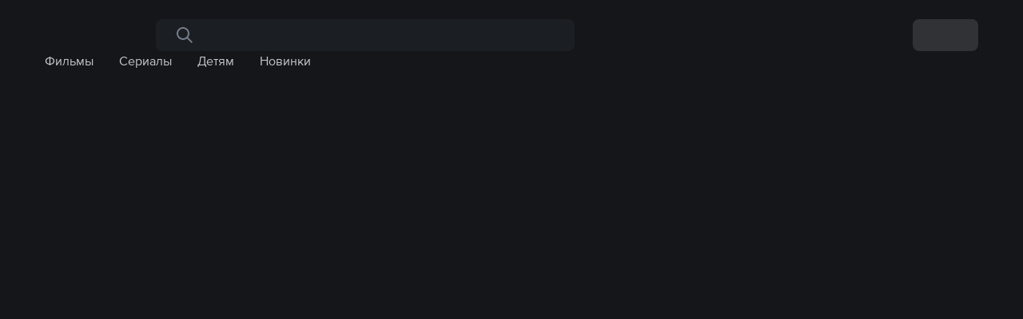

--- FILE ---
content_type: text/html; charset=utf-8
request_url: https://start.ru/archive/519d352e-50ea-45f1-8fb3-7e1fb0ce6ded
body_size: 15454
content:
<!DOCTYPE html><html prefix="og: http://ogp.me/ns# video: http://ogp.me/ns/video# ya: http://webmaster.yandex.ru/vocabularies/"><head><meta charSet="utf-8" data-next-head=""/><meta name="viewport" content="width=device-width, initial-scale=1, maximum-scale=1 viewport-fit=cover" data-next-head=""/><title data-next-head="">Кино на ТВ в записи. Список фильмов в эфире телеканалов - на Start.ru</title><meta name="description" content="Кино на ТВ в записи - коллекции и подборки фильмов в эфире телеканалов на Start.ru" data-next-head=""/><link rel="canonical" href="https://start.ru/archive" data-next-head=""/><meta name="robots" content="noindex" data-next-head=""/><meta name="theme-color" content="#14161a"/><meta name="google-site-verification" content="SbARtrvsSrYpykES7ihJMKJbtweIF-VVU-LajN9eBBU"/><meta name="yandex-verification" content="cd9551fa13bd90bf"/><meta name="msapplication-TileColor" content="#1f252f"/><meta name="msapplication-config" content="/static/images/favicon/browserconfig.xml"/><meta name="application-name" content="START"/><link rel="apple-touch-icon" sizes="180x180" href="/static/images/favicon/apple-touch-icon.png"/><link rel="icon" type="image/png" sizes="32x32" href="/static/images/favicon/favicon-32x32.png"/><link rel="icon" type="image/png" sizes="16x16" href="/static/images/favicon/favicon-16x16.png"/><link rel="icon" type="image/svg+xml" sizes="any" href="/static/images/favicon/favicon.svg"/><link rel="shortcut icon" href="/static/images/favicon/favicon.ico"/><link rel="manifest" href="/static/manifest.json"/><link rel="preload" href="/_next/static/css/bbab6a3cd9d99ee4.css" as="style"/><link rel="preload" href="/_next/static/css/56dc6de9b84c9219.css" as="style"/><link rel="preload" href="/_next/static/css/a09a45664bc1e573.css" as="style"/><link rel="preload" href="/_next/static/css/e87308a43e404c40.css" as="style"/><link rel="preload" href="/_next/static/css/140e8af74d2c2e7f.css" as="style"/><link rel="preload" href="/_next/static/css/3308b1a44287eda2.css" as="style"/><link rel="preload" href="/_next/static/css/341b54a5ecb5613b.css" as="style"/><link rel="preload" href="/_next/static/css/2304fa8703d0d642.css" as="style"/><link rel="preload" href="/_next/static/css/293a9f7644da2b59.css" as="style"/><link rel="preload" href="/_next/static/css/2bb60cf9f9175f47.css" as="style"/><script type="application/ld+json" data-next-head="">{"@context":"https://schema.org","@type":"Organization","name":"START","legalName":"START Streaming Service","alternateName":["старт","start","старт ру","старт тв","стар","start.ru","start ru","start tv","star","онлайн кинотеатр старт","старт.ру","кинотеатр старт","онлайн кинотеатр","старт кинотеатр"],"mainEntityOfPage":"https://start.ru/about","description ":"Онлайн-кинотеатр START.ru — это премьеры фильмов и сериалов в хорошем качестве по подписке. Вы можете смотреть интернет кинотеатр START на любых устройствах в любой точке мира. Смотрите премьеры до эфира на ТВ только на START","url":"https://start.ru/","logo":"https://start.ru/static/images/header/logo_rebranding_white.svg","image":"https://start.ru/static/images/sharing.jpg","sameAs":["https://www.youtube.com/channel/UCRgbyMytcwJwT86rlbBHFzQ","https://vk.com/public149474180","https://ok.ru/startru","https://www.tiktok.com/@start.ru_official","https://t.me/start_shows","https://apps.apple.com/RU/app/id1273218458?mt=8","https://play.google.com/store/apps/details?id=ru.start.androidmobile&referrer=af_tranid%3De47Isaghn5k5NBMGZT6LNA","https://appgallery.huawei.com/#/app/C102616759"],"foundingDate":"2017","address":{"@type":"PostalAddress","streetAddress":"ул. Бутлерова д. 17Б, этаж 2, помещение XI, комната 60Ж, офис 6.","addressLocality":"Москва","postalCode":"117342","addressCountry":"RU"},"email":"support@start.ru","founders":[{"@type":"Person","name":"Эдуард Илоян","sameAs":["https://ru.wikipedia.org/wiki/%D0%98%D0%BB%D0%BE%D1%8F%D0%BD,_%D0%AD%D0%B4%D1%83%D0%B0%D1%80%D0%B4_%D0%A0%D0%BE%D0%B1%D0%B5%D1%80%D1%82%D0%BE%D0%B2%D0%B8%D1%87","%URL%"]},{"@type":"Person","name":"Виталий Шляппо","sameAs":["https://ru.wikipedia.org/wiki/%D0%A8%D0%BB%D1%8F%D0%BF%D0%BF%D0%BE,_%D0%92%D0%B8%D1%82%D0%B0%D0%BB%D0%B8%D0%B9_%D0%9F%D0%B5%D1%82%D1%80%D0%BE%D0%B2%D0%B8%D1%87","%URL%"]},{"@type":"Person","name":"Алексей Троцюк","sameAs":["https://ru.wikipedia.org/wiki/%D0%A2%D1%80%D0%BE%D1%86%D1%8E%D0%BA,_%D0%90%D0%BB%D0%B5%D0%BA%D1%81%D0%B5%D0%B9_%D0%9F%D0%B0%D0%B2%D0%BB%D0%BE%D0%B2%D0%B8%D1%87","%URL%"]},{"@type":"Person","name":"Денис Жалинский","sameAs":["https://ru.wikipedia.org/wiki/%D0%96%D0%B0%D0%BB%D0%B8%D0%BD%D1%81%D0%BA%D0%B8%D0%B9,_%D0%94%D0%B5%D0%BD%D0%B8%D1%81_%D0%90%D0%BB%D0%B5%D0%BA%D1%81%D0%B0%D0%BD%D0%B4%D1%80%D0%BE%D0%B2%D0%B8%D1%87","%URL%"]}],"members":[{"@type":"Person","name":"Юлия Миндубаева","sameAs":["https://ru.wikipedia.org/wiki/%D0%9C%D0%B8%D0%BD%D0%B4%D1%83%D0%B1%D0%B0%D0%B5%D0%B2%D0%B0,_%D0%AE%D0%BB%D0%B8%D1%8F_%D0%A5%D0%B0%D0%BB%D0%B8%D0%BB%D0%BE%D0%B2%D0%BD%D0%B0","%URL%"]},{"@type":"Person","name":"Ирина Сосновая"}],"contactPoint":[{"@type":"ContactPoint","email":"support@start.ru","contactType":"headquoters","areaServed":"RU","availableLanguage":["ru","kz"]}]}</script><script type="application/ld+json" data-next-head="">{"@context":"https://schema.org","@type":"BreadcrumbList","itemListElement":[{"@type":"ListItem","position":1,"name":"Главная","item":"https://start.ru"},{"@type":"ListItem","position":2,"name":"Кино на ТВ","item":"https://start.ru/archive"},{"@type":"ListItem","position":3,"name":"Сериалы на ТВ"}]}</script><script type="application/ld+json" data-next-head=""></script><link rel="stylesheet" href="/_next/static/css/bbab6a3cd9d99ee4.css" data-n-g=""/><link rel="stylesheet" href="/_next/static/css/56dc6de9b84c9219.css" data-n-p=""/><link rel="stylesheet" href="/_next/static/css/a09a45664bc1e573.css"/><link rel="stylesheet" href="/_next/static/css/e87308a43e404c40.css"/><link rel="stylesheet" href="/_next/static/css/140e8af74d2c2e7f.css"/><link rel="stylesheet" href="/_next/static/css/3308b1a44287eda2.css"/><link rel="stylesheet" href="/_next/static/css/341b54a5ecb5613b.css"/><link rel="stylesheet" href="/_next/static/css/2304fa8703d0d642.css"/><link rel="stylesheet" href="/_next/static/css/293a9f7644da2b59.css"/><link rel="stylesheet" href="/_next/static/css/2bb60cf9f9175f47.css"/><noscript data-n-css=""></noscript><script defer="" noModule="" src="/_next/static/chunks/polyfills-42372ed130431b0a.js"></script><script defer="" src="/_next/static/chunks/9598.35b85c17c5b11923.js"></script><script defer="" src="/_next/static/chunks/8373.08ea670199da4a7c.js"></script><script defer="" src="/_next/static/chunks/871.cf72eac685ba38e7.js"></script><script defer="" src="/_next/static/chunks/3741.3e2d70366ef07d96.js"></script><script defer="" src="/_next/static/chunks/303.25298711a5847286.js"></script><script defer="" src="/_next/static/chunks/7944.a3525bb3775d8eed.js"></script><script defer="" src="/_next/static/chunks/37a763b4-ce301949d20bf823.js"></script><script defer="" src="/_next/static/chunks/4470.5d1e698669bf4339.js"></script><script defer="" src="/_next/static/chunks/4236.07f5a65756025eb0.js"></script><script defer="" src="/_next/static/chunks/7337.b9ed96fdfa6589a0.js"></script><script src="/_next/static/chunks/webpack-22573085d5c018c4.js" defer=""></script><script src="/_next/static/chunks/framework-47e1ff620d7adf85.js" defer=""></script><script src="/_next/static/chunks/main-4d3c9c617a870d3e.js" defer=""></script><script src="/_next/static/chunks/pages/_app-9c71a41edbccb4c0.js" defer=""></script><script src="/_next/static/chunks/pages/archive-9eeef78ebd2a54a8.js" defer=""></script><script src="/_next/static/bebef685/_buildManifest.js" defer=""></script><script src="/_next/static/bebef685/_ssgManifest.js" defer=""></script></head><body class="start-wrapper"><link rel="preload" as="image" href="/static/images/header/searchInput/search-for-input.svg"/><link rel="preload" as="image" href="/static/images/footer/visa.svg"/><link rel="preload" as="image" href="/static/images/footer/mir.svg"/><link rel="preload" as="image" href="/static/images/footer/mastercard.svg"/><div id="__next"><div id="wrapper" class="" data-testid2="stories_off_virtual_control" data-testid4="otp_reg_test" data-testid7="Search_redesign_automation" data-testid8="control_WEB_MAIN_BUILDER_adult" data-testid9="control_WEB_MAIN_BUILDER_kids"><div class="Header_header__1RJ5C Header_search-header-input__hV7C8"><div id="main_header" class="HeaderDesktop_header-desktop__FZxF4"><div class="HeaderDesktop_header-desktop__left-section__Xj2yw"><div class="HeaderDesktop_header-desktop__logo__jXR7X"></div><div class="HeaderSearchV2_header-search__TzfQj"><div class="HeaderSearchV2_header-search__input-wrapper__Th1TL"><div class="HeaderSearchV2_header-search__input__ClYzy"><img src="/static/images/header/searchInput/search-for-input.svg" alt="search-for-input" width="24" height="24"/><input class="HeaderSearchV2_header-search__input-text__bKUFA" value=""/></div></div></div></div><div class="HeaderDesktop_header-desktop__right-section__jxStx"><div class="HeaderDesktop_header-desktop-skeleton__q9ta2 no-js-hide"><div class="HeaderDesktop_header-desktop__right-section__jxStx"><div class="Skeleton_skeleton__fM4Yb HeaderDesktop_header-desktop__btn__skeleton__Yctu3 no-js-hide"></div><div class="Skeleton_skeleton__fM4Yb HeaderDesktop_header-desktop__burger__skeleton__tVJ0V no-js-hide"></div></div><noscript><style>.no-js-hide { display: none !important }</style></noscript></div></div><div class="HeaderCatalog_header-catalog__llE7_ HeaderCatalog_search-header-input__g2O7X"></div></div><noscript><div id="main_header" class="HeaderDesktop_header-desktop__FZxF4"><div class="HeaderDesktop_header-desktop__left-section__Xj2yw"><a href="/"><img class="HeaderDesktop_header-desktop__logo__jXR7X " src="/static/images/header/logo_white_V2.svg" alt="Онлайн кинотеатр START" width="107" height="16"/></a><div class="HeaderSearchV2_header-search__TzfQj"><div class="HeaderSearchV2_header-search__input-wrapper__Th1TL"><div class="HeaderSearchV2_header-search__input__ClYzy"><img src="/static/images/header/searchInput/search-for-input.svg" alt="search-for-input" width="24" height="24"/><input class="HeaderSearchV2_header-search__input-text__bKUFA" value=""/></div></div></div></div><div class="HeaderDesktop_header-desktop__right-section__jxStx"><div class="HeaderDesktop_mb__GfH70" data-popmechanic-embed="63913"></div><div class="HeaderDesktop_mb__GfH70" data-popmechanic-embed="73902"></div><div class="HeaderDesktop_header-desktop__right-section-block__XzevB"><div class="HeaderDesktop_header-desktop__notifications-wrapper__WkIiQ"><div class="HeaderDesktop_header-desktop__notifications__JOVmI"><img class="HeaderDesktop_header-desktop__notifications-icon__W6IHe" src="/static/images/icons/notification.svg" alt="Уведомления" width="24" height="24"/></div></div><div class="HeaderMenu_menuArea__H_hHb"><div class="HeaderMenu_header-menu__wrapper___TgEa"><div><div class="HeaderMenu_header-menu__avatar__DKwO1"><img alt="avatar" loading="lazy" width="32" height="32" decoding="async" data-nimg="1" class="HeaderMenu_header-menu__avatar-icon__0cdnH" style="color:transparent" srcSet="/static/images/header/adultAvatar.svg?w=32&amp;q=75 1x, /static/images/header/adultAvatar.svg?w=64&amp;q=75 2x" src="/static/images/header/adultAvatar.svg?w=64&amp;q=75"/></div></div></div></div></div></div><div class="HeaderCatalog_header-catalog__llE7_ HeaderCatalog_search-header-input__g2O7X"><div class="HeaderCatalog_header-catalog__catalog___jKF5 HeaderCatalog_hovered__PcNxP HeaderCatalog_search-header-input__g2O7X"><div class="HeaderCatalog_header-catalog__title__bEfts"><a data-testid="movies_button" href="/movies">Фильмы</a></div><div class="HeaderCatalog_header-catalog__wrapper__vPYru HeaderCatalog_non_visible___hKxx HeaderCatalog_search-header-input__g2O7X" id="catalog-0"><div class=""><div class="HeaderCatalog_header-catalog__wrapper-link__IUzcd"><a href="/movies/bio"><div>Биография</div></a><a href="/movies/action"><div>Боевик</div></a><a href="/movies/documental"><div>Документальный</div></a><a href="/movies/drama"><div>Драма</div></a><a href="/movies/history"><div>Исторический</div></a><a href="/movies/comedy"><div>Комедия</div></a><a href="/movies/short"><div>Короткометражный</div></a><a href="/movies/criminal"><div>Криминал</div></a><a href="/movies/melodrama"><div>Мелодрама</div></a><a href="/movies/youth"><div>Молодежный</div></a><a href="/movies/cartoon"><div>Мультфильм</div></a><a href="/movies/adventure"><div>Приключение</div></a><a href="/movies/family"><div>Семейный</div></a><a href="/movies/thriller"><div>Триллер</div></a><a href="/movies/scifi"><div>Фантастика</div></a><a href="/movies/fantasy"><div>Фэнтези</div></a></div></div></div></div><div class="HeaderCatalog_header-catalog__catalog___jKF5 HeaderCatalog_hovered__PcNxP HeaderCatalog_search-header-input__g2O7X"><div class="HeaderCatalog_header-catalog__title__bEfts"><a data-testid="series_button" href="/series">Сериалы</a></div><div class="HeaderCatalog_header-catalog__wrapper__vPYru HeaderCatalog_non_visible___hKxx HeaderCatalog_search-header-input__g2O7X" id="catalog-1"><div class=""><div class="HeaderCatalog_header-catalog__wrapper-link__IUzcd"><a href="/series/action"><div>Боевик</div></a><a href="/series/detective"><div>Детектив</div></a><a href="/series/documental"><div>Документальный</div></a><a href="/series/drama"><div>Драма</div></a><a href="/series/history"><div>Исторический</div></a><a href="/series/comedy"><div>Комедия</div></a><a href="/series/criminal"><div>Криминал</div></a><a href="/series/melodrama"><div>Мелодрама</div></a><a href="/series/youth"><div>Молодежный</div></a><a href="/series/cartoonseries"><div>Мультсериал</div></a><a href="/series/adventure"><div>Приключение</div></a><a href="/series/reality"><div>Реалити</div></a><a href="/series/family"><div>Семейный</div></a><a href="/series/thriller"><div>Триллер</div></a><a href="/series/scifi"><div>Фантастика</div></a><a href="/series/fantasy"><div>Фэнтези</div></a></div></div></div></div><div class="HeaderCatalog_header-catalog__catalog___jKF5 HeaderCatalog_hovered__PcNxP HeaderCatalog_search-header-input__g2O7X"><div class="HeaderCatalog_header-catalog__title__bEfts"><a data-testid="animation_button" href="/animation">Детям</a></div><div class="HeaderCatalog_header-catalog__wrapper__vPYru HeaderCatalog_non_visible___hKxx HeaderCatalog_search-header-input__g2O7X" id="catalog-2"><div class=""><div class="HeaderCatalog_header-catalog__wrapper-link__IUzcd"><a href="/animation/comedy"><div>Комедия</div></a><a href="/animation/family"><div>Семейный</div></a><a href="/animation/education"><div>Развитие</div></a><a href="/animation/adventure"><div>Приключение</div></a><a href="/animation/documental"><div>Документальный</div></a><a href="/animation/talkshow"><div>Шоу</div></a><a href="/animation/fantasy"><div>Фэнтези</div></a><a href="/animation/nurseryrhymes"><div>Музыка</div></a><a href="/animation/entertainment"><div>Развлечения</div></a></div></div></div></div><div class="HeaderCatalog_header-catalog__catalog___jKF5 HeaderCatalog_hovered__PcNxP HeaderCatalog_search-header-input__g2O7X"><div class="HeaderCatalog_header-catalog__title__bEfts"><a data-testid="new_button" href="/new">Новинки</a></div><div class="HeaderCatalog_header-catalog__wrapper__vPYru HeaderCatalog_non_visible___hKxx HeaderCatalog_search-header-input__g2O7X" id="catalog-3"><div class="HeaderCatalog_catalog__new-wrap__1ukYU"><div class="HeaderCatalog_arrow__aa9cC HeaderCatalog_left__2h1Lp" style="visibility:hidden"><svg xmlns="http://www.w3.org/2000/svg" width="32" height="32" viewBox="0 0 32 32" fill="none"><path d="M8 16L18 6.00026L19.8871 7.89337L11.7698 16.0044L19.8796 24.1147L18 26.0003L8 16Z" fill="#F2F2F2" fill-opacity="0.8"></path></svg></div><div class="HeaderCatalog_fade__HmAOJ HeaderCatalog_left__2h1Lp" style="visibility:hidden"></div><div class="HeaderCatalog_arrow__aa9cC HeaderCatalog_right__0DUC_" style="visibility:visible"><svg xmlns="http://www.w3.org/2000/svg" width="32" height="32" viewBox="0 0 32 32" fill="none"><path d="M8 16L18 6.00026L19.8871 7.89337L11.7698 16.0044L19.8796 24.1147L18 26.0003L8 16Z" fill="#F2F2F2" fill-opacity="0.8"></path></svg></div><div class="HeaderCatalog_fade__HmAOJ HeaderCatalog_right__0DUC_" style="visibility:visible"></div><div class="HeaderCatalog_header-catalog__wrapper-link__IUzcd HeaderCatalog_catalog__new__J5aZT"><a href="/watch/mama-2024"><div><img src="https://api.start.ru/poster/ee75e40e-16d3-4add-9cd6-2dd2f4bf7266/url?poster_type=vertical&amp;age=16"/></div></a><a href="/watch/zhitzhizn"><div><img src="https://api.start.ru/poster/0bea8701-a413-4c6f-b748-877586219fcd/url?poster_type=vertical&amp;age=18"/></div></a><a href="/watch/zimorodok"><div><img src="https://api.start.ru/poster/c5c4155f-84b2-4d42-8f70-5771b7ceaaea/url?poster_type=vertical&amp;age=16"/></div></a><a href="/watch/roditeli-roditeley"><div><img src="https://api.start.ru/poster/19fff10f-940a-4b66-8856-3a18fdcde25f/url?poster_type=vertical&amp;age=12"/></div></a><a href="/watch/klyukvennyy-shcherbet"><div><img src="https://api.start.ru/poster/e97d3d56-a72e-4fab-9d9d-aae608588625/url?poster_type=vertical&amp;age=16"/></div></a><a href="/watch/posledniy-bogatyr-nasledie"><div><img src="https://api.start.ru/poster/e3885f64-586a-4296-9438-3419132a61f3/url?poster_type=vertical&amp;age=6"/></div></a><a href="/watch/vyberi-menya"><div><img src="https://api.start.ru/poster/47a1db55-0e75-4565-8964-df83d03d9700/url?poster_type=vertical&amp;age=16"/></div></a><a href="/watch/lihie"><div><img src="https://api.start.ru/poster/56b50f98-38ce-4437-95cf-dc9c280af209/url?poster_type=vertical&amp;age=18"/></div></a><a href="/watch/holop-iz-parizha"><div><img src="https://api.start.ru/poster/6acdc6c7-2ac0-41d2-9b36-fad48db85fa7/url?poster_type=vertical&amp;age=18"/></div></a><a href="/watch/mnogodetstvo"><div><img src="https://api.start.ru/poster/55b61165-1d6d-4216-80f8-95ffda3bd528/url?poster_type=vertical&amp;age=6"/></div></a></div></div></div></div><div class="HeaderCatalog_header-catalog__catalog___jKF5 HeaderCatalog_hovered__PcNxP HeaderCatalog_search-header-input__g2O7X"><div class="HeaderCatalog_header-catalog__title__bEfts"><a data-testid="header_journal_button" href="/journal">Журнал</a></div></div><div class="HeaderCatalog_header-catalog__catalog___jKF5 HeaderCatalog_hovered__PcNxP HeaderCatalog_search-header-input__g2O7X"><div class="HeaderCatalog_header-catalog__title__bEfts"><a data-testid="tv_button" href="/channel">ТВ</a></div><div class="HeaderCatalog_header-catalog__wrapper__vPYru HeaderCatalog_non_visible___hKxx HeaderCatalog_search-header-input__g2O7X" id="catalog-5"><div class=""><div class="HeaderCatalog_header-catalog__wrapper-link__IUzcd HeaderCatalog_header_tv__8Q74j"><a href="/channel?category=besplatnye-telekanaly"><div>Бесплатные</div></a><a href="/channel?category=filmy-i-serialy"><div>Фильмы и сериалы</div></a><a href="/channel?category=hd"><div>HD</div></a><a href="/channel?category=razvlekatelnye-telekanaly"><div>Развлекательные</div></a><a href="/channel?category=poznavatelnye-telekanaly"><div>Познавательные</div></a><a href="/channel?category=muzykalnye-telekanaly"><div>Музыкальные</div></a><a href="/channel?category=novostnye-telekanaly"><div>Новостные</div></a><a href="/channel?category=detskie"><div>Детские</div></a><a href="/channel?category=sportivnye-telekanaly"><div>Спортивные</div></a><a href="/channel?category=federalnye-telekanaly"><div>Федеральные</div></a><a href="/channel?category=stil-zhizni"><div>Стиль жизни</div></a></div></div></div></div></div></div></noscript></div><div class="content search-header-input"><div class="TvArchive_container___H8vS"><h1 class="TvArchive_seo__e4ole">Кино на ТВ в записи</h1></div></div><div class="Footer_footer__OQpsI"><div class="Footer_footer__tablet__EftAp no-js"><noscript><style>.no-js { display: block !important; } .no-js-wrapper {display: flex !important; flex-wrap: wrap; justify-content: space-between; }</style></noscript><div class="Footer_footer__wrapper__7A55u no-js-wrapper"><div class="Footer_footer__tablet-first-row__uLl21"><div class="Footer_footer__item-links__z8Jda Footer_first-col__ayyO_"><a rel="nofollow" href="/tariffs">Регистрация и оплата</a><br/><a rel="nofollow" href="/legal/privacy_policy">Политика приватности</a><br/><a rel="nofollow" href="/legal/terms_of_use">Пользовательское соглашение</a><br/></div><div><div class="Footer_footer__item-links__z8Jda Footer_second-col__rsLp_"><a rel="nofollow" href="/about">О нас</a><br/><a rel="nofollow" href="/contacts">Контакты</a><br/></div></div><div><div class="Footer_footer__item-second___a4wR"></div></div></div><div class="Footer_footer__tablet-second-row__ig4rj"><div class="Footer_footer__item-apps__dPbHI Footer_tv__fnttH"><div class="Footer_footer__item-title__aONEj">START на большом экране</div><div class="Footer_footer__item-unit__Ca9tP Footer_footer__item-unit_tvs__b0S2M"><div class="Footer_footer__item-unit_tvs-item__3hPN7"><img alt="samsung logo" loading="lazy" width="82" height="32" decoding="async" data-nimg="1" style="color:transparent" srcSet="/static/images/footer/samsung.svg?w=96&amp;q=75 1x, /static/images/footer/samsung.svg?w=256&amp;q=75 2x" src="/static/images/footer/samsung.svg?w=256&amp;q=75"/></div><div class="Footer_footer__item-unit_tvs-item__3hPN7"><img alt="lg logo" loading="lazy" width="82" height="32" decoding="async" data-nimg="1" style="color:transparent" srcSet="/static/images/footer/lg.svg?w=96&amp;q=75 1x, /static/images/footer/lg.svg?w=256&amp;q=75 2x" src="/static/images/footer/lg.svg?w=256&amp;q=75"/></div><div class="Footer_footer__item-unit_tvs-item__3hPN7"><img alt="sony logo" loading="lazy" width="82" height="32" decoding="async" data-nimg="1" style="color:transparent" srcSet="/static/images/footer/sony.svg?w=96&amp;q=75 1x, /static/images/footer/sony.svg?w=256&amp;q=75 2x" src="/static/images/footer/sony.svg?w=256&amp;q=75"/></div><div class="Footer_footer__item-unit_tvs-item__3hPN7"><img alt="philips logo" loading="lazy" width="82" height="32" decoding="async" data-nimg="1" style="color:transparent" srcSet="/static/images/footer/philips.svg?w=96&amp;q=75 1x, /static/images/footer/philips.svg?w=256&amp;q=75 2x" src="/static/images/footer/philips.svg?w=256&amp;q=75"/></div><div class="Footer_footer__item-unit_tvs-item__3hPN7"><img alt="haier logo" loading="lazy" width="82" height="32" decoding="async" data-nimg="1" style="color:transparent" srcSet="/static/images/footer/haier.svg?w=96&amp;q=75 1x, /static/images/footer/haier.svg?w=256&amp;q=75 2x" src="/static/images/footer/haier.svg?w=256&amp;q=75"/></div><div class="Footer_footer__item-unit_tvs-item__3hPN7"><img alt="panasonic logo" loading="lazy" width="82" height="32" decoding="async" data-nimg="1" style="color:transparent" srcSet="/static/images/footer/panasonic.svg?w=96&amp;q=75 1x, /static/images/footer/panasonic.svg?w=256&amp;q=75 2x" src="/static/images/footer/panasonic.svg?w=256&amp;q=75"/></div><div class="Footer_footer__item-unit_tvs-item__3hPN7"><img alt="mi logo" loading="lazy" width="82" height="32" decoding="async" data-nimg="1" style="color:transparent" srcSet="/static/images/footer/mi.svg?w=96&amp;q=75 1x, /static/images/footer/mi.svg?w=256&amp;q=75 2x" src="/static/images/footer/mi.svg?w=256&amp;q=75"/></div><div class="Footer_footer__item-unit_tvs-item__3hPN7"><img alt="huawei-new logo" loading="lazy" width="82" height="32" decoding="async" data-nimg="1" style="color:transparent" srcSet="/static/images/footer/huawei-new.svg?w=96&amp;q=75 1x, /static/images/footer/huawei-new.svg?w=256&amp;q=75 2x" src="/static/images/footer/huawei-new.svg?w=256&amp;q=75"/></div><div class="Footer_footer__item-unit_tvs-item__3hPN7"><img alt="tcl logo" loading="lazy" width="82" height="32" decoding="async" data-nimg="1" style="color:transparent" srcSet="/static/images/footer/tcl.svg?w=96&amp;q=75 1x, /static/images/footer/tcl.svg?w=256&amp;q=75 2x" src="/static/images/footer/tcl.svg?w=256&amp;q=75"/></div><div class="Footer_footer__item-unit_tvs-item__3hPN7"><img alt="hisense logo" loading="lazy" width="82" height="32" decoding="async" data-nimg="1" style="color:transparent" srcSet="/static/images/footer/hisense.svg?w=96&amp;q=75 1x, /static/images/footer/hisense.svg?w=256&amp;q=75 2x" src="/static/images/footer/hisense.svg?w=256&amp;q=75"/></div><div class="Footer_footer__item-unit_tvs-item__3hPN7"><img alt="google_tv logo" loading="lazy" width="82" height="32" decoding="async" data-nimg="1" style="color:transparent" srcSet="/static/images/footer/google_tv.svg?w=96&amp;q=75 1x, /static/images/footer/google_tv.svg?w=256&amp;q=75 2x" src="/static/images/footer/google_tv.svg?w=256&amp;q=75"/></div><div class="Footer_footer__item-unit_tvs-item__3hPN7"><img alt="mi_box logo" loading="lazy" width="82" height="32" decoding="async" data-nimg="1" style="color:transparent" srcSet="/static/images/footer/mi_box.svg?w=96&amp;q=75 1x, /static/images/footer/mi_box.svg?w=256&amp;q=75 2x" src="/static/images/footer/mi_box.svg?w=256&amp;q=75"/></div><div class="Footer_footer__item-unit_tvs-item__3hPN7"><img alt="apple_tv logo" loading="lazy" width="82" height="32" decoding="async" data-nimg="1" style="color:transparent" srcSet="/static/images/footer/apple_tv.svg?w=96&amp;q=75 1x, /static/images/footer/apple_tv.svg?w=256&amp;q=75 2x" src="/static/images/footer/apple_tv.svg?w=256&amp;q=75"/></div><div class="Footer_footer__item-unit_tvs-item__3hPN7"><img alt="rombica logo" loading="lazy" width="82" height="32" decoding="async" data-nimg="1" style="color:transparent" srcSet="/static/images/footer/rombica.svg?w=96&amp;q=75 1x, /static/images/footer/rombica.svg?w=256&amp;q=75 2x" src="/static/images/footer/rombica.svg?w=256&amp;q=75"/></div><div class="Footer_footer__item-unit_tvs-item__3hPN7"><img alt="tvip logo" loading="lazy" width="82" height="32" decoding="async" data-nimg="1" style="color:transparent" srcSet="/static/images/footer/tvip.svg?w=96&amp;q=75 1x, /static/images/footer/tvip.svg?w=256&amp;q=75 2x" src="/static/images/footer/tvip.svg?w=256&amp;q=75"/></div><div class="Footer_footer__item-unit_tvs-item__3hPN7"><img alt="chromecast logo" loading="lazy" width="82" height="32" decoding="async" data-nimg="1" style="color:transparent" srcSet="/static/images/footer/chromecast.svg?w=96&amp;q=75 1x, /static/images/footer/chromecast.svg?w=256&amp;q=75 2x" src="/static/images/footer/chromecast.svg?w=256&amp;q=75"/></div></div></div><div class="Footer_footer__item-apps__dPbHI Footer_stores__ulJsm"><div class="Footer_footer__item-unit__Ca9tP Footer_footer__item-unit_apps__EkAw8 "><a href="https://redirect.appmetrica.yandex.com/serve/965302524422678462" rel="nofollow" target="_blank"><img alt="Доступно в App Store" loading="lazy" width="97" height="40" decoding="async" data-nimg="1" class="Footer_footer__item-unit_apps-first__wU23W lazyload" style="color:transparent" srcSet="/static/images/footer/apple.svg?w=128&amp;q=75 1x, /static/images/footer/apple.svg?w=256&amp;q=75 2x" src="/static/images/footer/apple.svg?w=256&amp;q=75"/></a><a href="https://redirect.appmetrica.yandex.com/serve/965302523751606825" rel="nofollow" target="_blank"><img alt="Доступно в Google Play" loading="lazy" width="97" height="40" decoding="async" data-nimg="1" class="Footer_footer__item-unit_apps-second__OVw1z lazyload" style="color:transparent" srcSet="/static/images/footer/google.svg?w=128&amp;q=75 1x, /static/images/footer/google.svg?w=256&amp;q=75 2x" src="/static/images/footer/google.svg?w=256&amp;q=75"/></a><a href="https://redirect.appmetrica.yandex.com/serve/821187333595373668" rel="nofollow" target="_blank"><img alt="Доступно в HUAWEI AppGallery" loading="lazy" width="97" height="40" decoding="async" data-nimg="1" class="Footer_footer__item-unit_apps-second__OVw1z lazyload" style="color:transparent" srcSet="/static/images/footer/Huawei.svg?w=128&amp;q=75 1x, /static/images/footer/Huawei.svg?w=256&amp;q=75 2x" src="/static/images/footer/Huawei.svg?w=256&amp;q=75"/></a></div></div></div><div class="Footer_footer__tablet-third-row__a4HFu"><div class="Footer_footer__item-copy__eAnjd"><div class="Footer_footer__item-copy_img__cRb9B"><img alt="18+" loading="lazy" width="31" height="20" decoding="async" data-nimg="1" style="color:transparent" srcSet="/static/images/footer/age_18.svg?w=32&amp;q=75 1x, /static/images/footer/age_18.svg?w=64&amp;q=75 2x" src="/static/images/footer/age_18.svg?w=64&amp;q=75"/></div><div class="Footer_footer__item-copy_content__yAHvN"><div>© <!-- -->ООО «Старт.Ру»<!-- -->, 2017-<!-- -->2025</div></div></div><div class="Footer_footer__item-payment__fqAQk"><div class="Footer_footer__item-title__aONEj">Система оплаты</div><div class="Footer_footer__item-payment-vendors__dTDiz"><img alt="payonline лого" loading="lazy" width="39" height="33" decoding="async" data-nimg="1" style="color:transparent" srcSet="/static/images/footer/cloud_payment.svg?w=48&amp;q=75 1x, /static/images/footer/cloud_payment.svg?w=96&amp;q=75 2x" src="/static/images/footer/cloud_payment.svg?w=96&amp;q=75"/><img alt="payonline лого" loading="lazy" width="68" height="16" decoding="async" data-nimg="1" style="color:transparent" srcSet="/static/images/footer/payonline.svg?w=96&amp;q=75 1x, /static/images/footer/payonline.svg?w=256&amp;q=75 2x" src="/static/images/footer/payonline.svg?w=256&amp;q=75"/></div></div><div class="Footer_footer__item-cards__g_Ain"><div class="Footer_footer__item-title__aONEj Footer_payments__94KYc">Мы принимаем карты</div><div class="Footer_footer__item-cards_items__J7DcY"><img src="/static/images/footer/visa.svg" alt="visa лого" width="45" height="16"/><img src="/static/images/footer/mir.svg" alt="МИР лого" width="46" height="15"/><img src="/static/images/footer/mastercard.svg" alt="mastercard лого" width="26" height="16"/></div></div></div></div></div></div></div></div><script id="__NEXT_DATA__" type="application/json">{"props":{"pageProps":{"locale":"ru","filters":null,"categoryFilter":"","genreFilter":"","yearFilter":"519d352e-50ea-45f1-8fb3-7e1fb0ce6ded","apiUrl":"https://api.start.ru"},"currentRoute":"/archive","isMobileView":false,"host":"start.ru","geoip_cc":"US","for_kids":false,"menuCatalog":[{"url":"/movies","title":"Фильмы","dataTestId":"movies_button","data":[{"_id":24,"alias":"bio","logotype":{"image_1x":"/images/unsafe/filters:quality(70)/71a0da91434d42dba8666e40111cf27e/logotype_web_1x","image_15x":"/images/unsafe/filters:quality(70)/d524dc86d1cf4b17afc606721349964b/logotype_web_15x"},"title":"Биография","url":"/web/genres/bio","weight":1},{"_id":2,"alias":"action","logotype":{"image_1x":"/images/unsafe/filters:quality(70)/90d260c4f58e48fab6875179a8a2d685/logotype_web_1x","image_15x":"/images/unsafe/filters:quality(70)/5821b758b9f047eca54a8fa4e3cc8675/logotype_web_15x"},"title":"Боевик","url":"/web/genres/action","weight":3},{"_id":5,"alias":"documental","logotype":{"image_1x":"/images/unsafe/filters:quality(70)/5e2d43a45ce54b859c324b5e9885a769/logotype_web_1x","image_15x":"/images/unsafe/filters:quality(70)/f9e414ad213a4c74ad8d52b418fa2292/logotype_web_15x"},"title":"Документальный","url":"/web/genres/documental","weight":11},{"_id":6,"alias":"drama","logotype":{"image_1x":"/images/unsafe/filters:quality(70)/6049485e1bff402baef4bfd382803cc2/logotype_web_1x","image_15x":"/images/unsafe/filters:quality(70)/a6f62dcb885e4bff93753a9c13e16718/logotype_web_15x"},"title":"Драма","url":"/web/genres/drama","weight":13},{"_id":7,"alias":"history","logotype":{"image_1x":"/images/unsafe/filters:quality(70)/cbd509ba8198461298ead517213bad66/logotype_web_1x","image_15x":"/images/unsafe/filters:quality(70)/fade09b88a9b4f9196b919041bcefff3/logotype_web_15x"},"title":"Исторический","url":"/web/genres/history","weight":15},{"_id":8,"alias":"comedy","logotype":{"image_1x":"/images/unsafe/filters:quality(70)/0d2893ea07a245ceb2eba4261fce931c/logotype_web_1x","image_15x":"/images/unsafe/filters:quality(70)/6365a11e580c47d0b3f46a23d2589453/logotype_web_15x"},"title":"Комедия","url":"/web/genres/comedy","weight":17},{"_id":1105,"alias":"short","logotype":{"image_1x":null,"image_15x":null},"title":"Короткометражный","url":"/web/genres/short","weight":18},{"_id":9,"alias":"criminal","logotype":{"image_1x":"/images/unsafe/filters:quality(70)/abe143d4939a41e489c924029659bf2a/logotype_web_1x","image_15x":"/images/unsafe/filters:quality(70)/32949d3b4a224c6697dab28065c370b3/logotype_web_15x"},"title":"Криминал","url":"/web/genres/criminal","weight":19},{"_id":10,"alias":"melodrama","logotype":{"image_1x":"/images/unsafe/filters:quality(70)/63ca1f19e1a44267937f47df66439a0c/logotype_web_1x","image_15x":"/images/unsafe/filters:quality(70)/360797f8a93d4dcc8ee617e1cb713bab/logotype_web_15x"},"title":"Мелодрама","url":"/web/genres/melodrama","weight":21},{"_id":12,"alias":"youth","logotype":{"image_1x":"/images/unsafe/filters:quality(70)/185db312efbf4fedb3aeb9d0c0d7c139/logotype_web_1x","image_15x":"/images/unsafe/filters:quality(70)/afaa6e0c26f44e778b2886b399b2bc54/logotype_web_15x"},"title":"Молодежный","url":"/web/genres/youth","weight":25},{"_id":23,"alias":"cartoon","logotype":{"image_1x":"/images/unsafe/filters:quality(70)/5844856b8fa245f088cbc28451b91af3/logotype_web_1x","image_15x":"/images/unsafe/filters:quality(70)/f2f57c52a4944f6f93907c64fcd51f43/logotype_web_15x"},"title":"Мультфильм","url":"/web/genres/cartoon","weight":31},{"_id":14,"alias":"adventure","logotype":{"image_1x":"/images/unsafe/filters:quality(70)/5fa9ff2f68244913934091af61f629b8/logotype_web_1x","image_15x":"/images/unsafe/filters:quality(70)/9fccda5105a94139991bde7a401f1fec/logotype_web_15x"},"title":"Приключение","url":"/web/genres/adventure","weight":33},{"_id":15,"alias":"family","logotype":{"image_1x":"/images/unsafe/filters:quality(70)/45df8e1610034a9fa42bc01956330c3b/logotype_web_1x","image_15x":"/images/unsafe/filters:quality(70)/389c0550b70e4b36a8ad7c5cccf897ad/logotype_web_15x"},"title":"Семейный","url":"/web/genres/family","weight":41},{"_id":16,"alias":"thriller","logotype":{"image_1x":"/images/unsafe/filters:quality(70)/e7d9e7fdd9c449a8afc97cbc2bf7c1c8/logotype_web_1x","image_15x":"/images/unsafe/filters:quality(70)/535620ad212f4c5c9de02d1e7f8c7f9b/logotype_web_15x"},"title":"Триллер","url":"/web/genres/thriller","weight":45},{"_id":18,"alias":"scifi","logotype":{"image_1x":"/images/unsafe/filters:quality(70)/270d612e451b49d29f73b2274ddaee7a/logotype_web_1x","image_15x":"/images/unsafe/filters:quality(70)/8bb7263710304ecfbc40734c3a2757d9/logotype_web_15x"},"title":"Фантастика","url":"/web/genres/scifi","weight":49},{"_id":31,"alias":"fantasy","logotype":{"image_1x":"/images/unsafe/filters:quality(70)/7c6dbc68550a42929af4a3f46dd99261/logotype_web_1x","image_15x":"/images/unsafe/filters:quality(70)/de01f6919f0c4ff5812767098c629357/logotype_web_15x"},"title":"Фэнтези","url":"/web/genres/fantasy","weight":51}],"link":true},{"url":"/series","title":"Сериалы","dataTestId":"series_button","data":[{"_id":2,"alias":"action","logotype":{"image_1x":"/images/unsafe/filters:quality(70)/90d260c4f58e48fab6875179a8a2d685/logotype_web_1x","image_15x":"/images/unsafe/filters:quality(70)/5821b758b9f047eca54a8fa4e3cc8675/logotype_web_15x"},"title":"Боевик","url":"/web/genres/action","weight":3},{"_id":4,"alias":"detective","logotype":{"image_1x":"/images/unsafe/filters:quality(70)/be074cdb5a674577bc4404a04fbe00c9/logotype_web_1x","image_15x":"/images/unsafe/filters:quality(70)/d922de56667943ba9416af848af13fcd/logotype_web_15x"},"title":"Детектив","url":"/web/genres/detective","weight":7},{"_id":5,"alias":"documental","logotype":{"image_1x":"/images/unsafe/filters:quality(70)/5e2d43a45ce54b859c324b5e9885a769/logotype_web_1x","image_15x":"/images/unsafe/filters:quality(70)/f9e414ad213a4c74ad8d52b418fa2292/logotype_web_15x"},"title":"Документальный","url":"/web/genres/documental","weight":11},{"_id":6,"alias":"drama","logotype":{"image_1x":"/images/unsafe/filters:quality(70)/6049485e1bff402baef4bfd382803cc2/logotype_web_1x","image_15x":"/images/unsafe/filters:quality(70)/a6f62dcb885e4bff93753a9c13e16718/logotype_web_15x"},"title":"Драма","url":"/web/genres/drama","weight":13},{"_id":7,"alias":"history","logotype":{"image_1x":"/images/unsafe/filters:quality(70)/cbd509ba8198461298ead517213bad66/logotype_web_1x","image_15x":"/images/unsafe/filters:quality(70)/fade09b88a9b4f9196b919041bcefff3/logotype_web_15x"},"title":"Исторический","url":"/web/genres/history","weight":15},{"_id":8,"alias":"comedy","logotype":{"image_1x":"/images/unsafe/filters:quality(70)/0d2893ea07a245ceb2eba4261fce931c/logotype_web_1x","image_15x":"/images/unsafe/filters:quality(70)/6365a11e580c47d0b3f46a23d2589453/logotype_web_15x"},"title":"Комедия","url":"/web/genres/comedy","weight":17},{"_id":9,"alias":"criminal","logotype":{"image_1x":"/images/unsafe/filters:quality(70)/abe143d4939a41e489c924029659bf2a/logotype_web_1x","image_15x":"/images/unsafe/filters:quality(70)/32949d3b4a224c6697dab28065c370b3/logotype_web_15x"},"title":"Криминал","url":"/web/genres/criminal","weight":19},{"_id":10,"alias":"melodrama","logotype":{"image_1x":"/images/unsafe/filters:quality(70)/63ca1f19e1a44267937f47df66439a0c/logotype_web_1x","image_15x":"/images/unsafe/filters:quality(70)/360797f8a93d4dcc8ee617e1cb713bab/logotype_web_15x"},"title":"Мелодрама","url":"/web/genres/melodrama","weight":21},{"_id":12,"alias":"youth","logotype":{"image_1x":"/images/unsafe/filters:quality(70)/185db312efbf4fedb3aeb9d0c0d7c139/logotype_web_1x","image_15x":"/images/unsafe/filters:quality(70)/afaa6e0c26f44e778b2886b399b2bc54/logotype_web_15x"},"title":"Молодежный","url":"/web/genres/youth","weight":25},{"_id":1104,"alias":"cartoonseries","logotype":{"image_1x":"/images/unsafe/filters:quality(70)/cb429192987345cd96e39549040c5ad6/logotype_web_1x","image_15x":"/images/unsafe/filters:quality(70)/fcf813bd71b94587a984ec8ded28bb4c/logotype_web_15x"},"title":"Мультсериал","url":"/web/genres/cartoonseries","weight":30},{"_id":14,"alias":"adventure","logotype":{"image_1x":"/images/unsafe/filters:quality(70)/5fa9ff2f68244913934091af61f629b8/logotype_web_1x","image_15x":"/images/unsafe/filters:quality(70)/9fccda5105a94139991bde7a401f1fec/logotype_web_15x"},"title":"Приключение","url":"/web/genres/adventure","weight":33},{"_id":40,"alias":"reality","logotype":{"image_1x":"/images/unsafe/filters:quality(70)/1d796df887794b8a80ca1e185d5c38be/logotype_web_1x","image_15x":"/images/unsafe/filters:quality(70)/2414078d9f64475299b9122ca6606d2d/logotype_web_15x"},"title":"Реалити","url":"/web/genres/reality","weight":39},{"_id":15,"alias":"family","logotype":{"image_1x":"/images/unsafe/filters:quality(70)/45df8e1610034a9fa42bc01956330c3b/logotype_web_1x","image_15x":"/images/unsafe/filters:quality(70)/389c0550b70e4b36a8ad7c5cccf897ad/logotype_web_15x"},"title":"Семейный","url":"/web/genres/family","weight":41},{"_id":16,"alias":"thriller","logotype":{"image_1x":"/images/unsafe/filters:quality(70)/e7d9e7fdd9c449a8afc97cbc2bf7c1c8/logotype_web_1x","image_15x":"/images/unsafe/filters:quality(70)/535620ad212f4c5c9de02d1e7f8c7f9b/logotype_web_15x"},"title":"Триллер","url":"/web/genres/thriller","weight":45},{"_id":18,"alias":"scifi","logotype":{"image_1x":"/images/unsafe/filters:quality(70)/270d612e451b49d29f73b2274ddaee7a/logotype_web_1x","image_15x":"/images/unsafe/filters:quality(70)/8bb7263710304ecfbc40734c3a2757d9/logotype_web_15x"},"title":"Фантастика","url":"/web/genres/scifi","weight":49},{"_id":31,"alias":"fantasy","logotype":{"image_1x":"/images/unsafe/filters:quality(70)/7c6dbc68550a42929af4a3f46dd99261/logotype_web_1x","image_15x":"/images/unsafe/filters:quality(70)/de01f6919f0c4ff5812767098c629357/logotype_web_15x"},"title":"Фэнтези","url":"/web/genres/fantasy","weight":51}],"link":true},{"url":"/animation","title":"Детям","dataTestId":"animation_button","data":[{"_id":8,"alias":"comedy","logotype":{"image_1x":"/images/unsafe/filters:quality(70)/0d2893ea07a245ceb2eba4261fce931c/logotype_web_1x","image_15x":"/images/unsafe/filters:quality(70)/6365a11e580c47d0b3f46a23d2589453/logotype_web_15x"},"title":"Комедия","url":"/web/genres/comedy","weight":17},{"_id":15,"alias":"family","logotype":{"image_1x":"/images/unsafe/filters:quality(70)/45df8e1610034a9fa42bc01956330c3b/logotype_web_1x","image_15x":"/images/unsafe/filters:quality(70)/389c0550b70e4b36a8ad7c5cccf897ad/logotype_web_15x"},"title":"Семейный","url":"/web/genres/family","weight":41},{"_id":33,"alias":"education","logotype":{"image_1x":"/images/unsafe/filters:quality(70)/36b2a7ab83d84668b3571028746671fc/logotype_web_1x","image_15x":"/images/unsafe/filters:quality(70)/50736561e16d4f2a92393c5292828e91/logotype_web_15x"},"title":"Развитие","url":"/web/genres/education","weight":35},{"_id":14,"alias":"adventure","logotype":{"image_1x":"/images/unsafe/filters:quality(70)/5fa9ff2f68244913934091af61f629b8/logotype_web_1x","image_15x":"/images/unsafe/filters:quality(70)/9fccda5105a94139991bde7a401f1fec/logotype_web_15x"},"title":"Приключение","url":"/web/genres/adventure","weight":33},{"_id":5,"alias":"documental","logotype":{"image_1x":"/images/unsafe/filters:quality(70)/5e2d43a45ce54b859c324b5e9885a769/logotype_web_1x","image_15x":"/images/unsafe/filters:quality(70)/f9e414ad213a4c74ad8d52b418fa2292/logotype_web_15x"},"title":"Документальный","url":"/web/genres/documental","weight":11},{"_id":22,"alias":"talkshow","logotype":{"image_1x":"/images/unsafe/filters:quality(70)/1539d362591947fa99c22f8cd1d245d9/logotype_web_1x","image_15x":"/images/unsafe/filters:quality(70)/7cfd999eb58a43f7a01c5992e849faaa/logotype_web_15x"},"title":"Шоу","url":"/web/genres/talkshow","weight":53},{"_id":31,"alias":"fantasy","logotype":{"image_1x":"/images/unsafe/filters:quality(70)/7c6dbc68550a42929af4a3f46dd99261/logotype_web_1x","image_15x":"/images/unsafe/filters:quality(70)/de01f6919f0c4ff5812767098c629357/logotype_web_15x"},"title":"Фэнтези","url":"/web/genres/fantasy","weight":51},{"_id":34,"alias":"nurseryrhymes","logotype":{"image_1x":"/images/unsafe/filters:quality(70)/7e8e3f453ab74a48b27245249acbfca5/logotype_web_1x","image_15x":"/images/unsafe/filters:quality(70)/66f51705fcf54cf1ac7ccd5f3ba6ce05/logotype_web_15x"},"title":"Музыка","url":"/web/genres/nurseryrhymes","weight":27},{"_id":32,"alias":"entertainment","logotype":{"image_1x":"/images/unsafe/filters:quality(70)/ca45b10d33144f98a57955999722216e/logotype_web_1x","image_15x":"/images/unsafe/filters:quality(70)/1a4a2aeb426f4da198083816062451e9/logotype_web_15x"},"title":"Развлечения","url":"/web/genres/entertainment","weight":37}],"child":true,"link":true},{"url":"/new","title":"Новинки","dataTestId":"new_button","data":[{"id":"ee75e40e-16d3-4add-9cd6-2dd2f4bf7266","cls":"Movie","alias":"mama-2024","title":"Мама","background":"/poster/ee75e40e-16d3-4add-9cd6-2dd2f4bf7266/url?poster_type=background","horizontal":"/poster/ee75e40e-16d3-4add-9cd6-2dd2f4bf7266/url?poster_type=horizontal\u0026age=16","logotype":"/poster/ee75e40e-16d3-4add-9cd6-2dd2f4bf7266/url?poster_type=logotype","rating_age":"16+","rating_start":null,"vertical":"/poster/ee75e40e-16d3-4add-9cd6-2dd2f4bf7266/url?poster_type=vertical\u0026age=16"},{"id":"0bea8701-a413-4c6f-b748-877586219fcd","cls":"Series","alias":"zhitzhizn","title":"Жить жизнь","background":"/poster/0bea8701-a413-4c6f-b748-877586219fcd/url?poster_type=background","horizontal":"/poster/0bea8701-a413-4c6f-b748-877586219fcd/url?poster_type=horizontal\u0026age=18","logotype":"/poster/0bea8701-a413-4c6f-b748-877586219fcd/url?poster_type=logotype","rating_age":"18+","rating_start":null,"vertical":"/poster/0bea8701-a413-4c6f-b748-877586219fcd/url?poster_type=vertical\u0026age=18"},{"id":"c5c4155f-84b2-4d42-8f70-5771b7ceaaea","cls":"Series","alias":"zimorodok","title":"Зимородок","background":"/poster/c5c4155f-84b2-4d42-8f70-5771b7ceaaea/url?poster_type=background","horizontal":"/poster/c5c4155f-84b2-4d42-8f70-5771b7ceaaea/url?poster_type=horizontal\u0026age=16","logotype":"/poster/c5c4155f-84b2-4d42-8f70-5771b7ceaaea/url?poster_type=logotype","rating_age":"16+","rating_start":null,"vertical":"/poster/c5c4155f-84b2-4d42-8f70-5771b7ceaaea/url?poster_type=vertical\u0026age=16"},{"id":"19fff10f-940a-4b66-8856-3a18fdcde25f","cls":"Series","alias":"roditeli-roditeley","title":"Родители родителей","background":"/poster/19fff10f-940a-4b66-8856-3a18fdcde25f/url?poster_type=background","horizontal":"/poster/19fff10f-940a-4b66-8856-3a18fdcde25f/url?poster_type=horizontal\u0026age=12","logotype":"/poster/19fff10f-940a-4b66-8856-3a18fdcde25f/url?poster_type=logotype","rating_age":"12+","rating_start":null,"vertical":"/poster/19fff10f-940a-4b66-8856-3a18fdcde25f/url?poster_type=vertical\u0026age=12"},{"id":"e97d3d56-a72e-4fab-9d9d-aae608588625","cls":"Series","alias":"klyukvennyy-shcherbet","title":"Клюквенный щербет","background":"/poster/e97d3d56-a72e-4fab-9d9d-aae608588625/url?poster_type=background","horizontal":"/poster/e97d3d56-a72e-4fab-9d9d-aae608588625/url?poster_type=horizontal\u0026age=16","logotype":"/poster/e97d3d56-a72e-4fab-9d9d-aae608588625/url?poster_type=logotype","rating_age":"16+","rating_start":null,"vertical":"/poster/e97d3d56-a72e-4fab-9d9d-aae608588625/url?poster_type=vertical\u0026age=16"},{"id":"e3885f64-586a-4296-9438-3419132a61f3","cls":"Series","alias":"posledniy-bogatyr-nasledie","title":"Последний богатырь. Наследие","background":"/poster/e3885f64-586a-4296-9438-3419132a61f3/url?poster_type=background","horizontal":"/poster/e3885f64-586a-4296-9438-3419132a61f3/url?poster_type=horizontal\u0026age=6","logotype":"/poster/e3885f64-586a-4296-9438-3419132a61f3/url?poster_type=logotype","rating_age":"6+","rating_start":null,"vertical":"/poster/e3885f64-586a-4296-9438-3419132a61f3/url?poster_type=vertical\u0026age=6"},{"id":"47a1db55-0e75-4565-8964-df83d03d9700","cls":"Movie","alias":"vyberi-menya","title":"Выбери меня","background":"/poster/47a1db55-0e75-4565-8964-df83d03d9700/url?poster_type=background","horizontal":"/poster/47a1db55-0e75-4565-8964-df83d03d9700/url?poster_type=horizontal\u0026age=16","logotype":"/poster/47a1db55-0e75-4565-8964-df83d03d9700/url?poster_type=logotype","rating_age":"16+","rating_start":null,"vertical":"/poster/47a1db55-0e75-4565-8964-df83d03d9700/url?poster_type=vertical\u0026age=16"},{"id":"56b50f98-38ce-4437-95cf-dc9c280af209","cls":"Series","alias":"lihie","title":"Лихие","background":"/poster/56b50f98-38ce-4437-95cf-dc9c280af209/url?poster_type=background","horizontal":"/poster/56b50f98-38ce-4437-95cf-dc9c280af209/url?poster_type=horizontal\u0026age=18","logotype":"/poster/56b50f98-38ce-4437-95cf-dc9c280af209/url?poster_type=logotype","rating_age":"18+","rating_start":null,"vertical":"/poster/56b50f98-38ce-4437-95cf-dc9c280af209/url?poster_type=vertical\u0026age=18"},{"id":"6acdc6c7-2ac0-41d2-9b36-fad48db85fa7","cls":"Movie","alias":"holop-iz-parizha","title":"Холоп из Парижа","background":"/poster/6acdc6c7-2ac0-41d2-9b36-fad48db85fa7/url?poster_type=background","horizontal":"/poster/6acdc6c7-2ac0-41d2-9b36-fad48db85fa7/url?poster_type=horizontal\u0026age=18","logotype":"/poster/6acdc6c7-2ac0-41d2-9b36-fad48db85fa7/url?poster_type=logotype","rating_age":"18+","rating_start":null,"vertical":"/poster/6acdc6c7-2ac0-41d2-9b36-fad48db85fa7/url?poster_type=vertical\u0026age=18"},{"id":"55b61165-1d6d-4216-80f8-95ffda3bd528","cls":"Series","alias":"mnogodetstvo","title":"Многодетство","background":"/poster/55b61165-1d6d-4216-80f8-95ffda3bd528/url?poster_type=background","horizontal":"/poster/55b61165-1d6d-4216-80f8-95ffda3bd528/url?poster_type=horizontal\u0026age=6","logotype":"/poster/55b61165-1d6d-4216-80f8-95ffda3bd528/url?poster_type=logotype","rating_age":"6+","rating_start":null,"vertical":"/poster/55b61165-1d6d-4216-80f8-95ffda3bd528/url?poster_type=vertical\u0026age=6"}],"link":true},{"url":"/journal","title":"Журнал","dataTestId":"header_journal_button","link":true},{"url":"/channel","title":"ТВ","dataTestId":"tv_button","link":true,"data":[{"url":"/channel?category=besplatnye-telekanaly","alias":"besplatnye-telekanaly","title":"Бесплатные"},{"url":"/channel?category=filmy-i-serialy","alias":"filmy-i-serialy","title":"Фильмы и сериалы"},{"url":"/channel?category=hd","alias":"hd","title":"HD"},{"url":"/channel?category=razvlekatelnye-telekanaly","alias":"razvlekatelnye-telekanaly","title":"Развлекательные"},{"url":"/channel?category=poznavatelnye-telekanaly","alias":"poznavatelnye-telekanaly","title":"Познавательные"},{"url":"/channel?category=muzykalnye-telekanaly","alias":"muzykalnye-telekanaly","title":"Музыкальные"},{"url":"/channel?category=novostnye-telekanaly","alias":"novostnye-telekanaly","title":"Новостные"},{"url":"/channel?category=detskie","alias":"detskie","title":"Детские"},{"url":"/channel?category=sportivnye-telekanaly","alias":"sportivnye-telekanaly","title":"Спортивные"},{"url":"/channel?category=federalnye-telekanaly","alias":"federalnye-telekanaly","title":"Федеральные"},{"url":"/channel?category=stil-zhizni","alias":"stil-zhizni","title":"Стиль жизни"}]}],"childMenuCatalog":[{"url":"/cartoons","title":"Мультики","type":"cartoons","data":{"genres":[{"_id":23,"alias":"cartoon","logotype":{"image_1x":"/images/unsafe/filters:quality(70)/5844856b8fa245f088cbc28451b91af3/logotype_web_1x","image_15x":"/images/unsafe/filters:quality(70)/f2f57c52a4944f6f93907c64fcd51f43/logotype_web_15x"},"title":"Мультфильм","url":"/web/genres/cartoon","weight":31},{"_id":1104,"alias":"cartoonseries","logotype":{"image_1x":"/images/unsafe/filters:quality(70)/cb429192987345cd96e39549040c5ad6/logotype_web_1x","image_15x":"/images/unsafe/filters:quality(70)/fcf813bd71b94587a984ec8ded28bb4c/logotype_web_15x"},"title":"Мультсериал","url":"/web/genres/cartoonseries","weight":30},{"_id":31,"alias":"fantasy","logotype":{"image_1x":"/images/unsafe/filters:quality(70)/7c6dbc68550a42929af4a3f46dd99261/logotype_web_1x","image_15x":"/images/unsafe/filters:quality(70)/de01f6919f0c4ff5812767098c629357/logotype_web_15x"},"title":"Фэнтези","url":"/web/genres/fantasy","weight":51},{"_id":14,"alias":"adventure","logotype":{"image_1x":"/images/unsafe/filters:quality(70)/5fa9ff2f68244913934091af61f629b8/logotype_web_1x","image_15x":"/images/unsafe/filters:quality(70)/9fccda5105a94139991bde7a401f1fec/logotype_web_15x"},"title":"Приключение","url":"/web/genres/adventure","weight":33},{"_id":32,"alias":"entertainment","logotype":{"image_1x":"/images/unsafe/filters:quality(70)/ca45b10d33144f98a57955999722216e/logotype_web_1x","image_15x":"/images/unsafe/filters:quality(70)/1a4a2aeb426f4da198083816062451e9/logotype_web_15x"},"title":"Развлечения","url":"/web/genres/entertainment","weight":37},{"_id":18,"alias":"scifi","logotype":{"image_1x":"/images/unsafe/filters:quality(70)/270d612e451b49d29f73b2274ddaee7a/logotype_web_1x","image_15x":"/images/unsafe/filters:quality(70)/8bb7263710304ecfbc40734c3a2757d9/logotype_web_15x"},"title":"Фантастика","url":"/web/genres/scifi","weight":49},{"_id":34,"alias":"nurseryrhymes","logotype":{"image_1x":"/images/unsafe/filters:quality(70)/7e8e3f453ab74a48b27245249acbfca5/logotype_web_1x","image_15x":"/images/unsafe/filters:quality(70)/66f51705fcf54cf1ac7ccd5f3ba6ce05/logotype_web_15x"},"title":"Музыка","url":"/web/genres/nurseryrhymes","weight":27},{"_id":8,"alias":"comedy","logotype":{"image_1x":"/images/unsafe/filters:quality(70)/0d2893ea07a245ceb2eba4261fce931c/logotype_web_1x","image_15x":"/images/unsafe/filters:quality(70)/6365a11e580c47d0b3f46a23d2589453/logotype_web_15x"},"title":"Комедия","url":"/web/genres/comedy","weight":17},{"_id":33,"alias":"education","logotype":{"image_1x":"/images/unsafe/filters:quality(70)/36b2a7ab83d84668b3571028746671fc/logotype_web_1x","image_15x":"/images/unsafe/filters:quality(70)/50736561e16d4f2a92393c5292828e91/logotype_web_15x"},"title":"Развитие","url":"/web/genres/education","weight":35},{"_id":15,"alias":"family","logotype":{"image_1x":"/images/unsafe/filters:quality(70)/45df8e1610034a9fa42bc01956330c3b/logotype_web_1x","image_15x":"/images/unsafe/filters:quality(70)/389c0550b70e4b36a8ad7c5cccf897ad/logotype_web_15x"},"title":"Семейный","url":"/web/genres/family","weight":41}]},"dataTestId":"cartoons","link":true},{"url":"/movies","title":"Фильмы","type":"cartoon_movies","data":{"genres":[{"_id":8,"alias":"comedy","logotype":{"image_1x":"/images/unsafe/filters:quality(70)/0d2893ea07a245ceb2eba4261fce931c/logotype_web_1x","image_15x":"/images/unsafe/filters:quality(70)/6365a11e580c47d0b3f46a23d2589453/logotype_web_15x"},"title":"Комедия","url":"/web/genres/comedy","weight":17},{"_id":15,"alias":"family","logotype":{"image_1x":"/images/unsafe/filters:quality(70)/45df8e1610034a9fa42bc01956330c3b/logotype_web_1x","image_15x":"/images/unsafe/filters:quality(70)/389c0550b70e4b36a8ad7c5cccf897ad/logotype_web_15x"},"title":"Семейный","url":"/web/genres/family","weight":41},{"_id":31,"alias":"fantasy","logotype":{"image_1x":"/images/unsafe/filters:quality(70)/7c6dbc68550a42929af4a3f46dd99261/logotype_web_1x","image_15x":"/images/unsafe/filters:quality(70)/de01f6919f0c4ff5812767098c629357/logotype_web_15x"},"title":"Фэнтези","url":"/web/genres/fantasy","weight":51},{"_id":14,"alias":"adventure","logotype":{"image_1x":"/images/unsafe/filters:quality(70)/5fa9ff2f68244913934091af61f629b8/logotype_web_1x","image_15x":"/images/unsafe/filters:quality(70)/9fccda5105a94139991bde7a401f1fec/logotype_web_15x"},"title":"Приключение","url":"/web/genres/adventure","weight":33},{"_id":34,"alias":"nurseryrhymes","logotype":{"image_1x":"/images/unsafe/filters:quality(70)/7e8e3f453ab74a48b27245249acbfca5/logotype_web_1x","image_15x":"/images/unsafe/filters:quality(70)/66f51705fcf54cf1ac7ccd5f3ba6ce05/logotype_web_15x"},"title":"Музыка","url":"/web/genres/nurseryrhymes","weight":27},{"_id":22,"alias":"talkshow","logotype":{"image_1x":"/images/unsafe/filters:quality(70)/1539d362591947fa99c22f8cd1d245d9/logotype_web_1x","image_15x":"/images/unsafe/filters:quality(70)/7cfd999eb58a43f7a01c5992e849faaa/logotype_web_15x"},"title":"Шоу","url":"/web/genres/talkshow","weight":53},{"_id":5,"alias":"documental","logotype":{"image_1x":"/images/unsafe/filters:quality(70)/5e2d43a45ce54b859c324b5e9885a769/logotype_web_1x","image_15x":"/images/unsafe/filters:quality(70)/f9e414ad213a4c74ad8d52b418fa2292/logotype_web_15x"},"title":"Документальный","url":"/web/genres/documental","weight":11}]},"dataTestId":"movies_button","link":true},{"url":"/series","title":"Сериалы","type":"cartoon_series","data":{"genres":[{"_id":8,"alias":"comedy","logotype":{"image_1x":"/images/unsafe/filters:quality(70)/0d2893ea07a245ceb2eba4261fce931c/logotype_web_1x","image_15x":"/images/unsafe/filters:quality(70)/6365a11e580c47d0b3f46a23d2589453/logotype_web_15x"},"title":"Комедия","url":"/web/genres/comedy","weight":17},{"_id":15,"alias":"family","logotype":{"image_1x":"/images/unsafe/filters:quality(70)/45df8e1610034a9fa42bc01956330c3b/logotype_web_1x","image_15x":"/images/unsafe/filters:quality(70)/389c0550b70e4b36a8ad7c5cccf897ad/logotype_web_15x"},"title":"Семейный","url":"/web/genres/family","weight":41},{"_id":33,"alias":"education","logotype":{"image_1x":"/images/unsafe/filters:quality(70)/36b2a7ab83d84668b3571028746671fc/logotype_web_1x","image_15x":"/images/unsafe/filters:quality(70)/50736561e16d4f2a92393c5292828e91/logotype_web_15x"},"title":"Развитие","url":"/web/genres/education","weight":35},{"_id":14,"alias":"adventure","logotype":{"image_1x":"/images/unsafe/filters:quality(70)/5fa9ff2f68244913934091af61f629b8/logotype_web_1x","image_15x":"/images/unsafe/filters:quality(70)/9fccda5105a94139991bde7a401f1fec/logotype_web_15x"},"title":"Приключение","url":"/web/genres/adventure","weight":33},{"_id":5,"alias":"documental","logotype":{"image_1x":"/images/unsafe/filters:quality(70)/5e2d43a45ce54b859c324b5e9885a769/logotype_web_1x","image_15x":"/images/unsafe/filters:quality(70)/f9e414ad213a4c74ad8d52b418fa2292/logotype_web_15x"},"title":"Документальный","url":"/web/genres/documental","weight":11},{"_id":22,"alias":"talkshow","logotype":{"image_1x":"/images/unsafe/filters:quality(70)/1539d362591947fa99c22f8cd1d245d9/logotype_web_1x","image_15x":"/images/unsafe/filters:quality(70)/7cfd999eb58a43f7a01c5992e849faaa/logotype_web_15x"},"title":"Шоу","url":"/web/genres/talkshow","weight":53},{"_id":31,"alias":"fantasy","logotype":{"image_1x":"/images/unsafe/filters:quality(70)/7c6dbc68550a42929af4a3f46dd99261/logotype_web_1x","image_15x":"/images/unsafe/filters:quality(70)/de01f6919f0c4ff5812767098c629357/logotype_web_15x"},"title":"Фэнтези","url":"/web/genres/fantasy","weight":51},{"_id":34,"alias":"nurseryrhymes","logotype":{"image_1x":"/images/unsafe/filters:quality(70)/7e8e3f453ab74a48b27245249acbfca5/logotype_web_1x","image_15x":"/images/unsafe/filters:quality(70)/66f51705fcf54cf1ac7ccd5f3ba6ce05/logotype_web_15x"},"title":"Музыка","url":"/web/genres/nurseryrhymes","weight":27},{"_id":32,"alias":"entertainment","logotype":{"image_1x":"/images/unsafe/filters:quality(70)/ca45b10d33144f98a57955999722216e/logotype_web_1x","image_15x":"/images/unsafe/filters:quality(70)/1a4a2aeb426f4da198083816062451e9/logotype_web_15x"},"title":"Развлечения","url":"/web/genres/entertainment","weight":37}]},"dataTestId":"series_button","link":true},{"url":"/new","title":"Новинки","type":"animation_new","dataTestId":"new_button","link":true},{"url":"/channel","title":"Детское ТВ","type":"child_tv","dataTestId":"tv_button","link":true},{"url":"/favorites","title":"Буду смотреть","type":"favorites","dataTestId":"header_will_watch_button","link":true}],"currentUrl":"/archive/519d352e-50ea-45f1-8fb3-7e1fb0ce6ded","initialReduxState":{"menu":{"catalog":[{"category":"series","genres":[{"_id":2,"alias":"action","logotype":{"image_1x":"/images/unsafe/filters:quality(70)/90d260c4f58e48fab6875179a8a2d685/logotype_web_1x","image_15x":"/images/unsafe/filters:quality(70)/5821b758b9f047eca54a8fa4e3cc8675/logotype_web_15x"},"title":"Боевик","url":"/web/genres/action","weight":3},{"_id":4,"alias":"detective","logotype":{"image_1x":"/images/unsafe/filters:quality(70)/be074cdb5a674577bc4404a04fbe00c9/logotype_web_1x","image_15x":"/images/unsafe/filters:quality(70)/d922de56667943ba9416af848af13fcd/logotype_web_15x"},"title":"Детектив","url":"/web/genres/detective","weight":7},{"_id":5,"alias":"documental","logotype":{"image_1x":"/images/unsafe/filters:quality(70)/5e2d43a45ce54b859c324b5e9885a769/logotype_web_1x","image_15x":"/images/unsafe/filters:quality(70)/f9e414ad213a4c74ad8d52b418fa2292/logotype_web_15x"},"title":"Документальный","url":"/web/genres/documental","weight":11},{"_id":6,"alias":"drama","logotype":{"image_1x":"/images/unsafe/filters:quality(70)/6049485e1bff402baef4bfd382803cc2/logotype_web_1x","image_15x":"/images/unsafe/filters:quality(70)/a6f62dcb885e4bff93753a9c13e16718/logotype_web_15x"},"title":"Драма","url":"/web/genres/drama","weight":13},{"_id":7,"alias":"history","logotype":{"image_1x":"/images/unsafe/filters:quality(70)/cbd509ba8198461298ead517213bad66/logotype_web_1x","image_15x":"/images/unsafe/filters:quality(70)/fade09b88a9b4f9196b919041bcefff3/logotype_web_15x"},"title":"Исторический","url":"/web/genres/history","weight":15},{"_id":8,"alias":"comedy","logotype":{"image_1x":"/images/unsafe/filters:quality(70)/0d2893ea07a245ceb2eba4261fce931c/logotype_web_1x","image_15x":"/images/unsafe/filters:quality(70)/6365a11e580c47d0b3f46a23d2589453/logotype_web_15x"},"title":"Комедия","url":"/web/genres/comedy","weight":17},{"_id":9,"alias":"criminal","logotype":{"image_1x":"/images/unsafe/filters:quality(70)/abe143d4939a41e489c924029659bf2a/logotype_web_1x","image_15x":"/images/unsafe/filters:quality(70)/32949d3b4a224c6697dab28065c370b3/logotype_web_15x"},"title":"Криминал","url":"/web/genres/criminal","weight":19},{"_id":10,"alias":"melodrama","logotype":{"image_1x":"/images/unsafe/filters:quality(70)/63ca1f19e1a44267937f47df66439a0c/logotype_web_1x","image_15x":"/images/unsafe/filters:quality(70)/360797f8a93d4dcc8ee617e1cb713bab/logotype_web_15x"},"title":"Мелодрама","url":"/web/genres/melodrama","weight":21},{"_id":12,"alias":"youth","logotype":{"image_1x":"/images/unsafe/filters:quality(70)/185db312efbf4fedb3aeb9d0c0d7c139/logotype_web_1x","image_15x":"/images/unsafe/filters:quality(70)/afaa6e0c26f44e778b2886b399b2bc54/logotype_web_15x"},"title":"Молодежный","url":"/web/genres/youth","weight":25},{"_id":1104,"alias":"cartoonseries","logotype":{"image_1x":"/images/unsafe/filters:quality(70)/cb429192987345cd96e39549040c5ad6/logotype_web_1x","image_15x":"/images/unsafe/filters:quality(70)/fcf813bd71b94587a984ec8ded28bb4c/logotype_web_15x"},"title":"Мультсериал","url":"/web/genres/cartoonseries","weight":30},{"_id":14,"alias":"adventure","logotype":{"image_1x":"/images/unsafe/filters:quality(70)/5fa9ff2f68244913934091af61f629b8/logotype_web_1x","image_15x":"/images/unsafe/filters:quality(70)/9fccda5105a94139991bde7a401f1fec/logotype_web_15x"},"title":"Приключение","url":"/web/genres/adventure","weight":33},{"_id":40,"alias":"reality","logotype":{"image_1x":"/images/unsafe/filters:quality(70)/1d796df887794b8a80ca1e185d5c38be/logotype_web_1x","image_15x":"/images/unsafe/filters:quality(70)/2414078d9f64475299b9122ca6606d2d/logotype_web_15x"},"title":"Реалити","url":"/web/genres/reality","weight":39},{"_id":15,"alias":"family","logotype":{"image_1x":"/images/unsafe/filters:quality(70)/45df8e1610034a9fa42bc01956330c3b/logotype_web_1x","image_15x":"/images/unsafe/filters:quality(70)/389c0550b70e4b36a8ad7c5cccf897ad/logotype_web_15x"},"title":"Семейный","url":"/web/genres/family","weight":41},{"_id":16,"alias":"thriller","logotype":{"image_1x":"/images/unsafe/filters:quality(70)/e7d9e7fdd9c449a8afc97cbc2bf7c1c8/logotype_web_1x","image_15x":"/images/unsafe/filters:quality(70)/535620ad212f4c5c9de02d1e7f8c7f9b/logotype_web_15x"},"title":"Триллер","url":"/web/genres/thriller","weight":45},{"_id":18,"alias":"scifi","logotype":{"image_1x":"/images/unsafe/filters:quality(70)/270d612e451b49d29f73b2274ddaee7a/logotype_web_1x","image_15x":"/images/unsafe/filters:quality(70)/8bb7263710304ecfbc40734c3a2757d9/logotype_web_15x"},"title":"Фантастика","url":"/web/genres/scifi","weight":49},{"_id":31,"alias":"fantasy","logotype":{"image_1x":"/images/unsafe/filters:quality(70)/7c6dbc68550a42929af4a3f46dd99261/logotype_web_1x","image_15x":"/images/unsafe/filters:quality(70)/de01f6919f0c4ff5812767098c629357/logotype_web_15x"},"title":"Фэнтези","url":"/web/genres/fantasy","weight":51}]},{"category":"kids","genres":[{"_id":8,"alias":"comedy","logotype":{"image_1x":"/images/unsafe/filters:quality(70)/0d2893ea07a245ceb2eba4261fce931c/logotype_web_1x","image_15x":"/images/unsafe/filters:quality(70)/6365a11e580c47d0b3f46a23d2589453/logotype_web_15x"},"title":"Комедия","url":"/web/genres/comedy","weight":17},{"_id":34,"alias":"nurseryrhymes","logotype":{"image_1x":"/images/unsafe/filters:quality(70)/7e8e3f453ab74a48b27245249acbfca5/logotype_web_1x","image_15x":"/images/unsafe/filters:quality(70)/66f51705fcf54cf1ac7ccd5f3ba6ce05/logotype_web_15x"},"title":"Музыка","url":"/web/genres/nurseryrhymes","weight":27},{"_id":1104,"alias":"cartoonseries","logotype":{"image_1x":"/images/unsafe/filters:quality(70)/cb429192987345cd96e39549040c5ad6/logotype_web_1x","image_15x":"/images/unsafe/filters:quality(70)/fcf813bd71b94587a984ec8ded28bb4c/logotype_web_15x"},"title":"Мультсериал","url":"/web/genres/cartoonseries","weight":30},{"_id":23,"alias":"cartoon","logotype":{"image_1x":"/images/unsafe/filters:quality(70)/5844856b8fa245f088cbc28451b91af3/logotype_web_1x","image_15x":"/images/unsafe/filters:quality(70)/f2f57c52a4944f6f93907c64fcd51f43/logotype_web_15x"},"title":"Мультфильм","url":"/web/genres/cartoon","weight":31},{"_id":14,"alias":"adventure","logotype":{"image_1x":"/images/unsafe/filters:quality(70)/5fa9ff2f68244913934091af61f629b8/logotype_web_1x","image_15x":"/images/unsafe/filters:quality(70)/9fccda5105a94139991bde7a401f1fec/logotype_web_15x"},"title":"Приключение","url":"/web/genres/adventure","weight":33},{"_id":33,"alias":"education","logotype":{"image_1x":"/images/unsafe/filters:quality(70)/36b2a7ab83d84668b3571028746671fc/logotype_web_1x","image_15x":"/images/unsafe/filters:quality(70)/50736561e16d4f2a92393c5292828e91/logotype_web_15x"},"title":"Развитие","url":"/web/genres/education","weight":35},{"_id":15,"alias":"family","logotype":{"image_1x":"/images/unsafe/filters:quality(70)/45df8e1610034a9fa42bc01956330c3b/logotype_web_1x","image_15x":"/images/unsafe/filters:quality(70)/389c0550b70e4b36a8ad7c5cccf897ad/logotype_web_15x"},"title":"Семейный","url":"/web/genres/family","weight":41},{"_id":18,"alias":"scifi","logotype":{"image_1x":"/images/unsafe/filters:quality(70)/270d612e451b49d29f73b2274ddaee7a/logotype_web_1x","image_15x":"/images/unsafe/filters:quality(70)/8bb7263710304ecfbc40734c3a2757d9/logotype_web_15x"},"title":"Фантастика","url":"/web/genres/scifi","weight":49},{"_id":31,"alias":"fantasy","logotype":{"image_1x":"/images/unsafe/filters:quality(70)/7c6dbc68550a42929af4a3f46dd99261/logotype_web_1x","image_15x":"/images/unsafe/filters:quality(70)/de01f6919f0c4ff5812767098c629357/logotype_web_15x"},"title":"Фэнтези","url":"/web/genres/fantasy","weight":51}]},{"category":"movie","genres":[{"_id":24,"alias":"bio","logotype":{"image_1x":"/images/unsafe/filters:quality(70)/71a0da91434d42dba8666e40111cf27e/logotype_web_1x","image_15x":"/images/unsafe/filters:quality(70)/d524dc86d1cf4b17afc606721349964b/logotype_web_15x"},"title":"Биография","url":"/web/genres/bio","weight":1},{"_id":2,"alias":"action","logotype":{"image_1x":"/images/unsafe/filters:quality(70)/90d260c4f58e48fab6875179a8a2d685/logotype_web_1x","image_15x":"/images/unsafe/filters:quality(70)/5821b758b9f047eca54a8fa4e3cc8675/logotype_web_15x"},"title":"Боевик","url":"/web/genres/action","weight":3},{"_id":5,"alias":"documental","logotype":{"image_1x":"/images/unsafe/filters:quality(70)/5e2d43a45ce54b859c324b5e9885a769/logotype_web_1x","image_15x":"/images/unsafe/filters:quality(70)/f9e414ad213a4c74ad8d52b418fa2292/logotype_web_15x"},"title":"Документальный","url":"/web/genres/documental","weight":11},{"_id":6,"alias":"drama","logotype":{"image_1x":"/images/unsafe/filters:quality(70)/6049485e1bff402baef4bfd382803cc2/logotype_web_1x","image_15x":"/images/unsafe/filters:quality(70)/a6f62dcb885e4bff93753a9c13e16718/logotype_web_15x"},"title":"Драма","url":"/web/genres/drama","weight":13},{"_id":7,"alias":"history","logotype":{"image_1x":"/images/unsafe/filters:quality(70)/cbd509ba8198461298ead517213bad66/logotype_web_1x","image_15x":"/images/unsafe/filters:quality(70)/fade09b88a9b4f9196b919041bcefff3/logotype_web_15x"},"title":"Исторический","url":"/web/genres/history","weight":15},{"_id":8,"alias":"comedy","logotype":{"image_1x":"/images/unsafe/filters:quality(70)/0d2893ea07a245ceb2eba4261fce931c/logotype_web_1x","image_15x":"/images/unsafe/filters:quality(70)/6365a11e580c47d0b3f46a23d2589453/logotype_web_15x"},"title":"Комедия","url":"/web/genres/comedy","weight":17},{"_id":1105,"alias":"short","logotype":{"image_1x":null,"image_15x":null},"title":"Короткометражный","url":"/web/genres/short","weight":18},{"_id":9,"alias":"criminal","logotype":{"image_1x":"/images/unsafe/filters:quality(70)/abe143d4939a41e489c924029659bf2a/logotype_web_1x","image_15x":"/images/unsafe/filters:quality(70)/32949d3b4a224c6697dab28065c370b3/logotype_web_15x"},"title":"Криминал","url":"/web/genres/criminal","weight":19},{"_id":10,"alias":"melodrama","logotype":{"image_1x":"/images/unsafe/filters:quality(70)/63ca1f19e1a44267937f47df66439a0c/logotype_web_1x","image_15x":"/images/unsafe/filters:quality(70)/360797f8a93d4dcc8ee617e1cb713bab/logotype_web_15x"},"title":"Мелодрама","url":"/web/genres/melodrama","weight":21},{"_id":12,"alias":"youth","logotype":{"image_1x":"/images/unsafe/filters:quality(70)/185db312efbf4fedb3aeb9d0c0d7c139/logotype_web_1x","image_15x":"/images/unsafe/filters:quality(70)/afaa6e0c26f44e778b2886b399b2bc54/logotype_web_15x"},"title":"Молодежный","url":"/web/genres/youth","weight":25},{"_id":23,"alias":"cartoon","logotype":{"image_1x":"/images/unsafe/filters:quality(70)/5844856b8fa245f088cbc28451b91af3/logotype_web_1x","image_15x":"/images/unsafe/filters:quality(70)/f2f57c52a4944f6f93907c64fcd51f43/logotype_web_15x"},"title":"Мультфильм","url":"/web/genres/cartoon","weight":31},{"_id":14,"alias":"adventure","logotype":{"image_1x":"/images/unsafe/filters:quality(70)/5fa9ff2f68244913934091af61f629b8/logotype_web_1x","image_15x":"/images/unsafe/filters:quality(70)/9fccda5105a94139991bde7a401f1fec/logotype_web_15x"},"title":"Приключение","url":"/web/genres/adventure","weight":33},{"_id":15,"alias":"family","logotype":{"image_1x":"/images/unsafe/filters:quality(70)/45df8e1610034a9fa42bc01956330c3b/logotype_web_1x","image_15x":"/images/unsafe/filters:quality(70)/389c0550b70e4b36a8ad7c5cccf897ad/logotype_web_15x"},"title":"Семейный","url":"/web/genres/family","weight":41},{"_id":16,"alias":"thriller","logotype":{"image_1x":"/images/unsafe/filters:quality(70)/e7d9e7fdd9c449a8afc97cbc2bf7c1c8/logotype_web_1x","image_15x":"/images/unsafe/filters:quality(70)/535620ad212f4c5c9de02d1e7f8c7f9b/logotype_web_15x"},"title":"Триллер","url":"/web/genres/thriller","weight":45},{"_id":18,"alias":"scifi","logotype":{"image_1x":"/images/unsafe/filters:quality(70)/270d612e451b49d29f73b2274ddaee7a/logotype_web_1x","image_15x":"/images/unsafe/filters:quality(70)/8bb7263710304ecfbc40734c3a2757d9/logotype_web_15x"},"title":"Фантастика","url":"/web/genres/scifi","weight":49},{"_id":31,"alias":"fantasy","logotype":{"image_1x":"/images/unsafe/filters:quality(70)/7c6dbc68550a42929af4a3f46dd99261/logotype_web_1x","image_15x":"/images/unsafe/filters:quality(70)/de01f6919f0c4ff5812767098c629357/logotype_web_15x"},"title":"Фэнтези","url":"/web/genres/fantasy","weight":51}]}],"catalogChild":[{"category":"kids","genres":[{"_id":34,"alias":"nurseryrhymes","logotype":{"image_1x":"/images/unsafe/filters:quality(70)/7e8e3f453ab74a48b27245249acbfca5/logotype_web_1x","image_15x":"/images/unsafe/filters:quality(70)/66f51705fcf54cf1ac7ccd5f3ba6ce05/logotype_web_15x"},"title":"Музыка","url":"/web/genres/nurseryrhymes","weight":27},{"_id":33,"alias":"education","logotype":{"image_1x":"/images/unsafe/filters:quality(70)/36b2a7ab83d84668b3571028746671fc/logotype_web_1x","image_15x":"/images/unsafe/filters:quality(70)/50736561e16d4f2a92393c5292828e91/logotype_web_15x"},"title":"Развитие","url":"/web/genres/education","weight":35},{"_id":32,"alias":"entertainment","logotype":{"image_1x":"/images/unsafe/filters:quality(70)/ca45b10d33144f98a57955999722216e/logotype_web_1x","image_15x":"/images/unsafe/filters:quality(70)/1a4a2aeb426f4da198083816062451e9/logotype_web_15x"},"title":"Развлечения","url":"/web/genres/entertainment","weight":37}]},{"category":"movie","genres":[{"_id":8,"alias":"comedy","logotype":{"image_1x":"/images/unsafe/filters:quality(70)/0d2893ea07a245ceb2eba4261fce931c/logotype_web_1x","image_15x":"/images/unsafe/filters:quality(70)/6365a11e580c47d0b3f46a23d2589453/logotype_web_15x"},"title":"Комедия","url":"/web/genres/comedy","weight":17},{"_id":15,"alias":"family","logotype":{"image_1x":"/images/unsafe/filters:quality(70)/45df8e1610034a9fa42bc01956330c3b/logotype_web_1x","image_15x":"/images/unsafe/filters:quality(70)/389c0550b70e4b36a8ad7c5cccf897ad/logotype_web_15x"},"title":"Семейный","url":"/web/genres/family","weight":41},{"_id":31,"alias":"fantasy","logotype":{"image_1x":"/images/unsafe/filters:quality(70)/7c6dbc68550a42929af4a3f46dd99261/logotype_web_1x","image_15x":"/images/unsafe/filters:quality(70)/de01f6919f0c4ff5812767098c629357/logotype_web_15x"},"title":"Фэнтези","url":"/web/genres/fantasy","weight":51},{"_id":14,"alias":"adventure","logotype":{"image_1x":"/images/unsafe/filters:quality(70)/5fa9ff2f68244913934091af61f629b8/logotype_web_1x","image_15x":"/images/unsafe/filters:quality(70)/9fccda5105a94139991bde7a401f1fec/logotype_web_15x"},"title":"Приключение","url":"/web/genres/adventure","weight":33},{"_id":34,"alias":"nurseryrhymes","logotype":{"image_1x":"/images/unsafe/filters:quality(70)/7e8e3f453ab74a48b27245249acbfca5/logotype_web_1x","image_15x":"/images/unsafe/filters:quality(70)/66f51705fcf54cf1ac7ccd5f3ba6ce05/logotype_web_15x"},"title":"Музыка","url":"/web/genres/nurseryrhymes","weight":27},{"_id":22,"alias":"talkshow","logotype":{"image_1x":"/images/unsafe/filters:quality(70)/1539d362591947fa99c22f8cd1d245d9/logotype_web_1x","image_15x":"/images/unsafe/filters:quality(70)/7cfd999eb58a43f7a01c5992e849faaa/logotype_web_15x"},"title":"Шоу","url":"/web/genres/talkshow","weight":53},{"_id":5,"alias":"documental","logotype":{"image_1x":"/images/unsafe/filters:quality(70)/5e2d43a45ce54b859c324b5e9885a769/logotype_web_1x","image_15x":"/images/unsafe/filters:quality(70)/f9e414ad213a4c74ad8d52b418fa2292/logotype_web_15x"},"title":"Документальный","url":"/web/genres/documental","weight":11}]},{"category":"series","genres":[{"_id":8,"alias":"comedy","logotype":{"image_1x":"/images/unsafe/filters:quality(70)/0d2893ea07a245ceb2eba4261fce931c/logotype_web_1x","image_15x":"/images/unsafe/filters:quality(70)/6365a11e580c47d0b3f46a23d2589453/logotype_web_15x"},"title":"Комедия","url":"/web/genres/comedy","weight":17},{"_id":15,"alias":"family","logotype":{"image_1x":"/images/unsafe/filters:quality(70)/45df8e1610034a9fa42bc01956330c3b/logotype_web_1x","image_15x":"/images/unsafe/filters:quality(70)/389c0550b70e4b36a8ad7c5cccf897ad/logotype_web_15x"},"title":"Семейный","url":"/web/genres/family","weight":41},{"_id":33,"alias":"education","logotype":{"image_1x":"/images/unsafe/filters:quality(70)/36b2a7ab83d84668b3571028746671fc/logotype_web_1x","image_15x":"/images/unsafe/filters:quality(70)/50736561e16d4f2a92393c5292828e91/logotype_web_15x"},"title":"Развитие","url":"/web/genres/education","weight":35},{"_id":14,"alias":"adventure","logotype":{"image_1x":"/images/unsafe/filters:quality(70)/5fa9ff2f68244913934091af61f629b8/logotype_web_1x","image_15x":"/images/unsafe/filters:quality(70)/9fccda5105a94139991bde7a401f1fec/logotype_web_15x"},"title":"Приключение","url":"/web/genres/adventure","weight":33},{"_id":5,"alias":"documental","logotype":{"image_1x":"/images/unsafe/filters:quality(70)/5e2d43a45ce54b859c324b5e9885a769/logotype_web_1x","image_15x":"/images/unsafe/filters:quality(70)/f9e414ad213a4c74ad8d52b418fa2292/logotype_web_15x"},"title":"Документальный","url":"/web/genres/documental","weight":11},{"_id":22,"alias":"talkshow","logotype":{"image_1x":"/images/unsafe/filters:quality(70)/1539d362591947fa99c22f8cd1d245d9/logotype_web_1x","image_15x":"/images/unsafe/filters:quality(70)/7cfd999eb58a43f7a01c5992e849faaa/logotype_web_15x"},"title":"Шоу","url":"/web/genres/talkshow","weight":53},{"_id":31,"alias":"fantasy","logotype":{"image_1x":"/images/unsafe/filters:quality(70)/7c6dbc68550a42929af4a3f46dd99261/logotype_web_1x","image_15x":"/images/unsafe/filters:quality(70)/de01f6919f0c4ff5812767098c629357/logotype_web_15x"},"title":"Фэнтези","url":"/web/genres/fantasy","weight":51},{"_id":34,"alias":"nurseryrhymes","logotype":{"image_1x":"/images/unsafe/filters:quality(70)/7e8e3f453ab74a48b27245249acbfca5/logotype_web_1x","image_15x":"/images/unsafe/filters:quality(70)/66f51705fcf54cf1ac7ccd5f3ba6ce05/logotype_web_15x"},"title":"Музыка","url":"/web/genres/nurseryrhymes","weight":27},{"_id":32,"alias":"entertainment","logotype":{"image_1x":"/images/unsafe/filters:quality(70)/ca45b10d33144f98a57955999722216e/logotype_web_1x","image_15x":"/images/unsafe/filters:quality(70)/1a4a2aeb426f4da198083816062451e9/logotype_web_15x"},"title":"Развлечения","url":"/web/genres/entertainment","weight":37}]},{"category":"cartoons","genres":[{"_id":23,"alias":"cartoon","logotype":{"image_1x":"/images/unsafe/filters:quality(70)/5844856b8fa245f088cbc28451b91af3/logotype_web_1x","image_15x":"/images/unsafe/filters:quality(70)/f2f57c52a4944f6f93907c64fcd51f43/logotype_web_15x"},"title":"Мультфильм","url":"/web/genres/cartoon","weight":31},{"_id":1104,"alias":"cartoonseries","logotype":{"image_1x":"/images/unsafe/filters:quality(70)/cb429192987345cd96e39549040c5ad6/logotype_web_1x","image_15x":"/images/unsafe/filters:quality(70)/fcf813bd71b94587a984ec8ded28bb4c/logotype_web_15x"},"title":"Мультсериал","url":"/web/genres/cartoonseries","weight":30},{"_id":31,"alias":"fantasy","logotype":{"image_1x":"/images/unsafe/filters:quality(70)/7c6dbc68550a42929af4a3f46dd99261/logotype_web_1x","image_15x":"/images/unsafe/filters:quality(70)/de01f6919f0c4ff5812767098c629357/logotype_web_15x"},"title":"Фэнтези","url":"/web/genres/fantasy","weight":51},{"_id":14,"alias":"adventure","logotype":{"image_1x":"/images/unsafe/filters:quality(70)/5fa9ff2f68244913934091af61f629b8/logotype_web_1x","image_15x":"/images/unsafe/filters:quality(70)/9fccda5105a94139991bde7a401f1fec/logotype_web_15x"},"title":"Приключение","url":"/web/genres/adventure","weight":33},{"_id":32,"alias":"entertainment","logotype":{"image_1x":"/images/unsafe/filters:quality(70)/ca45b10d33144f98a57955999722216e/logotype_web_1x","image_15x":"/images/unsafe/filters:quality(70)/1a4a2aeb426f4da198083816062451e9/logotype_web_15x"},"title":"Развлечения","url":"/web/genres/entertainment","weight":37},{"_id":18,"alias":"scifi","logotype":{"image_1x":"/images/unsafe/filters:quality(70)/270d612e451b49d29f73b2274ddaee7a/logotype_web_1x","image_15x":"/images/unsafe/filters:quality(70)/8bb7263710304ecfbc40734c3a2757d9/logotype_web_15x"},"title":"Фантастика","url":"/web/genres/scifi","weight":49},{"_id":34,"alias":"nurseryrhymes","logotype":{"image_1x":"/images/unsafe/filters:quality(70)/7e8e3f453ab74a48b27245249acbfca5/logotype_web_1x","image_15x":"/images/unsafe/filters:quality(70)/66f51705fcf54cf1ac7ccd5f3ba6ce05/logotype_web_15x"},"title":"Музыка","url":"/web/genres/nurseryrhymes","weight":27},{"_id":8,"alias":"comedy","logotype":{"image_1x":"/images/unsafe/filters:quality(70)/0d2893ea07a245ceb2eba4261fce931c/logotype_web_1x","image_15x":"/images/unsafe/filters:quality(70)/6365a11e580c47d0b3f46a23d2589453/logotype_web_15x"},"title":"Комедия","url":"/web/genres/comedy","weight":17},{"_id":33,"alias":"education","logotype":{"image_1x":"/images/unsafe/filters:quality(70)/36b2a7ab83d84668b3571028746671fc/logotype_web_1x","image_15x":"/images/unsafe/filters:quality(70)/50736561e16d4f2a92393c5292828e91/logotype_web_15x"},"title":"Развитие","url":"/web/genres/education","weight":35},{"_id":15,"alias":"family","logotype":{"image_1x":"/images/unsafe/filters:quality(70)/45df8e1610034a9fa42bc01956330c3b/logotype_web_1x","image_15x":"/images/unsafe/filters:quality(70)/389c0550b70e4b36a8ad7c5cccf897ad/logotype_web_15x"},"title":"Семейный","url":"/web/genres/family","weight":41}]}],"tvCatalog":[{"id":"417747ea-10b6-4180-ba66-69d00878da0a","title":"Бесплатные","alias":"besplatnye-telekanaly","url":"/multiplex/selections/417747ea-10b6-4180-ba66-69d00878da0a"},{"id":"9a904455-2cc7-448a-a4bb-cb4ee5fe22f9","title":"Фильмы и сериалы","alias":"filmy-i-serialy","url":"/multiplex/selections/9a904455-2cc7-448a-a4bb-cb4ee5fe22f9"},{"id":"8bfc137e-062c-4792-b479-1979a07db460","title":"HD","alias":"hd","url":"/multiplex/selections/8bfc137e-062c-4792-b479-1979a07db460"},{"id":"1509c64a-d60f-4139-a8d9-cce86574a0e1","title":"Развлекательные","alias":"razvlekatelnye-telekanaly","url":"/multiplex/selections/1509c64a-d60f-4139-a8d9-cce86574a0e1"},{"id":"593582e2-24ea-4291-931f-b4b39404fe9e","title":"Познавательные","alias":"poznavatelnye-telekanaly","url":"/multiplex/selections/593582e2-24ea-4291-931f-b4b39404fe9e"},{"id":"d259d8af-1d1c-4ff3-89f3-a53158945a7b","title":"Музыкальные","alias":"muzykalnye-telekanaly","url":"/multiplex/selections/d259d8af-1d1c-4ff3-89f3-a53158945a7b"},{"id":"d3d3baf0-e22f-4597-b41d-408097959c9e","title":"Новостные","alias":"novostnye-telekanaly","url":"/multiplex/selections/d3d3baf0-e22f-4597-b41d-408097959c9e"},{"id":"855d3eb8-9ecd-4e5c-85ed-a4004bfa08a9","title":"Детские","alias":"detskie","url":"/multiplex/selections/855d3eb8-9ecd-4e5c-85ed-a4004bfa08a9"},{"id":"3d6967aa-dc75-4350-908b-15fdb6ebc1b8","title":"Спортивные","alias":"sportivnye-telekanaly","url":"/multiplex/selections/3d6967aa-dc75-4350-908b-15fdb6ebc1b8"},{"id":"a495502f-a1f9-435a-aeea-8e2aba224326","title":"Федеральные","alias":"federalnye-telekanaly","url":"/multiplex/selections/a495502f-a1f9-435a-aeea-8e2aba224326"},{"id":"e1d61870-e99d-43e7-93ea-7d8e3e5d9098","title":"Стиль жизни","alias":"stil-zhizni","url":"/multiplex/selections/e1d61870-e99d-43e7-93ea-7d8e3e5d9098"}]},"toggle":{"isVisibleMobileMenu":false,"isAuth":null,"profilePopup":false,"profileDeleteConfirmPopup":false,"isProfileUpdate":false,"pauseInterval":false,"accountContactsPopup":false,"emailPopup":false,"phonePopup":false,"confirmPhonePopup":false,"phoneForConfirm":"","PasswordPopup":false,"isVisibleSearchInput":false,"loginPopup":false,"messageErrorPopup":false,"disableRecurrentNewPopup":{"visible":false,"withTrial":false},"discountUnsubcribePopup":{"visible":false,"tariffData":null},"passwordRecoveryPopup":false,"visibleMainMenu":true,"TTKPopup":false,"addEmailPopup":false,"changeProfileInfo":false,"namePopup":false,"genderPopup":false,"birthdayPopup":false,"changeProfileName":false,"visibleFooter":true,"visibleArticlePartPopup":false,"visibleGalleryPartPopup":false,"cardErrorPopup":false,"visiblePopup":false,"achievementsPopup":false,"achievementsAboutPopup":false,"achievementsPrizePopup":false,"switchProfile":false,"visiblePromocodeButton":true,"checkAge":false,"renderNotFound":false,"renderNotFoundWasTrueOnce":false,"personalDataRememberPush":false,"accountEmailPush":false,"accountChangePasswordPush":false,"accountChangePhonePush":false,"accountAddPhonePush":false,"selectOpened":false,"visibleFirstChannel":false,"facebookUnlinkPopup":false,"vkUnlinkPopup":false,"yaUnlinkPopup":false,"appleUnlinkPopup":false,"playGrandPopup":false,"selectLanguagePopup":false,"somethingWrongPopup":false,"image":{"visible":false,"source":""},"isLanguageChanged":false,"visibleContinueWatchingPopup":false,"devicesPopup":false,"deletedDevicePopup":false,"storyPopup":false,"storyOpenedAlias":null,"visibleNoAuthLikePopup":false,"visibleFakeStopSubscriptionPopup":false,"visibleFakeStopSubscriptionFailPopup":false,"megafonNoMoney":false,"megafonGotMoney":false,"openApp":false,"wwPopup":false,"wwAddProfile":false,"megafonInfoPopup":false,"tvArchiveVideoNotAvailable":false,"tvArchivePlayer":false,"parentalControl":{"visible":false,"type":null,"shortConfig":false,"shouldCheckPin":false,"onCloseCallback":null,"onCompleteCallback":null,"isFoquzWidget":false},"disableRecurrentWithTrial":false,"disableRecurrentSteps":false,"disableRecurrentQuestions":false,"afterSubscribeActionPopup":false,"futureTitlesPopup":false,"ratingTitlesPopup":false,"loginSubscribePopup":false,"featuredSkeleton":true,"visibleSubscribePushPopup":false,"visibleSubscribePushPopupWasOpen":false,"forceVisibleSubscribePushPopup":false,"subscriptionOfferPopup":{"visible":false,"type":null,"onCloseCallback":null,"onOpenCallback":null,"isFreeSeries":false,"isContentPage":false},"subscriptionsPopup":{"visible":false,"screenData":null,"onPaymentCallback":null},"subscriptionUpsalePopup":{"visible":false},"winDiscountUnsubscribePopup":{"visible":false,"type":null,"discount":null,"upsale":false,"lite":false},"cdpPopup":false,"isCdpCompatiblePopup":false,"isNotCdpCompatiblePopup":false,"maxNumberOfProfilesPopup":false,"addChildProfilePopup":false,"createChildProfilePopup":false,"visibleNotifyFreePeriodOncePopup":false,"visibleNotifyTrialOffPopup":false,"mobileMenuPopup":false,"mobileTabbar":false,"announcePremierPopup":false,"productId":null,"visibleFreezeSubscription":{"visible":false,"selectedPoints":[],"showPopup":false},"switchProfileStub":{"visible":false,"switchToProfileType":"","onAnimationEnd":null},"switchToAdultProfile":{"visible":false,"isForcedUpdate":false,"onSwitchingComplete":null},"emailAlreadyInUseError":null,"isShowCheckVpn":null},"mainSlider":{"mainSlider":null,"activeSlide":null,"status":null,"error":null},"startOriginals":{"startOriginals":null,"status":null,"segmentation":null,"tranding":null,"mainlight":null,"mainV2":null,"playlists":null,"playlist":null,"playlistSimilar":null,"playlistsMain":null,"playlistsMainUrl":null},"news":{"news":null,"sliderNewsElementsCount":0,"error":null},"movie":{"movie":null,"playerMovie":null,"collection":null,"similar":null,"movieSimilarCount":null,"moviePlayback":null,"playbackOptions":null,"error":null,"isInitPlayer":false,"schedule":null,"isNotice":null,"movieLine":null,"muted":"mute"},"search":{"search":null,"error":null,"query":null,"lastSearchResult":null,"searchStatus":null,"searchQuery":"","searchValue":"","currentSearchResults":[],"preSearchResult":null,"emptySearchResult":null},"registration":{"step":1,"tariffs":null,"tariffsStatus":"IDLE","selectedTariff":null,"isFirstValid":false,"error":null,"tariffData":null,"redirectUID":null,"authData":null,"authStatus":null,"logoutStatus":null,"authLoginStatus":null,"paymentSigned":false,"emailToRecover":null,"emailConfirmStatus":null,"emailSubscribed":null,"passwordConfirmStatus":null,"password":{"success":null,"error":null,"status":null},"paymentErrorMessage":null,"tags":null,"tagsStatus":null,"brakeTags":false,"confirmSpam":false,"pin_status":null,"subscriptionType":null},"profile":{"profileList":null,"currentProfile":null,"playback":null,"playbackHistory":null,"subscriptions":[],"childProfile":null,"promoCode":null,"favorites":[],"favoritesIds":[],"favoritesChanel":[],"favoritesChanelIds":[],"favoritesStatus":"idle","paymentHistory":null,"continueWatching":null,"promo":null,"promoHistory":null,"reccurentStatus":null,"currentProfileStatus":null,"person":[],"change_email":[],"send_profile_info":[],"profileHistory":[],"pendingSubscription":null,"pendingSubscriptionLoadingStatus":"IDLE","avatarsList":null,"avatarsListChild":null,"contentLangList":null,"ratedContent":[],"profileSwitchData":null,"progress":null,"lastProgress":null,"lastProgressId":null,"onboardingTrailer":false,"autoTrailer":true,"stories":[],"cdpPulls":[],"cdpPullsFulfilled":false,"cdpPopupData":null,"cdpPopupDataWatched":[],"isSubscribedEmail":false},"systemInformation":{"API_URL":"https://api.start.ru","API_KEY":"","DOCS_URL":"https://docs.start.ru","cookieDomain":".start.ru","viewport":{"list":[320,568,768,1024,1280,1440,1560],"data":{"320":2,"568":3,"768":4,"1024":5,"1280":6,"1440":6,"1560":7},"dataOriginals":{"320":2,"568":2,"768":3,"1024":4,"1280":5,"1440":5,"1560":6}},"startDeviceId":null,"player":{"init":false,"type":null,"index":null,"closed":false},"sourceData":null,"dataLayer":{"dataLayer":{"event_time":1763859942041}},"initalCardsCount":0,"cardsCount":2,"cookieAgreement":true,"cookieGlobalAgreement":false,"clickHouseData":null,"referer_screen":{"type":null,"attributes_id":null},"screen":{"type":null,"attributes_id":null},"productId":"","userOs":null,"userBrowser":null,"termsOfUse":null,"privacyPolicy":null,"domains":["gmail.com","mail.ru","yandex.ru","bk.ru","inbox.ru","list.ru","yahoo.com","rambler.ru","lenta.ru","mail.ua","ukr.net","ya.ru","outlook.com","hotmail.com","icloud.com","me.com"],"secondLevelDomains":["hotmail","outlook","bk","yandex","ya","list","gmail","mail","ukr","icloud","inbox","yahoo","rambler","lenta","me","aol"],"topLevelDomains":["com","net","org","ru","ua"],"deviceData":null,"deviceSize":null,"renderMobile":false,"currentRoute":null,"locale":"ru","DEV_ENV":false,"RU_DOMAIN":".ru","host":"start.ru","asPath":"/archive?param1=519d352e-50ea-45f1-8fb3-7e1fb0ce6ded","originalUrl":"/archive/519d352e-50ea-45f1-8fb3-7e1fb0ce6ded","previousPageUrl":null,"storyItemDurationEnd":[],"windowInnerWidth":0,"windowInnerHeight":0,"config":{"popup":{"alarm":"off","allarm_ban":"off","allarmtv":"off","popup_allarm":false},"otp":{"login_otp":"on","registration_otp":"on","otp_provider":"telegram"},"banners":[{"prestizh":{"date_start":"01.03.2024","date_end":"05.04.2024","channel":"prestizh"}}],"doodle":{"date_start":"21.11.2024","date_end":"05.12.2024","is_announced":false},"survey":{"id":"","img":""},"delete_last_ps":{"mode":"on"},"widgets":[{"main":{"date_start":"09.10.2024","date_end":"03.11.2024","url":"https://belogorye.start.ru","devices":["desktop","tablet"]}}],"menu_new":[{"url":"/watch/trudnaya","uid":"eec71404-3511-482f-a393-afd04163a3b5","alias":"trudnaya","_cls":"Product.Series","title":"Трудная"},{"url":"/watch/roditeli-roditeley","uid":"19fff10f-940a-4b66-8856-3a18fdcde25f","alias":"roditeli-roditeley","_cls":"Product.Series","title":"Родители родителей"},{"url":"watch/posledniy-bogatyr-nasledie","alias":"posledniy-bogatyr-nasledie","uid":"e3885f64-586a-4296-9438-3419132a61f3","_cls":"Product.Series","title":"Последний богатырь. Наследие"}],"benefits":{"title":"ПОПРОБУЙТЕ START","desc":"В подписку START входит всё: от культовых сериалов, народных комедий и хитов проката до 200+ ТВ-каналов и коллекции детского контента. Оцените это и многое другое во время бесплатного периода."},"banner_kp":{"title":"АЙДА НА START","desc":"Смотрите большие премьеры START, продолжения хитов и комедии для всей семьи, оформив пробную подписку. Отменить ее можно в любой момент."},"offer":{"is_active":false,"tariff_weight":30,"badge":"","btn":"","btn_url":""},"pay":null,"landing":{"wrapped_landing_enabled":false,"wrapped_landing_sharing_enabled":true}},"configExps":[{"exp_id":1676,"group_ids":[2136]}],"outerSource":null,"isAppPopStated":false,"checkVpnData":null},"person":{"personParticipation":null,"personInfo":null,"error":null},"list":{"list":null,"error":null},"player":{"player":null,"promo":null,"prerolls":{"visible":false,"random":false,"closed":false,"closedStartPlayer":false},"postrolls":{"visible":false,"currentTime":0,"random":false,"closed":false,"viewClicked":false,"playNext":false,"next":null,"forcePlayNext":false,"showPostRollButton":false,"hideMinimalPlayer":false,"closedStartPlayer":false},"pip":false,"fairplayCap":false,"prerollsImpressions":0,"postrollsImpressions":0},"promo":{"trailer":null,"activate":null,"promoter":null,"promoterStatus":null,"promoterError":null,"promoterRating":null,"promoterPurchase":null,"promoterPosition":null,"promoterReload":true,"allPromo":null,"clever":null,"cleverAdmin":null,"banner":null},"mainBlock":{"blockContent":null},"collection":{"collectionsSlider":null},"collectionsSlider":{"collectionsSlider":null},"achievements":{"achievements":null,"daily":null,"common":null,"weekend":null,"weekly":null,"user":null,"error":null,"popupContent":null},"coupon":{"coupon":null,"error":null},"pushData":{"personalDataRemember":false,"accountChangePassword":false,"accountChangePhone":false,"accountAddPhone":false,"appleUnlink":false,"appleLinkError":false,"accountDeleteProfile":false,"disableRecurrent":false,"successResumeSend":false,"failedResumeSend":false,"subscribeForProduct":false,"subscribeForSubscriptions":false,"subscribes":[],"subscribedProducts":null,"discountUnsubscribe":null},"promoContent":{"promoContentData":null},"playGrandGame":{"leaderBoard":[],"currentUser":null},"payments":{"payments":[],"paymentsStatus":"IDLE","acitveMethod":null,"currentMethodFromApi":null},"catalog":{"isStoreSortDefault":false,"sortFlag":"popularity","cardsCount":20,"newCatalogConfig":{"data":null,"scrollPosition":0,"currentLine":1,"items_total":0},"isNewCatalogPopStated":false,"catalogConfig":{"data":null,"scrollPosition":0,"currentLine":1,"type":"","sortFlag":"popularity","filters":{},"path":"","items_total":0},"isCatalogPopStated":false,"isHomePopStated":false,"homeConfig":{},"homeScrollYPosition":0,"calendarConfig":{},"calendarSliderConfig":null,"homeArchiveConfigMovie":null,"homeArchiveConfigSeries":null},"omnidesk":{"tickets":[],"categories":null,"sections":null,"articles":null,"messages":null,"article":null},"tvchannels":{"tvchannels":null,"tvselection":null,"cardsCount":0,"isVolumeSetByUser":false,"selectedCategory":null},"tvArchive":{"items":[],"items_total":0,"loadingStatus":"LOADED","skip":25,"pageSettings":{"page":1,"pageSize":25,"scrollYPosition":0,"isPopStated":false,"items":[],"items_total":0},"search":{"loadingStatus":"IDLE","inputString":"","queryString":"","items":[]},"archiveConfig":null,"bannerData":null},"stories":{"storyItemDurationEnd":[],"storyItemsData":null,"currentActiveStoryItem":null,"storyVolumeOn":false},"disableStep":{"currentStep":0},"pushStack":{"containerId":"pushStack-portal","items":[]},"collections":{"collections":{"items":[],"items_total":0,"skip":0,"loadingStatus":"IDLE","loadingMoreStatus":"IDLE"},"hashtags":{"items":[],"items_total":0,"skip":0,"loadingStatus":"IDLE","loadingMoreStatus":"IDLE"},"pageSettings":{"scrollYPosition":0,"isPopStated":false}},"collectionsItem":{"data":{"items":[],"items_total":0},"skip":0,"loadingStatus":"IDLE","loadingMoreStatus":"IDLE","pageSettings":{"sequence_position":1,"scrollYPosition":0,"isPopStated":false}},"parentalControl":{"pinStatus":null,"pendingStatus":"IDLE","isEverytime":true,"errorMessage":null,"remindType":""}}},"page":"/archive","query":{"param1":"519d352e-50ea-45f1-8fb3-7e1fb0ce6ded"},"buildId":"bebef685","isFallback":false,"isExperimentalCompile":false,"dynamicIds":[39598,60871,63741,40303,7944,14236,47337],"gip":true,"appGip":true,"scriptLoader":[]}</script><div id="pushStack-portal"></div></body></html>

--- FILE ---
content_type: text/css
request_url: https://start.ru/_next/static/css/bbab6a3cd9d99ee4.css
body_size: 29315
content:
#TvArchiveCard_storybook-root__1bg3H{--typography-font-size-100:10px;--typography-font-size-150:12px;--typography-font-size-200:14px;--typography-font-size-250:16px;--typography-font-size-300:18px;--typography-font-size-350:20px;--typography-font-size-400:22px;--typography-font-size-450:24px;--typography-font-size-500:28px;--typography-font-size-550:32px;--typography-font-size-600:36px;--typography-font-size-650:40px;--typography-font-size-700:48px;--typography-font-size-800:54px;--typography-font-size-999:90px;--typography-line-height-default-100:14px;--typography-line-height-default-150:16px;--typography-line-height-default-200:18px;--typography-line-height-default-300:20px;--typography-line-height-default-350:22px;--typography-line-height-default-400:24px;--typography-line-height-default-450:26px;--typography-line-height-default-500:32px;--typography-line-height-default-550:36px;--typography-line-height-default-600:40px;--typography-line-height-default-650:44px;--typography-line-height-default-700:52px;--typography-line-height-default-800:58px;--typography-line-height-default-999:94px;--typography-line-height-compact-100:12px;--typography-line-height-compact-200:14px;--typography-line-height-compact-250:16px;--typography-line-height-compact-300:18px;--typography-line-height-compact-350:20px;--typography-line-height-compact-400:24px;--typography-font-family-text:"Graphik";--typography-font-family-brand:"DrukWideCyr";--typography-letter-spacing-100:0;--typography-letter-spacing-200:8px;--typography-letter-spacing-700:14px;--typography-letter-spacing-800:18px;--zorka-color-text-neutral-primary:#fff;--docs-text-neutre-tertiary:#a2a2a2;--docs-layer-primary:#100509}.TvArchiveCard_card__F8vQl{display:block;overflow:hidden}.TvArchiveCard_card__icon__1OQZx{position:absolute;bottom:8px;left:8px;font-size:10px;line-height:13px;color:#fff;font-family:ProximaNova-Bold,Arial;padding:0 3px;background-color:rgba(20,22,26,.502);border-radius:2px}.TvArchiveCard_card__cover__BTO2o{position:relative;border-radius:8px;overflow:hidden}.TvArchiveCard_card__image__apUGm{position:relative;display:block;width:100%!important;height:auto!important;max-width:100%!important;aspect-ratio:16/9}.TvArchiveCard_card__image-skeleton__7h67x{position:absolute!important;z-index:1;width:100%;height:100%}.TvArchiveCard_card__hover__THTkX{position:absolute;top:0;left:0;right:0;bottom:0;z-index:1;background:linear-gradient(180deg,rgba(29,31,35,.56),rgba(29,31,35,.8));background-size:cover;background-position:50%;background-blend-mode:difference;opacity:0;transition:all .3s linear}.TvArchiveCard_card__F8vQl:hover .TvArchiveCard_card__hover__THTkX{opacity:1}.TvArchiveCard_card__title__Y9qVs{font-size:16px;line-height:20px;color:#f2f2f2;padding:8px 12px 4px 0;min-height:32px;display:-webkit-box;-webkit-box-orient:vertical;-webkit-line-clamp:1;overflow:hidden}.TvArchiveCard_card__description__YYF36,.TvArchiveCard_card__title__Y9qVs{font-family:ProximaNova-Regular,Arial;font-style:normal;font-weight:400;width:100%}.TvArchiveCard_card__description__YYF36{font-size:12px;line-height:16px;color:#757d8a;padding:0 12px 0 0}.TvArchiveCard_card__F8vQl .TvArchiveCard_time__badge__QHuEu{font-family:ProximaNova-Bold;font-size:12px;line-height:100%;position:absolute;top:8px;left:8px;z-index:1;background:rgba(20,22,26,.5);border-radius:2px;padding:2px 6px 2px 4px;display:flex;align-items:center}.TvArchiveCard_card__F8vQl .TvArchiveCard_time__badge__QHuEu.TvArchiveCard_largeFont__SxW5F{font-size:16px;line-height:20px}.TvArchiveCard_card__F8vQl .TvArchiveCard_badge__icon__bRM4Q{margin-right:4px}@media(min-width:1441px){.TvArchiveCard_card__cover__BTO2o{border-radius:.5555555556vw}.TvArchiveCard_card__icon__1OQZx{bottom:.5555555556vw;left:.5555555556vw;font-size:.6944444444vw;line-height:.9027777778vw;padding:0 .2083333333vw;border-radius:.1388888889vw}.TvArchiveCard_card__title__Y9qVs{font-size:1.1111111111vw;line-height:1.3888888889vw;padding:.5555555556vw .8333333333vw .2777777778vw 0}.TvArchiveCard_card__description__YYF36{font-size:.8333333333vw;line-height:1.1111111111vw;padding:0 .8333333333vw 0 0}.TvArchiveCard_card__F8vQl .TvArchiveCard_time__badge__QHuEu{font-size:.8333333333vw;top:.5555555556vw;left:.5555555556vw;border-radius:.1388888889vw;padding:.1388888889vw .4166666667vw .1388888889vw .2777777778vw}.TvArchiveCard_card__F8vQl .TvArchiveCard_time__badge__QHuEu.TvArchiveCard_largeFont__SxW5F{font-size:1.1111111111vw;line-height:1.3888888889vw}.TvArchiveCard_card__F8vQl .TvArchiveCard_badge__icon__bRM4Q{margin-right:.2777777778vw}}@media(max-width:1024px){.TvArchiveCard_card__title__Y9qVs{font-size:16px;line-height:20px;padding:8px 8px 4px 0;min-height:auto}.TvArchiveCard_card__description__YYF36{font-size:12px;line-height:16px;padding:1px 8px 0 0}.TvArchiveCard_card__F8vQl .TvArchiveCard_time__badge__QHuEu.TvArchiveCard_largeFont__SxW5F{font-size:12px;line-height:16px}}@media(max-width:767px){.TvArchiveCard_card__title__Y9qVs{padding:8px 8px 4px 0}.TvArchiveCard_card__description__YYF36{padding:0 8px 0 0}}#TvArchiveVideoUnit_storybook-root__niUCi{--typography-font-size-100:10px;--typography-font-size-150:12px;--typography-font-size-200:14px;--typography-font-size-250:16px;--typography-font-size-300:18px;--typography-font-size-350:20px;--typography-font-size-400:22px;--typography-font-size-450:24px;--typography-font-size-500:28px;--typography-font-size-550:32px;--typography-font-size-600:36px;--typography-font-size-650:40px;--typography-font-size-700:48px;--typography-font-size-800:54px;--typography-font-size-999:90px;--typography-line-height-default-100:14px;--typography-line-height-default-150:16px;--typography-line-height-default-200:18px;--typography-line-height-default-300:20px;--typography-line-height-default-350:22px;--typography-line-height-default-400:24px;--typography-line-height-default-450:26px;--typography-line-height-default-500:32px;--typography-line-height-default-550:36px;--typography-line-height-default-600:40px;--typography-line-height-default-650:44px;--typography-line-height-default-700:52px;--typography-line-height-default-800:58px;--typography-line-height-default-999:94px;--typography-line-height-compact-100:12px;--typography-line-height-compact-200:14px;--typography-line-height-compact-250:16px;--typography-line-height-compact-300:18px;--typography-line-height-compact-350:20px;--typography-line-height-compact-400:24px;--typography-font-family-text:"Graphik";--typography-font-family-brand:"DrukWideCyr";--typography-letter-spacing-100:0;--typography-letter-spacing-200:8px;--typography-letter-spacing-700:14px;--typography-letter-spacing-800:18px;--zorka-color-text-neutral-primary:#fff;--docs-text-neutre-tertiary:#a2a2a2;--docs-layer-primary:#100509}.TvArchiveVideoUnit_unit__content__AbES3,.TvArchiveVideoUnit_unit__pgYmL,.TvArchiveVideoUnit_unit__wrapper__TY4UR{position:relative}.TvArchiveVideoUnit_unit__header__vyvv8{margin-top:24px;margin-bottom:16px;position:relative;display:flex;align-items:center}.TvArchiveVideoUnit_unit__title__24_38{font-family:ProximaNova-Bold,Arial;font-size:32px;line-height:40px;color:#f2f2f2;margin-right:8px}.TvArchiveVideoUnit_unit__items__q7JJJ{position:relative;display:grid;grid-template-columns:repeat(1000,1fr)}.TvArchiveVideoUnit_unit__item__oaULC{margin-right:16px;box-sizing:initial;display:grid}.TvArchiveVideoUnit_unit__item_list__KOTtc{margin-right:0}.TvArchiveVideoUnit_unit__list__EbCfg{transform:none;display:grid;grid-gap:32px 16px;grid-template-columns:repeat(5,1fr)}.TvArchiveVideoUnit_unit__next__SAaqN,.TvArchiveVideoUnit_unit__prev__eB6ua{cursor:pointer;opacity:0;width:56px;position:absolute;top:0;bottom:0;display:flex;align-items:center;justify-content:center;z-index:1;background:#14161a}.TvArchiveVideoUnit_unit__next__SAaqN{right:-56px}.TvArchiveVideoUnit_unit__prev__eB6ua{left:-56px}.TvArchiveVideoUnit_unit__prev__eB6ua img{transform:rotate(180deg)}.TvArchiveVideoUnit_unit__next__SAaqN img,.TvArchiveVideoUnit_unit__prev__eB6ua img{opacity:.8;width:10px;height:26px;margin-top:-84px}.TvArchiveVideoUnit_unit__next_is-move__VLDtD,.TvArchiveVideoUnit_unit__prev_is-move__51RSC{background:transparent}.TvArchiveVideoUnit_unit__progress__xVZY5{position:absolute;top:0;right:0;margin-top:22px;width:107px;height:4px;background-color:hsla(0,0%,95%,.34);border-radius:3px;z-index:1;display:none}.TvArchiveVideoUnit_unit__bar__FvyJ1{width:24px;height:4px;background-color:#f2f2f2;border-radius:3px;transition-duration:.5s}.TvArchiveVideoUnit_unit__footer__eQ2WX{margin-top:12px}.TvArchiveVideoUnit_unit__show-more__yCw7U{cursor:pointer;opacity:0;display:flex;align-items:center;padding-left:8px;padding-right:4px;height:24px;background-color:hsla(0,0%,95%,.1);border-radius:4px}.TvArchiveVideoUnit_unit__show-more_in-title__01Lf1{margin-bottom:-4px}.TvArchiveVideoUnit_unit__show-more_active__AP6lO{opacity:1!important}.TvArchiveVideoUnit_unit__show-more-text__HRv0L{font-family:ProximaNova-Regular,Arial;font-size:14px;line-height:16px;letter-spacing:.0047em;color:#f2f2f2;opacity:.8}.TvArchiveVideoUnit_unit__show-more-icon__FsoAA{width:16px;height:16px;margin-left:4px;opacity:.6;transform:rotate(0deg)}.TvArchiveVideoUnit_unit__show-more-icon_active__zFTlm{transform:rotate(180deg)}.TvArchiveVideoUnit_unit__empty__ggSXQ{font-family:ProximaNova-Regular,Arial;font-style:normal;font-weight:400;font-size:20px;line-height:28px;color:#f2f2f2}.TvArchiveVideoUnit_unit__content__AbES3:hover .TvArchiveVideoUnit_unit__next__SAaqN,.TvArchiveVideoUnit_unit__content__AbES3:hover .TvArchiveVideoUnit_unit__prev__eB6ua,.TvArchiveVideoUnit_unit__pgYmL:hover .TvArchiveVideoUnit_unit__show-more__yCw7U{opacity:.8}.TvArchiveVideoUnit_unit__pgYmL:hover .TvArchiveVideoUnit_unit__progress__xVZY5{display:block}.TvArchiveVideoUnit_unit__content__AbES3:hover .TvArchiveVideoUnit_unit__next__SAaqN img,.TvArchiveVideoUnit_unit__content__AbES3:hover .TvArchiveVideoUnit_unit__prev__eB6ua img{opacity:.35}.TvArchiveVideoUnit_unit__content__AbES3:hover .TvArchiveVideoUnit_unit__next__SAaqN:hover img,.TvArchiveVideoUnit_unit__content__AbES3:hover .TvArchiveVideoUnit_unit__prev__eB6ua:hover img,.TvArchiveVideoUnit_unit__pgYmL:hover .TvArchiveVideoUnit_unit__show-more__yCw7U:hover{opacity:1}.TvArchiveVideoUnit_unit__show-more__yCw7U:hover{opacity:1;background-color:hsla(0,0%,95%,.34)}@media(min-width:1441px){.TvArchiveVideoUnit_unit__header__vyvv8{margin-top:1.6666666667vw;margin-bottom:1.1111111111vw}.TvArchiveVideoUnit_unit__title__24_38{font-size:2.2222222222vw;line-height:2.7777777778vw;margin-right:.5555555556vw}.TvArchiveVideoUnit_unit__item__oaULC{margin-right:1.1111111111vw}.TvArchiveVideoUnit_unit__item_list__KOTtc{margin-right:0}.TvArchiveVideoUnit_unit__list__EbCfg{grid-gap:2.2222222222vw 1.1111111111vw}.TvArchiveVideoUnit_unit__next__SAaqN,.TvArchiveVideoUnit_unit__prev__eB6ua{width:3.8888888889vw}.TvArchiveVideoUnit_unit__next__SAaqN{right:-3.8888888889vw}.TvArchiveVideoUnit_unit__prev__eB6ua{left:-3.8888888889vw}.TvArchiveVideoUnit_unit__next__SAaqN img,.TvArchiveVideoUnit_unit__prev__eB6ua img{width:.6944444444vw;height:1.8055555556vw;margin-top:-5.8333333333vw}.TvArchiveVideoUnit_unit__progress__xVZY5{margin-top:1.5277777778vw;width:7.4305555556vw;height:.2777777778vw;border-radius:.2083333333vw}.TvArchiveVideoUnit_unit__bar__FvyJ1{width:1.6666666667vw;height:.2777777778vw;border-radius:.2083333333vw}.TvArchiveVideoUnit_unit__footer__eQ2WX{margin-top:.8333333333vw}.TvArchiveVideoUnit_unit__show-more__yCw7U{padding-left:.5555555556vw;padding-right:.2777777778vw;height:1.6666666667vw;border-radius:.2777777778vw}.TvArchiveVideoUnit_unit__show-more_in-title__01Lf1{margin-bottom:-.2777777778vw}.TvArchiveVideoUnit_unit__show-more-text__HRv0L{font-size:.9722222222vw;line-height:1.1111111111vw}.TvArchiveVideoUnit_unit__show-more-icon__FsoAA{width:1.1111111111vw;height:1.1111111111vw;margin-left:.2777777778vw}.TvArchiveVideoUnit_unit__empty__ggSXQ{font-size:1.3888888889vw;line-height:1.9444444444vw}}@media(max-width:1024px){.TvArchiveVideoUnit_unit__title__24_38{font-size:20px;line-height:20px}.TvArchiveVideoUnit_unit__content__AbES3{overflow:hidden;width:calc(100% + 48px);margin-left:-24px;margin-right:-24px}.TvArchiveVideoUnit_unit__wrapper__TY4UR{overflow-x:scroll;overflow-y:hidden;padding-bottom:10px;margin-bottom:-10px}.TvArchiveVideoUnit_unit__items__q7JJJ{display:flex;grid-column-gap:0;overflow-x:visible}.TvArchiveVideoUnit_unit__item__oaULC{margin-right:0}.TvArchiveVideoUnit_unit__progress__xVZY5{width:51px}.TvArchiveVideoUnit_unit__bar__FvyJ1{width:16px;transition-duration:0s!important}.TvArchiveVideoUnit_unit__show-more__yCw7U{display:none}.TvArchiveVideoUnit_unit__progress__xVZY5{margin-top:18px;display:block}.TvArchiveVideoUnit_unit__list__EbCfg{grid-gap:16px;grid-template-columns:repeat(4,1fr)}.TvArchiveVideoUnit_unit__empty__ggSXQ{font-size:16px;line-height:24px}}@media(max-width:767px){.TvArchiveVideoUnit_unit__title__24_38{font-size:20px;line-height:24px}.TvArchiveVideoUnit_unit__content__AbES3{overflow:hidden;width:calc(100% + 48px);margin-left:-24px;margin-right:-24px}.TvArchiveVideoUnit_unit__wrapper__TY4UR{overflow-x:scroll;overflow-y:hidden;padding-bottom:10px;margin-bottom:-10px}.TvArchiveVideoUnit_unit__items__q7JJJ{display:flex;grid-column-gap:0;overflow-x:visible;transition-property:transform;will-change:transform}.TvArchiveVideoUnit_unit__item__oaULC{margin-right:0}.TvArchiveVideoUnit_unit__show-more__yCw7U{display:none}.TvArchiveVideoUnit_unit__progress__xVZY5{margin-top:14px;display:block}.TvArchiveVideoUnit_unit__list__EbCfg{grid-gap:16px;grid-template-columns:repeat(2,1fr)}.TvArchiveVideoUnit_unit__empty__ggSXQ{font-size:16px;line-height:24px}}#TvArchiveSearch_storybook-root__G1vel{--typography-font-size-100:10px;--typography-font-size-150:12px;--typography-font-size-200:14px;--typography-font-size-250:16px;--typography-font-size-300:18px;--typography-font-size-350:20px;--typography-font-size-400:22px;--typography-font-size-450:24px;--typography-font-size-500:28px;--typography-font-size-550:32px;--typography-font-size-600:36px;--typography-font-size-650:40px;--typography-font-size-700:48px;--typography-font-size-800:54px;--typography-font-size-999:90px;--typography-line-height-default-100:14px;--typography-line-height-default-150:16px;--typography-line-height-default-200:18px;--typography-line-height-default-300:20px;--typography-line-height-default-350:22px;--typography-line-height-default-400:24px;--typography-line-height-default-450:26px;--typography-line-height-default-500:32px;--typography-line-height-default-550:36px;--typography-line-height-default-600:40px;--typography-line-height-default-650:44px;--typography-line-height-default-700:52px;--typography-line-height-default-800:58px;--typography-line-height-default-999:94px;--typography-line-height-compact-100:12px;--typography-line-height-compact-200:14px;--typography-line-height-compact-250:16px;--typography-line-height-compact-300:18px;--typography-line-height-compact-350:20px;--typography-line-height-compact-400:24px;--typography-font-family-text:"Graphik";--typography-font-family-brand:"DrukWideCyr";--typography-letter-spacing-100:0;--typography-letter-spacing-200:8px;--typography-letter-spacing-700:14px;--typography-letter-spacing-800:18px;--zorka-color-text-neutral-primary:#fff;--docs-text-neutre-tertiary:#a2a2a2;--docs-layer-primary:#100509}.TvArchiveSearch_search__eQto8{position:relative;margin-bottom:24px}.TvArchiveSearch_search_idle__uUzRA{margin-bottom:56px}.TvArchiveSearch_search__icon__1MvUz{position:absolute;left:16px;top:50%;margin-top:-8px;width:16px;height:16px;background-image:url(/static/images/search/search.svg);background-size:contain;background-repeat:no-repeat}.TvArchiveSearch_search__input__3iZDj{display:block;width:100%;box-sizing:border-box;height:48px;font-weight:400;font-size:16px;line-height:24px;color:#757d8a;padding-left:48px;padding-right:16px;border:1px solid #d1d1d6;border-radius:4px;background:#fff}@media(min-width:1441px){.TvArchiveSearch_search__eQto8{margin-bottom:1.6666666667vw}.TvArchiveSearch_search_idle__uUzRA{margin-bottom:3.8888888889vw}.TvArchiveSearch_search__icon__1MvUz{left:1.1111111111vw;margin-top:-.5555555556vw;width:1.1111111111vw;height:1.1111111111vw}.TvArchiveSearch_search__input__3iZDj{height:3.3333333333vw;font-size:1.1111111111vw;line-height:1.6666666667vw;padding-left:3.3333333333vw;padding-right:1.1111111111vw;border:.0694444444vw solid #d1d1d6;border-radius:.2777777778vw}.TvArchiveSearch_title__qsuIm{margin-top:3.8888888889vw;margin-bottom:1.1111111111vw;font-size:2.2222222222vw;line-height:2.7777777778vw}}@media(max-width:1024px){.TvArchiveSearch_search__eQto8{margin-bottom:24px}.TvArchiveSearch_search_idle__uUzRA{margin-bottom:40px}.TvArchiveSearch_search__icon__1MvUz{left:16px}.TvArchiveSearch_search__input__3iZDj{height:36px;font-size:16px;line-height:20px}}@media(max-width:767px){.TvArchiveSearch_search__eQto8{margin-bottom:24px}.TvArchiveSearch_search_idle__uUzRA{margin-bottom:40px}.TvArchiveSearch_search__icon__1MvUz{left:16px}.TvArchiveSearch_search__input__3iZDj{height:36px;font-size:16px;line-height:20px}}.TvArchiveSearch_title__qsuIm{margin-top:56px;margin-bottom:16px;font-family:ProximaNova-Bold,Arial;font-size:32px;line-height:40px;color:#f2f2f2}@media(min-width:1441px){.TvArchiveSearch_title__qsuIm{margin-top:3.8888888889vw;margin-bottom:1.1111111111vw;font-size:2.2222222222vw;line-height:2.7777777778vw}}@media(max-width:1024px){.TvArchiveSearch_title__qsuIm{margin-top:24px;font-size:20px;line-height:20px}}@media(max-width:767px){.TvArchiveSearch_title__qsuIm{margin-top:24px;margin-bottom:8px;font-size:20px;line-height:24px}}#BreadCrumbs_storybook-root__43fgU{--typography-font-size-100:10px;--typography-font-size-150:12px;--typography-font-size-200:14px;--typography-font-size-250:16px;--typography-font-size-300:18px;--typography-font-size-350:20px;--typography-font-size-400:22px;--typography-font-size-450:24px;--typography-font-size-500:28px;--typography-font-size-550:32px;--typography-font-size-600:36px;--typography-font-size-650:40px;--typography-font-size-700:48px;--typography-font-size-800:54px;--typography-font-size-999:90px;--typography-line-height-default-100:14px;--typography-line-height-default-150:16px;--typography-line-height-default-200:18px;--typography-line-height-default-300:20px;--typography-line-height-default-350:22px;--typography-line-height-default-400:24px;--typography-line-height-default-450:26px;--typography-line-height-default-500:32px;--typography-line-height-default-550:36px;--typography-line-height-default-600:40px;--typography-line-height-default-650:44px;--typography-line-height-default-700:52px;--typography-line-height-default-800:58px;--typography-line-height-default-999:94px;--typography-line-height-compact-100:12px;--typography-line-height-compact-200:14px;--typography-line-height-compact-250:16px;--typography-line-height-compact-300:18px;--typography-line-height-compact-350:20px;--typography-line-height-compact-400:24px;--typography-font-family-text:"Graphik";--typography-font-family-brand:"DrukWideCyr";--typography-letter-spacing-100:0;--typography-letter-spacing-200:8px;--typography-letter-spacing-700:14px;--typography-letter-spacing-800:18px;--zorka-color-text-neutral-primary:#fff;--docs-text-neutre-tertiary:#a2a2a2;--docs-layer-primary:#100509}.BreadCrumbs_breadcrumbs_wrapper__QYxUp{font-size:16px;font-family:ProximaNova-Regular,Arial;line-height:1.13;display:flex;align-items:center;width:-moz-fit-content;width:fit-content;position:relative;z-index:10}.BreadCrumbs_breadcrumbs_wrapper__QYxUp a{color:hsla(0,0%,95%,.72)}.BreadCrumbs_breadcrumbs_wrapper__QYxUp .BreadCrumbs_breadcrumbs_divider__s6veZ img{vertical-align:middle;margin:0 4px}.BreadCrumbs_breadcrumbs_wrapper__QYxUp .BreadCrumbs_breadcrumbs_point__BqKeV{transition:all .3s ease-in-out;-o-transition:all .3s ease-in-out;-moz-transition:all .3s ease-in-out;-webkit-transition:all .3s ease-in-out;cursor:pointer}.BreadCrumbs_breadcrumbs_wrapper__QYxUp .BreadCrumbs_breadcrumbs_point__BqKeV:hover{color:#f2f2f2}.BreadCrumbs_breadcrumbs_wrapper__QYxUp .BreadCrumbs_breadcrumbs_point__BqKeV.BreadCrumbs_no-link__BSXVX{cursor:default!important;border:none}.BreadCrumbs_breadcrumbs_wrapper__QYxUp .BreadCrumbs_breadcrumbs_point-name__6F2fE{white-space:nowrap;cursor:default;margin-top:1px}.BreadCrumbs_breadcrumbs_wrapper__QYxUp .BreadCrumbs_no-link__BSXVX:hover{cursor:default;border:none}.BreadCrumbs_breadcrumbs_wrapper__QYxUp .BreadCrumbs_breadcrumbs_point-wrapper__k_tKU{min-width:-moz-fit-content;min-width:fit-content;padding-bottom:.5px;white-space:normal;overflow:hidden;text-overflow:ellipsis;display:-webkit-box;-webkit-line-clamp:1;-webkit-box-orient:vertical;word-wrap:break-word}.BreadCrumbs_breadcrumbs_wrapper__QYxUp.BreadCrumbs_breadcrumbs_movie__VKuSl{position:absolute;top:96px;left:56px}.BreadCrumbs_breadcrumbs_wrapper__QYxUp.BreadCrumbs_breadcrumbs_movie__internal_redisign__XRony{padding:0 56px;position:block;top:0!important}.BreadCrumbs_breadcrumbs_wrapper__QYxUp.BreadCrumbs_breadcrumbs_playlist__jkBb2{position:absolute;top:96px;left:56px}.BreadCrumbs_breadcrumbs_wrapper__QYxUp.BreadCrumbs_onboarding__KY3JQ{transition:opacity .3s ease-in-out;opacity:.2}.BreadCrumbs_breadcrumbs_wrapper__QYxUp.BreadCrumbs_search-header-input___Q0Q4{font-size:12px;line-height:16px}.BreadCrumbs_breadcrumbs_wrapper__QYxUp.BreadCrumbs_search-header-input-padding__PZjtu:not(.BreadCrumbs_breadcrumbs_movie__internal_redisign__XRony){top:132px}.BreadCrumbs_breadcrumbs_wrapper__QYxUp .BreadCrumbs_breadcrumbs_point__BqKeV,.BreadCrumbs_breadcrumbs_wrapper__QYxUp .BreadCrumbs_breadcrumbs_point__BqKeV:hover{border-bottom:none}@media(min-width:1441px){.BreadCrumbs_breadcrumbs_wrapper__QYxUp{font-size:1.1111111111vw;max-width:95.83vw}.BreadCrumbs_breadcrumbs_wrapper__QYxUp .BreadCrumbs_breadcrumbs_point-name__6F2fE{margin-top:.0694444444vw}.BreadCrumbs_breadcrumbs_wrapper__QYxUp.BreadCrumbs_breadcrumbs_movie__VKuSl{top:6.6666666667vw;left:3.8888888889vw}.BreadCrumbs_breadcrumbs_wrapper__QYxUp.BreadCrumbs_breadcrumbs_movie__internal_redisign__XRony{padding:0 3.8888888889vw}.BreadCrumbs_breadcrumbs_wrapper__QYxUp.BreadCrumbs_breadcrumbs_playlist__jkBb2{top:6.6666666667vw;left:3.8888888889vw}.BreadCrumbs_breadcrumbs_wrapper__QYxUp.BreadCrumbs_search-header-input___Q0Q4{font-size:.8333333333vw;line-height:1.1111111111vw}.BreadCrumbs_breadcrumbs_wrapper__QYxUp.BreadCrumbs_search-header-input-padding__PZjtu:not(.BreadCrumbs_breadcrumbs_movie__internal_redisign__XRony){top:9.1666666667vw}}@media(max-width:1024px){.BreadCrumbs_breadcrumbs_wrapper__QYxUp{font-size:12px;line-height:16px}.BreadCrumbs_breadcrumbs_wrapper__QYxUp .BreadCrumbs_breadcrumbs_divider__s6veZ img{margin:0 2px}.BreadCrumbs_breadcrumbs_wrapper__QYxUp.BreadCrumbs_search-header-input-padding__PZjtu{top:0}.BreadCrumbs_breadcrumbs_wrapper__QYxUp .BreadCrumbs_breadcrumbs_point-name__6F2fE{white-space:normal;overflow:hidden;text-overflow:ellipsis;word-wrap:break-word;font-size:12px;line-height:16px;max-height:1.2rem}.BreadCrumbs_breadcrumbs_wrapper__QYxUp.BreadCrumbs_breadcrumbs_movie__VKuSl{left:24px;top:6px}.BreadCrumbs_breadcrumbs_wrapper__QYxUp.BreadCrumbs_breadcrumbs_movie__internal_redisign__XRony{padding:0 24px}.BreadCrumbs_breadcrumbs_wrapper__QYxUp.BreadCrumbs_breadcrumbs_playlist__jkBb2{top:6px;left:24px}.BreadCrumbs_breadcrumbs_wrapper__QYxUp.BreadCrumbs_search-header-input-padding__PZjtu:not(.BreadCrumbs_breadcrumbs_movie__internal_redisign__XRony){top:6px}}@media(max-width:767px){.BreadCrumbs_breadcrumbs_wrapper__QYxUp{font-size:12px;font-family:ProximaNova-Regular,Arial;line-height:16px;max-width:calc(100vw - 32px)}.BreadCrumbs_breadcrumbs_wrapper__QYxUp .BreadCrumbs_breadcrumbs_point-wrapper__k_tKU{overflow:hidden}.BreadCrumbs_breadcrumbs_wrapper__QYxUp .BreadCrumbs_breadcrumbs_divider__s6veZ img{width:16;height:16;margin:0 2px}.BreadCrumbs_breadcrumbs_wrapper__QYxUp.BreadCrumbs_breadcrumbs_movie__VKuSl{top:6px;left:24px}.BreadCrumbs_breadcrumbs_wrapper__QYxUp.BreadCrumbs_breadcrumbs_movie__internal_redisign__XRony{padding:0}.BreadCrumbs_breadcrumbs_wrapper__QYxUp.BreadCrumbs_breadcrumbs_playlist__jkBb2{top:6px;left:24px}}#Button_storybook-root__lVnAP{--typography-font-size-100:10px;--typography-font-size-150:12px;--typography-font-size-200:14px;--typography-font-size-250:16px;--typography-font-size-300:18px;--typography-font-size-350:20px;--typography-font-size-400:22px;--typography-font-size-450:24px;--typography-font-size-500:28px;--typography-font-size-550:32px;--typography-font-size-600:36px;--typography-font-size-650:40px;--typography-font-size-700:48px;--typography-font-size-800:54px;--typography-font-size-999:90px;--typography-line-height-default-100:14px;--typography-line-height-default-150:16px;--typography-line-height-default-200:18px;--typography-line-height-default-300:20px;--typography-line-height-default-350:22px;--typography-line-height-default-400:24px;--typography-line-height-default-450:26px;--typography-line-height-default-500:32px;--typography-line-height-default-550:36px;--typography-line-height-default-600:40px;--typography-line-height-default-650:44px;--typography-line-height-default-700:52px;--typography-line-height-default-800:58px;--typography-line-height-default-999:94px;--typography-line-height-compact-100:12px;--typography-line-height-compact-200:14px;--typography-line-height-compact-250:16px;--typography-line-height-compact-300:18px;--typography-line-height-compact-350:20px;--typography-line-height-compact-400:24px;--typography-font-family-text:"Graphik";--typography-font-family-brand:"DrukWideCyr";--typography-letter-spacing-100:0;--typography-letter-spacing-200:8px;--typography-letter-spacing-700:14px;--typography-letter-spacing-800:18px;--zorka-color-text-neutral-primary:#fff;--docs-text-neutre-tertiary:#a2a2a2;--docs-layer-primary:#100509}.Button_root__duo70{display:flex;align-items:center;justify-content:center;color:#f2f2f2;width:-moz-fit-content;width:fit-content;cursor:pointer}.Button_root_iconRight__NxFQd{flex-direction:row-reverse}.Button_text__CEKtw{font-family:ProximaNova-Bold,Arial;font-size:16px;line-height:20px;padding:0 4px}@media(min-width:1441px){.Button_text__CEKtw{font-size:1.1111111111vw;line-height:1.3888888889vw;padding:0 .2777777778vw}}.Button_icon__CoJUr{flex-shrink:0}.Button_icon__CoJUr svg{height:100%;width:100%}.Button_disabled__K_37U{cursor:auto}.Button_primary___3FGe{border-radius:8px;background-color:#ff0019;transition:background-color .2s ease}@media not all and (pointer:coarse){.Button_primary___3FGe:hover:hover:not(.Button_disabled__K_37U){background-color:#ff1f35}}.Button_primary___3FGe.Button_disabled__K_37U{background-color:#790001}.Button_primary___3FGe.Button_disabled__K_37U .Button_text__CEKtw{opacity:.34}@media(min-width:1441px){.Button_primary___3FGe{border-radius:.5555555556vw}}.Button_secondary__QQE_N{border-radius:8px;background-color:#252930;transition:background-color .2s ease}@media not all and (pointer:coarse){.Button_secondary__QQE_N:hover:hover:not(.Button_disabled__K_37U){background-color:#474d55}}.Button_secondary__QQE_N.Button_disabled__K_37U{background-color:#1d1f23}.Button_secondary__QQE_N.Button_disabled__K_37U .Button_text__CEKtw{opacity:.34}.Button_secondary__QQE_N.Button_noData__6hiD3{background-color:#1d1f23;color:#f2f2f2;text-align:left;align-items:flex-start;padding:16px;height:auto}.Button_secondary__QQE_N.Button_noData__6hiD3 .Button_text__CEKtw{padding:0;font-size:16px;line-height:24px;font-family:ProximaNova-Regular,Arial}@media(min-width:1441px){.Button_secondary__QQE_N{border-radius:.5555555556vw}.Button_secondary__QQE_N.Button_noData__6hiD3{padding:1.1111111111vw}.Button_secondary__QQE_N.Button_noData__6hiD3 .Button_text__CEKtw{font-size:1.1111111111vw;line-height:1.6666666667vw}}@media(max-width:1024px){.Button_secondary__QQE_N.Button_noData__6hiD3{padding:12px 16px}}.Button_outline__LkSP4{border-radius:8px;background-color:transparent;border:1px solid hsla(0,0%,95%,.6);transition:background-color .2s ease}@media not all and (pointer:coarse){.Button_outline__LkSP4:hover:hover:not(.Button_disabled__K_37U){border:1px solid #f2f2f2}}.Button_outline__LkSP4.Button_disabled__K_37U{border:1px solid hsla(0,0%,95%,.341)}.Button_outline__LkSP4.Button_disabled__K_37U .Button_text__CEKtw{opacity:.34}@media(min-width:1441px){.Button_outline__LkSP4{border-radius:.5555555556vw;border-width:.0694444444vw}@media not all and (pointer:coarse){.Button_outline__LkSP4:hover:hover:not(.Button_disabled__K_37U){border-width:.0694444444vw}}.Button_outline__LkSP4.Button_disabled__K_37U{border-width:.0694444444vw}}.Button_outlineLight__HqAB6{background-color:transparent;border-radius:8px;border:1px solid rgba(71,77,85,.6);color:#1d1f23;transition:border .2s ease}@media not all and (pointer:coarse){.Button_outlineLight__HqAB6:hover:hover:not(.Button_disabled__K_37U){border:1px solid #474d55}}.Button_outlineLight__HqAB6.Button_disabled__K_37U{border:1px solid rgba(71,77,85,.341);color:hsla(217,8%,50%,.502)}@media(min-width:1441px){.Button_outlineLight__HqAB6{border-radius:.5555555556vw;border-width:.0694444444vw}@media not all and (pointer:coarse){.Button_outlineLight__HqAB6:hover:hover:not(.Button_disabled__K_37U){border-width:.0694444444vw}}.Button_outlineLight__HqAB6.Button_disabled__K_37U{border-width:.0694444444vw}}.Button_transparent__wxoOU{border-radius:8px;background-color:hsla(0,0%,95%,.2);transition:background-color .2s ease}@media not all and (pointer:coarse){.Button_transparent__wxoOU:hover:hover:not(.Button_disabled__K_37U){background-color:hsla(0,0%,95%,.341)}}.Button_transparent__wxoOU.Button_disabled__K_37U .Button_text__CEKtw{opacity:.34}@media(min-width:1441px){.Button_transparent__wxoOU{border-radius:.5555555556vw}}.Button_large__4zGzx{height:48px;min-height:48px;padding:0 16px;gap:4px}.Button_large__4zGzx .Button_icon__CoJUr{height:24px;width:24px}.Button_large_onlyIcon__wGJ1T{width:48px;padding:0}.Button_large_fullWidth__4alwv{width:100%}@media(max-width:1024px){.Button_large__4zGzx{height:40px;min-height:40px;padding:0 16px;gap:4px}.Button_large__4zGzx .Button_icon__CoJUr{height:24px;width:24px}.Button_large_onlyIcon__wGJ1T{width:40px;padding:0}.Button_large_fullWidth__4alwv{width:100%}}@media(max-width:1024px)and (min-width:1441px){.Button_large__4zGzx{height:2.7777777778vw;min-height:2.7777777778vw;padding:0 1.1111111111vw;gap:.2777777778vw}.Button_large__4zGzx .Button_icon__CoJUr{height:1.6666666667vw;width:1.6666666667vw}.Button_large_onlyIcon__wGJ1T{width:2.7777777778vw;padding:0}}@media(min-width:1441px){.Button_large__4zGzx{height:3.3333333333vw;min-height:3.3333333333vw;padding:0 1.1111111111vw;gap:.2777777778vw}.Button_large__4zGzx .Button_icon__CoJUr{height:1.6666666667vw;width:1.6666666667vw}.Button_large_onlyIcon__wGJ1T{width:3.3333333333vw;padding:0}}.Button_medium__0J8Gt{height:40px;min-height:40px;padding:0 16px;gap:4px}.Button_medium__0J8Gt .Button_icon__CoJUr{height:24px;width:24px}.Button_medium_onlyIcon__DP_Gi{width:40px;padding:0}.Button_medium_fullWidth__iSyVe{width:100%}@media(min-width:1441px){.Button_medium__0J8Gt{height:2.7777777778vw;min-height:2.7777777778vw;padding:0 1.1111111111vw;gap:.2777777778vw}.Button_medium__0J8Gt .Button_icon__CoJUr{height:1.6666666667vw;width:1.6666666667vw}.Button_medium_onlyIcon__DP_Gi{width:2.7777777778vw;padding:0}}.Button_small__DeM5N{height:36px;min-height:36px;padding:0 12px}.Button_small__DeM5N .Button_icon__CoJUr{height:20px;width:20px}.Button_small_onlyIcon__c9_Qy{width:36px;padding:0}.Button_small_fullWidth__frcZb{width:100%}@media(min-width:1441px){.Button_small__DeM5N{height:2.5vw;min-height:2.5vw;padding:0 .8333333333vw}.Button_small__DeM5N .Button_icon__CoJUr{height:1.3888888889vw;width:1.3888888889vw}.Button_small_onlyIcon__c9_Qy{width:2.5vw;padding:0}}#Spinner_storybook-root__4a0Sm{--typography-font-size-100:10px;--typography-font-size-150:12px;--typography-font-size-200:14px;--typography-font-size-250:16px;--typography-font-size-300:18px;--typography-font-size-350:20px;--typography-font-size-400:22px;--typography-font-size-450:24px;--typography-font-size-500:28px;--typography-font-size-550:32px;--typography-font-size-600:36px;--typography-font-size-650:40px;--typography-font-size-700:48px;--typography-font-size-800:54px;--typography-font-size-999:90px;--typography-line-height-default-100:14px;--typography-line-height-default-150:16px;--typography-line-height-default-200:18px;--typography-line-height-default-300:20px;--typography-line-height-default-350:22px;--typography-line-height-default-400:24px;--typography-line-height-default-450:26px;--typography-line-height-default-500:32px;--typography-line-height-default-550:36px;--typography-line-height-default-600:40px;--typography-line-height-default-650:44px;--typography-line-height-default-700:52px;--typography-line-height-default-800:58px;--typography-line-height-default-999:94px;--typography-line-height-compact-100:12px;--typography-line-height-compact-200:14px;--typography-line-height-compact-250:16px;--typography-line-height-compact-300:18px;--typography-line-height-compact-350:20px;--typography-line-height-compact-400:24px;--typography-font-family-text:"Graphik";--typography-font-family-brand:"DrukWideCyr";--typography-letter-spacing-100:0;--typography-letter-spacing-200:8px;--typography-letter-spacing-700:14px;--typography-letter-spacing-800:18px;--zorka-color-text-neutral-primary:#fff;--docs-text-neutre-tertiary:#a2a2a2;--docs-layer-primary:#100509}.Spinner_loader__giGD5{width:27px;height:27px;border-radius:50%;border:3px solid #f2f2f2;border-left-color:transparent;animation:Spinner_spin__4Gs0c 1.35s linear infinite}@keyframes Spinner_spin__4Gs0c{0%{transform:rotate(0deg)}to{transform:rotate(1turn)}}#Banner_storybook-root__VR9_x{--typography-font-size-100:10px;--typography-font-size-150:12px;--typography-font-size-200:14px;--typography-font-size-250:16px;--typography-font-size-300:18px;--typography-font-size-350:20px;--typography-font-size-400:22px;--typography-font-size-450:24px;--typography-font-size-500:28px;--typography-font-size-550:32px;--typography-font-size-600:36px;--typography-font-size-650:40px;--typography-font-size-700:48px;--typography-font-size-800:54px;--typography-font-size-999:90px;--typography-line-height-default-100:14px;--typography-line-height-default-150:16px;--typography-line-height-default-200:18px;--typography-line-height-default-300:20px;--typography-line-height-default-350:22px;--typography-line-height-default-400:24px;--typography-line-height-default-450:26px;--typography-line-height-default-500:32px;--typography-line-height-default-550:36px;--typography-line-height-default-600:40px;--typography-line-height-default-650:44px;--typography-line-height-default-700:52px;--typography-line-height-default-800:58px;--typography-line-height-default-999:94px;--typography-line-height-compact-100:12px;--typography-line-height-compact-200:14px;--typography-line-height-compact-250:16px;--typography-line-height-compact-300:18px;--typography-line-height-compact-350:20px;--typography-line-height-compact-400:24px;--typography-font-family-text:"Graphik";--typography-font-family-brand:"DrukWideCyr";--typography-letter-spacing-100:0;--typography-letter-spacing-200:8px;--typography-letter-spacing-700:14px;--typography-letter-spacing-800:18px;--zorka-color-text-neutral-primary:#fff;--docs-text-neutre-tertiary:#a2a2a2;--docs-layer-primary:#100509}.Banner_poster__Dfrm0{object-fit:cover;vertical-align:middle;object-position:center;border-radius:16px;height:310px;width:100%;cursor:pointer}@media(max-width:1024px){.Banner_poster__Dfrm0{height:clamp(230px,230px + 80*(100vw - 768px)/256,310px)}}@media(max-width:767px){.Banner_poster__Dfrm0{height:clamp(133px,133px + 97*(100vw - 426px)/341,230px)}}@media(max-width:425px){.Banner_poster__Dfrm0{height:clamp(136px,136px + 64*(100vw - 320px)/105,200px)}}.Banner_poster__narrow__AkHPr{height:160px}@media(min-width:1441px){.Banner_poster__Dfrm0{height:21.5277777778vw;border-radius:1.1111111111vw}.Banner_poster__narrow__AkHPr{height:11.1111111111vw}}#CatalogMobileDrawer_storybook-root__lpPAs{--typography-font-size-100:10px;--typography-font-size-150:12px;--typography-font-size-200:14px;--typography-font-size-250:16px;--typography-font-size-300:18px;--typography-font-size-350:20px;--typography-font-size-400:22px;--typography-font-size-450:24px;--typography-font-size-500:28px;--typography-font-size-550:32px;--typography-font-size-600:36px;--typography-font-size-650:40px;--typography-font-size-700:48px;--typography-font-size-800:54px;--typography-font-size-999:90px;--typography-line-height-default-100:14px;--typography-line-height-default-150:16px;--typography-line-height-default-200:18px;--typography-line-height-default-300:20px;--typography-line-height-default-350:22px;--typography-line-height-default-400:24px;--typography-line-height-default-450:26px;--typography-line-height-default-500:32px;--typography-line-height-default-550:36px;--typography-line-height-default-600:40px;--typography-line-height-default-650:44px;--typography-line-height-default-700:52px;--typography-line-height-default-800:58px;--typography-line-height-default-999:94px;--typography-line-height-compact-100:12px;--typography-line-height-compact-200:14px;--typography-line-height-compact-250:16px;--typography-line-height-compact-300:18px;--typography-line-height-compact-350:20px;--typography-line-height-compact-400:24px;--typography-font-family-text:"Graphik";--typography-font-family-brand:"DrukWideCyr";--typography-letter-spacing-100:0;--typography-letter-spacing-200:8px;--typography-letter-spacing-700:14px;--typography-letter-spacing-800:18px;--zorka-color-text-neutral-primary:#fff;--docs-text-neutre-tertiary:#a2a2a2;--docs-layer-primary:#100509}.CatalogMobileDrawer_catalogMobileDrawer__zFIL8{display:flex;flex-direction:column;transition:all .3s ease-in-out}.CatalogMobileDrawer_catalogMobileDrawer_filterChoosen___l2_d{margin-bottom:48px}.CatalogMobileDrawer_catalogMobileDrawer__header__BApb_{position:-webkit-sticky;position:sticky;top:0;background-color:#252930;z-index:1;padding:16px 0 12px;display:flex;justify-content:space-between;align-items:center;font-weight:700}.CatalogMobileDrawer_catalogMobileDrawer__header__BApb_:after{content:"";position:absolute;top:0;left:-17px;right:-17px;bottom:0;border-bottom:1px solid hsla(217,8%,50%,.2);z-index:-1}.CatalogMobileDrawer_catalogMobileDrawer__content__Euse6{overflow-y:auto;overflow-x:hidden}.CatalogMobileDrawer_catalogMobileDrawer__item__rIg5G{padding:12px 0}#RadioInput_storybook-root__rSxd_{--typography-font-size-100:10px;--typography-font-size-150:12px;--typography-font-size-200:14px;--typography-font-size-250:16px;--typography-font-size-300:18px;--typography-font-size-350:20px;--typography-font-size-400:22px;--typography-font-size-450:24px;--typography-font-size-500:28px;--typography-font-size-550:32px;--typography-font-size-600:36px;--typography-font-size-650:40px;--typography-font-size-700:48px;--typography-font-size-800:54px;--typography-font-size-999:90px;--typography-line-height-default-100:14px;--typography-line-height-default-150:16px;--typography-line-height-default-200:18px;--typography-line-height-default-300:20px;--typography-line-height-default-350:22px;--typography-line-height-default-400:24px;--typography-line-height-default-450:26px;--typography-line-height-default-500:32px;--typography-line-height-default-550:36px;--typography-line-height-default-600:40px;--typography-line-height-default-650:44px;--typography-line-height-default-700:52px;--typography-line-height-default-800:58px;--typography-line-height-default-999:94px;--typography-line-height-compact-100:12px;--typography-line-height-compact-200:14px;--typography-line-height-compact-250:16px;--typography-line-height-compact-300:18px;--typography-line-height-compact-350:20px;--typography-line-height-compact-400:24px;--typography-font-family-text:"Graphik";--typography-font-family-brand:"DrukWideCyr";--typography-letter-spacing-100:0;--typography-letter-spacing-200:8px;--typography-letter-spacing-700:14px;--typography-letter-spacing-800:18px;--zorka-color-text-neutral-primary:#fff;--docs-text-neutre-tertiary:#a2a2a2;--docs-layer-primary:#100509}.RadioInput_radioInputWrapper__pU3Bm{display:flex;align-items:center;gap:12px}.RadioInput_radioInputWrapper__pU3Bm .RadioInput_radioInput__e9kaA{cursor:pointer;opacity:0;position:absolute;box-sizing:border-box}.RadioInput_radioLabel__t6UnA{cursor:pointer;display:flex;align-items:center;width:100%;position:relative}.RadioInput_radioLabel__t6UnA.RadioInput_labelReverse__8BGGJ{justify-content:space-between;flex-direction:row-reverse}.RadioInput_radioInputWrapper__pU3Bm .RadioInput_radioLabel__t6UnA:before{content:"";width:24px;height:24px;border:2px solid hsla(217,8%,50%,.502);border-radius:50%;margin-right:12px;box-sizing:border-box;transition:all .2s ease-in-out;position:relative}.RadioInput_radioInputWrapper__pU3Bm .RadioInput_radioInput__e9kaA:hover+.RadioInput_radioLabel__t6UnA:before,.RadioInput_radioInputWrapper__pU3Bm .RadioInput_radioLabel__t6UnA:hover:before{border-color:#d2d2d2}.RadioInput_radioInputWrapper__pU3Bm .RadioInput_radioInput__e9kaA:checked+.RadioInput_radioLabel__t6UnA:before{cursor:pointer;border-color:#ff0019}.RadioInput_radioInputWrapper__pU3Bm .RadioInput_radioInput__e9kaA:checked+.RadioInput_radioLabel__t6UnA:after{content:"";width:0;height:0;background-color:#ff0019;border-radius:50%;position:absolute;top:50%;transform:translateY(-50%);opacity:0;transition:all .2s ease-in-out;opacity:1;width:12px;height:12px}.RadioInput_radioInputWrapper__pU3Bm .RadioInput_radioInput__e9kaA:checked:hover+.RadioInput_radioLabel__t6UnA:after{background-color:#ff1f35}.RadioInput_radioInputWrapper__pU3Bm .RadioInput_radioLabel__t6UnA:after{left:6px}.RadioInput_radioInputWrapper__pU3Bm .RadioInput_radioLabel__t6UnA.RadioInput_labelReverse__8BGGJ:after{left:auto;right:18px}.RadioInput_radioInputWrapper__pU3Bm .RadioInput_radioInput__e9kaA:disabled+.RadioInput_radioLabel__t6UnA:before{background-color:rgba(71,77,85,.341);border:none}.RadioInput_radioInputWrapper__pU3Bm .RadioInput_radioInput__e9kaA:disabled+.RadioInput_radioLabel__t6UnA{color:hsla(0,0%,95%,.341);cursor:default}.RadioInput_reverse__6ENvI{margin-right:-12px}.RadioInput_labelText__UUVnp{line-height:20px}.RadioInput_radioInputWrapper__pU3Bm.RadioInput_lightMode__2Sxug .RadioInput_radioInput__e9kaA:not(:checked):hover+.RadioInput_radioLabel__t6UnA:before,.RadioInput_radioInputWrapper__pU3Bm.RadioInput_lightMode__2Sxug .RadioInput_radioLabel__t6UnA:not(.RadioInput_radioInput__e9kaA:checked+.RadioInput_radioLabel__t6UnA):hover:before{border-color:#757d8a}.RadioInput_radioInputWrapper__pU3Bm.RadioInput_lightMode__2Sxug{color:#1d1f23}@media(min-width:1441px){.RadioInput_radioInputWrapper__pU3Bm{gap:.8333333333vw}.RadioInput_radioInputWrapper__pU3Bm .RadioInput_radioLabel__t6UnA:before{width:1.6666666667vw;height:1.6666666667vw;border:.1388888889vw solid hsla(217,8%,50%,.502);margin-right:.8333333333vw}.RadioInput_radioInputWrapper__pU3Bm .RadioInput_radioInput__e9kaA:checked+.RadioInput_radioLabel__t6UnA:after{width:.8333333333vw;height:.8333333333vw}.RadioInput_radioInputWrapper__pU3Bm .RadioInput_radioLabel__t6UnA:after{left:.4166666667vw}.RadioInput_radioInputWrapper__pU3Bm .RadioInput_radioLabel__t6UnA.RadioInput_labelReverse__8BGGJ:after{right:1.25vw}.RadioInput_reverse__6ENvI{margin-right:-.8333333333vw}}#CatalogMobileDrawerMultiselect_storybook-root__3p6oi{--typography-font-size-100:10px;--typography-font-size-150:12px;--typography-font-size-200:14px;--typography-font-size-250:16px;--typography-font-size-300:18px;--typography-font-size-350:20px;--typography-font-size-400:22px;--typography-font-size-450:24px;--typography-font-size-500:28px;--typography-font-size-550:32px;--typography-font-size-600:36px;--typography-font-size-650:40px;--typography-font-size-700:48px;--typography-font-size-800:54px;--typography-font-size-999:90px;--typography-line-height-default-100:14px;--typography-line-height-default-150:16px;--typography-line-height-default-200:18px;--typography-line-height-default-300:20px;--typography-line-height-default-350:22px;--typography-line-height-default-400:24px;--typography-line-height-default-450:26px;--typography-line-height-default-500:32px;--typography-line-height-default-550:36px;--typography-line-height-default-600:40px;--typography-line-height-default-650:44px;--typography-line-height-default-700:52px;--typography-line-height-default-800:58px;--typography-line-height-default-999:94px;--typography-line-height-compact-100:12px;--typography-line-height-compact-200:14px;--typography-line-height-compact-250:16px;--typography-line-height-compact-300:18px;--typography-line-height-compact-350:20px;--typography-line-height-compact-400:24px;--typography-font-family-text:"Graphik";--typography-font-family-brand:"DrukWideCyr";--typography-letter-spacing-100:0;--typography-letter-spacing-200:8px;--typography-letter-spacing-700:14px;--typography-letter-spacing-800:18px;--zorka-color-text-neutral-primary:#fff;--docs-text-neutre-tertiary:#a2a2a2;--docs-layer-primary:#100509}.CatalogMobileDrawerMultiselect_catalogMobileDrawer__Xz2AV{display:flex;flex-direction:column;transition:all .3s ease-in-out}.CatalogMobileDrawerMultiselect_catalogMobileDrawer_filterChoosen__Oomac{margin-bottom:48px}.CatalogMobileDrawerMultiselect_catalogMobileDrawer__header__k4RtJ{position:-webkit-sticky;position:sticky;top:0;background-color:#252930;z-index:1;padding:16px 0 12px;display:flex;justify-content:space-between;align-items:center;font-weight:700}.CatalogMobileDrawerMultiselect_catalogMobileDrawer__header__k4RtJ:after{content:"";position:absolute;top:0;left:-17px;right:-17px;bottom:0;border-bottom:1px solid hsla(217,8%,50%,.2);z-index:-1}.CatalogMobileDrawerMultiselect_catalogMobileDrawer__headerTitle__T7Nlx{font-family:ProximaNova-Bold,Arial}.CatalogMobileDrawerMultiselect_catalogMobileDrawer__content__4U_1t{overflow-y:auto;overflow-x:hidden}.CatalogMobileDrawerMultiselect_catalogMobileDrawer__item__Fvaew{padding:12px 0}.CatalogMobileDrawerMultiselect_catalogMobileDrawer__resetButtonsContainer__bh5_f{position:-webkit-sticky;position:sticky;bottom:0;left:0;right:0;padding:10px 0;z-index:1;display:flex;flex-direction:column;gap:8px;transition:all .3s ease;opacity:1;height:60px}.CatalogMobileDrawerMultiselect_catalogMobileDrawer__resetButtonsContainer_visible__StJet{opacity:1;background-color:#252930}.CatalogMobileDrawerMultiselect_catalogMobileDrawer__resetButtonsContainer_none__6yWsq{display:none}.CatalogMobileDrawerMultiselect_catalogMobileDrawer__resetButton__UAd3F{border:1px solid hsla(0,0%,95%,.6);border-radius:8px;padding:10px 0;background-color:#252930;transition:all .3s ease;color:#f2f2f2;cursor:pointer;font-family:ProximaNova-Bold,Arial;font-size:inherit;opacity:0;visibility:hidden;position:absolute;width:100%;transform:translateY(20px)}.CatalogMobileDrawerMultiselect_catalogMobileDrawer__resetButton_visible__6x6a0{opacity:1;visibility:visible;position:relative;transform:translateY(0)}#CheckboxInput_storybook-root__gqqKJ{--typography-font-size-100:10px;--typography-font-size-150:12px;--typography-font-size-200:14px;--typography-font-size-250:16px;--typography-font-size-300:18px;--typography-font-size-350:20px;--typography-font-size-400:22px;--typography-font-size-450:24px;--typography-font-size-500:28px;--typography-font-size-550:32px;--typography-font-size-600:36px;--typography-font-size-650:40px;--typography-font-size-700:48px;--typography-font-size-800:54px;--typography-font-size-999:90px;--typography-line-height-default-100:14px;--typography-line-height-default-150:16px;--typography-line-height-default-200:18px;--typography-line-height-default-300:20px;--typography-line-height-default-350:22px;--typography-line-height-default-400:24px;--typography-line-height-default-450:26px;--typography-line-height-default-500:32px;--typography-line-height-default-550:36px;--typography-line-height-default-600:40px;--typography-line-height-default-650:44px;--typography-line-height-default-700:52px;--typography-line-height-default-800:58px;--typography-line-height-default-999:94px;--typography-line-height-compact-100:12px;--typography-line-height-compact-200:14px;--typography-line-height-compact-250:16px;--typography-line-height-compact-300:18px;--typography-line-height-compact-350:20px;--typography-line-height-compact-400:24px;--typography-font-family-text:"Graphik";--typography-font-family-brand:"DrukWideCyr";--typography-letter-spacing-100:0;--typography-letter-spacing-200:8px;--typography-letter-spacing-700:14px;--typography-letter-spacing-800:18px;--zorka-color-text-neutral-primary:#fff;--docs-text-neutre-tertiary:#a2a2a2;--docs-layer-primary:#100509}.CheckboxInput_checkboxInputWrapper__Y6iQP{display:flex;flex-direction:column;align-items:baseline;justify-content:space-between}.CheckboxInput_checkboxInputWrapper__Y6iQP .CheckboxInput_checkboxInput__uLdJ0{cursor:pointer;opacity:0;position:absolute;box-sizing:border-box}.CheckboxInput_checkboxInput__uLdJ0{display:block}.CheckboxInput_checkboxLabel__SV66p{cursor:pointer;display:flex;width:100%;line-height:24px}.CheckboxInput_checkboxLabel__SV66p.CheckboxInput_labelReverse__t32vU{justify-content:space-between;flex-direction:row-reverse}.CheckboxInput_checkboxInputWrapper__Y6iQP .CheckboxInput_checkboxLabel__SV66p:before{content:"";min-width:24px;width:24px;min-height:24px;height:24px;border:2px solid hsla(217,8%,50%,.502);border-radius:4px;margin-right:12px;box-sizing:border-box;transition:all .2s ease-in-out;display:flex;justify-content:center;align-items:center;background-repeat:no-repeat;background-position:50%}.CheckboxInput_checkboxInputWrapper__Y6iQP .CheckboxInput_checkboxInput__uLdJ0:hover+.CheckboxInput_checkboxLabel__SV66p:before,.CheckboxInput_checkboxInputWrapper__Y6iQP .CheckboxInput_checkboxLabel__SV66p:hover:before{border-color:#d2d2d2}.CheckboxInput_checkboxInputWrapper__Y6iQP .CheckboxInput_checkboxInput__uLdJ0:checked+.CheckboxInput_checkboxLabel__SV66p:before{cursor:pointer;border-color:#ff0019;background-color:#ff0019;text-align:center;vertical-align:middle;line-height:18px;display:flex;justify-content:center;align-items:center;background-image:url(/static/images/checkbox/Active-mark.svg);background-size:14px 10px}.CheckboxInput_checkboxInputWrapper__Y6iQP .CheckboxInput_checkboxInput__uLdJ0:checked:hover+.CheckboxInput_checkboxLabel__SV66p:before{background-color:#ff1f35;border-color:#ff1f35}.CheckboxInput_checkboxInputWrapper__Y6iQP .CheckboxInput_checkboxInput__uLdJ0:disabled+.CheckboxInput_checkboxLabel__SV66p:before{background-color:rgba(71,77,85,.341);border:none}.CheckboxInput_checkboxInputWrapper__Y6iQP .CheckboxInput_checkboxInput__uLdJ0:disabled+.CheckboxInput_checkboxLabel__SV66p{color:hsla(0,0%,95%,.341);cursor:default}.CheckboxInput_reverse__XK18F{margin-right:-12px}.CheckboxInput_checkboxInputWrapper__Y6iQP.CheckboxInput_lightMode__tkx6v .CheckboxInput_checkboxInput__uLdJ0:hover+.CheckboxInput_checkboxLabel__SV66p:before,.CheckboxInput_checkboxInputWrapper__Y6iQP.CheckboxInput_lightMode__tkx6v .CheckboxInput_checkboxLabel__SV66p:hover:before{border-color:#757d8a}.CheckboxInput_checkboxInputWrapper__Y6iQP.CheckboxInput_lightMode__tkx6v .CheckboxInput_checkboxInput__uLdJ0:checked:hover+.CheckboxInput_checkboxLabel__SV66p:before{background-color:#ff1f35;border-color:#ff1f35}.CheckboxInput_checkboxInputWrapper__Y6iQP.CheckboxInput_error__eKY63 .CheckboxInput_checkboxInput__uLdJ0:hover+.CheckboxInput_checkboxLabel__SV66p:before,.CheckboxInput_checkboxInputWrapper__Y6iQP.CheckboxInput_error__eKY63 .CheckboxInput_checkboxLabel__SV66p:before,.CheckboxInput_checkboxInputWrapper__Y6iQP.CheckboxInput_error__eKY63 .CheckboxInput_checkboxLabel__SV66p:hover:before{border-color:#ee505a}.CheckboxInput_errorMessage__bN6EB{font-size:12px;line-height:12px;font-weight:700;color:#ee505a;padding:5px 0 0 35px}@media(min-width:1441px){.CheckboxInput_checkboxInputWrapper__Y6iQP .CheckboxInput_checkboxLabel__SV66p:before{min-width:1.6666666667vw;min-height:1.6666666667vw;border-radius:.2777777778vw;margin-right:.8333333333vw}.CheckboxInput_checkboxInputWrapper__Y6iQP .CheckboxInput_checkboxInput__uLdJ0:checked+.CheckboxInput_checkboxLabel__SV66p:before{line-height:1.25vw;background-size:.9722222222vw .6944444444vw}.CheckboxInput_checkboxLabel__SV66p{font-size:1.1111111111vw;line-height:1.6666666667vw}.CheckboxInput_errorMessage__bN6EB{font-size:.8333333333vw;line-height:.8333333333vw;color:#ee505a;padding:.3472222222vw 0 0 2.4305555556vw}}#CatalogMultiSelectNew_storybook-root__fnXbr{--typography-font-size-100:10px;--typography-font-size-150:12px;--typography-font-size-200:14px;--typography-font-size-250:16px;--typography-font-size-300:18px;--typography-font-size-350:20px;--typography-font-size-400:22px;--typography-font-size-450:24px;--typography-font-size-500:28px;--typography-font-size-550:32px;--typography-font-size-600:36px;--typography-font-size-650:40px;--typography-font-size-700:48px;--typography-font-size-800:54px;--typography-font-size-999:90px;--typography-line-height-default-100:14px;--typography-line-height-default-150:16px;--typography-line-height-default-200:18px;--typography-line-height-default-300:20px;--typography-line-height-default-350:22px;--typography-line-height-default-400:24px;--typography-line-height-default-450:26px;--typography-line-height-default-500:32px;--typography-line-height-default-550:36px;--typography-line-height-default-600:40px;--typography-line-height-default-650:44px;--typography-line-height-default-700:52px;--typography-line-height-default-800:58px;--typography-line-height-default-999:94px;--typography-line-height-compact-100:12px;--typography-line-height-compact-200:14px;--typography-line-height-compact-250:16px;--typography-line-height-compact-300:18px;--typography-line-height-compact-350:20px;--typography-line-height-compact-400:24px;--typography-font-family-text:"Graphik";--typography-font-family-brand:"DrukWideCyr";--typography-letter-spacing-100:0;--typography-letter-spacing-200:8px;--typography-letter-spacing-700:14px;--typography-letter-spacing-800:18px;--zorka-color-text-neutral-primary:#fff;--docs-text-neutre-tertiary:#a2a2a2;--docs-layer-primary:#100509}.CatalogMultiSelectNew_select__4fQsp{min-width:157px;height:48px;box-sizing:border-box;border-radius:8px;display:flex;align-items:center;position:relative;cursor:pointer;font-family:ProximaNova-Regular,Arial;font-size:16px;line-height:1.5;outline:1px solid transparent;-webkit-tap-highlight-color:rgba(0,0,0,0);-webkit-user-select:none;-moz-user-select:none;user-select:none;background-color:#252930;transition:all .15s ease-in-out}.CatalogMultiSelectNew_select__title__QqnqS{display:flex;gap:8px;align-items:center}.CatalogMultiSelectNew_select__block__NuqlM{display:flex;flex-direction:column;gap:13px}.CatalogMultiSelectNew_select__block__NuqlM+.CatalogMultiSelectNew_select__block__radioBlock__5PVoU~.CatalogMultiSelectNew_select__block__NuqlM+.CatalogMultiSelectNew_select__block__radioBlock__block__4n2Cq{display:none}.CatalogMultiSelectNew_select__radioBlock___a1nB{display:flex;flex-direction:column;gap:16px}.CatalogMultiSelectNew_select__4fQsp:hover{outline:1px solid hsla(217,8%,50%,.502)}.CatalogMultiSelectNew_select__4fQsp.CatalogMultiSelectNew_open__ya9Ik{outline:1px solid hsla(217,8%,50%,.502);border-radius:8px}.CatalogMultiSelectNew_select__4fQsp.CatalogMultiSelectNew_locale__KWf7N .CatalogMultiSelectNew_select__hint__qMEuS,.CatalogMultiSelectNew_select__hint__qMEuS{display:none}.CatalogMultiSelectNew_select__hasSelect__Q0Yly{white-space:nowrap;overflow:hidden;text-overflow:ellipsis;display:flex;align-items:center}.CatalogMultiSelectNew_select__hasSelect__Q0Yly img{display:block;margin-right:8px}.CatalogMultiSelectNew_select__hasSelect__Q0Yly img.CatalogMultiSelectNew_selected_locale__JjS8q{padding-left:0}.CatalogMultiSelectNew_select__selected__Ik8Fw{display:flex;align-items:center;justify-content:space-between;padding:0 12px 0 16px;width:100%;height:100%;border-radius:8px}.CatalogMultiSelectNew_select__selected__Ik8Fw.CatalogMultiSelectNew_open__ya9Ik{outline:1px solid hsla(217,8%,50%,.502);border-radius:8px}.CatalogMultiSelectNew_select__selected__count__jzpvG{background-color:hsla(217,8%,50%,.502);border-radius:50%;height:24px;width:24px;display:flex;align-items:center;justify-content:center}.CatalogMultiSelectNew_select__selected__Ik8Fw img{padding-left:12px;opacity:.8}.CatalogMultiSelectNew_select__4fQsp .CatalogMultiSelectNew_rotate__5exKA{transform:rotate(180deg);padding-left:0;padding-right:12px;opacity:1}.CatalogMultiSelectNew_select__wrap__CAYgX{position:absolute;cursor:default;z-index:10;top:53px;-ms-overflow-style:none;border-radius:8px;padding:16px 16px 16px 20px;display:flex;flex-direction:row;gap:40px;background-color:#252930;outline:1px solid hsla(217,8%,50%,.502);transition:all .3s ease;opacity:0;visibility:hidden}.CatalogMultiSelectNew_select__wrap_visible__rnx_U{opacity:1;visibility:visible}.CatalogMultiSelectNew_select__wrap__CAYgX::-webkit-scrollbar{width:3px}.CatalogMultiSelectNew_select__wrap__CAYgX::-webkit-scrollbar-track{background:#f2f2f2}.CatalogMultiSelectNew_select__wrap__CAYgX::-webkit-scrollbar-thumb,.CatalogMultiSelectNew_select__wrap__CAYgX::-webkit-scrollbar-thumb:hover{background:#757d8a}.CatalogMultiSelectNew_select__wrap__CAYgX.CatalogMultiSelectNew_locale__KWf7N{width:164px}.CatalogMultiSelectNew_select__wrap__CAYgX.CatalogMultiSelectNew_locale__wrap__WoGIl{overflow:hidden}.CatalogMultiSelectNew_select__item__3RO0j{width:100%;height:24px;display:flex;align-items:center;background-color:#252930;white-space:nowrap;text-overflow:ellipsis}.CatalogMultiSelectNew_select__item-empty__5RRGJ{color:hsla(0,0%,100%,.4)!important}.CatalogMultiSelectNew_select__item-empty__5RRGJ:first-of-type{border-top:1px solid hsla(0,0%,100%,.4)}.CatalogMultiSelectNew_select__item-img___JBOX{margin-right:8px;display:flex;align-items:center}.CatalogMultiSelectNew_sort__iJfeI{min-width:202px}.CatalogMultiSelectNew_locale__KWf7N{height:48px;background-color:#fff;color:#757d8a}.CatalogMultiSelectNew_locale__KWf7N .CatalogMultiSelectNew_select__item__3RO0j{background-color:#fff;color:#757d8a!important}@media not all and (pointer:coarse){.CatalogMultiSelectNew_locale__KWf7N .CatalogMultiSelectNew_select__item__3RO0j:hover:hover{background-color:#f1f2f3}}@media(min-width:1441px){.CatalogMultiSelectNew_select__4fQsp{height:3.3333333333vw;min-width:10.9027777778vw;border-radius:.5555555556vw;font-size:1.1111111111vw}.CatalogMultiSelectNew_select__4fQsp.CatalogMultiSelectNew_open__ya9Ik{border-radius:.5555555556vw}.CatalogMultiSelectNew_select__hasSelect__Q0Yly img{margin-right:.5555555556vw}.CatalogMultiSelectNew_select__selected__Ik8Fw{padding:0 .8333333333vw 0 1.1111111111vw;border-radius:.5555555556vw}.CatalogMultiSelectNew_select__selected__Ik8Fw.CatalogMultiSelectNew_open__ya9Ik{border-radius:.5555555556vw}.CatalogMultiSelectNew_select__selected__Ik8Fw img{height:1.6666666667vw;padding-left:.8333333333vw}.CatalogMultiSelectNew_select__selected__count__jzpvG{background-color:hsla(217,8%,50%,.502);height:1.6666666667vw;width:1.6666666667vw}.CatalogMultiSelectNew_select__4fQsp .CatalogMultiSelectNew_rotate__5exKA{padding-right:.8333333333vw}.CatalogMultiSelectNew_select__wrap__CAYgX{top:3.6805555556vw;margin-top:.2777777778vw;border-radius:.5555555556vw;min-width:100%;padding:1.1111111111vw 1.1111111111vw 1.1111111111vw 1.3888888889vw;gap:2.7777777778vw}.CatalogMultiSelectNew_select__wrap__CAYgX::-webkit-scrollbar{width:.2083333333vw}.CatalogMultiSelectNew_select__wrap__CAYgX.CatalogMultiSelectNew_locale__KWf7N{width:11.3888888889vw}.CatalogMultiSelectNew_select__item__3RO0j{height:1.6666666667vw}.CatalogMultiSelectNew_select__item-empty__5RRGJ{color:hsla(0,0%,100%,.4)!important}.CatalogMultiSelectNew_select__item-empty__5RRGJ:first-of-type{border-top:.0694444444vw solid hsla(0,0%,100%,.4)}.CatalogMultiSelectNew_select__item-img___JBOX{margin-right:.5555555556vw}.CatalogMultiSelectNew_locale__KWf7N{height:3.3333333333vw}.CatalogMultiSelectNew_sort__iJfeI{min-width:14.0277777778vw}}@media(max-width:1024px){.CatalogMultiSelectNew_select__4fQsp{width:288px}.CatalogMultiSelectNew_select__4fQsp.CatalogMultiSelectNew_locale__KWf7N{width:100%;height:40px}.CatalogMultiSelectNew_select__selected__Ik8Fw:hover{border:1px solid hsla(0,0%,95%,.34)}.CatalogMultiSelectNew_select__wrap__CAYgX{max-height:572px}.CatalogMultiSelectNew_select__selected__Ik8Fw>img{transition:all .3s ease;transform:rotate(-90deg);padding-left:0}.CatalogMultiSelectNew_sort__iJfeI{position:relative;right:auto;margin-top:0!important}.CatalogMultiSelectNew_sort__iJfeI .CatalogMultiSelectNew_select__hasSelect__Q0Yly{margin-bottom:0}.CatalogMultiSelectNew_locale__KWf7N{height:40px}.CatalogMultiSelectNew_locale__wrap__WoGIl{margin-top:40px}}@media(max-width:767px){.CatalogMultiSelectNew_select__hint__qMEuS{display:block;position:absolute;top:5px;left:16px;font-size:12px;line-height:16px;color:#757d8a}.CatalogMultiSelectNew_select__4fQsp.CatalogMultiSelectNew_locale__KWf7N{height:40px;width:auto;min-width:160px}.CatalogMultiSelectNew_select__4fQsp.CatalogMultiSelectNew_locale__KWf7N .CatalogMultiSelectNew_select__hint__qMEuS{display:none}.CatalogMultiSelectNew_select__4fQsp.CatalogMultiSelectNew_locale__KWf7N .CatalogMultiSelectNew_select__hasSelect__Q0Yly{margin-bottom:0}.CatalogMultiSelectNew_select__hasSelect__Q0Yly{position:relative;margin-bottom:-10px}.CatalogMultiSelectNew_select__popup-select__KQWpP{position:fixed;z-index:200;left:0;right:0;top:0;bottom:0;background-color:#000;width:100%;display:flex;flex-direction:column;margin-top:0!important;height:100vh}.CatalogMultiSelectNew_select__popup-close__cRdIB{height:56px;width:100%;display:flex;position:relative;top:0;left:0;align-items:center;justify-content:center;background:#000;font-size:20px;line-height:24px;font-family:ProximaNova-Bold,Arial}.CatalogMultiSelectNew_select__popup-close__cRdIB img{position:absolute;left:16px;top:16px}.CatalogMultiSelectNew_select__popup-close__cRdIB span{margin:16px 0}.CatalogMultiSelectNew_select__item__3RO0j{justify-content:center;-webkit-user-select:none;-moz-user-select:none;user-select:none}.CatalogMultiSelectNew_select__item-selected__yjq6C{background-color:#14161a}.CatalogMultiSelectNew_select__wrap__CAYgX{position:relative;width:100%;z-index:2;top:0;margin-top:0;max-height:100%;overflow-y:scroll;-ms-overflow-style:none}.CatalogMultiSelectNew_select__wrap__CAYgX::-webkit-scrollbar,.CatalogMultiSelectNew_select__wrap__CAYgX::-webkit-scrollbar-track{display:none}.CatalogMultiSelectNew_select__wrap__CAYgX::-webkit-scrollbar-thumb,.CatalogMultiSelectNew_select__wrap__CAYgX::-webkit-scrollbar-thumb:hover{display:none}.CatalogMultiSelectNew_select__wrap__CAYgX.CatalogMultiSelectNew_locale__KWf7N{height:100vh;width:100vw;display:flex;align-items:center;flex-direction:column;justify-content:center;background:#000;border-top:1px solid hsla(0,0%,100%,.4)}.CatalogMultiSelectNew_select__wrap__CAYgX.CatalogMultiSelectNew_locale__KWf7N .CatalogMultiSelectNew_select__item__3RO0j{background:#000;color:#f2f2f2!important;font-size:16px;line-height:24px;margin-top:20px}.CatalogMultiSelectNew_select__wrap__CAYgX.CatalogMultiSelectNew_locale__KWf7N .CatalogMultiSelectNew_select__item__3RO0j:first-of-type{border:none;margin-top:0}.CatalogMultiSelectNew_select__wrap__CAYgX.CatalogMultiSelectNew_locale__KWf7N .CatalogMultiSelectNew_select__item-img___JBOX{margin-right:12px}}#CatalogSelectRegesigned_storybook-root__XNzvD{--typography-font-size-100:10px;--typography-font-size-150:12px;--typography-font-size-200:14px;--typography-font-size-250:16px;--typography-font-size-300:18px;--typography-font-size-350:20px;--typography-font-size-400:22px;--typography-font-size-450:24px;--typography-font-size-500:28px;--typography-font-size-550:32px;--typography-font-size-600:36px;--typography-font-size-650:40px;--typography-font-size-700:48px;--typography-font-size-800:54px;--typography-font-size-999:90px;--typography-line-height-default-100:14px;--typography-line-height-default-150:16px;--typography-line-height-default-200:18px;--typography-line-height-default-300:20px;--typography-line-height-default-350:22px;--typography-line-height-default-400:24px;--typography-line-height-default-450:26px;--typography-line-height-default-500:32px;--typography-line-height-default-550:36px;--typography-line-height-default-600:40px;--typography-line-height-default-650:44px;--typography-line-height-default-700:52px;--typography-line-height-default-800:58px;--typography-line-height-default-999:94px;--typography-line-height-compact-100:12px;--typography-line-height-compact-200:14px;--typography-line-height-compact-250:16px;--typography-line-height-compact-300:18px;--typography-line-height-compact-350:20px;--typography-line-height-compact-400:24px;--typography-font-family-text:"Graphik";--typography-font-family-brand:"DrukWideCyr";--typography-letter-spacing-100:0;--typography-letter-spacing-200:8px;--typography-letter-spacing-700:14px;--typography-letter-spacing-800:18px;--zorka-color-text-neutral-primary:#fff;--docs-text-neutre-tertiary:#a2a2a2;--docs-layer-primary:#100509}.CatalogSelectRegesigned_select__AHbnx{min-width:157px;height:48px;box-sizing:border-box;border-radius:8px;display:flex;align-items:center;position:relative;cursor:pointer;font-family:ProximaNova-Regular,Arial;font-size:16px;line-height:1.5;outline:1px solid transparent;-webkit-tap-highlight-color:rgba(0,0,0,0);-webkit-user-select:none;-moz-user-select:none;user-select:none;background-color:#252930;transition:all .15s ease-in-out}.CatalogSelectRegesigned_select__title__sbVx0{display:flex;gap:8px;align-items:center}.CatalogSelectRegesigned_select__block__s8uOJ{display:flex;flex-direction:column;gap:13px}.CatalogSelectRegesigned_select__block__s8uOJ+.CatalogSelectRegesigned_select__block__radioBlock__JenWz~.CatalogSelectRegesigned_select__block__s8uOJ+.CatalogSelectRegesigned_select__block__radioBlock__block__xNlD5{display:none}.CatalogSelectRegesigned_select__radioBlock__DiBvW{display:flex;flex-direction:column;gap:16px}.CatalogSelectRegesigned_select__AHbnx:hover{outline:1px solid hsla(217,8%,50%,.502)}.CatalogSelectRegesigned_select__AHbnx.CatalogSelectRegesigned_open__sD0rS{outline:1px solid hsla(217,8%,50%,.502);border-radius:8px}.CatalogSelectRegesigned_select__AHbnx.CatalogSelectRegesigned_locale__33AnC .CatalogSelectRegesigned_select__hint__JN02D,.CatalogSelectRegesigned_select__hint__JN02D{display:none}.CatalogSelectRegesigned_select__hasSelect__8StFQ{white-space:nowrap;overflow:hidden;text-overflow:ellipsis;display:flex;align-items:center}.CatalogSelectRegesigned_select__hasSelect__8StFQ img{display:block;margin-right:8px}.CatalogSelectRegesigned_select__hasSelect__8StFQ img.CatalogSelectRegesigned_selected_locale__jSpMf{padding-left:0}.CatalogSelectRegesigned_select__selected__qMrax{display:flex;align-items:center;justify-content:space-between;padding:0 12px 0 16px;width:100%;height:100%;border-radius:8px}.CatalogSelectRegesigned_select__selected__qMrax.CatalogSelectRegesigned_open__sD0rS{outline:1px solid hsla(217,8%,50%,.502);border-radius:8px}.CatalogSelectRegesigned_select__selected__count__JgPKg{background-color:hsla(217,8%,50%,.502);border-radius:50%;height:24px;width:24px;display:flex;align-items:center;justify-content:center}.CatalogSelectRegesigned_select__selected__qMrax img{padding-left:12px}.CatalogSelectRegesigned_select__AHbnx .CatalogSelectRegesigned_rotate__HNNnf{transform:rotate(180deg);padding-left:0;padding-right:12px}.CatalogSelectRegesigned_select__wrap__QEtaE{position:absolute;cursor:default;z-index:10;top:53px;-ms-overflow-style:none;border-radius:8px;padding:16px 16px 16px 20px;display:flex;flex-direction:row;gap:40px;background-color:#252930;outline:1px solid hsla(217,8%,50%,.502);transition:all .3s ease;opacity:0;visibility:hidden}.CatalogSelectRegesigned_select__wrap_visible__0AXr4{opacity:1;visibility:visible}.CatalogSelectRegesigned_select__wrap__QEtaE::-webkit-scrollbar{width:3px}.CatalogSelectRegesigned_select__wrap__QEtaE::-webkit-scrollbar-track{background:#f2f2f2}.CatalogSelectRegesigned_select__wrap__QEtaE::-webkit-scrollbar-thumb,.CatalogSelectRegesigned_select__wrap__QEtaE::-webkit-scrollbar-thumb:hover{background:#757d8a}.CatalogSelectRegesigned_select__wrap__QEtaE.CatalogSelectRegesigned_locale__33AnC{width:164px}.CatalogSelectRegesigned_select__wrap__QEtaE.CatalogSelectRegesigned_locale__wrap__FYAX_{overflow:hidden}.CatalogSelectRegesigned_select__item__zzc9F{width:100%;height:24px;display:flex;align-items:center;background-color:#252930;white-space:nowrap;text-overflow:ellipsis}.CatalogSelectRegesigned_select__item-empty__sa6S_{color:hsla(0,0%,100%,.4)!important}.CatalogSelectRegesigned_select__item-empty__sa6S_:first-of-type{border-top:1px solid hsla(0,0%,100%,.4)}.CatalogSelectRegesigned_select__item-img__hSgxU{margin-right:8px;display:flex;align-items:center}.CatalogSelectRegesigned_sort__Nf0P3{min-width:202px}.CatalogSelectRegesigned_locale__33AnC{height:48px;background-color:#fff;color:#757d8a}.CatalogSelectRegesigned_locale__33AnC .CatalogSelectRegesigned_select__item__zzc9F{background-color:#fff;color:#757d8a!important}@media not all and (pointer:coarse){.CatalogSelectRegesigned_locale__33AnC .CatalogSelectRegesigned_select__item__zzc9F:hover:hover{background-color:#f1f2f3}}@media(min-width:1441px){.CatalogSelectRegesigned_select__AHbnx{height:3.3333333333vw;min-width:10.9027777778vw;border-radius:.5555555556vw;font-size:1.1111111111vw}.CatalogSelectRegesigned_select__AHbnx.CatalogSelectRegesigned_open__sD0rS{border-radius:.5555555556vw}.CatalogSelectRegesigned_select__hasSelect__8StFQ img{margin-right:.5555555556vw}.CatalogSelectRegesigned_select__selected__qMrax{padding:0 .8333333333vw 0 1.1111111111vw;border-radius:.5555555556vw}.CatalogSelectRegesigned_select__selected__qMrax.CatalogSelectRegesigned_open__sD0rS{border-radius:.5555555556vw}.CatalogSelectRegesigned_select__selected__qMrax img{height:1.6666666667vw;padding-left:.8333333333vw}.CatalogSelectRegesigned_select__selected__count__JgPKg{background-color:hsla(217,8%,50%,.502);height:1.6666666667vw;width:1.6666666667vw}.CatalogSelectRegesigned_select__AHbnx .CatalogSelectRegesigned_rotate__HNNnf{padding-right:.8333333333vw}.CatalogSelectRegesigned_select__wrap__QEtaE{top:3.6805555556vw;margin-top:.2777777778vw;border-radius:.5555555556vw;min-width:100%;padding:1.1111111111vw 1.1111111111vw 1.1111111111vw 1.3888888889vw;gap:2.7777777778vw}.CatalogSelectRegesigned_select__wrap__QEtaE::-webkit-scrollbar{width:.2083333333vw}.CatalogSelectRegesigned_select__wrap__QEtaE.CatalogSelectRegesigned_locale__33AnC{width:11.3888888889vw}.CatalogSelectRegesigned_select__item__zzc9F{height:1.6666666667vw}.CatalogSelectRegesigned_select__item-empty__sa6S_{color:hsla(0,0%,100%,.4)!important}.CatalogSelectRegesigned_select__item-empty__sa6S_:first-of-type{border-top:.0694444444vw solid hsla(0,0%,100%,.4)}.CatalogSelectRegesigned_select__item-img__hSgxU{margin-right:.5555555556vw}.CatalogSelectRegesigned_locale__33AnC{height:3.3333333333vw}.CatalogSelectRegesigned_sort__Nf0P3{min-width:14.0277777778vw}}@media(max-width:1024px){.CatalogSelectRegesigned_select__AHbnx{width:288px}.CatalogSelectRegesigned_select__AHbnx.CatalogSelectRegesigned_locale__33AnC{width:100%;height:40px}.CatalogSelectRegesigned_select__selected__qMrax:hover{border:1px solid hsla(0,0%,95%,.34)}.CatalogSelectRegesigned_select__wrap__QEtaE{max-height:572px}.CatalogSelectRegesigned_select__selected__qMrax>img{transform:rotate(-90deg);padding-left:0}.CatalogSelectRegesigned_sort__Nf0P3{position:relative;right:auto;margin-top:0!important}.CatalogSelectRegesigned_sort__Nf0P3 .CatalogSelectRegesigned_select__hasSelect__8StFQ{margin-bottom:0}.CatalogSelectRegesigned_locale__33AnC{height:40px}.CatalogSelectRegesigned_locale__wrap__FYAX_{margin-top:40px}}@media(max-width:767px){.CatalogSelectRegesigned_select__hint__JN02D{display:block;position:absolute;top:5px;left:16px;font-size:12px;line-height:16px;color:#757d8a}.CatalogSelectRegesigned_select__AHbnx.CatalogSelectRegesigned_locale__33AnC{height:40px;width:auto;min-width:160px}.CatalogSelectRegesigned_select__AHbnx.CatalogSelectRegesigned_locale__33AnC .CatalogSelectRegesigned_select__hint__JN02D{display:none}.CatalogSelectRegesigned_select__AHbnx.CatalogSelectRegesigned_locale__33AnC .CatalogSelectRegesigned_select__hasSelect__8StFQ{margin-bottom:0}.CatalogSelectRegesigned_select__hasSelect__8StFQ{position:relative;margin-bottom:-10px}.CatalogSelectRegesigned_select__popup-select__pNFot{position:fixed;z-index:200;left:0;right:0;top:0;bottom:0;background-color:#000;width:100%;display:flex;flex-direction:column;margin-top:0!important;height:100vh}.CatalogSelectRegesigned_select__popup-close__qpC0C{height:56px;width:100%;display:flex;position:relative;top:0;left:0;align-items:center;justify-content:center;background:#000;font-size:20px;line-height:24px;font-family:ProximaNova-Bold,Arial}.CatalogSelectRegesigned_select__popup-close__qpC0C img{position:absolute;left:16px;top:16px}.CatalogSelectRegesigned_select__popup-close__qpC0C span{margin:16px 0}.CatalogSelectRegesigned_select__item__zzc9F{justify-content:center;-webkit-user-select:none;-moz-user-select:none;user-select:none}.CatalogSelectRegesigned_select__item-selected__CI3B1{background-color:#14161a}.CatalogSelectRegesigned_select__wrap__QEtaE{position:relative;width:100%;z-index:2;top:0;margin-top:0;max-height:100%;overflow-y:scroll;-ms-overflow-style:none}.CatalogSelectRegesigned_select__wrap__QEtaE::-webkit-scrollbar,.CatalogSelectRegesigned_select__wrap__QEtaE::-webkit-scrollbar-track{display:none}.CatalogSelectRegesigned_select__wrap__QEtaE::-webkit-scrollbar-thumb,.CatalogSelectRegesigned_select__wrap__QEtaE::-webkit-scrollbar-thumb:hover{display:none}.CatalogSelectRegesigned_select__wrap__QEtaE.CatalogSelectRegesigned_locale__33AnC{height:100vh;width:100vw;display:flex;align-items:center;flex-direction:column;justify-content:center;background:#000;border-top:1px solid hsla(0,0%,100%,.4)}.CatalogSelectRegesigned_select__wrap__QEtaE.CatalogSelectRegesigned_locale__33AnC .CatalogSelectRegesigned_select__item__zzc9F{background:#000;color:#f2f2f2!important;font-size:16px;line-height:24px;margin-top:20px}.CatalogSelectRegesigned_select__wrap__QEtaE.CatalogSelectRegesigned_locale__33AnC .CatalogSelectRegesigned_select__item__zzc9F:first-of-type{border:none;margin-top:0}.CatalogSelectRegesigned_select__wrap__QEtaE.CatalogSelectRegesigned_locale__33AnC .CatalogSelectRegesigned_select__item-img__hSgxU{margin-right:12px}}#PrimaryTabs_storybook-root__x6dKn{--typography-font-size-100:10px;--typography-font-size-150:12px;--typography-font-size-200:14px;--typography-font-size-250:16px;--typography-font-size-300:18px;--typography-font-size-350:20px;--typography-font-size-400:22px;--typography-font-size-450:24px;--typography-font-size-500:28px;--typography-font-size-550:32px;--typography-font-size-600:36px;--typography-font-size-650:40px;--typography-font-size-700:48px;--typography-font-size-800:54px;--typography-font-size-999:90px;--typography-line-height-default-100:14px;--typography-line-height-default-150:16px;--typography-line-height-default-200:18px;--typography-line-height-default-300:20px;--typography-line-height-default-350:22px;--typography-line-height-default-400:24px;--typography-line-height-default-450:26px;--typography-line-height-default-500:32px;--typography-line-height-default-550:36px;--typography-line-height-default-600:40px;--typography-line-height-default-650:44px;--typography-line-height-default-700:52px;--typography-line-height-default-800:58px;--typography-line-height-default-999:94px;--typography-line-height-compact-100:12px;--typography-line-height-compact-200:14px;--typography-line-height-compact-250:16px;--typography-line-height-compact-300:18px;--typography-line-height-compact-350:20px;--typography-line-height-compact-400:24px;--typography-font-family-text:"Graphik";--typography-font-family-brand:"DrukWideCyr";--typography-letter-spacing-100:0;--typography-letter-spacing-200:8px;--typography-letter-spacing-700:14px;--typography-letter-spacing-800:18px;--zorka-color-text-neutral-primary:#fff;--docs-text-neutre-tertiary:#a2a2a2;--docs-layer-primary:#100509}.PrimaryTabs_fade__WHXFU{width:128px;height:44px;position:absolute;z-index:1;pointer-events:none;top:0}.PrimaryTabs_fade__left__22j1c{left:0;background:linear-gradient(270deg,rgba(20,22,26,0),#14161a 96.48%)}.PrimaryTabs_fade__right__WDF8h{right:-2px;background:linear-gradient(270deg,#14161a 3.91%,rgba(20,22,26,0))}.PrimaryTabs_arrow__ByAJU{cursor:pointer;display:flex;justify-content:center;align-items:center;height:24px;width:24px}.PrimaryTabs_next__EbL89,.PrimaryTabs_prev__gvPuM{position:absolute;top:50%;transform:translateY(-50%);z-index:2;visibility:hidden}.PrimaryTabs_prev__gvPuM{left:0}.PrimaryTabs_next__EbL89{right:7px}.PrimaryTabs_tabs__mEfqp{padding:0 56px 56px}.PrimaryTabs_tabs__slider__TVZtw{margin:0 -56px;position:relative;width:100vw}.PrimaryTabs_tabs__sWrap__JhJ1F{height:26px;display:flex;overflow-x:scroll;scrollbar-width:none;padding:0 24px 0 56px;margin-right:-24px}.PrimaryTabs_tabs__sWrap__JhJ1F::-webkit-scrollbar{display:none}.PrimaryTabs_tabs__sWrap__JhJ1F :last-child{margin-right:0}.PrimaryTabs_tabs__tab__YZA_m{font-size:20px;font-family:ProximaNova-Bold,Arial;line-height:30px;color:hsla(0,0%,95%,.8);margin-right:24px;display:flex;cursor:pointer;transition:all .2s linear}.PrimaryTabs_tabs__tab__YZA_m.PrimaryTabs_tab-active__aoe_A{color:#f2f2f2;border-bottom:2px solid #fff}.PrimaryTabs_tabs__tab__YZA_m:hover{color:#f2f2f2}.PrimaryTabs_tabs__tab__YZA_m.PrimaryTabs_tab-active__aoe_A{cursor:default}.PrimaryTabs_tabs__tab__YZA_m :last-child{margin-right:0}@media(min-width:1441px){.PrimaryTabs_fade__WHXFU{width:8.8888888889vw;height:3.0555555556vw}.PrimaryTabs_fade__right__WDF8h{right:-.1388888889vw}.PrimaryTabs_arrow__ByAJU{height:1.6666666667vw;width:1.6666666667vw;align-items:normal}.PrimaryTabs_arrow__ByAJU img{width:100%}.PrimaryTabs_next__EbL89{right:.4861111111vw}}@media(max-width:1024px){.PrimaryTabs_fade__WHXFU{height:36px}.PrimaryTabs_fade__left__22j1c{background:linear-gradient(270deg,rgba(20,22,26,0),#14161a 96.48%)}.PrimaryTabs_fade__right__WDF8h{right:0;background:linear-gradient(270deg,#14161a 3.91%,rgba(20,22,26,0))}.PrimaryTabs_next__EbL89,.PrimaryTabs_prev__gvPuM{display:none}}@media(min-width:1441px){.PrimaryTabs_tabs__mEfqp{padding:0 3.8888888889vw 3.8888888889vw}.PrimaryTabs_tabs__slider__TVZtw{margin:0 -3.8888888889vw}.PrimaryTabs_tabs__sWrap__JhJ1F{height:1.8055555556vw;padding:0 3.8888888889vw}.PrimaryTabs_tabs__tab__YZA_m{font-size:1.3888888889vw;line-height:2.0833333333vw;margin-right:1.6666666667vw}}@media(max-width:1024px){.PrimaryTabs_tabs__mEfqp{padding:0 24px 40px}.PrimaryTabs_tabs__tab__YZA_m{font-size:16px;line-height:24px}}@media(max-width:767px){.PrimaryTabs_tabs__tab__YZA_m{font-size:16px;line-height:24px}}#TvArchive_storybook-root__RkbYT{--typography-font-size-100:10px;--typography-font-size-150:12px;--typography-font-size-200:14px;--typography-font-size-250:16px;--typography-font-size-300:18px;--typography-font-size-350:20px;--typography-font-size-400:22px;--typography-font-size-450:24px;--typography-font-size-500:28px;--typography-font-size-550:32px;--typography-font-size-600:36px;--typography-font-size-650:40px;--typography-font-size-700:48px;--typography-font-size-800:54px;--typography-font-size-999:90px;--typography-line-height-default-100:14px;--typography-line-height-default-150:16px;--typography-line-height-default-200:18px;--typography-line-height-default-300:20px;--typography-line-height-default-350:22px;--typography-line-height-default-400:24px;--typography-line-height-default-450:26px;--typography-line-height-default-500:32px;--typography-line-height-default-550:36px;--typography-line-height-default-600:40px;--typography-line-height-default-650:44px;--typography-line-height-default-700:52px;--typography-line-height-default-800:58px;--typography-line-height-default-999:94px;--typography-line-height-compact-100:12px;--typography-line-height-compact-200:14px;--typography-line-height-compact-250:16px;--typography-line-height-compact-300:18px;--typography-line-height-compact-350:20px;--typography-line-height-compact-400:24px;--typography-font-family-text:"Graphik";--typography-font-family-brand:"DrukWideCyr";--typography-letter-spacing-100:0;--typography-letter-spacing-200:8px;--typography-letter-spacing-700:14px;--typography-letter-spacing-800:18px;--zorka-color-text-neutral-primary:#fff;--docs-text-neutre-tertiary:#a2a2a2;--docs-layer-primary:#100509}.TvArchive_seo__e4ole{display:none}.TvArchive_container___H8vS{padding:96px 56px 80px;overflow:hidden;width:100%;min-height:740px}.TvArchive_container__alarm__I_HvH{padding-top:152px}.TvArchive_container__banner__G4Kh8{padding-bottom:190px}.TvArchive_banner__6JWr_{margin:44px 0 -8px}@media(min-width:1441px){.TvArchive_container___H8vS{padding:6.6666666667vw 3.8888888889vw 5.5555555556vw;min-height:51.3888888889vw}.TvArchive_container__alarm__I_HvH{padding-top:10.5555555556vw}.TvArchive_container__banner__G4Kh8{padding-bottom:13.1944444444vw}.TvArchive_banner__6JWr_{margin:3.0555555556vw 0 -.5555555556vw}}@media(max-width:1024px){.TvArchive_container___H8vS{padding:6px 24px 60px;min-height:auto}.TvArchive_container__alarm__I_HvH{padding-top:56px}.TvArchive_banner__6JWr_{margin:24px -8px 0}}@media(max-width:767px){.TvArchive_container___H8vS{padding:6px 24px 60px}.TvArchive_container__alarm__I_HvH{padding-top:72px}}.TvArchive_title__4PH_w{font-family:ProximaNova-Bold,Arial;font-size:48px;line-height:56px;margin:52px 0 0}@media(min-width:1441px){.TvArchive_title__4PH_w{font-size:3.3333333333vw;line-height:3.8888888889vw;margin:4.1666666667vw 0 0}}@media(max-width:1024px){.TvArchive_title__4PH_w{font-size:28px;line-height:32px;margin:24px 0 0}.TvArchive_title__4PH_w.TvArchive_webapp__h6Y_A{margin-top:20px;margin-bottom:12px}}.TvArchive_description_wrapper__fFxQk{display:flex;flex-direction:column;gap:24px;margin-top:8px;margin-bottom:32px}@media(min-width:1441px){.TvArchive_description_wrapper__fFxQk{gap:1.6666666667vw;margin-top:.5555555556vw;margin-bottom:2.2222222222vw}}.TvArchive_description__k_yHz{font-size:16px;line-height:24px}@media(min-width:1441px){.TvArchive_description__k_yHz{font-size:1.1111111111vw;line-height:1.6666666667vw}}@media(max-width:1024px){.TvArchive_description__k_yHz{line-height:20px}}.TvArchive_empty__cXk3N{text-align:center}.TvArchive_empty__title__zCbZV{font-family:ProximaNova-Bold,Arial;margin:32px 0 8px;font-size:28px;line-height:32px}.TvArchive_empty__description__iF6BN{margin-bottom:32px;color:#757d8a;font-size:16px;line-height:24px}@media(min-width:1441px){.TvArchive_empty__title__zCbZV{margin:2.2222222222vw 0 .5555555556vw;font-size:1.9444444444vw;line-height:2.2222222222vw}.TvArchive_empty__description__iF6BN{margin-bottom:2.2222222222vw;font-size:1.1111111111vw;line-height:1.6666666667vw}}@media(max-width:1024px){.TvArchive_empty__icon__8JyCa{width:43px;margin-top:24px}.TvArchive_empty__title__zCbZV{margin:24px 0 16px;font-size:28px;line-height:32px}.TvArchive_empty__description__iF6BN{margin-bottom:56px;font-size:16px;line-height:24px}.TvArchive_tabs__LM9U8{display:flex;padding-bottom:12px;padding-top:12px;position:relative;justify-content:space-between}}@media(max-width:767px){.TvArchive_empty__icon__8JyCa{width:42px;margin-top:24px}.TvArchive_empty__title__zCbZV{margin:24px 0 16px;font-size:28px;line-height:32px}.TvArchive_empty__description__iF6BN{font-size:16px;line-height:24px}}.TvArchive_list__lSvwf{display:grid;grid-gap:32px 16px;grid-template-columns:repeat(5,1fr)}@media(min-width:1441px){.TvArchive_list__lSvwf{grid-gap:2.2222222222vw 1.1111111111vw}}@media(max-width:1024px){.TvArchive_list__lSvwf{grid-gap:16px;grid-template-columns:repeat(3,1fr)}}@media(max-width:767px){.TvArchive_list__lSvwf{grid-gap:16px;grid-template-columns:repeat(2,1fr)}}.TvArchive_filters__qnVhn{margin-bottom:32px;display:flex;gap:12px}.TvArchive_filters__reset__1zmuy{display:flex;margin-left:auto;align-items:center;height:48px;background-color:#252930;border-radius:8px;padding:0 16px;cursor:pointer;transition:all .2s linear}.TvArchive_filters__reset__1zmuy span{padding-left:8px;font-size:16px;line-height:20px;font-family:ProximaNova-Bold,Arial}.TvArchive_filters__reset__1zmuy img{display:block;width:24px;height:auto}.TvArchive_filters__reset__1zmuy:hover{background-color:#474d55}.TvArchive_filters__item__5cgaB{display:flex;align-items:center;height:36px;background-color:#252930;border-radius:8px;padding:0 12px}.TvArchive_filters__item__5cgaB>*{padding-left:8px}.TvArchive_filters__item__5cgaB>:first-child{padding-left:0}.TvArchive_filters__item__5cgaB .TvArchive_count__RV9tj{width:20px;height:20px;border-radius:50%;background-color:hsla(217,8%,50%,.502);text-align:center;padding:0;margin-left:8px;font-size:12px;line-height:16px;display:flex;align-items:center;justify-content:center}.TvArchive_filters__mobileDrawer__lNtnf{position:fixed;bottom:0;left:0;right:0;max-height:85vh;background-color:#252930;padding:0 16px;border-top-right-radius:8px;border-top-left-radius:8px;text-align:center;transition:transform .5s ease-in-out;transform:translateY(100%);z-index:1000;overflow-y:scroll;overflow-x:hidden}.TvArchive_filters__mobileDrawer_visible__GnIoR{transform:translateY(0);visibility:visible}.TvArchive_filters__mobileDrawer_reset__nmkcf{position:fixed;bottom:16px;left:16px;right:16px;cursor:pointer;border:1px solid hsla(0,0%,95%,.6);border-radius:8px;padding:10px 0;background-color:#252930;z-index:1001;text-align:center;opacity:0;visibility:hidden;transition:all .3s ease-in-out}.TvArchive_filters__mobileDrawer_resetVisile___QaIJ{opacity:1;visibility:visible}.TvArchive_filters__overlay__zi5QY{position:fixed;top:0;left:0;width:100%;height:100%;background-color:rgba(29,31,35,.769);z-index:999;visibility:hidden;opacity:0;transition:all .5s ease-in-out}.TvArchive_filters__overlay_visible__q_Zyn{visibility:visible;opacity:1}@media(min-width:1441px){.TvArchive_filters__qnVhn{margin-bottom:2.2222222222vw;gap:.8333333333vw}.TvArchive_filters__reset__1zmuy{height:3.3333333333vw;border-radius:.5555555556vw;padding:0 1.1111111111vw}.TvArchive_filters__reset__1zmuy span{padding-left:.5555555556vw;font-size:1.1111111111vw;line-height:1.3888888889vw}.TvArchive_filters__reset__1zmuy img{width:1.6666666667vw}}@media(max-width:1024px){.TvArchive_filters__qnVhn{margin-top:8px;margin-bottom:24px}.TvArchive_filters__reset__1zmuy{height:36px;padding:0 12px}.TvArchive_filters__mobileDrawer__lNtnf{bottom:var(--webapp-tab-height,0);max-height:calc(85vh - var(--webapp-tab-height, 0px))}}@media(max-width:767px){.TvArchive_filters__qnVhn{gap:8px;margin-bottom:24px;overflow-y:scroll;margin-right:-24px;margin-left:-24px;padding-left:24px;padding-right:24px;scrollbar-width:none;-ms-overflow-style:none}}#nprogress{pointer-events:none}#nprogress .bar{border-bottom:2px solid #ff0019;position:fixed;top:0;left:0;width:100%;z-index:12}.nprogress-custom-parent #nprogress .bar,.nprogress-custom-parent #nprogress .spinner{position:absolute}.slick-dots,.slick-next,.slick-prev{position:absolute;display:block;padding:0}.slick-dots li button:before,.slick-next:before,.slick-prev:before{font-family:slick;-webkit-font-smoothing:antialiased;-moz-osx-font-smoothing:grayscale}.slick-next,.slick-prev{font-size:0;line-height:0;top:50%;width:20px;height:20px;transform:translateY(-50%);cursor:pointer;border:none}.slick-next,.slick-next:focus,.slick-next:hover,.slick-prev,.slick-prev:focus,.slick-prev:hover{color:transparent;outline:0;background:0 0}.slick-next:focus:before,.slick-next:hover:before,.slick-prev:focus:before,.slick-prev:hover:before{opacity:1}.slick-next.slick-disabled:before,.slick-prev.slick-disabled:before{opacity:.25}.slick-next:before,.slick-prev:before{font-size:20px;line-height:1;opacity:.75;color:#fff}.slick-prev{left:-25px}[dir=rtl] .slick-prev{right:-25px;left:auto}.slick-next:before,.slick-prev:before,[dir=rtl] .slick-prev:before{content:""}.slick-next{right:-25px}[dir=rtl] .slick-next{right:auto;left:-25px}[dir=rtl] .slick-next:before{content:""}.slick-dotted.slick-slider{margin-bottom:30px}.slick-dots{bottom:25px;width:100%;margin:0;list-style:none;text-align:center}.slick-dots li{position:relative;display:inline-block;width:5px;height:20px;margin:0 5px;padding:0;cursor:pointer}.slick-dots li button{font-size:0;line-height:0;display:block;width:20px;height:20px;padding:5px;cursor:pointer;color:transparent;border:0;outline:0;background:0 0}.slick-dots li button:focus,.slick-dots li button:hover{outline:0}.slick-dots li button:hover:before{opacity:1}.slick-dots li button:before{font-size:7px;line-height:20px;position:absolute;top:0;left:0;width:20px;height:20px;content:"●";text-align:center;opacity:.25;color:#fff}.slick-dots li.slick-active button:before{opacity:.75}#collections-slider .slick-next:hover,#collections-slider .slick-prev:hover,#product__heroes .slick-next:hover,#product__heroes .slick-prev:hover,#product__items-content-wrapper .slick-next:hover,#product__items-content-wrapper .slick-prev:hover,#product__items-content-wrapper-player .slick-next:hover,#product__items-content-wrapper-player .slick-prev:hover,#product__seasons .slick-next:hover,#product__seasons .slick-prev:hover{opacity:1}#collections-slider .slick-next:hover,#collections-slider .slick-prev:hover{transform:scale(1.2)}#collections-slider .slick-next,#collections-slider .slick-prev{transform:translate(0);top:0!important;transition:transform .2s linear}#collections-slider .slick-next:before,#collections-slider .slick-prev:before,#product__heroes .slick-next:before,#product__heroes .slick-prev:before,#product__items-content-wrapper .slick-next:before,#product__items-content-wrapper .slick-prev:before,#product__items-content-wrapper-player .slick-next:before,#product__items-content-wrapper-player .slick-prev:before,#product__seasons .slick-next:before,#product__seasons .slick-prev:before{content:""}#product__seasons .slick-prev{left:-28px;background-image:url(/static/images/product/series-left.svg)}#product__seasons .slick-next,#product__seasons .slick-prev{z-index:1;width:52px;height:44px;margin-top:0;top:22px;background-size:cover;background-repeat:no-repeat;opacity:.8}#product__seasons .slick-next{right:-30px;background-image:url(/static/images/product/series-right.svg);background-position:50%}#product__items-content-wrapper .slick-prev,#product__items-content-wrapper-player .slick-prev{z-index:1;width:52px;height:44px;left:0;margin-top:0;top:5.5vw;background-image:url(/static/images/product/series-left.svg);background-size:cover;background-repeat:no-repeat;opacity:.8}#product__items-content-wrapper .slick-next,#product__items-content-wrapper-player .slick-next{z-index:1;width:52px;height:44px;right:-30px;margin-top:0;top:5.5vw;background-image:url(/static/images/product/series-right.svg);background-size:cover;background-repeat:no-repeat;background-position:50%;opacity:.8}#epg-line .slick-next{right:-6px;background-image:url(/static/images/epg/epg-right.svg)}#epg-line .slick-next,#epg-line .slick-prev{z-index:1;width:44px;height:44px;margin-top:0;top:80px;background-size:cover;background-repeat:no-repeat;background-position:50%}#epg-line .slick-prev{left:-6px;background-image:url(/static/images/epg/epg-left.svg)}@media(min-width:1441px){#epg-line .slick-next{width:3.6vw;height:3.6vw;top:140px;right:-6px}#epg-line .slick-prev{width:3.6vw;height:3.6vw;top:140px;left:-6px}}@media(max-width:1024px){#epg-line .slick-next{width:44px;height:44px;top:53px}#epg-line .slick-prev{width:44px;height:44px;top:54px}}@media(max-width:767px){#epg-line .slick-next,#epg-line .slick-prev{width:32px;height:32px;top:45px}}#collections-slider .slick-next{z-index:1;width:52px;height:100%;right:0;top:50%;margin-top:-25px;background-image:url(/static/images/collection/arrow-adult-right.svg);background-size:cover;background-repeat:no-repeat;background-position:50%;opacity:.8}#calendar-slider .slick-next{width:58px;height:44px;right:0;top:0;margin-top:16px;background-image:url(/static/images/calendar/calendar-arrow-right.svg);background-size:contain;background-repeat:no-repeat;background-position:50%}.slick-dots li.slick-active button:before{opacity:1;color:#fff}#collections-slider .slick-prev{z-index:1;width:52px;height:100%;right:0;top:50%;margin-top:-25px;background-image:url(/static/images/collection/arrow-adult-left.svg);background-size:cover;background-repeat:no-repeat;background-position:50%;opacity:.8}#calendar-slider .slick-prev{width:58px;height:44px;left:-40px;top:0;margin-top:16px;background-image:url(/static/images/calendar/calendar-arrow-left.svg);background-size:contain;background-repeat:no-repeat;background-position:50%}#product__heroes .slick-prev{left:0;background-image:url(/static/images/product/series-left.svg)}#product__heroes .slick-next,#product__heroes .slick-prev{z-index:1;width:52px;height:44px;margin-top:0;top:7.3vw;background-size:cover;background-repeat:no-repeat;opacity:.8}#product__heroes .slick-next{right:-30px;background-image:url(/static/images/product/series-right.svg);background-position:50%}#product__heroes .slick-track{display:flex;align-items:stretch}#product__heroes .slick-slide{float:none;height:auto}#product__heroes .slick-slide>div{height:100%}#calendar-slider .slick-disabled,#collections-slider .slick-disabled,#epg-line .slick-disabled,#product__heroes .slick-disabled,#product__items-content-wrapper .slick-disabled,#product__items-content-wrapper-player .slick-disabled,#product__seasons .slick-disabled{visibility:hidden}#collections-slider .slick-dots li button:before{font-family:sans-serif;font-size:8px}#storytel .slick-next{right:calc(1vw - 18px)}#storytel .slick-next,#storytel .slick-prev{z-index:1;width:18px;height:40px;margin-top:0;top:calc(5.3125vw - 20px);background-image:url(/static/images/landings/Storytel/arrow-r.svg);background-size:cover;background-repeat:no-repeat;background-position:50%;transform:translate(0)}#storytel .slick-prev{right:-30px;transform:rotate(-180deg);left:-40px}#storytel .slick-disabled{visibility:hidden}@media(max-width:1279px){#calendar-slider .slick-next{right:-20px;top:0}}@media(max-width:1024px){#product__items-content-wrapper .slick-prev{z-index:1;width:39px;height:33px;left:0;margin-top:0;top:7.5vw;background-image:url(/static/images/product/series-left.svg);background-size:cover;background-repeat:no-repeat;opacity:1}#collections-slider .slick-prev{left:0}#product__items-content-wrapper .slick-next{z-index:1;width:39px;height:33px;right:-12px;margin-top:0;top:7.5vw;background-image:url(/static/images/product/series-right.svg);background-size:cover;background-repeat:no-repeat;background-position:50%;opacity:1}#product__seasons .slick-prev{left:-20px;background-image:url(/static/images/product/series-left.svg)}#product__seasons .slick-next,#product__seasons .slick-prev{z-index:1;width:39px;height:33px;margin-top:0;top:17px;background-size:cover;background-repeat:no-repeat;opacity:.8}#product__seasons .slick-next{right:-12px;background-image:url(/static/images/product/series-right.svg);background-position:50%}#product__heroes .slick-prev{left:0;background-image:url(/static/images/product/series-left.svg)}#product__heroes .slick-next,#product__heroes .slick-prev{z-index:1;width:39px;height:33px;margin-top:0;top:9.6vw;background-size:cover;background-repeat:no-repeat;opacity:1}#product__heroes .slick-next{right:-12px;background-image:url(/static/images/product/series-right.svg);background-position:50%}#calendar-slider .slick-next,#calendar-slider .slick-prev{display:none!important}#product__items-content-wrapper-player .slick-prev{left:0;background-image:url(/static/images/product/series-left.svg)}#product__items-content-wrapper-player .slick-next,#product__items-content-wrapper-player .slick-prev{z-index:1;width:39px;height:33px;margin-top:0;background-size:cover;background-repeat:no-repeat;opacity:1;top:5.8vw}#product__items-content-wrapper-player .slick-next{right:-12px;background-image:url(/static/images/product/series-right.svg);background-position:50%}}@media(max-width:750px){#product__items-content-wrapper .slick-next,#product__items-content-wrapper .slick-prev,#product__items-content-wrapper-player .slick-next,#product__items-content-wrapper-player .slick-prev{top:7.5vw}}@media(max-width:767px){#product__seasons .slick-prev{z-index:1;width:39px;height:33px;left:-20px;margin-top:0;top:17px;background-image:url(/static/images/product/series-left.svg);background-size:cover;background-repeat:no-repeat;opacity:.8}#collections-slider .slick-next,#collections-slider .slick-prev{visibility:hidden}#product__seasons .slick-next{z-index:1;width:39px;height:33px;right:-16px;margin-top:0;top:17px;background-image:url(/static/images/product/series-right.svg);background-size:cover;background-repeat:no-repeat;background-position:50%;opacity:.8}#calendar-slider .slick-next,#calendar-slider .slick-prev{display:none!important}}@media(min-width:1441px){#product__items-content-wrapper .slick-prev,#product__items-content-wrapper-player .slick-prev{z-index:1;width:3.6111vw;height:3.05vw;left:0;margin-top:0;top:5.5vw;background-image:url(/static/images/product/series-left.svg);background-size:cover;background-repeat:no-repeat;opacity:.8}#product__items-content-wrapper .slick-next,#product__items-content-wrapper-player .slick-next{z-index:1;width:3.6111vw;height:3.05vw;right:-2.0888vw;margin-top:0;top:5.5vw;opacity:.8}#product__seasons .slick-prev{left:0;background-image:url(/static/images/product/series-left.svg);background-size:cover;background-repeat:no-repeat;opacity:.8}#product__seasons .slick-next,#product__seasons .slick-prev{z-index:1;width:3.6111vw;height:3.05vw;margin-top:0;top:1.502vw}#product__seasons .slick-next{right:-2.0888vw}#product__heroes .slick-prev{z-index:1;width:3.6vw;height:3.05vw;top:7.3vw}#product__heroes .slick-next{width:3.6vw;height:3.05vw;top:7.3vw;right:-2.0833vw}#storytel .slick-next{right:.25vw}#storytel .slick-next,#storytel .slick-prev{width:1.25vw;height:2.777vw;margin-top:0;top:3.9245vw}#storytel .slick-prev{left:-2vw}}.slick-list,.slick-slider,.slick-track{position:relative;display:block}.slick-loading .slick-slide,.slick-loading .slick-track{visibility:hidden}.slick-slider{box-sizing:border-box;-webkit-user-select:none;-moz-user-select:none;user-select:none;-webkit-touch-callout:none;-khtml-user-select:none;touch-action:pan-y;-webkit-tap-highlight-color:rgba(0,0,0,0)}.slick-list{overflow:hidden;margin:0;padding:0}.slick-list:focus{outline:0}.slick-list.dragging{cursor:pointer;cursor:hand}.slick-slider .slick-list,.slick-slider .slick-track{transform:translateZ(0)}.slick-track{top:0;left:0}.slick-track:after,.slick-track:before{display:table;content:""}.slick-track:after{clear:both}.slick-slide{display:none;float:left;height:100%;min-height:1px}[dir=rtl] .slick-slide{float:right}.slick-slide img{display:block}.slick-slide.slick-loading img{display:none}.slick-slide.dragging img{pointer-events:none}.slick-initialized .slick-slide{display:block}.slick-vertical .slick-slide{display:block;height:auto;border:1px solid transparent}.slick-arrow.slick-hidden{display:none}#storybook-root{--typography-font-size-100:10px;--typography-font-size-150:12px;--typography-font-size-200:14px;--typography-font-size-250:16px;--typography-font-size-300:18px;--typography-font-size-350:20px;--typography-font-size-400:22px;--typography-font-size-450:24px;--typography-font-size-500:28px;--typography-font-size-550:32px;--typography-font-size-600:36px;--typography-font-size-650:40px;--typography-font-size-700:48px;--typography-font-size-800:54px;--typography-font-size-999:90px;--typography-line-height-default-100:14px;--typography-line-height-default-150:16px;--typography-line-height-default-200:18px;--typography-line-height-default-300:20px;--typography-line-height-default-350:22px;--typography-line-height-default-400:24px;--typography-line-height-default-450:26px;--typography-line-height-default-500:32px;--typography-line-height-default-550:36px;--typography-line-height-default-600:40px;--typography-line-height-default-650:44px;--typography-line-height-default-700:52px;--typography-line-height-default-800:58px;--typography-line-height-default-999:94px;--typography-line-height-compact-100:12px;--typography-line-height-compact-200:14px;--typography-line-height-compact-250:16px;--typography-line-height-compact-300:18px;--typography-line-height-compact-350:20px;--typography-line-height-compact-400:24px;--typography-font-family-text:"Graphik";--typography-font-family-brand:"DrukWideCyr";--typography-letter-spacing-100:0;--typography-letter-spacing-200:8px;--typography-letter-spacing-700:14px;--typography-letter-spacing-800:18px;--zorka-color-text-neutral-primary:#fff;--docs-text-neutre-tertiary:#a2a2a2;--docs-layer-primary:#100509}#CybotCookiebotDialog{box-sizing:border-box!important;padding:56px!important;border-radius:0!important;background:#000!important;font-family:PROXIMANOVA-REGULAR!important;color:#f2f2f2!important}#CybotCookiebotDialog :focus-visible{outline:none!important}#CybotCookiebotDialog p{margin-top:0!important;margin-bottom:8px!important}#CybotCookiebotDialog p span{font-size:12px!important}#CybotCookiebotDialog[data-template=slideup]{top:200%;transform:translate(-50%,-100%)!important}#CybotCookiebotDialog[data-template=slideup].CybotCookiebotDialogActive{top:100%}#CybotCookiebotDialog.CybotEdge{height:auto;max-height:70vh!important;max-width:100vw!important;min-width:100vw!important;width:100vw!important}#CybotCookiebotDialog.CybotEdge #CybotCookiebotDialogBodyEdgeMoreDetails{display:inline-flex!important}#CybotCookiebotDialog.CybotEdge .CybotCookiebotDialogContentWrapper{flex-direction:row}#CybotCookiebotDialog.CybotEdge .CybotCookiebotScrollContainer{padding:0;border-bottom:none}#CybotCookiebotDialog .CybotCookiebotFader{background-image:linear-gradient(180deg,rgba(20,22,26,0),#050505)!important}#CybotCookiebotDialog .CybotCookiebotDialogContentWrapper{align-items:center!important}#CybotCookiebotDialog .CybotCookiebotDialogBodyBottomWrapper{margin-top:0!important;padding-left:0!important}#CybotCookiebotDialog #CybotCookiebotDialogNav{background-color:#14161a;border-bottom:none}#CybotCookiebotDialog #CybotCookiebotDialogNav .CybotCookiebotDialogNavItemLink{font-size:16px;line-height:24px;font-weight:400;color:#f2f2f2;padding:12px 12px 8px;border-bottom:4px solid transparent}#CybotCookiebotDialog #CybotCookiebotDialogNav .CybotCookiebotDialogNavItemLink.CybotCookiebotDialogActive{color:#f2f2f2;border-bottom:4px solid #ff0019}#CybotCookiebotDialog #CybotCookiebotDialogHeader,#CybotCookiebotDialog #CybotCookiebotDialogPoweredByText{display:none!important}#CybotCookiebotDialog #CybotCookiebotDialogTabContent{margin-left:0!important;margin-right:22px;flex-grow:1}#CybotCookiebotDialog #CybotCookiebotDialogTabContent .CybotCookiebotDialogTabPanel::-webkit-scrollbar{width:6px}#CybotCookiebotDialog #CybotCookiebotDialogTabContent .CybotCookiebotDialogTabPanel::-webkit-scrollbar-track{background-color:#252930}#CybotCookiebotDialog #CybotCookiebotDialogTabContent .CybotCookiebotDialogTabPanel::-webkit-scrollbar-thumb{background-color:#1d1f23;border:1px solid #252930}#CybotCookiebotDialog #CybotCookiebotDialogBody{position:relative!important;max-width:100%!important;padding:0!important}#CybotCookiebotDialog #CybotCookiebotDialogBody #CybotCookiebotDialogPoweredbyLink{display:block!important;margin:0!important;width:32px!important;height:32px!important}#CybotCookiebotDialog #CybotCookiebotDialogBody #CybotCookiebotDialogPoweredbyLink #CybotCookiebotDialogPoweredbyImage{width:32px!important;height:32px!important}#CybotCookiebotDialog #CybotCookiebotDialogBody #CybotCookiebotDialogBodyContent{box-sizing:border-box!important;padding:0!important;letter-spacing:normal!important}#CybotCookiebotDialog #CybotCookiebotDialogBody #CybotCookiebotDialogBodyContent #CybotCookiebotDialogBodyContentTitle{margin-left:0!important;margin-bottom:12px!important;font-family:PROXIMANOVA-BOLD!important;font-size:20px;line-height:24px;letter-spacing:normal!important;color:#f2f2f2}#CybotCookiebotDialog #CybotCookiebotDialogBody #CybotCookiebotDialogBodyContent #CybotCookiebotDialogBodyContentText{font-family:ProximaNova-Regular,Arial!important;font-size:16px;line-height:20px!important;margin-bottom:12px}#CybotCookiebotDialog #CybotCookiebotDialogBody #CybotCookiebotDialogBodyLevelButtonLevelOptinAllowallSelectionWrapper{position:absolute!important;top:44px;right:0;display:flex!important;flex-direction:column-reverse!important}#CybotCookiebotDialog #CybotCookiebotDialogBody #CybotCookiebotDialogBodyLevelButtonLevelOptinAllowallSelectionWrapper .CybotCookiebotDialogBodyButton{box-sizing:border-box!important;display:flex!important;justify-content:center!important;align-items:center!important;width:366px!important;height:32px!important;left:0!important;top:0!important;padding:8px 16px!important;margin:0!important;border-radius:4px!important;font-size:14px!important;line-height:16px!important;font-family:PROXIMANOVA-REGULAR!important;color:#f2f2f2!important}#CybotCookiebotDialog #CybotCookiebotDialogBody #CybotCookiebotDialogBodyLevelButtonLevelOptinAllowallSelectionWrapper #CybotCookiebotDialogBodyLevelButtonLevelOptinAllowAll{margin-bottom:8px!important;background:#f2f2f2!important;color:#14161a!important;border:none!important}#CybotCookiebotDialog #CybotCookiebotDialogBody #CybotCookiebotDialogBodyLevelButtonLevelOptinAllowallSelectionWrapper #CybotCookiebotDialogBodyLevelButtonLevelOptinAllowAll:hover{background:#fff!important}#CybotCookiebotDialog #CybotCookiebotDialogBody #CybotCookiebotDialogBodyLevelButtonLevelOptinAllowallSelectionWrapper #CybotCookiebotDialogBodyLevelButtonLevelOptinDeclineAll:hover{background:#757d8a!important}#CybotCookiebotDialog #CybotCookiebotDialogBody #CybotCookiebotDialogBodyLevelButtonLevelOptinAllowallSelectionWrapper #CybotCookiebotDialogBodyLevelButtonLevelOptinDeclineAll{margin-bottom:8px!important;background:#474d55!important;border:none!important}#CybotCookiebotDialog #CybotCookiebotDialogBody #CybotCookiebotDialogBodyLevelButtonLevelOptinAllowallSelectionWrapper #CybotCookiebotDialogBodyLevelButtonLevelOptinAllowallSelection:hover{background:#757d8a!important}#CybotCookiebotDialog #CybotCookiebotDialogBody #CybotCookiebotDialogBodyLevelButtonLevelOptinAllowallSelectionWrapper #CybotCookiebotDialogBodyLevelButtonLevelOptinAllowallSelection{margin-bottom:8px!important;background:#474d55!important;border:none!important}#CybotCookiebotDialog #CybotCookiebotDialogBody #CybotCookiebotDialogBodyLevelButtons{width:calc(100% - 400px)!important;padding:0!important;margin:0!important}#CybotCookiebotDialog #CybotCookiebotDialogBody #CybotCookiebotDialogBodyLevelButtons #CybotCookiebotDialogBodyLevelButtonsTable{width:100%!important;margin:0!important}#CybotCookiebotDialog #CybotCookiebotDialogBody #CybotCookiebotDialogBodyLevelButtons #CybotCookiebotDialogBodyLevelButtonsTable #CybotCookiebotDialogBodyLevelButtonsSelectPane{height:24px!important;padding:0!important;border:none!important;line-height:16px!important;font-size:14px!important;color:#f2f2f2}#CybotCookiebotDialog #CybotCookiebotDialogBody #CybotCookiebotDialogBodyLevelButtons #CybotCookiebotDialogBodyLevelButtonsTable #CybotCookiebotDialogBodyLevelButtonsSelectPane .CybotCookiebotDialogBodyLevelButtonWrapper{margin-right:28px!important;font-family:PROXIMANOVA-REGULAR!important}#CybotCookiebotDialog #CybotCookiebotDialogBody #CybotCookiebotDialogBodyLevelButtons #CybotCookiebotDialogBodyLevelButtonsTable #CybotCookiebotDialogBodyLevelButtonsSelectPane .CybotCookiebotDialogBodyLevelButtonWrapper input[type=checkbox].CybotCookiebotDialogBodyLevelButton.CybotCookiebotDialogBodyLevelButtonDisabled+label{background-image:url(/static/images/cookiebot/active_check.png),url(/static/images/cookiebot/active.png)!important;background-position:top 9px left 6px,0;background-size:12px 8px,24px 24px}#CybotCookiebotDialog #CybotCookiebotDialogBody #CybotCookiebotDialogBodyLevelButtons #CybotCookiebotDialogBodyLevelButtonsTable #CybotCookiebotDialogBodyLevelButtonsSelectPane .CybotCookiebotDialogBodyLevelButtonWrapper input[type=checkbox].CybotCookiebotDialogBodyLevelButton+label{display:flex;align-items:center;height:25px!important;padding:0 0 0 32px!important;background-position:top 0 left 0;background-image:url(/static/images/cookiebot/unactive.png)!important;background-size:24px 24px}#CybotCookiebotDialog #CybotCookiebotDialogBody #CybotCookiebotDialogBodyLevelButtons #CybotCookiebotDialogBodyLevelButtonsTable #CybotCookiebotDialogBodyLevelButtonsSelectPane .CybotCookiebotDialogBodyLevelButtonWrapper input[type=checkbox].CybotCookiebotDialogBodyLevelButton:checked+label{position:relative!important;background-image:url(/static/images/cookiebot/active_check.png),url(/static/images/cookiebot/active.png)!important;background-position:top 9px left 6px,0;background-size:12px 8px,24px 24px}#CybotCookiebotDialog #CybotCookiebotDialogBody #CybotCookiebotDialogBodyLevelButtons #CybotCookiebotDialogBodyLevelButtonsTable #CybotCookiebotDialogBodyLevelDetailsWrapper{display:flex;align-items:center;justify-content:flex-end;height:24px!important;padding:0!important;border:none!important;background:none!important}#CybotCookiebotDialog #CybotCookiebotDialogBody #CybotCookiebotDialogBodyLevelButtons #CybotCookiebotDialogBodyLevelButtonsTable #CybotCookiebotDialogBodyLevelDetailsWrapper #CybotCookiebotDialogBodyLevelDetailsButton:hover{color:#fff!important;text-decoration:none;border-bottom:none}#CybotCookiebotDialog #CybotCookiebotDialogBody #CybotCookiebotDialogBodyLevelButtons #CybotCookiebotDialogBodyLevelButtonsTable #CybotCookiebotDialogBodyLevelDetailsWrapper #CybotCookiebotDialogBodyLevelDetailsButton{padding:0 32px 0 0!important;border:none!important;text-decoration:none!important;background-image:url(/static/images/cookiebot/show_more.png);background-repeat:no-repeat!important;background-position:right 6px top 6px!important;background-size:12px 6px;white-space:nowrap;font-family:PROXIMANOVA-REGULAR!important;color:#f2f2f2!important;line-height:16px!important;font-size:14px!important}#CybotCookiebotDialog #CybotCookiebotDialogBody #CybotCookiebotDialogBodyLevelButtons #CybotCookiebotDialogBodyLevelButtonsTable #CybotCookiebotDialogBodyLevelDetailsWrapper .CybotCookiebotDialogBodyLevelDetailsButtonExpanded{background-image:url(/static/images/cookiebot/hide.png)!important}#CybotCookiebotDialog #CybotCookiebotDialogBody #CybotCookiebotDialogBodyEdgeMoreDetails{margin:0;height:auto!important}#CybotCookiebotDialog #CybotCookiebotDialogBody #CybotCookiebotDialogBodyEdgeMoreDetails a:after{margin-left:4px}#CybotCookiebotDialog #CybotCookiebotDialogBody #CybotCookiebotDialogBodyEdgeMoreDetails #CybotCookiebotDialogBodyEdgeMoreDetailsLink{color:#f2f2f2;font-family:ProximaNova-Bold,sans-serif!important;letter-spacing:normal!important;font-size:16px;line-height:20px}#CybotCookiebotDialog #CybotCookiebotDialogBody #CybotCookiebotDialogBodyEdgeMoreDetails #CybotCookiebotDialogBodyEdgeMoreDetailsLink:hover{color:#fff}#CybotCookiebotDialog #CybotCookiebotDialogFooter{padding:0!important}#CybotCookiebotDialog #CybotCookiebotDialogFooter #CybotCookiebotDialogBodyButtons{max-width:none}#CybotCookiebotDialog #CybotCookiebotDialogFooter #CybotCookiebotDialogBodyLevelButtonLevelOptinAllowAll{background-color:#f2f2f2!important;color:#14161a!important}#CybotCookiebotDialog #CybotCookiebotDialogFooter #CybotCookiebotDialogBodyLevelButtonLevelOptinAllowAll:hover{background-color:#fff!important;color:#000!important}#CybotCookiebotDialog #CybotCookiebotDialogFooter #CybotCookiebotDialogBodyLevelButtonCustomize{background-color:#474d55!important;color:#f2f2f2!important}#CybotCookiebotDialog #CybotCookiebotDialogFooter #CybotCookiebotDialogBodyLevelButtonCustomize:hover{background-color:#757d8a!important}#CybotCookiebotDialog #CybotCookiebotDialogFooter #CybotCookiebotDialogBodyLevelButtonCustomize .CybotCookiebotDialogArrow{display:none}#CybotCookiebotDialog #CybotCookiebotDialogFooter .CybotCookiebotDialogBodyButton{border-radius:4px;font-family:PROXIMANOVA-BOLD;font-size:14px;line-height:16px;width:314px!important;padding:8px 16px;background:#474d55;border:none}#CybotCookiebotDialog #CybotCookiebotDialogFooter .CybotCookiebotDialogBodyButton:hover{opacity:1!important;background-color:#757d8a!important}#CybotCookiebotDialog #CybotCookiebotDialogFooter .CybotCookiebotDialogBodyButton:not(:first-of-type){margin-bottom:16px!important}#CybotCookiebotDialog #CybotCookiebotDialogFooter .CybotCookiebotDialogBodyButton:not(:last-of-type){margin-right:0}#CybotCookiebotDialog[data-template=popup].CybotCookiebotDialogActive{padding:0!important}#CybotCookiebotDialog[data-template=popup].CybotCookiebotDialogActive #CybotCookiebotDialogTabContent{margin-right:0}#CybotCookiebotDialog[data-template=popup].CybotCookiebotDialogActive #CybotCookiebotDialogTabContent .CybotCookiebotDialogBodyLevelButtonSliderWrapper{height:31px;width:51px}#CybotCookiebotDialog[data-template=popup].CybotCookiebotDialogActive #CybotCookiebotDialogTabContent .CybotCookiebotDialogBodyLevelButtonSlider{background-color:hsla(240,3%,49%,.32)}#CybotCookiebotDialog[data-template=popup].CybotCookiebotDialogActive #CybotCookiebotDialogTabContent .CybotCookiebotDialogBodyLevelButtonSlider:before{background-color:#fff;height:27px;width:27px;bottom:2px;left:2px}#CybotCookiebotDialog[data-template=popup].CybotCookiebotDialogActive #CybotCookiebotDialogTabContent input:checked+.CybotCookiebotDialogBodyLevelButtonSlider{background-color:#ff0019}#CybotCookiebotDialog[data-template=popup].CybotCookiebotDialogActive #CybotCookiebotDialogTabContent input:checked+.CybotCookiebotDialogBodyLevelButtonSlider:before{transform:translateX(20px)}#CybotCookiebotDialog[data-template=popup].CybotCookiebotDialogActive #CybotCookiebotDialogTabContent .CybotCookiebotDialogDetailBulkConsentCount{background-color:#4c597c;color:#f2f2f2;font-size:16px;line-height:20px;max-height:24px;display:inline-flex;align-items:center;justify-content:center;margin-left:12px}#CybotCookiebotDialog[data-template=popup].CybotCookiebotDialogActive .CybotCookiebotScrollContainer{border-bottom-color:#4e596e;padding:32px!important}#CybotCookiebotDialog[data-template=popup].CybotCookiebotDialogActive #CybotCookiebotDialogBodyContent #CybotCookiebotDialogBodyContentTitle{font-size:24px!important;line-height:32px!important}#CybotCookiebotDialog[data-template=popup].CybotCookiebotDialogActive #CybotCookiebotDialogBodyContent #CybotCookiebotDialogBodyContentText{font-size:14px!important;margin-bottom:0!important}#CybotCookiebotDialog[data-template=popup].CybotCookiebotDialogActive #CybotCookiebotDialogDetailBodyContentTextAbout{font-size:14px;line-height:20px;padding:0}#CybotCookiebotDialog[data-template=popup].CybotCookiebotDialogActive #CybotCookiebotDialogDetailBodyContentCookieContainerTypes{padding:0 8px 0 0}#CybotCookiebotDialog[data-template=popup].CybotCookiebotDialogActive #CybotCookiebotDialogDetailBodyContentCookieContainerTypes .CybotCookiebotDialogDetailBodyContentCookieLink{color:#f2f2f2;padding-top:12px}#CybotCookiebotDialog[data-template=popup].CybotCookiebotDialogActive #CybotCookiebotDialogDetailBodyContentCookieContainerTypes .CybotCookiebotDialogDetailBodyContentCookieLink:hover{color:#fff;opacity:1}#CybotCookiebotDialog[data-template=popup].CybotCookiebotDialogActive #CybotCookiebotDialogDetailBodyContentCookieContainerTypes .CybotCookiebotDialogDetailBodyContentCookieProvider{font-family:ProximaNova-Bold,sans-serif;font-size:16px;line-height:20px}#CybotCookiebotDialog[data-template=popup].CybotCookiebotDialogActive #CybotCookiebotDialogDetailBodyContentCookieContainerTypes .CybotCookiebotDialogDetailBodyContentCookieProvider:not(.CybotCookiebotDialogDetailBodyContentCookieInfoCount){color:hsla(0,0%,95%,.72)}#CybotCookiebotDialog[data-template=popup].CybotCookiebotDialogActive #CybotCookiebotDialogDetailBodyContentCookieContainerTypes .CybotCookiebotDialogDetailBodyContentCookieProvider:not(.CybotCookiebotDialogDetailBodyContentCookieInfoCount):hover{color:#f2f2f2}#CybotCookiebotDialog[data-template=popup].CybotCookiebotDialogActive #CybotCookiebotDialogDetailBodyContentCookieContainerTypes .CybotCookiebotDialogDetailBodyContentCookieProvider.CybotCookiebotDialogCollapsed:after,#CybotCookiebotDialog[data-template=popup].CybotCookiebotDialogActive #CybotCookiebotDialogDetailBodyContentCookieContainerTypes .CybotCookiebotDialogDetailBodyContentCookieProvider:after{border-width:1px 1px 0 0;height:14px;width:14px;right:2px}#CybotCookiebotDialog[data-template=popup].CybotCookiebotDialogActive #CybotCookiebotDialogDetailBodyContentCookieContainerTypes .CybotCookiebotDialogDetailBodyContentCookieProvider:after{top:8px}#CybotCookiebotDialog[data-template=popup].CybotCookiebotDialogActive #CybotCookiebotDialogDetailBodyContentCookieContainerTypes .CybotCookiebotDialogDetailBodyContentCookieProvider.CybotCookiebotDialogCollapsed:after{top:0}#CybotCookiebotDialog[data-template=popup].CybotCookiebotDialogActive #CybotCookiebotDialogDetailBodyContentCookieContainerTypes .CybotCookiebotDialogDetailBodyContentCookieGroup{border-color:#4c597c;padding:24px!important;margin-bottom:10px}#CybotCookiebotDialog[data-template=popup].CybotCookiebotDialogActive #CybotCookiebotDialogDetailBodyContentCookieContainerTypes .CybotCookiebotDialogDetailBodyContentCookieInfo{background-color:#1d1f23;border:none;border-radius:8px;padding:24px;margin-bottom:12px;font-size:16px;line-height:24px}#CybotCookiebotDialog[data-template=popup].CybotCookiebotDialogActive #CybotCookiebotDialogDetailBodyContentCookieContainerTypes .CybotCookiebotDialogDetailBodyContentCookieInfo .CybotCookiebotDialogDetailBodyContentCookieInfoTitle{font-family:ProximaNova-Bold,sans-serif;margin-bottom:10px}#CybotCookiebotDialog[data-template=popup].CybotCookiebotDialogActive #CybotCookiebotDialogDetailBodyContentCookieContainerTypes .CybotCookiebotDialogDetailBodyContentCookieInfo.CybotCookiebotDialogShow:first-of-type{margin-top:12px}#CybotCookiebotDialog[data-template=popup].CybotCookiebotDialogActive #CybotCookiebotDialogDetailBodyContentCookieContainerTypes .CybotCookiebotDialogDetailBodyContentCookieInfo.CybotCookiebotDialogShow:first-of-type:before{display:none}#CybotCookiebotDialog[data-template=popup].CybotCookiebotDialogActive #CybotCookiebotDialogDetailBodyContentCookieContainerTypes .CybotCookiebotDialogDetailBodyContentCookieInfo .CybotCookiebotDialogDetailBodyContentCookieInfoDescription{padding-bottom:5px}#CybotCookiebotDialog[data-template=popup].CybotCookiebotDialogActive #CybotCookiebotDialogDetailBodyContentCookieContainerTypes .CybotCookiebotDialogDetailBodyContentCookieInfo .CybotCookiebotDialogDetailBodyContentCookieInfoFooter{border:none;padding-top:0}#CybotCookiebotDialog[data-template=popup].CybotCookiebotDialogActive #CybotCookiebotDialogDetailBodyContentCookieContainerTypes .CybotCookiebotDialogDetailBodyContentCookieInfo .CybotCookiebotDialogDetailBodyContentCookieInfoFooter .CybotCookiebotDialogDetailBodyContentCookieInfoFooterContent{font-size:14px;line-height:20px;width:auto;margin-right:24px}#CybotCookiebotDialog[data-template=popup].CybotCookiebotDialogActive #CybotCookiebotDialogDetailBodyContentCookieContainerTypes .CybotCookiebotDialogDetailBodyContentCookieTypeTableContainer{margin:0;padding:0 0 0 30px}#CybotCookiebotDialog[data-template=popup].CybotCookiebotDialogActive #CybotCookiebotDialogDetailBodyContentCookieContainerTypes .CybotCookiebotDialogDetailBodyContentCookieTypeTableContainer:not(:last-child){margin-bottom:10px}#CybotCookiebotDialog[data-template=popup].CybotCookiebotDialogActive #CybotCookiebotDialogDetailBodyContentCookieContainerTypes .CybotCookiebotDialogDetailBodyContentCookieTypeTableContainer .CybotCookiebotDialogDetailBodyEmptyCategoryMessage{font-size:16px;line-height:24px;border-color:#4c597c;padding:24px}#CybotCookiebotDialog[data-template=popup].CybotCookiebotDialogActive #CybotCookiebotDialogFooter{padding:32px!important}#CybotCookiebotDialog[data-template=popup].CybotCookiebotDialogActive #CybotCookiebotDialogFooter .CybotCookiebotDialogBodyButton{width:auto!important}#CybotCookiebotDialog[data-template=popup].CybotCookiebotDialogActive #CybotCookiebotDialogFooter .CybotCookiebotDialogBodyButton:not(:first-of-type){margin-bottom:0!important}#CybotCookiebotDialog[data-template=popup].CybotCookiebotDialogActive #CybotCookiebotDialogFooter .CybotCookiebotDialogBodyButton:not(:last-of-type){margin-right:24px}#CybotCookiebotDialog[data-template=popup].CybotCookiebotDialogActive .CookieCard{padding:0 0 18px;border-bottom:none}#CybotCookiebotDialog[data-template=popup].CybotCookiebotDialogActive .CookieCard .CybotCookiebotDialogDetailBodyContentCookieTypeIntro{padding-top:0;padding-left:30px;padding-right:70px;margin-top:8px;margin-bottom:12px;font-size:16px;line-height:24px}#CybotCookiebotDialog[data-template=popup].CybotCookiebotDialogActive .CookieCard .CybotCookiebotDialogDetailBodyContentCookieTypeIntro p{margin-bottom:0!important;font-size:16px}#CybotCookiebotDialog[data-template=popup].CybotCookiebotDialogActive .CookieCard .CybotCookiebotDialogDetailBodyContentCookieTypeIntro p span{font-size:inherit!important}#CybotCookiebotDialog[data-template=popup].CybotCookiebotDialogActive .CookieCard .CybotCookiebotDialogDetailBodyContentCookieContainerButton{border:none;font-size:16px;line-height:20px;color:hsla(0,0%,95%,.72)}#CybotCookiebotDialog[data-template=popup].CybotCookiebotDialogActive .CookieCard .CybotCookiebotDialogDetailBodyContentCookieContainerButton:hover{color:#f2f2f2}#CybotCookiebotDialog[data-template=popup].CybotCookiebotDialogActive .CookieCard .CybotCookiebotDialogDetailBodyContentCookieContainerButton label{font-size:16px;font-weight:700;line-height:20px}#CybotCookiebotDialog[data-template=popup].CybotCookiebotDialogActive .CookieCard .CybotCookiebotDialogDetailBodyContentCookieContainerButton.CybotCookiebotDialogCollapsed:before{top:-4px;width:14px;height:20px}#CybotCookiebotDialog[data-template=popup].CybotCookiebotDialogActive .CybotCookiebotDialogDetailBodyContentCookieContainerButton:before{margin-right:15px;width:16px;height:14px;border-width:1px 1px 0 0}#CybotCookiebotDialog .CybotCookiebotDialogDetailBodyContentCookieProvider{display:flex!important}#CybotCookiebotDialog #CybotCookiebotDialogDetailBulkConsentLink:after{border-width:1px 1px 0 0;height:14px;width:14px;right:2px}#CybotCookiebotDialog.CybotEdge .CybotCookiebotDialogContentWrapper #CybotCookiebotDialogFooter{width:auto}#CybotCookiebotDialog.CybotEdge .CybotCookiebotDialogContentWrapper #CybotCookiebotDialogBodyButtonsWrapper{flex-direction:column-reverse!important;align-items:self-end}@media(min-width:1441px){#CybotCookiebotDialog{padding:3.8888888889vw!important}#CybotCookiebotDialog p{margin-bottom:.5555555556vw!important}#CybotCookiebotDialog p span{font-size:.8333333333vw!important}#CybotCookiebotDialog.CybotEdge .CybotCookiebotScrollContainer{padding:0}#CybotCookiebotDialog #CybotCookiebotDialogNav .CybotCookiebotDialogNavItemLink{font-size:1.1111111111vw;line-height:1.6666666667vw;padding:.8333333333vw .8333333333vw .5555555556vw;border-bottom:.2777777778vw solid transparent}#CybotCookiebotDialog #CybotCookiebotDialogNav .CybotCookiebotDialogNavItemLink.CybotCookiebotDialogActive{border-bottom:.2777777778vw solid #ff0019}#CybotCookiebotDialog #CybotCookiebotDialogTabContent{margin-right:1.5277777778vw}#CybotCookiebotDialog #CybotCookiebotDialogTabContent .CybotCookiebotDialogTabPanel::-webkit-scrollbar{width:.4166666667vw}#CybotCookiebotDialog #CybotCookiebotDialogTabContent .CybotCookiebotDialogTabPanel::-webkit-scrollbar-thumb{border:.0694444444vw solid #252930}#CybotCookiebotDialog #CybotCookiebotDialogBody #CybotCookiebotDialogBodyContent{padding:0!important}#CybotCookiebotDialog #CybotCookiebotDialogBody #CybotCookiebotDialogBodyContent #CybotCookiebotDialogBodyContentTitle{font-size:1.3888888889vw;line-height:1.6666666667vw}#CybotCookiebotDialog #CybotCookiebotDialogBody #CybotCookiebotDialogBodyContent #CybotCookiebotDialogBodyContentText{font-size:1.1111111111vw;margin-bottom:.8333333333vw}#CybotCookiebotDialog #CybotCookiebotDialogBody #CybotCookiebotDialogBodyLevelButtonLevelOptinAllowallSelectionWrapper .CybotCookiebotDialogBodyButton{left:0!important;top:0!important}#CybotCookiebotDialog #CybotCookiebotDialogBody #CybotCookiebotDialogBodyLevelButtons{width:calc(100% - 27.7777777778vw)!important}#CybotCookiebotDialog #CybotCookiebotDialogBody #CybotCookiebotDialogBodyLevelButtons #CybotCookiebotDialogBodyLevelButtonsTable #CybotCookiebotDialogBodyLevelButtonsSelectPane .CybotCookiebotDialogBodyLevelButtonWrapper{margin-right:1.9444444444vw!important}#CybotCookiebotDialog #CybotCookiebotDialogBody #CybotCookiebotDialogBodyLevelButtons #CybotCookiebotDialogBodyLevelButtonsTable #CybotCookiebotDialogBodyLevelButtonsSelectPane .CybotCookiebotDialogBodyLevelButtonWrapper input[type=checkbox].CybotCookiebotDialogBodyLevelButton+label{padding:0 0 0 2.2222222222vw!important;background-position:top 0 left 0}#CybotCookiebotDialog #CybotCookiebotDialogBody #CybotCookiebotDialogBodyEdgeMoreDetails a:after{margin-left:.2777777778vw}#CybotCookiebotDialog #CybotCookiebotDialogBody #CybotCookiebotDialogBodyEdgeMoreDetails #CybotCookiebotDialogBodyEdgeMoreDetailsLink{font-size:1.1111111111vw;line-height:1.3888888889vw}#CybotCookiebotDialog #CybotCookiebotDialogFooter .CybotCookiebotDialogBodyButton{border-radius:.2777777778vw;font-size:.9722222222vw;line-height:1.1111111111vw;width:21.8055555556vw!important;padding:.5555555556vw 1.1111111111vw}#CybotCookiebotDialog #CybotCookiebotDialogFooter .CybotCookiebotDialogBodyButton:not(:first-of-type){margin-bottom:1.1111111111vw!important}#CybotCookiebotDialog[data-template=popup].CybotCookiebotDialogActive #CybotCookiebotDialogTabContent .CybotCookiebotDialogBodyLevelButtonSliderWrapper{height:2.1527777778vw;width:3.5416666667vw}#CybotCookiebotDialog[data-template=popup].CybotCookiebotDialogActive #CybotCookiebotDialogTabContent .CybotCookiebotDialogBodyLevelButtonSlider:before{height:1.875vw;width:1.875vw;bottom:.1388888889vw;left:.1388888889vw}#CybotCookiebotDialog[data-template=popup].CybotCookiebotDialogActive #CybotCookiebotDialogTabContent input:checked+.CybotCookiebotDialogBodyLevelButtonSlider:before{transform:translateX(20px)}#CybotCookiebotDialog[data-template=popup].CybotCookiebotDialogActive #CybotCookiebotDialogTabContent .CybotCookiebotDialogDetailBulkConsentCount{font-size:1.1111111111vw;line-height:1.3888888889vw;max-height:1.6666666667vw;margin-left:.8333333333vw}#CybotCookiebotDialog[data-template=popup].CybotCookiebotDialogActive .CybotCookiebotScrollContainer{padding:2.2222222222vw!important}#CybotCookiebotDialog[data-template=popup].CybotCookiebotDialogActive #CybotCookiebotDialogBodyContent #CybotCookiebotDialogBodyContentTitle{font-size:1.6666666667vw!important;line-height:2.2222222222vw!important}#CybotCookiebotDialog[data-template=popup].CybotCookiebotDialogActive #CybotCookiebotDialogBodyContent #CybotCookiebotDialogBodyContentText{font-size:.9722222222vw!important}#CybotCookiebotDialog[data-template=popup].CybotCookiebotDialogActive #CybotCookiebotDialogDetailBodyContentTextAbout{font-size:.9722222222vw;line-height:1.3888888889vw}#CybotCookiebotDialog[data-template=popup].CybotCookiebotDialogActive #CybotCookiebotDialogDetailBodyContentCookieContainerTypes{padding:0 .5555555556vw 0 0}#CybotCookiebotDialog[data-template=popup].CybotCookiebotDialogActive #CybotCookiebotDialogDetailBodyContentCookieContainerTypes .CybotCookiebotDialogDetailBodyContentCookieLink{padding-top:.8333333333vw}#CybotCookiebotDialog[data-template=popup].CybotCookiebotDialogActive #CybotCookiebotDialogDetailBodyContentCookieContainerTypes .CybotCookiebotDialogDetailBodyContentCookieProvider{font-size:1.1111111111vw;line-height:1.3888888889vw}#CybotCookiebotDialog[data-template=popup].CybotCookiebotDialogActive #CybotCookiebotDialogDetailBodyContentCookieContainerTypes .CybotCookiebotDialogDetailBodyContentCookieProvider.CybotCookiebotDialogCollapsed:after,#CybotCookiebotDialog[data-template=popup].CybotCookiebotDialogActive #CybotCookiebotDialogDetailBodyContentCookieContainerTypes .CybotCookiebotDialogDetailBodyContentCookieProvider:after{border-width:.0694444444vw .0694444444vw 0 0;height:.9722222222vw;width:.9722222222vw;right:.1388888889vw}#CybotCookiebotDialog[data-template=popup].CybotCookiebotDialogActive #CybotCookiebotDialogDetailBodyContentCookieContainerTypes .CybotCookiebotDialogDetailBodyContentCookieProvider:after{top:.5555555556vw}#CybotCookiebotDialog[data-template=popup].CybotCookiebotDialogActive #CybotCookiebotDialogDetailBodyContentCookieContainerTypes .CybotCookiebotDialogDetailBodyContentCookieGroup{padding:1.6666666667vw!important;margin-bottom:.6944444444vw}#CybotCookiebotDialog[data-template=popup].CybotCookiebotDialogActive #CybotCookiebotDialogDetailBodyContentCookieContainerTypes .CybotCookiebotDialogDetailBodyContentCookieInfo{border-radius:.5555555556vw;padding:1.6666666667vw;margin-bottom:.8333333333vw;font-size:1.1111111111vw;line-height:1.6666666667vw}#CybotCookiebotDialog[data-template=popup].CybotCookiebotDialogActive #CybotCookiebotDialogDetailBodyContentCookieContainerTypes .CybotCookiebotDialogDetailBodyContentCookieInfo .CybotCookiebotDialogDetailBodyContentCookieInfoTitle{margin-bottom:.6944444444vw}#CybotCookiebotDialog[data-template=popup].CybotCookiebotDialogActive #CybotCookiebotDialogDetailBodyContentCookieContainerTypes .CybotCookiebotDialogDetailBodyContentCookieInfo.CybotCookiebotDialogShow:first-of-type{margin-top:.8333333333vw}#CybotCookiebotDialog[data-template=popup].CybotCookiebotDialogActive #CybotCookiebotDialogDetailBodyContentCookieContainerTypes .CybotCookiebotDialogDetailBodyContentCookieInfo .CybotCookiebotDialogDetailBodyContentCookieInfoDescription{padding-bottom:.3472222222vw}#CybotCookiebotDialog[data-template=popup].CybotCookiebotDialogActive #CybotCookiebotDialogDetailBodyContentCookieContainerTypes .CybotCookiebotDialogDetailBodyContentCookieInfo .CybotCookiebotDialogDetailBodyContentCookieInfoFooter .CybotCookiebotDialogDetailBodyContentCookieInfoFooterContent{font-size:.9722222222vw;line-height:1.3888888889vw;margin-right:1.6666666667vw}#CybotCookiebotDialog[data-template=popup].CybotCookiebotDialogActive #CybotCookiebotDialogDetailBodyContentCookieContainerTypes .CybotCookiebotDialogDetailBodyContentCookieTypeTableContainer{padding:0 0 0 2.0833333333vw}#CybotCookiebotDialog[data-template=popup].CybotCookiebotDialogActive #CybotCookiebotDialogDetailBodyContentCookieContainerTypes .CybotCookiebotDialogDetailBodyContentCookieTypeTableContainer:not(:last-child){margin-bottom:.6944444444vw}#CybotCookiebotDialog[data-template=popup].CybotCookiebotDialogActive #CybotCookiebotDialogDetailBodyContentCookieContainerTypes .CybotCookiebotDialogDetailBodyContentCookieTypeTableContainer .CybotCookiebotDialogDetailBodyEmptyCategoryMessage{font-size:1.1111111111vw;line-height:1.6666666667vw;padding:1.6666666667vw}#CybotCookiebotDialog[data-template=popup].CybotCookiebotDialogActive #CybotCookiebotDialogFooter{padding:2.2222222222vw!important}#CybotCookiebotDialog[data-template=popup].CybotCookiebotDialogActive #CybotCookiebotDialogFooter .CybotCookiebotDialogBodyButton:not(:last-of-type){margin-right:1.6666666667vw}#CybotCookiebotDialog[data-template=popup].CybotCookiebotDialogActive .CookieCard{padding:0 0 1.25vw}#CybotCookiebotDialog[data-template=popup].CybotCookiebotDialogActive .CookieCard .CybotCookiebotDialogDetailBodyContentCookieTypeIntro{padding-left:2.0833333333vw;padding-right:4.8611111111vw;margin-top:.5555555556vw;margin-bottom:.8333333333vw;font-size:1.1111111111vw;line-height:1.6666666667vw}#CybotCookiebotDialog[data-template=popup].CybotCookiebotDialogActive .CookieCard .CybotCookiebotDialogDetailBodyContentCookieTypeIntro p{font-size:1.1111111111vw}#CybotCookiebotDialog[data-template=popup].CybotCookiebotDialogActive .CookieCard .CybotCookiebotDialogDetailBodyContentCookieContainerButton,#CybotCookiebotDialog[data-template=popup].CybotCookiebotDialogActive .CookieCard .CybotCookiebotDialogDetailBodyContentCookieContainerButton label{font-size:1.1111111111vw;line-height:1.3888888889vw}#CybotCookiebotDialog[data-template=popup].CybotCookiebotDialogActive .CookieCard .CybotCookiebotDialogDetailBodyContentCookieContainerButton.CybotCookiebotDialogCollapsed:before{top:-.2777777778vw;width:.9722222222vw;height:1.3888888889vw}#CybotCookiebotDialog[data-template=popup].CybotCookiebotDialogActive .CybotCookiebotDialogDetailBodyContentCookieContainerButton:before{margin-right:1.0416666667vw;width:1.1111111111vw;height:.9722222222vw;border-width:.0694444444vw .0694444444vw 0 0}#CybotCookiebotDialog #CybotCookiebotDialogDetailBulkConsentLink:after{border-width:.0694444444vw .0694444444vw 0 0;height:.9722222222vw;width:.9722222222vw;right:.1388888889vw}#CybotCookiebotDialog{padding:2.5vw 3.8888888889vw 3.3333333333vw!important}#CybotCookiebotDialog p span{font-size:.9722222222vw!important}#CybotCookiebotDialog #CybotCookiebotDialogBody #CybotCookiebotDialogPoweredbyLink,#CybotCookiebotDialog #CybotCookiebotDialogBody #CybotCookiebotDialogPoweredbyLink #CybotCookiebotDialogPoweredbyImage{width:2.2222222222vw!important;height:2.2222222222vw!important}#CybotCookiebotDialog #CybotCookiebotDialogBody #CybotCookiebotDialogBodyContent{width:60.9027777778vw!important;max-width:100%!important;margin-bottom:.8333333333vw!important}#CybotCookiebotDialog #CybotCookiebotDialogBody #CybotCookiebotDialogBodyContent #CybotCookiebotDialogBodyContentTitle{margin-left:3.3333333333vw!important;margin-bottom:.8333333333vw!important;line-height:2.2222222222vw!important;font-size:1.6666666667vw!important}#CybotCookiebotDialog #CybotCookiebotDialogBody #CybotCookiebotDialogBodyContent #CybotCookiebotDialogBodyContentText{min-height:5.9722222222vw!important;font-size:.9722222222vw!important;line-height:1.3888888889vw!important}#CybotCookiebotDialog #CybotCookiebotDialogBody #CybotCookiebotDialogBodyLevelButtonLevelOptinAllowallSelectionWrapper{top:3.0555555556vw;right:0}#CybotCookiebotDialog #CybotCookiebotDialogBody #CybotCookiebotDialogBodyLevelButtonLevelOptinAllowallSelectionWrapper .CybotCookiebotDialogBodyButton{width:25.4166666667vw!important;height:2.2222222222vw!important;padding:.5555555556vw 1.1111111111vw!important;border-radius:.2777777778vw!important;font-size:.9722222222vw!important;line-height:1.1111111111vw!important}#CybotCookiebotDialog #CybotCookiebotDialogBody #CybotCookiebotDialogBodyLevelButtonLevelOptinAllowallSelectionWrapper #CybotCookiebotDialogBodyLevelButtonLevelOptinAllowAll,#CybotCookiebotDialog #CybotCookiebotDialogBody #CybotCookiebotDialogBodyLevelButtonLevelOptinAllowallSelectionWrapper #CybotCookiebotDialogBodyLevelButtonLevelOptinAllowallSelection,#CybotCookiebotDialog #CybotCookiebotDialogBody #CybotCookiebotDialogBodyLevelButtonLevelOptinAllowallSelectionWrapper #CybotCookiebotDialogBodyLevelButtonLevelOptinDeclineAll{margin-bottom:.5555555556vw!important}#CybotCookiebotDialog #CybotCookiebotDialogBody #CybotCookiebotDialogBodyLevelButtons{width:60.9027777778vw!important}#CybotCookiebotDialog #CybotCookiebotDialogBody #CybotCookiebotDialogBodyLevelButtons #CybotCookiebotDialogBodyLevelButtonsTable{width:100%!important}#CybotCookiebotDialog #CybotCookiebotDialogBody #CybotCookiebotDialogBodyLevelButtons #CybotCookiebotDialogBodyLevelButtonsTable #CybotCookiebotDialogBodyLevelButtonsSelectPane{height:1.6666666667vw!important;line-height:1.1111111111vw!important;font-size:.9722222222vw!important}#CybotCookiebotDialog #CybotCookiebotDialogBody #CybotCookiebotDialogBodyLevelButtons #CybotCookiebotDialogBodyLevelButtonsTable #CybotCookiebotDialogBodyLevelButtonsSelectPane .CybotCookiebotDialogBodyLevelButtonWrapper{margin-right:.9722222222vw!important}#CybotCookiebotDialog #CybotCookiebotDialogBody #CybotCookiebotDialogBodyLevelButtons #CybotCookiebotDialogBodyLevelButtonsTable #CybotCookiebotDialogBodyLevelButtonsSelectPane .CybotCookiebotDialogBodyLevelButtonWrapper input[type=checkbox].CybotCookiebotDialogBodyLevelButton.CybotCookiebotDialogBodyLevelButtonDisabled+label{background-position:top .625vw left .4166666667vw,0;background-size:.8333333333vw .5555555556vw,1.6666666667vw 1.6666666667vw}#CybotCookiebotDialog #CybotCookiebotDialogBody #CybotCookiebotDialogBodyLevelButtons #CybotCookiebotDialogBodyLevelButtonsTable #CybotCookiebotDialogBodyLevelButtonsSelectPane .CybotCookiebotDialogBodyLevelButtonWrapper input[type=checkbox].CybotCookiebotDialogBodyLevelButton+label{height:1.7361111111vw!important;padding-left:2.2222222222vw!important;background-size:1.6666666667vw 1.6666666667vw}#CybotCookiebotDialog #CybotCookiebotDialogBody #CybotCookiebotDialogBodyLevelButtons #CybotCookiebotDialogBodyLevelButtonsTable #CybotCookiebotDialogBodyLevelButtonsSelectPane .CybotCookiebotDialogBodyLevelButtonWrapper input[type=checkbox].CybotCookiebotDialogBodyLevelButton:checked+label{background-position:top .625vw left .4166666667vw,0;background-size:.8333333333vw .5555555556vw,1.6666666667vw 1.6666666667vw}#CybotCookiebotDialog #CybotCookiebotDialogBody #CybotCookiebotDialogBodyLevelButtons #CybotCookiebotDialogBodyLevelButtonsTable #CybotCookiebotDialogBodyLevelDetailsWrapper{height:1.6666666667vw!important}#CybotCookiebotDialog #CybotCookiebotDialogBody #CybotCookiebotDialogBodyLevelButtons #CybotCookiebotDialogBodyLevelButtonsTable #CybotCookiebotDialogBodyLevelDetailsWrapper #CybotCookiebotDialogBodyLevelDetailsButton{padding:0 2.2222222222vw 0 0!important;font-size:.9722222222vw!important;line-height:1.1111111111vw!important;background-position:right .4166666667vw top .4166666667vw!important;background-size:.8333333333vw .4166666667vw}}@media(max-width:1024px){#CybotCookiebotDialog{padding:24px!important;max-width:720px!important;max-height:582px!important}#CybotCookiebotDialog.CybotEdge #CybotCookiebotDialogFooter{width:auto}#CybotCookiebotDialog.CybotEdge #CybotCookiebotDialogFooter #CybotCookiebotDialogBodyButtonsWrapper{align-items:normal;justify-content:normal;flex-direction:column-reverse}#CybotCookiebotDialog .CybotCookiebotFader{width:100%!important;left:0!important}#CybotCookiebotDialog #CybotCookiebotDialogBody #CybotCookiebotDialogPoweredbyLink,#CybotCookiebotDialog #CybotCookiebotDialogBody #CybotCookiebotDialogPoweredbyLink #CybotCookiebotDialogPoweredbyImage{width:18px!important;height:18px!important}#CybotCookiebotDialog #CybotCookiebotDialogBody #CybotCookiebotDialogBodyContent #CybotCookiebotDialogBodyContentText{font-size:14px}#CybotCookiebotDialog #CybotCookiebotDialogBody #CybotCookiebotDialogBodyLevelButtonLevelOptinAllowallSelectionWrapper{position:absolute!important;top:32px;right:0;width:50%!important;flex-direction:column-reverse!important;padding-left:16px!important}#CybotCookiebotDialog #CybotCookiebotDialogBody #CybotCookiebotDialogBodyLevelButtonLevelOptinAllowallSelectionWrapper .CybotCookiebotDialogBodyButton{width:100%!important;height:32px!important;padding:8px 16px!important;font-size:12px!important}#CybotCookiebotDialog #CybotCookiebotDialogBody #CybotCookiebotDialogBodyLevelButtons{width:352px!important}#CybotCookiebotDialog #CybotCookiebotDialogBody #CybotCookiebotDialogBodyLevelButtons #CybotCookiebotDialogBodyLevelButtonsTable #CybotCookiebotDialogBodyLevelButtonsSelectPane{display:flex!important;flex-direction:row!important;flex-wrap:wrap!important;width:352px!important;height:60px!important;margin-bottom:12px!important;line-height:16px!important;font-size:12px!important}#CybotCookiebotDialog #CybotCookiebotDialogBody #CybotCookiebotDialogBodyLevelButtons #CybotCookiebotDialogBodyLevelButtonsTable #CybotCookiebotDialogBodyLevelButtonsSelectPane .CybotCookiebotDialogBodyLevelButtonWrapper{width:148px!important;margin:0 28px 12px 0!important}#CybotCookiebotDialog #CybotCookiebotDialogBody #CybotCookiebotDialogBodyLevelButtons #CybotCookiebotDialogBodyLevelButtonsTable #CybotCookiebotDialogBodyLevelDetailsWrapper{justify-content:flex-start;height:20px!important}#CybotCookiebotDialog #CybotCookiebotDialogBody #CybotCookiebotDialogBodyLevelButtons #CybotCookiebotDialogBodyLevelButtonsTable #CybotCookiebotDialogBodyLevelDetailsWrapper #CybotCookiebotDialogBodyLevelDetailsButton{padding:0 22px 0 0!important;background-position:right 6px top 6px!important;background-size:8px 4px;font-size:12px!important;line-height:16px!important}#CybotCookiebotDialog #CybotCookiebotDialogFooter .CybotCookiebotDialogBodyButton{width:229px!important;padding-left:24px;padding-right:24px}}@media(max-width:767px){#CybotCookiebotDialog{transition:none!important;transition-property:none!important}#CybotCookiebotDialog.CybotEdge{bottom:0!important;top:auto!important;transform:none!important;left:0!important;right:0!important;max-height:none!important}#CybotCookiebotDialog.CybotEdge .CybotCookiebotDialogContentWrapper{flex-direction:column}#CybotCookiebotDialog.CybotEdge .CybotCookiebotDialogContentWrapper #CybotCookiebotDialogFooter{width:100%}#CybotCookiebotDialog.CybotEdge .CybotCookiebotDialogBodyBottomWrapper{line-height:normal}#CybotCookiebotDialog.CybotEdge #CybotCookiebotDialogTabContent{margin-right:0!important;margin-bottom:20px}#CybotCookiebotDialog.CybotEdge #CybotCookiebotDialogFooter{width:100%}#CybotCookiebotDialog.CybotEdge #CybotCookiebotDialogFooter .CybotCookiebotDialogBodyButton{width:100%!important}#CybotCookiebotDialog.CybotEdge #CybotCookiebotDialogFooter .CybotCookiebotDialogBodyButton:not(:first-of-type){margin-bottom:10px!important}#CybotCookiebotDialog.CybotEdge #CybotCookiebotDialogBodyButtons .CybotCookiebotDialogBodyButton:not(:last-of-type){margin-bottom:0}#CybotCookiebotDialog .CybotCookiebotFader{bottom:23px}#CybotCookiebotDialog #CybotCookiebotDialogBody .CybotCookiebotScrollContainer{max-height:none}#CybotCookiebotDialog #CybotCookiebotDialogBody #CybotCookiebotDialogBodyContent{margin-bottom:7px}#CybotCookiebotDialog #CybotCookiebotDialogBody #CybotCookiebotDialogBodyContent #CybotCookiebotDialogBodyContentTitle{font-size:16px;line-height:20px;margin-bottom:8px!important}#CybotCookiebotDialog #CybotCookiebotDialogBody #CybotCookiebotDialogBodyContent #CybotCookiebotDialogBodyContentText{margin-bottom:0}#CybotCookiebotDialog #CybotCookiebotDialogBody #CybotCookiebotDialogBodyEdgeMoreDetails a:after{margin-top:2px;border-width:1px 1px 0 0;height:5px;width:5px}#CybotCookiebotDialog #CybotCookiebotDialogBody #CybotCookiebotDialogBodyEdgeMoreDetails #CybotCookiebotDialogBodyEdgeMoreDetailsLink{font-size:14px;line-height:16px}#CybotCookiebotDialog #CybotCookiebotDialogBody #CybotCookiebotDialogBodyLevelButtons,#CybotCookiebotDialog #CybotCookiebotDialogBody #CybotCookiebotDialogBodyLevelButtons #CybotCookiebotDialogBodyLevelButtonsTable{width:100%!important}#CybotCookiebotDialog #CybotCookiebotDialogBody #CybotCookiebotDialogBodyLevelButtons #CybotCookiebotDialogBodyLevelButtonsTable #CybotCookiebotDialogBodyLevelButtonsSelectPane{display:flex!important;flex-direction:row!important;flex-wrap:wrap!important;width:100%!important}#CybotCookiebotDialog #CybotCookiebotDialogBody #CybotCookiebotDialogBodyLevelButtons #CybotCookiebotDialogBodyLevelButtonsTable #CybotCookiebotDialogBodyLevelButtonsSelectPane .CybotCookiebotDialogBodyLevelButtonWrapper{width:50%!important;margin:0 0 12px!important;height:24px!important}#CybotCookiebotDialog #CybotCookiebotDialogBody #CybotCookiebotDialogBodyLevelButtons #CybotCookiebotDialogBodyLevelButtonsTable #CybotCookiebotDialogBodyLevelDetailsWrapper{justify-content:flex-start}#CybotCookiebotDialog #CybotCookiebotDialogBody #CybotCookiebotDialogBodyLevelButtons #CybotCookiebotDialogBodyLevelButtonsTable #CybotCookiebotDialogBodyLevelDetailsWrapper #CybotCookiebotDialogBodyLevelDetailsButton{padding:0 22px 0 0!important}#CybotCookiebotDialog #CybotCookiebotDialogFooter .CybotCookiebotDialogBodyButton:not(:last-of-type){margin-right:0!important}#CybotCookiebotDialog[data-template=popup].CybotCookiebotDialogActive .CybotCookiebotScrollContainer{padding:24px!important}#CybotCookiebotDialog[data-template=popup].CybotCookiebotDialogActive #CybotCookiebotDialogBodyButtonsWrapper{gap:10px}#CybotCookiebotDialog[data-template=popup].CybotCookiebotDialogActive #CybotCookiebotDialogFooter{padding:24px!important}}@media(min-width:601px)and (max-width:768px){#CybotCookiebotDialog[data-template=popup].CybotCookiebotDialogActive #CybotCookiebotDialogBodyButtonsWrapper{gap:24px}#CybotCookiebotDialog #CybotCookiebotDialogFooter .CybotCookiebotDialogBodyButton{margin-bottom:0!important}}.left{float:left}.right{float:right}.clear{clear:both}.overflow{overflow:hidden}.fullHeight{height:100%}.hidden{display:none!important}.non_visible{visibility:hidden;width:0!important}.visible{visibility:visible}.non_visible_absolute{visibility:hidden;position:absolute;height:0;width:0;top:0}.non_visible_absolute .payment__form{height:0}.alarm #sign_right{position:relative}body,html{min-height:100%;min-height:-webkit-fill-available;padding:0;margin:0;box-sizing:border-box;-webkit-backface-visibility:hidden;backface-visibility:hidden;font-family:ProximaNova-Regular,Arial;-webkit-text-size-adjust:100%;cursor:default;-webkit-font-smoothing:antialiased;-moz-osx-font-smoothing:grayscale;background-color:#14161a}button,figure{padding:0;margin:0;border:none;position:relative}*,:after,:before{box-sizing:border-box;outline:none}picture{border-radius:2px}picture img{display:block}input[type=file],input[type=file]::-webkit-file-upload-button{cursor:pointer}.mb44{margin-bottom:44px!important}.mb40{margin-bottom:40px!important}.mb38{margin-bottom:38px!important}.mb36{margin-bottom:36px!important}.mb32{margin-bottom:32px!important}.mb28{margin-bottom:28px!important}.mb24{margin-bottom:24px!important}.mb20{margin-bottom:20px!important}.mb16{margin-bottom:16px!important}.mb12{margin-bottom:12px!important}.mb8{margin-bottom:8px!important}.mb6{margin-bottom:6px!important}.mb4{margin-bottom:4px!important}.mb2{margin-bottom:2px!important}.mb0{margin-bottom:0!important}.mt24{margin-top:24px!important}.mt16{margin-top:16px!important}.mt8{margin-top:8px!important}.mt4{margin-top:4px!important}.mt0{margin-top:0!important}#__next{position:relative;min-height:100dvh;height:100%;margin:0;width:100%;-webkit-font-smoothing:antialiased;z-index:11;overflow:hidden}@supports not (height:100dvh){#__next{min-height:100vh}}#__next .main_menu_line_christmas{position:absolute;z-index:11;left:0;bottom:0;margin-bottom:-3px;width:100%;height:6px;display:none}#__next .footer_menu_line{position:absolute;z-index:11;left:0;top:0;margin-top:-2px;width:100%;height:12px;display:none}#__next.christmas .main_menu_wrapper .main_menu_line_christmas{display:block}#__next.christmas .main_menu_wrapper .main_menu{border-bottom-color:transparent}#__next.christmas .footer_global_wrapper .footer_menu_line{display:block}#__next.christmas .footer_global_wrapper .footer_menu{border-top-color:transparent}#__next.christmas .footer_global_wrapper .footer_menu .footer_menu_logo svg path:last-child{fill:transparent}@media(max-width:1024px){#__next #page-wrapper{overflow:hidden;min-height:100vh}#__next{overflow:initial}}@media(max-width:720px){#__next #page-wrapper{font-size:14px}}#__next .page_title{font-size:32px;letter-spacing:-.1px;margin-bottom:23px;font-family:ProximaNova-Regular,Arial;color:#fff}#__next #wrapper{position:relative;width:100%;min-height:100dvh;height:100%;display:flex;flex-direction:column;overflow:auto}@supports not (height:100dvh){#__next #wrapper{min-height:100vh}}#__next #wrapper.playerOpen{overflow:hidden}#__next .black_bg{background-color:#1d1f23}#__next p{margin:0}.content{flex:1 1;width:100%;display:flex;flex-wrap:wrap}.content.pwa{margin-top:64px}@media(min-width:1441px){.content.pwa{margin-top:4.4444444444vw}}.content.search-header-input{padding-top:36px}.content.color{background-color:#170d15}.fairplayCap{background-color:#000;position:fixed;z-index:9999999999999;width:100vw;height:100vh;left:0;top:0}.featured__indent{padding-top:16px}#wrapper{background:#14161a;color:#f2f2f2}.small_paragraph{margin:0;padding:16px 0;font-size:12px}.padding-20{padding-bottom:20px}#page-wrapper{z-index:11;left:0;top:0;right:0;bottom:0;transition:.3s ease;min-height:calc(100vh - 330px)}#page-wrapper.visible_menu{transform:translate(250px)}#page-wrapper.visible_menu.closed_menu{left:0}img{user-select:none;-moz-user-select:none;-webkit-user-drag:none;-webkit-user-select:none;-ms-user-select:none}.onoffswitch{position:relative;width:64px;display:inline-block;padding:0 15px;top:0;-webkit-user-select:none;-moz-user-select:none;user-select:none}.onoffswitch-checkbox{display:none}.onoffswitch-label{display:block;cursor:pointer;height:14px;padding:0;line-height:20px;border:0 solid #2f343d;border-radius:30px;background-color:#2f343d}.onoffswitch-label:before{content:"";display:block;width:20px;height:20px;margin:-5px;background:#474f5d;position:absolute;top:2px;bottom:0;right:38px;border-radius:50%}.onoffswitch-checkbox:checked+.onoffswitch-label{background-color:hsla(0,0%,95%,.6)}.onoffswitch-checkbox:checked+.onoffswitch-label,.onoffswitch-checkbox:checked+.onoffswitch-label:before{border-color:hsla(0,0%,95%,.6)}.onoffswitch-checkbox:checked+.onoffswitch-label .onoffswitch-inner{margin-left:0}.onoffswitch-checkbox:checked+.onoffswitch-label:before{right:15px;background-color:#f2f2f2;opacity:1}input{outline:none!important;color:#f2f2f2}input:disabled{opacity:.3;cursor:default!important}a{text-decoration:none;color:#fff;cursor:pointer}.start_checkbox:checked,.start_checkbox:not(:checked){position:absolute;left:-9999px}.start_checkbox:checked+label,.start_checkbox:not(:checked)+label{position:relative;padding-left:2.5em;cursor:pointer}.start_checkbox.start_checkbox_red:checked+label,.start_checkbox.start_checkbox_red:not(:checked)+label{position:relative;padding-left:54px;cursor:pointer;display:flex;min-height:40px}.logout{min-height:calc(100vh - 330px)}.start_checkbox:checked+label:before,.start_checkbox:not(:checked)+label:before{content:"";position:absolute;left:3px;top:2px;width:16px;height:16px;border:1px solid #717691;border:1px solid rgba(113,118,145,.7);border-radius:2px}.start_checkbox.start_checkbox_red:checked+label:before,.start_checkbox.start_checkbox_red:not(:checked)+label:before{content:url(/static/images/payment/checkbox_red_d.svg);position:absolute;border:none;top:0;left:0;width:40px}.start_checkbox:checked+label:after,.start_checkbox:not(:checked)+label:after{content:url(/static/images/global/checkbox-on.svg);position:absolute;top:-1px;left:0;width:16px}.start_checkbox.start_checkbox_red:checked+label:after,.start_checkbox.start_checkbox_red:not(:checked)+label:after{content:url(/static/images/payment/checkbox_red_a.svg);position:absolute;top:0;left:0;width:40px}.start_checkbox:not(:checked)+label:after{opacity:0;transform:scale(0)}.start_checkbox:checked+label:after{opacity:1;transform:scale(1)}.vjs-big-play-button{display:none!important}@keyframes spinner{to{transform:rotate(1turn)}}.waiting_for_data img{display:block;position:absolute;top:50%;width:140px;left:50%;margin-left:-70px;margin-top:-70px;animation:spinner .6s linear infinite}.waiting_for_data.start_originals{margin-top:100%;height:50vh}.spinner{width:90px;height:90px;margin-top:-45px;margin-left:-45px;animation:spinner .6s linear infinite}.spinner,.spinner_slider{box-sizing:border-box;position:absolute;top:50%;left:50%;background:url(/static/images/global/spinner.png) no-repeat 0 0;background-size:contain}.spinner_slider{width:120px;height:120px;margin-top:-60px;margin-left:-60px;animation:spinner 2s linear infinite}.disabled_text_button{cursor:default!important}@media(max-width:1439px){.start_checkbox.start_checkbox_red:checked+label,.start_checkbox.start_checkbox_red:not(:checked)+label{padding-left:40px}.start_checkbox.start_checkbox_red:checked+label:before,.start_checkbox.start_checkbox_red:not(:checked)+label:before{content:"";background:url(/static/images/payment/checkbox_red_d.svg) no-repeat 0 0;background-size:cover;position:absolute;border:none;top:0;left:0;width:24px;height:24px}.start_checkbox.start_checkbox_red:checked+label:after,.start_checkbox.start_checkbox_red:not(:checked)+label:after{content:"";background:url(/static/images/payment/checkbox_red_a.svg) no-repeat 0 0;background-size:cover;position:absolute;border:none;top:0;left:0;width:24px;height:24px}}.page_wrapper{padding:90px 56px;width:100%}.page_wrapper .favorites{width:100%;height:80%;display:flex;align-items:center;justify-content:center}h1{font-size:48px}h1,h2{font-family:ProximaNova-Bold,Arial;font-weight:400;line-height:1.17}h2{margin:0 0 28px;font-size:32px}h3{font-family:ProximaNova-Bold,Arial;font-weight:400;font-size:18px;line-height:1.17;margin:0}@media(max-width:767px){h1{font-size:32px;line-height:1.17}h2{font-size:24px;line-height:32px}#wrapper{background-color:#14161a}}.payment-input{position:relative;width:100%;height:48px;box-sizing:border-box;display:block;border:1px solid #d1d1d6;background-color:#fff;border-radius:4px;font-size:16px;padding:0 16px}.payment-input.second{margin-top:8px}.payment-input__field{width:100%;height:100%;padding:0 16px;position:absolute;bottom:0;left:0;box-sizing:border-box;display:block;border:none;background-color:transparent;color:#48494b}.payment-input__field-focused{height:22px;margin-bottom:5px;font-size:16px}.payment-input__error{border-color:#ff0019}.payment-input__error label{color:#1d1f23}.payment-input__error-text{margin-top:4px;font-size:12px;line-height:12px;color:#ff0019;display:flex;align-items:center;padding:0;margin-bottom:8px}.payment-input__error-text.signin{margin-bottom:0}.payment-input__placeholder{position:absolute;left:0;top:0;line-height:24px;padding:10px 0 0 16px;font-size:16px;color:#757d8a;transition:all .2s ease}.payment-input__focused{padding:9px 0 0 16px;font-size:12px;line-height:12px}.payment-input__image{position:absolute;right:16px;top:50%;width:20px;height:20px;cursor:pointer;margin-top:-10px;display:flex;align-items:center;justify-content:center;transition:opacity .2s ease}.payment-input__image img{display:block;width:100%}.payment-button{position:relative;width:100%;height:50px;border-radius:4px;background-color:#ff0019;cursor:pointer;display:flex;justify-content:center;align-items:center;font-size:16px;font-family:ProximaNova-Bold,Arial;color:#fff;transition:all .2s ease;margin:24px 0 16px}.payment-button:hover{background-color:#ff142a}.payment-button.disabled{cursor:default;background-color:#86888a}.payment-button.disabled:hover{background-color:#86888a}.payment-button .spinner{width:40px;height:40px;margin-top:-20px;margin-left:-20px}.payment-text{font-size:16px;line-height:20px;display:inline-block;transition:all .3s ease-in-out;-o-transition:all .3s ease-in-out;-moz-transition:all .3s ease-in-out;-webkit-transition:all .3s ease-in-out;color:rgba(29,31,35,.8);border-bottom:1px solid #dbdee0;margin-top:8px}.payment-text:hover{border-bottom:1px solid #848b97}.close{width:100vw;height:100vh;background:url(/static/images/diamond.svg) no-repeat top;background-size:cover}.close,.close_popup{display:flex;align-items:center;justify-content:center}.close_popup{width:370px;height:176px;border-radius:16px;border:1px solid #252930;background-color:#000;font-size:24px;line-height:32px;font-family:ProximaNova-Bold,Arial}@media(max-width:1024px){.payment-text:hover{border-bottom:1px solid #dbdee0}.font-tablet-12,.font-tablet-12>div{font-size:12px!important}.close{background:#000}.close_popup{width:370px;height:176px;border:none;font-size:20px;line-height:24px}}@media(max-width:767px){.font-tablet-12,.font-tablet-12>div{font-size:16px!important}}.payment-button_secondary{border:1px solid #d1d1d6;border-radius:4px;display:flex;align-items:center;position:relative;width:100%;height:50px;justify-content:center;font-size:16px;cursor:pointer}.payment-button_secondary.resended{border:none}.slick-list,.slick-slider,.slick-track{padding-bottom:5px}@media(min-width:1441px){picture{border-radius:.1388888889vw}.mb44{margin-bottom:3.0555555556vw!important}.mb40{margin-bottom:2.7777777778vw!important}.mb38{margin-bottom:2.6388888889vw!important}.mb36{margin-bottom:2.5vw!important}.mb32{margin-bottom:2.2222222222vw!important}.mb28{margin-bottom:1.9444444444vw!important}.mb24{margin-bottom:1.6666666667vw!important}.mb20{margin-bottom:1.3888888889vw!important}.mb16{margin-bottom:1.1111111111vw!important}.mb12{margin-bottom:.8333333333vw!important}.mb8{margin-bottom:.5555555556vw!important}.mb6{margin-bottom:.4166666667vw!important}.mb4{margin-bottom:.2777777778vw!important}.mb2{margin-bottom:.1388888889vw!important}.mt24{margin-top:1.6666666667vw!important}.mt16{margin-top:1.1111111111vw!important}.mt4{margin-top:.2777777778vw!important}.mt8{margin-top:.5555555556vw!important}.content.pwa{margin-top:4.4444444444vw}h2{margin:0 0 1.9444444444vw;font-size:2.2222222222vw}.small_paragraph{padding:1.1111111111vw 0;font-size:.8333333333vw}.padding-20{padding-bottom:1.3888888889vw}.onoffswitch{width:4.4444444444vw;padding:0 1.0416666667vw}.onoffswitch-label{height:.9722222222vw;line-height:1.3888888889vw;border-radius:2.0833333333vw}.onoffswitch-label:before{width:1.3888888889vw;height:1.3888888889vw;margin:-.3472222222vw;top:.1388888889vw;right:2.6388888889vw}.onoffswitch-checkbox:checked+.onoffswitch-label:before{right:1.0416666667vw}.start_checkbox.start_checkbox_red:checked+label,.start_checkbox.start_checkbox_red:not(:checked)+label{padding-left:3.75vw;min-height:2.7777777778vw}.logout{min-height:calc(100vh - 22.9166666667vw)}.start_checkbox:checked+label:before,.start_checkbox:not(:checked)+label:before{left:.2083333333vw;top:.1388888889vw;width:1.1111111111vw;height:1.1111111111vw;border:.0694444444vw solid #717691;border:.0694444444vw solid rgba(113,118,145,.7);border-radius:.1388888889vw}.start_checkbox.start_checkbox_red:checked+label:before,.start_checkbox.start_checkbox_red:not(:checked)+label:before{width:2.7777777778vw}.start_checkbox:checked+label:after,.start_checkbox:not(:checked)+label:after{top:-.0694444444vw;width:1.1111111111vw}.start_checkbox.start_checkbox_red:checked+label:after,.start_checkbox.start_checkbox_red:not(:checked)+label:after{width:2.7777777778vw}.waiting_for_data img{width:9.7222222222vw;margin-left:-4.8611111111vw;margin-top:-4.8611111111vw}.spinner{width:6.25vw;height:6.25vw;margin-top:-3.125vw;margin-left:-3.125vw}.spinner_slider{width:8.3333333333vw;height:8.3333333333vw;margin-top:-4.1666666667vw;margin-left:-4.1666666667vw}h1{font-size:3.3333333333vw}.close_popup{width:25.6944444444vw;height:12.2222222222vw;border-radius:1.1111111111vw;border:.0694444444vw solid #252930;font-size:1.6666666667vw;line-height:2.2222222222vw}}@media(max-width:1024px){h2{font-size:24px;line-height:32px}.page_wrapper{padding:24px 24px 66px}.page_wrapper .page_title{margin:20px 0}}@media(max-width:768px){h1{font-size:28px}h1,h2{line-height:32px}h2{font-size:24px;margin-bottom:16px}}@media(max-width:720px){.page_wrapper .page_title{font-size:24px;line-height:29px}}.mb-0{margin-bottom:0!important}.mb-16{margin-bottom:16px!important}.mt-16{margin-top:16px!important}.mb-12{margin-bottom:12px!important}.mt-12{margin-top:12px!important}.cards_5>a:nth-child(5n+1) .cards_hover,.cards_5>div:nth-child(5n+1) .cards_hover{margin-left:0!important;left:0!important}.cards_5>a:nth-child(5n) .cards_hover,.cards_5>div:nth-child(5n) .cards_hover{left:auto!important;margin-left:0!important;right:0!important}.cards_5>a .hover_left,.cards_5>div .hover_left{margin-left:0!important;left:0!important}.cards_5>a .hover_right,.cards_5>div .hover_right{left:auto!important;margin-left:0!important;right:0!important}.cards_4>a:nth-child(4n+1) .cards_hover,.cards_4>div:nth-child(4n+1) .cards_hover{margin-left:0!important;left:0!important}.cards_4>a:nth-child(4n) .cards_hover,.cards_4>div:nth-child(4n) .cards_hover{left:auto!important;margin-left:0!important;right:0!important}.cards_4>a .hover_left,.cards_4>div .hover_left{margin-left:0!important;left:0!important}.cards_4>a .hover_right,.cards_4>div .hover_right{left:auto!important;margin-left:0!important;right:0!important}.cards_3>a:nth-child(3n+1):hover .cards_hover,.cards_3>div:nth-child(3n+1):hover .cards_hover{margin-left:0!important;left:0!important}.cards_3>a:nth-child(3n) .cards_hover,.cards_3>div:nth-child(3n) .cards_hover{left:auto!important;margin-left:0!important;right:0!important}.cards_3>a .hover_left,.cards_3>div .hover_left{margin-left:0!important;left:0!important}.cards_3>a .hover_right,.cards_3>div .hover_right{left:auto!important;margin-left:0!important;right:0!important}#startChannelsContainer{display:flex;height:100%}.stories-slider .slick-track{display:flex!important;flex-direction:row!important}.stories-slider .slick-slide{height:752px;display:flex;align-items:center;float:none!important}@media(min-width:1441px){.stories-slider .slick-slide{height:52.2222222222vw}.tf-v1-popover-button,.tf-v1-popover-button-icon{width:3.75vw!important;height:3.75vw!important}.tf-v1-popover.open{min-width:24.8611111111vw!important;min-height:24.8611111111vw!important}.tf-v1-popover{bottom:6.6666666667vw!important;right:1.1111111111vw!important}.NGHSo{font-size:1.1111111111vw!important;line-height:1.6666666667vw!important}.tf-v1-popover-tooltip{font-size:.9722222222vw!important;line-height:1.5277777778vw!important;right:6.5277777778vw!important;bottom:2.0138888889vw!important}.tf-v1-popover-button-icon img{max-width:3.75vw!important;max-height:3.75vw!important}}@media(max-width:1024px){body .tf-v1-popover.open{height:100%!important;bottom:0!important;left:0!important;width:100%!important}.tf-v1-popover-close{display:block!important;position:absolute;font-size:32px;line-height:24px;width:24px;height:24px;text-align:center;cursor:pointer;transition:opacity .25s ease-in-out;text-decoration:none;color:#000;top:6px;right:8px;z-index:1;opacity:0}.tf-v1-popover-wrapper iframe{border-radius:0!important}.content.search-header-input{padding-top:0}}@media(max-width:767px){.stories-slider .slick-list,.stories-slider .slick-slide,.stories-slider .slick-track,.stories-slider .slider-story-wrapper{height:100%;margin:0;padding:0}.stories-slider .slick-slide{height:100%;width:100vw}.stories-slider .slick-slide>div{width:100%;height:100%}}.react-calendar{border:none!important}.react-calendar button{background-color:transparent;min-width:24px!important}.react-calendar button:hover{background-color:#f2f2f2}.react-calendar button:disabled{background-color:transparent!important}.react-calendar button:disabled img{opacity:.4}.react-calendar button img{display:block}.react-calendar__navigation{margin-bottom:0!important;height:40px!important;align-items:center}.react-calendar__navigation__label:enabled:focus,.react-calendar__navigation__label:enabled:hover{background-color:transparent!important}.react-calendar__navigation__next2-button,.react-calendar__navigation__prev2-button{display:none}.react-calendar__month-view__weekdays__weekday{font-size:14px;line-height:20px;font-weight:400;font-family:ProximaNova-Regular,Arial;color:#757d8a!important}.react-calendar__month-view__weekdays__weekday abbr{text-decoration:none}.react-calendar__navigation__label__labelText{font-size:16px;line-height:16px;color:#757d8a;font-family:ProximaNova-Bold,Arial;text-transform:capitalize}.react-calendar__tile{padding:0!important;display:flex;align-items:center;justify-content:center}.react-calendar__tile abbr{width:24px;height:24px;display:block;line-height:24px;margin:0;display:flex;align-items:center;justify-content:center;color:#1d1f23}.react-calendar__tile:disabled{background-color:transparent!important;color:#d2d2d2}.react-calendar__tile:disabled abbr{color:#d2d2d2}.react-calendar__tile--active,.react-calendar__tile--now{background-color:#757d8a!important;color:#f2f2f2!important}.react-calendar__tile--active abbr,.react-calendar__tile--now abbr{color:#f2f2f2!important}.react-calendar__month-view__days{margin-bottom:13px}@media(min-width:1441px){.react-calendar button{min-width:1.6666666667vw!important}.react-calendar button img{width:1.6666666667vw}.react-calendar__navigation{height:2.7777777778vw!important}.react-calendar__navigation__label__labelText{font-size:1.1111111111vw;line-height:1.1111111111vw}.react-calendar__month-view__weekdays__weekday{font-size:.9722222222vw;line-height:1.3888888889vw}.react-calendar__tile abbr{font-size:.9722222222vw;width:1.6666666667vw;height:1.6666666667vw;line-height:1.6666666667vw}}.swiper-wrapper{overflow-y:visible;scroll-snap-type:x mandatory;overscroll-behavior-x:contain;scrollbar-width:none}.swiper-slide.feature{border-radius:32px;border:1px solid hsla(225,2%,41%,.47);overflow:hidden}@media(min-width:1441px){.swiper-slide.feature{border-radius:2.2222222222vw;border-width:.0694444444vw}}.swiper-slide.feature.swiper-slide-active{border-color:hsla(0,0%,95%,.34)}.swiper-slide-active img{position:relative;z-index:30}.swiper-button-disabled{display:none}@media(min-width:1441px){.yaPersonalButtonLogo{width:1.7361111111vw!important;height:1.7361111111vw!important}.content.search-header-input{padding-top:2.5vw}}@media(max-width:1024px){.yaPersonalButton_l.yaPersonalButton_onlyLogo,.yaPreloadingSuggestBlockContainer{width:40px!important;height:40px!important}.break{display:none}}@media(max-width:767px){.breakTitle{display:none}}.index_0{z-index:5}.index_1{z-index:4}.index_2{z-index:3}.index_3{z-index:2}.index_4{z-index:1}#Footer_storybook-root__KxUcg{--typography-font-size-100:10px;--typography-font-size-150:12px;--typography-font-size-200:14px;--typography-font-size-250:16px;--typography-font-size-300:18px;--typography-font-size-350:20px;--typography-font-size-400:22px;--typography-font-size-450:24px;--typography-font-size-500:28px;--typography-font-size-550:32px;--typography-font-size-600:36px;--typography-font-size-650:40px;--typography-font-size-700:48px;--typography-font-size-800:54px;--typography-font-size-999:90px;--typography-line-height-default-100:14px;--typography-line-height-default-150:16px;--typography-line-height-default-200:18px;--typography-line-height-default-300:20px;--typography-line-height-default-350:22px;--typography-line-height-default-400:24px;--typography-line-height-default-450:26px;--typography-line-height-default-500:32px;--typography-line-height-default-550:36px;--typography-line-height-default-600:40px;--typography-line-height-default-650:44px;--typography-line-height-default-700:52px;--typography-line-height-default-800:58px;--typography-line-height-default-999:94px;--typography-line-height-compact-100:12px;--typography-line-height-compact-200:14px;--typography-line-height-compact-250:16px;--typography-line-height-compact-300:18px;--typography-line-height-compact-350:20px;--typography-line-height-compact-400:24px;--typography-font-family-text:"Graphik";--typography-font-family-brand:"DrukWideCyr";--typography-letter-spacing-100:0;--typography-letter-spacing-200:8px;--typography-letter-spacing-700:14px;--typography-letter-spacing-800:18px;--zorka-color-text-neutral-primary:#fff;--docs-text-neutre-tertiary:#a2a2a2;--docs-layer-primary:#100509}.Footer_footer__OQpsI{font-family:ProximaNova-Regular,Arial;background-color:#000}.Footer_footer__OQpsI .Footer_sk__nVRLn{margin:44px 0 28px}.Footer_footer__OQpsI .Footer_sk__nVRLn a{border-bottom:none;opacity:72%}.Footer_footer__OQpsI .Footer_sk__nVRLn a:hover{border-bottom:none}.Footer_footer__OQpsI .Footer_sk__nVRLn .Footer_sony-logo__5PIaC{width:35px;height:auto;margin-right:24px}.Footer_footer__OQpsI .Footer_sk--multiple__ePEG7{margin-top:16px}.Footer_footer__OQpsI .Footer_sk--multiple__ePEG7 .Footer_sk-logo__uRcE4{width:49px;height:35px}.Footer_footer__OQpsI .Footer_sk--hide__DNnzv{opacity:0;pointer-events:none}.Footer_footer__desktop__eMwW1{display:block;position:relative}.Footer_footer__desktop__eMwW1.Footer_onboarding__wT1Qd{transition:opacity .3s ease-in-out;opacity:.2}.Footer_footer__mobile__suwML,.Footer_footer__tablet__EftAp{display:none}.Footer_footer__wrapper__7A55u{width:100%;height:100%;display:flex;padding:44px 51px 42px 56px}.Footer_footer__wrapper__7A55u.Footer_webapp__1EYLu{padding-bottom:calc(42px + var(--webapp-tab-height, 0px) + var(--topblock-fee-height, 0px))}.Footer_footer__item__vWbbX{font-size:16px;line-height:1.25}.Footer_footer__item_flex-col__gFHxZ{display:flex;flex-direction:column}.Footer_footer__OQpsI .Footer_footer__item-second___a4wR a,.Footer_footer__item-links__z8Jda a{display:inline-block;font-family:ProximaNova-Regular,Arial;font-size:16px;line-height:24px;color:hsla(0,0%,95%,.72);margin-bottom:16px}.Footer_footer__OQpsI .Footer_footer__item-second___a4wR a:last-child,.Footer_footer__item-links__z8Jda a:last-child{margin-bottom:0}.Footer_footer__OQpsI .Footer_footer__item-second___a4wR.Footer_first-col__ayyO_,.Footer_footer__item-links__z8Jda.Footer_first-col__ayyO_{padding-bottom:0}.Footer_footer__OQpsI .Footer_footer__item-second___a4wR{margin-bottom:40px}.Footer_footer__item-copy__eAnjd{display:grid;grid-template-rows:36px;grid-template-columns:32px auto;grid-gap:12px;align-items:flex-end;margin-bottom:4px;margin-top:auto}.Footer_footer__item-copy_img__cRb9B img{vertical-align:middle}.Footer_footer__item-copy_content__yAHvN{font-size:12px;line-height:16px}.Footer_footer__item-title__aONEj{font-size:12px;line-height:16px;margin-bottom:12px;white-space:nowrap}.Footer_footer__item-title__aONEj.Footer_payments__94KYc{margin-bottom:20px}.Footer_footer__item-payment__fqAQk{padding-top:24px;margin-top:auto}.Footer_footer__item-payment-vendors__dTDiz{display:grid;grid-template-rows:auto;grid-template-columns:39px 91px;align-items:center;grid-gap:16px;gap:16px}.Footer_footer__item-phone__WURN_{font-family:ProximaNova-Regular,Arial;white-space:nowrap;line-height:24px}.Footer_footer__item-phone__WURN_ a{color:hsla(0,0%,95%,.72)}.Footer_footer__item-email__InPuA{line-height:24px;margin-bottom:20px}.Footer_footer__item-email__InPuA a{color:hsla(0,0%,95%,.72)}.Footer_footer__item-social__Hj66K{display:grid;grid-template-rows:auto;grid-template-columns:repeat(5,32px);grid-gap:8px}.Footer_footer__item-social__Hj66K img{width:32px;max-height:32px;display:block}.Footer_footer__item-cards_items__J7DcY{display:grid;grid-template-rows:auto;grid-template-columns:39px 44px 26px;grid-gap:12px;align-items:center}.Footer_footer__item-cards__g_Ain{margin-top:auto;margin-bottom:9px}.Footer_footer__item-apps__dPbHI{display:block}.Footer_footer__item-apps__dPbHI.Footer_tv__fnttH{align-self:start;margin-bottom:9px;width:100%}.Footer_footer__item-apps__dPbHI.Footer_stores__ulJsm{display:block}.Footer_footer__item-apps__dPbHI.Footer_stores__ulJsm .Footer_footer__item-title__aONEj,.Footer_footer__item-apps__dPbHI.Footer_stores__ulJsm .Footer_footer__item-unit__Ca9tP{grid-template-rows:40px;grid-template-columns:repeat(3,9.8611111111vw);grid-gap:2px;display:grid;margin-bottom:32px}.Footer_footer__item-apps__dPbHI.Footer_stores__ulJsm .Footer_footer__item-title__aONEj a,.Footer_footer__item-apps__dPbHI.Footer_stores__ulJsm .Footer_footer__item-unit__Ca9tP a{opacity:72%}.Footer_footer__item-apps__dPbHI.Footer_stores__ulJsm .Footer_footer__item-title__aONEj a:hover,.Footer_footer__item-apps__dPbHI.Footer_stores__ulJsm .Footer_footer__item-unit__Ca9tP a:hover{opacity:1}.Footer_footer__item-apps__dPbHI.Footer_stores__ulJsm .Footer_footer__item-title__aONEj a img,.Footer_footer__item-apps__dPbHI.Footer_stores__ulJsm .Footer_footer__item-unit__Ca9tP a img{max-width:100%}.Footer_footer__item-apps__dPbHI.Footer_stores__ulJsm .Footer_footer__item-title__aONEj.Footer_apps__ru__bQaRg,.Footer_footer__item-apps__dPbHI.Footer_stores__ulJsm .Footer_footer__item-unit__Ca9tP.Footer_apps__ru__bQaRg{grid-template-columns:repeat(4,6.9444444444vw);grid-gap:8px}.Footer_footer__item-unit__Ca9tP{display:grid;grid-template-rows:auto;grid-gap:8px}.Footer_footer__item-unit_tvs__b0S2M{grid-template-rows:2.777vw 2.777vw;grid-template-columns:repeat(4,1fr)}.Footer_footer__item-unit_tvs-item__3hPN7{height:2.777vw;background-size:cover;background-position:50%;border-radius:2px;display:block}.Footer_footer__item-unit_tvs-item__3hPN7 img{display:block;width:100%;height:100%}.Footer_footer__item-unit_tvs-item__3hPN7.Footer_linkable__W_DHH{cursor:pointer}.Footer_footer__item-unit_apps__EkAw8 a{opacity:72%}.Footer_footer__grid__NrCup{display:grid}.Footer_footer__international__TzrvV{font-size:12px;line-height:16px;margin-top:auto;color:hsla(0,0%,95%,.72)}.Footer_footer__international__TzrvV>div{margin-bottom:4px}.Footer_footer__international__TzrvV a{color:hsla(0,0%,95%,.72)}.Footer_footer__international__TzrvV a:hover{border-bottom:1px solid #f2f2f2;color:#f2f2f2}.Footer_footer__recommend_link__aDIop{color:#f2f2f2;font-size:12px;line-height:16px;margin-top:12px}.Footer_footer__recommend_link__aDIop a{color:#f2f2f2;text-decoration:underline}.Footer_payment__footer__L6clH{height:92px;border-top:4px solid #ff0019;padding:0 60px;box-sizing:border-box;display:flex;justify-content:space-between;align-items:center;font-size:10px;text-align:justify;opacity:.6}.Footer_payment__footer-text__Gk3_K{font-size:14px;line-height:19px}.Footer_payment__footer-contacts__jFB4h{display:flex;flex-direction:column;align-items:flex-end}.Footer_payment__footer-logo__x95i0 .Footer_registration_steps_content_selected_tariff_footer_logo_text__5LG5V{color:#fff;opacity:1}.Footer_payment__footer-logo_svg__JmAXy{text-align:center}.Footer_payment__footer-logo_svg__JmAXy div{display:inline-block;width:25%}.Footer_payment__footer-logo_svg__JmAXy div svg{width:60px}.Footer_payment__footer-logo_svg__JmAXy div svg path{fill:#fff}.Footer_payment__footer-logo_text__J_BO7{color:#fff;opacity:1}@media(max-width:1023px){.Footer_footer__wrapper__7A55u{padding:44px 24px 56px;padding-bottom:calc(56px + var(--webapp-tab-height, 0px) + var(--topblock-fee-height, 0px))}.Footer_footer__OQpsI .Footer_sk__nVRLn a:hover{opacity:1}.Footer_footer__item-email__InPuA a:hover,.Footer_footer__item-links__z8Jda a:hover,.Footer_footer__item-phone__WURN_ a:hover{color:#f2f2f2}.Footer_footer__item-unit_apps__EkAw8{grid-template-columns:repeat(2,9.86vw)}.Footer_footer__item-unit_apps__EkAw8 a:hover{opacity:1}.Footer_footer__item-apps__dPbHI.Footer_stores__ulJsm .Footer_footer__item-title__aONEj,.Footer_footer__item-apps__dPbHI.Footer_stores__ulJsm .Footer_footer__item-unit__Ca9tP{grid-template-columns:repeat(2,9.86vw);grid-row-gap:0}.Footer_footer__item-unit_tvs__b0S2M{grid-template-columns:repeat(3,1fr)}.Footer_footer__item-unit_tvs-item__3hPN7.Footer_linkable__W_DHH:hover{opacity:1}.Footer_footer__item__vWbbX:first-of-type{margin-right:84px}.Footer_footer__item__vWbbX:nth-of-type(2){margin-right:43px}.Footer_footer__item__vWbbX:nth-of-type(3){margin-right:72px}.Footer_footer__item__vWbbX.Footer_tv__fnttH{margin-left:auto;max-width:29.86vw;display:flex;flex-direction:column}.Footer_footer__item-unit__Ca9tP{grid-column-gap:4px;grid-row-gap:8px}.Footer_footer__item-copy__eAnjd{margin-bottom:13px}.Footer_footer__item-links__z8Jda,.Footer_footer__item__vWbbX .Footer_footer__item-second___a4wR{margin-bottom:0}.Footer_footer__OQpsI .Footer_sk__nVRLn{margin:18px 0 24px}.Footer_footer__OQpsI .Footer_sk--multiple__ePEG7{margin-top:16px}.Footer_footer__OQpsI .Footer_sk__nVRLn a,.Footer_footer__OQpsI .Footer_sk__nVRLn a:hover{border-bottom:none}.Footer_footer__desktop__eMwW1{display:none}.Footer_footer__tablet__EftAp{display:block;position:relative}.Footer_footer__mobile__suwML{display:none}.Footer_footer__wrapper__7A55u{display:block;padding:4.296vw 3.125vw 4.6875vw;padding-bottom:calc(4.6875vw + var(--webapp-tab-height, 0px) + var(--topblock-fee-height, 0px))}.Footer_footer__tablet-first-row__uLl21{width:100%;display:grid;grid-template-columns:39.583vw 27.344vw auto;margin-bottom:47px}.Footer_footer__tablet-second-row__ig4rj{width:100%;display:grid;grid-template-columns:66.627vw auto;grid-template-rows:repeat(2,auto);margin-top:2px;margin-bottom:40px}.Footer_footer__tablet-third-row__a4HFu{width:100%;display:grid;grid-template-rows:auto;grid-template-columns:39.583vw 27.344vw auto;align-items:flex-end}.Footer_footer__OQpsI .Footer_footer__item-apps__dPbHI:first-child,.Footer_footer__item-cards__g_Ain,.Footer_footer__item-payment__fqAQk{margin-top:0;padding-top:0}.Footer_footer__item-cards__g_Ain{margin-bottom:13px}.Footer_footer__item-cards__g_Ain.Footer_payments__94KYc{margin-bottom:20px}.Footer_footer__item-social__Hj66K{grid-template-columns:repeat(5,32px);margin:40px 0 0}.Footer_footer__item-apps__dPbHI{display:block}.Footer_footer__item-apps__dPbHI.Footer_stores__ulJsm,.Footer_footer__item-apps__dPbHI.Footer_tv__fnttH{margin-top:0}.Footer_footer__item-apps__dPbHI.Footer_stores__ulJsm .Footer_footer__item-title__aONEj,.Footer_footer__item-apps__dPbHI.Footer_stores__ulJsm .Footer_footer__item-unit__Ca9tP{display:flex;gap:8px;flex-wrap:wrap;margin-top:24px}.Footer_footer__item-apps__dPbHI.Footer_stores__ulJsm .Footer_footer__item-title__aONEj a,.Footer_footer__item-apps__dPbHI.Footer_stores__ulJsm .Footer_footer__item-unit__Ca9tP a{max-width:49%;min-width:100px;display:flex;align-items:center;width:100px;height:29px}.Footer_footer__item-apps__dPbHI.Footer_stores__ulJsm .Footer_footer__item-title__aONEj.Footer_apps__ru__bQaRg,.Footer_footer__item-apps__dPbHI.Footer_stores__ulJsm .Footer_footer__item-unit__Ca9tP.Footer_apps__ru__bQaRg{gap:8px}.Footer_footer__item-apps__dPbHI.Footer_stores__ulJsm .Footer_footer__item-title__aONEj.Footer_apps__ru__bQaRg a,.Footer_footer__item-apps__dPbHI.Footer_stores__ulJsm .Footer_footer__item-unit__Ca9tP.Footer_apps__ru__bQaRg a{width:100px;height:40px}.Footer_footer__item-title__aONEj.Footer_payments__94KYc{margin-bottom:16px}.Footer_footer__item-apps__dPbHI.Footer_tv__fnttH{grid-row:1/3;align-self:start;padding-left:0;margin-bottom:0}.Footer_footer__item-unit_tvs__b0S2M{grid-template-rows:40px 40px;grid-template-columns:100px 100px 100px 100px;grid-gap:8px}.Footer_footer__item-unit_tvs-item__3hPN7{width:100px;height:40px;background-size:cover;background-position:50%;border-radius:2px}.Footer_footer__item-unit_apps__EkAw8{grid-template-rows:repeat(2,3.776vw);grid-template-columns:repeat(2,13.021vw);margin-top:29px}.Footer_footer__OQpsI .Footer_footer__item-links__z8Jda.Footer_second-col__rsLp_{padding-bottom:0}.Footer_footer__international__TzrvV{margin-right:38px}.Footer_footer__international__TzrvV a{color:#f2f2f2;border-bottom:1px solid #f2f2f2}.Footer_footer__recommend_link__aDIop{grid-column:2/2;align-self:end;margin-top:0}}@media(min-width:1024px){.Footer_footer__OQpsI .Footer_sk__nVRLn a:hover{opacity:1}.Footer_footer__item-email__InPuA a:hover,.Footer_footer__item-links__z8Jda a:hover,.Footer_footer__item-phone__WURN_ a:hover{color:#f2f2f2}.Footer_footer__item-unit_apps__EkAw8 a:hover,.Footer_footer__item-unit_tvs-item__3hPN7.Footer_linkable__W_DHH:hover{opacity:1}.Footer_footer__item__vWbbX:first-of-type{margin-right:7.5vw}.Footer_footer__item__vWbbX:nth-of-type(2){margin-right:5.56vw}.Footer_footer__item__vWbbX:nth-of-type(3){margin-right:24px}.Footer_footer__item__vWbbX.Footer_tv__fnttH{margin-left:auto;max-width:29.86vw;display:flex;flex-direction:column}}@media(max-width:767px){.Footer_footer__OQpsI .Footer_footer__item-second___a4wR,.Footer_footer__item-links__z8Jda{margin-bottom:0}.Footer_footer__OQpsI .Footer_sk--multiple__ePEG7{margin-top:0;margin-bottom:37px}.Footer_footer__OQpsI .Footer_sk--multiple__ePEG7 .Footer_sk-logo__uRcE4{width:49px;height:35px}.Footer_footer__OQpsI .Footer_sk--multiple__ePEG7 .Footer_sony-logo__5PIaC{width:35px;height:auto;margin-right:25px}.Footer_footer__OQpsI.Footer_child__TxafZ .Footer_sk--multiple__ePEG7{margin-bottom:30px}.Footer_footer__desktop__eMwW1,.Footer_footer__tablet__EftAp{display:none}.Footer_footer__mobile__suwML{position:relative;display:block}.Footer_footer__wrapper__7A55u{display:grid;grid-template-columns:50% 50%;padding:40px 24px;padding-bottom:calc(40px + var(--webapp-tab-height, 0px) + var(--topblock-fee-height, 0px))}.Footer_footer__wrapper-bottom-padding__JEKqA{padding-bottom:calc(70px + var(--webapp-tab-height, 0px) + var(--topblock-fee-height, 0px))}.Footer_footer__item__vWbbX{font-size:12px;opacity:1}.Footer_footer__item-copy__eAnjd,.Footer_footer__item-links__z8Jda.Footer_first-col__ayyO_,.Footer_footer__item-second___a4wR,.Footer_footer__item_social__wJnjF{grid-column:1/3}.Footer_footer__item-first__Q45fp{display:grid;grid-template-rows:auto;grid-template-columns:195px 85px;grid-gap:22px;justify-content:space-around}.Footer_footer__item-second___a4wR{display:block}.Footer_footer__item-links__z8Jda{margin-bottom:0}.Footer_footer__item-links__z8Jda.Footer_first-col__ayyO_{margin-bottom:40px}.Footer_footer__item-links__z8Jda.Footer_second-col__rsLp_{grid-column:1;margin-bottom:25px}.Footer_footer__item-apps__dPbHI{display:block;margin-bottom:44px;gap:1px 9px}.Footer_footer__item-apps__dPbHI.Footer_stores__ulJsm{grid-column:1/3;margin-bottom:0}.Footer_footer__item-apps__dPbHI.Footer_stores__ulJsm .Footer_footer__item-title__aONEj,.Footer_footer__item-apps__dPbHI.Footer_stores__ulJsm .Footer_footer__item-unit__Ca9tP{white-space:normal;line-height:1.5;padding-top:5px;margin-top:-4px;margin-bottom:24px}.Footer_footer__item-apps__dPbHI.Footer_stores__ulJsm .Footer_footer__item-title__aONEj a,.Footer_footer__item-apps__dPbHI.Footer_stores__ulJsm .Footer_footer__item-unit__Ca9tP a{max-width:48%;flex-grow:1;min-width:unset;display:flex;align-items:baseline;width:calc(33.3333333333% - 6px);height:auto}.Footer_footer__item-apps__dPbHI.Footer_stores__ulJsm .Footer_footer__item-title__aONEj.Footer_apps__ru__bQaRg,.Footer_footer__item-apps__dPbHI.Footer_stores__ulJsm .Footer_footer__item-unit__Ca9tP.Footer_apps__ru__bQaRg{gap:8px}.Footer_footer__item-apps__dPbHI.Footer_stores__ulJsm .Footer_footer__item-title__aONEj.Footer_apps__ru__bQaRg a,.Footer_footer__item-apps__dPbHI.Footer_stores__ulJsm .Footer_footer__item-unit__Ca9tP.Footer_apps__ru__bQaRg a{width:calc(33.3333333333% - 6px);flex-grow:unset;max-width:unset;height:unset}.Footer_footer__item-apps__dPbHI.Footer_stores__ulJsm .Footer_footer__item-title__aONEj.Footer_apps__ru__bQaRg a img,.Footer_footer__item-apps__dPbHI.Footer_stores__ulJsm .Footer_footer__item-unit__Ca9tP.Footer_apps__ru__bQaRg a img{width:100%;height:100%}.Footer_footer__item-apps__dPbHI.Footer_tv__fnttH{grid-column:1/3;grid-row:auto;margin-bottom:32px}.Footer_footer__item-apps__dPbHI.Footer_tv__fnttH .Footer_footer__item-title__aONEj{margin-bottom:5vw}.Footer_footer__item-unit_apps__EkAw8{grid-template-rows:repeat(3,minmax(11.5625vw,1fr));grid-template-columns:minmax(128px,1fr);grid-gap:2.5vw;margin-top:0}.Footer_footer__item-unit_apps__EkAw8 img{height:auto;width:100%}.Footer_footer__item-unit_apps-first__wU23W,.Footer_footer__item-unit_apps-second__OVw1z{width:136px;height:40px}.Footer_footer__item-unit_tvs__b0S2M{width:100%;grid-gap:16px;grid-template-columns:repeat(3,1fr);grid-template-rows:repeat(3,1fr)}.Footer_footer__item-unit_tvs-item__3hPN7{width:auto;height:auto;background-size:cover;background-position:50%;border-radius:.625vw}.Footer_footer__item-phone__WURN_{line-height:1.5}.Footer_footer__item-social__Hj66K{grid-column:1/3;margin-bottom:40px}.Footer_footer__item-payment-vendors__dTDiz{grid-template-columns:39px auto;grid-gap:13px}.Footer_footer__item-payment__fqAQk{grid-column:1;margin-bottom:38px}.Footer_footer__item-cards__g_Ain{margin-bottom:38px;grid-column:2;justify-self:end}.Footer_footer__item-cards_items__J7DcY{grid-template-columns:40px repeat(2,auto);grid-gap:9px}.Footer_footer__item-cards_items__J7DcY img{height:auto;width:100%}.Footer_footer__item-copy__eAnjd{margin-top:0;grid-template-rows:auto;grid-template-columns:32px auto auto;margin-bottom:0}.Footer_footer__item-copy__eAnjd .Footer_sk__nVRLn{margin:0;justify-self:end}.Footer_footer__item-copy__eAnjd .Footer_sk__nVRLn img{vertical-align:middle;width:100%;height:6.25vw}.Footer_footer__item-title__aONEj{margin-bottom:6px}.Footer_footer__international__TzrvV{grid-column-start:1;grid-column-end:3;margin-bottom:40px}.Footer_footer__international__TzrvV a{color:#f2f2f2}.Footer_footer__recommend_link__aDIop{grid-column:1/3;align-self:end;margin-top:-12px;margin-bottom:32px}}@media(min-width:500px)and (max-width:767px){.Footer_footer__OQpsI .Footer_sk--multiple__ePEG7 .Footer_sony-logo__5PIaC{width:7.29vw;height:auto;margin-right:24px}.Footer_footer__OQpsI .Footer_sk--multiple__ePEG7 .Footer_sk-logo__uRcE4{width:10.2vw;height:auto}}@media(min-width:1441px){.Footer_footer__OQpsI .Footer_sk__nVRLn{margin:3.0555555556vw 0 1.9444444444vw}.Footer_footer__OQpsI .Footer_sk__nVRLn .Footer_sony-logo__5PIaC{width:2.4305555556vw;margin-right:1.6666666667vw}.Footer_footer__OQpsI .Footer_sk--multiple__ePEG7{margin-top:1.1111111111vw}.Footer_footer__OQpsI .Footer_sk--multiple__ePEG7 .Footer_sk-logo__uRcE4{width:3.4027777778vw;height:2.4305555556vw}.Footer_footer__wrapper__7A55u{padding:3.0555555556vw 3.8888888889vw}.Footer_footer__item__vWbbX{font-size:1.1111111111vw}.Footer_footer__OQpsI .Footer_footer__item-second___a4wR a,.Footer_footer__item-links__z8Jda a{font-size:1.1111111111vw;line-height:1.6666666667vw;margin-bottom:1.1111111111vw}.Footer_footer__OQpsI .Footer_footer__item-second___a4wR{margin-bottom:2.7777777778vw}.Footer_footer__item-copy__eAnjd{grid-template-rows:2.5vw;grid-template-columns:2.2222222222vw auto;grid-gap:.8333333333vw;margin-bottom:.2777777778vw}.Footer_footer__item-copy_img__cRb9B img{vertical-align:middle;width:2.2222222222vw;height:100%}.Footer_footer__item-copy_content__yAHvN,.Footer_footer__item-title__aONEj{font-size:.8333333333vw;line-height:1.1111111111vw}.Footer_footer__item-title__aONEj{margin-bottom:.8333333333vw}.Footer_footer__item-title__aONEj.Footer_payments__94KYc{margin-bottom:1.3888888889vw}.Footer_footer__item-payment__fqAQk{padding-top:1.6666666667vw}.Footer_footer__item-payment-vendors__dTDiz{grid-template-columns:2.7083333333vw 6.3194444444vw;gap:1.1111111111vw}.Footer_footer__item-payment-vendors__dTDiz img:first-child{width:2.7083333333vw;height:2.2916666667vw}.Footer_footer__item-payment-vendors__dTDiz img:last-child{width:4.7222222222vw;height:1.1111111111vw}.Footer_footer__item-phone__WURN_{line-height:1.6666666667vw}.Footer_footer__item-email__InPuA{line-height:1.6666666667vw;margin-bottom:1.3888888889vw}.Footer_footer__item-social__Hj66K{grid-template-columns:repeat(5,2.2222222222vw);grid-gap:.5555555556vw}.Footer_footer__item-social__Hj66K img{width:100%;height:100%;max-height:none}.Footer_footer__item-cards_items__J7DcY{grid-template-columns:3.125vw 3.4722222222vw 1.8055555556vw;grid-gap:.8333333333vw}.Footer_footer__item-cards__g_Ain{margin-bottom:.625vw}.Footer_footer__item-cards__g_Ain img{width:100%;height:100%;max-height:none}.Footer_footer__item-apps__dPbHI.Footer_tv__fnttH{margin-bottom:.625vw}.Footer_footer__item-apps__dPbHI.Footer_stores__ulJsm .Footer_footer__item-title__aONEj,.Footer_footer__item-apps__dPbHI.Footer_stores__ulJsm .Footer_footer__item-unit__Ca9tP{grid-template-rows:2.7777777778vw;grid-gap:.1388888889vw;margin-bottom:2.2222222222vw}.Footer_footer__item-apps__dPbHI.Footer_stores__ulJsm .Footer_footer__item-title__aONEj.Footer_apps__ru__bQaRg,.Footer_footer__item-apps__dPbHI.Footer_stores__ulJsm .Footer_footer__item-unit__Ca9tP.Footer_apps__ru__bQaRg,.Footer_footer__item-unit__Ca9tP{grid-gap:.5555555556vw}.Footer_footer__item-unit__Ca9tP img{width:100%;height:100%;max-height:none}.Footer_footer__item-unit_tvs-item__3hPN7{border-radius:.1388888889vw}.Footer_footer__international__TzrvV{font-size:.8333333333vw;line-height:1.1111111111vw}.Footer_footer__international__TzrvV>div{margin-bottom:.2777777778vw}.Footer_footer__international__TzrvV a:hover{border-bottom:.0694444444vw solid #f2f2f2}.Footer_footer__recommend_link__aDIop{font-size:.8333333333vw;line-height:1.1111111111vw;margin-top:.8333333333vw}.Footer_payment__footer__L6clH{height:6.3888888889vw;border-top:.2777777778vw solid #ff0019;padding:0 4.1666666667vw;font-size:.6944444444vw}.Footer_payment__footer-text__Gk3_K{font-size:.9722222222vw;line-height:1.3194444444vw}.Footer_payment__footer-logo_svg__JmAXy div svg{width:4.1666666667vw}}@media(max-width:374px){.Footer_footer__item-apps__dPbHI.Footer_stores__ulJsm{grid-column:1/3;margin-bottom:0}.Footer_footer__item-apps__dPbHI.Footer_stores__ulJsm .Footer_footer__item-title__aONEj a,.Footer_footer__item-apps__dPbHI.Footer_stores__ulJsm .Footer_footer__item-unit__Ca9tP a{width:calc(50% - 8px)}}.Footer_non_visible__OmAFE{visibility:hidden;width:0!important}.Footer_visible__4nMCi{visibility:visible}#Input_storybook-root__QTQ2D{--typography-font-size-100:10px;--typography-font-size-150:12px;--typography-font-size-200:14px;--typography-font-size-250:16px;--typography-font-size-300:18px;--typography-font-size-350:20px;--typography-font-size-400:22px;--typography-font-size-450:24px;--typography-font-size-500:28px;--typography-font-size-550:32px;--typography-font-size-600:36px;--typography-font-size-650:40px;--typography-font-size-700:48px;--typography-font-size-800:54px;--typography-font-size-999:90px;--typography-line-height-default-100:14px;--typography-line-height-default-150:16px;--typography-line-height-default-200:18px;--typography-line-height-default-300:20px;--typography-line-height-default-350:22px;--typography-line-height-default-400:24px;--typography-line-height-default-450:26px;--typography-line-height-default-500:32px;--typography-line-height-default-550:36px;--typography-line-height-default-600:40px;--typography-line-height-default-650:44px;--typography-line-height-default-700:52px;--typography-line-height-default-800:58px;--typography-line-height-default-999:94px;--typography-line-height-compact-100:12px;--typography-line-height-compact-200:14px;--typography-line-height-compact-250:16px;--typography-line-height-compact-300:18px;--typography-line-height-compact-350:20px;--typography-line-height-compact-400:24px;--typography-font-family-text:"Graphik";--typography-font-family-brand:"DrukWideCyr";--typography-letter-spacing-100:0;--typography-letter-spacing-200:8px;--typography-letter-spacing-700:14px;--typography-letter-spacing-800:18px;--zorka-color-text-neutral-primary:#fff;--docs-text-neutre-tertiary:#a2a2a2;--docs-layer-primary:#100509}.Input_start-input__dpXNB{position:relative;width:100%;height:48px;box-sizing:border-box;display:flex;border:1px solid #d2d2d2;background-color:#fff;color:#757d8a;border-radius:4px;font-size:16px;margin-bottom:8px;box-shadow:none;font-family:ProximaNova-Regular,Arial;font-feature-settings:"tnum";font-variant-numeric:tabular-nums}.Input_start-input__transparent__C2Pcs{background-color:transparent;border:1px solid hsla(217,8%,50%,.5);color:#f2f2f2}.Input_start-input__transparent__C2Pcs.Input_start-input__none__YTwMr{border:none;height:90px;width:90px;margin-right:24px}.Input_start-input__dpXNB.Input_start-textarea__fq7qj{height:98px}.Input_start-input__dpXNB.Input_start-textarea__fq7qj textarea{width:100%;padding:8px 16px;position:relative;bottom:0;left:0;font-size:16px;line-height:20px;box-sizing:border-box;display:block;border:none;font-family:ProximaNova-Regular,Arial;background-color:transparent;color:#14161a;box-shadow:none}.Input_start-input__dpXNB.Input_start-textarea_n__oEwgk textarea{padding:8px 16px}.Input_start-input__dark__4cvoi{border-radius:unset;background-color:transparent;border:none;border-bottom:2px solid #757d8a;padding-top:0!important;transition:border-bottom-color .2s;margin-bottom:32px}.Input_start-input__dark__4cvoi:focus,.Input_start-input__dark__4cvoi:hover{border-color:#f2f2f2}.Input_start-input__dark__4cvoi+.Input_start-input__texts__R7Ff4{margin-bottom:32px}.Input_start-input__error__hkLXo{border-color:#ff0019;margin-bottom:0}.Input_start-input__error__hkLXo label{color:#ff0019;z-index:3}.Input_start-input__error__dark__theme__KSic4{border-color:#ee505a}.Input_start-input__error__dark__theme__KSic4 label{color:#757d8a;z-index:3}.Input_start-input__error__dark__theme__KSic4:focus,.Input_start-input__error__dark__theme__KSic4:hover{border-color:#ee505a}.Input_start-input__hint__9yB3e{margin-bottom:0}.Input_start-input__label__W3270{position:absolute;top:0;right:0;left:0;font-size:16px;padding:16px 24px 16px 16px;text-overflow:ellipsis;white-space:nowrap;transition:all .2s ease;line-height:1;overflow:hidden}.Input_start-input__label__dark__1GCJG{padding-left:0!important;color:#757d8a}.Input_start-input__label-right__gukhT{padding:16px}.Input_start-input__label-left__oYD4X{padding:16px 16px 16px 48px}.Input_start-input__focused__0u9MI{padding-top:8px;padding-bottom:0;font-size:12px;line-height:1}.Input_start-input__focused__up__6PLes{padding-top:0}.Input_start-input__field__rgibb{width:100%;padding:0 16px;position:absolute;bottom:0;left:0;font-family:ProximaNova-Regular,Arial;font-size:16px;line-height:1;box-sizing:border-box;display:block;border:none;background-color:transparent;color:#14161a;box-shadow:none;height:22px;margin-bottom:6px}.Input_start-input__field__dark__PM4JM{padding-top:0!important;padding-left:0!important;color:#f2f2f2;height:20px;margin-bottom:8px}.Input_start-input__field__rgibb::placeholder{text-overflow:ellipsis;transition:opacity .2s ease-in-out,color .2s ease-in-out;opacity:0;color:hsla(217,8%,50%,.5);font-family:ProximaNova-Regular,Arial}.Input_start-input__field-focused___BWGy::placeholder{opacity:1}.Input_start-input__field-right__oRc1_{padding-right:48px}.Input_start-input__field-left__oDZSH{padding-left:48px}.Input_start-input__image__vMS4J{position:absolute;height:100%;padding:12px;background-color:#fff;cursor:pointer;display:flex;align-items:center;justify-content:center;transition:opacity .2s ease;border-radius:4px}.Input_start-input__image__vMS4J img{display:block;width:100%}.Input_start-input__image-right__73BhY{right:0}.Input_start-input__image-left__ZF2Hn{left:0}.Input_start-input__image-error__Vzi3w{z-index:2}.Input_start-input__always-labelTop__xJkMV{padding-top:0;padding-bottom:0;font-size:12px;line-height:1}.Input_start-input__always-placeholder__Rm5YU::placeholder{opacity:1}.Input_start-input__texts__R7Ff4{margin-bottom:8px;display:flex;flex-direction:column}.Input_start-input__texts-profile__FbID9{position:absolute}.Input_start-input__error-text__KSBu5{font-size:12px;line-height:16px;font-family:ProximaNova-Bold;color:#ee505a;position:relative;bottom:0;margin-top:2px}.Input_start-input__error-text-light__OmWol{color:#ee505a}.Input_start-input__hint-text__kEWeU{color:#757d8a}.Input_start-input__field-hidden__HpksK{opacity:0;position:absolute;z-index:-1}.Input_start-input__label-file__Wcx0q{cursor:pointer;display:flex;justify-content:space-between;align-items:center;padding:0 16px;height:100%}.Input_start-input__show-password__qFV9u{position:absolute;right:0;top:50%;width:24px;height:24px;cursor:pointer;margin-top:-10px;display:flex;align-items:center;justify-content:center;transition:opacity .2s ease;opacity:.5}.Input_start-input__show-password__qFV9u:hover{opacity:1}.Input_start-input__show-password__qFV9u img{display:block;width:100%}.Input_start-input__file-field__1UUaH{width:100%;height:100%;display:flex;align-items:center;justify-content:center;cursor:pointer}.Input_start-input__file-field__1UUaH span{padding-left:8px}.Input_start-input__file-field__1UUaH img{width:24px}.Input_start-input__file__U7Ki6{position:absolute;background:none;border:none;width:100%;height:100%;left:0;top:0;opacity:0;cursor:pointer}.Input_start-input__file-block__Lonc4{position:relative;width:90px;height:90px}.Input_start-input__file-block__Lonc4 .Input_start-input__file-field__1UUaH{border-radius:8px;border:1px solid hsla(0,0%,100%,.34)}.Input_start-input__file-block__Lonc4 .Input_start-input__file-field__1UUaH img{width:32px}.Input_start-input__file-wrap__JSp3O{overflow:hidden;width:100%;height:auto;height:90px;border-radius:8px;border:1px solid hsla(0,0%,100%,.34)}.Input_start-input__file-full__zPV9P{height:90px}.Input_start-input__file-remove__LHZ8x{position:absolute;right:0;top:0;width:24px;margin-right:-6px;margin-top:-6px;cursor:pointer}.Input_start-input__file-image__Q5_9F{display:block;width:100%;height:100%;object-fit:cover}.Input_start-input__file-files__hzEN_{display:flex}.Input_start-select__QLwmV{width:100%;height:50px;box-sizing:border-box;border:1px solid #d2d2d2;background-color:#fff;background-repeat:no-repeat;background-position:calc(100% - 12px);color:#757d8a;border-radius:4px;font-family:ProximaNova-Regular,Arial;font-size:16px;box-shadow:none;display:flex;padding:0 12px 0 16px;margin-bottom:8px;align-items:center;-webkit-appearance:none;-moz-appearance:none;appearance:none;cursor:pointer;position:relative;transition:background-color .2s}.Input_start-select__disabled__hUM0m{cursor:auto;background-color:rgba(76,89,124,.1);color:#757d8a;border:none}.Input_start-select__disabled__hUM0m img{display:none}.Input_start-select__wrapper__VM_Cd{width:100%}.Input_start-select__error__ZMIUn{border-color:#ff0019;margin-bottom:0}.Input_start-select__error__ZMIUn label{color:#ff0019;z-index:3}.Input_start-select__icon__rY5IX{width:24px;margin-right:10px}.Input_start-select__QLwmV.Input_black_input__UQikq{border-radius:8px;background-color:#252930;color:#f2f2f2;border:1px solid transparent}.Input_start-select__QLwmV.Input_black_input__UQikq.Input_opened__cGfLq,.Input_start-select__QLwmV.Input_black_input__UQikq:hover{border-color:hsla(217,8%,50%,.5)}.Input_start-select__QLwmV.Input_black_input__UQikq .Input_start-select-options__vv79k{background-color:#252930;border-color:hsla(217,8%,50%,.2);top:53px}.Input_start-select__QLwmV.Input_black_input__UQikq .Input_start-select-options__item___uj7t{color:#f2f2f2;border-bottom:1px solid hsla(217,8%,50%,.2)}.Input_start-select__QLwmV .Input_start-select-options__vv79k{position:absolute;width:100%;max-height:220px;overflow-y:auto;top:50px;left:0;background-color:#fff;border:1px solid #d2d2d2;border-radius:4px;z-index:2}.Input_start-select__QLwmV .Input_start-select-options__vv79k::-webkit-scrollbar{width:4px;height:64px}.Input_start-select__QLwmV .Input_start-select-options__vv79k::-webkit-scrollbar-track{background:hsla(217,8%,50%,.5);width:4px;border-radius:4px;margin-top:16px;margin-bottom:16px}.Input_start-select__QLwmV .Input_start-select-options__vv79k::-webkit-scrollbar-thumb{background:#f2f2f2;width:4px;height:49px;border-radius:4px}.Input_start-select__QLwmV .Input_start-select-options__item___uj7t{height:44px;color:#757d8a;font-size:16px;line-height:16px;padding:14px 0 14px 16px;cursor:pointer}.Input_start-select__QLwmV .Input_start-select-options__item___uj7t:hover{background:#474d55}.Input_start-select__QLwmV .Input_start-select-selected__mJKu8{display:flex;width:100%;align-items:center}.Input_start-select__QLwmV .Input_start-select-selected__text__18EA3{flex:1 1}.Input_start-select__QLwmV .Input_start-select-selected__text--icon__KN1mT{display:flex;align-items:center;text-overflow:ellipsis;white-space:nowrap;overflow:hidden}.Input_start-select__QLwmV .Input_start-select-selected__image__b2WK6.Input_rotate__Uwaqv{transform:rotate(180deg)}.Input_start-select__multi-items-wrapper__vfQ3Y{display:flex;flex-wrap:wrap;color:#252930;font-size:12px;font-weight:700;line-height:16px}.Input_start-select__multi-items__PAP73{display:flex;flex-wrap:wrap;gap:13px}.Input_start-select__multi-items__PAP73:only-child{padding-bottom:8px}.Input_start-select__multi-items-text___jwnA{flex:0 0 100%;margin-top:8px;margin-bottom:12px}.Input_start-select__multi-items-text___jwnA>div{margin-top:0}.Input_start-select__multi-item__CFU1d{font-family:ProximaNova-Bold;display:flex;align-items:center}.Input_start-select__multi-item-delete__PMlGy{display:flex}.Input_start-select__multi-item-delete__PMlGy svg{width:16px;height:16px}.Input_start-select__multi-item-delete__PMlGy:hover{cursor:pointer}.Input_start-select__multi-item-delete__PMlGy:hover path{stroke:#97a0ae}@media(min-width:1441px){.Input_start-input__dpXNB{height:3.3333333333vw;border-radius:.2777777778vw;font-size:1.1111111111vw}.Input_start-input__dark__4cvoi{border-radius:unset;border-bottom:.1388888889vw solid #757d8a;margin-bottom:2.2222222222vw}.Input_start-input__dark__4cvoi+.Input_start-input__texts__R7Ff4{margin-bottom:2.2222222222vw}.Input_start-input__hint__9yB3e{margin-bottom:0}.Input_start-input__transparent__C2Pcs{border:.0694444444vw solid hsla(217,8%,50%,.5)}.Input_start-input__transparent__C2Pcs.Input_start-input__none__YTwMr{height:6.25vw;width:6.25vw;margin-right:1.6666666667vw}.Input_start-input__dpXNB.Input_start-textarea__fq7qj{height:6.8055555556vw}.Input_start-input__dpXNB.Input_start-textarea__fq7qj textarea{padding:.5555555556vw 1.1111111111vw;font-size:1.1111111111vw;line-height:1.3888888889vw}.Input_start-input__dpXNB.Input_start-textarea_n__oEwgk textarea{padding:.5555555556vw 1.1111111111vw}.Input_start-input__label__W3270{font-size:1.1111111111vw;padding:1.1111111111vw 1.6666666667vw 1.1111111111vw 1.1111111111vw}.Input_start-input__label-right__gukhT{padding:1.1111111111vw}.Input_start-input__label-left__oYD4X{padding:1.1111111111vw 1.1111111111vw 1.1111111111vw 3.3333333333vw}.Input_start-input__focused__0u9MI{padding-top:.5555555556vw;font-size:.8333333333vw}.Input_start-input__focused__up__6PLes{padding-top:0}.Input_start-input__always-labelTop__xJkMV{padding-top:0;padding-bottom:0;font-size:.8333333333vw}.Input_start-input__field__rgibb{padding:0 1.1111111111vw;font-size:1.1111111111vw;height:1.5277777778vw;margin-bottom:.4166666667vw}.Input_start-input__field__dark__PM4JM{padding-top:0!important;padding-left:0!important;height:1.3888888889vw;margin-bottom:.5555555556vw}.Input_start-input__field-right__oRc1_{padding-right:3.3333333333vw}.Input_start-input__field-left__oDZSH{padding-left:3.3333333333vw}.Input_start-input__image__vMS4J{padding:.8333333333vw;border-radius:.2777777778vw}.Input_start-input__texts__R7Ff4{margin-bottom:.5555555556vw}.Input_start-input__error__hkLXo{border-color:#ff0019;margin-bottom:0}.Input_start-input__error__dark__theme__KSic4{border-color:#ee505a}.Input_start-input__error-text__KSBu5{font-size:.83vw;line-height:1.1111111111vw;margin-top:.1388888889vw}.Input_start-input__label-file__Wcx0q{padding:0 1.1111111111vw}.Input_start-input__show-password__qFV9u{width:1.6666666667vw;height:1.6666666667vw;margin-top:-.6944444444vw}.Input_start-input__file-field__1UUaH span{padding-left:.5555555556vw}.Input_start-input__file-field__1UUaH img{width:1.6666666667vw}.Input_start-input__file-block__Lonc4{width:6.25vw;height:6.25vw}.Input_start-input__file-block__Lonc4 .Input_start-input__file-field__1UUaH{border-radius:.5555555556vw;border:.0694444444vw solid hsla(0,0%,100%,.34)}.Input_start-input__file-block__Lonc4 .Input_start-input__file-field__1UUaH img{width:2.2222222222vw}.Input_start-input__file-wrap__JSp3O{height:6.25vw;border-radius:.5555555556vw;border:.0694444444vw solid hsla(0,0%,100%,.34)}.Input_start-input__file-full__zPV9P{height:6.25vw}.Input_start-input__file-remove__LHZ8x{width:1.6666666667vw;margin-right:-.4166666667vw;margin-top:-.4166666667vw}.Input_start-select__QLwmV{height:3.4722222222vw;border:.0694444444vw solid #d2d2d2;background-position:calc(100% - .8333333333vw);border-radius:.2777777778vw;font-size:1.1111111111vw;padding:0 .8333333333vw 0 1.1111111111vw;margin-bottom:.5555555556vw}.Input_start-select__icon__rY5IX{width:1.6666666667vw;margin-right:.6944444444vw}.Input_start-select__QLwmV.Input_black_input__UQikq{border-radius:.5555555556vw;border-width:.0694444444vw}.Input_start-select__QLwmV.Input_black_input__UQikq.Input_opened__cGfLq{border-width:.0694444444vw}.Input_start-select__QLwmV.Input_black_input__UQikq .Input_start-select-options__vv79k{top:3.6805555556vw}.Input_start-select__QLwmV.Input_black_input__UQikq .Input_start-select-options__item___uj7t{border-bottom-width:.0694444444vw}.Input_start-select__QLwmV .Input_start-select-options__vv79k{max-height:15.2777777778vw;top:3.4722222222vw}.Input_start-select__QLwmV .Input_start-select-options__vv79k::-webkit-scrollbar{width:.2777777778vw;height:4.4444444444vw}.Input_start-select__QLwmV .Input_start-select-options__vv79k::-webkit-scrollbar-track{width:.2777777778vw;border-radius:.2777777778vw;margin:1.1111111111vw 0}.Input_start-select__QLwmV .Input_start-select-options__vv79k::-webkit-scrollbar-thumb{width:.2777777778vw;height:3.4027777778vw;border-radius:.2777777778vw}.Input_start-select__QLwmV .Input_start-select-options__item___uj7t{height:3.0555555556vw;font-size:1.1111111111vw;line-height:1.1111111111vw;padding:.9722222222vw 0 .9722222222vw 1.1111111111vw}.Input_start-select__QLwmV .Input_start-select-selected__mJKu8 img{width:.9722222222vw}.Input_start-select__multi-items-wrapper__vfQ3Y{font-size:.8333333333vw;line-height:1.1111111111vw}.Input_start-select__multi-items__PAP73{gap:.9027777778vw}.Input_start-select__multi-items__PAP73:only-child{padding-bottom:.5555555556vw}.Input_start-select__multi-items-text___jwnA{margin-top:.5555555556vw;margin-bottom:.8333333333vw}.Input_start-select__multi-item-delete__PMlGy svg{width:1.1111111111vw;height:1.1111111111vw}}@media(max-width:767px){.Input_start-input__dpXNB{font-size:14px}.Input_start-input__label__W3270.Input_start-input__focused__0u9MI{font-size:12px}.Input_start-input__dpXNB.Input_start-textarea__fq7qj{height:112px}.Input_start-input__dpXNB.Input_start-textarea__fq7qj textarea{position:static;line-height:20px;padding:16px}.Input_start-input__transparent__C2Pcs.Input_start-input__none__YTwMr{max-height:80px;width:80px;margin-right:16px}.Input_start-input__file-block__Lonc4{max-height:80px;width:80px}.Input_start-input__file-wrap__JSp3O{max-height:80px}.Input_start-input__file-remove__LHZ8x{margin-right:-8px;margin-top:-8px}.Input_start-input__sign_files__qJoZt{margin-top:16px}.Input_start-input__file-full__zPV9P{height:80px}}#Captcha_storybook-root__3eFZZ{--typography-font-size-100:10px;--typography-font-size-150:12px;--typography-font-size-200:14px;--typography-font-size-250:16px;--typography-font-size-300:18px;--typography-font-size-350:20px;--typography-font-size-400:22px;--typography-font-size-450:24px;--typography-font-size-500:28px;--typography-font-size-550:32px;--typography-font-size-600:36px;--typography-font-size-650:40px;--typography-font-size-700:48px;--typography-font-size-800:54px;--typography-font-size-999:90px;--typography-line-height-default-100:14px;--typography-line-height-default-150:16px;--typography-line-height-default-200:18px;--typography-line-height-default-300:20px;--typography-line-height-default-350:22px;--typography-line-height-default-400:24px;--typography-line-height-default-450:26px;--typography-line-height-default-500:32px;--typography-line-height-default-550:36px;--typography-line-height-default-600:40px;--typography-line-height-default-650:44px;--typography-line-height-default-700:52px;--typography-line-height-default-800:58px;--typography-line-height-default-999:94px;--typography-line-height-compact-100:12px;--typography-line-height-compact-200:14px;--typography-line-height-compact-250:16px;--typography-line-height-compact-300:18px;--typography-line-height-compact-350:20px;--typography-line-height-compact-400:24px;--typography-font-family-text:"Graphik";--typography-font-family-brand:"DrukWideCyr";--typography-letter-spacing-100:0;--typography-letter-spacing-200:8px;--typography-letter-spacing-700:14px;--typography-letter-spacing-800:18px;--zorka-color-text-neutral-primary:#fff;--docs-text-neutre-tertiary:#a2a2a2;--docs-layer-primary:#100509}.Captcha_captcha__PRHRh{display:flex;flex-direction:column;align-self:normal;max-width:256px;margin:0 auto;padding-top:16px}.Captcha_section__jjn5z{display:flex;gap:16px;align-items:center;margin-bottom:16px}.Captcha_image__SFbim{border-radius:8px;border:1px solid #d2d2d2;width:198px}.Captcha_refresh__GnC3p{cursor:pointer}@media(min-width:1441px){.Captcha_captcha__PRHRh{padding-top:1.1111111111vw;max-width:17.7777777778vw}.Captcha_section__jjn5z{gap:1.1111111111vw;margin-bottom:1.1111111111vw}.Captcha_image__SFbim{border-radius:.5555555556vw;width:13.75vw}.Captcha_refresh__GnC3p{width:1.6666666667vw;height:1.6666666667vw}}#ParentalControlPopup_storybook-root__bM_m_{--typography-font-size-100:10px;--typography-font-size-150:12px;--typography-font-size-200:14px;--typography-font-size-250:16px;--typography-font-size-300:18px;--typography-font-size-350:20px;--typography-font-size-400:22px;--typography-font-size-450:24px;--typography-font-size-500:28px;--typography-font-size-550:32px;--typography-font-size-600:36px;--typography-font-size-650:40px;--typography-font-size-700:48px;--typography-font-size-800:54px;--typography-font-size-999:90px;--typography-line-height-default-100:14px;--typography-line-height-default-150:16px;--typography-line-height-default-200:18px;--typography-line-height-default-300:20px;--typography-line-height-default-350:22px;--typography-line-height-default-400:24px;--typography-line-height-default-450:26px;--typography-line-height-default-500:32px;--typography-line-height-default-550:36px;--typography-line-height-default-600:40px;--typography-line-height-default-650:44px;--typography-line-height-default-700:52px;--typography-line-height-default-800:58px;--typography-line-height-default-999:94px;--typography-line-height-compact-100:12px;--typography-line-height-compact-200:14px;--typography-line-height-compact-250:16px;--typography-line-height-compact-300:18px;--typography-line-height-compact-350:20px;--typography-line-height-compact-400:24px;--typography-font-family-text:"Graphik";--typography-font-family-brand:"DrukWideCyr";--typography-letter-spacing-100:0;--typography-letter-spacing-200:8px;--typography-letter-spacing-700:14px;--typography-letter-spacing-800:18px;--zorka-color-text-neutral-primary:#fff;--docs-text-neutre-tertiary:#a2a2a2;--docs-layer-primary:#100509}.ParentalControlPopup_title__0jVCL{font-size:24px;line-height:32px;font-family:ProximaNova-Bold,Arial;text-align:center;margin-bottom:16px}.ParentalControlPopup_title__0jVCL:has(+.ParentalControlPopup_description__6iqJv),.ParentalControlPopup_title__0jVCL:has(+.ParentalControlPopup_subtitle__Ms2Xw){margin-bottom:8px}.ParentalControlPopup_titleIcon__PBv4x{vertical-align:middle;width:32px;height:32px}.ParentalControlPopup_subtitle__Ms2Xw{font-family:ProximaNova-Bold,Arial;font-size:16px;line-height:20px;text-align:center;margin-bottom:16px;overflow:hidden;text-overflow:ellipsis;display:-webkit-box;line-clamp:1;-webkit-line-clamp:1;-webkit-box-orient:vertical;display:block}.ParentalControlPopup_subtitle__Ms2Xw:has(+.ParentalControlPopup_description__6iqJv){margin-bottom:8px}.ParentalControlPopup_description__6iqJv{color:#d2d2d2;font-size:16px;line-height:20px;text-align:center;margin:0 auto 16px}.ParentalControlPopup_description__6iqJv:last-child{margin-bottom:6px}.ParentalControlPopup_description__6iqJv a{color:inherit;text-decoration:underline;text-decoration-thickness:from-font;text-underline-position:from-font}.ParentalControlPopup_bottomDescription__QU56I{position:relative;display:flex;justify-content:center;margin-top:32px}.ParentalControlPopup_input__4Eotj label{text-align:left;line-height:16px}.ParentalControlPopup_ghostDescription__JGi0i{color:hsla(0,0%,95%,.34);font-size:16px;line-height:20px;text-align:center;width:100%}.ParentalControlPopup_ghostDescription__JGi0i strong{overflow:hidden;text-overflow:ellipsis;display:-webkit-box;line-clamp:1;-webkit-line-clamp:1;-webkit-box-orient:vertical;display:block}.ParentalControlPopup_tip__UONkn{color:#d2d2d2;text-align:center;font-size:14px;line-height:20px;margin-top:16px}.ParentalControlPopup_tip__UONkn+.ParentalControlPopup_infoTip___Jkgr{margin-top:24px}.ParentalControlPopup_infoTip___Jkgr{display:flex;gap:4px;justify-content:center;align-items:center}.ParentalControlPopup_infoTip___Jkgr:before{content:"";background-image:url(/static/images/popups/parentalControl/info.svg);background-position:50%;background-repeat:no-repeat;background-size:cover;display:inline-block;width:24px;height:24px}.ParentalControlPopup_infoText__nhUL4{margin-top:32px;color:#d2d2d2;text-align:center;font-size:14px;line-height:20px}.ParentalControlPopup_infoLink__UdTVQ{color:#d2d2d2;font-weight:700}.ParentalControlPopup_buttons__Mjf__{display:flex;flex-direction:column;align-items:center;gap:16px}.ParentalControlPopup_pin__KSvaj{display:flex;justify-content:center;flex-direction:column;width:-moz-fit-content;width:fit-content;margin:0 auto;gap:4px}.ParentalControlPopup_pin__KSvaj img{margin-top:4px;cursor:pointer;width:20px;height:20px;position:absolute;top:50%;right:-45px;transform:translateY(-50%)}.ParentalControlPopup_pinLabel__ZMYGZ{color:#757d8a;font-size:12px;line-height:16px;text-align:center}.ParentalControlPopup_inputs__brBeT{display:flex;justify-content:center;position:relative;align-self:center}.ParentalControlPopup_inputs__brBeT img{opacity:.5}.ParentalControlPopup_inputs__brBeT img:hover{opacity:1}.ParentalControlPopup_inputs__brBeT img.ParentalControlPopup_withLabel__i7vf0{margin-top:-5px}.ParentalControlPopup_pinInput__C_5Ln{width:36px;padding:0}.ParentalControlPopup_input__4Eotj{border:none;border-bottom:2px solid #757d8a;border-radius:0;height:44px;margin-right:8px;font-family:ProximaNova-Regular,Arial;font-size:24px;text-align:center;color:#f2f2f2;background:transparent}.ParentalControlPopup_input__4Eotj:focus{border-bottom-color:#d2d2d2}.ParentalControlPopup_input__4Eotj:last-of-type{margin-right:0}.ParentalControlPopup_phoneInput__263ZK label{color:#d2d2d2;line-height:16px}.ParentalControlPopup_errorWrap__RHunB input{border-bottom:1px solid #ee505a}.ParentalControlPopup_error__1ehZ2{color:#ee505a;font-family:ProximaNova-Bold;font-size:12px;line-height:16px;text-align:center}.ParentalControlPopup_button__w_eYt+.ParentalControlPopup_error__1ehZ2{margin-top:8px}.ParentalControlPopup_iconWrapper__UZp79{display:flex;align-items:center;justify-content:center;margin-bottom:16px}.ParentalControlPopup_iconWrapper__UZp79 .ParentalControlPopup_successIcon__Q0FFs{width:48px;height:48px}.ParentalControlPopup_break__PrbiP{display:none}.ParentalControlPopup_lh24__z8IKF{line-height:24px}.ParentalControlPopup_mt8__bunAW{margin-top:24px}.ParentalControlPopup_codeField__Bpxj2{margin-bottom:32px}.ParentalControlPopup_codeFieldError__5F_mK{text-align:center}.ParentalControlPopup_limitError__irv27{margin-top:16px}.ParentalControlPopup_limitErrorText__DvJf7{text-align:center;color:hsla(0,0%,95%,.34);font-size:16px;line-height:20px;font-style:normal;font-weight:400}.ParentalControlPopup_countdown__9kKv_{color:#e00a1e}@media(min-width:1441px){.ParentalControlPopup_title__0jVCL{font-size:1.6666666667vw;line-height:2.2222222222vw;margin-bottom:1.1111111111vw}.ParentalControlPopup_title__0jVCL:has(+.ParentalControlPopup_description__6iqJv),.ParentalControlPopup_title__0jVCL:has(+.ParentalControlPopup_subtitle__Ms2Xw){margin-bottom:.5555555556vw}.ParentalControlPopup_titleIcon__PBv4x{width:2.2222222222vw;height:2.2222222222vw}.ParentalControlPopup_subtitle__Ms2Xw{font-size:1.1111111111vw;line-height:1.3888888889vw;margin-bottom:1.1111111111vw}.ParentalControlPopup_subtitle__Ms2Xw:has(+.ParentalControlPopup_description__6iqJv){margin-bottom:.5555555556vw}.ParentalControlPopup_description__6iqJv{font-size:1.1111111111vw;line-height:1.3888888889vw;margin:0 auto 1.1111111111vw}.ParentalControlPopup_description__6iqJv:last-child{margin-bottom:.4166666667vw}.ParentalControlPopup_bottomDescription__QU56I{margin-top:fVw(32)}.ParentalControlPopup_ghostDescription__JGi0i{font-size:1.1111111111vw;line-height:1.3888888889vw}.ParentalControlPopup_tip__UONkn{font-size:.9722222222vw;line-height:1.3888888889vw;margin-top:1.1111111111vw}.ParentalControlPopup_tip__UONkn+.ParentalControlPopup_infoTip___Jkgr{margin-top:1.6666666667vw}.ParentalControlPopup_infoTip___Jkgr{gap:.2777777778vw}.ParentalControlPopup_infoTip___Jkgr:before{width:1.6666666667vw;height:1.6666666667vw}.ParentalControlPopup_infoText__nhUL4{margin-top:2.2222222222vw;font-size:.9722222222vw;line-height:1.3888888889vw}.ParentalControlPopup_buttons__Mjf__{gap:1.1111111111vw}.ParentalControlPopup_pin__KSvaj{gap:.2777777778vw}.ParentalControlPopup_pin__KSvaj img{margin-top:.2777777778vw;width:1.3888888889vw;height:1.3888888889vw;right:-3.125vw}.ParentalControlPopup_pinLabel__ZMYGZ{font-size:.8333333333vw;line-height:1.1111111111vw}.ParentalControlPopup_inputs__brBeT img.ParentalControlPopup_withLabel__i7vf0{margin-top:-.3472222222vw}.ParentalControlPopup_input__4Eotj{border-bottom:.1388888889vw solid #757d8a;width:2.5vw;height:3.0555555556vw;margin-right:.5555555556vw;font-size:1.6666666667vw}.ParentalControlPopup_input__4Eotj label,.ParentalControlPopup_pinInput__C_5Ln label{line-height:1.1111111111vw}.ParentalControlPopup_errorWrap__RHunB input{border-bottom:.0694444444vw solid #ee505a}.ParentalControlPopup_error__1ehZ2{font-size:.8333333333vw;line-height:1.1111111111vw}.ParentalControlPopup_button__w_eYt+.ParentalControlPopup_error__1ehZ2{margin-top:.5555555556vw}.ParentalControlPopup_iconWrapper__UZp79{margin-bottom:1.1111111111vw}.ParentalControlPopup_iconWrapper__UZp79 .ParentalControlPopup_successIcon__Q0FFs{width:3.3333333333vw;height:3.3333333333vw}.ParentalControlPopup_lh24__z8IKF{line-height:1.6666666667vw}.ParentalControlPopup_mt8__bunAW{margin-top:1.6666666667vw}.ParentalControlPopup_codeField__Bpxj2{margin-bottom:2.2222222222vw}.ParentalControlPopup_limitError__irv27{margin-top:1.1111111111vw}.ParentalControlPopup_limitErrorText__DvJf7{font-size:1.1111111111vw;line-height:1.3888888889vw}}@media(max-width:1024px){.ParentalControlPopup_description__6iqJv.ParentalControlPopup_wide__wRBjb{width:400px}.ParentalControlPopup_title__0jVCL{line-height:28px}.ParentalControlPopup_lh24__z8IKF{line-height:20px}.ParentalControlPopup_inputs__brBeT img.ParentalControlPopup_withLabel__i7vf0{margin-top:-15px}}@media(max-width:767px){.ParentalControlPopup_break__PrbiP{display:initial}}#GhostButton_storybook-root__0qqJA{--typography-font-size-100:10px;--typography-font-size-150:12px;--typography-font-size-200:14px;--typography-font-size-250:16px;--typography-font-size-300:18px;--typography-font-size-350:20px;--typography-font-size-400:22px;--typography-font-size-450:24px;--typography-font-size-500:28px;--typography-font-size-550:32px;--typography-font-size-600:36px;--typography-font-size-650:40px;--typography-font-size-700:48px;--typography-font-size-800:54px;--typography-font-size-999:90px;--typography-line-height-default-100:14px;--typography-line-height-default-150:16px;--typography-line-height-default-200:18px;--typography-line-height-default-300:20px;--typography-line-height-default-350:22px;--typography-line-height-default-400:24px;--typography-line-height-default-450:26px;--typography-line-height-default-500:32px;--typography-line-height-default-550:36px;--typography-line-height-default-600:40px;--typography-line-height-default-650:44px;--typography-line-height-default-700:52px;--typography-line-height-default-800:58px;--typography-line-height-default-999:94px;--typography-line-height-compact-100:12px;--typography-line-height-compact-200:14px;--typography-line-height-compact-250:16px;--typography-line-height-compact-300:18px;--typography-line-height-compact-350:20px;--typography-line-height-compact-400:24px;--typography-font-family-text:"Graphik";--typography-font-family-brand:"DrukWideCyr";--typography-letter-spacing-100:0;--typography-letter-spacing-200:8px;--typography-letter-spacing-700:14px;--typography-letter-spacing-800:18px;--zorka-color-text-neutral-primary:#fff;--docs-text-neutre-tertiary:#a2a2a2;--docs-layer-primary:#100509}.GhostButton_root__9z4Vz{display:flex;align-items:center;justify-content:center;gap:4px;width:-moz-fit-content;width:fit-content;background-color:transparent;color:#757d8a;cursor:pointer;transition:color .3s ease-in-out}.GhostButton_root_iconRight__vjP5B{flex-direction:row-reverse}@media not all and (pointer:coarse){.GhostButton_root__9z4Vz:hover:hover:not(.GhostButton_disabled__fvL8E){color:#f2f2f2}}@media(min-width:1441px){.GhostButton_root__9z4Vz{gap:.2777777778vw}}.GhostButton_text__BsqQ6{font-family:ProximaNova-Regular,Arial}.GhostButton_icon__8CXHs svg{height:100%;width:100%}.GhostButton_light__uSng5{color:#474d55}@media not all and (pointer:coarse){.GhostButton_light__uSng5:hover:hover:not(.GhostButton_disabled__fvL8E){color:#1d1f23}}.GhostButton_medium__SAK29 .GhostButton_text__BsqQ6{font-size:20px;line-height:24px}.GhostButton_medium__SAK29 .GhostButton_icon__8CXHs{height:24px;width:24px}.GhostButton_medium_onlyIcon__dD_mA{min-height:40px;height:40px;width:40px}@media(max-width:1024px){.GhostButton_medium__SAK29 .GhostButton_text__BsqQ6{font-size:16px;line-height:20px}.GhostButton_medium__SAK29 .GhostButton_icon__8CXHs{height:20px;width:20px}.GhostButton_medium_onlyIcon__dD_mA{min-height:36px;height:36px;width:36px}}@media(max-width:1024px)and (min-width:1441px){.GhostButton_medium__SAK29 .GhostButton_text__BsqQ6{font-size:1.1111111111vw;line-height:1.3888888889vw}.GhostButton_medium__SAK29 .GhostButton_icon__8CXHs{height:1.3888888889vw;width:1.3888888889vw}.GhostButton_medium_onlyIcon__dD_mA{min-height:2.5vw;height:2.5vw;width:2.5vw}}@media(min-width:1441px){.GhostButton_medium__SAK29 .GhostButton_text__BsqQ6{font-size:1.3888888889vw;line-height:1.6666666667vw}.GhostButton_medium__SAK29 .GhostButton_icon__8CXHs{height:1.6666666667vw;width:1.6666666667vw}.GhostButton_medium_onlyIcon__dD_mA{min-height:2.7777777778vw;height:2.7777777778vw;width:2.7777777778vw}}.GhostButton_small__M1h7A .GhostButton_text__BsqQ6{font-size:16px;line-height:20px}.GhostButton_small__M1h7A .GhostButton_icon__8CXHs{height:20px;width:20px}.GhostButton_small_onlyIcon__KahEG{min-height:36px;height:36px;width:36px}@media(min-width:1441px){.GhostButton_small__M1h7A .GhostButton_text__BsqQ6{font-size:1.1111111111vw;line-height:1.3888888889vw}.GhostButton_small__M1h7A .GhostButton_icon__8CXHs{height:1.3888888889vw;width:1.3888888889vw}.GhostButton_small_onlyIcon__KahEG{min-height:2.5vw;height:2.5vw;width:2.5vw}}.GhostButton_disabled__fvL8E{opacity:.34;cursor:auto}#CodeField_storybook-root__gF6P8{--typography-font-size-100:10px;--typography-font-size-150:12px;--typography-font-size-200:14px;--typography-font-size-250:16px;--typography-font-size-300:18px;--typography-font-size-350:20px;--typography-font-size-400:22px;--typography-font-size-450:24px;--typography-font-size-500:28px;--typography-font-size-550:32px;--typography-font-size-600:36px;--typography-font-size-650:40px;--typography-font-size-700:48px;--typography-font-size-800:54px;--typography-font-size-999:90px;--typography-line-height-default-100:14px;--typography-line-height-default-150:16px;--typography-line-height-default-200:18px;--typography-line-height-default-300:20px;--typography-line-height-default-350:22px;--typography-line-height-default-400:24px;--typography-line-height-default-450:26px;--typography-line-height-default-500:32px;--typography-line-height-default-550:36px;--typography-line-height-default-600:40px;--typography-line-height-default-650:44px;--typography-line-height-default-700:52px;--typography-line-height-default-800:58px;--typography-line-height-default-999:94px;--typography-line-height-compact-100:12px;--typography-line-height-compact-200:14px;--typography-line-height-compact-250:16px;--typography-line-height-compact-300:18px;--typography-line-height-compact-350:20px;--typography-line-height-compact-400:24px;--typography-font-family-text:"Graphik";--typography-font-family-brand:"DrukWideCyr";--typography-letter-spacing-100:0;--typography-letter-spacing-200:8px;--typography-letter-spacing-700:14px;--typography-letter-spacing-800:18px;--zorka-color-text-neutral-primary:#fff;--docs-text-neutre-tertiary:#a2a2a2;--docs-layer-primary:#100509}.CodeField_codeInputWrapper__pfOZH{position:relative;display:flex;flex-direction:column;justify-content:center;align-items:center;cursor:text}.CodeField_codeInputWrapper__pfOZH.CodeField_sixInputs__7Ppmb .CodeField_codeCells__LVqpc{gap:8px}.CodeField_codeInputWrapper__pfOZH.CodeField_sixInputs__7Ppmb .CodeField_codeCells__LVqpc .CodeField_codeCell__lY4OC{width:36px;height:44px;line-height:44px}.CodeField_codeAndErrorWrapper__um25q{display:inline-block;text-align:left}.CodeField_codeCells__LVqpc{position:relative;display:flex;gap:10px;margin-left:auto;margin-right:auto;z-index:1}.CodeField_codeCell__lY4OC{width:40px;height:50px;border-bottom:2px solid #757d8a;text-align:center;font-size:24px;line-height:50px;position:relative;box-sizing:border-box;pointer-events:none}.CodeField_codeCell__lY4OC.CodeField_focused__4yBJa{border-bottom:2px solid #f2f2f2}.CodeField_codeCell__lY4OC.CodeField_error__4WrYH{border-bottom:2px solid #ee505a}.CodeField_hiddenInput__0KZ0z{position:absolute;width:100%;height:100%;top:0;left:0;opacity:.01;border:none;background:transparent;font-size:16px;color:#000;font-family:inherit;text-align:center;letter-spacing:1px;outline:none;z-index:2;caret-color:#000}.CodeField_hiddenInput__0KZ0z:-webkit-autofill{box-shadow:inset 0 0 0 1000px #fff;-webkit-text-fill-color:transparent;caret-color:auto}.CodeField_cursor__vQIAA{display:inline-block;width:1px;height:24px;margin-bottom:8px;background-color:#fff;animation:CodeField_blink__rCj8p 1s step-start 0s infinite;vertical-align:bottom}.CodeField_cursor__vQIAA.CodeField_errorCursor__5m8oB{background-color:#ee505a}.CodeField_errorText__9CYuW{color:#ee505a;font-family:ProximaNova-Bold;font-size:12px;line-height:16px;margin-top:4px;text-align:left}@keyframes CodeField_blink__rCj8p{50%{opacity:0}}@media(min-width:1441px){.CodeField_codeInputWrapper__pfOZH.CodeField_sixInputs__7Ppmb .CodeField_codeCells__LVqpc{gap:.5555555556vw}.CodeField_codeInputWrapper__pfOZH.CodeField_sixInputs__7Ppmb .CodeField_codeCells__LVqpc .CodeField_codeCell__lY4OC{width:2.5vw;height:3.0555555556vw;line-height:3.0555555556vw}.CodeField_codeInputWrapper__pfOZH .CodeField_codeCells__LVqpc{gap:.6944444444vw}.CodeField_codeInputWrapper__pfOZH .CodeField_codeCell__lY4OC{width:2.7777777778vw;height:3.4722222222vw;border-bottom:.1388888889vw solid #757d8a;font-size:1.6666666667vw;line-height:3.4722222222vw}.CodeField_codeInputWrapper__pfOZH .CodeField_codeCell__lY4OC.CodeField_focused__4yBJa{border-bottom:.1388888889vw solid #f2f2f2}.CodeField_codeInputWrapper__pfOZH .CodeField_codeCell__lY4OC.CodeField_error__4WrYH{border-bottom:.1388888889vw solid #ee505a}.CodeField_codeInputWrapper__pfOZH .CodeField_hiddenInput__0KZ0z{font-size:1.1111111111vw;letter-spacing:.0694444444vw}.CodeField_codeInputWrapper__pfOZH .CodeField_cursor__vQIAA{width:.0694444444vw;height:1.6666666667vw;margin-bottom:.5555555556vw}.CodeField_codeInputWrapper__pfOZH .CodeField_cursor__vQIAA.CodeField_errorCursor__5m8oB{background-color:#ee505a}.CodeField_codeInputWrapper__pfOZH .CodeField_errorText__9CYuW{font-size:.8333333333vw;line-height:1.1111111111vw;margin-top:.2777777778vw;text-align:left}}@media(max-width:1024px){.CodeField_codeInputWrapper__pfOZH.CodeField_sixInputs__7Ppmb .CodeField_codeCells__LVqpc .CodeField_codeCell__lY4OC{width:31px}}#Drawer_storybook-root__FoKLj{--typography-font-size-100:10px;--typography-font-size-150:12px;--typography-font-size-200:14px;--typography-font-size-250:16px;--typography-font-size-300:18px;--typography-font-size-350:20px;--typography-font-size-400:22px;--typography-font-size-450:24px;--typography-font-size-500:28px;--typography-font-size-550:32px;--typography-font-size-600:36px;--typography-font-size-650:40px;--typography-font-size-700:48px;--typography-font-size-800:54px;--typography-font-size-999:90px;--typography-line-height-default-100:14px;--typography-line-height-default-150:16px;--typography-line-height-default-200:18px;--typography-line-height-default-300:20px;--typography-line-height-default-350:22px;--typography-line-height-default-400:24px;--typography-line-height-default-450:26px;--typography-line-height-default-500:32px;--typography-line-height-default-550:36px;--typography-line-height-default-600:40px;--typography-line-height-default-650:44px;--typography-line-height-default-700:52px;--typography-line-height-default-800:58px;--typography-line-height-default-999:94px;--typography-line-height-compact-100:12px;--typography-line-height-compact-200:14px;--typography-line-height-compact-250:16px;--typography-line-height-compact-300:18px;--typography-line-height-compact-350:20px;--typography-line-height-compact-400:24px;--typography-font-family-text:"Graphik";--typography-font-family-brand:"DrukWideCyr";--typography-letter-spacing-100:0;--typography-letter-spacing-200:8px;--typography-letter-spacing-700:14px;--typography-letter-spacing-800:18px;--zorka-color-text-neutral-primary:#fff;--docs-text-neutre-tertiary:#a2a2a2;--docs-layer-primary:#100509}.Drawer_overlay__6b68J{position:fixed;top:0;left:0;right:0;bottom:0;width:100%;height:100%;background-color:rgba(0,0,0,.52);z-index:999;visibility:hidden;opacity:0;transition:all .5s ease-in-out}.Drawer_overlay_visible__TyQex{visibility:visible;opacity:1}.Drawer_drawer__38Hxy{position:fixed;bottom:0;left:0;right:0;width:100%;max-width:100vw;max-height:85vh;background-color:#14161a;padding:0 16px;border-top-right-radius:8px;border-top-left-radius:8px;text-align:center;transition:transform .5s ease-in-out,height .5s ease-in-out,padding .1s ease-in;transform:translateY(100%);z-index:0;overflow-y:scroll;overflow-x:hidden;height:0}.Drawer_drawer_visible__pMLZ3{transform:translateY(0);visibility:visible;z-index:1000;padding:0 16px 34px;height:182px}.Drawer_drawer__38Hxy .Drawer_header__WYANw{display:flex;justify-content:space-between;align-items:center;padding:16px 0 12px;position:-webkit-sticky;position:sticky;top:0;z-index:1}.Drawer_drawer__38Hxy .Drawer_headerTitle__mcw6D{font-size:16px;font-weight:700;line-height:24px}.Drawer_drawer__38Hxy .Drawer_closeIcon__J7Rxe{cursor:pointer;width:24px;height:24px;transition:opacity .2s}.Drawer_drawer__38Hxy .Drawer_closeIcon__J7Rxe:hover{opacity:.8}#Tooltip_storybook-root__EdRaE{--typography-font-size-100:10px;--typography-font-size-150:12px;--typography-font-size-200:14px;--typography-font-size-250:16px;--typography-font-size-300:18px;--typography-font-size-350:20px;--typography-font-size-400:22px;--typography-font-size-450:24px;--typography-font-size-500:28px;--typography-font-size-550:32px;--typography-font-size-600:36px;--typography-font-size-650:40px;--typography-font-size-700:48px;--typography-font-size-800:54px;--typography-font-size-999:90px;--typography-line-height-default-100:14px;--typography-line-height-default-150:16px;--typography-line-height-default-200:18px;--typography-line-height-default-300:20px;--typography-line-height-default-350:22px;--typography-line-height-default-400:24px;--typography-line-height-default-450:26px;--typography-line-height-default-500:32px;--typography-line-height-default-550:36px;--typography-line-height-default-600:40px;--typography-line-height-default-650:44px;--typography-line-height-default-700:52px;--typography-line-height-default-800:58px;--typography-line-height-default-999:94px;--typography-line-height-compact-100:12px;--typography-line-height-compact-200:14px;--typography-line-height-compact-250:16px;--typography-line-height-compact-300:18px;--typography-line-height-compact-350:20px;--typography-line-height-compact-400:24px;--typography-font-family-text:"Graphik";--typography-font-family-brand:"DrukWideCyr";--typography-letter-spacing-100:0;--typography-letter-spacing-200:8px;--typography-letter-spacing-700:14px;--typography-letter-spacing-800:18px;--zorka-color-text-neutral-primary:#fff;--docs-text-neutre-tertiary:#a2a2a2;--docs-layer-primary:#100509}.Tooltip_tooltip__apViu{position:absolute;background-color:#252930;border-radius:4px;padding:8px;z-index:1000;display:flex;flex-direction:column;opacity:0;transform:translateY(0);transition:opacity .3s ease,transform .3s ease;pointer-events:none;top:0}.Tooltip_tooltipVisible__fLMga{opacity:1;transform:translateY(34px);pointer-events:auto}@media(min-width:1441px){.Tooltip_tooltip__apViu{border-radius:.2777777778vw;padding:.5555555556vw}.Tooltip_tooltipVisible__fLMga{transform:translateY(3.9583333333vw)}}#TooltipButton_storybook-root__XEz7d{--typography-font-size-100:10px;--typography-font-size-150:12px;--typography-font-size-200:14px;--typography-font-size-250:16px;--typography-font-size-300:18px;--typography-font-size-350:20px;--typography-font-size-400:22px;--typography-font-size-450:24px;--typography-font-size-500:28px;--typography-font-size-550:32px;--typography-font-size-600:36px;--typography-font-size-650:40px;--typography-font-size-700:48px;--typography-font-size-800:54px;--typography-font-size-999:90px;--typography-line-height-default-100:14px;--typography-line-height-default-150:16px;--typography-line-height-default-200:18px;--typography-line-height-default-300:20px;--typography-line-height-default-350:22px;--typography-line-height-default-400:24px;--typography-line-height-default-450:26px;--typography-line-height-default-500:32px;--typography-line-height-default-550:36px;--typography-line-height-default-600:40px;--typography-line-height-default-650:44px;--typography-line-height-default-700:52px;--typography-line-height-default-800:58px;--typography-line-height-default-999:94px;--typography-line-height-compact-100:12px;--typography-line-height-compact-200:14px;--typography-line-height-compact-250:16px;--typography-line-height-compact-300:18px;--typography-line-height-compact-350:20px;--typography-line-height-compact-400:24px;--typography-font-family-text:"Graphik";--typography-font-family-brand:"DrukWideCyr";--typography-letter-spacing-100:0;--typography-letter-spacing-200:8px;--typography-letter-spacing-700:14px;--typography-letter-spacing-800:18px;--zorka-color-text-neutral-primary:#fff;--docs-text-neutre-tertiary:#a2a2a2;--docs-layer-primary:#100509}.TooltipButton_tooltipButton__LcGQ3{min-width:245px;display:flex;align-items:center;gap:8px;padding:6px 12px;background:none;border:none;color:#f2f2f2;cursor:pointer;text-align:left;font-size:16px;font-weight:400;line-height:20px;border-radius:4px;transition:background-color .2s ease,color .2s ease}.TooltipButton_tooltipButton__LcGQ3:hover{background-color:hsla(0,0%,95%,.341)}.TooltipButton_tooltipButton__LcGQ3.TooltipButton_disabled__rbzqE{cursor:not-allowed;color:hsla(0,0%,95%,.341);pointer-events:none}.TooltipButton_tooltipButtonIcon__VId_f{height:24px;width:24px;transition:filter .2s ease}.TooltipButton_tooltipButton__LcGQ3.TooltipButton_disabled__rbzqE .TooltipButton_tooltipButtonIcon__VId_f{filter:grayscale(100%) brightness(.34)}@media(max-width:1024px){.TooltipButton_tooltipButton__LcGQ3{padding:12px 0}}@media(min-width:1441px){.TooltipButton_tooltipButton__LcGQ3{min-width:17.0138888889vw;gap:.5555555556vw;padding:.4166666667vw .8333333333vw;font-size:1.1111111111vw;line-height:1.3888888889vw;border-radius:.2777777778vw}.TooltipButton_tooltipButtonIcon__VId_f{height:1.6666666667vw;width:1.6666666667vw}}@font-face{font-family:ProximaNova-Regular;font-display:swap;src:url(/static/fonts/Proxima/ProximaNova-Regular.woff2) format("woff2");font-weight:400;font-style:normal}@font-face{font-family:ProximaNova-Bold;font-display:swap;src:url(/static/fonts/Proxima/ProximaNova-Bold.woff2) format("woff2");font-weight:400;font-style:normal}@font-face{font-family:CormorantGaramond-Medium;font-display:swap;src:url(/static/fonts/CormorantGaramond-Medium.woff) format("woff");font-weight:400;font-style:normal}@font-face{font-family:PT-Mono;font-display:swap;src:url(/static/fonts/PTMono/PTMono-Regular.woff) format("woff");font-weight:400;font-style:normal}@font-face{font-family:Graphik;font-display:swap;src:url(/static/fonts/Graphik/GraphikLCG-Regular.woff) format("woff");font-weight:400;font-style:normal}@font-face{font-family:Graphik;font-display:swap;src:url(/static/fonts/Graphik/GraphikLCG-Bold.woff) format("woff");font-weight:700;font-style:normal}@font-face{font-family:Graphik-Black-Desktop;font-display:swap;src:url(/static/fonts/Graphik/GraphikLCG-Bold.woff) format("woff");font-weight:700;font-style:normal}@font-face{font-family:Graphik-Semibold;font-display:swap;src:url(/static/fonts/Graphik/GraphikLCG-Semibold.woff) format("woff");font-weight:600;font-style:normal}@font-face{font-family:DrukStartMedium;font-display:swap;src:url(/static/fonts/DrukStart/Start-Medium-Desktop.woff) format("woff");font-weight:400;font-style:normal}@font-face{font-family:DrukStartBold;font-display:swap;src:url(/static/fonts/DrukStart/Start-Bold-Desktop.woff) format("woff");font-weight:400;font-style:normal}@font-face{font-family:DrukWideCyr;src:url(/static/fonts/DrukWide/DrukWideCyr-Bold.woff2) format("woff2");font-weight:700;font-style:normal;font-display:swap}#PopupWrapper_storybook-root__qQwdy{--typography-font-size-100:10px;--typography-font-size-150:12px;--typography-font-size-200:14px;--typography-font-size-250:16px;--typography-font-size-300:18px;--typography-font-size-350:20px;--typography-font-size-400:22px;--typography-font-size-450:24px;--typography-font-size-500:28px;--typography-font-size-550:32px;--typography-font-size-600:36px;--typography-font-size-650:40px;--typography-font-size-700:48px;--typography-font-size-800:54px;--typography-font-size-999:90px;--typography-line-height-default-100:14px;--typography-line-height-default-150:16px;--typography-line-height-default-200:18px;--typography-line-height-default-300:20px;--typography-line-height-default-350:22px;--typography-line-height-default-400:24px;--typography-line-height-default-450:26px;--typography-line-height-default-500:32px;--typography-line-height-default-550:36px;--typography-line-height-default-600:40px;--typography-line-height-default-650:44px;--typography-line-height-default-700:52px;--typography-line-height-default-800:58px;--typography-line-height-default-999:94px;--typography-line-height-compact-100:12px;--typography-line-height-compact-200:14px;--typography-line-height-compact-250:16px;--typography-line-height-compact-300:18px;--typography-line-height-compact-350:20px;--typography-line-height-compact-400:24px;--typography-font-family-text:"Graphik";--typography-font-family-brand:"DrukWideCyr";--typography-letter-spacing-100:0;--typography-letter-spacing-200:8px;--typography-letter-spacing-700:14px;--typography-letter-spacing-800:18px;--zorka-color-text-neutral-primary:#fff;--docs-text-neutre-tertiary:#a2a2a2;--docs-layer-primary:#100509}.PopupWrapper_popup__I_kMC{position:fixed;z-index:123456790;left:0;right:0;top:0;bottom:0;background-color:rgba(29,31,35,.77);width:100%;height:100%;display:flex;justify-content:center;align-items:center;overflow-y:scroll}.PopupWrapper_wrapper__kkXEQ{position:relative;width:434px;border-radius:16px;border:1px solid #252930;background-color:#000;transition:all .01s ease-out}.PopupWrapper_controls__xGX2A{position:absolute;width:100%;padding:23px 23px 0;display:flex;align-items:center;justify-content:space-between}.PopupWrapper_controls__xGX2A .PopupWrapper_control__spk11{width:20px;height:20px}.PopupWrapper_controls__xGX2A .PopupWrapper_control__spk11:hover{cursor:pointer;filter:brightness(0) saturate(100%) invert(.86);transition:all .3s ease}.PopupWrapper_controls__xGX2A .PopupWrapper_control__spk11 .PopupWrapper_backControl__2QMA8:only-child{margin-right:auto}.PopupWrapper_controls__xGX2A .PopupWrapper_closeControl__iP_vp:only-child{margin-left:auto}.PopupWrapper_content__7FEED{padding:48px 40px 40px}@media(min-width:1441px){.PopupWrapper_wrapper__kkXEQ{width:30.1388888889vw;border-radius:1.1111111111vw;border-width:.0694444444vw}.PopupWrapper_controls__xGX2A{padding:1.5972222222vw 1.5972222222vw 0}.PopupWrapper_controls__xGX2A .PopupWrapper_control__spk11{width:1.3888888889vw;height:1.3888888889vw}.PopupWrapper_content__7FEED{padding:3.3333333333vw 2.7777777778vw 2.7777777778vw}}@media(max-width:1024px){.PopupWrapper_content__7FEED{padding:initial}.PopupWrapper_popup__I_kMC{background:#000}.PopupWrapper_wrapper__kkXEQ{position:static;width:min(392px,100%);border:none}.PopupWrapper_wrapper__kkXEQ.PopupWrapper_wide__YK_hm{width:min(400px,100%)}.PopupWrapper_wrapper__kkXEQ.PopupWrapper_wide__YK_hm .PopupWrapper_content__7FEED{padding:0}.PopupWrapper_controls__xGX2A{top:22px;right:24px;padding:initial}}@media(max-width:767px){.PopupWrapper_content__7FEED,.PopupWrapper_wrapper__kkXEQ.PopupWrapper_wide__YK_hm .PopupWrapper_content__7FEED{padding:0 24px}}

--- FILE ---
content_type: text/css
request_url: https://start.ru/_next/static/css/a09a45664bc1e573.css
body_size: 1050
content:
@font-face{font-family:ProximaNova-Regular;font-display:swap;src:url(/static/fonts/Proxima/ProximaNova-Regular.woff2) format("woff2");font-weight:400;font-style:normal}@font-face{font-family:ProximaNova-Bold;font-display:swap;src:url(/static/fonts/Proxima/ProximaNova-Bold.woff2) format("woff2");font-weight:400;font-style:normal}@font-face{font-family:CormorantGaramond-Medium;font-display:swap;src:url(/static/fonts/CormorantGaramond-Medium.woff) format("woff");font-weight:400;font-style:normal}@font-face{font-family:PT-Mono;font-display:swap;src:url(/static/fonts/PTMono/PTMono-Regular.woff) format("woff");font-weight:400;font-style:normal}@font-face{font-family:Graphik;font-display:swap;src:url(/static/fonts/Graphik/GraphikLCG-Regular.woff) format("woff");font-weight:400;font-style:normal}@font-face{font-family:Graphik;font-display:swap;src:url(/static/fonts/Graphik/GraphikLCG-Bold.woff) format("woff");font-weight:700;font-style:normal}@font-face{font-family:Graphik-Black-Desktop;font-display:swap;src:url(/static/fonts/Graphik/GraphikLCG-Bold.woff) format("woff");font-weight:700;font-style:normal}@font-face{font-family:Graphik-Semibold;font-display:swap;src:url(/static/fonts/Graphik/GraphikLCG-Semibold.woff) format("woff");font-weight:600;font-style:normal}@font-face{font-family:DrukStartMedium;font-display:swap;src:url(/static/fonts/DrukStart/Start-Medium-Desktop.woff) format("woff");font-weight:400;font-style:normal}@font-face{font-family:DrukStartBold;font-display:swap;src:url(/static/fonts/DrukStart/Start-Bold-Desktop.woff) format("woff");font-weight:400;font-style:normal}@font-face{font-family:DrukWideCyr;src:url(/static/fonts/DrukWide/DrukWideCyr-Bold.woff2) format("woff2");font-weight:700;font-style:normal;font-display:swap}#MLKStyles_storybook-root__8sqRe{--typography-font-size-100:10px;--typography-font-size-150:12px;--typography-font-size-200:14px;--typography-font-size-250:16px;--typography-font-size-300:18px;--typography-font-size-350:20px;--typography-font-size-400:22px;--typography-font-size-450:24px;--typography-font-size-500:28px;--typography-font-size-550:32px;--typography-font-size-600:36px;--typography-font-size-650:40px;--typography-font-size-700:48px;--typography-font-size-800:54px;--typography-font-size-999:90px;--typography-line-height-default-100:14px;--typography-line-height-default-150:16px;--typography-line-height-default-200:18px;--typography-line-height-default-300:20px;--typography-line-height-default-350:22px;--typography-line-height-default-400:24px;--typography-line-height-default-450:26px;--typography-line-height-default-500:32px;--typography-line-height-default-550:36px;--typography-line-height-default-600:40px;--typography-line-height-default-650:44px;--typography-line-height-default-700:52px;--typography-line-height-default-800:58px;--typography-line-height-default-999:94px;--typography-line-height-compact-100:12px;--typography-line-height-compact-200:14px;--typography-line-height-compact-250:16px;--typography-line-height-compact-300:18px;--typography-line-height-compact-350:20px;--typography-line-height-compact-400:24px;--typography-font-family-text:"Graphik";--typography-font-family-brand:"DrukWideCyr";--typography-letter-spacing-100:0;--typography-letter-spacing-200:8px;--typography-letter-spacing-700:14px;--typography-letter-spacing-800:18px;--zorka-color-text-neutral-primary:#fff;--docs-text-neutre-tertiary:#a2a2a2;--docs-layer-primary:#100509}.MLKStyles_vpn___ECwo{position:fixed;bottom:56px;right:56px;width:560px;height:84px;border-radius:4px;background:#252930;color:#f2f2f2;display:flex;padding:16px;z-index:10000;box-sizing:border-box}.MLKStyles_vpn__info__wrapper__C_8nd{display:flex;flex-direction:row;gap:16px}.MLKStyles_vpn__close__yxsw4{position:absolute;top:16px;right:16px;cursor:pointer;transition:opacity .2s ease}.MLKStyles_vpn__close__yxsw4 img{display:block;width:24px;height:24px}.MLKStyles_vpn__close__yxsw4:hover{opacity:.6}.MLKStyles_vpn__image__amVi7 img{display:block;width:24px;height:24px}.MLKStyles_vpn__text__midhm{font-size:20px;font-weight:700;line-height:24px;margin-bottom:4px}.MLKStyles_vpn__text__sub__ytEKC{font-size:16px;font-weight:400;line-height:24px}@media(min-width:1441px){.MLKStyles_vpn___ECwo{bottom:3.8888888889vw;right:3.8888888889vw;width:38.8888888889vw;height:5.8333333333vw;border-radius:.2777777778vw;padding:1.1111111111vw}.MLKStyles_vpn__info__wrapper__C_8nd{gap:1.1111111111vw}.MLKStyles_vpn__close__yxsw4{top:1.1111111111vw;right:1.1111111111vw}.MLKStyles_vpn__close__yxsw4 img,.MLKStyles_vpn__image__amVi7 img{width:1.6666666667vw;height:1.6666666667vw}.MLKStyles_vpn__text__midhm{font-size:1.3888888889vw;line-height:1.6666666667vw;margin-bottom:.2777777778vw}.MLKStyles_vpn__text__sub__ytEKC{font-size:1.1111111111vw;line-height:1.6666666667vw}}@media(max-width:1024px){.MLKStyles_vpn___ECwo{position:fixed;bottom:0;right:0;left:0;width:100%;border-radius:0}}@media(max-width:767px){.MLKStyles_vpn___ECwo{height:104px}.MLKStyles_vpn__text__midhm{font-size:16px;line-height:24px}.MLKStyles_vpn__text__sub__ytEKC{font-size:14px;line-height:20px}}

--- FILE ---
content_type: text/css
request_url: https://start.ru/_next/static/css/e87308a43e404c40.css
body_size: 5377
content:
#Skeleton_storybook-root__GcUL8{--typography-font-size-100:10px;--typography-font-size-150:12px;--typography-font-size-200:14px;--typography-font-size-250:16px;--typography-font-size-300:18px;--typography-font-size-350:20px;--typography-font-size-400:22px;--typography-font-size-450:24px;--typography-font-size-500:28px;--typography-font-size-550:32px;--typography-font-size-600:36px;--typography-font-size-650:40px;--typography-font-size-700:48px;--typography-font-size-800:54px;--typography-font-size-999:90px;--typography-line-height-default-100:14px;--typography-line-height-default-150:16px;--typography-line-height-default-200:18px;--typography-line-height-default-300:20px;--typography-line-height-default-350:22px;--typography-line-height-default-400:24px;--typography-line-height-default-450:26px;--typography-line-height-default-500:32px;--typography-line-height-default-550:36px;--typography-line-height-default-600:40px;--typography-line-height-default-650:44px;--typography-line-height-default-700:52px;--typography-line-height-default-800:58px;--typography-line-height-default-999:94px;--typography-line-height-compact-100:12px;--typography-line-height-compact-200:14px;--typography-line-height-compact-250:16px;--typography-line-height-compact-300:18px;--typography-line-height-compact-350:20px;--typography-line-height-compact-400:24px;--typography-font-family-text:"Graphik";--typography-font-family-brand:"DrukWideCyr";--typography-letter-spacing-100:0;--typography-letter-spacing-200:8px;--typography-letter-spacing-700:14px;--typography-letter-spacing-800:18px;--zorka-color-text-neutral-primary:#fff;--docs-text-neutre-tertiary:#a2a2a2;--docs-layer-primary:#100509}.Skeleton_skeleton__fM4Yb{position:relative;overflow:hidden;background-color:hsla(0,0%,100%,.12)}.Skeleton_skeleton__fM4Yb:after{content:"";position:absolute;left:0;top:0;width:300%;height:100%;z-index:1;background-image:linear-gradient(-45deg,transparent 33%,#fff 0,transparent 67%);opacity:.4;animation-name:Skeleton_shine__AhPTN;animation-duration:4s;animation-iteration-count:infinite}@keyframes Skeleton_shine__AhPTN{0%{transform:translateX(-100%)}50%,to{transform:translateX(100%)}}#SeriesSlider_storybook-root__PGIvo{--typography-font-size-100:10px;--typography-font-size-150:12px;--typography-font-size-200:14px;--typography-font-size-250:16px;--typography-font-size-300:18px;--typography-font-size-350:20px;--typography-font-size-400:22px;--typography-font-size-450:24px;--typography-font-size-500:28px;--typography-font-size-550:32px;--typography-font-size-600:36px;--typography-font-size-650:40px;--typography-font-size-700:48px;--typography-font-size-800:54px;--typography-font-size-999:90px;--typography-line-height-default-100:14px;--typography-line-height-default-150:16px;--typography-line-height-default-200:18px;--typography-line-height-default-300:20px;--typography-line-height-default-350:22px;--typography-line-height-default-400:24px;--typography-line-height-default-450:26px;--typography-line-height-default-500:32px;--typography-line-height-default-550:36px;--typography-line-height-default-600:40px;--typography-line-height-default-650:44px;--typography-line-height-default-700:52px;--typography-line-height-default-800:58px;--typography-line-height-default-999:94px;--typography-line-height-compact-100:12px;--typography-line-height-compact-200:14px;--typography-line-height-compact-250:16px;--typography-line-height-compact-300:18px;--typography-line-height-compact-350:20px;--typography-line-height-compact-400:24px;--typography-font-family-text:"Graphik";--typography-font-family-brand:"DrukWideCyr";--typography-letter-spacing-100:0;--typography-letter-spacing-200:8px;--typography-letter-spacing-700:14px;--typography-letter-spacing-800:18px;--zorka-color-text-neutral-primary:#fff;--docs-text-neutre-tertiary:#a2a2a2;--docs-layer-primary:#100509}.SeriesSlider_slider-wrap__S_nmf{position:relative;margin-bottom:40px}.SeriesSlider_skeleton-card__bQBCE{position:absolute;width:314px;height:177px;z-index:333;border-radius:4px}.SeriesSlider_items_wrap__PUZ4X{display:flex}.SeriesSlider_item-wrap__G1qJM{margin-left:16px}.SeriesSlider_item-wrap__G1qJM:first-child{margin-left:0}.SeriesSlider_item__hiIc9{width:314px;height:auto}.SeriesSlider_item__hiIc9 .SeriesSlider_watched__kEPtD{position:absolute;width:100%;height:100%;left:0;top:0;z-index:1;border-radius:2px;background-image:linear-gradient(180deg,rgba(0,0,0,.2),#000)}.SeriesSlider_item__hiIc9 .SeriesSlider_watched__kEPtD .SeriesSlider_watched-line__adSJZ{position:absolute;bottom:16px;left:20px;width:calc(100% - 40px);height:4px;opacity:1;filter:alpha(opacity=200);transition:all .2s ease-in-out;transform:translateY(0);display:flex;background-color:hsla(0,0%,100%,.64);border-radius:2px}.SeriesSlider_item__hiIc9 .SeriesSlider_watched__kEPtD .SeriesSlider_watched-line__adSJZ .SeriesSlider_red-line__aZST2{width:100%;height:4px;background-color:#ff0019;border-radius:2px}.SeriesSlider_item__hiIc9 .SeriesSlider_watched__kEPtD .SeriesSlider_watched-title__XPVys{font-size:12px;position:absolute;left:20px;bottom:22px;width:150px;height:22px;opacity:1;filter:alpha(opacity=120);transition:all .2s ease-in-out;transform:translateY(0)}.SeriesSlider_item__hiIc9 .SeriesSlider_watched__kEPtD .SeriesSlider_watched-progress-title___FMfJ{font-size:12px;position:absolute;right:20px;bottom:22px;width:150px;height:22px;text-align:right;opacity:1;filter:alpha(opacity=120);transition:all .2s ease-in-out;transform:translateY(0)}.SeriesSlider_item-img-wrap__I7GJY{position:relative;width:314px;height:177px;border-radius:4px;transition:all .3s ease;margin-top:9px;overflow:hidden;z-index:4}.SeriesSlider_item-img-wrap__I7GJY:hover{transform:scale(1.07);cursor:pointer}.SeriesSlider_item-img-wrap__I7GJY:hover:before{background:linear-gradient(180deg,transparent 36.03%,#000),linear-gradient(0deg,rgba(0,0,0,.48),rgba(0,0,0,.48))}.SeriesSlider_item-img-wrap__I7GJY:hover-poster{background:rgba(0,0,0,.478)}.SeriesSlider_item-img-wrap__I7GJY:hover .SeriesSlider_item-img-wrap-play-img__oRYrJ{z-index:11;opacity:.65}.SeriesSlider_item-img-wrap__I7GJY:before{content:"";position:absolute;top:0;left:0;right:0;bottom:0;background:linear-gradient(180deg,transparent 36.03%,#000) no-repeat;opacity:1;transition:all .3s ease-in-out}.SeriesSlider_item-img-wrap-poster__0Y0qs{width:100%;height:100%;object-fit:cover}.SeriesSlider_item-img-wrap-play-img__oRYrJ{z-index:3;position:absolute;width:56px;height:56px;top:calc(50% - 28px);left:calc(50% - 28px);transition:all .3s ease;opacity:0}.SeriesSlider_item-img-wrap-play-img__oRYrJ:hover{opacity:1!important;transform:scale(1.23)}.SeriesSlider_item-img-wrap-time__RcT4a{position:absolute;bottom:10px;right:10px;font-size:12px}.SeriesSlider_item-img-wrap-rating__2CJrA{position:absolute;top:10px;right:8px;display:flex;flex-direction:row;justify-content:center;align-items:center;width:30px;height:20px;background:#f2f2f2;border-radius:2px;font-weight:700;font-size:12px;color:#1d1f23}.SeriesSlider_item-img-wrap-rating-high__gyEso{background:var(--variables-green-grad,linear-gradient(66deg,#bfe33d -15.94%,#00e4bb 62.41%))}.SeriesSlider_item-img-wrap-announcement__YDf17:before{display:none}.SeriesSlider_item-img-wrap-announcement__YDf17:hover{transform:scale(1);cursor:default}.SeriesSlider_item-img-wrap-announcement__YDf17:hover:before{opacity:0}.SeriesSlider_item-img-wrap-announcement__YDf17:hover-poster{background:none}.SeriesSlider_item-img-wrap-announcement__YDf17:hover .SeriesSlider_item-img-wrap-play-img__oRYrJ{opacity:0;display:none}.SeriesSlider_item__link__gw28x{cursor:pointer}.SeriesSlider_item__link__gw28x:hover .SeriesSlider_item__description__moG3x,.SeriesSlider_item__link__gw28x:hover .SeriesSlider_item__titles__pc9z_{color:#f2f2f2}.SeriesSlider_item__titles__pc9z_{display:flex;align-items:center;margin-top:8px;cursor:pointer;transition:all .2s ease-in-out}.SeriesSlider_item__titles-title-badge-block__3nsxM{display:flex;flex-wrap:nowrap;align-items:center;justify-content:space-between;gap:12px;width:100%}.SeriesSlider_item__titles-title-wrap__PJyj7{flex:1 1 100%;min-width:0;max-width:max-content;white-space:nowrap;overflow:hidden;text-overflow:ellipsis}.SeriesSlider_item__titles-title__4rrP5{font-size:20px;line-height:24px;white-space:nowrap}.SeriesSlider_item__titles-time__jITei{margin-left:4px}.SeriesSlider_item__hiIc9 div.SeriesSlider_item__premium_badge___ZqZ_{padding:3px 6px;height:16px;margin-right:3px;border-radius:2px;font-size:12px;letter-spacing:1.2px}.SeriesSlider_item__description__moG3x{margin-top:7px;font-size:16px;line-height:20px;color:hsla(0,0%,100%,.6);transition:all .2s ease-in-out;display:-webkit-box;line-clamp:4;-webkit-line-clamp:4;-webkit-box-orient:vertical;overflow:hidden}.SeriesSlider_item__description-all__V2peQ{line-clamp:unset;-webkit-line-clamp:unset}.SeriesSlider_item__subtitle___7Sgz{text-overflow:ellipsis;white-space:nowrap;overflow:hidden;font-family:ProximaNova-Regular,Arial;font-size:12px;color:#757d8a}@media(min-width:1441px){.SeriesSlider_skeleton-card__bQBCE{width:21.8055555556vw;height:12.2916666667vw;border-radius:.2777777778vw}.SeriesSlider_slider-wrap__S_nmf{margin-bottom:2.7777777778vw}.SeriesSlider_item-wrap__G1qJM{margin-left:1.1111111111vw}.SeriesSlider_item-wrap__G1qJM:first-child{margin-left:0}.SeriesSlider_item__hiIc9{width:21.8055555556vw}.SeriesSlider_item__hiIc9 .SeriesSlider_watched__kEPtD{border-radius:.1388888889vw}.SeriesSlider_item__hiIc9 .SeriesSlider_watched__kEPtD .SeriesSlider_watched-line__adSJZ{bottom:1.1111111111vw;left:1.3888888889vw;width:calc(100% - 2.7777777778vw);height:.2777777778vw;border-radius:.1388888889vw}.SeriesSlider_item__hiIc9 .SeriesSlider_watched__kEPtD .SeriesSlider_watched-line__adSJZ .SeriesSlider_red-line__aZST2{height:.2777777778vw;border-radius:.1388888889vw}.SeriesSlider_item__hiIc9 .SeriesSlider_watched__kEPtD .SeriesSlider_watched-title__XPVys{font-size:.8333333333vw;position:absolute;left:1.3888888889vw;bottom:1.5277777778vw;width:10.4166666667vw;height:1.5277777778vw}.SeriesSlider_item__hiIc9 .SeriesSlider_watched__kEPtD .SeriesSlider_watched-progress-title___FMfJ{font-size:.8333333333vw;right:1.3888888889vw;bottom:1.5277777778vw;width:10.4166666667vw;height:1.5277777778vw}.SeriesSlider_item-img-wrap__I7GJY{width:21.8055555556vw;height:12.2916666667vw;border-radius:.2777777778vw;margin-top:.625vw}.SeriesSlider_item-img-wrap-time__RcT4a{bottom:.6944444444vw;right:.6944444444vw;font-size:.8333333333vw}.SeriesSlider_item-img-wrap-play-img__oRYrJ,.SeriesSlider_item-img-wrap__I7GJY:hover .SeriesSlider_item-img-wrap-play-img__oRYrJ{top:calc(50% - 1.9444444444vw);left:calc(50% - 1.9444444444vw)}.SeriesSlider_item-img-wrap-play-img__oRYrJ{width:3.8888888889vw;height:3.8888888889vw}.SeriesSlider_item-img-wrap-rating__2CJrA{top:.6944444444vw;right:.5555555556vw;width:2.0833333333vw;height:2.0833333333vw;border-radius:.1388888889vw;font-size:.8333333333vw}.SeriesSlider_item__titles__pc9z_{font-size:1.1111111111vw;margin-top:.5555555556vw}.SeriesSlider_item__titles-title-badge-block__3nsxM{gap:.8333333333vw}.SeriesSlider_item__titles-title__4rrP5{font-size:1.3888888889vw;line-height:1.6666666667vw}.SeriesSlider_item__hiIc9 div.SeriesSlider_item__premium_badge___ZqZ_{padding:.2083333333vw .4166666667vw;height:1.1111111111vw;margin-right:.2083333333vw;border-radius:.1388888889vw;font-size:.8333333333vw;letter-spacing:.0833333333vw}.SeriesSlider_item__description__moG3x{margin-top:.4861111111vw;font-size:1.1111111111vw;line-height:1.3888888889vw}.SeriesSlider_item__subtitle___7Sgz{font-size:.8333333333vw}}@media(max-width:1024px){.SeriesSlider_slider-wrap__S_nmf{padding-bottom:20px;margin-bottom:0}.SeriesSlider_item__hiIc9{width:222px}.SeriesSlider_item__titles-title__4rrP5{font-size:16px}.SeriesSlider_item__titles-time__jITei{font-size:12px;margin-left:2}.SeriesSlider_item__description__moG3x{margin-top:6px;font-size:14px;line-height:16px}.SeriesSlider_item-img-wrap__I7GJY{width:222px;height:125px}.SeriesSlider_item-img-wrap__I7GJY:hover{transform:none}.SeriesSlider_item-img-wrap__I7GJY:hover .SeriesSlider_item-img-wrap-play-img__oRYrJ,.SeriesSlider_item-img-wrap__I7GJY:hover:before{display:none}.SeriesSlider_inPlayer__8xMsT.SeriesSlider_items_wrap__PUZ4X{display:block;width:100%}.SeriesSlider_inPlayer__8xMsT.SeriesSlider_items_wrap__PUZ4X .SeriesSlider_item-wrap__G1qJM{margin-left:0;padding:8px 0}.SeriesSlider_inPlayer__8xMsT.SeriesSlider_items_wrap__PUZ4X .SeriesSlider_item-wrap__G1qJM.SeriesSlider_current__Hk87b{background-color:#1d1f23;margin:0 -16px;padding-left:16px;padding-right:16px}.SeriesSlider_inPlayer__8xMsT.SeriesSlider_items_wrap__PUZ4X .SeriesSlider_item-wrap__G1qJM .SeriesSlider_item__hiIc9{display:flex;width:100%;align-items:center}.SeriesSlider_inPlayer__8xMsT.SeriesSlider_items_wrap__PUZ4X .SeriesSlider_item-wrap__G1qJM .SeriesSlider_item__hiIc9 .SeriesSlider_item-img-wrap__I7GJY{width:222px;height:auto;margin-right:16px}.SeriesSlider_inPlayer__8xMsT.SeriesSlider_items_wrap__PUZ4X .SeriesSlider_item-wrap__G1qJM .SeriesSlider_item__hiIc9 .SeriesSlider_item-img-wrap__I7GJY>div>div{width:calc(100% - 8px);left:4px;bottom:4px;text-align:left;font-size:10px}}@media(max-width:1024px)and (orientation:landscape){.SeriesSlider_inPlayer__8xMsT.SeriesSlider_items_wrap__PUZ4X .SeriesSlider_item-wrap__G1qJM .SeriesSlider_item__hiIc9 .SeriesSlider_item__link__gw28x{width:222px}}@media(max-width:1024px){.SeriesSlider_inPlayer__8xMsT.SeriesSlider_items_wrap__PUZ4X .SeriesSlider_item-wrap__G1qJM .SeriesSlider_item__hiIc9 .SeriesSlider_item__description__moG3x{display:none}.SeriesSlider_inPlayer__8xMsT.SeriesSlider_items_wrap__PUZ4X .SeriesSlider_item-wrap__G1qJM .SeriesSlider_item__hiIc9 .SeriesSlider_item__time__oirhL{font-size:12px;line-height:16px;color:#757d8a;margin-top:6px}.SeriesSlider_inPlayer__8xMsT.SeriesSlider_items_wrap__PUZ4X .SeriesSlider_item-wrap__G1qJM .SeriesSlider_item__hiIc9 .SeriesSlider_item__titles__pc9z_{margin:0 0 6px}.SeriesSlider_inPlayer__8xMsT.SeriesSlider_items_wrap__PUZ4X .SeriesSlider_item-img-wrap__I7GJY{margin-top:0}}@media(max-width:1024px)and (orientation:landscape){.SeriesSlider_inPlayer__8xMsT.SeriesSlider_items_wrap__PUZ4X{display:flex!important;width:auto}.SeriesSlider_inPlayer__8xMsT.SeriesSlider_items_wrap__PUZ4X .SeriesSlider_item-wrap__G1qJM .SeriesSlider_item__hiIc9{display:block!important;position:relative}.SeriesSlider_inPlayer__8xMsT.SeriesSlider_items_wrap__PUZ4X .SeriesSlider_item-wrap__G1qJM .SeriesSlider_item__hiIc9 .SeriesSlider_item__link__gw28x{margin-right:16px;margin-top:6px;font-size:14px;line-height:16px}.SeriesSlider_inPlayer__8xMsT.SeriesSlider_items_wrap__PUZ4X .SeriesSlider_item-wrap__G1qJM .SeriesSlider_item__hiIc9 .SeriesSlider_item__titles__pc9z_{margin-bottom:0!important}.SeriesSlider_inPlayer__8xMsT.SeriesSlider_items_wrap__PUZ4X .SeriesSlider_item-wrap__G1qJM .SeriesSlider_item__hiIc9 .SeriesSlider_item__time__oirhL{color:#f2f2f2!important;position:absolute;top:100px;right:26px;z-index:4}.SeriesSlider_inPlayer__8xMsT.SeriesSlider_items_wrap__PUZ4X .SeriesSlider_item-wrap__G1qJM .SeriesSlider_item__hiIc9 .SeriesSlider_item-img-wrap__I7GJY{margin-right:16px!important}.SeriesSlider_inPlayer__8xMsT.SeriesSlider_items_wrap__PUZ4X .SeriesSlider_item-wrap__G1qJM .SeriesSlider_item__hiIc9 .SeriesSlider_item__description__moG3x{display:-webkit-box}.SeriesSlider_item-wrap__G1qJM.SeriesSlider_current__Hk87b{background-color:transparent!important}}@media(max-width:767px){.SeriesSlider_item__hiIc9{width:222px}.SeriesSlider_item__hiIc9 div.SeriesSlider_item__premium_badge___ZqZ_{margin-right:0}.SeriesSlider_inPlayer__8xMsT.SeriesSlider_items_wrap__PUZ4X{display:block;width:100%}.SeriesSlider_inPlayer__8xMsT.SeriesSlider_items_wrap__PUZ4X .SeriesSlider_item-wrap__G1qJM{margin-left:0;padding:8px 0}.SeriesSlider_inPlayer__8xMsT.SeriesSlider_items_wrap__PUZ4X .SeriesSlider_item-wrap__G1qJM.SeriesSlider_current__Hk87b{background-color:#1d1f23;margin:0 -16px;padding-left:16px;padding-right:16px}.SeriesSlider_inPlayer__8xMsT.SeriesSlider_items_wrap__PUZ4X .SeriesSlider_item-wrap__G1qJM .SeriesSlider_item__hiIc9{display:flex;width:100%;align-items:center}.SeriesSlider_inPlayer__8xMsT.SeriesSlider_items_wrap__PUZ4X .SeriesSlider_item-wrap__G1qJM .SeriesSlider_item__hiIc9 .SeriesSlider_item-img-wrap__I7GJY{width:112px;height:auto;margin-right:16px}.SeriesSlider_inPlayer__8xMsT.SeriesSlider_items_wrap__PUZ4X .SeriesSlider_item-wrap__G1qJM .SeriesSlider_item__hiIc9 .SeriesSlider_item-img-wrap__I7GJY>div>div{width:calc(100% - 8px);left:4px;bottom:4px;text-align:left;font-size:10px}.SeriesSlider_inPlayer__8xMsT.SeriesSlider_items_wrap__PUZ4X .SeriesSlider_item-wrap__G1qJM .SeriesSlider_item__hiIc9 .SeriesSlider_item__link__gw28x{width:112px}}@media(max-width:767px)and (orientation:portrait){.SeriesSlider_inPlayer__8xMsT.SeriesSlider_items_wrap__PUZ4X .SeriesSlider_item-wrap__G1qJM .SeriesSlider_item__hiIc9 .SeriesSlider_item__link__gw28x{width:calc(100vw - 160px)}}@media(max-width:767px){.SeriesSlider_inPlayer__8xMsT.SeriesSlider_items_wrap__PUZ4X .SeriesSlider_item-wrap__G1qJM .SeriesSlider_item__hiIc9 .SeriesSlider_item__description__moG3x{display:none}.SeriesSlider_inPlayer__8xMsT.SeriesSlider_items_wrap__PUZ4X .SeriesSlider_item-wrap__G1qJM .SeriesSlider_item__hiIc9 .SeriesSlider_item__time__oirhL{font-size:12px;line-height:16px;color:#757d8a;margin-top:6px}.SeriesSlider_inPlayer__8xMsT.SeriesSlider_items_wrap__PUZ4X .SeriesSlider_item-wrap__G1qJM .SeriesSlider_item__hiIc9 .SeriesSlider_item__titles__pc9z_{margin:0 0 6px}.SeriesSlider_inPlayer__8xMsT.SeriesSlider_items_wrap__PUZ4X .SeriesSlider_item-img-wrap__I7GJY{margin-top:0}}#Series_storybook-root__ix6J_{--typography-font-size-100:10px;--typography-font-size-150:12px;--typography-font-size-200:14px;--typography-font-size-250:16px;--typography-font-size-300:18px;--typography-font-size-350:20px;--typography-font-size-400:22px;--typography-font-size-450:24px;--typography-font-size-500:28px;--typography-font-size-550:32px;--typography-font-size-600:36px;--typography-font-size-650:40px;--typography-font-size-700:48px;--typography-font-size-800:54px;--typography-font-size-999:90px;--typography-line-height-default-100:14px;--typography-line-height-default-150:16px;--typography-line-height-default-200:18px;--typography-line-height-default-300:20px;--typography-line-height-default-350:22px;--typography-line-height-default-400:24px;--typography-line-height-default-450:26px;--typography-line-height-default-500:32px;--typography-line-height-default-550:36px;--typography-line-height-default-600:40px;--typography-line-height-default-650:44px;--typography-line-height-default-700:52px;--typography-line-height-default-800:58px;--typography-line-height-default-999:94px;--typography-line-height-compact-100:12px;--typography-line-height-compact-200:14px;--typography-line-height-compact-250:16px;--typography-line-height-compact-300:18px;--typography-line-height-compact-350:20px;--typography-line-height-compact-400:24px;--typography-font-family-text:"Graphik";--typography-font-family-brand:"DrukWideCyr";--typography-letter-spacing-100:0;--typography-letter-spacing-200:8px;--typography-letter-spacing-700:14px;--typography-letter-spacing-800:18px;--zorka-color-text-neutral-primary:#fff;--docs-text-neutre-tertiary:#a2a2a2;--docs-layer-primary:#100509}.Series_slider__FXbey{display:flex}.Series_slider__FXbey div[class=slick-list]{overflow:visible}.Series_product__slider-wrap__LQpjT{display:flex;height:63px}.Series_product__header__5MNOb{display:flex;align-items:center;gap:12px;margin-bottom:20px}.Series_product__header-button__e_yyw{padding:4px 4px 4px 8px;height:32px;opacity:0;background-color:hsla(217,8%,50%,.2)}.Series_product__header-button__e_yyw:hover{background-color:hsla(0,0%,95%,.34)}.Series_product__header-button--active__joRxC,.Series_product__header-button__e_yyw:hover .Series_product__header-button-icon__dsr2r,.Series_product__header-button__e_yyw:hover .Series_product__header-button-title__8b_YW{opacity:1}.Series_product__header-button-title__8b_YW{font-size:16px;line-height:20px;opacity:.6}.Series_product__header-button-icon__dsr2r{margin-top:2px;width:24px;height:24px;opacity:.6;transform:rotate(0)}.Series_product__header-button-icon--down__JzVNs{transform:rotate(180deg)}.Series_product__series__NNcaz{overflow:hidden}.Series_product__series-inner__mu4QF:hover .Series_product__header-button__e_yyw{opacity:1}.Series_product__seasons__UThEz{margin:22px 0 9px}.Series_product__seasons__UThEz h2{margin-left:56px;margin-bottom:0;font-size:28px}.Series_product__seasons-player__FYzJ9{margin:20px 0 9px}.Series_product__seasons-player__FYzJ9 h2{margin-left:40px;margin-bottom:20px}.Series_product__series-all__vYb2R{display:flex;flex-direction:column;row-gap:24px;padding-left:56px;padding-right:56px;padding-top:9px;width:100%}.Series_product__series-wrap__uzNpW{display:grid;grid-template-columns:repeat(4,minmax(215px,320px));grid-gap:24px 16px;gap:24px 16px}.Series_product__seasons-item__zDgjg{display:flex!important;width:auto!important;padding:0 20px;margin-right:12px;height:48px;align-items:center;justify-content:center;border-radius:4px;background-color:#252930;font-size:16px;font-family:ProximaNova-Bold,Arial;line-height:24px;letter-spacing:-.06px;color:#f2f2f2;transition:all .3s ease;white-space:nowrap;-webkit-tap-highlight-color:rgba(0,0,0,0)}.Series_product__seasons-item__zDgjg.Series_active___6zRK{color:#1d1f23;background-color:#f2f2f2;border-color:#f2f2f2}.Series_product__seasons-item__zDgjg.Series_active___6zRK:hover{background-color:#f2f2f2}.Series_product__seasons-item__zDgjg.Series_active___6zRK.Series_playerActive__5sGf5{color:#1d1f23!important;background-color:#f2f2f2!important;border-color:#f2f2f2!important}.Series_product__seasons-item__zDgjg:hover{background-color:#474d55;border-color:#f2f2f2}.Series_product__items__B9X6S{margin-top:18px;margin-left:-16px;position:relative}.Series_product__items__B9X6S img{border-radius:4px;height:auto}.Series_product__items-image__TJzpJ{transition:all .1s linear;position:relative;min-height:calc((100vw - 180px)/4*.5069);height:177px;width:314px}.Series_product__items-image-img__RufM_{width:100%!important;height:100%!important;object-fit:cover}.Series_product__items-image__TJzpJ:hover{cursor:pointer;transform:scale(1.07)}.Series_product__items-image__TJzpJ:hover .Series_product__items-image_play__UJpke{left:50%;margin-left:-23.5px;margin-top:-23.5px;height:auto;opacity:1}.Series_product__items-image__TJzpJ:hover .Series_product__items-image_play__UJpke:hover{transition:all .3s ease;transform:scale(1.333)}.Series_product__items-image__TJzpJ:hover .Series_product__items-image_play__UJpke.Series_product__items-image_play-announcement__HHZty{opacity:1;width:71px;cursor:default}.Series_product__items-image__TJzpJ:hover .Series_product__items-image_play__UJpke.Series_product__items-image_play-announcement__HHZty:hover{transform:scale(1)}.Series_product__items-content__MPvrx{padding-left:16px}.Series_product__items-content__MPvrx.Series_product__items-default__1RRb5>*{cursor:default}@media not all and (pointer:coarse){.Series_product__items-content__MPvrx.Series_product__items-default__1RRb5>:hover{transform:scale(1)}}.Series_product__items-content__MPvrx img{width:100%}.Series_product__items-content__MPvrx img.Series_product__items-image_play__UJpke{opacity:0;width:47px;height:47px;position:absolute;z-index:3;left:52%;top:50%;margin-left:-10px;margin-top:-15px;transition:all .5s ease}.Series_product__items-description__94J4B{font-size:16px;line-height:1.25;color:#757d8a}.Series_product__items-title-wrapper__3Hyk8{display:flex;margin:8px 0 4px;justify-content:space-between}.Series_product__items-title-wrapper__3Hyk8 a,.Series_product__items-title__xFLWK{white-space:nowrap;text-overflow:ellipsis;overflow:hidden}.Series_product__items-title__xFLWK{padding-right:16px;font-size:20px;display:flex;align-items:center}.Series_product__items-title__xFLWK.Series_playerTitle__Z0ylG{color:#f2f2f2!important;cursor:pointer}.Series_product__items-title_text__jLG10{white-space:nowrap;text-overflow:ellipsis;overflow:hidden}.Series_product__items-duration__7cLAy{font-size:16px;line-height:1.5;flex-shrink:0}.Series_product__items-duration__7cLAy span{margin-right:2px}.Series_product__items-button-wrapper__Mo7CK{width:100%;display:flex;justify-content:center;margin-top:48px}.Series_product__items-button-wrapper__Mo7CK.Series_all__Driha{margin-top:16px}.Series_product__items-show-more__z0oSy{width:200px;height:40px;font-size:16px;line-height:1.5;border-radius:4px;border:1px solid #656769;font-family:ProximaNova-Regular,Arial;display:flex;align-items:center;justify-content:center;cursor:pointer;transition:all .2s ease-in-out;-webkit-user-select:none;-moz-user-select:none;user-select:none}.Series_product__items-show-more-image__Zlmza{padding:0 0 0 8px}.Series_product__items-show-more-image__Zlmza.Series_down__pmgNY{transform:rotate(180deg);padding:0 8px 0 0}.Series_product__items-show-more__z0oSy span{margin-left:4px;margin-top:-1px}.Series_product__items-show-more__z0oSy:hover{border:1px solid #fff}.Series_product__items-show-all-wrapper__cRyAV{display:grid;width:100%;grid-gap:0 28px;position:relative;margin-top:32px;grid-template-columns:repeat(4,calc((100% - 84px) / 4))}.Series_product__items-show-all-wrapper__cRyAV .Series_product__items-content__MPvrx{padding-left:0;margin-bottom:28px}.Series_product__items-show-all-wrapper__cRyAV .Series_product__items-content__MPvrx img{border-radius:4px}.Series_product__items-show-all-wrapper__cRyAV .Series_product__items-description__94J4B{margin-bottom:4px}@media(max-width:1024px){.Series_product__header__5MNOb{margin-bottom:16px}.Series_product__seasons__UThEz{margin:16px 0 9px}.Series_product__seasons__UThEz h2{margin-left:24px;font-size:24px;line-height:28px}.Series_product__items__B9X6S{margin-top:16px;margin-left:-20px;position:relative}.Series_product__items-image__TJzpJ{min-height:calc((100vw - 72px)/3*.5062)}.Series_product__items-image__TJzpJ:hover{cursor:pointer;transform:scale(1)}.Series_product__items-image__TJzpJ.Series_product__items-image_play__UJpke{display:none}.Series_product__items-image-player___Gg1o{min-height:calc((100vw - 112px)/4*.5062)}.Series_product__items-content__MPvrx{padding-left:20px}.Series_product__items-content-player__chfdj{padding-left:16px}.Series_product__items-title__xFLWK{white-space:nowrap;text-overflow:ellipsis;overflow:hidden;padding-right:16px;font-size:16px;line-height:1.5}.Series_product__items-duration__7cLAy{font-size:12px;line-height:16px;display:flex;align-items:flex-end}.Series_product__items-show-all-wrapper__cRyAV{display:grid;width:100%;grid-gap:0 20px;position:relative;margin-top:16px;grid-template-columns:repeat(3,calc((100% - 40px) / 3))}.Series_product__items-show-all-wrapper__cRyAV .Series_product__items-content__MPvrx{padding-left:0;margin-bottom:28px;width:100%!important}.Series_product__items-show-all-wrapper__cRyAV .Series_product__items-content__MPvrx img{border-radius:4px}.Series_product__items-show-all-wrapper__cRyAV .Series_product__items-description__94J4B{margin-bottom:4px}.Series_product__items-button-wrapper__Mo7CK{width:100%;display:flex;justify-content:center;margin-top:32px}.Series_product__items-button-wrapper__Mo7CK.Series_all__Driha{margin-top:0}.Series_product__items-show-more__z0oSy{width:200px;height:40px;font-size:16px;line-height:1.5;border-radius:4px;border:1px solid #656769;font-family:ProximaNova-Regular,Arial;display:flex;align-items:center;justify-content:center;cursor:pointer;transition:all .2s ease-in-out;-webkit-user-select:none;-moz-user-select:none;user-select:none}.Series_product__items-show-more__z0oSy:hover{border:1px solid #656769}.Series_product__seasons-player__FYzJ9{margin:16px 0 12px}}@media(max-width:812px){.Series_product__items__B9X6S{margin-top:16px;margin-left:-20px;position:relative}.Series_product__items-image__TJzpJ{min-height:calc((100vw - 112px)/4*.5062)}.Series_product__items-image__TJzpJ:hover{cursor:pointer;transform:scale(1)}.Series_product__items-image__TJzpJ.Series_product__items-image_play__UJpke{display:none}.Series_product__items-content__MPvrx{padding-left:16px}.Series_product__items-title-wrapper__3Hyk8{align-items:center}.Series_product__items-title__xFLWK{white-space:nowrap;text-overflow:ellipsis;overflow:hidden;padding-right:16px;font-size:16px;line-height:1.5}.Series_product__items-duration__7cLAy{font-size:12px;line-height:16px;display:flex;align-items:flex-end}.Series_product__items-show-all-wrapper__cRyAV{display:grid;width:100%;grid-gap:0 20px;position:relative;margin-top:16px;grid-template-columns:repeat(3,calc((100% - 40px) / 3))}.Series_product__items-show-all-wrapper__cRyAV .Series_product__items-content__MPvrx{padding-left:0;margin-bottom:28px;width:100%!important}.Series_product__items-show-all-wrapper__cRyAV .Series_product__items-content__MPvrx img{border-radius:4px}.Series_product__items-show-all-wrapper__cRyAV .Series_product__items-description__94J4B{margin-bottom:4px}.Series_product__items-button-wrapper__Mo7CK{width:100%;display:flex;justify-content:center;margin-top:32px}.Series_product__items-button-wrapper__Mo7CK.Series_all__Driha{margin-top:0}.Series_product__items-show-more__z0oSy{width:200px;height:40px;font-size:16px;line-height:1.5;border-radius:4px;border:1px solid #656769;font-family:ProximaNova-Regular,Arial;display:flex;align-items:center;justify-content:center;cursor:pointer;transition:all .2s ease-in-out;-webkit-user-select:none;-moz-user-select:none;user-select:none}.Series_product__items-show-more__z0oSy:hover{border:1px solid #656769}}@media(max-width:750px){.Series_product__seasons__UThEz h2{font-size:20px;line-height:24px}.Series_product__items__B9X6S{margin-top:16px;margin-left:-20px;position:relative}.Series_product__items-image__TJzpJ{min-height:calc((100vw - 112px)/3*.5062)}.Series_product__items-image__TJzpJ:hover{cursor:pointer;transform:scale(1)}.Series_product__items-image__TJzpJ.Series_product__items-image_play__UJpke{display:none}.Series_product__items-content__MPvrx{padding-left:14px;padding-right:2px;margin-bottom:16px}.Series_product__items-title-wrapper__3Hyk8{align-items:center}.Series_product__items-title__xFLWK{white-space:nowrap;text-overflow:ellipsis;overflow:hidden;padding-right:16px;font-size:16px;line-height:1.5}.Series_product__items-duration__7cLAy{font-size:12px;line-height:16px;display:flex;align-items:flex-end}.Series_product__items-show-all-wrapper__cRyAV{display:grid;width:100%;grid-gap:0 20px;position:relative;margin-top:16px;grid-template-columns:repeat(3,calc((100% - 40px) / 3))}.Series_product__items-show-all-wrapper__cRyAV .Series_product__items-content__MPvrx{padding-left:0;margin-bottom:28px;width:100%!important}.Series_product__items-show-all-wrapper__cRyAV .Series_product__items-content__MPvrx img{border-radius:4px}.Series_product__items-show-all-wrapper__cRyAV .Series_product__items-description__94J4B{margin-bottom:4px}.Series_product__items-button-wrapper__Mo7CK{width:100%;display:flex;justify-content:center;margin-top:32px}.Series_product__items-button-wrapper__Mo7CK.Series_all__Driha{margin-top:0}.Series_product__items-show-more__z0oSy{width:200px;height:40px;font-size:16px;line-height:1.5;border-radius:4px;border:1px solid #656769;font-family:ProximaNova-Regular,Arial;display:flex;align-items:center;justify-content:center;cursor:pointer;transition:all .2s ease-in-out;-webkit-user-select:none;-moz-user-select:none;user-select:none}.Series_product__items-show-more__z0oSy:hover{border:1px solid #656769}}@media(min-width:1441px){.Series_product__slider-wrap__LQpjT{height:4.375vw}.Series_product__header__5MNOb{gap:.8333333333vw;margin-bottom:1.3888888889vw}.Series_product__header-button__e_yyw{padding:.2777777778vw .2777777778vw .2777777778vw .5555555556vw;height:2.2222222222vw}.Series_product__header-button-title__8b_YW{font-size:1.1111111111vw;line-height:1.3888888889vw}.Series_product__header-button-icon__dsr2r{margin-top:.1388888889vw;width:1.6666666667vw;height:1.6666666667vw}.Series_product__seasons__UThEz{margin:1.5277777778vw 0 .625vw}.Series_product__seasons__UThEz h2{margin-left:3.75vw;font-size:1.9444444444vw!important}.Series_product__seasons-player__FYzJ9{margin:1.3888888889vw 0 .625vw}.Series_product__seasons-player__FYzJ9 h2{margin-left:2.7777777778vw;margin-bottom:20px}.Series_product__seasons-item__zDgjg{padding:0 1.6666666667vw;margin-right:.8333333333vw;height:3.0555555556vw;width:3.0555555556vw;border-radius:.2777777778vw;border:.0694444444vw solid #757d8a;font-size:1.25vw;letter-spacing:-.0041666667vw;display:flex}.Series_product__seasons-item__zDgjg.Series_active___6zRK{font-size:1.3888888889vw}.Series_product__series-all__vYb2R{row-gap:1.6666666667vw;padding-left:3.8888888889vw;padding-right:3.8888888889vw;padding-top:.625vw}.Series_product__series-wrap__uzNpW{grid-template-columns:repeat(4,22.2222222222vw);gap:1.6666666667vw 1.1111111111vw}.Series_product__items__B9X6S{margin-top:2.2222222222vw;margin-left:-1.9444444444vw}.Series_product__items__B9X6S img{border-radius:.2777777778vw}.Series_product__items-image__TJzpJ{min-height:11.0884375vw}.Series_product__items-image__TJzpJ .Series_watched__s7esS{border-radius:.1388888889vw}.Series_product__items-image__TJzpJ .Series_watched__s7esS .Series_watched-line__sc98i{bottom:1.1111111111vw;left:1.3888888889vw;width:calc(100% - 2.7777777778vw);height:.2777777778vw;border-radius:.1388888889vw}.Series_product__items-image__TJzpJ .Series_watched__s7esS .Series_watched-line__sc98i .Series_red-line__aAKod{height:.2777777778vw;border-radius:.1388888889vw}.Series_product__items-image__TJzpJ .Series_watched__s7esS .Series_watched-line__sc98i .Series_white-line__o5LgB{height:.2777777778vw}.Series_product__items-image__TJzpJ .Series_watched__s7esS .Series_watched-title__kOzoj{left:1.3888888889vw;bottom:1.5277777778vw;width:10.4166666667vw;height:1.5277777778vw}.Series_product__items-image__TJzpJ:hover .Series_product__items-image_play__UJpke.Series_product__items-image_play-announcement__HHZty{width:4.9305555556vw}.Series_product__items-content__MPvrx{padding-left:1.9444444444vw}.Series_product__items-content__MPvrx img.Series_product__items-image_play__UJpke{margin-left:-2.5vw;margin-top:-2.5vw}.Series_product__items-description__94J4B{font-size:1.1111111111vw}.Series_product__items-title-wrapper__3Hyk8{margin:.5555555556vw 0 .2777777778vw}.Series_product__items-title__xFLWK{padding-right:1.1111111111vw;font-size:1.3888888889vw}.Series_product__items-title-badge__W_HQ2{height:1.3888888889vw;line-height:1.3888888889vw;padding:0 .4166666667vw;border-radius:.2083333333vw;margin-left:.5555555556vw;font-size:.8333333333vw;margin-top:.2083333333vw}.Series_product__items-duration__7cLAy{font-size:1.1111111111vw}.Series_product__items-duration__7cLAy span{margin-right:.1388888889vw}.Series_product__items-button-wrapper__Mo7CK{margin-top:3.3333333333vw}.Series_product__items-button-wrapper__Mo7CK.Series_all__Driha{margin-top:1.1111111111vw}.Series_product__items-show-more__z0oSy{width:13.8888888889vw;height:2.7777777778vw;font-size:1.1111111111vw;border-radius:.2777777778vw;border:.0694444444vw solid #656769}.Series_product__items-show-more-image__Zlmza{padding:0 0 0 .5555555556vw}.Series_product__items-show-more-image__Zlmza.Series_down__pmgNY{padding:0 .5555555556vw 0 0}.Series_product__items-show-more__z0oSy span{margin-left:.2777777778vw;margin-top:-.0694444444vw}.Series_product__items-show-more__z0oSy:hover{border:.0694444444vw solid #fff}.Series_product__items-show-all-wrapper__cRyAV{grid-gap:0 1.9444444444vw;margin-top:2.2222222222vw;grid-template-columns:repeat(4,calc((100% - 84px) / 4))}.Series_product__items-show-all-wrapper__cRyAV .Series_product__items-content__MPvrx{padding-left:0;margin-bottom:1.9444444444vw}.Series_product__items-show-all-wrapper__cRyAV .Series_product__items-content__MPvrx img{border-radius:.2777777778vw}.Series_product__items-show-all-wrapper__cRyAV .Series_product__items-description__94J4B{margin-bottom:.2777777778vw}}@font-face{font-family:ProximaNova-Regular;font-display:swap;src:url(/static/fonts/Proxima/ProximaNova-Regular.woff2) format("woff2");font-weight:400;font-style:normal}@font-face{font-family:ProximaNova-Bold;font-display:swap;src:url(/static/fonts/Proxima/ProximaNova-Bold.woff2) format("woff2");font-weight:400;font-style:normal}@font-face{font-family:CormorantGaramond-Medium;font-display:swap;src:url(/static/fonts/CormorantGaramond-Medium.woff) format("woff");font-weight:400;font-style:normal}@font-face{font-family:PT-Mono;font-display:swap;src:url(/static/fonts/PTMono/PTMono-Regular.woff) format("woff");font-weight:400;font-style:normal}@font-face{font-family:Graphik;font-display:swap;src:url(/static/fonts/Graphik/GraphikLCG-Regular.woff) format("woff");font-weight:400;font-style:normal}@font-face{font-family:Graphik;font-display:swap;src:url(/static/fonts/Graphik/GraphikLCG-Bold.woff) format("woff");font-weight:700;font-style:normal}@font-face{font-family:Graphik-Black-Desktop;font-display:swap;src:url(/static/fonts/Graphik/GraphikLCG-Bold.woff) format("woff");font-weight:700;font-style:normal}@font-face{font-family:Graphik-Semibold;font-display:swap;src:url(/static/fonts/Graphik/GraphikLCG-Semibold.woff) format("woff");font-weight:600;font-style:normal}@font-face{font-family:DrukStartMedium;font-display:swap;src:url(/static/fonts/DrukStart/Start-Medium-Desktop.woff) format("woff");font-weight:400;font-style:normal}@font-face{font-family:DrukStartBold;font-display:swap;src:url(/static/fonts/DrukStart/Start-Bold-Desktop.woff) format("woff");font-weight:400;font-style:normal}@font-face{font-family:DrukWideCyr;src:url(/static/fonts/DrukWide/DrukWideCyr-Bold.woff2) format("woff2");font-weight:700;font-style:normal;font-display:swap}#Spinner_storybook-root__e1a0x{--typography-font-size-100:10px;--typography-font-size-150:12px;--typography-font-size-200:14px;--typography-font-size-250:16px;--typography-font-size-300:18px;--typography-font-size-350:20px;--typography-font-size-400:22px;--typography-font-size-450:24px;--typography-font-size-500:28px;--typography-font-size-550:32px;--typography-font-size-600:36px;--typography-font-size-650:40px;--typography-font-size-700:48px;--typography-font-size-800:54px;--typography-font-size-999:90px;--typography-line-height-default-100:14px;--typography-line-height-default-150:16px;--typography-line-height-default-200:18px;--typography-line-height-default-300:20px;--typography-line-height-default-350:22px;--typography-line-height-default-400:24px;--typography-line-height-default-450:26px;--typography-line-height-default-500:32px;--typography-line-height-default-550:36px;--typography-line-height-default-600:40px;--typography-line-height-default-650:44px;--typography-line-height-default-700:52px;--typography-line-height-default-800:58px;--typography-line-height-default-999:94px;--typography-line-height-compact-100:12px;--typography-line-height-compact-200:14px;--typography-line-height-compact-250:16px;--typography-line-height-compact-300:18px;--typography-line-height-compact-350:20px;--typography-line-height-compact-400:24px;--typography-font-family-text:"Graphik";--typography-font-family-brand:"DrukWideCyr";--typography-letter-spacing-100:0;--typography-letter-spacing-200:8px;--typography-letter-spacing-700:14px;--typography-letter-spacing-800:18px;--zorka-color-text-neutral-primary:#fff;--docs-text-neutre-tertiary:#a2a2a2;--docs-layer-primary:#100509}@keyframes Spinner_spinner-forloading__LJf7F{to{transform:rotate(1turn)}}.Spinner_spinner-forloading__LJf7F{box-sizing:border-box;position:absolute;align-self:center;width:26px;height:26px;animation:Spinner_spinner-forloading__LJf7F .9s ease-out infinite}.Spinner_spinner-forloading__LJf7F.Spinner_spinner-big__dPRR1{width:160px;height:160px}.Spinner_spinner-row__nnHDk{box-sizing:border-box;position:absolute;align-self:center;width:26px;height:26px;animation:Spinner_spinner-forloading__LJf7F .9s ease-in-out infinite}.Spinner_spinner-wrapper__WqUHQ{position:relative;width:100%;border-radius:4px;cursor:pointer;display:flex;justify-content:center;align-items:center;font-size:16px;font-family:ProximaNova-Semibold,Arial;color:#fff;transition:all .2s ease;height:100%;z-index:1}@media(min-width:1441px){.Spinner_spinner-forloading__LJf7F{width:1.8055555556vw;height:1.8055555556vw}.Spinner_spinner-forloading__LJf7F.Spinner_spinner-big__dPRR1{width:11.1111111111vw;height:11.1111111111vw}.Spinner_spinner-row__nnHDk{width:1.8055555556vw;height:1.8055555556vw}.Spinner_spinner-wrapper__WqUHQ{border-radius:.2777777778vw;font-size:1.1111111111vw}}@media(max-width:1024px){.Spinner_spinner-forloading__LJf7F.Spinner_spinner-big__dPRR1{width:138px;height:138px}}

--- FILE ---
content_type: text/css
request_url: https://start.ru/_next/static/css/140e8af74d2c2e7f.css
body_size: 6046
content:
#HeaderCookie_storybook-root__mSfau{--typography-font-size-100:10px;--typography-font-size-150:12px;--typography-font-size-200:14px;--typography-font-size-250:16px;--typography-font-size-300:18px;--typography-font-size-350:20px;--typography-font-size-400:22px;--typography-font-size-450:24px;--typography-font-size-500:28px;--typography-font-size-550:32px;--typography-font-size-600:36px;--typography-font-size-650:40px;--typography-font-size-700:48px;--typography-font-size-800:54px;--typography-font-size-999:90px;--typography-line-height-default-100:14px;--typography-line-height-default-150:16px;--typography-line-height-default-200:18px;--typography-line-height-default-300:20px;--typography-line-height-default-350:22px;--typography-line-height-default-400:24px;--typography-line-height-default-450:26px;--typography-line-height-default-500:32px;--typography-line-height-default-550:36px;--typography-line-height-default-600:40px;--typography-line-height-default-650:44px;--typography-line-height-default-700:52px;--typography-line-height-default-800:58px;--typography-line-height-default-999:94px;--typography-line-height-compact-100:12px;--typography-line-height-compact-200:14px;--typography-line-height-compact-250:16px;--typography-line-height-compact-300:18px;--typography-line-height-compact-350:20px;--typography-line-height-compact-400:24px;--typography-font-family-text:"Graphik";--typography-font-family-brand:"DrukWideCyr";--typography-letter-spacing-100:0;--typography-letter-spacing-200:8px;--typography-letter-spacing-700:14px;--typography-letter-spacing-800:18px;--zorka-color-text-neutral-primary:#fff;--docs-text-neutre-tertiary:#a2a2a2;--docs-layer-primary:#100509}.HeaderCookie_cookie_agreement__yB6Mx{background-color:#14161a;font-size:18px;display:flex;justify-content:center;align-items:center;padding:0;box-sizing:border-box;width:100%;position:fixed;bottom:0;z-index:12;font-family:ProximaNova-Regular,Arial}.HeaderCookie_cookie_agreement__yB6Mx>div{display:table-cell;vertical-align:middle}.HeaderCookie_cookie_agreement__yB6Mx>div.HeaderCookie_cookie_agreement_text__CZvGu a{text-decoration:underline;color:#ff0019}.HeaderCookie_cookie_agreement__yB6Mx>div.HeaderCookie_cookie_agreement_button__IyzbB{width:137px;height:40px;border-radius:4px;border:1px solid #757d8a;margin-left:24px;display:flex;align-items:center;cursor:pointer}.HeaderCookie_cookie_agreement__yB6Mx>div.HeaderCookie_cookie_agreement_button__IyzbB span{margin-left:4px}.HeaderCookie_cookie_agreement__yB6Mx>div.HeaderCookie_cookie_agreement_button__IyzbB .HeaderCookie_cookie_agreement_button_logo__4BzY2{padding-left:16px;vertical-align:middle}@media(max-width:768px){.HeaderCookie_cookie_agreement__yB6Mx .HeaderCookie_cookie_agreement__yB6Mx{font-family:ProximaNova-Regular,Arial}.HeaderCookie_cookie_agreement__yB6Mx .HeaderCookie_cookie_agreement__yB6Mx>div.HeaderCookie_cookie_agreement_button__IyzbB span{font-size:14px}.HeaderCookie_cookie_agreement__yB6Mx .HeaderCookie_cookie_agreement__yB6Mx>div.HeaderCookie_cookie_agreement_button__IyzbB .HeaderCookie_cookie_agreement_button_logo__4BzY2{padding-left:22px}.HeaderCookie_cookie_agreement__yB6Mx{font-size:16px}}@media(min-width:1441px){.HeaderCookie_cookie_agreement__yB6Mx{font-size:1.25vw}.HeaderCookie_cookie_agreement__yB6Mx>div.HeaderCookie_cookie_agreement_button__IyzbB{width:9.5138888889vw;height:2.7777777778vw;border-radius:.2777777778vw;border:.0694444444vw solid #757d8a;margin-left:1.6666666667vw}.HeaderCookie_cookie_agreement__yB6Mx>div.HeaderCookie_cookie_agreement_button__IyzbB span{margin-left:.2777777778vw}.HeaderCookie_cookie_agreement__yB6Mx>div.HeaderCookie_cookie_agreement_button__IyzbB .HeaderCookie_cookie_agreement_button_logo__4BzY2{padding-left:1.1111111111vw}}#HeaderDesktop_storybook-root__aJ5Nm{--typography-font-size-100:10px;--typography-font-size-150:12px;--typography-font-size-200:14px;--typography-font-size-250:16px;--typography-font-size-300:18px;--typography-font-size-350:20px;--typography-font-size-400:22px;--typography-font-size-450:24px;--typography-font-size-500:28px;--typography-font-size-550:32px;--typography-font-size-600:36px;--typography-font-size-650:40px;--typography-font-size-700:48px;--typography-font-size-800:54px;--typography-font-size-999:90px;--typography-line-height-default-100:14px;--typography-line-height-default-150:16px;--typography-line-height-default-200:18px;--typography-line-height-default-300:20px;--typography-line-height-default-350:22px;--typography-line-height-default-400:24px;--typography-line-height-default-450:26px;--typography-line-height-default-500:32px;--typography-line-height-default-550:36px;--typography-line-height-default-600:40px;--typography-line-height-default-650:44px;--typography-line-height-default-700:52px;--typography-line-height-default-800:58px;--typography-line-height-default-999:94px;--typography-line-height-compact-100:12px;--typography-line-height-compact-200:14px;--typography-line-height-compact-250:16px;--typography-line-height-compact-300:18px;--typography-line-height-compact-350:20px;--typography-line-height-compact-400:24px;--typography-font-family-text:"Graphik";--typography-font-family-brand:"DrukWideCyr";--typography-letter-spacing-100:0;--typography-letter-spacing-200:8px;--typography-letter-spacing-700:14px;--typography-letter-spacing-800:18px;--zorka-color-text-neutral-primary:#fff;--docs-text-neutre-tertiary:#a2a2a2;--docs-layer-primary:#100509}.HeaderDesktop_mb__GfH70{display:none}.HeaderDesktop_mb__GfH70:not(:empty){display:block}.HeaderDesktop_header-desktop__FZxF4{position:fixed;display:flex;flex-wrap:wrap;align-items:center;row-gap:16px;width:100%;padding:24px 56px;transition:all .1s linear;z-index:11}.HeaderDesktop_header-desktop__withVpn__xmSFv{z-index:11111111113}.HeaderDesktop_header-desktop__btn__skeleton__Yctu3{width:82px;height:40px;border-radius:8px}.HeaderDesktop_header-desktop__burger__skeleton__tVJ0V{display:none}.HeaderDesktop_header-desktop__small__2GmwA{position:fixed;display:none;align-items:center;top:0;background:#14161a;z-index:13;visibility:hidden}body.scrolled .HeaderDesktop_header-desktop__small__2GmwA{visibility:visible;display:flex}.HeaderDesktop_header-desktop__left-section__Xj2yw{display:grid;grid-template-columns:min-content minmax(230px,843px);flex:1 1;width:100%;align-items:center}.HeaderDesktop_header-desktop__right-section__jxStx{display:flex;justify-content:flex-end;align-items:center;z-index:200;gap:24px}.HeaderDesktop_header-desktop__right-section-block__XzevB{display:flex;gap:16px}.HeaderDesktop_header-desktop__notifications__JOVmI{cursor:pointer;display:flex;align-items:center;justify-content:center;height:40px;width:24px}.HeaderDesktop_header-desktop__notifications-wrapper__WkIiQ{position:relative}.HeaderDesktop_header-desktop__notifications-badge__3TMjv,.HeaderDesktop_header-desktop__notifications-icon__W6IHe{opacity:.6;transition:all .3s ease}.HeaderDesktop_header-desktop__notifications__JOVmI:hover .HeaderDesktop_header-desktop__notifications-badge__3TMjv,.HeaderDesktop_header-desktop__notifications__JOVmI:hover .HeaderDesktop_header-desktop__notifications-icon__W6IHe{opacity:1;transform:scale(1.05)}.HeaderDesktop_header-desktop__notifications-icon__W6IHe{display:block;width:24px;height:24px}.HeaderDesktop_header-desktop__notifications-badge__3TMjv{top:6px;right:4px}.HeaderDesktop_header-desktop__logo__jXR7X{cursor:pointer;display:block;height:16px;width:107px}.HeaderDesktop_header-desktop__logo-doodle__X106E{position:relative;min-width:82px}.HeaderDesktop_header-desktop__logo-doodle-wrapper__islaY{position:absolute;left:-3px;top:-13px;width:113px;height:40px}.HeaderDesktop_header-desktop__logo-doodle-wrapper__islaY div{transform:scale(1.86)}.HeaderDesktop_header-desktop__logo-doodle__X106E svg{transform:unset!important}.HeaderDesktop_header-desktop__logo-doodle-img__LXlJH{height:42px;position:relative;top:1px;left:3px;margin-left:-5px;margin-top:-2px}.HeaderDesktop_header-desktop__small-logo-doodle-img__0pNGQ{height:42px}.HeaderDesktop_header-desktop__FZxF4.HeaderDesktop_header-desktop__pwa__R_QAz{margin-top:64px}.HeaderDesktop_header-desktop__FZxF4.HeaderDesktop_header-desktop__channel__FFcz3{margin-top:56px;background-color:#14161a}.HeaderDesktop_header-desktop__FZxF4.HeaderDesktop_onboarding__QAnY1{transition:opacity .3s ease-in-out;opacity:.2}.HeaderDesktop_header-desktop__FZxF4.HeaderDesktop_onboarding__QAnY1.HeaderDesktop_header-desktop__small__2GmwA{opacity:1}.HeaderDesktop_header-desktop__button-link__D7VqM{font-size:16px;line-height:20px;font-weight:700;width:139px;height:40px;background:transparent;border:1px solid hsla(0,0%,95%,.8);border-radius:8px;white-space:nowrap;display:flex;align-items:center;justify-content:center;color:hsla(0,0%,95%,.8)}.HeaderDesktop_header-desktop__button-link__D7VqM:hover{border-color:#f2f2f2;color:#f2f2f2}.HeaderDesktop_header-desktop-skeleton__q9ta2{position:fixed;z-index:12;display:flex;align-items:center;transition:padding .2s linear;background-color:transparent}.HeaderDesktop_switch__wrapper__S_g3U{display:flex;align-items:center;justify-content:space-between;gap:12px;z-index:1}.HeaderDesktop_switch__wrapper__S_g3U:hover .HeaderDesktop_switch__text__Rsa6Z{opacity:1}.HeaderDesktop_switch__text__Rsa6Z{font-family:ProximaNova-Regular,Arial;font-size:16px;line-height:20px;font-weight:400;color:#f2f2f2;opacity:.8;-webkit-user-select:none;-moz-user-select:none;user-select:none}@media(min-width:1441px){.HeaderDesktop_header-desktop__FZxF4{row-gap:1.1111111111vw;padding:1.6666666667vw 3.8888888889vw}.HeaderDesktop_header-desktop__catalog__skeleton__0dohb{gap:2.2222222222vw;margin-left:2.7777777778vw}.HeaderDesktop_header-desktop__btn__skeleton__Yctu3{width:5.6944444444vw;height:2.7777777778vw;border-radius:.5555555556vw}.HeaderDesktop_header-desktop__left-section__Xj2yw{grid-template-columns:min-content minmax(15.9722222222vw,58.5416666667vw)}.HeaderDesktop_header-desktop__right-section__jxStx{gap:1.6666666667vw}.HeaderDesktop_header-desktop__right-section-block__XzevB{gap:1.1111111111vw}.HeaderDesktop_header-desktop__notifications__JOVmI{height:2.7777777778vw;width:1.6666666667vw}.HeaderDesktop_header-desktop__notifications-icon__W6IHe{width:1.6666666667vw;height:1.6666666667vw}.HeaderDesktop_header-desktop__notifications-badge__3TMjv{top:.4166666667vw;right:.2777777778vw}.HeaderDesktop_header-desktop__logo__jXR7X{width:7.4305555556vw;height:1.1111111111vw}.HeaderDesktop_header-desktop__logo-doodle__X106E{min-width:5.6944444444vw}.HeaderDesktop_header-desktop__logo-doodle-wrapper__islaY{left:-.2083333333vw;top:-.9027777778vw;width:7.8472222222vw;height:2.7777777778vw}.HeaderDesktop_header-desktop__logo-doodle-img__LXlJH{height:2.9166666667vw;top:.0694444444vw;left:.2083333333vw;margin-left:-.3472222222vw;margin-top:-.1388888889vw}.HeaderDesktop_header-desktop__small-logo__nc5pF{height:1.1111111111vw}.HeaderDesktop_header-desktop__small-logo-doodle-img__0pNGQ{height:2.9166666667vw}.HeaderDesktop_header-desktop__FZxF4.HeaderDesktop_header-desktop__pwa__R_QAz{margin-top:4.4444444444vw}.HeaderDesktop_header-desktop__FZxF4.HeaderDesktop_header-desktop__channel__FFcz3{margin-top:3.8888888889vw}.HeaderDesktop_header-desktop__button-link__D7VqM{font-size:1.1111111111vw;line-height:1.3888888889vw;width:9.6527777778vw;height:2.7777777778vw;background:transparent;border-width:.0694444444vw;border-radius:.5555555556vw}.HeaderDesktop_switch__wrapper__S_g3U{gap:.8333333333vw}.HeaderDesktop_switch__text__Rsa6Z{font-size:1.1111111111vw;line-height:1.3888888889vw}}@media(max-width:1024px){.HeaderDesktop_header-desktop__catalog__skeleton__0dohb{display:none}.HeaderDesktop_header-desktop__btn__skeleton__Yctu3{width:72px}.HeaderDesktop_header-desktop__burger__skeleton__tVJ0V{display:block;width:40px;height:40px;border-radius:8px;margin-left:16px}}#Switch_storybook-root__5yscM{--typography-font-size-100:10px;--typography-font-size-150:12px;--typography-font-size-200:14px;--typography-font-size-250:16px;--typography-font-size-300:18px;--typography-font-size-350:20px;--typography-font-size-400:22px;--typography-font-size-450:24px;--typography-font-size-500:28px;--typography-font-size-550:32px;--typography-font-size-600:36px;--typography-font-size-650:40px;--typography-font-size-700:48px;--typography-font-size-800:54px;--typography-font-size-999:90px;--typography-line-height-default-100:14px;--typography-line-height-default-150:16px;--typography-line-height-default-200:18px;--typography-line-height-default-300:20px;--typography-line-height-default-350:22px;--typography-line-height-default-400:24px;--typography-line-height-default-450:26px;--typography-line-height-default-500:32px;--typography-line-height-default-550:36px;--typography-line-height-default-600:40px;--typography-line-height-default-650:44px;--typography-line-height-default-700:52px;--typography-line-height-default-800:58px;--typography-line-height-default-999:94px;--typography-line-height-compact-100:12px;--typography-line-height-compact-200:14px;--typography-line-height-compact-250:16px;--typography-line-height-compact-300:18px;--typography-line-height-compact-350:20px;--typography-line-height-compact-400:24px;--typography-font-family-text:"Graphik";--typography-font-family-brand:"DrukWideCyr";--typography-letter-spacing-100:0;--typography-letter-spacing-200:8px;--typography-letter-spacing-700:14px;--typography-letter-spacing-800:18px;--zorka-color-text-neutral-primary:#fff;--docs-text-neutre-tertiary:#a2a2a2;--docs-layer-primary:#100509}.Switch_wrapper__tHZyS{position:relative;cursor:pointer}.Switch_switchContainer__cI1r7{position:relative;bottom:5px;width:42px;height:40px}.Switch_switch__input__NvxJh{margin:0;outline:none;border:none;-webkit-appearance:none;-moz-appearance:none;appearance:none}.Switch_switch__input__NvxJh:after{content:"";position:absolute;left:5px;bottom:5px;width:18px;height:18px;background-color:#f2f2f2;border-radius:50%;transition:transform .2s ease-in-out;cursor:pointer;z-index:1}.Switch_switch__input__NvxJh:checked~.Switch_switch___B62C{color:#fff}.Switch_switch__input__NvxJh:checked:after{transform:translateX(calc(100% - 5px));background-color:#ff0019}.Switch_switch___B62C{position:absolute;left:0;bottom:0;width:100%;height:100%;transition:color .2s ease-in-out;color:hsla(0,0%,100%,.3)}@media(min-width:1441px){.Switch_switchContainer__cI1r7{bottom:.3472222222vw;width:2.9166666667vw;height:2.7777777778vw}.Switch_switch__input__NvxJh:after{left:.3472222222vw;bottom:.3472222222vw;width:1.25vw;height:1.25vw}.Switch_switch__input__NvxJh:checked:after{transform:translateX(calc(100% - .3472222222vw))}}.ContentBanner_product__banner__n_7ay{width:100%;height:27.7vw;background-repeat:no-repeat;background-position:50%;background-size:cover;margin-bottom:56px}@media(min-width:1441px){.ContentBanner_product__banner__n_7ay{margin-bottom:fVw(56)}}@media(max-width:1024px){.ContentBanner_product__banner__n_7ay{margin-bottom:40px;height:41.666vw}}@media(max-width:410px){.ContentBanner_product__banner__n_7ay{height:67.5vw}}#Button_storybook-root__lQVaT{--typography-font-size-100:10px;--typography-font-size-150:12px;--typography-font-size-200:14px;--typography-font-size-250:16px;--typography-font-size-300:18px;--typography-font-size-350:20px;--typography-font-size-400:22px;--typography-font-size-450:24px;--typography-font-size-500:28px;--typography-font-size-550:32px;--typography-font-size-600:36px;--typography-font-size-650:40px;--typography-font-size-700:48px;--typography-font-size-800:54px;--typography-font-size-999:90px;--typography-line-height-default-100:14px;--typography-line-height-default-150:16px;--typography-line-height-default-200:18px;--typography-line-height-default-300:20px;--typography-line-height-default-350:22px;--typography-line-height-default-400:24px;--typography-line-height-default-450:26px;--typography-line-height-default-500:32px;--typography-line-height-default-550:36px;--typography-line-height-default-600:40px;--typography-line-height-default-650:44px;--typography-line-height-default-700:52px;--typography-line-height-default-800:58px;--typography-line-height-default-999:94px;--typography-line-height-compact-100:12px;--typography-line-height-compact-200:14px;--typography-line-height-compact-250:16px;--typography-line-height-compact-300:18px;--typography-line-height-compact-350:20px;--typography-line-height-compact-400:24px;--typography-font-family-text:"Graphik";--typography-font-family-brand:"DrukWideCyr";--typography-letter-spacing-100:0;--typography-letter-spacing-200:8px;--typography-letter-spacing-700:14px;--typography-letter-spacing-800:18px;--zorka-color-text-neutral-primary:#fff;--docs-text-neutre-tertiary:#a2a2a2;--docs-layer-primary:#100509}.Button_red-button__GCS4r{position:relative;width:auto;padding:0 16px;height:48px;border-radius:8px;background-color:#ff0019;border:1px solid #ff0019;cursor:pointer;display:flex;justify-content:center;align-items:center;font-size:16px;line-height:24px;font-family:ProximaNova-Bold,Arial;color:#fff;transition:all .2s ease;margin:24px 0 8px;text-align:center}@media not all and (pointer:coarse){.Button_red-button__GCS4r:hover{background-color:#ff142a;border:1px solid #ff142a}}.Button_red-button__GCS4r.Button_fullWidth__YUBwh{width:100%}.Button_red-button__GCS4r.Button_empty__b3ybo{background-color:transparent;border:1px solid hsla(0,0%,95%,.34)}.Button_red-button__GCS4r.Button_empty__b3ybo:hover{border:1px solid #f2f2f2}.Button_red-button__GCS4r.Button_dark__CSsol{color:rgba(29,31,35,.8);border:1px solid rgba(29,31,35,.4)}.Button_red-button__GCS4r.Button_dark__CSsol:hover{opacity:1;color:#1d1f23;border:1px solid #1d1f23}.Button_red-button__GCS4r.Button_mTop8__tbTHU{margin-top:8px}.Button_red-button__GCS4r.Button_mTop__sufLJ{margin-top:0}.Button_red-button__GCS4r .Button_left_img__to58v{margin-right:10px}.Button_red-button__GCS4r.Button_float__UCRMY{display:inline}.Button_red-button__GCS4r.Button_float__UCRMY img{position:relative;top:8px}.Button_red-button__GCS4r.Button_header__LMEnX{cursor:pointer;display:flex;align-items:center;justify-content:center;font-family:ProximaNova-Bold,Arial;font-size:16px;height:40px;background:#ff0019;margin:0}.Button_red-button__GCS4r.Button_header__LMEnX:hover{background-color:#ff142a}.Button_red-button__GCS4r.Button_job__GMDP2{margin-right:0}.Button_red-button__GCS4r.Button_float__UCRMY{width:auto;height:auto;padding:12px 16px}.Button_red-button__GCS4r.Button_ways-to-watch-button__4VGWl{display:flex;align-items:center;justify-content:center;width:358px;height:48px;border-radius:4px;background:#ff0019;text-align:center;font-size:20px;line-height:44px;font-family:ProximaNova-Bold,Arial;cursor:pointer;padding:0 0 0 20px}.Button_red-button__GCS4r.Button_ways-to-watch-button__4VGWl:hover{background-color:#ff142a}.Button_red-button__GCS4r.Button_ways-to-watch-button__4VGWl .Button_button-text__wQNrb{padding-bottom:.7%}.Button_red-button__GCS4r.Button_secondary__eDuA7{border:1px solid #d1d1d6;background-color:#f5f5f5;border-radius:4px;display:flex;align-items:center;position:relative;height:48px;justify-content:center;font-size:16px;cursor:pointer;color:#48494b;font-family:ProximaNova-Regular;margin-top:0;margin-bottom:0}@media(min-width:1441px){.Button_red-button__GCS4r{padding:0 1.1111111111vw;height:3.3333333333vw;border-radius:.5555555556vw;border:.0694444444vw solid #ff0019;font-size:1.1111111111vw;line-height:1.6666666667vw;margin:1.6666666667vw 0 .5555555556vw}@media not all and (pointer:coarse){.Button_red-button__GCS4r:hover{border:.0694444444vw solid #ff142a}}.Button_red-button__GCS4r.Button_empty__b3ybo{border:.0694444444vw solid hsla(0,0%,95%,.34)}.Button_red-button__GCS4r.Button_empty__b3ybo:hover{border:.0694444444vw solid #f2f2f2}.Button_red-button__GCS4r.Button_dark__CSsol{border:.0694444444vw solid rgba(29,31,35,.4)}.Button_red-button__GCS4r.Button_dark__CSsol:hover{border:.0694444444vw solid #1d1f23}.Button_red-button__GCS4r.Button_mTop8__tbTHU{margin-top:.5555555556vw}.Button_red-button__GCS4r .Button_left_img__to58v{margin-right:.6944444444vw}.Button_red-button__GCS4r.Button_float__UCRMY{padding:.9722222222vw 1.9444444444vw}.Button_red-button__GCS4r.Button_float__UCRMY img{top:.5555555556vw}.Button_red-button__GCS4r.Button_header__LMEnX{height:2.7777777778vw;font-size:1.1111111111vw;padding:.6944444444vw 1.3888888889vw;line-height:2.7777777778vw}.Button_red-button__GCS4r.Button_ways-to-watch-button__4VGWl{width:24.8611111111vw;height:3.3333333333vw;border-radius:.2777777778vw;font-size:1.3888888889vw;line-height:3.0555555556vw;padding:0 0 0 1.3888888889vw}.Button_red-button__GCS4r.Button_secondary__eDuA7{border:.0694444444vw solid #d1d1d6;border-radius:.2777777778vw;width:20vw;height:3.3333333333vw;font-size:1.1111111111vw}}@media(max-width:1024px){.Button_red-button__GCS4r.Button_ways-to-watch-button__4VGWl{width:295px;height:36px;font-size:16px;padding:0 0 0 16px;align-self:center;line-height:16px;margin-bottom:0}.Button_red-button__GCS4r.Button_ways-to-watch-button__4VGWl .Button_right_img__AE_lW{width:auto;margin-left:.5%}.Button_red-button__GCS4r.Button_catalog__Uzwv2{height:36px;font-family:ProximaNova-Regular,Arial}.Button_red-button__GCS4r.Button_header__LMEnX{width:100%}}@media(min-width:768px)and (max-width:1023px){.Button_red-button__GCS4r.Button_float__UCRMY{padding:8px 16px}}@media(max-width:767px){.Button_red-button__GCS4r{width:288px;font-size:16px;min-height:38px}.Button_red-button__GCS4r.Button_header__LMEnX{width:100%;font-size:16px}.Button_red-button__GCS4r.Button_ways-to-watch-button__4VGWl{max-width:100%;font-size:16px;padding:0}.Button_red-button__GCS4r.Button_ways-to-watch-button__4VGWl .Button_button-text__wQNrb{padding-bottom:2px}.Button_red-button__GCS4r.Button_job__GMDP2{width:100%;margin:24px 0 0;height:36px;font-family:ProximaNova-Regular,Arial;font-size:16px;line-height:28px}.Button_red-button__GCS4r.Button_float__UCRMY{padding:8px 16px}.Button_red-button__GCS4r.Button_settings__GKLUS{width:100%}.Button_right_img__AE_lW{margin-left:2px}}#HeaderButton_storybook-root__DxBrb{--typography-font-size-100:10px;--typography-font-size-150:12px;--typography-font-size-200:14px;--typography-font-size-250:16px;--typography-font-size-300:18px;--typography-font-size-350:20px;--typography-font-size-400:22px;--typography-font-size-450:24px;--typography-font-size-500:28px;--typography-font-size-550:32px;--typography-font-size-600:36px;--typography-font-size-650:40px;--typography-font-size-700:48px;--typography-font-size-800:54px;--typography-font-size-999:90px;--typography-line-height-default-100:14px;--typography-line-height-default-150:16px;--typography-line-height-default-200:18px;--typography-line-height-default-300:20px;--typography-line-height-default-350:22px;--typography-line-height-default-400:24px;--typography-line-height-default-450:26px;--typography-line-height-default-500:32px;--typography-line-height-default-550:36px;--typography-line-height-default-600:40px;--typography-line-height-default-650:44px;--typography-line-height-default-700:52px;--typography-line-height-default-800:58px;--typography-line-height-default-999:94px;--typography-line-height-compact-100:12px;--typography-line-height-compact-200:14px;--typography-line-height-compact-250:16px;--typography-line-height-compact-300:18px;--typography-line-height-compact-350:20px;--typography-line-height-compact-400:24px;--typography-font-family-text:"Graphik";--typography-font-family-brand:"DrukWideCyr";--typography-letter-spacing-100:0;--typography-letter-spacing-200:8px;--typography-letter-spacing-700:14px;--typography-letter-spacing-800:18px;--zorka-color-text-neutral-primary:#fff;--docs-text-neutre-tertiary:#a2a2a2;--docs-layer-primary:#100509}.HeaderButton_wrapper__LhZPR{z-index:100}.HeaderButton_wrapper__LhZPR .HeaderButton_button__r9AE5{padding:0 18px;height:40px;font-weight:700;font-size:16px;line-height:24px;white-space:nowrap}@media(min-width:1441px){.HeaderButton_wrapper__LhZPR .HeaderButton_button__r9AE5{padding:0 1.25vw;height:2.7777777778vw;font-size:1.1111111111vw;line-height:1.6666666667vw}}@font-face{font-family:ProximaNova-Regular;font-display:swap;src:url(/static/fonts/Proxima/ProximaNova-Regular.woff2) format("woff2");font-weight:400;font-style:normal}@font-face{font-family:ProximaNova-Bold;font-display:swap;src:url(/static/fonts/Proxima/ProximaNova-Bold.woff2) format("woff2");font-weight:400;font-style:normal}@font-face{font-family:CormorantGaramond-Medium;font-display:swap;src:url(/static/fonts/CormorantGaramond-Medium.woff) format("woff");font-weight:400;font-style:normal}@font-face{font-family:PT-Mono;font-display:swap;src:url(/static/fonts/PTMono/PTMono-Regular.woff) format("woff");font-weight:400;font-style:normal}@font-face{font-family:Graphik;font-display:swap;src:url(/static/fonts/Graphik/GraphikLCG-Regular.woff) format("woff");font-weight:400;font-style:normal}@font-face{font-family:Graphik;font-display:swap;src:url(/static/fonts/Graphik/GraphikLCG-Bold.woff) format("woff");font-weight:700;font-style:normal}@font-face{font-family:Graphik-Black-Desktop;font-display:swap;src:url(/static/fonts/Graphik/GraphikLCG-Bold.woff) format("woff");font-weight:700;font-style:normal}@font-face{font-family:Graphik-Semibold;font-display:swap;src:url(/static/fonts/Graphik/GraphikLCG-Semibold.woff) format("woff");font-weight:600;font-style:normal}@font-face{font-family:DrukStartMedium;font-display:swap;src:url(/static/fonts/DrukStart/Start-Medium-Desktop.woff) format("woff");font-weight:400;font-style:normal}@font-face{font-family:DrukStartBold;font-display:swap;src:url(/static/fonts/DrukStart/Start-Bold-Desktop.woff) format("woff");font-weight:400;font-style:normal}@font-face{font-family:DrukWideCyr;src:url(/static/fonts/DrukWide/DrukWideCyr-Bold.woff2) format("woff2");font-weight:700;font-style:normal;font-display:swap}#HeaderCatalog_storybook-root__cc28a{--typography-font-size-100:10px;--typography-font-size-150:12px;--typography-font-size-200:14px;--typography-font-size-250:16px;--typography-font-size-300:18px;--typography-font-size-350:20px;--typography-font-size-400:22px;--typography-font-size-450:24px;--typography-font-size-500:28px;--typography-font-size-550:32px;--typography-font-size-600:36px;--typography-font-size-650:40px;--typography-font-size-700:48px;--typography-font-size-800:54px;--typography-font-size-999:90px;--typography-line-height-default-100:14px;--typography-line-height-default-150:16px;--typography-line-height-default-200:18px;--typography-line-height-default-300:20px;--typography-line-height-default-350:22px;--typography-line-height-default-400:24px;--typography-line-height-default-450:26px;--typography-line-height-default-500:32px;--typography-line-height-default-550:36px;--typography-line-height-default-600:40px;--typography-line-height-default-650:44px;--typography-line-height-default-700:52px;--typography-line-height-default-800:58px;--typography-line-height-default-999:94px;--typography-line-height-compact-100:12px;--typography-line-height-compact-200:14px;--typography-line-height-compact-250:16px;--typography-line-height-compact-300:18px;--typography-line-height-compact-350:20px;--typography-line-height-compact-400:24px;--typography-font-family-text:"Graphik";--typography-font-family-brand:"DrukWideCyr";--typography-letter-spacing-100:0;--typography-letter-spacing-200:8px;--typography-letter-spacing-700:14px;--typography-letter-spacing-800:18px;--zorka-color-text-neutral-primary:#fff;--docs-text-neutre-tertiary:#a2a2a2;--docs-layer-primary:#100509}.HeaderCatalog_header-catalog__llE7_{display:flex;align-items:center;width:100%;height:40px}.HeaderCatalog_header-catalog__child-link__7VASR{cursor:pointer}.HeaderCatalog_header-catalog__catalog___jKF5{display:flex;margin-right:28px;align-items:flex-end;position:relative;z-index:110}@media not all and (pointer:coarse){.HeaderCatalog_header-catalog__catalog___jKF5:hover.HeaderCatalog_hovered__PcNxP .HeaderCatalog_header-catalog__wrapper__vPYru{display:flex}}.HeaderCatalog_header-catalog__catalog___jKF5.HeaderCatalog_search-header-input__g2O7X{margin-right:32px}.HeaderCatalog_header-catalog__title__bEfts{color:#f2f2f2;height:24px;font-size:16px;line-height:24px;display:flex;align-items:center;cursor:pointer;position:relative;z-index:2;font-family:ProximaNova-Regular,Arial;opacity:.8;transition:opacity .2s ease}.HeaderCatalog_header-catalog__title__bEfts:hover{opacity:1}.HeaderCatalog_header-catalog__title__bEfts a{color:#f2f2f2}.HeaderCatalog_header-catalog__llE7_ img{margin-left:8px;transition:all .3s ease;height:auto}.HeaderCatalog_header-catalog__title__bEfts:hover img{opacity:1;transform:scale(1.05)}.HeaderCatalog_header-catalog__wrapper__vPYru{position:absolute;z-index:1;display:none;top:0;left:0;padding-top:32px;height:auto;width:180%}.HeaderCatalog_header-catalog__wrapper__vPYru:has(.HeaderCatalog_centered_header__nq9dk):after{position:fixed;content:"";top:52px;height:24px}.HeaderCatalog_header-catalog__wrapper__vPYru:has(.HeaderCatalog_centered_header__nq9dk):has(.HeaderCatalog_header_movies__KJAtI):after{width:calc(var(--header-movies-width)*1px);left:calc(var(--header-movies-left)*1px);-webkit-clip-path:polygon(calc(var(--catalog-movies-x) * 1px) 30%,0 100%,100% 100%);clip-path:polygon(calc(var(--catalog-movies-x) * 1px) 30%,0 100%,100% 100%)}.HeaderCatalog_header-catalog__wrapper__vPYru:has(.HeaderCatalog_centered_header__nq9dk):has(.HeaderCatalog_header_series__1wWVr):after{width:calc(var(--header-series-width)*1px);left:calc(var(--header-series-left)*1px);-webkit-clip-path:polygon(calc(var(--catalog-series-x) * 1px) 30%,0 100%,100% 100%);clip-path:polygon(calc(var(--catalog-series-x) * 1px) 30%,0 100%,100% 100%)}.HeaderCatalog_header-catalog__wrapper__vPYru:has(.HeaderCatalog_centered_header__nq9dk):has(.HeaderCatalog_header_animation__k9vGW):after{width:calc(var(--header-animation-width)*1px);left:calc(var(--header-animation-left)*1px);-webkit-clip-path:polygon(calc(var(--catalog-animation-x) * 1px) 30%,0 100%,100% 100%);clip-path:polygon(calc(var(--catalog-animation-x) * 1px) 30%,0 100%,100% 100%)}.HeaderCatalog_header-catalog__wrapper-link__IUzcd{position:absolute;z-index:12;text-align:left;display:grid;grid-template-columns:repeat(3,1fr);grid-template-rows:auto;background-color:#000;border-radius:8px;padding:8px;overflow:hidden;margin-left:-24px}.HeaderCatalog_header-catalog__wrapper-link__IUzcd.HeaderCatalog_header_tv__8Q74j{grid-template-columns:repeat(2,1fr)}.HeaderCatalog_header-catalog__wrapper-link__IUzcd.HeaderCatalog_small__qfZOW{grid-template-columns:repeat(1,1fr)}.HeaderCatalog_header-catalog__wrapper-link__IUzcd>a{height:40px;font-family:ProximaNova-Regular,Arial;font-size:16px;color:#fff;text-decoration:none;cursor:pointer;padding:0 16px;display:flex;width:100%;align-items:center;opacity:.8;transition:opacity .2s ease}.HeaderCatalog_header-catalog__wrapper-link__IUzcd>a>div{text-overflow:ellipsis;white-space:nowrap;overflow:hidden}@media not all and (pointer:coarse){.HeaderCatalog_header-catalog__wrapper-link__IUzcd>a:hover:hover{opacity:1}}.HeaderCatalog_header-catalog__wrapper-link__IUzcd:after{position:fixed;content:"";height:24px;top:52px;width:calc(var(--header-tv-width)*1px);left:calc(var(--header-tv-left)*1px);-webkit-clip-path:polygon(calc(var(--catalog-tv-x) * 1px) 30%,0 100%,100% 100%);clip-path:polygon(calc(var(--catalog-tv-x) * 1px) 30%,0 100%,100% 100%)}.HeaderCatalog_header-catalog__wrapper-link-extended__duTAr{position:absolute;z-index:12;text-align:left;display:grid;grid-template-columns:repeat(4,auto);grid-column-gap:32px;align-items:flex-start;background-color:#000;border-radius:8px;padding:32px;overflow:hidden;margin-left:-32px}.HeaderCatalog_header-catalog__wrapper-link-extended__duTAr.HeaderCatalog_col-3__GG6e0{grid-template-columns:repeat(3,auto)}.HeaderCatalog_header-catalog__wrapper-link-extended__duTAr.HeaderCatalog_col-2__cYHZE{grid-template-columns:repeat(2,auto)}.HeaderCatalog_header-catalog__wrapper-link-extended__duTAr.HeaderCatalog_col-1__sLG8Q{grid-template-columns:repeat(1,auto)}.HeaderCatalog_header-catalog__wrapper-link-extended__duTAr:after{position:fixed;content:"";top:52px;height:24px}.HeaderCatalog_header-catalog__wrapper-link-extended__duTAr.HeaderCatalog_header_movies__KJAtI:not(:has(.HeaderCatalog_centered_header__nq9dk)):after{width:calc(var(--header-movies-width)*1px);left:calc(var(--header-movies-left)*1px);-webkit-clip-path:polygon(calc(var(--catalog-movies-x) * 1px) 30%,0 100%,100% 100%);clip-path:polygon(calc(var(--catalog-movies-x) * 1px) 30%,0 100%,100% 100%)}.HeaderCatalog_header-catalog__wrapper-link-extended__duTAr.HeaderCatalog_header_series__1wWVr:not(:has(.HeaderCatalog_centered_header__nq9dk)):after{width:calc(var(--header-series-width)*1px);left:calc(var(--header-series-left)*1px);-webkit-clip-path:polygon(calc(var(--catalog-series-x) * 1px) 30%,0 100%,100% 100%);clip-path:polygon(calc(var(--catalog-series-x) * 1px) 30%,0 100%,100% 100%)}.HeaderCatalog_header-catalog__wrapper-link-extended__duTAr.HeaderCatalog_header_animation__k9vGW:not(:has(.HeaderCatalog_centered_header__nq9dk)):after{width:calc(var(--header-animation-width)*1px);left:calc(var(--header-animation-left)*1px);-webkit-clip-path:polygon(calc(var(--catalog-animation-x) * 1px) 30%,0 100%,100% 100%);clip-path:polygon(calc(var(--catalog-animation-x) * 1px) 30%,0 100%,100% 100%)}.HeaderCatalog_header-catalog__menu__bnN2j:not(:last-child){padding-right:32px;border-right:1px solid;border-image:linear-gradient(180deg,hsla(0,0%,82%,0) 5%,hsla(0,0%,100%,.7) 50%,hsla(0,0%,85%,0) 95%);border-image-slice:1}.HeaderCatalog_header-catalog__menu__bnN2j:not(:last-child).HeaderCatalog_centered_header__nq9dk{padding-right:24px}.HeaderCatalog_header-catalog__menu__bnN2j>span{color:#757d8a;font-family:ProximaNova-Regular,Arial;font-size:12px;line-height:16px;letter-spacing:.6px;font-weight:700;text-align:left;white-space:nowrap;text-transform:uppercase}.HeaderCatalog_header-catalog__menu-values__G6PDM{margin-top:12px;display:grid;grid-auto-flow:row;grid-row-gap:12px}.HeaderCatalog_header-catalog__menu-values-genres__PsWK9{grid-template-columns:repeat(auto-fill,minmax(150px,1fr));grid-auto-columns:minmax(150px,1fr);grid-template-rows:repeat(10,1fr);grid-auto-flow:column dense;grid-column-gap:32px}.HeaderCatalog_header-catalog__menu-values-genres__PsWK9.HeaderCatalog_child__u6R1E{grid-template-rows:repeat(5,1fr)}.HeaderCatalog_header-catalog__menu-values-countries__LQwI_{grid-template-columns:repeat(auto-fill,minmax(150px,1fr))}.HeaderCatalog_header-catalog__menu-values-years__Uo85P{grid-template-columns:repeat(auto-fill,minmax(60px,1fr))}.HeaderCatalog_header-catalog__menu-values-popular__not4s{grid-template-columns:repeat(auto-fill,minmax(224px,1fr))}.HeaderCatalog_header-catalog__menu-values-popular__not4s.HeaderCatalog_centered_header__nq9dk{grid-template-columns:repeat(auto-fill,minmax(160px,224px))}.HeaderCatalog_header-catalog__menu-values__G6PDM>a{display:flex;font-family:ProximaNova-Regular,Arial;font-size:16px;font-weight:400;line-height:24px;letter-spacing:0;text-align:left;color:#f2f2f2;text-decoration:none;cursor:pointer;opacity:.8;transition:opacity .2s ease}@media not all and (pointer:coarse){.HeaderCatalog_header-catalog__menu-values__G6PDM>a:hover:hover{opacity:1}}.HeaderCatalog_header-catalog__link-full__ruFvE{text-decoration:none;color:#f2f2f2;font-family:ProximaNova-Regular,Arial;font-size:20px;line-height:24px;padding-right:36px;display:inline-block;white-space:nowrap}.HeaderCatalog_header-catalog__link-full__ruFvE.HeaderCatalog_invisible__GjkNh{visibility:hidden}.HeaderCatalog_header-catalog__llE7_.HeaderCatalog_search-header-input__g2O7X{position:relative;margin-left:0;height:24px}.HeaderCatalog_header-catalog__llE7_ .HeaderCatalog_catalog__new-wrap__1ukYU{position:absolute;margin-left:-24px}.HeaderCatalog_header-catalog__llE7_ .HeaderCatalog_catalog__new__J5aZT{overflow:scroll;display:flex;max-width:54.5vw;gap:10px;padding:29px 30px 30px;position:unset;margin-left:0;scrollbar-width:none}.HeaderCatalog_header-catalog__llE7_ .HeaderCatalog_catalog__new__J5aZT>a{width:110px;height:auto;padding:0;flex-shrink:0;opacity:1}.HeaderCatalog_header-catalog__llE7_ .HeaderCatalog_catalog__new__J5aZT>a>div{width:100%;height:100%;display:flex;flex-direction:column;overflow:unset}.HeaderCatalog_header-catalog__llE7_ .HeaderCatalog_catalog__new__J5aZT img{width:100%;height:100%;margin-left:0;margin-bottom:8px;border-radius:4px}@media not all and (pointer:coarse){.HeaderCatalog_header-catalog__llE7_ .HeaderCatalog_catalog__new__J5aZT img:hover:hover{transform:scale(1.05)}}.HeaderCatalog_header-catalog__llE7_ .HeaderCatalog_catalog__new__J5aZT .HeaderCatalog_title__wLk2V{font-size:14px;line-height:16px;text-overflow:ellipsis;white-space:nowrap;overflow:hidden;padding-bottom:2px}.HeaderCatalog_header-catalog__llE7_ .HeaderCatalog_fade__HmAOJ{height:198px;width:76px;position:absolute;z-index:13;top:23px;pointer-events:none}.HeaderCatalog_header-catalog__llE7_ .HeaderCatalog_fade__HmAOJ.HeaderCatalog_left__2h1Lp{background:linear-gradient(270deg,transparent 21.05%,#000);left:0}.HeaderCatalog_header-catalog__llE7_ .HeaderCatalog_fade__HmAOJ.HeaderCatalog_right__0DUC_{background:linear-gradient(90deg,transparent,#000);right:0}.HeaderCatalog_header-catalog__llE7_ .HeaderCatalog_arrow__aa9cC{position:absolute;top:50%;z-index:14;width:32px;height:32px;cursor:pointer}.HeaderCatalog_header-catalog__llE7_ .HeaderCatalog_arrow__aa9cC svg{width:100%;height:100%}.HeaderCatalog_header-catalog__llE7_ .HeaderCatalog_arrow__aa9cC svg path{fill:hsla(0,0%,95%,.8)}.HeaderCatalog_header-catalog__llE7_ .HeaderCatalog_arrow__aa9cC svg:hover path{fill:#f2f2f2}.HeaderCatalog_header-catalog__llE7_ .HeaderCatalog_arrow__aa9cC.HeaderCatalog_left__2h1Lp{transform:translateY(-50%);left:12px}.HeaderCatalog_header-catalog__llE7_ .HeaderCatalog_arrow__aa9cC.HeaderCatalog_right__0DUC_{right:12px;transform:translateY(-50%) rotate(180deg)}@media(min-width:1441px){.HeaderCatalog_header-catalog__llE7_{height:2.7777777778vw}.HeaderCatalog_header-catalog__catalog___jKF5{margin-right:1.9444444444vw}.HeaderCatalog_header-catalog__catalog___jKF5.HeaderCatalog_search-header-input__g2O7X{margin-right:2.2222222222vw}.HeaderCatalog_header-catalog__title__bEfts{height:1.6666666667vw;font-size:1.1111111111vw;line-height:1.6666666667vw;letter-spacing:.024vw}.HeaderCatalog_header-catalog__llE7_ img{margin-left:.5555555556vw}.HeaderCatalog_header-catalog__wrapper__vPYru{padding-top:2.2222222222vw}.HeaderCatalog_header-catalog__wrapper-link__IUzcd{border-radius:.5555555556vw;padding:.5555555556vw;margin-left:-1.6666666667vw}.HeaderCatalog_header-catalog__wrapper-link__IUzcd>a{height:2.7777777778vw;font-size:1.1111111111vw;padding:0 1.1111111111vw}@media not all and (pointer:coarse){.HeaderCatalog_header-catalog__wrapper-link__IUzcd>a:hover:hover{border-radius:.2777777778vw}}.HeaderCatalog_header-catalog__wrapper-link__IUzcd:after{position:fixed;content:"";width:53%;height:1.6666666667vw;top:3.6111111111vw;-webkit-clip-path:polygon(2.2916666667vw 30%,0 100%,67% 100%);clip-path:polygon(2.2916666667vw 30%,0 100%,67% 100%)}.HeaderCatalog_header-catalog__wrapper-link-extended__duTAr{grid-column-gap:2.2222222222vw;border-radius:.5555555556vw;padding:2.2222222222vw;margin-left:-fVw(32)}.HeaderCatalog_header-catalog__wrapper-link-extended__duTAr:after{position:fixed;content:"";width:53%;height:1.6666666667vw;top:3.6111111111vw;-webkit-clip-path:polygon(4.3055555556vw 30%,0 100%,72% 100%);clip-path:polygon(4.3055555556vw 30%,0 100%,72% 100%)}.HeaderCatalog_header-catalog__menu__bnN2j:not(:last-child){padding-right:2.3611111111vw;border-right:.0694444444vw solid}.HeaderCatalog_header-catalog__menu__bnN2j>span{font-size:.8333333333vw;line-height:1.1111111111vw;letter-spacing:.0416666667vw}.HeaderCatalog_header-catalog__menu-values__G6PDM{margin-top:1.1111111111vw;grid-row-gap:1.1111111111vw}.HeaderCatalog_header-catalog__menu-values-genres__PsWK9{grid-auto-columns:minmax(10.4166666667vw,1fr);grid-column-gap:2.2222222222vw}.HeaderCatalog_header-catalog__menu-values-countries__LQwI_,.HeaderCatalog_header-catalog__menu-values-genres__PsWK9{grid-template-columns:repeat(auto-fill,minmax(10.4166666667vw,1fr))}.HeaderCatalog_header-catalog__menu-values-years__Uo85P{grid-template-columns:repeat(auto-fill,minmax(4.1666666667vw,1fr))}.HeaderCatalog_header-catalog__menu-values-popular__not4s{grid-template-columns:repeat(auto-fill,minmax(15.5555555556vw,1fr))}.HeaderCatalog_header-catalog__menu-values__G6PDM>a{font-size:1.1111111111vw;line-height:1.6666666667vw}.HeaderCatalog_header-catalog__link-full__ruFvE{font-size:1.3888888889vw;line-height:1.6666666667vw;padding-right:2.5vw}.HeaderCatalog_header-catalog__llE7_.HeaderCatalog_search-header-input__g2O7X{height:1.6666666667vw}.HeaderCatalog_header-catalog__llE7_ .HeaderCatalog_catalog__new-wrap__1ukYU{margin-left:-1.6666666667vw}.HeaderCatalog_header-catalog__llE7_ .HeaderCatalog_catalog__new__J5aZT{max-width:54.4444444444vw;gap:.6944444444vw;padding:2.0138888889vw 2.0833333333vw 2.0833333333vw}.HeaderCatalog_header-catalog__llE7_ .HeaderCatalog_catalog__new__J5aZT>a{width:7.6388888889vw}.HeaderCatalog_header-catalog__llE7_ .HeaderCatalog_catalog__new__J5aZT img{margin-bottom:.5555555556vw;border-radius:.2777777778vw}.HeaderCatalog_header-catalog__llE7_ .HeaderCatalog_catalog__new__J5aZT .HeaderCatalog_title__wLk2V{font-size:.9722222222vw;line-height:1.1111111111vw;padding-bottom:.1388888889vw}.HeaderCatalog_header-catalog__llE7_ .HeaderCatalog_fade__HmAOJ{height:13.75vw;width:5.2777777778vw;top:1.5972222222vw}.HeaderCatalog_header-catalog__llE7_ .HeaderCatalog_arrow__aa9cC{width:2.2222222222vw;height:2.2222222222vw}.HeaderCatalog_header-catalog__llE7_ .HeaderCatalog_arrow__aa9cC.HeaderCatalog_left__2h1Lp{left:.8333333333vw}.HeaderCatalog_header-catalog__llE7_ .HeaderCatalog_arrow__aa9cC.HeaderCatalog_right__0DUC_{right:.8333333333vw}}@media(max-width:1400px){.HeaderCatalog_header-catalog__wrapper__vPYru.HeaderCatalog_search-header-input__g2O7X{padding-top:32px}}@media(max-width:1100px){.HeaderCatalog_header-catalog__llE7_ .HeaderCatalog_catalog__new__J5aZT{max-width:47.22vw}}@media(max-width:1024px){.HeaderCatalog_header-catalog__llE7_{flex-direction:column;align-items:flex-start;height:auto}.HeaderCatalog_header-catalog__title__bEfts{height:56px;padding:0 16px;font-size:16px;line-height:24px;display:flex;align-items:center;justify-content:space-between;cursor:pointer;position:relative;transition:all .3s ease;margin-bottom:0;width:100%;opacity:1}.HeaderCatalog_header-catalog__title__bEfts a{display:inline-flex;flex:1 0 auto;align-items:center;height:100%;padding:0 16px;margin:0 -16px}.HeaderCatalog_header-catalog__catalog___jKF5{flex-direction:column;align-items:flex-start;margin-right:0;width:100%}.HeaderCatalog_header-catalog__catalog___jKF5:not(:last-child){border-bottom:1px solid #252930}.HeaderCatalog_header-catalog__wrapper__vPYru{position:relative;display:flex;top:0;left:0;width:100%}.HeaderCatalog_header-catalog__wrapper-link__IUzcd{position:relative;grid-template-columns:1fr;margin-left:0;padding:0;width:100%}.HeaderCatalog_header-catalog__wrapper-link__IUzcd>a{overflow:hidden}.HeaderCatalog_header-catalog__wrapper-link__IUzcd>a div{height:100%;width:100%}.HeaderCatalog_header-catalog__wrapper-link__IUzcd:after{content:none}.HeaderCatalog_header-catalog__link-full__ruFvE{font-size:16px;line-height:24px}}.HeaderCatalog_hidden__GCH0b{display:none!important}.HeaderCatalog_visible__UyvNR{display:grid}.HeaderCatalog_non_visible___hKxx{display:none}@media(max-width:767px){.HeaderCatalog_header-catalog__llE7_{height:auto}.HeaderCatalog_header-catalog__wrapper__vPYru{padding-top:0}}

--- FILE ---
content_type: text/css
request_url: https://start.ru/_next/static/css/3308b1a44287eda2.css
body_size: 8222
content:
#HeaderMenuAuthorization_storybook-root__wabcW{--typography-font-size-100:10px;--typography-font-size-150:12px;--typography-font-size-200:14px;--typography-font-size-250:16px;--typography-font-size-300:18px;--typography-font-size-350:20px;--typography-font-size-400:22px;--typography-font-size-450:24px;--typography-font-size-500:28px;--typography-font-size-550:32px;--typography-font-size-600:36px;--typography-font-size-650:40px;--typography-font-size-700:48px;--typography-font-size-800:54px;--typography-font-size-999:90px;--typography-line-height-default-100:14px;--typography-line-height-default-150:16px;--typography-line-height-default-200:18px;--typography-line-height-default-300:20px;--typography-line-height-default-350:22px;--typography-line-height-default-400:24px;--typography-line-height-default-450:26px;--typography-line-height-default-500:32px;--typography-line-height-default-550:36px;--typography-line-height-default-600:40px;--typography-line-height-default-650:44px;--typography-line-height-default-700:52px;--typography-line-height-default-800:58px;--typography-line-height-default-999:94px;--typography-line-height-compact-100:12px;--typography-line-height-compact-200:14px;--typography-line-height-compact-250:16px;--typography-line-height-compact-300:18px;--typography-line-height-compact-350:20px;--typography-line-height-compact-400:24px;--typography-font-family-text:"Graphik";--typography-font-family-brand:"DrukWideCyr";--typography-letter-spacing-100:0;--typography-letter-spacing-200:8px;--typography-letter-spacing-700:14px;--typography-letter-spacing-800:18px;--zorka-color-text-neutral-primary:#fff;--docs-text-neutre-tertiary:#a2a2a2;--docs-layer-primary:#100509}.HeaderMenuAuthorization_menu-authorization__block__qgrem{padding:0 14px;cursor:pointer;height:56px;display:flex;align-items:center;transition:all .3s ease}.HeaderMenuAuthorization_menu-authorization__block__qgrem:hover{background-color:rgba(39,43,49,.5)}.HeaderMenuAuthorization_menu-authorization__block__qgrem:hover .HeaderMenuAuthorization_menu-authorization__img__ErHh2{opacity:1}.HeaderMenuAuthorization_menu-authorization__img__ErHh2{width:32px;display:flex;flex-basis:32px;align-items:center;justify-content:center;margin-right:12px;opacity:.8}.HeaderMenuAuthorization_menu-authorization__img__ErHh2 img{display:block}.HeaderMenuAuthorization_menu-authorization__img__ErHh2.HeaderMenuAuthorization_left__z9fh9{margin-left:12px;margin-right:0}@media(min-width:1441px){.HeaderMenuAuthorization_menu-authorization__block__qgrem{padding:0 1.1111111111vw;height:3.8888888889vw}.HeaderMenuAuthorization_menu-authorization__block__qgrem span,.HeaderMenuAuthorization_menu-authorization__text__q3Q7k{font-size:1.1111111111vw;line-height:1.6666666667vw}.HeaderMenuAuthorization_menu-authorization__img__ErHh2{width:2.2222222222vw;flex-basis:2.2222222222vw;margin-right:.8333333333vw}.HeaderMenuAuthorization_menu-authorization__img__ErHh2 img{width:1.6666666667vw;height:1.6666666667vw}.HeaderMenuAuthorization_menu-authorization__img__ErHh2.HeaderMenuAuthorization_left__z9fh9{margin-left:.8333333333vw}}@media(min-width:1100px)and (max-height:950px){.HeaderMenuAuthorization_menu-authorization__block__qgrem{height:3.6vw}.HeaderMenuAuthorization_menu-authorization__block__qgrem span{font-size:1.1vw}}@media(max-width:1024px){.HeaderMenuAuthorization_menu-authorization__block__qgrem{padding:16px 24px;height:72px}}#HeaderMenuService_storybook-root__piSmn{--typography-font-size-100:10px;--typography-font-size-150:12px;--typography-font-size-200:14px;--typography-font-size-250:16px;--typography-font-size-300:18px;--typography-font-size-350:20px;--typography-font-size-400:22px;--typography-font-size-450:24px;--typography-font-size-500:28px;--typography-font-size-550:32px;--typography-font-size-600:36px;--typography-font-size-650:40px;--typography-font-size-700:48px;--typography-font-size-800:54px;--typography-font-size-999:90px;--typography-line-height-default-100:14px;--typography-line-height-default-150:16px;--typography-line-height-default-200:18px;--typography-line-height-default-300:20px;--typography-line-height-default-350:22px;--typography-line-height-default-400:24px;--typography-line-height-default-450:26px;--typography-line-height-default-500:32px;--typography-line-height-default-550:36px;--typography-line-height-default-600:40px;--typography-line-height-default-650:44px;--typography-line-height-default-700:52px;--typography-line-height-default-800:58px;--typography-line-height-default-999:94px;--typography-line-height-compact-100:12px;--typography-line-height-compact-200:14px;--typography-line-height-compact-250:16px;--typography-line-height-compact-300:18px;--typography-line-height-compact-350:20px;--typography-line-height-compact-400:24px;--typography-font-family-text:"Graphik";--typography-font-family-brand:"DrukWideCyr";--typography-letter-spacing-100:0;--typography-letter-spacing-200:8px;--typography-letter-spacing-700:14px;--typography-letter-spacing-800:18px;--zorka-color-text-neutral-primary:#fff;--docs-text-neutre-tertiary:#a2a2a2;--docs-layer-primary:#100509}.HeaderMenuService_menu-service__item__yKanO{height:56px;padding:0 14px;display:flex;align-items:center;cursor:pointer;position:relative;transition:all .3s ease;font-size:16px;line-height:24px}.HeaderMenuService_menu-service__item-link__WleFE:not(:first-child){border-top:1px solid #1f252f;display:block}.HeaderMenuService_menu-service__item__yKanO:not(:first-child){border-top:1px solid #1f252f}.HeaderMenuService_menu-service__item__yKanO:hover{background-color:rgba(39,43,49,.5)}.HeaderMenuService_menu-service__item__yKanO:hover .HeaderMenuService_menu-service__img__saZik{opacity:1}.HeaderMenuService_menu-service__img__saZik{width:32px;display:flex;flex-basis:32px;align-items:center;justify-content:center;margin-right:12px;opacity:.8}.HeaderMenuService_menu-service__img__saZik img{display:block}.HeaderMenuService_menu-service__count__uFT1L{position:absolute;border-radius:20px;background-color:#4f5866;padding:4px 12px;font-size:14px;line-height:14px;font-family:ProximaNova-Bold,Arial;right:16px}.HeaderMenuService_menu-service__count-red__0e0K3{color:#f2f2f2;background-color:#ff0019}.HeaderMenuService_menu-service__warning__Rt34x{position:absolute;right:16px;display:flex;align-items:center}.HeaderMenuService_menu-service__warning__Rt34x img{display:block;width:24px;height:24px}@media(min-width:1441px){.HeaderMenuService_menu-service__item__yKanO{height:3.8888888889vw;padding:0 .9722222222vw;font-size:1.1111111111vw;line-height:1.6666666667vw}.HeaderMenuService_menu-service__item-link__WleFE,.HeaderMenuService_menu-service__item__yKanO:not(:first-child){border-top:.0694444444vw solid #1f252f}.HeaderMenuService_menu-service__img__saZik{width:2.2222222222vw;flex-basis:2.2222222222vw;margin-right:.8333333333vw}.HeaderMenuService_menu-service__img__saZik img{width:1.6666666667vw;height:1.6666666667vw}.HeaderMenuService_menu-service__count__uFT1L{border-radius:1.3888888889vw;padding:.2777777778vw .8333333333vw;font-size:.9722222222vw;line-height:.9722222222vw;right:1.1111111111vw}.HeaderMenuService_menu-service__warning__Rt34x{right:1.1111111111vw}.HeaderMenuService_menu-service__warning__Rt34x img{width:1.6666666667vw;height:1.6666666667vw}.HeaderMenuService_menu-service__b__fgRXL{border-top:.0694444444vw solid #1f252f}}@media(min-width:1100px)and (max-height:950px){.HeaderMenuService_menu-service__item__yKanO{height:3.6vw}.HeaderMenuService_menu-service__item__yKanO span{font-size:1.1vw}}@media(max-width:1024px){.HeaderMenuService_menu-service__item__yKanO{padding:16px 24px;height:72px}.HeaderMenuService_menu-service__item__yKanO:hover{background-color:unset}}#HeaderMenu_storybook-root__7QfHy{--typography-font-size-100:10px;--typography-font-size-150:12px;--typography-font-size-200:14px;--typography-font-size-250:16px;--typography-font-size-300:18px;--typography-font-size-350:20px;--typography-font-size-400:22px;--typography-font-size-450:24px;--typography-font-size-500:28px;--typography-font-size-550:32px;--typography-font-size-600:36px;--typography-font-size-650:40px;--typography-font-size-700:48px;--typography-font-size-800:54px;--typography-font-size-999:90px;--typography-line-height-default-100:14px;--typography-line-height-default-150:16px;--typography-line-height-default-200:18px;--typography-line-height-default-300:20px;--typography-line-height-default-350:22px;--typography-line-height-default-400:24px;--typography-line-height-default-450:26px;--typography-line-height-default-500:32px;--typography-line-height-default-550:36px;--typography-line-height-default-600:40px;--typography-line-height-default-650:44px;--typography-line-height-default-700:52px;--typography-line-height-default-800:58px;--typography-line-height-default-999:94px;--typography-line-height-compact-100:12px;--typography-line-height-compact-200:14px;--typography-line-height-compact-250:16px;--typography-line-height-compact-300:18px;--typography-line-height-compact-350:20px;--typography-line-height-compact-400:24px;--typography-font-family-text:"Graphik";--typography-font-family-brand:"DrukWideCyr";--typography-letter-spacing-100:0;--typography-letter-spacing-200:8px;--typography-letter-spacing-700:14px;--typography-letter-spacing-800:18px;--zorka-color-text-neutral-primary:#fff;--docs-text-neutre-tertiary:#a2a2a2;--docs-layer-primary:#100509}.HeaderMenu_header-menu__g7cdD{cursor:pointer}.HeaderMenu_header-menu__wrapper___TgEa{position:relative;display:flex;align-items:center}.HeaderMenu_header-menu__wrapper___TgEa>div{cursor:pointer}.HeaderMenu_header-menu__warning__nMR68{position:absolute;top:-8px;right:-8px}.HeaderMenu_header-menu__avatar__DKwO1{display:flex;align-items:center;justify-content:center;width:40px;height:40px;border-radius:8px;transition:transform .3s;-webkit-transition:-webkit-transform .3s;background:rgba(42,47,55,.36)}.HeaderMenu_header-menu__avatar__DKwO1:hover{transform:scale(1.05);-webkit-transform:scale(1.05)}.HeaderMenu_header-menu__triangle__oF8tt{width:0;height:0;border-left:8px solid transparent;border-right:8px solid transparent;border-bottom:8px solid #101319;position:absolute;z-index:2;top:54px;right:12px}.HeaderMenu_header-menu__dropdown__OgTde{background-color:#101319;width:272px;position:absolute;top:62px;right:0}.HeaderMenu_header-menu__block-wrapper__X170g.HeaderMenu_scroll-menu__52Zmq{max-height:calc(var(--menu-max-height)*1px);overflow-y:auto;overflow-x:hidden;-ms-overflow-style:none}.HeaderMenu_header-menu__block-wrapper__X170g.HeaderMenu_scroll-menu__52Zmq::-webkit-scrollbar{width:4px;background-color:#000;border-radius:3px;scroll-padding-left:20px;scroll-padding-right:20px}.HeaderMenu_header-menu__block-wrapper__X170g.HeaderMenu_scroll-menu__52Zmq::-webkit-scrollbar-track{width:4px;background:hsla(0,0%,95%,.341);border-radius:3px}.HeaderMenu_header-menu__block-wrapper__X170g.HeaderMenu_scroll-menu__52Zmq::-webkit-scrollbar-thumb{background:#f2f2f2;border-radius:2px}@supports not selector(::-webkit-scrollbar){.HeaderMenu_header-menu__block-wrapper__X170g.HeaderMenu_scroll-menu__52Zmq{scrollbar-width:thin;scrollbar-color:#f2f2f2}}.HeaderMenu_header-menu__block__awWRk:has(:first-child){border-bottom:1px solid #1f252f}.HeaderMenu_header-menu__block__awWRk:last-child{border-bottom:none}.HeaderMenu_header-menu__item__hGv2V{height:56px;padding:0 16px;display:flex;align-items:center;cursor:pointer}.HeaderMenu_header-menu__img__4EibW{width:32px;height:32px;display:flex;align-items:center;justify-content:center;margin-right:16px;border-radius:50%}.HeaderMenu_header-menu-login__sGPjP{display:flex;align-items:center}.HeaderMenu_header-menu-login__sGPjP .HeaderMenu_header-menu__avatar-icon__0cdnH{opacity:.8}.HeaderMenu_header-menu-login__sGPjP:hover .HeaderMenu_header-menu__login-button__4PeyG{opacity:1}.HeaderMenu_header-menu-login__sGPjP:hover .HeaderMenu_header-menu__avatar-icon__0cdnH{opacity:1;transform:scale(1.05)}.HeaderMenu_header-menu__avatar-icon__0cdnH{width:24px;height:24px;transition:all .3s ease}.HeaderMenu_header-menu__login-button__4PeyG{font-size:20px;line-height:24px;margin-left:4px;opacity:.8;transition:all .3s ease}.HeaderMenu_menuArea__H_hHb{position:relative;display:inline-flex;flex-direction:column}.HeaderMenu_menuArea__H_hHb:after{content:"";position:absolute;top:0;bottom:-100px;left:-200px;right:0;z-index:-1}@media(min-width:1441px){.HeaderMenu_header-menu__warning__nMR68{top:-.5555555556vw;right:-.5555555556vw}.HeaderMenu_header-menu__avatar__DKwO1{width:2.7777777778vw;height:2.7777777778vw}.HeaderMenu_header-menu__triangle__oF8tt{border-left:.5555555556vw solid transparent;border-right:.5555555556vw solid transparent;border-bottom:.5555555556vw solid #101319;top:3.75vw;right:.8333333333vw}.HeaderMenu_header-menu__dropdown__OgTde{width:18.8888888889vw;top:4.3055555556vw}.HeaderMenu_header-menu__block-wrapper__X170g.HeaderMenu_scroll-menu__52Zmq{max-height:calc(var(--menu-max-height)*1px)}.HeaderMenu_header-menu__block-wrapper__X170g.HeaderMenu_scroll-menu__52Zmq::-webkit-scrollbar{width:.2777777778vw;border-radius:.2083333333vw;scroll-padding-left:1.3888888889vw;scroll-padding-right:1.3888888889vw}.HeaderMenu_header-menu__block-wrapper__X170g.HeaderMenu_scroll-menu__52Zmq::-webkit-scrollbar-track{width:.2777777778vw;border-radius:.2083333333vw}.HeaderMenu_header-menu__block-wrapper__X170g.HeaderMenu_scroll-menu__52Zmq::-webkit-scrollbar-thumb{border-radius:.1388888889vw}.HeaderMenu_header-menu__block__awWRk:has(:first-child){border-bottom:.0694444444vw solid #1f252f}.HeaderMenu_header-menu__item__hGv2V{height:3.8888888889vw;padding:0 1.1111111111vw}.HeaderMenu_header-menu__img__4EibW{width:2.2222222222vw;height:2.2222222222vw;margin-right:1.1111111111vw}.HeaderMenu_header-menu__avatar-icon__0cdnH{width:1.6666666667vw;height:1.6666666667vw}.HeaderMenu_header-menu__login-button__4PeyG{font-size:1.3888888889vw;line-height:1.6666666667vw;margin-left:.2777777778vw}.HeaderMenu_menuArea__H_hHb:after{bottom:-6.9444444444vw;left:-13.8888888889vw}}@media(min-width:1100px)and (max-height:950px){.HeaderMenu_header-menu__dropdown__OgTde{width:19vw}.HeaderMenu_header-menu__item__hGv2V{height:3.6vw}}#HeaderNotificationsPopup_storybook-root__MIPYs{--typography-font-size-100:10px;--typography-font-size-150:12px;--typography-font-size-200:14px;--typography-font-size-250:16px;--typography-font-size-300:18px;--typography-font-size-350:20px;--typography-font-size-400:22px;--typography-font-size-450:24px;--typography-font-size-500:28px;--typography-font-size-550:32px;--typography-font-size-600:36px;--typography-font-size-650:40px;--typography-font-size-700:48px;--typography-font-size-800:54px;--typography-font-size-999:90px;--typography-line-height-default-100:14px;--typography-line-height-default-150:16px;--typography-line-height-default-200:18px;--typography-line-height-default-300:20px;--typography-line-height-default-350:22px;--typography-line-height-default-400:24px;--typography-line-height-default-450:26px;--typography-line-height-default-500:32px;--typography-line-height-default-550:36px;--typography-line-height-default-600:40px;--typography-line-height-default-650:44px;--typography-line-height-default-700:52px;--typography-line-height-default-800:58px;--typography-line-height-default-999:94px;--typography-line-height-compact-100:12px;--typography-line-height-compact-200:14px;--typography-line-height-compact-250:16px;--typography-line-height-compact-300:18px;--typography-line-height-compact-350:20px;--typography-line-height-compact-400:24px;--typography-font-family-text:"Graphik";--typography-font-family-brand:"DrukWideCyr";--typography-letter-spacing-100:0;--typography-letter-spacing-200:8px;--typography-letter-spacing-700:14px;--typography-letter-spacing-800:18px;--zorka-color-text-neutral-primary:#fff;--docs-text-neutre-tertiary:#a2a2a2;--docs-layer-primary:#100509}.HeaderNotificationsPopup_popup__3tK64{position:absolute;top:48px;right:0;width:340px;min-height:156px;max-height:500px;background-color:#000;border-radius:8px;border:1px solid hsla(0,0%,100%,.08);padding:24px 4px 0 16px;display:flex;flex-direction:column}.HeaderNotificationsPopup_header__i76be{color:#757d8a;font-family:ProximaNova-Bold,Arial;font-size:12px;line-height:16px;text-transform:uppercase;margin-bottom:16px;flex-grow:0}.HeaderNotificationsPopup_notifications_container__3dSr_{flex-grow:1;overflow-y:auto;overscroll-behavior:contain}.HeaderNotificationsPopup_notifications_container__3dSr_:last-child{padding-bottom:16px}.HeaderNotificationsPopup_notifications_container__3dSr_::-webkit-scrollbar{width:4px;background-color:#000;border-radius:3px;scroll-padding-left:20px;scroll-padding-right:20px}.HeaderNotificationsPopup_notifications_container__3dSr_::-webkit-scrollbar-track{width:4px;background:hsla(0,0%,95%,.341);border-radius:3px}.HeaderNotificationsPopup_notifications_container__3dSr_::-webkit-scrollbar-thumb{background:#f2f2f2;border-radius:2px}.HeaderNotificationsPopup_notification___yuI7{position:relative;display:flex;align-items:center;gap:16px;padding:12px 0;margin-right:8px;border-bottom:1px solid hsla(217,8%,50%,.502)}.HeaderNotificationsPopup_notification___yuI7:hover{cursor:pointer;border-bottom-color:#f5f5f5}.HeaderNotificationsPopup_notification_image__jlu6N{display:block;border-radius:8px;flex-shrink:0;object-fit:cover;object-position:center}.HeaderNotificationsPopup_notification_text__j0Cip{font-size:14px;line-height:20px;overflow:hidden;text-overflow:ellipsis;padding-right:36px}.HeaderNotificationsPopup_notification_delete__bEhjR{cursor:pointer;position:absolute;top:2px;right:0;width:32px;height:32px;align-items:center;justify-content:center;display:none}.HeaderNotificationsPopup_notification_delete_icon__tVZTi:hover path{fill:#f2f2f2}.HeaderNotificationsPopup_notification___yuI7:hover .HeaderNotificationsPopup_notification_delete__bEhjR{display:flex}.HeaderNotificationsPopup_notification_empty__pP5xi{font-family:ProximaNova-Bold,Arial;font-size:16px;font-weight:700;line-height:24px;text-wrap:balance;margin-top:8px;margin-right:12px}.HeaderNotificationsPopup_show_all__brwB0{flex-grow:0;padding:12px 0;text-align:center}.HeaderNotificationsPopup_show_all__brwB0:hover a{color:#f2f2f2}.HeaderNotificationsPopup_show_all__brwB0 a{color:#757d8a;font-size:16px;line-height:20px}@media screen and (min-width:1441px){.HeaderNotificationsPopup_popup__3tK64{top:3.3333333333vw;width:23.6111111111vw;min-height:10.8333333333vw;max-height:34.7222222222vw;border-radius:.5555555556vw;padding:1.6666666667vw .2777777778vw 0 1.1111111111vw}.HeaderNotificationsPopup_header__i76be{font-size:.8333333333vw;line-height:1.1111111111vw;margin-bottom:1.1111111111vw}.HeaderNotificationsPopup_notifications_container__3dSr_:last-child{padding-bottom:1.1111111111vw}.HeaderNotificationsPopup_notifications_container__3dSr_::-webkit-scrollbar{width:.2777777778vw;border-radius:.2083333333vw;scroll-padding-left:1.3888888889vw;scroll-padding-right:1.3888888889vw}.HeaderNotificationsPopup_notifications_container__3dSr_::-webkit-scrollbar-track{width:.2777777778vw;border-radius:.2083333333vw}.HeaderNotificationsPopup_notifications_container__3dSr_::-webkit-scrollbar-thumb{border-radius:.1388888889vw}.HeaderNotificationsPopup_notification___yuI7{gap:1.1111111111vw;padding:.8333333333vw 0;margin-right:.5555555556vw}.HeaderNotificationsPopup_notification_image__jlu6N{border-radius:.5555555556vw}.HeaderNotificationsPopup_notification_text__j0Cip{font-size:.9722222222vw;line-height:1.3888888889vw;padding-right:2.5vw}.HeaderNotificationsPopup_notification_delete__bEhjR{top:.1388888889vw;width:2.2222222222vw;height:2.2222222222vw}.HeaderNotificationsPopup_notification_empty__pP5xi{font-size:1.1111111111vw;line-height:1.6666666667vw;margin-top:.5555555556vw;margin-right:.8333333333vw}.HeaderNotificationsPopup_show_all__brwB0{padding:.8333333333vw 0}.HeaderNotificationsPopup_show_all__brwB0 a{font-size:1.1111111111vw;line-height:1.3888888889vw}}#Header_storybook-root__q086m{--typography-font-size-100:10px;--typography-font-size-150:12px;--typography-font-size-200:14px;--typography-font-size-250:16px;--typography-font-size-300:18px;--typography-font-size-350:20px;--typography-font-size-400:22px;--typography-font-size-450:24px;--typography-font-size-500:28px;--typography-font-size-550:32px;--typography-font-size-600:36px;--typography-font-size-650:40px;--typography-font-size-700:48px;--typography-font-size-800:54px;--typography-font-size-999:90px;--typography-line-height-default-100:14px;--typography-line-height-default-150:16px;--typography-line-height-default-200:18px;--typography-line-height-default-300:20px;--typography-line-height-default-350:22px;--typography-line-height-default-400:24px;--typography-line-height-default-450:26px;--typography-line-height-default-500:32px;--typography-line-height-default-550:36px;--typography-line-height-default-600:40px;--typography-line-height-default-650:44px;--typography-line-height-default-700:52px;--typography-line-height-default-800:58px;--typography-line-height-default-999:94px;--typography-line-height-compact-100:12px;--typography-line-height-compact-200:14px;--typography-line-height-compact-250:16px;--typography-line-height-compact-300:18px;--typography-line-height-compact-350:20px;--typography-line-height-compact-400:24px;--typography-font-family-text:"Graphik";--typography-font-family-brand:"DrukWideCyr";--typography-letter-spacing-100:0;--typography-letter-spacing-200:8px;--typography-letter-spacing-700:14px;--typography-letter-spacing-800:18px;--zorka-color-text-neutral-primary:#fff;--docs-text-neutre-tertiary:#a2a2a2;--docs-layer-primary:#100509}.Header_header__1RJ5C{height:auto}.Header_header__try__L_Q0N{display:flex;align-items:center;height:40px}.Header_header__notifications-badge__Qv6vw{position:absolute;width:8px;height:8px;border-radius:50%;background-color:#ff0019}.Header_payment__header__oCjky{border-bottom:4px solid #ff0019;height:70px;box-sizing:border-box;padding:0 60px;display:flex;justify-content:space-between}.Header_payment__header-link__o3NTP{align-self:center;font-size:18px;line-height:22px;font-family:ProximaNova-Bold,Arial}.Header_payment__header-img___YJ_T{display:flex;align-items:flex-end;height:100%}@media(min-width:1441px){.Header_header__try__L_Q0N{height:2.7777777778vw}.Header_payment__header__oCjky{border-bottom:.2777777778vw solid #ff0019;height:4.8611111111vw;padding:0 4.1666666667vw}.Header_payment__header-link__o3NTP{font-size:1.25vw;line-height:1.5277777778vw}}@media(max-width:1024px){.Header_header__1RJ5C{height:56px}.Header_header__1RJ5C.Header_noHeight__oweZu{height:auto}}@media(max-width:768px){.Header_header__1RJ5C.Header_search-header-input__hV7C8{height:120px}}#PosterRating_storybook-root__5sLsQ{--typography-font-size-100:10px;--typography-font-size-150:12px;--typography-font-size-200:14px;--typography-font-size-250:16px;--typography-font-size-300:18px;--typography-font-size-350:20px;--typography-font-size-400:22px;--typography-font-size-450:24px;--typography-font-size-500:28px;--typography-font-size-550:32px;--typography-font-size-600:36px;--typography-font-size-650:40px;--typography-font-size-700:48px;--typography-font-size-800:54px;--typography-font-size-999:90px;--typography-line-height-default-100:14px;--typography-line-height-default-150:16px;--typography-line-height-default-200:18px;--typography-line-height-default-300:20px;--typography-line-height-default-350:22px;--typography-line-height-default-400:24px;--typography-line-height-default-450:26px;--typography-line-height-default-500:32px;--typography-line-height-default-550:36px;--typography-line-height-default-600:40px;--typography-line-height-default-650:44px;--typography-line-height-default-700:52px;--typography-line-height-default-800:58px;--typography-line-height-default-999:94px;--typography-line-height-compact-100:12px;--typography-line-height-compact-200:14px;--typography-line-height-compact-250:16px;--typography-line-height-compact-300:18px;--typography-line-height-compact-350:20px;--typography-line-height-compact-400:24px;--typography-font-family-text:"Graphik";--typography-font-family-brand:"DrukWideCyr";--typography-letter-spacing-100:0;--typography-letter-spacing-200:8px;--typography-letter-spacing-700:14px;--typography-letter-spacing-800:18px;--zorka-color-text-neutral-primary:#fff;--docs-text-neutre-tertiary:#a2a2a2;--docs-layer-primary:#100509}.PosterRating_rating__kRISR{position:absolute;top:6px;right:6px;display:flex;flex-direction:row;justify-content:center;align-items:center;width:30px;height:20px;background:#f2f2f2;border-radius:2px;font-style:normal;font-weight:700;font-size:12px;line-height:1;color:#101319}@media(min-width:1441px){.PosterRating_rating__kRISR{top:.4166666667vw;right:.4166666667vw;width:2.0833333333vw;height:1.3888888889vw;border-radius:.1388888889vw;font-size:.8333333333vw}}@media(max-width:1024px){.PosterRating_rating__kRISR{width:20px;height:13px;font-size:8px}}.PosterRating_rating_high__3nQAa{background:linear-gradient(66.47deg,#bfe33d -15.94%,#00e4bb 62.41%)}#PlayerContinueDialog_storybook-root__tEaaq{--typography-font-size-100:10px;--typography-font-size-150:12px;--typography-font-size-200:14px;--typography-font-size-250:16px;--typography-font-size-300:18px;--typography-font-size-350:20px;--typography-font-size-400:22px;--typography-font-size-450:24px;--typography-font-size-500:28px;--typography-font-size-550:32px;--typography-font-size-600:36px;--typography-font-size-650:40px;--typography-font-size-700:48px;--typography-font-size-800:54px;--typography-font-size-999:90px;--typography-line-height-default-100:14px;--typography-line-height-default-150:16px;--typography-line-height-default-200:18px;--typography-line-height-default-300:20px;--typography-line-height-default-350:22px;--typography-line-height-default-400:24px;--typography-line-height-default-450:26px;--typography-line-height-default-500:32px;--typography-line-height-default-550:36px;--typography-line-height-default-600:40px;--typography-line-height-default-650:44px;--typography-line-height-default-700:52px;--typography-line-height-default-800:58px;--typography-line-height-default-999:94px;--typography-line-height-compact-100:12px;--typography-line-height-compact-200:14px;--typography-line-height-compact-250:16px;--typography-line-height-compact-300:18px;--typography-line-height-compact-350:20px;--typography-line-height-compact-400:24px;--typography-font-family-text:"Graphik";--typography-font-family-brand:"DrukWideCyr";--typography-letter-spacing-100:0;--typography-letter-spacing-200:8px;--typography-letter-spacing-700:14px;--typography-letter-spacing-800:18px;--zorka-color-text-neutral-primary:#fff;--docs-text-neutre-tertiary:#a2a2a2;--docs-layer-primary:#100509}.PlayerContinueDialog_button__x1zEQ{-webkit-appearance:none;-moz-appearance:none;appearance:none;background-color:hsla(0,0%,95%,.2);border:none;outline:none;display:flex;align-items:center;justify-content:center;font-family:ProximaNova-Bold,Arial;font-size:16px;line-height:20px;color:#f2f2f2;border-radius:8px;padding:8px 16px;height:36px}.PlayerContinueDialog_button__x1zEQ:hover{cursor:pointer;background-color:hsla(0,0%,95%,.34)}.PlayerContinueDialog_button__text__ycl2A{display:block;white-space:nowrap;text-overflow:ellipsis;overflow:hidden}.PlayerContinueDialog_button-action__UYc6L{background-color:#ff0019}.PlayerContinueDialog_button-action__UYc6L:hover{background-color:#ff1f35}.PlayerContinueDialog_columns__ES8Qh{display:grid;grid-template-columns:303px 1fr;grid-template-rows:auto 1fr auto;grid-template-areas:"poster title" "poster description" "poster actions";grid-column-gap:56px;column-gap:56px}.PlayerContinueDialog_block__BJVOn{padding:24px 40px 48px;color:#f2f2f2}.PlayerContinueDialog_info_title__uFnPe{grid-area:title;position:relative;font-family:ProximaNova-Bold,Arial;font-size:28px;line-height:32px;margin-top:20px;margin-bottom:8px}.PlayerContinueDialog_description__jVy4c{grid-area:description;font-family:ProximaNova-Regular,Arial;font-size:20px;line-height:24px}.PlayerContinueDialog_image__2yQT7{grid-area:poster;position:relative;overflow:hidden;width:303px;height:172px}.PlayerContinueDialog_image__2yQT7 img{display:block;border-radius:4px;object-fit:cover}.PlayerContinueDialog_actions__xzIqR{grid-area:actions;display:flex;gap:8px;margin-bottom:20px}@media(min-width:1441px){.PlayerContinueDialog_button__x1zEQ{font-size:1.1111111111vw;line-height:1.3888888889vw;border-radius:.5555555556vw;padding:.5555555556vw 1.1111111111vw;height:2.5vw}.PlayerContinueDialog_columns__ES8Qh{grid-template-columns:21.0416666667vw 1fr;column-gap:3.8888888889vw}.PlayerContinueDialog_block__BJVOn{padding:1.6666666667vw 2.7777777778vw 3.3333333333vw}.PlayerContinueDialog_info_title__uFnPe{font-size:1.9444444444vw;line-height:2.2222222222vw;margin-top:1.3888888889vw;margin-bottom:.5555555556vw}.PlayerContinueDialog_description__jVy4c{font-size:1.3888888889vw;line-height:1.6666666667vw}.PlayerContinueDialog_image__2yQT7{width:21.0416666667vw;height:11.9444444444vw}.PlayerContinueDialog_image__2yQT7 img{border-radius:.2777777778vw}.PlayerContinueDialog_actions__xzIqR{gap:.2777777778vw;margin-bottom:1.3888888889vw}}@media(max-width:1024px){.PlayerContinueDialog_columns__ES8Qh{grid-template-columns:108px 1fr;grid-template-areas:"title title" "poster description" "actions actions";row-gap:10px;column-gap:16px}.PlayerContinueDialog_block__BJVOn{width:343px;margin:0 auto;padding:12px;border-radius:12px;background-color:#14161a;max-width:calc(100vw - 32px)}.PlayerContinueDialog_info_title__uFnPe{font-size:16px;line-height:20px;margin-top:0;margin-bottom:0}.PlayerContinueDialog_description__jVy4c{align-self:center;font-size:12px;line-height:16px}.PlayerContinueDialog_description_block__rJUfa{display:block}.PlayerContinueDialog_image__2yQT7{width:108px;height:63px}.PlayerContinueDialog_actions__xzIqR{flex-direction:column;gap:8px;margin-bottom:0}.PlayerContinueDialog_actions__xzIqR>.PlayerContinueDialog_button__x1zEQ{flex-basis:100%}.PlayerContinueDialog_button-action__UYc6L{order:-1}}@media(max-width:1024px)and (orientation:landscape){.PlayerContinueDialog_actions__xzIqR{flex-direction:row;gap:8px}.PlayerContinueDialog_actions__xzIqR>.PlayerContinueDialog_button__x1zEQ{flex-basis:50%}.PlayerContinueDialog_button-action__UYc6L{order:0}}@media(max-width:374px),(max-width:767px)and (orientation:landscape){.PlayerContinueDialog_columns__ES8Qh{grid-template-columns:104px 1fr;row-gap:12px}.PlayerContinueDialog_block__BJVOn{padding:12px}.PlayerContinueDialog_info_title__uFnPe{font-size:12px;line-height:16px}.PlayerContinueDialog_actions__xzIqR{max-width:100%}.PlayerContinueDialog_image__2yQT7{width:104px;height:61px}}@media(max-width:767px)and (orientation:landscape){.PlayerContinueDialog_block__BJVOn{width:auto}}#AutoPlayNextBlock_storybook-root__IYQXp{--typography-font-size-100:10px;--typography-font-size-150:12px;--typography-font-size-200:14px;--typography-font-size-250:16px;--typography-font-size-300:18px;--typography-font-size-350:20px;--typography-font-size-400:22px;--typography-font-size-450:24px;--typography-font-size-500:28px;--typography-font-size-550:32px;--typography-font-size-600:36px;--typography-font-size-650:40px;--typography-font-size-700:48px;--typography-font-size-800:54px;--typography-font-size-999:90px;--typography-line-height-default-100:14px;--typography-line-height-default-150:16px;--typography-line-height-default-200:18px;--typography-line-height-default-300:20px;--typography-line-height-default-350:22px;--typography-line-height-default-400:24px;--typography-line-height-default-450:26px;--typography-line-height-default-500:32px;--typography-line-height-default-550:36px;--typography-line-height-default-600:40px;--typography-line-height-default-650:44px;--typography-line-height-default-700:52px;--typography-line-height-default-800:58px;--typography-line-height-default-999:94px;--typography-line-height-compact-100:12px;--typography-line-height-compact-200:14px;--typography-line-height-compact-250:16px;--typography-line-height-compact-300:18px;--typography-line-height-compact-350:20px;--typography-line-height-compact-400:24px;--typography-font-family-text:"Graphik";--typography-font-family-brand:"DrukWideCyr";--typography-letter-spacing-100:0;--typography-letter-spacing-200:8px;--typography-letter-spacing-700:14px;--typography-letter-spacing-800:18px;--zorka-color-text-neutral-primary:#fff;--docs-text-neutre-tertiary:#a2a2a2;--docs-layer-primary:#100509}.AutoPlayNextBlock_wrapper__axKaB{display:flex;width:310px;height:277px;padding:12px;flex-direction:column;justify-content:center;align-items:flex-start;gap:12px;border-radius:8px;background:#20212a;-webkit-backdrop-filter:blur(15px);backdrop-filter:blur(15px);margin-left:auto;margin-top:auto;position:relative}.AutoPlayNextBlock_top_block__9HUk2{width:100%;display:flex;flex-direction:row;justify-content:space-between;align-items:center}.AutoPlayNextBlock_title__P2ntF{font-family:ProximaNova-Bold,Arial;font-size:24px;font-style:normal;line-height:28px;color:#fff}.AutoPlayNextBlock_close__HaK0W{cursor:pointer;transition:opacity .2s;width:28px;height:28px}@media not all and (pointer:coarse){.AutoPlayNextBlock_close__HaK0W:hover{opacity:.6}}.AutoPlayNextBlock_image__uRosF{width:286px;height:161px;border-radius:8px;overflow:hidden}.AutoPlayNextBlock_image__uRosF img{width:100%;height:100%}.AutoPlayNextBlock_play_next__xCgqr{width:100%;height:40px;display:flex;flex-direction:row;align-items:center;justify-content:center;gap:8px;position:relative;cursor:pointer;background-color:#e00a1e;border-radius:8px;overflow:hidden}.AutoPlayNextBlock_play_next__xCgqr img{width:24px;height:24px;position:relative;z-index:1}.AutoPlayNextBlock_play_next__xCgqr span{font-family:ProximaNova-Bold,Arial;font-size:16px;font-style:normal;line-height:20px;position:relative;z-index:1}.AutoPlayNextBlock_play_next__animation__dqA9Q:after{content:"";background-color:#8e0f1c;width:100%;height:100%;position:absolute;left:0;top:0;animation:AutoPlayNextBlock_slideRight__01_8T 5s ease-out}@media(min-width:1441px){.AutoPlayNextBlock_wrapper__axKaB{width:21.5277777778vw;height:19.2361111111vw;padding:.8333333333vw;gap:.8333333333vw;border-radius:.5555555556vw}.AutoPlayNextBlock_title__P2ntF{font-size:1.6666666667vw;line-height:1.9444444444vw}.AutoPlayNextBlock_close__HaK0W{width:1.9444444444vw;height:1.9444444444vw}.AutoPlayNextBlock_image__uRosF{width:19.8611111111vw;height:11.1805555556vw;border-radius:.5555555556vw}.AutoPlayNextBlock_play_next__xCgqr{height:2.7777777778vw;gap:.5555555556vw;border-radius:.5555555556vw}.AutoPlayNextBlock_play_next__xCgqr img{width:1.6666666667vw;height:1.6666666667vw}.AutoPlayNextBlock_play_next__xCgqr span{font-size:1.1111111111vw;line-height:1.3888888889vw}}@media(max-width:1024px){.AutoPlayNextBlock_wrapper__axKaB{width:275px;height:257px}.AutoPlayNextBlock_title__P2ntF{font-size:20px;line-height:20px}.AutoPlayNextBlock_image__uRosF{width:251px;height:141px;border-radius:4px}}@media(max-width:767px){.AutoPlayNextBlock_wrapper__axKaB{width:204px;height:auto;padding:0;justify-content:center;align-items:center;gap:0;border-radius:0;background:transparent;-webkit-backdrop-filter:unset;backdrop-filter:unset}.AutoPlayNextBlock_title__P2ntF{opacity:0}.AutoPlayNextBlock_close__HaK0W{width:20px;height:20px;margin-right:6px;margin-bottom:6px;opacity:.5}@media not all and (pointer:coarse){.AutoPlayNextBlock_close__HaK0W:hover{opacity:1}}.AutoPlayNextBlock_image__uRosF{width:100%;height:75px;border-radius:0;overflow:hidden;margin-bottom:16px}.AutoPlayNextBlock_image__uRosF img{width:100%;height:100%;object-fit:contain}.AutoPlayNextBlock_play_next__xCgqr{width:100%;height:36px;gap:4px}.AutoPlayNextBlock_play_next__xCgqr img{width:20px;height:20px}}@keyframes AutoPlayNextBlock_slideRight__01_8T{0%{width:0}to{width:100%}}#StartPlayerProgress_storybook-root__xuvo9{--typography-font-size-100:10px;--typography-font-size-150:12px;--typography-font-size-200:14px;--typography-font-size-250:16px;--typography-font-size-300:18px;--typography-font-size-350:20px;--typography-font-size-400:22px;--typography-font-size-450:24px;--typography-font-size-500:28px;--typography-font-size-550:32px;--typography-font-size-600:36px;--typography-font-size-650:40px;--typography-font-size-700:48px;--typography-font-size-800:54px;--typography-font-size-999:90px;--typography-line-height-default-100:14px;--typography-line-height-default-150:16px;--typography-line-height-default-200:18px;--typography-line-height-default-300:20px;--typography-line-height-default-350:22px;--typography-line-height-default-400:24px;--typography-line-height-default-450:26px;--typography-line-height-default-500:32px;--typography-line-height-default-550:36px;--typography-line-height-default-600:40px;--typography-line-height-default-650:44px;--typography-line-height-default-700:52px;--typography-line-height-default-800:58px;--typography-line-height-default-999:94px;--typography-line-height-compact-100:12px;--typography-line-height-compact-200:14px;--typography-line-height-compact-250:16px;--typography-line-height-compact-300:18px;--typography-line-height-compact-350:20px;--typography-line-height-compact-400:24px;--typography-font-family-text:"Graphik";--typography-font-family-brand:"DrukWideCyr";--typography-letter-spacing-100:0;--typography-letter-spacing-200:8px;--typography-letter-spacing-700:14px;--typography-letter-spacing-800:18px;--zorka-color-text-neutral-primary:#fff;--docs-text-neutre-tertiary:#a2a2a2;--docs-layer-primary:#100509}.StartPlayerProgress_root__LUw4S{display:flex;justify-content:space-between;align-items:flex-end;padding:0 40px;gap:8px}.StartPlayerProgress_root__duration__GeCrs{position:relative;display:flex;align-items:flex-end;flex:0 1 80px;width:80px;font-size:20px;line-height:24px;color:#f2f2f2!important;font-family:Arial,Helvetica,sans-serif}.StartPlayerProgress_root__duration__start__0RiHp{justify-content:flex-start}.StartPlayerProgress_root__duration__stop__Z67G7{justify-content:flex-end}.StartPlayerProgress_root__separator__IKxme{position:relative}.StartPlayerProgress_root__progress__AMWe5{position:relative;z-index:1;display:flex;flex:1 1;align-items:center;height:24px}.StartPlayerProgress_root__bar__GhSy2{cursor:pointer;width:100%;height:4px;background:#f2f2f2;transition:all .1s linear}.StartPlayerProgress_root__line__lYLKT{cursor:pointer;position:absolute;height:4px;background:#ff0019;transition:all .1s linear}.StartPlayerProgress_root__thumb__u2p_q{cursor:pointer;width:20px;height:20px;border-radius:50%;background:#ff0019;position:absolute;top:50%;margin-top:-10px;right:-10px;visibility:hidden;opacity:0}.StartPlayerProgress_root__thumb__image__0cSpQ{cursor:pointer;width:64px;height:64px;position:absolute;top:50%;transform:translateY(-50%);right:-32px;visibility:visible;opacity:1;transition:opacity .7s ease,transform .1s linear}.StartPlayerProgress_root__thumb__image__0cSpQ img{width:100%;height:100%}.StartPlayerProgress_root__tip__JiIfs{background:#14161a;border-radius:4px;font-size:12px;line-height:16px;font-family:ProximaNova-Bold,Arial;color:#f2f2f2!important;padding:2px 6px;position:absolute;top:-35px;margin-left:-23px}.StartPlayerProgress_root__progress__AMWe5:hover .StartPlayerProgress_root__bar__GhSy2,.StartPlayerProgress_root__progress__AMWe5:hover .StartPlayerProgress_root__line__lYLKT{height:12px}.StartPlayerProgress_root__progress__AMWe5:hover .StartPlayerProgress_root__thumb__u2p_q{visibility:visible;opacity:1}.StartPlayerProgress_root_hidden__j4Hxx .StartPlayerProgress_root__thumb__image__0cSpQ,.StartPlayerProgress_root_hidden__j4Hxx .StartPlayerProgress_root__thumb__u2p_q{opacity:0;pointer-events:none}.StartPlayerProgress_root_drag__293Xu .StartPlayerProgress_root__bar__GhSy2,.StartPlayerProgress_root_drag__293Xu .StartPlayerProgress_root__line__lYLKT{height:12px;transition:none}.StartPlayerProgress_root_drag__293Xu .StartPlayerProgress_root__thumb__u2p_q{visibility:visible;opacity:1;transition:none}@media(min-width:1441px){.StartPlayerProgress_root__LUw4S{padding:0 2.7777777778vw;gap:.5555555556vw}.StartPlayerProgress_root__duration__GeCrs{flex:0 1 5.5555555556vw;width:5.5555555556vw;font-size:1.3888888889vw;line-height:1.6666666667vw}.StartPlayerProgress_root__progress__AMWe5{height:1.6666666667vw}.StartPlayerProgress_root__bar__GhSy2,.StartPlayerProgress_root__line__lYLKT{height:.2777777778vw}.StartPlayerProgress_root__thumb__u2p_q{width:1.3888888889vw;height:1.3888888889vw;margin-top:-.6944444444vw;right:-.6944444444vw}.StartPlayerProgress_root__thumb__image__0cSpQ{width:4.4444444444vw;height:4.4444444444vw;right:-2.2222222222vw}.StartPlayerProgress_root__tip__JiIfs{border-radius:.2777777778vw;font-size:.8333333333vw;line-height:1.1111111111vw;padding:.1388888889vw .4166666667vw;top:-2.4305555556vw;margin-left:-1.5972222222vw}.StartPlayerProgress_root__progress__AMWe5:hover .StartPlayerProgress_root__bar__GhSy2,.StartPlayerProgress_root__progress__AMWe5:hover .StartPlayerProgress_root__line__lYLKT,.StartPlayerProgress_root_drag__293Xu .StartPlayerProgress_root__bar__GhSy2,.StartPlayerProgress_root_drag__293Xu .StartPlayerProgress_root__line__lYLKT{height:.8333333333vw}}@media(max-width:1024px){.StartPlayerProgress_root__LUw4S{padding:0 16px}.StartPlayerProgress_root__duration__GeCrs{width:65px;flex:0 1 65px;font-size:16px}.StartPlayerProgress_root__thumb__image__0cSpQ{width:32px;height:32px;right:-16px}}@media(max-width:767px){.StartPlayerProgress_root__LUw4S{padding:0 16px}}#Banner_storybook-root__NzVu_{--typography-font-size-100:10px;--typography-font-size-150:12px;--typography-font-size-200:14px;--typography-font-size-250:16px;--typography-font-size-300:18px;--typography-font-size-350:20px;--typography-font-size-400:22px;--typography-font-size-450:24px;--typography-font-size-500:28px;--typography-font-size-550:32px;--typography-font-size-600:36px;--typography-font-size-650:40px;--typography-font-size-700:48px;--typography-font-size-800:54px;--typography-font-size-999:90px;--typography-line-height-default-100:14px;--typography-line-height-default-150:16px;--typography-line-height-default-200:18px;--typography-line-height-default-300:20px;--typography-line-height-default-350:22px;--typography-line-height-default-400:24px;--typography-line-height-default-450:26px;--typography-line-height-default-500:32px;--typography-line-height-default-550:36px;--typography-line-height-default-600:40px;--typography-line-height-default-650:44px;--typography-line-height-default-700:52px;--typography-line-height-default-800:58px;--typography-line-height-default-999:94px;--typography-line-height-compact-100:12px;--typography-line-height-compact-200:14px;--typography-line-height-compact-250:16px;--typography-line-height-compact-300:18px;--typography-line-height-compact-350:20px;--typography-line-height-compact-400:24px;--typography-font-family-text:"Graphik";--typography-font-family-brand:"DrukWideCyr";--typography-letter-spacing-100:0;--typography-letter-spacing-200:8px;--typography-letter-spacing-700:14px;--typography-letter-spacing-800:18px;--zorka-color-text-neutral-primary:#fff;--docs-text-neutre-tertiary:#a2a2a2;--docs-layer-primary:#100509}.Banner_banner__Z3JCq{position:relative;display:flex;justify-content:space-between;height:74px;border-radius:8px;margin:16px;background:url(/static/images/startPlayer/seriesSimilarPopup/banner-background.svg),#1d1f23;background-size:contain;background-repeat:no-repeat;cursor:pointer;transition:background-color .2s ease}.Banner_banner__Z3JCq:hover{background-color:#252930}.Banner_banner__content__leCzQ{display:flex}.Banner_banner__poster_wrap__3_hks{position:relative;bottom:11px;width:max-content;overflow:hidden;height:85px;padding:0 22px 0 21px}.Banner_banner__poster__o06AW{transform:rotate(-8deg);border-radius:4px;margin-top:4px}.Banner_banner__title__Bws1s{font-family:ProximaNova-Bold,Arial;font-size:20px;line-height:120%;width:140px;height:100%;display:flex;align-items:center}.Banner_banner__arrow__QIq4z{width:32px;height:32px;margin:21px 16px!important}@media(max-width:490px){.Banner_banner__Z3JCq{background-size:cover}}@media(min-width:1441px){.Banner_banner__Z3JCq{height:5.1388888889vw;border-radius:.5555555556vw;margin:1.1111111111vw}.Banner_banner__poster_wrap__3_hks{bottom:.7638888889vw;height:5.9027777778vw;padding:0 1.5277777778vw 0 1.4583333333vw}.Banner_banner__poster__o06AW{transform:rotate(-8deg);border-radius:.2777777778vw;margin-top:.2777777778vw;width:4.7916666667vw;height:7.2222222222vw}.Banner_banner__title__Bws1s{font-size:1.3888888889vw;width:9.7222222222vw}.Banner_banner__arrow__QIq4z{width:2.2222222222vw;height:2.2222222222vw;margin:1.4583333333vw 1.1111111111vw!important}}#WatchMarkups_storybook-root__UAgtk{--typography-font-size-100:10px;--typography-font-size-150:12px;--typography-font-size-200:14px;--typography-font-size-250:16px;--typography-font-size-300:18px;--typography-font-size-350:20px;--typography-font-size-400:22px;--typography-font-size-450:24px;--typography-font-size-500:28px;--typography-font-size-550:32px;--typography-font-size-600:36px;--typography-font-size-650:40px;--typography-font-size-700:48px;--typography-font-size-800:54px;--typography-font-size-999:90px;--typography-line-height-default-100:14px;--typography-line-height-default-150:16px;--typography-line-height-default-200:18px;--typography-line-height-default-300:20px;--typography-line-height-default-350:22px;--typography-line-height-default-400:24px;--typography-line-height-default-450:26px;--typography-line-height-default-500:32px;--typography-line-height-default-550:36px;--typography-line-height-default-600:40px;--typography-line-height-default-650:44px;--typography-line-height-default-700:52px;--typography-line-height-default-800:58px;--typography-line-height-default-999:94px;--typography-line-height-compact-100:12px;--typography-line-height-compact-200:14px;--typography-line-height-compact-250:16px;--typography-line-height-compact-300:18px;--typography-line-height-compact-350:20px;--typography-line-height-compact-400:24px;--typography-font-family-text:"Graphik";--typography-font-family-brand:"DrukWideCyr";--typography-letter-spacing-100:0;--typography-letter-spacing-200:8px;--typography-letter-spacing-700:14px;--typography-letter-spacing-800:18px;--zorka-color-text-neutral-primary:#fff;--docs-text-neutre-tertiary:#a2a2a2;--docs-layer-primary:#100509}.WatchMarkups_watched__j3Qr9{position:absolute;width:100%;height:100%;left:0;top:0;z-index:1;border-radius:2px}.WatchMarkups_watched__j3Qr9 .WatchMarkups_watched-line__J0lzT{position:absolute;bottom:4px;left:4px;width:calc(100% - 8px);height:4px;opacity:1;filter:alpha(opacity=200);transition:transform .2s ease-in-out;transform:translateY(0);display:flex;background-color:hsla(0,0%,100%,.64);border-radius:2px}.WatchMarkups_watched__j3Qr9 .WatchMarkups_watched-line__J0lzT .WatchMarkups_red-line___YiT7{width:100%;height:4px;background-color:#ff0019;border-radius:2px}.WatchMarkups_watched__j3Qr9 .WatchMarkups_watched-progress-title__oINbJ,.WatchMarkups_watched__j3Qr9 .WatchMarkups_watched-title__4nH_g{font-size:12px;position:absolute;left:4px;bottom:8px;width:150px;height:22px;opacity:1;filter:alpha(opacity=120);transition:transform .2s ease-in-out;transform:translateY(0)}.WatchMarkups_watched__j3Qr9 .WatchMarkups_watched-progress-title__oINbJ{text-align:left}@media(min-width:1441px){.WatchMarkups_watched__j3Qr9{border-radius:.1388888889vw}.WatchMarkups_watched__j3Qr9 .WatchMarkups_watched-line__J0lzT{bottom:.2777777778vw;left:.2777777778vw;width:calc(100% - .5555555556vw);height:.2777777778vw;border-radius:.1388888889vw}.WatchMarkups_watched__j3Qr9 .WatchMarkups_watched-line__J0lzT .WatchMarkups_red-line___YiT7{height:.2777777778vw;border-radius:.1388888889vw}.WatchMarkups_watched__j3Qr9 .WatchMarkups_watched-progress-title__oINbJ,.WatchMarkups_watched__j3Qr9 .WatchMarkups_watched-title__4nH_g{font-size:.8333333333vw;left:.2777777778vw;bottom:.5555555556vw;width:10.4166666667vw;height:1.5277777778vw}}@media(max-width:767px)and (orientation:landscape){.WatchMarkups_watched__j3Qr9{position:absolute;width:100%;height:100%;left:0;top:0;z-index:1;border-radius:2px}.WatchMarkups_watched__j3Qr9 .WatchMarkups_watched-line__J0lzT{position:absolute;bottom:4px;left:4px;width:calc(100% - 8px);height:4px;opacity:1;filter:alpha(opacity=200);transition:transform .2s ease-in-out;transform:translateY(0);display:flex;background-color:hsla(0,0%,100%,.64);border-radius:2px}.WatchMarkups_watched__j3Qr9 .WatchMarkups_watched-line__J0lzT .WatchMarkups_red-line___YiT7{width:100%;height:4px;background-color:#ff0019;border-radius:2px}.WatchMarkups_watched__j3Qr9 .WatchMarkups_watched-progress-title__oINbJ,.WatchMarkups_watched__j3Qr9 .WatchMarkups_watched-title__4nH_g{font-size:10px;position:absolute;left:4px;bottom:8px;width:100px;height:22px;opacity:1;filter:alpha(opacity=120);transition:transform .2s ease-in-out;transform:translateY(0)}.WatchMarkups_watched__j3Qr9 .WatchMarkups_watched-progress-title__oINbJ{text-align:left}}#SeriesSimilarCard_storybook-root__ppW4k{--typography-font-size-100:10px;--typography-font-size-150:12px;--typography-font-size-200:14px;--typography-font-size-250:16px;--typography-font-size-300:18px;--typography-font-size-350:20px;--typography-font-size-400:22px;--typography-font-size-450:24px;--typography-font-size-500:28px;--typography-font-size-550:32px;--typography-font-size-600:36px;--typography-font-size-650:40px;--typography-font-size-700:48px;--typography-font-size-800:54px;--typography-font-size-999:90px;--typography-line-height-default-100:14px;--typography-line-height-default-150:16px;--typography-line-height-default-200:18px;--typography-line-height-default-300:20px;--typography-line-height-default-350:22px;--typography-line-height-default-400:24px;--typography-line-height-default-450:26px;--typography-line-height-default-500:32px;--typography-line-height-default-550:36px;--typography-line-height-default-600:40px;--typography-line-height-default-650:44px;--typography-line-height-default-700:52px;--typography-line-height-default-800:58px;--typography-line-height-default-999:94px;--typography-line-height-compact-100:12px;--typography-line-height-compact-200:14px;--typography-line-height-compact-250:16px;--typography-line-height-compact-300:18px;--typography-line-height-compact-350:20px;--typography-line-height-compact-400:24px;--typography-font-family-text:"Graphik";--typography-font-family-brand:"DrukWideCyr";--typography-letter-spacing-100:0;--typography-letter-spacing-200:8px;--typography-letter-spacing-700:14px;--typography-letter-spacing-800:18px;--zorka-color-text-neutral-primary:#fff;--docs-text-neutre-tertiary:#a2a2a2;--docs-layer-primary:#100509}.SeriesSimilarCard_skeleton__hR7TQ{position:absolute;width:calc(100% - 32px);height:100px;border-radius:8px;z-index:9999}.SeriesSimilarCard_main__CK7GP{height:116px;display:flex;align-items:center;padding:0 16px;cursor:pointer;transition:background-color .2s ease}.SeriesSimilarCard_main__CK7GP:hover{background:#1d1f23}.SeriesSimilarCard_main__CK7GP:hover .SeriesSimilarCard_image_wrap__hover_shadow__orU91{opacity:1}.SeriesSimilarCard_main__active__fE4Kx{background:#1d1f23}.SeriesSimilarCard_image_wrap__xa_JL{position:relative;height:100px;min-width:180px;border-radius:4px;overflow:hidden}.SeriesSimilarCard_image_wrap__hover_shadow__orU91{opacity:0;position:absolute;top:0;left:0;height:100%;width:100%;background-color:rgba(0,0,0,.478);display:flex;justify-content:center;align-items:center;transition:opacity .3s ease}.SeriesSimilarCard_image_wrap__play__HddIP{width:48px;height:48px;top:10px;left:10px;opacity:.64;transition:opacity .3s ease;transition-property:transform}.SeriesSimilarCard_image_wrap__play__HddIP:hover{opacity:1;transform:scale(1.167)}.SeriesSimilarCard_image_wrap-rating__gwkPY{position:absolute;top:4px;right:4px;display:flex;flex-direction:row;justify-content:center;align-items:center;width:30px;height:20px;background:#f2f2f2;border-radius:2px;font-weight:700;font-size:12px;color:#1d1f23}.SeriesSimilarCard_image_wrap-rating-high__lCy3Q{background:var(--variables-green-grad,linear-gradient(66deg,#bfe33d -15.94%,#00e4bb 62.41%))}.SeriesSimilarCard_image__vsLDw{margin:0!important;min-width:180px;height:100px;object-fit:cover}.SeriesSimilarCard_card_info__cALuB{display:flex;flex-direction:column;justify-content:center;padding-left:16px;overflow:hidden}.SeriesSimilarCard_card_info__similar_title__6Xck5{font-size:20px;line-height:140%;white-space:nowrap;overflow:hidden;text-overflow:ellipsis}.SeriesSimilarCard_card_info__series_title__dPvp8{font-size:16px;line-height:150%;white-space:nowrap;overflow:hidden;text-overflow:ellipsis}.SeriesSimilarCard_card_info__title_current__znPVX{font-family:ProximaNova-Bold,Arial}.SeriesSimilarCard_card_info__series_subtitle__C6JCe{margin-top:6px;color:#757d8a;font-size:12px;line-height:16px;white-space:nowrap;overflow:hidden;text-overflow:ellipsis}.SeriesSimilarCard_card_info__subtitle_genres__HTe6t{margin-top:6px;color:#757d8a;font-size:16px;line-height:24px;white-space:nowrap;overflow:hidden;text-overflow:ellipsis}.SeriesSimilarCard_badge__qNfTx{margin-top:6px;display:flex;height:16px;line-height:10px;font-family:ProximaNova-Bold,Arial;font-size:9px;letter-spacing:.3px;text-transform:uppercase}.SeriesSimilarCard_badge__double__tgR78{display:flex;border-radius:2px;overflow:hidden}.SeriesSimilarCard_badge__double__tgR78>div{display:flex;flex-wrap:nowrap;align-items:center;white-space:nowrap;padding:3px 6px}.SeriesSimilarCard_badge__double_medium__qKRya{font-size:7px}.SeriesSimilarCard_badge__single__a8BFX{display:flex;border-radius:2px;padding:3px 6px;align-self:flex-start;margin-right:8px}@media(max-width:1024px){.SeriesSimilarCard_image_wrap__play__HddIP{display:none}.SeriesSimilarCard_card_info__cALuB{padding-left:16px}.SeriesSimilarCard_card_info__similar_title__6Xck5{font-size:20px;line-height:140%}.SeriesSimilarCard_card_info__series_title__dPvp8{font-size:16px;line-height:150%}.SeriesSimilarCard_card_info__series_subtitle__C6JCe{margin-top:6px;font-size:12px;line-height:16px}.SeriesSimilarCard_card_info__subtitle_genres__HTe6t{margin-top:6px;font-size:16px;line-height:24px}}@media(max-width:767px)and (orientation:landscape){.SeriesSimilarCard_skeleton__hR7TQ{position:absolute;width:calc(100% - 32px);height:63px;border-radius:8px;z-index:9999}.SeriesSimilarCard_main__CK7GP{height:79px}.SeriesSimilarCard_image_wrap__xa_JL{height:63px;min-width:112px}.SeriesSimilarCard_image__vsLDw{margin:0!important;min-width:112px;height:63px;object-fit:cover}.SeriesSimilarCard_card_info__cALuB{display:flex;flex-direction:column;justify-content:center;padding-left:16px;overflow:hidden}.SeriesSimilarCard_card_info__similar_title__6Xck5{font-size:20px;line-height:140%;white-space:nowrap;overflow:hidden;text-overflow:ellipsis}.SeriesSimilarCard_card_info__series_title__dPvp8{font-size:16px;line-height:150%;white-space:nowrap;overflow:hidden;text-overflow:ellipsis}.SeriesSimilarCard_card_info__series_subtitle__C6JCe{margin-top:6px;color:#757d8a;font-size:12px;line-height:16px;white-space:nowrap;overflow:hidden;text-overflow:ellipsis}.SeriesSimilarCard_card_info__subtitle_genre__zM4Ew{margin-top:6px;color:#757d8a;font-size:12px;line-height:12px;white-space:nowrap;overflow:hidden;text-overflow:ellipsis}.SeriesSimilarCard_badge__qNfTx{margin-top:6px;display:flex;height:16px;line-height:10px;font-family:ProximaNova-Bold,Arial;font-size:9px;letter-spacing:.3px;text-transform:uppercase}.SeriesSimilarCard_badge__double__tgR78{display:flex;border-radius:2px;overflow:hidden}.SeriesSimilarCard_badge__double__tgR78>div{display:flex;flex-wrap:nowrap;align-items:center;white-space:nowrap;padding:3px 6px}.SeriesSimilarCard_badge__double_medium__qKRya{font-size:7px}.SeriesSimilarCard_badge__single__a8BFX{display:flex;border-radius:2px;padding:3px 6px;align-self:flex-start;margin-right:8px}}@media(min-width:1441px){.SeriesSimilarCard_skeleton__hR7TQ{width:calc(100% - 2.2222222222vw);height:6.9444444444vw;border-radius:.5555555556vw}.SeriesSimilarCard_main__CK7GP{height:8.0555555556vw;padding:0 1.1111111111vw}.SeriesSimilarCard_image_wrap__xa_JL{height:6.9444444444vw;min-width:12.5vw;border-radius:.2777777778vw}.SeriesSimilarCard_image_wrap__play__HddIP{width:3.3333333333vw;height:3.3333333333vw;top:.6944444444vw;left:.6944444444vw}.SeriesSimilarCard_image_wrap-rating__gwkPY{top:.2777777778vw;right:.2777777778vw;width:2.0833333333vw;height:1.3888888889vw;border-radius:.1388888889vw;font-size:.8333333333vw}.SeriesSimilarCard_image__vsLDw{min-width:12.5vw;height:6.9444444444vw}.SeriesSimilarCard_card_info__cALuB{padding-left:1.1111111111vw}.SeriesSimilarCard_card_info__similar_title__6Xck5{font-size:1.3888888889vw}.SeriesSimilarCard_card_info__series_title__dPvp8{font-size:1.1111111111vw}.SeriesSimilarCard_card_info__series_subtitle__C6JCe{margin-top:.4166666667vw;font-size:.8333333333vw;line-height:1.1111111111vw}.SeriesSimilarCard_card_info__subtitle_genres__HTe6t{margin-top:.4166666667vw;font-size:1.1111111111vw;line-height:1.6666666667vw}.SeriesSimilarCard_badge__qNfTx{margin-top:.4166666667vw;height:1.1111111111vw;line-height:.6944444444vw;font-size:.625vw;letter-spacing:.0208333333vw}.SeriesSimilarCard_badge__double__tgR78{border-radius:.1388888889vw}.SeriesSimilarCard_badge__double__tgR78>div{padding:.2083333333vw .4166666667vw}.SeriesSimilarCard_badge__double_medium__qKRya{font-size:.4861111111vw}.SeriesSimilarCard_badge__single__a8BFX{border-radius:.1388888889vw;padding:.2083333333vw .4166666667vw;margin-right:.5555555556vw}}#ContentList_storybook-root__FR1yX{--typography-font-size-100:10px;--typography-font-size-150:12px;--typography-font-size-200:14px;--typography-font-size-250:16px;--typography-font-size-300:18px;--typography-font-size-350:20px;--typography-font-size-400:22px;--typography-font-size-450:24px;--typography-font-size-500:28px;--typography-font-size-550:32px;--typography-font-size-600:36px;--typography-font-size-650:40px;--typography-font-size-700:48px;--typography-font-size-800:54px;--typography-font-size-999:90px;--typography-line-height-default-100:14px;--typography-line-height-default-150:16px;--typography-line-height-default-200:18px;--typography-line-height-default-300:20px;--typography-line-height-default-350:22px;--typography-line-height-default-400:24px;--typography-line-height-default-450:26px;--typography-line-height-default-500:32px;--typography-line-height-default-550:36px;--typography-line-height-default-600:40px;--typography-line-height-default-650:44px;--typography-line-height-default-700:52px;--typography-line-height-default-800:58px;--typography-line-height-default-999:94px;--typography-line-height-compact-100:12px;--typography-line-height-compact-200:14px;--typography-line-height-compact-250:16px;--typography-line-height-compact-300:18px;--typography-line-height-compact-350:20px;--typography-line-height-compact-400:24px;--typography-font-family-text:"Graphik";--typography-font-family-brand:"DrukWideCyr";--typography-letter-spacing-100:0;--typography-letter-spacing-200:8px;--typography-letter-spacing-700:14px;--typography-letter-spacing-800:18px;--zorka-color-text-neutral-primary:#fff;--docs-text-neutre-tertiary:#a2a2a2;--docs-layer-primary:#100509}.ContentList_contentWrap__h9qni{position:relative;height:100%;overflow:hidden}.ContentList_contentWrap__shadowTop__OEYhs{position:absolute;top:0;left:0;height:38px;width:calc(100% - 8px);background:linear-gradient(0deg,rgba(20,22,26,0),#14161a);z-index:100}.ContentList_contentWrap__shadowBottom__KizuA{position:absolute;bottom:-1px;left:0;height:38px;width:calc(100% - 8px);background:linear-gradient(180deg,rgba(20,22,26,0),#14161a);z-index:100}.ContentList_content__lCCwX{height:100%;overflow-y:scroll;overflow-x:hidden;overscroll-behavior:none}.ContentList_content__padding_top__NSUn1{padding-top:56px}.ContentList_content__lCCwX::-webkit-scrollbar{width:12px}.ContentList_content__lCCwX::-webkit-scrollbar-track{background:hsla(0,0%,95%,.34);border-radius:999px;border:4px solid transparent;background-clip:padding-box;margin-top:4px}.ContentList_content__lCCwX::-webkit-scrollbar-thumb{background:#f2f2f2;border-radius:999px;border:4px solid transparent;background-clip:padding-box}.ContentList_seriesBlock__ew6JD{height:56px;position:absolute;top:0;z-index:9999;width:calc(100% - 12px);background-color:#14161a;overflow:hidden}@media(max-width:1024px){.ContentList_content__padding_top__NSUn1{padding-top:44px}.ContentList_seriesBlock__ew6JD{height:44px}}@media(max-width:767px){.ContentList_content__padding_top__NSUn1{padding-top:48px}.ContentList_seriesBlock__ew6JD{height:48px}}@media(min-width:1441px){.ContentList_contentWrap__shadowBottom__KizuA,.ContentList_contentWrap__shadowTop__OEYhs{height:2.6388888889vw;width:calc(100% - .5555555556vw)}.ContentList_contentWrap__shadowBottom__KizuA{bottom:-.0694444444vw}.ContentList_content__lCCwX::-webkit-scrollbar{width:.8333333333vw}.ContentList_content__lCCwX::-webkit-scrollbar-track{border:.2777777778vw solid transparent;border-radius:69.375vw;margin-top:.2777777778vw}.ContentList_content__lCCwX::-webkit-scrollbar-thumb{border-radius:69.375vw;border:.2777777778vw solid transparent}.ContentList_content__padding_top__NSUn1{padding-top:3.8888888889vw}.ContentList_seriesBlock__ew6JD{height:3.8888888889vw;width:calc(100% - .8333333333vw)}}#Title_storybook-root__tQwrA{--typography-font-size-100:10px;--typography-font-size-150:12px;--typography-font-size-200:14px;--typography-font-size-250:16px;--typography-font-size-300:18px;--typography-font-size-350:20px;--typography-font-size-400:22px;--typography-font-size-450:24px;--typography-font-size-500:28px;--typography-font-size-550:32px;--typography-font-size-600:36px;--typography-font-size-650:40px;--typography-font-size-700:48px;--typography-font-size-800:54px;--typography-font-size-999:90px;--typography-line-height-default-100:14px;--typography-line-height-default-150:16px;--typography-line-height-default-200:18px;--typography-line-height-default-300:20px;--typography-line-height-default-350:22px;--typography-line-height-default-400:24px;--typography-line-height-default-450:26px;--typography-line-height-default-500:32px;--typography-line-height-default-550:36px;--typography-line-height-default-600:40px;--typography-line-height-default-650:44px;--typography-line-height-default-700:52px;--typography-line-height-default-800:58px;--typography-line-height-default-999:94px;--typography-line-height-compact-100:12px;--typography-line-height-compact-200:14px;--typography-line-height-compact-250:16px;--typography-line-height-compact-300:18px;--typography-line-height-compact-350:20px;--typography-line-height-compact-400:24px;--typography-font-family-text:"Graphik";--typography-font-family-brand:"DrukWideCyr";--typography-letter-spacing-100:0;--typography-letter-spacing-200:8px;--typography-letter-spacing-700:14px;--typography-letter-spacing-800:18px;--zorka-color-text-neutral-primary:#fff;--docs-text-neutre-tertiary:#a2a2a2;--docs-layer-primary:#100509}.Title_title__y_P1n{position:relative;display:flex;align-items:center;padding:20px 16px 12px;font-size:20px;font-family:ProximaNova-Bold,Arial;line-height:120%;border-bottom:1px solid #252930}.Title_title__arrow_img__qvDFz{cursor:pointer;margin-right:8px!important}.Title_title__clickable__ve_cY{cursor:pointer}.Title_mobileCloseWindow__nSDbS{display:none;background:none}@media(max-width:1024px){.Title_title__y_P1n{font-size:16px;line-height:150%}.Title_mobileCloseWindow__nSDbS{position:absolute;top:16px;right:16px;display:block;width:24px;height:24px;background:url(/static/images/startPlayer/seriesSimilarPopup/dismiss-24.svg);cursor:pointer}}@media(min-width:1441px){.Title_title__y_P1n{padding:1.3888888889vw 1.1111111111vw .8333333333vw;font-size:1.3888888889vw;border-bottom:.0694444444vw solid #252930}.Title_title__arrow_img__qvDFz{margin-right:.5555555556vw!important;width:1.6666666667vw;height:1.6666666667vw}}@font-face{font-family:ProximaNova-Regular;font-display:swap;src:url(/static/fonts/Proxima/ProximaNova-Regular.woff2) format("woff2");font-weight:400;font-style:normal}@font-face{font-family:ProximaNova-Bold;font-display:swap;src:url(/static/fonts/Proxima/ProximaNova-Bold.woff2) format("woff2");font-weight:400;font-style:normal}@font-face{font-family:CormorantGaramond-Medium;font-display:swap;src:url(/static/fonts/CormorantGaramond-Medium.woff) format("woff");font-weight:400;font-style:normal}@font-face{font-family:PT-Mono;font-display:swap;src:url(/static/fonts/PTMono/PTMono-Regular.woff) format("woff");font-weight:400;font-style:normal}@font-face{font-family:Graphik;font-display:swap;src:url(/static/fonts/Graphik/GraphikLCG-Regular.woff) format("woff");font-weight:400;font-style:normal}@font-face{font-family:Graphik;font-display:swap;src:url(/static/fonts/Graphik/GraphikLCG-Bold.woff) format("woff");font-weight:700;font-style:normal}@font-face{font-family:Graphik-Black-Desktop;font-display:swap;src:url(/static/fonts/Graphik/GraphikLCG-Bold.woff) format("woff");font-weight:700;font-style:normal}@font-face{font-family:Graphik-Semibold;font-display:swap;src:url(/static/fonts/Graphik/GraphikLCG-Semibold.woff) format("woff");font-weight:600;font-style:normal}@font-face{font-family:DrukStartMedium;font-display:swap;src:url(/static/fonts/DrukStart/Start-Medium-Desktop.woff) format("woff");font-weight:400;font-style:normal}@font-face{font-family:DrukStartBold;font-display:swap;src:url(/static/fonts/DrukStart/Start-Bold-Desktop.woff) format("woff");font-weight:400;font-style:normal}@font-face{font-family:DrukWideCyr;src:url(/static/fonts/DrukWide/DrukWideCyr-Bold.woff2) format("woff2");font-weight:700;font-style:normal;font-display:swap}#SeriesSimilarPopup_storybook-root__8Rrqh{--typography-font-size-100:10px;--typography-font-size-150:12px;--typography-font-size-200:14px;--typography-font-size-250:16px;--typography-font-size-300:18px;--typography-font-size-350:20px;--typography-font-size-400:22px;--typography-font-size-450:24px;--typography-font-size-500:28px;--typography-font-size-550:32px;--typography-font-size-600:36px;--typography-font-size-650:40px;--typography-font-size-700:48px;--typography-font-size-800:54px;--typography-font-size-999:90px;--typography-line-height-default-100:14px;--typography-line-height-default-150:16px;--typography-line-height-default-200:18px;--typography-line-height-default-300:20px;--typography-line-height-default-350:22px;--typography-line-height-default-400:24px;--typography-line-height-default-450:26px;--typography-line-height-default-500:32px;--typography-line-height-default-550:36px;--typography-line-height-default-600:40px;--typography-line-height-default-650:44px;--typography-line-height-default-700:52px;--typography-line-height-default-800:58px;--typography-line-height-default-999:94px;--typography-line-height-compact-100:12px;--typography-line-height-compact-200:14px;--typography-line-height-compact-250:16px;--typography-line-height-compact-300:18px;--typography-line-height-compact-350:20px;--typography-line-height-compact-400:24px;--typography-font-family-text:"Graphik";--typography-font-family-brand:"DrukWideCyr";--typography-letter-spacing-100:0;--typography-letter-spacing-200:8px;--typography-letter-spacing-700:14px;--typography-letter-spacing-800:18px;--zorka-color-text-neutral-primary:#fff;--docs-text-neutre-tertiary:#a2a2a2;--docs-layer-primary:#100509}.SeriesSimilarPopup_main__sQv95{position:relative;height:598px;width:492px;background-color:#14161a;border-radius:8px;cursor:default;max-width:100vw;max-height:83vh}.SeriesSimilarPopup_main__sQv95:after{content:"";position:absolute;right:231px;bottom:-29px;border:18px solid transparent;border-top:12px solid #14161a;box-sizing:border-box}.SeriesSimilarPopup_scrolledBlockWrap__A7qDE{display:flex;overflow-y:scroll}.SeriesSimilarPopup_contentListWrap__3MZZY{height:calc(100% - 170px)}.SeriesSimilarPopup_contentListWrap__series__bcbWD{height:calc(100% - 65px)}@media(max-width:1024px){.SeriesSimilarPopup_main__sQv95{width:100%;max-height:100dvh;height:100vh;padding-bottom:34px}.SeriesSimilarPopup_main__sQv95:after{content:none}}.SeriesSimilarPopup_main__mobile__0eeWO{height:calc(100vh - 20px)}@media(min-width:1441px){.SeriesSimilarPopup_main__sQv95{height:41.5277777778vw;width:34.1666666667vw;border-radius:.5555555556vw}.SeriesSimilarPopup_main__sQv95:after{right:16.0416666667vw;bottom:-2.0138888889vw;border:1.25vw solid transparent;border-top:.8333333333vw solid #14161a}.SeriesSimilarPopup_contentListWrap__3MZZY{height:calc(100% - 11.8055555556vw)}.SeriesSimilarPopup_contentListWrap__series__bcbWD{height:calc(100% - 4.5138888889vw)}}

--- FILE ---
content_type: text/css
request_url: https://start.ru/_next/static/css/341b54a5ecb5613b.css
body_size: 5623
content:
#HeaderSearchResultSkeleton_storybook-root__dfQIh{--typography-font-size-100:10px;--typography-font-size-150:12px;--typography-font-size-200:14px;--typography-font-size-250:16px;--typography-font-size-300:18px;--typography-font-size-350:20px;--typography-font-size-400:22px;--typography-font-size-450:24px;--typography-font-size-500:28px;--typography-font-size-550:32px;--typography-font-size-600:36px;--typography-font-size-650:40px;--typography-font-size-700:48px;--typography-font-size-800:54px;--typography-font-size-999:90px;--typography-line-height-default-100:14px;--typography-line-height-default-150:16px;--typography-line-height-default-200:18px;--typography-line-height-default-300:20px;--typography-line-height-default-350:22px;--typography-line-height-default-400:24px;--typography-line-height-default-450:26px;--typography-line-height-default-500:32px;--typography-line-height-default-550:36px;--typography-line-height-default-600:40px;--typography-line-height-default-650:44px;--typography-line-height-default-700:52px;--typography-line-height-default-800:58px;--typography-line-height-default-999:94px;--typography-line-height-compact-100:12px;--typography-line-height-compact-200:14px;--typography-line-height-compact-250:16px;--typography-line-height-compact-300:18px;--typography-line-height-compact-350:20px;--typography-line-height-compact-400:24px;--typography-font-family-text:"Graphik";--typography-font-family-brand:"DrukWideCyr";--typography-letter-spacing-100:0;--typography-letter-spacing-200:8px;--typography-letter-spacing-700:14px;--typography-letter-spacing-800:18px;--zorka-color-text-neutral-primary:#fff;--docs-text-neutre-tertiary:#a2a2a2;--docs-layer-primary:#100509}.HeaderSearchResultSkeleton_container__H5IPt{display:flex;flex-direction:column;gap:20px;padding:32px 0 0 32px;height:558px}.HeaderSearchResultSkeleton_lines-wrapper__1B4sZ{display:flex;flex-direction:column;gap:20px;overflow:hidden;height:100%}.HeaderSearchResultSkeleton_filters__pyEgT{display:grid;grid-gap:8px;gap:8px;grid-template-columns:67px 102px 107px 128px 128px 107px;grid-template-rows:36px}.HeaderSearchResultSkeleton_filter-item__sEGR3{border-radius:4px}.HeaderSearchResultSkeleton_line__LVeYn{position:relative;display:flex;flex-direction:column;gap:12px}.HeaderSearchResultSkeleton_line__LVeYn:after{content:"";display:block;height:100%;width:66px;background-image:linear-gradient(90deg,transparent,rgba(0,0,0,.85));position:absolute;top:0;right:0;bottom:0}.HeaderSearchResultSkeleton_title__dYqYs{width:65px;height:20px;border-radius:4px}.HeaderSearchResultSkeleton_item-line__XEZne{display:flex;gap:8px}.HeaderSearchResultSkeleton_item__wp7d_{display:flex;flex-direction:column;gap:8px}.HeaderSearchResultSkeleton_poster__ydyrW{border-radius:4px;width:205px;aspect-ratio:205/115}.HeaderSearchResultSkeleton_meta__Pq_q0{display:flex;flex-direction:column;gap:2px}.HeaderSearchResultSkeleton_meta__Pq_q0 :first-child{border-radius:4px;width:max(172px,83.9%);height:20px}.HeaderSearchResultSkeleton_meta__Pq_q0 :last-child{border-radius:4px;width:max(60px,29.27%);height:16px}.HeaderSearchResultSkeleton_all-link__A3U_M{border-top:1px solid #272b31;padding:12px 32px}.HeaderSearchResultSkeleton_all-link__A3U_M>*{width:138px;height:20px;border-radius:4px}@media(min-width:1441px){.HeaderSearchResultSkeleton_container__H5IPt{padding:2.2222222222vw 0 0 2.2222222222vw;height:38.75vw}.HeaderSearchResultSkeleton_lines-wrapper__1B4sZ{gap:1.3888888889vw}.HeaderSearchResultSkeleton_filters__pyEgT{gap:.5555555556vw;grid-template-columns:4.6527777778vw 7.0833333333vw 7.4305555556vw 8.8888888889vw 8.8888888889vw 7.4305555556vw;grid-template-rows:2.5vw}.HeaderSearchResultSkeleton_filter-item__sEGR3{border-radius:.2777777778vw}.HeaderSearchResultSkeleton_line__LVeYn{gap:.8333333333vw}.HeaderSearchResultSkeleton_line__LVeYn:after{width:4.5833333333vw}.HeaderSearchResultSkeleton_title__dYqYs{width:4.5138888889vw;height:1.3888888889vw;border-radius:.2777777778vw}.HeaderSearchResultSkeleton_item-line__XEZne,.HeaderSearchResultSkeleton_item__wp7d_{gap:.5555555556vw}.HeaderSearchResultSkeleton_poster__ydyrW{border-radius:.2777777778vw;width:14.2361111111vw}.HeaderSearchResultSkeleton_meta__Pq_q0{gap:.1388888889vw}.HeaderSearchResultSkeleton_meta__Pq_q0 :first-child{border-radius:.2777777778vw;width:max(11.9444444444vw,83.9%);height:1.3888888889vw}.HeaderSearchResultSkeleton_meta__Pq_q0 :last-child{border-radius:.2777777778vw;width:max(4.1666666667vw,29.27%);height:1.1111111111vw}.HeaderSearchResultSkeleton_all-link__A3U_M{padding:.8333333333vw 2.2222222222vw}.HeaderSearchResultSkeleton_all-link__A3U_M>*{width:9.5833333333vw;height:1.3888888889vw;border-radius:.2777777778vw}}@media(max-width:1024px){.HeaderSearchResultSkeleton_container__H5IPt{padding:24px 0 0 24px}.HeaderSearchResultSkeleton_poster__ydyrW{width:128px;aspect-ratio:128/182}.HeaderSearchResultSkeleton_meta__Pq_q0 :first-child{width:100%}.HeaderSearchResultSkeleton_meta__Pq_q0 :last-child{width:max(60px,46.87%)}.HeaderSearchResultSkeleton_all-link__A3U_M{padding:12px 24px}}@media(max-width:767px){.HeaderSearchResultSkeleton_container__H5IPt{padding:0 0 0 24px;height:100dvh}.HeaderSearchResultSkeleton_lines-wrapper__1B4sZ{gap:16px}.HeaderSearchResultSkeleton_filters__pyEgT{grid-template-columns:60px 94px 99px 120px 1fr 1fr}.HeaderSearchResultSkeleton_title__dYqYs{width:162px}.HeaderSearchResultSkeleton_poster__ydyrW{width:auto;aspect-ratio:104/148}.HeaderSearchResultSkeleton_item-line__XEZne{width:100%;padding-right:24px}.HeaderSearchResultSkeleton_item__wp7d_{flex:1 1}.HeaderSearchResultSkeleton_line__LVeYn:after{display:none}.HeaderSearchResultSkeleton_meta__Pq_q0 :last-child{width:max(42px,40.38%)}.HeaderSearchResultSkeleton_all-link__A3U_M{display:none}}#HeaderSearchSkeleton_storybook-root__9F__q{--typography-font-size-100:10px;--typography-font-size-150:12px;--typography-font-size-200:14px;--typography-font-size-250:16px;--typography-font-size-300:18px;--typography-font-size-350:20px;--typography-font-size-400:22px;--typography-font-size-450:24px;--typography-font-size-500:28px;--typography-font-size-550:32px;--typography-font-size-600:36px;--typography-font-size-650:40px;--typography-font-size-700:48px;--typography-font-size-800:54px;--typography-font-size-999:90px;--typography-line-height-default-100:14px;--typography-line-height-default-150:16px;--typography-line-height-default-200:18px;--typography-line-height-default-300:20px;--typography-line-height-default-350:22px;--typography-line-height-default-400:24px;--typography-line-height-default-450:26px;--typography-line-height-default-500:32px;--typography-line-height-default-550:36px;--typography-line-height-default-600:40px;--typography-line-height-default-650:44px;--typography-line-height-default-700:52px;--typography-line-height-default-800:58px;--typography-line-height-default-999:94px;--typography-line-height-compact-100:12px;--typography-line-height-compact-200:14px;--typography-line-height-compact-250:16px;--typography-line-height-compact-300:18px;--typography-line-height-compact-350:20px;--typography-line-height-compact-400:24px;--typography-font-family-text:"Graphik";--typography-font-family-brand:"DrukWideCyr";--typography-letter-spacing-100:0;--typography-letter-spacing-200:8px;--typography-letter-spacing-700:14px;--typography-letter-spacing-800:18px;--zorka-color-text-neutral-primary:#fff;--docs-text-neutre-tertiary:#a2a2a2;--docs-layer-primary:#100509}.HeaderSearchSkeleton_container__Oxt72{padding:32px}.HeaderSearchSkeleton_header__kuZPj{border-radius:4px;width:165px;height:20px}.HeaderSearchSkeleton_grid__h9SeY{display:grid;grid-column-gap:8px;column-gap:8px;grid-row-gap:20px;row-gap:20px;grid-template-columns:repeat(3,minmax(205px,1fr));grid-template-rows:repeat(2,1fr);margin-top:12px}.HeaderSearchSkeleton_item__ujqxX{display:flex;flex-direction:column;gap:8px}.HeaderSearchSkeleton_poster__mHsog{border-radius:4px;width:100%;aspect-ratio:205/115}.HeaderSearchSkeleton_meta__2ty9J{display:flex;flex-direction:column;gap:2px}.HeaderSearchSkeleton_meta__2ty9J :first-child{border-radius:4px;width:max(172px,83.9%);height:20px}.HeaderSearchSkeleton_meta__2ty9J :last-child{border-radius:4px;width:max(60px,29.27%);height:16px}@media(min-width:1441px){.HeaderSearchSkeleton_container__Oxt72{padding:2.2222222222vw}.HeaderSearchSkeleton_header__kuZPj{border-radius:.2777777778vw;width:11.4583333333vw;height:1.3888888889vw}.HeaderSearchSkeleton_grid__h9SeY{grid-template-columns:repeat(3,minmax(14.2361111111vw,1fr));column-gap:.5555555556vw;row-gap:1.3888888889vw;margin-top:.8333333333vw}.HeaderSearchSkeleton_item__ujqxX{gap:.5555555556vw}.HeaderSearchSkeleton_poster__mHsog{border-radius:.2777777778vw;height:7.9861111111vw}.HeaderSearchSkeleton_meta__2ty9J{gap:.1388888889vw}.HeaderSearchSkeleton_meta__2ty9J :first-child{border-radius:.2777777778vw;height:1.3888888889vw}.HeaderSearchSkeleton_meta__2ty9J :last-child{border-radius:.2777777778vw;height:1.1111111111vw}}@media(max-width:1024px){.HeaderSearchSkeleton_container__Oxt72{padding:24px 24px 21px}.HeaderSearchSkeleton_grid__h9SeY{grid-template-columns:repeat(5,minmax(128px,1fr))}.HeaderSearchSkeleton_poster__mHsog{aspect-ratio:128/182}.HeaderSearchSkeleton_meta__2ty9J :first-child{width:100%}.HeaderSearchSkeleton_meta__2ty9J :last-child{width:max(60px,46.875%)}}@media(max-width:767px){.HeaderSearchSkeleton_container__Oxt72{width:inherit;padding:0 24px}.HeaderSearchSkeleton_header__kuZPj{width:162px}.HeaderSearchSkeleton_grid__h9SeY{grid-template-columns:repeat(3,minmax(104px,1fr));row-gap:16px}.HeaderSearchSkeleton_poster__mHsog{aspect-ratio:104/148}.HeaderSearchSkeleton_meta__2ty9J :last-child{width:max(42px,40.38%)}}#HeaderSearchV2_storybook-root__Nt4xd{--typography-font-size-100:10px;--typography-font-size-150:12px;--typography-font-size-200:14px;--typography-font-size-250:16px;--typography-font-size-300:18px;--typography-font-size-350:20px;--typography-font-size-400:22px;--typography-font-size-450:24px;--typography-font-size-500:28px;--typography-font-size-550:32px;--typography-font-size-600:36px;--typography-font-size-650:40px;--typography-font-size-700:48px;--typography-font-size-800:54px;--typography-font-size-999:90px;--typography-line-height-default-100:14px;--typography-line-height-default-150:16px;--typography-line-height-default-200:18px;--typography-line-height-default-300:20px;--typography-line-height-default-350:22px;--typography-line-height-default-400:24px;--typography-line-height-default-450:26px;--typography-line-height-default-500:32px;--typography-line-height-default-550:36px;--typography-line-height-default-600:40px;--typography-line-height-default-650:44px;--typography-line-height-default-700:52px;--typography-line-height-default-800:58px;--typography-line-height-default-999:94px;--typography-line-height-compact-100:12px;--typography-line-height-compact-200:14px;--typography-line-height-compact-250:16px;--typography-line-height-compact-300:18px;--typography-line-height-compact-350:20px;--typography-line-height-compact-400:24px;--typography-font-family-text:"Graphik";--typography-font-family-brand:"DrukWideCyr";--typography-letter-spacing-100:0;--typography-letter-spacing-200:8px;--typography-letter-spacing-700:14px;--typography-letter-spacing-800:18px;--zorka-color-text-neutral-primary:#fff;--docs-text-neutre-tertiary:#a2a2a2;--docs-layer-primary:#100509}.HeaderSearchV2_scroll-line__Cr0sa{position:relative}@media not all and (pointer:coarse){.HeaderSearchV2_scroll-line__Cr0sa:hover{cursor:pointer}.HeaderSearchV2_scroll-line__Cr0sa:hover .HeaderSearchV2_scroll-line-arrow__zo2GI{display:block}}.HeaderSearchV2_scroll-line-arrow__zo2GI{display:none;position:absolute;top:0;bottom:0;width:66px;background-repeat:no-repeat;background-position:50%;z-index:1}.HeaderSearchV2_scroll-line-arrow--left__hRlHz{left:0;background-image:url(/static/images/icons/chevron_left_32.svg),linear-gradient(270deg,transparent,rgba(0,0,0,.85))}.HeaderSearchV2_scroll-line-arrow--right__U5M89{right:0;background-image:url(/static/images/icons/chevron_right_32.svg),linear-gradient(90deg,transparent,rgba(0,0,0,.85))}.HeaderSearchV2_scroll-container__vfeBc{display:flex;padding:0 32px;overflow-x:scroll;overscroll-behavior-x:contain;scrollbar-width:none}@media(min-width:1441px){.HeaderSearchV2_scroll-container__vfeBc{padding:0 2.2222222222vw}}.HeaderSearchV2_scroll-anchor__fuLoZ{width:0;height:100%}.HeaderSearchV2_header-search__TzfQj{height:40px;display:flex;gap:8px;align-items:center;margin:0 20px 0 clamp(20px,2.8vw,32px);position:relative;z-index:1111;max-width:524px}.HeaderSearchV2_header-search__loupe__xd9kI{cursor:pointer;width:32px;height:32px;opacity:.6;transition:all .3s ease}.HeaderSearchV2_header-search__loupe__xd9kI:hover{cursor:pointer;opacity:1;transform:scale(1.05)}.HeaderSearchV2_header-search__input-wrapper__Th1TL{width:100%;height:100%;z-index:-1}.HeaderSearchV2_header-search__input-wrapper__Th1TL.HeaderSearchV2_header-search__input-visible-wrapper__BYL69 .HeaderSearchV2_header-search__result-wrapper___mvxY{visibility:visible}.HeaderSearchV2_header-search__input-visible-wrapper__BYL69{visibility:visible;z-index:3;transition:width .5s 0s;background:transparent;border-radius:8px}.HeaderSearchV2_header-search__input-visible-wrapper__BYL69 .HeaderSearchV2_header-search__input__ClYzy{background-color:rgba(42,47,55,.72)}.HeaderSearchV2_header-search__input__ClYzy{border:0;display:flex;align-items:center;padding:0 24px;border-radius:8px;z-index:3;background-color:rgba(42,47,55,.36)}.HeaderSearchV2_header-search__input-text__bKUFA{width:100%;height:40px;border:none;font-size:16px;line-height:1.25;letter-spacing:-.2px;color:#f2f2f2;margin-left:16px;padding:0;background-color:transparent}.HeaderSearchV2_header-search__input-text__bKUFA::placeholder{color:#757d8a}.HeaderSearchV2_header-search__input-close__jTNwN{width:24px;height:24px;background-color:transparent;display:flex;justify-content:center;align-items:center;cursor:pointer}.HeaderSearchV2_header-search__input-close__jTNwN :hover path{fill:#f2f2f2}.HeaderSearchV2_header-search__input-close__jTNwN:hover{opacity:1}.HeaderSearchV2_header-search__result-wrapper___mvxY{position:absolute;top:44px;min-width:100%;width:-moz-fit-content;width:fit-content;padding:12px 0;background-color:#000;border-radius:8px;overflow:hidden;z-index:25;visibility:hidden}.HeaderSearchV2_header-search__result-wrapper_v2__gA2aA{margin-top:8px;padding:0;height:auto;max-height:603px;min-height:257px;max-width:695px}.HeaderSearchV2_header-search__result-wrapper_v2__gA2aA .HeaderSearchV2_header-search__result__FJDvj{height:calc(100% - 45px);padding:32px 32px 0}.HeaderSearchV2_header-search__result-wrapper_v2__gA2aA .HeaderSearchV2_header-search__result__FJDvj:empty{padding:0}.HeaderSearchV2_header-search__result-wrapper_v2__gA2aA .HeaderSearchV2_header-search__result--not-found__v2Hs2{padding:12px 0}.HeaderSearchV2_header-search__result-wrapper_v2__gA2aA .HeaderSearchV2_header-search__result-more__xlu2y{margin-top:auto;padding:12px 32px}.HeaderSearchV2_header-search__result-filters__aBKJq{display:flex;gap:8px;margin-bottom:20px}.HeaderSearchV2_header-search__result-filters-item__rsR7Y{all:unset;font-size:16px;padding:0 16px;border-radius:8px;background-color:#252930;color:#f2f2f2;min-width:max-content;height:44px;font-family:ProximaNova-Bold,Arial}@media not all and (pointer:coarse){.HeaderSearchV2_header-search__result-filters-item__rsR7Y:hover{cursor:pointer;background-color:#474d55}}.HeaderSearchV2_header-search__result-filters-item--active__PUvN7{color:#1d1f23;background-color:#fff}@media not all and (pointer:coarse){.HeaderSearchV2_header-search__result-filters-item--active__PUvN7:hover{color:#1d1f23;background-color:#fff}}.HeaderSearchV2_header-search__result-lines__RwRlS{display:flex;flex-direction:column;gap:12px;max-height:462px;margin:0 -32px;padding-bottom:32px;overflow-y:auto;overscroll-behavior-y:contain;scrollbar-width:none}.HeaderSearchV2_header-search__result-line__6LJUg{display:flex;gap:8px}.HeaderSearchV2_header-search__result-grid__UTbm6{display:grid;grid-template-columns:repeat(3,1fr);grid-column-gap:8px;column-gap:8px;grid-row-gap:20px;row-gap:20px;padding:0 32px}.HeaderSearchV2_header-search__result-line-title__E7Nm9{font-family:ProximaNova-Bold,Arial;font-size:16px;line-height:20px;color:#f2f2f2;padding:0 32px}.HeaderSearchV2_header-search__queries__uwVpK{margin-bottom:32px}.HeaderSearchV2_header-search__queries-header__ROAUL{white-space:nowrap;opacity:.38;font-size:12px;line-height:1.33;color:#dedede;padding:6px 24px;text-transform:uppercase}.HeaderSearchV2_header-search__queries-header_v2__s1DKD{font-family:ProximaNova-Bold,Arial;font-size:16px;line-height:20px;padding:0;margin-bottom:12px;color:#f2f2f2;opacity:1;text-transform:none}.HeaderSearchV2_header-search__queries-wrapper__Hqt7W{display:grid;grid-template-columns:repeat(3,205px);grid-column-gap:8px;column-gap:8px;grid-row-gap:20px;row-gap:20px}.HeaderSearchV2_header-search__queries-item__elIp3{white-space:nowrap;padding:8px 24px;font-size:16px;line-height:1;color:#dedede;cursor:pointer}.HeaderSearchV2_header-search__result-item__oBoo0{display:flex;align-items:center;padding:4px 24px;font-size:16px}.HeaderSearchV2_header-search__result-item--channel__lfBUS{padding-top:6px;padding-bottom:6px}.HeaderSearchV2_header-search__result-item--archive__LoLkK{position:relative;padding-top:4px;padding-bottom:4px}.HeaderSearchV2_header-search__result-item--wrapper-image__QSWL_{position:relative}.HeaderSearchV2_header-search__result-item__oBoo0 .HeaderSearchV2_archive-img__Ha7FF,.HeaderSearchV2_header-search__result-item__oBoo0 .HeaderSearchV2_channel-img__opx_w,.HeaderSearchV2_header-search__result-item__oBoo0 img{width:82px;height:46px;margin-right:12px;border-radius:4px;display:block}.HeaderSearchV2_header-search__result-item__oBoo0 .HeaderSearchV2_archive-icon__VmSEz{position:absolute;top:2px;left:4px;width:10px;height:10px;margin-right:0;border-radius:0}.HeaderSearchV2_header-search__result-item__oBoo0 .HeaderSearchV2_person-text__Dy1sm{overflow:hidden}.HeaderSearchV2_header-search__result-item__oBoo0 .HeaderSearchV2_person-text-name__Rr8H3,.HeaderSearchV2_header-search__result-item__oBoo0 .HeaderSearchV2_person-text__Dy1sm .HeaderSearchV2_header-search__result-genre__fdole{text-overflow:ellipsis;white-space:nowrap;overflow:hidden}.HeaderSearchV2_header-search__result-item__oBoo0 .HeaderSearchV2_person-img__2_Sqz{width:82px;height:82px;border-radius:50%}.HeaderSearchV2_header-search__result-item_v2__3_Zu2{position:relative;display:flex;flex-direction:column;gap:8px;flex-shrink:0;width:205px}.HeaderSearchV2_header-search__result-item_v2-img-wrapper__XNFuP{position:relative}.HeaderSearchV2_header-search__result-item_v2-img__3FBwY{display:block;width:100%;height:auto;aspect-ratio:16/9;border-radius:4px}.HeaderSearchV2_header-search__result-item_v2-img--person__CjP3x{aspect-ratio:auto}.HeaderSearchV2_header-search__result-item_v2-img-icon__m79pl{position:absolute;top:2px;left:4px;width:10px;height:10px}.HeaderSearchV2_header-search__result-item_v2-img-placeholder__0jNSx{width:100%;aspect-ratio:205/185;border-radius:4px;background-color:#252930;display:flex;align-items:center;justify-content:center}.HeaderSearchV2_header-search__result-item_v2-title__y7IBF{font-size:16px;line-height:20px;white-space:nowrap;overflow:hidden;text-overflow:ellipsis}.HeaderSearchV2_header-search__result-item_v2-subtitle__LT0Kf{font-size:14px;line-height:16px;color:#757d8a;margin-top:2px}.HeaderSearchV2_header-search__result-item_v2-rating__Oe_F_{top:4px;right:4px;font-size:9px;width:22px;height:14px}.HeaderSearchV2_header-search__result-item__oBoo0:hover{cursor:pointer;background-color:#252930}.HeaderSearchV2_header-search__result-genre__fdole{font-weight:400;font-size:12px;line-height:12px;color:#5e6672;margin-top:4px}.HeaderSearchV2_header-search__result-maybe__jPSpo:hover{cursor:default;background-color:#000}.HeaderSearchV2_header-search__empty__RnkYN{display:flex;flex-direction:column;padding:0 16px 26px}.HeaderSearchV2_header-search__empty__RnkYN span{display:block;padding:0 16px;line-height:24px}.HeaderSearchV2_header-search__empty__RnkYN span:first-of-type{font-family:ProximaNova-Bold,Arial;font-size:20px;color:#f2f2f2;margin-top:11px}.HeaderSearchV2_header-search__empty__RnkYN span:last-of-type{font-family:ProximaNova-Regular,Arial;font-size:16px;color:#757d8a;margin-top:4px}.HeaderSearchV2_header-search__empty-experiment__f859P span{display:block;padding:0 24px;line-height:24px}.HeaderSearchV2_header-search__empty-experiment__f859P span:first-of-type{font-family:ProximaNova-Bold,Arial;font-size:20px;color:#f2f2f2;margin-top:9px}.HeaderSearchV2_header-search__empty-experiment__f859P span:last-of-type{font-family:ProximaNova-Regular,Arial;font-size:16px;color:#757d8a;margin-top:4px}.HeaderSearchV2_header-search__empty-experiment__f859P .HeaderSearchV2_recommendation__title__hEINv{font-family:ProximaNova-Bold,Arial;font-size:20px;line-height:24px;padding:0 24px;margin-top:28px;margin-bottom:9px}.HeaderSearchV2_header-search__empty-img__62cog{margin:24px 0}.HeaderSearchV2_header-search__empty-text__nn1mk{margin-bottom:8px}.HeaderSearchV2_header-search__result-more__xlu2y{display:flex;align-items:center;border-top:1px solid #272b31;padding:11px 24px 0;cursor:pointer;color:#757d8a}@media not all and (pointer:coarse){.HeaderSearchV2_header-search__result-more__xlu2y:hover:hover{color:#f2f2f2}.HeaderSearchV2_header-search__result-more__xlu2y:hover:hover path{fill:#f2f2f2}}.HeaderSearchV2_header-search__result-more__xlu2y svg{margin-left:5px}.HeaderSearchV2_header-search__TzfQj.HeaderSearchV2_search-header-input__Pw7i_{grid-area:search}.HeaderSearchV2_header-search_v2__KPHve:before{content:"";position:fixed;inset:0;background:rgba(29,31,35,.769)}@media(min-width:1441px){.HeaderSearchV2_header-search__TzfQj{height:2.7777777778vw;margin:0 1.3888888889vw 0 2.2222222222vw;max-width:36.3888888889vw;width:36.3888888889vw}.HeaderSearchV2_header-search__loupe__xd9kI{width:2.2222222222vw;height:2.2222222222vw}.HeaderSearchV2_header-search__input-visible-wrapper__BYL69{border-radius:.5555555556vw}.HeaderSearchV2_header-search__input__ClYzy{padding:0 1.6666666667vw;border-radius:.5555555556vw}.HeaderSearchV2_header-search__input__ClYzy img{width:1.6666666667vw;height:1.6666666667vw}.HeaderSearchV2_header-search__input-text__bKUFA{height:2.7777777778vw;font-size:1.1111111111vw;letter-spacing:-fVw(.2);margin-left:1.1111111111vw}.HeaderSearchV2_header-search__input-close__jTNwN,.HeaderSearchV2_header-search__input-close__jTNwN svg{width:1.6666666667vw;height:1.6666666667vw}.HeaderSearchV2_header-search__result-wrapper___mvxY{top:3.0555555556vw;padding:.8333333333vw 0;border-radius:.5555555556vw}.HeaderSearchV2_header-search__result-wrapper_v2__gA2aA{margin-top:.5555555556vw;max-height:41.875vw;min-height:17.8472222222vw;max-width:48.2638888889vw;padding:0}.HeaderSearchV2_header-search__result-wrapper_v2__gA2aA .HeaderSearchV2_header-search__result__FJDvj{height:calc(100% - 3.125vw);padding:2.2222222222vw 2.2222222222vw 0}.HeaderSearchV2_header-search__result-wrapper_v2__gA2aA .HeaderSearchV2_header-search__result--not-found__v2Hs2{padding:.8333333333vw 0}.HeaderSearchV2_header-search__result-wrapper_v2__gA2aA .HeaderSearchV2_header-search__result-more__xlu2y{padding:.8333333333vw 2.2222222222vw}.HeaderSearchV2_header-search__result-filters__aBKJq{gap:.5555555556vw;margin-bottom:1.3888888889vw}.HeaderSearchV2_header-search__result-filters-item__rsR7Y{font-size:1.1111111111vw;padding:0 1.1111111111vw;border-radius:.5555555556vw;height:3.0555555556vw}.HeaderSearchV2_header-search__result-lines__RwRlS{gap:.8333333333vw;max-height:32.0833333333vw;margin:0 -2.2222222222vw;padding-bottom:2.2222222222vw}.HeaderSearchV2_header-search__result-line__6LJUg{gap:.5555555556vw}.HeaderSearchV2_header-search__result-grid__UTbm6{column-gap:.5555555556vw;row-gap:1.3888888889vw;padding:0 2.2222222222vw}.HeaderSearchV2_header-search__result-line-title__E7Nm9{font-size:1.1111111111vw;line-height:1.3888888889vw;padding:0 2.2222222222vw}.HeaderSearchV2_header-search__queries__uwVpK{margin-bottom:2.2222222222vw}.HeaderSearchV2_header-search__queries-header__ROAUL{font-size:.8333333333vw;padding:.4166666667vw 1.6666666667vw}.HeaderSearchV2_header-search__queries-header_v2__s1DKD{font-size:1.1111111111vw;line-height:1.3888888889vw;margin-bottom:.8333333333vw;padding:0}.HeaderSearchV2_header-search__queries-wrapper__Hqt7W{grid-template-columns:repeat(3,14.2361111111vw);column-gap:.5555555556vw;row-gap:1.3888888889vw}.HeaderSearchV2_header-search__queries-item__elIp3{padding:.5555555556vw 1.6666666667vw;font-size:1.1111111111vw}.HeaderSearchV2_header-search__result-item__oBoo0{padding:4px 1.6666666667vw;font-size:1.0416666667vw}.HeaderSearchV2_header-search__result-item--channel__lfBUS{padding-top:.4166666667vw;padding-bottom:.4166666667vw}.HeaderSearchV2_header-search__result-item--archive__LoLkK{padding-top:.2777777778vw;padding-bottom:.2777777778vw}.HeaderSearchV2_header-search__result-item__oBoo0 .HeaderSearchV2_archive-img__Ha7FF,.HeaderSearchV2_header-search__result-item__oBoo0 .HeaderSearchV2_channel-img__opx_w,.HeaderSearchV2_header-search__result-item__oBoo0 img{width:5.6944444444vw;height:3.1944444444vw;margin-right:.8333333333vw;border-radius:.2777777778vw}.HeaderSearchV2_header-search__result-item__oBoo0 .HeaderSearchV2_archive-icon__VmSEz{top:.1388888889vw;left:.2777777778vw;width:.6944444444vw;height:.6944444444vw}.HeaderSearchV2_header-search__result-item__oBoo0 .HeaderSearchV2_person-img__2_Sqz{width:5.6944444444vw;height:5.6944444444vw}.HeaderSearchV2_header-search__result-item_v2__3_Zu2{gap:.5555555556vw;width:14.2361111111vw}.HeaderSearchV2_header-search__result-item_v2-img__3FBwY{border-radius:.2777777778vw}.HeaderSearchV2_header-search__result-item_v2-img-icon__m79pl{top:.1388888889vw;left:.2777777778vw;width:.6944444444vw;height:.6944444444vw}.HeaderSearchV2_header-search__result-item_v2-img-placeholder__0jNSx{border-radius:.2777777778vw}.HeaderSearchV2_header-search__result-item_v2-title__y7IBF{font-size:1.1111111111vw;line-height:1.3888888889vw}.HeaderSearchV2_header-search__result-item_v2-subtitle__LT0Kf{font-size:.9722222222vw;line-height:1.1111111111vw;margin-top:.1388888889vw}.HeaderSearchV2_header-search__result-item_v2-rating__Oe_F_{top:.2777777778vw;right:.2777777778vw;font-size:.625vw;width:1.5277777778vw;height:.9722222222vw}.HeaderSearchV2_header-search__result-genre__fdole{font-size:.8333333333vw;line-height:.8333333333vw;margin-top:.2777777778vw}.HeaderSearchV2_header-search__empty__RnkYN{padding:0 1.1111111111vw 1.8055555556vw}.HeaderSearchV2_header-search__empty__RnkYN span{padding:0 1.1111111111vw;line-height:1.6666666667vw}.HeaderSearchV2_header-search__empty__RnkYN span:first-of-type{font-size:1.3888888889vw;margin-top:.7638888889vw}.HeaderSearchV2_header-search__empty__RnkYN span:last-of-type{font-size:1.1111111111vw;margin-top:.2777777778vw}.HeaderSearchV2_header-search__empty-experiment__f859P span{padding:0 1.6666666667vw;line-height:1.6666666667vw}.HeaderSearchV2_header-search__empty-experiment__f859P span:first-of-type{font-size:1.3888888889vw;margin-top:.625vw}.HeaderSearchV2_header-search__empty-experiment__f859P span:last-of-type{font-size:1.1111111111vw;margin-top:.2777777778vw}.HeaderSearchV2_header-search__empty-experiment__f859P .HeaderSearchV2_recommendation__title__hEINv{font-size:1.3888888889vw;line-height:1.6666666667vw;padding:0 1.6666666667vw;margin-top:1.9444444444vw;margin-bottom:.625vw}.HeaderSearchV2_header-search__empty-img__62cog{margin:1.6666666667vw 0}.HeaderSearchV2_header-search__empty-text__nn1mk{margin-bottom:.5555555556vw}.HeaderSearchV2_header-search__result-more__xlu2y{font-size:1.1111111111vw;border-top-width:.0694444444vw;padding:.7638888889vw 1.6666666667vw 0}.HeaderSearchV2_header-search__result-more__xlu2y svg{margin-left:.3472222222vw}}@media(max-width:1024px){.HeaderSearchV2_header-search__TzfQj{margin:0 28px;max-width:none}.HeaderSearchV2_header-search__input-wrapper__Th1TL{width:100%}.HeaderSearchV2_header-search__result-wrapper_v2__gA2aA{max-width:720px}.HeaderSearchV2_header-search__result-filters-item__rsR7Y{font-family:ProximaNova-Bold,Arial;height:32px}.HeaderSearchV2_header-search__result-line__6LJUg{margin-bottom:8px}.HeaderSearchV2_header-search__result-grid--vertical__88J11{grid-template-columns:repeat(5,1fr)}.HeaderSearchV2_header-search__result-line-title__E7Nm9{margin-bottom:0}.HeaderSearchV2_header-search__queries__uwVpK{margin-bottom:24px}.HeaderSearchV2_header-search__queries-wrapper__Hqt7W{grid-template-columns:repeat(5,128px)}.HeaderSearchV2_header-search__result-wrapper_v2__gA2aA .HeaderSearchV2_header-search__result__FJDvj{padding:24px 24px 0}.HeaderSearchV2_header-search__result-item_v2__3_Zu2{width:218px}.HeaderSearchV2_header-search__result-item_v2-img__3FBwY{aspect-ratio:218/122}.HeaderSearchV2_header-search__result-item_v2-img--person__CjP3x{aspect-ratio:auto}.HeaderSearchV2_header-search__result-item_v2--vertical__PTzc5{width:128px;gap:4px}.HeaderSearchV2_header-search__result-item_v2--vertical__PTzc5 .HeaderSearchV2_header-search__result-item_v2-img__3FBwY{aspect-ratio:128/183}}@media(max-width:768px){.HeaderSearchV2_header-search__TzfQj{grid-area:search;margin:0}.HeaderSearchV2_header-search__input__ClYzy{padding:0 16px}.HeaderSearchV2_header-search__result-item__oBoo0{padding-top:4px;padding-bottom:4px}.HeaderSearchV2_header-search__empty-experiment__f859P span{line-height:18px}.HeaderSearchV2_header-search__empty-experiment__f859P span:first-of-type{margin-top:12px}.HeaderSearchV2_header-search__empty-experiment__f859P span:last-of-type{margin-top:10px}.HeaderSearchV2_header-search__empty-experiment__f859P .HeaderSearchV2_recommendation__title__hEINv{margin-top:31px;margin-bottom:9px}}@media(max-width:767px){.HeaderSearchV2_header-search__queries-wrapper__Hqt7W{grid-template-columns:repeat(3,minmax(104px,1fr));row-gap:12px}.HeaderSearchV2_header-search__queries-wrapper__Hqt7W .HeaderSearchV2_header-search__result-item_v2--vertical__PTzc5{width:100%}.HeaderSearchV2_header-search__result-filters__aBKJq{padding:0 24px;margin-left:-24px;margin-right:-24px;overflow-x:scroll;scrollbar-width:none;overscroll-behavior-x:contain}.HeaderSearchV2_header-search__result-wrapper_v2__gA2aA{width:100vw;height:calc(100vh - 170px);max-height:none;min-height:auto;top:100%;left:-24px;margin-top:0;padding-top:20px;border-radius:0;background-color:#14161a}.HeaderSearchV2_header-search__result-wrapper_v2__gA2aA .HeaderSearchV2_header-search__result__FJDvj{width:inherit;overflow:hidden;padding-top:0}.HeaderSearchV2_header-search__result-line__6LJUg{margin-bottom:4px}.HeaderSearchV2_header-search__result-grid__UTbm6{grid-template-columns:repeat(2,minmax(160px,1fr))}.HeaderSearchV2_header-search__result-grid__UTbm6 .HeaderSearchV2_header-search__result-item_v2__3_Zu2{width:100%}.HeaderSearchV2_header-search__result-grid--vertical__88J11{grid-template-columns:repeat(3,minmax(104px,1fr))}.HeaderSearchV2_header-search__result-lines__RwRlS{max-height:calc(100% - 52px)}.HeaderSearchV2_header-search__result-item_v2__3_Zu2{width:160px}.HeaderSearchV2_header-search__result-item_v2-img__3FBwY{aspect-ratio:160/90}.HeaderSearchV2_header-search__result-item_v2-img--person__CjP3x{aspect-ratio:auto}.HeaderSearchV2_header-search__result-item_v2--vertical__PTzc5{width:104px}.HeaderSearchV2_header-search__result-item_v2--vertical__PTzc5 .HeaderSearchV2_header-search__result-item_v2-img__3FBwY{aspect-ratio:104/148}.HeaderSearchV2_header-search_v2__KPHve:before{display:none}}@font-face{font-family:ProximaNova-Regular;font-display:swap;src:url(/static/fonts/Proxima/ProximaNova-Regular.woff2) format("woff2");font-weight:400;font-style:normal}@font-face{font-family:ProximaNova-Bold;font-display:swap;src:url(/static/fonts/Proxima/ProximaNova-Bold.woff2) format("woff2");font-weight:400;font-style:normal}@font-face{font-family:CormorantGaramond-Medium;font-display:swap;src:url(/static/fonts/CormorantGaramond-Medium.woff) format("woff");font-weight:400;font-style:normal}@font-face{font-family:PT-Mono;font-display:swap;src:url(/static/fonts/PTMono/PTMono-Regular.woff) format("woff");font-weight:400;font-style:normal}@font-face{font-family:Graphik;font-display:swap;src:url(/static/fonts/Graphik/GraphikLCG-Regular.woff) format("woff");font-weight:400;font-style:normal}@font-face{font-family:Graphik;font-display:swap;src:url(/static/fonts/Graphik/GraphikLCG-Bold.woff) format("woff");font-weight:700;font-style:normal}@font-face{font-family:Graphik-Black-Desktop;font-display:swap;src:url(/static/fonts/Graphik/GraphikLCG-Bold.woff) format("woff");font-weight:700;font-style:normal}@font-face{font-family:Graphik-Semibold;font-display:swap;src:url(/static/fonts/Graphik/GraphikLCG-Semibold.woff) format("woff");font-weight:600;font-style:normal}@font-face{font-family:DrukStartMedium;font-display:swap;src:url(/static/fonts/DrukStart/Start-Medium-Desktop.woff) format("woff");font-weight:400;font-style:normal}@font-face{font-family:DrukStartBold;font-display:swap;src:url(/static/fonts/DrukStart/Start-Bold-Desktop.woff) format("woff");font-weight:400;font-style:normal}@font-face{font-family:DrukWideCyr;src:url(/static/fonts/DrukWide/DrukWideCyr-Bold.woff2) format("woff2");font-weight:700;font-style:normal;font-display:swap}#HeaderMobile_storybook-root__qoTy9{--typography-font-size-100:10px;--typography-font-size-150:12px;--typography-font-size-200:14px;--typography-font-size-250:16px;--typography-font-size-300:18px;--typography-font-size-350:20px;--typography-font-size-400:22px;--typography-font-size-450:24px;--typography-font-size-500:28px;--typography-font-size-550:32px;--typography-font-size-600:36px;--typography-font-size-650:40px;--typography-font-size-700:48px;--typography-font-size-800:54px;--typography-font-size-999:90px;--typography-line-height-default-100:14px;--typography-line-height-default-150:16px;--typography-line-height-default-200:18px;--typography-line-height-default-300:20px;--typography-line-height-default-350:22px;--typography-line-height-default-400:24px;--typography-line-height-default-450:26px;--typography-line-height-default-500:32px;--typography-line-height-default-550:36px;--typography-line-height-default-600:40px;--typography-line-height-default-650:44px;--typography-line-height-default-700:52px;--typography-line-height-default-800:58px;--typography-line-height-default-999:94px;--typography-line-height-compact-100:12px;--typography-line-height-compact-200:14px;--typography-line-height-compact-250:16px;--typography-line-height-compact-300:18px;--typography-line-height-compact-350:20px;--typography-line-height-compact-400:24px;--typography-font-family-text:"Graphik";--typography-font-family-brand:"DrukWideCyr";--typography-letter-spacing-100:0;--typography-letter-spacing-200:8px;--typography-letter-spacing-700:14px;--typography-letter-spacing-800:18px;--zorka-color-text-neutral-primary:#fff;--docs-text-neutre-tertiary:#a2a2a2;--docs-layer-primary:#100509}.HeaderMobile_header-mobile__DIOo2{align-items:center;width:100%;max-width:100vw;height:64px;padding:0 24px;position:absolute;z-index:12;display:grid;grid-template-columns:min-content 1fr min-content}.HeaderMobile_header-mobile__withVpn__Mm4j9{z-index:11111111113}.HeaderMobile_header-mobile__DIOo2.HeaderMobile_move_out__CHxfe{position:fixed;animation:HeaderMobile_hide__KdMQf .3s ease-out forwards}.HeaderMobile_header-mobile__channel__CPZoT{margin-top:56px}.HeaderMobile_header-mobile__main__2TNCQ{background-color:#14161a;height:64px}.HeaderMobile_header-mobile__small__YAYSY{position:fixed;top:0;background-image:none;background-color:#14161a;height:56px}.HeaderMobile_header-mobile__small__YAYSY.HeaderMobile_move_in__yDPIF{animation:HeaderMobile_show__7oNkl .3s ease-out forwards}.HeaderMobile_header-mobile__left-section__ICfDw{display:flex;width:100%}.HeaderMobile_header-mobile__right-section__oFreu{display:flex;justify-content:flex-end;align-items:center;width:100%;gap:12px}.HeaderMobile_header-mobile__logo__cEwY1{height:16px;display:block}.HeaderMobile_header-mobile__logo-doodle__VXfFY{width:88px;height:40px;margin-left:10px}.HeaderMobile_header-mobile__logo-doodle__VXfFY div{transform:scale(1.77)}.HeaderMobile_header-mobile__logo-doodle__VXfFY svg{transform:unset!important}.HeaderMobile_header-mobile__DIOo2.HeaderMobile_header-desktop__pwa__uW1iI{margin-top:64px}.HeaderMobile_header-mobile__button-link__vXfbA{font-size:16px;line-height:20px;font-weight:700;width:139px;height:40px;background:transparent;border:1px solid hsla(0,0%,95%,.8);border-radius:8px;white-space:nowrap;display:flex;align-items:center;justify-content:center;color:hsla(0,0%,95%,.8)}.HeaderMobile_header-mobile__button-link__vXfbA:hover{border-color:#f2f2f2;color:#f2f2f2}@media(min-width:1025px){.HeaderMobile_header-mobile__DIOo2{padding:0 56px}}@media(min-width:1441px){.HeaderMobile_header-mobile__DIOo2{padding:0 3.8888888889vw}.HeaderMobile_header-mobile__channel__CPZoT{margin-top:3.8888888889vw}}@media(max-width:1024px){.HeaderMobile_header-mobile__right-section__oFreu{gap:16px;min-width:128px;min-height:40px}}@media(max-width:768px){.HeaderMobile_header-mobile__DIOo2{grid-template-areas:"left-section right-section" "search search";row-gap:16px;padding:12px 24px 16px;width:100%;height:inherit}.HeaderMobile_header-mobile__DIOo2 .HeaderMobile_header-mobile__left-section__ICfDw{grid-area:left-section}.HeaderMobile_header-mobile__DIOo2 .HeaderMobile_header-mobile__right-section__oFreu{grid-area:right-section}.HeaderMobile_header-mobile__DIOo2.HeaderMobile_move_out__CHxfe{background-color:#14161a}}@media(max-width:767px){.HeaderMobile_header-mobile__channel__CPZoT{margin-top:72px}}@keyframes HeaderMobile_show__7oNkl{0%{transform:translateY(-100%)}to{transform:translateY(0)}}@keyframes HeaderMobile_hide__KdMQf{0%{transform:translateY(0)}to{transform:translateY(-100%)}}

--- FILE ---
content_type: text/css
request_url: https://start.ru/_next/static/css/2304fa8703d0d642.css
body_size: 1066
content:
@font-face{font-family:ProximaNova-Regular;font-display:swap;src:url(/static/fonts/Proxima/ProximaNova-Regular.woff2) format("woff2");font-weight:400;font-style:normal}@font-face{font-family:ProximaNova-Bold;font-display:swap;src:url(/static/fonts/Proxima/ProximaNova-Bold.woff2) format("woff2");font-weight:400;font-style:normal}@font-face{font-family:CormorantGaramond-Medium;font-display:swap;src:url(/static/fonts/CormorantGaramond-Medium.woff) format("woff");font-weight:400;font-style:normal}@font-face{font-family:PT-Mono;font-display:swap;src:url(/static/fonts/PTMono/PTMono-Regular.woff) format("woff");font-weight:400;font-style:normal}@font-face{font-family:Graphik;font-display:swap;src:url(/static/fonts/Graphik/GraphikLCG-Regular.woff) format("woff");font-weight:400;font-style:normal}@font-face{font-family:Graphik;font-display:swap;src:url(/static/fonts/Graphik/GraphikLCG-Bold.woff) format("woff");font-weight:700;font-style:normal}@font-face{font-family:Graphik-Black-Desktop;font-display:swap;src:url(/static/fonts/Graphik/GraphikLCG-Bold.woff) format("woff");font-weight:700;font-style:normal}@font-face{font-family:Graphik-Semibold;font-display:swap;src:url(/static/fonts/Graphik/GraphikLCG-Semibold.woff) format("woff");font-weight:600;font-style:normal}@font-face{font-family:DrukStartMedium;font-display:swap;src:url(/static/fonts/DrukStart/Start-Medium-Desktop.woff) format("woff");font-weight:400;font-style:normal}@font-face{font-family:DrukStartBold;font-display:swap;src:url(/static/fonts/DrukStart/Start-Bold-Desktop.woff) format("woff");font-weight:400;font-style:normal}@font-face{font-family:DrukWideCyr;src:url(/static/fonts/DrukWide/DrukWideCyr-Bold.woff2) format("woff2");font-weight:700;font-style:normal;font-display:swap}#TvArchiveVideoNotAvailablePopup_storybook-root__YK6FD{--typography-font-size-100:10px;--typography-font-size-150:12px;--typography-font-size-200:14px;--typography-font-size-250:16px;--typography-font-size-300:18px;--typography-font-size-350:20px;--typography-font-size-400:22px;--typography-font-size-450:24px;--typography-font-size-500:28px;--typography-font-size-550:32px;--typography-font-size-600:36px;--typography-font-size-650:40px;--typography-font-size-700:48px;--typography-font-size-800:54px;--typography-font-size-999:90px;--typography-line-height-default-100:14px;--typography-line-height-default-150:16px;--typography-line-height-default-200:18px;--typography-line-height-default-300:20px;--typography-line-height-default-350:22px;--typography-line-height-default-400:24px;--typography-line-height-default-450:26px;--typography-line-height-default-500:32px;--typography-line-height-default-550:36px;--typography-line-height-default-600:40px;--typography-line-height-default-650:44px;--typography-line-height-default-700:52px;--typography-line-height-default-800:58px;--typography-line-height-default-999:94px;--typography-line-height-compact-100:12px;--typography-line-height-compact-200:14px;--typography-line-height-compact-250:16px;--typography-line-height-compact-300:18px;--typography-line-height-compact-350:20px;--typography-line-height-compact-400:24px;--typography-font-family-text:"Graphik";--typography-font-family-brand:"DrukWideCyr";--typography-letter-spacing-100:0;--typography-letter-spacing-200:8px;--typography-letter-spacing-700:14px;--typography-letter-spacing-800:18px;--zorka-color-text-neutral-primary:#fff;--docs-text-neutre-tertiary:#a2a2a2;--docs-layer-primary:#100509}.TvArchiveVideoNotAvailablePopup_modal__mGrPL{width:535px;padding:40px 44px 44px;z-index:1001;background:#000;border-radius:4px}.TvArchiveVideoNotAvailablePopup_modal__backdrop__zmVbe{width:100%;height:100%;background:rgba(20,22,26,.4);position:fixed;top:0;left:0;z-index:1000;display:flex;justify-content:center;align-items:center}.TvArchiveVideoNotAvailablePopup_modal__text__7qCMy{font-size:24px;line-height:28px;margin-bottom:24px;font-family:ProximaNova-Bold,Arial;color:#f2f2f2}.TvArchiveVideoNotAvailablePopup_modal__btn__gFdUL{cursor:pointer;padding:10px 20px;width:100%;height:48px;font-size:16px;line-height:24px;border-radius:4px;font-family:ProximaNova-Bold,Arial;display:flex;flex-direction:row;justify-content:center;align-items:center;background-color:#ff0019;color:#f2f2f2}.TvArchiveVideoNotAvailablePopup_modal__btn__gFdUL:hover{background-color:#ff1f35}@media(min-width:1441px){.TvArchiveVideoNotAvailablePopup_modal__mGrPL{width:37.1527777778vw;padding:2.7777777778vw 3.0555555556vw 3.0555555556vw;border-radius:.2777777778vw}.TvArchiveVideoNotAvailablePopup_modal__text__7qCMy{font-size:1.6666666667vw;line-height:1.9444444444vw;margin-bottom:1.6666666667vw}.TvArchiveVideoNotAvailablePopup_modal__btn__gFdUL{padding:.6944444444vw 1.3888888889vw;height:3.3333333333vw;font-size:1.1111111111vw;line-height:1.6666666667vw;border-radius:.2777777778vw}}@media(max-width:767px){.TvArchiveVideoNotAvailablePopup_modal__mGrPL{width:100%;height:100%;padding:20px 24px 24px;border-radius:0;display:flex;text-align:center;justify-content:center;flex-direction:column}.TvArchiveVideoNotAvailablePopup_modal__text__7qCMy{display:flex;text-align:left;font-size:24px;line-height:28px;margin-bottom:24px}.TvArchiveVideoNotAvailablePopup_modal__btn__gFdUL{height:48px;font-size:16px;line-height:24px}}

--- FILE ---
content_type: text/css
request_url: https://start.ru/_next/static/css/293a9f7644da2b59.css
body_size: 8663
content:
#TvArchivePlayer_storybook-root__Kti_5{--typography-font-size-100:10px;--typography-font-size-150:12px;--typography-font-size-200:14px;--typography-font-size-250:16px;--typography-font-size-300:18px;--typography-font-size-350:20px;--typography-font-size-400:22px;--typography-font-size-450:24px;--typography-font-size-500:28px;--typography-font-size-550:32px;--typography-font-size-600:36px;--typography-font-size-650:40px;--typography-font-size-700:48px;--typography-font-size-800:54px;--typography-font-size-999:90px;--typography-line-height-default-100:14px;--typography-line-height-default-150:16px;--typography-line-height-default-200:18px;--typography-line-height-default-300:20px;--typography-line-height-default-350:22px;--typography-line-height-default-400:24px;--typography-line-height-default-450:26px;--typography-line-height-default-500:32px;--typography-line-height-default-550:36px;--typography-line-height-default-600:40px;--typography-line-height-default-650:44px;--typography-line-height-default-700:52px;--typography-line-height-default-800:58px;--typography-line-height-default-999:94px;--typography-line-height-compact-100:12px;--typography-line-height-compact-200:14px;--typography-line-height-compact-250:16px;--typography-line-height-compact-300:18px;--typography-line-height-compact-350:20px;--typography-line-height-compact-400:24px;--typography-font-family-text:"Graphik";--typography-font-family-brand:"DrukWideCyr";--typography-letter-spacing-100:0;--typography-letter-spacing-200:8px;--typography-letter-spacing-700:14px;--typography-letter-spacing-800:18px;--zorka-color-text-neutral-primary:#fff;--docs-text-neutre-tertiary:#a2a2a2;--docs-layer-primary:#100509}.TvArchivePlayer_player__gV9Ex{position:absolute;top:0;left:0;bottom:0;right:0;display:flex;align-items:center;justify-content:center;background:#000}.TvArchivePlayer_player__gV9Ex figure{background:#000;position:absolute;top:0;left:0;bottom:0;right:0;width:100%;padding:0;margin:0}.TvArchivePlayer_player__gV9Ex video{width:100%;height:100%}.TvArchivePlayer_controls__progressWrap__ji9C9{flex:1 1;display:flex;height:48px;align-items:center;padding-bottom:16px}.TvArchivePlayer_controls__progressWrap__fullscreen__krpEi{flex-direction:column;align-items:normal}.TvArchivePlayer_controls__progressWrap__fullscreen__krpEi .TvArchivePlayer_tvchannels__cTime__7A5Rl{margin-bottom:16px;font-weight:700;font-size:20px;line-height:24px}.TvArchivePlayer_controls__progress__9uAXV{flex:1 1;display:flex;cursor:pointer!important;position:relative}.TvArchivePlayer_controls__progress__9uAXV.TvArchivePlayer_visibleThumb__0PM4T .TvArchivePlayer_controls__progressThumb__3EuUl{visibility:visible!important}.TvArchivePlayer_controls__progress__9uAXV:hover .TvArchivePlayer_controls__progressLine__wSiKQ{height:12px}.TvArchivePlayer_controls__progress__9uAXV:hover .TvArchivePlayer_controls__progressThumb__3EuUl{visibility:visible}.TvArchivePlayer_controls__progress__9uAXV:hover .TvArchivePlayer_controls__progressActive__vTzn2{height:12px}.TvArchivePlayer_controls__progressLine__wSiKQ{width:100%;height:4px;background:#f2f2f2;transition:all .1s linear}.TvArchivePlayer_controls__progressActive__vTzn2{position:absolute;height:4px;background:#ff0019;max-width:100%;transition:all .1s linear}.TvArchivePlayer_controls__progressThumb__3EuUl{width:20px;height:20px;border-radius:50%;background:#ff0019;position:absolute;top:50%;margin-top:-10px;right:-10px;visibility:hidden;transition:all .1s linear}.TvArchivePlayer_controls__progressHover___ta42{background:#14161a;border-radius:4px;font-size:12px;line-height:16px;font-family:ProximaNova-Bold,Arial;color:#f2f2f2!important;padding:2px 6px;position:absolute;top:0;margin-top:-36px;margin-left:-23px}.TvArchivePlayer_animatedButton__Bk64W{position:absolute;width:100px;height:100px;top:50%;left:50%;margin-top:-50px;margin-left:-50px;display:none}.TvArchivePlayer_animatedButton__Bk64W img{display:block;width:100%}.TvArchivePlayer_animatedVisible__CcpZa{display:block;opacity:1}.TvArchivePlayer_spinner__QjOL7{animation:TvArchivePlayer_spinner__QjOL7 .75s linear infinite;position:absolute;left:50%;margin-left:-22px;top:50%;margin-top:-22px;z-index:5}.TvArchivePlayer_spinner__QjOL7 img{display:block;width:44px;height:auto}.TvArchivePlayer_tvchannels__zzWAr{background:#000;padding:96px 56px;overflow:hidden;width:100%;height:100vh;height:calc(var(--app-height, 1vh)*100)}.TvArchivePlayer_tvchannels__zzWAr h1{margin:60px 0 32px}.TvArchivePlayer_tvchannels__wrapper__XpaR6{background:#000;margin-bottom:54px}@media not all and (pointer:coarse){.TvArchivePlayer_tvchannels__wrapper__XpaR6:hover:hover{position:relative;z-index:5}}.TvArchivePlayer_tvchannels__wrapper__XpaR6.TvArchivePlayer_main__5kNeb .TvArchivePlayer_tvchannels__card__tFnO_,.TvArchivePlayer_tvchannels__wrapper__XpaR6.TvArchivePlayer_main__5kNeb .TvArchivePlayer_tvchannels__footer__FYWvK{width:238px;max-width:100%}.TvArchivePlayer_tvchannels__header__tdaGz{font-weight:700;font-size:20px;line-height:24px;margin-bottom:10px}.TvArchivePlayer_tvchannels__slider__DVBn6{width:-moz-fit-content;width:fit-content;position:relative}.TvArchivePlayer_tvchannels__head__NCKx6{aspect-ratio:16/9;position:relative}.TvArchivePlayer_tvchannels__head__NCKx6 img{background-color:#1d1f23}.TvArchivePlayer_tvchannels__description__KnBI4{font-size:16px;line-height:24px;margin-bottom:50px}.TvArchivePlayer_tvchannels__emptyPadding__hjBTI{padding-top:62px}.TvArchivePlayer_tvchannels__selections__gKyMc{margin-bottom:48px;position:relative}.TvArchivePlayer_tvchannels__selections__gKyMc.TvArchivePlayer_tvchannels__nt__DRpqY{margin-top:62px}.TvArchivePlayer_tvchannels__selections__gKyMc .TvArchivePlayer_tvchannels__a__UsOSO{position:absolute;top:0;height:44px;width:45px;z-index:2;opacity:0}.TvArchivePlayer_tvchannels__selections__gKyMc .TvArchivePlayer_tvchannels__a__UsOSO img{position:relative;display:block;margin-top:12px;margin-left:12px;z-index:2}@media not all and (pointer:coarse){.TvArchivePlayer_tvchannels__selections__gKyMc:hover:hover .TvArchivePlayer_tvchannels__a__UsOSO{opacity:1}}.TvArchivePlayer_tvchannels__selections__gKyMc .TvArchivePlayer_tvchannels__dl__i49z0{left:-56px;background-color:rgba(37,41,48,.8);border-radius:0 40px 40px 0}.TvArchivePlayer_tvchannels__selections__gKyMc .TvArchivePlayer_tvchannels__dr__9UIxa{right:-56px}.TvArchivePlayer_tvchannels__selections__gKyMc .TvArchivePlayer_tvchannels__dr__9UIxa img{position:absolute;right:12px}.TvArchivePlayer_tvchannels__wrap__50AMt{display:flex;margin-left:-56px;margin-right:-56px;padding:0 56px;overflow-x:scroll;scrollbar-width:none;width:100vw}.TvArchivePlayer_tvchannels__wrap__50AMt::-webkit-scrollbar{display:none}.TvArchivePlayer_tvchannels__safari__13INd:last-child{padding-right:56px!important}.TvArchivePlayer_tvchannels__cWrap__nOWvY{padding-right:12px}.TvArchivePlayer_tvchannels__cWrap__nOWvY:last-child{padding-right:0}.TvArchivePlayer_tvchannels__aWrap__0Qkpu{opacity:.4}.TvArchivePlayer_tvchannels__category___61j8{display:block;white-space:nowrap;background-color:#252930;font-size:16px;line-height:20px;padding:12px 24px;border-radius:40px;cursor:pointer;transition:background .3s ease}.TvArchivePlayer_tvchannels__category_child__Eyi39{background-color:transparent}@media not all and (pointer:coarse){.TvArchivePlayer_tvchannels__category_child__Eyi39:hover:hover{background-color:transparent}}.TvArchivePlayer_tvchannels__category___61j8:first-child{margin-left:0}@media not all and (pointer:coarse){.TvArchivePlayer_tvchannels__category___61j8:hover:hover{background-color:#474d55}}.TvArchivePlayer_tvchannels__active__5ppcO{background-color:#f2f2f2;color:#14161a}@media not all and (pointer:coarse){.TvArchivePlayer_tvchannels__active__5ppcO:hover:hover{background-color:#f2f2f2}}.TvArchivePlayer_tvchannels__card__tFnO_{cursor:pointer;transition:all .1s ease;position:relative;width:auto;max-width:238px;border:2px solid transparent;box-sizing:content-box;border-radius:10px}.TvArchivePlayer_tvchannels__card__tFnO_:not(:last-child){margin-right:16px}.TvArchivePlayer_tvchannels__card__tFnO_.TvArchivePlayer_tvchannels__selected__4oXNL{border-color:#f2f2f2!important}.TvArchivePlayer_tvchannels__card__tFnO_.TvArchivePlayer_tvchannels__selected__4oXNL .TvArchivePlayer_tvchannels__head__NCKx6{overflow:hidden}.TvArchivePlayer_tvchannels__card__tFnO_.TvArchivePlayer_tvchannels__selected__4oXNL .TvArchivePlayer_tvchannels__head__NCKx6 img{border-radius:6px 6px 0 0}@media not all and (pointer:coarse){@media (min-width:1025px){.TvArchivePlayer_tvchannels__card__tFnO_.TvArchivePlayer_tvchannels__selected__4oXNL:hover:hover .TvArchivePlayer_tvchannels__hover__pTbKR:hover{border:2px solid #f2f2f2}.TvArchivePlayer_tvchannels__card__tFnO_:hover:hover{z-index:10;border-color:hsla(0,0%,95%,.34)}.TvArchivePlayer_tvchannels__card__tFnO_:hover:hover .TvArchivePlayer_tvchannels__fBottom__64503{display:flex}.TvArchivePlayer_tvchannels__card__tFnO_:hover:hover .TvArchivePlayer_tvchannels__hover__pTbKR{display:block;width:100%;height:100%;transition:all .1s ease;border-radius:8px;margin:-2px}.TvArchivePlayer_tvchannels__card__tFnO_:hover:hover .TvArchivePlayer_tvchannels__hover__pTbKR:hover{position:absolute;z-index:10;max-width:382px;width:auto;height:331px;overflow:hidden;left:50%;top:50%;margin-left:-191px;margin-top:-165px;box-shadow:0 8px 32px rgba(0,0,0,.56)}.TvArchivePlayer_tvchannels__card__tFnO_:hover:hover .TvArchivePlayer_tvchannels__hover__pTbKR:hover .TvArchivePlayer_tvchannels__head__NCKx6{height:214px}.TvArchivePlayer_tvchannels__card__tFnO_:hover:hover .TvArchivePlayer_tvchannels__hover__pTbKR:hover.TvArchivePlayer_l__WuOa_{left:0;margin-left:0}.TvArchivePlayer_tvchannels__card__tFnO_:hover:hover .TvArchivePlayer_tvchannels__hover__pTbKR:hover.TvArchivePlayer_r__7CHx6{right:2px;left:auto;margin-left:0}.TvArchivePlayer_tvchannels__card__tFnO_:hover:hover .TvArchivePlayer_tvchannels__hover__pTbKR:hover .TvArchivePlayer_tvchannels__logo__VvwMS{position:absolute;left:20px;top:162px}.TvArchivePlayer_tvchannels__card__tFnO_:hover:hover .TvArchivePlayer_tvchannels__hover__pTbKR:hover .TvArchivePlayer_tvchannels__logo__VvwMS img{border-radius:4px;border:1px solid hsla(0,0%,95%,.1);background-clip:padding-box}.TvArchivePlayer_tvchannels__card__tFnO_:hover:hover .TvArchivePlayer_tvchannels__hover__pTbKR:hover .TvArchivePlayer_tvchannels__footer__FYWvK{height:118px;max-width:382px;width:auto}.TvArchivePlayer_tvchannels__card__tFnO_:hover:hover .TvArchivePlayer_tvchannels__hover__pTbKR:hover .TvArchivePlayer_tvchannels__fTop__YGogG{margin-bottom:14px;width:calc(100% - 40px);grid-template-columns:repeat(2,1fr)}.TvArchivePlayer_tvchannels__card__tFnO_:hover:hover .TvArchivePlayer_tvchannels__hover__pTbKR:hover .TvArchivePlayer_tvchannels__fData__lFwB8{overflow:hidden}.TvArchivePlayer_tvchannels__card__tFnO_:hover:hover .TvArchivePlayer_tvchannels__hover__pTbKR:hover .TvArchivePlayer_tvchannels__fData__lFwB8:first-child .TvArchivePlayer_tvchannels__title__jlhgx{font-weight:700;font-size:12px;line-height:16px;margin-bottom:6px}.TvArchivePlayer_tvchannels__card__tFnO_:hover:hover .TvArchivePlayer_tvchannels__hover__pTbKR:hover .TvArchivePlayer_tvchannels__fData__lFwB8:first-child .TvArchivePlayer_tvchannels__time__Ieqar{color:#f2f2f2}.TvArchivePlayer_tvchannels__card__tFnO_:hover:hover .TvArchivePlayer_tvchannels__hover__pTbKR:hover .TvArchivePlayer_tvchannels__fData__lFwB8:last-child{color:#757d8a}.TvArchivePlayer_tvchannels__card__tFnO_:hover:hover .TvArchivePlayer_tvchannels__hover__pTbKR:hover .TvArchivePlayer_tvchannels__fData__lFwB8:last-child .TvArchivePlayer_tvchannels__title__jlhgx{font-size:12px;line-height:16px;margin-bottom:6px}}}.TvArchivePlayer_tvchannels__head__NCKx6{overflow:hidden}.TvArchivePlayer_tvchannels__head__NCKx6>img{display:block;width:100%;border-radius:8px 8px 0 0}.TvArchivePlayer_tvchannels__footer__FYWvK{background-color:#252930;display:flex;flex-direction:column;height:56px;max-width:238px;width:auto;align-items:center;justify-content:center;border-radius:0 0 8px 8px;position:relative}.TvArchivePlayer_tvchannels__logo__VvwMS{margin-right:8px;width:70px;height:40px;border-radius:2px;overflow:hidden}.TvArchivePlayer_tvchannels__logo__VvwMS>img{display:block;width:100%}.TvArchivePlayer_tvchannels__data__FIbNM{overflow:hidden}.TvArchivePlayer_tvchannels__title__jlhgx{font-size:16px;line-height:20px;margin-bottom:1px;white-space:nowrap;text-overflow:ellipsis;overflow:hidden}.TvArchivePlayer_tvchannels__time__Ieqar{font-size:12px;line-height:12px;color:#757d8a}.TvArchivePlayer_tvchannels__source__Dq_A0,.TvArchivePlayer_tvchannels__video__QzE2p{position:relative;width:100%;height:100vh;height:calc(var(--app-height, 1vh)*100)}.TvArchivePlayer_tvchannels__source__Dq_A0{background:#000;display:flex;align-items:center;justify-content:center}.TvArchivePlayer_tvchannels__source__Dq_A0 figure{display:flex;width:100%;height:100vh;height:calc(var(--app-height, 1vh)*100)}.TvArchivePlayer_tvchannels__source__Dq_A0 video{display:block;width:100%}.TvArchivePlayer_tvchannels__controls__zP5Gj{position:absolute;display:flex;flex-direction:column;width:100%;height:100%;top:0;left:0;background:linear-gradient(180deg,rgba(20,22,26,.7),rgba(20,22,26,.3) 25%,rgba(20,22,26,0) 50.22%,rgba(20,22,26,.4) 75%,rgba(20,22,26,.9));transition:opacity .2s ease;cursor:default}.TvArchivePlayer_tvchannels__controls__zP5Gj.TvArchivePlayer_tvchannels__controlsNoFade__1tqdT{border-radius:0;background:transparent;cursor:none}.TvArchivePlayer_tvchannels__cMiddle__bSqBp{flex:1 1;opacity:0;transition:opacity .2s linear}.TvArchivePlayer_tvchannels__cTop__EKQ7x{padding:40px 40px 0}.TvArchivePlayer_tvchannels__cTop__fade__UuJ9l{position:relative}.TvArchivePlayer_tvchannels__cTop__fade__UuJ9l:before{content:"";position:absolute;width:100%;height:100%;inset:0;background:linear-gradient(180deg,#000,transparent)}.TvArchivePlayer_tvchannels__cTop_content__89zr9{position:relative;z-index:1;width:100%;display:flex;justify-content:space-between;align-items:center;gap:12px;opacity:0;transition:opacity .2s linear}.TvArchivePlayer_tvchannels__infoBadge__ZBdCy{position:relative;z-index:1;display:inline-block;color:#f2f2f2;background-color:#4f5866;text-transform:uppercase;font-family:ProximaNova-Bold,Arial;line-height:20px;margin-top:16px;padding:5px 8px 3px;border-radius:4px;opacity:0}.TvArchivePlayer_tvchannels__cTitle__lbh1_{display:flex;height:56px;width:calc(100% - 44px);flex-basis:100%;gap:12px}.TvArchivePlayer_tvchannels__cTitle_content__3HgYu{min-width:0;flex-basis:100%}.TvArchivePlayer_tvchannels__cTitle_logo__H9ncf{width:auto;min-width:98px;height:56px;border:1px solid hsla(217,8%,50%,.5);border-radius:4px;overflow:hidden}.TvArchivePlayer_tvchannels__cTitle_logo__H9ncf img{display:block;height:100%}.TvArchivePlayer_tvchannels__cTitle_channel__h2SE4{font-family:ProximaNova-Bold,Arial;font-size:16px;line-height:24px;margin-bottom:4px;text-overflow:ellipsis;overflow:hidden;white-space:nowrap}.TvArchivePlayer_tvchannels__cTitle_title__sWj2D{font-family:ProximaNova-Bold,Arial;font-size:24px;line-height:28px;text-overflow:ellipsis;overflow:hidden;white-space:nowrap}.TvArchivePlayer_tvchannels__cClose__47Zgc{cursor:pointer}.TvArchivePlayer_tvchannels__cBottom__Mzx3G{margin-bottom:24px;width:100%;display:flex;flex-direction:column;padding:0 40px;opacity:0;transition:opacity .2s linear}.TvArchivePlayer_tvchannels__cButtons__D_l5F{width:100%;display:flex;justify-content:space-between;align-items:center}.TvArchivePlayer_tvchannels__cBottomLeft__3S1m8{display:flex;align-items:center}.TvArchivePlayer_tvchannels__cBottomRight__pucbd{display:flex}.TvArchivePlayer_tvchannels__cBottomPlay__N7dJf{width:64px;height:64px;margin-right:28px}.TvArchivePlayer_tvchannels__cBottomPlay__N7dJf img{display:block;width:100%}.TvArchivePlayer_tvchannels__cBottomRewind__n0t9I,.TvArchivePlayer_tvchannels__cBottomVolume__XRuqE{width:32px;height:32px;position:relative}.TvArchivePlayer_tvchannels__cBottomRewind__n0t9I img,.TvArchivePlayer_tvchannels__cBottomVolume__XRuqE img{display:block;width:100%;height:100%}.TvArchivePlayer_tvchannels__cBottomRewind__n0t9I{margin-right:28px}.TvArchivePlayer_tvchannels__cBottomRewind__n0t9I img:hover+.TvArchivePlayer_tvchannels__tip__XFEkt{display:flex}.TvArchivePlayer_tvchannels__cBottomFullscreen__X33os{width:32px;height:32px}.TvArchivePlayer_tvchannels__cBottomFullscreen__X33os img{display:block;width:100%}.TvArchivePlayer_tvchannels__cProgress__B_DNv{margin-bottom:12px;display:flex;align-items:center}.TvArchivePlayer_tvchannels__cTime__7A5Rl{font-size:20px;line-height:24px;margin-right:8px;display:flex;align-items:center}.TvArchivePlayer_tvchannels__cTime__7A5Rl div{margin-left:24px;font-weight:400;font-size:20px;line-height:24px}.TvArchivePlayer_tvchannels__cLine__gqpci{flex:1 1;height:4px;position:relative;margin-top:2px;overflow:hidden}.TvArchivePlayer_tvchannels__cLineAll__kG_TD{height:100%;background:hsla(0,0%,95%,.34)}.TvArchivePlayer_tvchannels__cLineActive__wEF_E{top:0;left:0;position:absolute;background:#ff0019;height:100%;width:50%}.TvArchivePlayer_tvchannels__button__ZaZWz{cursor:pointer;position:relative;transition:opacity .2s ease}@media not all and (pointer:coarse){.TvArchivePlayer_tvchannels__button__ZaZWz:hover:hover{opacity:1}.TvArchivePlayer_tvchannels__button__ZaZWz:hover .TvArchivePlayer_tvchannels__tip__XFEkt{display:flex}}.TvArchivePlayer_tvchannels__button__ZaZWz>div{z-index:2147483647}.TvArchivePlayer_tvchannels__button__ZaZWz.TvArchivePlayer_unhovered__4KlsV{opacity:.2}.TvArchivePlayer_tvchannels__button__ZaZWz>img{display:block}@media(hover:none){.TvArchivePlayer_tvchannels__button__ZaZWz{opacity:1}}.TvArchivePlayer_tvchannels__button__ZaZWz:first-child{margin-left:0!important}@media not all and (pointer:coarse){.TvArchivePlayer_tvchannels__button__ZaZWz:hover{opacity:1}.TvArchivePlayer_tvchannels__button__ZaZWz img:hover .TvArchivePlayer_tvchannels__tip__XFEkt,.TvArchivePlayer_tvchannels__button__ZaZWz img:hover+.TvArchivePlayer_tvchannels__tip__XFEkt,.TvArchivePlayer_tvchannels__button__ZaZWz span:hover+.TvArchivePlayer_tvchannels__tip__XFEkt{display:flex}}.TvArchivePlayer_tvchannels__visible__BYf95{opacity:1}.TvArchivePlayer_tvchannels__volumeImage__tGvTJ{display:block;width:28px;height:28px}.TvArchivePlayer_tvchannels__volumeImage__tGvTJ:hover+.TvArchivePlayer_tvchannels__volumeWrap__H_mjL{display:block}.TvArchivePlayer_tvchannels__volumeImage__tGvTJ:hover+.TvArchivePlayer_tvchannels__volumeWrap__H_mjL .TvArchivePlayer_tvchannels__volume__uNqpe{display:flex}.TvArchivePlayer_tvchannels__volumeWrap__H_mjL{position:absolute;width:44px;height:192px;bottom:16px;display:none;margin-left:-10px}.TvArchivePlayer_tvchannels__volumeWrap__H_mjL:hover{display:block}.TvArchivePlayer_tvchannels__volumeWrap__H_mjL:hover .TvArchivePlayer_tvchannels__volume__uNqpe{display:flex}.TvArchivePlayer_tvchannels__volume__uNqpe{width:44px;height:180px;background:#14161a;border-radius:8px;position:absolute;display:none;align-items:center;justify-content:center;bottom:0;margin-bottom:12px;left:0}@media not all and (pointer:coarse){.TvArchivePlayer_tvchannels__volume__uNqpe:hover:hover{display:block}}.TvArchivePlayer_tvchannels__volumeLine__cmtqv{width:4px;height:140px;bottom:20px;background:#f2f2f2;position:absolute;left:50%;margin-left:-2px}.TvArchivePlayer_tvchannels__volumeActive__Hu3K9{width:4px;background:#ff0019;position:absolute;left:50%;margin-left:-2px;bottom:20px;max-height:140px;min-height:0}.TvArchivePlayer_tvchannels__volumeThumb__OtY7a{width:20px;height:20px;border-radius:50%;background:#ff0019;position:absolute;left:50%;top:0;margin-left:-10px;margin-top:-10px;transition:all .1s linear}.TvArchivePlayer_tvchannels__dates__fgHaM{display:grid;grid-template-columns:24px auto 24px;grid-template-rows:auto;align-items:center}.TvArchivePlayer_tvchannels__d__KQrje{display:flex;overflow-y:hidden;overflow-x:scroll;scrollbar-width:none;margin:0 8px}.TvArchivePlayer_tvchannels__d__KQrje::-webkit-scrollbar{display:none}.TvArchivePlayer_tvchannels__date__NlWm7{cursor:pointer;padding-right:8px}.TvArchivePlayer_tvchannels__date__NlWm7:last-child{padding-right:0}.TvArchivePlayer_tvchannels__dwrap__UppJ9{white-space:nowrap;padding:10px 16px;font-size:16px;line-height:20px;color:#fff;border-radius:4px;border:1px solid hsla(0,0%,95%,.34);transition:border .2s ease}@media not all and (pointer:coarse){.TvArchivePlayer_tvchannels__dwrap__UppJ9:hover{border:1px solid #f2f2f2}}.TvArchivePlayer_tvchannels__a__UsOSO{cursor:pointer;opacity:.6;transition:opacity .2s ease}@media not all and (pointer:coarse){.TvArchivePlayer_tvchannels__a__UsOSO:hover:hover{opacity:1}}.TvArchivePlayer_tvchannels__a__UsOSO img{opacity:.6;transition:opacity .2s ease}@media not all and (pointer:coarse){.TvArchivePlayer_tvchannels__a__UsOSO img:hover:hover{opacity:1}}.TvArchivePlayer_tvchannels__ad___SUfW{background-color:#f2f2f2;border-color:#f2f2f2;color:#1d1f23;font-weight:700}.TvArchivePlayer_tvchannels__programm__lz6YJ{overflow:hidden;width:512px}.TvArchivePlayer_tvchannels__grid___V_gW{display:grid;grid-template-rows:auto;grid-gap:16px}.TvArchivePlayer_tvchannels__grid___V_gW>a{margin-right:0;max-width:100%}.TvArchivePlayer_tvchannels__grid___V_gW>a .TvArchivePlayer_tvchannels__footer__FYWvK{max-width:100%}.TvArchivePlayer_tvchannels__broadcast___Okn9{height:400px;overflow-y:scroll;overflow-x:hidden;margin-top:28px;margin-right:32px;margin-left:32px}.TvArchivePlayer_tvchannels__broadcast___Okn9::-webkit-scrollbar{width:4px;height:64px;border-radius:50%}.TvArchivePlayer_tvchannels__broadcast___Okn9::-webkit-scrollbar-track{background:hsla(0,0%,95%,.34);width:4px;border-radius:2px}.TvArchivePlayer_tvchannels__broadcast___Okn9::-webkit-scrollbar-thumb{background:#f2f2f2;width:4px;height:64px;border-radius:2px}.TvArchivePlayer_tvchannels__transfer__zplkt{display:flex;font-size:16px;line-height:24px;color:#f2f2f2;padding:9px 0 10px;align-items:center;position:relative;margin-right:16px;border-radius:4px}.TvArchivePlayer_tvchannels__tDate__9mee1{font-size:16px;line-height:20px;color:#f2f2f2;margin-right:8px}.TvArchivePlayer_tvchannels__tDot__oUTs3{margin-right:8px;position:relative;display:flex;align-items:center;justify-content:center;width:12px;height:12px}.TvArchivePlayer_tvchannels__tDot__oUTs3 img{display:block;width:100%}.TvArchivePlayer_tvchannels__tTitle__bwiDo{font-size:16px;line-height:20px;color:#f2f2f2}.TvArchivePlayer_tvchannels__tCatchup__NhPPg{cursor:pointer}@media not all and (pointer:coarse){.TvArchivePlayer_tvchannels__tCatchup__NhPPg:hover{background-color:#252930}}.TvArchivePlayer_tvchannels__tPast___pBdi .TvArchivePlayer_tvchannels__tDate__9mee1,.TvArchivePlayer_tvchannels__tPast___pBdi .TvArchivePlayer_tvchannels__tTitle__bwiDo{color:#474d55}.TvArchivePlayer_tvchannels__fTop__YGogG{display:grid;grid-template-columns:71px auto;grid-gap:6px;width:calc(100% - 16px)}.TvArchivePlayer_tvchannels__fRight__neOB3{display:none}.TvArchivePlayer_tvchannels__fLeft__oGHwx{display:flex}.TvArchivePlayer_tvchannels__fBottom__64503{display:none;align-items:center;justify-content:center;background-color:#ff0019;width:calc(100% - 40px);border-radius:4px;padding:6px 0;transition:background .2s ease}@media not all and (pointer:coarse){.TvArchivePlayer_tvchannels__fBottom__64503:hover:hover{background-color:#ff1f35}}.TvArchivePlayer_tvchannels__fText__jjB8B{font-weight:700;font-size:12px;line-height:16px;margin-left:8px}.TvArchivePlayer_tvchannels__fImage__Zg1hs{width:20px;height:20px}.TvArchivePlayer_tvchannels__fImage__Zg1hs img{width:100%;display:block}.TvArchivePlayer_tvchannels__hover__pTbKR{display:none;position:absolute;left:0;top:0;width:100%;height:100%}.TvArchivePlayer_tvchannels__more__6b3UG{display:flex;align-items:center;margin-top:12px;cursor:pointer}.TvArchivePlayer_tvchannels__more__6b3UG img{margin-left:4px}.TvArchivePlayer_tvchannels__more__6b3UG span{border-bottom:1px solid hsla(0,0%,95%,.34)}.TvArchivePlayer_tvchannels__less__oZa5B{transform:rotate(180deg)}.TvArchivePlayer_tvchannels__line___vjEj{position:absolute;width:100%;height:4px;bottom:0;background:hsla(0,0%,95%,.2)}.TvArchivePlayer_tvchannels__aline__Ckdcs{position:absolute;left:0;top:0;height:4px;background-color:#ff0019}.TvArchivePlayer_tvchannels__empty__dVg9p{display:flex;align-items:center;justify-content:center;flex-direction:column;height:100%}.TvArchivePlayer_tvchannels__empty__dVg9p img{margin-bottom:16px}.TvArchivePlayer_tvchannels__error__mRCHk{position:absolute;left:0;top:0;width:100%;height:100%;display:flex;flex-direction:column;align-items:center;justify-content:center}.TvArchivePlayer_tvchannels__error__mRCHk img{width:35px;height:40px;display:block}.TvArchivePlayer_tvchannels__eTitle__HX8NO{margin-top:24px;font-size:20px;line-height:28px;font-weight:700}.TvArchivePlayer_tvchannels__eText__YF33J{font-size:20px;line-height:28px}.TvArchivePlayer_tvchannels__tip__XFEkt{position:absolute;top:0;margin-top:-56px;display:none}.TvArchivePlayer_tvchannels__tip__XFEkt span{white-space:nowrap}.TvArchivePlayer_tvchannels__tip__XFEkt.TvArchivePlayer_tvchannels__tipNextTen__MVF_T,.TvArchivePlayer_tvchannels__tip__XFEkt.TvArchivePlayer_tvchannels__tipPrevTen__C3LnF{width:350px;left:-10px}.TvArchivePlayer_tvchannels__tip__XFEkt.TvArchivePlayer_tvchannels__tipPlay__N_ipp{width:400px;left:-10px}.TvArchivePlayer_tvchannels__tip__XFEkt.TvArchivePlayer_tvchannels__tipCross__ALT0X{width:400px;left:-200px;top:80px}.TvArchivePlayer_tvchannels__tipWrapper__qBRvj{background:#14161a;padding:8px 12px;display:flex;align-items:center;border-radius:8px}.TvArchivePlayer_tvchannels__tipText__bONEr{font-size:16px;line-height:24px;color:#f2f2f2!important;display:flex}.TvArchivePlayer_tvchannels__tipIcon__5lVxf{border:1px solid #757d8a;border-radius:4px;height:24px;padding:0 10px;margin-left:20px}.TvArchivePlayer_tvchannels__tipTriangle__Y4Mzj{width:20px;height:8px;position:absolute;bottom:-8px;left:20px}.TvArchivePlayer_episodes__FtuHa{display:flex}.TvArchivePlayer_episodes__icon__IyxVT{display:flex;align-items:center;gap:4px;margin-right:24px;cursor:pointer;transition:opacity .2s linear}.TvArchivePlayer_episodes__icon__IyxVT:hover{opacity:1}.TvArchivePlayer_episodes__visible__uJJJ2{display:none;bottom:80px;right:40px;position:absolute;width:492px;cursor:pointer}.TvArchivePlayer_episodes__clicked__ikbMC{display:block!important}.TvArchivePlayer_episodes__wrapper__zQfaf{background-color:#14161a;width:492px;height:610px;border-radius:8px;overflow:hidden;position:relative}.TvArchivePlayer_episodes__title__jWHeb{border-bottom:1px solid #252930;justify-content:space-between;align-items:center}.TvArchivePlayer_episodes__seasons__0VAVL,.TvArchivePlayer_episodes__title__jWHeb{font-size:20px;font-family:ProximaNova-Bold,Arial;line-height:24px;padding:16px;display:flex}.TvArchivePlayer_episodes__seasons__0VAVL{color:hsla(0,0%,95%,.8);overflow-x:scroll;gap:24px}.TvArchivePlayer_episodes__seasons__0VAVL div{padding-bottom:2px;border-bottom:2px solid transparent}.TvArchivePlayer_episodes__active__ZlRbn{color:#f2f2f2!important;border-bottom:2px solid #f2f2f2!important}.TvArchivePlayer_episodes__data__HMN93{overflow-y:scroll;overflow-x:hidden;height:470px}.TvArchivePlayer_episodes__data__HMN93::-webkit-scrollbar{width:4px}.TvArchivePlayer_episodes__data__HMN93::-webkit-scrollbar-track{background:#000}.TvArchivePlayer_episodes__data__HMN93::-webkit-scrollbar-thumb{background:#757d8a;border-radius:4px}.TvArchivePlayer_episodes__content__fkYyL{padding:8px 16px;display:flex;gap:16px}.TvArchivePlayer_episodes__current__P01ra{background-color:#1d1f23}.TvArchivePlayer_episodes__poster__0kg7Z{width:180px;height:auto;max-height:100px;border-radius:4px}.TvArchivePlayer_episodes__info__Y6Sp_{display:flex;flex-direction:column;justify-content:center}.TvArchivePlayer_episodes__name__Dlabb{margin-bottom:8px;font-size:20px;font-family:ProximaNova-Bold,Arial;line-height:24px}.TvArchivePlayer_episodes__serie__YUFNW{display:flex;gap:8px}.TvArchivePlayer_episodes__logo__tjVjv{width:70px;height:auto;max-height:40px;border-radius:4px}.TvArchivePlayer_episodes__programm__UrA62{color:#757d8a;font-size:16px;line-height:16px}.TvArchivePlayer_episodes__programmTitle__kdu_5{display:-webkit-box;-webkit-box-orient:vertical;-webkit-line-clamp:1;align-self:stretch;overflow:hidden;margin-bottom:8px}.TvArchivePlayer_episodes__bFade__DhXYO{position:absolute;z-index:3;height:24px;width:100%;background:linear-gradient(180deg,rgba(20,22,26,0),#14161a);bottom:15px;opacity:0;transition:opacity .2s linear}.TvArchivePlayer_episodes__bFade__DhXYO.TvArchivePlayer_visible__bzY5m{opacity:1}.TvArchivePlayer_episodes__tFade__8lOZf{position:absolute;z-index:3;height:24px;width:100%;background:linear-gradient(0deg,rgba(20,22,26,0),#14161a);top:125px;opacity:0;transition:opacity .2s linear}.TvArchivePlayer_episodes__tFade__8lOZf.TvArchivePlayer_visible__bzY5m{opacity:1}.TvArchivePlayer_episodes__cap__9IWmF{position:absolute;width:50%;height:40px;right:32px}.TvArchivePlayer_age__y_iSp{color:#fff;font-family:ProximaNova-Bold,Arial;font-size:32px;line-height:40px;opacity:0;margin-top:16px;border-left:2px solid hsla(0,0%,95%,.34);padding:0 0 0 16px;max-width:782px;transition:opacity .3s ease-in-out}.TvArchivePlayer_age_visible__u6fdm{opacity:1;position:relative;z-index:1}.TvArchivePlayer_age__texts__Aggob{display:flex;flex-direction:column;gap:8px;margin-top:4px;font-family:ProximaNova-Regular,Arial;font-size:16px;line-height:20px}@media(min-width:1441px){.TvArchivePlayer_controls__progressWrap__ji9C9{height:3.3333333333vw;padding-bottom:.6944444444vw}.TvArchivePlayer_controls__progressWrap__fullscreen__krpEi .TvArchivePlayer_tvchannels__cTime__7A5Rl{margin-bottom:1.1111111111vw;font-size:1.3888888889vw;line-height:1.6666666667vw}.TvArchivePlayer_controls__progress__9uAXV:hover .TvArchivePlayer_controls__progressActive__vTzn2,.TvArchivePlayer_controls__progress__9uAXV:hover .TvArchivePlayer_controls__progressLine__wSiKQ{height:.8333333333vw}.TvArchivePlayer_controls__progressActive__vTzn2,.TvArchivePlayer_controls__progressLine__wSiKQ{height:.2777777778vw}.TvArchivePlayer_controls__progressThumb__3EuUl{width:1.3888888889vw;height:1.3888888889vw;margin-top:-.6944444444vw;right:-.6944444444vw}.TvArchivePlayer_controls__progressHover___ta42{border-radius:.2777777778vw;font-size:.8333333333vw;line-height:1.1111111111vw;padding:.1388888889vw .4166666667vw;margin-top:-2.5vw;margin-left:-1.5972222222vw}.TvArchivePlayer_animatedButton__Bk64W{width:6.9444444444vw;height:6.9444444444vw;margin-top:-3.4722222222vw;margin-left:-3.4722222222vw}.TvArchivePlayer_spinner__QjOL7{margin-left:-1.5277777778vw;margin-top:-1.5277777778vw}.TvArchivePlayer_spinner__QjOL7 img{width:3.0555555556vw}.TvArchivePlayer_tvchannels__zzWAr{padding:6.6666666667vw 3.8888888889vw}.TvArchivePlayer_tvchannels__zzWAr h1{margin:4.1666666667vw 0 2.2222222222vw}.TvArchivePlayer_tvchannels__wrapper__XpaR6{margin-bottom:3.75vw}.TvArchivePlayer_tvchannels__wrapper__XpaR6.TvArchivePlayer_main__5kNeb .TvArchivePlayer_tvchannels__card__tFnO_,.TvArchivePlayer_tvchannels__wrapper__XpaR6.TvArchivePlayer_main__5kNeb .TvArchivePlayer_tvchannels__footer__FYWvK{width:16.5277777778vw}.TvArchivePlayer_tvchannels__header__tdaGz{font-size:1.3888888889vw;line-height:1.6666666667vw;margin-bottom:.6944444444vw}.TvArchivePlayer_tvchannels__description__KnBI4{font-size:1.1111111111vw;line-height:1.6666666667vw;margin-bottom:3.4722222222vw}.TvArchivePlayer_tvchannels__emptyPadding__hjBTI{padding-top:4.3055555556vw}.TvArchivePlayer_tvchannels__selections__gKyMc{margin-bottom:3.3333333333vw}.TvArchivePlayer_tvchannels__selections__gKyMc.TvArchivePlayer_tvchannels__nt__DRpqY{margin-top:4.3055555556vw}.TvArchivePlayer_tvchannels__selections__gKyMc .TvArchivePlayer_tvchannels__a__UsOSO{height:3.0555555556vw;width:3.125vw}.TvArchivePlayer_tvchannels__selections__gKyMc .TvArchivePlayer_tvchannels__a__UsOSO img{margin-top:.8333333333vw;margin-left:.8333333333vw}.TvArchivePlayer_tvchannels__selections__gKyMc .TvArchivePlayer_tvchannels__dl__i49z0{left:-3.8888888889vw;border-radius:0 2.7777777778vw 2.7777777778vw 0}.TvArchivePlayer_tvchannels__selections__gKyMc .TvArchivePlayer_tvchannels__dr__9UIxa{right:-3.8888888889vw}.TvArchivePlayer_tvchannels__selections__gKyMc .TvArchivePlayer_tvchannels__dr__9UIxa img{right:.8333333333vw}.TvArchivePlayer_tvchannels__wrap__50AMt{margin-left:-3.8888888889vw;margin-right:-3.8888888889vw;padding:0 3.8888888889vw}.TvArchivePlayer_tvchannels__safari__13INd:last-child{padding-right:3.8888888889vw!important}.TvArchivePlayer_tvchannels__cWrap__nOWvY{padding-right:.8333333333vw}.TvArchivePlayer_tvchannels__category___61j8{font-size:1.1111111111vw;line-height:1.3888888889vw;padding:.8333333333vw 1.6666666667vw;border-radius:2.7777777778vw}.TvArchivePlayer_tvchannels__card__tFnO_{max-width:16.5277777778vw;border:.1388888889vw solid transparent;border-radius:.6944444444vw}.TvArchivePlayer_tvchannels__card__tFnO_:not(:last-child){margin-right:1.1111111111vw}.TvArchivePlayer_tvchannels__card__tFnO_.TvArchivePlayer_tvchannels__selected__4oXNL .TvArchivePlayer_tvchannels__head__NCKx6 img{border-radius:.4166666667vw .4166666667vw 0 0}@media not all and (pointer:coarse){@media (min-width:71.1805555556vw){.TvArchivePlayer_tvchannels__card__tFnO_.TvArchivePlayer_tvchannels__selected__4oXNL:hover:hover .TvArchivePlayer_tvchannels__hover__pTbKR:hover{border:.1388888889vw solid #f2f2f2}.TvArchivePlayer_tvchannels__card__tFnO_:hover:hover .TvArchivePlayer_tvchannels__hover__pTbKR{border-radius:.5555555556vw;margin:-.1388888889vw}.TvArchivePlayer_tvchannels__card__tFnO_:hover:hover .TvArchivePlayer_tvchannels__hover__pTbKR:hover{max-width:26.5277777778vw;height:22.9861111111vw;margin-left:-13.2638888889vw;margin-top:-11.4583333333vw;box-shadow:0 .5555555556vw 2.2222222222vw rgba(0,0,0,.56)}.TvArchivePlayer_tvchannels__card__tFnO_:hover:hover .TvArchivePlayer_tvchannels__hover__pTbKR:hover .TvArchivePlayer_tvchannels__head__NCKx6{height:14.8611111111vw}.TvArchivePlayer_tvchannels__card__tFnO_:hover:hover .TvArchivePlayer_tvchannels__hover__pTbKR:hover.TvArchivePlayer_r__7CHx6{right:.1388888889vw}.TvArchivePlayer_tvchannels__card__tFnO_:hover:hover .TvArchivePlayer_tvchannels__hover__pTbKR:hover .TvArchivePlayer_tvchannels__logo__VvwMS{left:1.3888888889vw;top:11.25vw}.TvArchivePlayer_tvchannels__card__tFnO_:hover:hover .TvArchivePlayer_tvchannels__hover__pTbKR:hover .TvArchivePlayer_tvchannels__logo__VvwMS img{border-radius:.2777777778vw;border:.0694444444vw solid hsla(0,0%,95%,.1)}.TvArchivePlayer_tvchannels__card__tFnO_:hover:hover .TvArchivePlayer_tvchannels__hover__pTbKR:hover .TvArchivePlayer_tvchannels__footer__FYWvK{height:8.1944444444vw;max-width:26.5277777778vw}.TvArchivePlayer_tvchannels__card__tFnO_:hover:hover .TvArchivePlayer_tvchannels__hover__pTbKR:hover .TvArchivePlayer_tvchannels__fTop__YGogG{margin-bottom:.9722222222vw;width:calc(100% - 2.7777777778vw)}.TvArchivePlayer_tvchannels__card__tFnO_:hover:hover .TvArchivePlayer_tvchannels__hover__pTbKR:hover .TvArchivePlayer_tvchannels__fData__lFwB8:first-child .TvArchivePlayer_tvchannels__title__jlhgx,.TvArchivePlayer_tvchannels__card__tFnO_:hover:hover .TvArchivePlayer_tvchannels__hover__pTbKR:hover .TvArchivePlayer_tvchannels__fData__lFwB8:last-child .TvArchivePlayer_tvchannels__title__jlhgx{font-size:.8333333333vw;line-height:1.1111111111vw;margin-bottom:.4166666667vw}}}.TvArchivePlayer_tvchannels__head__NCKx6>img{border-radius:.5555555556vw .5555555556vw 0 0}.TvArchivePlayer_tvchannels__footer__FYWvK{height:3.8888888889vw;max-width:16.5277777778vw;border-radius:0 0 .5555555556vw .5555555556vw}.TvArchivePlayer_tvchannels__logo__VvwMS{margin-right:.5555555556vw;width:4.8611111111vw;height:2.7777777778vw;border-radius:.1388888889vw}.TvArchivePlayer_tvchannels__title__jlhgx{font-size:1.1111111111vw;line-height:1.3888888889vw;margin-bottom:.0694444444vw}.TvArchivePlayer_tvchannels__infoBadge__ZBdCy{line-height:1.3888888889vw;margin-top:1.1111111111vw;padding:.3472222222vw .5555555556vw .2083333333vw;border-radius:.2777777778vw}.TvArchivePlayer_tvchannels__time__Ieqar{font-size:.8333333333vw;line-height:.8333333333vw}.TvArchivePlayer_tvchannels__cTop__EKQ7x{padding:2.7777777778vw 2.7777777778vw 0}.TvArchivePlayer_tvchannels__cTop_content__89zr9{gap:.8333333333vw}.TvArchivePlayer_tvchannels__cTitle__lbh1_{height:3.8888888889vw;width:calc(100% - 3.0555555556vw)}.TvArchivePlayer_tvchannels__cTitle_logo__H9ncf{height:3.8888888889vw;min-width:4.0277777778vw;margin-right:.8333333333vw;border:.0694444444vw solid hsla(217,8%,50%,.5);border-radius:.2777777778vw}.TvArchivePlayer_tvchannels__cTitle_channel__h2SE4{font-size:1.1111111111vw;line-height:1.6666666667vw;margin-bottom:.2777777778vw}.TvArchivePlayer_tvchannels__cTitle_title__sWj2D{font-size:1.6666666667vw;line-height:1.9444444444vw}.TvArchivePlayer_tvchannels__cBottom__Mzx3G{margin-bottom:1.6666666667vw;padding:0 1.3888888889vw 0 1.6666666667vw}.TvArchivePlayer_tvchannels__cClose__47Zgc img{width:2.2222222222vw}.TvArchivePlayer_tvchannels__cBottomPlay__N7dJf{width:3.0555555556vw;height:3.0555555556vw;margin-right:1.6319444444vw}.TvArchivePlayer_tvchannels__cButtons__D_l5F{font-size:1.1111111111vw}.TvArchivePlayer_tvchannels__cBottomRewind__n0t9I,.TvArchivePlayer_tvchannels__cBottomVolume__XRuqE{width:1.9444444444vw;height:1.9444444444vw}.TvArchivePlayer_tvchannels__cBottomRewind__n0t9I{margin-right:1.875vw}.TvArchivePlayer_tvchannels__cBottomFullscreen__X33os{width:1.9444444444vw;height:1.9444444444vw}.TvArchivePlayer_tvchannels__cProgress__B_DNv{margin-bottom:.8333333333vw}.TvArchivePlayer_tvchannels__cTime__7A5Rl{font-size:.9722222222vw;line-height:1.1111111111vw;margin-right:.5555555556vw}.TvArchivePlayer_tvchannels__cTime__7A5Rl div{margin-left:1.6666666667vw;font-size:1.3888888889vw;line-height:1.6666666667vw}.TvArchivePlayer_tvchannels__cLine__gqpci{height:.2777777778vw;margin-top:.1388888889vw}.TvArchivePlayer_tvchannels__volumeImage__tGvTJ{width:1.9444444444vw;height:1.9444444444vw}.TvArchivePlayer_tvchannels__volumeWrap__H_mjL{width:3.0555555556vw;height:13.3333333333vw;bottom:1.1111111111vw;margin-left:-.6944444444vw}.TvArchivePlayer_tvchannels__volume__uNqpe{width:3.0555555556vw;height:12.5vw;border-radius:.5555555556vw;margin-bottom:.8333333333vw}.TvArchivePlayer_tvchannels__volumeLine__cmtqv{width:.2777777778vw;height:9.7222222222vw;bottom:1.3888888889vw;margin-left:-.1388888889vw}.TvArchivePlayer_tvchannels__volumeActive__Hu3K9{width:.2777777778vw;margin-left:-.1388888889vw;bottom:1.3888888889vw;max-height:9.7222222222vw}.TvArchivePlayer_tvchannels__volumeThumb__OtY7a{width:1.3888888889vw;height:1.3888888889vw;margin-left:-.6944444444vw;margin-top:-.6944444444vw}.TvArchivePlayer_tvchannels__dates__fgHaM{grid-template-columns:1.6666666667vw auto 1.6666666667vw}.TvArchivePlayer_tvchannels__d__KQrje{margin:0 .5555555556vw}.TvArchivePlayer_tvchannels__date__NlWm7{padding-right:.5555555556vw}.TvArchivePlayer_tvchannels__dwrap__UppJ9{padding:.6944444444vw 1.1111111111vw;font-size:1.1111111111vw;line-height:1.3888888889vw;border-radius:.2777777778vw;border:.0694444444vw solid hsla(0,0%,95%,.34)}@media not all and (pointer:coarse){.TvArchivePlayer_tvchannels__dwrap__UppJ9:hover{border:.0694444444vw solid #f2f2f2}}.TvArchivePlayer_tvchannels__programm__lz6YJ{width:35.5555555556vw}.TvArchivePlayer_tvchannels__grid___V_gW{grid-gap:1.1111111111vw}.TvArchivePlayer_tvchannels__broadcast___Okn9{height:27.7777777778vw;margin-top:1.9444444444vw;margin-right:2.2222222222vw;margin-left:2.2222222222vw}.TvArchivePlayer_tvchannels__broadcast___Okn9::-webkit-scrollbar{width:.2777777778vw;height:4.4444444444vw}.TvArchivePlayer_tvchannels__broadcast___Okn9::-webkit-scrollbar-track{width:.2777777778vw;border-radius:.1388888889vw}.TvArchivePlayer_tvchannels__broadcast___Okn9::-webkit-scrollbar-thumb{width:.2777777778vw;height:4.4444444444vw;border-radius:.1388888889vw}.TvArchivePlayer_tvchannels__transfer__zplkt{font-size:1.1111111111vw;line-height:1.6666666667vw;padding:.625vw 0 .6944444444vw;margin-right:1.1111111111vw;border-radius:.2777777778vw}.TvArchivePlayer_tvchannels__tDate__9mee1{font-size:1.1111111111vw;line-height:1.3888888889vw;margin-right:.5555555556vw}.TvArchivePlayer_tvchannels__tDot__oUTs3{margin-right:.5555555556vw;width:.8333333333vw;height:.8333333333vw}.TvArchivePlayer_tvchannels__tTitle__bwiDo{font-size:1.1111111111vw;line-height:1.3888888889vw}.TvArchivePlayer_tvchannels__tCurrent__v4DXu .TvArchivePlayer_tvchannels__tDotImage__r2pJB{width:.4861111111vw;height:.4861111111vw}.TvArchivePlayer_tvchannels__fTop__YGogG{grid-template-columns:4.9305555556vw auto;grid-gap:.4166666667vw;width:calc(100% - 1.1111111111vw)}.TvArchivePlayer_tvchannels__fBottom__64503{width:calc(100% - 2.7777777778vw);border-radius:.2777777778vw;padding:.4166666667vw 0}.TvArchivePlayer_tvchannels__fText__jjB8B{font-size:.8333333333vw;line-height:1.1111111111vw;margin-left:.5555555556vw}.TvArchivePlayer_tvchannels__fImage__Zg1hs{width:1.3888888889vw;height:1.3888888889vw}.TvArchivePlayer_tvchannels__more__6b3UG{margin-top:.8333333333vw}.TvArchivePlayer_tvchannels__more__6b3UG img{margin-left:.2777777778vw}.TvArchivePlayer_tvchannels__more__6b3UG span{border-bottom:.0694444444vw solid hsla(0,0%,95%,.34)}.TvArchivePlayer_tvchannels__aline__Ckdcs,.TvArchivePlayer_tvchannels__line___vjEj{height:.2777777778vw}.TvArchivePlayer_tvchannels__empty__dVg9p img{margin-bottom:1.1111111111vw}.TvArchivePlayer_tvchannels__error__mRCHk img{width:2.4305555556vw;height:2.7777777778vw}.TvArchivePlayer_tvchannels__eTitle__HX8NO{margin-top:1.6666666667vw}.TvArchivePlayer_tvchannels__eText__YF33J,.TvArchivePlayer_tvchannels__eTitle__HX8NO{font-size:1.3888888889vw;line-height:1.9444444444vw}.TvArchivePlayer_tvchannels__tip__XFEkt{margin-top:-3.8888888889vw}.TvArchivePlayer_tvchannels__tip__XFEkt.TvArchivePlayer_tvchannels__tipNextTen__MVF_T,.TvArchivePlayer_tvchannels__tip__XFEkt.TvArchivePlayer_tvchannels__tipPrevTen__C3LnF{width:24.3055555556vw;left:-.6944444444vw}.TvArchivePlayer_tvchannels__tip__XFEkt.TvArchivePlayer_tvchannels__tipPlay__N_ipp{width:27.7777777778vw;left:-.6944444444vw}.TvArchivePlayer_tvchannels__tip__XFEkt.TvArchivePlayer_tvchannels__tipCross__ALT0X{width:27.7777777778vw;left:-13.8888888889vw;top:5.5555555556vw}.TvArchivePlayer_tvchannels__tipWrapper__qBRvj{padding:.5555555556vw .8333333333vw;border-radius:.5555555556vw}.TvArchivePlayer_tvchannels__tipText__bONEr{font-size:1.1111111111vw;line-height:1.6666666667vw}.TvArchivePlayer_tvchannels__tipIcon__5lVxf{border:.0694444444vw solid #757d8a;border-radius:.2777777778vw;height:1.6666666667vw;padding:0 .6944444444vw;margin-left:1.3888888889vw}.TvArchivePlayer_tvchannels__tipTriangle__Y4Mzj{width:1.3888888889vw;height:.5555555556vw;bottom:-.5555555556vw;left:1.3888888889vw}.TvArchivePlayer_age__y_iSp{font-size:2.2222222222vw;line-height:2.7777777778vw;margin-top:1.1111111111vw;border-left:.1388888889vw solid hsla(0,0%,95%,.34);padding:0 0 0 1.1111111111vw;max-width:54.3055555556vw}.TvArchivePlayer_age__texts__Aggob{gap:.5555555556vw;margin-top:.2777777778vw;font-size:1.1111111111vw;line-height:1.3888888889vw}.TvArchivePlayer_episodes__icon__IyxVT{gap:.2777777778vw;margin-right:1.6666666667vw}.TvArchivePlayer_episodes__visible__uJJJ2{right:2.7777777778vw;width:34.1666666667vw;bottom:5.5555555556vw}.TvArchivePlayer_episodes__wrapper__zQfaf{width:34.1666666667vw;height:42.3611111111vw;border-radius:.5555555556vw}.TvArchivePlayer_episodes__title__jWHeb{font-size:1.3888888889vw;line-height:1.6666666667vw;padding:1.1111111111vw;border-bottom:.0694444444vw solid #252930}.TvArchivePlayer_episodes__title__jWHeb img{width:2.2222222222vw;height:2.2222222222vw}.TvArchivePlayer_episodes__seasons__0VAVL{padding:1.1111111111vw;font-size:1.3888888889vw;line-height:1.6666666667vw;gap:1.6666666667vw}.TvArchivePlayer_episodes__seasons__0VAVL div{padding-bottom:.1388888889vw;border-bottom:.1388888889vw solid transparent}.TvArchivePlayer_episodes__active__ZlRbn{border-bottom:.1388888889vw solid #f2f2f2!important}.TvArchivePlayer_episodes__data__HMN93{height:32.6388888889vw}.TvArchivePlayer_episodes__data__HMN93::-webkit-scrollbar{width:.2777777778vw}.TvArchivePlayer_episodes__data__HMN93::-webkit-scrollbar-thumb{border-radius:.2777777778vw}.TvArchivePlayer_episodes__content__fkYyL{padding:.5555555556vw 1.1111111111vw;gap:1.1111111111vw}.TvArchivePlayer_episodes__poster__0kg7Z{width:12.5vw;max-height:6.9444444444vw;border-radius:.2777777778vw}.TvArchivePlayer_episodes__name__Dlabb{margin-bottom:.5555555556vw;font-size:1.3888888889vw;line-height:1.6666666667vw}.TvArchivePlayer_episodes__serie__YUFNW{gap:.5555555556vw}.TvArchivePlayer_episodes__logo__tjVjv{width:4.8611111111vw;max-height:2.7777777778vw;border-radius:.2777777778vw}.TvArchivePlayer_episodes__programm__UrA62{font-size:1.1111111111vw;line-height:1.1111111111vw}.TvArchivePlayer_episodes__programmTitle__kdu_5{margin-bottom:.5555555556vw}.TvArchivePlayer_episodes__bFade__DhXYO{height:1.6666666667vw;bottom:1.0416666667vw}.TvArchivePlayer_episodes__tFade__8lOZf{height:1.6666666667vw;top:8.6111111111vw}.TvArchivePlayer_episodes__cap__9IWmF{height:2.7777777778vw;right:2.2222222222vw}}@media(max-width:1024px){.TvArchivePlayer_tvchannels__zzWAr{padding:66px 24px}.TvArchivePlayer_tvchannels__wrap__50AMt{padding:0 24px;margin:0 -24px}.TvArchivePlayer_tvchannels__zzWAr h1{margin:40px 0 24px}.TvArchivePlayer_tvchannels__head__NCKx6 img{display:block;width:100%;height:auto}.TvArchivePlayer_tvchannels__header__tdaGz{margin-bottom:8px;margin-left:24px}.TvArchivePlayer_tvchannels__description__KnBI4{margin-bottom:40px}.TvArchivePlayer_tvchannels__wrapper__XpaR6{margin-bottom:32px;margin-left:-24px}.TvArchivePlayer_tvchannels__emptyPadding__hjBTI{padding-top:32px}.TvArchivePlayer_tvchannels__selections__gKyMc{margin:28px -24px 40px;padding:0 24px}.TvArchivePlayer_tvchannels__selections__gKyMc.TvArchivePlayer_tvchannels__nt__DRpqY{margin-top:40px}.TvArchivePlayer_tvchannels__cWrap__nOWvY{padding-left:0}.TvArchivePlayer_tvchannels__category___61j8{padding:4px 16px}.TvArchivePlayer_tvchannels__card__tFnO_{width:100%}.TvArchivePlayer_tvchannels__footer__FYWvK{width:auto;height:32px;padding:6px;box-sizing:border-box;align-items:flex-start}.TvArchivePlayer_tvchannels__logo__VvwMS{margin-right:6px;width:36px;height:21px}.TvArchivePlayer_tvchannels__title__jlhgx{font-size:10px;line-height:10px;margin-bottom:2px}.TvArchivePlayer_tvchannels__time__Ieqar{font-size:10px;line-height:10px}.TvArchivePlayer_tvchannels__video__QzE2p{grid-template-columns:1fr!important;width:100%!important;position:relative}.TvArchivePlayer_tvchannels__source__Dq_A0{width:100%;position:relative;left:0;top:0;padding-bottom:0;min-height:416px}.TvArchivePlayer_tvchannels__source__Dq_A0 iframe{width:100%;height:100%;position:absolute;left:0;top:0}.TvArchivePlayer_tvchannels__programm__lz6YJ{padding-top:0;width:100%!important;overflow:visible!important}.TvArchivePlayer_tvchannels__broadcast___Okn9{height:auto;overflow:auto}.TvArchivePlayer_tvchannels__dates__fgHaM{margin-left:-24px;margin-right:-24px}.TvArchivePlayer_tvchannels__d__KQrje{width:100vw;margin:0;padding:0 24px}.TvArchivePlayer_tvchannels__broadcast___Okn9{margin-right:0;margin-left:0}.TvArchivePlayer_tvchannels__fTop__YGogG{grid-template-columns:36px auto}.TvArchivePlayer_tvchannels__time__Ieqar{white-space:nowrap}.TvArchivePlayer_tvchannels__empty__dVg9p{height:auto;margin-top:80px;margin-bottom:62px}.TvArchivePlayer_tvchannels__a__UsOSO{display:none}.TvArchivePlayer_tvchannels__safari__13INd:last-child{padding-right:24px!important}.TvArchivePlayer_tvchannels__button__ZaZWz{opacity:1}.TvArchivePlayer_tvchannels__cTop__EKQ7x{padding:20px 16px 0}.TvArchivePlayer_tvchannels__cTitle__lbh1_{height:48px;width:calc(100% - 36px)}.TvArchivePlayer_tvchannels__cTitle_logo__H9ncf{width:auto;min-width:84px;height:48px}.TvArchivePlayer_tvchannels__cTitle_channel__h2SE4{line-height:20px}.TvArchivePlayer_tvchannels__cTitle_title__sWj2D{font-size:20px;line-height:24px}.TvArchivePlayer_tvchannels__cClose__47Zgc{width:24px;height:24px}.TvArchivePlayer_tvchannels__cClose__47Zgc img{display:block;width:100%}.TvArchivePlayer_tvchannels__cBottom__Mzx3G{padding:0 16px}.TvArchivePlayer_tvchannels__cTime__7A5Rl{font-size:16px;line-height:20px}.TvArchivePlayer_tvchannels__cMiddle__bSqBp{display:flex;padding:0 36px;align-items:center;justify-content:center}.TvArchivePlayer_tvchannels__cBottomRewind__n0t9I{width:34px;height:38px;margin:0}.TvArchivePlayer_tvchannels__cBottomPlay__N7dJf{width:64px;height:64px;margin:0 56px}.TvArchivePlayer_age__y_iSp{margin-top:8px}.TvArchivePlayer_controls__progressWrap__fullscreen__krpEi .TvArchivePlayer_tvchannels__cTime__7A5Rl{margin-bottom:18px;font-weight:700;font-size:16px;line-height:16px}.TvArchivePlayer_episodes__title__jWHeb{font-size:16px}.TvArchivePlayer_episodes__title__jWHeb img{width:24px;height:24px}.TvArchivePlayer_episodes__seasons__0VAVL{font-size:16px}.TvArchivePlayer_episodes__visible__uJJJ2{width:100%;height:100%;left:0;right:0;bottom:0;z-index:2;background-color:rgba(29,31,35,.769);position:fixed}.TvArchivePlayer_episodes__wrapper__zQfaf{width:100%;position:absolute;bottom:0;top:32px;height:calc(100% - 32px)}.TvArchivePlayer_episodes__data__HMN93{height:calc(100% - 116px);padding-bottom:34px}.TvArchivePlayer_episodes__poster__0kg7Z{width:112px;max-height:64px}.TvArchivePlayer_episodes__name__Dlabb{font-size:16px;line-height:20px;margin-bottom:4px}.TvArchivePlayer_episodes__logo__tjVjv{width:57px;max-height:32px}.TvArchivePlayer_episodes__programm__UrA62{font-size:14px}.TvArchivePlayer_episodes__programmTitle__kdu_5{margin-bottom:2px}.TvArchivePlayer_episodes__tFade__8lOZf{top:117px}.TvArchivePlayer_episodes__bFade__DhXYO{bottom:0}.TvArchivePlayer_episodes__icon__IyxVT{opacity:1}.TvArchivePlayer_episodes__cap__9IWmF{display:none}}@media(max-width:767px){.TvArchivePlayer_tvchannels__wrapper__XpaR6.TvArchivePlayer_main__5kNeb .TvArchivePlayer_tvchannels__card__tFnO_,.TvArchivePlayer_tvchannels__wrapper__XpaR6.TvArchivePlayer_main__5kNeb .TvArchivePlayer_tvchannels__footer__FYWvK{width:128px;max-width:100%}.TvArchivePlayer_tvchannels__header__tdaGz{width:calc(100% - 48px - 51px)}.TvArchivePlayer_tvchannels__wrap__50AMt{padding:0 24px;margin:0 -24px}.TvArchivePlayer_tvchannels__category___61j8{line-height:24px}.TvArchivePlayer_tvchannels__grid___V_gW{grid-template-columns:repeat(2,1fr)}.TvArchivePlayer_tvchannels__grid___V_gW .TvArchivePlayer_tvchannels__card__tFnO_{width:100%}.TvArchivePlayer_tvchannels__head__NCKx6{width:100%;height:auto;overflow:hidden}.TvArchivePlayer_tvchannels__fTop__YGogG{grid-template-columns:36px auto;width:100%}.TvArchivePlayer_tvchannels__time__Ieqar{white-space:nowrap}.TvArchivePlayer_tvchannels__c__0PTas .TvArchivePlayer_tvchannels__head__NCKx6 img{width:100%}.TvArchivePlayer_tvchannels__safari__13INd:last-child{padding-right:24px!important}.TvArchivePlayer_tvchannels__empty__dVg9p{margin-top:64px;margin-bottom:46px}.TvArchivePlayer_tvchannels__cWrap__nOWvY{padding-left:0;padding-right:8px}.TvArchivePlayer_tvchannels__cBottom__Mzx3G{bottom:0;padding:0 12px;position:absolute;z-index:2}.TvArchivePlayer_tvchannels__cBottomFullscreen__X33os,.TvArchivePlayer_tvchannels__cBottomVolume__XRuqE{width:32px;height:32px}.TvArchivePlayer_tvchannels__cTitle__lbh1_{font-size:20px;line-height:24px;flex:1 1}.TvArchivePlayer_tvchannels__eTitle__HX8NO{margin-top:12px;font-size:14px;line-height:16px}.TvArchivePlayer_tvchannels__eText__YF33J{font-size:14px;line-height:16px}.TvArchivePlayer_tvchannels__cClose__47Zgc{width:30px;height:30px}.TvArchivePlayer_tvchannels__cClose__47Zgc img{width:100%}.TvArchivePlayer_tvchannels__cTop__EKQ7x{padding:20px 16px 0;position:absolute;z-index:2;width:100%;margin:0}.TvArchivePlayer_tvchannels__source__Dq_A0{min-height:192px}.TvArchivePlayer_tvchannels__cMiddle__bSqBp{justify-content:center;gap:48px;position:fixed;width:100%;height:100%;z-index:1}.TvArchivePlayer_tvchannels__cBottomPlay__N7dJf{margin:0}}@media(max-height:500px)and (orientation:landscape),(max-width:767px){.TvArchivePlayer_age__y_iSp{font-size:16px;line-height:24px;padding:0 0 0 16px}.TvArchivePlayer_age__texts__Aggob{gap:4px;font-size:12px;line-height:16px}}@keyframes TvArchivePlayer_spinner__QjOL7{to{transform:rotate(1turn)}}@font-face{font-family:ProximaNova-Regular;font-display:swap;src:url(/static/fonts/Proxima/ProximaNova-Regular.woff2) format("woff2");font-weight:400;font-style:normal}@font-face{font-family:ProximaNova-Bold;font-display:swap;src:url(/static/fonts/Proxima/ProximaNova-Bold.woff2) format("woff2");font-weight:400;font-style:normal}@font-face{font-family:CormorantGaramond-Medium;font-display:swap;src:url(/static/fonts/CormorantGaramond-Medium.woff) format("woff");font-weight:400;font-style:normal}@font-face{font-family:PT-Mono;font-display:swap;src:url(/static/fonts/PTMono/PTMono-Regular.woff) format("woff");font-weight:400;font-style:normal}@font-face{font-family:Graphik;font-display:swap;src:url(/static/fonts/Graphik/GraphikLCG-Regular.woff) format("woff");font-weight:400;font-style:normal}@font-face{font-family:Graphik;font-display:swap;src:url(/static/fonts/Graphik/GraphikLCG-Bold.woff) format("woff");font-weight:700;font-style:normal}@font-face{font-family:Graphik-Black-Desktop;font-display:swap;src:url(/static/fonts/Graphik/GraphikLCG-Bold.woff) format("woff");font-weight:700;font-style:normal}@font-face{font-family:Graphik-Semibold;font-display:swap;src:url(/static/fonts/Graphik/GraphikLCG-Semibold.woff) format("woff");font-weight:600;font-style:normal}@font-face{font-family:DrukStartMedium;font-display:swap;src:url(/static/fonts/DrukStart/Start-Medium-Desktop.woff) format("woff");font-weight:400;font-style:normal}@font-face{font-family:DrukStartBold;font-display:swap;src:url(/static/fonts/DrukStart/Start-Bold-Desktop.woff) format("woff");font-weight:400;font-style:normal}@font-face{font-family:DrukWideCyr;src:url(/static/fonts/DrukWide/DrukWideCyr-Bold.woff2) format("woff2");font-weight:700;font-style:normal;font-display:swap}#TvArchivePlayerPopup_storybook-root__11R_c{--typography-font-size-100:10px;--typography-font-size-150:12px;--typography-font-size-200:14px;--typography-font-size-250:16px;--typography-font-size-300:18px;--typography-font-size-350:20px;--typography-font-size-400:22px;--typography-font-size-450:24px;--typography-font-size-500:28px;--typography-font-size-550:32px;--typography-font-size-600:36px;--typography-font-size-650:40px;--typography-font-size-700:48px;--typography-font-size-800:54px;--typography-font-size-999:90px;--typography-line-height-default-100:14px;--typography-line-height-default-150:16px;--typography-line-height-default-200:18px;--typography-line-height-default-300:20px;--typography-line-height-default-350:22px;--typography-line-height-default-400:24px;--typography-line-height-default-450:26px;--typography-line-height-default-500:32px;--typography-line-height-default-550:36px;--typography-line-height-default-600:40px;--typography-line-height-default-650:44px;--typography-line-height-default-700:52px;--typography-line-height-default-800:58px;--typography-line-height-default-999:94px;--typography-line-height-compact-100:12px;--typography-line-height-compact-200:14px;--typography-line-height-compact-250:16px;--typography-line-height-compact-300:18px;--typography-line-height-compact-350:20px;--typography-line-height-compact-400:24px;--typography-font-family-text:"Graphik";--typography-font-family-brand:"DrukWideCyr";--typography-letter-spacing-100:0;--typography-letter-spacing-200:8px;--typography-letter-spacing-700:14px;--typography-letter-spacing-800:18px;--zorka-color-text-neutral-primary:#fff;--docs-text-neutre-tertiary:#a2a2a2;--docs-layer-primary:#100509}.TvArchivePlayerPopup_modal__NO1JT{width:100%;height:100%;background:#000;position:fixed;top:0;left:0;z-index:100001;display:flex;justify-content:center;align-items:center}

--- FILE ---
content_type: text/css
request_url: https://start.ru/_next/static/css/2bb60cf9f9175f47.css
body_size: 2160
content:
#Push_storybook-root__ccRaU{--typography-font-size-100:10px;--typography-font-size-150:12px;--typography-font-size-200:14px;--typography-font-size-250:16px;--typography-font-size-300:18px;--typography-font-size-350:20px;--typography-font-size-400:22px;--typography-font-size-450:24px;--typography-font-size-500:28px;--typography-font-size-550:32px;--typography-font-size-600:36px;--typography-font-size-650:40px;--typography-font-size-700:48px;--typography-font-size-800:54px;--typography-font-size-999:90px;--typography-line-height-default-100:14px;--typography-line-height-default-150:16px;--typography-line-height-default-200:18px;--typography-line-height-default-300:20px;--typography-line-height-default-350:22px;--typography-line-height-default-400:24px;--typography-line-height-default-450:26px;--typography-line-height-default-500:32px;--typography-line-height-default-550:36px;--typography-line-height-default-600:40px;--typography-line-height-default-650:44px;--typography-line-height-default-700:52px;--typography-line-height-default-800:58px;--typography-line-height-default-999:94px;--typography-line-height-compact-100:12px;--typography-line-height-compact-200:14px;--typography-line-height-compact-250:16px;--typography-line-height-compact-300:18px;--typography-line-height-compact-350:20px;--typography-line-height-compact-400:24px;--typography-font-family-text:"Graphik";--typography-font-family-brand:"DrukWideCyr";--typography-letter-spacing-100:0;--typography-letter-spacing-200:8px;--typography-letter-spacing-700:14px;--typography-letter-spacing-800:18px;--zorka-color-text-neutral-primary:#fff;--docs-text-neutre-tertiary:#a2a2a2;--docs-layer-primary:#100509}.Push_push__Hn7zK{position:fixed;width:560px;min-height:56px;right:56px;bottom:56px;border-radius:4px;background-color:#252930;color:#f2f2f2;z-index:2147483648;padding:16px 35px 16px 16px;touch-action:none}.Push_push__wrapper__iJzPP{display:flex;flex-direction:row;justify-content:flex-start;align-items:flex-start}.Push_push__close__aS_6S{position:absolute;right:16px;top:16px;cursor:pointer;opacity:.7;transition:opacity .2s}.Push_push__close__aS_6S:hover{opacity:1}.Push_push__btn__a8QeI{display:flex;height:36px;padding:8px 16px;justify-content:center;align-items:center;font-family:ProximaNova-Bold,Arial;font-size:16px;font-style:normal;line-height:20px;border-radius:8px;background-color:#ff0019;border:none;outline:none;color:#f2f2f2;margin-left:40px;margin-top:8px;cursor:pointer;transition:background-color .2s}.Push_push__btn__a8QeI:hover{background-color:#ff1f35}.Push_push__icon__f9Q_7{display:inline-block;width:24px;height:24px;margin-right:16px}.Push_push__icon__mt__cXWPa{margin-top:3px}.Push_push__text__r4OHC{font-family:ProximaNova-Regular,Arial;font-size:16px;font-style:normal;font-weight:400;line-height:24px}.Push_push__text__r4OHC span{font-family:ProximaNova-Bold,Arial;display:block;font-size:20px}.Push_push__text__r4OHC.Push_margin__vFbjy span{margin-bottom:4px}.Push_push__cancel__by4rn{margin-top:10px;margin-left:40px;cursor:pointer;color:#757d8a;font-size:16px;font-style:normal;font-weight:400;line-height:1.25}.Push_push__progress_wrapper__wQ_mi{position:absolute;bottom:0;left:0;width:100%;height:4px;border-bottom-left-radius:4px;border-bottom-right-radius:4px}.Push_push__progress__q3cZA{height:100%;width:0;transform-origin:left top;border-bottom-left-radius:4px;border-bottom-right-radius:4px;background-color:#bfe33d;animation-name:Push_progressBar__mqpNf;animation-duration:3s;animation-iteration-count:1;animation-delay:1s;animation-fill-mode:forwards}.Push_push__Hn7zK.Push_moveOut__yI86G{animation:Push_moveOut__yI86G 1s}.Push_push__Hn7zK.Push_moveIn__5Stp5{animation:Push_moveIn__5Stp5 1s}.Push_push__Hn7zK.Push_fadeOut__sL6kN{animation:Push_fadeOut__sL6kN 3s}@keyframes Push_progressBar__mqpNf{0%{width:0}to{width:100%}}@keyframes Push_moveIn__5Stp5{0%{right:-560px}to{right:56px}}@keyframes Push_moveOut__yI86G{0%{right:56px}to{right:-560px}}@keyframes Push_fadeOut__sL6kN{0%{opacity:1}to{opacity:0}}@media(min-width:1441px){.Push_push__Hn7zK{width:30vw;min-height:3.89vw;right:3.89vw;bottom:3.89vw;border-radius:.28vw;padding:1.1111111111vw 2.4305555556vw 1.1111111111vw 1.1111111111vw}.Push_push__close__aS_6S{right:1.11vw;top:1.11vw}.Push_push__close__aS_6S img{width:1.67vw}.Push_push__btn__a8QeI{height:2.5vw;padding:.5555555556vw 1.1111111111vw;font-size:1.1111111111vw;line-height:1.3888888889vw;border-radius:.5555555556vw;margin-left:2.7777777778vw;margin-top:.5555555556vw}.Push_push__icon__f9Q_7{width:1.67vw;height:1.67vw;margin-right:1.11vw}.Push_push__text__r4OHC{font-size:1.11vw;line-height:1.6666666667vw}.Push_push__text__r4OHC span{font-size:1.39vw}.Push_push__cancel__by4rn{margin-top:.69vw;margin-left:2.78vw;font-size:1.11vw}@keyframes Push_moveIn__5Stp5{0%{right:-30vw}to{right:3.89vw}}@keyframes Push_moveOut__yI86G{0%{right:3.89vw}to{right:-30vw}}}@media(max-width:1024px){.Push_push__Hn7zK{position:fixed;width:100%;min-height:auto;height:auto;bottom:0;left:0;padding:16px;border:none;border-radius:0}.Push_push__icon__mt__cXWPa{margin-top:0}.Push_push__text__r4OHC{font-size:14px;margin-right:35px}.Push_push__text__r4OHC span{font-size:16px}@keyframes Push_moveIn__5Stp5{0%{left:0;bottom:-100%}to{bottom:0;left:0}}@keyframes Push_fadeOut__sL6kN{0%{bottom:0}to{bottom:-100%}}}@font-face{font-family:ProximaNova-Regular;font-display:swap;src:url(/static/fonts/Proxima/ProximaNova-Regular.woff2) format("woff2");font-weight:400;font-style:normal}@font-face{font-family:ProximaNova-Bold;font-display:swap;src:url(/static/fonts/Proxima/ProximaNova-Bold.woff2) format("woff2");font-weight:400;font-style:normal}@font-face{font-family:CormorantGaramond-Medium;font-display:swap;src:url(/static/fonts/CormorantGaramond-Medium.woff) format("woff");font-weight:400;font-style:normal}@font-face{font-family:PT-Mono;font-display:swap;src:url(/static/fonts/PTMono/PTMono-Regular.woff) format("woff");font-weight:400;font-style:normal}@font-face{font-family:Graphik;font-display:swap;src:url(/static/fonts/Graphik/GraphikLCG-Regular.woff) format("woff");font-weight:400;font-style:normal}@font-face{font-family:Graphik;font-display:swap;src:url(/static/fonts/Graphik/GraphikLCG-Bold.woff) format("woff");font-weight:700;font-style:normal}@font-face{font-family:Graphik-Black-Desktop;font-display:swap;src:url(/static/fonts/Graphik/GraphikLCG-Bold.woff) format("woff");font-weight:700;font-style:normal}@font-face{font-family:Graphik-Semibold;font-display:swap;src:url(/static/fonts/Graphik/GraphikLCG-Semibold.woff) format("woff");font-weight:600;font-style:normal}@font-face{font-family:DrukStartMedium;font-display:swap;src:url(/static/fonts/DrukStart/Start-Medium-Desktop.woff) format("woff");font-weight:400;font-style:normal}@font-face{font-family:DrukStartBold;font-display:swap;src:url(/static/fonts/DrukStart/Start-Bold-Desktop.woff) format("woff");font-weight:400;font-style:normal}@font-face{font-family:DrukWideCyr;src:url(/static/fonts/DrukWide/DrukWideCyr-Bold.woff2) format("woff2");font-weight:700;font-style:normal;font-display:swap}#PushStack_storybook-root__zRifM{--typography-font-size-100:10px;--typography-font-size-150:12px;--typography-font-size-200:14px;--typography-font-size-250:16px;--typography-font-size-300:18px;--typography-font-size-350:20px;--typography-font-size-400:22px;--typography-font-size-450:24px;--typography-font-size-500:28px;--typography-font-size-550:32px;--typography-font-size-600:36px;--typography-font-size-650:40px;--typography-font-size-700:48px;--typography-font-size-800:54px;--typography-font-size-999:90px;--typography-line-height-default-100:14px;--typography-line-height-default-150:16px;--typography-line-height-default-200:18px;--typography-line-height-default-300:20px;--typography-line-height-default-350:22px;--typography-line-height-default-400:24px;--typography-line-height-default-450:26px;--typography-line-height-default-500:32px;--typography-line-height-default-550:36px;--typography-line-height-default-600:40px;--typography-line-height-default-650:44px;--typography-line-height-default-700:52px;--typography-line-height-default-800:58px;--typography-line-height-default-999:94px;--typography-line-height-compact-100:12px;--typography-line-height-compact-200:14px;--typography-line-height-compact-250:16px;--typography-line-height-compact-300:18px;--typography-line-height-compact-350:20px;--typography-line-height-compact-400:24px;--typography-font-family-text:"Graphik";--typography-font-family-brand:"DrukWideCyr";--typography-letter-spacing-100:0;--typography-letter-spacing-200:8px;--typography-letter-spacing-700:14px;--typography-letter-spacing-800:18px;--zorka-color-text-neutral-primary:#fff;--docs-text-neutre-tertiary:#a2a2a2;--docs-layer-primary:#100509}.PushStack_push_stack__IJ1n1{display:flex;flex-direction:column;flex-wrap:nowrap;justify-content:flex-start;align-items:flex-end;gap:4px;position:fixed;width:560px;right:56px;bottom:56px;z-index:1000000000}.PushStack_push_stack_item__OtumO{position:relative!important;width:100%;min-height:56px;right:unset!important;bottom:unset!important}.PushStack_sizeXL__3NrPX{width:800px}.PushStack_progress__container__yMSdr{width:100%;height:4px;background:#f2f2f2;position:absolute;bottom:-3px;left:0;overflow:hidden;border-radius:0 0 10px 10px}.PushStack_progress__t16g1{background:#ff2800;height:100%;width:0;animation:PushStack_animProgress__cFvgA var(--duration) linear forwards;animation-delay:1s}@keyframes PushStack_animProgress__cFvgA{0%{width:0}to{width:100%}}.PushStack_move_in__Xwrdi{animation-name:PushStack_moveIn__zJfup;animation-timing-function:ease;animation-duration:1s;animation-iteration-count:1;animation-delay:0s;animation-fill-mode:forwards}.PushStack_fade_out__z0xO1{animation-name:PushStack_fadeOut__oa3aI;animation-timing-function:ease;animation-duration:3s;animation-iteration-count:1;animation-delay:0s;animation-fill-mode:forwards}@keyframes PushStack_moveIn__zJfup{0%{transform:translatex(600px)}to{transform:translatex(0)}}@keyframes PushStack_fadeOut__oa3aI{0%{opacity:1}to{opacity:0}}@media(min-width:1441px){.PushStack_push_stack__IJ1n1{gap:.2777777778vw;width:38.8888888889vw;right:3.8888888889vw;bottom:3.8888888889vw}.PushStack_sizeXL__3NrPX{width:55.5555555556vw}.PushStack_progress__container__yMSdr{height:.2777777778vw;bottom:-.2083333333vw;border-radius:0 0 .6944444444vw .6944444444vw}}@media(max-width:1024px){.PushStack_push_stack__IJ1n1{width:100%;min-height:auto;height:auto;bottom:calc(var(--webapp-tab-height, 0px) + var(--topblock-fee-height, 0px) + env(safe-area-inset-bottom, 0px));left:0;padding:0;border:none;border-radius:0}.PushStack_push_stack__text__tZt3q{font-size:14px}.PushStack_push_stack__text__tZt3q span{font-size:16px}.PushStack_sizeXL__3NrPX{width:100%}.PushStack_progress__container__yMSdr{border-radius:10px}.PushStack_progress__t16g1{animation-delay:0s}@keyframes PushStack_moveIn__zJfup{0%{left:0;bottom:-100%}to{bottom:0;left:0}}@keyframes PushStack_fadeOut__oa3aI{0%{bottom:0}to{bottom:-100%}}}

--- FILE ---
content_type: image/svg+xml
request_url: https://start.ru/static/images/footer/google_tv.svg?w=96&q=75
body_size: 3987
content:
<svg width="100" height="40" viewBox="0 0 100 40" fill="none" xmlns="http://www.w3.org/2000/svg">
<path d="M100 0H0V40H100V0Z" fill="#1D1F23"/>
<g clip-path="url(#clip0_22469_948580)">
<path fill-rule="evenodd" clip-rule="evenodd" d="M40.4459 23.3218C38.4542 23.3218 36.7832 21.5507 36.7832 19.3765C36.7832 17.2023 38.4542 15.4312 40.4459 15.4312C41.5436 15.4312 42.3306 15.8978 42.9232 16.5129L42.2237 17.2766C41.7963 16.8417 41.2328 16.5023 40.4459 16.5023C38.9886 16.5023 37.8519 17.7856 37.8519 19.3659C37.8519 20.9568 38.9886 22.2294 40.4459 22.2294C41.3882 22.2294 41.9226 21.8158 42.2723 21.4446C42.554 21.1371 42.7386 20.6916 42.8066 20.0871H40.4459V19.0053H43.7684C43.8073 19.1962 43.817 19.4295 43.817 19.6735C43.817 20.4795 43.613 21.4764 42.9621 22.1976C42.3306 22.94 41.5242 23.3218 40.4459 23.3218ZM70.5544 23.1616V17.0527H72.332V16.1937H67.9507V17.0527H69.7383V23.1616H70.5544ZM75.1118 23.1741H75.9665L78.298 16.2062H77.3852L75.5685 21.859H75.5296L73.7808 16.2062H72.8675L75.1118 23.1741ZM46.6643 23.3195C47.9273 23.3195 48.9571 22.2483 48.9571 20.7847C48.9571 19.3105 47.9273 18.2499 46.6643 18.2499C45.4013 18.2499 44.3715 19.3105 44.3715 20.7847C44.3715 22.2377 45.4013 23.3195 46.6643 23.3195ZM46.6643 19.2468C47.3638 19.2468 47.9565 19.8726 47.9565 20.7847C47.9565 21.6861 47.3541 22.3225 46.6643 22.3225C45.9648 22.3225 45.3722 21.6861 45.3722 20.7847C45.3722 19.8726 45.9745 19.2468 46.6643 19.2468ZM54.0961 20.7848C54.0961 22.2483 53.0663 23.3195 51.8033 23.3195C50.5403 23.3195 49.5105 22.2378 49.5105 20.7848C49.5105 19.3106 50.5403 18.25 51.8033 18.25C53.0663 18.2394 54.0961 19.3106 54.0961 20.7848ZM53.0954 20.7848C53.0954 19.8727 52.5028 19.2469 51.8033 19.2469C51.1135 19.2469 50.5112 19.8727 50.5112 20.7848C50.5112 21.6862 51.1038 22.3226 51.8033 22.3226C52.4931 22.3226 53.0954 21.6862 53.0954 20.7848ZM59.1092 22.9588V18.3984H58.1473V18.812H58.1085C57.8753 18.515 57.4381 18.2499 56.8844 18.2499C55.7283 18.2499 54.6596 19.3635 54.6596 20.7953C54.6596 22.2164 55.7186 23.3195 56.8844 23.3195C57.4381 23.3195 57.8753 23.0543 58.1085 22.7467H58.1473V23.1073C58.1473 24.083 57.6713 24.6027 56.9038 24.6027C56.2723 24.6027 55.8837 24.1149 55.7283 23.7013L54.8345 24.1043C55.087 24.7724 55.7671 25.5997 56.8941 25.5997C58.0988 25.5997 59.1092 24.8361 59.1092 22.9588ZM56.9621 19.2468C57.6616 19.2468 58.2057 19.9044 58.2057 20.7953C58.2057 21.6756 57.6616 22.3225 56.9621 22.3225C56.2626 22.3225 55.67 21.6756 55.67 20.7953C55.67 19.9044 56.2529 19.2468 56.9621 19.2468ZM60.8966 15.7041V23.1705H59.8765V15.7041H60.8966ZM65.7154 22.1953L64.9188 21.6225C64.6467 22.0468 64.297 22.3225 63.7821 22.3225C63.2672 22.3225 62.8883 22.0574 62.6552 21.5483L65.764 20.1483L65.6571 19.862C65.4629 19.2999 64.8702 18.2499 63.6655 18.2499C62.4706 18.2499 61.5088 19.2787 61.5088 20.7847C61.5088 22.2059 62.4608 23.3195 63.7821 23.3195C64.8411 23.3195 65.4629 22.6089 65.7154 22.1953ZM64.5496 19.7665L62.4706 20.7105C62.4511 19.7241 63.17 19.2256 63.685 19.2256C64.093 19.2256 64.4331 19.4484 64.5496 19.7665Z" fill="#F2F2F2"/>
<path d="M31.3998 14.9331H24.7934C24.2202 14.9331 23.7539 15.4422 23.7539 16.0679V17.2027H31.8078C32.381 17.2027 32.8473 17.7118 32.8473 18.3376V16.5134C32.8473 15.6331 32.1964 14.9331 31.3998 14.9331Z" fill="#F2F2F2"/>
<path d="M23.1233 14.9331C22.3267 14.9331 21.6758 15.6437 21.6758 16.5134V20.4269C21.6758 21.0526 22.1421 21.5617 22.7153 21.5617H23.7548V16.0679C23.7548 15.4422 24.2212 14.9331 24.7944 14.9331H23.1233Z" fill="#F2F2F2"/>
<path d="M23.1233 23.8298H29.7297C30.3029 23.8298 30.7692 23.3207 30.7692 22.6949V21.5601H22.7153C22.1421 21.5601 21.6758 21.0511 21.6758 20.4253V22.2601C21.6758 23.1192 22.317 23.8298 23.1233 23.8298Z" fill="#F2F2F2"/>
<path d="M31.3995 23.8337C32.1962 23.8337 32.8471 23.1231 32.8471 22.2534V18.3399C32.8471 17.7142 32.3807 17.2051 31.8076 17.2051H30.768V22.6989C30.768 23.3246 30.3017 23.8337 29.7285 23.8337H31.3995Z" fill="#F2F2F2"/>
</g>
<defs>
<clipPath id="clip0_22469_948580">
<rect width="56.6502" height="10.6667" fill="white" transform="translate(21.6758 14.9331)"/>
</clipPath>
</defs>
</svg>


--- FILE ---
content_type: image/svg+xml
request_url: https://start.ru/static/images/footer/mir.svg
body_size: 1872
content:
<svg width="46" height="15" viewBox="0 0 46 15" fill="none" xmlns="http://www.w3.org/2000/svg">
<path d="M32.9089 6.89917V14.3515H36.8233V9.93531H41.2595C43.1266 9.92065 44.7126 8.65915 45.3107 6.89917H32.9089Z" fill="#37A72E"/>
<path d="M32.387 0.757812C32.615 3.80393 35.3396 6.20908 38.6671 6.20908C38.678 6.20908 45.4733 6.20908 45.4733 6.20908C45.5235 5.92971 45.5498 5.64137 45.5498 5.34654C45.5498 2.82321 43.625 0.77648 41.244 0.757939L32.387 0.757812Z" fill="url(#paint0_linear)"/>
<path d="M26.5938 6.13658L26.5968 6.12963L26.5973 6.12974C26.6374 6.05358 26.7143 6.00206 26.8026 6.00206C26.9301 6.00206 27.0339 6.10955 27.0373 6.24355L27.0374 6.24357V14.2824H30.9518V0.757812H27.0374C26.541 0.775288 25.9802 1.16056 25.7717 1.63348L22.6567 8.6992C22.649 8.72808 22.6369 8.75504 22.6214 8.77925L22.6203 8.78161L22.6199 8.78147C22.5728 8.85322 22.4943 8.90019 22.4055 8.90019C22.2613 8.90019 22.1445 8.77662 22.1445 8.62418V0.757812H18.2302V14.2824H22.1445V14.2809C22.6354 14.2538 23.1831 13.8728 23.3886 13.4068L26.5857 6.1548C26.5882 6.1486 26.5909 6.14252 26.5938 6.13658Z" fill="#37A72E"/>
<path d="M11.9773 6.36777L9.68952 14.2824H6.87364L4.5845 6.36296C4.56243 6.23615 4.45736 6.14006 4.33108 6.14006C4.18876 6.14006 4.07338 6.26209 4.07338 6.41263C4.07338 6.41378 4.07339 6.41493 4.0734 6.41607L4.07338 14.2824H0.159058V0.757812H3.51885H4.51947C5.23972 0.757812 5.99448 1.34902 6.20496 2.07717L8.10996 8.6677C8.20474 8.99561 8.35852 8.99526 8.4532 8.6677L10.3582 2.07717C10.5688 1.34851 11.3234 0.757813 12.0437 0.757813L13.044 0.757812H16.4035V14.2824H12.4892V6.41608C12.4892 6.41493 12.4892 6.41378 12.4892 6.41263C12.4892 6.26209 12.3738 6.14006 12.2315 6.14006C12.1036 6.14006 11.9975 6.23858 11.9773 6.36777Z" fill="#37A72E"/>
<defs>
<linearGradient id="paint0_linear" x1="32.387" y1="6.20908" x2="45.5498" y2="6.20908" gradientUnits="userSpaceOnUse">
<stop stop-color="#00A0E5"/>
<stop offset="1" stop-color="#0077C3"/>
</linearGradient>
</defs>
</svg>


--- FILE ---
content_type: image/svg+xml
request_url: https://start.ru/static/images/footer/mi_box.svg?w=96&q=75
body_size: 2873
content:
<svg width="100" height="40" viewBox="0 0 100 40" fill="none" xmlns="http://www.w3.org/2000/svg">
<rect width="100" height="40" rx="2" fill="#1D1F23"/>
<path fill-rule="evenodd" clip-rule="evenodd" d="M38.5404 27H25.5343C25.2392 27 25 26.7621 25 26.4685V13.5314C25 13.2378 25.2392 13 25.5343 13H38.5404C38.8355 13 39.0747 13.2378 39.0747 13.5314V26.4685C39.0747 26.7621 38.8355 27 38.5404 27ZM32.2557 17.4032H28.0379C27.9905 17.4032 27.9524 17.4407 27.9524 17.4869V22.5122C27.9524 22.5581 27.9905 22.5956 28.0379 22.5956H29.1455C29.1926 22.5956 29.2317 22.5581 29.2317 22.5122V18.5681C29.2317 18.5226 29.2698 18.4848 29.3172 18.4848H31.703C32.3738 18.4848 32.5643 18.9959 32.5643 19.3256V22.5122C32.5643 22.5581 32.6028 22.5956 32.6502 22.5956H33.7571C33.8042 22.5956 33.8429 22.5581 33.8429 22.5122V18.9473C33.8429 18.6532 33.8073 18.2304 33.4259 17.8582C33.0268 17.4697 32.6627 17.4032 32.2557 17.4032ZM31.4794 19.4048H30.3171C30.2697 19.4048 30.2308 19.4423 30.2308 19.4883V22.5126C30.2308 22.5583 30.2697 22.5958 30.3171 22.5958H31.4794C31.5264 22.5958 31.5649 22.5583 31.5649 22.5126V19.4883C31.5649 19.4423 31.5264 19.4048 31.4794 19.4048ZM36.0361 17.4032H34.9293C34.8819 17.4032 34.8435 17.4407 34.8435 17.4869V22.5122C34.8435 22.5581 34.8819 22.5956 34.9293 22.5956H36.0361C36.083 22.5956 36.1219 22.5581 36.1219 22.5122V17.4869C36.1219 17.4407 36.083 17.4032 36.0361 17.4032Z" fill="white"/>
<path fill-rule="evenodd" clip-rule="evenodd" d="M53.3952 23.8181V17.7905L50.9078 23.8181H50.6826L48.185 17.7905V23.8181H47.6016V17.0269H48.4716L50.7952 22.6574L53.1086 17.0269H53.9889V23.8181H53.3952ZM55.8995 18.0654C55.6847 18.0654 55.4902 17.8821 55.4902 17.6581C55.4902 17.4341 55.6847 17.2509 55.8995 17.2509C56.1247 17.2509 56.3088 17.4341 56.3088 17.6581C56.3088 17.8821 56.1247 18.0654 55.8995 18.0654ZM55.6335 18.9001V23.818H56.1656V18.9001H55.6335ZM60.4275 23.8181V17.0269H63.2322C64.3787 17.0269 65.1157 17.6887 65.1157 18.7578C65.1157 19.613 64.5322 20.1934 63.9181 20.3156C64.6448 20.4276 65.2488 21.181 65.2488 21.9854C65.2488 23.1156 64.5118 23.8181 63.2936 23.8181H60.4275ZM63.1605 20.0712H61.011V17.5563H63.1605C64.0408 17.5563 64.5015 18.1265 64.5015 18.8188C64.5015 19.5214 64.0408 20.0712 63.1605 20.0712ZM61.011 23.2885H63.2015C64.1023 23.2885 64.6345 22.7693 64.6345 21.9446C64.6345 21.2522 64.1534 20.6006 63.2015 20.6006H61.011V23.2885ZM66.3713 21.3541C66.3713 22.7897 67.3028 23.9402 68.7461 23.9402C70.2099 23.9402 71.1311 22.7897 71.1311 21.3541C71.1311 19.9184 70.2099 18.7781 68.7461 18.7781C67.3028 18.7781 66.3713 19.9184 66.3713 21.3541ZM68.7461 23.4617C69.913 23.4617 70.5579 22.4537 70.5579 21.3541C70.5579 20.2646 69.913 19.2566 68.7461 19.2566C67.5997 19.2566 66.9446 20.2646 66.9446 21.3541C66.9446 22.4537 67.5997 23.4617 68.7461 23.4617ZM73.7277 21.6492L75.3655 23.818H76.0001L74.045 21.2929L75.8875 18.9001H75.2529L73.7277 20.9263L72.1923 18.9001H71.5577L73.4002 21.2929L71.4451 23.818H72.0797L73.7277 21.6492Z" fill="white"/>
</svg>


--- FILE ---
content_type: application/javascript
request_url: https://start.ru/_next/static/chunks/pages/_app-9c71a41edbccb4c0.js
body_size: 307278
content:
(self.webpackChunk_N_E=self.webpackChunk_N_E||[]).push([[636],{55249:(e,t,n)=>{e.exports=n(66477)},66477:(e,t,n)=>{"use strict";var r=n(96540);n(5556);var i=n(20311);function o(){return(o=Object.assign?Object.assign.bind():function(e){for(var t=1;t<arguments.length;t++){var n=arguments[t];for(var r in n)Object.prototype.hasOwnProperty.call(n,r)&&(e[r]=n[r])}return e}).apply(this,arguments)}function a(e){return requestAnimationFrame(e)}function s(e){cancelAnimationFrame(e)}function l(e){var t=e.ownerDocument;return t.hasFocus()&&t.activeElement===e}function c(e){return null==e?void 0:e.ownerDocument}function u(e){return r.useCallback(function(){var t,n,r,i=e.current,o="undefined"!=typeof window&&!!(r=null==(n=c(t=i))?void 0:n.defaultView)&&t instanceof r.HTMLElement;if(!i||!o)return null;if("INPUT"!==i.nodeName&&(i=i.querySelector("input")),!i)throw Error("react-input-mask: inputComponent doesn't contain input node");return i},[e])}n(9771);var d=["disabled","onBlur","onChange","onFocus","onMouseDown","readOnly","value"],p={9:/[0-9]/,a:/[A-Za-z]/,"*":/[A-Za-z0-9]/},_=function(e){var t=this;this.isCharacterAllowedAtPosition=function(e,n){var r=t.maskOptions.maskPlaceholder;return!!t.isCharacterFillingPosition(e,n)||!!r&&r[n]===e},this.isCharacterFillingPosition=function(e,n){var r=t.maskOptions.mask;return!!e&&!(n>=r.length)&&(t.isPositionEditable(n)?new RegExp(r[n]).test(e):r[n]===e)},this.isPositionEditable=function(e){var n=t.maskOptions,r=n.mask,i=n.permanents;return e<r.length&&-1===i.indexOf(e)},this.isValueEmpty=function(e){return e.split("").every(function(e,n){return!t.isPositionEditable(n)||!t.isCharacterFillingPosition(e,n)})},this.isValueFilled=function(e){return t.getFilledLength(e)===t.maskOptions.lastEditablePosition+1},this.getDefaultSelectionForValue=function(e){var n=t.getFilledLength(e),r=t.getRightEditablePosition(n);return{start:r,end:r}},this.getFilledLength=function(e){return function(e,t){for(var n=e.length-1;n>=0;n--)if(t(e[n],n))return n;return -1}(e.split(""),function(e,n){return t.isPositionEditable(n)&&t.isCharacterFillingPosition(e,n)})+1},this.getStringFillingLengthAtPosition=function(e,n){return e.split("").reduce(function(e,n){return t.insertCharacterAtPosition(e,n,e.length)},function(e,t){void 0===t&&(t=1);for(var n="",r=0;r<t;r++)n+=" ";return n}(0,n)).length-n},this.getLeftEditablePosition=function(e){for(var n=e;n>=0;n--)if(t.isPositionEditable(n))return n;return null},this.getRightEditablePosition=function(e){for(var n=t.maskOptions.mask,r=e;r<n.length;r++)if(t.isPositionEditable(r))return r;return null},this.formatValue=function(e){var n=t.maskOptions,r=n.maskPlaceholder,i=n.mask;if(!r){for(e=t.insertStringAtPosition("",e,0);e.length<i.length&&!t.isPositionEditable(e.length);)e+=i[e.length];return e}return t.insertStringAtPosition(r,e,0)},this.clearRange=function(e,n,r){if(!r)return e;var i=n+r,o=t.maskOptions,a=o.maskPlaceholder,s=o.mask,l=e.split("").map(function(e,r){var o=t.isPositionEditable(r);return a||!(r>=i)||o?r<n||r>=i?e:o?a?a[r]:"":s[r]:""}).join("");return t.formatValue(l)},this.insertCharacterAtPosition=function(e,n,r){var i=t.maskOptions,o=i.mask,a=i.maskPlaceholder;if(r>=o.length)return e;var s=t.isCharacterAllowedAtPosition(n,r),l=t.isPositionEditable(r),c=t.getRightEditablePosition(r),u=a&&c?n===a[c]:null,d=e.slice(0,r);return!s&&l||(e=d+(s?n:o[r])),s||l||u||(e=t.insertCharacterAtPosition(e,n,r+1)),e},this.insertStringAtPosition=function(e,n,r){var i=t.maskOptions,o=i.mask,a=i.maskPlaceholder;if(!n||r>=o.length)return e;var s=n.split(""),l=t.isValueFilled(e)||!!a,c=e.slice(r);return(e=s.reduce(function(e,n){return t.insertCharacterAtPosition(e,n,e.length)},e.slice(0,r)),l)?e+=c.slice(e.length-r):t.isValueFilled(e)?e+=o.slice(e.length).join(""):e=c.split("").filter(function(e,n){return t.isPositionEditable(r+n)}).reduce(function(e,n){var r=t.getRightEditablePosition(e.length);return null===r?e:(t.isPositionEditable(e.length)||(e+=o.slice(e.length,r).join("")),t.insertCharacterAtPosition(e,n,e.length))},e),e},this.processChange=function(e,n){var r=t.maskOptions,i=r.mask,o=r.prefix,a=r.lastEditablePosition,s=e.value,l=e.selection,c=n.value,u=n.selection,d=s,p="",_=0,h=0,f=Math.min(u.start,l.start);return l.end>u.start?(p=d.slice(u.start,l.end),h=(_=t.getStringFillingLengthAtPosition(p,f))?u.length:0):d.length<c.length&&(h=c.length-d.length),d=c,h&&(1!==h||u.length||(f=u.start===l.start?t.getRightEditablePosition(l.start):t.getLeftEditablePosition(l.start)),d=t.clearRange(d,f,h)),d=t.insertStringAtPosition(d,p,f),(f+=_)>=i.length?f=i.length:f<o.length&&!_?f=o.length:f>=o.length&&f<a&&_&&(f=t.getRightEditablePosition(f)),{value:d=t.formatValue(d),enteredString:p,selection:{start:f,end:f}}},this.maskOptions=function(e){var t=e.mask,n=e.maskPlaceholder,r=[];if(!t)return{maskPlaceholder:null,mask:null,prefix:null,lastEditablePosition:null,permanents:[]};if("string"==typeof t){var i=!1,o="";t.split("").forEach(function(e){i||"\\"!==e?(!i&&p[e]||r.push(o.length),o+=e,i=!1):i=!0}),t=o.split("").map(function(e,t){return -1===r.indexOf(t)?p[e]:e})}else t.forEach(function(e,t){"string"==typeof e&&r.push(t)});n&&(n=1===n.length?t.map(function(e,t){return -1!==r.indexOf(t)?e:n}):n.split(""),r.forEach(function(e){n[e]=t[e]}),n=n.join(""));for(var a=r.filter(function(e,t){return e===t}).map(function(e){return t[e]}).join(""),s=t.length-1;-1!==r.indexOf(s);)s--;return{maskPlaceholder:n,prefix:a,mask:t,lastEditablePosition:s,permanents:r}}(e)},h=["alwaysShowMask","children","mask","maskPlaceholder","beforeMaskedStateChange"],f=r.forwardRef(function(e,t){var n=e.alwaysShowMask,p=e.children,f=e.mask,m=e.maskPlaceholder,g=e.beforeMaskedStateChange,v=function(e,t){if(null==e)return{};var n,r,i={},o=Object.keys(e);for(r=0;r<o.length;r++)n=o[r],t.indexOf(n)>=0||(i[n]=e[n]);return i}(e,h);y=e.mask,b=e.maskPlaceholder,y&&b&&1!==b.length&&b.length!==y.length&&i(!1);var y,b,E,T,S,w,O,C,x,I,P,A,R,k,L,N,D,U,j,F,M,G,H,B,V,W,Y,z,q=new _({mask:f,maskPlaceholder:m}),$=!!f,K=!v.disabled&&!v.readOnly,J=null!==e.value&&void 0!==e.value,X=(z=r.useRef(),r.useEffect(function(){z.current=$}),z.current),Q=(E=""+((J?e.value:e.defaultValue)||""),M=(T=j=r.useRef(),C=r.useRef({start:null,end:null}),x=u(T),I=r.useCallback(function(){var e,t,n;return{start:t=(e=x()).selectionStart,end:n=e.selectionEnd,length:n-t}},[x]),P=r.useCallback(function(){return C.current},[]),A=r.useCallback(function(e){var t,n,r=x();r&&l(r)&&(t=e.start,void 0===(n=e.end)&&(n=t),r.setSelectionRange(t,n),C.current=I())},[x,I]),R=r.useCallback(function(){C.current=I()},[I]),L=(S=r.useRef(null),w=r.useCallback(function(){null===S.current&&function e(){R(),S.current=a(e)}()},[R]),O=r.useCallback(function(){s(S.current),S.current=null},[]),r.useEffect(function(){S.current&&(O(),w())},[w,O]),r.useEffect(s,[]),k=[w,O])[0],N=k[1],r.useLayoutEffect(function(){if($){var e=x();return e.addEventListener("focus",L),e.addEventListener("blur",N),l(e)&&L(),function(){e.removeEventListener("focus",L),e.removeEventListener("blur",N),N()}}}),F={getSelection:I,getLastSelection:P,setSelection:A}).getSelection,G=F.getLastSelection,H=F.setSelection,V=(D=u(j),U=r.useRef(E),B={getValue:r.useCallback(function(){return D().value},[D]),getLastValue:r.useCallback(function(){return U.current},[]),setValue:r.useCallback(function(e){U.current=e;var t=D();t&&(t.value=e)},[D])}).getValue,W=B.getLastValue,Y=B.setValue,{inputRef:j,getInputState:function(){return{value:V(),selection:M()}},getLastInputState:function(){return{value:W(),selection:G()}},setInputState:function(e){var t=e.value,n=e.selection;Y(t),H(n)}}),Z=Q.inputRef,ee=Q.getInputState,et=Q.setInputState,en=Q.getLastInputState,er=u(Z);if($&&J){var ei=er(),eo=ei&&l(ei)||n||e.value?q.formatValue(e.value):e.value;g&&(eo=g({nextState:{value:eo,selection:{start:null,end:null}}}).value),et(o({},en(),{value:eo}))}var ea=en(),es=ea.selection,el=ea.value;r.useLayoutEffect(function(){if($){var e=er();if(e){var t=l(e),r=ee(),i=o({},r);if(!J){var a=r.value,s=q.formatValue(a),c=q.isValueEmpty(s);!c||t||n?i.value=s:c&&!t&&(i.value="")}t&&!X?i.selection=q.getDefaultSelectionForValue(i.value):J&&t&&es&&null!==es.start&&null!==es.end&&(i.selection=es),g&&(i=g({currentState:r,nextState:i})),et(i)}}});var ec=function(e){Z.current=e,"function"!=typeof t?null!==t&&"object"==typeof t&&(t.current=e):t(e)},eu=o({},v,{onFocus:function(t){Z.current=t.target;var n=ee().value;if($&&!q.isValueFilled(n)){var r=q.formatValue(n),i=q.getDefaultSelectionForValue(r),o={value:r,selection:i};g&&(r=(o=g({currentState:ee(),nextState:o})).value,i=o.selection),et(o),r!==n&&e.onChange&&e.onChange(t),a(function(){et(en())})}e.onFocus&&e.onFocus(t)},onBlur:function(t){var r=ee().value,i=en().value;if($&&!n&&q.isValueEmpty(i)){var o="",a={value:o,selection:{start:null,end:null}};g&&(o=(a=g({currentState:ee(),nextState:a})).value),et(a),o!==r&&e.onChange&&e.onChange(t)}e.onBlur&&e.onBlur(t)},onChange:$&&K?function(t){var n=ee(),r=en(),i=q.processChange(n,r);g&&(i=g({currentState:n,previousState:r,nextState:i})),et(i),e.onChange&&e.onChange(t)}:e.onChange,onMouseDown:$&&K?function(t){var n=er();if(n){var r=ee().value,i=c(n);if(!l(n)&&!q.isValueFilled(r)){var a=t.clientX,s=t.clientY,u=(new Date).getTime();i.addEventListener("mouseup",function e(t){if(i.removeEventListener("mouseup",e),l(n)){var r=Math.max(Math.abs(t.clientX-a),Math.abs(t.clientY-s)),c=(new Date).getTime()-u;if(r<=10&&c<=200||r<=5&&c<=300){var d=en();et(o({},d,{selection:q.getDefaultSelectionForValue(d.value)}))}}})}e.onMouseDown&&e.onMouseDown(t)}}:e.onMouseDown,value:$&&J?el:e.value});if(p){d.filter(function(t){return null!=p.props[t]&&p.props[t]!==e[t]}).length&&i(!1);var ed=r.Children.only(p);return r.cloneElement(ed,o({},eu,{ref:ec}))}return r.createElement("input",o({ref:ec},eu))});f.displayName="InputMask",f.defaultProps={alwaysShowMask:!1,maskPlaceholder:"_"},e.exports=f},92967:(e,t,n)=>{"use strict";n.d(t,{U:()=>r});let r="production"},92220:(e,t,n)=>{"use strict";n.d(t,{T:()=>r});let r="undefined"==typeof __SENTRY_DEBUG__||__SENTRY_DEBUG__},42531:(e,t,n)=>{"use strict";n.d(t,{jB:()=>function e(t,n,r,l=0){return new i.T2((i,c)=>{let u=t[l];if(null===n||"function"!=typeof u)i(n);else{let d=u({...n},r);s.T&&u.id&&null===d&&o.vF.log(`Event processor "${u.id}" dropped event`),(0,a.Qg)(d)?d.then(n=>e(t,n,r,l+1).then(i)).then(null,c):e(t,d,r,l+1).then(i).then(null,c)}})},lG:()=>l,lb:()=>c});var r=n(16341),i=n(60690),o=n(17412),a=n(73816),s=n(92220);function l(){return(0,r.BY)("globalEventProcessors",()=>[])}function c(e){l().push(e)}},83741:(e,t,n)=>{"use strict";n.d(t,{Cp:()=>l,J0:()=>h,J5:()=>g,KU:()=>p,ZQ:()=>u,o5:()=>_,r:()=>c,v4:()=>d});var r=n(16341),i=n(92967),o=n(86641),a=n(7058),s=n(49475);function l(e,t){return(0,o.BF)().captureException(e,(0,s.li)(t))}function c(e,t){return(0,o.BF)().captureEvent(e,t)}function u(e,t){(0,o.BF)().addBreadcrumb(e,t)}function d(...e){let t=(0,o.BF)();if(2===e.length){let[n,r]=e;return n?t.withScope(()=>(t.getStackTop().scope=n,r(n))):t.withScope(r)}return t.withScope(e[0])}function p(){return(0,o.BF)().getClient()}function _(){return(0,o.BF)().getScope()}function h(e){let t=p(),n=(0,o.rm)(),s=_(),{release:l,environment:c=i.U}=t&&t.getOptions()||{},{userAgent:u}=r.OW.navigator||{},d=(0,a.fj)({release:l,environment:c,user:s.getUser()||n.getUser(),...u&&{userAgent:u},...e}),h=n.getSession();return h&&"ok"===h.status&&(0,a.qO)(h,{status:"exited"}),f(),n.setSession(d),s.setSession(d),d}function f(){let e=(0,o.rm)(),t=_(),n=t.getSession()||e.getSession();n&&(0,a.Vu)(n),m(),e.setSession(),t.setSession()}function m(){let e=(0,o.rm)(),t=_(),n=p(),r=t.getSession()||e.getSession();r&&n&&n.captureSession&&n.captureSession(r)}function g(e=!1){if(e){f();return}m()}},86641:(e,t,n)=>{"use strict";n.d(t,{BF:()=>m,EU:()=>h,rm:()=>g});var r=n(73816),i=n(6936),o=n(89297),a=n(17412),s=n(16341),l=n(92967),c=n(92220),u=n(22486),d=n(7058);let p=parseFloat(n(57986).M);class _{constructor(e,t,n,r=p){let i,o;this._version=r,t?i=t:(i=new u.HG).setClient(e),n?o=n:(o=new u.HG).setClient(e),this._stack=[{scope:i}],e&&this.bindClient(e),this._isolationScope=o}isOlderThan(e){return this._version<e}bindClient(e){let t=this.getStackTop();t.client=e,t.scope.setClient(e),e&&e.setupIntegrations&&e.setupIntegrations()}pushScope(){let e=this.getScope().clone();return this.getStack().push({client:this.getClient(),scope:e}),e}popScope(){return!(this.getStack().length<=1)&&!!this.getStack().pop()}withScope(e){let t;let n=this.pushScope();try{t=e(n)}catch(e){throw this.popScope(),e}return(0,r.Qg)(t)?t.then(e=>(this.popScope(),e),e=>{throw this.popScope(),e}):(this.popScope(),t)}getClient(){return this.getStackTop().client}getScope(){return this.getStackTop().scope}getIsolationScope(){return this._isolationScope}getStack(){return this._stack}getStackTop(){return this._stack[this._stack.length-1]}captureException(e,t){let n=this._lastEventId=t&&t.event_id?t.event_id:(0,i.eJ)(),r=Error("Sentry syntheticException");return this.getScope().captureException(e,{originalException:e,syntheticException:r,...t,event_id:n}),n}captureMessage(e,t,n){let r=this._lastEventId=n&&n.event_id?n.event_id:(0,i.eJ)(),o=Error(e);return this.getScope().captureMessage(e,t,{originalException:e,syntheticException:o,...n,event_id:r}),r}captureEvent(e,t){let n=t&&t.event_id?t.event_id:(0,i.eJ)();return e.type||(this._lastEventId=n),this.getScope().captureEvent(e,{...t,event_id:n}),n}lastEventId(){return this._lastEventId}addBreadcrumb(e,t){let{scope:n,client:r}=this.getStackTop();if(!r)return;let{beforeBreadcrumb:i=null,maxBreadcrumbs:s=100}=r.getOptions&&r.getOptions()||{};if(s<=0)return;let l={timestamp:(0,o.lu)(),...e},c=i?(0,a.pq)(()=>i(l,t)):l;null!==c&&(r.emit&&r.emit("beforeAddBreadcrumb",c,t),n.addBreadcrumb(c,s))}setUser(e){this.getScope().setUser(e),this.getIsolationScope().setUser(e)}setTags(e){this.getScope().setTags(e),this.getIsolationScope().setTags(e)}setExtras(e){this.getScope().setExtras(e),this.getIsolationScope().setExtras(e)}setTag(e,t){this.getScope().setTag(e,t),this.getIsolationScope().setTag(e,t)}setExtra(e,t){this.getScope().setExtra(e,t),this.getIsolationScope().setExtra(e,t)}setContext(e,t){this.getScope().setContext(e,t),this.getIsolationScope().setContext(e,t)}configureScope(e){let{scope:t,client:n}=this.getStackTop();n&&e(t)}run(e){let t=f(this);try{e(this)}finally{f(t)}}getIntegration(e){let t=this.getClient();if(!t)return null;try{return t.getIntegration(e)}catch(t){return c.T&&a.vF.warn(`Cannot retrieve integration ${e.id} from the current Hub`),null}}startTransaction(e,t){let n=this._callExtensionMethod("startTransaction",e,t);return c.T&&!n&&(this.getClient()?a.vF.warn(`Tracing extension 'startTransaction' has not been added. Call 'addTracingExtensions' before calling 'init':
Sentry.addTracingExtensions();
Sentry.init({...});
`):a.vF.warn("Tracing extension 'startTransaction' is missing. You should 'init' the SDK before calling 'startTransaction'")),n}traceHeaders(){return this._callExtensionMethod("traceHeaders")}captureSession(e=!1){if(e)return this.endSession();this._sendSessionUpdate()}endSession(){let e=this.getStackTop().scope,t=e.getSession();t&&(0,d.Vu)(t),this._sendSessionUpdate(),e.setSession()}startSession(e){let{scope:t,client:n}=this.getStackTop(),{release:r,environment:i=l.U}=n&&n.getOptions()||{},{userAgent:o}=s.OW.navigator||{},a=(0,d.fj)({release:r,environment:i,user:t.getUser(),...o&&{userAgent:o},...e}),c=t.getSession&&t.getSession();return c&&"ok"===c.status&&(0,d.qO)(c,{status:"exited"}),this.endSession(),t.setSession(a),a}shouldSendDefaultPii(){let e=this.getClient(),t=e&&e.getOptions();return!!(t&&t.sendDefaultPii)}_sendSessionUpdate(){let{scope:e,client:t}=this.getStackTop(),n=e.getSession();n&&t&&t.captureSession&&t.captureSession(n)}_callExtensionMethod(e,...t){let n=h().__SENTRY__;if(n&&n.extensions&&"function"==typeof n.extensions[e])return n.extensions[e].apply(this,t);c.T&&a.vF.warn(`Extension method ${e} couldn't be found, doing nothing.`)}}function h(){return s.OW.__SENTRY__=s.OW.__SENTRY__||{extensions:{},hub:void 0},s.OW}function f(e){let t=h(),n=v(t);return y(t,e),n}function m(){let e=h();if(e.__SENTRY__&&e.__SENTRY__.acs){let t=e.__SENTRY__.acs.getCurrentHub();if(t)return t}return function(e=h()){var t;return(!((t=e)&&t.__SENTRY__&&t.__SENTRY__.hub)||v(e).isOlderThan(p))&&y(e,new _),v(e)}(e)}function g(){return m().getIsolationScope()}function v(e){return(0,s.BY)("hub",()=>new _,e)}function y(e,t){return!!e&&((e.__SENTRY__=e.__SENTRY__||{}).hub=t,!0)}},22486:(e,t,n)=>{"use strict";let r;n.d(t,{HG:()=>d,m6:()=>p});var i=n(73816),o=n(89297),a=n(6936),s=n(17412),l=n(42531),c=n(7058),u=n(41535);class d{constructor(){this._notifyingListeners=!1,this._scopeListeners=[],this._eventProcessors=[],this._breadcrumbs=[],this._attachments=[],this._user={},this._tags={},this._extra={},this._contexts={},this._sdkProcessingMetadata={},this._propagationContext=_()}static clone(e){return e?e.clone():new d}clone(){let e=new d;return e._breadcrumbs=[...this._breadcrumbs],e._tags={...this._tags},e._extra={...this._extra},e._contexts={...this._contexts},e._user=this._user,e._level=this._level,e._span=this._span,e._session=this._session,e._transactionName=this._transactionName,e._fingerprint=this._fingerprint,e._eventProcessors=[...this._eventProcessors],e._requestSession=this._requestSession,e._attachments=[...this._attachments],e._sdkProcessingMetadata={...this._sdkProcessingMetadata},e._propagationContext={...this._propagationContext},e._client=this._client,e}setClient(e){this._client=e}getClient(){return this._client}addScopeListener(e){this._scopeListeners.push(e)}addEventProcessor(e){return this._eventProcessors.push(e),this}setUser(e){return this._user=e||{email:void 0,id:void 0,ip_address:void 0,segment:void 0,username:void 0},this._session&&(0,c.qO)(this._session,{user:e}),this._notifyScopeListeners(),this}getUser(){return this._user}getRequestSession(){return this._requestSession}setRequestSession(e){return this._requestSession=e,this}setTags(e){return this._tags={...this._tags,...e},this._notifyScopeListeners(),this}setTag(e,t){return this._tags={...this._tags,[e]:t},this._notifyScopeListeners(),this}setExtras(e){return this._extra={...this._extra,...e},this._notifyScopeListeners(),this}setExtra(e,t){return this._extra={...this._extra,[e]:t},this._notifyScopeListeners(),this}setFingerprint(e){return this._fingerprint=e,this._notifyScopeListeners(),this}setLevel(e){return this._level=e,this._notifyScopeListeners(),this}setTransactionName(e){return this._transactionName=e,this._notifyScopeListeners(),this}setContext(e,t){return null===t?delete this._contexts[e]:this._contexts[e]=t,this._notifyScopeListeners(),this}setSpan(e){return this._span=e,this._notifyScopeListeners(),this}getSpan(){return this._span}getTransaction(){let e=this._span;return e&&e.transaction}setSession(e){return e?this._session=e:delete this._session,this._notifyScopeListeners(),this}getSession(){return this._session}update(e){if(!e)return this;let t="function"==typeof e?e(this):e;if(t instanceof d){let e=t.getScopeData();this._tags={...this._tags,...e.tags},this._extra={...this._extra,...e.extra},this._contexts={...this._contexts,...e.contexts},e.user&&Object.keys(e.user).length&&(this._user=e.user),e.level&&(this._level=e.level),e.fingerprint.length&&(this._fingerprint=e.fingerprint),t.getRequestSession()&&(this._requestSession=t.getRequestSession()),e.propagationContext&&(this._propagationContext=e.propagationContext)}else(0,i.Qd)(t)&&(this._tags={...this._tags,...e.tags},this._extra={...this._extra,...e.extra},this._contexts={...this._contexts,...e.contexts},e.user&&(this._user=e.user),e.level&&(this._level=e.level),e.fingerprint&&(this._fingerprint=e.fingerprint),e.requestSession&&(this._requestSession=e.requestSession),e.propagationContext&&(this._propagationContext=e.propagationContext));return this}clear(){return this._breadcrumbs=[],this._tags={},this._extra={},this._user={},this._contexts={},this._level=void 0,this._transactionName=void 0,this._fingerprint=void 0,this._requestSession=void 0,this._span=void 0,this._session=void 0,this._notifyScopeListeners(),this._attachments=[],this._propagationContext=_(),this}addBreadcrumb(e,t){let n="number"==typeof t?t:100;if(n<=0)return this;let r={timestamp:(0,o.lu)(),...e},i=this._breadcrumbs;return i.push(r),this._breadcrumbs=i.length>n?i.slice(-n):i,this._notifyScopeListeners(),this}getLastBreadcrumb(){return this._breadcrumbs[this._breadcrumbs.length-1]}clearBreadcrumbs(){return this._breadcrumbs=[],this._notifyScopeListeners(),this}addAttachment(e){return this._attachments.push(e),this}getAttachments(){return this.getScopeData().attachments}clearAttachments(){return this._attachments=[],this}getScopeData(){let{_breadcrumbs:e,_attachments:t,_contexts:n,_tags:r,_extra:i,_user:o,_level:a,_fingerprint:s,_eventProcessors:l,_propagationContext:c,_sdkProcessingMetadata:u,_transactionName:d,_span:p}=this;return{breadcrumbs:e,attachments:t,contexts:n,tags:r,extra:i,user:o,level:a,fingerprint:s||[],eventProcessors:l,propagationContext:c,sdkProcessingMetadata:u,transactionName:d,span:p}}applyToEvent(e,t={},n=[]){(0,u.e2)(e,this.getScopeData());let r=[...n,...(0,l.lG)(),...this._eventProcessors];return(0,l.jB)(r,e,t)}setSDKProcessingMetadata(e){return this._sdkProcessingMetadata={...this._sdkProcessingMetadata,...e},this}setPropagationContext(e){return this._propagationContext=e,this}getPropagationContext(){return this._propagationContext}captureException(e,t){let n=t&&t.event_id?t.event_id:(0,a.eJ)();if(!this._client)return s.vF.warn("No client configured on scope - will not capture exception!"),n;let r=Error("Sentry syntheticException");return this._client.captureException(e,{originalException:e,syntheticException:r,...t,event_id:n},this),n}captureMessage(e,t,n){let r=n&&n.event_id?n.event_id:(0,a.eJ)();if(!this._client)return s.vF.warn("No client configured on scope - will not capture message!"),r;let i=Error(e);return this._client.captureMessage(e,t,{originalException:e,syntheticException:i,...n,event_id:r},this),r}captureEvent(e,t){let n=t&&t.event_id?t.event_id:(0,a.eJ)();return this._client?this._client.captureEvent(e,{...t,event_id:n},this):s.vF.warn("No client configured on scope - will not capture event!"),n}_notifyScopeListeners(){this._notifyingListeners||(this._notifyingListeners=!0,this._scopeListeners.forEach(e=>{e(this)}),this._notifyingListeners=!1)}}function p(){return r||(r=new d),r}function _(){return{traceId:(0,a.eJ)(),spanId:(0,a.eJ)().substring(16)}}},7058:(e,t,n)=>{"use strict";n.d(t,{Vu:()=>l,fj:()=>a,qO:()=>s});var r=n(89297),i=n(6936),o=n(68411);function a(e){let t=(0,r.zf)(),n={sid:(0,i.eJ)(),init:!0,timestamp:t,started:t,duration:0,status:"ok",errors:0,ignoreDuration:!1,toJSON:()=>(0,o.Ce)({sid:`${n.sid}`,init:n.init,started:new Date(1e3*n.started).toISOString(),timestamp:new Date(1e3*n.timestamp).toISOString(),status:n.status,errors:n.errors,did:"number"==typeof n.did||"string"==typeof n.did?`${n.did}`:void 0,duration:n.duration,abnormal_mechanism:n.abnormal_mechanism,attrs:{release:n.release,environment:n.environment,ip_address:n.ipAddress,user_agent:n.userAgent}})};return e&&s(n,e),n}function s(e,t={}){if(!t.user||(!e.ipAddress&&t.user.ip_address&&(e.ipAddress=t.user.ip_address),e.did||t.did||(e.did=t.user.id||t.user.email||t.user.username)),e.timestamp=t.timestamp||(0,r.zf)(),t.abnormal_mechanism&&(e.abnormal_mechanism=t.abnormal_mechanism),t.ignoreDuration&&(e.ignoreDuration=t.ignoreDuration),t.sid&&(e.sid=32===t.sid.length?t.sid:(0,i.eJ)()),void 0!==t.init&&(e.init=t.init),!e.did&&t.did&&(e.did=`${t.did}`),"number"==typeof t.started&&(e.started=t.started),e.ignoreDuration)e.duration=void 0;else if("number"==typeof t.duration)e.duration=t.duration;else{let t=e.timestamp-e.started;e.duration=t>=0?t:0}t.release&&(e.release=t.release),t.environment&&(e.environment=t.environment),!e.ipAddress&&t.ipAddress&&(e.ipAddress=t.ipAddress),!e.userAgent&&t.userAgent&&(e.userAgent=t.userAgent),"number"==typeof t.errors&&(e.errors=t.errors),t.status&&(e.status=t.status)}function l(e,t){let n={};t?n={status:t}:"ok"===e.status&&(n={status:"exited"}),s(e,n)}},75452:(e,t,n)=>{"use strict";n.d(t,{k:()=>c,l:()=>l});var r=n(68411),i=n(92967),o=n(83741),a=n(34636),s=n(3445);function l(e,t,n){let o=t.getOptions(),{publicKey:a}=t.getDsn()||{},{segment:s}=n&&n.getUser()||{},l=(0,r.Ce)({environment:o.environment||i.U,release:o.release,user_segment:s,public_key:a,trace_id:e});return t.emit&&t.emit("createDsc",l),l}function c(e){let t=(0,o.KU)();if(!t)return{};let n=l((0,s.et)(e).trace_id||"",t,(0,o.o5)()),r=(0,a.z)(e);if(!r)return n;let i=r&&r._frozenDynamicSamplingContext;if(i)return i;let{sampleRate:c,source:u}=r.metadata;null!=c&&(n.sample_rate=`${c}`);let d=(0,s.et)(r);return u&&"url"!==u&&(n.transaction=d.description),n.sampled=String((0,s.pK)(r)),t.emit&&t.emit("createDsc",n),n}},41535:(e,t,n)=>{"use strict";n.d(t,{Rg:()=>c,e2:()=>l});var r=n(68411),i=n(6936),o=n(75452),a=n(34636),s=n(3445);function l(e,t){let{fingerprint:n,span:l,breadcrumbs:c,sdkProcessingMetadata:u}=t;(function(e,t){let{extra:n,tags:i,user:o,contexts:a,level:s,transactionName:l}=t,c=(0,r.Ce)(n);c&&Object.keys(c).length&&(e.extra={...c,...e.extra});let u=(0,r.Ce)(i);u&&Object.keys(u).length&&(e.tags={...u,...e.tags});let d=(0,r.Ce)(o);d&&Object.keys(d).length&&(e.user={...d,...e.user});let p=(0,r.Ce)(a);p&&Object.keys(p).length&&(e.contexts={...p,...e.contexts}),s&&(e.level=s),l&&(e.transaction=l)})(e,t),l&&function(e,t){e.contexts={trace:(0,s.kX)(t),...e.contexts};let n=(0,a.z)(t);if(n){e.sdkProcessingMetadata={dynamicSamplingContext:(0,o.k)(t),...e.sdkProcessingMetadata};let r=(0,s.et)(n).description;r&&(e.tags={transaction:r,...e.tags})}}(e,l),e.fingerprint=e.fingerprint?(0,i.k9)(e.fingerprint):[],n&&(e.fingerprint=e.fingerprint.concat(n)),e.fingerprint&&!e.fingerprint.length&&delete e.fingerprint,function(e,t){let n=[...e.breadcrumbs||[],...t];e.breadcrumbs=n.length?n:void 0}(e,c),e.sdkProcessingMetadata={...e.sdkProcessingMetadata,...u}}function c(e,t){let{extra:n,tags:r,user:i,contexts:o,level:a,sdkProcessingMetadata:s,breadcrumbs:l,fingerprint:c,eventProcessors:d,attachments:p,propagationContext:_,transactionName:h,span:f}=t;u(e,"extra",n),u(e,"tags",r),u(e,"user",i),u(e,"contexts",o),u(e,"sdkProcessingMetadata",s),a&&(e.level=a),h&&(e.transactionName=h),f&&(e.span=f),l.length&&(e.breadcrumbs=[...e.breadcrumbs,...l]),c.length&&(e.fingerprint=[...e.fingerprint,...c]),d.length&&(e.eventProcessors=[...e.eventProcessors,...d]),p.length&&(e.attachments=[...e.attachments,...p]),e.propagationContext={...e.propagationContext,..._}}function u(e,t,n){if(n&&Object.keys(n).length)for(let r in e[t]={...e[t]},n)Object.prototype.hasOwnProperty.call(n,r)&&(e[t][r]=n[r])}},34636:(e,t,n)=>{"use strict";function r(e){return e.transaction}n.d(t,{z:()=>r})},49475:(e,t,n)=>{"use strict";n.d(t,{li:()=>f,mG:()=>_});var r=n(6936),i=n(89297),o=n(39653),a=n(16341),s=n(37498),l=n(92967),c=n(42531),u=n(22486),d=n(41535),p=n(3445);function _(e,t,n,_,f,m){let{normalizeDepth:g=3,normalizeMaxBreadth:v=1e3}=e,y={...t,event_id:t.event_id||n.event_id||(0,r.eJ)(),timestamp:t.timestamp||(0,i.lu)()},b=n.integrations||e.integrations.map(e=>e.name);(function(e,t){let{environment:n,release:r,dist:i,maxValueLength:a=250}=t;"environment"in e||(e.environment="environment"in t?n:l.U),void 0===e.release&&void 0!==r&&(e.release=r),void 0===e.dist&&void 0!==i&&(e.dist=i),e.message&&(e.message=(0,o.xv)(e.message,a));let s=e.exception&&e.exception.values&&e.exception.values[0];s&&s.value&&(s.value=(0,o.xv)(s.value,a));let c=e.request;c&&c.url&&(c.url=(0,o.xv)(c.url,a))})(y,e),b.length>0&&(y.sdk=y.sdk||{},y.sdk.integrations=[...y.sdk.integrations||[],...b]),void 0===t.type&&function(e,t){let n;let r=a.OW._sentryDebugIds;if(!r)return;let i=h.get(t);i?n=i:(n=new Map,h.set(t,n));let o=Object.keys(r).reduce((e,i)=>{let o;let a=n.get(i);a?o=a:(o=t(i),n.set(i,o));for(let t=o.length-1;t>=0;t--){let n=o[t];if(n.filename){e[n.filename]=r[i];break}}return e},{});try{e.exception.values.forEach(e=>{e.stacktrace.frames.forEach(e=>{e.filename&&(e.debug_id=o[e.filename])})})}catch(e){}}(y,e.stackParser);let E=function(e,t){if(!t)return e;let n=e?e.clone():new u.HG;return n.update(t),n}(_,n.captureContext);n.mechanism&&(0,r.M6)(y,n.mechanism);let T=f&&f.getEventProcessors?f.getEventProcessors():[],S=(0,u.m6)().getScopeData();if(m){let e=m.getScopeData();(0,d.Rg)(S,e)}if(E){let e=E.getScopeData();(0,d.Rg)(S,e)}let w=[...n.attachments||[],...S.attachments];w.length&&(n.attachments=w),(0,d.e2)(y,S);let O=[...T,...(0,c.lG)(),...S.eventProcessors];return(0,c.jB)(O,y,n).then(e=>(e&&function(e){let t={};try{e.exception.values.forEach(e=>{e.stacktrace.frames.forEach(e=>{e.debug_id&&(e.abs_path?t[e.abs_path]=e.debug_id:e.filename&&(t[e.filename]=e.debug_id),delete e.debug_id)})})}catch(e){}if(0===Object.keys(t).length)return;e.debug_meta=e.debug_meta||{},e.debug_meta.images=e.debug_meta.images||[];let n=e.debug_meta.images;Object.keys(t).forEach(e=>{n.push({type:"sourcemap",code_file:e,debug_id:t[e]})})}(e),"number"==typeof g&&g>0)?function(e,t,n){if(!e)return null;let r={...e,...e.breadcrumbs&&{breadcrumbs:e.breadcrumbs.map(e=>({...e,...e.data&&{data:(0,s.S8)(e.data,t,n)}}))},...e.user&&{user:(0,s.S8)(e.user,t,n)},...e.contexts&&{contexts:(0,s.S8)(e.contexts,t,n)},...e.extra&&{extra:(0,s.S8)(e.extra,t,n)}};return e.contexts&&e.contexts.trace&&r.contexts&&(r.contexts.trace=e.contexts.trace,e.contexts.trace.data&&(r.contexts.trace.data=(0,s.S8)(e.contexts.trace.data,t,n))),e.spans&&(r.spans=e.spans.map(e=>{let r=(0,p.et)(e).data;return r&&(e.data=(0,s.S8)(r,t,n)),e})),r}(e,g,v):e)}let h=new WeakMap;function f(e){return e?e instanceof u.HG||"function"==typeof e||Object.keys(e).some(e=>m.includes(e))?{captureContext:e}:e:void 0}let m=["user","level","extra","contexts","tags","fingerprint","requestSession","propagationContext"]},3445:(e,t,n)=>{"use strict";n.d(t,{CC:()=>a,Qh:()=>c,aO:()=>s,cI:()=>u,et:()=>p,kX:()=>l,pK:()=>_});var r=n(68411),i=n(26524),o=n(89297);let a=0,s=1;function l(e){let{spanId:t,traceId:n}=e.spanContext(),{data:i,op:o,parent_span_id:a,status:s,tags:l,origin:c}=p(e);return(0,r.Ce)({data:i,op:o,parent_span_id:a,span_id:t,status:s,tags:l,trace_id:n,origin:c})}function c(e){let{traceId:t,spanId:n}=e.spanContext(),r=_(e);return(0,i.TC)(t,n,r)}function u(e){return"number"==typeof e?d(e):Array.isArray(e)?e[0]+e[1]/1e9:e instanceof Date?d(e.getTime()):(0,o.zf)()}function d(e){return e>0x2540be3ff?e/1e3:e}function p(e){return"function"==typeof e.getSpanJSON?e.getSpanJSON():"function"==typeof e.toJSON?e.toJSON():{}}function _(e){let{traceFlags:t}=e.spanContext();return!!(t&s)}},57986:(e,t,n)=>{"use strict";n.d(t,{M:()=>r});let r="7.120.4"},85584:(e,t,n)=>{"use strict";n.d(t,{De:()=>u,hF:()=>a,yD:()=>c});var r=n(5644),i=n(73816),o=n(17412);let a="baggage",s="sentry-",l=/^sentry-/;function c(e){if(!(0,i.Kg)(e)&&!Array.isArray(e))return;let t={};if(Array.isArray(e))t=e.reduce((e,t)=>{let n=d(t);for(let t of Object.keys(n))e[t]=n[t];return e},{});else{if(!e)return;t=d(e)}let n=Object.entries(t).reduce((e,[t,n])=>(t.match(l)&&(e[t.slice(s.length)]=n),e),{});return Object.keys(n).length>0?n:void 0}function u(e){if(e)return function(e){if(0!==Object.keys(e).length)return Object.entries(e).reduce((e,[t,n],i)=>{let a=`${encodeURIComponent(t)}=${encodeURIComponent(n)}`,s=0===i?a:`${e},${a}`;return s.length>8192?(r.T&&o.vF.warn(`Not adding key: ${t} with val: ${n} to baggage header due to exceeding baggage size limits.`),e):s},"")}(Object.entries(e).reduce((e,[t,n])=>(n&&(e[`${s}${t}`]=n),e),{}))}function d(e){return e.split(",").map(e=>e.split("=").map(e=>decodeURIComponent(e.trim()))).reduce((e,[t,n])=>(e[t]=n,e),{})}},19766:(e,t,n)=>{"use strict";n.d(t,{$N:()=>a,Hd:()=>o,NX:()=>s,xE:()=>l});var r=n(73816);let i=(0,n(16341).VZ)();function o(e,t={}){if(!e)return"<unknown>";try{let n,o=e,a=[],s=0,l=0,c=Array.isArray(t)?t:t.keyAttrs,u=!Array.isArray(t)&&t.maxStringLength||80;for(;o&&s++<5&&(n=function(e,t){let n,o,a,s,l;let c=[];if(!e||!e.tagName)return"";if(i.HTMLElement&&e instanceof HTMLElement&&e.dataset&&e.dataset.sentryComponent)return e.dataset.sentryComponent;c.push(e.tagName.toLowerCase());let u=t&&t.length?t.filter(t=>e.getAttribute(t)).map(t=>[t,e.getAttribute(t)]):null;if(u&&u.length)u.forEach(e=>{c.push(`[${e[0]}="${e[1]}"]`)});else if(e.id&&c.push(`#${e.id}`),(n=e.className)&&(0,r.Kg)(n))for(l=0,o=n.split(/\s+/);l<o.length;l++)c.push(`.${o[l]}`);let d=["aria-label","type","name","title","alt"];for(l=0;l<d.length;l++)a=d[l],(s=e.getAttribute(a))&&c.push(`[${a}="${s}"]`);return c.join("")}(o,c),"html"!==n&&(!(s>1)||!(l+3*a.length+n.length>=u)));)a.push(n),l+=n.length,o=o.parentNode;return a.reverse().join(" > ")}catch(e){return"<unknown>"}}function a(){try{return i.document.location.href}catch(e){return""}}function s(e){return i.document&&i.document.querySelector?i.document.querySelector(e):null}function l(e){if(!i.HTMLElement)return null;let t=e;for(let e=0;e<5&&t;e++){if(t instanceof HTMLElement&&t.dataset.sentryComponent)return t.dataset.sentryComponent;t=t.parentNode}return null}},5644:(e,t,n)=>{"use strict";n.d(t,{T:()=>r});let r="undefined"==typeof __SENTRY_DEBUG__||__SENTRY_DEBUG__},73816:(e,t,n)=>{"use strict";n.d(t,{BD:()=>s,Kg:()=>c,L2:()=>b,NF:()=>u,Qd:()=>p,Qg:()=>m,T2:()=>a,W6:()=>l,bJ:()=>i,gd:()=>f,mE:()=>g,sO:()=>d,tH:()=>y,vq:()=>h,xH:()=>_,yr:()=>v});let r=Object.prototype.toString;function i(e){switch(r.call(e)){case"[object Error]":case"[object Exception]":case"[object DOMException]":return!0;default:return y(e,Error)}}function o(e,t){return r.call(e)===`[object ${t}]`}function a(e){return o(e,"ErrorEvent")}function s(e){return o(e,"DOMError")}function l(e){return o(e,"DOMException")}function c(e){return o(e,"String")}function u(e){return"object"==typeof e&&null!==e&&"__sentry_template_string__"in e&&"__sentry_template_values__"in e}function d(e){return null===e||u(e)||"object"!=typeof e&&"function"!=typeof e}function p(e){return o(e,"Object")}function _(e){return"undefined"!=typeof Event&&y(e,Event)}function h(e){return"undefined"!=typeof Element&&y(e,Element)}function f(e){return o(e,"RegExp")}function m(e){return!!(e&&e.then&&"function"==typeof e.then)}function g(e){return p(e)&&"nativeEvent"in e&&"preventDefault"in e&&"stopPropagation"in e}function v(e){return"number"==typeof e&&e!=e}function y(e,t){try{return e instanceof t}catch(e){return!1}}function b(e){return!!("object"==typeof e&&null!==e&&(e.__isVue||e._isVue))}},17412:(e,t,n)=>{"use strict";n.d(t,{Ow:()=>o,Z9:()=>a,pq:()=>s,vF:()=>l});var r=n(5644),i=n(16341);let o=["debug","info","warn","error","log","assert","trace"],a={};function s(e){if(!("console"in i.OW))return e();let t=i.OW.console,n={},r=Object.keys(a);r.forEach(e=>{let r=a[e];n[e]=t[e],t[e]=r});try{return e()}finally{r.forEach(e=>{t[e]=n[e]})}}let l=function(){let e=!1,t={enable:()=>{e=!0},disable:()=>{e=!1},isEnabled:()=>e};return r.T?o.forEach(n=>{t[n]=(...t)=>{e&&s(()=>{i.OW.console[n](`Sentry Logger [${n}]:`,...t)})}}):o.forEach(e=>{t[e]=()=>void 0}),t}()},6936:(e,t,n)=>{"use strict";n.d(t,{$X:()=>s,GR:()=>u,M6:()=>c,eJ:()=>o,gO:()=>l,k9:()=>d});var r=n(68411),i=n(16341);function o(){let e=i.OW,t=e.crypto||e.msCrypto,n=()=>16*Math.random();try{if(t&&t.randomUUID)return t.randomUUID().replace(/-/g,"");t&&t.getRandomValues&&(n=()=>{let e=new Uint8Array(1);return t.getRandomValues(e),e[0]})}catch(e){}return"10000000100040008000100000000000".replace(/[018]/g,e=>(e^(15&n())>>e/4).toString(16))}function a(e){return e.exception&&e.exception.values?e.exception.values[0]:void 0}function s(e){let{message:t,event_id:n}=e;if(t)return t;let r=a(e);return r?r.type&&r.value?`${r.type}: ${r.value}`:r.type||r.value||n||"<unknown>":n||"<unknown>"}function l(e,t,n){let r=e.exception=e.exception||{},i=r.values=r.values||[],o=i[0]=i[0]||{};o.value||(o.value=t||""),o.type||(o.type=n||"Error")}function c(e,t){let n=a(e);if(!n)return;let r=n.mechanism;if(n.mechanism={type:"generic",handled:!0,...r,...t},t&&"data"in t){let e={...r&&r.data,...t.data};n.mechanism.data=e}}function u(e){if(e&&e.__sentry_captured__)return!0;try{(0,r.my)(e,"__sentry_captured__",!0)}catch(e){}return!1}function d(e){return Array.isArray(e)?e:[e]}},37498:(e,t,n)=>{"use strict";n.d(t,{S8:()=>a,cd:()=>function e(t,n=3,r=102400){let i=a(t,n);return~-encodeURI(JSON.stringify(i)).split(/%..|./).length>r?e(t,n-1,r):i}});var r=n(73816),i=n(68411),o=n(83917);function a(e,t=100,s=Infinity){try{return function e(t,a,s=Infinity,l=Infinity,c=function(){let e="function"==typeof WeakSet,t=e?new WeakSet:[];return[function(n){if(e)return!!t.has(n)||(t.add(n),!1);for(let e=0;e<t.length;e++)if(t[e]===n)return!0;return t.push(n),!1},function(n){if(e)t.delete(n);else for(let e=0;e<t.length;e++)if(t[e]===n){t.splice(e,1);break}}]}()){let[u,d]=c;if(null==a||["number","boolean","string"].includes(typeof a)&&!(0,r.yr)(a))return a;let p=function(e,t){try{if("domain"===e&&t&&"object"==typeof t&&t._events)return"[Domain]";if("domainEmitter"===e)return"[DomainEmitter]";if(void 0!==n.g&&t===n.g)return"[Global]";if("undefined"!=typeof window&&t===window)return"[Window]";if("undefined"!=typeof document&&t===document)return"[Document]";if((0,r.L2)(t))return"[VueViewModel]";if((0,r.mE)(t))return"[SyntheticEvent]";if("number"==typeof t&&t!=t)return"[NaN]";if("function"==typeof t)return`[Function: ${(0,o.qQ)(t)}]`;if("symbol"==typeof t)return`[${String(t)}]`;if("bigint"==typeof t)return`[BigInt: ${String(t)}]`;let i=function(e){let t=Object.getPrototypeOf(e);return t?t.constructor.name:"null prototype"}(t);if(/^HTML(\w*)Element$/.test(i))return`[HTMLElement: ${i}]`;return`[object ${i}]`}catch(e){return`**non-serializable** (${e})`}}(t,a);if(!p.startsWith("[object "))return p;if(a.__sentry_skip_normalization__)return a;let _="number"==typeof a.__sentry_override_normalization_depth__?a.__sentry_override_normalization_depth__:s;if(0===_)return p.replace("object ","");if(u(a))return"[Circular ~]";if(a&&"function"==typeof a.toJSON)try{let t=a.toJSON();return e("",t,_-1,l,c)}catch(e){}let h=Array.isArray(a)?[]:{},f=0,m=(0,i.W4)(a);for(let t in m){if(!Object.prototype.hasOwnProperty.call(m,t))continue;if(f>=l){h[t]="[MaxProperties ~]";break}let n=m[t];h[t]=e(t,n,_-1,l,c),f++}return d(a),h}("",e,t,s)}catch(e){return{ERROR:`**non-serializable** (${e})`}}}},68411:(e,t,n)=>{"use strict";n.d(t,{Ce:()=>g,GS:()=>l,HF:()=>m,W4:()=>_,my:()=>c,pO:()=>u,sp:()=>d,u4:()=>p});var r=n(19766),i=n(5644),o=n(73816),a=n(17412),s=n(39653);function l(e,t,n){if(!(t in e))return;let r=e[t],i=n(r);"function"==typeof i&&u(i,r),e[t]=i}function c(e,t,n){try{Object.defineProperty(e,t,{value:n,writable:!0,configurable:!0})}catch(n){i.T&&a.vF.log(`Failed to add non-enumerable property "${t}" to object`,e)}}function u(e,t){try{let n=t.prototype||{};e.prototype=t.prototype=n,c(e,"__sentry_original__",t)}catch(e){}}function d(e){return e.__sentry_original__}function p(e){return Object.keys(e).map(t=>`${encodeURIComponent(t)}=${encodeURIComponent(e[t])}`).join("&")}function _(e){if((0,o.bJ)(e))return{message:e.message,name:e.name,stack:e.stack,...f(e)};if(!(0,o.xH)(e))return e;{let t={type:e.type,target:h(e.target),currentTarget:h(e.currentTarget),...f(e)};return"undefined"!=typeof CustomEvent&&(0,o.tH)(e,CustomEvent)&&(t.detail=e.detail),t}}function h(e){try{return(0,o.vq)(e)?(0,r.Hd)(e):Object.prototype.toString.call(e)}catch(e){return"<unknown>"}}function f(e){if("object"!=typeof e||null===e)return{};{let t={};for(let n in e)Object.prototype.hasOwnProperty.call(e,n)&&(t[n]=e[n]);return t}}function m(e,t=40){let n=Object.keys(_(e));if(n.sort(),!n.length)return"[object has no keys]";if(n[0].length>=t)return(0,s.xv)(n[0],t);for(let e=n.length;e>0;e--){let r=n.slice(0,e).join(", ");if(!(r.length>t)){if(e===n.length)return r;return(0,s.xv)(r,t)}}return""}function g(e){return function e(t,n){if(function(e){if(!(0,o.Qd)(e))return!1;try{let t=Object.getPrototypeOf(e).constructor.name;return!t||"Object"===t}catch(e){return!0}}(t)){let r=n.get(t);if(void 0!==r)return r;let i={};for(let r of(n.set(t,i),Object.keys(t)))void 0!==t[r]&&(i[r]=e(t[r],n));return i}if(Array.isArray(t)){let r=n.get(t);if(void 0!==r)return r;let i=[];return n.set(t,i),t.forEach(t=>{i.push(e(t,n))}),i}return t}(e,new Map)}},83917:(e,t,n)=>{"use strict";n.d(t,{gd:()=>o,qQ:()=>l,vk:()=>a});let r=/\(error: (.*)\)/,i=/captureMessage|captureException/;function o(...e){let t=e.sort((e,t)=>e[0]-t[0]).map(e=>e[1]);return(e,n=0)=>{let o=[],a=e.split("\n");for(let e=n;e<a.length;e++){let n=a[e];if(n.length>1024)continue;let i=r.test(n)?n.replace(r,"$1"):n;if(!i.match(/\S*Error: /)){for(let e of t){let t=e(i);if(t){o.push(t);break}}if(o.length>=50)break}}return function(e){if(!e.length)return[];let t=Array.from(e);return/sentryWrapped/.test(t[t.length-1].function||"")&&t.pop(),t.reverse(),i.test(t[t.length-1].function||"")&&(t.pop(),i.test(t[t.length-1].function||"")&&t.pop()),t.slice(0,50).map(e=>({...e,filename:e.filename||t[t.length-1].filename,function:e.function||"?"}))}(o)}}function a(e){return Array.isArray(e)?o(...e):e}let s="<anonymous>";function l(e){try{if(!e||"function"!=typeof e)return s;return e.name||s}catch(e){return s}}},39653:(e,t,n)=>{"use strict";n.d(t,{Xr:()=>a,gt:()=>o,xv:()=>i});var r=n(73816);function i(e,t=0){return"string"!=typeof e||0===t?e:e.length<=t?e:`${e.slice(0,t)}...`}function o(e,t){if(!Array.isArray(e))return"";let n=[];for(let t=0;t<e.length;t++){let i=e[t];try{(0,r.L2)(i)?n.push("[VueViewModel]"):n.push(String(i))}catch(e){n.push("[value cannot be serialized]")}}return n.join(t)}function a(e,t=[],n=!1){return t.some(t=>(function(e,t,n=!1){return!!(0,r.Kg)(e)&&((0,r.gd)(t)?t.test(e):!!(0,r.Kg)(t)&&(n?e===t:e.includes(t)))})(e,t,n))}},60690:(e,t,n)=>{"use strict";n.d(t,{T2:()=>s,XW:()=>o,xg:()=>a});var r,i=n(73816);function o(e){return new s(t=>{t(e)})}function a(e){return new s((t,n)=>{n(e)})}!function(e){e[e.PENDING=0]="PENDING",e[e.RESOLVED=1]="RESOLVED",e[e.REJECTED=2]="REJECTED"}(r||(r={}));class s{constructor(e){s.prototype.__init.call(this),s.prototype.__init2.call(this),s.prototype.__init3.call(this),s.prototype.__init4.call(this),this._state=r.PENDING,this._handlers=[];try{e(this._resolve,this._reject)}catch(e){this._reject(e)}}then(e,t){return new s((n,r)=>{this._handlers.push([!1,t=>{if(e)try{n(e(t))}catch(e){r(e)}else n(t)},e=>{if(t)try{n(t(e))}catch(e){r(e)}else r(e)}]),this._executeHandlers()})}catch(e){return this.then(e=>e,e)}finally(e){return new s((t,n)=>{let r,i;return this.then(t=>{i=!1,r=t,e&&e()},t=>{i=!0,r=t,e&&e()}).then(()=>{if(i){n(r);return}t(r)})})}__init(){this._resolve=e=>{this._setResult(r.RESOLVED,e)}}__init2(){this._reject=e=>{this._setResult(r.REJECTED,e)}}__init3(){this._setResult=(e,t)=>{if(this._state===r.PENDING){if((0,i.Qg)(t)){t.then(this._resolve,this._reject);return}this._state=e,this._value=t,this._executeHandlers()}}}__init4(){this._executeHandlers=()=>{if(this._state===r.PENDING)return;let e=this._handlers.slice();this._handlers=[],e.forEach(e=>{e[0]||(this._state===r.RESOLVED&&e[1](this._value),this._state===r.REJECTED&&e[2](this._value),e[0]=!0)})}}}},89297:(e,t,n)=>{"use strict";n.d(t,{k3:()=>a,lu:()=>i,zf:()=>o});var r=n(16341);function i(){return Date.now()/1e3}let o=function(){let{performance:e}=r.OW;if(!e||!e.now)return i;let t=Date.now()-e.now(),n=void 0==e.timeOrigin?t:e.timeOrigin;return()=>(n+e.now())/1e3}(),a=(()=>{let{performance:e}=r.OW;if(!e||!e.now)return;let t=e.now(),n=Date.now(),i=e.timeOrigin?Math.abs(e.timeOrigin+t-n):36e5,o=e.timing&&e.timing.navigationStart,a="number"==typeof o?Math.abs(o+t-n):36e5;return i<36e5||a<36e5?i<=a?e.timeOrigin:o:n})()},26524:(e,t,n)=>{"use strict";n.d(t,{E0:()=>s,TC:()=>c,kM:()=>l});var r=n(85584),i=n(6936);let o=RegExp("^[ \\t]*([0-9a-f]{32})?-?([0-9a-f]{16})?-?([01])?[ \\t]*$");function a(e){let t;if(!e)return;let n=e.match(o);if(n)return"1"===n[3]?t=!0:"0"===n[3]&&(t=!1),{traceId:n[1],parentSampled:t,parentSpanId:n[2]}}function s(e,t){let n=a(e),o=(0,r.yD)(t),{traceId:s,parentSpanId:l,parentSampled:c}=n||{};return n?{traceparentData:n,dynamicSamplingContext:o||{},propagationContext:{traceId:s||(0,i.eJ)(),parentSpanId:l||(0,i.eJ)().substring(16),spanId:(0,i.eJ)().substring(16),sampled:c,dsc:o||{}}}:{traceparentData:n,dynamicSamplingContext:void 0,propagationContext:{traceId:s||(0,i.eJ)(),spanId:(0,i.eJ)().substring(16)}}}function l(e,t){let n=a(e),o=(0,r.yD)(t),{traceId:s,parentSpanId:l,parentSampled:c}=n||{};return n?{traceId:s||(0,i.eJ)(),parentSpanId:l||(0,i.eJ)().substring(16),spanId:(0,i.eJ)().substring(16),sampled:c,dsc:o||{}}:{traceId:s||(0,i.eJ)(),spanId:(0,i.eJ)().substring(16)}}function c(e=(0,i.eJ)(),t=(0,i.eJ)().substring(16),n){let r="";return void 0!==n&&(r=n?"-1":"-0"),`${e}-${t}${r}`}},16341:(e,t,n)=>{"use strict";function r(e){return e&&e.Math==Math?e:void 0}n.d(t,{BY:()=>a,OW:()=>i,VZ:()=>o});let i="object"==typeof globalThis&&r(globalThis)||"object"==typeof window&&r(window)||"object"==typeof self&&r(self)||"object"==typeof n.g&&r(n.g)||function(){return this}()||{};function o(){return i}function a(e,t,n){let r=n||i,o=r.__SENTRY__=r.__SENTRY__||{};return o[e]||(o[e]=t())}},68938:function(e,t,n){var r;r=function(e){return function(){var t,n,r,i,o,a,s,l,c={378:function(e){"use strict";e.exports=function e(t,n){if(t===n)return!0;if(t&&n&&"object"==typeof t&&"object"==typeof n){if(t.constructor!==n.constructor)return!1;if(Array.isArray(t)){if((r=t.length)!=n.length)return!1;for(i=r;0!=i--;)if(!e(t[i],n[i]))return!1;return!0}if(t.constructor===RegExp)return t.source===n.source&&t.flags===n.flags;if(t.valueOf!==Object.prototype.valueOf)return t.valueOf()===n.valueOf();if(t.toString!==Object.prototype.toString)return t.toString()===n.toString();if((r=(o=Object.keys(t)).length)!==Object.keys(n).length)return!1;for(i=r;0!=i--;)if(!Object.prototype.hasOwnProperty.call(n,o[i]))return!1;for(i=r;0!=i--;){var r,i,o,a=o[i];if(!e(t[a],n[a]))return!1}return!0}return t!=t&&n!=n}},145:function(e,t,n){"use strict";n.r(t),t.default='@keyframes spin{to{transform:rotate(360deg)}}.tf-v1-popover{bottom:96px;position:fixed;right:16px;z-index:10001}.tf-v1-popover.open{max-width:100%;min-height:360px;min-width:360px}.tf-v1-popover-wrapper{position:absolute;top:50%;left:50%;transform:translate(-50%, -50%);height:100%;width:100%;opacity:0;transition:opacity .25s ease-in-out;border-radius:4px;box-shadow:rgba(0,0,0,.08) 0 2px 4px,rgba(0,0,0,.06) 0 2px 12px}.tf-v1-popover-wrapper iframe{width:100%;height:100%;border:none;overflow:hidden;border-radius:8px}.tf-v1-popover-close{display:none}.tf-v1-popover-button{width:54px;height:54px;position:fixed;box-shadow:0 2px 12px rgba(0,0,0,.06),0 2px 4px rgba(0,0,0,.08);color:#fff;right:26px;bottom:26px;border-radius:50%;display:flex;align-items:center;justify-content:center;cursor:pointer;background:#3a7685;line-height:0;border:none;padding:0}.tf-v1-popover-button-icon{width:54px;height:54px;font-size:24px;border-radius:50%;overflow:hidden;display:flex;justify-content:center;align-items:center}.tf-v1-popover-button-icon svg.default{margin-top:6px}.tf-v1-popover-button-icon svg,.tf-v1-popover-button-icon img{max-width:54px;max-height:54px}.tf-v1-popover-button-icon img{width:100%;height:100%;object-fit:cover;border-radius:50%}.tf-v1-popover-tooltip{position:fixed;right:94px;bottom:33px;max-width:240px;padding:10px 25px 10px 10px;border-radius:8px;background:#fff;box-shadow:0 2px 4px rgba(0,0,0,.08),0 2px 12px rgba(0,0,0,.06);font-size:14px;font-family:Helvetica,Arial,sans-serif;line-height:22px}.tf-v1-popover-tooltip::before{background-color:#fff;content:"";display:block;width:12px;height:12px;position:absolute;right:-4px;bottom:15px;transform:rotate(45deg);box-shadow:2px -2px 2px 0 rgba(0,0,0,.06)}.tf-v1-popover-tooltip-text{overflow:hidden}.tf-v1-popover-tooltip-close{color:rgba(0,0,0,.2);cursor:pointer;margin-left:4px;display:inline-block;width:20px;height:20px;font-size:18px;text-align:center;position:absolute;top:8px;right:6px}.tf-v1-popover-tooltip-close:hover{color:rgba(0,0,0,.3)}.tf-v1-popover-tooltip.closing{transition:opacity .25s ease-in-out;opacity:0}.tf-v1-popover-unread-dot{width:8px;height:8px;border-radius:50%;background-color:#fa6b05;border:2px solid #fff;position:absolute;top:2px;right:2px}.tf-v1-popover-unread-dot.closing{transition:opacity .25s ease-in-out;opacity:0}.tf-v1-spinner{border:3px solid #aaa;font-size:40px;width:1em;height:1em;border-radius:.5em;box-sizing:border-box;animation:spin 1s linear infinite;border-top-color:#fff;position:absolute;top:50%;left:50%;margin:-20px 0 0 -20px}@media(max-width: 480px){.tf-v1-popover.open{top:0;left:0;bottom:0;right:0;width:100% !important;height:100% !important;width:100vw !important;height:100vh !important;max-height:stretch}.tf-v1-popover.open .tf-v1-popover-close{display:block}.tf-v1-popover-wrapper{border-radius:0;box-shadow:none}.tf-v1-popover-wrapper iframe{border-radius:0}.tf-v1-popover-close{position:absolute;font-size:32px;line-height:24px;width:24px;height:24px;text-align:center;cursor:pointer;opacity:.75;transition:opacity .25s ease-in-out;text-decoration:none;color:#000;top:6px;right:8px;z-index:1;opacity:0}.tf-v1-popover-close:hover{opacity:1}}@media(max-width: 480px)and (min-width: 481px){.tf-v1-popover-close{color:#fff !important}}@media(max-width: 480px){.tf-v1-popover-button{width:44px;height:44px;right:8px;bottom:8px}.tf-v1-popover-button-icon{font-size:20px}.tf-v1-popover-button-icon svg{margin-top:4px;max-height:24px;max-width:24px}.tf-v1-popover-button-icon img{max-width:44px;max-height:44px}}@media(max-width: 480px){.tf-v1-popover-tooltip{position:fixed;right:66px;bottom:8px;left:auto;font-size:12px}.tf-v1-popover-tooltip::before{bottom:14px}}@media(max-width: 480px){.tf-v1-popover-unread-dot{top:0;right:0}}@media(max-width: 480px){.tf-v1-spinner{border:3px solid #aaa;font-size:32px;width:1em;height:1em;border-radius:.5em;box-sizing:border-box;animation:spin 1s linear infinite;border-top-color:#fff;position:absolute;top:50%;left:50%;margin:-16px 0 0 -16px}}'},792:function(e,t,n){"use strict";n.r(t),t.default="@keyframes spin{to{transform:rotate(360deg)}}.tf-v1-popup{position:fixed;top:0;left:0;width:100%;height:100%;background:rgba(0,0,0,.75);transition:opacity .25s ease-in-out;z-index:10001;display:flex;align-items:center;justify-content:center}.tf-v1-popup .tf-v1-iframe-wrapper{position:relative;transition:opacity .25s ease-in-out;min-width:360px;min-height:360px}.tf-v1-popup .tf-v1-iframe-wrapper iframe{width:100%;height:100%;border:none;overflow:hidden;border-radius:8px}.tf-v1-popup .tf-v1-close{position:absolute;font-size:32px;line-height:24px;width:24px;height:24px;text-align:center;cursor:pointer;opacity:.75;transition:opacity .25s ease-in-out;text-decoration:none;color:#000;top:-34px;right:0}.tf-v1-popup .tf-v1-close:hover{opacity:1}@media(min-width: 481px){.tf-v1-popup .tf-v1-close{color:#fff !important}}.tf-v1-popup .tf-v1-spinner{border:3px solid #aaa;font-size:40px;width:1em;height:1em;border-radius:.5em;box-sizing:border-box;animation:spin 1s linear infinite;border-top-color:#fff;position:absolute;top:50%;left:50%;margin:-20px 0 0 -20px}@media(max-width: 480px){.tf-v1-popup{width:100% !important;height:100% !important;width:100vw !important;height:100vh !important;max-height:stretch}.tf-v1-popup .tf-v1-iframe-wrapper{position:relative;transition:opacity .25s ease-in-out;min-width:100%;min-height:100%}.tf-v1-popup .tf-v1-iframe-wrapper iframe{border-radius:0}.tf-v1-popup .tf-v1-close{position:absolute;font-size:32px;line-height:24px;width:24px;height:24px;text-align:center;cursor:pointer;opacity:.75;transition:opacity .25s ease-in-out;text-decoration:none;color:#000;top:6px;right:8px}.tf-v1-popup .tf-v1-close:hover{opacity:1}}@media(max-width: 480px)and (min-width: 481px){.tf-v1-popup .tf-v1-close{color:#fff !important}}"},838:function(e,t,n){"use strict";n.r(t),t.default="@keyframes spin{to{transform:rotate(360deg)}}.tf-v1-sidetab{position:fixed;top:50%;right:0;width:400px;height:580px;transform:translate(100%, -50%);box-shadow:0 2px 4px rgba(0,0,0,.08),0 2px 12px rgba(0,0,0,.06);z-index:10001;will-change:transform}.tf-v1-sidetab.ready{transition:transform 400ms cubic-bezier(0.5, 0, 0.75, 0)}.tf-v1-sidetab iframe{width:100%;height:100%;border:none;overflow:hidden;border-radius:8px 0 0 8px}.tf-v1-sidetab.open{transform:translate(0, -50%)}.tf-v1-sidetab-wrapper{position:relative;height:100%}.tf-v1-sidetab-button{position:absolute;top:50%;left:-48px;transform:rotate(-90deg) translateX(-50%);transform-origin:left top;min-width:100px;max-width:540px;height:48px;display:flex;align-items:center;padding:12px 16px;border-radius:8px 8px 0 0;color:#fff;box-shadow:0 2px 4px rgba(0,0,0,.08),0 2px 12px rgba(0,0,0,.06);background-color:#3a7685;cursor:pointer;border:0;text-decoration:none;outline:none}.tf-v1-sidetab-button-text{flex:1;font-size:18px;font-family:Helvetica,Arial,sans-serif;white-space:nowrap;overflow:hidden;text-overflow:ellipsis}.tf-v1-sidetab-button-icon{width:24px;height:24px;font-size:24px;transform:rotate(90deg);margin-right:12px;position:relative;order:-1}.tf-v1-sidetab-button-icon>img{width:100%;height:100%;object-fit:contain}.tf-v1-sidetab-close{display:none}.tf-v1-sidetab .tf-v1-spinner{border:3px solid #aaa;font-size:24px;width:1em;height:1em;border-radius:.5em;box-sizing:border-box;animation:spin 1s linear infinite;border-top-color:#fff;position:absolute;top:50%;left:50%;margin:-12px 0 0 -12px;top:0;left:0;margin:0}@media(max-width: 480px){.tf-v1-sidetab{transition:unset}.tf-v1-sidetab.ready{transition:unset}.tf-v1-sidetab.open{top:0;left:0;right:0;bottom:0;transform:translate(0, 0);width:100% !important;height:100% !important;width:100vw !important;height:100vh !important;max-height:stretch}.tf-v1-sidetab-close{position:absolute;font-size:32px;line-height:24px;width:24px;height:24px;text-align:center;cursor:pointer;opacity:.75;transition:opacity .25s ease-in-out;text-decoration:none;color:#000;top:6px;right:8px;display:block;z-index:1}.tf-v1-sidetab-close:hover{opacity:1}}@media(max-width: 480px)and (min-width: 481px){.tf-v1-sidetab-close{color:#fff !important}}"},630:function(e,t,n){"use strict";n.r(t),t.default="@keyframes spin{to{transform:rotate(360deg)}}.tf-v1-slider{position:fixed;top:0;left:0;width:100%;height:100%;background:rgba(0,0,0,.75);transition:opacity .25s ease-in-out;z-index:10001}.tf-v1-slider .tf-v1-iframe-wrapper{max-width:calc(100vw - 26px);height:100%;position:absolute;top:0;transition:right .5s ease-in-out,left .5s ease-in-out}.tf-v1-slider .tf-v1-iframe-wrapper iframe{width:100%;height:100%;border:none;overflow:hidden;border-radius:0}@media(min-width: 481px){.tf-v1-slider .tf-v1-iframe-wrapper iframe{border-radius:8px 0 0 8px}}.tf-v1-slider .tf-v1-close{position:absolute;font-size:32px;line-height:24px;width:24px;height:24px;text-align:center;cursor:pointer;opacity:.75;transition:opacity .25s ease-in-out;text-decoration:none;color:#000;top:6px;right:8px}.tf-v1-slider .tf-v1-close:hover{opacity:1}@media(min-width: 481px){.tf-v1-slider .tf-v1-close{color:#fff !important}}@media(min-width: 481px){.tf-v1-slider .tf-v1-close{top:4px;left:-26px}}.tf-v1-slider .tf-v1-close:hover{opacity:1}.tf-v1-slider .tf-v1-spinner{border:3px solid #aaa;font-size:40px;width:1em;height:1em;border-radius:.5em;box-sizing:border-box;animation:spin 1s linear infinite;border-top-color:#fff;position:absolute;top:50%;left:50%;margin:-20px 0 0 -20px}@media(min-width: 481px){.tf-v1-slider.left .tf-v1-iframe-wrapper iframe{border-radius:0 8px 8px 0}.tf-v1-slider.left .tf-v1-close{left:auto;right:-24px}}@media(max-width: 480px){.tf-v1-slider{width:100% !important;height:100% !important;width:100vw !important;height:100vh !important;max-height:stretch}.tf-v1-slider .tf-v1-iframe-wrapper{width:100% !important;max-width:100vw;height:100%;transition:unset}.tf-v1-slider .tf-v1-iframe-wrapper iframe{border-radius:none}.tf-v1-slider .tf-v1-close{position:absolute;font-size:32px;line-height:24px;width:24px;height:24px;text-align:center;cursor:pointer;opacity:.75;transition:opacity .25s ease-in-out;text-decoration:none;color:#000;top:6px;right:8px;left:auto}.tf-v1-slider .tf-v1-close:hover{opacity:1}}@media(max-width: 480px)and (min-width: 481px){.tf-v1-slider .tf-v1-close{color:#fff !important}}"},684:function(e,t,n){"use strict";n.r(t),t.default=".tf-v1-widget{width:100%;height:100%;position:relative}.tf-v1-widget iframe{width:100%;height:100%;border:none;overflow:hidden;border-radius:8px}.tf-v1-widget-close{display:none}.tf-v1-widget-iframe-overlay{width:100%;height:100%;border:none;overflow:hidden;border-radius:8px;position:absolute;top:0;left:0}.tf-v1-widget-fullscreen{position:fixed;top:0;left:0;right:0;bottom:0;z-index:10001;width:100% !important;height:100% !important;width:100vw !important;height:100vh !important;max-height:stretch}.tf-v1-widget-fullscreen .tf-v1-widget-close{display:block;position:absolute;font-size:32px;line-height:24px;width:24px;height:24px;text-align:center;cursor:pointer;opacity:.75;transition:opacity .25s ease-in-out;text-decoration:none;color:#000;top:6px;right:8px;z-index:1}.tf-v1-widget-fullscreen .tf-v1-widget-close:hover{opacity:1}@media(min-width: 481px){.tf-v1-widget-fullscreen .tf-v1-widget-close{color:#fff !important}}.tf-v1-widget-fullscreen iframe{border-radius:0}"},281:function(e,t,n){"use strict";var r=this&&this.__createBinding||(Object.create?function(e,t,n,r){void 0===r&&(r=n),Object.defineProperty(e,r,{enumerable:!0,get:function(){return t[n]}})}:function(e,t,n,r){void 0===r&&(r=n),e[r]=t[n]}),i=this&&this.__exportStar||function(e,t){for(var n in e)"default"===n||Object.prototype.hasOwnProperty.call(t,n)||r(t,e,n)};Object.defineProperty(t,"__esModule",{value:!0}),i(n(11),t),i(n(739),t),i(n(860),t)},794:function(e,t,n){"use strict";var r=this&&this.__assign||function(){return(r=Object.assign||function(e){for(var t,n=1,r=arguments.length;n<r;n++)for(var i in t=arguments[n])Object.prototype.hasOwnProperty.call(t,i)&&(e[i]=t[i]);return e}).apply(this,arguments)},i=this&&this.__importDefault||function(e){return e&&e.__esModule?e:{default:e}};Object.defineProperty(t,"__esModule",{value:!0}),t.InlineStyle=void 0;var o=i(n(156)),a=i(n(52));t.InlineStyle=function(e){var t=e.filename,i=n(367)("./"+t+".css"),s=a.default();return o.default.createElement("style",r({},s?{nonce:s}:{}),i.default)}},11:function(e,t,n){"use strict";var r=this&&this.__assign||function(){return(r=Object.assign||function(e){for(var t,n=1,r=arguments.length;n<r;n++)for(var i in t=arguments[n])Object.prototype.hasOwnProperty.call(t,i)&&(e[i]=t[i]);return e}).apply(this,arguments)},i=this&&this.__createBinding||(Object.create?function(e,t,n,r){void 0===r&&(r=n),Object.defineProperty(e,r,{enumerable:!0,get:function(){return t[n]}})}:function(e,t,n,r){void 0===r&&(r=n),e[r]=t[n]}),o=this&&this.__setModuleDefault||(Object.create?function(e,t){Object.defineProperty(e,"default",{enumerable:!0,value:t})}:function(e,t){e.default=t}),a=this&&this.__importStar||function(e){if(e&&e.__esModule)return e;var t={};if(null!=e)for(var n in e)"default"!==n&&Object.prototype.hasOwnProperty.call(e,n)&&i(t,e,n);return o(t,e),t},s=this&&this.__rest||function(e,t){var n={};for(var r in e)Object.prototype.hasOwnProperty.call(e,r)&&0>t.indexOf(r)&&(n[r]=e[r]);if(null!=e&&"function"==typeof Object.getOwnPropertySymbols){var i=0;for(r=Object.getOwnPropertySymbols(e);i<r.length;i++)0>t.indexOf(r[i])&&Object.prototype.propertyIsEnumerable.call(e,r[i])&&(n[r[i]]=e[r[i]])}return n};Object.defineProperty(t,"__esModule",{value:!0}),t.makeButtonComponent=t.emptyEmbed=void 0;var l=a(n(156)),c=n(794);t.emptyEmbed={unmount:function(){},open:function(){}},t.makeButtonComponent=function(e,n){return l.default.forwardRef(function(i,o){var a=i.id,u=i.children,d=i.as,p=i.style,_=i.className,h=i.buttonProps,f=s(i,["id","children","as","style","className","buttonProps"]),m=l.useRef(t.emptyEmbed),g=o||m;l.useEffect(function(){return g.current=e(a,f),function(){return g.current.unmount()}},[a,f,g]);var v=l.useMemo(function(){return function(){return g.current.open()}},[g]),y=l.default.createElement(void 0===d?"button":d,r({style:void 0===p?{}:p,className:void 0===_?"":_,onClick:v,"data-testid":"tf-v1-"+n,children:u},h));return l.default.createElement(l.default.Fragment,null,l.default.createElement(c.InlineStyle,{filename:n}),y)})}},739:function(e,t,n){"use strict";var r=this&&this.__createBinding||(Object.create?function(e,t,n,r){void 0===r&&(r=n),Object.defineProperty(e,r,{enumerable:!0,get:function(){return t[n]}})}:function(e,t,n,r){void 0===r&&(r=n),e[r]=t[n]}),i=this&&this.__setModuleDefault||(Object.create?function(e,t){Object.defineProperty(e,"default",{enumerable:!0,value:t})}:function(e,t){e.default=t}),o=this&&this.__importStar||function(e){if(e&&e.__esModule)return e;var t={};if(null!=e)for(var n in e)"default"!==n&&Object.prototype.hasOwnProperty.call(e,n)&&r(t,e,n);return i(t,e),t},a=this&&this.__rest||function(e,t){var n={};for(var r in e)Object.prototype.hasOwnProperty.call(e,r)&&0>t.indexOf(r)&&(n[r]=e[r]);if(null!=e&&"function"==typeof Object.getOwnPropertySymbols){var i=0;for(r=Object.getOwnPropertySymbols(e);i<r.length;i++)0>t.indexOf(r[i])&&Object.prototype.propertyIsEnumerable.call(e,r[i])&&(n[r[i]]=e[r[i]])}return n};Object.defineProperty(t,"__esModule",{value:!0}),t.makeInitializerComponent=void 0;var s=o(n(156)),l=n(794),c={unmount:function(){}};t.makeInitializerComponent=function(e,t){return s.default.forwardRef(function(n,r){var i=n.id,o=a(n,["id"]),u=s.useRef(c),d=r||u;return s.useEffect(function(){return d.current=e(i,o),function(){d.current.unmount()}},[i,o,d]),s.default.createElement(l.InlineStyle,{filename:t})})}},860:function(e,t,n){"use strict";var r=this&&this.__assign||function(){return(r=Object.assign||function(e){for(var t,n=1,r=arguments.length;n<r;n++)for(var i in t=arguments[n])Object.prototype.hasOwnProperty.call(t,i)&&(e[i]=t[i]);return e}).apply(this,arguments)},i=this&&this.__createBinding||(Object.create?function(e,t,n,r){void 0===r&&(r=n),Object.defineProperty(e,r,{enumerable:!0,get:function(){return t[n]}})}:function(e,t,n,r){void 0===r&&(r=n),e[r]=t[n]}),o=this&&this.__setModuleDefault||(Object.create?function(e,t){Object.defineProperty(e,"default",{enumerable:!0,value:t})}:function(e,t){e.default=t}),a=this&&this.__importStar||function(e){if(e&&e.__esModule)return e;var t={};if(null!=e)for(var n in e)"default"!==n&&Object.prototype.hasOwnProperty.call(e,n)&&i(t,e,n);return o(t,e),t},s=this&&this.__rest||function(e,t){var n={};for(var r in e)Object.prototype.hasOwnProperty.call(e,r)&&0>t.indexOf(r)&&(n[r]=e[r]);if(null!=e&&"function"==typeof Object.getOwnPropertySymbols){var i=0;for(r=Object.getOwnPropertySymbols(e);i<r.length;i++)0>t.indexOf(r[i])&&Object.prototype.propertyIsEnumerable.call(e,r[i])&&(n[r[i]]=e[r[i]])}return n};Object.defineProperty(t,"__esModule",{value:!0}),t.Widget=void 0;var l=a(n(156)),c=n(611),u=n(794);t.Widget=function(e){var t=e.id,n=e.style,i=e.className,o=s(e,["id","style","className"]),a=l.useRef(null);return l.useEffect(function(){if(a.current){var e=c.createWidget(t,r(r({},o),{container:a.current}));return function(){e.unmount()}}},[t,o]),l.default.createElement(l.default.Fragment,null,l.default.createElement(u.InlineStyle,{filename:"widget"}),l.default.createElement("div",{style:void 0===n?{}:n,className:void 0===i?"":i,ref:a}))}},797:function(e,t,n){"use strict";var r=this&&this.__createBinding||(Object.create?function(e,t,n,r){void 0===r&&(r=n),Object.defineProperty(e,r,{enumerable:!0,get:function(){return t[n]}})}:function(e,t,n,r){void 0===r&&(r=n),e[r]=t[n]}),i=this&&this.__exportStar||function(e,t){for(var n in e)"default"===n||Object.prototype.hasOwnProperty.call(t,n)||r(t,e,n)};Object.defineProperty(t,"__esModule",{value:!0}),i(n(553),t)},553:function(e,t,n){"use strict";var r=this&&this.__importDefault||function(e){return e&&e.__esModule?e:{default:e}};Object.defineProperty(t,"__esModule",{value:!0}),t.memoComponent=t.propsAreEqual=void 0;var i=n(156),o=r(n(378));t.propsAreEqual=function(e,t){return o.default(e,t)},t.memoComponent=function(e){return i.memo(e,t.propsAreEqual)}},52:function(e,t,n){"use strict";Object.defineProperty(t,"__esModule",{value:!0}),t.default=function(){return void 0!==n.g.__webpack_nonce__?n.g.__webpack_nonce__:null}},367:function(e,t,n){var r={"./popover.css":145,"./popup.css":792,"./sidetab.css":838,"./slider.css":630,"./widget.css":684};function i(e){return n(o(e))}function o(e){if(!n.o(r,e)){var t=Error("Cannot find module '"+e+"'");throw t.code="MODULE_NOT_FOUND",t}return r[e]}i.keys=function(){return Object.keys(r)},i.resolve=o,e.exports=i,i.id=367},611:function(e){var t,n;e.exports=(t={27:function(e,t){Object.defineProperty(t,"__esModule",{value:!0}),t.DEFAULT_DOMAIN=t.POPUP_SIZE=t.SLIDER_WIDTH=t.SLIDER_POSITION=t.SIDETAB_ATTRIBUTE=t.WIDGET_ATTRIBUTE=t.SLIDER_ATTRIBUTE=t.POPUP_ATTRIBUTE=t.POPOVER_ATTRIBUTE=void 0,t.POPOVER_ATTRIBUTE="data-tf-popover",t.POPUP_ATTRIBUTE="data-tf-popup",t.SLIDER_ATTRIBUTE="data-tf-slider",t.WIDGET_ATTRIBUTE="data-tf-widget",t.SIDETAB_ATTRIBUTE="data-tf-sidetab",t.SLIDER_POSITION="right",t.SLIDER_WIDTH=800,t.POPUP_SIZE=100,t.DEFAULT_DOMAIN="form.typeform.com"},528:function(e,t,n){var r=this&&this.__assign||function(){return(r=Object.assign||function(e){for(var t,n=1,r=arguments.length;n<r;n++)for(var i in t=arguments[n])Object.prototype.hasOwnProperty.call(t,i)&&(e[i]=t[i]);return e}).apply(this,arguments)},i=this&&this.__rest||function(e,t){var n={};for(var r in e)Object.prototype.hasOwnProperty.call(e,r)&&0>t.indexOf(r)&&(n[r]=e[r]);if(null!=e&&"function"==typeof Object.getOwnPropertySymbols){var i=0;for(r=Object.getOwnPropertySymbols(e);i<r.length;i++)0>t.indexOf(r[i])&&Object.prototype.propertyIsEnumerable.call(e,r[i])&&(n[r[i]]=e[r[i]])}return n};Object.defineProperty(t,"__esModule",{value:!0}),t.createPopover=void 0;var o=n(747),a=n(320),s=function(e,t){var n=e.parentNode;n&&(n.removeChild(e),n.appendChild(t))},l=function(e,t){void 0===e&&(e="div"),void 0===t&&(t="tf-v1-popover-button-icon");var n=document.createElement(e);return n.className=t+" tf-v1-close-icon",n.innerHTML="&times;",n.dataset.testid=t,n},c={buttonColor:"#3a7685"};t.createPopover=function(e,t){void 0===t&&(t={});var n,u,d,p,_,h,f,m,g,v,y,b,E,T,S,w,O,C,x,I,P,A=r(r({},c),t),R=A.domain,k=i(A,["domain"]),L=o.createIframe("popover",{formId:e,domain:R,options:k}),N=L.iframe,D=L.embedId,U=L.refresh,j=L.focus,F=(_=k.width,h=k.height,(f=document.createElement("div")).className="tf-v1-popover",f.dataset.testid="tf-v1-popover",o.setElementSize(f,{width:_,height:h})),M=((m=document.createElement("div")).className="tf-v1-popover-wrapper",m.dataset.testid="tf-v1-popover-wrapper",m),G=(g=k.customIcon,v=k.buttonColor||c.buttonColor,y=o.getTextColor(v),(b=document.createElement("div")).className="tf-v1-popover-button-icon",E=null==g?void 0:g.startsWith("http"),b.innerHTML=E?"<img alt='popover trigger icon button' src='"+g+"'/>":null!=g?g:'<svg class="default" width="24" height="24" viewBox="0 0 24 24" fill="none" xmlns="http://www.w3.org/2000/svg">\n    <path d="M21 0H0V9L10.5743 24V16.5H21C22.6567 16.5 24 15.1567 24 13.5V3C24 1.34325 22.6567 0 21 0ZM7.5\n    9.75C6.672 9.75 6 9.07875 6 8.25C6 7.42125 6.672 6.75 7.5 6.75C8.328 6.75 9 7.42125 9 8.25C9 9.07875 8.328 9.75\n    7.5 9.75ZM12.75 9.75C11.922 9.75 11.25 9.07875 11.25 8.25C11.25 7.42125 11.922 6.75 12.75 6.75C13.578 6.75 14.25\n    7.42125 14.25 8.25C14.25 9.07875 13.578 9.75 12.75 9.75ZM18 9.75C17.172 9.75 16.5 9.07875 16.5 8.25C16.5 7.42125\n    17.172 6.75 18 6.75C18.828 6.75 19.5 7.42125 19.5 8.25C19.5 9.07875 18.828 9.75 18 9.75Z" fill="'+y+'"></path>\n  </svg>',b.dataset.testid="default-icon",b),H=((T=document.createElement("div")).className="tf-v1-spinner",(S=document.createElement("div")).className="tf-v1-popover-button-icon",S.dataset.testid="spinner-icon",S.append(T),S),B=l(),V=l("a","tf-v1-popover-close"),W=(w=k.buttonColor||c.buttonColor,O=o.getTextColor(w),(C=document.createElement("button")).className="tf-v1-popover-button",C.dataset.testid="tf-v1-popover-button",C.style.backgroundColor=w,C.style.color=O,C);(k.container||document.body).append(F),M.append(N),F.append(W),F.append(V),W.append(G);var Y=function(){I&&I.parentNode&&(I.classList.add("closing"),setTimeout(function(){o.unmountElement(I)},250))};k.tooltip&&k.tooltip.length>0&&(n=k.tooltip,(u=document.createElement("span")).className="tf-v1-popover-tooltip-close",u.dataset.testid="tf-v1-popover-tooltip-close",u.innerHTML="&times;",u.onclick=Y,(d=document.createElement("div")).className="tf-v1-popover-tooltip-text",d.innerHTML=n,(p=document.createElement("div")).className="tf-v1-popover-tooltip",p.dataset.testid="tf-v1-popover-tooltip",p.appendChild(d),p.appendChild(u),I=p,F.append(I)),k.notificationDays&&(k.enableSandbox||a.canBuildNotificationDot(e))&&(P=a.buildNotificationDot(),W.append(P)),N.onload=function(){F.classList.add("open"),M.style.opacity="1",V.style.opacity="1",s(H,B),o.addCustomKeyboardListener($)};var z=o.makeAutoResize(F),q=function(){o.isOpen(M)||(Y(),P&&(P.classList.add("closing"),k.notificationDays&&!k.enableSandbox&&a.saveNotificationDotHideUntilTime(e,k.notificationDays),setTimeout(function(){o.unmountElement(P)},250)),z(),window.addEventListener("resize",z),setTimeout(function(){o.isInPage(M)?(M.style.opacity="0",V.style.opacity="0",M.style.display="flex",setTimeout(function(){F.classList.add("open"),M.style.opacity="1",V.style.opacity="1"}),s(G,B)):(F.append(M),s(G,H),M.style.opacity="0",V.style.opacity="0")}))},$=function(){var e;o.isOpen(F)&&(null===(e=t.onClose)||void 0===e||e.call(t),setTimeout(function(){k.keepSession?M.style.display="none":o.unmountElement(M),F.classList.remove("open"),s(B,G)},250))};o.setAutoClose(D,k.autoClose,$);var K=function(){o.isOpen(M)?$():q()};return W.onclick=K,V.onclick=$,k.open&&!o.isOpen(M)&&(x=o.handleCustomOpen(q,k.open,k.openValue)),{open:q,close:$,toggle:K,refresh:U,focus:j,unmount:function(){o.unmountElement(F),window.removeEventListener("resize",z),k.open&&(null==x?void 0:x.remove)&&x.remove()}}}},797:function(e,t,n){var r=this&&this.__createBinding||(Object.create?function(e,t,n,r){void 0===r&&(r=n),Object.defineProperty(e,r,{enumerable:!0,get:function(){return t[n]}})}:function(e,t,n,r){void 0===r&&(r=n),e[r]=t[n]}),i=this&&this.__exportStar||function(e,t){for(var n in e)"default"===n||Object.prototype.hasOwnProperty.call(t,n)||r(t,e,n)};Object.defineProperty(t,"__esModule",{value:!0}),i(n(528),t),i(n(100),t)},320:function(e,t){var n=this&&this.__assign||function(){return(n=Object.assign||function(e){for(var t,n=1,r=arguments.length;n<r;n++)for(var i in t=arguments[n])Object.prototype.hasOwnProperty.call(t,i)&&(e[i]=t[i]);return e}).apply(this,arguments)};Object.defineProperty(t,"__esModule",{value:!0}),t.buildNotificationDot=t.canBuildNotificationDot=t.saveNotificationDotHideUntilTime=void 0;var r="tfNotificationData",i=function(){var e=localStorage.getItem(r);return e?JSON.parse(e):{}},o=function(e){e&&localStorage.setItem(r,JSON.stringify(e))};t.saveNotificationDotHideUntilTime=function(e,t){var r,a=new Date;a.setDate(a.getDate()+t),o(n(n({},i()),((r={})[e]={hideUntilTime:a.getTime()},r)))},t.canBuildNotificationDot=function(e){var t,n,r=(null===(t=i()[e])||void 0===t?void 0:t.hideUntilTime)||0;return(new Date).getTime()>r&&(r&&(n=i(),delete n[e],o(n)),!0)},t.buildNotificationDot=function(){var e=document.createElement("span");return e.className="tf-v1-popover-unread-dot",e.dataset.testid="tf-v1-popover-unread-dot",e}},100:function(e,t){Object.defineProperty(t,"__esModule",{value:!0})},630:function(e,t,n){var r=this&&this.__rest||function(e,t){var n={};for(var r in e)Object.prototype.hasOwnProperty.call(e,r)&&0>t.indexOf(r)&&(n[r]=e[r]);if(null!=e&&"function"==typeof Object.getOwnPropertySymbols){var i=0;for(r=Object.getOwnPropertySymbols(e);i<r.length;i++)0>t.indexOf(r[i])&&Object.prototype.propertyIsEnumerable.call(e,r[i])&&(n[r[i]]=e[r[i]])}return n};Object.defineProperty(t,"__esModule",{value:!0}),t.createPopup=void 0;var i=n(747),o=n(27),a=n(747);t.createPopup=function(e,t){if(void 0===t&&(t={}),!i.hasDom())return{open:function(){},close:function(){},toggle:function(){},refresh:function(){},focus:function(){},unmount:function(){}};var n,s,l,c,u,d=t.width,p=t.height,_=t.size,h=void 0===_?o.POPUP_SIZE:_,f=t.onClose,m=t.domain,g=r(t,["width","height","size","onClose","domain"]),v=i.createIframe("popup",{formId:e,domain:m,options:g}),y=v.iframe,b=v.embedId,E=v.refresh,T=v.focus,S=document.body.style.overflow,w=((s=document.createElement("div")).className="tf-v1-popup",s.dataset.testid="tf-v1-popup",s.style.opacity="0",s),O=((l=document.createElement("div")).className="tf-v1-spinner",l),C=((c=document.createElement("div")).className="tf-v1-iframe-wrapper",c.style.opacity="0",i.isDefined(d)&&i.isDefined(p)?i.setElementSize(c,{width:d,height:p}):(c.style.width="calc("+h+"% - 80px)",c.style.height="calc("+h+"% - 80px)",c));C.append(y),w.append(O),w.append(C);var x=g.container||document.body;y.onload=function(){C.style.opacity="1",setTimeout(function(){O.style.display="none"},250),i.addCustomKeyboardListener(A)};var I=a.makeAutoResize(w),P=function(){a.isOpen(w)||(a.isInPage(w)?w.style.display="flex":(O.style.display="block",x.append(w)),document.body.style.overflow="hidden",I(),window.addEventListener("resize",I),setTimeout(function(){w.style.opacity="1"}))},A=function(){a.isOpen(w)&&(null==f||f(),w.style.opacity="0",document.body.style.overflow=S,setTimeout(function(){g.keepSession?w.style.display="none":R()},250))};C.append(((n=document.createElement("a")).className="tf-v1-close tf-v1-close-icon",n.innerHTML="&times;",n.onclick=A,n)),i.setAutoClose(b,g.autoClose,A),g.open&&!a.isOpen(w)&&(u=i.handleCustomOpen(P,g.open,g.openValue));var R=function(){i.unmountElement(w),window.removeEventListener("resize",I),g.open&&(null==u?void 0:u.remove)&&u.remove()};return{open:P,close:A,toggle:function(){a.isOpen(w)?A():P()},refresh:E,focus:T,unmount:R}}},970:function(e,t,n){var r=this&&this.__createBinding||(Object.create?function(e,t,n,r){void 0===r&&(r=n),Object.defineProperty(e,r,{enumerable:!0,get:function(){return t[n]}})}:function(e,t,n,r){void 0===r&&(r=n),e[r]=t[n]}),i=this&&this.__exportStar||function(e,t){for(var n in e)"default"===n||Object.prototype.hasOwnProperty.call(t,n)||r(t,e,n)};Object.defineProperty(t,"__esModule",{value:!0}),i(n(630),t),i(n(394),t)},394:function(e,t){Object.defineProperty(t,"__esModule",{value:!0})},382:function(e,t,n){var r=this&&this.__assign||function(){return(r=Object.assign||function(e){for(var t,n=1,r=arguments.length;n<r;n++)for(var i in t=arguments[n])Object.prototype.hasOwnProperty.call(t,i)&&(e[i]=t[i]);return e}).apply(this,arguments)},i=this&&this.__rest||function(e,t){var n={};for(var r in e)Object.prototype.hasOwnProperty.call(e,r)&&0>t.indexOf(r)&&(n[r]=e[r]);if(null!=e&&"function"==typeof Object.getOwnPropertySymbols){var i=0;for(r=Object.getOwnPropertySymbols(e);i<r.length;i++)0>t.indexOf(r[i])&&Object.prototype.propertyIsEnumerable.call(e,r[i])&&(n[r[i]]=e[r[i]])}return n};Object.defineProperty(t,"__esModule",{value:!0}),t.createSidetab=void 0;var o=n(747),a={buttonColor:"#3a7685",buttonText:"Launch me"},s=function(e,t){void 0===e&&(e="div"),void 0===t&&(t="tf-v1-sidetab-button-icon");var n=document.createElement(e);return n.className=t+" tf-v1-close-icon",n.innerHTML="&times;",n.dataset.testid=t,n},l=function(e,t){var n=e.parentNode;n&&(n.removeChild(e),n.appendChild(t))};t.createSidetab=function(e,t){void 0===t&&(t={});var n,c,u,d,p,_,h,f,m,g,v,y,b,E,T,S,w,O=r(r({},a),t),C=O.domain,x=i(O,["domain"]),I=o.createIframe("side-tab",{formId:e,domain:C,options:x}),P=I.iframe,A=I.embedId,R=I.refresh,k=I.focus,L=(n=x.width,c=x.height,(u=document.createElement("div")).className="tf-v1-sidetab",u.dataset.testid="tf-v1-sidetab",o.setElementSize(u,{width:n,height:c})),N=((d=document.createElement("div")).className="tf-v1-sidetab-wrapper",d.dataset.testid="tf-v1-sidetab-wrapper",d),D=((p=document.createElement("div")).className="tf-v1-spinner",(_=document.createElement("div")).className="tf-v1-sidetab-button-icon",_.dataset.testid="spinner-icon",_.append(p),_),U=(h=x.buttonColor||a.buttonColor,f=o.getTextColor(h),(m=document.createElement("button")).className="tf-v1-sidetab-button",m.style.backgroundColor=h,m.style.color=f,m),j=(g=x.buttonText||a.buttonText,(v=document.createElement("span")).className="tf-v1-sidetab-button-text",v.innerHTML=g,v),F=(y=x.customIcon,b=x.buttonColor||a.buttonColor,E=o.getTextColor(b),(T=document.createElement("div")).className="tf-v1-sidetab-button-icon",S=null==y?void 0:y.startsWith("http"),T.innerHTML=S?"<img alt='popover trigger icon button' src='"+y+"'/>":null!=y?y:'<svg width="24" height="24" viewBox="0 0 24 24" fill="none" xmlns="http://www.w3.org/2000/svg">\n    <path d="M21 0H0V9L10.5743 24V16.5H21C22.6567 16.5 24 15.1567 24 13.5V3C24 1.34325 22.6567 0 21 0ZM7.5 9.75C6.672 9.75 6 9.07875 6 8.25C6 7.42125 6.672 6.75 7.5 6.75C8.328 6.75 9 7.42125 9 8.25C9 9.07875 8.328 9.75 7.5 9.75ZM12.75 9.75C11.922 9.75 11.25 9.07875 11.25 8.25C11.25 7.42125 11.922 6.75 12.75 6.75C13.578 6.75 14.25 7.42125 14.25 8.25C14.25 9.07875 13.578 9.75 12.75 9.75ZM18 9.75C17.172 9.75 16.5 9.07875 16.5 8.25C16.5 7.42125 17.172 6.75 18 6.75C18.828 6.75 19.5 7.42125 19.5 8.25C19.5 9.07875 18.828 9.75 18 9.75Z" fill="'+E+'"></path>\n  </svg>',T.dataset.testid="default-icon",T),M=s(),G=s("a","tf-v1-sidetab-close");(x.container||document.body).append(L),N.append(P),L.append(U),L.append(G),U.append(F),U.append(j),setTimeout(function(){L.classList.add("ready")},250),P.onload=function(){L.classList.add("open"),l(D,M),o.addCustomKeyboardListener(V)};var H=o.makeAutoResize(L),B=function(){o.isOpen(N)||(H(),window.addEventListener("resize",H),o.isInPage(N)?(N.style.display="flex",L.classList.add("open"),l(F,M)):(L.append(N),l(F,D)))},V=function(){var e;o.isOpen(N)&&(null===(e=x.onClose)||void 0===e||e.call(x),L.classList.remove("open"),setTimeout(function(){x.keepSession?N.style.display="none":o.unmountElement(N),l(M,F)},250))};o.setAutoClose(A,x.autoClose,V);var W=function(){o.isOpen(N)?V():B()};return U.onclick=W,G.onclick=V,x.open&&!o.isOpen(N)&&(w=o.handleCustomOpen(B,x.open,x.openValue)),{open:B,close:V,toggle:W,refresh:R,focus:k,unmount:function(){o.unmountElement(L),window.removeEventListener("resize",H),x.open&&(null==w?void 0:w.remove)&&w.remove()}}}},434:function(e,t,n){var r=this&&this.__createBinding||(Object.create?function(e,t,n,r){void 0===r&&(r=n),Object.defineProperty(e,r,{enumerable:!0,get:function(){return t[n]}})}:function(e,t,n,r){void 0===r&&(r=n),e[r]=t[n]}),i=this&&this.__exportStar||function(e,t){for(var n in e)"default"===n||Object.prototype.hasOwnProperty.call(t,n)||r(t,e,n)};Object.defineProperty(t,"__esModule",{value:!0}),i(n(382),t),i(n(668),t)},668:function(e,t){Object.defineProperty(t,"__esModule",{value:!0})},603:function(e,t,n){var r=this&&this.__rest||function(e,t){var n={};for(var r in e)Object.prototype.hasOwnProperty.call(e,r)&&0>t.indexOf(r)&&(n[r]=e[r]);if(null!=e&&"function"==typeof Object.getOwnPropertySymbols){var i=0;for(r=Object.getOwnPropertySymbols(e);i<r.length;i++)0>t.indexOf(r[i])&&Object.prototype.propertyIsEnumerable.call(e,r[i])&&(n[r[i]]=e[r[i]])}return n};Object.defineProperty(t,"__esModule",{value:!0}),t.createSlider=void 0;var i=n(747),o=n(27);t.createSlider=function(e,t){if(void 0===t&&(t={}),!i.hasDom())return{open:function(){},close:function(){},toggle:function(){},refresh:function(){},focus:function(){},unmount:function(){}};var n,a,s,l,c,u=t.position,d=void 0===u?o.SLIDER_POSITION:u,p=t.width,_=void 0===p?o.SLIDER_WIDTH:p,h=t.onClose,f=t.domain,m=r(t,["position","width","onClose","domain"]),g=i.createIframe("slider",{formId:e,domain:f,options:m}),v=g.iframe,y=g.embedId,b=g.refresh,E=g.focus,T=document.body.style.overflow,S=((a=document.createElement("div")).className="tf-v1-slider "+d,a.dataset.testid="tf-v1-slider",a.style.opacity="0",a),w=((s=document.createElement("div")).className="tf-v1-spinner",s),O=((l=document.createElement("div")).className="tf-v1-iframe-wrapper",l.style[d]="-100%",i.setElementSize(l,{width:_}));O.append(v),S.append(w),S.append(O);var C=m.container||document.body;v.onload=function(){O.style[d]="0",setTimeout(function(){w.style.display="none"},500),i.addCustomKeyboardListener(P)};var x=i.makeAutoResize(S),I=function(){i.isOpen(S)||(x(),window.addEventListener("resize",x),i.isInPage(S)?(S.style.display="flex",setTimeout(function(){O.style[d]="0"})):(C.append(S),w.style.display="block"),document.body.style.overflow="hidden",setTimeout(function(){S.style.opacity="1"}))},P=function(){i.isOpen(S)&&(null==h||h(),S.style.opacity="0",O.style[d]="-100%",document.body.style.overflow=T,setTimeout(function(){m.keepSession?S.style.display="none":A()},500))};i.setAutoClose(y,m.autoClose,P),O.append(((n=document.createElement("a")).className="tf-v1-close tf-v1-close-icon",n.innerHTML="&times;",n.onclick=P,n)),m.open&&!i.isOpen(S)&&(c=i.handleCustomOpen(I,m.open,m.openValue));var A=function(){i.unmountElement(S),window.removeEventListener("resize",x),m.open&&(null==c?void 0:c.remove)&&c.remove()};return{open:I,close:P,toggle:function(){i.isOpen(S)?P():I()},refresh:b,focus:E,unmount:A}}},331:function(e,t,n){var r=this&&this.__createBinding||(Object.create?function(e,t,n,r){void 0===r&&(r=n),Object.defineProperty(e,r,{enumerable:!0,get:function(){return t[n]}})}:function(e,t,n,r){void 0===r&&(r=n),e[r]=t[n]}),i=this&&this.__exportStar||function(e,t){for(var n in e)"default"===n||Object.prototype.hasOwnProperty.call(t,n)||r(t,e,n)};Object.defineProperty(t,"__esModule",{value:!0}),i(n(603),t),i(n(162),t)},162:function(e,t){Object.defineProperty(t,"__esModule",{value:!0})},718:function(e,t,n){var r=this&&this.__rest||function(e,t){var n={};for(var r in e)Object.prototype.hasOwnProperty.call(e,r)&&0>t.indexOf(r)&&(n[r]=e[r]);if(null!=e&&"function"==typeof Object.getOwnPropertySymbols){var i=0;for(r=Object.getOwnPropertySymbols(e);i<r.length;i++)0>t.indexOf(r[i])&&Object.prototype.propertyIsEnumerable.call(e,r[i])&&(n[r[i]]=e[r[i]])}return n},i=this&&this.__read||function(e,t){var n="function"==typeof Symbol&&e[Symbol.iterator];if(!n)return e;var r,i,o=n.call(e),a=[];try{for(;(void 0===t||t-- >0)&&!(r=o.next()).done;)a.push(r.value)}catch(e){i={error:e}}finally{try{r&&!r.done&&(n=o.return)&&n.call(o)}finally{if(i)throw i.error}}return a};Object.defineProperty(t,"__esModule",{value:!0}),t.createWidget=void 0;var o=n(747),a=n(554),s=n(313),l=n(126);t.createWidget=function(e,t){if(!o.hasDom())return{refresh:function(){},focus:function(){},unmount:function(){}};var n=t.domain,c=r(t,["domain"]);c.inlineOnMobile=t.inlineOnMobile||t.fullScreen,!c.inlineOnMobile&&(c.forceTouch||o.isFullscreen())&&(c.displayAsFullScreenModal=!0,c.forceTouch=!0);var u,d=o.createIframe("widget",{formId:e,domain:n,options:c}),p=d.embedId,_=d.iframe,h=d.refresh,f=d.focus,m=s.buildWidget(_,c.width,c.height);if(c.fullScreen&&(l.overrideFullScreenStyles(t.container,_),u=o.makeAutoResize(t.container,!0),window.addEventListener("resize",u),u()),c.autoResize){var g=i("string"==typeof c.autoResize?c.autoResize.split(",").map(function(e){return parseInt(e)}):[],2),v=g[0],y=g[1];window.addEventListener("message",a.getFormHeightChangedHandler(p,function(e){var n=Math.max(e.height,v||0);y&&(n=Math.min(n,y)),t.container.style.height=n+"px"}))}c.autoFocus&&window.addEventListener("message",a.getFormReadyHandler(p,function(){setTimeout(function(){f()},1e3)}));var b,E=function(){return t.container.append(m)};if(t.container.innerHTML="",t.lazy?o.lazyInitialize(t.container,E):E(),c.displayAsFullScreenModal){var T="",S=t.container;u=o.makeAutoResize(S);var w=S.style.height;window.addEventListener("message",a.getWelcomeScreenHiddenHandler(p,function(){S.classList.add("tf-v1-widget-fullscreen"),void 0!==t.opacity&&(S.style.backgroundColor=T),u(),window.addEventListener("resize",u)})),window.addEventListener("message",a.getFormThemeHandler(p,function(e){var t;T=o.changeColorOpacity(null===(t=null==e?void 0:e.theme)||void 0===t?void 0:t.backgroundColor)}));var O=((b=document.createElement("a")).className="tf-v1-widget-close tf-v1-close-icon",b.innerHTML="&times;",b);O.onclick=function(){var e;if(window.removeEventListener("resize",u),S.style.height=w,null===(e=t.onClose)||void 0===e||e.call(t),S.classList.remove("tf-v1-widget-fullscreen"),S.style.backgroundColor="",t.keepSession){var n=document.createElement("div");n.className="tf-v1-widget-iframe-overlay",n.onclick=function(){S.classList.add("tf-v1-widget-fullscreen"),o.unmountElement(n)},m.append(n)}else t.container.innerHTML="",E(),S.append(O)},S.append(O)}return{refresh:h,focus:f,unmount:function(){u&&window.removeEventListener("resize",u),o.unmountElement(m)}}}},419:function(e,t,n){Object.defineProperty(t,"__esModule",{value:!0}),t.buildWidget=void 0;var r=n(747);t.buildWidget=function(e,t,n){var i=document.createElement("div");return i.className="tf-v1-widget",i.dataset.testid="tf-v1-widget",i.append(e),r.setElementSize(i,{width:t,height:n})}},313:function(e,t,n){var r=this&&this.__createBinding||(Object.create?function(e,t,n,r){void 0===r&&(r=n),Object.defineProperty(e,r,{enumerable:!0,get:function(){return t[n]}})}:function(e,t,n,r){void 0===r&&(r=n),e[r]=t[n]}),i=this&&this.__exportStar||function(e,t){for(var n in e)"default"===n||Object.prototype.hasOwnProperty.call(t,n)||r(t,e,n)};Object.defineProperty(t,"__esModule",{value:!0}),i(n(419),t)},126:function(e,t){Object.defineProperty(t,"__esModule",{value:!0}),t.overrideFullScreenStyles=void 0,t.overrideFullScreenStyles=function(e,t){Object.assign(e.style,{zIndex:"10001",position:"absolute",top:"0",left:"0",width:"100%",height:"100%"}),t.style.borderRadius="0",Object.assign(document.body.style,{overflow:"hidden"})}},321:function(e,t,n){var r=this&&this.__createBinding||(Object.create?function(e,t,n,r){void 0===r&&(r=n),Object.defineProperty(e,r,{enumerable:!0,get:function(){return t[n]}})}:function(e,t,n,r){void 0===r&&(r=n),e[r]=t[n]}),i=this&&this.__exportStar||function(e,t){for(var n in e)"default"===n||Object.prototype.hasOwnProperty.call(t,n)||r(t,e,n)};Object.defineProperty(t,"__esModule",{value:!0}),i(n(718),t),i(n(58),t)},58:function(e,t){Object.defineProperty(t,"__esModule",{value:!0})},920:function(e,t,n){var r=this&&this.__createBinding||(Object.create?function(e,t,n,r){void 0===r&&(r=n),Object.defineProperty(e,r,{enumerable:!0,get:function(){return t[n]}})}:function(e,t,n,r){void 0===r&&(r=n),e[r]=t[n]}),i=this&&this.__exportStar||function(e,t){for(var n in e)"default"===n||Object.prototype.hasOwnProperty.call(t,n)||r(t,e,n)};Object.defineProperty(t,"__esModule",{value:!0}),i(n(797),t),i(n(970),t),i(n(331),t),i(n(321),t),i(n(434),t)},626:function(e,t,n){var r=this&&this.__assign||function(){return(r=Object.assign||function(e){for(var t,n=1,r=arguments.length;n<r;n++)for(var i in t=arguments[n])Object.prototype.hasOwnProperty.call(t,i)&&(e[i]=t[i]);return e}).apply(this,arguments)},i=this&&this.__read||function(e,t){var n="function"==typeof Symbol&&e[Symbol.iterator];if(!n)return e;var r,i,o=n.call(e),a=[];try{for(;(void 0===t||t-- >0)&&!(r=o.next()).done;)a.push(r.value)}catch(e){i={error:e}}finally{try{r&&!r.done&&(n=o.return)&&n.call(o)}finally{if(i)throw i.error}}return a};Object.defineProperty(t,"__esModule",{value:!0}),t.buildIframeSrc=void 0;var o=n(27),a=n(527),s=n(346),l=n(698),c=n(863),u={widget:"embed-widget",popup:"popup-blank",slider:"popup-drawer",popover:"popup-popover","side-tab":"popup-side-panel"};t.buildIframeSrc=function(e){var t,n,d,p,_,h,f,m,g,v,y,b,E,T,S,w,O,C,x,I,P,A,R,k=e.domain,L=e.formId,N=e.type,D=e.embedId,U=e.options,j=(d=(U.noHeading||(U.noHeading=document.querySelectorAll("h1").length>0),n=r(r({},{source:null===(t=null==window?void 0:window.location)||void 0===t?void 0:t.hostname.replace(/^www\./,""),medium:"embed-sdk",mediumVersion:"next"}),a.removeUndefinedKeys(U))).transitiveSearchParams,p=n.source,_=n.medium,h=n.mediumVersion,f=n.hideFooter,m=n.hideHeaders,g=n.opacity,v=n.disableTracking,y=n.enableSandbox,b=n.shareGaInstance,E=n.forceTouch,T=n.displayAsFullScreenModal,S=n.tracking,w=n.redirectTarget,O=n.autoResize,C=n.disableScroll,x=n.onEndingButtonClick,I=n.noHeading,P=l.getTransitiveSearchParams(d),r(r(r({},{"typeform-embed-id":D,"typeform-embed":u[N],"typeform-source":p,"typeform-medium":_,"typeform-medium-version":h,"embed-hide-footer":f?"true":void 0,"embed-hide-headers":m?"true":void 0,"embed-opacity":g,"disable-tracking":v||y?"true":void 0,"__dangerous-disable-submissions":y?"true":void 0,"share-ga-instance":b?"true":void 0,"force-touch":E?"true":void 0,"add-placeholder-ws":"widget"===N&&T?"true":void 0,"typeform-embed-redirect-target":w,"typeform-embed-auto-resize":O?"true":void 0,"typeform-embed-disable-scroll":C?"true":void 0,"typeform-embed-handle-ending-button-click":x?"true":void 0,"typeform-embed-no-heading":I?"true":void 0}),P),S)),F=(A=k,R=U.chat,void 0===A&&(A=o.DEFAULT_DOMAIN),void 0===R&&(R=!1),new URL(L.startsWith("http://")||L.startsWith("https://")?L:"https://"+A+"/"+(R?"c":"to")+"/"+L));if(Object.entries(j).filter(function(e){var t=i(e,2)[1];return s.isDefined(t)}).forEach(function(e){var t=i(e,2),n=t[0],r=t[1];F.searchParams.set(n,r)}),U.hubspot){var M=c.getHubspotHiddenFields();U.hidden=r(r({},U.hidden),M)}if(U.hidden){var G=new URLSearchParams;Object.entries(U.hidden).filter(function(e){var t=i(e,2)[1];return s.isDefined(t)&&""!==t}).forEach(function(e){var t=i(e,2),n=t[0],r=t[1];"boolean"==typeof U.transitiveSearchParams&&F.searchParams.delete(n),G.set(n,r)});var H=G.toString();H&&(F.hash=H)}return F.href}},391:function(e,t){Object.defineProperty(t,"__esModule",{value:!0}),t.changeColorOpacity=void 0,t.changeColorOpacity=function(e,t){return void 0===e&&(e=""),void 0===t&&(t=255),e.startsWith("rgba(")?null==e?void 0:e.replace(/, [\d.]+\)$/,", "+t+")"):e}},972:function(e,t){Object.defineProperty(t,"__esModule",{value:!0}),t.handleCustomOpen=void 0;var n={remove:function(){}};t.handleCustomOpen=function(e,t,r){switch(t){case"load":return e(),n;case"exit":var i,o;return r?(i=0,o=function(t){t.clientY<r&&t.clientY<i?(document.removeEventListener("mousemove",o,!0),e()):i=t.clientY},document.addEventListener("mousemove",o,!0),{remove:function(){return document.removeEventListener("mousemove",o,!0)}}):n;case"time":return setTimeout(function(){e()},r),n;case"scroll":return r?function(e,t){function n(){var r=window.pageYOffset||document.documentElement.scrollTop,i=document.documentElement.clientTop||0,o=document.documentElement.scrollHeight,a=r-i,s=a+window.innerHeight>=o;(a/o*100>=e||s)&&(t(),document.removeEventListener("scroll",n))}return document.addEventListener("scroll",n),{remove:function(){return document.removeEventListener("scroll",n)}}}(r,e):n;default:return n}}},553:function(e,t,n){Object.defineProperty(t,"__esModule",{value:!0}),t.createIframe=void 0;var r=n(626),i=n(747),o=n(866),a=n(554),s=n(256),l=n(144),c=n(511);t.createIframe=function(e,t){var n=t.formId,u=t.domain,d=t.options,p=o.generateEmbedId(),_=d.iframeProps,h=void 0===_?{}:_,f=d.onReady,m=d.onQuestionChanged,g=d.onHeightChanged,v=d.onSubmit,y=d.onEndingButtonClick,b=d.shareGaInstance,E=r.buildIframeSrc({formId:n,domain:u,embedId:p,type:e,options:d}),T=document.createElement("iframe");return T.src=E,T.dataset.testid="iframe",T.style.border="0px",T.allow="microphone; camera",Object.keys(h).forEach(function(e){T.setAttribute(e,h[e])}),T.addEventListener("load",s.triggerIframeRedraw,{once:!0}),window.addEventListener("message",a.getFormReadyHandler(p,f)),window.addEventListener("message",a.getFormQuestionChangedHandler(p,m)),window.addEventListener("message",a.getFormHeightChangedHandler(p,g)),window.addEventListener("message",a.getFormSubmitHandler(p,v)),window.addEventListener("message",a.getFormThemeHandler(p,function(e){var t;if(null==e?void 0:e.theme){var n=document.querySelector(".tf-v1-close-icon");n&&(n.style.color=null===(t=e.theme)||void 0===t?void 0:t.color)}})),window.addEventListener("message",a.getThankYouScreenButtonClickHandler(p,y)),"widget"!==e&&window.addEventListener("message",l.dispatchCustomKeyEventFromIframe),b&&window.addEventListener("message",a.getFormReadyHandler(p,function(){i.setupGaInstance(T,p,b)})),{iframe:T,embedId:p,refresh:function(){return c.refreshIframe(T)},focus:function(){var e;null===(e=T.contentWindow)||void 0===e||e.postMessage("embed-focus","*")}}}},866:function(e,t){var n=this&&this.__read||function(e,t){var n="function"==typeof Symbol&&e[Symbol.iterator];if(!n)return e;var r,i,o=n.call(e),a=[];try{for(;(void 0===t||t-- >0)&&!(r=o.next()).done;)a.push(r.value)}catch(e){i={error:e}}finally{try{r&&!r.done&&(n=o.return)&&n.call(o)}finally{if(i)throw i.error}}return a};Object.defineProperty(t,"__esModule",{value:!0}),t.generateEmbedId=void 0,t.generateEmbedId=function(){return n(String(Math.random()).split("."),2)[1]}},554:function(e,t){var n=this&&this.__rest||function(e,t){var n={};for(var r in e)Object.prototype.hasOwnProperty.call(e,r)&&0>t.indexOf(r)&&(n[r]=e[r]);if(null!=e&&"function"==typeof Object.getOwnPropertySymbols){var i=0;for(r=Object.getOwnPropertySymbols(e);i<r.length;i++)0>t.indexOf(r[i])&&Object.prototype.propertyIsEnumerable.call(e,r[i])&&(n[r[i]]=e[r[i]])}return n};function r(e,t,r){return function(i){var o=i.data,a=o.type,s=o.embedId,l=n(o,["type","embedId"]);a===e&&s===t&&(null==r||r(l))}}Object.defineProperty(t,"__esModule",{value:!0}),t.getThankYouScreenButtonClickHandler=t.getFormThemeHandler=t.getWelcomeScreenHiddenHandler=t.getFormSubmitHandler=t.getFormHeightChangedHandler=t.getFormQuestionChangedHandler=t.getFormReadyHandler=void 0,t.getFormReadyHandler=function(e,t){return r("form-ready",e,t)},t.getFormQuestionChangedHandler=function(e,t){return r("form-screen-changed",e,t)},t.getFormHeightChangedHandler=function(e,t){return r("form-height-changed",e,t)},t.getFormSubmitHandler=function(e,t){return r("form-submit",e,t)},t.getWelcomeScreenHiddenHandler=function(e,t){return r("welcome-screen-hidden",e,t)},t.getFormThemeHandler=function(e,t){return r("form-theme",e,t)},t.getThankYouScreenButtonClickHandler=function(e,t){return r("thank-you-screen-button-click",e,t)}},339:function(e,t,n){var r=this&&this.__createBinding||(Object.create?function(e,t,n,r){void 0===r&&(r=n),Object.defineProperty(e,r,{enumerable:!0,get:function(){return t[n]}})}:function(e,t,n,r){void 0===r&&(r=n),e[r]=t[n]}),i=this&&this.__exportStar||function(e,t){for(var n in e)"default"===n||Object.prototype.hasOwnProperty.call(t,n)||r(t,e,n)};Object.defineProperty(t,"__esModule",{value:!0}),i(n(553),t),i(n(144),t)},511:function(e,t){Object.defineProperty(t,"__esModule",{value:!0}),t.refreshIframe=void 0,t.refreshIframe=function(e){if(e){var t=e.src;if(t.includes("&refresh")){var n=t.split("&refresh#");e.src=n.join("#")}else(n=t.split("#"))[0]=n[0]+"&refresh",e.src=n.join("#")}}},144:function(e,t){var n=this&&this.__awaiter||function(e,t,n,r){return new(n||(n=Promise))(function(i,o){function a(e){try{l(r.next(e))}catch(e){o(e)}}function s(e){try{l(r.throw(e))}catch(e){o(e)}}function l(e){var t;e.done?i(e.value):((t=e.value)instanceof n?t:new n(function(e){e(t)})).then(a,s)}l((r=r.apply(e,t||[])).next())})},r=this&&this.__generator||function(e,t){var n,r,i,o,a={label:0,sent:function(){if(1&i[0])throw i[1];return i[1]},trys:[],ops:[]};return o={next:s(0),throw:s(1),return:s(2)},"function"==typeof Symbol&&(o[Symbol.iterator]=function(){return this}),o;function s(o){return function(s){return function(o){if(n)throw TypeError("Generator is already executing.");for(;a;)try{if(n=1,r&&(i=2&o[0]?r.return:o[0]?r.throw||((i=r.return)&&i.call(r),0):r.next)&&!(i=i.call(r,o[1])).done)return i;switch(r=0,i&&(o=[2&o[0],i.value]),o[0]){case 0:case 1:i=o;break;case 4:return a.label++,{value:o[1],done:!1};case 5:a.label++,r=o[1],o=[0];continue;case 7:o=a.ops.pop(),a.trys.pop();continue;default:if(!((i=(i=a.trys).length>0&&i[i.length-1])||6!==o[0]&&2!==o[0])){a=0;continue}if(3===o[0]&&(!i||o[1]>i[0]&&o[1]<i[3])){a.label=o[1];break}if(6===o[0]&&a.label<i[1]){a.label=i[1],i=o;break}if(i&&a.label<i[2]){a.label=i[2],a.ops.push(o);break}i[2]&&a.ops.pop(),a.trys.pop();continue}o=t.call(e,a)}catch(e){o=[6,e],r=0}finally{n=i=0}if(5&o[0])throw o[1];return{value:o[0]?o[1]:void 0,done:!0}}([o,s])}}};Object.defineProperty(t,"__esModule",{value:!0}),t.dispatchCustomKeyEventFromIframe=t.removeCustomKeyboardListener=t.addCustomKeyboardListener=void 0;var i="Escape",o=function(e,o){return n(void 0,void 0,void 0,function(){return r(this,function(n){return e.code===i&&"function"==typeof o&&(o(),t.removeCustomKeyboardListener()),[2]})})};t.addCustomKeyboardListener=function(e){return window.document.addEventListener("keydown",function(t){return o(t,e)})},t.removeCustomKeyboardListener=function(){return window.document.removeEventListener("keydown",o)},t.dispatchCustomKeyEventFromIframe=function(e){"form-close"===e.data.type&&window.document.dispatchEvent(new KeyboardEvent("keydown",{code:i}))}},256:function(e,t){Object.defineProperty(t,"__esModule",{value:!0}),t.triggerIframeRedraw=void 0,t.triggerIframeRedraw=function(){this.style.transform="translateZ(0)"}},939:function(e,t,n){Object.defineProperty(t,"__esModule",{value:!0}),t.getTextColor=void 0;var r=n(938);t.getTextColor=function(e){if(!e)return"#FFFFFF";var t,n,i=e.startsWith("#")?r.hexRgb(e):(t={red:0,green:0,blue:0},(n=e.match(/\d+/g))&&(t.red=parseInt(n[0],10),t.green=parseInt(n[0],10),t.blue=parseInt(n[0],10)),t);return Math.round((299*i.red+587*i.green+114*i.blue)/1e3)>150?"#000000":"#FFFFFF"}},698:function(e,t){var n=this&&this.__assign||function(){return(n=Object.assign||function(e){for(var t,n=1,r=arguments.length;n<r;n++)for(var i in t=arguments[n])Object.prototype.hasOwnProperty.call(t,i)&&(e[i]=t[i]);return e}).apply(this,arguments)};Object.defineProperty(t,"__esModule",{value:!0}),t.getTransitiveSearchParams=void 0,t.getTransitiveSearchParams=function(e){var t=new URL(window.location.href);return"boolean"==typeof e&&e?Object.fromEntries(t.searchParams.entries()):Array.isArray(e)&&e.length>0?e.reduce(function(e,r){var i,o=t.searchParams.get(r);return o?n(n({},e),((i={})[r]=o,i)):e},{}):{}}},252:function(e,t){Object.defineProperty(t,"__esModule",{value:!0}),t.hasDom=void 0,t.hasDom=function(){return"undefined"!=typeof document&&"undefined"!=typeof window}},938:function(e,t){Object.defineProperty(t,"__esModule",{value:!0}),t.hexRgb=void 0;var n=RegExp("[^#a-f\\d]","gi"),r=RegExp("^#?[a-f\\d]{3}[a-f\\d]?$|^#?[a-f\\d]{6}([a-f\\d]{2})?$","i");t.hexRgb=function(e){if("string"!=typeof e||n.test(e)||!r.test(e))throw TypeError("Expected a valid hex string");8===(e=e.replace(/^#/,"")).length&&(e=e.slice(0,6)),4===e.length&&(e=e.slice(0,3)),3===e.length&&(e=e[0]+e[0]+e[1]+e[1]+e[2]+e[2]);var t=Number.parseInt(e,16);return{red:t>>16,green:t>>8&255,blue:255&t}}},863:function(e,t,n){var r=this&&this.__awaiter||function(e,t,n,r){return new(n||(n=Promise))(function(i,o){function a(e){try{l(r.next(e))}catch(e){o(e)}}function s(e){try{l(r.throw(e))}catch(e){o(e)}}function l(e){var t;e.done?i(e.value):((t=e.value)instanceof n?t:new n(function(e){e(t)})).then(a,s)}l((r=r.apply(e,t||[])).next())})},i=this&&this.__generator||function(e,t){var n,r,i,o,a={label:0,sent:function(){if(1&i[0])throw i[1];return i[1]},trys:[],ops:[]};return o={next:s(0),throw:s(1),return:s(2)},"function"==typeof Symbol&&(o[Symbol.iterator]=function(){return this}),o;function s(o){return function(s){return function(o){if(n)throw TypeError("Generator is already executing.");for(;a;)try{if(n=1,r&&(i=2&o[0]?r.return:o[0]?r.throw||((i=r.return)&&i.call(r),0):r.next)&&!(i=i.call(r,o[1])).done)return i;switch(r=0,i&&(o=[2&o[0],i.value]),o[0]){case 0:case 1:i=o;break;case 4:return a.label++,{value:o[1],done:!1};case 5:a.label++,r=o[1],o=[0];continue;case 7:o=a.ops.pop(),a.trys.pop();continue;default:if(!((i=(i=a.trys).length>0&&i[i.length-1])||6!==o[0]&&2!==o[0])){a=0;continue}if(3===o[0]&&(!i||o[1]>i[0]&&o[1]<i[3])){a.label=o[1];break}if(6===o[0]&&a.label<i[1]){a.label=i[1],i=o;break}if(i&&a.label<i[2]){a.label=i[2],a.ops.push(o);break}i[2]&&a.ops.pop(),a.trys.pop();continue}o=t.call(e,a)}catch(e){o=[6,e],r=0}finally{n=i=0}if(5&o[0])throw o[1];return{value:o[0]?o[1]:void 0,done:!0}}([o,s])}}};Object.defineProperty(t,"__esModule",{value:!0}),t.waitForHubspotCookie=t.getHubspotHiddenFields=t.getHubspotCookieValue=void 0;var o=n(623);t.getHubspotCookieValue=function(){var e=document.cookie.match(RegExp("(^| )hubspotutk=([^;]+)"));return e&&e[2]||void 0},t.getHubspotHiddenFields=function(){return{hubspot_page_name:document.title,hubspot_page_url:window.location.href,hubspot_utk:t.getHubspotCookieValue()}},t.waitForHubspotCookie=function(){return r(void 0,void 0,void 0,function(){var e,n;return i(this,function(r){switch(r.label){case 0:e=10,n=0,r.label=1;case 1:return!t.getHubspotCookieValue()&&n<e?[4,o.sleep(250)]:[3,4];case 2:r.sent(),r.label=3;case 3:return n++,[3,1];case 4:return[2]}})})}},71:function(e,t){Object.defineProperty(t,"__esModule",{value:!0}),t.includeCss=void 0,t.includeCss=function(e){var t="https://embed.typeform.com/next/css/"+e;if(!document.querySelector('link[href="'+t+'"]')){var n=document.createElement("link");n.rel="stylesheet",n.href=t,document.head.append(n)}}},747:function(e,t,n){var r=this&&this.__createBinding||(Object.create?function(e,t,n,r){void 0===r&&(r=n),Object.defineProperty(e,r,{enumerable:!0,get:function(){return t[n]}})}:function(e,t,n,r){void 0===r&&(r=n),e[r]=t[n]}),i=this&&this.__exportStar||function(e,t){for(var n in e)"default"===n||Object.prototype.hasOwnProperty.call(t,n)||r(t,e,n)};Object.defineProperty(t,"__esModule",{value:!0}),i(n(626),t),i(n(339),t),i(n(252),t),i(n(71),t),i(n(346),t),i(n(377),t),i(n(563),t),i(n(527),t),i(n(533),t),i(n(451),t),i(n(972),t),i(n(748),t),i(n(392),t),i(n(939),t),i(n(917),t),i(n(987),t),i(n(318),t),i(n(391),t),i(n(863),t)},346:function(e,t){Object.defineProperty(t,"__esModule",{value:!0}),t.isDefined=void 0,t.isDefined=function(e){return null!=e}},987:function(e,t){Object.defineProperty(t,"__esModule",{value:!0}),t.isVisible=t.isInPage=t.isOpen=void 0,t.isOpen=function(e){return t.isInPage(e)&&t.isVisible(e)},t.isInPage=function(e){return!!e.parentNode},t.isVisible=function(e){return"none"!==e.style.display}},917:function(e,t){Object.defineProperty(t,"__esModule",{value:!0}),t.lazyInitialize=void 0,t.lazyInitialize=function(e,t){var n=new IntersectionObserver(function(e){e.forEach(function(e){e.isIntersecting&&(t(),n.unobserve(e.target))})});n.observe(e)}},377:function(e,t){var n=this&&this.__assign||function(){return(n=Object.assign||function(e){for(var t,n=1,r=arguments.length;n<r;n++)for(var i in t=arguments[n])Object.prototype.hasOwnProperty.call(t,i)&&(e[i]=t[i]);return e}).apply(this,arguments)},r=this&&this.__read||function(e,t){var n="function"==typeof Symbol&&e[Symbol.iterator];if(!n)return e;var r,i,o=n.call(e),a=[];try{for(;(void 0===t||t-- >0)&&!(r=o.next()).done;)a.push(r.value)}catch(e){i={error:e}}finally{try{r&&!r.done&&(n=o.return)&&n.call(o)}finally{if(i)throw i.error}}return a};Object.defineProperty(t,"__esModule",{value:!0}),t.loadOptionsFromAttributes=t.transformAttributeValue=t.camelCaseToKebabCase=void 0,t.camelCaseToKebabCase=function(e){return e.split("").map(function(e,t){return e.toUpperCase()===e?(0!==t?"-":"")+e.toLowerCase():e}).join("")};var i=function(e){return e||void 0},o=function(e){return""===e||"yes"===e||"true"===e},a=function(e){var t=e?parseInt(e,10):NaN;return isNaN(t)?void 0:t},s="%ESCAPED_COMMA%",l=function(e){if(e)return e.replace(/\s/g,"").replace(/\\,/g,s).split(",").filter(function(e){return!!e}).map(function(e){return e.replace(s,",")})};t.transformAttributeValue=function(e,t){var c,u,d,p;switch(t){case"string":return i(e);case"boolean":return o(e);case"integer":return a(e);case"function":return"function"==typeof(p=e&&e in window?window[e]:void 0)?p:void 0;case"array":return l(e);case"record":return function(e){if(e)return e.replace(/\\,/g,s).split(",").filter(function(e){return!!e}).map(function(e){return e.replace(s,",")}).reduce(function(e,t){var i,o=t.match(/^([^=]+)=(.*)$/);if(o){var a=r(o,3),s=a[1],l=a[2];return n(n({},e),((i={})[s.trim()]=l,i))}return e},{})}(e);case"integerOrBoolean":return null!==(c=a(e))&&void 0!==c?c:o(e);case"stringOrBoolean":return null!==(u=i(e))&&void 0!==u?u:o(e);case"arrayOrBoolean":return null!==(d=l(e))&&void 0!==d?d:o(e);default:throw Error("Invalid attribute transformation "+t)}},t.loadOptionsFromAttributes=function(e,r){return Object.keys(r).reduce(function(i,o){var a;return n(n({},i),((a={})[o]=t.transformAttributeValue(e.getAttribute("data-tf-"+t.camelCaseToKebabCase(o)),r[o]),a))},{})}},318:function(e,t,n){Object.defineProperty(t,"__esModule",{value:!0}),t.makeAutoResize=void 0;var r=n(563);t.makeAutoResize=function(e,t){return void 0===t&&(t=!1),function(){var n=t||r.isMobile();e&&n&&e.style.setProperty("height",window.innerHeight+"px","important")}}},563:function(e,t){Object.defineProperty(t,"__esModule",{value:!0}),t.isFullscreen=t.isMobile=t.isBigScreen=void 0,t.isBigScreen=function(){return window.screen.width>=1024&&window.screen.height>=768},t.isMobile=function(){return/mobile|tablet|android/i.test(navigator.userAgent.toLowerCase())},t.isFullscreen=function(){return t.isMobile()&&!t.isBigScreen()}},527:function(e,t,n){var r=this&&this.__assign||function(){return(r=Object.assign||function(e){for(var t,n=1,r=arguments.length;n<r;n++)for(var i in t=arguments[n])Object.prototype.hasOwnProperty.call(t,i)&&(e[i]=t[i]);return e}).apply(this,arguments)},i=this&&this.__read||function(e,t){var n="function"==typeof Symbol&&e[Symbol.iterator];if(!n)return e;var r,i,o=n.call(e),a=[];try{for(;(void 0===t||t-- >0)&&!(r=o.next()).done;)a.push(r.value)}catch(e){i={error:e}}finally{try{r&&!r.done&&(n=o.return)&&n.call(o)}finally{if(i)throw i.error}}return a};Object.defineProperty(t,"__esModule",{value:!0}),t.removeUndefinedKeys=void 0;var o=n(346);t.removeUndefinedKeys=function(e){return Object.entries(e).filter(function(e){var t=i(e,2)[1];return o.isDefined(t)}).reduce(function(e,t){var n,o=i(t,2),a=o[0],s=o[1];return r(r({},e),((n={})[a]=s,n))},{})}},748:function(e,t,n){Object.defineProperty(t,"__esModule",{value:!0}),t.setAutoClose=void 0;var r=n(554);t.setAutoClose=function(e,t,n){if(t&&n){var i="number"==typeof t?t:0;window.addEventListener("message",r.getFormSubmitHandler(e,function(){return setTimeout(n,i)}))}}},533:function(e,t){Object.defineProperty(t,"__esModule",{value:!0}),t.setElementSize=void 0,t.setElementSize=function(e,t){var n=t.width,r=t.height;return n&&(e.style.width=n+"px"),r&&(e.style.height=r+"px"),e}},392:function(e,t){Object.defineProperty(t,"__esModule",{value:!0}),t.setupGaInstance=t.sendGaIdMessage=void 0,t.sendGaIdMessage=function(e,t,n){var r={embedId:e,gaClientId:t};setTimeout(function(){n&&n.contentWindow&&n.contentWindow.postMessage({type:"ga-client-id",data:r},"*")},0)};var n=function(e){console.error(e)};t.setupGaInstance=function(e,r,i){var o="string"==typeof i?i:void 0;if(window.gtag){if(o||(o=function(){if(window.dataLayer){var e=window.dataLayer.find(function(e){return e.length>1&&"config"===e[0]});return e&&e[1]}}()),!o)return void n("Whoops! You enabled the shareGaInstance feature in yourtypeform embed but the tracker ID could not be retrieved. Make sure to include Google Analytics Javascript code before the Typeform Embed Javascriptcode in your page and use correct tracker ID. ");var a=!1;window.gtag("get",o,"client_id",function(n){a=!0,t.sendGaIdMessage(r,n,e)}),setTimeout(function(){a||n("Whoops! You enabled the shareGaInstance feature in yourtypeform embed but the tracker with ID "+o+" was not found. Make sure to include Google Analytics Javascript code before the Typeform Embed Javascriptcode in your page and use correct tracker ID. ")},3e3)}else try{var s,l,c=(s=window.ga.getAll(),(l=o)?s.find(function(e){return e.get("trackingId")===l}):s[0]);c?t.sendGaIdMessage(r,c.get("clientId"),e):n("Whoops! You enabled the shareGaInstance feature in yourtypeform embed but the tracker with ID "+o+" was not found. Make sure to include Google Analytics Javascript code before the Typeform Embed Javascriptcode in your page and use correct tracker ID. ")}catch(e){n("Whoops! You enabled the shareGaInstance feature in your typeform embed but the Google Analytics object has not been found. Make sure to include Google Analytics Javascript code before the Typeform Embed Javascript code in your page. "),n(e)}}},623:function(e,t){Object.defineProperty(t,"__esModule",{value:!0}),t.sleep=void 0,t.sleep=function(e){return new Promise(function(t){return setTimeout(t,e)})}},451:function(e,t){Object.defineProperty(t,"__esModule",{value:!0}),t.unmountElement=void 0,t.unmountElement=function(e){var t;null===(t=e.parentNode)||void 0===t||t.removeChild(e)}}},n={},function e(r){var i=n[r];if(void 0!==i)return i.exports;var o=n[r]={exports:{}};return t[r].call(o.exports,o,o.exports,e),o.exports}(920))},156:function(t){"use strict";t.exports=e}},u={};function d(e){var t=u[e];if(void 0!==t)return t.exports;var n=u[e]={exports:{}};return c[e].call(n.exports,n,n.exports,d),n.exports}d.g=function(){if("object"==typeof globalThis)return globalThis;try{return this||Function("return this")()}catch(e){if("object"==typeof window)return window}}(),d.o=function(e,t){return Object.prototype.hasOwnProperty.call(e,t)},d.r=function(e){"undefined"!=typeof Symbol&&Symbol.toStringTag&&Object.defineProperty(e,Symbol.toStringTag,{value:"Module"}),Object.defineProperty(e,"__esModule",{value:!0})};var p={};return Object.defineProperty(p,"__esModule",{value:!0}),p.Sidetab=p.Popover=p.SliderButton=p.PopupButton=p.Widget=void 0,t=d(611),n=d(281),i=(r=d(797)).memoComponent(n.Widget),p.Widget=i,o=r.memoComponent(n.makeButtonComponent(t.createPopup,"popup")),p.PopupButton=o,a=r.memoComponent(n.makeButtonComponent(t.createSlider,"slider")),p.SliderButton=a,s=r.memoComponent(n.makeInitializerComponent(t.createPopover,"popover")),p.Popover=s,l=r.memoComponent(n.makeInitializerComponent(t.createSidetab,"sidetab")),p.Sidetab=l,p}()},e.exports=r(n(96540))},92151:e=>{var t={utf8:{stringToBytes:function(e){return t.bin.stringToBytes(unescape(encodeURIComponent(e)))},bytesToString:function(e){return decodeURIComponent(escape(t.bin.bytesToString(e)))}},bin:{stringToBytes:function(e){for(var t=[],n=0;n<e.length;n++)t.push(255&e.charCodeAt(n));return t},bytesToString:function(e){for(var t=[],n=0;n<e.length;n++)t.push(String.fromCharCode(e[n]));return t.join("")}}};e.exports=t},3939:e=>{!function(){var t="ABCDEFGHIJKLMNOPQRSTUVWXYZabcdefghijklmnopqrstuvwxyz0123456789+/",n={rotl:function(e,t){return e<<t|e>>>32-t},rotr:function(e,t){return e<<32-t|e>>>t},endian:function(e){if(e.constructor==Number)return 0xff00ff&n.rotl(e,8)|0xff00ff00&n.rotl(e,24);for(var t=0;t<e.length;t++)e[t]=n.endian(e[t]);return e},randomBytes:function(e){for(var t=[];e>0;e--)t.push(Math.floor(256*Math.random()));return t},bytesToWords:function(e){for(var t=[],n=0,r=0;n<e.length;n++,r+=8)t[r>>>5]|=e[n]<<24-r%32;return t},wordsToBytes:function(e){for(var t=[],n=0;n<32*e.length;n+=8)t.push(e[n>>>5]>>>24-n%32&255);return t},bytesToHex:function(e){for(var t=[],n=0;n<e.length;n++)t.push((e[n]>>>4).toString(16)),t.push((15&e[n]).toString(16));return t.join("")},hexToBytes:function(e){for(var t=[],n=0;n<e.length;n+=2)t.push(parseInt(e.substr(n,2),16));return t},bytesToBase64:function(e){for(var n=[],r=0;r<e.length;r+=3)for(var i=e[r]<<16|e[r+1]<<8|e[r+2],o=0;o<4;o++)8*r+6*o<=8*e.length?n.push(t.charAt(i>>>6*(3-o)&63)):n.push("=");return n.join("")},base64ToBytes:function(e){e=e.replace(/[^A-Z0-9+\/]/ig,"");for(var n=[],r=0,i=0;r<e.length;i=++r%4)0!=i&&n.push((t.indexOf(e.charAt(r-1))&Math.pow(2,-2*i+8)-1)<<2*i|t.indexOf(e.charAt(r))>>>6-2*i);return n}};e.exports=n}()},4146:(e,t,n)=>{"use strict";var r=n(44363),i={childContextTypes:!0,contextType:!0,contextTypes:!0,defaultProps:!0,displayName:!0,getDefaultProps:!0,getDerivedStateFromError:!0,getDerivedStateFromProps:!0,mixins:!0,propTypes:!0,type:!0},o={name:!0,length:!0,prototype:!0,caller:!0,callee:!0,arguments:!0,arity:!0},a={$$typeof:!0,compare:!0,defaultProps:!0,displayName:!0,propTypes:!0,type:!0},s={};function l(e){return r.isMemo(e)?a:s[e.$$typeof]||i}s[r.ForwardRef]={$$typeof:!0,render:!0,defaultProps:!0,displayName:!0,propTypes:!0},s[r.Memo]=a;var c=Object.defineProperty,u=Object.getOwnPropertyNames,d=Object.getOwnPropertySymbols,p=Object.getOwnPropertyDescriptor,_=Object.getPrototypeOf,h=Object.prototype;e.exports=function e(t,n,r){if("string"!=typeof n){if(h){var i=_(n);i&&i!==h&&e(t,i,r)}var a=u(n);d&&(a=a.concat(d(n)));for(var s=l(t),f=l(n),m=0;m<a.length;++m){var g=a[m];if(!o[g]&&!(r&&r[g])&&!(f&&f[g])&&!(s&&s[g])){var v=p(n,g);try{c(t,g,v)}catch(e){}}}}return t}},20311:e=>{"use strict";e.exports=function(e,t,n,r,i,o,a,s){if(!e){var l;if(void 0===t)l=Error("Minified exception occurred; use the non-minified dev environment for the full error message and additional helpful warnings.");else{var c=[n,r,i,o,a,s],u=0;(l=Error(t.replace(/%s/g,function(){return c[u++]}))).name="Invariant Violation"}throw l.framesToPop=1,l}}},87206:e=>{function t(e){return!!e.constructor&&"function"==typeof e.constructor.isBuffer&&e.constructor.isBuffer(e)}e.exports=function(e){return null!=e&&(t(e)||"function"==typeof e.readFloatLE&&"function"==typeof e.slice&&t(e.slice(0,0))||!!e._isBuffer)}},21549:(e,t,n)=>{var r=n(22032),i=n(63862),o=n(66721),a=n(12749),s=n(35749);function l(e){var t=-1,n=null==e?0:e.length;for(this.clear();++t<n;){var r=e[t];this.set(r[0],r[1])}}l.prototype.clear=r,l.prototype.delete=i,l.prototype.get=o,l.prototype.has=a,l.prototype.set=s,e.exports=l},80079:(e,t,n)=>{var r=n(63702),i=n(70080),o=n(24739),a=n(48655),s=n(31175);function l(e){var t=-1,n=null==e?0:e.length;for(this.clear();++t<n;){var r=e[t];this.set(r[0],r[1])}}l.prototype.clear=r,l.prototype.delete=i,l.prototype.get=o,l.prototype.has=a,l.prototype.set=s,e.exports=l},68223:(e,t,n)=>{var r=n(56110)(n(9325),"Map");e.exports=r},53661:(e,t,n)=>{var r=n(63040),i=n(17670),o=n(90289),a=n(4509),s=n(72949);function l(e){var t=-1,n=null==e?0:e.length;for(this.clear();++t<n;){var r=e[t];this.set(r[0],r[1])}}l.prototype.clear=r,l.prototype.delete=i,l.prototype.get=o,l.prototype.has=a,l.prototype.set=s,e.exports=l},51873:(e,t,n)=>{var r=n(9325).Symbol;e.exports=r},91033:e=>{e.exports=function(e,t,n){switch(n.length){case 0:return e.call(t);case 1:return e.call(t,n[0]);case 2:return e.call(t,n[0],n[1]);case 3:return e.call(t,n[0],n[1],n[2])}return e.apply(t,n)}},34932:e=>{e.exports=function(e,t){for(var n=-1,r=null==e?0:e.length,i=Array(r);++n<r;)i[n]=t(e[n],n,e);return i}},14528:e=>{e.exports=function(e,t){for(var n=-1,r=t.length,i=e.length;++n<r;)e[i+n]=t[n];return e}},16547:(e,t,n)=>{var r=n(43360),i=n(75288),o=Object.prototype.hasOwnProperty;e.exports=function(e,t,n){var a=e[t];o.call(e,t)&&i(a,n)&&(void 0!==n||t in e)||r(e,t,n)}},26025:(e,t,n)=>{var r=n(75288);e.exports=function(e,t){for(var n=e.length;n--;)if(r(e[n][0],t))return n;return -1}},43360:(e,t,n)=>{var r=n(93243);e.exports=function(e,t,n){"__proto__"==t&&r?r(e,t,{configurable:!0,enumerable:!0,value:n,writable:!0}):e[t]=n}},83120:(e,t,n)=>{var r=n(14528),i=n(45891);e.exports=function e(t,n,o,a,s){var l=-1,c=t.length;for(o||(o=i),s||(s=[]);++l<c;){var u=t[l];n>0&&o(u)?n>1?e(u,n-1,o,a,s):r(s,u):a||(s[s.length]=u)}return s}},47422:(e,t,n)=>{var r=n(31769),i=n(77797);e.exports=function(e,t){t=r(t,e);for(var n=0,o=t.length;null!=e&&n<o;)e=e[i(t[n++])];return n&&n==o?e:void 0}},72552:(e,t,n)=>{var r=n(51873),i=n(659),o=n(59350),a=r?r.toStringTag:void 0;e.exports=function(e){return null==e?void 0===e?"[object Undefined]":"[object Null]":a&&a in Object(e)?i(e):o(e)}},28077:e=>{e.exports=function(e,t){return null!=e&&t in Object(e)}},27534:(e,t,n)=>{var r=n(72552),i=n(40346);e.exports=function(e){return i(e)&&"[object Arguments]"==r(e)}},45083:(e,t,n)=>{var r=n(1882),i=n(87296),o=n(23805),a=n(47473),s=/^\[object .+?Constructor\]$/,l=Object.prototype,c=Function.prototype.toString,u=l.hasOwnProperty,d=RegExp("^"+c.call(u).replace(/[\\^$.*+?()[\]{}|]/g,"\\$&").replace(/hasOwnProperty|(function).*?(?=\\\()| for .+?(?=\\\])/g,"$1.*?")+"$");e.exports=function(e){return!(!o(e)||i(e))&&(r(e)?d:s).test(a(e))}},76001:(e,t,n)=>{var r=n(97420),i=n(80631);e.exports=function(e,t){return r(e,t,function(t,n){return i(e,n)})}},97420:(e,t,n)=>{var r=n(47422),i=n(73170),o=n(31769);e.exports=function(e,t,n){for(var a=-1,s=t.length,l={};++a<s;){var c=t[a],u=r(e,c);n(u,c)&&i(l,o(c,e),u)}return l}},73170:(e,t,n)=>{var r=n(16547),i=n(31769),o=n(30361),a=n(23805),s=n(77797);e.exports=function(e,t,n,l){if(!a(e))return e;t=i(t,e);for(var c=-1,u=t.length,d=u-1,p=e;null!=p&&++c<u;){var _=s(t[c]),h=n;if("__proto__"===_||"constructor"===_||"prototype"===_)break;if(c!=d){var f=p[_];void 0===(h=l?l(f,_,p):void 0)&&(h=a(f)?f:o(t[c+1])?[]:{})}r(p,_,h),p=p[_]}return e}},19570:(e,t,n)=>{var r=n(37334),i=n(93243),o=n(83488),a=i?function(e,t){return i(e,"toString",{configurable:!0,enumerable:!1,value:r(t),writable:!0})}:o;e.exports=a},77556:(e,t,n)=>{var r=n(51873),i=n(34932),o=n(56449),a=n(44394),s=1/0,l=r?r.prototype:void 0,c=l?l.toString:void 0;e.exports=function e(t){if("string"==typeof t)return t;if(o(t))return i(t,e)+"";if(a(t))return c?c.call(t):"";var n=t+"";return"0"==n&&1/t==-s?"-0":n}},31769:(e,t,n)=>{var r=n(56449),i=n(28586),o=n(61802),a=n(13222);e.exports=function(e,t){return r(e)?e:i(e,t)?[e]:o(a(e))}},55481:(e,t,n)=>{var r=n(9325)["__core-js_shared__"];e.exports=r},93243:(e,t,n)=>{var r=n(56110),i=function(){try{var e=r(Object,"defineProperty");return e({},"",{}),e}catch(e){}}();e.exports=i},38816:(e,t,n)=>{var r=n(35970),i=n(56757),o=n(32865);e.exports=function(e){return o(i(e,void 0,r),e+"")}},34840:(e,t,n)=>{var r="object"==typeof n.g&&n.g&&n.g.Object===Object&&n.g;e.exports=r},12651:(e,t,n)=>{var r=n(74218);e.exports=function(e,t){var n=e.__data__;return r(t)?n["string"==typeof t?"string":"hash"]:n.map}},56110:(e,t,n)=>{var r=n(45083),i=n(10392);e.exports=function(e,t){var n=i(e,t);return r(n)?n:void 0}},659:(e,t,n)=>{var r=n(51873),i=Object.prototype,o=i.hasOwnProperty,a=i.toString,s=r?r.toStringTag:void 0;e.exports=function(e){var t=o.call(e,s),n=e[s];try{e[s]=void 0;var r=!0}catch(e){}var i=a.call(e);return r&&(t?e[s]=n:delete e[s]),i}},10392:e=>{e.exports=function(e,t){return null==e?void 0:e[t]}},49326:(e,t,n)=>{var r=n(31769),i=n(72428),o=n(56449),a=n(30361),s=n(30294),l=n(77797);e.exports=function(e,t,n){t=r(t,e);for(var c=-1,u=t.length,d=!1;++c<u;){var p=l(t[c]);if(!(d=null!=e&&n(e,p)))break;e=e[p]}return d||++c!=u?d:!!(u=null==e?0:e.length)&&s(u)&&a(p,u)&&(o(e)||i(e))}},22032:(e,t,n)=>{var r=n(81042);e.exports=function(){this.__data__=r?r(null):{},this.size=0}},63862:e=>{e.exports=function(e){var t=this.has(e)&&delete this.__data__[e];return this.size-=t?1:0,t}},66721:(e,t,n)=>{var r=n(81042),i=Object.prototype.hasOwnProperty;e.exports=function(e){var t=this.__data__;if(r){var n=t[e];return"__lodash_hash_undefined__"===n?void 0:n}return i.call(t,e)?t[e]:void 0}},12749:(e,t,n)=>{var r=n(81042),i=Object.prototype.hasOwnProperty;e.exports=function(e){var t=this.__data__;return r?void 0!==t[e]:i.call(t,e)}},35749:(e,t,n)=>{var r=n(81042);e.exports=function(e,t){var n=this.__data__;return this.size+=this.has(e)?0:1,n[e]=r&&void 0===t?"__lodash_hash_undefined__":t,this}},45891:(e,t,n)=>{var r=n(51873),i=n(72428),o=n(56449),a=r?r.isConcatSpreadable:void 0;e.exports=function(e){return o(e)||i(e)||!!(a&&e&&e[a])}},30361:e=>{var t=/^(?:0|[1-9]\d*)$/;e.exports=function(e,n){var r=typeof e;return!!(n=null==n?0x1fffffffffffff:n)&&("number"==r||"symbol"!=r&&t.test(e))&&e>-1&&e%1==0&&e<n}},28586:(e,t,n)=>{var r=n(56449),i=n(44394),o=/\.|\[(?:[^[\]]*|(["'])(?:(?!\1)[^\\]|\\.)*?\1)\]/,a=/^\w*$/;e.exports=function(e,t){if(r(e))return!1;var n=typeof e;return!!("number"==n||"symbol"==n||"boolean"==n||null==e||i(e))||a.test(e)||!o.test(e)||null!=t&&e in Object(t)}},74218:e=>{e.exports=function(e){var t=typeof e;return"string"==t||"number"==t||"symbol"==t||"boolean"==t?"__proto__"!==e:null===e}},87296:(e,t,n)=>{var r=n(55481),i=function(){var e=/[^.]+$/.exec(r&&r.keys&&r.keys.IE_PROTO||"");return e?"Symbol(src)_1."+e:""}();e.exports=function(e){return!!i&&i in e}},63702:e=>{e.exports=function(){this.__data__=[],this.size=0}},70080:(e,t,n)=>{var r=n(26025),i=Array.prototype.splice;e.exports=function(e){var t=this.__data__,n=r(t,e);return!(n<0)&&(n==t.length-1?t.pop():i.call(t,n,1),--this.size,!0)}},24739:(e,t,n)=>{var r=n(26025);e.exports=function(e){var t=this.__data__,n=r(t,e);return n<0?void 0:t[n][1]}},48655:(e,t,n)=>{var r=n(26025);e.exports=function(e){return r(this.__data__,e)>-1}},31175:(e,t,n)=>{var r=n(26025);e.exports=function(e,t){var n=this.__data__,i=r(n,e);return i<0?(++this.size,n.push([e,t])):n[i][1]=t,this}},63040:(e,t,n)=>{var r=n(21549),i=n(80079),o=n(68223);e.exports=function(){this.size=0,this.__data__={hash:new r,map:new(o||i),string:new r}}},17670:(e,t,n)=>{var r=n(12651);e.exports=function(e){var t=r(this,e).delete(e);return this.size-=t?1:0,t}},90289:(e,t,n)=>{var r=n(12651);e.exports=function(e){return r(this,e).get(e)}},4509:(e,t,n)=>{var r=n(12651);e.exports=function(e){return r(this,e).has(e)}},72949:(e,t,n)=>{var r=n(12651);e.exports=function(e,t){var n=r(this,e),i=n.size;return n.set(e,t),this.size+=n.size==i?0:1,this}},62224:(e,t,n)=>{var r=n(50104);e.exports=function(e){var t=r(e,function(e){return 500===n.size&&n.clear(),e}),n=t.cache;return t}},81042:(e,t,n)=>{var r=n(56110)(Object,"create");e.exports=r},59350:e=>{var t=Object.prototype.toString;e.exports=function(e){return t.call(e)}},56757:(e,t,n)=>{var r=n(91033),i=Math.max;e.exports=function(e,t,n){return t=i(void 0===t?e.length-1:t,0),function(){for(var o=arguments,a=-1,s=i(o.length-t,0),l=Array(s);++a<s;)l[a]=o[t+a];a=-1;for(var c=Array(t+1);++a<t;)c[a]=o[a];return c[t]=n(l),r(e,this,c)}}},9325:(e,t,n)=>{var r=n(34840),i="object"==typeof self&&self&&self.Object===Object&&self,o=r||i||Function("return this")();e.exports=o},32865:(e,t,n)=>{var r=n(19570),i=n(51811)(r);e.exports=i},51811:e=>{var t=Date.now;e.exports=function(e){var n=0,r=0;return function(){var i=t(),o=16-(i-r);if(r=i,o>0){if(++n>=800)return arguments[0]}else n=0;return e.apply(void 0,arguments)}}},61802:(e,t,n)=>{var r=n(62224),i=/[^.[\]]+|\[(?:(-?\d+(?:\.\d+)?)|(["'])((?:(?!\2)[^\\]|\\.)*?)\2)\]|(?=(?:\.|\[\])(?:\.|\[\]|$))/g,o=/\\(\\)?/g,a=r(function(e){var t=[];return 46===e.charCodeAt(0)&&t.push(""),e.replace(i,function(e,n,r,i){t.push(r?i.replace(o,"$1"):n||e)}),t});e.exports=a},77797:(e,t,n)=>{var r=n(44394),i=1/0;e.exports=function(e){if("string"==typeof e||r(e))return e;var t=e+"";return"0"==t&&1/e==-i?"-0":t}},47473:e=>{var t=Function.prototype.toString;e.exports=function(e){if(null!=e){try{return t.call(e)}catch(e){}try{return e+""}catch(e){}}return""}},37334:e=>{e.exports=function(e){return function(){return e}}},75288:e=>{e.exports=function(e,t){return e===t||e!=e&&t!=t}},35970:(e,t,n)=>{var r=n(83120);e.exports=function(e){return(null==e?0:e.length)?r(e,1):[]}},80631:(e,t,n)=>{var r=n(28077),i=n(49326);e.exports=function(e,t){return null!=e&&i(e,t,r)}},83488:e=>{e.exports=function(e){return e}},72428:(e,t,n)=>{var r=n(27534),i=n(40346),o=Object.prototype,a=o.hasOwnProperty,s=o.propertyIsEnumerable,l=r(function(){return arguments}())?r:function(e){return i(e)&&a.call(e,"callee")&&!s.call(e,"callee")};e.exports=l},56449:e=>{var t=Array.isArray;e.exports=t},1882:(e,t,n)=>{var r=n(72552),i=n(23805);e.exports=function(e){if(!i(e))return!1;var t=r(e);return"[object Function]"==t||"[object GeneratorFunction]"==t||"[object AsyncFunction]"==t||"[object Proxy]"==t}},30294:e=>{e.exports=function(e){return"number"==typeof e&&e>-1&&e%1==0&&e<=0x1fffffffffffff}},23805:e=>{e.exports=function(e){var t=typeof e;return null!=e&&("object"==t||"function"==t)}},40346:e=>{e.exports=function(e){return null!=e&&"object"==typeof e}},44394:(e,t,n)=>{var r=n(72552),i=n(40346);e.exports=function(e){return"symbol"==typeof e||i(e)&&"[object Symbol]"==r(e)}},50104:(e,t,n)=>{var r=n(53661);function i(e,t){if("function"!=typeof e||null!=t&&"function"!=typeof t)throw TypeError("Expected a function");var n=function(){var r=arguments,i=t?t.apply(this,r):r[0],o=n.cache;if(o.has(i))return o.get(i);var a=e.apply(this,r);return n.cache=o.set(i,a)||o,a};return n.cache=new(i.Cache||r),n}i.Cache=r,e.exports=i},44383:(e,t,n)=>{var r=n(76001),i=n(38816)(function(e,t){return null==e?{}:r(e,t)});e.exports=i},13222:(e,t,n)=>{var r=n(77556);e.exports=function(e){return null==e?"":r(e)}},83503:(e,t,n)=>{!function(){var t=n(3939),r=n(92151).utf8,i=n(87206),o=n(92151).bin,a=function(e,n){e.constructor==String?e=n&&"binary"===n.encoding?o.stringToBytes(e):r.stringToBytes(e):i(e)?e=Array.prototype.slice.call(e,0):Array.isArray(e)||e.constructor===Uint8Array||(e=e.toString());for(var s=t.bytesToWords(e),l=8*e.length,c=0x67452301,u=-0x10325477,d=-0x67452302,p=0x10325476,_=0;_<s.length;_++)s[_]=(s[_]<<8|s[_]>>>24)&0xff00ff|(s[_]<<24|s[_]>>>8)&0xff00ff00;s[l>>>5]|=128<<l%32,s[(l+64>>>9<<4)+14]=l;for(var h=a._ff,f=a._gg,m=a._hh,g=a._ii,_=0;_<s.length;_+=16){var v=c,y=u,b=d,E=p;c=h(c,u,d,p,s[_+0],7,-0x28955b88),p=h(p,c,u,d,s[_+1],12,-0x173848aa),d=h(d,p,c,u,s[_+2],17,0x242070db),u=h(u,d,p,c,s[_+3],22,-0x3e423112),c=h(c,u,d,p,s[_+4],7,-0xa83f051),p=h(p,c,u,d,s[_+5],12,0x4787c62a),d=h(d,p,c,u,s[_+6],17,-0x57cfb9ed),u=h(u,d,p,c,s[_+7],22,-0x2b96aff),c=h(c,u,d,p,s[_+8],7,0x698098d8),p=h(p,c,u,d,s[_+9],12,-0x74bb0851),d=h(d,p,c,u,s[_+10],17,-42063),u=h(u,d,p,c,s[_+11],22,-0x76a32842),c=h(c,u,d,p,s[_+12],7,0x6b901122),p=h(p,c,u,d,s[_+13],12,-0x2678e6d),d=h(d,p,c,u,s[_+14],17,-0x5986bc72),u=h(u,d,p,c,s[_+15],22,0x49b40821),c=f(c,u,d,p,s[_+1],5,-0x9e1da9e),p=f(p,c,u,d,s[_+6],9,-0x3fbf4cc0),d=f(d,p,c,u,s[_+11],14,0x265e5a51),u=f(u,d,p,c,s[_+0],20,-0x16493856),c=f(c,u,d,p,s[_+5],5,-0x29d0efa3),p=f(p,c,u,d,s[_+10],9,0x2441453),d=f(d,p,c,u,s[_+15],14,-0x275e197f),u=f(u,d,p,c,s[_+4],20,-0x182c0438),c=f(c,u,d,p,s[_+9],5,0x21e1cde6),p=f(p,c,u,d,s[_+14],9,-0x3cc8f82a),d=f(d,p,c,u,s[_+3],14,-0xb2af279),u=f(u,d,p,c,s[_+8],20,0x455a14ed),c=f(c,u,d,p,s[_+13],5,-0x561c16fb),p=f(p,c,u,d,s[_+2],9,-0x3105c08),d=f(d,p,c,u,s[_+7],14,0x676f02d9),u=f(u,d,p,c,s[_+12],20,-0x72d5b376),c=m(c,u,d,p,s[_+5],4,-378558),p=m(p,c,u,d,s[_+8],11,-0x788e097f),d=m(d,p,c,u,s[_+11],16,0x6d9d6122),u=m(u,d,p,c,s[_+14],23,-0x21ac7f4),c=m(c,u,d,p,s[_+1],4,-0x5b4115bc),p=m(p,c,u,d,s[_+4],11,0x4bdecfa9),d=m(d,p,c,u,s[_+7],16,-0x944b4a0),u=m(u,d,p,c,s[_+10],23,-0x41404390),c=m(c,u,d,p,s[_+13],4,0x289b7ec6),p=m(p,c,u,d,s[_+0],11,-0x155ed806),d=m(d,p,c,u,s[_+3],16,-0x2b10cf7b),u=m(u,d,p,c,s[_+6],23,0x4881d05),c=m(c,u,d,p,s[_+9],4,-0x262b2fc7),p=m(p,c,u,d,s[_+12],11,-0x1924661b),d=m(d,p,c,u,s[_+15],16,0x1fa27cf8),u=m(u,d,p,c,s[_+2],23,-0x3b53a99b),c=g(c,u,d,p,s[_+0],6,-0xbd6ddbc),p=g(p,c,u,d,s[_+7],10,0x432aff97),d=g(d,p,c,u,s[_+14],15,-0x546bdc59),u=g(u,d,p,c,s[_+5],21,-0x36c5fc7),c=g(c,u,d,p,s[_+12],6,0x655b59c3),p=g(p,c,u,d,s[_+3],10,-0x70f3336e),d=g(d,p,c,u,s[_+10],15,-1051523),u=g(u,d,p,c,s[_+1],21,-0x7a7ba22f),c=g(c,u,d,p,s[_+8],6,0x6fa87e4f),p=g(p,c,u,d,s[_+15],10,-0x1d31920),d=g(d,p,c,u,s[_+6],15,-0x5cfebcec),u=g(u,d,p,c,s[_+13],21,0x4e0811a1),c=g(c,u,d,p,s[_+4],6,-0x8ac817e),p=g(p,c,u,d,s[_+11],10,-0x42c50dcb),d=g(d,p,c,u,s[_+2],15,0x2ad7d2bb),u=g(u,d,p,c,s[_+9],21,-0x14792c6f),c=c+v>>>0,u=u+y>>>0,d=d+b>>>0,p=p+E>>>0}return t.endian([c,u,d,p])};a._ff=function(e,t,n,r,i,o,a){var s=e+(t&n|~t&r)+(i>>>0)+a;return(s<<o|s>>>32-o)+t},a._gg=function(e,t,n,r,i,o,a){var s=e+(t&r|n&~r)+(i>>>0)+a;return(s<<o|s>>>32-o)+t},a._hh=function(e,t,n,r,i,o,a){var s=e+(t^n^r)+(i>>>0)+a;return(s<<o|s>>>32-o)+t},a._ii=function(e,t,n,r,i,o,a){var s=e+(n^(t|~r))+(i>>>0)+a;return(s<<o|s>>>32-o)+t},a._blocksize=16,a._digestsize=16,e.exports=function(e,n){if(null==e)throw Error("Illegal argument "+e);var r=t.wordsToBytes(a(e,n));return n&&n.asBytes?r:n&&n.asString?o.bytesToString(r):t.bytesToHex(r)}}()},15582:(e,t,n)=>{"use strict";var r=l(n(17238)),i=l(n(96540)),o=n(48797),a=l(n(91106)),s=l(n(86715));function l(e){return e&&e.__esModule?e:{default:e}}function c(e){for(var t=1;t<arguments.length;t++){var n=null!=arguments[t]?arguments[t]:{},r=Object.keys(n);"function"==typeof Object.getOwnPropertySymbols&&(r=r.concat(Object.getOwnPropertySymbols(n).filter(function(e){return Object.getOwnPropertyDescriptor(n,e).enumerable}))),r.forEach(function(t){u(e,t,n[t])})}return e}function u(e,t,n){return t in e?Object.defineProperty(e,t,{value:n,enumerable:!0,configurable:!0,writable:!0}):e[t]=n,e}function d(e,t){if(!(e instanceof t))throw TypeError("Cannot call a class as a function")}function p(e,t){for(var n=0;n<t.length;n++){var r=t[n];r.enumerable=r.enumerable||!1,r.configurable=!0,"value"in r&&(r.writable=!0),Object.defineProperty(e,r.key,r)}}function _(e,t,n){return t&&p(e.prototype,t),n&&p(e,n),e}e.exports=function(e){return new h(e)};var h=function(){function e(){var t=arguments.length>0&&void 0!==arguments[0]?arguments[0]:{},n=t.Link,r=void 0===n?a.default:n,i=t.Router,o=void 0===i?s.default:i;d(this,e),this.routes=[],this.Link=this.getLink(r),this.Router=this.getRouter(o)}return _(e,[{key:"add",value:function(e,t,n){var r;if(e instanceof Object?e=(r=e).name:("/"===e[0]&&(n=t,t=e,e=null),r={name:e,pattern:t,page:n}),this.findByName(e))throw Error('Route "'.concat(e,'" already exists'));return this.routes.push(new f(r)),this}},{key:"findByName",value:function(e){if(e)return this.routes.filter(function(t){return t.name===e})[0]}},{key:"match",value:function(e){var t=(0,o.parse)(e,!0),n=t.pathname,r=t.query;return this.routes.reduce(function(e,t){if(e.route)return e;var i=t.match(n);return i?c({},e,{route:t,params:i,query:c({},r,i)}):e},{query:r,parsedUrl:t})}},{key:"findAndGetUrls",value:function(e,t){var n=this.findByName(e);if(n)return{route:n,urls:n.getUrls(t),byName:!0};var r=this.match(e),i=r.route,o=r.query,a=i?i.getHref(o):e;return{route:i,urls:{href:a,as:e}}}},{key:"getRequestHandler",value:function(e,t){var n=this,r=e.getRequestHandler();return function(i,o){var a=n.match(i.url),s=a.route,l=a.query,c=a.parsedUrl;s?t?t({req:i,res:o,route:s,query:l}):e.render(i,o,s.page,l):r(i,o,c)}}},{key:"getLink",value:function(e){var t=this;return function(n){var r=n.route,o=n.params,a=n.to,s=function(e,t){if(null==e)return{};var n,r,i={},o=Object.keys(e);for(r=0;r<o.length;r++)t.indexOf(n=o[r])>=0||(i[n]=e[n]);if(Object.getOwnPropertySymbols){var a=Object.getOwnPropertySymbols(e);for(r=0;r<a.length;r++)!(t.indexOf(n=a[r])>=0)&&Object.prototype.propertyIsEnumerable.call(e,n)&&(i[n]=e[n])}return i}(n,["route","params","to"]),l=r||a;return l&&Object.assign(s,t.findAndGetUrls(l,o).urls),i.default.createElement(e,s)}}},{key:"getRouter",value:function(e){var t=this,n=function(n){return function(r,i,o){var a=t.findAndGetUrls(r,i),s=a.byName,l=a.urls,c=l.as,u=l.href;return e[n](u,c,s?o:i)}};return e.pushRoute=n("push"),e.replaceRoute=n("replace"),e.prefetchRoute=n("prefetch"),e}}]),e}(),f=function(){function e(t){var n=t.name,i=t.pattern,o=t.page,a=void 0===o?n:o;if(d(this,e),!n&&!a)throw Error('Missing page to render for route "'.concat(i,'"'));this.name=n,this.pattern=i||"/".concat(n),this.page=a.replace(/(^|\/)index$/,"").replace(/^\/?/,"/"),this.regex=(0,r.default)(this.pattern,this.keys=[]),this.keyNames=this.keys.map(function(e){return e.name}),this.toPath=r.default.compile(this.pattern)}return _(e,[{key:"match",value:function(e){var t=this.regex.exec(e);if(t)return this.valuesToParams(t.slice(1))}},{key:"valuesToParams",value:function(e){var t=this;return e.reduce(function(e,n,r){return void 0===n?e:Object.assign(e,u({},t.keys[r].name,decodeURIComponent(n)))},{})}},{key:"getHref",value:function(){var e=arguments.length>0&&void 0!==arguments[0]?arguments[0]:{};return"".concat(this.page,"?").concat(m(e))}},{key:"getAs",value:function(){var e=this,t=arguments.length>0&&void 0!==arguments[0]?arguments[0]:{},n=this.toPath(t)||"/",r=Object.keys(t).filter(function(t){return -1===e.keyNames.indexOf(t)});if(!r.length)return n;var i=r.reduce(function(e,n){return Object.assign(e,u({},n,t[n]))},{});return"".concat(n,"?").concat(m(i))}},{key:"getUrls",value:function(e){return{as:this.getAs(e),href:this.getHref(e)}}}]),e}(),m=function(e){return Object.keys(e).filter(function(t){return null!==e[t]&&void 0!==e[t]}).map(function(t){var n=e[t];return Array.isArray(n)&&(n=n.join("/")),[encodeURIComponent(t),encodeURIComponent(n)].join("=")}).join("&")}},17238:e=>{e.exports=function e(t,r,i){return t instanceof RegExp?function(e,t){if(!t)return e;var n=e.source.match(/\((?!\?)/g);if(n)for(var r=0;r<n.length;r++)t.push({name:r,prefix:null,delimiter:null,optional:!1,repeat:!1,partial:!1,pattern:null});return e}(t,r):Array.isArray(t)?function(t,n,r){for(var i=[],a=0;a<t.length;a++)i.push(e(t[a],n,r).source);return RegExp("(?:"+i.join("|")+")",o(r))}(t,r,i):a(n(t,i),r,i)},e.exports.parse=n,e.exports.compile=function(e,t){return r(n(e,t))},e.exports.tokensToFunction=r,e.exports.tokensToRegExp=a;var t=RegExp("(\\\\.)|(?:\\:(\\w+)(?:\\(((?:\\\\.|[^\\\\()])+)\\))?|\\(((?:\\\\.|[^\\\\()])+)\\))([+*?])?","g");function n(e,n){for(var r,o=[],a=0,s=0,l="",c=n&&n.delimiter||"/",u=n&&n.delimiters||"./",d=!1;null!==(r=t.exec(e));){var p=r[0],_=r[1],h=r.index;if(l+=e.slice(s,h),s=h+p.length,_){l+=_[1],d=!0;continue}var f="",m=e[s],g=r[2],v=r[3],y=r[4],b=r[5];if(!d&&l.length){var E=l.length-1;u.indexOf(l[E])>-1&&(f=l[E],l=l.slice(0,E))}l&&(o.push(l),l="",d=!1);var T=""!==f&&void 0!==m&&m!==f,S="+"===b||"*"===b,w="?"===b||"*"===b,O=f||c,C=v||y;o.push({name:g||a++,prefix:f,delimiter:O,optional:w,repeat:S,partial:T,pattern:C?C.replace(/([=!:$/()])/g,"\\$1"):"[^"+i(O)+"]+?"})}return(l||s<e.length)&&o.push(l+e.substr(s)),o}function r(e){for(var t=Array(e.length),n=0;n<e.length;n++)"object"==typeof e[n]&&(t[n]=RegExp("^(?:"+e[n].pattern+")$"));return function(n,r){for(var i="",o=r&&r.encode||encodeURIComponent,a=0;a<e.length;a++){var s,l=e[a];if("string"==typeof l){i+=l;continue}var c=n?n[l.name]:void 0;if(Array.isArray(c)){if(!l.repeat)throw TypeError('Expected "'+l.name+'" to not repeat, but got array');if(0===c.length){if(l.optional)continue;throw TypeError('Expected "'+l.name+'" to not be empty')}for(var u=0;u<c.length;u++){if(s=o(c[u],l),!t[a].test(s))throw TypeError('Expected all "'+l.name+'" to match "'+l.pattern+'"');i+=(0===u?l.prefix:l.delimiter)+s}continue}if("string"==typeof c||"number"==typeof c||"boolean"==typeof c){if(s=o(String(c),l),!t[a].test(s))throw TypeError('Expected "'+l.name+'" to match "'+l.pattern+'", but got "'+s+'"');i+=l.prefix+s;continue}if(l.optional){l.partial&&(i+=l.prefix);continue}throw TypeError('Expected "'+l.name+'" to be '+(l.repeat?"an array":"a string"))}return i}}function i(e){return e.replace(/([.+*?=^!:${}()[\]|/\\])/g,"\\$1")}function o(e){return e&&e.sensitive?"":"i"}function a(e,t,n){for(var r=(n=n||{}).strict,a=!1!==n.start,s=!1!==n.end,l=i(n.delimiter||"/"),c=n.delimiters||"./",u=[].concat(n.endsWith||[]).map(i).concat("$").join("|"),d=a?"^":"",p=0===e.length,_=0;_<e.length;_++){var h=e[_];if("string"==typeof h)d+=i(h),p=_===e.length-1&&c.indexOf(h[h.length-1])>-1;else{var f=h.repeat?"(?:"+h.pattern+")(?:"+i(h.delimiter)+"(?:"+h.pattern+"))*":h.pattern;t&&t.push(h),h.optional?h.partial?d+=i(h.prefix)+"("+f+")?":d+="(?:"+i(h.prefix)+"("+f+"))?":d+=i(h.prefix)+"("+f+")"}}return s?(r||(d+="(?:"+l+")?"),d+="$"===u?"$":"(?="+u+")"):(r||(d+="(?:"+l+"(?="+u+"))?"),p||(d+="(?="+l+"|"+u+")")),new RegExp(d,o(n))}},25083:(e,t,n)=>{e.exports=n(71484)},86170:(e,t,n)=>{(window.__NEXT_P=window.__NEXT_P||[]).push(["/_app",function(){return n(22450)}])},19116:(e,t,n)=>{"use strict";n.d(t,{A:()=>o});let r=[{name:"Абсолют Банк",logo:"absolut.svg",backgroundColor:"#FF5A00",logoStyle:"white",prefixes:["406372","416132","420336","420337","421919","423569","428252","428253","428254","443306","443307","443308","443309","458731","464827","464828","530527","541997"]},{name:"Ак Барс",logo:"akbars.svg",backgroundColor:"#009B3A",logoStyle:"white",prefixes:["400079","424436","424437","424438","424439","424440","464636","520935","520985","528588","552958","677088"]},{name:"Альфа-Банк",logo:"alfa.svg",backgroundColor:"#ED3024",logoStyle:"white",prefixes:["408396","408397","410584","415400","415428","415429","415481","415482","419539","419540","426101","426102","426113","426114","427714","428804","428905","428906","431416","431417","431727","434135","438143","439000","439077","440237","458279","458280","458281","458410","458411","458443","458450","465227","475791","477714","477932","477960","477964","478752","479004","479087","480623","510126","519747","519778","521178","522828","523701","530827","531237","537643","548601","548655","548673","548674","552175","552186","555156","555921","555928","555933","555947","555949","555957","558334","627119","676230"]},{name:"Бинбанк",logo:"binbank.svg",backgroundColor:"#cdeafd",logoStyle:"dark",prefixes:["220022","402948","402949","403894","405225","405226","409794","410085","410086","411641","412746","416700","416701","416702","416703","416790","416791","416792","417689","419519","421651","422098","422104","422105","425874","427725","444002","444023","444024","444025","447362","447363","458218","465203","465204","465205","469339","515785","518586","518788","518876","520328","522016","524862","525744","527450","531351","531425","531853","532835","533151","533614","539036","539600","539721","540194","540455","540642","541152","541294","542504","543038","543366","544117","547243","547377","547801","548092","548265","548270","549349","549512","549523","550025","552866","554372","554373","557073","557976","558625","558636","676428","676934","676947","676998","677058","677275","677276","677358","677406","677505"]},{name:"Ситибанк",logo:"citi.svg",backgroundColor:"#070E53",logoStyle:"white",prefixes:["412776","419293","419349","421179","427760","427761","438046","469360","473849","473850","485467","486666","512762","515854","520305","520306","520373","520377","520957","520993","524620","525689","527594","530266","531809","532974","533201","533681","539726","540788","545182","547490","552573","552574","555057","555058"]},{name:"Глобэкс",logo:"globex.png",backgroundColor:"#9bdaff",logoStyle:"dark",prefixes:["402429","403324","432050","439243","439244","439245","439246","439250","439251","441108","469376"]},{name:"Газпромбанк",logo:"gpb.svg",backgroundColor:"#1E3262",logoStyle:"white",prefixes:["220001","404136","404270","421398","424917","424974","424975","424976","426890","427326","430299","433316","465882","487415","487416","487417","489354","514082","516454","517375","517593","518228","518373","518704","518816","518902","521155","522193","522477","522826","522988","522989","525740","525784","525833","526483","527444","529278","529488","530114","530993","531305","532684","533327","534130","534171","534196","536995","537627","539839","540664","540674","542255","543672","543724","543762","544026","544561","545101","545807","547348","548027","548999","549000","549098","549600","549614","552055","552702","556052","558355","559255","559992","671122","676454","676990","677110","677484","677585"]},{name:"Югра",logo:"jugra.png",backgroundColor:"#d6ffe6",logoStyle:"dark",prefixes:["406777","406778","406779","406780","406781","515681","537770","549965","549966","558385","676245"]},{name:"Московский Кредитный Банк",logo:"mkb.svg",backgroundColor:"#AD2337",logoStyle:"white",prefixes:["403780","419292","443222","443223","443271","443272","443273","443274","471358","515770","521801","524655","532184","542033","543211","552680","676967"]},{name:"Московский Областной Банк",logo:"mob.svg",backgroundColor:"#dd3c3d",logoStyle:"white",prefixes:["411669","411670","411671","486322","521528","524943","527023","670852","677496"]},{name:"Новикомбанк",logo:"novikom.svg",backgroundColor:"#1C518C",logoStyle:"white",prefixes:["402457","402909","402910","402911","436398","458559","471436"]},{name:"ФК Открытие",logo:"open.svg",backgroundColor:"#4FB8E3",logoStyle:"white",prefixes:["401173","404586","405658","405870","407178","409356","409357","409358","414076","429037","429038","429039","429040","429096","431165","431166","432417","434146","434147","434148","446065","457816","457817","457818","457819","458493","467485","467486","467487","484800","485649","514017","515243","515899","516354","516387","517508","522117","524838","525719","529260","530183","530403","531674","532130","532301","534469","534661","534669","535027","535108","536095","542289","542475","542501","543019","544092","544218","544343","544499","544573","544962","547449","547616","548484","549024","549025","549848","550446","552708","557946","557948","558620","559264","670518","670587","676231","676697"]},{name:"Почта Банк",logo:"pochta.svg",backgroundColor:"#CC003D",logoStyle:"white",prefixes:["405990","405991","405992","405993"]},{name:"Райффайзенбанк",logo:"raiffeisen.svg",backgroundColor:"#FFEE00",logoStyle:"black",prefixes:["220030","402177","402178","402179","404807","404885","415430","420705","422287","425620","425884","425885","432498","445977","446916","446917","447603","447624","462729","462730","462758","462779","465578","476036","478741","490816","508406","510069","510070","515876","528053","528808","528809","530867","533594","533616","536392","537965","542772","544237","545115","547613","548164","550484","553496","558273","558536","558622","676333","676625"]},{name:"Росбанк",logo:"rosbank.svg",backgroundColor:"#CDC7B0",logoStyle:"white",prefixes:["400812","400814","400866","404862","404863","404890","404892","405436","406767","407564","412519","414379","421394","421648","423169","425153","427715","430081","430088","432638","438933","438970","438971","440503","440504","440505","440540","440541","440849","440850","450251","459937","460493","473853","473854","473855","474218","476827","477908","477986","478264","478265","478266","499932","499966","510098","510453","512003","512756","512771","512808","513022","514529","514930","515605","517538","517583","517822","518038","518079","518406","518580","518642","518714","518864","518882","518889","520036","520047","520902","521374","521508","522511","522513","522705","522711","523787","524001","524614","524861","525245","525247","525741","525778","525794","526462","526981","526984","527393","527640","527643","527663","528015","528090","528270","528819","528933","529100","529101","529247","529437","529813","529862","530215","530412","530416","530800","531222","532058","532336","532809","533684","533795","533925","534251","534293","534297","534449","534577","534645","534921","536569","539102","540035","540053","540149","540229","541031","541903","541904","542058","542963","543127","544263","544491","544905","545151","545204","545364","545379","545529","545547","545572","545575","547070","547470","547681","547705","548225","548409","548796","548921","549068","549081","549268","549475","549478","549822","549829","549855","549865","550064","550143","550165","550210","550467","550547","551979","551985","551989","551993","551996","552151","553069","553128","553690","553909","553964","554317","554324","554326","554549","554713","554733","554761","554782","554844","555079","557646","557724","557841","557842","557848","557849","557977","557980","558258","558274","558296","558416","558480","558504","558605","558673","559448","559476","559488","559596","559598","559615","559811","559814","559899","559969","670550","670557","670560","670567","670575","670607","670646","670647","670652","670674","670694","670819","670828","670849","670851","670869","670996","671137","676347","676450","676501","676533","676664","676668","676946","677076","677112","677222","677234","677235","677240","677245","677303","677309","677314","677315","677342","677343","677345","677359","677360","677375","677376","677401","677467","677468","677507","677579","677597","677617","677721"]},{name:"Россия",logo:"rossiya.svg",backgroundColor:"#DEDEDE",logoStyle:"dark",prefixes:["220008","419905","426809","426810","426811","426812","426813","426814","426815","430708","430709","452235","452236","458722","458723","476280","476946","485071"]},{name:"Русский Стандарт",logo:"rsb.svg",backgroundColor:"#5E686B",logoStyle:"white",prefixes:["360769","375117","411790","417250","417251","417252","417253","417254","417291","419718","437348","444429","457647","483175","483176","483177","486065","510047","510092","513691","522455","522588","524381","533469","533689","534266","542048","544429","545160","547262","548235","676565","677391"]},{name:"Россельхозбанк",logo:"rshb.svg",backgroundColor:"#005026",logoStyle:"white",prefixes:["418384","418385","418386","418387","418388","422608","435986","436100","436104","524448","525446","534162","536409","538010","547601","549715"]},{name:"Сбербанк России",logo:"sberbank.svg",backgroundColor:"#229E39",logoStyle:"white",prefixes:["402333","417398","423078","427400","427401","427402","427403","427404","427405","427406","427407","427408","427409","427410","427411","427412","427413","427414","427415","427416","427417","427418","427419","427420","427421","427422","427423","427424","427425","427426","427427","427428","427429","427430","427431","427432","427433","427434","427435","427436","427437","427438","427439","427440","427441","427442","427443","427444","427445","427446","427447","427448","427449","427450","427451","427452","427453","427454","427455","427456","427457","427458","427459","427460","427461","427462","427463","427464","427465","427466","427467","427468","427469","427470","427471","427472","427473","427474","427475","427476","427477","427491","427499","427600","427601","427602","427603","427604","427605","427606","427607","427608","427609","427610","427611","427612","427613","427614","427615","427616","427617","427618","427619","427620","427621","427622","427623","427624","427625","427626","427627","427628","427629","427630","427631","427632","427633","427634","427635","427636","427637","427638","427639","427640","427641","427642","427643","427644","427645","427646","427647","427648","427649","427650","427651","427652","427653","427654","427655","427656","427657","427658","427659","427660","427661","427662","427663","427664","427665","427666","427667","427668","427669","427670","427671","427672","427673","427674","427675","427676","427677","427678","427679","427680","427681","427682","427683","427684","427685","427686","427687","427688","427689","427690","427692","427693","427694","427695","427696","427697","427699","427900","427901","427902","427903","427904","427905","427906","427907","427908","427909","427910","427911","427912","427913","427914","427915","427916","427917","427918","427919","427920","427921","427922","427923","427924","427925","427926","427927","427928","427929","427930","427931","427932","427933","427934","427935","427936","427937","427938","427939","427940","427941","427942","427943","427944","427945","427946","427947","427948","427949","427950","427951","427952","427953","427954","427955","427956","427957","427958","427959","427960","427961","427962","427963","427964","427965","427966","427967","427968","427969","427970","427971","427972","427973","427974","427975","427976","427977","427978","427979","427980","427981","427982","427983","427984","427985","427986","427987","427988","427989","427990","427991","427992","427993","427994","427995","427996","427997","427998","427999","481776","481779","481781","485463","515548","515842","520633","522860","524829","527576","531310","533205","533669","542577","543763","543942","544331","545037","545152","545840","546031","546901","546902","546903","546904","546905","546906","546907","546908","546909","546910","546911","546912","546913","546916","546917","546918","546920","546922","546925","546926","546927","546928","546929","546930","546931","546932","546933","546935","546936","546937","546938","546939","546940","546941","546942","546943","546944","546945","546946","546947","546948","546949","546950","546951","546952","546953","546954","546955","546956","546959","546960","546961","546962","546963","546964","546966","546967","546968","546969","546970","546972","546974","546975","546976","546977","546998","546999","547901","547902","547905","547906","547907","547910","547911","547912","547913","547920","547922","547925","547926","547927","547928","547930","547931","547932","547935","547936","547937","547938","547940","547942","547943","547944","547945","547947","547948","547949","547950","547951","547952","547953","547954","547955","547956","547959","547960","547961","547962","547964","547966","547969","547972","547976","547998","547999","548401","548402","548403","548405","548406","548407","548410","548411","548412","548413","548416","548420","548422","548425","548426","548427","548428","548430","548431","548432","548435","548436","548438","548440","548442","548443","548444","548445","548447","548448","548449","548450","548451","548452","548454","548455","548456","548459","548460","548461","548462","548463","548464","548466","548468","548469","548470","548472","548476","548477","548498","548499","550251","559901","605461","639002","676195","676196","676280","677128","220220"]},{name:"СМП Банк",logo:"smp.svg",backgroundColor:"#00528E",logoStyle:"dark",prefixes:["220488","425693","425694","425695","425696","444238","444239","444240","444241","468596","469670","515764","518820","518884","520920","521326","529295","530036","554524","677175","677366","677518"]},{name:"Совкомбанк",logo:"sovkom.svg",backgroundColor:"#DEB89A",logoStyle:"white",prefixes:["402532","402533","402534","418362","418363","418364","421637","421647","422096","422097","424901","424944","427853","522881","529170","530445","533595","546850"]},{name:"Банк \xabСанкт-Петербург\xbb",logo:"spb.svg",backgroundColor:"#1C263C",logoStyle:"white",prefixes:["411676","423197","428925","437349","479713","479768","479769","479770","479771","479772","479773","479788","522858","530900","532186","541600","543101","549376"]},{name:"Т-Банк",logo:"tbank.svg",backgroundColor:"#FFDD2D",logoStyle:"dark",prefixes:["437772","437773","437784","470127","518901","521324","524468","548387","551960","553420"],type:"tpay",canChange:!0},{name:"Траст",logo:"trust.svg",backgroundColor:"#00446B",logoStyle:"white",prefixes:["410323","411900","424553","424554","424555","426201","426334","426335","437540","437541","447516","456515","456516","464485","467033","486031","490986","493475","494343","516906","518753","518885","525932","531318","536114","557808","557809","558298","676642","677363"]},{name:"Банк Уралсиб",logo:"uralsib.svg",backgroundColor:"#0E3263",logoStyle:"white",prefixes:["400244","404111","409682","410213","419370","419804","419805","419810","422372","424204","424205","424206","424207","424290","424291","424473","424474","424475","424476","426390","426396","427827","427828","429196","429197","429811","431112","431113","431114","432169","432259","432260","433011","434149","440610","440664","440665","440666","440668","440680","440682","440683","440689","440690","442466","453558","453559","453560","453561","459290","466047","466048","466049","466050","467810","467811","467812","470342","471439","471440","471441","471499","483973","483974","483975","483976","483977","483979","483980","489169","490815","510172","510411","510412","510424","510429","510436","510444","510483","510494","510499","510508","511741","512298","512394","512419","512424","512510","512636","512741","512777","512788","513222","514515","515777","515792","515840","515844","515861","515887","515900","516025","516161","516206","516445","516448","518025","518048","518095","518223","518275","518316","518318","518372","518392","518449","518499","518522","518533","518607","518621","518683","518727","518805","518874","518909","518911","519346","520006","520035","520996","521379","521381","521658","521779","521820","521847","521879","522022","522083","522212","522230","522965","522970","523281","524004","524390","524776","524818","525236","525248","525443","525696","525714","525751","526857","526992","527001","527196","527574","527658","528014","528068","528704","529273","529293","529436","529450","529461","529860","530035","530142","530143","530145","530279","530526","530758","530979","531038","531073","531207","531657","531858","532320","532328","532472","532475","532583","533166","533611","534128","534132","534136","534148","534156","534194","534296","534927","536176","536186","536400","536454","536960","537705","537709","537715","537730","537734","538397","538800","538998","539037","539617","539710","539852","540111","540400","540687","540708","540768","540794","540834","540923","541279","541354","541456","541632","541789","541920","541983","542112","542246","543015","543354","543435","543749","543807","544195","544272","544326","544367","544369","544417","544439","544462","544552","545200","545266","545272","545472","545539","545540","545592","545638","545655","545701","545742","545744","545761","545778","545789","545792","545799","545817","545868","545916","546339","546340","546468","546551","546593","546662","546679","546718","546842","546844","547228","547253","547257","547258","547298","547300","547306","547314","547319","547324","547421","547447","547547","547563","547576","547580","547665","547699","547761","547796","547851","548137","548138","548177","548205","548214","548246","548249","548266","548268","548272","548291","548294","548326","548393","548453","548504","548511","548571","548588","548704","548706","548713","548752","548899","548934","548996","548997","549014","549015","549229","549251","549255","549256","549257","549264","549274","549283","549285","549303","549306","549307","549347","549401","549424","549447","549454","549483","549522","549647","549654","549716","549830","549873","549881","550006","550468","552845","553000","553581","553584","554546","554562","554581","554607","554615","554651","556057","557036","557106","557107","557970","558275","558326","558354","558356","558374","558391","558463","558651","558664","558690","605462","670992","670995","671106","671136","676528","676984","677261","677382","677408","677430","677431","679074"]},{name:"Всероссийский Банк Развития Регионов",logo:"vbrr.svg",backgroundColor:"#FFD300",logoStyle:"white",prefixes:["406140","406141","413203","413204","413205","441273","528249","532356","542751","558713","677649"]},{name:"ВТБ Банк Москвы",logo:"vtb.svg",backgroundColor:"#0D2C90",logoStyle:"white",prefixes:["402107","416927","416928","418260","418261","418262","446674","472313","489195","489196","510060","510495","512378","512450","516570","516587","518505","524477","526532","527785","527798","530229","531452","534493","534601","554384","559066","671109","671111","671148","671172","677151","406744","406977","409398","418831","427229","427230","429565","429749","448331","448343","448344","448346","448369","462235","464787","464842","467058","471487","489327","489347","489348","489349","489350","498629","510144","518591","518640","519304","519998","522598","526589","527883","528154","529025","529938","530184","531233","535082","536829","540169","545224","549223","549270","554386","554393","558518","676800","676802","676803","676805","676845","676851","676860","676861","676888","676893","676896","676939","676974","677194","677271","677470","677471"]},{name:"Google Play",logo:"googleplay.svg",backgroundColor:"#FBFBFB",text:"Google Play Store",textColor:"#646464",type:"google_token",prefixes:[]},{name:"Apple Store",logo:"appstore.svg",backgroundColor:"#18BFFB",text:"App Store",textColor:"#FFFFFF",type:"itunes_receipt",prefixes:[]},{name:"Megafon Payment",logo:"megafon.svg",backgroundColor:"#00B956",textColor:"#FFFFFF",type:"megafon_payment",prefixes:[],canChange:!0},{name:"Google Pay",logo:"googlepay.svg",backgroundColor:"#F3F8FF",textColor:"#1D1F23",type:"card_googlepay",prefixes:[],canChange:!0},{name:"Apple Pay",logo:"applepay.svg",backgroundColor:"#F9F9F9",textColor:"#000000",type:"card_cloudpayments_applepay",prefixes:[],canChange:!0},{name:"Sber Pay",logo:"sber.svg",backgroundColor:"#21A038",textColor:"#000000",type:"sberpay",prefixes:[],canChange:!0}],i={2:"mir",4:"visa",5:"master",6:"master"};class o{getType(){var e;return(null===(e=this.bank_)||void 0===e?void 0:e.type)||null}getPaymentText(){var e;return(null===(e=this.bank_)||void 0===e?void 0:e.text)||null}getPaymentTextColor(){var e;return(null===(e=this.bank_)||void 0===e?void 0:e.textColor)||null}getBackgroundColor(){var e;return(null===(e=this.bank_)||void 0===e?void 0:e.backgroundColor)||"#4E596E"}getDateCompletion(){if(!this.cardInfo_.card_expire||"None"===this.cardInfo_.card_expire)return null;{let e=new Date(this.cardInfo_.card_expire.replace(/-/g,"/")),t=e.getMonth()+1;t<10&&(t="0".concat(t));let n=e.getFullYear().toString();return"".concat(t,"/").concat(n.slice(2))}}getCardNumber(){if(this.cardInfo_.card_number)return"•••• ".concat(this.cardInfo_.card_number.slice(-4))}getIsActiveCard(){return this.cardInfo_.is_active}getLogo(){var e;return(null===(e=this.bank_)||void 0===e?void 0:e.logo)||null}getCardType(){if(this.cardInfo_.brand)return this.cardInfo_.brand;if(this.cardInfo_.card_number){let e=this.cardInfo_.card_number[0];if(e)return i[e]}}getCardTheme(){return!this.bank_||"white"===this.bank_.logoStyle}getCardState(){var e;return null===(e=this.cardInfo_)||void 0===e?void 0:e.state}constructor(e){let{card_number:t,card_expire:n,is_active:i,logoStyle:o,id:a,type:s,brand:l,state:c}=e;this.cardInfo_={card_number:t,card_expire:n,is_active:i,logoStyle:o,id:a,type:s,brand:l,state:c},this.bank_=r.find(e=>e.type===s),!this.bank_&&t&&(this.bank_=r.find(e=>e.prefixes.includes(t.slice(0,6))))}}},18056:(e,t,n)=>{"use strict";n.d(t,{AG:()=>r,CV:()=>p,JK:()=>o,RZ:()=>b,Rx:()=>E,Sr:()=>h,_R:()=>f,bh:()=>s,iE:()=>m,jb:()=>c,og:()=>_,pO:()=>l,qo:()=>i,ry:()=>u,sv:()=>y,tG:()=>v,v8:()=>d,xS:()=>a,zQ:()=>g});let r=6,i=60,o=6,a=60,s={EMAIL:"email",PHONE:"phone"},l=["CAPTCHA_IS_WRONG","CAPTCHA_IS_NEEDED","CAPTCHA_NOT_FOUND"],c=["SMS_LIMIT_EXCEEDED","EMAIL_LIMIT_EXCEEDED","CODE_ENTRY_LIMIT_REACHED","TELEGRAM_LIMIT_EXCEEDED"],u=["CODE_NOT_FOUND"],d={REDIRECT_URL:"redirectUrl",SUPPORT:"support",FROM_TV:"fromTv",URL:"url",SUPPORT_RETURN:"supportReturn",RETURN_TO_PRODUCT:"returnToProduct",NO_PAYMENT_REDIRECT:"noPaymentRedirect",TV_CODE:"tvCode",REQUEST_REFERRER:"request_refferer",MLK_APP:"mlk_app",TARIFF_ID:"tariffId",SELECTED_TARIFF:"selectedTariff",CHANNEL:"channel",FROM_TV_PRICE:"fromTvPrice",FROM_TV_CURRENCY:"fromTvCurrency",COUPON_DURATION:"coupon_duration",MEGAFON_MLK:"mlk_msisdn",BELOGORYE:"belogorye"},p={URL:"url",FROM_CODE:"fromCode",PROMOCODE:"promocode",TARIFF_FROM_LANDING:"tariffFromLanding",CHANNEL_FROM_LANDING:"channelFromLanding",PHONE:"phone",PASSWORD:"password",MEGAFON_PHONE:"mf-phone"},_={EMAIL_ALREADY_IN_USE:"EMAIL_ALREADY_IN_USE"},h={CODE_NOT_FOUND:"Неверный код. Пожалуйста, попробуйте ещё\xa0раз",PHONE_ALREADY_USED:"Этот номер телефона уже зарегистрирован",WRONG_USER:"Что-то не сходится! Мы отправляли другой код",SMS_SEND_DISABLED:"Помехи от летящих мимо комет! Регистрируйтесь через почту, так надёжнее",SMS_SERVER_ERROR:"Помехи от летящих мимо комет! Регистрируйтесь через почту, так надёжнее",SMS_LIMIT_EXCEEDED:"Запросить новый код можно через час. А вы знали, что на нашем YouTube-канале есть бесплатные эпизоды некоторых сериалов?",CAPTCHA_IS_NEEDED:"Введите число с картинки",CAPTCHA_IS_WRONG:"Неверное число. Попробуйте снова",INVALID_PASSWORD:"Что-то не сходится! Проверьте почту и пароль",EMAIL_IS_NEEDED:"Ошибка авторизации.<br />Почта обязательна, такие правила",SIGN_IN_FAILED:"Ошибка авторизации.<br />Пожалуйста, попробуйте ещё раз – или используйте почту",SIGN_IN_CANCELLED:"Ошибка авторизации.<br />Пожалуйста, попробуйте ещё раз – или используйте почту",SIGN_IN_CURRENTLY_IN_PROGRESS:"Ошибка авторизации.<br />Пожалуйста, попробуйте ещё раз – или используйте почту",AUTH_CODE_IS_EXPIRED:"Ошибка авторизации.<br />Пожалуйста, попробуйте ещё раз – или используйте почту",GOOGLE_ERROR:"Ошибка авторизации.<br />Пожалуйста, попробуйте ещё раз – или используйте почту",FB_ERROR:"Ошибка авторизации.<br />Пожалуйста, попробуйте ещё раз – или используйте почту",ACCOUNT_CONFLICT_G:"Этот Google-аккаунт уже используется.<br />Если это вы, просто выйдите и авторизуйтесь снова – через Google",ACCOUNT_CONFLICT_F:"Этот Facebook-аккаунт уже используется.<br />Если это вы, просто выйдите и авторизуйтесь снова – через Facebook",USER_ALREADY_LOGGED_IN_F:"Этот Facebook - аккаунт уже используется. Если это вы, просто выйдите и авторизуйтесь снова – через Facebook",USER_ALREADY_LOGGED_IN_G:"Этот Google - аккаунт уже используется. Если это вы, просто выйдите и авторизуйтесь снова – через Google",NOT_REGISTERED:"Аккаунт не найден. Зарегистрируйтесь по ссылке внизу или войдите через почту","Maximum number of SMS messages was sent in last hour":"Превышено количество запросов кода","User has already been registered":"Этот почту уже зарегистрирован","Email has wrong format":"Некорректный формат почты","Invalid email or password":"Неверный пароль или почта","Invalid phone or password":"Неверный телефон или почта",MIN_PASSWORD_LENGTH:"Пароль не менее 6 символов",PHONE_NOT_MF:"Номер другого оператора, войдите другим способом",PHONE_EMPTY:"Вы забыли ввести номер телефона","Service unavailable":"Что-то пошло не\xa0так...",EMPTY:"Введите номер телефона или почту",WRONG_EMAIL:"Некорректный формат почты",INCORRECT_PHONE:"Введите номер в формате +7 900 000 00 00",SOMETHING_WENT_WRONG:"Что-то пошло не\xa0так. Попробуйте позже",REGISTRATION_UNAVAILABLE:"К сожалению, зарегистрироваться по номеру телефона можно только при наличии российского номера с кодом +79",INCORRECT_TJ:"Введите номер в формате +992000000000",TEMPLATE_NOT_FOUND:"Что-то не\xa0так. Попробуйте позже",EMAIL_ALREADY_IN_USE:"Эта почта уже используется",USER_ALREADY_LOGGED_IN:"Вы уже зарегистрированы и\xa0вошли. Вернитесь на\xa0главную страницу","User not authenticated":"Что-то не\xa0так. Войдите в аккаунт",USER_PHONE_EXISTS:"К этому аккаунту уже добавлен телефон",INVALID_PHONE:"Что-то не\xa0так. Вернитесь назад и попробуйте ещё\xa0раз",YANDEX_ERROR:"Что-то не\xa0так, попробуйте ещё\xa0раз","Another email already linked":"У вас уже привязан другой аккаунт Яндекса","Another phone already linked":"У вас уже привязан другой аккаунт Яндекса","Social account already registered":"Этот аккаунт Яндекса привязан к\xa0другому пользователю START",EMAIL_ALREADY_EXISTS:"Почта уже добавлена, вернитесь назад",EMAIL_IS_CONFIRMED:"Почта уже подтверждена",EMAIL_NOT_EXIST:"Почта не зарегистрирована",INVALID_EMAIL:"Что-то не\xa0так. Вернитесь назад и попробуйте ещё\xa0раз",USER_NOT_FOUND:"Что-то не\xa0так. Вернитесь назад и попробуйте ещё\xa0раз",EMAIL_NOT_FOUND:"Что-то не\xa0так. Вернитесь назад и попробуйте ещё\xa0раз",PHONE_NOT_FOUND:"Что-то не\xa0так. Вернитесь назад и попробуйте ещё\xa0раз",INVALID_TOKEN:"Что-то не\xa0так. Вернитесь назад и попробуйте ещё\xa0раз",EMAIL_NOT_EXISTS:"Почта не зарегистрирована"},f={CODE_NOT_FOUND:"Неверный код",PHONE_ALREADY_USED:"Этот номер телефона уже зарегистрирован",WRONG_USER:"Что-то не сходится! Мы отправляли другой код",SMS_SEND_DISABLED:"Помехи от летящих мимо комет! Регистрируйтесь через почту, так надёжнее",SMS_SERVER_ERROR:"Помехи от летящих мимо комет! Регистрируйтесь через почту, так надёжнее",SMS_LIMIT_EXCEEDED:"Запросить новый код можно через час. А вы знали, что на нашем YouTube-канале есть бесплатные эпизоды некоторых сериалов?","Maximum number of SMS messages was sent in last hour":"Превышено количество запросов кода","User has already been registered":"Этот почту уже зарегистрирован","Email has wrong format":"Некорректный формат почты",EMAIL_ALREADY_IN_USE:"Эта почта уже используется",USER_ALREADY_LOGGED_IN:"Вы уже зарегистрированы и\xa0вошли. Вернитесь на\xa0главную страницу",INVALID_EMAIL:"Некорректный формат почты",USER_NOT_FOUND:"Что-то не\xa0так, вернитесь назад и попробуйте ещё\xa0раз",USER_PHONE_EXISTS:"К этому аккаунту уже добавлен телефон",INVALID_PHONE:"Что-то не\xa0так. Вернитесь назад и попробуйте ещё\xa0раз"},m={SOCIAL_AUTH_DISABLED:"Social auth disabled",SOCIAL_SIGNUP_DISABLED:"Social signup disabled"},g={CAPTCHA_IS_WRONG:"Неверное число, попробуйте снова",INVALID_EMAIL:"Что-то не\xa0так. Вернитесь назад и попробуйте ещё\xa0раз",EMAIL_ALREADY_IN_USE:"Эта почта уже используется",EMAIL_ALREADY_EXISTS:"Почта уже добавлена, вернитесь назад",EMAIL_NOT_EXISTS:"Почта не зарегистрирована"},v={LOGIN:"login",REGISTER:"register",RECOVERY:"recovery",RECOVERY_FROM_SETTINGS:"recovery-from-settings",RECOVERY_FROM_SETTINGS_UNSET:"recovery-from-settings-unset",GOOGLE:"google",APPLE:"apple",YANDEX:"yandex"},y={LOGIN_REGISTRATION:"login_registration",LOGIN:"login",REGISTRATION:"registration"},b={CORE:"core",SIGNIN:"signin",SIGNUP:"signup",SIGNUP_CONFIRM_EMAIL:"signup-confirm-email",PHONE_CODE:"phone-code",PHONE_OTP_V2:"phone-otp-v2",OTP:"otp",REQUEST_OTP_CODE:"request-otp-code",REQUEST_TG_OTP_CODE:"request-tg-otp-code",OTP_TELEGRAM_SIGNUP:"otp-telegram-signup",OTP_TELEGRAM_SIGNIN:"otp-telegram-signin",OTP_TELEGRAM_ERROR:"otp-telegram-error",OTP_TELEGRAM_NOT_REGISTERED:"otp-telegram-not-registered",OTP_TELEGRAM_V2:"otp-telegram-v2",EMAIL_OTP:"email-otp",MEGAFON:"megafon",MEGAFON_SIGNIN_CODE:"megafon-signin-code",MEGAFON_SIGNUP_CODE:"megafon-signup-code",SHOW_MORE:"show-more",SUCCESS:"success",ERROR:"error",CAPTCHA:"captcha",LIMIT_ERROR:"limit-error",SUPPORT:"support",PASSWORD_RECOVERY:"password-recovery",PASSWORD_RECOVERY_CODE:"password-recovery-code",PASSWORD_RECOVERY_NEW_PASSWORD:"password-recovery-new-password",PASSWORD_RECOVERY_INSTRUCTION_SENT_SCREEN:"password-recovery-instruction-sent-screen",FORCE_LOGIN_WITH_PHONE:"force-login-with-phone",SOCIAL_REGISTER_UNAVAILABLE:"social-register-unavailable",SOCIAL_COLLECT_CREDS:"social-collect-creds",CONFIRM_SOCIAL_PHONE_CODE:"confirm-social-phone-code",SOCIAL_SUCCESS:"social-success",SOCIAL_ERROR:"social-error",UPGRADE_LITE:"upgrade-lite"},E={email:"email",phone:"phone"}},63751:(e,t,n)=>{"use strict";n.r(t),n.d(t,{default:()=>L});var r=n(74848),i=n(46942),o=n.n(i),a=n(29965),s=n.n(a),l=n(96540),c=n(40094),u=n(74368),d=n(48398),p=n(80364),_=n(68850),h=n(63301),f=n(47819),m=n(27116),g=n(35296),v=n(39710),y=n(96276),b=n(72202),E=n(75756),T=n(22991),S=n(98126),w=n(98047),O=n(56673),C=n(49643),x=n(54532),I=n(93091),P=n(38900),A=n(30511),R=n(69853),k=n.n(R);let L=(0,l.memo)(e=>{let{poster:t,blockIdx:n,isLoadingLines:i,containerClass:a,screenAttributesId:R}=e,L=(0,u.d4)(e=>e.registration.authData),N=(0,u.d4)(e=>e.registration.tariffs),D=(0,u.d4)(e=>e.systemInformation.windowInnerWidth),U=(0,u.d4)(e=>e.systemInformation),j=(0,u.d4)(e=>e.systemInformation.startDeviceId),F=(0,u.d4)(e=>e.systemInformation.RU_DOMAIN),{currentProfile:M,profileList:G,pendingSubscription:H}=(0,u.d4)(e=>e.profile),B=(0,p.A)(),V=(0,d.A)(),W=(0,_.A)(),Y=(0,u.wA)(),z=(0,h.A)(),q=(0,l.useRef)(null);(0,g.Ri)("mlk_msisdn");let $=(0,g.Ri)("mlk_app"),K=async e=>{var t,r,i,o,a,s,l,c,u,d;if(!e)return;let p=e.actions.find(e=>e.type===I.OG.OPEN),_=e.actions.find(e=>e.type===I.OG.PLAY),h=e.actions.find(e=>e.child),f=e.actions.find(e=>e.type===I.OG.PLAY_TRAILER&&e.trailer_id),m=(0,g.G6)((null==L?void 0:L.ab)||[],"Engagement_page","Test_engagement_page");if(_){if(await et()){Y((0,w.bL)({visible:!0}));return}e.type===I.AT.PLAYLIST?Z(_.alias):Q(_.alias)}else if(f){if(await et()){Y((0,w.bL)({visible:!0}));return}ee(f.alias,f.trailer_id)}else p?J(e.type,p):"profile"===e.type&&h&&J(e.type,h);m&&(0,g.TV)("subscriptionOnboardingReferer","featured");let v={action_id:"click",action_result:(null==e?void 0:null===(r=e.actions)||void 0===r?void 0:null===(t=r[0])||void 0===t?void 0:t.alias)||(null==e?void 0:null===(o=e.actions)||void 0===o?void 0:null===(i=o[0])||void 0===i?void 0:i.url),action_attributes_num:n,action_attributes_str:null==e?void 0:e.id,block_type:"banner",block_attributes_id:"banner_".concat(null==e?void 0:e.type),block_attributes_index:n,product_id:null==e?void 0:null===(a=e.actions[0])||void 0===a?void 0:a.target_id,content_id:null==e?void 0:null===(s=e.actions[0])||void 0===s?void 0:s.target_id,element_type:null==e?void 0:e.type,element_attributes_id:(null==e?void 0:null===(c=e.actions)||void 0===c?void 0:null===(l=c[0])||void 0===l?void 0:l.alias)||(null==e?void 0:null===(d=e.actions)||void 0===d?void 0:null===(u=d[0])||void 0===u?void 0:u.url)};R&&(v.screen_attributes_id=R),W(v)},J=(e,t)=>{let n={[I.AT.PRODUCT]:"/watch/".concat(null==t?void 0:t.alias),[I.AT.COLLECTION]:"/collection/".concat(null==t?void 0:t.alias),[I.AT.PLAYLIST]:"/playlist/".concat(null==t?void 0:t.alias),[I.AT.CHANNEL]:"/tvchannels/watch/".concat(null==t?void 0:t.alias),[I.AT.TV_SELECTION]:"/channel/?category=".concat(null==t?void 0:t.alias),[I.AT.MAIN_SELECTION]:"/main/".concat(null==t?void 0:t.alias)};switch(e){case I.AT.PRODUCT:case I.AT.COLLECTION:case I.AT.PLAYLIST:case I.AT.CHANNEL:case I.AT.TV_SELECTION:case I.AT.MAIN_SELECTION:C.Router.pushRoute(n[e]);break;case I.AT.LINK:{let e=null==G?void 0:G.find(e=>e.child);if(t.url&&t.url.includes("/child_profile")&&G&&!e){Y((0,w.$u)(!0));return}C.Router.push(t.url);break}case I.AT.PROFILE:t.child&&en()}},X=e=>{var t,n,r;if(($||(null==L?void 0:null===(t=L.mf_info)||void 0===t?void 0:t.mf_pop_up)&&(null==L?void 0:null===(r=L.mf_info)||void 0===r?void 0:null===(n=r.mf_pop_up)||void 0===n?void 0:n.indexOf("_web"))===-1)&&(null==L?void 0:L.mf_info.is_mf))"to_block"!==L.mf_info.mf_pop_up?C.Router.pushRoute("/auth"):z({text:"<span>На&nbsp;счету МегаФона не&nbsp;достаточно средств</span> Пополните баланс и возвращайтесь",withError:!0,withTitle:!0});else{let t=null;try{t=ga.getAll()[0].get("clientId")}catch(e){}let n=(0,f.fQ)("".concat(B).concat(e.filter(e=>0===e.weight&&e.allow_trial)[0].url).concat(V).concat(t?"&ga_id=".concat(t):""));(0,f.BA)({url:n,callback:()=>{},errorCallback:()=>{z({text:"<span>Что-то пошло не так</span> Скоро все починим. Попробуйте позже",withError:!0,withTitle:!0})}})}},Q=async e=>{let t="".concat(B).concat(f.PI.watchUrl,"/").concat(encodeURI(e)).concat(V),n=await fetch(t),r=await n.json();if(n.ok&&r){let t;let{_id:n,title:d,playback_options:p,trailer_src:_,rating_age:h,uid:f,is_preview:m,_cls:g}=r;if(p&&!p.includes(".m3u8")&&!m){var i,o,a,s,l,c,u;if(!(null==(t=await ei(p))?void 0:null===(i=t.playlists)||void 0===i?void 0:i.length)){let{show:e,type:n}=(0,x.g5)(L,H);L.partner&&"ttk"===L.partner.name?Y((0,w.QF)(!0)):(null==L?void 0:null===(o=L.externals)||void 0===o?void 0:o.length)&&!(null==L?void 0:null===(a=L.subscriptions)||void 0===a?void 0:a.length)?X((null==t?void 0:null===(u=t.upgrade_options)||void 0===u?void 0:u.length)?t.upgrade_options:N):e?Y((0,w.gb)({visible:!0,type:n})):(null==L?void 0:L.virtual)===!1&&(null==t?void 0:null===(s=t.upgrade_options)||void 0===s?void 0:s.length)?X(t.upgrade_options):(null==L?void 0:null===(l=L.subscriptions)||void 0===l?void 0:l.length)||(null==t?void 0:null===(c=t.upgrade_options)||void 0===c?void 0:c.length)?(null==L?void 0:L.virtual)===!0&&C.Router.pushRoute("/auth"):(0,v.b)({authData:L,tariffs:N,dispatch:Y,onSuccess:()=>{X(N)}});return}}Y((0,S.kI)({init:!0,type:"MainSlider"})),Y((0,y.o2)({isTrailer:m,movieId:n,movieTitle:d,movieUrl:"/web/watch/".concat(e),playback:p,trailerSrc:_,announce:m,uid:f,rating_age:h,...m&&{promoData:{cls:"Trailer",promoting_content:{id:n,uid:f,cls:g,alias:e}}}}))}},Z=async e=>{var t,n,r,i,o,a,s,l,c;let u="".concat(B).concat(f.PI.playlist,"/").concat(encodeURI(e)).concat(V),d=await fetch(u),p=await d.json();if(d.ok&&p&&(null==p?void 0:null===(t=p.items)||void 0===t?void 0:t.length)){let e;Y((0,T.ue)(p));let[t]=p.items,{cls:u,alias:d,playback_options:_}=t;if(_&&!_.includes(".m3u8")&&!(null==(e=await ei(_))?void 0:null===(n=e.playlists)||void 0===n?void 0:n.length)){let{show:t,type:n}=(0,x.g5)(L,H);L.partner&&"ttk"===L.partner.name?Y((0,w.QF)(!0)):(null==L?void 0:null===(r=L.externals)||void 0===r?void 0:r.length)&&!(null==L?void 0:null===(i=L.subscriptions)||void 0===i?void 0:i.length)?X((null==e?void 0:null===(l=e.upgrade_options)||void 0===l?void 0:l.length)?e.upgrade_options:N):t?Y((0,w.gb)({visible:!0,type:n})):(null==L?void 0:L.virtual)===!1&&(null==e?void 0:null===(o=e.upgrade_options)||void 0===o?void 0:o.length)?X(e.upgrade_options):(null==L?void 0:null===(a=L.subscriptions)||void 0===a?void 0:a.length)||(null==e?void 0:null===(s=e.upgrade_options)||void 0===s?void 0:s.length)?(null==L?void 0:L.virtual)===!0&&C.Router.pushRoute("/auth"):(0,v.b)({authData:L,tariffs:N,dispatch:Y,onSuccess:()=>{X(N)}});return}let h={movieUrl:"/web/watch/".concat(d),movieTitle:t.title,playback:_,rating_age:t.rating_age,playlistId:t.id,uid:t.uid,isTrailer:!1},f={init:!0,type:"MainSlider"};if("Episode"===u)f.type="Season",f.index=0;else if("Movie"===u)f.type="Movie";else if("Trailer"===u){f.type="Trailer";let e=null===(c=t.url)||void 0===c?void 0:c.split("/").slice(-1);h.isTrailer=!0,h.promoData={cls:"Trailer",uid:t.id,title:t.title,promoting_content:{alias:e}}}Y((0,S.kI)(f)),Y((0,y.o2)(h))}},ee=async(e,t)=>{let n="".concat(B).concat(f.PI.watchUrl,"/").concat(encodeURI(e)).concat(V),r=await fetch(n),i=await r.json();if(r.ok&&i){let{_id:e,title:n,playback_options:r,rating_age:o,uid:a,is_preview:s,additional_content:l,_cls:c,alias:u}=i,d=l.find(e=>e.uid===t);if(!d){console.error("trailer ".concat(t," does'nt exist in product ").concat(e));return}Y((0,S.kI)({init:!0,type:"Trailer"})),Y((0,y.o2)({isTrailer:!0,isPageTrailer:!0,movieId:e,movieTitle:n,movieUrl:"/web/watch/".concat(u),playback:r,trailerSrc:d.video_src,announce:s,uid:a,rating_age:o,isTrailerHash:!0,promoData:{cls:"Trailer",uid:t,title:null==d?void 0:d.title,promoting_content:{id:e,uid:a,cls:c,alias:u}}}))}else console.error("can't get movie data in ".concat(n))},et=async()=>!!(M.child&&await (0,A.j)({apiUrl:B,apiKey:V})),en=async()=>{let e=null==G?void 0:G.find(e=>e.child);G&&!e&&Y((0,w.$u)(!0)),e&&M._id!==e._id&&er(e)},er=e=>{let t={profile_id:e._id};fetch("".concat(B).concat(f.PI.profileSelect).concat(V),{method:"POST",credentials:"include",body:JSON.stringify(t),headers:{"Content-type":"application/json; charset=UTF-8"}}).then(t=>{t.status<400&&t.json().then(async t=>{var n,r;Y((0,b.og)(e)),Y((0,b.QB)(e.child)),"/"!==C.Router.route&&"/kids"!==C.Router.route&&await C.Router.pushRoute(e.child?"/kids":"/"),W({exp_ids:t.ab?(0,g.PX)(t,"exp_id"):"",group_ids:t.ab?(0,g.PX)(t,"group_id"):""}),Y((0,E.XK)(t)),Y((0,T.pR)(null)),Y((0,O.cx)(null)),Y((0,O.YU)(null)),(null===(n=L.language)||void 0===n?void 0:n.interface)&&(null==t?void 0:null===(r=t.language)||void 0===r?void 0:r.interface)&&L.language.interface!==t.language.interface?(0,g.rP)(window.location.pathname,t.language.interface,t.authentication_token,E.XK,E.On,F):Y((0,b.gc)({_id:t.profile_id,child:t.profile_for_child},t,B,V,U))})})},ei=async e=>fetch("".concat(B).concat(e).concat(V,"&device_id=").concat(j,"&auth_token=").concat(L.authentication_token),{method:"GET",credentials:"include"}).then(e=>{if(400===e.status)e.json().then(e=>{("USER_USE_ANONYMIZER"===e.message||"FORBIDEN_IP"===e.message)&&z({text:"<span>Не забудьте выключить VPN</span> Чтобы весь контент START стал доступен",withWarning:!0,withTitle:!0,withoutAutoClosing:!0})});else if(403===e.status)e.json().then(e=>{switch(e.code){case"DEVICE_COUNT_EXCEEDED":Y((0,w.QQ)(!0));break;case"DEVICE_NOT_REGISTERED":Y((0,w.YO)(!0))}});else{if(e.status<400)return e.json().then(e=>e);e.json().then(t=>{fetch("".concat(B).concat(f.PI.authRefresh).concat(V),{credentials:"include",method:"POST"}).then(t=>{t.status>400&&(401===e.status?L.partner&&"ttk"===L.partner.name?Y((0,w.QF)(!0)):(null==L?void 0:L.virtual)===!1?(0,v.b)({authData:L,tariffs:N,dispatch:Y,onSuccess:()=>{X(N)}}):C.Router.pushRoute("/auth"):z({text:"<span>Что-то пошло не так</span> Скоро все починим. Попробуйте позже",withError:!0,withTitle:!0}))})})}}),{ref:eo}=(0,c.Wx)({onChange:e=>{q.current&&clearTimeout(q.current),e&&(q.current=setTimeout(()=>{var e,r,i,o,a,s;let l={action_id:"collection_view",action_attributes_num:n,action_attributes_str:null==t?void 0:t.id,block_type:"banner",block_attributes_id:"banner_".concat(null==t?void 0:t.type),block_attributes_index:n,product_id:null==t?void 0:null===(e=t.actions[0])||void 0===e?void 0:e.target_id,content_id:null==t?void 0:null===(r=t.actions[0])||void 0===r?void 0:r.target_id,element_type:null==t?void 0:t.type,element_attributes_id:(null==t?void 0:null===(o=t.actions)||void 0===o?void 0:null===(i=o[0])||void 0===i?void 0:i.alias)||(null==t?void 0:null===(s=t.actions)||void 0===s?void 0:null===(a=s[0])||void 0===a?void 0:a.url)};R&&(l.screen_attributes_id=R),W(l)},I.Bg))},triggerOnce:!1,threshold:.9,skip:i});return(0,r.jsx)("div",{className:o()(a),ref:eo,children:(0,r.jsx)(s(),{className:o()(k().poster,{[k().poster__narrow]:D>m.xW.TABLET_WIDE&&(null==t?void 0:t.is_narrow)}),loading:"eager",loader:g.R2,onClick:e=>{e.preventDefault(),e.stopPropagation(),K(t)},src:(e=>{var t,n,r,i,o,a,s;if(D<=I.DR)return null!=e&&null!==(n=e.images)&&void 0!==n&&!!n.web_mobile&&(0,P.A)(B,null==e?void 0:null===(r=e.images)||void 0===r?void 0:r.web_mobile);if(D<=m.xW.TABLET_WIDE){if(!(null==e?void 0:null===(i=e.images)||void 0===i?void 0:i.web_desktop))return!1}else{if(!(null==e?void 0:e.is_narrow)&&!(null==e?void 0:null===(o=e.images)||void 0===o?void 0:o.web_desktop)||(null==e?void 0:e.is_narrow)&&!(null==e?void 0:null===(a=e.images)||void 0===a?void 0:a.image_narrow))return!1;if(null==e?void 0:e.is_narrow)return(0,P.A)(B,null==e?void 0:null===(s=e.images)||void 0===s?void 0:s.image_narrow)}return(0,P.A)(B,null==e?void 0:null===(t=e.images)||void 0===t?void 0:t.web_desktop)})(t),priority:!0,alt:"poster",height:310,width:1326})})})},93091:(e,t,n)=>{"use strict";n.d(t,{AT:()=>r,Bg:()=>a,DR:()=>o,OG:()=>i});let r={PRODUCT:"product",COLLECTION:"collection",PLAYLIST:"playlist",CHANNEL:"channel",TV_SELECTION:"tv_selection",LINK:"link",MAIN_SELECTION:"mainselection",PROFILE:"profile"},i={PLAY:"play",OPEN:"open",ADD_TO_FAVORITES:"add_to_favorites",CATCHUP:"catchup",PLAY_TRAILER:"play_trailer"},o=425,a=2e3},38900:(e,t,n)=>{"use strict";n.d(t,{A:()=>s,T:()=>a});var r=n(27116),i=n(93091),o=n(35296);let a=e=>{var t,n,o,a;let{poster:s,windowInnerWidth:l,profileList:c}=e,u=null==c?void 0:c.find(e=>e.child);return((null==s?void 0:s.type)!==i.AT.PROFILE||!!u)&&(l<=i.DR?!!(null==s?void 0:null===(t=s.images)||void 0===t?void 0:t.web_mobile):l<=r.xW.TABLET_WIDE?!!(null==s?void 0:null===(n=s.images)||void 0===n?void 0:n.web_desktop):(null==s?void 0:s.is_narrow)?!!(null==s?void 0:null===(o=s.images)||void 0===o?void 0:o.image_narrow):!!(null==s?void 0:null===(a=s.images)||void 0===a?void 0:a.web_desktop))},s=(e,t)=>t?"".concat(e).concat((0,o.bZ)(t)):null},60521:(e,t,n)=>{"use strict";n.d(t,{A:()=>o,T:()=>i.T});var r=n(63751),i=n(38900);let o=r.default},82877:(e,t,n)=>{"use strict";n.d(t,{A:()=>m});var r=n(74848),i=n(96540),o=n(74368),a=n(27116),s=n(40455),l=n(39635),c=n.n(l),u=n(46942),d=n.n(u),p=n(3811),_=n(61739),h=n(35296);let f={clickHouseShoot:n(98126).Y3},m=(0,o.Ng)(e=>({profile:e.profile,systemInformation:e.systemInformation,toggle:e.toggle}),f)(e=>{let{sorts:t,handleClose:n,selectedFilter:l,select:u,selectedFilters:f,selectSort:m,hasSelectedFilters:g,onFilterChange:v,hasSelectedYear:y,hasSelectedGenre:b,hasSelectedCountry:E,hasSelectedCategory:T,resetGenreFilter:S,resetCountryFilter:w,resetYearFilter:O,resetCategoryFilter:C,systemInformation:{clickHouseData:x},clickHouseShoot:I,localCategory:P,browserWidth:A}=e,R=(0,i.useRef)(null),[k,L]=(0,i.useState)("-popularity"),N=(0,o.d4)(e=>e.systemInformation),D=(0,o.d4)(e=>e.registration),U=N.API_URL||a.H$,j=N.API_KEY||a.Lq,{authData:F}=D;(0,i.useEffect)(()=>{function e(e){R.current&&!R.current.contains(e.target)&&n()}return document.addEventListener("mousedown",e),()=>{document.removeEventListener("mousedown",e)}},[R,n]),(0,i.useEffect)(()=>{L((0,s.ou)()||"-popularity")},[null==F?void 0:F.ab]),(0,i.useEffect)(()=>{A<a.xW.TABLET_WIDE&&0!==A&&(sessionStorage.removeItem("selectedSort"),L("-popularity"))},[P]);let M=(e,t,n)=>{let{clickHouseData:r}=N;if(t!==a.gx.SORT){I(U,j,{...r,action_id:"click",block_type:"block",block_attributes_id:"filter_and_sort",element_type:"menu_item",element_attributes_id:e.alias,element_attributes_text:e.title,event_time:new Date().getTime()});let n=(0,h.iz)(e.alias,f,t);I(U,j,{...r,action_id:"send_form",action_result:n,block_type:"block",block_attributes_id:t,element_type:"menu_item",event_time:new Date().getTime()})}let i=l&&l.alias;t===a.gx.SORT&&(I(U,j,{...r,action_id:"click",block_type:"block",block_attributes_id:"sorting",element_type:"menu_item",element_attributes_id:e.alias,element_attributes_text:e.title,event_time:new Date().getTime()}),u(e,"sort"),L(e.alias),(0,s.a$)(e.alias)),v(i,e.alias)},G=e=>{switch(e){case"year":O();break;case"genre":S();break;case"country":w();break;case"category":C()}},H=null==l?void 0:l.alias;return(0,r.jsxs)("div",{className:d()(c().catalogMobileDrawer),ref:R,children:[(0,r.jsxs)("div",{className:c().catalogMobileDrawer__header,children:[(0,r.jsx)("span",{className:c().catalogMobileDrawer__headerTitle,children:l?l===a.gx.SORT?"Сортировка":l.title:"Категория"}),(0,r.jsx)("img",{style:{cursor:"pointer"},src:"/static/images/Catalog/close.svg",onClick:n,alt:"close"})]}),(0,r.jsx)("div",{className:c().catalogMobileDrawer__content,children:(()=>{let e=l&&l.alias;return l!==a.gx.SORT?[...l&&(0,s.BW)(l.items)||[]].map((t,n)=>{let i=e===a.gx.COUNTRY?f&&f[e]&&f[e].map(e=>e.toUpperCase()).includes(t.alias.toUpperCase()):f&&f[e]&&f[e].includes(t.alias);if(t.total>0)return(0,r.jsx)(_.A,{id:"select-".concat(e,"-").concat(t.alias,"-").concat(n),name:"select-".concat(e),value:t.alias,checked:i,onChange:()=>{M(t,e)},label:t.title,className:d()(c().catalogMobileDrawer__item),reverseOrder:!0},"select-".concat(e,"-").concat(t.alias,"-").concat(n));if(0===t.total&&g){var o,s;return(0,r.jsx)(_.A,{id:"select-".concat(e,"-").concat(t.alias,"-").concat(n),name:"select-".concat(e),value:t.alias,onChange:()=>{},label:t.title,className:d()(c().catalogMobileDrawer__item),reverseOrder:!0,disabled:!(null===(o=f[e])||void 0===o?void 0:o.includes(t.alias)),checked:null===(s=f[e])||void 0===s?void 0:s.includes(t.alias)},"select-".concat(e,"-").concat(t.alias,"-").concat(n))}}):(0,r.jsx)(r.Fragment,{children:t&&t.map((t,n)=>(0,r.jsx)(p.A,{id:"select-".concat(e,"-").concat(t.alias,"-").concat(n),className:d()(c().catalogMobileDrawer__item),onChange:()=>{M(t,"sort"),m(t.title)},name:"select-".concat(e),value:t.alias,label:t.title,checked:k===t.alias,reverseOrder:!0},"select-".concat(e,"-").concat(t.alias,"-").concat(n)))})})()}),(0,r.jsxs)("div",{className:d()(c().catalogMobileDrawer__resetButtonsContainer,{[c().catalogMobileDrawer__resetButtonsContainer_visible]:g,[c().catalogMobileDrawer__resetButtonsContainer_none]:l===a.gx.SORT}),children:[(0,r.jsx)("button",{className:d()(c().catalogMobileDrawer__resetButton,{[c().catalogMobileDrawer__resetButton_visible]:H===a.gx.YEAR&&y}),onClick:()=>G(a.gx.YEAR),children:"Сбросить"}),(0,r.jsx)("button",{className:d()(c().catalogMobileDrawer__resetButton,{[c().catalogMobileDrawer__resetButton_visible]:H===a.gx.GENRE&&b}),onClick:()=>G(a.gx.GENRE),children:"Сбросить"}),(0,r.jsx)("button",{className:d()(c().catalogMobileDrawer__resetButton,{[c().catalogMobileDrawer__resetButton_visible]:H===a.gx.COUNTRY&&E}),onClick:()=>G(a.gx.COUNTRY),children:"Сбросить"}),(0,r.jsx)("button",{className:d()(c().catalogMobileDrawer__resetButton,{[c().catalogMobileDrawer__resetButton_visible]:H===a.gx.CATEGORY&&T}),onClick:()=>G(a.gx.CATEGORY),children:"Сбросить"})]})]})})},49349:(e,t,n)=>{"use strict";n.d(t,{A:()=>y});var r=n(74848),i=n(46942),o=n.n(i),a=n(96540),s=n(74368),l=n(5556),c=n.n(l),u=n(27116),d=n(98126),p=n(40455),_=n(73487),h=n.n(_);n(3811);var f=n(61739),m=n(35296);let g={clickHouseShoot:d.Y3};class v extends a.Component{componentDidMount(){this.setState({browserWidth:window.innerWidth,selectedFilterRadioValue:this.getInitialSelectedFilterValues(this.props)}),document.addEventListener("mousedown",this.handleClickOutside),document.addEventListener("keydown",this.handleKeyDown)}componentDidUpdate(e,t){let{selectReset:n,initValue:r,type:i,title:o,filtersCleared:a,category:s}=this.props,{genre:l,year:c,country:d,router:p}=this.props,{sortFlag:_}=this.props.catalog,{selectReset:h,initValue:f,filtersCleared:m,category:g}=e,{sortFlag:v}=e.catalog,{visible:y}=this.state;(l!==e.genre||c!==e.year||d!==e.country||p&&p.asPath!==e.router.asPath)&&this.setState({selectedFilterRadioValue:this.getInitialSelectedFilterValues(this.props)}),this.props.initValue!==f&&this.setState({selectedFilterRadioValue:this.getInitialSelectedFilterValues(this.props)}),a&&!m&&this.setState({selectedFilterRadioValue:[]}),this.state.browserWidth!==window.innerWidth&&this.setState({browserWidth:window.innerWidth}),n!==h&&this.setState({selected:i===u.gx.SORT?this.getSelectedValue():o}),r!==f&&this.setState({selected:this.getSelectedValue()}),v!==_&&this.setState({selected:this.getSelectedValue()}),y||t.visible===y||(this.state.clickItemSelect?(this.timerCallFQZWidget("filter_use"),this.setState({clickItemSelect:!1})):this.timerCallFQZWidget("filter_no_use"))}componentWillUnmount(){document.removeEventListener("mousedown",this.handleClickOutside),document.removeEventListener("keydown",this.handleKeyDown)}render(){let{content:e,type:t,dataTestId:n,title:i}=this.props,{visible:a,selected:s,selectedFilterRadioValue:l}=this.state;return(0,r.jsxs)("div",{...n?{"data-testid":n}:{},className:o()(h().select,{[h().open]:a,[h().sort]:t===u.gx.SORT}),ref:e=>{this.selectWrapper=e},onMouseDown:this.handleClickOutside,onKeyDown:this.handleKeyDown,children:[(0,r.jsxs)("div",{className:o()(h().select__selected),onClick:this.handleChoice,children:[(0,r.jsxs)("div",{className:h().select__title,children:[t===u.gx.SORT?s:i,t!==u.gx.SORT&&l.length>0&&(0,r.jsx)("span",{className:h().select__selected__count,children:l.length})]}),t===u.gx.SORT?(0,r.jsx)("img",{src:"/static/images/select/sort.svg",alt:"sort"}):(0,r.jsx)("img",{src:"/static/images/Catalog/arrow.svg",className:o()({[h().rotate]:a}),alt:"arrow"})]}),(0,r.jsx)("form",{className:o()(h().select__wrap,{[h().select__wrap_visible]:a&&e&&e.length}),children:this.renderItemOfSelect()},"select-".concat(t,"-").concat(e.length))]})}constructor(e){super(e),this.getInitialSelectedFilterValues=e=>{let{type:t,genre:n,year:r,country:i,category:o,router:a}=e,{query:s}=a;switch(t){case u.gx.GENRE:return n?n.includes(",")?n.split(","):[n]:s.genre?s.genre.split(","):[];case u.gx.YEAR:return r?r.includes(",")?r.split(","):[r]:s.year?s.year.split(","):[];case u.gx.COUNTRY:return i?[i]:s.country?s.country.split(","):[];case u.gx.CATEGORY:return o?[o]:s.category?s.category.split(","):[];default:return[]}},this.timerCallFQZWidget=e=>{setTimeout(()=>{(0,u.RZ)(e)},5e3)},this.getSelectedValue=()=>{var e,t;let{initValue:n,content:r=[],title:i="--",type:o}=this.props,{sortFlag:a}=this.props.catalog;return o===u.gx.SORT?(null==r?void 0:null===(t=r.find(e=>{let{alias:t}=e;return(0,p.UI)(t)===a}))||void 0===t?void 0:t.title)||i:n&&(null==r?void 0:null===(e=r.find(e=>{let{alias:t}=e;return t===n}))||void 0===e?void 0:e.title)||i},this.handleSelect=(e,t)=>{let{clickHouseData:n}=this.props.systemInformation,r={...n,action_id:"click",block_type:"block",block_attributes_id:"filter_and_sort",element_type:"menu_item",element_attributes_id:e.alias,element_attributes_text:e.title,event_time:new Date().getTime()};this.props.clickHouseShoot(this.apiUrl,this.apiKey,r);let i=(0,m.iz)(e.alias,this.props.selectedFilters,t),o={...n,action_id:"send_form",action_result:i,block_type:"block",block_attributes_id:t,element_type:"menu_item",event_time:new Date().getTime()};this.props.clickHouseShoot(this.apiUrl,this.apiKey,o);let{selectedFilterRadioValue:a}=this.state,s=[];s=a.includes(e.alias)?a.filter(t=>t!==e.alias):[...a,e.alias],this.setState({selected:e.title,selectedRadioValue:e.alias,selectedFilterRadioValue:s}),this.props.select(s),this.props.onFilterChange(this.props.type,e.alias),this.setState({clickItemSelect:!0})},this.handleChoice=()=>{this.setState({visible:!this.state.visible})},this.handleClickOutside=e=>{this.state.visible&&this.selectWrapper&&!this.selectWrapper.contains(e.target)&&this.setState({visible:!1})},this.handleKeyDown=e=>{27===e.keyCode&&this.setState({visible:!1})},this.renderItemOfSelect=()=>{let{content:e,type:t,year:n,genre:i,country:a,category:s,hasSelectedFilters:l}=this.props,c=[...this.props.content],{selectedFilterRadioValue:d}=this.state,p=[],_=null;if(t!==u.gx.SORT)for(let e=0;e<c.length;e+=10)p.push((0,r.jsx)("div",{className:h().select__block,children:c.slice(e,e+10).map((e,n)=>e.total>0?(0,r.jsx)(f.A,{id:"select-".concat(t,"-").concat(e.alias,"-").concat(n),name:"select-".concat(t),value:e.alias,checked:d.includes(e.alias),onChange:()=>this.handleSelect(e,t),label:e.title,className:h().select__item},"select-".concat(t,"-").concat(e.alias,"-").concat(n)):0===e.total&&l?(0,r.jsx)(f.A,{id:"select-".concat(t,"-").concat(e.alias,"-").concat(n),name:"select-".concat(t),value:e.alias,checked:d.includes(e.alias),disabled:!d.includes(e.alias)&&l,onChange:()=>this.handleSelect(e,t),label:e.title,className:o()(h().select__item)},"select-".concat(t,"-").concat(e.alias,"-").concat(n)):null)},"select-".concat(t,"-").concat(e)));else _=e.map((e,n)=>("select-".concat(t,"-").concat(e.alias,"-").concat(n),""));return(0,r.jsxs)(r.Fragment,{children:[p,_&&(0,r.jsx)("div",{className:h().select__radioBlock,children:_})]})},this.state={browserWidth:0,visible:!1,visibleMobileSelect:!1,selected:this.getSelectedValue(),selectedRadioValue:"-popularity",selectedFilterRadioValue:[],clickItemSelect:!1},this.apiUrl=e.systemInformation.API_URL||u.H$,this.apiKey=e.systemInformation.API_KEY||u.Lq}}v.propTypes={type:c().string.isRequired,content:c().arrayOf(c().shape({alias:c().string.isRequired,title:c().string.isRequired,total:c().number})).isRequired,initValue:c().string,selectReset:c().bool,select:c().func.isRequired,year:c().string,genre:c().string,category:c().string,hasSelectedFilters:c().bool,onResetCurrentFilter:c().func,selectedFilters:c().shape({genre:c().arrayOf(c().string),country:c().arrayOf(c().string),year:c().arrayOf(c().string)})},v.defaultProps={initValue:"",selectReset:!1,year:"",genre:"",category:"",hasSelectedFilters:!1};let y=(0,s.Ng)(e=>({systemInformation:e.systemInformation,catalog:e.catalog}),g)(v)},20801:(e,t,n)=>{"use strict";n.d(t,{h:()=>b});var r=n(74848),i=n(46942),o=n.n(i),a=n(96540),s=n(74368),l=n(5556),c=n.n(l),u=n(27116),d=n(98126),p=n(49643),_=n(40455),h=n(55494),f=n.n(h),m=n(3811);let g={clickHouseShoot:d.Y3},v={alias:"all",title:"Все",total:1};class y extends a.Component{componentDidMount(){let e=(0,_.ou)();this.setState({browserWidth:window.innerWidth,selectedFilterRadioValue:this.getInitialSelectedFilterValues(this.props)}),document.addEventListener("mousedown",this.handleClickOutside),document.addEventListener("keydown",this.handleKeyDown),this.setState({selectedRadioValue:e||"-popularity"})}componentDidUpdate(e,t){var n;let{selectReset:r,initValue:i,type:o,title:a,category:s,filtersCleared:l,genre:c,year:d,country:p,router:h,localCategory:f}=this.props,{authData:m}=this.props.registration,{sortFlag:g}=this.props.catalog,{selectReset:y,initValue:b,selectVisibility:E,category:T,hasSelectedFilters:S,filtersCleared:w,localCategory:O}=e,{sortFlag:C}=e.catalog,{visible:x}=this.state;if(f!==O&&sessionStorage.removeItem("selectedSort"),m!==(null===(n=e.registration)||void 0===n?void 0:n.authData)||f!==O){let e=(0,_.ou)();this.setState({selectedRadioValue:e||"-popularity"}),this.getSelectedValue()}(s!==e.category||c!==e.genre||d!==e.year||p!==e.country||h&&h.asPath!==e.router.asPath)&&this.setState({selectedFilterRadioValue:this.getInitialSelectedFilterValues(this.props)}),l&&!w&&this.setState({selectedFilterRadioValue:v.alias}),this.state.browserWidth!==window.innerWidth&&this.setState({browserWidth:window.innerWidth}),r!==y&&this.setState({selected:o===u.gx.SORT?this.getSelectedValue():a}),i!==b&&this.setState({selected:this.getSelectedValue()}),C!==g&&this.setState({selected:this.getSelectedValue()}),x||t.visible===x||setTimeout(()=>{(0,u.RZ)("catalog_select")},5e3)}componentWillUnmount(){document.removeEventListener("mousedown",this.handleClickOutside),document.removeEventListener("keydown",this.handleKeyDown)}render(){let{content:e,type:t,dataTestId:n,title:i}=this.props,{visible:a,selected:s,selectedFilterRadioValue:l}=this.state;return(0,r.jsxs)("div",{...n?{"data-testid":n}:{},className:o()(f().select,{[f().open]:a,[f().sort]:t===u.gx.SORT}),ref:e=>{this.selectWrapper=e},onMouseDown:this.handleClickOutside,onKeyDown:this.handleKeyDown,children:[(0,r.jsxs)("div",{className:o()(f().select__selected),onClick:this.handleChoice,children:[(0,r.jsxs)("div",{className:f().select__title,children:[t===u.gx.SORT?s:i,t!==u.gx.SORT&&l!==v.alias&&(0,r.jsx)("span",{className:f().select__selected__count,children:"1"})]}),t===u.gx.SORT?(0,r.jsx)("img",{src:"/static/images/select/sort.svg",alt:"sort"}):(0,r.jsx)("img",{src:"/static/images/select/arrow.svg",className:o()({[f().rotate]:a}),alt:"arrow"})]}),(0,r.jsx)("form",{className:o()(f().select__wrap,{[f().select__wrap_visible]:a&&e&&e.length}),children:this.renderItemOfSelect()},"select-".concat(t,"-").concat(e.length))]})}constructor(e){super(e),this.getInitialSelectedFilterValues=e=>{let{type:t,genre:n,year:r,country:i,category:o,router:a}=e,s=(null==a?void 0:a.query)||{};switch(t){case u.gx.GENRE:return n||(s.genre?s.genre.split(","):v.alias);case u.gx.YEAR:return r||(s.year?s.year.split(","):v.alias);case u.gx.COUNTRY:return i||(s.country?s.country.split(","):v.alias);case u.gx.CATEGORY:return o||(s.category?s.category.split(","):v.alias);default:return v.alias}},this.getSelectedValue=()=>{var e,t;let{initValue:n,content:r=[],title:i="--",type:o}=this.props,{sortFlag:a}=this.props.catalog;return o===u.gx.SORT?(null==r?void 0:null===(t=r.find(e=>{let{alias:t}=e;return(0,_.UI)(t)===a}))||void 0===t?void 0:t.title)||i:n&&(null==r?void 0:null===(e=r.find(e=>{let{alias:t}=e;return t===n}))||void 0===e?void 0:e.title)||i},this.handleSelect=(e,t,n)=>{let{type:r,noRouteChange:i,handleFilterChange:o}=this.props;if(r===u.gx.SORT){let{clickHouseData:t}=this.props.systemInformation,n={...t,action_id:"click",block_type:"block",block_attributes_id:"sorting",element_type:"menu_item",element_attributes_id:e.alias,element_attributes_text:e.title,event_time:new Date().getTime()};this.props.clickHouseShoot(this.apiUrl,this.apiKey,n),(0,_.a$)(e.alias)}e.alias===v.alias&&t?(this.clearFilterType(t),this.setState({selectedFilterRadioValue:e.alias}),i&&this.props.select(e)):n||(this.setState({selected:e.title,selectedRadioValue:e.alias,selectedFilterRadioValue:e.alias}),this.props.select(e)),i&&o("category",e.alias)},this.clearFilterType=e=>{let{genre:t,year:n,country:r,category:i,noRouteChange:o}=this.props,a=o?"":"/".concat(i.split("?")[0]);"genre"!==e&&t&&(a+="/".concat(t)),"year"!==e&&n&&(a+="/".concat(n)),"country"!==e&&r&&(a+="/".concat(r.toLowerCase())),o||p.Router.pushRoute(a)},this.handleChoice=()=>{let{browserWidth:e}=this.state;e<768?this.handleMobileChoice():this.setState({visible:!this.state.visible})},this.handleClickOutside=e=>{this.state.visible&&this.selectWrapper&&!this.selectWrapper.contains(e.target)&&this.setState({visible:!1})},this.handleKeyDown=e=>{27===e.keyCode&&this.setState({visible:!1})},this.renderItemOfSelect=()=>{let{content:e,type:t,selectedFilters:n,year:i,genre:a,country:s,category:l,hasSelectedFilters:c,noRouteChange:d}=this.props,_=[...this.props.content];_.unshift(v);let h=n.find(e=>e.alias===t);h&&h.items.map(e=>e.alias);let g=l&&-1!==l.indexOf("?")?l.split("?")[0]:l,y="/".concat(g),b=new URLSearchParams(p.Router.query);b.delete("year"),b.delete("genre"),b.delete("locale");let E=[],T=null;if(t!==u.gx.SORT)for(let e=0;e<_.length;e+=10)E.push((0,r.jsx)("div",{className:f().select__block,children:_.slice(e,e+10).map((e,n)=>{var l;let _=t===u.gx.GENRE?"/".concat(e.alias):a?"/".concat(a):"",h=t===u.gx.YEAR?"/".concat(e.alias):i?"/".concat(i):"",g=t===u.gx.COUNTRY?"/".concat(null===(l=e.alias)||void 0===l?void 0:l.toLowerCase()):s?"/".concat(s):"",E=[u.gx.GENRE,u.gx.YEAR,u.gx.SORT,u.gx.CATEGORY].includes(t),T=new URLSearchParams(b);if(E||T.set(t,e.alias),e.alias===v.alias)return(0,r.jsx)(m.A,{id:"all-option-".concat(t),name:"select-".concat(t),value:"Все",checked:this.state.selectedFilterRadioValue===v.alias,onChange:()=>this.handleSelect(v,t),label:"Все",className:f().select__item},"all-option-".concat(t));if(e.total>0){let i="".concat(y).concat(_).concat(h).concat(g),o="string"==typeof this.state.selectedFilterRadioValue?this.state.selectedFilterRadioValue.toLowerCase():Array.isArray(this.state.selectedFilterRadioValue)?this.state.selectedFilterRadioValue[0]:"";return(0,r.jsx)(m.A,{id:"select-".concat(t,"-").concat(e.alias,"-").concat(n),name:"select-".concat(t),value:e.alias,checked:o===e.alias.toLowerCase()||o[0]===e.alias.toLowerCase(),onChange:()=>{this.handleSelect(e),d||p.Router.pushRoute(i)},label:e.title,className:f().select__item},"select-".concat(t,"-").concat(e.alias,"-").concat(n))}return 0===e.total&&c?(0,r.jsx)(m.A,{id:"select-".concat(t,"-").concat(e.alias,"-").concat(n),name:"select-".concat(t),value:e.alias,checked:!1,disabled:!0,onChange:()=>{},label:e.title,className:o()(f().select__item)},"select-".concat(t,"-").concat(e.alias,"-").concat(n)):null})},"select-".concat(t,"-").concat(e)));else T=e.map((e,n)=>{let i="select-".concat(t,"-").concat(e.alias,"-").concat(n);return(0,r.jsx)(m.A,{className:f().select__item,onChange:()=>this.handleSelect(e),name:"select-".concat(t),id:i,value:e.alias,label:e.title,checked:this.state.selectedRadioValue===e.alias},"select-".concat(n,"-").concat(e.alias))});return(0,r.jsxs)(r.Fragment,{children:[E,T&&(0,r.jsx)("div",{className:f().select__radioBlock,children:T})]})},this.state={browserWidth:0,visible:!1,visibleMobileSelect:!1,selected:this.getSelectedValue(),selectedRadioValue:"-popularity",selectedFilterRadioValue:v.alias},this.apiUrl=e.systemInformation.API_URL||u.H$,this.apiKey=e.systemInformation.API_KEY||u.Lq}}y.propTypes={type:c().string.isRequired,content:c().arrayOf(c().shape({alias:c().string.isRequired,title:c().string.isRequired,total:c().number})).isRequired,initValue:c().string,selectReset:c().bool,select:c().func.isRequired,year:c().string,genre:c().string,category:c().string,hasSelectedFilters:c().bool,onResetCurrentFilter:c().func,selectedFilters:c().shape({genre:c().arrayOf(c().string),country:c().arrayOf(c().string),year:c().arrayOf(c().string)})},y.defaultProps={initValue:"",selectReset:!1,year:"",genre:"",category:"",hasSelectedFilters:!1};let b=(0,s.Ng)(e=>({systemInformation:e.systemInformation,catalog:e.catalog,registration:e.registration}),g)(y)},40455:(e,t,n)=>{"use strict";n.d(t,{BW:()=>a,UI:()=>l,Xc:()=>s,a$:()=>u,ou:()=>c});var r=n(47819),i=n(27116);let o=e=>[...e].sort((e,t)=>0===e.total&&0!==t.total?1:0===e.total&&0===t.total?0:0!==e.total&&0===t.total?-1:void 0),a=(e,t)=>o(e),s=async(e,t,n)=>{let{platform:o,locale:a,contentLang:s,forKids:l,year:c,country:u,category:d,genre:p,geoip:_}=n,h=new URL("".concat(e).concat(r.PI.categoriesFitlersDetail).concat(t?"?category=".concat(t):""));h.searchParams.set("device_type","web"),h.searchParams.set("apikey",i.x_),h.searchParams.set("locale",a),h.searchParams.set("content_lang",s),h.searchParams.set("for_kids",l),_&&h.searchParams.set("geoip_cc",_),c&&h.searchParams.set("year",c),p&&h.searchParams.set("genre",p),u&&h.searchParams.set("country",null==u?void 0:u.toUpperCase()),d&&h.searchParams.set("category",d),o&&h.searchParams.set("platform",o);let f=await fetch(h.toString());return f.ok?f.json():null},l=e=>{if(e)return e.startsWith("-")?e.substring(1):e},c=()=>sessionStorage.getItem("selectedSort"),u=e=>{sessionStorage.setItem("selectedSort",e)}},48095:(e,t,n)=>{"use strict";n.d(t,{bt:()=>o,md:()=>r,zC:()=>i});let r=30,i=1,o={COLLECTION:"collection",HASHTAG:"hashtag"}},83904:(e,t,n)=>{"use strict";n.d(t,{md:()=>r,nL:()=>o,zC:()=>i});let r=40,i=1,o=2},34929:(e,t,n)=>{"use strict";n.d(t,{WE:()=>o,dr:()=>i,uh:()=>a,zC:()=>r});let r=1,i=/^page[1-9]\d*$/,o=e=>{let t=null;if(e&&i.test(e)){let n=Number(e.replace("page",""));n&&(t=n)}return t},a=e=>{let{initialPage:t,basePath:n,pageSize:i,position:a}=e,s=window.location.pathname.split("/"),l=o(s.length&&s[s.length-1]),c=Math.ceil((t?a+(t-1)*i:a)/i);c!==l&&(c>r?window.history.replaceState(window.history.state,document.title,"".concat(n,"/page").concat(c)):l&&window.history.replaceState(window.history.state,document.title,n))}},97516:(e,t,n)=>{"use strict";n.d(t,{AT:()=>r,OG:()=>i,QF:()=>o});let r={PRODUCT:"product",COLLECTION:"collection",PLAYLIST:"playlist",CHANNEL:"channel",TV_SELECTION:"tv_selection",LINK:"link",MAIN_SELECTION:"mainselection",PROFILE:"profile"},i={PLAY:"play",OPEN:"open",ADD_TO_FAVORITES:"add_to_favorites",CATCHUP:"catchup",PLAY_TRAILER:"play_trailer"},o=[r.PRODUCT,r.COLLECTION,r.PLAYLIST,r.CHANNEL,r.TV_SELECTION,r.LINK,r.MAIN_SELECTION,r.PROFILE]},16275:(e,t,n)=>{"use strict";n.d(t,{A:()=>u,B:()=>c});var r=n(74848),i=n(48398),o=n(80364),a=n(10059),s=n(13841),l=n.n(s);let c=e=>{let{inputClassNames:t,value:n,imageSrc:s,hasError:c,errorText:u,onChange:d,onRefresh:p,onFocus:_}=e,h=(0,o.A)(),f=(0,i.A)(),m="".concat(h).concat(s).concat(null==f?void 0:f.replace("?","&")),g=async()=>{if(!s)return null;let e=new URL(m);if(e.searchParams.set("renew","true"),e.searchParams.set("v",Date.now().toString()),(await fetch(e.toString(),{credentials:"include"})).ok){e.searchParams.delete("apikey");let t=e.pathname+e.search;p&&p(t)}};return(0,r.jsxs)("div",{className:l().captcha,children:[(0,r.jsxs)("div",{className:l().section,children:[s.length>0?(0,r.jsx)("img",{className:l().image,src:m,alt:"captcha"}):(0,r.jsx)("div",{className:l().imagePlaceholder,children:"Загрузка капчи…"}),(0,r.jsx)("img",{className:l().refresh,src:"/static/images/popups/parentalControl/refresh.svg",width:24,height:24,alt:"refresh captcha",onClick:g})]}),(0,r.jsx)(a.A,{id:"captcha",classNames:t,value:n,label:"Введите число с картинки",placeholder:"Число с картинки",type:"text",maxLength:"6",error:c,errorText:u,darkTheme:!0,alwaysPlaceholder:!0,onChange:d,onValidate:()=>{},onFocus:_})]})},u=c},4229:(e,t,n)=>{"use strict";n.d(t,{Sr:()=>o,UT:()=>i,dw:()=>c,iD:()=>s,jb:()=>l,nf:()=>r,pO:()=>a});let r={PASSWORD:"password",TEXT:"text"},i={CREATE:"CREATE",DELETE:"DELETE",PHONE_CREATE:"PHONE_CREATE",PHONE_SEND:"PHONE_SEND",PHONE_CODE:"PHONE_CODE",CHECK:"CHECK",REMIND:"REMIND",SUCCESS:"SUCCESS",CAPTCHA:"CAPTCHA",TELEGRAM_CODE:"TELEGRAM_CODE"},o={ACCOUNT_NOT_FOUND:"Что-то не так, обновите страницу",USER_NOT_FOUND:"Что-то не так, обновите страницу",CODE_NOT_FOUND:"Неверный код",PHONE_ALREADY_USED:"Этот телефон уже зарегистрирован. Обратитесь в поддержку",INVALID_PIN:"Неверный ПИН-код",PIN_ALREADY_EXISTS:"ПИН-код уже создан. Обновите страницу",PIN_NOT_FOUND:"ПИН-код не создан. Обновите страницу",NEED_DELETE:"Что-то не так. Удалите ПИН-код или обратитесь в поддержку support@start.ru",CAPTCHA_IS_NEEDED:"Введите число с картинки",CAPTCHA_IS_WRONG:"Неверное число. Попробуйте снова"},a=["CAPTCHA_IS_WRONG","CAPTCHA_IS_NEEDED","CAPTCHA_NOT_FOUND"],s={SMS_LIMIT_EXCEEDED:"SMS_LIMIT_EXCEEDED",TELEGRAM_LIMIT_EXCEEDED:"TELEGRAM_LIMIT_EXCEEDED"},l=["SMS_LIMIT_EXCEEDED","EMAIL_LIMIT_EXCEEDED","CODE_ENTRY_LIMIT_REACHED","PIN_TRIES_EXCEEDED","TELEGRAM_LIMIT_EXCEEDED"],c={SMS:"sms",EMAIL:"email"}},50189:(e,t,n)=>{"use strict";n.d(t,{Lm:()=>i,Zl:()=>o,fU:()=>a,fe:()=>r});let r=e=>/^\d+$/.test(e),i=(e,t,n)=>{if(!/\D/.test(e)&&/\d/g.test(e)&&(/[7,8]/.test(e[0])?e.length<12:e.length<11))return{noMaskValue:e,firstEight:"8"===e[0],firstSeven:"7"===e[0]};if(/\+7\s\(\d{1,3}/.test(e)){let r=e.replace("+7","").replace(/\(/,"").replace(/\)/,"").replace(/\s/g,"");return{noMaskValue:n?"8"+r:t?"7"+r:r,firstEight:n,firstSeven:t}}if(/^\+7\s\(\d{0}$/.test(e)&&!n&&!t)return{noMaskValue:"",firstEight:n,firstSeven:t};if(/^\+7\s\({0}$/.test(e))return{noMaskValue:""};if((/8/.test(e)&&!/\D/.test(e)||/^\+7\s{0}$/.test(e))&&e.length<3)return{noMaskValue:e.replace(/\+{0,1}\d/,"+7 ("),firstEight:/8/.test(e),firstSeven:/7/.test(e)};if(/\+\s{0,1}^9/.test(e))return{noMaskValue:e.replace(/\+/,"").replace(/(\d)/,"+7 ($1")};if(/\+7\s\({0,1}\d{0}/.test(e)&&!n&&!t)return{noMaskValue:""};else if(/\+7\d{2,10}/.test(e))return{noMaskValue:e.trim(),firstSeven:!0,firstEight:!1};return{noMaskValue:e.trim()}},o=(e,t,n)=>{let{noMaskValue:r,firstEight:o,firstSeven:a}=i(e);return(o||a?r.length>11:r.length>10)||/\D/.test(r)||!r.length?{maskValue:r,firstEight:"boolean"==typeof o?o:t,firstSeven:"boolean"==typeof a?a:n}:{maskValue:r.replace(o?"8":a?"7":/\+7/,"").replace(/\D/g,"").replace(/^(\d{0,3})(\d{0,3})(\d{0,2})(\d{0,2})$/,(e,t,n,r,i)=>"+7 (".concat(t).concat(n?") "+n:n).concat(r?" "+r:r).concat(i?" "+i:i)),firstEight:o,firstSeven:a}},a=e=>{let t=Math.floor(e/60);return"".concat(String(t).padStart(2,"0"),":").concat(String(e%60).padStart(2,"0"))}},87712:(e,t,n)=>{"use strict";n.d(t,{$H:()=>i,Cw:()=>a,US:()=>l,Zv:()=>s,gn:()=>o,xF:()=>c,yh:()=>r});let r="subscription_offer_userId",i="from_subscription_offer",o=5,a="redirect_from_subscription_offer",s=5,l="from_payment_subscription_offer",c={VISIBLE_SUBSCRIPTIONS:"VISIBLE_SUBSCRIPTIONS",HIDDEN_SUBSCRIPTIONS:"HIDDEN_SUBSCRIPTIONS"}},54532:(e,t,n)=>{"use strict";n.d(t,{MG:()=>_,T1:()=>c,_v:()=>s,f$:()=>h,g5:()=>p,ks:()=>f,lN:()=>m,nW:()=>u,om:()=>l});var r=n(35296),i=n(27116),o=n(47819),a=n(87712);n(14292);let s=e=>{let{authData:t}=e,n=null==t?void 0:t._id;(0,r.TV)(a.yh,n)},l=()=>{let e=new Date;e.setMinutes(e.getMinutes()+a.gn),(0,r.TV)(a.$H,!0,{expires:e})},c=()=>{(0,r.Yj)(a.$H)},u=e=>(0,r.Ri)(a.yh)!==e,d=()=>{let e=window.innerWidth<=i.af,t=new URLSearchParams(window.location.search).get("auth_token");return e&&!!t},p=function(e){var t;let n=arguments.length>1&&void 0!==arguments[1]?arguments[1]:null,i=null==e?void 0:e.virtual,s=!!(null==e?void 0:null===(t=e.subscriptions)||void 0===t?void 0:t.length),l=e.profile_for_child,c=(0,r.Ri)("fromTv"),u=d(),p="true"===(0,r.Ri)("isFromLogoutPage");parseInt((Date.now()/1e3).toFixed());let _=(0,o.zN)(n),h=(0,r.Vc)(_);return!i&&(i||s)||l||c||u||h||p?{show:!1,type:null}:{show:!0,type:a.xF.HIDDEN_SUBSCRIPTIONS}},_=()=>{let e=new Date;e.setMinutes(e.getMinutes()+a.Zv),(0,r.TV)(a.Cw,!0,{expires:e})},h=()=>{(0,r.Yj)(a.Cw)},f=()=>(0,r.Ri)(a.US),m=()=>{(0,r.Yj)(a.US)}},63926:(e,t,n)=>{"use strict";n.d(t,{$R:()=>i,JG:()=>s,Xr:()=>l,ai:()=>r,jl:()=>a,sI:()=>o});let r="subscription_upsale_userId",i=24,o="welcome_present",a="/static/images/popups/subscriptionUpsale/3-months-upsale.png",s=90,l="from_payment_subscription_upsale_popup"},69202:(e,t,n)=>{"use strict";n.d(t,{Op:()=>c,aQ:()=>a,h:()=>l,sx:()=>s});var r=n(35296),i=n(63926);let o=e=>(0,r.Ri)(i.ai)!==e,a=e=>{var t;let n=null==e?void 0:e.virtual,i=!!(null==e?void 0:null===(t=e.subscriptions)||void 0===t?void 0:t.length),a=e.profile_for_child,s=(0,r.Ri)("fromTv"),l="RU"===e.current_country_code,c=o(e._id);return!l||n||i||a||s||!c?{show:!1}:{show:!0}},s=()=>(0,r.Ri)(i.Xr),l=()=>{(0,r.Yj)(i.Xr)},c=e=>{let t=new Date;t.setTime(t.getTime()+36e5*i.$R),(0,r.TV)(i.ai,e,{expires:t})}},14292:(e,t,n)=>{"use strict";n.d(t,{K7:()=>u,ch:()=>l,Fq:()=>c,JY:()=>s,JL:()=>a});var r=n(35296);let i="redirect_from_subscriptions_popup",o="from_payment_subscriptions_popup",a=e=>!e.profile_for_child&&"RU"===e.current_country_code,s=()=>{let e=new Date;e.setMinutes(e.getMinutes()+5),(0,r.TV)(i,!0,{expires:e})},l=()=>{(0,r.Yj)(i)},c=()=>(0,r.Ri)(o),u=()=>{(0,r.Yj)(o)}},30511:(e,t,n)=>{"use strict";n.d(t,{j:()=>o});var r=n(47819);let i=["TRIAL","GRACE","PROMO","PAID"],o=async e=>{let{apiUrl:t,apiKey:n,authRefreshed:r}=e,o=await a({apiUrl:t,apiKey:n,authRefreshed:r});return!i.includes(null==o?void 0:o.type)},a=async e=>{let{apiUrl:t,apiKey:n,authRefreshed:i}=e,o="".concat(t).concat(r.PI.authRefresh).concat(n),a=await fetch(o,{credentials:"include",method:"POST"});if(a.ok){let e=await a.json();return null==i||i(e),e}return null}},9397:(e,t,n)=>{"use strict";n.d(t,{W:()=>o,a:()=>i});let r="upsale",i={BACK_ROUTE:"".concat(r,":backRoute"),TYPE:"".concat(r,":type"),CONTENT_UPGRADE_OPTIONS:"".concat(r,":contentUpgradeOptions")},o={DEFAULT:"DEFAULT",CATCHUPS:"CATCHUPS"}},30291:(e,t,n)=>{"use strict";n.d(t,{A:()=>d});var r=n(74848),i=n(13368),o=n.n(i),a=n(86715),s=n(96540),l=n(74368),c=n(35296),u=n(38648);let d=s.memo(e=>{var t,n;let i=(0,a.useRouter)(),{originalUrl:s}=(0,l.d4)(e=>e.systemInformation),d=e.host||"start.ru",p=[{"@type":"ListItem",position:1,name:"Главная",item:"https://".concat(d)}],_=[],h="".concat(i?-1===i.asPath.indexOf("?")?i.asPath:i.asPath.split("?")[0]:null);if(null==i?void 0:i.query)for(let[e,t]of(h="".concat(i.pathname),Object.entries(i.query)))h+="/".concat(t);if(e.movie){let{page:t}=e,{_cls:n,genres:r,alias:i,title:o}=e.movie,a=(null==r?void 0:r.findIndex(e=>"cartoon"===e.slug))!==-1;_=[{link:a?"/animation":"".concat("Product.Movie"===n?"/movies":"/series"),title:a?"Мультфильмы онлайн":"".concat("Movie"===n.replace("Product.","")?"Фильмы":"Сериалы"," онлайн"),name:a?"Мультфильмы":n&&n.length>0?"".concat("Movie"===n.replace("Product.","")?"Фильмы":"Сериалы"):"Категория не указана"},{link:r&&r.length>0?(t=>{let{_cls:n}=e.movie,r=t.slug.replace("cartoon","kids");return"/".concat("Product.Movie"===n?"movies":"series","/").concat(r)})(r[0]):"/genres",title:"".concat("Movie"===n.replace("Product.","")?"Фильмы":"Сериалы"," ").concat(r&&r.length>0?r[0].title:"Категория не указана"," онлайн"),name:r&&r.length>0?r[0].title:"Категория не указана"},{link:"/watch/".concat(i),title:"".concat(o).concat(e.page?"":" онлайн"),name:"".concat(o).concat(e.page?"":" онлайн")}],_=t?_.concat((()=>{let{season:t,episode:n,trailer:r,hero:i,extra:o,seasonNum:a}=e,{alias:s}=e.movie,{page:l,type:c}=e,u=t&&t.split("-")[1],d={trailers:"Трейлеры",person:"Съемочная группа",characters:"Герои ".concat(c.toLowerCase(),"a"),collections:"Рекомендации",articles:"Статьи",extras:"Дополнительные материалы"};if("seasons"===l)return[{title:"".concat(u," сезон онлайн"),name:"".concat(u," сезон онлайн")}];if("episode"===l&&n){let e=n.title&&n.title.toLowerCase().includes("серия")?"":" ".concat(n.title),t="".concat(n.num," серия").concat(e?" -":"").concat(e," онлайн");return[{title:"".concat(a," сезон"),name:"".concat(a," сезон"),link:"/watch/".concat(s,"/season-").concat(a)},{title:t,name:t}]}return"selections"===l?[{title:"Подборки",name:"Подборки"}]:r?[{title:"Трейлеры",name:"Трейлеры",link:"/watch/".concat(s,"/trailers")},{title:"".concat(r.title," онлайн"),name:"".concat(r.title," онлайн")}]:i?[{title:"Герои",name:"Герои",link:"/watch/".concat(s,"/characters")},{title:"".concat(i.character.name),name:"".concat(i.character.name)}]:o?[{title:"Дополнительные материалы",name:"Дополнительные материалы",link:"/watch/".concat(s,"/extras")},{title:"".concat(o.title),name:"".concat(o.title)}]:[{name:"".concat(d[l]),title:"".concat(d[l])}]})()):_}return(0,r.jsxs)(o(),{children:[(0,r.jsx)("meta",{name:"viewport",content:"width=device-width, initial-scale=1, maximum-scale=1 viewport-fit=cover"}),(0,r.jsx)("title",{children:e.title}),e.description?(0,r.jsx)("meta",{name:"description",content:e.description}):null,e.renderNotFound?null:(0,r.jsx)("link",{rel:"canonical",href:(()=>{let{breadCrumbs:t,canonical:n}=e,{pathname:r}=i,{watchAlias:o,genre:a,year:s,page:l,pageId:c,country:u,id:p}=i.query;{var _,h,f;let e=null===(f=i.asPath)||void 0===f?void 0:null===(h=f.split("#")[0])||void 0===h?void 0:null===(_=h.split("/page")[0])||void 0===_?void 0:_.split("?")[0];return"/watch"===r&&"selections"===l&&(e=e.replace("selections","collections")),"https://".concat(d).concat(e)}})()}),e.noIndex?(0,r.jsx)("meta",{name:"robots",content:"noindex"}):null,("/"===i.pathname||"/kids"===i.pathname)&&(0,r.jsx)("script",{type:"application/ld+json",dangerouslySetInnerHTML:{__html:JSON.stringify((()=>{let t=s?"https://".concat(d).concat(s):"https://start.ru",n={"@context":"https://schema.org","@type":"WebSite",url:t};return e.page||(n.potentialAction={"@type":"SearchAction",target:{"@type":"EntryPoint",urlTemplate:"".concat(t,"/search?q={search_term_string}")},"query-input":"required name=search_term_string"}),n})())}}),e.renderNotFound?null:(0,r.jsx)("script",{type:"application/ld+json",dangerouslySetInnerHTML:{__html:JSON.stringify(u.V)}}),!e.renderNotFound&&(e.breadCrumbs||_)?(0,r.jsx)("script",{type:"application/ld+json",dangerouslySetInnerHTML:{__html:JSON.stringify({"@context":"https://schema.org","@type":"BreadcrumbList",itemListElement:(e=>(e.map((t,n)=>{var r,i;let o={"@type":"ListItem",position:n+2,name:(0,c.MW)(t.name),item:"https://".concat(d).concat(null===(r=t.link)||void 0===r?void 0:r.replace(/\/$/,""))};n===e.length-1?delete o.item:t.link?o.item="https://".concat(d).concat(null===(i=t.link)||void 0===i?void 0:i.replace(/\/$/,"")):o.item="https://".concat(d).concat(null==h?void 0:h.replace(/\/$/,"")),p.push(o)}),p))(e.breadCrumbs||_)})}}):null,e.renderNotFound?null:(0,r.jsx)("script",{type:"application/ld+json",dangerouslySetInnerHTML:{__html:e.json?JSON.stringify(e.json):null}}),(null===(t=e.og)||void 0===t?void 0:t.length)?e.og.map((e,t)=>(0,r.jsx)("meta",{property:e.property,content:e.content},"".concat(e.property,"_").concat(t))):null,(null===(n=e.twitter)||void 0===n?void 0:n.length)?e.twitter.map((e,t)=>(0,r.jsx)("meta",{name:e.name,content:e.content},"".concat(e.name,"_").concat(t))):null,e.stylesheet?(0,r.jsx)("link",{rel:"stylesheet",href:"https://cdn.jsdelivr.net/npm/swiper@8/swiper-bundle.min.css"}):null]})})},96243:(e,t,n)=>{"use strict";n.d(t,{md:()=>F,zC:()=>j,nN:()=>V,Ay:()=>W});var r=n(74848),i=n(46942),o=n.n(i),a=n(86715),s=n(96540),l=n(40094),c=n(74368),u=n(68850),d=n(27116),p=n(35296),_=n(98047),h=n(4120),f=n(49643),m=n(31083),g=n(85595),v=n(60521),y=n(18966),b=n(77971),E=n(40455),T=n(17391),S=n.n(T),w=n(3811),O=n(98126);let C={alias:"all",title:"Все",total:1},x=e=>{let{sorts:t,handleClose:n,selectedFilter:i,select:a,selectedFilters:l,selectSort:u,category:p,year:_,genre:h,country:m,filtersCleared:g,filters:v,getInitValue:y,selectedDrawerFilter:b,hasSelectedFilters:T,noRouteChange:x}=e,I=(0,s.useRef)(null),[P,A]=(0,s.useState)("-popularity"),[R,k]=(0,s.useState)({genre:C.alias,country:C.alias,year:C.alias,category:C.alias}),L=(0,c.d4)(e=>e.systemInformation),N=L.API_URL||d.H$,D=L.API_KEY||d.Lq;(0,s.useEffect)(()=>{if(x){let e=Object.fromEntries(v.map(e=>[e.alias,y(e.alias)||C.alias]));k(e),b(e)}},[]),(0,s.useEffect)(()=>{function e(e){I.current&&!I.current.contains(e.target)&&n()}return document.addEventListener("mousedown",e),()=>{document.removeEventListener("mousedown",e)}},[I,n]),(0,s.useEffect)(()=>{g&&(k({genre:C.alias,country:C.alias,year:C.alias,category:C.alias}),b({genre:C.alias,country:C.alias,year:C.alias,category:C.alias}))},[g]),(0,s.useEffect)(()=>{if(!x){let e=Object.fromEntries(v.map(e=>[e.alias,y(e.alias)||C.alias]));k(e),b(e)}},[v,y]);let U=(e,t,n)=>{if(i&&i.alias,t===d.gx.SORT){let{clickHouseData:t}=L,n={...t,action_id:"click",block_type:"block",block_attributes_id:"sorting",element_type:"menu_item",element_attributes_id:e.alias,element_attributes_text:e.title,event_time:new Date().getTime()};(0,O.Y3)(N,D,n),a(e,"sort"),A(e.alias)}e.alias===C.alias&&t?(j(t),k(x?{[t]:e.alias}:e.alias),b({genre:C.alias,country:C.alias,year:C.alias,category:C.alias}),x&&a(e,e.alias)):n||(k(n=>({...n,[t]:e.alias})),"sort"!==t&&b({[t]:e.alias}),a(e,e.alias))},j=e=>{let t="/".concat(p.split("?")[0]);"genre"!==e&&h&&(t+="/".concat(h)),"year"!==e&&_&&(t+="/".concat(_)),"country"!==e&&m&&(t+="/".concat(m.toLowerCase())),x||f.Router.pushRoute(t)};return(0,r.jsxs)("div",{ref:I,className:o()(S().catalogMobileDrawer),children:[(0,r.jsxs)("div",{className:S().catalogMobileDrawer__header,children:[(0,r.jsx)("span",{children:i?i===d.gx.SORT?"Сортировка":"Категория"===i.title?"Тип":i.title:"Категория"}),(0,r.jsx)("img",{style:{cursor:"pointer"},src:"/static/images/Catalog/close.svg",onClick:n,alt:"close"})]}),(0,r.jsx)("div",{className:S().catalogMobileDrawer__content,children:(()=>{let e=i&&i.alias;if(i!==d.gx.SORT){let t=[...i&&(0,E.BW)(i.items)||[]];t.unshift(C);let n=p&&-1!==p.indexOf("?")?p.split("?")[0]:p,a="/".concat(n);return(t||[]).map((t,n)=>{var i,s;let c=e===d.gx.GENRE?"/".concat(t.alias):h?"/".concat(h):"",u=e===d.gx.YEAR?"/".concat(t.alias):_?"/".concat(_):"",p=e===d.gx.COUNTRY?"/".concat(null===(i=t.alias)||void 0===i?void 0:i.toLowerCase()):m?"/".concat(m):"";if([d.gx.GENRE,d.gx.YEAR,d.gx.SORT].includes(e),null===(s=l[e])||void 0===s||s.includes(t.alias),t.alias===C.alias)return(0,r.jsx)(w.A,{id:"all-option-".concat(e),name:"select-".concat(e),value:"Все",checked:R[e]===t.alias,onChange:()=>U(C,e),label:"Все",className:o()(S().catalogMobileDrawer__item),reverseOrder:!0},"all-option-".concat(e));if(t.total>0){let i="".concat(a).concat(c).concat(u).concat(p);return(0,r.jsx)(w.A,{id:"select-".concat(e,"-").concat(t.alias,"-").concat(n),name:"select-".concat(e),value:t.alias,checked:R[e]===t.alias.toLowerCase(),onChange:()=>{U(t,e),x||f.Router.pushRoute(i)},label:t.title,className:o()(S().catalogMobileDrawer__item),reverseOrder:!0},"select-".concat(e,"-").concat(t.alias,"-").concat(n))}if(0===t.total&&T)return(0,r.jsx)(w.A,{id:"select-".concat(e,"-").concat(t.alias,"-").concat(n),name:"select-".concat(e),value:t.alias,onChange:()=>{},label:t.title,className:o()(S().catalogMobileDrawer__item),reverseOrder:!0,disabled:!0},"select-".concat(e,"-").concat(t.alias,"-").concat(n))})}return(0,r.jsx)(r.Fragment,{children:t&&t.map((t,n)=>(0,r.jsx)(w.A,{id:"select-".concat(e,"-").concat(t.alias,"-").concat(n),className:o()(S().catalogMobileDrawer__item),onChange:()=>{U(t,"sort"),u(t.title)},name:"select-".concat(e),value:t.alias,label:t.title,checked:P===t.alias,reverseOrder:!0},"select-".concat(e,"-").concat(t.alias,"-").concat(n)))})})()})]})};var I=n(82877),P=n(49349),A=n(20801),R=n(9397),k=n(30291),L=n(81400),N=n(26951),D=n(42219),U=n.n(D);let j=1,F={[d._.DESKTOP_WIDE]:25,[d._.DESKTOP]:25,[d._.TABLET_WIDE]:20,[d._.TABLET]:20,[d._.MOBILE]:10},M=()=>(0,r.jsxs)("div",{className:U().empty,children:[(0,r.jsx)("h1",{className:U().empty__title,children:"Ничего не нашлось"}),(0,r.jsx)("div",{className:U().empty__description,children:(0,r.jsx)("p",{children:"Попробуйте изменить фильтры"})}),(0,r.jsx)("img",{className:U().empty__no,src:"/static/images/tv-archive/no-result.svg",alt:"no-result"})]}),G=e=>{let{filters:t,categoryFilter:n,genreFilter:i,yearFilter:a,deviceSize:l,router:p,reset:h,setCurrentCategoryFilter:m}=e,g=(0,c.wA)(),v=(0,u.A)(),y=(0,s.useRef)(null),[b,T]=(0,s.useState)(!1),[S,w]=(0,s.useState)(null),[O,C]=(0,s.useState)({genre:i?i.includes(",")?i.split(","):[i]:[],category:n?[n]:[],year:a?a.includes(",")?a.split(","):[a]:[]}),[R,k]=(0,s.useState)(null),[L,N]=(0,s.useState)(null),[D,j]=(0,s.useState)(!1),[F,M]=(0,s.useState)(!!i||!!a||!!n),G=e=>{switch(e){case"category":return n||"all";case"year":return O.year;case"genre":return O.genre;default:return p.query[e]}},H=(e,t,n)=>{w(e),T(!1),q(e,t),n&&B("category",e)},B=(e,t)=>{let n=null;if("category"===e)m("movie"===(n={...O,category:"all"===t?[]:[t]}).category.join("")?"movies":"series");else{let r=new Set(O[e]);r.has(t)?r.delete(t):r.add(t),n={...O,[e]:Array.from(r)}}C(n),V(n)},V=e=>{let{genre:t=[],year:n=[],category:r=[]}=e,i=t.length>1||n.length>1||r.length>1,o="/archive",a="".concat(o).concat(r.length?"/".concat("series"===r[0]?d.NT.SERIES:d.NT.MOVIE):"");i?(t.length&&(a="".concat(a,"?genres=").concat(t.join(","))),n.length&&(a="".concat(a).concat(t.length?"&":"?","year=").concat(n.join(",")))):(t.length&&(a="".concat(a,"/").concat(t[0])),n.length&&(a="".concat(a,"/").concat(n[0]))),M(a!==o),a&&f.Router.pushRoute(a)},W=()=>{j(!1),g((0,_.TX)(!1))},Y=e=>{N(e),j(!0),g((0,_.TX)(!0))},z=e=>{let t="category"===e?{...O,category:"all"}:{...O,[e]:[]};C(t),V(t)},q=(e,t)=>{v({action_id:"send_form",action_result:Array.isArray(t)?t.join(","):"movie"===t.alias?"movies":t.alias,screen_type:"catchups",screen_attributes_id:"catchups",block_type:"block",block_attributes_id:"category"===e?"categories":"genre"===e?"genres":"year"===e?"years":e})};return(0,s.useEffect)(()=>{C({genre:i?i.includes(",")?i.split(","):[i]:[],category:n?[n]:[],year:a?a.includes(",")?a.split(","):[a]:[]}),M(!!i||!!a||!!n)},[i,n,a]),(0,r.jsxs)("div",{className:o()(U().filters),children:[t.map(e=>{var n,i;return"category"===e.alias?"desktop_web"===l?(0,r.jsx)(A.h,{type:e.alias,title:"Тип",dataTestId:"".concat(e.alias,"_dropdown_default"),content:(0,E.BW)(e.items,e.alias),initValue:G(e.alias),year:O.year.join(","),genre:O.genre.join(","),category:O.category.length?O.category:"all",select:t=>{H(e.alias,t)},hasSelectedFilters:F,selectedFilters:t,onFilterChange:B,handleFilterChange:B,selectedFilter:S,filtersCleared:b,router:p,noRouteChange:!0},e.alias):(0,r.jsxs)("div",{className:U().filters__item,onClick:()=>Y(e),children:[(0,r.jsx)("span",{children:"Тип"}),(null===(i=O.category)||void 0===i?void 0:i.length)&&"all"!==O.category[0]?(0,r.jsx)("span",{className:U().count,children:"1"}):null,(0,r.jsx)("img",{src:"/static/images/select/arrow.svg",alt:"arrow"})]},e.alias):"desktop_web"===l?(0,r.jsx)(P.A,{type:e.alias,title:e.title,dataTestId:"".concat(e.alias,"_dropdown_default"),content:(0,E.BW)(e.items,e.alias),initValue:G(e.alias),year:O.year.join(","),genre:O.genre.join(","),category:O.category,select:t=>{H(e.alias,t)},hasSelectedFilters:F,selectedFilters:t,onFilterChange:B,handleFilterChange:B,selectedFilter:S,filtersCleared:b,router:p},e.alias):(0,r.jsxs)("div",{className:U().filters__item,onClick:()=>Y(e),children:[(0,r.jsx)("span",{children:e.title}),(null===(n=O[e.alias])||void 0===n?void 0:n.length)>0&&(0,r.jsx)("span",{className:U().count,children:O[e.alias].length}),(0,r.jsx)("img",{src:"/static/images/select/arrow.svg",alt:"arrow"})]},e.alias)}),F?(0,r.jsxs)("div",{"data-testid":"reset_filter_button",className:U().filters__reset,onClick:()=>{h()},children:[(0,r.jsx)("img",{src:"/static/images/select/dismiss.svg",alt:"reset"}),(0,r.jsx)("span",{children:"Сбросить"})]}):null,"desktop_web"!==l?(0,r.jsx)("div",{className:o()(U().filters__mobileDrawer,{[U().filters__mobileDrawer_visible]:D}),children:(null==L?void 0:L.alias)==="category"?(0,r.jsx)(x,{ref:e=>{y.current=e},handleClose:W,selectedFilter:L,select:(e,t)=>{H(t,e,!0)},category:O.category.length?O.category[0]:"all",year:O.year.join(","),genre:O.genre.join(","),selectedFilters:O,hasSelectedFilters:F,filtersCleared:b,getInitValue:G,filters:t,selectedDrawerFilter:e=>{k(e)},noRouteChange:!0}):(0,r.jsx)(I.A,{ref:e=>{y.current=e},handleClose:W,selectedFilter:L,select:(e,t)=>{H(e,t)},category:O.category.length?O.category[0].alias:"all",year:O.year.join(","),genre:O.genre.join(","),selectedFilters:O,hasSelectedFilters:F,filtersCleared:b,getInitValue:G,filters:t,selectedDrawerFilter:e=>k(e),onFilterChange:B,hasSelectedYear:O.year.length>0,hasSelectedGenre:O.genre.length>0,hasSelectedCategory:n&&"all"!==n,resetGenreFilter:()=>z("genre"),resetCategoryFilter:()=>z("category"),resetYearFilter:()=>z("year")})}):null,(0,r.jsx)("div",{className:o()(U().filters__overlay,{[U().filters__overlay_visible]:D})})]})},H=e=>{let{items:t,deviceType:n,posterSize:i,visibleCount:o,onHandleEndOfList:a,currentCategoryFilter:c}=e,d=(0,u.A)(),p=(0,s.useRef)(null),_=(0,s.useRef)([]),h=(0,s.useRef)([]),f=(0,s.useRef)([]),m=(e,t)=>{h.current.includes(e)||(_.current.push(e),f.current.push(t)),p.current&&clearTimeout(p.current),p.current=setTimeout(()=>{_.current.length&&d({action_id:"collection_view",action_result:f.current,action_attributes_num:1,action_attributes_str:_.current,block_type:"collection",block_attributes_id:"catchups_".concat(c),block_attributes_index:1,screen_type:"catchups",screen_attributes_id:"catchups_".concat(c)}),h.current=[...h.current,..._.current],_.current=[],f.current=[]},2e3)},g=(e,t)=>{let{id:n,category:{alias:r}}=e;d({action_id:"click",screen_type:"catchups",screen_attributes_id:"series"===r?"catchups_".concat(r):"movie"===r?"catchups_".concat(r,"s"):"",block_type:"collection",block_attributes_id:"series"===r?"catchups_".concat(r):"movie"===r?"catchups_".concat(r,"s"):"",block_attributes_index:1,content_id:n,content_type:"series"===r?"Catchups.Series":"movie"===r?"Catchups.Movie":null,product_id:n,element_type:"catchup",element_attributes_id:n,element_attributes_index:t+1,action_result:t+1})};return(0,s.useEffect)(()=>()=>{p.current&&clearTimeout(p.current)},[]),(0,r.jsxs)(r.Fragment,{children:[(0,r.jsx)("div",{className:U().list,children:t.slice(0,o).map((e,t)=>{let o=(0,y.H1)(e),a=(0,y.BO)(e);return(0,r.jsx)(b.A,{id:e.id,idx:t,item:e,title:(null==e?void 0:e.title)||"",deviceType:n,coverUrl:o,coverSize:i,description:a,onVisibleItemsAdd:m,onItemClick:()=>g(e,t),expired:e.expired_at},e.id)})}),(0,r.jsx)(l.pL,{rootMargin:"0px 0px 50% 0px",onChange:a,children:e=>{let{ref:t}=e;return(0,r.jsx)("div",{ref:t})}})]})},B=e=>{var t;let{deviceType:n,deviceSize:i,posterSize:l,filters:y,categoryFilter:b,genreFilter:E,yearFilter:T,props:S}=e,w=(0,c.wA)(),O=(0,a.useRouter)(),C=(0,u.A)(),[x,I]=(0,s.useState)(b),[P,A]=(0,s.useState)(E),[R,k]=(0,s.useState)(T),[D,j]=(0,s.useState)("movie"===b?"movies":b),[B,V]=(0,s.useState)(()=>f.Router.asPath.split("/").filter(e=>e)[0].split("?")[0]),{items_total:W,loadingStatus:Y,skip:z,items:q,pageSettings:{page:$,pageSize:K,scrollYPosition:J,isPopStated:X},bannerData:Q}=(0,c.d4)(e=>e.tvArchive),Z=(0,c.d4)(e=>e.systemInformation.windowInnerWidth),ee=(0,c.d4)(e=>e.profile.profileList),et=(0,c.d4)(e=>e.registration.authData),en=(0,c.d4)(e=>e.registration.tariffs),{childProfile:er}=(0,c.d4)(e=>e.profile),ei=(0,c.d4)(e=>e.systemInformation.clickHouseData),eo=0,ea=(0,p.G6)((null==et?void 0:et.ab)||[],"Engagement_page","Test_engagement_page"),es=()=>{eo=window.scrollY},el=()=>{window.scrollTo(0,eo)},ec=async e=>{e&&z<W&&(w(h.wq.setPage()),w(h.wq.fetchMoreCatchups({category:x,genre:P,year:R})))},eu=()=>{let{param1:e,param2:t,param3:n,genres:r,year:i}=S.router.query,o=[e,t,n,r,i].filter(e=>e),a="",s="",l="";o.map(e=>{-1!==d.gp.indexOf(e)?a="tvseries"===e?"series":"movie":e.includes(",")?parseInt(e.split(",")[0])?l=e:s=e:parseInt(e)?l=e:s=e}),I(a),A(s),k(l)};(0,s.useEffect)(()=>(f.Router.events.on("routeChangeStart",es),f.Router.events.on("routeChangeComplete",el),()=>{f.Router.events.off("routeChangeStart",es),f.Router.events.off("routeChangeComplete",el)}),[]),(0,s.useEffect)(()=>{w(h.wq.fetchBanner())},[]),(0,s.useEffect)(()=>{w(h.wq.setPageSize(F[n]))},[n]),(0,s.useEffect)(()=>{Y!==d.Gd.LOADING&&window.scrollTo({top:J})},[J,Y,X]);let ed=(0,s.useCallback)(()=>{w(h.wq.setScrollPosition(window.scrollY))},[]);(0,s.useEffect)(()=>(O.events.on("routeChangeStart",ed),O.events.on("routeChangeComplete",eu),()=>{O.events.off("routeChangeStart",ed),O.events.off("routeChangeComplete",eu),w(h.wq.setPopStated(!1))}),[O]),(0,s.useEffect)(()=>{(0,d.Ih)(O).screenAttributesId===(null==ei?void 0:ei.screen_attributes_id)&&C({action_id:"screenview",screen_type:"catchups",screen_attributes_id:"series"===b?"catchups_series":"movie"===b?"catchups_movies":"catchups"})},[b,null==ei?void 0:ei.screen_attributes_id]);let ep=(0,p.pK)(en),e_=(0,p.EE)(null==et?void 0:et.trial_is_available,ep),eh=(null==et?void 0:et.virtual)||(null==et?void 0:null===(t=et.subscriptions)||void 0===t?void 0:t.length)===0,ef=e_?"Попробовать ".concat(ep," ").concat((0,p.jQ)(["день","дня","дней"],ep)," бесплатно"):"Оформить подписку",em=Z<=d.xW.TABLET_WIDE,eg=(null==et?void 0:et.current_country_code)==="RU",ev=er?L.rr.CHILD:eg?L.rr.ADULT_RU:L.rr.ADULT_NON_RU,ey=L.BI[ev];return(0,r.jsxs)(r.Fragment,{children:[(0,r.jsx)(m.A,{breadcrumbs:(()=>{let{genre:e=[],year:t=[],category:n=[]}={genre:P?P.includes(",")?P.split(","):[P]:[],category:x?[x]:[],year:R?R.includes(",")?R.split(","):[R]:[]},r="Кино на ТВ",i=[{title:r,name:r}];if(n.length){let o="".concat("series"===n[0]?"Сериалы на ТВ":"Фильмы на ТВ");(i=[{title:r,name:r,link:"/archive"}]).push({title:o,name:o,link:e.length||t.length?"/archive/".concat("series"===n[0]?d.NT.SERIES:d.NT.MOVIE):null})}if(e.length){var o,a,s,l;let n=null===(s=y.find(e=>"genre"===e.alias))||void 0===s?void 0:null===(a=s.items)||void 0===a?void 0:null===(o=a.find(t=>t.alias===e[0]))||void 0===o?void 0:o.title,r=null===(l=i[i.length-1])||void 0===l?void 0:l.link;i.push({title:n,name:n,link:t.length?"".concat(r,"/").concat(e[0]):null})}return t.length&&i.push({title:t[0],name:t[0]}),i})()}),(0,v.T)({poster:Q,windowInnerWidth:Z,profileList:ee})&&(0,r.jsx)(v.A,{poster:Q,blockIdx:1,containerClass:U().banner,screenAttributesId:"catchups"}),(0,r.jsx)("div",{className:o()(U().title,{[U().webapp]:em}),dangerouslySetInnerHTML:{__html:"Кино на ТВ в&nbsp;записи"}}),(0,r.jsxs)("div",{className:U().description_wrapper,children:[(0,r.jsxs)("p",{className:U().description,children:["Смотрите фильмы\xa0и сериалы в\xa0записи, если пропустили их в\xa0прямом эфире на\xa0ТВ. Записи доступны до\xa014\xa0дней",eh?" по подписке START":""]}),eh&&(0,r.jsx)(g.$n,{text:ef,onClick:e=>{C({action_id:"click",screen_type:"catchups",screen_attributes_id:"catchups",element_type:"button",element_attributes_id:(null==et?void 0:et.virtual)||(null==et?void 0:et.trial_is_available)?"try_free":"subscribe_to_watch",element_attributes_text:e.currentTarget.textContent}),(null==et?void 0:et.virtual)===!0?f.Router.pushRoute("/auth"):(ea&&(0,p.TV)("subscriptionOnboardingReferer","content"),w((0,_.Zg)({visible:!0})))}})]}),em?(0,r.jsx)("div",{className:U().tabs,children:(0,r.jsx)(N.A,{tabsData:ey,activeTab:B,onTabClick:e=>{V(e)}})}):null,(0,r.jsx)(G,{filters:y,categoryFilter:x,genreFilter:P,yearFilter:R,deviceSize:i,router:O,reset:()=>{es(),w(h.wq.resetRenderState()),I(),A(),k(),f.Router.pushRoute("/archive").then(()=>{el()})},setCurrentCategoryFilter:j}),q.length||Y!==d.Gd.LOADED?null:(0,r.jsx)(M,{}),q.length?(0,r.jsx)(H,{items:q,onHandleEndOfList:ec,deviceType:n,posterSize:l,visibleCount:$*K,totalCount:W,actualCategoryFilter:x,currentCategoryFilter:D}):null]})},V=e=>{var t,n,i;let{seo:l,children:u}=e,_=(0,c.d4)(e=>e.systemInformation),h=(0,c.d4)(e=>e.systemInformation.config),f=(0,c.d4)(e=>e.registration.subscriptionType),m=(0,a.useRouter)(),g="Кино на ТВ",v=[{title:g,name:g}];if(null==m?void 0:null===(t=m.query)||void 0===t?void 0:t.param1){let e="".concat((null==m?void 0:null===(i=m.query)||void 0===i?void 0:i.param1)===d.NT.MOVIE?"Фильмы на ТВ":"Сериалы на ТВ");v=[{title:g,name:g,link:"/archive"},{title:e,name:e}]}let{items:y,bannerData:b}=(0,c.d4)(e=>e.tvArchive),E="desktop_web"===_.deviceSize&&y.length<6&&b;return(0,s.useEffect)(()=>{f===d.tO.LITE&&(0,p.vB)({type:R.W.CATCHUPS})},[]),(0,r.jsxs)("div",{className:o()(U().container,{[U().container__alarm]:(null==h?void 0:null===(n=h.popup)||void 0===n?void 0:n.allarmtv)==="on",[U().container__banner]:E}),children:[(0,r.jsx)(k.A,{title:(null==l?void 0:l.title)||"Кино на ТВ в записи. Список фильмов в эфире телеканалов - на Start.ru",description:(null==l?void 0:l.description)||"Кино на ТВ в записи - коллекции и подборки фильмов в эфире телеканалов на Start.ru",breadCrumbs:v,noIndex:!0}),(0,r.jsx)("h1",{className:U().seo,children:(null==l?void 0:l.h1)||"Кино на ТВ в записи"}),u]})},W=(0,a.withRouter)(e=>{let t=(0,c.d4)(e=>e.systemInformation.windowInnerWidth),n=(0,c.d4)(e=>e.systemInformation.deviceSize),i=(0,s.useMemo)(()=>(0,y.ZI)(t),[t]),o=(0,s.useMemo)(()=>(0,y.Ty)(t),[t]);return t?(0,r.jsx)(B,{deviceType:i,posterSize:o,filters:e.filters,categoryFilter:e.categoryFilter,genreFilter:e.genreFilter,yearFilter:e.yearFilter,deviceSize:n,apiUrl:e.apiUrl,props:e}):null})},77971:(e,t,n)=>{"use strict";n.d(t,{A:()=>f});var r=n(74848),i=n(96540),o=n(40094),a=n(29965),s=n.n(a),l=n(49643),c=n(35296),u=n(27116),d=n(97205),p=n.n(d),_=n(74368);u._.DESKTOP_WIDE,u._.DESKTOP,u._.TABLET_WIDE,u._.TABLET,u._.MOBILE;let h="/static/images/tv-archive/cover.jpg",f=e=>{let{id:t,idx:n,item:a,coverUrl:u,title:d="",description:f,coverSize:m,onVisibleItemsAdd:g,onItemClick:v,expired:y,largeFont:b}=e,[E,T]=(0,i.useState)(u),[S,w]=(0,i.useState)(""),{windowInnerWidth:O}=(0,_.d4)(e=>e.systemInformation),C=()=>{v(t,n+1)},{ref:x}=(0,o.Wx)({onChange:e=>{e&&g(t,n+1)}});return(0,i.useEffect)(()=>{y&&(0,c.$I)(y,w)},[]),(0,r.jsxs)(l.Link,{ref:x,prefetch:!1,route:"/archive/watch/".concat(t),className:p().card,children:[(0,r.jsxs)("div",{className:p().card__cover,onClick:C,children:[S?(0,r.jsxs)("div",{className:"".concat(p().time__badge," ").concat(b?p().largeFont:""),children:[(0,r.jsx)("img",{src:"/static/images/tv-archive/fire_icon.svg",alt:"logo",className:p().badge__icon}),"".concat(O<405?"Ещё":"Доступно ещё"," ").concat(S)]}):null,(0,r.jsx)(s(),{src:E,className:p().card__image,alt:"image",loader:c.R2,placeholder:"blur",blurDataURL:h,onError:()=>T(h),...m}),(0,r.jsx)("div",{className:p().card__icon,children:a.rating_age}),(0,r.jsx)("div",{className:p().card__hover})]}),(0,r.jsxs)("div",{className:p().card__info,onClick:C,children:[(0,r.jsx)("div",{className:p().card__title,title:d,alt:d,children:d}),(0,r.jsx)("div",{className:p().card__description,children:f})]})]})}},18966:(e,t,n)=>{"use strict";n.d(t,{dS:()=>E,N:()=>T,H1:()=>H,mD:()=>j,t$:()=>G,aW:()=>M,Y1:()=>F,Ty:()=>C,hj:()=>P,fY:()=>U,ZI:()=>O,Zs:()=>I,y5:()=>k,Q$:()=>N,Sf:()=>L,fn:()=>A,BO:()=>B,SK:()=>D,LK:()=>x});var r=n(2571);function i(e,t){if(void 0!==e.one&&1===t)return e.one;var n=t%10,r=t%100;return 1===n&&11!==r?e.singularNominative.replace("{{count}}",String(t)):n>=2&&n<=4&&(r<10||r>20)?e.singularGenitive.replace("{{count}}",String(t)):e.pluralGenitive.replace("{{count}}",String(t))}function o(e){return function(t,n){return null!=n&&n.addSuffix?n.comparison&&n.comparison>0?e.future?i(e.future,t):"через "+i(e.regular,t):e.past?i(e.past,t):i(e.regular,t)+" назад":i(e.regular,t)}}var a={lessThanXSeconds:o({regular:{one:"меньше секунды",singularNominative:"меньше {{count}} секунды",singularGenitive:"меньше {{count}} секунд",pluralGenitive:"меньше {{count}} секунд"},future:{one:"меньше, чем через секунду",singularNominative:"меньше, чем через {{count}} секунду",singularGenitive:"меньше, чем через {{count}} секунды",pluralGenitive:"меньше, чем через {{count}} секунд"}}),xSeconds:o({regular:{singularNominative:"{{count}} секунда",singularGenitive:"{{count}} секунды",pluralGenitive:"{{count}} секунд"},past:{singularNominative:"{{count}} секунду назад",singularGenitive:"{{count}} секунды назад",pluralGenitive:"{{count}} секунд назад"},future:{singularNominative:"через {{count}} секунду",singularGenitive:"через {{count}} секунды",pluralGenitive:"через {{count}} секунд"}}),halfAMinute:function(e,t){return null!=t&&t.addSuffix?t.comparison&&t.comparison>0?"через полминуты":"полминуты назад":"полминуты"},lessThanXMinutes:o({regular:{one:"меньше минуты",singularNominative:"меньше {{count}} минуты",singularGenitive:"меньше {{count}} минут",pluralGenitive:"меньше {{count}} минут"},future:{one:"меньше, чем через минуту",singularNominative:"меньше, чем через {{count}} минуту",singularGenitive:"меньше, чем через {{count}} минуты",pluralGenitive:"меньше, чем через {{count}} минут"}}),xMinutes:o({regular:{singularNominative:"{{count}} минута",singularGenitive:"{{count}} минуты",pluralGenitive:"{{count}} минут"},past:{singularNominative:"{{count}} минуту назад",singularGenitive:"{{count}} минуты назад",pluralGenitive:"{{count}} минут назад"},future:{singularNominative:"через {{count}} минуту",singularGenitive:"через {{count}} минуты",pluralGenitive:"через {{count}} минут"}}),aboutXHours:o({regular:{singularNominative:"около {{count}} часа",singularGenitive:"около {{count}} часов",pluralGenitive:"около {{count}} часов"},future:{singularNominative:"приблизительно через {{count}} час",singularGenitive:"приблизительно через {{count}} часа",pluralGenitive:"приблизительно через {{count}} часов"}}),xHours:o({regular:{singularNominative:"{{count}} час",singularGenitive:"{{count}} часа",pluralGenitive:"{{count}} часов"}}),xDays:o({regular:{singularNominative:"{{count}} день",singularGenitive:"{{count}} дня",pluralGenitive:"{{count}} дней"}}),aboutXWeeks:o({regular:{singularNominative:"около {{count}} недели",singularGenitive:"около {{count}} недель",pluralGenitive:"около {{count}} недель"},future:{singularNominative:"приблизительно через {{count}} неделю",singularGenitive:"приблизительно через {{count}} недели",pluralGenitive:"приблизительно через {{count}} недель"}}),xWeeks:o({regular:{singularNominative:"{{count}} неделя",singularGenitive:"{{count}} недели",pluralGenitive:"{{count}} недель"}}),aboutXMonths:o({regular:{singularNominative:"около {{count}} месяца",singularGenitive:"около {{count}} месяцев",pluralGenitive:"около {{count}} месяцев"},future:{singularNominative:"приблизительно через {{count}} месяц",singularGenitive:"приблизительно через {{count}} месяца",pluralGenitive:"приблизительно через {{count}} месяцев"}}),xMonths:o({regular:{singularNominative:"{{count}} месяц",singularGenitive:"{{count}} месяца",pluralGenitive:"{{count}} месяцев"}}),aboutXYears:o({regular:{singularNominative:"около {{count}} года",singularGenitive:"около {{count}} лет",pluralGenitive:"около {{count}} лет"},future:{singularNominative:"приблизительно через {{count}} год",singularGenitive:"приблизительно через {{count}} года",pluralGenitive:"приблизительно через {{count}} лет"}}),xYears:o({regular:{singularNominative:"{{count}} год",singularGenitive:"{{count}} года",pluralGenitive:"{{count}} лет"}}),overXYears:o({regular:{singularNominative:"больше {{count}} года",singularGenitive:"больше {{count}} лет",pluralGenitive:"больше {{count}} лет"},future:{singularNominative:"больше, чем через {{count}} год",singularGenitive:"больше, чем через {{count}} года",pluralGenitive:"больше, чем через {{count}} лет"}}),almostXYears:o({regular:{singularNominative:"почти {{count}} год",singularGenitive:"почти {{count}} года",pluralGenitive:"почти {{count}} лет"},future:{singularNominative:"почти через {{count}} год",singularGenitive:"почти через {{count}} года",pluralGenitive:"почти через {{count}} лет"}})},s=n(12639),l={date:(0,s.A)({formats:{full:"EEEE, d MMMM y 'г.'",long:"d MMMM y 'г.'",medium:"d MMM y 'г.'",short:"dd.MM.y"},defaultWidth:"full"}),time:(0,s.A)({formats:{full:"H:mm:ss zzzz",long:"H:mm:ss z",medium:"H:mm:ss",short:"H:mm"},defaultWidth:"full"}),dateTime:(0,s.A)({formats:{any:"{{date}}, {{time}}"},defaultWidth:"any"})},c=n(93503),u=n(69542);function d(e,t,n){(0,c.A)(2,arguments);var r=(0,u.A)(e,n),i=(0,u.A)(t,n);return r.getTime()===i.getTime()}var p=["воскресенье","понедельник","вторник","среду","четверг","пятницу","субботу"];function _(e){var t=p[e];return 2===e?"'во "+t+" в' p":"'в "+t+" в' p"}var h={lastWeek:function(e,t,n){var r=e.getUTCDay();return d(e,t,n)?_(r):function(e){var t=p[e];switch(e){case 0:return"'в прошлое "+t+" в' p";case 1:case 2:case 4:return"'в прошлый "+t+" в' p";case 3:case 5:case 6:return"'в прошлую "+t+" в' p"}}(r)},yesterday:"'вчера в' p",today:"'сегодня в' p",tomorrow:"'завтра в' p",nextWeek:function(e,t,n){var r=e.getUTCDay();return d(e,t,n)?_(r):function(e){var t=p[e];switch(e){case 0:return"'в следующее "+t+" в' p";case 1:case 2:case 4:return"'в следующий "+t+" в' p";case 3:case 5:case 6:return"'в следующую "+t+" в' p"}}(r)},other:"P"},f=n(77349),m={ordinalNumber:function(e,t){var n=Number(e),r=null==t?void 0:t.unit;return n+("date"===r?"-е":"week"===r||"minute"===r||"second"===r?"-я":"-й")},era:(0,f.A)({values:{narrow:["до н.э.","н.э."],abbreviated:["до н. э.","н. э."],wide:["до нашей эры","нашей эры"]},defaultWidth:"wide"}),quarter:(0,f.A)({values:{narrow:["1","2","3","4"],abbreviated:["1-й кв.","2-й кв.","3-й кв.","4-й кв."],wide:["1-й квартал","2-й квартал","3-й квартал","4-й квартал"]},defaultWidth:"wide",argumentCallback:function(e){return e-1}}),month:(0,f.A)({values:{narrow:["Я","Ф","М","А","М","И","И","А","С","О","Н","Д"],abbreviated:["янв.","фев.","март","апр.","май","июнь","июль","авг.","сент.","окт.","нояб.","дек."],wide:["январь","февраль","март","апрель","май","июнь","июль","август","сентябрь","октябрь","ноябрь","декабрь"]},defaultWidth:"wide",formattingValues:{narrow:["Я","Ф","М","А","М","И","И","А","С","О","Н","Д"],abbreviated:["янв.","фев.","мар.","апр.","мая","июн.","июл.","авг.","сент.","окт.","нояб.","дек."],wide:["января","февраля","марта","апреля","мая","июня","июля","августа","сентября","октября","ноября","декабря"]},defaultFormattingWidth:"wide"}),day:(0,f.A)({values:{narrow:["В","П","В","С","Ч","П","С"],short:["вс","пн","вт","ср","чт","пт","сб"],abbreviated:["вск","пнд","втр","срд","чтв","птн","суб"],wide:["воскресенье","понедельник","вторник","среда","четверг","пятница","суббота"]},defaultWidth:"wide"}),dayPeriod:(0,f.A)({values:{narrow:{am:"ДП",pm:"ПП",midnight:"полн.",noon:"полд.",morning:"утро",afternoon:"день",evening:"веч.",night:"ночь"},abbreviated:{am:"ДП",pm:"ПП",midnight:"полн.",noon:"полд.",morning:"утро",afternoon:"день",evening:"веч.",night:"ночь"},wide:{am:"ДП",pm:"ПП",midnight:"полночь",noon:"полдень",morning:"утро",afternoon:"день",evening:"вечер",night:"ночь"}},defaultWidth:"any",formattingValues:{narrow:{am:"ДП",pm:"ПП",midnight:"полн.",noon:"полд.",morning:"утра",afternoon:"дня",evening:"веч.",night:"ночи"},abbreviated:{am:"ДП",pm:"ПП",midnight:"полн.",noon:"полд.",morning:"утра",afternoon:"дня",evening:"веч.",night:"ночи"},wide:{am:"ДП",pm:"ПП",midnight:"полночь",noon:"полдень",morning:"утра",afternoon:"дня",evening:"вечера",night:"ночи"}},defaultFormattingWidth:"wide"})},g=n(56827);let v={code:"ru",formatDistance:function(e,t,n){return a[e](t,n)},formatLong:l,formatRelative:function(e,t,n,r){var i=h[e];return"function"==typeof i?i(t,n,r):i},localize:m,match:{ordinalNumber:(0,n(32659).A)({matchPattern:/^(\d+)(-?(е|я|й|ое|ье|ая|ья|ый|ой|ий|ый))?/i,parsePattern:/\d+/i,valueCallback:function(e){return parseInt(e,10)}}),era:(0,g.A)({matchPatterns:{narrow:/^((до )?н\.?\s?э\.?)/i,abbreviated:/^((до )?н\.?\s?э\.?)/i,wide:/^(до нашей эры|нашей эры|наша эра)/i},defaultMatchWidth:"wide",parsePatterns:{any:[/^д/i,/^н/i]},defaultParseWidth:"any"}),quarter:(0,g.A)({matchPatterns:{narrow:/^[1234]/i,abbreviated:/^[1234](-?[ыои]?й?)? кв.?/i,wide:/^[1234](-?[ыои]?й?)? квартал/i},defaultMatchWidth:"wide",parsePatterns:{any:[/1/i,/2/i,/3/i,/4/i]},defaultParseWidth:"any",valueCallback:function(e){return e+1}}),month:(0,g.A)({matchPatterns:{narrow:/^[яфмаисонд]/i,abbreviated:/^(янв|фев|март?|апр|ма[йя]|июн[ья]?|июл[ья]?|авг|сент?|окт|нояб?|дек)\.?/i,wide:/^(январ[ья]|феврал[ья]|марта?|апрел[ья]|ма[йя]|июн[ья]|июл[ья]|августа?|сентябр[ья]|октябр[ья]|октябр[ья]|ноябр[ья]|декабр[ья])/i},defaultMatchWidth:"wide",parsePatterns:{narrow:[/^я/i,/^ф/i,/^м/i,/^а/i,/^м/i,/^и/i,/^и/i,/^а/i,/^с/i,/^о/i,/^н/i,/^я/i],any:[/^я/i,/^ф/i,/^мар/i,/^ап/i,/^ма[йя]/i,/^июн/i,/^июл/i,/^ав/i,/^с/i,/^о/i,/^н/i,/^д/i]},defaultParseWidth:"any"}),day:(0,g.A)({matchPatterns:{narrow:/^[впсч]/i,short:/^(вс|во|пн|по|вт|ср|чт|че|пт|пя|сб|су)\.?/i,abbreviated:/^(вск|вос|пнд|пон|втр|вто|срд|сре|чтв|чет|птн|пят|суб).?/i,wide:/^(воскресень[ея]|понедельника?|вторника?|сред[аы]|четверга?|пятниц[аы]|суббот[аы])/i},defaultMatchWidth:"wide",parsePatterns:{narrow:[/^в/i,/^п/i,/^в/i,/^с/i,/^ч/i,/^п/i,/^с/i],any:[/^в[ос]/i,/^п[он]/i,/^в/i,/^ср/i,/^ч/i,/^п[ят]/i,/^с[уб]/i]},defaultParseWidth:"any"}),dayPeriod:(0,g.A)({matchPatterns:{narrow:/^([дп]п|полн\.?|полд\.?|утр[оа]|день|дня|веч\.?|ноч[ьи])/i,abbreviated:/^([дп]п|полн\.?|полд\.?|утр[оа]|день|дня|веч\.?|ноч[ьи])/i,wide:/^([дп]п|полночь|полдень|утр[оа]|день|дня|вечера?|ноч[ьи])/i},defaultMatchWidth:"wide",parsePatterns:{any:{am:/^дп/i,pm:/^пп/i,midnight:/^полн/i,noon:/^полд/i,morning:/^у/i,afternoon:/^д[ен]/i,evening:/^в/i,night:/^н/i}},defaultParseWidth:"any"})},options:{weekStartsOn:1,firstWeekContainsDate:1}};var y=n(27116);let b="/static/images/tv-archive/cover.jpg",E="/static/images/tv-archive/poster.jpg",T="/static/images/tv-archive/poster_m.jpg",S=function(e){let t=arguments.length>1&&void 0!==arguments[1]?arguments[1]:100;return Math.round(e*t)/t},w=e=>e?e.replace("http:",""):e,O=e=>e>=y.xW.DESKTOP_WIDE?y._.DESKTOP_WIDE:e<=y.xW.MOBILE?y._.MOBILE:e<=y.xW.TABLET_WIDE?y._.TABLET_WIDE:e<=y.xW.TABLET?y._.TABLET:y._.DESKTOP,C=(e,t)=>{let n=t||{[y._.DESKTOP_WIDE]:{padding:56,padding_count:2,gap:16,gap_count:4,columns:5},[y._.DESKTOP]:{padding:56,padding_count:2,gap:16,gap_count:4,columns:5},[y._.TABLET_WIDE]:{padding:24,padding_count:2,gap:16,gap_count:4,columns:3},[y._.TABLET]:{padding:24,padding_count:2,gap:16,gap_count:2,columns:4},[y._.MOBILE]:{padding:24,padding_count:2,gap:16,gap_count:1,columns:2}},r=O(e);if(r){let{padding:t,padding_count:i,gap:o,gap_count:a,columns:s}=n[r],l=(e-t*i-o*a)/s;return{width:S(l),height:S(l/(16/9))}}return{width:"auto",height:"auto"}},x=e=>(null==e?void 0:e.title)?e.title:"",I=(e,t)=>(null==e?void 0:e.frame_wide)?w(e.frame_wide):(null==e?void 0:e.cover)?w(null==e?void 0:e.cover):[y._.MOBILE].includes(t)?T:E,P=(e,t)=>{if(!(I(e,t)===E||[y._.DESKTOP,y._.DESKTOP_WIDE].includes(t)&&!(null==e?void 0:e.frame_wide)&&(null==e?void 0:e.cover))&&(null==e?void 0:e.cover_vertical))return w(e.cover_vertical)},A=e=>(null==e?void 0:e.quote)?e.quote:"",R=(e,t)=>(null==e?void 0:e.length)?e.slice(0,t).map(e=>e.title):[],k=e=>{var t;let n=[];return(null==e?void 0:e.year)&&n.push(e.year),(null==e?void 0:e.genres)&&n.push(R(e.genres,3)),n.push(e.rating_age||"18+"),(null==e?void 0:null===(t=e.category)||void 0===t?void 0:t.alias)==="movie"&&(null==e?void 0:e.duration_minutes)&&n.push("".concat(e.duration_minutes," мин")),n},L=e=>{var t;let n=[];return(null==e?void 0:e.year)&&n.push(e.year),(null==e?void 0:e.genres)&&n.push(R(e.genres,2)),n.push(e.rating_age||"18+"),(null==e?void 0:null===(t=e.category)||void 0===t?void 0:t.alias)==="movie"&&(null==e?void 0:e.duration_minutes)&&n.push("".concat(e.duration_minutes," мин")),n},N=e=>{var t;let n=[];return(null==e?void 0:e.year)&&n.push(e.year),(null==e?void 0:e.genres)&&n.push(R(e.genres,1)),n.push(e.rating_age||"18+"),(null==e?void 0:null===(t=e.category)||void 0===t?void 0:t.alias)==="movie"&&(null==e?void 0:e.duration_minutes)&&n.push("".concat(e.duration_minutes," мин")),n},D=e=>{var t;let n=(null==e?void 0:e.rating_age)||"18+";return(null==e?void 0:e.streams)&&(null==e?void 0:null===(t=e.streams)||void 0===t?void 0:t.length)?e.streams.map(e=>e.broadcasts.map(t=>{let{channel:r,program:i}=t;return{channel:{...r,logo:w(r.logo)},program:{...i,rating_age:n,poster:w(i.poster)},season_number:e.season_number,episode_number:e.episode_number,episode_title:e.episode_title}})):[]},U=e=>(null==e?void 0:e.description)?e.description:"",j=e=>{let{images:t}=e;return(null==t?void 0:t.frame_wide)?w(t.frame_wide):(null==t?void 0:t.cover)?w(t.cover):(null==t?void 0:t.poster)?w(t.poster):b},F=e=>{var t;return(null==e?void 0:null===(t=e.channel)||void 0===t?void 0:t.logo)?e.channel.logo:"/static/images/tv/no_logo.svg"},M=e=>{var t;return(null==e?void 0:null===(t=e.channel)||void 0===t?void 0:t.title)?e.channel.title:""},G=e=>{var t;let n=null==e?void 0:null===(t=e.program)||void 0===t?void 0:t.start_ts;return n?(0,r.A)(new Date(1e3*n),"HH:mm '&bull;' dd MMMM",{locale:v}):""},H=e=>{let{images:t}=e;return(null==t?void 0:t.cover)?w(t.cover):(null==t?void 0:t.poster)?w(t.poster):(null==t?void 0:t.frame_wide)?w(t.frame_wide):b},B=(e,t)=>{let{genres:n,category:{title:r}}=e,i="";try{i=JSON.parse(n[0].replaceAll("'",'"'))}catch(e){i=n[0]}let o=(null==n?void 0:n.length)?(null==i?void 0:i.title)?null==i?void 0:i.title:i:"";return[o?r&&!t?"".concat(r,", ").concat(o.charAt(0).toUpperCase()+o.slice(1)):"".concat(o.charAt(0).toUpperCase()+o.slice(1)):""].filter(e=>!!e).join(", ")}},26951:(e,t,n)=>{"use strict";n.d(t,{A:()=>u});var r=n(74848),i=n(46942),o=n.n(i),a=n(96540),s=n(49643),l=n(4269),c=n.n(l);let u=e=>{let{tabsData:t,activeTab:n,onTabClick:i}=e,[l,u]=(0,a.useState)(!0),[d,p]=(0,a.useState)(!0),_=(0,a.useRef)(null),h=(0,a.useRef)(null),f=h.current,m=0,g=[],v=(e,t,n)=>{if(t){let r=[],i=0,o=0;for(let e of t.children){let a=e.getBoundingClientRect().width;r.push({index:i,width:a,scrollTo:o,onScreen:o>=t.scrollLeft&&o<=t.scrollLeft+t.clientWidth}),i++,o=o+a+n}let a=r.findIndex(e=>e.onScreen);if("next"===e){let e=a+1<r.length?a+1:a;t.scrollLeft=r[e].scrollTo}else"prev"===e&&t.scrollLeft>0&&(t.scrollLeft=r[a-1].scrollTo)}},y=()=>{if(!n)return;let e=_.current,t=h.current,r=document.getElementById("catalog_tab_".concat(n));if(r){let n=r.getBoundingClientRect().x-e.getBoundingClientRect().x,i=-1;g.some(e=>{e<=n&&i++}),m=i>=0?g[i]:0,t.scroll({left:m,behavior:"smooth"})}},b=()=>{var e,t;let n=h.current,r=[...n.childNodes].map(e=>e.getBoundingClientRect().width),i=parseInt(null===(e=window)||void 0===e?void 0:e.getComputedStyle(n,null).paddingRight)+parseInt(null===(t=window)||void 0===t?void 0:t.getComputedStyle(n,null).paddingLeft),o=0,a=[];r.forEach((e,t)=>{o+e<window.innerWidth-i?o+=e:(a.length&&(o+=a[a.length-1]),a.push(o),o=e)}),g=a},E=e=>{i&&i(e)};if((0,a.useEffect)(()=>{b(),y()},[n]),Array.isArray(t))return(0,r.jsx)(r.Fragment,{children:(0,r.jsx)("div",{ref:_,children:(0,r.jsxs)("div",{className:c().tabs__slider,children:[(0,r.jsx)("div",{className:o()(c().arrow,c().prev),style:{visibility:l?"hidden":"visible"},onClick:()=>v("prev",f,24),children:(0,r.jsx)("img",{src:"/static/images/tv/left.svg"})}),(0,r.jsx)("div",{ref:h,onScroll:()=>{let e=h.current,t=0>=Math.floor(e.scrollWidth-e.scrollLeft-e.getBoundingClientRect().width);0===e.scrollLeft?u(!0):u(!1),t?p(!0):p(!1)},className:c().tabs__sWrap,children:null==t?void 0:t.map((e,t)=>(0,r.jsx)(s.Link,{legacyBehavior:!0,prefetch:!1,route:"/".concat(e.url.substring(1)),children:(0,r.jsx)("a",{id:"catalog_tab_".concat(e.alias),className:"".concat(c().tabs__tab," ").concat(n===e.alias?c()["tab-active"]:""),onClick:()=>E(e.url.substring(1)),children:e.title})},"".concat(e.alias,"-").concat(t)))}),(0,r.jsx)("div",{className:o()(c().arrow,c().next),style:{visibility:d?"hidden":"visible"},onClick:()=>v("next",f,24),children:(0,r.jsx)("img",{src:"/static/images/tv/right.svg"})})]})})})}},81400:(e,t,n)=>{"use strict";n.d(t,{BI:()=>o,br:()=>i,rr:()=>r});let r={ADULT_RU:"Adult_Ru",ADULT_NON_RU:"Adult_NonRu",CHILD:"Child"},i={[r.ADULT_RU]:[{title:"Фильмы",alias:"movies",url:"/movies",icon:"film.svg"},{title:"Сериалы",alias:"series",url:"/series",icon:"filmStrip.svg"},{title:"Кино\xa0на\xa0ТВ",alias:"catchups",url:"/archive",icon:"catchup.svg"},{title:"Детям",alias:"cartoons",url:"/animation",icon:"kids.svg"},{title:"Новинки",alias:"new",url:"/new",icon:"popcorn.svg"},{title:"Журнал",alias:"journal",url:"/journal",icon:"journal.svg"}],[r.ADULT_NON_RU]:[{title:"Фильмы",alias:"movies",url:"/movies",icon:"film.svg"},{title:"Сериалы",alias:"series",url:"/series",icon:"filmStrip.svg"},{title:"Детям",alias:"cartoons",url:"/animation",icon:"kids.svg"},{title:"Новинки",alias:"new",url:"/new",icon:"popcorn.svg"},{title:"Журнал",alias:"journal",url:"/journal",icon:"journal.svg"}],[r.CHILD]:[{title:"Мультики",alias:"cartoons",url:"/cartoons",icon:"cartoons.svg"},{title:"Фильмы",alias:"movies",url:"/movies",icon:"film.svg"},{title:"Сериалы",alias:"series",url:"/series",icon:"filmStrip.svg"},{title:"Новинки",alias:"new",url:"/new",icon:"popcorn.svg"}]},o={[r.ADULT_RU]:[{title:"Фильмы",alias:"movies",url:"/movies",icon:"film.svg"},{title:"Сериалы",alias:"series",url:"/series",icon:"filmStrip.svg"},{title:"Кино\xa0на\xa0ТВ",alias:"archive",url:"/archive",icon:"catchup.svg"},{title:"Детям",alias:"animation",url:"/animation",icon:"kids.svg"},{title:"Новинки",alias:"new",url:"/new",icon:"popcorn.svg"}],[r.ADULT_NON_RU]:[{title:"Фильмы",alias:"movies",url:"/movies",icon:"film.svg"},{title:"Сериалы",alias:"series",url:"/series",icon:"filmStrip.svg"},{title:"Детям",alias:"animation",url:"/animation",icon:"kids.svg"},{title:"Новинки",alias:"new",url:"/new",icon:"popcorn.svg"}],[r.CHILD]:[{title:"Мультики",alias:"cartoons",url:"/cartoons"},{title:"Фильмы",alias:"movies",url:"/movies"},{title:"Сериалы",alias:"series",url:"/series"},{title:"Новинки",alias:"new",url:"/new"}]}},18622:(e,t,n)=>{"use strict";n.d(t,{Ay:()=>O,jo:()=>c.A,lF:()=>p,uA:()=>g});var r=n(49643),i=n(96540),o=n(48398),a=n(75994),s=n(80364),l=n(37863),c=n(68850),u=n(74368),d=n(72859);function p(e){let t=(0,i.useRef)(e),n=(0,i.useRef)(null);return(0,i.useLayoutEffect)(()=>{t.current=e},[e]),n.current||(n.current=function(){for(var e=arguments.length,n=Array(e),r=0;r<e;r++)n[r]=arguments[r];return t.current(...n)}),n.current}var _=n(81341),h=n(13653),f=n(66162),m=n(41817);let g=function(){let e=(0,i.useRef)(!1);return(0,i.useEffect)(()=>(e.current=!0,()=>{e.current=!1}),[]),(0,i.useCallback)(()=>e.current,[])};var v=n(87865),y=n(79831),b=n(63301),E=n(8748),T=n(65317),S=n(40308),w=n(23562);let O={useApiUrl:s.A,useApiKey:o.A,useApiKeyAmp:a.A,useApiClientKey:()=>{let e=(0,o.A)().replace("?apikey=",""),[t,n]=(0,i.useState)(e);return(0,i.useEffect)(()=>{let{client_key:t}=r.Router.query;n(t||e)},[]),{clientApiQuery:"?apikey=".concat(t),clientApiKey:t||e}},useClickHouseShoot:c.A,useClickHouseUpdate:c.X,useDeviceType:d.A,useIsMounted:m.A,useIsMountedV2:g,useIsChildProfile:f.A,useWindowResize:T.A,useCountryCode:()=>(0,u.d4)(e=>{var t,n;return(null===(n=e.registration)||void 0===n?void 0:null===(t=n.authData)||void 0===t?void 0:t.current_country_code)||"RU"}),useBannerOpen:l.A,usePushStack:b.A,useImageSource:h.A,useWindowScroll:S.l,useNoJs:v.A,usePayment:y.u,useEventCustom:p,useSubscriptionRedirect:E.j,useFetchTariffPicker:_.m,useSharedScrollPosition:w.j}},48398:(e,t,n)=>{"use strict";n.d(t,{A:()=>o});var r=n(74368),i=n(27116);let o=()=>(0,r.d4)(e=>e.systemInformation.API_KEY||i.Lq)},75994:(e,t,n)=>{"use strict";n.d(t,{A:()=>o});var r=n(74368),i=n(27116);let o=()=>(0,r.d4)(e=>e.systemInformation.API_KEY||i.Lq).replace("?","&")},80364:(e,t,n)=>{"use strict";n.d(t,{A:()=>o});var r=n(74368),i=n(27116);let o=()=>(0,r.d4)(e=>e.systemInformation.API_URL||i.H$)},37863:(e,t,n)=>{"use strict";n.d(t,{A:()=>f});var r=n(74368),i=n(97516),o=n(80364),a=n(47819),s=n(35296),l=n(72202),c=n(75756),u=n(22991),d=n(98047),p=n(56673),_=n(49643),h=n(48398);let f=function(e){let{action:t,type:n}=e,f=(0,r.wA)(),m=(0,r.d4)(e=>e.profile.currentProfile),g=(0,r.d4)(e=>e.profile.profileList),v=(0,r.d4)(e=>e.registration.authData),y=(0,r.d4)(e=>e.systemInformation.locale),b=(0,r.d4)(e=>e.systemInformation.RU_DOMAIN),E=(0,o.A)(),T=(0,h.A)(),S=()=>{};if(!t||!n)return S;let{alias:w}=t,O={[i.AT.PRODUCT]:"/watch/".concat(w),[i.AT.COLLECTION]:"/collection/".concat(w),[i.AT.PLAYLIST]:"/playlist/".concat(w),[i.AT.CHANNEL]:"/channel/".concat(w),[i.AT.TV_SELECTION]:"/tvchannels/".concat(w),[i.AT.MAIN_SELECTION]:"/main/".concat(w)};switch(n){case i.AT.PRODUCT:case i.AT.COLLECTION:case i.AT.PLAYLIST:case i.AT.CHANNEL:case i.AT.TV_SELECTION:case i.AT.MAIN_SELECTION:S=()=>_.Router.pushRoute(O[n]);break;case i.AT.LINK:{let e=null==g?void 0:g.find(e=>e.child);t.url&&(S=()=>{var n;if(t.url&&t.url.includes("/child_profile")&&g&&!e){f((0,d.$u)(!0));return}_.Router.push(null===(n=t.url)||void 0===n?void 0:n.replace("https://start.ru",""))});break}case i.AT.PROFILE:t.child&&(S=()=>x())}let C=async e=>{let t={profile_id:e._id};fetch("".concat(E).concat(a.PI.profileSelect).concat(T),{method:"POST",credentials:"include",body:JSON.stringify(t),headers:{"Content-type":"application/json; charset=UTF-8"}}).then(t=>{t.status<400&&t.json().then(t=>{var n,r;f((0,c.XK)(t)),f((0,l.og)(e)),f((0,l.QB)(e.child)),f((0,u.pR)(null)),f((0,p.cx)(null)),f((0,p.YU)(null)),(null===(n=v.language)||void 0===n?void 0:n.interface)&&(null==t?void 0:null===(r=t.language)||void 0===r?void 0:r.interface)&&v.language.interface!==t.language.interface?(0,s.rP)(window.location.pathname,t.language.interface,t.authentication_token,c.XK,c.On,b):f((0,l.gc)({_id:t.profile_id,child:t.profile_for_child},t,E,T,y))})})},x=async()=>{fetch("".concat(E).concat(a.PI.profileList).concat(T),{credentials:"include"}).then(e=>{e.status<400&&e.json().then(e=>{let t=null==e?void 0:e.find(e=>e.child);t||f((0,d.$u)(!0)),t&&m._id!==t._id&&C(t)})})};return S}},68850:(e,t,n)=>{"use strict";n.d(t,{A:()=>s,X:()=>a});var r=n(74368),i=n(27116),o=n(98126);let a=e=>{let t=(0,r.wA)(),n=(0,r.d4)(e=>e.systemInformation.clickHouseData);return(e,r)=>{t((0,o.dr)({...n,...e}))}},s=()=>{let e=(0,r.wA)(),t=(0,r.d4)(e=>e.systemInformation.clickHouseData),n=(0,r.d4)(e=>e.systemInformation.API_URL||i.H$),a=(0,r.d4)(e=>e.systemInformation.API_KEY||i.Lq),s=(0,r.d4)(e=>e.registration.authData);return(r,i)=>{e((0,o.Y3)(n,a,{...t,screen_attributes_ab_tag:(null==s?void 0:s.tags)||"",event_time:Date.now(),...r},i))}}},72859:(e,t,n)=>{"use strict";n.d(t,{A:()=>a});var r=n(96540),i=n(74368),o=n(18966);let a=function(){let e=(0,i.d4)(e=>e.systemInformation.windowInnerWidth);return(0,r.useMemo)(()=>(0,o.ZI)(e),[e])}},81341:(e,t,n)=>{"use strict";n.d(t,{m:()=>s});var r=n(96540),i=n(48398),o=n(80364),a=n(47819);let s=()=>{let e=(0,i.A)(),t=(0,o.A)(),[n,s]=(0,r.useState)(0);return(0,r.useEffect)(()=>{(0,a.zi)({apiUrl:t,apiKey:e}).then(e=>{e&&s(e)})},[t,e]),n}},13653:(e,t,n)=>{"use strict";n.d(t,{A:()=>s});var r=n(74368),i=n(27116),o=n(80364),a=n(35296);let s=e=>{let{img:t,imgStub:n,width:s,height:l}=e,c=(0,o.A)(),u=(0,r.d4)(e=>e.systemInformation.windowInnerWidth);if(!t)return n;let d=2*s,p=2*l,_=u/i.U8,h=_>1?Math.floor(d*_):d,f=_>1?Math.floor(p*_):p,m="".concat(h,"x").concat(f);return"".concat(c).concat((0,a.bZ)(t,m))}},66162:(e,t,n)=>{"use strict";n.d(t,{A:()=>i});var r=n(74368);let i=()=>(0,r.d4)(e=>{var t,n;return!!(null===(n=e.registration)||void 0===n?void 0:null===(t=n.authData)||void 0===t?void 0:t.profile_for_child)})},41817:(e,t,n)=>{"use strict";n.d(t,{A:()=>i});var r=n(96540);let i=function(){let e=(0,r.useRef)(!1);return(0,r.useEffect)(()=>(e.current=!0,()=>{e.current=!1}),[]),(0,r.useCallback)(()=>e,[])()}},87865:(e,t,n)=>{"use strict";n.d(t,{A:()=>i});var r=n(96540);let i=()=>{let[e,t]=(0,r.useState)(!0);return(0,r.useEffect)(()=>{t(!1)},[]),e}},19526:(e,t,n)=>{"use strict";n.d(t,{J:()=>o});var r=n(86715),i=n(74368);let o=()=>{var e,t,n,o,a,s,l;let{pathname:c,query:u}=(0,r.useRouter)(),{movie:d}=(0,i.d4)(e=>e.movie),p=(0,i.d4)(e=>e.mainSlider.activeSlide),_={"/":p,default:d},h=null!==(t=_[c])&&void 0!==t?t:_.default,f=null!==(n=null==h?void 0:h.uid)&&void 0!==n?n:null,m=null!==(o=null==h?void 0:h._cls)&&void 0!==o?o:null,g=null!==(a=(null==p?void 0:p.alias)||(null==p?void 0:null===(e=p.actions[0])||void 0===e?void 0:e.alias))&&void 0!==a?a:null;return({settings:{screen_type:"settings",screen_attributes_id:"pin_code"},channel:{screen_type:"channel",screen_attributes_id:null!==(s=null==u?void 0:u.id)&&void 0!==s?s:null},main:{screen_type:"main",screen_attributes_id:g,content_id:f,product_id:f,content_type:m},product:{screen_type:"product",screen_attributes_id:null!==(l=null==u?void 0:u.watchAlias)&&void 0!==l?l:null,content_id:f,product_id:f,content_type:m}})[c.includes("/account")?"settings":c.includes("/channel")?"channel":"/"===c?"main":"product"]}},79831:(e,t,n)=>{"use strict";n.d(t,{u:()=>c});var r=n(96540),i=n(48398),o=n(80364),a=n(63301),s=n(47819);let l=()=>{let e=null;try{e=ga.getAll()[0].get("clientId")}catch(e){}return e},c=()=>{let e=(0,o.A)(),t=(0,i.A)(),n=(0,a.A)(),[c,u]=(0,r.useState)(!1);return{isLoading:c,paymentRedirect:r=>{let{tariffUrl:i,onSuccess:o}=r;u(!0);let a=l(),c=(0,s.fQ)("".concat(e).concat(i).concat(t).concat(a?"&ga_id=".concat(a):""));(0,s.BA)({url:c,successCallback:()=>{u(!1),o&&o()},errorCallback:()=>{u(!1),n({text:"<span>Что-то пошло не так</span> Скоро все починим. Попробуйте позже",withError:!0,withTitle:!0})}})}}}},63301:(e,t,n)=>{"use strict";n.d(t,{A:()=>o});var r=n(74368),i=n(67265);let o=()=>{let e=(0,r.wA)();return t=>{e((0,i.nD)(t))}}},23562:(e,t,n)=>{"use strict";n.d(t,{j:()=>s});var r=n(96540),i=n(86715);let o="shared-scroll:",a=()=>{try{return window.sessionStorage}catch(e){return null}},s=function(){let{storageKey:e="default",isEnabled:t=!0,shouldRestore:n=()=>!0,resetOnUnmount:s=!1}=arguments.length>0&&void 0!==arguments[0]?arguments[0]:{},l=(0,i.useRouter)(),c=(0,r.useRef)(null),u=(0,r.useRef)("".concat(o).concat(e)),d=(0,r.useRef)(window.scrollY),p=(0,r.useRef)(n),_=(0,r.useRef)(!1);(0,r.useEffect)(()=>{u.current="".concat(o).concat(e)},[e]),(0,r.useEffect)(()=>{p.current=n},[n]);let h=(0,r.useCallback)(()=>{if(c.current)return c.current;let e=a();return c.current=e,c.current},[]),f=(0,r.useCallback)(e=>{d.current=e;let t=h();null==t||t.setItem(u.current,String(e))},[h]),m=(0,r.useCallback)(()=>{let e=h(),t=null==e?void 0:e.getItem(u.current);if(null==t)return d.current;let n=Number(t);return Number.isNaN(n)?d.current:n},[h]),g=(0,r.useCallback)(()=>{let e=h();null==e||e.removeItem(u.current)},[h]),v=(0,r.useCallback)(()=>{let e=m();window.requestAnimationFrame(()=>{window.scrollTo({top:e})})},[m]);return(0,r.useEffect)(()=>{if(!t)return;v();let e=()=>{f(window.scrollY)};return window.addEventListener("scroll",e,{passive:!0}),()=>{window.removeEventListener("scroll",e),s&&g()}},[g,t,f,s,v]),(0,r.useEffect)(()=>{if(!t)return;let e=e=>{f(window.scrollY),_.current=p.current(e,l.asPath)},n=()=>{_.current&&(_.current=!1,v())};return l.events.on("routeChangeStart",e),l.events.on("routeChangeComplete",n),()=>{l.events.off("routeChangeStart",e),l.events.off("routeChangeComplete",n)}},[t,f,l,v]),{rememberScrollPosition:()=>{f(window.scrollY)},resetScrollPosition:g}}},8748:(e,t,n)=>{"use strict";n.d(t,{j:()=>s});var r=n(74368),i=n(27116),o=n(35296),a=n(9397);let s=()=>{let{subscriptionType:e}=(0,r.d4)(e=>e.registration);return{handleRouteWithSubscription:t=>{let{event:n,type:r,contentUpgradeOptions:s=null,paymentBackRoute:l=null}=t;return e!==i.tO.LITE||"archive"!==r||(null==n||n.preventDefault(),(0,o.vB)({type:a.W.CATCHUPS,contentUpgradeOptions:s,saveBackRoute:!0,paymentBackRoute:l}),!1)},handleRouteWithSubscriptionFromEvent:function(t){let n=arguments.length>1&&void 0!==arguments[1]?arguments[1]:null,r=arguments.length>2&&void 0!==arguments[2]?arguments[2]:null;return s=>e!==i.tO.LITE||"archive"!==t||(s.preventDefault(),(0,o.vB)({type:a.W.CATCHUPS,contentUpgradeOptions:n,saveBackRoute:!0,paymentBackRoute:r}),!1)}}}},65317:(e,t,n)=>{"use strict";n.d(t,{A:()=>i});var r=n(96540);let i=function(){let[e,t]=(0,r.useState)({width:0,height:0});return(0,r.useEffect)(()=>{let e=()=>{t({width:window.innerWidth,height:window.innerHeight})};return window.addEventListener("resize",e),e(),()=>window.removeEventListener("resize",e)},[]),e}},40308:(e,t,n)=>{"use strict";n.d(t,{l:()=>i});var r=n(96540);function i(){let[e,t]=r.useState({x:null,y:null}),n=r.useCallback(function(){for(var e=arguments.length,t=Array(e),n=0;n<e;n++)t[n]=arguments[n];if("object"==typeof t[0])window.scrollTo(t[0]);else if("number"==typeof t[0]&&"number"==typeof t[1])window.scrollTo(t[0],t[1]);else throw Error("Invalid arguments passed to scrollTo. See here for more info. https://developer.mozilla.org/en-US/docs/Web/API/Window/scrollTo")},[]);return r.useEffect(()=>{let e=()=>{t({x:window.scrollX,y:window.scrollY})};return e(),window.addEventListener("scroll",e),()=>{window.removeEventListener("scroll",e)}},[]),[e,n]}},47819:(e,t,n)=>{"use strict";n.d(t,{BA:()=>b,JE:()=>p,L3:()=>y,PI:()=>a,X5:()=>f,Xx:()=>s,fQ:()=>d,jv:()=>c,k4:()=>m,o$:()=>l,zN:()=>u,zi:()=>T});var r=n(68414),i=n(27116),o=n(35296);let a={achievements:"https://score.start.ru/achievements/",achievementsCurrent:"https://score.start.ru/achievements/current_challenges",achievementsUser:"https://score.start.ru/users/today/",addCard:"/billing/bind_card/",addEmail:"/auth/phone/email",authDeviceLogin:"/auth/device/login",authEmail:"/account/email",authRefresh:"/v2/auth/refresh",avatars:"/avatars",billingBuyCard:"/billing/buy/card/",billingSubscription:"/billing/subscription",calendar:"/calendar?device_type=web",catalog:"/v2/category/headers",categories:"/categories",categoriesFilter:"/categories/filters",categoriesFitlersDetail:"/categories/filters/detail",changeEmail:"/v1/auth/email/change",changePhone:"/auth/phone/change",checkPromoActive:"/promo/check_active",cleverAdmin:"/promo/restart/clever",cleverSubmit:"/promo/free_activate_with_email/clever",collection:"/web/collection/",collections:"/v2/collections",confirmPhone:"/auth/phone/confirm",continueWatching:"/web/continue_watching",catchups:"/v2/multiplex/catchups",catchupsFilters:"/v2/multiplex/catchups/filters",devices:"/account/devices",emailEditVerifyV3:"/v3/auth/change/by_email",emailEditVerifyV3Confirm:"/v3/auth/change/by_email/confirm",emailEditV3:"/v3/auth/email/change",emailEditV3Confirm:"/v3/auth/email/change/confirm",emailConfirm:"/account/email/activate",emailVerificationV3:"/v3/auth/email/verification",emailVerificationV3Confirm:"/v3/auth/email/verification/confirm",emailSet:"/v3/auth/email/set",emailSetConfirm:"/v3/auth/email/set/confirm",emailLogin:"/v2/auth/email/login",emailRegistration:"/v2/auth/email/register",emailRegistrationV3:"/v3/auth/email/register",emailRegistrationV3Confirm:"/v3/auth/email/register/confirm",emailLoginV3:"/v3/auth/email/login",emailLoginV3Confirm:"/v3/auth/email/login/confirm",emailResend:"/auth/email/register/resend",emailAuthOTP:"/auth/email/login/otp",emailAuthOTPConfirm:"/auth/email/login/otp/confirm",favorites:"/profile/favorites/",authEmailCheck:"/auth/email/check",authPhoneCheck:"/auth/phone/check",profileFavoritesChannel:"/v2/profile/favorites/channels/",profileFavorites:"/v2/profile/favorites/",fbAuth:"/auth/facebook/login",fbLink:"/auth/facebook/link",fbSignin:"/auth/facebook/signin",fbSignup:"/auth/facebook/signup",fbUnlink:"/auth/facebook/unlink",featured:"/web/featured",featuredLigh:"/recommendation/featured/",featuredExp:"/recommendation/exp1/featured/",featuredV2:"/v2/featured",featuredV3:"/v3/featured",featuredV3Exp:"/v3/featured/<selection_id>/<profile_id>/exp",featuredRotated:"/v3/featured/sorted",featuredRotatedWatched:"/v3/featured/sorted/watched",genres:"/web/genres/",genre:"/v2/genres/",getTariffs:"/billing/subscriptions",getUnsubDiscountTariff:"/tariff/sale/picker",tariffUpsaleToPremium:"/tariff/picker/upsale-to-premium",getUnsubDiscountTariffForTrial:"/tariff/sale/picker/trial",tariffPickerUpsaleToPremium:"/tariff/picker/upsale-to-premium",googleAuth:"/auth/google/login",googleLink:"/auth/google/link",googleSignin:"/auth/google/signin",googleSignup:"/auth/google/signup",googleUnlink:"/auth/google/unlink",appleLogin:"/auth/apple/login",appleSignin:"/auth/apple/signin",appleSignup:"/auth/apple/signup",appleLink:"/auth/apple/link",appleUnlink:"/auth/apple/unlink",hashtags:"/hashtags",hashtagList:"/hashtags/list",heroes:"/heroes",history:"/profile/history/playback/",job:"https://api.hh.ru/vacancies/",jobs:"https://api.hh.ru/vacancies?employer_id=2695526",languagesContent:"/languages/content",lastSearchResult:"/web/search/last_results",leaderbordAll:"/leaderboard/all",leaderbordPosition:"/leaderboard/",logout:"/auth/logout",main:"/web/main",mainlight:"/mainlight",mainShowcase:"/v2/showcase",mainV3:"/v3/main",mainV3Exp:"/v3/main/exp",megafonAuth:"/auth/megafon/login",megafonCode:"/auth/megafon/code",megafonCodeV3:"/auth/megafon/code_v3",movie:"/web",movieUrl:"/web/movie",news:"/web/discover",loggerTVChannels:"/logger/tv_channels",notify:"/account/notify/subscribe",profileNotify:"/v2/profile/notify",novoe:"/web/main/novoe-na-start",omnidesk:{addMessage:"/omnidesk/add_message/",article:"/omnidesk/view_article/",articles:"/omnidesk/view_all_articles",categories:"/omnidesk/view_all_categories",create:"/omnidesk/create_ticket",messages:"/omnidesk/view_messages/",sections:"/omnidesk/view_all_sections",tickets:"/omnidesk/view_all_tickets"},onBoard:"/popup",cdpPopup:"/cdp/popups/",passwordChange:"/v1/auth/password/change",passwordConfirm:"/v1/auth/password/reset/confirmation",passwordPhoneReset:"/auth/phone/password/reset",passwordReset:"/auth/password/reset",paymentHistory:"/account/payment_history",paymentMethods:"/account/payment_methods",person:"/person/",persondata:"/document/persondata",personMovies:"/v2/person/products/",phoneCheck:"/auth/phone/check",phoneLogin:"/auth/phone/login",phoneLoginV3:"/v3/auth/phone/login",phoneLoginV3Confirm:"/v3/auth/phone/login/confirm",phonePasswordConfirm:"/auth/phone/password/confirm",phoneRegistration:"/auth/phone/register",phoneRegistrationV2:"/v2/auth/phone/register",phoneRegistrationConfirm:"/auth/phone/register/confirm",phoneSetV2:"/v2/auth/phone/set",phoneConfirmV2:"/v2/auth/phone/confirm",phoneAuthOTP:"/auth/phone/login/otp",phoneAuthOTPConfirm:"/auth/phone/login/otp/confirm",phoneSetV3:"/v3/auth/phone/set",phoneSetV3Confirm:"/v3/auth/phone/set/confirm",phoneChangeV3:"/v3/auth/phone/change",phoneChangeV3Confirm:"/v3/auth/phone/change/confirm",phoneVerifyV3:"/v3/auth/change/by_phone",phoneVerifyV3Confirm:"/v3/auth/change/by_phone/confirm",pin:{status:"/v2/pin/status"},popularQueries:"/popular_queries",searchPopular:"/v2/selections/search/popular",primeProducts:"/v2/prime/products/selection",primeBanners:"/v2/prime/posters/selection",primeVideos:"/v2/prime/videos/selection",privacyPolicy:"/document/privacy_policy/",profile:"/profile",profileHostory:"/profile/history/list/",profileInfo:"/account/person",profileInfoBirthday:"/account/person/birthday",profileInfoGender:"/account/person/gender",profileInfoName:"/account/person/name",profileList:"/profile/list",profileSelect:"/profile/select",profileSubtitles:"/profile/<profile_id>/subtitles/language",profilePlayback:"/profile/playback",promo:"/coupon/meta/",promos:"/promotions",promoActivateWithEmail:"/promo/activate_with_email/retail",promoActive:"/promo/activate/retail",promoBanner:"/v2/promo_banner",bannerFeatured:"/posters/featured",postersProduct:"/posters/product/<product_id>",postersMain:"/posters/main",postersCatalog:"/posters/location/catalog",postersCatchups:"/posters/location/catchups",postersCollection:"/posters/collection",postersTv:"/posters/location/tv",postersSelection:"/posters/selection",postersProfile:"/posters/location/profile",featuredReplace:"/posters/featuredreplace",promoCode:"/coupon/activate",promoHistory:"/account/promotions",promoRegisterWithEmail:"/auth/email/promo/register",promoterAuth:"/promoter/auth",promoterPurchase:"/promoter/purchase",promoterRating:"/promoter/rating",promoTrailer:"/promo/trailer/",promoWithEmail:"/promo/validate/",recurrent:"/billing/reccurent",recommendationLigh:"/recommendation/",recommendations:"/web/recommendations",recommendationUnsub:"/recommendation/unsubscribe",recommendationYouWatch:"/recommendation/you_watch",removePayment:"/user/<user_id>/payment_methods/<payment_method_id>",schedule:"/web/series/schedule/",search:"/web/search",searchV2:"/v2/search",searchChannels:"/v2/search/channels",searchCatchups:"/v2/search/catchups/all",sentToken:"/account/notify/save_fcm_token",seriesUrl:"/web/series",setTariff:"/billing/buy/",skoro:"/web/main/skoro-na-start",sliderCollections:"/web/collections",subscribeEmail:"/account/notify/subscribe/email",subscribePush:"/account/notify/subscribe/push",subscribeSMS:"/account/notify/subscribe/sms",subscriptions:"/account/subscriptions",subscriptionsWithPending:"/v3/account/subscriptions",getSelectionsSubscription:"/v2/selections/subscription",getNewMenuCatalog:"/v2/selections/new",supportEmail:"/support/email",supportPhone:"/support/phone",tagsAdd:"/account/tags/add",tagsRemove:"/account/tags/remove",termsofpromocode:"/document/terms_of_promocode/",termsOfUse:"/document/terms_of_use/",trending:"/trending",tvCode:"/auth/code/proceed/",vkLink:"/auth/vk/link",vkSignin:"/auth/vk/signin",vkLogin:"/auth/vk/login",vkSignup:"/auth/vk/signup",vkUnlink:"/auth/vk/unlink",watchUrl:"/web/watch",journal:"/journal/main",journalArticle:"/journal/article/",productArticles:"/journal/articles/",selection:"/selection",selectionExp:"/selection/<id_or_alias>/exp",similar:"/v2/similars/",stories:"/stories",story:"/story",devicesList:"/device/list",tv:"/multiplex/tv",tvselections:"/multiplex/selections",tvchannel:"/multiplex/channels/",tvchannelv2:"/v2/multiplex/channels/",tvchannelFavorite:"/multiplex/channels/favorites",searchPersons:"/v2/search/persons",tvOnMain:"/multiplex/selections/main",playlists:"/playlists",playlist:"/playlist",playlistsMain:"/playlists/selection",ratedContent:"/v2/profile/rated-content/",rateContent:"/v2/profile/rate-content",yaLogin:"/auth/yandex/login",yaSignup:"/auth/yandex/signup",yaSignin:"/auth/yandex/signin",yaLink:"/auth/yandex/link",yaUnlink:"/auth/yandex/unlink",profileProgress:"/v2/profile/progress/",config:"/web/config",streamMeta:"/stream/meta",cdp:{pulls:"/cdp/pulls"},pinV3:{status:"/v3/pin",otp:"/v3/pin/otp",otpConfirm:"/v3/pin/otp/confirm",check:"/v3/pin/check",disable:"/v3/pin/disable",removeOtp:"/v3/pin/remove/otp",removeOtpConfirm:"/v3/pin/remove/otp/confirm",remindEmail:"/v3/pin/remind/email",remindSms:"/v3/pin/remind/sms"},proxyCheck:"/account/proxycheck"};function s(e){if(!e)return;let t="localhost";return -1!==e.indexOf("start.ru")&&(t=".start.ru"),-1!==e.indexOf("startru.tech")&&(t=".startru.tech"),-1!==e.indexOf("start.film")&&(t=".start.film"),t}function l(e){e?(localStorage.removeItem("sessionId"),localStorage.removeItem("sessionTime")):(localStorage.setItem("sessionId",(0,r.v4)()),localStorage.setItem("sessionTime",new Date().getTime())),sessionStorage.removeItem(i.fl)}function c(e){for(var t in e)(null===e[t]||void 0===e[t]||"undefined"===e[t]||""===e[t]||"{}"===e[t])&&delete e[t]}let u=(e,t)=>{if(!e||!e.length)return null;let n=e.sort((e,t)=>e.expiration>t.expiration?1:t.expiration>e.expiration?-1:0);return t?n[0]:n[n.length-1]||null};function d(e){let t=(0,o.Ri)("admitad_uid"),n=(0,o.Ri)("advcake_url"),r=e;if(t){for(var a in r+="&at_uid=".concat(t),i.Kb)r+="&".concat(a,"=").concat(i.Kb[a]);return r}return n&&!r.includes("&advcake_url")&&(r+="&advcake_url=".concat(n)),r}function p(e){let t=window.location.search.substring(1).split("&");for(let n=0;n<t.length;n++){let r=t[n].split("=");if(decodeURIComponent(r[0])==e)return decodeURIComponent(r[1])}}let _=["Safari","Mobile Safari"],h=["Microsoft Internet Explorer","Microsoft Edge","Netscape"],f=e=>-1!==_.indexOf(e)?"fairplay":-1!==h.indexOf(e)?"playready":"widevine",m=e=>{let t=e.length,n,r;for(;0!==t;)r=Math.floor(Math.random()*t),t-=1,n=e[t],e[t]=e[r],e[r]=n;return e},g=()=>{if(-1===window.location.host.indexOf("payment")){let e=window.location.host;return e===i.wK&&(e=E(i.H$)),e}},v=(e,t,n)=>{let r=e.split("/").slice(3),i=n?r.join("/").replace("form","tariffs").replace("tv","web"):r.join("/"),o=g()||window.location.host;return"https://payment.".concat(o.replace("payment.",""),"/").concat(i).concat(t?"&client_key=".concat(t):"")},y=e=>{(0,o.Yj)("request_refferer"),window.location="".concat(i.GV).concat(e)},b=e=>{let{url:t,clientKey:n,callback:r,successCallback:i,errorCallback:a,noAdditionalQueries:s,toPaymentTariffs:l}=e;if(!t){console.error("handleTariffRedirect >> url must be defined");return}fetch(s?t:d(t),{credentials:"include",method:"GET"}).then(e=>{e.status<400?e.text().then(e=>{(0,o.eI)()||(0,o.Ez)("".concat(window.location.pathname).concat(window.location.search).concat(window.location.hash));let t=(0,o.Ri)("auth");i&&i(e),window.location="".concat(v(e,n,l)).concat(t?"&auth_token=".concat(t):"")}):e.json().then(e=>{a&&a(e)}),r&&r()}).finally(()=>(0,o.Yj)("client_key"))},E=e=>e.split("/")[2].replace("api.",""),T=async e=>{let{apiUrl:t,apiKey:n}=e,r=await fetch("".concat(t).concat(a.tariffPickerUpsaleToPremium).concat(n),{credentials:"include"});if(r.ok)return(await r.json())[0].price}},58137:(e,t,n)=>{"use strict";n.d(t,{K_:()=>l,cR:()=>c,vL:()=>s});let r="channel_cw",i=()=>{try{let e=localStorage.getItem(r);return e?JSON.parse(e):[]}catch(e){return console.error("ERROR:loadProfiles",e),[]}},o=e=>{try{localStorage.setItem(r,JSON.stringify(e))}catch(e){console.error("ERROR:saveProfiles",e)}},a=e=>(e.length>5&&(e.sort((e,t)=>new Date(e.creationDate)-new Date(t.creationDate)),e.shift()),e),s=(e,t)=>{let n=i(),r=n.findIndex(t=>t.profileId===e);-1!==r?(n[r].channelId=t,n[r].creationDate=new Date().toISOString()):(n.push({profileId:e,channelId:t,creationDate:new Date().toISOString()}),a(n)),o(n)},l=e=>{var t;return null===(t=i().find(t=>t.profileId===e))||void 0===t?void 0:t.channelId},c=e=>{o(i().filter(t=>t.profileId!==e))}},27116:(e,t,n)=>{"use strict";n.d(t,{AR:()=>eJ,B9:()=>U,FP:()=>W,GV:()=>es,Gd:()=>e_,H$:()=>o,Hr:()=>B,Hy:()=>H,I9:()=>eu,IA:()=>Q,IN:()=>D,Ie:()=>eo,Ih:()=>N,K8:()=>I,Kb:()=>y,Lp:()=>w,Lq:()=>a,M1:()=>eh,NT:()=>eA,NV:()=>g,Np:()=>x,Nz:()=>X,OK:()=>G,OL:()=>b,Oh:()=>eK,Oy:()=>m,PY:()=>et,Q7:()=>M,QU:()=>A,Qm:()=>eI,R2:()=>ea,RZ:()=>eB,Ro:()=>ei,Rr:()=>eH,Sl:()=>eb,T2:()=>$,TG:()=>eD,Tg:()=>eT,U8:()=>el,UM:()=>eF,Ub:()=>ee,V5:()=>K,V7:()=>P,V8:()=>eY,VG:()=>eP,WU:()=>c,Wq:()=>eW,Wr:()=>eq,XX:()=>ej,Xe:()=>u,YZ:()=>p,Yj:()=>_,Yx:()=>eU,ZJ:()=>h,_:()=>ed,_K:()=>ek,aR:()=>v,aT:()=>em,af:()=>ec,bH:()=>V,bd:()=>en,br:()=>ew,d$:()=>eE,df:()=>O,fl:()=>eM,g5:()=>k,gk:()=>ef,gp:()=>eR,gq:()=>eS,gv:()=>Z,gx:()=>eO,h$:()=>T,hu:()=>ez,k2:()=>eV,kF:()=>eG,lH:()=>eC,m$:()=>ev,nP:()=>ey,ob:()=>d,oo:()=>S,qD:()=>E,qP:()=>er,sG:()=>s,si:()=>f,sn:()=>eN,tO:()=>e$,to:()=>eL,tz:()=>ex,uC:()=>J,wK:()=>i,wc:()=>R,wp:()=>C,xW:()=>ep,x_:()=>l,xd:()=>j,xf:()=>F});let r=n(77836).env.PORT||3e3,i="".concat("localhost",":").concat(r),o="",a="?apikey=a20b12b279f744f2b3c7b5c5400c4eb5",s="&apikey=a20b12b279f744f2b3c7b5c5400c4eb5",l="a20b12b279f744f2b3c7b5c5400c4eb5",c=499;"".concat(o,"/logger/event").concat(a);let u="".concat(o,"/notify/email/unsubscribe"),d="34492",p=["en","ru","sr","bg","hr"],_=[{option:"ru",value:"Русский",img:"rus",locales:["BY","KZ","RU"]},{option:"sr",value:"Srpski",img:"ser",locales:["SR"]},{option:"en",value:"English",img:"eng",locales:[]},{option:"hr",value:"Hrvatski",img:"hrv",locales:["HR"]},{option:"bg",value:"Български",img:"bul",locales:["BG"]}],h=["RU","AZ","AM","BY","KZ","KG","MD","TJ","UZ","UA"],f=["AZ","AM","BY","KZ","KG","MD","TJ","UZ","UA"],m=["/password/recovery","/password/code","/password/reset","/password/success","/megafon_connect","/about","/contacts","/partners","/partners/domru","/partners/ok","/partners/kartina","/partners/beeline","/partners/wink","/partners/kion","/partners/okko","/ways-to-watch","/static","/support","/signin","/signup","/logout","/start","/pages/gift","/landings/gift","/auth","/pin_remove"],g=["trailers","person","characters","collections","seasons","episode","selections","articles","extras"],v={ADMITAD:"admitad",ADVCAKE:"advcake"},y={at_campaign_code:"d5244facbc",at_tariff_code:1,at_payment_type:"sale"},b=[],E=[21027,20817,20818,20820],T=["/promo_default","/signin","/signin/megafon","/signin/megafon/code","/signup","/ios-android-app","/password/recovery","/password/reset","/password/success/","/code","/premium_code","/code/success","/web/success","/web/fail","/tv","/password/code","/signup/confirm","/confirmed","/password/success","/auth/reset","/pages/miele","/pages/mielesoderzhanki","/pages/subscription/already","/pages/a-good-man-offer","/pages/whole-season-offer","/pages/black-friday","/pages/new-year","/pages/long-term-offer","/pages/halvacard","/pages/students","/pages/long-subscription","/pages/spring-promotion","/pages/leto-promotion","/pages/fof-vyzov","/pages/gift","/pages/dva-holma-2","/pages/dva-holma-special","/megafon_connect","/signup/mf","/signin/mf","/signup/mf/code","/signin/mf/code","/doi-confirm","/doi_confirm","/email-confirm","/email_confirm","/auth","/auth/signin","/auth/signup","/auth/phone-code","/auth/error","/auth/megafon","/auth/megafon-agreement","/auth/megafon-plus","/auth/megafon-signin-code","/auth/megafon-signup-code","/auth/megafon-plus-code","/start","/close","/pin_remove","/upsale"],S=["/pages/new-year","/pages/long-subscription","/pages/spring-promotion","/pages/fof-vyzov","/pages/gift","/pages/leto-promotion","/pages/dva-holma-2","/pages/dva-holma-special","/specials/portal-v-belogorye","/start"],w="https://tns-counter.ru/e/ec01&cid=start&typ=1&tms=start&idc=116&ver=0&type=2",O="https://tns-counter.ru/e/ec01&cid=start&typ=1&tms=start&idc=116&idlc=start&type=4",C=["января","февраля","марта","апреля","мая","июня","июля","августа","сентября","октября","ноября","декабря"],x=["воскресенье","понедельник","вторник","среда","четверг","пятница","суббота"],I={lastWeek:"предыдущая неделя",thisWeek:"текущая неделя",nextWeek:"следующая неделя",next2Week:"через неделю"},P=["Вс","Пн","Вт","Ср","Чт","Пт","Сб"],A=["/watch"],R={CouponNotFound:{title:"Ошибка промокода",description:"Промокод не найден. Пожалуйста, повторите ввод или обратитесь в службу поддержки"},PromotionNotFound:{title:"Ошибка промокода",description:"Промокод не найден. Пожалуйста, повторите ввод или обратитесь в службу поддержки"},WrongPromotion:{title:"Ошибка промокода",description:"Проверьте правильность ввода или обратитесь в Центр поддержки"},PromotionDoesNotExist:{title:"Ошибка промокода",description:"Проверьте правильность ввода или обратитесь в Центр поддержки"},CouponInvalid:{title:"Ошибка промокода",description:"Проверьте правильность ввода или обратитесь в Центр поддержки"},CouponDoesNotExist:{title:"Ошибка промокода",description:"Проверьте правильность ввода или обратитесь в Центр поддержки"},PromotionNotActive:{title:"Ошибка промокода",description:"Промокод недействителен"},CouponAlreadyUsed:{title:"Ошибка промокода",description:"Промокод уже был активирован"},EmailAlreadyRegistred:{title:"Ошибка активации",description:"Указанная почта уже зарегистрирована"},InvalidEmail:{title:"Ошибка регистрации",description:"Некорректный формат почты. Проверьте правильность ввода и повторите ввод"},Default:{title:"Ошибка промокода",description:"Попробуйте повторить попытку или обратитесь в поддержку"},PromoAvailableOneCoupon:{title:"Ошибка активации",description:"Кажется, вы уже пользовались другим промокодом в рамках данной акции. Один пользователь – один промокод, такие правила"},PromoNotAvailableForRegisteredUser:{title:"Ошибка активации",description:"Промокод доступен только для новых пользователей"},COUPONS_ALREADY_USED:{title:"Ошибка промокода",description:"Промокод уже был активирован"},COUPON_NOT_FOUND:{title:"Ошибка промокода",description:"Промокод не существует"},UNKNOWN_PROMOTION:{title:"Ошибка промокода",description:"Промокод не существует"},ONLY_NEW_USERS_PROMOTION:{title:"Ошибка промокода",description:"Промокод доступен только для новых пользователей"},PROMOTION_RATES_NOT_FOUND:{title:"Ошибка промокода",description:"Промокод недействителен"},NOT_IMPLEMENTED_PROMO_TYPE:{title:"Ошибка промокода",description:"Промокод недействителен"},EMAIL_BELONGS_TO_ANOTHER_ACCOUNT:{title:"Ошибка активации",description:"Указанная почта уже зарегистрирована"},EMAIL_WRONG_FORMAT:{title:"Ошибка активации",description:"Почта введена некорректно"},USER_ALREADY_REGISTERED:{title:"Ошибка активации",description:"Вы уже зарегистрированы"},FOREIGN_SUBSCRIPTION_DETECTED:{title:"Ошибка активации",description:"Промокод неприменим к подписке, оформленной через iTunes или Play Market"},USER_HAS_FOREIGN_SUBSCRIPTION:{title:"Ошибка активации",description:"К сожалению, этот промокод не применим к подписке, оформленной через iTunes или Play Market"},PROMO_NO_LONGER_AVAILABLE:{title:"Ошибка активации",description:"Промокод недействителен"},MULTIPLE_COUPON_USAGE_FORBIDDEN:{title:"Ошибка активации",description:"Вы уже пользовались другим промокодом по этой акции. К сожалению, они не суммируются"},"User has already been registered":{title:"Ошибка активации",description:"Указанная почта уже зарегистрирована."},"Email has wrong format":{title:"Ошибка активации",description:"Почта введена некорректно."},"User is logged in, log out to register new one":{title:"Ошибка активации",description:"Вы уже зарегистрированы."},CouponError:{title:"Ошибка промокода",description:"Проверьте правильность ввода или обратитесь в Центр поддержки"},EXTERNAL_ACCOUNT:{title:"Ошибка промокода",description:"Невозможно применить промокод – вы оформили подписку через другой сервис"},PROMO_NOT_AVAILABLE_YET:{title:"Ошибка промокода",description:"Эта акция еще не началась"},COUPONS_NOT_ENOUGH:{title:"Ошибка промокода",description:"Промокоды для этой акции закончились"}},k={manyLetters:"Я получаю слишком много писем",didNotSubscribe:"Я не подписывался на рассылки",iAmFed:"Содержимое рассылок часто повторяется и надоедает",finishedWatching:"Я перестал смотреть интересный мне сериал и не хочу больше получать новости",withoutAnyReasons:"Не хочу указывать причину",otherReason:"Другая причина"},L=["page","alias","watchAlias","pageId","product","job","account_id","promo","genre","person","rules","type","year","id"];function N(e){let t={"/upsale":{screenType:"offer",screenAttributesId:"premium_sub"},"/signup/mf/code":{screenType:"registration",screenAttributesId:"megafon_otp_sms"},"/signup/mf":{screenType:"registration",screenAttributesId:"megafon_otp"},"/signin/mf/code":{screenType:"login",screenAttributesId:"megafon_otp_sms"},"/signin/mf":{screenType:"login",screenAttributesId:"megafon_otp"},"/signup":{screenType:"registration",screenAttributesId:"registration"},"/signup_confirm":{screenType:"registration",screenAttributesId:"code_sms"},"/signin_megafon_code":{screenType:"login",screenAttributesId:"login_mf"},"/signin_megafon":{screenType:"login",screenAttributesId:"login_mf"},"/signin":{screenType:"login",screenAttributesId:"login"},"/password/recovery":{screenType:"login",screenAttributesId:"recover_password"},"/password_recovery":{screenType:"login",screenAttributesId:"recover_password"},"/password/success":{screenType:"login",screenAttributesId:"recover_password_success"},"/password_success":{screenType:"login",screenAttributesId:"recover_password_success"},"/password/reset":{screenType:"login",screenAttributesId:"recover_password_new"},"/password/code":{screenType:"login",screenAttributesId:"recover_password_code"},"/password_recovery_confirm":{screenType:"login",screenAttributesId:"recover_password_code"},"/password_reset":{screenType:"login",screenAttributesId:"recover_password_new"},"/promo_default":{screenType:"promocode",screenAttributesId:"promocode"},"/code_success":{screenType:"promocode",screenAttributesId:"success"},"/web/form":{screenType:"payment_form",screenAttributesId:"payment_form"},"/paymentSuccess":{screenType:"success",screenAttributesId:"success"},"/partners":{screenType:"partners",screenAttributesId:"partners"},"/megafon_connect":{screenType:"megafon_connect",screenAttributesId:"megafon_connect"},"/megafon":{screenType:"partners",screenAttributesId:"megafon"},"/domru":{screenType:"partners",screenAttributesId:"domru"},"/kartina":{screenType:"partners",screenAttributesId:"kartina"},"/ways-to-watch":{screenType:"ways-to-watch",screenAttributesId:"ways-to-watch"},"/samsung":{screenType:"ways-to-watch",screenAttributesId:"samsung"},"/sony":{screenType:"ways-to-watch",screenAttributesId:"sony"},"/hisense":{screenType:"ways-to-watch",screenAttributesId:"hisense"},"/lg":{screenType:"ways-to-watch",screenAttributesId:"lg"},"/watch":{screenType:"product",screenAttributesId:"{watchAlias}/{page}/{pageId}"},"/person":{screenType:"person",screenAttributesId:"{person}"},"/genres/":{screenType:"genres",screenAttributesId:"{genre}"},"/genres":{screenType:"genres",screenAttributesId:"genres"},"/favorites":{screenType:"favorites",screenAttributesId:"favorites"},"/collection":{screenType:"collection",screenAttributesId:"{alias}"},"/search":{screenType:"search",screenAttributesId:"search"},"/account/notifications":{screenType:"settings",screenAttributesId:"notifications"},"/account/devices":{screenType:"settings",screenAttributesId:"devices"},"/account/subscriptions":{screenType:"settings",screenAttributesId:"subscriptions"},"/account/support":{screenType:"settings",screenAttributesId:"support"},"/account":{screenType:"settings",screenAttributesId:"account_edit"},"/privacy":{screenType:"privacy_policy",screenAttributesId:"privacy_policy"},"/termsofuse":{screenType:"terms_of_use",screenAttributesId:"terms_of_use"},"/faq":{screenType:"faq",screenAttributesId:"faq"},"/kids":{screenType:"main",screenAttributesId:"main"},"/legal/consent":{screenType:"legal",screenAttributesId:"consent"},"/legal":{screenType:"legal",screenAttributesId:"legal"},"/newsletter":{screenType:"newsletter",screenAttributesId:"newsletter"},"/movies/":{screenType:"category",screenAttributesId:"movies/{genre}/{year}/{page}"},"/movies":{screenType:"category",screenAttributesId:"movies"},"/series/":{screenType:"category",screenAttributesId:"series/{genre}/{year}/{page}"},"/series":{screenType:"category",screenAttributesId:"series"},"/animation/":{screenType:"category",screenAttributesId:"animation/{genre}/{year}/{page}"},"/animation":{screenType:"category",screenAttributesId:"animation"},"/new":{screenType:"category",screenAttributesId:"new"},"/cartoons":{screenType:"category",screenAttributesId:"cartoons/{param1}/{param2}/{param3}"},"/unsubscribe":{screenType:"unsubscribe_form",screenAttributesId:"unsubscribe_form"},"/payment_history":{screenType:"payments",screenAttributesId:"payment_history"},"/main/":{screenType:"rules",screenAttributesId:"{rules}"},"/landings/subscription":{screenType:"trial",screenAttributesId:"subscription"},"/landings/playGrand":{screenType:"play",screenAttributesId:"play-grand"},"/landings/wholeSeasonOffer":{screenType:"offer",screenAttributesId:"whole-season-offer"},"/landings/blackFriday":{screenType:"offer",screenAttributesId:"black-friday"},"/landings/newYear":{screenType:"offer",screenAttributesId:"new-year"},"/landings/springPromotion":{screenType:"offer",screenAttributesId:"spring-promotion"},"/landings/letoPromotion":{screenType:"offer",screenAttributesId:"leto-promotion"},"/landings/longTermOffer":{screenType:"offer",screenAttributesId:"long-term-offer"},"/landings/goodMan":{screenType:"offer",screenAttributesId:"a-good-man-offer"},"/landings/filmOFilme":{screenType:"offer",screenAttributesId:"fof-vyzov"},"/landings/gift":{screenType:"certificates",screenAttributesId:"certificates"},"/landings/dvaHolma":{screenType:"dvaHolma",screenAttributesId:"dvaHolma"},"/landings/dvaHolmaSpecial":{screenType:"dvaHolma",screenAttributesId:"dvaHolma"},"/paymentFail":{screenType:"payment_form",screenAttributesId:"fail"},"/journal/":{screenType:"journal",screenAttributesId:"{alias}"},"/journal":{screenType:"journal",screenAttributesId:"journal"},"/channel":{screenType:"channel",screenAttributesId:"{selection}"},"/channel/":{screenType:"channel",screenAttributesId:"{selection}"},"/tvchannels/":{screenType:"tv_channels",screenAttributesId:"{alias}"},"/tvchannels":{screenType:"tv_channels",screenAttributesId:"tv_channels"},"/archive/watch/":{screenType:"catchups",screenAttributesId:"{id}"},"/archive":{screenType:"catchups",screenAttributesId:"catchups"},"/beeline":{screenType:"partners",screenAttributesId:"beeline"},"/wink":{screenType:"partners",screenAttributesId:"wink"},"/kion":{screenType:"partners",screenAttributesId:"kion"},"/okko":{screenType:"partners",screenAttributesId:"okko"},"/tariffs":{screenType:"tariffs",screenAttributesId:"tariffs"},"/ok":{screenType:"partners",screenAttributesId:"ok"},"/tv":{screenType:"registration",screenAttributesId:"code_tv"},"/pages/students":{screenType:"offer",screenAttributesId:"students"},"/pages/long-subscription":{screenType:"offer",screenAttributesId:"long_term_offer"},"/pages/halvacard":{screenType:"offer",screenAttributesId:"halvacard"},"/playlist/":{screenType:"playlist",screenAttributesId:"{alias}/{page}"},"/playlists":{screenType:"playlist",screenAttributesId:"playlists"},"/selections":{screenType:"selections",screenAttributesId:"selections"},"/selections/":{screenType:"selections",screenAttributesId:"{alias}"},"/pages/black-friday":{screenType:"offer",screenAttributesId:"black-friday"},"/pages/new-year":{screenType:"offer",screenAttributesId:"new_year"},"/pages/spring-promotion":{screenType:"offer",screenAttributesId:"spring-promotion"},"/pages/leto-promotion":{screenType:"offer",screenAttributesId:"leto-promotion"},"/pages/gift":{screenType:"certificates",screenAttributesId:"certificates"},"/pages/dva-holma-2":{screenType:"dvaHolma",screenAttributesId:"dvaHolma"},"/pages/dva-holma-special":{screenType:"dvaHolma",screenAttributesId:"dvaHolma"},"/web/success":{screenType:"success",screenAttributesId:"subscription_success"},"/web/fail":{screenType:"fail",screenAttributesId:"fail"},"/support":{screenType:"support",screenAttributesId:"main"},"/contacts":{screenType:"contacts",screenAttributesId:"contacts"},"/start":{screenType:"offer",screenAttributesId:"subscription_offer"},"/":{screenType:"main",screenAttributesId:"main"}},n=null;if(e&&e.asPath)for(let i in t){var r;if(null==e?void 0:null===(r=e.asPath)||void 0===r?void 0:r.startsWith(i)){n=t[i];break}}if(n){let t=n.screenAttributesId;"{selection}"===t&&e.query.selection?n.screenAttributesId="tv_schedule/".concat(e.query.selection):"{selection}"!==t||e.query.selection?"catchups"===t&&eR.includes(e.query.param1)?n.screenAttributesId=e.query.param1===eA.SERIES?"catchups_series":"catchups_movies":t.startsWith("cartoons")?n.screenAttributesId=encodeURIComponent(t.replace(/\{(\w+)\}/g,(t,n)=>void 0!==e.query[n]?e.query[n]:"").replace(/\/{2,}/g,"/").replace(/^\/|\/$/g,"")):(L.map(n=>{t=t.replace("{".concat(n,"}"),-1!==t.indexOf("{".concat(n,"}"))&&e.query[n]||"")}),n.screenAttributesId=t.replace(/^\/+/,"").replace(/\/+$/,"")):n.screenAttributesId="tv_schedule"}if(e&&e.router&&e.router.route&&e.router.asPath&&("/collection"===e.router.route||"/watch"===e.router.route||"/rules"===e.router.route)&&e.router.route===e.router.asPath)return{screenType:"error",screenAttributesId:"error"};if(n&&"unsubscribe_form"===n.screenType&&e.query&&e.query.account_id){let{account_id:t,campaign_id:r}=e.query;return n.account_id=t,r&&(n.custom_field_str2=r),n}if(e&&"/_error"===e.route)return{screenType:e.route.replace("/_",""),screenAttributesId:e.route.replace("/_","")};if(n&&"success"===n.screenType){let{trial:t}=e.query;("true"===t||"True"===t)&&(n.screenAttributesId="trial_success")}if(n)return n;let i=e.router&&Object.values(e.router.query)||[];return i=i.length>0?Array.isArray(i[0])?i[0][0]&&i[0][0].url?i[0][0].url.replace("/",""):i[0][0].replace("/",""):i[0].replace("/",""):e.route.replace("/",""),{screenType:e.route.replace("/",""),screenAttributesId:i}}let D=(e,t)=>{if(!t||(null==t?void 0:t.length)<=e)return t;let n=t.substr(0,e),r=n.lastIndexOf(" "),i=t.substr(e,t.length),o=i.split(" ")[0];return r+i.length>e?/[\!\?\.\,]$/.test(n[r-1])?"".concat(n.substr(0,r-1),"..."):"".concat(n.substr(0,r),"..."):"".concat(n).concat(o,"...")},U=e=>{let t=["!","#","$","^","%","&","*","(",")",'"',":",";","\\","'","|","<",">","~","`"].find(t=>e.includes(t));return!/[А-Яа-яЁё]/.test(e)&&!t&&/^[^\s@]+@[^\s@]+\.[^\s@]+$/.test(e)},j=e=>U(e),F=e=>e.includes("@")||e.includes(".")||/[a-zA-Z]/g.test(e),M=e=>{let t=!0;return e.toString().length<11?t=!1:0!==e.indexOf("+")&&isNaN(e)?t=!1:0!==e.indexOf("+")||isNaN(e)?0!==e.indexOf("+")&&!isNaN(e)&&e.length>10?t=!0:0===e.indexOf("+")&&isNaN(e)&&(t=!1):t=e.toString().substr(1).length>=10,t},G=e=>M(e),H=e=>{let t=e.replace(/[^0-9]/g,"");return 11===t.length||9==t[0]&&10===t.length},B=e=>"+79"!==e.slice(0,3)&&"89"!==e.slice(0,2)&&"79"!==e.slice(0,2),V=(e,t)=>{let n=e=>Date.now()-+new Date(Date.parse(e.start_release_date))<0||!e.start_release_date?-2:+new Date(Date.parse(e.start_release_date));return n(t)-n(e)},W=(e,t,n,r)=>{let i=["priklyucheniya-paddingtona","priklyucheniya-paddingtona-2","posledniy-bogatyr","piter-pen-serial","priklyucheniya-buratino-serial","pro-krasnuyu-shapochku"],o=e.split(".")[1];if("Букабу"===n||"bukabu"===n)return"Программа";if(-1!==i.indexOf(n)&&-1!==i.indexOf(r))return"Фильм";switch(o){case"Movie":return"Фильм";case"Series":return"Сериал";default:return"Мультфильм"}},Y=e=>{switch(e){case"description":return"фильме";case"title":return"фильма";default:return"фильм"}},z=e=>{switch(e){case"description":return"сериале";case"title":return"сериала";default:return"сериал"}},q=e=>{switch(e){case"description":return"мультфильме";case"title":return"мультфильма";default:return"мультфильм"}},$=(e,t,n,r)=>{let i=["priklyucheniya-paddingtona","priklyucheniya-paddingtona-2","posledniy-bogatyr","piter-pen-serial","priklyucheniya-buratino-serial","pro-krasnuyu-shapochku"],o=e.split(".")[1];if("Букабу"===t||"bukabu"===t)switch(r){case"description":return"программе";case"title":return"программы";default:return"программа"}if(-1!==i.indexOf(t)&&-1!==i.indexOf(n))return Y(r);switch(o){case"Movie":return Y(r);case"Series":return z(r);default:return q(r)}},K=function(){let e=arguments.length>0&&void 0!==arguments[0]?arguments[0]:[];return e.sort((e,t)=>e.expiration<t.expiration?1:e.expiration>t.expiration?-1:0)[0]},J=e=>{if(!e||!(null==e?void 0:e.length))return[];let t=[];return e.map(e=>{-1===t.findIndex(t=>t.id===e.id)&&t.push(e)}),t},X={AUTO:{title:"Автонастройка",icon:"a",q:0,level:-1},FHD:{title:"Высокое",icon:"fhd",q:1080,level:4},HD:{title:"Хорошее",icon:"hd",q:720,level:3},SD:{title:"Обычное",icon:"sd",q:480,level:2},LD:{title:"Низкое",icon:"ld",q:360,level:1},XLD:{title:"Очень низкое",icon:"xld",q:240,level:0}},Q={Auto:{title:"Автонастройка",icon:"a",active:!0,q:"Auto"},FHD:{title:"Высокое",icon:"fhd",active:!1,q:"FHD"},HD:{title:"Хорошее",icon:"hd",active:!1,q:"HD"},SD:{title:"Обычное",icon:"sd",active:!1,q:"SD"},HQ:{title:"Хорошее (аналоговое)",icon:"hd",active:!1,q:"HQ"},MQ:{title:"Обычное (аналоговое)",icon:"hd",active:!1,q:"MQ"},LQ:{title:"Низкое (аналоговое)",icon:"ld",active:!1,q:"LQ"}},Z=e=>e<10?"0".concat(e):e,ee=["pogrebyonnyy","oknutyy","poehavshaya","zamuzh-nazlo-byvshemu","ya-boginya","imitator","cycgender","abrek","chyornaya-vesna","privet-mama","koshka","zhit-zhizn","protiv-vseh","vyzov"],et=["itunes_receipt","google_token","megafon_payment"],en=["card_googlepay","megafon_payment"],er=["RU","BY","UZ","KZ","GE","AZ","MD","KG","TJ","AM","RS","ME","TM"],ei=["TR","CY","BY","KZ","US","UA","DE","NL","FR","GB"],eo=(e,t)=>{if(0!==e)return Math.floor(e*t/1440)},ea=e=>{let t=[];for(let n=0;n<e;n++)t.push(n);return t},es="https://start-5.ru?auth_token=",el=1440,ec=1024,eu=767,ed={MOBILE:"MOBILE",TABLET:"TABLET",TABLET_WIDE:"TABLET_WIDE",DESKTOP:"DESKTOP",DESKTOP_WIDE:"DESKTOP_WIDE"},ep={[ed.MOBILE]:767,[ed.TABLET_WIDE]:1024,[ed.TABLET]:768,[ed.DESKTOP]:1440,[ed.DESKTOP_WIDE]:1441},e_={IDLE:"IDLE",LOADING:"LOADING",LOADED:"LOADED",ERROR:"ERROR"},eh={IDLE:"IDLE",FETCHING:"FETCHING",FETCHED:"FETCHED",ERROR:"ERROR"},ef={"18+":"NC-17","17+":"R","16+":"R","13+":"PG-13","8+":"PG","6+":"PG","0+":"P"};ed.MOBILE,ed.TABLET,ed.DESKTOP;let em=[{id:"ee75e40e-16d3-4add-9cd6-2dd2f4bf7266",cls:"Movie",alias:"mama-2024",title:"Мама",background:"/poster/ee75e40e-16d3-4add-9cd6-2dd2f4bf7266/url?poster_type=background",horizontal:"/poster/ee75e40e-16d3-4add-9cd6-2dd2f4bf7266/url?poster_type=horizontal&age=16",logotype:"/poster/ee75e40e-16d3-4add-9cd6-2dd2f4bf7266/url?poster_type=logotype",rating_age:"16+",rating_start:null,vertical:"/poster/ee75e40e-16d3-4add-9cd6-2dd2f4bf7266/url?poster_type=vertical&age=16"},{id:"0bea8701-a413-4c6f-b748-877586219fcd",cls:"Series",alias:"zhitzhizn",title:"Жить жизнь",background:"/poster/0bea8701-a413-4c6f-b748-877586219fcd/url?poster_type=background",horizontal:"/poster/0bea8701-a413-4c6f-b748-877586219fcd/url?poster_type=horizontal&age=18",logotype:"/poster/0bea8701-a413-4c6f-b748-877586219fcd/url?poster_type=logotype",rating_age:"18+",rating_start:null,vertical:"/poster/0bea8701-a413-4c6f-b748-877586219fcd/url?poster_type=vertical&age=18"},{id:"c5c4155f-84b2-4d42-8f70-5771b7ceaaea",cls:"Series",alias:"zimorodok",title:"Зимородок",background:"/poster/c5c4155f-84b2-4d42-8f70-5771b7ceaaea/url?poster_type=background",horizontal:"/poster/c5c4155f-84b2-4d42-8f70-5771b7ceaaea/url?poster_type=horizontal&age=16",logotype:"/poster/c5c4155f-84b2-4d42-8f70-5771b7ceaaea/url?poster_type=logotype",rating_age:"16+",rating_start:null,vertical:"/poster/c5c4155f-84b2-4d42-8f70-5771b7ceaaea/url?poster_type=vertical&age=16"},{id:"19fff10f-940a-4b66-8856-3a18fdcde25f",cls:"Series",alias:"roditeli-roditeley",title:"Родители родителей",background:"/poster/19fff10f-940a-4b66-8856-3a18fdcde25f/url?poster_type=background",horizontal:"/poster/19fff10f-940a-4b66-8856-3a18fdcde25f/url?poster_type=horizontal&age=12",logotype:"/poster/19fff10f-940a-4b66-8856-3a18fdcde25f/url?poster_type=logotype",rating_age:"12+",rating_start:null,vertical:"/poster/19fff10f-940a-4b66-8856-3a18fdcde25f/url?poster_type=vertical&age=12"},{id:"e97d3d56-a72e-4fab-9d9d-aae608588625",cls:"Series",alias:"klyukvennyy-shcherbet",title:"Клюквенный щербет",background:"/poster/e97d3d56-a72e-4fab-9d9d-aae608588625/url?poster_type=background",horizontal:"/poster/e97d3d56-a72e-4fab-9d9d-aae608588625/url?poster_type=horizontal&age=16",logotype:"/poster/e97d3d56-a72e-4fab-9d9d-aae608588625/url?poster_type=logotype",rating_age:"16+",rating_start:null,vertical:"/poster/e97d3d56-a72e-4fab-9d9d-aae608588625/url?poster_type=vertical&age=16"},{id:"e3885f64-586a-4296-9438-3419132a61f3",cls:"Series",alias:"posledniy-bogatyr-nasledie",title:"Последний богатырь. Наследие",background:"/poster/e3885f64-586a-4296-9438-3419132a61f3/url?poster_type=background",horizontal:"/poster/e3885f64-586a-4296-9438-3419132a61f3/url?poster_type=horizontal&age=6",logotype:"/poster/e3885f64-586a-4296-9438-3419132a61f3/url?poster_type=logotype",rating_age:"6+",rating_start:null,vertical:"/poster/e3885f64-586a-4296-9438-3419132a61f3/url?poster_type=vertical&age=6"},{id:"47a1db55-0e75-4565-8964-df83d03d9700",cls:"Movie",alias:"vyberi-menya",title:"Выбери меня",background:"/poster/47a1db55-0e75-4565-8964-df83d03d9700/url?poster_type=background",horizontal:"/poster/47a1db55-0e75-4565-8964-df83d03d9700/url?poster_type=horizontal&age=16",logotype:"/poster/47a1db55-0e75-4565-8964-df83d03d9700/url?poster_type=logotype",rating_age:"16+",rating_start:null,vertical:"/poster/47a1db55-0e75-4565-8964-df83d03d9700/url?poster_type=vertical&age=16"},{id:"56b50f98-38ce-4437-95cf-dc9c280af209",cls:"Series",alias:"lihie",title:"Лихие",background:"/poster/56b50f98-38ce-4437-95cf-dc9c280af209/url?poster_type=background",horizontal:"/poster/56b50f98-38ce-4437-95cf-dc9c280af209/url?poster_type=horizontal&age=18",logotype:"/poster/56b50f98-38ce-4437-95cf-dc9c280af209/url?poster_type=logotype",rating_age:"18+",rating_start:null,vertical:"/poster/56b50f98-38ce-4437-95cf-dc9c280af209/url?poster_type=vertical&age=18"},{id:"6acdc6c7-2ac0-41d2-9b36-fad48db85fa7",cls:"Movie",alias:"holop-iz-parizha",title:"Холоп из Парижа",background:"/poster/6acdc6c7-2ac0-41d2-9b36-fad48db85fa7/url?poster_type=background",horizontal:"/poster/6acdc6c7-2ac0-41d2-9b36-fad48db85fa7/url?poster_type=horizontal&age=18",logotype:"/poster/6acdc6c7-2ac0-41d2-9b36-fad48db85fa7/url?poster_type=logotype",rating_age:"18+",rating_start:null,vertical:"/poster/6acdc6c7-2ac0-41d2-9b36-fad48db85fa7/url?poster_type=vertical&age=18"},{id:"55b61165-1d6d-4216-80f8-95ffda3bd528",cls:"Series",alias:"mnogodetstvo",title:"Многодетство",background:"/poster/55b61165-1d6d-4216-80f8-95ffda3bd528/url?poster_type=background",horizontal:"/poster/55b61165-1d6d-4216-80f8-95ffda3bd528/url?poster_type=horizontal&age=6",logotype:"/poster/55b61165-1d6d-4216-80f8-95ffda3bd528/url?poster_type=logotype",rating_age:"6+",rating_start:null,vertical:"/poster/55b61165-1d6d-4216-80f8-95ffda3bd528/url?poster_type=vertical&age=6"}],eg={ONE_MO_399:"11e25a40-05a9-4006-b554-23565e3f2492",ONE_MO_499:"a4a333ba-1325-4be0-8fb8-d08e4b3ee19f",ONE_MO_499_FOR_TRIAL:"66b51b7a-9831-4486-8709-e927fb87dcaa",THREE_MO_1190:"4b38b0d0-7c47-43fa-b919-bb1051a66051",ONE_MO_499_NEXT:"a4a333ba-1325-4be0-8fb8-d08e4b3ee19f_NEXT"};eg.THREE_MO_1190,eg.THREE_MO_1190,eg.THREE_MO_1190,eg.ONE_MO_499_NEXT,eg.ONE_MO_499,eg.ONE_MO_499,eg.ONE_MO_499,eg.ONE_MO_499_FOR_TRIAL,eg.ONE_MO_499_FOR_TRIAL,eg.ONE_MO_499_FOR_TRIAL,eg.ONE_MO_399,eg.ONE_MO_399,eg.ONE_MO_399,eg.ONE_MO_499_NEXT,eg.ONE_MO_499_NEXT,eg.ONE_MO_499;let ev="auth_route",ey=30,eb=["/auth","/signup","/signin","/logout"],eE=["raskroy-secret-stambula"],eT=["/account","/account/subscriptions","/account/subscriptions/manage","/account/pin","/account/notifications","/account/devices","/account/support","/account/notifications/manage"],eS=["/watch/","/channel/","/archive/"],ew="/",eO={YEAR:"year",GENRE:"genre",COUNTRY:"country",SORT:"sort",CATEGORY:"category"},eC="extendSubscriptionData",ex="extendSubscriptionShowed",eI="payment_invalid",eP=[{genre:null,text:{movies:"Ищете захватывающие фильмы для просмотра в хорошем качестве? Онлайн-кинотеатр START — ваш проводник в мир кино. Независимо от того, являетесь ли вы поклонником захватывающих триллеров, трогательных мелодрам или смешных комедий, обширная библиотека рассчитана на любой вкус и настроение. Список новинок постоянно пополняется, чтобы зрители всех возрастов и предпочтений могли подобрать фильм по душе. Жанры не ограничены драмами или комедиями: на START всегда есть широкий выбор. Любители ярких эмоций будут в восторге от семейного приключенческого кино и яркого экшена. Для тех, кто предпочитает волнующие сюжеты, каталог предлагает широкий выбор триллеров.  Исследуйте биографические истории, детективы, документальные фильмы и комедии, тщательно подобранные для удовлетворения разнообразных вкусов.<br />START предлагает и проекты собственного производства, уже снискавшие интерес зрителей и получившие высокие оценки критиков. Независимо от того, какую картину вы выберете, она будет доступна онлайн в высоком качестве.<br />Список фильмов составлен с учетом популярности у аудитории, рейтингов на крупных агрегаторах, а также ваших личных предпочтений и ожиданий. Фильмы в онлайн-кинотеатре START — это путешествие в мир киноискусства.<br />По единой подписке каждый зритель может в любой момент получить доступ к каталогу онлайн, составить список любимых фильмов и отметить яркие новинки, которые хотел бы посмотреть позже. Наслаждайтесь кино в лучшем качестве и погрузитесь в увлекательные истории, которые не оставят равнодушными.",series:"Сериалы нашего онлайн-кинотеатра — это пестрый калейдоскоп увлекательных историй всевозможных жанров и на любой вкус. Самые обсуждаемые оригинальные проекты START и других российских платформ, а также первоклассные шоу Турции, Кореи, Китая, Европы, Латинской Америки и США. Каждый сериал коллекции дарит бурю разных эмоций и помогает надолго отвлечься от повседневных забот. Любите разгадывать головоломки? Обратите внимание на детективные и криминальные сериалы. Хотите расслабиться, поднять настроение и посмеяться? Смотрите дерзкие комедии и легкие ромкомы. Не хватает острых эмоций? Триллеры с высоким рейтингом шокируют и удивят. Следите за вдохновляющими лавстори вместе с коллекцией мелодрам. Соберите у экрана детей и взрослых, чтобы отправиться в путешествие по мультипликационным мирам, или проведите время вместе за просмотром семейных и приключенческих саг. Наши сериалы доступны онлайн в любое время и на любых устройствах. Будьте в курсе актуального творчества именитых студий и режиссеров. Ностальгируйте вместе с персонажами сериалов, ставших классикой. Выразительные многоплановые герои, неожиданные повороты сюжета, острые темы, запоминающиеся саундтреки помогут забыть обо всем и полностью погрузиться в очередную, пока незнакомую, киновселенную. А какой сериал сегодня посмотрите вы?",animation:"Добро пожаловать на страницу \xabМультфильмы\xbb онлайн-кинотеатра START! Здесь вы найдете самые разнообразные мультфильмы из России, США, Франции, Южной Кореи, Канады и других стран. Понравится и детям, и взрослым. Наш каталог предлагает широкий выбор мультиков: от классических анимационных шедевров до современных мультсериалов и аниме. Наслаждайтесь просмотром в хорошем качестве, откройте для себя новые истории и следите за уже полюбившимися героями.<br />Смотрите любимые мультики онлайн в любое удобное время. Наши мультсериалы поднимут настроение, подарят радость и веселье всей семье. Погружайтесь в мир приключений, магии и фантазий вместе с нашими анимационными проектами. START дает возможность смотреть мультфильмы онлайн с комфортом и удовольствием. Присоединяйтесь к нам и наслаждайтесь лучшими анимационными произведениями прямо сейчас!<br />Наши мультфильмы подходят для всех возрастов и интересов — увлекательное времяпрепровождение для каждого. Развивающие и поучительные сюжеты помогут детям узнать много нового и интересного. Смотрите мультфильмы всей семьей и делитесь радостными моментами!"}},{genre:"bio",text:{movies:"Коллекция фильмов онлайн-кинотеатра START о реальных людях. Непридуманные биографии личностей, оставивших значительный след в мировой истории, искусстве и политике. Писатели, юмористы, спортсмены, художники, актеры, гангстеры и даже простые люди, чьи жизни меняют все вокруг. Узнайте, о чем они мечтали, что давало надежду или, наоборот, ввергало в отчаяние. Сколько испытаний они преодолели, прежде чем стать великими. Муки творчества авторов культовых классических романов, первые победы знаменитых спортсменов, тернистый путь звезд кино и инновации предпринимателей. Каждый шаг в их биографии интересен, а список достижений и изобретений — огромен. Среди них есть не только деятели прошлого, но и наши современники — и их имена тоже уже не забудут. Фильмы из этой коллекции не только развлекают, но и вдохновляют, показывая, как можно находить выход из сложных ситуаций и оставаться верным себе до последнего. Смотрите онлайн воодушевляющие фильмы, основанные на реальных биографиях.",series:"Последнее десятилетие байопики пользуются неослабевающей популярностью и уверенно осваивают сериальный формат. Именно продолжительные проекты из множества эпизодов позволяют детально изучить биографию выдающихся персон и понять истоки и предпосылки развития их таланта. Впрочем, в этой небольшой, но весьма увлекательной коллекции собраны не только истории о великих актерах, легендарных исполнителях и признанных творцах, но и криминальные драмы по реальным событиям, а также подробные рассказы о противоречивых фигурах прошлого. Биографические сериалы START — это путешествие по времени и пространстве, погружающее в атмосферу ушедших эпох. В их центре — яркие личности: от самой обольстительной шпионки XX века до звезды мировой сексуальной революции. Они принимают вызовы судьбы, действуют наперекор обстоятельствам, идут своим уникальным путем и оставляют глубокий след в современной для них реальности. Смотрите биографические сериалы онлайн, чтобы поразиться, вдохновиться и поразмышлять.",animation:null}},{genre:"action",text:{movies:"Когда речь идет о захватывающем кино, ничто не сравнится с хорошим боевиком. В нашем онлайн-кинотеатре вас ждет настоящая сокровищница адреналиновых шедевров. Боевики библиотеки START — это зрелищные трюки, динамичные погони, неожиданные повороты сюжета и выразительные герои, готовые бросить вызов злу и спасти мир. Вас ждут фильмы о неотразимых шпионах, обаятельных охотниках за сокровищами, борцах со стихией, неподкупных сотрудниках полиции и мстителях-одиночках, которые противостоят злу во всех его проявлениях. Беспощадным корпорациям, продажным стражам закона, инопланетным захватчикам и серийным убийцам не скрыться от наказания. Справедливость восторжествует! Каждый фильм этой коллекции предлагает уникальные впечатления и эмоции, которых не хватает в повседневной рутине. Если вы преданный поклонник экшен-фильмов или просто ищете развлечение для нескучного вечера, выбирайте боевик по душе, забудьте о заботах и получайте удовольствие. Онлайн-кинотеатр START позволяет наслаждаться качественными блокбастерами в любое время, в любом месте и в любой компании. Вы готовы к новому головокружительному приключению с первоклассным боевиком?",series:"Приглашаем всех поклонников острых сюжетов познакомиться с коллекцией сериалов-боевиков. Головокружительные погони и перестрелки, выразительные персонажи и захватывающие истории удерживают у экранов от первых минут до титров финальных эпизодов. Отважные герои боевиков бросают вызов злу, которое не останется безнаказанным. Киллеры-одиночки, сплоченные банды, опытные контрабандисты, ловкие манипуляторы, потусторонние сущности и преступные политики не избегут возмездия, если на них ведут охоту профессиональные сыщики, бравые офицеры, неподкупные адвокаты и судьи. В этой подборке есть первоклассные зарубежные проекты и отечественные сериалы последних лет — военные драмы, юридические процедуралы, маскулинные детективы, исторические эпосы и хроники шпионских противостояний. Боевики онлайн-кинотеатра START — увлекательные опасные приключения, которые подарят бурю самых разных эмоций и помогут забыть о будничной суете.",animation:null}},{genre:"war",text:{movies:"Военные фильмы на START — это захватывающее путешествие в мир героизма и мужества, славы и доблести, жизни и смерти. Эти фильмы не только показывают масштабные эпические сражения и военную технику, но и раскрывают личные истории простых людей, которых судьба толкает на подвиг и заставляет жертвовать всем ради светлого и спокойного будущего потомков. Военные драмы — это не просто экшен и зрелищные спецэффекты, а по-настоящему проникновенные сюжеты и глубокие исследования быта и атмосферы жизни разных стран в безжалостные времена. Героями этих фильмов стали отважные солдаты, партизаны, труженики тыла, несчастные семьи и осиротевшие дети, пытающиеся выжить и сохранить человечность под грохотом взрывов и пулеметных очередей. Страшные страницы истории, которые нельзя забывать. В основе каждого фильма этой коллекции сама жизнь. Смотрите онлайн, чтобы помнить и знать историю.",series:"Военные сериалы на START — это невероятное сочетание драмы, действия и исторических фактов. Эти проекты позволяют нам погрузиться в мир героизма и подвига, рассказывая истории о том, как люди преодолевали трудности и сражались за свои идеалы. Смотреть онлайн такие сериалы — значит почувствовать всю глубину и напряженность тех времен.<br />Наши военные сериалы охватывают различные аспекты тематики. Здесь вы найдете шпионские детективы, где каждое движение агента может изменить ход истории. Будни разведчиков раскрывают тайные операции и риски, которые они принимали, чтобы добыть важную информацию. Молодые летчики борются за небо и выполняют опасные миссии, демонстрируя мужество и самоотверженность.<br />Кроме того, наши военные сериалы рассказывают об оккупации, показывая жизнь людей в условиях присутствия врага, их сопротивление и стремление к свободе. Эти истории помогают понять, как война затрагивает все аспекты человеческой жизни — от личных отношений до глобальных политических решений.<br />START предлагает богатый выбор военных сериалов, которые заставят вас задуматься о прошлом и его влиянии на настоящее. Вы сможете увидеть героизм и трагедии, любовь и потерю, победы и поражения. Смотреть онлайн такие проекты — это уникальная возможность узнать больше о мире и людях, которые его изменяли. Не пропустите шанс открыть для себя новые грани истории.",animation:null}},{genre:"detective",text:{movies:"Если вы просто обожаете разгадывать головоломки и погружаться в мир темных тайн, со страхом вглядываясь в каждый угол и ожидая подвоха, то онлайн-кинотеатр START станет идеальным проводником в увлекательный жанр детектива. В каталоге множество фильмов, которые удовлетворят даже самых требовательных любителей головоломок. Каждый детектив здесь представляет собой многогранную историю с неожиданными поворотами и интригами — от классических расследований до современных остросюжетных картин воспетых критиками режиссеров. На START вы найдете фильмы про нестандартно мыслящих и скрывающих собственные секреты сыщиков, запутанные преступления и психологические игры с маньяками, которые держат в напряжении до самого конца, не давая выдохнуть и расслабиться. Каждый фильм погружает зрителя в мир интриг и загадок, заставляя искать подсказки вместе с героями. Остановиться невозможно. Персонажи с глубокими личными историями, умело прописанные сюжеты и загадочные дела — все это делает просмотр детективных фильмов незабываемым. Наш онлайн-кинотеатр позволяет смотреть детективы в высоком качестве на разных устройствах. Найдите свой идеальный фильм на вечер уже сейчас.",series:"Следствие ведут гении сыска и криминалистики со всего света в коллекции детективных сериалов START. Опытные сотрудники полиции и спецслужб, а также проницательные дилетанты станут отличными проводниками в мир кровавых преступлений, где под подозрением все. Погрузимся в тайны богатых районов и сонных пригородов, в которых дремлет зло и все лгут. Вместе со знатоками человеческих душ исследуем больные фантазии маньяков, готовых к нападению на невинных жертв. Ироничные детективы, мрачные криминальные драмы, мистические головоломки и истории, в которых расследование загадочных убийств переплетается с фантастикой, — в этой подборке собраны проекты на любой вкус и настроение. Свежие новинки, которые все обсуждают, и сериалы, ставшие классикой малых экранов, доступны онлайн прямо сейчас.",animation:null}},{genre:"kids",text:{movies:"Добро пожаловать в увлекательный и познавательный мир! Детские фильмы доступны онлайн как самым юным зрителям, так и их мама и папам, которые хотят ненадолго вернуться в счастливое прошлое. Здесь вы найдете добрые истории о настоящих чудесах, невероятных приключениях и крепкой дружбе между детьми. В нашем каталоге фильмов есть все — от знакомых каждому сказок до современных анимационных шедевров. Детские фильмы отлично подойдут для семейного вечера. Погрузитесь в красочные истории, где дети помогают животным, исполняют заветные мечты, учатся смелости, доброте и бросают вызов злодеям. Главные герои — храбрые школьники, волшебники и необычные существа. Это кино подарит детям и родителям радость, вдохновение и отличное настроение на весь день. Смотрите детские фильмы онлайн на START.",series:"В нашем каталоге собраны самые интересные и разнообразные сериалы для детей, которые подарят маленьким зрителям часы веселья и захватывающих приключений. Здесь найдутся увлекательные детские сериалы о роботах, тачках и милых зверьках, удивительные сказки и страшилки для любителей тайн и загадок. Каждое шоу — увлекательная игра и целый мир, который помогает детям развиваться, учит доброте и дружбе. Неважно, что ваш ребенок предпочитает — классические сказки или современные мультсериалы, — на нашей платформе найдется все. У нас вы можете смотреть детские сериалы онлайн в любое удобное время.",animation:"Выбор безопасного, познавательного и увлекательного мультипликационного контента для детей больше не проблема с большой тематической подборкой мультфильмов для детей нашего онлайн-кинотеатра. В этой коллекции собраны добрые и красочные мультипликационные сериалы, завоевавшие мировую популярность, полнометражные проекты, а также развлекательные шоу со всего света. Здесь собраны мультики самых разных жанров специально для детей: комедии, сказки, фантастика, приключения, фентези и научпоп. Малышей, школьников, подростков и их родителей ждут встречи с любимыми волшебными героями, отважными детьми, обаятельными монстриками, любопытными роботами, говорящими зверятами и машинками. Эти мультики не только развлекут маленьких непосед, они дадут уроки дружбы, ответственности и заботы. Мультфильмы можно смотреть онлайн в любом месте, в любое время, с любого устройства и в любой компанией. Мальчики и девочки, папы и мамы приглашаем к экранам для просмотра мультиков для детей. Вас ждет путешествие по удивительным мирам, где оживают фантазии, добрые персонажи всегда побеждают, злодеям приходится отступать и не случается ничего плохого. Включайте мультфильмы и получайте заряд радости, веселья и хорошего настроения. Скучать не придется!"}},{genre:"documental",text:{movies:"Онлайн-кинотеатр START приглашает вас погрузиться в мир документальных фильмов, где каждый проект — возможность увидеть привычное свежим взглядом и узнать новое о животных, путешествиях, музыке, экологии и истории. Тайны бескрайнего космоса, дикой природы и современной науки — от антропологии до химии — будут раскрыты перед вами. Знакомьтесь с новыми экзотическими странами, изучайте древние памятники, прикасайтесь к наследию великих исторических личностей и современных деятелей искусства. А еще запоминайте полезные рекомендации о том, как упрощать большие задачи и стать более эффективным и успешным в работе и быту. Эти документальные фильмы — не просто скучные сухие неигровые проекты, а увлекательные полезные современные исследования, которые обязательно вас поразят и запомнятся надолго. В нашей коллекции также есть дополнительные материалы со съемок популярных фильмов и оригинальных сериалов START — с ними вы словно сами окажетесь на площадке и узнаете, как работают актеры, режиссеры и другие члены команды. Смотрите захватывающее документальное кино и никогда не переставайте удивляться новому.",series:"Документальные сериалы — это захватывающее путешествие в мир знаний и открытий. Смотреть их онлайн — значит погружаться в эксклюзивные кадры со съемок наших оригинальных сериалов, исследовать человеческие отношения и окружающую среду. Наши документальные проекты рассказывают о повадках насекомых, опасных и грациозных хищниках, истории формирования планеты и чудесах природы. Каждый эпизод — это занимательная наука, которая увлекает и расширяет горизонты. Вы сможете узнать, как формировалась Земля, и увидеть, как животные приспосабливаются к жизни на ней. Документальные сериалы на START предлагают уникальный взгляд на мир, который вас удивит и вдохновит.",animation:"Наши документальные фильмы — чудесное окно в мир исследования природы. Насладитесь захватывающими сюжетами о завораживающих полетах птиц и поведении самых неуловимых животных на земле. Погрузитесь в тайны удивительного королевства муравьев и узнайте их невероятные повадки. Откройте для себя научные эксперименты, которые заинтересуют зрителей любого возраста, и почувствуйте магию новых открытий. Эти фильмы будут интересны как взрослым, так и детям. Наши документалки — это настоящее путешествие по секретам природы и науки, доступное каждому."}},{genre:"drama",text:{movies:"Онлайн-кинотеатр START приглашает вас погрузиться в мир драматических историй, которые затрагивают самые глубокие струны души. Здесь вы найдете всё. Изучайте драматические фильмы, охватывающие широкий спектр тем и вопросов, а также брутальное социальное кино о несправедливости, произволе и насущных проблемах. Погружайтесь в напряженные рассказы о манипуляциях, лжи и психологических играх. Смотрите экранизации популярных книг мировой литературы: от классической до современной. Открывайте самые честные и пронзительные драмы, в основе которых лежат реальные истории. Выбирайте фестивальные хиты, получившие признание на международных престижных кинофестивалях, вдохновляющие и красивые жанровые фильмы о прошлом, настоящем и будущем. В коллекции также есть драматическое кино, рассказывающее о самом тонком и нежном возрасте человека — юности, и проникновенные картины о сложных отношениях родителей и детей. Драмы об изменах, роковом предательстве и страшных преступлениях в одном каталоге. Главные герои этих проектов преодолевают не только внешние испытания, но и сражаются с внутренними демонами на пути к заветной цели, что порой сложнее. Однако даже в самой сложной драматической картине порой находится место интеллектуальному юмору, улыбке и надежде на лучшее. Каждый фильм — это целый мир эмоций и переживаний, которые оставляют неизгладимое впечатление. Смотрите онлайн сильные драмы, чтобы лучше понимать поступки человека, и открывайте новые грани чувств.",series:"Драматические сериалы на START — это увлекательные истории из разных стран, которые погружают в мир глубоких эмоций и сложных жизненных ситуаций. Они раскрывают превратности судьбы в залитом светом софитов мегаполисе и серости маленьких городков, показывают расследование жестоких преступлений, погружают в мир роскоши и нужды, любви и возмездия. Многогранный взгляд на саму жизнь.<br />Наши проекты в жанре драмы охватывают все аспекты жизни: от взросления и первой любви до противостояния всему миру. Драматические сериалы заставляют задуматься, вызывают слезы и смех, предлагая взглянуть в прошлое и оценить, как переосмыслили злободневные темы топовые режиссеры. Смотреть сериалы онлайн на START — значит быть в центре самых эмоциональных и проникновенных историй. Наш каталог включает разнообразные драматические произведения, которые затронут сердце каждого зрителя.",animation:null}},{genre:"history",text:{movies:"Исторические фильмы — это увлекательное путешествие во времени и пространстве, которое ждет зрителей онлайн-кинотеатра START. Смотрите проекты нашей библиотеки и перенеситесь в разные эпохи, погружаясь в кинематографические рассказы о величии и трагедиях прошлого. Здесь вы найдете экранизации известных романов, масштабные эпопеи о чести и долге, байопики о выдающихся личностях, а также представителях влиятельных фамилий, династий и кланов. Фильмы этой коллекции — это встреча с вымышленными и реальными фигурами, чьи судьбы повлияли на современный мир. Героями исторических фильмов стали писатели и спортсмены, солдаты и студенты, чиновники и люди труда, аристократы и дети войны, которым невозможно не сопереживать. Они принимают вызовы эпохи, совершают подвиги, помогают беззащитным, переосмысливают ценности и пытаются наладить диалог поколений. Картины исторической онлайн-подборки не только развлекают, они предоставляют уникальную возможность по-новому посмотреть на ключевые события истории нашей планеты и провести параллели с сегодняшним днем. Смотрите исторические фильмы на START, где каждая картина — это тщательно проработанный сюжет, воссоздающий дух и атмосферу былых времен.",series:"Исторические сериалы — это увлекательное погружение в прошлое, где каждая деталь передает атмосферу минувших эпох. Сериалы переносят нас в мир великих событий и значимых личностей, раскрывая тайны истории через тщательно продуманные сюжеты и великолепные костюмы. Смотреть такие проекты — значит ощутить дыхание времени и узнать о том, как жили и боролись за свои идеалы наши предки.<br />На START вы найдете сериалы, охватывающие различные эпохи и регионы. Истории об Ост-Индской компании рассказывают о масштабных торговых операциях и столкновениях культур. Проекты о династии Романовых или временах Петра I позволят погрузиться в интриги и борьбу за престол в России. Сюжеты о Древнем Китае откроют секреты цивилизации и ее философии. Не менее захватывающим будет путешествие по Степному пути и обзор эпохи завоеваний.<br />Каждый из сериалов предлагает не просто увлекательный сюжет, но и глубокое понимание исторических процессов и их влияния на современность. Вы сможете увидеть прошлое онлайн в новых красках и с неожиданной стороны. Просмотр исторических сериалов — возможность не только насладиться качественным контентом, но и расширить свои знания о мире и его истории. Откройте для себя великие эпохи и их героев вместе с нашими сериалами, которые подарят незабываемые эмоции и впечатления.",animation:"Исторические проекты — идеальный выбор для тех, кто хочет окунуться в захватывающие эпопеи прошлого и узнать больше о ключевых моментах мировой истории. Наш каталог предлагает кино для всей семьи, где каждый найдет что-то интересное. Изучайте историю металлического оружия, открывайте малоизвестные этапы человеческой эволюции или погружайтесь в образовательные проекты об истории Кореи. Эти истории не только развлекают, но и обучают, расширяя кругозор и добавляя глубину нашему пониманию минувшего."}},{genre:"comedy",text:{movies:"От грусти и печали не останется и следа с коллекцией искрометных комедий в онлайн-кинотеатре START. Для хорошего вечера найдется все: добрые забавные истории для семейного просмотра, провокационные фильмы с шутками на грани фола, абсурдные головоломки, социальная сатира и интеллигентный юмор. Короли комедии со всего света готовы вас порадовать и развеселить. Сборники скетчей, ставшие классикой, яркие короткометражки последних лет и признанные хиты проката со всего света. Приглашайте к экрану детей, чтобы вместе совершить головокружительное путешествие с фэнтезийными и сказочными фильмами для всей семьи. Собирайте шумную компанию друзей и смотрите дерзкие, остроумные комедии все вместе. А рядом с любимыми следите за неожиданными событиями легких ромкомов и трепетных драмеди о неунывающих героях и любви. Смотрите комедии онлайн, чтобы посмеяться, расслабиться и получить заряд отличного настроения. На START найдется веселая история на любой вкус. Смех да и только.",series:"Комедийные сериалы подарят вам множество незабываемых минут смеха и радости. Здесь вы найдете ситкомы про семейный бизнес, беспомощных перед реальной жизнью жителей элитного района и забавные будни отдела полиции и престижного отеля. Мир, где дружелюбные вампиры соседствуют с людьми, где курьезные ситуации создают назойливые родственники или коварные бизнес-партнеры, — все это ждет вас онлайн в наших комедиях.<br />Смотреть уморительные комедийные сериалы на START — значит окунуться в мир, где преступники становятся героями, геймеры и хакеры попадают в забавные передряги, а каждый день сулит приключения. Наслаждайтесь непринужденными историями и легким юмором, который поднимет настроение даже в самый хмурый день.",animation:"Наши комедийные мультфильмы — это источник радости и улыбок. Каталог предлагает оптимистичные проекты на любой вкус: от трогательных комедий про животных до захватывающих дух путешествий в волшебные миры. Эти мультфильмы понравятся всей семье. Ведь каждый из нас, вне зависимости от возраста, ценит истории, которые вызывают искренний смех. Наслаждайтесь вдохновляющими сюжетами и погружайтесь в мир бесконечного веселья с нашими мультфильмами."}},{genre:"criminal",text:{movies:"Погрузитесь в мрачный и циничный мир, где все решают беспощадные гангстеры и расчетливые преступники, живущие по суровому закону улиц, — всё это в криминальных проектах каталога онлайн-кинотеатра START. В коллекции вы найдете фильмы о продажных полицейских, бандитских разборках, нелегальном бизнесе и двойной жизни. Все, что движет людьми, преступившими черту, — желание власти и денег. В погоне за ними они готовы нарушать любые правила, ведь для них существует лишь один закон — закон улиц. Обезвредить негодяев будет не так просто и порой даже опасно! Но есть герои, которые привыкли храбро смотреть в лицо опасности и готовы бросить вызов криминальному миру. Простые люди решают бороться за справедливость своими силами, а детективы начинают распутывать хитроумные дела. Сильный актерский состав, талантливые режиссеры, мощная драматургия, внимание к деталям и неоднозначные, глубокие персонажи — все то, что делает эти криминальные истории оригинальными, интересными и по-настоящему запоминающимися. Станьте свидетелем опасных авантюр и махинаций, сложных расследований и долгожданного торжества правосудия. Смотрите волнующие криминальные фильмы онлайн.",series:"Криминальные сериалы на START — это увлекательные и напряженные истории, которые держат зрителя в постоянном напряжении. Если вам нравятся захватывающие расследования и драматические повороты сюжета, наш каталог криминальных сериалов — именно то, что вам нужно. Здесь вы найдете истории о криминале, где профессионалы своего дела распутывают сложные преступления и сталкиваются с самыми опасными преступниками.<br />Наши сериалы рассказывают о жизни людей, выбравших дорогу легких денег и опасных связей и увязнувших в криминале. От крупных городов до маленьких городков, каждый сюжет полон интриг и неожиданных развязок. Узнайте правду о большой лжи маленького города, где каждый житель хранит свои секреты и может быть главным подозреваемым. В нашем каталоге также представлены истории о нелегальном бизнесе, мафиози, которые противостоят стражам закона и другим кланам, и бесстрашных борцах с преступностью.<br />На START вы сможете смотреть криминальные сериалы онлайн в любое удобное для вас время. Погрузитесь в атмосферу мести и предательства, узнайте тайны бандитских районов и наблюдайте, как детективы справляются с самыми сложными делами. Наши сериалы предлагают захватывающие сюжеты и глубоких персонажей, которые не оставят вас равнодушными. Присоединяйтесь к зрителям, которые уже оценили наш широкий выбор сериалов, и наслаждайтесь лучшими историями о борьбе с преступностью.",animation:null}},{genre:"melodrama",text:{movies:"Онлайн-кинотеатр START приглашает в мир мелодрам. Здесь вы найдете фильмы, которые тронут сердце и точно запомнятся надолго. Истории, покорившие зрителей, запоминающиеся призеры престижных кинофестивалей и нестареющие киношедевры. Смотреть эту коллекцию фильмов — настоящее удовольствие для тех, кто ценит глубокие чувства и красивые истории. В нашем каталоге представлены мелодрамы, которые повествуют о нежной влюбленности и роковых изменах, красивых свиданиях и долгожданных свадьбах, тяжелых расставаниях и светлой надежде на будущие встречи. Романтика, нежность, страсть ждут вас. Смотрите чувственные фильмы онлайн и отправляйтесь в кинопутешествие, пронизанное атмосферой любви, вместе с интересными героями. Узнайте, как развиваются отношения опытных супругов и совсем еще молодых пар. В коллекции есть современные истории, экранизации классики и анимация. Мелодрамы на START вы можете смотреть онлайн в любое время и в любом месте.",series:"Мелодрамы на START — это настоящие эмоции и глубокие чувства, которые находят отклик в сердцах зрителей. Наши сериалы рассказывают о превратностях судьбы, запутанных историях любви и испытаниях, с которыми сталкиваются герои. Если вы любите романтические сюжеты, то наш каталог создан специально для вас.<br />Мы предлагаем многосерийные мелодрамы, которые перенесут вас в атмосферу маленьких городков и больших мегаполисов. В наших сериалах вы найдете нежность и страсть, искушение деньгами и откровенные признания. Среди них — популярные зарубежные проекты, включая турецкие хиты, которые уже покорили сердца миллионов зрителей.<br />Смотреть наши сериалы — это значит погружаться в мир сложных взаимоотношений, драматических событий и невероятных сюжетных поворотов. Мелодраматические истории на START предлагают широкий выбор для каждого: от классических до современных произведений. Присоединяйтесь к нашим зрителям и наслаждайтесь лучшими мелодрамами онлайн на START. Независимо от ваших предпочтений у нас найдется сериал, который тронет вас до глубины души.",animation:"В нашем каталоге вы найдете мультфильмы, которые трогают сердце и вызывают самые теплые эмоции. Эти мультики рассказывают о разных проявлениях любви — от пробуждения первых романтических чувств до глубокой привязанности между друзьями и в семье. Эти мультфильмы идеально подходят для тех, кто хочет насладиться душевными и волнующими сюжетами. В этой подборке вы найдете список лучших мультфильмов, которые можно смотреть онлайн в любое время. От волшебных приключений до драматических эпопей, охватывающих десятилетия, — каждый мультфильм в нашем каталоге по-новому говорит о любви. Начните смотреть наши мультфильмы онлайн и окунитесь в мир бесконечной любви."}},{genre:"mystic",text:{movies:"Порой хочется окунуться в напряженную атмосферу тайн, не отходя от экрана. Подборка этих мистических фильмов — приглашение в мир, где реальность переплетается с необъяснимым, а размеренная жизнь омрачается потусторонними явлениями. Леденящие кровь триллеры, в которых напряжение нарастает с каждой минутой — и сюжет фильма держит в неведении до самого конца. А может, из этого жанра вам интереснее фильмы на основе реальных событий, которые погрузят в атмосферу необъяснимого и заставят задуматься о паранормальном? Мистическое кино на любой вкус, заряд адреналина и незабываемые впечатления — смотрите онлайн наши картины, чтобы сердце билось чаще, а разум искал ответы на происходящее. Откройте яркие новинки и классику жанра, проверенную временем и любимую зрителями! Благодаря этой коллекции мистики вы легко найдете фильм на вечер.",series:"Душа просит историй, от которых мурашки бегут по коже? Для этого отлично подойдут сериалы в жанре мистики, стирающие грань между реальностью и фантастическим. Здесь вы найдете самые яркие проекты, которые погрузят вас в мир тайн, загадок и сверхъестественного. Данная подборка предлагает сериалы с разнообразными сюжетами и интересными концепциями. Одни герои получают последний шанс исправить свои ошибки и уйти на покой. Другие застревают в пугающем междумирье, где все совсем не то, чем кажется. А главное, что в нашем онлайн-кинотеатре можно наслаждаться захватывающими сериалами с комфортом, не выходя из дома. Необязательно самим попадать в загадочные переплеты событий — достаточно смотреть интригующие мистические сериалы, где реальность переплетается с потусторонним, а сверхъестественное становится частью повседневной жизни.",animation:null}},{genre:"youth",text:{movies:"Молодежные фильмы посвящены юности с неподдельными страхами и стремлениями. Окунитесь в мир подростков, для которых каждый день — вызов, а любое решение способно стать судьбоносным. Пронзительные ленты о самом непростом возрасте можно смотреть онлайн. Картины о молодости из этой коллекции говорят на темы первой влюбленности, школьного буллинга и отношений со старшими. Показывают, как на пути к взрослению герои бунтуют, противостоят обществу и учатся на ошибках. В мире молодежных фильмов каждый найдет что-то свое. Родителям они помогут лучше понять современных детей, тинейджерам — разобраться в себе. Сентиментальные, забавные, воодушевляющие истории о юношестве можно смотреть онлайн.",series:"Подростковый возраст — сложное время в жизни человека. Молодым людям важно чувствовать себя услышанными, а взрослым — понять их проблемы. Онлайн-кинотеатр START предлагает подборку молодежных сериалов, которые не оставят равнодушными. В этих сериалах есть все для увлекательного просмотра: захватывающий сюжет, яркие персонажи, актуальные темы. Буллинг, отношения в семье, дружба, любовь, предательство и честный путь к успеху — это так знакомо подросткам. Сериалы относятся к разным жанрам, но все они рассказывают о жизни молодых людей, их мечтах, надеждах и трудностях. Болейте за любимых героев, готовых идти на риск ради свободы, преодолевать травмы и находить себя в новом деле. Вы можете смотреть проекты онлайн и вернуться к ним в любое удобное время.",animation:null}},{genre:"nurseryrhymes",text:{movies:"Онлайн-кинотеатр START предлагает не только захватывающее кино и сериалы, но и актуальные музыкальные хиты, которые поднимут настроение и заставят танцевать. Вас ждет настоящий фейерверк молодежной энергии и ярких эмоций. Здесь собраны самые популярные музыкальные видео на песни современных исполнителей. Эти клипы захватывают дух и дарят заряд позитива, позволяя вам окунуться в мир энергичных мелодий, оригинальных текстов и драйва. Наслаждайтесь невероятными визуальными эффектами и динамичными сюжетами клипов, которые не уступают по зрелищности фильмам.",series:"Волшебное приключение, где каждый персонаж поет и танцует! В нашем каталоге вы найдете мультсериалы, под которые можно распевать вместе с любимыми героями. Запоминайте песенки с Машей и Медведем, Енотками, Кругляшами и Цветняшками. Эти яркие и веселые истории не только поднимут настроение, но и помогут развивать музыкальные навыки у детей. Включайте наши музыкальные мультсериалы и погружайтесь в мир зажигательных мелодий и веселых танцев. Смотрите онлайн и наслаждайтесь мультсказками, полными музыки и радости!",animation:"Добро пожаловать на страницу музыкальных мультфильмов! Песенки, колыбельные и мелодии, собранные в нашем каталоге, станут отличным выбором для семейного отдыха и помогут весело провести время. Погрузитесь в мир приключений озорной царевны, где каждая серия наполнена веселыми и запоминающимися композициями. Игры малышариков подарят вам и вашим детям множество радостных минут с их забавными музыкальными номерами. Наши мультфильмы способствуют развитию музыкальных способностей и воображения у детей, а также создают уютную и приятную атмосферу в доме. Позвольте малышам наслаждаться качественной анимацией и замечательной музыкой. Не упустите возможность окунуться в волшебный мир музыкальных мультфильмов и разделите незабываемые моменты с близкими!"}},{genre:"music",text:{movies:"На START есть не только интересные фильмы и сериалы разных жанров. В этом списке также собраны клипы на известные саундтреки для поклонников популярных оригинальных проектов онлайн-кинотеатра: \xabСодержанок\xbb, \xabБывших\xbb и \xabВампиров средней полосы\xbb. Эти песни стали частью культурного феномена и объединили мир музыки и кино. Расслабляющие видео под приятные звуки природы помогут обрести душевное равновесие, успокоить ум и крепко уснуть. Художественные фильмы отвлекут от повседневных забот дома и на работе, а документальные ленты и концертные шоу позволят насладиться мелодиями на любой вкус. Погрузитесь в захватывающее аудиовизуальное путешествие. Смотрите, слушайте и получайте положительные эмоции. Откройте широкий спектр музыкальных фильмов, доступных для всей семьи в нашем каталоге.",series:"Когда музыка переплетается с драмой и комедией. В нашем каталоге вы найдете сериалы, которые можно не только смотреть, но и слушать. Независимо от того, предпочитаете вы классику или современную поп-культуру, у нас найдется что-то для каждого. Окунитесь в мир мелодий и ритмов, музыкантов и их муз, наблюдая, как герои преодолевают трудности и находят себя через музыку.",animation:null}},{genre:"cartoon",text:{movies:"Мультфильмы на START — это заряд радости и бодрости для всей семьи. Наш обширный каталог включает в себя как современные шедевры со всего света, так и классическую советскую анимацию, которая будет интересна зрителям любых возрастов. Мультфильмы — это не только развлечение, но и возможность узнать что-то новое, развиваться и мечтать. В нашем онлайн-кинотеатре вы найдете яркие и увлекательные проекты об отважных принцессах, говорящих животных, настоящих чудесах и подростках, которые открывают огромный мир. Каждая история наполнена теплом и добротой, а их герои учат дружбе, смелости и ответственности. У нас вы найдете что посмотреть для каждого ребенка — от маленьких детей до старших школьников. Мультфильмы онлайн на START — это легко, удобно и весело.",series:"Мальчики и девочки, папы и мамы, приглашаем вас отправиться в невероятное путешествие по воображаемым мирам вместе с коллекцией мультсериалов на START. Вас ждут встречи с добрыми волшебницами, обаятельными монстрами, говорящими машинками, роботами и зверятами. Герои мультиков расскажут увлекательные истории о дружбе и преданности, научат петь и танцевать, а заодно подарят заряд хорошего настроения. В нашей анимационной подборке есть проекты для малышей, старших школьников и взрослых, которые не спешат расставаться с детством. Готовы к сказочным приключениям? Смотрите мультфильмы онлайн.",animation:"Ошибочно думать, что анимация рассчитана только на маленьких зрителей. Коллекция онлайн-кинотеатра START однозначно порадует как детей, так и родителей, ведь в этих мультфильмах всегда можно найти что-то полезное и важное для себя. В нашем каталоге собрана нестареющая классика анимации, новинки последних лет и многое другое. Если интересует история под настроение, наш обширный список предлагает комедии, фэнтэзи, приключения, развивающие картины и трогательные ленты о настоящей дружбе и романтике. Позвольте себе расслабиться, смотрите и пересматривайте любимые мультфильмы онлайн вместе с родными и близкими. "}},{genre:"adventure",text:{movies:"Яркий и удивительный мир приключенческих фильмов открывается в онлайн-кинотеатре START. Смотрите захватывающие и воодушевляющие истории о трогательной дружбе диких животных и людей, необычных технологиях, длинных путешествиях, непоседливых детях и сказочных существах, обитающих в таинственных краях. Неожиданные сюжетные повороты и головокружительные открытия уже ждут! Если же вам хочется особых приключений, выбирайте фильмы и анимацию, с которыми вы перенесетесь в другие исторические эпохи — от далекого прошлого до приближающегося будущего, побываете на неизведанных планетах и даже примете участие в опасных научных экспериментах и разгадаете сложные головоломки. Эта коллекция фильмов, которые можно смотреть онлайн, — хороший выбор, чтобы провести тихий вечер дома, отдохнуть в большой компании или с семьей в любое время года. Любители чудес точно останутся довольны! Откройте для себя один из самых популярных жанров мирового кино и не забывайте: отправиться в интересное приключение легко.",series:"Приключения — многогранный жанр, в котором есть место фантастике, детективу, экшену, драме и даже анимации. В этом легко убедиться, если посмотреть увлекательные сериалы из тематической коллекции START. Здесь собраны истории об отважных путешественниках, верных друзьях и напарниках поневоле, бросающих вызов обстоятельствам, стихии и опасным противникам. Героям этих проектов предстоят испытания на суше и в океане, в прошлом и будущем, на границах стран и миров, в привычной реальности и в пространстве сказок. Окунитесь онлайн в атмосферу риска и примите участие в головокружительных погонях, выживании на острове, поисках сокровищ и странствиях по постапокалиптическим просторам.",animation:"Приключенческие мультфильмы — это увлекательные истории, которые погружают нас в мир захватывающих событий и невероятных путешествий. Каждый мультик дарит незабываемые эмоции и вдохновляет на собственные приключения. Наши приключенческие мультфильмы подойдут для всей семьи, ведь они полны неожиданных поворотов, смелых героев и эпических битв с немыслимыми врагами. Включайте шоу онлайн и отправляйтесь в странствие вместе с вашими излюбленными персонажами. Будь то богатыри, феи, роботы, животные или обычные девочки и мальчики, эти мультфильмы гарантируют, что вы не останетесь равнодушными и точно найдете себе любимого героя. Смотреть наши мультфильмы — значит открывать удивительные миры, где каждый кадр наполнен магией и энергией. Отправляйтесь в невиданные приключения и наслаждайтесь временем, проведенным вместе с семьей!"}},{genre:"education",text:{movies:"Развивающие фильмы для детей — отличный способ провести время с пользой. Они не только развлекают, но и помогают маленьким зрителям учиться новому, совершенствовать мышление и воображение. В этой подборке мы собрали лучшие фильмы, развивающие мозг и помогающие детям расти и познавать мир. Яркие проекты отправят детей в путешествие по истории человечества, познакомят с разными культурами и даже научат делать новые вещи своими руками. Эти фильмы для развития далеки от скучных учебников, ведь они сделаны как яркие и веселые анимированные энциклопедии. Юных зрителей ждут новые занимательные факты, полезные знания и, конечно же, приключения, которые делают развивающие фильмы такими легкими и интересными для просмотра.",series:"Сериалы для развития в онлайн-кинотеатре START — настоящая палочка-выручалочка. Родителям они помогают подготовить ребенка к детскому саду и школе, малышам — узнать больше об окружающем мире. В нашем каталоге есть увлекательные мультфильмы, детские программы и шоу. Вместе с ними маленькие зрители учатся считать, различать цвета, правильно переходить дорогу, проводить увлекательные научные опыты, изучать географию разных стран и быстрее запоминать иностранные слова. Все проекты интерактивные: с ними можно петь, раскрашивать, собирать конструктор и искать предметы. Обучайте детей вместе с нами.",animation:"Добро пожаловать на страницу \xabРазвивающие мультфильмы\xbb онлайн-кинотеатра START! Здесь вы найдете лучшие анимационные проекты для детей, которые не только развлекают, но и учат. Смотрите любимые сериалы \xabФиксики\xbb, \xabМаша и Медведь\xbb, \xabТри кота\xbb, \xabМи-ми-мишки\xbb и многие другие. Эти мультфильмы помогут вашему ребенку узнать много нового: от истории и географии до чтения и рисования. Вместе с героями дети научатся мастерить поделки и читать книги, развивая свои творческие способности. Наши мультфильмы создают атмосферу веселья и любопытства, помогая детям в игровой форме освоить важные знания и умения. Присоединяйтесь, и пусть каждый день вашего ребенка будет наполнен радостью и новыми открытиями!"}},{genre:"entertainment",text:{movies:"Яркие эмоции и невероятные истории на любой вкус — в коллекции развлекательных фильмов. Фанаты фантастики найдут кино о новых технологиях, захватывающих экспериментах и отважных изобретателях. Из научных лабораторий перенеситесь в красочные фэнтезийные миры, где живут сказочные существа и творится волшебство. Взгляните на повседневную жизнь по-новому вместе с яркими комедиями — в них даже самый обычный день может стать началом больших приключений и невероятных событий. В этой коллекции — фильмы, которые подарят смех и радость каждому члену семьи. Развлекательные фильмы на START — ваш билет в страну чудес!",series:"Развлекательные мультсериалы позволяют маленьким зрителям онлайн-кинотеатра START погрузиться в мир невероятных фантазий. В нашем обширном каталоге можно найти истории о магии дружбы, любви и поиске предназначения. Вместе с волшебниками, говорящими животными и отважными школьниками ваш ребенок отправится в увлекательное приключение. Герои эти добрых историй помогут детям не только отлично провести время, но и многому научиться, пережить незабываемые эмоции и на весь день сохранить хорошее настроение. Смотрите вместе с нами развлекательные мультсериалы онлайн.",animation:"Добро пожаловать в коллекцию развлекательных проектов! Здесь собраны самые увлекательные и захватывающие анимационные истории и полнометражные фильмы, которые подарят вам и вашим детям незабываемые моменты. Погрузитесь в приключения волшебниц и фей, путешествие в королевство троллей и истории о говорящих животных. В нашем каталоге вы познакомитесь со снежным человеком, роботами, драконами, супергероями и пиратами. Загляните в мир фантазий вместе с героями, сражающимися с пришельцами и исследующими удивительные миры. Наши мультфильмы подарят вам море эмоций и радости, сделают семейный просмотр незабываемым и увлекательным. Присоединяйтесь к нам, чтобы открыть для себя магию анимации и получить заряд хорошего настроения!"}},{genre:"family",text:{movies:"Собирайте у экрана самых близких, чтобы отправиться в увлекательное кинопутешествие с семейными фильмами из библиотеки START. Вас ждут сказочные и приключенческие хиты, добрые комедии и полнометражные мультфильмы, которые подарят море радости. Поделитесь волшебными моментами с семьей и познакомьтесь с мирами, где нет ничего невозможного. Отважные подростки, говорящие животные, очаровательные обитатели магических реальностей станут вашими верными товарищами. Эти истории о дружбе, преданности и любви придутся по вкусу взрослым и детям. Наслаждайтесь просмотром вместе с родными и создайте общие незабываемые воспоминания. Пусть каждый день станет праздником с семейными фильмами от START. Смотрите их онлайн в любое время, в любом месте и дарите своей семье только положительные эмоции.",series:"Каталог семейных сериалов в онлайн-кинотеатре START предлагает вам окунуться в мир теплых и душевных историй. Вспомните так горячо любимую комедию \xabПапины дочки\xbb и вызывающие ностальгию выпуски \xabЕралаша\xbb, погрузитесь в русско-армянские традиции и захватывающую историю о детях, перепутанных в роддоме. Каждый сериал наполнен юмором, трогательными моментами и неожиданными поворотами. Присоединяйтесь к нам и откройте для себя уморительные семейные сериалы, которые подарят вам радость и уютные вечера в кругу близких. Наши истории объединяют поколения и приносят тепло в каждый дом. Смотрите, обсуждайте и переживайте вместе с героями, создавая собственные семейные традиции и воспоминания.",animation:"Девочки и мальчики, папы и мамы, усаживайтесь перед экранами и отправляйтесь в увлекательное путешествие по анимационным мирам вместе с коллекцией мультфильмов для семейного просмотра. В эту подборку вошли проекты самых разных жанров, рассчитанные на широкую аудиторию. Семейный комедийные мультфильмы, добрые сказки со всего света, фантастические и приключенческие истории — взрослым, малышам, школьникам и подросткам не придется скучать. Семейные мультфильмы можно смотреть онлайн в любое время и с любой компанией. Приготовьтесь к встрече с отважными героями, говорящими зверями, жителями магических реальностей, которые научат дружбе, любви, преданности и доверию. Включайте семейные мультфильмы и получайте заряд позитивных эмоций."}},{genre:"sport",text:{movies:"Бороться и побеждать! Спортивные фильмы — особый жанр, который вдохновляет и мотивирует. Вы можете смотреть онлайн захватывающие истории о великих победах, тяжелых поражениях и упорной борьбе, за которые зрители и любят фильмы про спорт. Картины рассказывают о реальных легендах спорта, ярких героях и несокрушимом духе хоккеистов, футболистов, серферов и борцов. Наши фильмы с высоким рейтингом перенесут в мир спорта — от футбольных полей до боксерских рингов, от необузданных волн до ледовых площадок. Спорт — это не просто игра и яростное желание попасть на пьедестал, а целая жизнь, полная стремлений и страстей. Для всех любителей фильмов про спорт представлен большой выбор историй, которые заставят переживать каждую минуту вместе с героями. Подберите идеальный спортивный фильм и отправляйтесь в захватывающее путешествие по миру силы и спорта.",series:"Мир эмоций, побед и поражений. В нашем каталоге вы найдете сериалы про спорт, которые рассказывают о самых захватывающих спортивных моментах. Хотите узнать о закулисье футбольных матчей или ощутить напряжение боксерских поединков? У нас есть повествования о стойкости и упорстве хоккеистов и комедийные ситуации, разворачивающиеся в фитнес-клубах. Все эти сюжеты передают дух соревнований и приверженность своим целям. Эти захватывающие истории вдохновят вас на достижение новых высот и напомнят о важности веры в себя. Откройте для себя сериалы о спорте — это настоящее путешествие в мир побед и упорства.",animation:null}},{genre:"thriller",text:{movies:"Добро пожаловать в мир напряженных историй с лихими поворотами сюжета, которые можно смотреть в онлайн-кинотеатре START. В этой подборке представлен широкий выбор триллеров, обостряющих чувства и заставляющих задерживать дыхание. В нашей библиотеке выразительные герои триллеров бросают вызов стихии, дают отпор негодяям, а также борются за жизнь в смертельных играх, организованных гениальными злодеями. Смотрите кино, чтобы узнать, где на этот раз прячется враг. В коллекции триллеров представлена галерея ярких антагонистов: одержимых манипуляторов, серийных убийц, коварных соблазнителей и таинственных незнакомцев, притаившихся в закоулках подсознания. Какие ловушки они готовят невинным жертвам и возможно ли им противостоять? Триллеры START  — это семейные тайны, шпионские интриги, мистические угрозы, инопланетные захватчики, преступные схемы и не всегда счастливый конец. В дремучих лесах и на окраинах больших городов, на автострадах и в райских уголках планеты — где бы ни находились персонажам фильмов, их привычной реальности вот-вот придет конец. Смотрите эти триллеры онлайн в удобное для вас время и наслаждайтесь атмосферой напряжения и острых сюжетов прямо из дома или в дороге. Попробуйте не испугаться.",series:"Коллекция сериалов-триллеров START — это самые обсуждаемые, захватывающие и провокационные проекты жанра последних лет со всего света. Приглашаем погрузиться в атмосферу психологических игр, коварных манипуляций, смертельных секретов и лжи. Запутанные детективы, мрачные драмы о противостоянии охотников и их жертв, эпопеи о загадках прошлого и сюжеты, в которых реальность сплетается с мистикой. Их герои расследуют жестокие преступления, ведут двойную жизнь, борются с призраками прошлого. Эти триллеры мгновенно приковывают внимание, дарят бурю самых разных эмоций и не отпускают до финала. Стать частью напряженной истории легко — выбирайте историю по вкусу и смотрите сериалы онлайн.",animation:null}},{genre:"horror",text:{movies:"Приготовьтесь к волнующему погружению в мир ужаса с онлайн-кинотеатром START. В нашей библиотеке вы найдете множество захватывающих фильмов, которые вызывают выброс адреналина и заставляют дрожать от страха. Исследуйте все оттенки кошмара с классическими хоррорами и интригующими триллерами последних лет. Истории об инопланетном вторжении, таинственных проклятиях, завороженных местах, жестоких экспериментах, невинных жертвах ждут в нашей коллекции. И это еще не все! Вы столкнетесь с серийными убийцами, древними легендами и демоническими сущностями, готовыми порвать тонкую вуаль между настоящим и сверхъестественным. Смотрите все эти ужасы онлайн не выходя из дома и наслаждайтесь атмосферой безумия, страха, крика и мучений. Но будьте осторожны. Дьявольская игра может начаться в любой момент, а привычная реальность вот-вот обернется тревожным сновидением, из которого невозможно проснуться. Не ограничивайте себя: откройте дверь в мир ужасов и окунитесь в бездну темных секретов, первобытных фобий, мистических сюжетов и нервного напряжения. Смотрите фильмы ужасов START, подключайте воображение, которое станет вашим самым верным союзником в увлекательном путешествии по самым темным уголкам человеческих эмоций. Угадайте, за каким поворотом на этот раз притаилось зло.",series:"Добро пожаловать в мир, где страшные сюжеты, зловещие моменты и мистические обстоятельства сочетаются с яркими образами и шокирующими развязками. Сериалы- ужасы погружают зрителей в атмосферу тревоги и неизвестности, создавая уникальный опыт для всех любителей хоррор-жанра.<br />В нашем списке представлены лучшие ужасы от ведущих режиссеров, которые мастерски создают напряжение и внезапные повороты. Здесь вы найдете ужастик на любой вкус: от классических историй о привидениях и демонах до современных психологических триллеров и кровавых саг. Каждая серия — это новое приключение в мире кошмара, где страх становится вашим постоянным спутником.<br />Хоррор-жанр предлагает богатую подборку историй, которые исследуют темные уголки человеческой психики и заглядывают за грань обычного. Наши сериалы наполнят ваши вечера адреналином и дрожью. Смотреть сериалы онлайн теперь стало еще проще — заходите в мир мрака и непредсказуемой жути в любое время. Независимо от того, ищете ли вы напряженную психологическую драму или классический ужастик, наша подборка в жанре ужасы предложит вам сериалы, которые заставят сердце биться быстрее и натянут нервы до предела.",animation:null}},{genre:"scifi",text:{movies:"Улететь в далекие галактики, понаблюдать за борьбой героев в антиутопиях, оценить все многообразие и потенциал научного прогресса — что же подходит лучше научной фантастики? Онлайн-кинотеатр START предлагает бороздить просторы космоса, обнаруживать человеческое в роботах и заглядывать в будущее, включив подходящие фильмы. Как жанр фантастика давно перестала быть скучной, выйдя далеко за рамки однотипных звездных приключений. Истории, основанные на популярных и даже новаторских фантастических сюжетах, позволят легко и быстро сбежать из наскучившей реальности. Эти фильмы порадуют захватывающими твистами, яркими спецэффектами и высоким качеством съемки. Самые смелые мечты, граничащие с фантастикой, воплотятся в жизнь с интересными персонажами фантастических фильмов — от обычных людей, мало чем отличающихся от самих зрителей, до отважных и сноровистых фантастических супергероев, наделенных невероятной силой и загадочных созданий. Коллекция фантастических фильмов помогает найти как классические истории, которые можно смотреть онлайн, так и более современные сюжеты с неожиданными концепциями. Позвольте себе насладиться увлекательными приключениями, погрузиться в атмосферу далекого будущего или просто отдохнуть за просмотром интересного фильма. И помните: многое из того, что нам кажется фантастикой, когда-нибудь может стать нашей реальностью!",series:"Фантастические сериалы погружают зрителей в миры научных чудес, необычных событий и феноменальных открытий. Это истории, которые раздвигают границы возможного и позволяют увидеть будущее, перенестись в прошлое, исследовать Вселенную или окунуться в альтернативные реальности. В нашем каталоге вы найдете эпические космические саги о встрече с внеземными цивилизациями, футуристические проекты про сотрудничество людей и роботов, истории о столкновении с вирусами и многое другое. Смотреть сериалы онлайн — это как отправиться в путешествие, где ждут неожиданные повороты и незабываемые эмоции. Наши фантастические сериалы открывают двери в неизведанное, а каждый эпизод насыщен невероятными приключениями и удивительными технологиями. Независимо от того, предпочитаете ли вы космические битвы, исследования параллельных миров или борьбу с искусственным интеллектом, наша коллекция в жанре фантастики предложит вам сериалы, которые покорят воображение. Позвольте себе насладиться фантастикой и открыть для себя новые грани человеческих возможностей. Сериалы в этом жанре подарят вам уникальный опыт и вдохновение на долгое время.",animation:"Добро пожаловать в захватывающий мир фантастической анимации! Поклонников жанра ждут невероятные истории об удивительных реальностях. Самые смелые фантазии оживают вместе с героями космических путешествий, магическими существами, роботами и супергероями — каждый зритель найдет сюжет на свой вкус. Наши фантастические мультфильмы рассчитаны на широкую аудиторию и будут интересны как детям, так и взрослым. Эпические битвы, волшебные встречи, новые друзья и невероятные открытия — начните свое путешествие прямо сейчас и наслаждайтесь лучшими мультфильмами. Это просто фантастика!"}},{genre:"fantasy",text:{movies:"Любители волшебных миров и фантастических приключений, эти яркие картины в жанре фэнтези погрузят в атмосферу магии, чудес и невероятных событий. Онлайн-кинотеатр START предлагает кино для поклонников классических фэнтези о магии и волшебстве и фанатов современных сюжетов. Не стоит ограничиваться киносказками, ведь фэнтезийные мотивы встречаются в фильмах разных жанров — от эпических саг о богатырской силе до очаровательных комедий. Вампиры, ведьмы или даже знакомые всем персонажи фольклора прячутся в коллекции фильмов в жанре фэнтези, заставляющих забыть о повседневной суете. Путешествие в мир магии будет увлекательным и незабываемым. Эти фэнтези-истории можно смотреть в кругу семьи: они учат быть добрыми, не забывать о поддержке друг друга и противостоять злу в любых формах. Каждый фильм подарит неизгладимые впечатления и поможет окунуться в атмосферу фэнтези.",series:"Мир фэнтези — это потрясающее пространство, где магия и реальность не противоречат друг другу, а сплетаются вместе. В нашем каталоге вы найдете захватывающие сериалы этого жанра, которые перенесут вас в неизведанные земли, миры мифических созданий, темного и светлого волшебства и эпических сражений добра со злом. Смотреть фэнтези — значит отправляться в невероятные приключения, когда границы возможного размыты, а каждое событие удивительно. От коллекции наших фэнтези захватывает дух. Откройте для себя жанр, позволяющий оторваться от скучной повседневности и поверить в то, что чудеса существуют. Погрузитесь в красочные фэнтези-сериалы, где каждая серия — путешествие, полное неожиданных поворотов и красоты.",animation:"Погрузитесь в удивительный мир мультфильмов фэнтези, где магия и фантастические существа оживают на экране. В нашей коллекции есть все: от волшебных сказок, европейских старинных легенд, русских мультфильмов фэнтези о магии в современном мире и даже аниме. Среди этих полнометражных проектов о чудесах много комедий и приключений, заставляющих зрителей смеяться, радоваться и с замиранием сердца следить за похождениями героев. Смотреть мультфильмы фэнтези можно всей семьей. Насладитесь любимыми историями онлайн в любое время. Начните уже сегодня и отправьтесь в незабываемое путешествие по волшебным мирам!"}},{genre:"talkshow",text:{movies:"Ток-шоу — это всегда увлекательное зрелище, полное интриг, неожиданных поворотов и ярких эмоций. В нашей подборке от онлайн-кинотеатра START мы собрали самые интересные проекты с обаятельными ведущими и известными гостями, которые не оставят вас равнодушными. Например, на этой странице можно найти откровенный разговор актеров одного из самых скандальных российских сериалов. Знаменитости без купюр расскажут о процессе съемок и общении с поклонниками. Смотрите онлайн увлекательные выпуски ток-шоу о жизни, любви, политике и многом другом. Здесь вы найдете все — от обсуждения последних новостей до личных признаний участников.",series:"Телевизионные передачи с историей, а также свежие проекты для стримингов и социальных сетей — в специальной коллекции многосерийных шоу. Изучаем тонкости кулинарии у профессиональных поваров со всего света. Смеемся над остротами знаменитых комиков. Раскрываем тайны киноиндустрии вместе со звездами экрана. Вас ждут встречи с известными персонами и знакомства с новыми именами. В этой подборке есть программы для детей и взрослых, которые помогут надолго отвлечься от повседневных забот. Интерактив, челленджи, интервью, документальные сериалы — выбирайте любой формат и наслаждайтесь отличным шоу!",animation:"Весело познавать мир вместе с детьми и говорить с ними на одном языке — эта задача под силу нашей подборке ток-шоу. Это передачи, которые точно не позволят заскучать: они не только дают возможность узнать что-то новое и интересное, но помогают проявить свою креативность и чувство юмора. В передачах этого раздела яркие юные ведущие обсуждают последние новости, придумывают свои челленджи, поют и танцуют. А маленькие зрители могут стать ближе к своим кумирам и узнать о них много нового."}},{genre:"reality",text:{movies:null,series:"Онлайн-кинотеатр START приглашает вас в увлекательный мир реалити-шоу, где каждая серия держит в напряжении. В нашей коллекции вы найдете проекты, которые позволяют заглянуть за кулисы жизни знаменитостей, узнать, как создаются хиты, и какие интриги кипят в мире инфлюенсеров. Эти шоу демонстрируют не только яркие моменты славы, но и упорный труд, стоящий за успехом. Отправляйтесь в закулисный мир, наполненный неожиданными поворотами и откровениями. Погружайтесь в атмосферу настоящих эмоций и переживаний, наблюдайте за взлетами и падениями героев. Реалити-шоу — это возможность увидеть настоящие истории звездных личностей и популярных блогеров, их победы, поражения и ежедневные вызовы. Присоединяйтесь к нам и откройте для себя новые грани реальной жизни.",animation:"Как заинтересовать детей в секретах окружающего мира и познакомить с новыми знаниями не выходя из дома? START cобрал подборку познавательных мультфильмов в формате реалити-шоу, которые помогут узнать много интересного. В реалити в легкой и веселой форме расскажут об увлекательном процессе киносъемки, многочисленных обязанностях врачей, тщательной подготовке экипажей самолетов и других тонкостях самых настоящих профессий. Эти шоу помогут развить любознательность, воображение и критическое мышление."}}],eA={MOVIE:"tvmovie",SERIES:"tvseries"},eR=[eA.MOVIE,eA.SERIES],ek=["02f5c2b7-1b2a-4369-90aa-3bac437d5251","806cb48f-22d4-49ed-b115-d82137d37cda","2f73174f-dca7-4291-90da-c61bcffa03cb","5c8e7305-3489-498c-8b1e-195ad476eb2a","2711fe44-2feb-4866-aebb-e26a8ab33e53","d3f6f10b-b278-4b4d-bb2f-7195d6b7e36e","1f0cd883-2a3b-4c13-a627-224f58241fe2","4d669f34-941e-4a3b-a414-afc71130a932","7216bbf5-d6aa-4126-accc-29175bd79954","890c4662-c1e2-4030-a922-cac35aae475c","e9ecfc46-e45f-46fa-ac10-c064c0e605b6","220d6227-cae8-44b6-add3-86c1b7183cd7"],eL=["780bd4b5-df4c-49a5-a907-79b2bfcf43ef","86a4eea9-9cce-49f7-9222-d452020f78e8"],eN=["accacfce-7315-41ed-8492-35839a8fc6b0","0338e3c0-79c4-44c1-8a88-7bf49af40fec","c5fb8018-f400-437d-ba51-797a91b8e1cb"],eD=[{reason_title:"Технические проблемы у онлайн-кинотеатра",reason_id:"tech_problems"},{reason_title:"Нет времени смотреть START",reason_id:"no_time"},{reason_title:"Нет новых или интересных фильмов и&nbsp;сериалов",reason_id:"no_content"},{reason_title:"Хочу отключить подписку на время",reason_id:"temporary_cancellation"},{reason_title:"Пользуюсь другими онлайн-кинотеатрами",reason_id:"other_service"},{reason_title:"Подписка слишком дорогая",reason_id:"price"},{reason_title:"Смотрю фильмы и сериалы от START в другом онлайн-кинотеатре",reason_id:"watch_START_in_another_onlinecinema"}],eU=["start.ru",".startru.tech","localhost:3000"],ej=[240,480,720,1080],eF={AMD:"֏",BYN:"Br",EUR:"€",GEL:"₾",ILS:"₪",KZT:"₸",MDL:"L",RON:"L",RSD:"din",RUB:"₽",UAH:"₴",USD:"$"},eM="pE",eG="noOtp",eH={CREATE:"CREATE",DELETE:"DELETE",CHECK:"CHECK"},eB=e=>{if(!sessionStorage.getItem("isFQZWidget")){var t;null===(t=FQZWidget)||void 0===t||t.triggerEvent(e),sessionStorage.setItem("isFQZWidget",!0)}},eV=["/","/kids","/auth","/watch","/ways-to-watch","/signin","/signup","/signup_confirm","/password_recovery_confirm","/password_recovery","/password_reset","/password_success","/tv","/confirmed","/paymentSuccess","/paymentFail","/megafon_signin_code","/megafon_signin","/promo_default","/code_success","/archive_item","/megafon_connect","/landings/gift","/close","/newsletter","/upsale","/collection"],eW=["/account","/account/pin","/account/subscriptions","/account/devices","/account/support","/account/notifications","/subscriptionManage"],eY=6048e5,ez={ADD:"ADD",EDIT:"EDIT",CONFIRM:"CONFIRM"},eq={EMAIL:"EMAIL",PHONE:"PHONE"},e$={PREMIUM:"premium",LITE:"lite"},eK="upsaleRoute",eJ="FOR_KIDS"},35296:(e,t,n)=>{"use strict";n.d(t,{$I:()=>M,$J:()=>en,$R:()=>eo,$g:()=>ed,B9:()=>eA,CI:()=>eR,DT:()=>el,Dk:()=>v,EE:()=>eC,EF:()=>P,Eo:()=>eU,Ez:()=>ep,G6:()=>L,Gf:()=>eP,HW:()=>ej,Ii:()=>eB,Ij:()=>eE,JE:()=>eS,Jg:()=>eI,Ji:()=>y,KV:()=>ee,KW:()=>ev,LX:()=>ey,Ls:()=>ea,M$:()=>K,MW:()=>I,Mq:()=>ec,Nb:()=>k,O:()=>f,O4:()=>H,PX:()=>X,Qd:()=>eT,R2:()=>j,RN:()=>z,Ri:()=>W,TV:()=>V,UY:()=>es,Uy:()=>N,Vc:()=>ex,Yj:()=>B,ZI:()=>g,_9:()=>Z,bH:()=>G,bZ:()=>F,cF:()=>J,cS:()=>m,cf:()=>T,cs:()=>C,d4:()=>Q,dY:()=>ek,dp:()=>S,eA:()=>O,eI:()=>e_,eV:()=>eh,g6:()=>eF,ge:()=>et,iz:()=>eg,jQ:()=>x,jW:()=>U,k4:()=>ew,l3:()=>R,m9:()=>$,pK:()=>eO,qD:()=>A,qH:()=>D,rP:()=>b,rh:()=>ei,sq:()=>eu,uZ:()=>em,uf:()=>q,vB:()=>eM,wP:()=>eG,wl:()=>Y,xM:()=>eD,ye:()=>eH,zS:()=>er});var r=n(65322),i=n(71151),o=n(35217),a=n(77232),s=n(68414),l=n(47819),c=n(27116),u=n(49643),d=n(19116),p=n(18056),_=n(9397);let h={},f=()=>-(new Date().getTimezoneOffset()/60),m=function(e){let t=arguments.length>1&&void 0!==arguments[1]?arguments[1]:20;return e&&"string"==typeof e?(null==e?void 0:e.length)>t?"".concat(e.slice(0,t),"..."):e:""},g=e=>e>=c.xW.DESKTOP_WIDE?c._.DESKTOP_WIDE:e<=c.xW.MOBILE?c._.MOBILE:e<=c.xW.TABLET?c._.TABLET:c._.DESKTOP,v=e=>e?e.replace("http:",""):e,y=()=>{let e;return localStorage.getItem(p.CV.DEVICE_UID)?e=localStorage.getItem(p.CV.DEVICE_UID):(e=(0,s.v4)(),localStorage.setItem(p.CV.DEVICE_UID,e)),e},b=(e,t,n,r,i,o)=>{if(!e||"string"!=typeof t)return;let a=e.replace(t,""),s=(a=(a=(a=a.replace("/".concat(t),"")).replace("//","/")).replace("/kids","/")).split("/");-1!==c.YZ.indexOf(s[1])&&(a=(a=a.replace(s[1],"")).replace("//","/")),a=-1!==a.indexOf("signin")||-1!==a.indexOf("signup")||-1!==a.indexOf("account")?"/":"/".concat(a);let u=window.location.origin.replace(".film",".ru");fetch("".concat(c.H$).concat(l.PI.authRefresh).concat(c.Lq,"&auth_token=").concat(n),{credentials:"include",method:"POST"}).then(e=>{e.status<400&&e.json().then(e=>{r(e),i(y()),window.location="".concat(u).concat(a)})})},E=e=>{if(e)return e.charAt(0).toUpperCase()+e.slice(1)},T=e=>{if(e)return -1!==["sr","hr","bg"].indexOf(e.content_lang)?"sr"===e.content_lang?{content_lang:"sr",title:"Srpski"}:{content_lang:e.content_lang,title:E(e.title.split(" ")[0])}:e},S=e=>{let t=e.substring(1).split("&"),n={},r,i;for(i in t){var o;""!==t[i]&&(null===(o=t[i])||void 0===o?void 0:o.length)&&"string"==typeof t[i]&&(n[decodeURIComponent((r=t[i].split("="))[0])]=decodeURIComponent(r[1]))}return n};function w(e){if(null===e||"object"!=typeof e)return e;if(Array.isArray(e))return e.map(w).filter(e=>!1===[null,void 0,""].includes(e));let t={};for(let n of Object.keys(e)){let r=w(e[n]);[null,void 0,""].includes(r)||Array.isArray(r)&&0===r.length||(t[n]=r)}return t}let O=e=>{if("function"!=typeof(null==e?void 0:e.getBoundingClientRect))return 0;let t=document.getElementById("main_header"),n=(null==t?void 0:t.getBoundingClientRect().height)||0,r=window.innerHeight;return(Math.min(e.getBoundingClientRect().bottom,r)-Math.max(e.getBoundingClientRect().top,n))/e.getBoundingClientRect().height},C=()=>{window.scrollTo({top:document.documentElement.scrollHeight,behavior:"smooth"})},x=(e,t)=>e[t%100>4&&t%100<20?2:[2,0,1,1,1,2][t%10<5?t%10:5]],I=e=>!!e&&e.replace(/(<([^>]+)>)\s+/gi,""),P=()=>{(window.dataLayer||[]).push({event:"registered",eventCategory:"Registration",eventAction:"Registered"})},A=(e,t,n)=>{(window.dataLayer||[]).push({event:e,user_id:t,survey_id:n})},R=(e,t)=>{if(!e||!t)return"";let n=e.find(e=>e.exp_name===t);return n?n.group_name:""},k=(e,t)=>e&&t?e.find(e=>e.exp_name===t)||void 0:"",L=function(e,t,n){let r=arguments.length>3&&void 0!==arguments[3]?arguments[3]:"group_name";if(!e||!t||!r)return!1;let i=e.find(e=>e.exp_name===t);return!!i&&!!i[r]&&i[r]===n},N=()=>{B("noPaymentRedirect");let e=new Date;e.setMinutes(e.getMinutes()+3),V("noPaymentRedirect",!0,{expires:e}),V("returnToProduct",window.location.pathname)},D=e=>{let t=e.includes("+")?e.replace("+",""):e;return 10===t.length?t.replace(/(\d{3})(\d{3})(\d{2})(\d{2})/,"+7 $1 $2-$3-$4"):"992"===t.substr(0,3)?t.replace(/(\d{3})(\d{3})(\d{2})(\d{2})(\d{2})/,"+$1 $2 $3-$4-$5"):t.replace(/(\d{1})(\d{3})(\d{3})(\d{2})(\d{2})/,"+$1 $2 $3-$4-$5")},U=e=>{var t;let n=e?null==e?void 0:null===(t=e.match(/\d+/g))||void 0===t?void 0:t.join(""):"";return 10===n.length?n.replace(/(\d{3})(\d{3})(\d{2})(\d{2})/,"+7 $1 $2&nbsp;$3&nbsp;$4"):"992"===n.substr(0,3)?n.replace(/(\d{3})(\d{3})(\d{2})(\d{2})(\d{2})/,"+$1 $2 $3&nbsp;$4&nbsp;$5"):n.replace(/(\d{1})(\d{3})(\d{3})(\d{2})(\d{2})/,"+$1 $2 $3&nbsp;$4&nbsp;$5")},j=e=>{let{src:t,width:n,quality:r}=e;try{let e=new URL(t);return e.searchParams.set("w",n),e.searchParams.set("q",r||75),e.toString()}catch(e){return"".concat(t,"?w=").concat(n,"&q=").concat(r||75)}},F=(e,t,n)=>{let r=new a.UAParser,i=r.getBrowser().name,o=r.getBrowser().version,s="Safari"===i&&13.1>=parseFloat(o);return((null==e?void 0:e.includes("quality(70)"))||(e=(null==e?void 0:e.includes("?"))?s?"".concat(e,"&type=jpeg"):"".concat(e,"&type=webp"):s?"".concat(e,"?type=jpeg"):"".concat(e,"?type=webp")),t&&(e.includes("?")?e+="&size=".concat(t):e+="?size=".concat(t)),s)?e.replace("quality(70)","format(jpeg)").replace("webp","jpeg"):n?e.replace("quality(70)","quality(".concat(n,"):format(webp)")):e.replace("quality(70)","format(webp)")},M=(e,t)=>{let n=e-Math.floor(Date.now()/1e3);n<=172800&&n>86400?t("2 дня"):n<=86400&&n>43200?t("1 день"):n<=43200&&n>=28800&&t("12 часов")},G=e=>1==="".concat(e).length?"".concat(e,".0"):e,H=e=>{if(e){let t=e.split("; ");t.length&&t.map(e=>{let t=e.split("=");t[1]&&(h[t[0]]=t[1])})}if("undefined"!=typeof document){let e=document.cookie.split("; ");e.length&&e.map(e=>{let t=e.split("=");t[1]&&(h[t[0]]=t[1])})}},B=e=>{V(e,"",{"max-age":0,domain:"undefined"==typeof document?"":(0,l.Xx)(window.location.host),expires:new Date("01.01.1970")}),delete h[e]},V=function(e,t){let n=arguments.length>2&&void 0!==arguments[2]?arguments[2]:{},r="undefined"==typeof document;(n={path:"/",domain:r?"":(0,l.Xx)(window.location.host),...n}).expires instanceof Date&&(n.expires=n.expires.toUTCString());let i="".concat(e,"=").concat(t);for(let e in n)i+="; ".concat(e,"=").concat(n[e]);r||(document.cookie=i),h[e]=t},W=e=>{var t,n,r,i,o,a;let s="undefined"==typeof document?h[e]:"bgUrl"===e||"logoUrl"===e?null===(r=document.cookie.split("; ").find(t=>t&&(null==t?void 0:t.startsWith("".concat(e,"=")))))||void 0===r?void 0:null===(n=r.split("="))||void 0===n?void 0:null===(t=n.slice(1))||void 0===t?void 0:t.join("="):"CookieConsent"!==e&&"advcake_url"!==e?null===(i=document.cookie.split("; ").find(t=>t&&(null==t?void 0:t.startsWith("".concat(e,"=")))))||void 0===i?void 0:i.split("=")[1]:"CookieConsent"===e?null===(o=document.cookie.split("; ").find(t=>t&&(null==t?void 0:t.startsWith("".concat(e,"=")))))||void 0===o?void 0:o.split("CookieConsent=")[1]:null===(a=document.cookie.split("; ").find(t=>t&&(null==t?void 0:t.startsWith("".concat(e,"=")))))||void 0===a?void 0:a.split("advcake_url=")[1];if(!s||(null==s?void 0:s.indexOf("[object Object]"))!==-1)return B(e),!1;let l=!!(s&&("{"===s[0]||"["===s[0])),c=s;if(l){if("CookieConsent"===e){let e=s.replaceAll("%2C",",").replaceAll("%27","'"),t=e.substring(1,e.length-1).split(",");return c={},t.map(e=>{let t=e.split(":"),n=parseInt(t[1]);isNaN(n)&&(n="true"===t[1]||"false"===t[1]?"true"===t[1]:t[1].replaceAll("'","")),c[t[0]]=n}),c}try{c=JSON.parse(s)}catch(t){console.info("remove broken cookie",t),B(e)}}return c};function Y(){B("coupon_data"),B("coupon_duration"),B("coupon_price"),B("coupon_currency"),B("coupon_tariff_id"),B("webCardPromo"),B("nptap"),B("npmtap"),B("selectedTariff"),B("fromTv"),B("fromTvPrice"),B("tvCode"),B("fromTvCurrency"),B(c.lH),B(c.tz)}let z=e=>{let t=e?e.headers["user-agent"]:navigator.userAgent;return["mobile","tablet"].includes(new a.UAParser(t).getDevice().type)},q=e=>{let t=e?e.headers["user-agent"]:navigator.userAgent,n=new a.UAParser(t).getDevice().type;return"mobile"===n?c._.MOBILE:"tablet"===n?c._.TABLET:c._.DESKTOP},$=e=>{let t=new Date(e),n=t.getDate(),a=t.getDay();if((0,r.A)(t))return"Вчера";if((0,i.A)(t))return"Сегодня";if((0,o.A)(t))return"Завтра";let s=t.getMonth();return"".concat(c.V7[a],", ").concat(n," ").concat(c.wp[s])},K=e=>{if(!e)return!1;let{cast:t,directors:n,operators:r,producers:i,writers:o,composers:a}=e,s=(null==t?void 0:t.length)?t.filter(e=>e.name&&e.alias):null,l=(null==n?void 0:n.length)?n.filter(e=>e.name&&e.alias):null,c=(null==r?void 0:r.length)?r.filter(e=>e.name&&e.alias):null,u=(null==i?void 0:i.length)?i.filter(e=>e.name&&e.alias):null,d=(null==o?void 0:o.length)?o.filter(e=>e.name&&e.alias):null,p=(null==a?void 0:a.length)?a.filter(e=>e.name&&e.alias):null;return!!((null==s?void 0:s.length)||(null==l?void 0:l.length)||(null==c?void 0:c.length)||(null==u?void 0:u.length)||(null==d?void 0:d.length)||(null==p?void 0:p.length))},J=e=>{let t="",n="ABCDEFGHIJKLMNOPQRSTUVWXYZabcdefghijklmnopqrstuvwxyz0123456789",r=n.length,i=0;for(;i<e;)t+=n.charAt(Math.floor(Math.random()*r)),i+=1;return t},X=(e,t)=>e.ab.reduce((e,n)=>e?"".concat(e,",").concat(n[t]):n[t],""),Q=(e,t)=>new Date().getTime()<t.getTime()&&new Date().getTime()>=e,Z=e=>{let t=Math.trunc(e/60),n=e%60;return 0===t?"".concat(n," мин"):0===n?"".concat(t," ч"):"".concat(t," ч ").concat(n," мин")},ee=()=>{B("bgUrl"),B("logoUrl"),B("coupon_duration"),B("badges")},et=()=>{B("coupon_duration"),B("coupon_price"),B("coupon_currency")},en=(e,t)=>{if(!isNaN(e))return e/1440*t},er=(e,t)=>{let n=e.find(e=>-1!==t.findIndex(t=>{var n;return(null==e?void 0:e.exp_id)===(null==t?void 0:t.exp_id)&&(null==t?void 0:null===(n=t.group_ids)||void 0===n?void 0:n.includes(null==e?void 0:e.group_id))}));return n?"&channel=e".concat(n.exp_id,"g").concat(n.group_id):""},ei=(e,t)=>{var n;return(null==e?void 0:null===(n=e.ab)||void 0===n?void 0:n.length)&&(null==e?void 0:e.current_country_code)==="RU"&&t.length?er(e.ab,t):""},eo=(e,t,n,r)=>{if(!e||t)return;let i=()=>{t||n(r)};e.onload=i,(null==e?void 0:e.complete)&&!t&&i()},ea=e=>{if(!e)return 1;let t=1;return e.map(e=>{e.num>t&&(t=e.num)}),t||1},es=e=>e?e.filter(e=>e.is_preview&&!e.items.length):[],el=e=>e?e.filter(e=>e.items.length):[],ec=e=>{let t=el(e);return(null==t?void 0:t.length)?ea(t):ea(es(e))},eu=()=>{let e=new Date,t=e.getMonth()+1,n=e.getDate();return"".concat(e.getFullYear(),"-").concat(t>=10?t:"0".concat(t),"-").concat(n>=10?n:"0".concat(n))},ed=function(e){let t=arguments.length>1&&void 0!==arguments[1]?arguments[1]:"RUB";return("RUB"===t?parseFloat(e).toFixed(0):parseFloat(e).toFixed(2)).toString().replace(/\B(?=(\d{3})+(?!\d))/g,"\xa0")},ep=e=>{let t=new Date;t.setMinutes(t.getMinutes()+c.nP),V(c.m$,e,{expires:t})},e_=()=>W(c.m$),eh=()=>{B(c.m$)},ef=e=>e&&c.gq.some(t=>e.startsWith(t))?e:null,em=()=>ef(e_())||c.br,eg=(e,t,n)=>{if("object"!=typeof t||null===t)return[];let r=c.gx[n.toUpperCase()];return r?(t[r]||[]).concat(e).flat().join(", "):[]},ev=e=>{var t,n,r,i,o,a;let{acitveMethod:s,payments:l,authData:c}=e,u=(null==s?void 0:null===(t=s.bank_)||void 0===t?void 0:t.type)==="google_token"||(null==s?void 0:null===(n=s.bank_)||void 0===n?void 0:n.type)==="itunes_receipt"||(null==s?void 0:null===(r=s.cardInfo_)||void 0===r?void 0:r.type)==="huawei_token",p=null==c?void 0:null===(i=c.subscriptions)||void 0===i?void 0:i.find(e=>null==e?void 0:e.manageable),_=null==c?void 0:c.subscriptions.filter(e=>e.googleplay_id||e.itunes_product_id||e.huawei_id),h=()=>null==l?void 0:l.find(e=>e.is_active&&"itunes_receipt"!==e.type&&"google_token"!==e.type&&"huawei_token"!==e.type),f=e=>e?new d.A(e):null;return p&&(null==_?void 0:_.length)?f(h()):u&&(null==c?void 0:null===(o=c.subscriptions)||void 0===o?void 0:o.length)?(null==_?void 0:_.length)?s:f(h()):!u||(null==c?void 0:null===(a=c.subscriptions)||void 0===a?void 0:a.length)?s:f(h())},ey=e=>{let t=[];return e&&e.get("button_text1")&&t.push({link:e.get("button_link1"),text:e.get("button_text1"),type:e.get("button_type1")}),e&&e.get("button_text2")&&t.push({link:e.get("button_link2"),text:e.get("button_text2"),type:e.get("button_type2")}),{buttons:t,end_time:null,id:null,image:e.get("image"),show_pages:["product","main"],start_time:null,text:e.get("text"),timeout:0,title:e.get("title")}},eb=()=>{let e=null;try{e=ga.getAll()[0].get("clientId")}catch(e){}return e},eE=()=>{let e=eb();return e?"&ga_id=".concat(e):""},eT=e=>encodeURIComponent(e).replace(/[!'()*]/g,e=>"%"+e.charCodeAt(0).toString(16).toUpperCase()),eS=()=>W("subscriptionOnboardingReferer")||"",ew=e=>{if(!Array.isArray(e)||0===e.length)return null;let t=e.find(e=>0===e.weight&&e.allow_trial);return t||(t=e.filter(e=>e.allow_trial).reduce((e,t)=>e&&e.weight<=t.weight?e:t,null)),t},eO=e=>{var t;let n=ew(e);return null==n?void 0:null===(t=n.trial_period_duration)||void 0===t?void 0:t.days},eC=(e,t)=>e&&t>0,ex=e=>{if(!e||!(null==e?void 0:e.manageable))return!1;let t=parseInt((Date.now()/1e3).toFixed()),n=t>e.expiration&&t<e.billing_expire&&t>e.start;return e.is_grace&&t>e.start||n},eI=e=>{let t=Math.floor(e/30),n=x(["месяц","месяца","месяцев"],Math.floor(e/30));return t>1?"за&nbsp;".concat(t,"&nbsp;").concat(n):"в&nbsp;".concat(n)},eP=async function(e,t,n,r,i){let o=arguments.length>5&&void 0!==arguments[5]&&arguments[5],a=await fetch("".concat(e,"/alias/").concat(i,"/").concat(encodeURI(n)).concat(t),{credentials:"include",method:"GET"});if(a.status<400){let e=(await a.json()).redirect_to;if(e){var s,l,c;o&&(null===(s=r.req)||void 0===s?void 0:s.originalUrl)?r.res.redirect(301,null===(c=r.req)||void 0===c?void 0:null===(l=c.originalUrl)||void 0===l?void 0:l.replace(n,e)):r.res.redirect(301,e)}}},eA=e=>{let t=e.trim();if(!t||-1===t.indexOf("@")||t.length>254)return!1;let[n,r]=t.split("@");return!(!n||!r||n.length>64||r.split(".").some(e=>e.length>63))&&/^[A-Z0-9._%+-]+@[A-Z0-9.-]+\.[A-Z]{2,}$/i.test(t)},eR=e=>{var t,n;let r=e;return Array.isArray(e)&&(r=e[0]),(null==r?void 0:null===(t=r.transition)||void 0===t?void 0:t.last_tariff_id)||(null==r?void 0:null===(n=r.tariff_info)||void 0===n?void 0:n._id)||(null==r?void 0:r.tariff_id)},ek=e=>{var t;let n=e.some(e=>!e.acl_type||e.acl_type===c.tO.PREMIUM),r=e.some(e=>e.acl_type===c.tO.LITE),i=null===(t=e.find(e=>e.acl_type))||void 0===t?void 0:t.acl_type;return n?c.tO.PREMIUM:r?c.tO.LITE:null!=i?i:null},eL=e=>{let t=e.publish||0,n=e.unpublish||0,r=Math.floor(Date.now()/1e3);return 0===t&&0===n||(0===t&&0!==n?r<n:0!==t&&0===n?r>=t:0!==t&&0!==n&&r>=t&&r<n)},eN=(e,t)=>null==e?void 0:e.some(e=>{var n;return e.type===t&&(null==e?void 0:null===(n=e.streams)||void 0===n?void 0:n.some(e=>eL(e)))}),eD=(e,t)=>!e||0===e.length||t!==c.tO.LITE||null!=e&&!!e.some(e=>e.type===c.tO.LITE)&&eN(e,c.tO.LITE),eU=e=>null==e?void 0:e.some(e=>"upsale"===e.tariff_type),ej=(e,t)=>{let n=(null==e?void 0:e.length)?e:t;return null==n?void 0:n.find(e=>"upsale"===e.tariff_type)},eF=(e,t)=>{var n;return null===(n=ej(e,t))||void 0===n?void 0:n.price},eM=function(){let{contentUpgradeOptions:e=null,saveBackRoute:t=!1,paymentBackRoute:n="",type:r=_.W.DEFAULT}=arguments.length>0&&void 0!==arguments[0]?arguments[0]:{};sessionStorage.setItem(_.a.TYPE,r),e&&sessionStorage.setItem(_.a.CONTENT_UPGRADE_OPTIONS,JSON.stringify(e));let{origin:i,pathname:o,search:a}=window.location;t&&(V("returnUrl","".concat(i).concat(o)),sessionStorage.setItem(_.a.BACK_ROUTE,"".concat(o).concat(a))),eG(n||o),u.Router.pushRoute("/upsale")},eG=e=>{let t=new Date;t.setMinutes(t.getMinutes()+c.nP),V(c.Oh,e,{expires:t})},eH=()=>W(c.Oh),eB=()=>{B(c.Oh)}},39710:(e,t,n)=>{"use strict";n.d(t,{b:()=>s});var r=n(35296),i=n(75756),o=n(49643);let a=e=>{(0,r.TV)("movieAlias",e.alias),(0,r.TV)("movieTitle",e.title),(0,r.TV)("movieId",e._id),(0,r.TV)("movieUid",e.uid)},s=e=>{let{authData:t,tariffs:n,playerMovie:r,dispatch:s,onSuccess:l,onVirtualUserCallback:c}=e;r&&a(r),(null==t?void 0:t.virtual)===!1?n&&n.length?l&&l():s((0,i.QK)()).then(()=>{l&&l()}).catch(e=>{console.error("handlePayment ERROR:",e)}):c?c():o.Router.pushRoute("/auth")}},69500:(e,t,n)=>{"use strict";function r(e){return async t=>{await t({type:"CHANGE_SORT_FLAG",payload:e})}}function i(e){return{type:"CHANGE_CARDS_COUNT",payload:e}}function o(e){return{type:"SET_STORE_SORT_DEFAULT",payload:e}}function a(e){return{type:"SET_NEW_CATALOG_CONFIG",payload:e}}function s(e){return{type:"SET_NEW_CATALOG_POP_STATED",payload:e}}function l(e){return{type:"SET_CATALOG_CONFIG",payload:e}}function c(e){return{type:"SET_CATALOG_POP_STATED",payload:e}}function u(e){return{type:"SET_HOME_POP_STATED",payload:e}}function d(e){return{type:"SET_HOME_CONFIG",payload:e}}function p(e){return{type:"SET_HOME_SCROLL_POSITION",payload:e}}function _(e){return{type:"SET_CALENDAR_CONFIG",payload:e}}function h(e){return{type:"SET_CALENDAR_SLIDER_CONFIG",payload:e}}function f(e){return{type:"SET_HOME_ARCHIVE_CONFIG_MOVIE",payload:e}}function m(e){return{type:"SET_HOME_ARCHIVE_CONFIG_SERIES",payload:e}}n.d(t,{$U:()=>r,Nt:()=>_,Ow:()=>u,PO:()=>i,Q:()=>h,QO:()=>s,XG:()=>p,Yr:()=>a,Zc:()=>m,_G:()=>f,ej:()=>d,fF:()=>o,sK:()=>c,uM:()=>l})},65918:(e,t,n)=>{"use strict";function r(e){return{type:"FETCH_CATALOG_FULFILLED",payload:e}}function i(e){return{type:"FETCH_CATALOG_CHILD_FULFILLED",payload:e}}function o(e){return{type:"FETCH_TV_CATALOG_FULFILLED",payload:e}}n.d(t,{FU:()=>r,jh:()=>i,l9:()=>o})},13575:(e,t,n)=>{"use strict";n.d(t,{OV:()=>s,eS:()=>c,tY:()=>l});var r=n(47819),i=n(27116),o=n(73160);function a(e){return{type:"PIN_STATUS_SUCCESS",payload:e}}function s(e){return{type:"SET_REMIND_TYPE",payload:e}}function l(e){let{code:t}=e;return async function(e,n){let o=n().systemInformation.API_URL||i.H$,a=n().systemInformation.API_KEY||i.Lq,s=n().parentalControl.isEverytime;try{let n=await fetch("".concat(o).concat(r.PI.pinV3.status).concat(a),{method:"PUT",credentials:"include",headers:{"Content-Type":"application/json"},body:JSON.stringify({code:window.btoa(encodeURIComponent(t)),is_everytime:!s})});if(!n.ok){let e=await n.json();return{ok:!1,data:e}}return e({type:"TOGGLE_IS_EVERYTIME"}),{ok:!0,data:null}}catch(e){return console.error(e),{ok:!1,data:e.message}}}}function c(e,t){return async function(n,s){if(e||t&&"RU"!==t){n(a({status:o.p.DISABLED,is_everytime:!0}));return}let l=s().systemInformation.API_URL||i.H$,c=s().systemInformation.API_KEY||i.Lq;n({type:"PIN_STATUS_REQUEST"});try{let e=await fetch("".concat(l).concat(r.PI.pinV3.status).concat(c),{credentials:"include"});if(!e.ok){let t=await e.json();throw Error(null==t?void 0:t.code)}let t=await e.json();n(a(t))}catch(e){console.error(e),n({type:"PIN_STATUS_REJECTED",payload:e.message})}}}},96276:(e,t,n)=>{"use strict";function r(e){return{type:"GET_PLAYER_DATA",payload:e}}function i(e){return{type:"FETCHED_PROMO_DATA",payload:e}}function o(e){return{type:"TOGGLE_PREROLLS_PLAYER",payload:e}}function a(e){return{type:"TOGGLE_PIP",payload:e}}function s(e){return{type:"TOGGLE_POSTROLLS_PLAYER",payload:e}}function l(e){return{type:"TOGGLE_FAIRPLAY_CAP",payload:e}}function c(e){return{type:"SET_POSTROLLS_IMPRESSIONS",payload:e}}function u(e){return{type:"SET_PREROLLS_IMPRESSIONS",payload:e}}n.d(t,{TC:()=>l,UK:()=>u,n9:()=>i,o2:()=>r,qo:()=>s,r_:()=>o,tP:()=>c,y8:()=>a})},72202:(e,t,n)=>{"use strict";n.d(t,{$l:()=>G,Ax:()=>v,FY:()=>H,Gf:()=>M,Jb:()=>S,MZ:()=>b,N1:()=>f,O5:()=>k,QB:()=>d,ST:()=>E,UP:()=>z,Zw:()=>P,ay:()=>x,eY:()=>I,fL:()=>A,fn:()=>g,gH:()=>p,gI:()=>C,gJ:()=>V,gc:()=>R,iY:()=>j,jG:()=>U,k$:()=>L,kT:()=>W,mq:()=>m,nt:()=>y,o_:()=>_,og:()=>u,ps:()=>D,rG:()=>h,se:()=>F,to:()=>Y,tv:()=>O,uD:()=>w,ui:()=>B,xh:()=>N,z8:()=>T});var r=n(47819),i=n(58137),o=n(27116),a=n(35296),s=n(49643);let l=async e=>{let{apiUrl:t,apiKey:n,tz:i,body:o}=e,a=new URL("".concat(t).concat(r.PI.tvchannelFavorite).concat(n));a.searchParams.set("tz",i),a.searchParams.set("device_type","web");let s=await fetch(a,{method:"POST",credentials:"include",headers:{"Content-Type":"application/json"},body:JSON.stringify(o)}),l=await s.json();if(l)return l;throw Error("fetchChannelsFavorites error")},c=e=>e.filter(e=>{let{start_time:t,stop_time:n}=e,[r,i]=t.split(":"),[o,a]=n.split(":"),s=new Date;s.setHours(r,i,0,0);let l=new Date;return l.setHours(o,a,0,0),n<t&&l.setDate(l.getDate()+1),new Date().getTime()>=s.getTime()&&new Date().getTime()<=l.getTime()});function u(e){return{type:"CURRENT_PROFILE_FULFILLED",payload:e}}function d(e){return{type:"SET_PROFILE_TYPE",payload:e}}function p(e){return{type:"PROFILE_FAVORITES_FULFILLED",payload:e}}function _(e){return{type:"ADD_PROFILE_FAVORITES",payload:e}}function h(e){return{type:"REMOVE_PROFILE_FAVORITES",payload:e}}function f(e){return{type:"PROFILE_LIST_FULFILLED",payload:e}}function m(e){return{type:"PROFILE_RATED_CONTENT_FULFILLED",payload:e}}function g(e){return{type:"PROFILE_HISTORY_FULFILLED",payload:e}}function v(e){return{type:"PROFILE_SUBSCRIPTIONS_FULFILLED",payload:e}}function y(e){return{type:"PROFILE_PENDING_SUBSCRIPTIONS_FULFILLED",payload:e}}function b(e){return{type:"FETCH_AVATARS",payload:e}}function E(e){return{type:"FETCH_AVATARS_CHILD",payload:e}}function T(e){return{type:"FETCH_CONTENT_LANG",payload:e}}function S(e,t,n){let i=arguments.length>3&&void 0!==arguments[3]?arguments[3]:"ru";return function(o){fetch("".concat(t).concat(r.PI.favorites).concat(e).concat(n,"&locale=").concat(i,"&content_lang=").concat(i,"&device_type=web"),{credentials:"include"}).then(e=>{e.status<400&&e.json().then(e=>{o({type:"PROFILE_FAVORITES_FULFILLED",payload:e})})})}}function w(e){return{type:"FETCH_CONTINUE_WATCHING_FULFILLED",payload:e}}function O(e){return{type:"FETCH_CONTINUE_WATCHING_REJECTED",payload:e}}function C(e){return{type:"PROFILE_SWITCH_DATA",payload:e}}function x(e){return{type:"PROFILE_PROGRESS_FULFILLED",payload:e}}function I(e){return{type:"PROFILE_SET_LAST_PROGRESS",payload:e}}function P(e){return{type:"PROFILE_SET_PROGRESS_ID",payload:e}}function A(e,t,n){let i=-(new Date().getTimezoneOffset()/60),o="".concat(t).concat(r.PI.cdpPopup).concat(e).concat(n,"&tz=").concat(i);return e=>fetch(o,{credentials:"include"}).then(t=>{t.status<400&&t.json().then(t=>e(M(null==t?void 0:t.items)))})}function R(e,t,n,o){let u=arguments.length>4&&void 0!==arguments[4]?arguments[4]:"ru",d=arguments.length>5?arguments[5]:void 0,_=-(new Date().getTimezoneOffset()/60),h="".concat(n).concat(r.PI.continueWatching).concat(o,"&locale=").concat(u,"&content_lang=").concat(u),f="".concat(n).concat(r.PI.favorites).concat(e._id).concat(o,"&locale=").concat(u,"&content_lang=").concat(u,"&device_type=web"),v="".concat(n).concat(r.PI.profileFavoritesChannel).concat(e._id).concat(o,"&locale=").concat(u,"&content_lang=").concat(u,"&device_type=web"),y="".concat(n).concat(r.PI.profileHostory).concat(e._id).concat(o,"&locale=").concat(u,"&content_lang=").concat(u),b="".concat(n).concat(r.PI.ratedContent).concat(e._id).concat(o,"&locale=").concat(u,"&content_lang=").concat(u),E="".concat(n).concat(r.PI.cdpPopup).concat(t.profile_id).concat(o,"&tz=").concat(_);return e=>fetch(f,{credentials:"include"}).then(e=>e.json()).then(t=>e(p(t))).catch(t=>e(p(t))).then(()=>{if(t&&(null==t?void 0:t.virtual)===!1)return fetch(h,{credentials:"include"}).then(e=>e.json()).then(r=>{let s="test_tv_channel_in_cw"===(0,a.l3)((null==t?void 0:t.ab)||[],"tv_channel_in_cw"),u=(0,i.K_)(null==t?void 0:t.profile_id);if(!s||!u)return e(w(r));l({apiUrl:n,apiKey:o,tz:_,body:[u]}).then(t=>{let n=t[0];return(n.__cls="Channel",n.current_programs=c(n.current_programs),n.current_programs.length>0)?Array.isArray(r)?e(w({items:[n]})):e(w({...r,items:[n,...r.items]})):e(w(r))}).catch(t=>e(w(r)))}).catch(t=>(console.error("fetchAllData error",t),e(O(t))))}).then(()=>{if(t&&(null==t?void 0:t.virtual)===!1&&(null==t?void 0:t.current_country_code)==="RU")return fetch(v,{credentials:"include"}).then(t=>{t.status<400&&t.json().then(t=>{e(k(t.data.items))})}).catch(()=>{e(k([]))})}).then(()=>{if(t&&(null==t?void 0:t.virtual)===!1)return fetch(y,{method:"GET",credentials:"include"}).then(t=>{t.status<400&&t.json().then(t=>e(g(t)))})}).then(()=>{if(t&&(null==t?void 0:t.virtual)===!1)return fetch(b,{method:"GET",credentials:"include"}).then(t=>{t.status<400&&t.json().then(t=>{var n,r;if(null==t?void 0:null===(r=t.data)||void 0===r?void 0:null===(n=r.items)||void 0===n?void 0:n.length)return e(m(t.data.items))})})}).then(()=>{if(t&&(null==t?void 0:t.virtual)===!1)return fetch(E,{credentials:"include"}).then(t=>{t.status<400&&t.json().then(t=>e(M(null==t?void 0:t.items)))})}).then(()=>{d&&s.Router.pushRoute("/")})}function k(e){return{type:"FETCHED_PROFILE_FAVORITE_CHANEL",payload:e}}function L(e){return{type:"ADD_PROFILE_FAVORITE_CHANEL",payload:e}}function N(e){return{type:"REMOVE_PROFILE_FAVORITE_CHANEL",payload:e}}function D(e){return{type:"SET_ONBOARDING_TRAILER",payload:e}}function U(e){return{type:"SET_AUTO_TRAILER",payload:e}}function j(e){return{type:"SET_STORIES",payload:e}}function F(e){return{type:"SET_CDP_POPUP_DATA",payload:e}}function M(e){return{type:"GET_CDP_POPUP_DATA",payload:e}}function G(e){return{type:"RESET_CDP_POPUP_DATA",payload:e}}function H(e){return{type:"FETCHED_CDP_PULLS",payload:e}}function B(e){return{type:"FETCHED_CDP_PULLS_FULFILLED",payload:e}}function V(e){return{type:"DELETE_CDP_PULL",payload:e}}function W(e){return{type:"SET_WATCHED_CDP_PULLS",payload:e}}function Y(){return{type:"SET_WATCHED_ALL_CDP_PULLS"}}function z(){return async function(e,t){let n=t().systemInformation.API_URL||o.H$,i=t().systemInformation.API_KEY||o.Lq;e({type:"PROFILE_PENDING_SUBSCRIPTIONS_LOADING"});let a="".concat(n).concat(r.PI.subscriptionsWithPending).concat(i);try{let t=await fetch(a,{credentials:"include",method:"GET"});if(!t.ok)throw Error("HTTP error! status: ".concat(t.status));let n=await t.json();e(y(n.data.subscriptions))}catch(t){throw e({type:"PROFILE_PENDING_SUBSCRIPTIONS_ERROR"}),t}return Promise.resolve()}}},90424:(e,t,n)=>{"use strict";function r(e){return{type:"PERSONAL_DATA_REMEMBER_PUSH",payload:e}}function i(e){return{type:"ACCOUNT_CHANGE_PASSWORD_PUSH",payload:e}}function o(e){return{type:"ACCOUNT_CHANGE_PHONE_PUSH",payload:e}}function a(e){return{type:"ACCOUNT_ADD_PHONE_PUSH",payload:e}}function s(e){return{type:"APPLE_UNLINK_PUSH",payload:e}}function l(e){return{type:"DISABLE_RECCURENT_PUSH",payload:e}}function c(e){return{type:"SUBSCRIBE_FOR_PRODUCT",payload:e}}function u(e){return{type:"SUBSCRIBE_EMAIL",payload:e}}function d(e){return{type:"SUBSCRIBE_SMS",payload:e}}function p(){return{type:"DELETE_SUBSCRIBE"}}function _(e){return{type:"SUBSCRIBED_PRODUCTS",payload:e}}n.d(t,{Bh:()=>l,K9:()=>p,QN:()=>d,V8:()=>c,an:()=>r,fp:()=>i,jN:()=>u,jn:()=>_,sl:()=>o,xq:()=>a,yg:()=>s})},67265:(e,t,n)=>{"use strict";n.d(t,{Ej:()=>o,gt:()=>a,nD:()=>i});var r=n(2926);function i(e){let{text:t,buttonText:n,closeIn:i,withCancel:o,withError:a,withWarning:s,withTitle:l,withButton:c,withoutAutoClosing:u,noShowPaths:d,onCloseCallback:p,onCancelCallback:_,onCrossClickCallback:h,onButtonClickCallback:f,onView:m,positionBottom:g,containerId:v=r.N,sizeXL:y,withoutRepeatCall:b,withProgressBar:E}=e;return(e,T)=>{let{pushStack:S}=T();S.items.some(e=>e.withoutRepeatCall)&&b||e({type:"PUSH_STACK_ADD_ITEM",payload:{containerId:v||r.N,item:{text:t,buttonText:n,closeIn:i,withCancel:o,withError:a,withWarning:s,withTitle:l,withoutAutoClosing:u,withButton:c,noShowPaths:d,onCloseCallback:p,onCancelCallback:_,onCrossClickCallback:h,onButtonClickCallback:f,onView:m,positionBottom:g,sizeXL:y,withoutRepeatCall:b,withProgressBar:E}}})}}function o(e){return{type:"PUSH_STACK_REMOVE_ITEM",payload:e}}function a(){return{type:"PUSH_STACK_CLEAR"}}},75756:(e,t,n)=>{"use strict";n.d(t,{$N:()=>s,Do:()=>m,GA:()=>l,Mz:()=>g,On:()=>u,QK:()=>y,TD:()=>c,XK:()=>v,ZI:()=>d,dF:()=>h,m7:()=>_,w4:()=>f,yJ:()=>p});var r=n(47819),i=n(27116),o=n(35296),a=n(13575);function s(){return{type:"AUTH_REFRESH_RESET"}}function l(e){return{type:"SET_EMAIL_TO_RECOVER",payload:e}}function c(e){return{type:"SET_EMAIL_SUBSCRIBED",payload:e}}function u(e){return{type:"SET_START_DEVICE",payload:e}}function d(e){return{type:"GET_TARIFF_FULFILLED",payload:e}}function p(e){return{type:"CONFIRM_SPAM_FULFILLED",payload:e}}function _(e){return{type:"PASSWORD_CONFIRM_STATUS",payload:e}}function h(e){return{type:"AUTH_LANGUAGES_UPDATE",payload:e}}function f(e){return(t,n)=>{var a;let s=(null===(a=n().systemInformation)||void 0===a?void 0:a.API_KEY)||i.Lq,l="".concat(e).concat(r.PI.authRefresh).concat(s);return t({type:"AUTH_REFRESH_LOADING"}),fetch(l,{credentials:"include",method:"POST"}).then(n=>{if(n.status<400)n.json().then(e=>(u((0,o.Ji)()),t(v(e,!0))));else{let n=(0,o.Ji)();t(u(n)),fetch("".concat(e).concat(r.PI.authDeviceLogin).concat(s),{credentials:"include",method:"POST",headers:{"Content-Type":"application/json"},body:JSON.stringify({device_id:n,device_type:"web",traffic_source:"mlk"===new URLSearchParams(window.location.search).get("app")?"megafon_mlk":window.location.search,is_child:"/kids"===window.location.pathname})}).then(e=>e.json()).then(e=>{t(v(e,!0))}).catch(e=>{console.error(e)})}}).catch(e=>{console.error(e)})}}function m(e){return{type:"FETCH_PIN_STATUS_FULFILLED",payload:e}}function g(e){return{type:"SET_PIN_STATUS",payload:e}}function v(e,t){return async function(n){var r,i,s,l,c,u,d;let p;n((!(null==e?void 0:e.email)&&(null==e?void 0:null===(r=e.apple_info)||void 0===r?void 0:r.email)?(delete e.email,p={...e,email:null==e?void 0:null===(l=e.apple_info)||void 0===l?void 0:l.email}):!(null==e?void 0:e.email)&&(null==e?void 0:null===(i=e.vk_info)||void 0===i?void 0:i.email)?(delete e.email,p={...e,email:null==e?void 0:null===(c=e.vk_info)||void 0===c?void 0:c.email}):!(null==e?void 0:e.email)&&(null==e?void 0:null===(s=e.vk_info)||void 0===s?void 0:s.phone)?(delete e.phone,p={...e,phone:null==e?void 0:null===(u=e.vk_info)||void 0===u?void 0:u.phone}):p=e,{type:"AUTH_REFRESH_FULFILLED",payload:p})),e.subscriptions.length&&n((d=e.subscriptions,{type:"SET_SUBSCRIPTION_TYPE",payload:(0,o.dY)(d)})),(null==e?void 0:e.profile_for_child)||n((0,a.eS)(e.virtual,e.current_country_code)),t&&n(y())}}function y(){let{channel:e,data:t}=arguments.length>0&&void 0!==arguments[0]?arguments[0]:{};return async function(n,a){let s=a().systemInformation.API_URL||i.H$,l=a().systemInformation.API_KEY||i.Lq,c=a().systemInformation.configExps,u=a().registration.authData,p=e?"&channel=".concat(e):(0,o.rh)(t||u,c);n({type:"GET_TARIFF_LOADING"});let _="".concat(s).concat(r.PI.getTariffs).concat(l).concat(p);try{let e=await fetch(_,{credentials:"include",method:"GET"});if(!e.ok){let t=await e.json();if("ACCESS_VIRTUAL_DENIED"===t.code)n(d([]));else throw Error("HTTP error! status: ".concat(e.status))}let t=await e.json();return n(d(t)),t}catch(e){throw n({type:"GET_TARIFF_ERROR"}),e}}}},5851:(e,t,n)=>{"use strict";function r(e){return{type:"SET_SEARCH_VALUE",payload:e}}function i(e){return{type:"SET_CURRENT_RESULTS",payload:e}}function o(e){return{type:"SET_PRESEARCH_RESULTS",payload:e}}function a(e){return{type:"SET_EMPTYSEARCH_RESULTS",payload:e}}function s(e){return{type:"SEARCH_CONTENT_FULFILLED",payload:e}}function l(e){return{type:"SET_SEARCH_QUERY",payload:e}}n.d(t,{Gh:()=>o,QE:()=>s,Ri:()=>l,Sh:()=>i,gB:()=>r,m3:()=>a})},22991:(e,t,n)=>{"use strict";function r(e){return{type:"FETCH_START_ORIGINALS_CONTENT_FULFILLED",payload:e,status:"success"}}function i(e){return{type:"FETCH_SEGMENTATION_FULFILLED",payload:e}}function o(e){return{type:"FETCHED_ALL_PLAYLISTS",payload:e}}function a(e){return{type:"FETCHED_PLAYLIST",payload:e}}function s(e){return{type:"FETCHED_PLAYLIST_SIMILAR",payload:e}}n.d(t,{Ij:()=>i,Uz:()=>o,b5:()=>s,pR:()=>r,ue:()=>a})},98126:(e,t,n)=>{"use strict";n.d(t,{$0:()=>D,AL:()=>x,BJ:()=>h,CB:()=>f,FG:()=>k,FS:()=>C,Hv:()=>w,J$:()=>p,KX:()=>b,Kn:()=>O,My:()=>E,Nk:()=>R,Ri:()=>I,TG:()=>s,TO:()=>g,U5:()=>A,Y3:()=>v,ak:()=>a,dr:()=>_,gP:()=>y,h0:()=>S,iF:()=>u,k6:()=>l,kI:()=>c,rO:()=>L,si:()=>N,sr:()=>m,wt:()=>T,xE:()=>d,yF:()=>P});var r=n(47819),i=n(35296);n(44383);var o=n(68414);function a(e){return{type:"SET_DATA_LAYER",payload:e}}function s(e){return{type:"SET_COOKIE_AGREEMENT",payload:e}}function l(e){return{type:"SET_GLOBAL_COOKIE_AGREEMENT",payload:e}}function c(e){return{type:"INIT_PLAYER",payload:e}}function u(e){return{type:"SET_SOURCE_DATA_URL",payload:e}}function d(e){return{type:"SET_CARDS_COUNT",payload:e}}function p(e){return{type:"SET_INITIAL_CARDS_COUNT",payload:e}}function _(e){return{type:"SET_CLICK_HOUSE_DATA",payload:e}}function h(e){return{type:"SET_SCREEN",payload:e}}function f(e){return{type:"SET_USER_OS",payload:e}}function m(e){return{type:"SET_USER_BROWSER",payload:e}}function g(e){return{type:"RENDER_MOBILE",payload:e}}function v(e,t,n,a){(0,r.jv)(n);let s="";for(let e in n)n.hasOwnProperty(e)&&(s+="&".concat(e,"=").concat(n[e]));let l=new Date;l.setTime(l.getTime()+18e5);let c=(0,i.Ri)("sequenceNumber"),u=(0,i.Ri)("sessionIdForSequence"),d=(0,i.Ri)("profileIdForSequence");if(u&&d&&c){let e=parseInt(c)||0;e++,(0,i.TV)("sessionIdForSequence",u,{expires:l}),(0,i.TV)("profileIdForSequence",d,{expires:l}),(0,i.TV)("sequenceNumber",e,{expires:l}),s+="&session_id=".concat(u,"&sequence_number=").concat(e)}else{let e=(0,o.v4)(),t=parseInt(c)||0;t++,(0,i.TV)("sessionIdForSequence",e,{expires:l}),s+="&session_id=".concat(e,"&sequence_number=").concat(t)}return()=>{if("visible"!==window.document.visibilityState)return Promise.resolve();{let r="".concat(e,"/logger/").concat(a||"event").concat(t).concat(s);return(0,i.Ri)("QA_SHOOT_DEBUG")&&console.info("ClickHouseShoot::[".concat(e,"/logger/").concat(a||"event","]"),n),fetch(encodeURI(r),{credentials:"include",method:"GET"}).catch(e=>{console.warn("error in analytics shoot >>",e)})}}}function y(e){return{type:"GET_DEVICE_SIZE",payload:e}}function b(e){return{type:"SET_CLIENT_LOCALE",payload:e}}function E(e){return{type:"SET_API_URL",payload:e}}function T(e){return{type:"SET_API_KEY",payload:e}}function S(e){return{type:"SET_DOCS_URL",payload:e}}function w(e){return{type:"SET_DEV_ENV",payload:e}}function O(e){return{type:"SET_RU_DOMAIN",payload:e}}function C(e){return{type:"SET_HOST",payload:e}}function x(e){return{type:"SET_AS_PATH",payload:e}}function I(e){return{type:"SET_ORIGINAL_URL",payload:e}}function P(e){return{type:"SET_PREVIOUS_PAGE_URL",payload:e.replace(/&/g,encodeURIComponent("&"))}}function A(e){return{type:"SET_INNER_WINDOW_SIZE",payload:e}}function R(e){return{type:"SET_CONFIG",payload:e}}function k(e){return{type:"SET_CONFIG_EXPS",payload:e}}function L(e){return{type:"SET_OUTER_SOURCE",payload:e}}function N(e){return{type:"SET_APP_POP_STATED",payload:e}}function D(e){return{type:"SET_CHECK_VPN",payload:e}}},98047:(e,t,n)=>{"use strict";function r(){return{type:"TOGGLE_SEARCH_INPUT"}}function i(e){return{type:"TOGGLE_PROFILE_POPUP",payload:e}}function o(e){return{type:"TOGGLE_CHILD_PROFILE_POPUP",payload:e}}function a(e){return{type:"TOGGLE_EMAIL_ALREADY_IN_USE_ERROR",payload:e}}function s(e){return{type:"TOGGLE_PROFILE_DELETE_CONFIRM_POPUP",payload:e}}function l(e){return{type:"TOGGLE_ACCOUNT_CONTACTS_POPUP",payload:e}}function c(e){return{type:"TOGGLE_EMAIL_POPUP",payload:e}}function u(e){return{type:"TOGGLE_PHONE_POPUP",payload:e}}function d(e){return{type:"TOGGLE_FACEBOOK_UNLINK_POPUP",payload:e}}function p(e){return{type:"TOGGLE_VK_UNLINK_POPUP",payload:e}}function _(e){return{type:"TOGGLE_YA_UNLINK_POPUP",payload:e}}function h(e){return{type:"TOGGLE_APPLE_UNLINK_POPUP",payload:e}}function f(e){return{type:"TOGGLE_CONFIRM_PHONE_POPUP",payload:e}}function m(e){return{type:"TOGGLE_CHANGE_PROFILE_NAME_POPUP",payload:e}}function g(e){return{type:"TOGGLE_CHANGE_PROFILE_BIRTHDAY_POPUP",payload:e}}function v(e){return{type:"TOGGLE_CHANGE_PROFILE_GENDER_POPUP",payload:e}}function y(e){return{type:"TOGGLE_ERROR_POPUP",payload:e}}function b(e){return{type:"TOGGLE_ANONYMIZER_POPUP",payload:e}}function E(e){return{type:"TOGGLE_DISABLE_RECCURENT_NEW_POPUP",payload:e}}function T(e){return{type:"TOGGLE_DISCOUNT_UNSUBSCRIBE_POPUP",payload:e}}function S(e){return{type:"TOGGLE_PASSWORD_RECOVERY_POPUP",payload:e}}function w(e){return{type:"TOGGLE_PASSWORD_POPUP",payload:e}}function O(e){return{type:"TOGGLE_VISIBLE_MAIN_MENU",payload:e}}function C(e){return{type:"TOGGLE_TTK_POPUP",payload:e}}function x(e){return{type:"TOGGLE_ADD_EMAIL_POPUP",payload:e}}function I(e){return{type:"TOGGLE_VISIBLE_POPUP",payload:e}}function P(e){return{type:"TOGGLE_CHECK_AGE_POPUP",payload:e}}function A(e){return{type:"TOGGLE_NOT_FOUND",payload:e}}function R(e){return{type:"TOGGLE_NOT_FOUND_WAS_TRUE_ONCE",payload:e}}function k(e){return{type:"TOGGLE_FIRST_CHANNEL",payload:e}}function L(e){return{type:"TOGGLE_PLAY_GRAND_POPUP",payload:e}}function N(e){return{type:"TOGGLE_SELECT_LANGUAGE_POPUP",payload:e}}function D(e){return{type:"TOGGLE_SOMETHING_WRONG_POPUP",payload:e}}function U(e){return{type:"TOGGLE_IMAGE_COMPONENT",payload:e}}function j(e){return{type:"TOGGLE_LANGUAGE_CHANGE",payload:e}}function F(e){return{type:"TOGGLE_CONTINUE_WATCHING_POPUP",payload:e}}function M(e){return{type:"TOGGLE_DEVICES_POPUP",payload:e}}function G(e){return{type:"TOGGLE_DELETED_DEVICE_POPUP",payload:e}}function H(e,t){return{type:"TOGGLE_STORY_POPUP",payload:e,openedAlias:t}}function B(e){return{type:"TOGGLE_VISIBLE_NO_AUTH_LIKE_POPUP",payload:e}}function V(e){return{type:"TOGGLE_VISIBLE_FAKE_STOP_SUBSCRIPTION_POPUP",payload:e}}function W(e){return{type:"TOGGLE_VISIBLE_NO_AUTH_FAVORITES_POPUP",payload:e}}function Y(e){return{type:"TOGGLE_MEGAFON_NO_MONEY_POPUP",payload:e}}function z(e){return{type:"TOGGLE_MEGAFON_GOT_MONEY_POPUP",payload:e}}function q(e,t){return{type:"TOGGLE_WW_POPUP",payload:{value:e,addProfileFlg:t}}}function $(e){return{type:"TOGGLE_MEGAFON_INFO_POPUP",payload:e}}function K(e){return{type:"TOGGLE_AFTER_UNSUBSCRIBE_ACTION_POPUP",payload:e}}function J(e){return{type:"TOGGLE_FUTURE_TITLES_POPUP",payload:e}}function X(e){return{type:"TOGGLE_RATING_TITLES_POPUP",payload:e}}function Q(e,t,n){return{type:"TOGGLE_TV_ARCHIVE_VIDEO_NOT_AVAILABLE",payload:{value:e,uuid:t,cls:n}}}function Z(e,t,n,r,i){return{type:"TOGGLE_TV_ARCHIVE_PLAYER",payload:{show:e,data:t,channel:n,program:r,streams:i}}}function ee(e){return{type:"TOGGLE_PARENTAL_CONTROL",payload:e}}function et(e){return{type:"TOGGLE_LOGIN_SUBSCRIBE_POPUP",payload:e}}function en(e){return{type:"TOGGLE_FEATURED_SKELETON",payload:e}}function er(e){return{type:"TOGGLE_DISABLE_RECCURENT_STEPS",payload:e}}function ei(e){return{type:"TOGGLE_VISIBLE_SUBSCRIBE_PUSH_POPUP",payload:e}}function eo(e){return{type:"TOGGLE_VISIBLE_SUBSCRIBE_PUSH_POPUP_WAS_OPEN",payload:e}}function ea(e){return{type:"TOGGLE_FORCE_VISIBLE_SUBSCRIBE_PUSH_POPUP",payload:e}}function es(e){return{type:"TOGGLE_SUBSCRIPTION_OFFER_POPUP",payload:e}}function el(e){return{type:"TOGGLE_CDP_POPUP",payload:e}}function ec(e){return{type:"TOGGLE_IS_CDP_COMPATIBLE_WAS_OPEN",payload:e}}function eu(e){return{type:"TOGGLE_IS_NOT_CDP_COMPATIBLE_POPUP_WAS_OPEN",payload:e}}function ed(e){return{type:"TOGGLE_SUBSCRIPTIONS_POPUP",payload:e}}function ep(e){return{type:"TOGGLE_SUBSCRIPTION_UPSALE_POPUP",payload:e}}function e_(e){return{type:"TOGGLE_MAX_NUMBER_OF_PROFILES_POPUP",payload:e}}function eh(e){return{type:"TOGGLE_ADD_CHILD_PROFILE_POPUP",payload:e}}function ef(e){return{type:"TOGGLE_MOBILE_MENU_POPUP",payload:e}}function em(e){return{type:"TOGGLE_MOBILE_TABBAR",payload:e}}function eg(e){return{type:"TOGGLE_NOTIFY_FREE_PERIOD_ONCE",payload:e}}function ev(e){return{type:"TOGGLE_NOTIFY_TRIAL_OFF_POPUP",payload:e}}function ey(e){return{type:"TOGGLE_WIN_DISCOUNT_UNSUBSCRIBE_POPUP",payload:e}}function eb(e,t){return{type:"TOGGLE_ANNOUNCE_PREMIER_POPUP",payload:{value:e,uid:t}}}function eE(e){return{type:"TOGGLE_VISIBLE_FREEZE_SUBSCRIPTION",payload:e}}function eT(e){return{type:"TOGGLE_SWITCH_PROFILE_STUB",payload:e}}function eS(e){return{type:"TOGGLE_SWITCH_TO_ADULT_PROFILE",payload:e}}function ew(e){return{type:"TOGGLE_SWITCH_CHECK_VPN",payload:e}}n.d(t,{$d:()=>m,$u:()=>eh,AW:()=>D,Ae:()=>eu,B9:()=>Y,BB:()=>r,BZ:()=>X,DA:()=>s,DU:()=>N,Dg:()=>ei,E2:()=>R,EL:()=>eo,FR:()=>O,GJ:()=>A,H3:()=>l,KU:()=>d,Kw:()=>et,L9:()=>j,LX:()=>ec,Mk:()=>eT,NI:()=>y,Pg:()=>ey,Ps:()=>e_,Q9:()=>Q,QF:()=>C,QQ:()=>M,R7:()=>u,SO:()=>$,TL:()=>p,TX:()=>I,Tg:()=>E,UV:()=>P,VP:()=>em,WO:()=>el,Wz:()=>z,Y3:()=>ep,YF:()=>eb,YO:()=>G,YV:()=>H,Zg:()=>ed,Zx:()=>S,Zz:()=>L,a5:()=>h,aY:()=>en,am:()=>k,bL:()=>eS,bQ:()=>g,c5:()=>i,dB:()=>v,ep:()=>w,fZ:()=>ev,gK:()=>ef,gb:()=>es,hJ:()=>T,hQ:()=>F,hi:()=>ee,hm:()=>f,j7:()=>J,l2:()=>ew,lq:()=>U,mj:()=>eg,qx:()=>Z,ro:()=>c,t0:()=>W,t_:()=>K,u1:()=>er,uO:()=>ea,ut:()=>_,v1:()=>a,vP:()=>V,vR:()=>b,vy:()=>eE,xz:()=>B,y3:()=>x,yK:()=>o,zm:()=>q})},4120:(e,t,n)=>{"use strict";n.d(t,{sg:()=>o,wq:()=>u}),n(74848),n(96540),n(74368),n(46942);var r=n(27116);n(68850),n(18966),n(77971),n(76614),n(57975),n(18622);var i=n(47819);function o(e){return{type:"TV_ARCHIVE_FULFILLED",payload:e}}function a(){return{type:"TV_ARCHIVE_REJECTED"}}function s(e){return{type:"TV_ARCHIVE_SEARCH_FULFILLED",payload:e}}function l(){return{type:"RESET_TV_ARCHIVE_RENDER_STATE"}}async function c(e){let{apiUrl:t,apiKey:n,for_kids:r=!1,limit:o,skip:a,filters:s}=e,{genre:l,year:c,category:u}=s,d=new URLSearchParams({for_kids:r,limit:o,skip:a}),p="".concat(t).concat(i.PI.catchups).concat(n,"&").concat(d.toString()).concat(u?"&category=".concat(u):"").concat(l?"&genre=".concat(l):"").concat(c?"&year=".concat(c):""),_=await fetch(p,{credentials:"include"});if(!_.ok)throw Error("Api Error in ".concat(_.url,":").concat(_.status));return await _.json()}let u={setPage:function(e){return{type:"SET_TV_ARCHIVE_PAGE",payload:e}},setPageSize:function(e){return{type:"SET_TV_ARCHIVE_PAGE_SIZE",payload:e}},setPopStated:function(e){return{type:"SET_TV_ARCHIVE_POP_STATED",payload:e}},setScrollPosition:function(e){return{type:"SET_TV_ARCHIVE_SCROLL_POSITION",payload:e}},setSearchInputString:function(e){return{type:"SET_TV_ARCHIVE_SEARCH_INPUT_STRING",payload:e}},setSearchQueryString:function(e){return{type:"SET_TV_ARCHIVE_SEARCH_QUERY_STRING",payload:e}},resetSearchState:function(){return{type:"RESET_TV_ARCHIVE_SEARCH_STATE"}},fetchingSearch:function(){return{type:"TV_ARCHIVE_SEARCH_LOADING"}},fetchInitialCatchups:function(e){return async(t,n)=>{let{skip:i,pageSettings:{pageSize:s,isPopStated:u}}=n().tvArchive,d=n().systemInformation.API_URL||r.H$,p=n().systemInformation.API_KEY||r.Lq;t(l()),t({type:"TV_ARCHIVE_LOADING"});try{let n=await c({apiUrl:d,apiKey:p,limit:u?s+i:s,skip:0,filters:e});t(o(n))}catch(e){t(a())}}},fetchMoreCatchups:function(e){return async(t,n)=>{let{skip:i,pageSettings:{pageSize:o}}=n().tvArchive,s=n().systemInformation.API_URL||r.H$,l=n().systemInformation.API_KEY||r.Lq;try{let n=await c({apiUrl:s,apiKey:l,limit:o,skip:i,filters:e});t({type:"TV_ARCHIVE_MORE_FULFILLED",payload:n})}catch(e){t(a())}}},fetchSearchCatchups:function(e){return async(t,n)=>{if(e.length<=0){t(s({items:[]}));return}let o=n().systemInformation.API_URL||r.H$,a=n().systemInformation.API_KEY||r.Lq,l=new URLSearchParams({q:e,limit:40}),c="".concat(o).concat(i.PI.searchCatchups).concat(a,"&").concat(l.toString()),u=await fetch(c,{method:"GET",credentials:"include"});if(!u.ok){t(s({items:[]}));return}t(s(await u.json()))}},resetRenderState:l,resetPageState:function(){return{type:"RESET_TV_ARCHIVE_PAGE_STATE"}},setItems:function(e){return{type:"SET_TV_ARCHIVE_ITEMS",payload:e}},fetchBanner:function(){return async(e,t)=>{var n;let o=t().systemInformation.API_URL||r.H$,a=t().systemInformation.API_KEY||r.Lq,s="".concat(o).concat(i.PI.postersCatchups).concat(a,"&for_kids=false&device_type=web"),l=await fetch(s,{credentials:"include"});if(!l.ok)throw Error("Api Error in ".concat(l.url,":").concat(l.status));let c=await l.json();(null==c?void 0:null===(n=c.items)||void 0===n?void 0:n.length)&&e({type:"SET_ARCHIVE_BANNER_DATA",payload:null==c?void 0:c.items[0]})}}}},56673:(e,t,n)=>{"use strict";function r(e){return{type:"FETCH_TV_CHANNELS",payload:e}}function i(e){return{type:"SET_USER_TV_CHANNELS_VOLUME",payload:e}}function o(e){return{type:"FETCH_TV_SELECTION",payload:e}}function a(e){return{type:"SET_CARDS_COUNT",payload:e}}function s(e){return{type:"SET_SELECTED_CATEGORY",payload:e}}n.d(t,{Ao:()=>s,Gq:()=>i,YU:()=>o,cx:()=>r,xE:()=>a})},73160:(e,t,n)=>{"use strict";n.d(t,{A:()=>a,p:()=>i});var r=n(27116);let i={REQUIRED:"required",CREATE:"create",DISABLED:"disabled",PAYMENT_REQUIRED:"payment_required"},o={pinStatus:null,pendingStatus:r.Gd.IDLE,isEverytime:!0,errorMessage:null,remindType:""};function a(){let e=arguments.length>0&&void 0!==arguments[0]?arguments[0]:o,t=arguments.length>1?arguments[1]:void 0;switch(t.type){case"PIN_STATUS_REQUEST":return{...e,pendingStatus:r.Gd.LOADING};case"PIN_STATUS_SUCCESS":return{...e,pinStatus:t.payload.status,isEverytime:t.payload.is_everytime,pendingStatus:r.Gd.LOADED};case"PIN_STATUS_REJECTED":return{...e,errorMessage:t.payload,pendingStatus:r.Gd.ERROR};case"TOGGLE_IS_EVERYTIME":return{...e,isEverytime:!e.isEverytime};case"SET_REMIND_TYPE":return{...e,remindType:t.payload};default:return e}}},2926:(e,t,n)=>{"use strict";n.d(t,{A:()=>a,N:()=>i});var r=n(68414);let i="pushStack-portal",o={containerId:i,items:[]};function a(){let e=arguments.length>0&&void 0!==arguments[0]?arguments[0]:o,t=arguments.length>1?arguments[1]:void 0;switch(t.type){case"PUSH_STACK_ADD_ITEM":let n=t.payload.containerId===e.containerId?e.items:[];return{...e,containerId:t.payload.containerId,items:[...n,{...t.payload.item,key:(0,r.v4)()}]};case"PUSH_STACK_REMOVE_ITEM":let i=t.payload;return{...e,items:e.items.filter(e=>e.key!==i)};case"PUSH_STACK_CLEAR":return o;default:return e}}},38648:(e,t,n)=>{"use strict";n.d(t,{V:()=>a,Y:()=>o});var r=n(27116),i=n(35296);let o=(e,t,n,o,a,s,l,c)=>{var u,d,p;let _=n&&c?"https://".concat(n).concat(c):"https://start.ru",h=t=>{var r;let i=null===(r=e[t])||void 0===r?void 0:r.filter(e=>e.name);return null==i?void 0:i.map(e=>{if(e.name)return{"@type":"Person",name:e.name,url:"https://".concat(n).concat(e.filmography).replace("/web","").replace("/products","")}})},f=t=>{var r;return(null==t?void 0:null===(r=t.items)||void 0===r?void 0:r.length)?t.items.map(r=>({"@type":"TVEpisode",name:"".concat(e.title," Сезон ").concat(t.number," - Серия ").concat(r.number),url:"https://".concat(n,"/watch/").concat(e.alias,"/").concat(r.start_id),episodeNumber:r.number})):null},m={"@context":"http://schema.org","@type":"seasons"===s?"TVSeason":"Product.Movie"===e._cls?"Movie":"TVSeries",name:"seasons"===s?"".concat(e.title," Сезон ").concat(l):e.title,headline:"seasons"===s?"".concat(e.title," Сезон ").concat(l," смотреть онлайн"):"".concat(e.title," смотреть онлайн}"),url:_,genre:e.genres.map(e=>e.title),datePublished:(()=>{let t=new Date(e.release_date),n=t.getFullYear(),r=t.getMonth()+1,i=t.getDate();return"".concat(n,"-").concat(r<10?"0".concat(r):r,"-").concat(i<10?"0".concat(i):i)})(),description:(()=>{if("seasons"===s&&(null==e?void 0:e.items)){var t,n;return(null==e?void 0:null===(n=e.items)||void 0===n?void 0:null===(t=n[l-1])||void 0===t?void 0:t.description)||e.description}return e.description})(),image:["".concat(t).concat(e.horizontal_poster.image_15x),"".concat(t).concat(e.vertical_poster.image_15x)],contentRating:{"@type":"Rating",ratingValue:r.gk[e.rating_age]||"18+"},aggregateRating:{"@type":"AggregateRating",bestRating:10,ratingValue:e.rating_start||10,ratingCount:1e3*Number(e.rating_start)||10},trailer:(()=>{var n,r,i;return(null===(n=e.additional_content)||void 0===n?void 0:n.length)?{"@type":"VideoObject",name:"Trailer",description:null===(r=e.additional_content[0])||void 0===r?void 0:r.description,thumbnailUrl:"".concat(t).concat(null===(i=e.additional_content[0])||void 0===i?void 0:i.packshot.image_15x),uploadDate:"".concat(e.start_release_date,"+03:00"),contentUrl:"".concat(t).concat(e.additional_content[0].video_src)}:null})(),keywords:(()=>{var t;let n=[e.title,"".concat(e.title," смотреть"),"".concat(e.title," онлайн"),"".concat(e.title," смотреть онлайн")];if(((null===(t=e.hashtags)||void 0===t?void 0:t.length)||e.similar)&&!e.unavailable_by_geo&&n.push("".concat(e.title," Подборки")),e.additional_content&&e.additional_content.length&&!e.is_disabled&&!e.unavailable_by_geo&&n.push("".concat(e.title," Трейлеры")),(0,i.M$)(e)&&n.push("".concat(e.title," Актеры и съемочная группа")),e.cast&&e.cast.length&&e.cast.filter(e=>e.character.name&&e.character.photo&&e.character.biography).length&&n.push("".concat(e.title," Герои")),e.seo&&e.seo&&e.seo.subject&&n.push("".concat(e.title," Сюжет")),null==a?void 0:a.length){let t=(0,r.FP)(e._cls,e.for_kids,e.title,e.alias);n.push("".concat(e.title," статьи о ").concat(t.toLowerCase(),"е"))}return n})(),sameAs:(()=>{var t,r,s;let l=[];if(!o.query)return null;let{page:c,watchAlias:u}=o.query;return((null===(t=e.hashtags)||void 0===t?void 0:t.length)||e.similar)&&"selections"!==c&&l.push("selections"),(null===(r=e.additional_content)||void 0===r?void 0:r.length)&&!e.is_disabled&&!e.unavailable_by_geo&&"trailers"!==c&&l.push("trailers"),(0,i.M$)(e)&&"person"!==c&&l.push("person"),(null===(s=e.cast)||void 0===s?void 0:s.length)&&e.cast.filter(e=>e.character.name&&e.character.photo&&e.character.biography).length&&"characters"!==c&&l.push("characters"),(null==a?void 0:a.length)&&"articles"!==c&&l.push("articles"),l.map(e=>"https://".concat(n,"/watch/").concat(u,"/").concat(e))})(),isFamilyFriendly:"18+"!==e.rating_age&&"16+"!==e.rating_age,inLanguage:(()=>{var t;let n=null===(t=e.locales)||void 0===t?void 0:t.map(e=>{var t;return{"@type":"Language",name:null===(t=r.Yj.find(t=>t.option===e))||void 0===t?void 0:t.value}});return(null==n?void 0:n.length)?n.filter(e=>e.name):""})(),director:h("directors"),actor:h("cast"),producer:h("producers"),author:h("writers")};return(null===(u=e.origin_countries)||void 0===u?void 0:u.length)&&(1===e.origin_countries.length?m.countryOfOrigin={"@type":"Country",name:null===(p=e.origin_countries[0])||void 0===p?void 0:p.title}:m.countryOfOrigin=e.origin_countries.map(e=>({"@type":"Country",name:e.title}))),e.title_original&&(m.alternateName=[e.title_original]),"Product.Movie"===e._cls&&(m.duration=e.duration_minutes,m.musicBy=h("composers")),"Product.Series"===e._cls&&(null===(d=e.items)||void 0===d?void 0:d.length)&&("seasons"!==s?(m.numberOfSeasons=e.items.length,m.season=(t=>(null==t?void 0:t.length)?t.map(t=>{var r;return{"@type":"TVSeason",name:t.title,url:"https://".concat(n,"/watch/").concat(e.alias,"/season-").concat(t.number),numberOfEpisodes:null===(r=t.items)||void 0===r?void 0:r.length,episode:f(t)}}):null)(e.items),m.musicBy=h("composers")):(m.numberOfEpisodes=e.items.length,m.partOfTVSeries={"@type":"TVSeries",name:e.title,url:"https://".concat(n,"/watch/").concat(e.alias)},m.episode=f(e.items[l-1]))),m},a={"@context":"https://schema.org","@type":"Organization",name:"START",legalName:"START Streaming Service",alternateName:["старт","start","старт ру","старт тв","стар","start.ru","start ru","start tv","star","онлайн кинотеатр старт","старт.ру","кинотеатр старт","онлайн кинотеатр","старт кинотеатр"],mainEntityOfPage:"https://start.ru/about","description ":"Онлайн-кинотеатр START.ru — это премьеры фильмов и сериалов в хорошем качестве по подписке. Вы можете смотреть интернет кинотеатр START на любых устройствах в любой точке мира. Смотрите премьеры до эфира на ТВ только на START",url:"https://start.ru/",logo:"https://start.ru/static/images/header/logo_rebranding_white.svg",image:"https://start.ru/static/images/sharing.jpg",sameAs:["https://www.youtube.com/channel/UCRgbyMytcwJwT86rlbBHFzQ","https://vk.com/public149474180","https://ok.ru/startru","https://www.tiktok.com/@start.ru_official","https://t.me/start_shows","https://apps.apple.com/RU/app/id1273218458?mt=8","https://play.google.com/store/apps/details?id=ru.start.androidmobile&referrer=af_tranid%3De47Isaghn5k5NBMGZT6LNA","https://appgallery.huawei.com/#/app/C102616759"],foundingDate:"2017",address:{"@type":"PostalAddress",streetAddress:"ул. Бутлерова д. 17Б, этаж 2, помещение XI, комната 60Ж, офис 6.",addressLocality:"Москва",postalCode:"117342",addressCountry:"RU"},email:"support@start.ru",founders:[{"@type":"Person",name:"Эдуард Илоян",sameAs:["https://ru.wikipedia.org/wiki/%D0%98%D0%BB%D0%BE%D1%8F%D0%BD,_%D0%AD%D0%B4%D1%83%D0%B0%D1%80%D0%B4_%D0%A0%D0%BE%D0%B1%D0%B5%D1%80%D1%82%D0%BE%D0%B2%D0%B8%D1%87","%URL%"]},{"@type":"Person",name:"Виталий Шляппо",sameAs:["https://ru.wikipedia.org/wiki/%D0%A8%D0%BB%D1%8F%D0%BF%D0%BF%D0%BE,_%D0%92%D0%B8%D1%82%D0%B0%D0%BB%D0%B8%D0%B9_%D0%9F%D0%B5%D1%82%D1%80%D0%BE%D0%B2%D0%B8%D1%87","%URL%"]},{"@type":"Person",name:"Алексей Троцюк",sameAs:["https://ru.wikipedia.org/wiki/%D0%A2%D1%80%D0%BE%D1%86%D1%8E%D0%BA,_%D0%90%D0%BB%D0%B5%D0%BA%D1%81%D0%B5%D0%B9_%D0%9F%D0%B0%D0%B2%D0%BB%D0%BE%D0%B2%D0%B8%D1%87","%URL%"]},{"@type":"Person",name:"Денис Жалинский",sameAs:["https://ru.wikipedia.org/wiki/%D0%96%D0%B0%D0%BB%D0%B8%D0%BD%D1%81%D0%BA%D0%B8%D0%B9,_%D0%94%D0%B5%D0%BD%D0%B8%D1%81_%D0%90%D0%BB%D0%B5%D0%BA%D1%81%D0%B0%D0%BD%D0%B4%D1%80%D0%BE%D0%B2%D0%B8%D1%87","%URL%"]}],members:[{"@type":"Person",name:"Юлия Миндубаева",sameAs:["https://ru.wikipedia.org/wiki/%D0%9C%D0%B8%D0%BD%D0%B4%D1%83%D0%B1%D0%B0%D0%B5%D0%B2%D0%B0,_%D0%AE%D0%BB%D0%B8%D1%8F_%D0%A5%D0%B0%D0%BB%D0%B8%D0%BB%D0%BE%D0%B2%D0%BD%D0%B0","%URL%"]},{"@type":"Person",name:"Ирина Сосновая"}],contactPoint:[{"@type":"ContactPoint",email:"support@start.ru",contactType:"headquoters",areaServed:"RU",availableLanguage:["ru","kz"]}]}},27086:(e,t,n)=>{"use strict";n.d(t,{A:()=>u});var r={lessThanXSeconds:{one:"less than a second",other:"less than {{count}} seconds"},xSeconds:{one:"1 second",other:"{{count}} seconds"},halfAMinute:"half a minute",lessThanXMinutes:{one:"less than a minute",other:"less than {{count}} minutes"},xMinutes:{one:"1 minute",other:"{{count}} minutes"},aboutXHours:{one:"about 1 hour",other:"about {{count}} hours"},xHours:{one:"1 hour",other:"{{count}} hours"},xDays:{one:"1 day",other:"{{count}} days"},aboutXWeeks:{one:"about 1 week",other:"about {{count}} weeks"},xWeeks:{one:"1 week",other:"{{count}} weeks"},aboutXMonths:{one:"about 1 month",other:"about {{count}} months"},xMonths:{one:"1 month",other:"{{count}} months"},aboutXYears:{one:"about 1 year",other:"about {{count}} years"},xYears:{one:"1 year",other:"{{count}} years"},overXYears:{one:"over 1 year",other:"over {{count}} years"},almostXYears:{one:"almost 1 year",other:"almost {{count}} years"}},i=n(12639),o={date:(0,i.A)({formats:{full:"EEEE, MMMM do, y",long:"MMMM do, y",medium:"MMM d, y",short:"MM/dd/yyyy"},defaultWidth:"full"}),time:(0,i.A)({formats:{full:"h:mm:ss a zzzz",long:"h:mm:ss a z",medium:"h:mm:ss a",short:"h:mm a"},defaultWidth:"full"}),dateTime:(0,i.A)({formats:{full:"{{date}} 'at' {{time}}",long:"{{date}} 'at' {{time}}",medium:"{{date}}, {{time}}",short:"{{date}}, {{time}}"},defaultWidth:"full"})},a={lastWeek:"'last' eeee 'at' p",yesterday:"'yesterday at' p",today:"'today at' p",tomorrow:"'tomorrow at' p",nextWeek:"eeee 'at' p",other:"P"},s=n(77349),l={ordinalNumber:function(e,t){var n=Number(e),r=n%100;if(r>20||r<10)switch(r%10){case 1:return n+"st";case 2:return n+"nd";case 3:return n+"rd"}return n+"th"},era:(0,s.A)({values:{narrow:["B","A"],abbreviated:["BC","AD"],wide:["Before Christ","Anno Domini"]},defaultWidth:"wide"}),quarter:(0,s.A)({values:{narrow:["1","2","3","4"],abbreviated:["Q1","Q2","Q3","Q4"],wide:["1st quarter","2nd quarter","3rd quarter","4th quarter"]},defaultWidth:"wide",argumentCallback:function(e){return e-1}}),month:(0,s.A)({values:{narrow:["J","F","M","A","M","J","J","A","S","O","N","D"],abbreviated:["Jan","Feb","Mar","Apr","May","Jun","Jul","Aug","Sep","Oct","Nov","Dec"],wide:["January","February","March","April","May","June","July","August","September","October","November","December"]},defaultWidth:"wide"}),day:(0,s.A)({values:{narrow:["S","M","T","W","T","F","S"],short:["Su","Mo","Tu","We","Th","Fr","Sa"],abbreviated:["Sun","Mon","Tue","Wed","Thu","Fri","Sat"],wide:["Sunday","Monday","Tuesday","Wednesday","Thursday","Friday","Saturday"]},defaultWidth:"wide"}),dayPeriod:(0,s.A)({values:{narrow:{am:"a",pm:"p",midnight:"mi",noon:"n",morning:"morning",afternoon:"afternoon",evening:"evening",night:"night"},abbreviated:{am:"AM",pm:"PM",midnight:"midnight",noon:"noon",morning:"morning",afternoon:"afternoon",evening:"evening",night:"night"},wide:{am:"a.m.",pm:"p.m.",midnight:"midnight",noon:"noon",morning:"morning",afternoon:"afternoon",evening:"evening",night:"night"}},defaultWidth:"wide",formattingValues:{narrow:{am:"a",pm:"p",midnight:"mi",noon:"n",morning:"in the morning",afternoon:"in the afternoon",evening:"in the evening",night:"at night"},abbreviated:{am:"AM",pm:"PM",midnight:"midnight",noon:"noon",morning:"in the morning",afternoon:"in the afternoon",evening:"in the evening",night:"at night"},wide:{am:"a.m.",pm:"p.m.",midnight:"midnight",noon:"noon",morning:"in the morning",afternoon:"in the afternoon",evening:"in the evening",night:"at night"}},defaultFormattingWidth:"wide"})},c=n(56827);let u={code:"en-US",formatDistance:function(e,t,n){var i,o=r[e];return(i="string"==typeof o?o:1===t?o.one:o.other.replace("{{count}}",t.toString()),null!=n&&n.addSuffix)?n.comparison&&n.comparison>0?"in "+i:i+" ago":i},formatLong:o,formatRelative:function(e,t,n,r){return a[e]},localize:l,match:{ordinalNumber:(0,n(32659).A)({matchPattern:/^(\d+)(th|st|nd|rd)?/i,parsePattern:/\d+/i,valueCallback:function(e){return parseInt(e,10)}}),era:(0,c.A)({matchPatterns:{narrow:/^(b|a)/i,abbreviated:/^(b\.?\s?c\.?|b\.?\s?c\.?\s?e\.?|a\.?\s?d\.?|c\.?\s?e\.?)/i,wide:/^(before christ|before common era|anno domini|common era)/i},defaultMatchWidth:"wide",parsePatterns:{any:[/^b/i,/^(a|c)/i]},defaultParseWidth:"any"}),quarter:(0,c.A)({matchPatterns:{narrow:/^[1234]/i,abbreviated:/^q[1234]/i,wide:/^[1234](th|st|nd|rd)? quarter/i},defaultMatchWidth:"wide",parsePatterns:{any:[/1/i,/2/i,/3/i,/4/i]},defaultParseWidth:"any",valueCallback:function(e){return e+1}}),month:(0,c.A)({matchPatterns:{narrow:/^[jfmasond]/i,abbreviated:/^(jan|feb|mar|apr|may|jun|jul|aug|sep|oct|nov|dec)/i,wide:/^(january|february|march|april|may|june|july|august|september|october|november|december)/i},defaultMatchWidth:"wide",parsePatterns:{narrow:[/^j/i,/^f/i,/^m/i,/^a/i,/^m/i,/^j/i,/^j/i,/^a/i,/^s/i,/^o/i,/^n/i,/^d/i],any:[/^ja/i,/^f/i,/^mar/i,/^ap/i,/^may/i,/^jun/i,/^jul/i,/^au/i,/^s/i,/^o/i,/^n/i,/^d/i]},defaultParseWidth:"any"}),day:(0,c.A)({matchPatterns:{narrow:/^[smtwf]/i,short:/^(su|mo|tu|we|th|fr|sa)/i,abbreviated:/^(sun|mon|tue|wed|thu|fri|sat)/i,wide:/^(sunday|monday|tuesday|wednesday|thursday|friday|saturday)/i},defaultMatchWidth:"wide",parsePatterns:{narrow:[/^s/i,/^m/i,/^t/i,/^w/i,/^t/i,/^f/i,/^s/i],any:[/^su/i,/^m/i,/^tu/i,/^w/i,/^th/i,/^f/i,/^sa/i]},defaultParseWidth:"any"}),dayPeriod:(0,c.A)({matchPatterns:{narrow:/^(a|p|mi|n|(in the|at) (morning|afternoon|evening|night))/i,any:/^([ap]\.?\s?m\.?|midnight|noon|(in the|at) (morning|afternoon|evening|night))/i},defaultMatchWidth:"any",parsePatterns:{any:{am:/^a/i,pm:/^p/i,midnight:/^mi/i,noon:/^no/i,morning:/morning/i,afternoon:/afternoon/i,evening:/evening/i,night:/night/i}},defaultParseWidth:"any"})},options:{weekStartsOn:0,firstWeekContainsDate:1}}},50170:(e,t,n)=>{"use strict";n.d(t,{q:()=>i});var r={};function i(){return r}},35828:(e,t,n)=>{"use strict";n.d(t,{A:()=>o});var r=function(e,t){switch(e){case"P":return t.date({width:"short"});case"PP":return t.date({width:"medium"});case"PPP":return t.date({width:"long"});default:return t.date({width:"full"})}},i=function(e,t){switch(e){case"p":return t.time({width:"short"});case"pp":return t.time({width:"medium"});case"ppp":return t.time({width:"long"});default:return t.time({width:"full"})}};let o={p:i,P:function(e,t){var n,o=e.match(/(P+)(p+)?/)||[],a=o[1],s=o[2];if(!s)return r(e,t);switch(a){case"P":n=t.dateTime({width:"short"});break;case"PP":n=t.dateTime({width:"medium"});break;case"PPP":n=t.dateTime({width:"long"});break;default:n=t.dateTime({width:"full"})}return n.replace("{{date}}",r(a,t)).replace("{{time}}",i(s,t))}}},83164:(e,t,n)=>{"use strict";function r(e){var t=new Date(Date.UTC(e.getFullYear(),e.getMonth(),e.getDate(),e.getHours(),e.getMinutes(),e.getSeconds(),e.getMilliseconds()));return t.setUTCFullYear(e.getFullYear()),e.getTime()-t.getTime()}n.d(t,{A:()=>r})},51944:(e,t,n)=>{"use strict";n.d(t,{A:()=>s});var r=n(44387),i=n(70091),o=n(807),a=n(93503);function s(e){(0,a.A)(1,arguments);var t=(0,r.A)(e);return Math.round(((0,i.A)(t).getTime()-(function(e){(0,a.A)(1,arguments);var t=(0,o.A)(e),n=new Date(0);return n.setUTCFullYear(t,0,4),n.setUTCHours(0,0,0,0),(0,i.A)(n)})(t).getTime())/6048e5)+1}},807:(e,t,n)=>{"use strict";n.d(t,{A:()=>a});var r=n(44387),i=n(93503),o=n(70091);function a(e){(0,i.A)(1,arguments);var t=(0,r.A)(e),n=t.getUTCFullYear(),a=new Date(0);a.setUTCFullYear(n+1,0,4),a.setUTCHours(0,0,0,0);var s=(0,o.A)(a),l=new Date(0);l.setUTCFullYear(n,0,4),l.setUTCHours(0,0,0,0);var c=(0,o.A)(l);return t.getTime()>=s.getTime()?n+1:t.getTime()>=c.getTime()?n:n-1}},97802:(e,t,n)=>{"use strict";n.d(t,{A:()=>c});var r=n(44387),i=n(69542),o=n(56504),a=n(93503),s=n(20068),l=n(50170);function c(e,t){(0,a.A)(1,arguments);var n=(0,r.A)(e);return Math.round(((0,i.A)(n,t).getTime()-(function(e,t){(0,a.A)(1,arguments);var n,r,c,u,d,p,_,h,f=(0,l.q)(),m=(0,s.A)(null!==(n=null!==(r=null!==(c=null!==(u=null==t?void 0:t.firstWeekContainsDate)&&void 0!==u?u:null==t?void 0:null===(d=t.locale)||void 0===d?void 0:null===(p=d.options)||void 0===p?void 0:p.firstWeekContainsDate)&&void 0!==c?c:f.firstWeekContainsDate)&&void 0!==r?r:null===(_=f.locale)||void 0===_?void 0:null===(h=_.options)||void 0===h?void 0:h.firstWeekContainsDate)&&void 0!==n?n:1),g=(0,o.A)(e,t),v=new Date(0);return v.setUTCFullYear(g,0,m),v.setUTCHours(0,0,0,0),(0,i.A)(v,t)})(n,t).getTime())/6048e5)+1}},56504:(e,t,n)=>{"use strict";n.d(t,{A:()=>l});var r=n(44387),i=n(93503),o=n(69542),a=n(20068),s=n(50170);function l(e,t){(0,i.A)(1,arguments);var n,l,c,u,d,p,_,h,f=(0,r.A)(e),m=f.getUTCFullYear(),g=(0,s.q)(),v=(0,a.A)(null!==(n=null!==(l=null!==(c=null!==(u=null==t?void 0:t.firstWeekContainsDate)&&void 0!==u?u:null==t?void 0:null===(d=t.locale)||void 0===d?void 0:null===(p=d.options)||void 0===p?void 0:p.firstWeekContainsDate)&&void 0!==c?c:g.firstWeekContainsDate)&&void 0!==l?l:null===(_=g.locale)||void 0===_?void 0:null===(h=_.options)||void 0===h?void 0:h.firstWeekContainsDate)&&void 0!==n?n:1);if(!(v>=1&&v<=7))throw RangeError("firstWeekContainsDate must be between 1 and 7 inclusively");var y=new Date(0);y.setUTCFullYear(m+1,0,v),y.setUTCHours(0,0,0,0);var b=(0,o.A)(y,t),E=new Date(0);E.setUTCFullYear(m,0,v),E.setUTCHours(0,0,0,0);var T=(0,o.A)(E,t);return f.getTime()>=b.getTime()?m+1:f.getTime()>=T.getTime()?m:m-1}},83037:(e,t,n)=>{"use strict";n.d(t,{ef:()=>o,lJ:()=>s,xM:()=>a});var r=["D","DD"],i=["YY","YYYY"];function o(e){return -1!==r.indexOf(e)}function a(e){return -1!==i.indexOf(e)}function s(e,t,n){if("YYYY"===e)throw RangeError("Use `yyyy` instead of `YYYY` (in `".concat(t,"`) for formatting years to the input `").concat(n,"`; see: https://github.com/date-fns/date-fns/blob/master/docs/unicodeTokens.md"));if("YY"===e)throw RangeError("Use `yy` instead of `YY` (in `".concat(t,"`) for formatting years to the input `").concat(n,"`; see: https://github.com/date-fns/date-fns/blob/master/docs/unicodeTokens.md"));if("D"===e)throw RangeError("Use `d` instead of `D` (in `".concat(t,"`) for formatting days of the month to the input `").concat(n,"`; see: https://github.com/date-fns/date-fns/blob/master/docs/unicodeTokens.md"));if("DD"===e)throw RangeError("Use `dd` instead of `DD` (in `".concat(t,"`) for formatting days of the month to the input `").concat(n,"`; see: https://github.com/date-fns/date-fns/blob/master/docs/unicodeTokens.md"))}},93503:(e,t,n)=>{"use strict";function r(e,t){if(t.length<e)throw TypeError(e+" argument"+(e>1?"s":"")+" required, but only "+t.length+" present")}n.d(t,{A:()=>r})},70091:(e,t,n)=>{"use strict";n.d(t,{A:()=>o});var r=n(44387),i=n(93503);function o(e){(0,i.A)(1,arguments);var t=(0,r.A)(e),n=t.getUTCDay();return t.setUTCDate(t.getUTCDate()-((n<1?7:0)+n-1)),t.setUTCHours(0,0,0,0),t}},69542:(e,t,n)=>{"use strict";n.d(t,{A:()=>s});var r=n(44387),i=n(93503),o=n(20068),a=n(50170);function s(e,t){(0,i.A)(1,arguments);var n,s,l,c,u,d,p,_,h=(0,a.q)(),f=(0,o.A)(null!==(n=null!==(s=null!==(l=null!==(c=null==t?void 0:t.weekStartsOn)&&void 0!==c?c:null==t?void 0:null===(u=t.locale)||void 0===u?void 0:null===(d=u.options)||void 0===d?void 0:d.weekStartsOn)&&void 0!==l?l:h.weekStartsOn)&&void 0!==s?s:null===(p=h.locale)||void 0===p?void 0:null===(_=p.options)||void 0===_?void 0:_.weekStartsOn)&&void 0!==n?n:0);if(!(f>=0&&f<=6))throw RangeError("weekStartsOn must be between 0 and 6 inclusively");var m=(0,r.A)(e),g=m.getUTCDay();return m.setUTCDate(m.getUTCDate()-((g<f?7:0)+g-f)),m.setUTCHours(0,0,0,0),m}},20068:(e,t,n)=>{"use strict";function r(e){if(null===e||!0===e||!1===e)return NaN;var t=Number(e);return isNaN(t)?t:t<0?Math.ceil(t):Math.floor(t)}n.d(t,{A:()=>r})},39182:(e,t,n)=>{"use strict";n.d(t,{A:()=>a});var r=n(20068),i=n(44387),o=n(93503);function a(e,t){(0,o.A)(2,arguments);var n=(0,i.A)(e),a=(0,r.A)(t);return isNaN(a)?new Date(NaN):(a&&n.setDate(n.getDate()+a),n)}},2571:(e,t,n)=>{"use strict";n.d(t,{A:()=>P});var r=n(82284),i=n(93503),o=n(44387),a=n(47946),s=n(51944),l=n(807),c=n(97802),u=n(56504);function d(e,t){for(var n=Math.abs(e).toString();n.length<t;)n="0"+n;return(e<0?"-":"")+n}let p={y:function(e,t){var n=e.getUTCFullYear(),r=n>0?n:1-n;return d("yy"===t?r%100:r,t.length)},M:function(e,t){var n=e.getUTCMonth();return"M"===t?String(n+1):d(n+1,2)},d:function(e,t){return d(e.getUTCDate(),t.length)},h:function(e,t){return d(e.getUTCHours()%12||12,t.length)},H:function(e,t){return d(e.getUTCHours(),t.length)},m:function(e,t){return d(e.getUTCMinutes(),t.length)},s:function(e,t){return d(e.getUTCSeconds(),t.length)},S:function(e,t){var n=t.length;return d(Math.floor(e.getUTCMilliseconds()*Math.pow(10,n-3)),t.length)}};var _={midnight:"midnight",noon:"noon",morning:"morning",afternoon:"afternoon",evening:"evening",night:"night"};function h(e,t){var n=e>0?"-":"+",r=Math.abs(e),i=Math.floor(r/60),o=r%60;return 0===o?n+String(i):n+String(i)+(t||"")+d(o,2)}function f(e,t){return e%60==0?(e>0?"-":"+")+d(Math.abs(e)/60,2):m(e,t)}function m(e,t){var n=Math.abs(e);return(e>0?"-":"+")+d(Math.floor(n/60),2)+(t||"")+d(n%60,2)}let g={G:function(e,t,n){var r=e.getUTCFullYear()>0?1:0;switch(t){case"G":case"GG":case"GGG":return n.era(r,{width:"abbreviated"});case"GGGGG":return n.era(r,{width:"narrow"});default:return n.era(r,{width:"wide"})}},y:function(e,t,n){if("yo"===t){var r=e.getUTCFullYear();return n.ordinalNumber(r>0?r:1-r,{unit:"year"})}return p.y(e,t)},Y:function(e,t,n,r){var i=(0,u.A)(e,r),o=i>0?i:1-i;return"YY"===t?d(o%100,2):"Yo"===t?n.ordinalNumber(o,{unit:"year"}):d(o,t.length)},R:function(e,t){return d((0,l.A)(e),t.length)},u:function(e,t){return d(e.getUTCFullYear(),t.length)},Q:function(e,t,n){var r=Math.ceil((e.getUTCMonth()+1)/3);switch(t){case"Q":return String(r);case"QQ":return d(r,2);case"Qo":return n.ordinalNumber(r,{unit:"quarter"});case"QQQ":return n.quarter(r,{width:"abbreviated",context:"formatting"});case"QQQQQ":return n.quarter(r,{width:"narrow",context:"formatting"});default:return n.quarter(r,{width:"wide",context:"formatting"})}},q:function(e,t,n){var r=Math.ceil((e.getUTCMonth()+1)/3);switch(t){case"q":return String(r);case"qq":return d(r,2);case"qo":return n.ordinalNumber(r,{unit:"quarter"});case"qqq":return n.quarter(r,{width:"abbreviated",context:"standalone"});case"qqqqq":return n.quarter(r,{width:"narrow",context:"standalone"});default:return n.quarter(r,{width:"wide",context:"standalone"})}},M:function(e,t,n){var r=e.getUTCMonth();switch(t){case"M":case"MM":return p.M(e,t);case"Mo":return n.ordinalNumber(r+1,{unit:"month"});case"MMM":return n.month(r,{width:"abbreviated",context:"formatting"});case"MMMMM":return n.month(r,{width:"narrow",context:"formatting"});default:return n.month(r,{width:"wide",context:"formatting"})}},L:function(e,t,n){var r=e.getUTCMonth();switch(t){case"L":return String(r+1);case"LL":return d(r+1,2);case"Lo":return n.ordinalNumber(r+1,{unit:"month"});case"LLL":return n.month(r,{width:"abbreviated",context:"standalone"});case"LLLLL":return n.month(r,{width:"narrow",context:"standalone"});default:return n.month(r,{width:"wide",context:"standalone"})}},w:function(e,t,n,r){var i=(0,c.A)(e,r);return"wo"===t?n.ordinalNumber(i,{unit:"week"}):d(i,t.length)},I:function(e,t,n){var r=(0,s.A)(e);return"Io"===t?n.ordinalNumber(r,{unit:"week"}):d(r,t.length)},d:function(e,t,n){return"do"===t?n.ordinalNumber(e.getUTCDate(),{unit:"date"}):p.d(e,t)},D:function(e,t,n){var r=function(e){(0,i.A)(1,arguments);var t=(0,o.A)(e),n=t.getTime();return t.setUTCMonth(0,1),t.setUTCHours(0,0,0,0),Math.floor((n-t.getTime())/864e5)+1}(e);return"Do"===t?n.ordinalNumber(r,{unit:"dayOfYear"}):d(r,t.length)},E:function(e,t,n){var r=e.getUTCDay();switch(t){case"E":case"EE":case"EEE":return n.day(r,{width:"abbreviated",context:"formatting"});case"EEEEE":return n.day(r,{width:"narrow",context:"formatting"});case"EEEEEE":return n.day(r,{width:"short",context:"formatting"});default:return n.day(r,{width:"wide",context:"formatting"})}},e:function(e,t,n,r){var i=e.getUTCDay(),o=(i-r.weekStartsOn+8)%7||7;switch(t){case"e":return String(o);case"ee":return d(o,2);case"eo":return n.ordinalNumber(o,{unit:"day"});case"eee":return n.day(i,{width:"abbreviated",context:"formatting"});case"eeeee":return n.day(i,{width:"narrow",context:"formatting"});case"eeeeee":return n.day(i,{width:"short",context:"formatting"});default:return n.day(i,{width:"wide",context:"formatting"})}},c:function(e,t,n,r){var i=e.getUTCDay(),o=(i-r.weekStartsOn+8)%7||7;switch(t){case"c":return String(o);case"cc":return d(o,t.length);case"co":return n.ordinalNumber(o,{unit:"day"});case"ccc":return n.day(i,{width:"abbreviated",context:"standalone"});case"ccccc":return n.day(i,{width:"narrow",context:"standalone"});case"cccccc":return n.day(i,{width:"short",context:"standalone"});default:return n.day(i,{width:"wide",context:"standalone"})}},i:function(e,t,n){var r=e.getUTCDay(),i=0===r?7:r;switch(t){case"i":return String(i);case"ii":return d(i,t.length);case"io":return n.ordinalNumber(i,{unit:"day"});case"iii":return n.day(r,{width:"abbreviated",context:"formatting"});case"iiiii":return n.day(r,{width:"narrow",context:"formatting"});case"iiiiii":return n.day(r,{width:"short",context:"formatting"});default:return n.day(r,{width:"wide",context:"formatting"})}},a:function(e,t,n){var r=e.getUTCHours()/12>=1?"pm":"am";switch(t){case"a":case"aa":return n.dayPeriod(r,{width:"abbreviated",context:"formatting"});case"aaa":return n.dayPeriod(r,{width:"abbreviated",context:"formatting"}).toLowerCase();case"aaaaa":return n.dayPeriod(r,{width:"narrow",context:"formatting"});default:return n.dayPeriod(r,{width:"wide",context:"formatting"})}},b:function(e,t,n){var r,i=e.getUTCHours();switch(r=12===i?_.noon:0===i?_.midnight:i/12>=1?"pm":"am",t){case"b":case"bb":return n.dayPeriod(r,{width:"abbreviated",context:"formatting"});case"bbb":return n.dayPeriod(r,{width:"abbreviated",context:"formatting"}).toLowerCase();case"bbbbb":return n.dayPeriod(r,{width:"narrow",context:"formatting"});default:return n.dayPeriod(r,{width:"wide",context:"formatting"})}},B:function(e,t,n){var r,i=e.getUTCHours();switch(r=i>=17?_.evening:i>=12?_.afternoon:i>=4?_.morning:_.night,t){case"B":case"BB":case"BBB":return n.dayPeriod(r,{width:"abbreviated",context:"formatting"});case"BBBBB":return n.dayPeriod(r,{width:"narrow",context:"formatting"});default:return n.dayPeriod(r,{width:"wide",context:"formatting"})}},h:function(e,t,n){if("ho"===t){var r=e.getUTCHours()%12;return 0===r&&(r=12),n.ordinalNumber(r,{unit:"hour"})}return p.h(e,t)},H:function(e,t,n){return"Ho"===t?n.ordinalNumber(e.getUTCHours(),{unit:"hour"}):p.H(e,t)},K:function(e,t,n){var r=e.getUTCHours()%12;return"Ko"===t?n.ordinalNumber(r,{unit:"hour"}):d(r,t.length)},k:function(e,t,n){var r=e.getUTCHours();return(0===r&&(r=24),"ko"===t)?n.ordinalNumber(r,{unit:"hour"}):d(r,t.length)},m:function(e,t,n){return"mo"===t?n.ordinalNumber(e.getUTCMinutes(),{unit:"minute"}):p.m(e,t)},s:function(e,t,n){return"so"===t?n.ordinalNumber(e.getUTCSeconds(),{unit:"second"}):p.s(e,t)},S:function(e,t){return p.S(e,t)},X:function(e,t,n,r){var i=(r._originalDate||e).getTimezoneOffset();if(0===i)return"Z";switch(t){case"X":return f(i);case"XXXX":case"XX":return m(i);default:return m(i,":")}},x:function(e,t,n,r){var i=(r._originalDate||e).getTimezoneOffset();switch(t){case"x":return f(i);case"xxxx":case"xx":return m(i);default:return m(i,":")}},O:function(e,t,n,r){var i=(r._originalDate||e).getTimezoneOffset();switch(t){case"O":case"OO":case"OOO":return"GMT"+h(i,":");default:return"GMT"+m(i,":")}},z:function(e,t,n,r){var i=(r._originalDate||e).getTimezoneOffset();switch(t){case"z":case"zz":case"zzz":return"GMT"+h(i,":");default:return"GMT"+m(i,":")}},t:function(e,t,n,r){return d(Math.floor((r._originalDate||e).getTime()/1e3),t.length)},T:function(e,t,n,r){return d((r._originalDate||e).getTime(),t.length)}};var v=n(35828),y=n(83164),b=n(83037),E=n(20068),T=n(50170),S=n(27086),w=/[yYQqMLwIdDecihHKkms]o|(\w)\1*|''|'(''|[^'])+('|$)|./g,O=/P+p+|P+|p+|''|'(''|[^'])+('|$)|./g,C=/^'([^]*?)'?$/,x=/''/g,I=/[a-zA-Z]/;function P(e,t,n){(0,i.A)(2,arguments);var s,l,c,u,d,p,_,h,f,m,P,A,R,k,L,N,D,U,j=String(t),F=(0,T.q)(),M=null!==(s=null!==(l=null==n?void 0:n.locale)&&void 0!==l?l:F.locale)&&void 0!==s?s:S.A,G=(0,E.A)(null!==(c=null!==(u=null!==(d=null!==(p=null==n?void 0:n.firstWeekContainsDate)&&void 0!==p?p:null==n?void 0:null===(_=n.locale)||void 0===_?void 0:null===(h=_.options)||void 0===h?void 0:h.firstWeekContainsDate)&&void 0!==d?d:F.firstWeekContainsDate)&&void 0!==u?u:null===(f=F.locale)||void 0===f?void 0:null===(m=f.options)||void 0===m?void 0:m.firstWeekContainsDate)&&void 0!==c?c:1);if(!(G>=1&&G<=7))throw RangeError("firstWeekContainsDate must be between 1 and 7 inclusively");var H=(0,E.A)(null!==(P=null!==(A=null!==(R=null!==(k=null==n?void 0:n.weekStartsOn)&&void 0!==k?k:null==n?void 0:null===(L=n.locale)||void 0===L?void 0:null===(N=L.options)||void 0===N?void 0:N.weekStartsOn)&&void 0!==R?R:F.weekStartsOn)&&void 0!==A?A:null===(D=F.locale)||void 0===D?void 0:null===(U=D.options)||void 0===U?void 0:U.weekStartsOn)&&void 0!==P?P:0);if(!(H>=0&&H<=6))throw RangeError("weekStartsOn must be between 0 and 6 inclusively");if(!M.localize)throw RangeError("locale must contain localize property");if(!M.formatLong)throw RangeError("locale must contain formatLong property");var B=(0,o.A)(e);if(!function(e){return(0,i.A)(1,arguments),(!!function(e){return(0,i.A)(1,arguments),e instanceof Date||"object"===(0,r.A)(e)&&"[object Date]"===Object.prototype.toString.call(e)}(e)||"number"==typeof e)&&!isNaN(Number((0,o.A)(e)))}(B))throw RangeError("Invalid time value");var V=(0,y.A)(B),W=(0,a.A)(B,V),Y={firstWeekContainsDate:G,weekStartsOn:H,locale:M,_originalDate:B};return j.match(O).map(function(e){var t=e[0];return"p"===t||"P"===t?(0,v.A[t])(e,M.formatLong):e}).join("").match(w).map(function(r){if("''"===r)return"'";var i,o=r[0];if("'"===o)return(i=r.match(C))?i[1].replace(x,"'"):r;var a=g[o];if(a)return!(null!=n&&n.useAdditionalWeekYearTokens)&&(0,b.xM)(r)&&(0,b.lJ)(r,t,String(e)),!(null!=n&&n.useAdditionalDayOfYearTokens)&&(0,b.ef)(r)&&(0,b.lJ)(r,t,String(e)),a(W,r,M.localize,Y);if(o.match(I))throw RangeError("Format string contains an unescaped latin alphabet character `"+o+"`");return r}).join("")}},26938:(e,t,n)=>{"use strict";n.d(t,{A:()=>o});var r=n(92671),i=n(93503);function o(e,t){(0,i.A)(2,arguments);var n=(0,r.A)(e),o=(0,r.A)(t);return n.getTime()===o.getTime()}},71151:(e,t,n)=>{"use strict";n.d(t,{A:()=>o});var r=n(26938),i=n(93503);function o(e){return(0,i.A)(1,arguments),(0,r.A)(e,Date.now())}},35217:(e,t,n)=>{"use strict";n.d(t,{A:()=>a});var r=n(39182),i=n(26938),o=n(93503);function a(e){return(0,o.A)(1,arguments),(0,i.A)(e,(0,r.A)(Date.now(),1))}},65322:(e,t,n)=>{"use strict";n.d(t,{A:()=>s});var r=n(26938),i=n(39182),o=n(93503),a=n(20068);function s(e){return(0,o.A)(1,arguments),(0,r.A)(e,function(e,t){(0,o.A)(2,arguments);var n=(0,a.A)(t);return(0,i.A)(e,-n)}(Date.now(),1))}},12639:(e,t,n)=>{"use strict";function r(e){return function(){var t=arguments.length>0&&void 0!==arguments[0]?arguments[0]:{},n=t.width?String(t.width):e.defaultWidth;return e.formats[n]||e.formats[e.defaultWidth]}}n.d(t,{A:()=>r})},77349:(e,t,n)=>{"use strict";function r(e){return function(t,n){var r;if("formatting"===(null!=n&&n.context?String(n.context):"standalone")&&e.formattingValues){var i=e.defaultFormattingWidth||e.defaultWidth,o=null!=n&&n.width?String(n.width):i;r=e.formattingValues[o]||e.formattingValues[i]}else{var a=e.defaultWidth,s=null!=n&&n.width?String(n.width):e.defaultWidth;r=e.values[s]||e.values[a]}return r[e.argumentCallback?e.argumentCallback(t):t]}}n.d(t,{A:()=>r})},56827:(e,t,n)=>{"use strict";function r(e){return function(t){var n,r=arguments.length>1&&void 0!==arguments[1]?arguments[1]:{},i=r.width,o=i&&e.matchPatterns[i]||e.matchPatterns[e.defaultMatchWidth],a=t.match(o);if(!a)return null;var s=a[0],l=i&&e.parsePatterns[i]||e.parsePatterns[e.defaultParseWidth],c=Array.isArray(l)?function(e,t){for(var n=0;n<e.length;n++)if(t(e[n]))return n}(l,function(e){return e.test(s)}):function(e,t){for(var n in e)if(e.hasOwnProperty(n)&&t(e[n]))return n}(l,function(e){return e.test(s)});return n=e.valueCallback?e.valueCallback(c):c,{value:n=r.valueCallback?r.valueCallback(n):n,rest:t.slice(s.length)}}}n.d(t,{A:()=>r})},32659:(e,t,n)=>{"use strict";function r(e){return function(t){var n=arguments.length>1&&void 0!==arguments[1]?arguments[1]:{},r=t.match(e.matchPattern);if(!r)return null;var i=r[0],o=t.match(e.parsePattern);if(!o)return null;var a=e.valueCallback?e.valueCallback(o[0]):o[0];return{value:a=n.valueCallback?n.valueCallback(a):a,rest:t.slice(i.length)}}}n.d(t,{A:()=>r})},92671:(e,t,n)=>{"use strict";n.d(t,{A:()=>o});var r=n(44387),i=n(93503);function o(e){(0,i.A)(1,arguments);var t=(0,r.A)(e);return t.setHours(0,0,0,0),t}},47946:(e,t,n)=>{"use strict";n.d(t,{A:()=>a});var r=n(20068),i=n(44387),o=n(93503);function a(e,t){return(0,o.A)(2,arguments),function(e,t){return(0,o.A)(2,arguments),new Date((0,i.A)(e).getTime()+(0,r.A)(t))}(e,-(0,r.A)(t))}},44387:(e,t,n)=>{"use strict";n.d(t,{A:()=>o});var r=n(82284),i=n(93503);function o(e){(0,i.A)(1,arguments);var t=Object.prototype.toString.call(e);return e instanceof Date||"object"===(0,r.A)(e)&&"[object Date]"===t?new Date(e.getTime()):"number"==typeof e||"[object Number]"===t?new Date(e):(("string"==typeof e||"[object String]"===t)&&"undefined"!=typeof console&&(console.warn("Starting with v2.0.0-beta.1 date-fns doesn't accept strings as date arguments. Please use `parseISO` to parse strings. See: https://github.com/date-fns/date-fns/blob/master/docs/upgradeGuide.md#string-arguments"),console.warn(Error().stack)),new Date(NaN))}},15157:(e,t,n)=>{"use strict";function r(e,t,n,r){return!1}Object.defineProperty(t,"__esModule",{value:!0}),Object.defineProperty(t,"getDomainLocale",{enumerable:!0,get:function(){return r}}),n(2063),("function"==typeof t.default||"object"==typeof t.default&&null!==t.default)&&void 0===t.default.__esModule&&(Object.defineProperty(t.default,"__esModule",{value:!0}),Object.assign(t.default,t),e.exports=t.default)},36526:(e,t,n)=>{"use strict";Object.defineProperty(t,"__esModule",{value:!0}),Object.defineProperty(t,"Image",{enumerable:!0,get:function(){return b}});let r=n(87677),i=n(40544),o=n(74848),a=i._(n(96540)),s=r._(n(40961)),l=r._(n(86085)),c=n(87282),u=n(72105),d=n(59641);n(27679);let p=n(47644),_=r._(n(15472)),h=n(1903),f={deviceSizes:[640,750,828,1080,1200,1920,2048,3840],imageSizes:[16,32,48,64,96,128,256,384],path:"/_next/image/",loader:"custom",dangerouslyAllowSVG:!1,unoptimized:!1};function m(e,t,n,r,i,o,a){let s=null==e?void 0:e.src;e&&e["data-loaded-src"]!==s&&(e["data-loaded-src"]=s,("decode"in e?e.decode():Promise.resolve()).catch(()=>{}).then(()=>{if(e.parentElement&&e.isConnected){if("empty"!==t&&i(!0),null==n?void 0:n.current){let t=new Event("load");Object.defineProperty(t,"target",{writable:!1,value:e});let r=!1,i=!1;n.current({...t,nativeEvent:t,currentTarget:e,target:e,isDefaultPrevented:()=>r,isPropagationStopped:()=>i,persist:()=>{},preventDefault:()=>{r=!0,t.preventDefault()},stopPropagation:()=>{i=!0,t.stopPropagation()}})}(null==r?void 0:r.current)&&r.current(e)}}))}function g(e){return a.use?{fetchPriority:e}:{fetchpriority:e}}let v=(0,a.forwardRef)((e,t)=>{let{src:n,srcSet:r,sizes:i,height:s,width:l,decoding:c,className:u,style:d,fetchPriority:p,placeholder:_,loading:f,unoptimized:v,fill:y,onLoadRef:b,onLoadingCompleteRef:E,setBlurComplete:T,setShowAltText:S,sizesInput:w,onLoad:O,onError:C,...x}=e,I=(0,a.useCallback)(e=>{e&&(C&&(e.src=e.src),e.complete&&m(e,_,b,E,T,v,w))},[n,_,b,E,T,C,v,w]),P=(0,h.useMergedRef)(t,I);return(0,o.jsx)("img",{...x,...g(p),loading:f,width:l,height:s,decoding:c,"data-nimg":y?"fill":"1",className:u,style:d,sizes:i,srcSet:r,src:n,ref:P,onLoad:e=>{m(e.currentTarget,_,b,E,T,v,w)},onError:e=>{S(!0),"empty"!==_&&T(!0),C&&C(e)}})});function y(e){let{isAppRouter:t,imgAttributes:n}=e,r={as:"image",imageSrcSet:n.srcSet,imageSizes:n.sizes,crossOrigin:n.crossOrigin,referrerPolicy:n.referrerPolicy,...g(n.fetchPriority)};return t&&s.default.preload?(s.default.preload(n.src,r),null):(0,o.jsx)(l.default,{children:(0,o.jsx)("link",{rel:"preload",href:n.srcSet?void 0:n.src,...r},"__nimg-"+n.src+n.srcSet+n.sizes)})}let b=(0,a.forwardRef)((e,t)=>{let n=(0,a.useContext)(p.RouterContext),r=(0,a.useContext)(d.ImageConfigContext),i=(0,a.useMemo)(()=>{var e;let t=f||r||u.imageConfigDefault,n=[...t.deviceSizes,...t.imageSizes].sort((e,t)=>e-t),i=t.deviceSizes.sort((e,t)=>e-t),o=null==(e=t.qualities)?void 0:e.sort((e,t)=>e-t);return{...t,allSizes:n,deviceSizes:i,qualities:o}},[r]),{onLoad:s,onLoadingComplete:l}=e,h=(0,a.useRef)(s);(0,a.useEffect)(()=>{h.current=s},[s]);let m=(0,a.useRef)(l);(0,a.useEffect)(()=>{m.current=l},[l]);let[g,b]=(0,a.useState)(!1),[E,T]=(0,a.useState)(!1),{props:S,meta:w}=(0,c.getImgProps)(e,{defaultLoader:_.default,imgConf:i,blurComplete:g,showAltText:E});return(0,o.jsxs)(o.Fragment,{children:[(0,o.jsx)(v,{...S,unoptimized:w.unoptimized,placeholder:w.placeholder,fill:w.fill,onLoadRef:h,onLoadingCompleteRef:m,setBlurComplete:b,setShowAltText:T,sizesInput:e.sizes,ref:t}),w.priority?(0,o.jsx)(y,{isAppRouter:!n,imgAttributes:S}):null]})});("function"==typeof t.default||"object"==typeof t.default&&null!==t.default)&&void 0===t.default.__esModule&&(Object.defineProperty(t.default,"__esModule",{value:!0}),Object.assign(t.default,t),e.exports=t.default)},6397:(e,t,n)=>{"use strict";Object.defineProperty(t,"__esModule",{value:!0}),Object.defineProperty(t,"default",{enumerable:!0,get:function(){return y}});let r=n(87677),i=n(74848),o=r._(n(96540)),a=n(56847),s=n(27785),l=n(42772),c=n(1278),u=n(26185),d=n(47644),p=n(56334),_=n(15157),h=n(90296),f=n(1903),m=new Set;function g(e,t,n,r){if((0,s.isLocalURL)(t)){if(!r.bypassPrefetchedCheck){let i=t+"%"+n+"%"+(void 0!==r.locale?r.locale:"locale"in e?e.locale:void 0);if(m.has(i))return;m.add(i)}e.prefetch(t,n,r).catch(e=>{})}}function v(e){return"string"==typeof e?e:(0,l.formatUrl)(e)}let y=o.default.forwardRef(function(e,t){let n,r;let{href:l,as:m,children:y,prefetch:b=null,passHref:E,replace:T,shallow:S,scroll:w,locale:O,onClick:C,onMouseEnter:x,onTouchStart:I,legacyBehavior:P=!1,...A}=e;n=y,P&&("string"==typeof n||"number"==typeof n)&&(n=(0,i.jsx)("a",{children:n}));let R=o.default.useContext(d.RouterContext),k=!1!==b,{href:L,as:N}=o.default.useMemo(()=>{if(!R){let e=v(l);return{href:e,as:m?v(m):e}}let[e,t]=(0,a.resolveHref)(R,l,!0);return{href:e,as:m?(0,a.resolveHref)(R,m):t||e}},[R,l,m]),D=o.default.useRef(L),U=o.default.useRef(N);P&&(r=o.default.Children.only(n));let j=P?r&&"object"==typeof r&&r.ref:t,[F,M,G]=(0,p.useIntersection)({rootMargin:"200px"}),H=o.default.useCallback(e=>{(U.current!==N||D.current!==L)&&(G(),U.current=N,D.current=L),F(e)},[N,L,G,F]),B=(0,f.useMergedRef)(H,j);o.default.useEffect(()=>{R&&M&&k&&g(R,L,N,{locale:O})},[N,L,M,O,k,null==R?void 0:R.locale,R]);let V={ref:B,onClick(e){P||"function"!=typeof C||C(e),P&&r.props&&"function"==typeof r.props.onClick&&r.props.onClick(e),R&&!e.defaultPrevented&&function(e,t,n,r,i,o,a,l){let{nodeName:c}=e.currentTarget;"A"===c.toUpperCase()&&(function(e){let t=e.currentTarget.getAttribute("target");return t&&"_self"!==t||e.metaKey||e.ctrlKey||e.shiftKey||e.altKey||e.nativeEvent&&2===e.nativeEvent.which}(e)||!(0,s.isLocalURL)(n))||(e.preventDefault(),(()=>{let e=null==a||a;"beforePopState"in t?t[i?"replace":"push"](n,r,{shallow:o,locale:l,scroll:e}):t[i?"replace":"push"](r||n,{scroll:e})})())}(e,R,L,N,T,S,w,O)},onMouseEnter(e){P||"function"!=typeof x||x(e),P&&r.props&&"function"==typeof r.props.onMouseEnter&&r.props.onMouseEnter(e),R&&g(R,L,N,{locale:O,priority:!0,bypassPrefetchedCheck:!0})},onTouchStart:function(e){P||"function"!=typeof I||I(e),P&&r.props&&"function"==typeof r.props.onTouchStart&&r.props.onTouchStart(e),R&&g(R,L,N,{locale:O,priority:!0,bypassPrefetchedCheck:!0})}};if((0,c.isAbsoluteUrl)(N))V.href=N;else if(!P||E||"a"===r.type&&!("href"in r.props)){let e=void 0!==O?O:null==R?void 0:R.locale,t=(null==R?void 0:R.isLocaleDomain)&&(0,_.getDomainLocale)(N,e,null==R?void 0:R.locales,null==R?void 0:R.domainLocales);V.href=t||(0,h.addBasePath)((0,u.addLocale)(N,e,null==R?void 0:R.defaultLocale))}return P?o.default.cloneElement(r,V):(0,i.jsx)("a",{...A,...V,children:n})});("function"==typeof t.default||"object"==typeof t.default&&null!==t.default)&&void 0===t.default.__esModule&&(Object.defineProperty(t.default,"__esModule",{value:!0}),Object.assign(t.default,t),e.exports=t.default)},56334:(e,t,n)=>{"use strict";Object.defineProperty(t,"__esModule",{value:!0}),Object.defineProperty(t,"useIntersection",{enumerable:!0,get:function(){return l}});let r=n(96540),i=n(74959),o="function"==typeof IntersectionObserver,a=new Map,s=[];function l(e){let{rootRef:t,rootMargin:n,disabled:l}=e,c=l||!o,[u,d]=(0,r.useState)(!1),p=(0,r.useRef)(null),_=(0,r.useCallback)(e=>{p.current=e},[]);return(0,r.useEffect)(()=>{if(o){if(c||u)return;let e=p.current;if(e&&e.tagName)return function(e,t,n){let{id:r,observer:i,elements:o}=function(e){let t;let n={root:e.root||null,margin:e.rootMargin||""},r=s.find(e=>e.root===n.root&&e.margin===n.margin);if(r&&(t=a.get(r)))return t;let i=new Map;return t={id:n,observer:new IntersectionObserver(e=>{e.forEach(e=>{let t=i.get(e.target),n=e.isIntersecting||e.intersectionRatio>0;t&&n&&t(n)})},e),elements:i},s.push(n),a.set(n,t),t}(n);return o.set(e,t),i.observe(e),function(){if(o.delete(e),i.unobserve(e),0===o.size){i.disconnect(),a.delete(r);let e=s.findIndex(e=>e.root===r.root&&e.margin===r.margin);e>-1&&s.splice(e,1)}}}(e,e=>e&&d(e),{root:null==t?void 0:t.current,rootMargin:n})}else if(!u){let e=(0,i.requestIdleCallback)(()=>d(!0));return()=>(0,i.cancelIdleCallback)(e)}},[c,n,t,u,p.current]),[_,u,(0,r.useCallback)(()=>{d(!1)},[])]}("function"==typeof t.default||"object"==typeof t.default&&null!==t.default)&&void 0===t.default.__esModule&&(Object.defineProperty(t.default,"__esModule",{value:!0}),Object.assign(t.default,t),e.exports=t.default)},1903:(e,t,n)=>{"use strict";Object.defineProperty(t,"__esModule",{value:!0}),Object.defineProperty(t,"useMergedRef",{enumerable:!0,get:function(){return i}});let r=n(96540);function i(e,t){let n=(0,r.useRef)(()=>{}),i=(0,r.useRef)(()=>{});return(0,r.useMemo)(()=>e&&t?r=>{null===r?(n.current(),i.current()):(n.current=o(e,r),i.current=o(t,r))}:e||t,[e,t])}function o(e,t){if("function"!=typeof e)return e.current=t,()=>{e.current=null};{let n=e(t);return"function"==typeof n?n:()=>e(null)}}("function"==typeof t.default||"object"==typeof t.default&&null!==t.default)&&void 0===t.default.__esModule&&(Object.defineProperty(t.default,"__esModule",{value:!0}),Object.assign(t.default,t),e.exports=t.default)},55946:(e,t,n)=>{"use strict";Object.defineProperty(t,"__esModule",{value:!0}),function(e,t){for(var n in t)Object.defineProperty(e,n,{enumerable:!0,get:t[n]})}(t,{default:function(){return s},noSSR:function(){return a}});let r=n(87677);n(74848),n(96540);let i=r._(n(55645));function o(e){return{default:(null==e?void 0:e.default)||e}}function a(e,t){return delete t.webpack,delete t.modules,e(t)}function s(e,t){let n=i.default,r={loading:e=>{let{error:t,isLoading:n,pastDelay:r}=e;return null}};e instanceof Promise?r.loader=()=>e:"function"==typeof e?r.loader=e:"object"==typeof e&&(r={...r,...e});let s=(r={...r,...t}).loader;return(r.loadableGenerated&&(r={...r,...r.loadableGenerated},delete r.loadableGenerated),"boolean"!=typeof r.ssr||r.ssr)?n({...r,loader:()=>null!=s?s().then(o):Promise.resolve(o(()=>null))}):(delete r.webpack,delete r.modules,a(n,r))}("function"==typeof t.default||"object"==typeof t.default&&null!==t.default)&&void 0===t.default.__esModule&&(Object.defineProperty(t.default,"__esModule",{value:!0}),Object.assign(t.default,t),e.exports=t.default)},87282:(e,t,n)=>{"use strict";Object.defineProperty(t,"__esModule",{value:!0}),Object.defineProperty(t,"getImgProps",{enumerable:!0,get:function(){return s}}),n(27679);let r=n(89197),i=n(72105);function o(e){return void 0!==e.default}function a(e){return void 0===e?e:"number"==typeof e?Number.isFinite(e)?e:NaN:"string"==typeof e&&/^[0-9]+$/.test(e)?parseInt(e,10):NaN}function s(e,t){var n,s;let l,c,u,{src:d,sizes:p,unoptimized:_=!1,priority:h=!1,loading:f,className:m,quality:g,width:v,height:y,fill:b=!1,style:E,overrideSrc:T,onLoad:S,onLoadingComplete:w,placeholder:O="empty",blurDataURL:C,fetchPriority:x,decoding:I="async",layout:P,objectFit:A,objectPosition:R,lazyBoundary:k,lazyRoot:L,...N}=e,{imgConf:D,showAltText:U,blurComplete:j,defaultLoader:F}=t,M=D||i.imageConfigDefault;if("allSizes"in M)l=M;else{let e=[...M.deviceSizes,...M.imageSizes].sort((e,t)=>e-t),t=M.deviceSizes.sort((e,t)=>e-t),r=null==(n=M.qualities)?void 0:n.sort((e,t)=>e-t);l={...M,allSizes:e,deviceSizes:t,qualities:r}}if(void 0===F)throw Error("images.loaderFile detected but the file is missing default export.\nRead more: https://nextjs.org/docs/messages/invalid-images-config");let G=N.loader||F;delete N.loader,delete N.srcSet;let H="__next_img_default"in G;if(H){if("custom"===l.loader)throw Error('Image with src "'+d+'" is missing "loader" prop.\nRead more: https://nextjs.org/docs/messages/next-image-missing-loader')}else{let e=G;G=t=>{let{config:n,...r}=t;return e(r)}}if(P){"fill"===P&&(b=!0);let e={intrinsic:{maxWidth:"100%",height:"auto"},responsive:{width:"100%",height:"auto"}}[P];e&&(E={...E,...e});let t={responsive:"100vw",fill:"100vw"}[P];t&&!p&&(p=t)}let B="",V=a(v),W=a(y);if((s=d)&&"object"==typeof s&&(o(s)||void 0!==s.src)){let e=o(d)?d.default:d;if(!e.src)throw Error("An object should only be passed to the image component src parameter if it comes from a static image import. It must include src. Received "+JSON.stringify(e));if(!e.height||!e.width)throw Error("An object should only be passed to the image component src parameter if it comes from a static image import. It must include height and width. Received "+JSON.stringify(e));if(c=e.blurWidth,u=e.blurHeight,C=C||e.blurDataURL,B=e.src,!b){if(V||W){if(V&&!W){let t=V/e.width;W=Math.round(e.height*t)}else if(!V&&W){let t=W/e.height;V=Math.round(e.width*t)}}else V=e.width,W=e.height}}let Y=!h&&("lazy"===f||void 0===f);(!(d="string"==typeof d?d:B)||d.startsWith("data:")||d.startsWith("blob:"))&&(_=!0,Y=!1),l.unoptimized&&(_=!0),H&&!l.dangerouslyAllowSVG&&d.split("?",1)[0].endsWith(".svg")&&(_=!0);let z=a(g),q=Object.assign(b?{position:"absolute",height:"100%",width:"100%",left:0,top:0,right:0,bottom:0,objectFit:A,objectPosition:R}:{},U?{}:{color:"transparent"},E),$=j||"empty"===O?null:"blur"===O?'url("data:image/svg+xml;charset=utf-8,'+(0,r.getImageBlurSvg)({widthInt:V,heightInt:W,blurWidth:c,blurHeight:u,blurDataURL:C||"",objectFit:q.objectFit})+'")':'url("'+O+'")',K=$?{backgroundSize:q.objectFit||"cover",backgroundPosition:q.objectPosition||"50% 50%",backgroundRepeat:"no-repeat",backgroundImage:$}:{},J=function(e){let{config:t,src:n,unoptimized:r,width:i,quality:o,sizes:a,loader:s}=e;if(r)return{src:n,srcSet:void 0,sizes:void 0};let{widths:l,kind:c}=function(e,t,n){let{deviceSizes:r,allSizes:i}=e;if(n){let e=/(^|\s)(1?\d?\d)vw/g,t=[];for(let r;r=e.exec(n);r)t.push(parseInt(r[2]));if(t.length){let e=.01*Math.min(...t);return{widths:i.filter(t=>t>=r[0]*e),kind:"w"}}return{widths:i,kind:"w"}}return"number"!=typeof t?{widths:r,kind:"w"}:{widths:[...new Set([t,2*t].map(e=>i.find(t=>t>=e)||i[i.length-1]))],kind:"x"}}(t,i,a),u=l.length-1;return{sizes:a||"w"!==c?a:"100vw",srcSet:l.map((e,r)=>s({config:t,src:n,quality:o,width:e})+" "+("w"===c?e:r+1)+c).join(", "),src:s({config:t,src:n,quality:o,width:l[u]})}}({config:l,src:d,unoptimized:_,width:V,quality:z,sizes:p,loader:G});return{props:{...N,loading:Y?"lazy":f,fetchPriority:x,width:V,height:W,decoding:I,className:m,style:{...q,...K},sizes:J.sizes,srcSet:J.srcSet,src:T||J.src},meta:{unoptimized:_,priority:h,placeholder:O,fill:b}}}},89197:(e,t)=>{"use strict";function n(e){let{widthInt:t,heightInt:n,blurWidth:r,blurHeight:i,blurDataURL:o,objectFit:a}=e,s=r?40*r:t,l=i?40*i:n,c=s&&l?"viewBox='0 0 "+s+" "+l+"'":"";return"%3Csvg xmlns='http://www.w3.org/2000/svg' "+c+"%3E%3Cfilter id='b' color-interpolation-filters='sRGB'%3E%3CfeGaussianBlur stdDeviation='20'/%3E%3CfeColorMatrix values='1 0 0 0 0 0 1 0 0 0 0 0 1 0 0 0 0 0 100 -1' result='s'/%3E%3CfeFlood x='0' y='0' width='100%25' height='100%25'/%3E%3CfeComposite operator='out' in='s'/%3E%3CfeComposite in2='SourceGraphic'/%3E%3CfeGaussianBlur stdDeviation='20'/%3E%3C/filter%3E%3Cimage width='100%25' height='100%25' x='0' y='0' preserveAspectRatio='"+(c?"none":"contain"===a?"xMidYMid":"cover"===a?"xMidYMid slice":"none")+"' style='filter: url(%23b);' href='"+o+"'/%3E%3C/svg%3E"}Object.defineProperty(t,"__esModule",{value:!0}),Object.defineProperty(t,"getImageBlurSvg",{enumerable:!0,get:function(){return n}})},22364:(e,t,n)=>{"use strict";Object.defineProperty(t,"__esModule",{value:!0}),function(e,t){for(var n in t)Object.defineProperty(e,n,{enumerable:!0,get:t[n]})}(t,{default:function(){return l},getImageProps:function(){return s}});let r=n(87677),i=n(87282),o=n(36526),a=r._(n(15472));function s(e){let{props:t}=(0,i.getImgProps)(e,{defaultLoader:a.default,imgConf:{deviceSizes:[640,750,828,1080,1200,1920,2048,3840],imageSizes:[16,32,48,64,96,128,256,384],path:"/_next/image/",loader:"custom",dangerouslyAllowSVG:!1,unoptimized:!1}});for(let[e,n]of Object.entries(t))void 0===n&&delete t[e];return{props:t}}let l=o.Image},15472:(e,t)=>{"use strict";function n(e){var t;let{config:n,src:r,width:i,quality:o}=e,a=o||(null==(t=n.qualities)?void 0:t.reduce((e,t)=>Math.abs(t-75)<Math.abs(e-75)?t:e))||75;return n.path+"?url="+encodeURIComponent(r)+"&w="+i+"&q="+a+(r.startsWith("/_next/static/media/"),"")}Object.defineProperty(t,"__esModule",{value:!0}),Object.defineProperty(t,"default",{enumerable:!0,get:function(){return r}}),n.__next_img_default=!0;let r=n},94319:(e,t,n)=>{"use strict";Object.defineProperty(t,"__esModule",{value:!0}),Object.defineProperty(t,"LoadableContext",{enumerable:!0,get:function(){return r}});let r=n(87677)._(n(96540)).default.createContext(null)},55645:(e,t,n)=>{"use strict";Object.defineProperty(t,"__esModule",{value:!0}),Object.defineProperty(t,"default",{enumerable:!0,get:function(){return p}});let r=n(87677)._(n(96540)),i=n(94319),o=[],a=[],s=!1;function l(e){let t=e(),n={loading:!0,loaded:null,error:null};return n.promise=t.then(e=>(n.loading=!1,n.loaded=e,e)).catch(e=>{throw n.loading=!1,n.error=e,e}),n}class c{promise(){return this._res.promise}retry(){this._clearTimeouts(),this._res=this._loadFn(this._opts.loader),this._state={pastDelay:!1,timedOut:!1};let{_res:e,_opts:t}=this;e.loading&&("number"==typeof t.delay&&(0===t.delay?this._state.pastDelay=!0:this._delay=setTimeout(()=>{this._update({pastDelay:!0})},t.delay)),"number"==typeof t.timeout&&(this._timeout=setTimeout(()=>{this._update({timedOut:!0})},t.timeout))),this._res.promise.then(()=>{this._update({}),this._clearTimeouts()}).catch(e=>{this._update({}),this._clearTimeouts()}),this._update({})}_update(e){this._state={...this._state,error:this._res.error,loaded:this._res.loaded,loading:this._res.loading,...e},this._callbacks.forEach(e=>e())}_clearTimeouts(){clearTimeout(this._delay),clearTimeout(this._timeout)}getCurrentValue(){return this._state}subscribe(e){return this._callbacks.add(e),()=>{this._callbacks.delete(e)}}constructor(e,t){this._loadFn=e,this._opts=t,this._callbacks=new Set,this._delay=null,this._timeout=null,this.retry()}}function u(e){return function(e,t){let n=Object.assign({loader:null,loading:null,delay:200,timeout:null,webpack:null,modules:null},t),o=null;function l(){if(!o){let t=new c(e,n);o={getCurrentValue:t.getCurrentValue.bind(t),subscribe:t.subscribe.bind(t),retry:t.retry.bind(t),promise:t.promise.bind(t)}}return o.promise()}if(!s){let e=n.webpack?n.webpack():n.modules;e&&a.push(t=>{for(let n of e)if(t.includes(n))return l()})}function u(e,t){!function(){l();let e=r.default.useContext(i.LoadableContext);e&&Array.isArray(n.modules)&&n.modules.forEach(t=>{e(t)})}();let a=r.default.useSyncExternalStore(o.subscribe,o.getCurrentValue,o.getCurrentValue);return r.default.useImperativeHandle(t,()=>({retry:o.retry}),[]),r.default.useMemo(()=>{var t;return a.loading||a.error?r.default.createElement(n.loading,{isLoading:a.loading,pastDelay:a.pastDelay,timedOut:a.timedOut,error:a.error,retry:o.retry}):a.loaded?r.default.createElement((t=a.loaded)&&t.default?t.default:t,e):null},[e,a])}return u.preload=()=>l(),u.displayName="LoadableComponent",r.default.forwardRef(u)}(l,e)}function d(e,t){let n=[];for(;e.length;){let r=e.pop();n.push(r(t))}return Promise.all(n).then(()=>{if(e.length)return d(e,t)})}u.preloadAll=()=>new Promise((e,t)=>{d(o).then(e,t)}),u.preloadReady=e=>(void 0===e&&(e=[]),new Promise(t=>{let n=()=>(s=!0,t());d(a,e).then(n,n)})),window.__NEXT_PRELOADREADY=u.preloadReady;let p=u},22450:(e,t,n)=>{"use strict";let r,i,o,a,s,l,c,u,d,p,_,h,f,m,g,v,y;n.r(t),n.d(t,{default:()=>a1});var b,E={};n.r(E),n.d(E,{FunctionToString:()=>eE,InboundFilters:()=>ex,LinkedErrors:()=>eD});var T={};n.r(T),n.d(T,{Breadcrumbs:()=>tU,Dedupe:()=>tY,GlobalHandlers:()=>tt,HttpContext:()=>tB,LinkedErrors:()=>tM,TryCatch:()=>tl});var S=n(74848),w=n(25083),O=n.n(w),C=n(86715),x=n.n(C),I=n(96540),P=n(74368),A=n(47819),R=n(27116),k=n(35296),L=n(65918),N=n(98126),D=n(98047),U=n(63480),j=n(21966);function F(e){return function(t){var n=t.dispatch,r=t.getState;return function(t){return function(i){return"function"==typeof i?i(n,r,e):t(i)}}}}var M=F();M.withExtraArgument=F;var G=n(68414);function H(){let e=arguments.length>0&&void 0!==arguments[0]?arguments[0]:{collectionsSlider:null},t=arguments.length>1?arguments[1]:void 0;switch(t.type){case"FETCH_COLLECTION_SLIDER_CONTENT_FULFILLED":return{...e,collectionsSlider:t.payload,error:null};case"FETCH_COLLECTION_SLIDER_CONTENT_REJECTED":return{...e,error:t.payload,collectionsSlider:null};default:return e}}var B=n(19116);let V={payments:[],paymentsStatus:R.Gd.IDLE,acitveMethod:null,currentMethodFromApi:null},W=e=>e&&(null==e?void 0:e.length)?e.sort((e,t)=>e.added>t.added?1:e.added<t.added?-1:0):[];var Y=n(96243);let z={loadingStatus:R.Gd.IDLE,inputString:"",queryString:"",items:[]},q={items:[],items_total:0,loadingStatus:R.Gd.IDLE,skip:0,pageSettings:{page:Y.zC,pageSize:Y.md[R._.DESKTOP],scrollYPosition:0,isPopStated:!1,items:[]},search:z,archiveConfig:null,bannerData:null};var $=n(2926),K=n(48095);let J={collections:{items:[],items_total:0,skip:0,loadingStatus:R.Gd.IDLE,loadingMoreStatus:R.Gd.IDLE},hashtags:{items:[],items_total:0,skip:0,loadingStatus:R.Gd.IDLE,loadingMoreStatus:R.Gd.IDLE},pageSettings:{scrollYPosition:0,isPopStated:!1}};var X=n(83904);let Q={data:{items:[],items_total:0},skip:0,loadingStatus:R.Gd.IDLE,loadingMoreStatus:R.Gd.IDLE,pageSettings:{sequence_position:1,scrollYPosition:0,isPopStated:!1}};var Z=n(73160);let ee=(0,U.HY)({menu:function(){let e=arguments.length>0&&void 0!==arguments[0]?arguments[0]:{catalog:null,catalogChild:null,tvCatalog:[]},{type:t,payload:n}=arguments.length>1?arguments[1]:void 0;switch(t){case"FETCH_CATALOG_FULFILLED":return{...e,catalog:n};case"FETCH_CATALOG_CHILD_FULFILLED":return{...e,catalogChild:n};case"FETCH_TV_CATALOG_FULFILLED":return{...e,tvCatalog:n};default:return e}},toggle:function(){let e=arguments.length>0&&void 0!==arguments[0]?arguments[0]:{isVisibleMobileMenu:!1,isAuth:null,profilePopup:!1,profileDeleteConfirmPopup:!1,isProfileUpdate:!1,pauseInterval:!1,accountContactsPopup:!1,emailPopup:!1,phonePopup:!1,confirmPhonePopup:!1,phoneForConfirm:"",PasswordPopup:!1,isVisibleSearchInput:!1,loginPopup:!1,messageErrorPopup:!1,disableRecurrentNewPopup:{visible:!1,withTrial:!1},discountUnsubcribePopup:{visible:!1,tariffData:null},passwordRecoveryPopup:!1,visibleMainMenu:!0,TTKPopup:!1,addEmailPopup:!1,changeProfileInfo:!1,namePopup:!1,genderPopup:!1,birthdayPopup:!1,changeProfileName:!1,visibleFooter:!0,visibleArticlePartPopup:!1,visibleGalleryPartPopup:!1,cardErrorPopup:!1,visiblePopup:!1,achievementsPopup:!1,achievementsAboutPopup:!1,achievementsPrizePopup:!1,switchProfile:!1,visiblePromocodeButton:!0,checkAge:!1,renderNotFound:!1,renderNotFoundWasTrueOnce:!1,personalDataRememberPush:!1,accountEmailPush:!1,accountChangePasswordPush:!1,accountChangePhonePush:!1,accountAddPhonePush:!1,selectOpened:!1,visibleFirstChannel:!1,facebookUnlinkPopup:!1,vkUnlinkPopup:!1,yaUnlinkPopup:!1,appleUnlinkPopup:!1,playGrandPopup:!1,selectLanguagePopup:!1,somethingWrongPopup:!1,image:{visible:!1,source:""},isLanguageChanged:!1,visibleContinueWatchingPopup:!1,devicesPopup:!1,deletedDevicePopup:!1,storyPopup:!1,storyOpenedAlias:null,visibleNoAuthLikePopup:!1,visibleFakeStopSubscriptionPopup:!1,visibleFakeStopSubscriptionFailPopup:!1,megafonNoMoney:!1,megafonGotMoney:!1,openApp:!1,wwPopup:!1,wwAddProfile:!1,megafonInfoPopup:!1,tvArchiveVideoNotAvailable:!1,tvArchiveVideoNotAvailableUuid:void 0,tvArchivePlayer:!1,tvArchiveChannel:void 0,tvArchiveProgram:void 0,tvArchiveProgramTitle:void 0,tvArchiveUuid:void 0,tvArchiveData:void 0,tvArchiveStreams:void 0,parentalControl:{visible:!1,type:null,shortConfig:!1,shouldCheckPin:!1,onCloseCallback:null,onCompleteCallback:null,isFoquzWidget:!1},disableRecurrentWithTrial:!1,disableRecurrentSteps:!1,disableRecurrentQuestions:!1,afterSubscribeActionPopup:!1,futureTitlesPopup:!1,ratingTitlesPopup:!1,loginSubscribePopup:!1,featuredSkeleton:!0,visibleSubscribePushPopup:!1,visibleSubscribePushPopupWasOpen:!1,forceVisibleSubscribePushPopup:!1,subscriptionOfferPopup:{visible:!1,type:null,onCloseCallback:null,onOpenCallback:null,isFreeSeries:!1,isContentPage:!1},subscriptionsPopup:{visible:!1,screenData:null,onPaymentCallback:null},subscriptionUpsalePopup:{visible:!1},winDiscountUnsubscribePopup:{visible:!1,type:null,discount:null,upsale:!1,lite:!1},cdpPopup:!1,isCdpCompatiblePopup:!1,isNotCdpCompatiblePopup:!1,maxNumberOfProfilesPopup:!1,addChildProfilePopup:!1,createChildProfilePopup:!1,visibleNotifyFreePeriodOncePopup:!1,visibleNotifyTrialOffPopup:!1,mobileMenuPopup:!1,mobileTabbar:!1,announcePremierPopup:!1,productId:null,visibleFreezeSubscription:{visible:!1,selectedPoints:[],showPopup:!1},switchProfileStub:{visible:!1,switchToProfileType:"",onAnimationEnd:null},switchToAdultProfile:{visible:!1,isForcedUpdate:!1,onSwitchingComplete:null},emailAlreadyInUseError:null,isShowCheckVpn:null},t=arguments.length>1?arguments[1]:void 0;switch(t.type){case"TOGGLE_SWITCH_CHECK_VPN":return{...e,isShowCheckVpn:t.payload};case"TOGGLE_VISIBLE_FOOTER":return{...e,visibleFooter:t.payload};case"TOGGLE_MAIN_MOBILE_MENU":return{...e,isVisibleMobileMenu:null!==t.payload?t.payload:!e.isVisibleMobileMenu};case"TOGGLE_SEARCH_INPUT":return{...e,isVisibleSearchInput:!e.isVisibleSearchInput};case"TOGGLE_PROFILE_POPUP":return{...e,profilePopup:t.payload,visiblePopup:t.payload};case"TOGGLE_PROFILE_DELETE_CONFIRM_POPUP":return Object.assign({},e,{profileDeleteConfirmPopup:t.payload});case"TOGGLE_PROFILE_UPDATE":return Object.assign({},e,{isProfileUpdate:t.payload});case"TOGGLE_PAUSE_MAIN_SLIDER_INTERVAL":return Object.assign({},e,{pauseInterval:t.payload});case"TOGGLE_ACCOUNT_CONTACTS_POPUP":return{...e,accountContactsPopup:t.payload,visiblePopup:t.payload};case"TOGGLE_EMAIL_POPUP":return{...e,emailPopup:t.payload,visiblePopup:t.payload};case"TOGGLE_PHONE_POPUP":return{...e,phonePopup:t.payload,visiblePopup:t.payload};case"TOGGLE_CONFIRM_PHONE_POPUP":return{...e,confirmPhonePopup:t.payload.toggle,phoneForConfirm:t.payload.phoneForConfirm,visiblePopup:t.payload.toggle};case"TOGGLE_ERROR_POPUP":return{...e,messageErrorPopup:t.payload,visiblePopup:t.payload};case"TOGGLE_ANONYMIZER_POPUP":return{...e,messageAnonymizerPopup:t.payload,visiblePopup:t.payload};case"TOGGLE_DISABLE_RECCURENT_NEW_POPUP":return{...e,disableRecurrentNewPopup:t.payload,visiblePopup:t.payload.visiblePopup};case"TOGGLE_DISCOUNT_UNSUBSCRIBE_POPUP":return{...e,discountUnsubcribePopup:t.payload,visiblePopup:t.payload.visible};case"TOGGLE_PASSWORD_RECOVERY_POPUP":return{...e,passwordRecoveryPopup:t.payload,visiblePopup:t.payload};case"TOGGLE_PASSWORD_POPUP":return{...e,passwordPopup:t.payload,visiblePopup:t.payload};case"TOGGLE_CARD_ERROR_POPUP":return{...e,cardErrorPopup:t.payload,visiblePopup:t.payload};case"TOGGLE_ACHIEVEMENTS_POPUP":return Object.assign({},e,{achievementsPopup:t.payload});case"TOGGLE_ACHIEVEMENTS_ABOUT_POPUP":return Object.assign({},e,{achievementsAboutPopup:t.payload});case"TOGGLE_ACHIEVEMENTS_PRIZE_POPUP":return Object.assign({},e,{achievementsPrizePopup:t.payload});case"TOGGLE_SELECT_OPEN":return Object.assign({},e,{selectOpened:t.payload});case"TOGGLE_FIRST_CHANNEL":return Object.assign({},e,{visibleFirstChannel:t.payload});case"TOGGLE_VISIBLE_MAIN_MENU":return{...e,visibleMainMenu:t.payload};case"TOGGLE_TTK_POPUP":return{...e,TTKPopup:t.payload,visiblePopup:t.payload};case"TOGGLE_ADD_EMAIL_POPUP":return{...e,addEmailPopup:t.payload,visiblePopup:t.payload};case"TOGGLE_CHANGE_PROFILE_NAME_POPUP":return{...e,namePopup:t.payload,visiblePopup:t.payload};case"TOGGLE_CHANGE_PROFILE_GENDER_POPUP":return{...e,genderPopup:t.payload,visiblePopup:t.payload};case"TOGGLE_CHANGE_PROFILE_BIRTHDAY_POPUP":return{...e,birthdayPopup:t.payload,visiblePopup:t.payload};case"TOGGLE_ARTICLE_PART_POPUP":return{...e,visibleArticlePartPopup:t.payload,visiblePopup:t.payload};case"TOGGLE_GALLERY_PART_POPUP":return{...e,visibleGalleryPartPopup:t.payload,visiblePopup:t.payload};case"TOGGLE_VISIBLE_POPUP":return{...e,visiblePopup:t.payload};case"TOGGLE_CATEGORY_POPUP":return{...e,visibleCategoryPopup:t.payload};case"TOGGLE_SWITCH":return{...e,switchProfile:t.payload};case"TOGGLE_PROMOCODE_BUTTON":return{...e,visiblePromocodeButton:t.payload};case"TOGGLE_CHECK_AGE_POPUP":return{...e,checkAge:t.payload,visiblePopup:t.payload};case"TOGGLE_NOT_FOUND":return{...e,renderNotFound:t.payload};case"TOGGLE_NOT_FOUND_WAS_TRUE_ONCE":return{...e,renderNotFoundWasTrueOnce:t.payload};case"TOGGLE_PERSONAL_DATA_REMEMBER_PUSH":return{...e,personalDataRememberPush:t.payload};case"TOGGLE_ACCOUNT_CHANGE_EMAIL_PUSH":return{...e,accountChangeEmailPush:t.payload};case"TOGGLE_ACCOUNT_EMAIL_PUSH":return{...e,accountEmailPush:t.payload};case"TOGGLE_ACCOUNT_CHANGE_PASSWORD_PUSH":return{...e,accountChangePasswordPush:t.payload};case"TOGGLE_ACCOUNT_CHANGE_PHONE_PUSH":return{...e,accountChangePhonePush:t.payload};case"TOGGLE_ACCOUNT_ADD_PHONE_PUSH":return{...e,accountAddPhonePush:t.payload};case"TOGGLE_FACEBOOK_UNLINK_POPUP":return{...e,facebookUnlinkPopup:t.payload,visiblePopup:t.payload};case"TOGGLE_VK_UNLINK_POPUP":return{...e,vkUnlinkPopup:t.payload,visiblePopup:t.payload};case"TOGGLE_YA_UNLINK_POPUP":return{...e,yaUnlinkPopup:t.payload,visiblePopup:t.payload};case"TOGGLE_APPLE_UNLINK_POPUP":return{...e,appleUnlinkPopup:t.payload,visiblePopup:t.payload};case"TOGGLE_PLAY_GRAND_POPUP":return{...e,playGrandPopup:t.payload};case"TOGGLE_SELECT_LANGUAGE_POPUP":return{...e,selectLanguagePopup:t.payload};case"TOGGLE_SOMETHING_WRONG_POPUP":return{...e,somethingWrong:t.payload};case"TOGGLE_IMAGE_COMPONENT":return{...e,image:t.payload};case"TOGGLE_FEATURED_SKELETON":return{...e,featuredSkeleton:t.payload};case"TOGGLE_LANGUAGE_CHANGE":return{...e,isLanguageChanged:t.payload};case"TOGGLE_CONTINUE_WATCHING_POPUP":return{...e,visibleContinueWatchingPopup:t.payload};case"TOGGLE_DEVICES_POPUP":return{...e,devicesPopup:t.payload};case"TOGGLE_DELETED_DEVICE_POPUP":return{...e,deletedDevicePopup:t.payload};case"TOGGLE_STORY_POPUP":return{...e,storyPopup:t.payload,storyOpenedAlias:t.openedAlias};case"TOGGLE_VISIBLE_NO_AUTH_LIKE_POPUP":return{...e,visibleNoAuthLikePopup:t.payload};case"TOGGLE_VISIBLE_FAKE_STOP_SUBSCRIPTION_POPUP":return{...e,visibleFakeStopSubscriptionPopup:t.payload};case"TOGGLE_VISIBLE_FAKE_STOP_SUBSCRIPTION_FAIL_POPUP":return{...e,visibleFakeStopSubscriptionFailPopup:t.payload};case"TOGGLE_VISIBLE_NO_AUTH_FAVORITES_POPUP":return{...e,visibleNoAuthFavoritesPopup:t.payload};case"TOGGLE_MEGAFON_NO_MONEY_POPUP":return{...e,megafonNoMoney:t.payload};case"TOGGLE_MEGAFON_GOT_MONEY_POPUP":return{...e,megafonGotMoney:t.payload};case"TOGGLE_OPEN_APP_POPUP":return{...e,openApp:t.payload};case"TOGGLE_WW_POPUP":return{...e,wwPopup:t.payload.value,wwAddProfile:t.payload.addProfileFlg};case"TOGGLE_MEGAFON_INFO_POPUP":return{...e,megafonInfoPopup:t.payload};case"TOGGLE_AFTER_UNSUBSCRIBE_ACTION_POPUP":return{...e,afterSubscribeActionPopup:t.payload};case"TOGGLE_FUTURE_TITLES_POPUP":return{...e,futureTitlesPopup:t.payload};case"TOGGLE_RATING_TITLES_POPUP":return{...e,ratingTitlesPopup:t.payload};case"TOGGLE_TV_ARCHIVE_VIDEO_NOT_AVAILABLE":return{...e,tvArchiveVideoNotAvailable:t.payload.value,tvArchiveVideoNotAvailableUuid:t.payload.value?t.payload.uuid:void 0,tvArchiveVideoNotAvailableCls:t.payload.value?t.payload.cls:void 0};case"TOGGLE_TV_ARCHIVE_PLAYER":{let{show:n,data:r,channel:i,program:o,streams:a}=t.payload,s=null==r?void 0:r.id,l=null==r?void 0:r.title;return{...e,tvArchivePlayer:n,tvArchiveChannel:n?i:void 0,tvArchiveProgram:n?o:void 0,tvArchiveProgramTitle:n?l:void 0,tvArchiveUuid:n?s:void 0,tvArchiveData:n?r:void 0,tvArchiveStreams:n?a:void 0}}case"TOGGLE_PARENTAL_CONTROL":return{...e,parentalControl:t.payload};case"TOGGLE_DISABLE_RECCURENT_WITH_TRIAL":return{...e,disableRecurrentWithTrial:t.payload};case"TOGGLE_DISABLE_RECCURENT_STEPS":return{...e,disableRecurrentSteps:t.payload};case"TOGGLE_DISABLE_QUESTIONS":return{...e,disableRecurrentQuestions:t.payload};case"TOGGLE_LOGIN_SUBSCRIBE_POPUP":return{...e,loginSubscribePopup:t.payload};case"TOGGLE_PIN_REMOVE_PUSH":return{...e,pinRemovePush:t.payload};case"TOGGLE_VISIBLE_SUBSCRIBE_PUSH_POPUP":return{...e,visibleSubscribePushPopup:t.payload};case"TOGGLE_VISIBLE_SUBSCRIBE_PUSH_POPUP_WAS_OPEN":return{...e,visibleSubscribePushPopupWasOpen:t.payload};case"TOGGLE_FORCE_VISIBLE_SUBSCRIBE_PUSH_POPUP":return{...e,forceVisibleSubscribePushPopup:t.payload};case"TOGGLE_SUBSCRIPTION_OFFER_POPUP":return{...e,subscriptionOfferPopup:{...e.subscriptionOfferPopup,...t.payload}};case"TOGGLE_CDP_POPUP":return{...e,cdpPopup:t.payload};case"TOGGLE_IS_CDP_COMPATIBLE_WAS_OPEN":return{...e,isCdpCompatiblePopup:t.payload};case"TOGGLE_IS_NOT_CDP_COMPATIBLE_POPUP_WAS_OPEN":return{...e,isNotCdpCompatiblePopup:t.payload};case"TOGGLE_MAX_NUMBER_OF_PROFILES_POPUP":return{...e,maxNumberOfProfilesPopup:t.payload};case"TOGGLE_ADD_CHILD_PROFILE_POPUP":return{...e,addChildProfilePopup:t.payload};case"TOGGLE_CHILD_PROFILE_POPUP":return{...e,createChildProfilePopup:t.payload,visiblePopup:t.payload};case"TOGGLE_SUBSCRIPTIONS_POPUP":return{...e,subscriptionsPopup:{...e.subscriptionsPopup,...t.payload}};case"TOGGLE_SUBSCRIPTION_UPSALE_POPUP":return{...e,subscriptionUpsalePopup:{...e.subscriptionUpsalePopup,...t.payload}};case"TOGGLE_MOBILE_MENU_POPUP":return{...e,mobileMenuPopup:t.payload};case"TOGGLE_MOBILE_TABBAR":return{...e,mobileTabbar:t.payload};case"TOGGLE_WIN_DISCOUNT_UNSUBSCRIBE_POPUP":return{...e,winDiscountUnsubscribePopup:{...e.winDiscountUnsubscribePopup,...t.payload}};case"TOGGLE_NOTIFY_FREE_PERIOD_ONCE":return{...e,visibleNotifyFreePeriodOncePopup:t.payload};case"TOGGLE_NOTIFY_TRIAL_OFF_POPUP":return{...e,visibleNotifyTrialOffPopup:t.payload};case"TOGGLE_ANNOUNCE_PREMIER_POPUP":return{...e,announcePremierPopup:t.payload.value,productId:t.payload.uid};case"TOGGLE_VISIBLE_FREEZE_SUBSCRIPTION":return{...e,visibleFreezeSubscription:{...e.visibleFreezeSubscription,...t.payload}};case"TOGGLE_SWITCH_PROFILE_STUB":return{...e,switchProfileStub:{...e.switchProfileStub,...t.payload}};case"TOGGLE_SWITCH_TO_ADULT_PROFILE":return{...e,visiblePopup:t.payload.visible,switchToAdultProfile:{...e.switchToAdultProfile,...t.payload}};case"TOGGLE_EMAIL_ALREADY_IN_USE_ERROR":return{...e,emailAlreadyInUseError:t.payload};case"TOGGLE_UPSALE_POPUP":return{...e,upsalePopup:t.payload};default:return e}},mainSlider:function(){let e=arguments.length>0&&void 0!==arguments[0]?arguments[0]:{mainSlider:null,activeSlide:null,status:null,error:null},{type:t,payload:n,status:r}=arguments.length>1?arguments[1]:void 0;switch(t){case"FETCH_MAIN_SLIDER_CONTENT_FULFILLED":return{...e,mainSlider:n,error:null,status:r};case"SET_ACTIVE_SLIDE":return{...e,activeSlide:n};default:return e}},startOriginals:function(){let e=arguments.length>0&&void 0!==arguments[0]?arguments[0]:{startOriginals:null,status:null,segmentation:null,tranding:null,mainlight:null,mainV2:null,playlists:null,playlist:null,playlistSimilar:null,playlistsMain:null,playlistsMainUrl:null},{type:t,payload:n,status:r}=arguments.length>1?arguments[1]:void 0;switch(t){case"FETCH_START_ORIGINALS_CONTENT_FULFILLED":return{...e,startOriginals:n,status:r};case"FETCH_SEGMENTATION_FULFILLED":return{...e,segmentation:n};case"FETCH_PLAYLISTS_MAIN_FULFILLED":return{...e,playlistsMainUrl:n};case"FETCH_PLAYLISTS_MAIN_FULFILLED_SUCCESS":return{...e,playlistsMain:n};case"FETCH_PLAYLISTS_MAIN_FULFILLED_ERROR":return{...e,playlistsMainUrl:null,playlistsMain:null};case"FETCH_TRANDING_FULFILLED":return{...e,tranding:n};case"FETCH_MAIN_LIGHT":return{...e,mainlight:n};case"FETCH_MAIN_V2_FULFILLED":return{...e,mainV2:n};case"FETCHED_ALL_PLAYLISTS":return{...e,playlists:n};case"FETCHED_PLAYLIST":return{...e,playlist:n};case"FETCHED_PLAYLIST_SIMILAR":return{...e,playlistSimilar:n};default:return e}},news:function(){let e=arguments.length>0&&void 0!==arguments[0]?arguments[0]:{news:null,sliderNewsElementsCount:0,error:null},t=arguments.length>1?arguments[1]:void 0;switch(t.type){case"FETCH_NEWS_CONTENT_REJECTED":return Object.assign({},e,{error:t.payload});case"FETCH_NEWS_CONTENT_FULFILLED":return Object.assign({},e,{news:t.payload});case"UPDATE_NEWS_SLIDER_COUNT":return Object.assign({},e,{sliderNewsElementsCount:t.payload});default:return e}},movie:function(){let e=arguments.length>0&&void 0!==arguments[0]?arguments[0]:{movie:null,playerMovie:null,collection:null,similar:null,movieSimilarCount:null,moviePlayback:null,playbackOptions:null,error:null,isInitPlayer:!1,schedule:null,isNotice:null,movieLine:null,muted:"mute"},t=arguments.length>1?arguments[1]:void 0;switch(t.type){case"FETCH_MOVIE_CONTENT_REJECTED":case"FETCH_COLLECTION_CONTENT_REJECTED":case"FETCH_SIMILAR_CONTENT_REJECTED":case"FETCH_PLAYER_MOVIE_CONTENT_REJECTED":return Object.assign({},e,{movie:null,error:t.payload});case"FETCH_MOVIE_CONTENT_FULFILLED":return Object.assign({},e,{movie:t.payload,error:null});case"FETCH_PLAYER_MOVIE_CONTENT_FULFILLED":return Object.assign({},e,{playerMovie:t.payload});case"FETCH_COLLECTION_CONTENT_FULFILLED":return Object.assign({},e,{collection:t.payload});case"FETCH_SIMILAR_CONTENT_FULFILLED":return Object.assign({},e,{similar:t.payload});case"FETCH_PLAYBACK_OPTIONS_FULFILLED":return Object.assign({},e,{moviePlayback:t.payload});case"UPDATE_MOVIE_SIMILAR_COUNT":return Object.assign({},e,{movieSimilarCount:t.payload});case"CLEAR_MOVIE_CONTENT":return Object.assign({},e,{movie:null});case"CHECK_PLAYBACK_OPTIONS":return Object.assign({},e,{playbackOptions:null});case"RESET_DATA":return Object.assign({},e,{movie:null,movieSimilarCount:null,moviePlayback:null,playbackOptions:null,error:null,isInitPlayer:!1});case"RESET_PLAYER_MOVIE_DATA":return Object.assign({},e,{playerMovie:null});case"FETCH_SCHEDULE_FULFILLED":return Object.assign({},e,{schedule:t.payload});case"RESET_SCHEDULE":return Object.assign({},e,{schedule:null});case"CHECK_IS_NOTICE":return{...e,isNotice:t.payload};case"SET_MOVIE_LINE":return{...e,movieLine:t.payload};case"SET_MUTED":return{...e,muted:t.payload};default:return e}},search:function(){let e=arguments.length>0&&void 0!==arguments[0]?arguments[0]:{search:null,error:null,query:null,lastSearchResult:null,searchStatus:null,searchQuery:"",searchValue:"",currentSearchResults:[],preSearchResult:null,emptySearchResult:null},t=arguments.length>1?arguments[1]:void 0;switch(t.type){case"SEARCH_CONTENT_REJECTED":return Object.assign({},e,{error:t.payload});case"SEARCH_CONTENT_FULFILLED":return Object.assign({},e,{search:t.payload});case"UPDATE_SEARCH_QUERY":return Object.assign({},e,{query:t.payload});case"FETCH_LAST_SEARCH_RESULT_FULFILLED":return Object.assign({},e,{lastSearchResult:t.payload});case"SET_SEARCH_VALUE":return Object.assign({},e,{searchValue:t.payload});case"SET_PRESEARCH_RESULTS":return Object.assign({},e,{preSearchResult:t.payload});case"SET_EMPTYSEARCH_RESULTS":return Object.assign({},e,{emptySearchResult:t.payload});case"SET_CURRENT_RESULTS":return Object.assign({},e,{currentSearchResults:t.payload});case"SEARCH_CONTENT_STATUS":return Object.assign({},e,{searchStatus:t.payload});case"SET_SEARCH_QUERY":return Object.assign({},e,{searchQuery:t.payload});default:return e}},registration:function(){let e=arguments.length>0&&void 0!==arguments[0]?arguments[0]:{step:1,tariffs:null,tariffsStatus:R.Gd.IDLE,selectedTariff:null,isFirstValid:!1,error:null,tariffData:null,redirectUID:null,authData:null,authStatus:null,logoutStatus:null,authLoginStatus:null,paymentSigned:!1,emailToRecover:null,emailConfirmStatus:null,emailSubscribed:null,passwordConfirmStatus:null,password:{success:null,error:null,status:null},paymentErrorMessage:null,tags:null,tagsStatus:null,brakeTags:!1,confirmSpam:!1,pin_status:null,subscriptionType:null},t=arguments.length>1?arguments[1]:void 0;switch(t.type){case"PHONE_LOGIN_FULFILLED":return Object.assign({},e,{phoneState:t.payload,error:null});case"GET_TARIFF_FULFILLED":return Object.assign({},e,{tariffs:t.payload,tariffsStatus:R.Gd.LOADED,error:null});case"GET_TARIFF_LOADING":return Object.assign({},e,{tariffsStatus:R.Gd.LOADING});case"GET_TARIFF_ERROR":return Object.assign({},e,{tariffsStatus:R.Gd.ERROR});case"UPDATE_STEP":return Object.assign({},e,{step:t.payload,error:null});case"CHECK_FIRST_VALID":return Object.assign({},e,{isFirstValid:t.payload,error:null});case"SET_PHONE":return Object.assign({},e,{phone:t.payload,error:null});case"SET_TARIFF":return Object.assign({},e,{selectedTariff:t.payload,error:null});case"CHECK_AUTH_PAYMENT":return Object.assign({},e,{isAuth:t.payload,error:null});case"FETCH_TARIFF_CONTENT_FULFILLED":return Object.assign({},e,{tariffData:t.payload,error:null});case"AUTH_REFRESH_FULFILLED":case"AUTH_REFRESH_DEVICE_LOGIN_FULFILLED":case"EMAIL_LOGIN_FULFILLED":case"EMAIL_REGISTRATION_FULFILLED":return Object.assign({},e,{authData:t.payload,error:null,logoutStatus:null,authStatus:R.Gd.LOADED});case"AUTH_REFRESH_RESET":return Object.assign({},e,{authData:null,error:null,logoutStatus:null,authStatus:null,subscriptionType:null});case"AUTH_REFRESH_LOADING":return{...e,authStatus:R.Gd.LOADING};case"AUTH_REFRESH_REJECTED":case"AUTH_REFRESH_DEVICE_LOGIN_REJECTED":case"EMAIL_LOGIN_REJECTED":case"EMAIL_REGISTRATION_REJECTED":return Object.assign({},e,{error:Error(t.payload),authStatus:R.Gd.ERROR});case"PAYMENT_SIGNED":return Object.assign({},e,{paymentSigned:t.payload,error:null});case"RESET_AUTH_LOGIN_STATUS":return Object.assign({},e,{authLoginStatus:null});case"SET_EMAIL_TO_RECOVER":return Object.assign({},e,{emailToRecover:t.payload});case"EMAIL_CONFIRM_STATUS":case"CHANGE_EMAIL_REJECTED":return Object.assign({},e,{emailConfirmStatus:t.payload});case"PASSWORD_CONFIRM_STATUS":return Object.assign({},e,{passwordConfirmStatus:t.payload});case"CHANGE_PASSWORD_FULFILLED":return Object.assign({},e,{password:{success:t.payload,error:null,status:e.password.status}});case"CHANGE_PASSWORD_REJECTED":return Object.assign({},e,{password:{success:null,error:t.payload,status:e.password.status}});case"CHANGE_PASSWORD_STATUS":return Object.assign({},e,{password:{success:e.password.success,error:e.password.error,status:t.payload}});case"RESET_PASSWORD_DATA":return Object.assign({},e,{password:{success:null,error:null,status:null}});case"LOGOUT_STATUS":return Object.assign({},e,{logoutStatus:t.payload});case"SET_PAYMENT_ERROR_MESSAGE":return Object.assign({},e,{paymentErrorMessage:t.payload});case"AUTH_TAGS_UPDATE":return Object.assign({},e,{authData:{...e.authData,tags:t.payload.tags}});case"AUTH_LANGUAGES_UPDATE":return Object.assign({},e,{authData:{...e.authData,language:t.payload}});case"FETCH_TAGS_FULFILLED":return{...e,tags:t.payload};case"FETCH_TAGS_STATUS_FULFILLED":return{...e,tagsStatus:t.payload};case"BRAKE_TAGS_FULFILLED":return{...e,brakeTags:t.payload};case"CONFIRM_SPAM_FULFILLED":return{...e,confirmSpam:t.payload};case"FETCH_PIN_STATUS_FULFILLED":return{...e,pin_status:t.payload};case"SET_PIN_STATUS":return{...e,pin_status:{...e.pin_status,status:t.payload}};case"SET_EMAIL_SUBSCRIBED":return{...e,emailSubscribed:t.payload};case"SET_SUBSCRIPTION_TYPE":return{...e,subscriptionType:t.payload};default:return e}},profile:function(){let e=arguments.length>0&&void 0!==arguments[0]?arguments[0]:{profileList:null,currentProfile:null,playback:null,playbackHistory:null,subscriptions:[],childProfile:null,promoCode:null,favorites:[],favoritesIds:[],favoritesChanel:[],favoritesChanelIds:[],favoritesStatus:"idle",paymentHistory:null,continueWatching:null,promo:null,promoHistory:null,reccurentStatus:null,currentProfileStatus:null,person:[],change_email:[],send_profile_info:[],profileHistory:[],pendingSubscription:null,pendingSubscriptionLoadingStatus:R.Gd.IDLE,avatarsList:null,avatarsListChild:null,contentLangList:null,ratedContent:[],profileSwitchData:null,progress:null,lastProgress:null,lastProgressId:null,onboardingTrailer:!1,autoTrailer:!0,stories:[],cdpPulls:[],cdpPullsFulfilled:!1,cdpPopupData:null,cdpPopupDataWatched:[],isSubscribedEmail:!1},t=arguments.length>1?arguments[1]:void 0;switch(t.type){case"PROFILE_LIST_FULFILLED":return{...e,profileList:t.payload,error:null};case"PROFILE_HISTORY_FULFILLED":return Object.assign({},e,{profileHistory:t.payload,error:null});case"PROFILE_DELETE_STATUS":case"PROFILE_NEW_STATUS":case"PROFILE_UPDATE_STATUS":return Object.assign({},e,{profileStatusCode:t.payload,error:null});case"PROFILE_NEW_FULFILLED":return Object.assign({},e,{newProfile:t.payload,error:null});case"PROFILE_SELECTED_FULFILLED":case"PROFILE_SELECT_FULFILLED":case"PROFILE_UPDATE_FULFILLED":return Object.assign({},e,{selectedProfile:t.payload,error:null});case"CHECK_PLAYBACK_OPTIONS_FULFILLED":return{...e,playback:t.payload};case"PROFILE_SUBSCRIPTIONS_FULFILLED":return{...e,subscriptions:t.payload};case"PROFILE_PENDING_SUBSCRIPTIONS_LOADING":return{...e,pendingSubscriptionLoadingStatus:R.Gd.LOADING};case"PROFILE_PENDING_SUBSCRIPTIONS_FULFILLED":return{...e,pendingSubscription:t.payload,pendingSubscriptionLoadingStatus:R.Gd.LOADED};case"PROFILE_PENDING_SUBSCRIPTIONS_ERROR":return{...e,pendingSubscriptionLoadingStatus:R.Gd.ERROR};case"CURRENT_PROFILE_FULFILLED":return{...e,currentProfile:t.payload};case"PROFILE_FAVORITES_FULFILLED":var n;return{...e,favorites:t.payload,favoritesIds:(null===(n=t.payload)||void 0===n?void 0:n.length)?t.payload.map(e=>{let{uid:t}=e;return t}):[],favoritesStatus:"loaded"};case"ADD_PROFILE_FAVORITES":return{...e,favoritesIds:[...e.favoritesChanelIds,t.payload]};case"REMOVE_PROFILE_FAVORITES":return{...e,favoritesIds:e.favoritesChanelIds.filter(e=>e.id===t.payload)};case"PAYMENT_HISTORY_FULFILLED":return{...e,paymentHistory:t.payload};case"FETCH_PROFILE_HISTORY_FULFILLED":return{...e,playbackHistory:t.payload};case"FETCH_CONTINUE_WATCHING_FULFILLED":return{...e,continueWatching:t.payload};case"FETCH_PROMO_FULFILLED":return{...e,promo:t.payload};case"SET_PROFILE_TYPE":return{...e,childProfile:t.payload};case"FETCH_AVATARS":return{...e,avatarsList:t.payload};case"FETCH_AVATARS_CHILD":return{...e,avatarsListChild:t.payload};case"FETCH_CONTENT_LANG":return{...e,contentLangList:t.payload};case"PROFILE_RATED_CONTENT_FULFILLED":return{...e,ratedContent:t.payload};case"PROFILE_SWITCH_DATA":return{...e,profileSwitchData:t.payload};case"PROFILE_PROGRESS_FULFILLED":return{...e,progress:t.payload};case"PROFILE_SET_LAST_PROGRESS":return{...e,lastProgress:t.payload};case"PROFILE_SET_PROGRESS_ID":return{...e,lastProgressId:t.payload};case"FETCHED_PROFILE_FAVORITE_CHANEL":return{...e,favoritesChanel:t.payload,favoritesChanelIds:t.payload.map(e=>e.id)};case"ADD_PROFILE_FAVORITE_CHANEL":return{...e,favoritesChanelIds:[...e.favoritesChanelIds,t.payload]};case"REMOVE_PROFILE_FAVORITE_CHANEL":return{...e,favoritesChanelIds:e.favoritesChanelIds.filter(e=>e.id===t.payload)};case"SET_ONBOARDING_TRAILER":return{...e,onboardingTrailer:t.payload};case"SET_AUTO_TRAILER":return{...e,autoTrailer:t.payload};case"SET_STORIES":return{...e,stories:t.payload};case"FETCHED_CDP_PULLS":return{...e,cdpPulls:t.payload};case"FETCHED_CDP_PULLS_FULFILLED":return{...e,cdpPullsFulfilled:t.payload};case"DELETE_CDP_PULL":return{...e,cdpPulls:e.cdpPulls.filter(e=>e.id!==t.payload)};case"SET_WATCHED_CDP_PULLS":return{...e,cdpPulls:e.cdpPulls.map(e=>t.payload.includes(e.id)?{...e,is_watched:!0}:e)};case"SET_WATCHED_ALL_CDP_PULLS":return{...e,cdpPulls:e.cdpPulls.map(e=>({...e,is_watched:!0}))};case"GET_CDP_POPUP_DATA":return{...e,cdpPopupData:t.payload};case"SET_CDP_POPUP_DATA":return{...e,cdpPopupDataWatched:[...null==e?void 0:e.cdpPopupDataWatched,t.payload]};case"RESET_CDP_POPUP_DATA":return{...e,cdpPopupDataWatched:t.payload};case"SET_SUBSCRIBED_EMAIL":return{...e,isSubscribedEmail:t.payload};default:return e}},systemInformation:function(){let e=arguments.length>0&&void 0!==arguments[0]?arguments[0]:{API_URL:"",API_KEY:"",DOCS_URL:"",cookieDomain:".start.ru",viewport:{list:[320,568,768,1024,1280,1440,1560],data:{320:2,568:3,768:4,1024:5,1280:6,1440:6,1560:7},dataOriginals:{320:2,568:2,768:3,1024:4,1280:5,1440:5,1560:6}},startDeviceId:null,player:{init:!1,type:null,index:null,closed:!1},sourceData:null,dataLayer:{dataLayer:{event_time:Date.now()}},initalCardsCount:0,cardsCount:2,cookieAgreement:!0,cookieGlobalAgreement:!1,clickHouseData:null,referer_screen:{type:null,attributes_id:null},screen:{type:null,attributes_id:null},productId:"",userOs:null,userBrowser:null,termsOfUse:null,privacyPolicy:null,domains:["gmail.com","mail.ru","yandex.ru","bk.ru","inbox.ru","list.ru","yahoo.com","rambler.ru","lenta.ru","mail.ua","ukr.net","ya.ru","outlook.com","hotmail.com","icloud.com","me.com"],secondLevelDomains:["hotmail","outlook","bk","yandex","ya","list","gmail","mail","ukr","icloud","inbox","yahoo","rambler","lenta","me","aol"],topLevelDomains:["com","net","org","ru","ua"],deviceData:null,deviceSize:null,renderMobile:null,currentRoute:null,locale:"ru",DEV_ENV:!1,RU_DOMAIN:".ru",host:null,asPath:null,originalUrl:null,previousPageUrl:null,storyItemDurationEnd:[],windowInnerWidth:0,windowInnerHeight:0,config:null,configExps:[],outerSource:null,isAppPopStated:!1,checkVpnData:null},{type:t,payload:n}=arguments.length>1?arguments[1]:void 0;switch(t){case"SET_START_DEVICE":return Object.assign({},e,{startDeviceId:n});case"SET_CLICK_HOUSE_DATA":return{...e,clickHouseData:n};case"INIT_PLAYER":return Object.assign({},e,{player:n});case"SET_SOURCE_DATA_URL":return Object.assign({},e,{sourceData:n});case"SET_DATA_LAYER":return Object.assign({},e,{dataLayer:n});case"SET_CURRENT_ROUTE":return Object.assign({},e,{currentRoute:n});case"SET_CARDS_COUNT":return{...e,cardsCount:n};case"SET_INITIAL_CARDS_COUNT":return{...e,initalCardsCount:n};case"SET_COOKIE_AGREEMENT":return{...e,cookieAgreement:n};case"SET_CHECK_VPN":return{...e,checkVpnData:n};case"SET_GLOBAL_COOKIE_AGREEMENT":return{...e,cookieGlobalAgreement:n};case"SET_REFFERER_SCREEN":return{...e,referer_screen:n};case"SET_SCREEN":return{...e,screen:n};case"SET_PRODUCT_ID":return{...e,productId:n};case"SET_USER_OS":case"OS_DATA":return{...e,userOs:n};case"SET_USER_BROWSER":case"BROWSER_DATA":return{...e,userBrowser:n};case"FETCH_TERMS_OF_USE_FULFILLED":return{...e,termsOfUse:n};case"FETCH_PRIVACY_POLICY_FULFILLED":return{...e,privacyPolicy:n};case"GET_DEVICE_SIZE":return{...e,deviceSize:n,deviceData:n};case"RENDER_MOBILE":return{...e,renderMobile:n};case"CHANGE_ROUTE_COMPLETE":return{...e,screenType:n.screenType,screenAttributesId:n.screenAttributesId};case"SET_CLIENT_LOCALE":return{...e,locale:"ru"};case"SET_API_URL":return{...e,API_URL:n};case"SET_API_KEY":return{...e,API_KEY:n};case"SET_DOCS_URL":return{...e,DOCS_URL:n};case"SET_DEV_ENV":return{...e,DEV_ENV:n};case"SET_RU_DOMAIN":return{...e,RU_DOMAIN:n};case"SET_HOST":return{...e,host:n};case"SET_AS_PATH":return{...e,asPath:n};case"SET_ORIGINAL_URL":return{...e,originalUrl:n};case"SET_PREVIOUS_PAGE_URL":return{...e,previousPageUrl:n};case"SET_STORY_ITEM_DURATION_END":{let t=e.storyItemDurationEnd.filter(e=>e.id!==n.id);return{...e,storyItemDurationEnd:[...t,n]}}case"SET_INNER_WINDOW_SIZE":return{...e,documentClientWidth:n.clientWidth,documentClientHeight:n.clientHeight,windowInnerWidth:n.innerWidth,windowInnerHeight:n.innerHeight};case"SET_ALARM_BAN":case"SET_CONFIG":return{...e,config:n};case"SET_CONFIG_EXPS":return{...e,configExps:n};case"SET_OUTER_SOURCE":return{...e,outerSource:n};case"SET_APP_POP_STATED":return{...e,isAppPopStated:n};default:return e}},person:function(){let e=arguments.length>0&&void 0!==arguments[0]?arguments[0]:{personParticipation:null,personInfo:null,error:null},t=arguments.length>1?arguments[1]:void 0;switch(t.type){case"PERSON_LIST_FULFILLED":return Object.assign({},e,{personParticipation:t.payload});case"PERSON_LIST_REJECTED":case"PERSON_INFO_REJECTED":return Object.assign({},e,{error:t.payload});case"PERSON_INFO_FULFILLED":return Object.assign({},e,{personInfo:t.payload});default:return e}},list:function(){let e=arguments.length>0&&void 0!==arguments[0]?arguments[0]:{list:null,error:null},t=arguments.length>1?arguments[1]:void 0;switch(t.type){case"FETCH_LIST_CONTENT_REJECTED":return Object.assign({},e,{error:t.payload});case"FETCH_LIST_CONTENT_FULFILLED":return Object.assign({},e,{list:t.payload});case"LIST_RESET":return Object.assign({},e,{list:null});default:return e}},player:function(){let e=arguments.length>0&&void 0!==arguments[0]?arguments[0]:{player:null,promo:null,prerolls:{visible:!1,random:!1,closed:!1,closedStartPlayer:!1},postrolls:{visible:!1,currentTime:0,random:!1,closed:!1,viewClicked:!1,playNext:!1,next:null,forcePlayNext:!1,showPostRollButton:!1,hideMinimalPlayer:!1,closedStartPlayer:!1},pip:!1,fairplayCap:!1,prerollsImpressions:0,postrollsImpressions:0},{type:t,payload:n}=arguments.length>1?arguments[1]:void 0;switch(t){case"GET_PLAYER_DATA":return{...e,player:n};case"FETCHED_PROMO_DATA":return{...e,promo:n};case"TOGGLE_PREROLLS_PLAYER":return{...e,prerolls:n};case"TOGGLE_POSTROLLS_PLAYER":return{...e,postrolls:n};case"TOGGLE_PIP":return{...e,pip:n};case"TOGGLE_FAIRPLAY_CAP":return{...e,fairplayCap:n};case"SET_POSTROLLS_IMPRESSIONS":return{...e,postrollsImpressions:n};case"SET_PREROLLS_IMPRESSIONS":return{...e,prerollsImpressions:n};default:return e}},promo:function(){let e=arguments.length>0&&void 0!==arguments[0]?arguments[0]:{trailer:null,activate:null,promoter:null,promoterStatus:null,promoterError:null,promoterRating:null,promoterPurchase:null,promoterPosition:null,promoterReload:!0,allPromo:null,clever:null,cleverAdmin:null,banner:null},{type:t,payload:n}=arguments.length>1?arguments[1]:void 0;switch(t){case"FETCH_PROMO_TRAILER_FULFILLED":return{...e,trailer:n.trailer_src};case"CHECK_COUPON_CODE_FULFILLED":return{...e,activate:n};case"PROMOUTER_LOGIN_FULFILLED":return{...e,promoter:n,promoterError:null};case"PROMOUTER_LOGIN_STATUS":return{...e,promoterStatus:n};case"PROMOUTER_LOGIN_REJECTED":return{...e,promoter:null,promoterError:n};case"PROMOTER_RATING_FULFILLED":return{...e,promoterRating:n};case"PROMOUTER_SUBMIT_PURCHASE_FULFILLED":return{...e,promoterPurchase:n};case"PROMOUTER_SET_POSITION":return{...e,promoterPosition:n};case"PROMOUTER_RELOAD":return{...e,promoterReload:n};case"PROMOUTER_RESET":return{...e,promoter:null,promoterStatus:null,promoterError:null,promoterRating:null,promoterPurchase:null,promoterPosition:null};case"FETCH_PROMO_CONTENT_REJECTED":return{...e,promoData:null,error:n};case"FETCH_PROMO_CONTENT_FULFILLED":return{...e,promoData:n,error:null};case"FETCH_CLEVER_FULFILLED":return{...e,clever:n};case"FETCH_CLEVER_ADMIN_FULFILLED":return{...e,cleverAdmin:n};case"FETCH_BANNER_FULFILLED":return{...e,banner:n};default:return e}},mainBlock:function(){let e=arguments.length>0&&void 0!==arguments[0]?arguments[0]:{blockContent:null},{type:t,payload:n}=arguments.length>1?arguments[1]:void 0;return"FETCH_BLOCK_CONTENT_FULFILLED"===t?{blockContent:n}:e},collection:H,collectionsSlider:H,achievements:function(){let e=arguments.length>0&&void 0!==arguments[0]?arguments[0]:{achievements:null,daily:null,common:null,weekend:null,weekly:null,user:null,error:null,popupContent:null},t=arguments.length>1?arguments[1]:void 0;switch(t.type){case"FETCH_ACHIEVEMENETS_REJECTED":return Object.assign({},e,{error:t.payload});case"FETCH_ACHIEVEMENTS_FULFILLED":return Object.assign({},e,{achievements:t.payload});case"FETCH_DAILY_FULFILLED":return Object.assign({},e,{daily:t.payload});case"FETCH_COMMON_FULFILLED":return Object.assign({},e,{common:t.payload});case"FETCH_WEEKEND_FULFILLED":return Object.assign({},e,{weekend:t.payload});case"FETCH_WEEKLY_FULFILLED":return Object.assign({},e,{weekly:t.payload});case"FETCH_ACHIEVEMENTS_USER_FULFILLED":return Object.assign({},e,{user:t.payload});case"SET_ACHIEVEMENTS_POPUP_CONTENT":return Object.assign({},e,{popupContent:t.payload});default:return e}},coupon:function(){let e=arguments.length>0&&void 0!==arguments[0]?arguments[0]:{coupon:null,error:null},t=arguments.length>1?arguments[1]:void 0;switch(t.type){case"FETCH_COUPON_FULFILLED":return Object.assign({},e,{coupon:t.payload});case"FETCH_COUPON_REJECT":return Object.assign({},e,{error:t.payload});default:return e}},pushData:function(){let e=arguments.length>0&&void 0!==arguments[0]?arguments[0]:{personalDataRemember:!1,accountChangePassword:!1,accountChangePhone:!1,accountAddPhone:!1,appleUnlink:!1,appleLinkError:!1,accountDeleteProfile:!1,disableRecurrent:!1,successResumeSend:!1,failedResumeSend:!1,subscribeForProduct:!1,subscribeForSubscriptions:!1,subscribes:[],subscribedProducts:null,discountUnsubscribe:null},t=arguments.length>1?arguments[1]:void 0;switch(t.type){case"PERSONAL_DATA_REMEMBER_PUSH":return{...e,personalDataRemember:t.payload};case"ACCOUNT_CHANGE_PASSWORD_PUSH":return{...e,accountChangePassword:t.payload};case"ACCOUNT_CHANGE_PHONE_PUSH":return{...e,accountChangePhone:t.payload};case"ACCOUNT_ADD_PHONE_PUSH":return{...e,accountAddPhone:t.payload};case"APPLE_UNLINK_PUSH":return{...e,appleUnlink:t.payload};case"APPLE_LINK_ERROR_PUSH":return{...e,appleLinkError:t.payload};case"ACCOUNT_CHANGE_PROFILE_PUSH":return{...e,accountChangeProfile:t.payload};case"ACCOUNT_DELETE_PROFILE_PUSH":return{...e,accountDeleteProfile:t.payload};case"DISABLE_RECCURENT_PUSH":return{...e,disableRecurrent:t.payload};case"DISCOUNT_UNSUBSCRIBE_PUSH":return{...e,discountUnsubscribe:t.payload};case"SUCCESS_RESUME_SEND_PUSH":return{...e,successResumeSend:t.payload};case"FAILED_RESUME_SEND_PUSH":return{...e,failedResumeSend:t.payload};case"SUBSCRIBE_FOR_PRODUCT":return{...e,subscribeForProduct:t.payload};case"SUBSCRIBE_FOR_SUBSCRIPTIONS":return{...e,subscribeForSubscriptions:t.payload};case"SUBSCRIBE_EMAIL":return{...e,subscribes:[...e.subscribes,{type:"subscribeEmail",value:t.payload}]};case"SUBSCRIBE_PUSH":return{...e,subscribes:[...e.subscribes,{type:"subscribePush",value:t.payload}]};case"SUBSCRIBE_SMS":return{...e,subscribes:[...e.subscribes,{type:"subscribeSMS",value:t.payload}]};case"SUBSCRIBED_PRODUCTS":return{...e,subscribedProducts:t.payload};case"DELETE_SUBSCRIBE":return{...e,subscribes:[]};default:return e}},promoContent:function(){let e=arguments.length>0&&void 0!==arguments[0]?arguments[0]:{promoContentData:null},t=arguments.length>1?arguments[1]:void 0;return"FETCH_PROMOCONTENT_FULFILLED"===t.type?{...e,promoContentData:t.payload}:e},playGrandGame:function(){let e=arguments.length>0&&void 0!==arguments[0]?arguments[0]:{leaderBoard:[],currentUser:null},t=arguments.length>1?arguments[1]:void 0;switch(t.type){case"FETCH_LEADERBOARD_FULFILLED":return{...e,leaderBoard:t.payload};case"FETCH_CURRENTUSER_FULFILLED":return{...e,currentUser:t.payload};default:return e}},payments:function(){let e=arguments.length>0&&void 0!==arguments[0]?arguments[0]:V,{type:t,payload:n}=arguments.length>1?arguments[1]:void 0;switch(t){case"FETCH_PAYMENTS_LOADING":return{...e,paymentsStatus:R.Gd.LOADING};case"FETCH_PAYMENTS_LOAD":let r=n&&n.length?W(n).filter(e=>e.is_active):[];return{...e,payments:n,acitveMethod:r.length?new B.A(r[0]):null,currentMethodFromApi:W(n).filter(e=>e.is_active)[0],paymentsStatus:R.Gd.LOADED};case"FETCH_PAYMENTS_ERROR":return{...e,paymentsStatus:R.Gd.ERROR};default:return e}},catalog:function(){let e=arguments.length>0&&void 0!==arguments[0]?arguments[0]:{isStoreSortDefault:!1,sortFlag:"popularity",cardsCount:20,newCatalogConfig:{data:null,scrollPosition:0,currentLine:1,items_total:0},isNewCatalogPopStated:!1,catalogConfig:{data:null,scrollPosition:0,currentLine:1,type:"",sortFlag:"popularity",filters:{},path:"",items_total:0},isCatalogPopStated:!1,isHomePopStated:!1,homeConfig:{},homeScrollYPosition:0,calendarConfig:{},calendarSliderConfig:null,homeArchiveConfigMovie:null,homeArchiveConfigSeries:null},t=arguments.length>1?arguments[1]:void 0;switch(t.type){case"CHANGE_SORT_FLAG":return{...e,sortFlag:t.payload};case"CHANGE_CARDS_COUNT":return{...e,cardsCount:t.payload};case"SET_STORE_SORT_DEFAULT":return{...e,isStoreSortDefault:t.payload};case"SET_NEW_CATALOG_CONFIG":return{...e,newCatalogConfig:t.payload};case"SET_NEW_CATALOG_POP_STATED":return{...e,isNewCatalogPopStated:t.payload};case"SET_CATALOG_CONFIG":return{...e,catalogConfig:t.payload};case"SET_CATALOG_POP_STATED":return{...e,isCatalogPopStated:t.payload};case"SET_HOME_POP_STATED":return{...e,isHomePopStated:t.payload};case"SET_HOME_CONFIG":return{...e,homeConfig:t.payload};case"SET_HOME_SCROLL_POSITION":return{...e,homeScrollYPosition:t.payload};case"SET_CALENDAR_CONFIG":return{...e,calendarConfig:t.payload};case"SET_HOME_ARCHIVE_CONFIG_MOVIE":return{...e,homeArchiveConfigMovie:t.payload};case"SET_HOME_ARCHIVE_CONFIG_SERIES":return{...e,homeArchiveConfigSeries:t.payload};case"SET_CALENDAR_SLIDER_CONFIG":return{...e,calendarSliderConfig:t.payload};default:return e}},omnidesk:function(){let e=arguments.length>0&&void 0!==arguments[0]?arguments[0]:{tickets:[],categories:null,sections:null,articles:null,messages:null,article:null},t=arguments.length>1?arguments[1]:void 0;switch(t.type){case"FETCH_TICKETS":return Object.assign({},e,{tickets:t.payload});case"FETCH_CATEGORIES":return Object.assign({},e,{categories:t.payload});case"FETCH_SECTIONS":return Object.assign({},e,{sections:t.payload});case"FETCH_ARTICLES":return Object.assign({},e,{articles:t.payload});case"FETCH_MESSAGES":return Object.assign({},e,{messages:t.payload});case"FETCH_ARTICLE":return Object.assign({},e,{article:t.payload});default:return e}},tvchannels:function(){let e=arguments.length>0&&void 0!==arguments[0]?arguments[0]:{tvchannels:null,tvselection:null,cardsCount:0,isVolumeSetByUser:!1,selectedCategory:null},t=arguments.length>1?arguments[1]:void 0;switch(t.type){case"FETCH_TV_CHANNELS":return{...e,tvchannels:t.payload};case"SET_USER_TV_CHANNELS_VOLUME":return{...e,isVolumeSetByUser:t.payload};case"FETCH_TV_SELECTION":return{...e,tvselection:t.payload};case"SET_CARDS_COUNT":return{...e,cardsCount:t.payload};case"SET_SELECTED_CATEGORY":return{...e,selectedCategory:t.payload};default:return e}},tvArchive:function(){let e=arguments.length>0&&void 0!==arguments[0]?arguments[0]:q,t=arguments.length>1?arguments[1]:void 0;switch(t.type){case"TV_ARCHIVE_LOADING":return{...e,loadingStatus:R.Gd.LOADING};case"TV_ARCHIVE_FULFILLED":return{...e,loadingStatus:R.Gd.LOADED,items:(0,R.uC)(t.payload.items),items_total:t.payload.items_total,skip:e.pageSettings.pageSize,pageSettings:{...e.pageSettings,items:(0,R.uC)(t.payload.items),items_total:t.payload.items_total}};case"TV_ARCHIVE_MORE_FULFILLED":return{...e,loadingStatus:R.Gd.LOADED,items:(0,R.uC)([...e.items,...t.payload.items]),items_total:t.payload.items_total,skip:e.items_total<=e.skip+e.pageSettings.pageSize?e.items_total:e.skip+e.pageSettings.pageSize,pageSettings:{...e.pageSettings,items:(0,R.uC)([...e.items,...t.payload.items]),items_total:t.payload.items_total}};case"TV_ARCHIVE_REJECTED":return{...e,loadingStatus:R.Gd.ERROR};case"SET_TV_ARCHIVE_PAGE":return{...e,pageSettings:{...e.pageSettings,page:e.items_total<=e.pageSettings.page*e.pageSettings.pageSize?e.pageSettings.page:e.pageSettings.page+1}};case"SET_TV_ARCHIVE_PAGE_SIZE":return{...e,pageSettings:{...e.pageSettings,pageSize:t.payload}};case"SET_TV_ARCHIVE_POP_STATED":return{...e,pageSettings:{...e.pageSettings,isPopStated:t.payload}};case"SET_TV_ARCHIVE_SCROLL_POSITION":return{...e,pageSettings:{...e.pageSettings,scrollYPosition:t.payload}};case"SET_TV_ARCHIVE_ITEMS":return{...e,pageSettings:{...e.pageSettings,items:t.payload.items,items_total:t.payload.items_total}};case"TV_ARCHIVE_SEARCH_LOADING":return{...e,search:{...e.search,loadingStatus:R.Gd.LOADING}};case"TV_ARCHIVE_SEARCH_FULFILLED":return{...e,search:{...e.search,loadingStatus:R.Gd.LOADED,items:t.payload.items}};case"SET_TV_ARCHIVE_SEARCH_INPUT_STRING":return{...e,search:{...e.search,inputString:t.payload}};case"SET_TV_ARCHIVE_SEARCH_QUERY_STRING":return{...e,search:{...e.search,queryString:t.payload}};case"RESET_TV_ARCHIVE_SEARCH_STATE":return{...e,search:z};case"RESET_TV_ARCHIVE_RENDER_STATE":return{...e,items:[],items_total:0,loadingStatus:R.Gd.IDLE,skip:0,pageSettings:{page:Y.zC,pageSize:Y.md[R._.DESKTOP],scrollYPosition:0,isPopStated:!1,items:[]}};case"RESET_TV_ARCHIVE_PAGE_STATE":return{...e,loadingStatus:R.Gd.IDLE,skip:0,pageSettings:{page:Y.zC,pageSize:Y.md[R._.DESKTOP],scrollYPosition:0,isPopStated:!1,items:[]}};case"SET_ARCHIVE_CONFIG":return{...e,archiveConfig:t.payload};case"SET_ARCHIVE_BANNER_DATA":return{...e,bannerData:t.payload};default:return e}},stories:function(){let e=arguments.length>0&&void 0!==arguments[0]?arguments[0]:{storyItemDurationEnd:[],storyItemsData:null,currentActiveStoryItem:null,storyVolumeOn:!1},{type:t,payload:n}=arguments.length>1?arguments[1]:void 0;switch(t){case"SET_STORY_ITEM_DURATION_END":{let t=e.storyItemDurationEnd.filter(e=>e.id!==n.id);return{...e,storyItemDurationEnd:[...t,n]}}case"SET_STORY_ITEM_DURATION_END_RESET":return{...e,storyItemDurationEnd:[]};case"SET_STORY_ITEMS_DATA":return{...e,storyItemsData:n};case"SET_CURRENT_ACTIVE_STORY_ITEM":return{...e,currentActiveStoryItem:n};case"SET_STORY_VOLUME_ON":return{...e,storyVolumeOn:n};default:return e}},disableStep:function(){let e=arguments.length>0&&void 0!==arguments[0]?arguments[0]:{currentStep:0},t=arguments.length>1?arguments[1]:void 0;switch(t.type){case"INCREMENT_STEP":let n=e.currentStep+1;return{...e,currentStep:n>2?0:n};case"RESET_STEP":return{...e,currentStep:0};default:return e}},pushStack:$.A,collections:function(){let e=arguments.length>0&&void 0!==arguments[0]?arguments[0]:J,t=arguments.length>1?arguments[1]:void 0;switch(t.type){case"COLLECTIONS_LOADING":return{...e,collections:{...e.collections,loadingStatus:R.Gd.LOADING}};case"COLLECTIONS_FULFILLED":return{...e,collections:{...e.collections,items:t.payload.items,items_total:t.payload.items_total,loadingStatus:R.Gd.LOADED}};case"COLLECTIONS_REJECTED":return{...e,collections:{...e.collections,loadingStatus:R.Gd.ERROR}};case"COLLECTIONS_MORE_LOADING":return{...e,collections:{...e.collections,loadingMoreStatus:R.Gd.LOADING}};case"COLLECTIONS_MORE_FULFILLED":{let{items:n,items_total:r,skip:i}=e.collections;return{...e,collections:{...e.collections,items:[...n,...t.payload.items],items_total:t.payload.items_total,skip:r<=i+K.md?r:i+K.md,loadingMoreStatus:R.Gd.LOADED}}}case"COLLECTIONS_MORE_REJECTED":return{...e,collections:{...e.collections,loadingMoreStatus:R.Gd.ERROR}};case"COLLECTIONS_HASHTAGS_LOADING":return{...e,hashtags:{...e.hashtags,loadingStatus:R.Gd.LOADING}};case"COLLECTIONS_HASHTAGS_FULFILLED":return{...e,hashtags:{...e.hashtags,items:t.payload.items,items_total:t.payload.items_total,loadingStatus:R.Gd.LOADED}};case"COLLECTIONS_HASHTAGS_REJECTED":return{...e,hashtags:{...e.hashtags,loadingStatus:R.Gd.ERROR}};case"COLLECTIONS_HASHTAGS_MORE_LOADING":return{...e,hashtags:{...e.hashtags,loadingMoreStatus:R.Gd.LOADING}};case"COLLECTIONS_HASHTAGS_MORE_FULFILLED":{let{items:n,items_total:r,skip:i}=e.hashtags;return{...e,hashtags:{...e.hashtags,items:[...n,...t.payload.items],items_total:t.payload.items_total,skip:r<=i+K.md?r:i+K.md,loadingMoreStatus:R.Gd.LOADED}}}case"COLLECTIONS_HASHTAGS_MORE_REJECTED":return{...e,hashtags:{...e.hashtags,loadingMoreStatus:R.Gd.ERROR}};case"SET_COLLECTIONS_POP_STATED":return{...e,pageSettings:{...e.pageSettings,isPopStated:t.payload}};case"SET_COLLECTIONS_SCROLL_POSITION":return{...e,pageSettings:{...e.pageSettings,scrollYPosition:t.payload}};case"RESET_COLLECTIONS_STATE":return J;default:return e}},collectionsItem:function(){let e=arguments.length>0&&void 0!==arguments[0]?arguments[0]:Q,t=arguments.length>1?arguments[1]:void 0;switch(t.type){case"COLLECTIONS_ITEM_LOADING":return{...e,loadingStatus:R.Gd.LOADING};case"COLLECTIONS_ITEM_FULFILLED":return{...e,data:t.payload,skip:e.skip+X.md,loadingStatus:R.Gd.LOADED};case"COLLECTIONS_ITEM_REJECTED":return{...e,loadingStatus:R.Gd.ERROR};case"COLLECTIONS_ITEM_MORE_LOADING":return{...e,loadingMoreStatus:R.Gd.LOADING};case"COLLECTIONS_ITEM_MORE_FULFILLED":return{...e,data:{...e.data,items:[...e.data.items,...t.payload.items],items_total:t.payload.items_total},loadingMoreStatus:R.Gd.LOADED,skip:e.items_total<=e.skip+X.md?e.items_total:e.skip+X.md};case"COLLECTIONS_ITEM_MORE_REJECTED":return{...e,loadingMoreStatus:R.Gd.ERROR};case"SET_COLLECTIONS_ITEM_POP_STATED":return{...e,pageSettings:{...e.pageSettings,isPopStated:t.payload}};case"SET_COLLECTIONS_ITEM_SCROLL_POSITION":return{...e,pageSettings:{...e.pageSettings,scrollYPosition:t.payload}};case"SET_COLLECTIONS_ITEM_SEQUENCE_POSITION":return{...e,pageSettings:{...e.pageSettings,sequence_position:t.payload}};case"RESET_COLLECTIONS_ITEM_STATE":return{...Q,pageSettings:{...e.pageSettings,sequence_position:e.pageSettings.sequence_position}};default:return e}},parentalControl:Z.A}),et=e=>e=>t=>{{localStorage.getItem("sessionId")||localStorage.setItem("sessionId",(0,G.v4)());let e=new Date().getTime(),t=parseInt(localStorage.getItem("sessionTime"));t&&e>t+18e5&&(localStorage.setItem("sessionId",(0,G.v4)()),sessionStorage.removeItem(R.fl)),localStorage.setItem("sessionTime",new Date().getTime())}t&&e(t)},en="__NEXT_REDUX_STORE__";function er(e){return window[en]||(window[en]=function(e){let t=[M,et],n=(0,j.tY)({trace:!0,traceLimit:25});return(0,U.y$)(ee,e,n((0,U.Tw)(...t)))}(e)),window[en]}n(64052);var ei=n(57986);function eo(e,t,n=[t],r="npm"){let i=e._metadata||{};i.sdk||(i.sdk={name:`sentry.javascript.${t}`,packages:n.map(e=>({name:`${r}:@sentry/${e}`,version:ei.M})),version:ei.M}),e._metadata=i}var ea=n(83741);function es(e){if("boolean"==typeof __SENTRY_TRACING__&&!__SENTRY_TRACING__)return!1;let t=(0,ea.KU)(),n=e||t&&t.getOptions();return!!n&&(n.enableTracing||"tracesSampleRate"in n||"tracesSampler"in n)}var el=n(68411),ec=n(6936),eu=n(17412),ed=n(92220),ep=n(42531),e_=n(86641);let eh=[];function ef(e,t){for(let n of t)n&&n.afterAllSetup&&n.afterAllSetup(e)}function em(e,t,n){if(n[t.name]){ed.T&&eu.vF.log(`Integration skipped because it was already installed: ${t.name}`);return}if(n[t.name]=t,-1===eh.indexOf(t.name)&&(t.setupOnce(ep.lb,e_.BF),eh.push(t.name)),t.setup&&"function"==typeof t.setup&&t.setup(e),e.on&&"function"==typeof t.preprocessEvent){let n=t.preprocessEvent.bind(t);e.on("preprocessEvent",(t,r)=>n(t,r,e))}if(e.addEventProcessor&&"function"==typeof t.processEvent){let n=t.processEvent.bind(t),r=(t,r)=>n(t,r,e);r.id=t.name,e.addEventProcessor(r)}ed.T&&eu.vF.log(`Integration installed: ${t.name}`)}function eg(e,t){let n=function(...e){return t(...e)};return n.id=e,n}let ev="FunctionToString",ey=new WeakMap,eb=()=>({name:ev,setupOnce(){r=Function.prototype.toString;try{Function.prototype.toString=function(...e){let t=(0,el.sp)(this),n=ey.has((0,ea.KU)())&&void 0!==t?t:this;return r.apply(n,e)}}catch(e){}},setup(e){ey.set(e,!0)}}),eE=eg(ev,eb);var eT=n(39653);let eS=[/^Script error\.?$/,/^Javascript error: Script error\.? on line 0$/,/^ResizeObserver loop completed with undelivered notifications.$/,/^Cannot redefine property: googletag$/],ew=[/^.*\/healthcheck$/,/^.*\/healthy$/,/^.*\/live$/,/^.*\/ready$/,/^.*\/heartbeat$/,/^.*\/health$/,/^.*\/healthz$/],eO="InboundFilters",eC=(e={})=>({name:eO,setupOnce(){},processEvent:(t,n,r)=>!function(e,t){var n;return t.ignoreInternal&&function(e){try{return"SentryError"===e.exception.values[0].type}catch(e){}return!1}(e)?(ed.T&&eu.vF.warn(`Event dropped due to being internal Sentry Error.
Event: ${(0,ec.$X)(e)}`),!0):(n=t.ignoreErrors,!e.type&&n&&n.length&&(function(e){let t;let n=[];e.message&&n.push(e.message);try{t=e.exception.values[e.exception.values.length-1]}catch(e){}return t&&t.value&&(n.push(t.value),t.type&&n.push(`${t.type}: ${t.value}`)),ed.T&&0===n.length&&eu.vF.error(`Could not extract message for event ${(0,ec.$X)(e)}`),n})(e).some(e=>(0,eT.Xr)(e,n)))?(ed.T&&eu.vF.warn(`Event dropped due to being matched by \`ignoreErrors\` option.
Event: ${(0,ec.$X)(e)}`),!0):!function(e,t){if("transaction"!==e.type||!t||!t.length)return!1;let n=e.transaction;return!!n&&(0,eT.Xr)(n,t)}(e,t.ignoreTransactions)?!function(e,t){if(!t||!t.length)return!1;let n=eI(e);return!!n&&(0,eT.Xr)(n,t)}(e,t.denyUrls)?!function(e,t){if(!t||!t.length)return!0;let n=eI(e);return!n||(0,eT.Xr)(n,t)}(e,t.allowUrls)&&(ed.T&&eu.vF.warn(`Event dropped due to not being matched by \`allowUrls\` option.
Event: ${(0,ec.$X)(e)}.
Url: ${eI(e)}`),!0):(ed.T&&eu.vF.warn(`Event dropped due to being matched by \`denyUrls\` option.
Event: ${(0,ec.$X)(e)}.
Url: ${eI(e)}`),!0):(ed.T&&eu.vF.warn(`Event dropped due to being matched by \`ignoreTransactions\` option.
Event: ${(0,ec.$X)(e)}`),!0)}(t,function(e={},t={}){return{allowUrls:[...e.allowUrls||[],...t.allowUrls||[]],denyUrls:[...e.denyUrls||[],...t.denyUrls||[]],ignoreErrors:[...e.ignoreErrors||[],...t.ignoreErrors||[],...e.disableErrorDefaults?[]:eS],ignoreTransactions:[...e.ignoreTransactions||[],...t.ignoreTransactions||[],...e.disableTransactionDefaults?[]:ew],ignoreInternal:void 0===e.ignoreInternal||e.ignoreInternal}}(e,r.getOptions()))?t:null}),ex=eg(eO,eC);function eI(e){try{let t;try{t=e.exception.values[0].stacktrace.frames}catch(e){}return t?function(e=[]){for(let t=e.length-1;t>=0;t--){let n=e[t];if(n&&"<anonymous>"!==n.filename&&"[native code]"!==n.filename)return n.filename||null}return null}(t):null}catch(t){return ed.T&&eu.vF.error(`Cannot extract url for event ${(0,ec.$X)(e)}`),null}}var eP=n(73816);function eA(e,t,n=250,r,i,o,a){if(!o.exception||!o.exception.values||!a||!(0,eP.tH)(a.originalException,Error))return;let s=o.exception.values.length>0?o.exception.values[o.exception.values.length-1]:void 0;s&&(o.exception.values=(function e(t,n,r,i,o,a,s,l){if(a.length>=r+1)return a;let c=[...a];if((0,eP.tH)(i[o],Error)){eR(s,l);let a=t(n,i[o]),u=c.length;ek(a,o,u,l),c=e(t,n,r,i[o],o,[a,...c],a,u)}return Array.isArray(i.errors)&&i.errors.forEach((i,a)=>{if((0,eP.tH)(i,Error)){eR(s,l);let u=t(n,i),d=c.length;ek(u,`errors[${a}]`,d,l),c=e(t,n,r,i,o,[u,...c],u,d)}}),c})(e,t,i,a.originalException,r,o.exception.values,s,0).map(e=>(e.value&&(e.value=(0,eT.xv)(e.value,n)),e)))}function eR(e,t){e.mechanism=e.mechanism||{type:"generic",handled:!0},e.mechanism={...e.mechanism,..."AggregateError"===e.type&&{is_exception_group:!0},exception_id:t}}function ek(e,t,n,r){e.mechanism=e.mechanism||{type:"generic",handled:!0},e.mechanism={...e.mechanism,type:"chained",source:t,exception_id:n,parent_id:r}}function eL(e,t){let n={type:t.name||t.constructor.name,value:t.message},r=e(t.stack||"",1);return r.length&&(n.stacktrace={frames:r}),n}let eN="LinkedErrors",eD=eg(eN,(e={})=>{let t=e.limit||5,n=e.key||"cause";return{name:eN,setupOnce(){},preprocessEvent(e,r,i){let o=i.getOptions();eA(eL,o.stackParser,o.maxValueLength,n,t,e,r)}}});var eU=n(16341);let ej=eU.OW,eF=0;function eM(e,t={},n){if("function"!=typeof e)return e;try{let t=e.__sentry_wrapped__;if(t){if("function"==typeof t)return t;return e}if((0,el.sp)(e))return e}catch(t){return e}let r=function(){let r=Array.prototype.slice.call(arguments);try{n&&"function"==typeof n&&n.apply(this,arguments);let i=r.map(e=>eM(e,t));return e.apply(this,i)}catch(e){throw eF++,setTimeout(()=>{eF--}),(0,ea.v4)(n=>{n.addEventProcessor(e=>(t.mechanism&&((0,ec.gO)(e,void 0,void 0),(0,ec.M6)(e,t.mechanism)),e.extra={...e.extra,arguments:r},e)),(0,ea.Cp)(e)}),e}};try{for(let t in e)Object.prototype.hasOwnProperty.call(e,t)&&(r[t]=e[t])}catch(e){}(0,el.pO)(r,e),(0,el.my)(e,"__sentry_wrapped__",r);try{Object.getOwnPropertyDescriptor(r,"name").configurable&&Object.defineProperty(r,"name",{get:()=>e.name})}catch(e){}return r}var eG=n(5644),eH=n(83917);let eB={},eV={};function eW(e,t){eB[e]=eB[e]||[],eB[e].push(t)}function eY(e,t){eV[e]||(t(),eV[e]=!0)}function ez(e,t){let n=e&&eB[e];if(n)for(let r of n)try{r(t)}catch(t){eG.T&&eu.vF.error(`Error while triggering instrumentation handler.
Type: ${e}
Name: ${(0,eH.qQ)(r)}
Error:`,t)}}let eq=null;function e$(e){let t="error";eW(t,e),eY(t,eK)}function eK(){eq=eU.OW.onerror,eU.OW.onerror=function(e,t,n,r,i){return ez("error",{column:r,error:i,line:n,msg:e,url:t}),!!eq&&!eq.__SENTRY_LOADER__&&eq.apply(this,arguments)},eU.OW.onerror.__SENTRY_INSTRUMENTED__=!0}let eJ=null;function eX(e){let t="unhandledrejection";eW(t,e),eY(t,eQ)}function eQ(){eJ=eU.OW.onunhandledrejection,eU.OW.onunhandledrejection=function(e){return ez("unhandledrejection",e),!eJ||!!eJ.__SENTRY_LOADER__||eJ.apply(this,arguments)},eU.OW.onunhandledrejection.__SENTRY_INSTRUMENTED__=!0}var eZ=n(19766);let e0="undefined"==typeof __SENTRY_DEBUG__||__SENTRY_DEBUG__;var e1=n(37498),e4=n(60690);function e5(e,t){let n=e6(e,t),r={type:t&&t.name,value:function(e){let t=e&&e.message;return t?t.error&&"string"==typeof t.error.message?t.error.message:t:"No error message"}(t)};return n.length&&(r.stacktrace={frames:n}),void 0===r.type&&""===r.value&&(r.value="Unrecoverable error caught"),r}function e2(e,t){return{exception:{values:[e5(e,t)]}}}function e6(e,t){let n=t.stacktrace||t.stack||"",r=function(e){if(e){if("number"==typeof e.framesToPop)return e.framesToPop;if(e7.test(e.message))return 1}return 0}(t);try{return e(n,r)}catch(e){}return[]}let e7=/Minified React error #\d+;/i;function e3(e,t,n,r,i){let o;if((0,eP.T2)(t)&&t.error)return e2(e,t.error);if((0,eP.BD)(t)||(0,eP.W6)(t)){if("stack"in t)o=e2(e,t);else{let i=t.name||((0,eP.BD)(t)?"DOMError":"DOMException"),a=t.message?`${i}: ${t.message}`:i;o=e9(e,a,n,r),(0,ec.gO)(o,a)}return"code"in t&&(o.tags={...o.tags,"DOMException.code":`${t.code}`}),o}return(0,eP.bJ)(t)?e2(e,t):((0,eP.Qd)(t)||(0,eP.xH)(t)?o=function(e,t,n,r){let i=(0,ea.KU)(),o=i&&i.getOptions().normalizeDepth,a={exception:{values:[{type:(0,eP.xH)(t)?t.constructor.name:r?"UnhandledRejection":"Error",value:function(e,{isUnhandledRejection:t}){let n=(0,el.HF)(e),r=t?"promise rejection":"exception";if((0,eP.T2)(e))return`Event \`ErrorEvent\` captured as ${r} with message \`${e.message}\``;if((0,eP.xH)(e)){let t=function(e){try{let t=Object.getPrototypeOf(e);return t?t.constructor.name:void 0}catch(e){}}(e);return`Event \`${t}\` (type=${e.type}) captured as ${r}`}return`Object captured as ${r} with keys: ${n}`}(t,{isUnhandledRejection:r})}]},extra:{__serialized__:(0,e1.cd)(t,o)}};if(n){let t=e6(e,n);t.length&&(a.exception.values[0].stacktrace={frames:t})}return a}(e,t,n,i):(o=e9(e,t,n,r),(0,ec.gO)(o,`${t}`,void 0)),(0,ec.M6)(o,{synthetic:!0}),o)}function e9(e,t,n,r){let i={};if(r&&n){let r=e6(e,n);r.length&&(i.exception={values:[{value:t,stacktrace:{frames:r}}]})}if((0,eP.NF)(t)){let{__sentry_template_string__:e,__sentry_template_values__:n}=t;return i.logentry={message:e,params:n},i}return i.message=t,i}let e8="GlobalHandlers",te=(e={})=>{let t={onerror:!0,onunhandledrejection:!0,...e};return{name:e8,setupOnce(){Error.stackTraceLimit=50},setup(e){t.onerror&&(e$(t=>{let{stackParser:n,attachStacktrace:r}=ti();if((0,ea.KU)()!==e||eF>0)return;let{msg:i,url:o,line:a,column:s,error:l}=t,c=void 0===l&&(0,eP.Kg)(i)?function(e,t,n,r){let i=(0,eP.T2)(e)?e.message:e,o="Error",a=i.match(/^(?:[Uu]ncaught (?:exception: )?)?(?:((?:Eval|Internal|Range|Reference|Syntax|Type|URI|)Error): )?(.*)$/i);return a&&(o=a[1],i=a[2]),tn({exception:{values:[{type:o,value:i}]}},t,n,r)}(i,o,a,s):tn(e3(n,l||i,void 0,r,!1),o,a,s);c.level="error",(0,ea.r)(c,{originalException:l,mechanism:{handled:!1,type:"onerror"}})}),tr("onerror")),t.onunhandledrejection&&(eX(t=>{let{stackParser:n,attachStacktrace:r}=ti();if((0,ea.KU)()!==e||eF>0)return;let i=function(e){if((0,eP.sO)(e))return e;try{if("reason"in e)return e.reason;if("detail"in e&&"reason"in e.detail)return e.detail.reason}catch(e){}return e}(t),o=(0,eP.sO)(i)?{exception:{values:[{type:"UnhandledRejection",value:`Non-Error promise rejection captured with value: ${String(i)}`}]}}:e3(n,i,void 0,r,!0);o.level="error",(0,ea.r)(o,{originalException:i,mechanism:{handled:!1,type:"onunhandledrejection"}})}),tr("onunhandledrejection"))}}},tt=eg(e8,te);function tn(e,t,n,r){let i=e.exception=e.exception||{},o=i.values=i.values||[],a=o[0]=o[0]||{},s=a.stacktrace=a.stacktrace||{},l=s.frames=s.frames||[],c=isNaN(parseInt(r,10))?void 0:r,u=isNaN(parseInt(n,10))?void 0:n,d=(0,eP.Kg)(t)&&t.length>0?t:(0,eZ.$N)();return 0===l.length&&l.push({colno:c,filename:d,function:"?",in_app:!0,lineno:u}),e}function tr(e){e0&&eu.vF.log(`Global Handler attached: ${e}`)}function ti(){let e=(0,ea.KU)();return e&&e.getOptions()||{stackParser:()=>[],attachStacktrace:!1}}let to=["EventTarget","Window","Node","ApplicationCache","AudioTrackList","BroadcastChannel","ChannelMergerNode","CryptoOperation","EventSource","FileReader","HTMLUnknownElement","IDBDatabase","IDBRequest","IDBTransaction","KeyOperation","MediaController","MessagePort","ModalWindow","Notification","SVGElementInstance","Screen","SharedWorker","TextTrack","TextTrackCue","TextTrackList","WebSocket","WebSocketWorker","Worker","XMLHttpRequest","XMLHttpRequestEventTarget","XMLHttpRequestUpload"],ta="TryCatch",ts=(e={})=>{let t={XMLHttpRequest:!0,eventTarget:!0,requestAnimationFrame:!0,setInterval:!0,setTimeout:!0,...e};return{name:ta,setupOnce(){t.setTimeout&&(0,el.GS)(ej,"setTimeout",tc),t.setInterval&&(0,el.GS)(ej,"setInterval",tc),t.requestAnimationFrame&&(0,el.GS)(ej,"requestAnimationFrame",tu),t.XMLHttpRequest&&"XMLHttpRequest"in ej&&(0,el.GS)(XMLHttpRequest.prototype,"send",td);let e=t.eventTarget;e&&(Array.isArray(e)?e:to).forEach(tp)}}},tl=eg(ta,ts);function tc(e){return function(...t){let n=t[0];return t[0]=eM(n,{mechanism:{data:{function:(0,eH.qQ)(e)},handled:!1,type:"instrument"}}),e.apply(this,t)}}function tu(e){return function(t){return e.apply(this,[eM(t,{mechanism:{data:{function:"requestAnimationFrame",handler:(0,eH.qQ)(e)},handled:!1,type:"instrument"}})])}}function td(e){return function(...t){let n=this;return["onload","onerror","onprogress","onreadystatechange"].forEach(e=>{e in n&&"function"==typeof n[e]&&(0,el.GS)(n,e,function(t){let n={mechanism:{data:{function:e,handler:(0,eH.qQ)(t)},handled:!1,type:"instrument"}},r=(0,el.sp)(t);return r&&(n.mechanism.data.handler=(0,eH.qQ)(r)),eM(t,n)})}),e.apply(this,t)}}function tp(e){let t=ej[e]&&ej[e].prototype;t&&t.hasOwnProperty&&t.hasOwnProperty("addEventListener")&&((0,el.GS)(t,"addEventListener",function(t){return function(n,r,i){try{"function"==typeof r.handleEvent&&(r.handleEvent=eM(r.handleEvent,{mechanism:{data:{function:"handleEvent",handler:(0,eH.qQ)(r),target:e},handled:!1,type:"instrument"}}))}catch(e){}return t.apply(this,[n,eM(r,{mechanism:{data:{function:"addEventListener",handler:(0,eH.qQ)(r),target:e},handled:!1,type:"instrument"}}),i])}}),(0,el.GS)(t,"removeEventListener",function(e){return function(t,n,r){try{let i=n&&n.__sentry_wrapped__;i&&e.call(this,t,i,r)}catch(e){}return e.call(this,t,n,r)}}))}function t_(){"console"in eU.OW&&eu.Ow.forEach(function(e){e in eU.OW.console&&(0,el.GS)(eU.OW.console,e,function(t){return eu.Z9[e]=t,function(...t){ez("console",{args:t,level:e});let n=eu.Z9[e];n&&n.apply(eU.OW.console,t)}})})}let th=eU.OW;function tf(){if(!th.document)return;let e=ez.bind(null,"dom"),t=tm(e,!0);th.document.addEventListener("click",t,!1),th.document.addEventListener("keypress",t,!1),["EventTarget","Node"].forEach(t=>{let n=th[t]&&th[t].prototype;n&&n.hasOwnProperty&&n.hasOwnProperty("addEventListener")&&((0,el.GS)(n,"addEventListener",function(t){return function(n,r,i){if("click"===n||"keypress"==n)try{let r=this.__sentry_instrumentation_handlers__=this.__sentry_instrumentation_handlers__||{},o=r[n]=r[n]||{refCount:0};if(!o.handler){let r=tm(e);o.handler=r,t.call(this,n,r,i)}o.refCount++}catch(e){}return t.call(this,n,r,i)}}),(0,el.GS)(n,"removeEventListener",function(e){return function(t,n,r){if("click"===t||"keypress"==t)try{let n=this.__sentry_instrumentation_handlers__||{},i=n[t];i&&(i.refCount--,i.refCount<=0&&(e.call(this,t,i.handler,r),i.handler=void 0,delete n[t]),0===Object.keys(n).length&&delete this.__sentry_instrumentation_handlers__)}catch(e){}return e.call(this,t,n,r)}}))})}function tm(e,t=!1){return n=>{if(!n||n._sentryCaptured)return;let r=function(e){try{return e.target}catch(e){return null}}(n);if("keypress"===n.type&&(!r||!r.tagName||"INPUT"!==r.tagName&&"TEXTAREA"!==r.tagName&&!r.isContentEditable))return;(0,el.my)(n,"_sentryCaptured",!0),r&&!r._sentryId&&(0,el.my)(r,"_sentryId",(0,ec.eJ)());let s="keypress"===n.type?"input":n.type;!function(e){if(e.type!==o)return!1;try{if(!e.target||e.target._sentryId!==a)return!1}catch(e){}return!0}(n)&&(e({event:n,name:s,global:t}),o=n.type,a=r?r._sentryId:void 0),clearTimeout(i),i=th.setTimeout(()=>{a=void 0,o=void 0},1e3)}}let tg=eU.OW,tv="__sentry_xhr_v3__";function ty(e){eW("xhr",e),eY("xhr",tb)}function tb(){if(!tg.XMLHttpRequest)return;let e=XMLHttpRequest.prototype;(0,el.GS)(e,"open",function(e){return function(...t){let n=Date.now(),r=(0,eP.Kg)(t[0])?t[0].toUpperCase():void 0,i=function(e){if((0,eP.Kg)(e))return e;try{return e.toString()}catch(e){}}(t[1]);if(!r||!i)return e.apply(this,t);this[tv]={method:r,url:i,request_headers:{}},"POST"===r&&i.match(/sentry_key/)&&(this.__sentry_own_request__=!0);let o=()=>{let e=this[tv];if(e&&4===this.readyState){try{e.status_code=this.status}catch(e){}ez("xhr",{args:[r,i],endTimestamp:Date.now(),startTimestamp:n,xhr:this})}};return"onreadystatechange"in this&&"function"==typeof this.onreadystatechange?(0,el.GS)(this,"onreadystatechange",function(e){return function(...t){return o(),e.apply(this,t)}}):this.addEventListener("readystatechange",o),(0,el.GS)(this,"setRequestHeader",function(e){return function(...t){let[n,r]=t,i=this[tv];return i&&(0,eP.Kg)(n)&&(0,eP.Kg)(r)&&(i.request_headers[n.toLowerCase()]=r),e.apply(this,t)}}),e.apply(this,t)}}),(0,el.GS)(e,"send",function(e){return function(...t){let n=this[tv];return n&&(void 0!==t[0]&&(n.body=t[0]),ez("xhr",{args:[n.method,n.url],startTimestamp:Date.now(),xhr:this})),e.apply(this,t)}})}let tE=(0,eU.VZ)();function tT(){if(!("fetch"in tE))return!1;try{return new Headers,new Request("http://www.example.com"),new Response,!0}catch(e){return!1}}function tS(e){return e&&/^function fetch\(\)\s+\{\s+\[native code\]\s+\}$/.test(e.toString())}function tw(e){let t="fetch";eW(t,e),eY(t,tO)}function tO(){(function(){if("string"==typeof EdgeRuntime)return!0;if(!tT())return!1;if(tS(tE.fetch))return!0;let e=!1,t=tE.document;if(t&&"function"==typeof t.createElement)try{let n=t.createElement("iframe");n.hidden=!0,t.head.appendChild(n),n.contentWindow&&n.contentWindow.fetch&&(e=tS(n.contentWindow.fetch)),t.head.removeChild(n)}catch(e){eG.T&&eu.vF.warn("Could not create sandbox iframe for pure fetch check, bailing to window.fetch: ",e)}return e})()&&(0,el.GS)(eU.OW,"fetch",function(e){return function(...t){let{method:n,url:r}=function(e){if(0===e.length)return{method:"GET",url:""};if(2===e.length){let[t,n]=e;return{url:tx(t),method:tC(n,"method")?String(n.method).toUpperCase():"GET"}}let t=e[0];return{url:tx(t),method:tC(t,"method")?String(t.method).toUpperCase():"GET"}}(t),i={args:t,fetchData:{method:n,url:r},startTimestamp:Date.now()};return ez("fetch",{...i}),e.apply(eU.OW,t).then(e=>(ez("fetch",{...i,endTimestamp:Date.now(),response:e}),e),e=>{throw ez("fetch",{...i,endTimestamp:Date.now(),error:e}),e})}})}function tC(e,t){return!!e&&"object"==typeof e&&!!e[t]}function tx(e){return"string"==typeof e?e:e?tC(e,"url")?e.url:e.toString?e.toString():"":""}let tI=(0,eU.VZ)(),tP=eU.OW;function tA(e){let t="history";eW(t,e),eY(t,tR)}function tR(){if(!function(){let e=tI.chrome,t=e&&e.app&&e.app.runtime,n="history"in tI&&!!tI.history.pushState&&!!tI.history.replaceState;return!t&&n}())return;let e=tP.onpopstate;function t(e){return function(...t){let n=t.length>2?t[2]:void 0;if(n){let e=s,t=String(n);s=t,ez("history",{from:e,to:t})}return e.apply(this,t)}}tP.onpopstate=function(...t){let n=tP.location.href,r=s;if(s=n,ez("history",{from:r,to:n}),e)try{return e.apply(this,t)}catch(e){}},(0,el.GS)(tP.history,"pushState",t),(0,el.GS)(tP.history,"replaceState",t)}let tk=["fatal","error","warning","log","info","debug"];function tL(e){if(!e)return{};let t=e.match(/^(([^:/?#]+):)?(\/\/([^/?#]*))?([^?#]*)(\?([^#]*))?(#(.*))?$/);if(!t)return{};let n=t[6]||"",r=t[8]||"";return{host:t[4],path:t[5],protocol:t[2],search:n,hash:r,relative:t[5]+n+r}}let tN="Breadcrumbs",tD=(e={})=>{let t={console:!0,dom:!0,fetch:!0,history:!0,sentry:!0,xhr:!0,...e};return{name:tN,setupOnce(){},setup(e){var n;t.console&&function(e){let t="console";eW(t,e),eY(t,t_)}(function(t){var n;if((0,ea.KU)()!==e)return;let r={category:"console",data:{arguments:t.args,logger:"console"},level:"warn"===(n=t.level)?"warning":tk.includes(n)?n:"log",message:(0,eT.gt)(t.args," ")};if("assert"===t.level){if(!1!==t.args[0])return;r.message=`Assertion failed: ${(0,eT.gt)(t.args.slice(1)," ")||"console.assert"}`,r.data.arguments=t.args.slice(1)}(0,ea.ZQ)(r,{input:t.args,level:t.level})}),t.dom&&(eW("dom",(n=t.dom,function(t){let r,i;if((0,ea.KU)()!==e)return;let o="object"==typeof n?n.serializeAttribute:void 0,a="object"==typeof n&&"number"==typeof n.maxStringLength?n.maxStringLength:void 0;a&&a>1024&&(e0&&eu.vF.warn(`\`dom.maxStringLength\` cannot exceed 1024, but a value of ${a} was configured. Sentry will use 1024 instead.`),a=1024),"string"==typeof o&&(o=[o]);try{let e=t.event,n=e&&e.target?e.target:e;r=(0,eZ.Hd)(n,{keyAttrs:o,maxStringLength:a}),i=(0,eZ.xE)(n)}catch(e){r="<unknown>"}if(0===r.length)return;let s={category:`ui.${t.name}`,message:r};i&&(s.data={"ui.component_name":i}),(0,ea.ZQ)(s,{event:t.event,name:t.name,global:t.global})})),eY("dom",tf)),t.xhr&&ty(function(t){if((0,ea.KU)()!==e)return;let{startTimestamp:n,endTimestamp:r}=t,i=t.xhr[tv];if(!n||!r||!i)return;let{method:o,url:a,status_code:s,body:l}=i,c={xhr:t.xhr,input:l,startTimestamp:n,endTimestamp:r};(0,ea.ZQ)({category:"xhr",data:{method:o,url:a,status_code:s},type:"http"},c)}),t.fetch&&tw(function(t){if((0,ea.KU)()!==e)return;let{startTimestamp:n,endTimestamp:r}=t;if(!(!r||t.fetchData.url.match(/sentry_key/)&&"POST"===t.fetchData.method)){if(t.error){let e=t.fetchData,i={data:t.error,input:t.args,startTimestamp:n,endTimestamp:r};(0,ea.ZQ)({category:"fetch",data:e,level:"error",type:"http"},i)}else{let e=t.response,i={...t.fetchData,status_code:e&&e.status},o={input:t.args,response:e,startTimestamp:n,endTimestamp:r};(0,ea.ZQ)({category:"fetch",data:i,type:"http"},o)}}}),t.history&&tA(function(t){if((0,ea.KU)()!==e)return;let n=t.from,r=t.to,i=tL(ej.location.href),o=n?tL(n):void 0,a=tL(r);o&&o.path||(o=i),i.protocol===a.protocol&&i.host===a.host&&(r=a.relative),i.protocol===o.protocol&&i.host===o.host&&(n=o.relative),(0,ea.ZQ)({category:"navigation",data:{from:n,to:r}})}),t.sentry&&e.on&&e.on("beforeSendEvent",function(t){(0,ea.KU)()===e&&(0,ea.ZQ)({category:`sentry.${"transaction"===t.type?"transaction":"event"}`,event_id:t.event_id,level:t.level,message:(0,ec.$X)(t)},{event:t})})}}},tU=eg(tN,tD),tj="LinkedErrors",tF=(e={})=>{let t=e.limit||5,n=e.key||"cause";return{name:tj,setupOnce(){},preprocessEvent(e,r,i){let o=i.getOptions();eA(e5,o.stackParser,o.maxValueLength,n,t,e,r)}}},tM=eg(tj,tF),tG="HttpContext",tH=()=>({name:tG,setupOnce(){},preprocessEvent(e){if(!ej.navigator&&!ej.location&&!ej.document)return;let t=e.request&&e.request.url||ej.location&&ej.location.href,{referrer:n}=ej.document||{},{userAgent:r}=ej.navigator||{},i={...e.request&&e.request.headers,...n&&{Referer:n},...r&&{"User-Agent":r}},o={...e.request,...t&&{url:t},headers:i};e.request=o}}),tB=eg(tG,tH),tV="Dedupe",tW=()=>{let e;return{name:tV,setupOnce(){},processEvent(t){if(t.type)return t;try{var n;if((n=e)&&(function(e,t){let n=e.message,r=t.message;return!!((n||r)&&(!n||r)&&(n||!r)&&n===r&&tq(e,t)&&tz(e,t))}(t,n)||function(e,t){let n=t$(t),r=t$(e);return!!(n&&r&&n.type===r.type&&n.value===r.value&&tq(e,t)&&tz(e,t))}(t,n)))return e0&&eu.vF.warn("Event dropped due to being a duplicate of previously captured event."),null}catch(e){}return e=t}}},tY=eg(tV,tW);function tz(e,t){let n=tK(e),r=tK(t);if(!n&&!r)return!0;if(n&&!r||!n&&r||r.length!==n.length)return!1;for(let e=0;e<r.length;e++){let t=r[e],i=n[e];if(t.filename!==i.filename||t.lineno!==i.lineno||t.colno!==i.colno||t.function!==i.function)return!1}return!0}function tq(e,t){let n=e.fingerprint,r=t.fingerprint;if(!n&&!r)return!0;if(n&&!r||!n&&r)return!1;try{return!(n.join("")!==r.join(""))}catch(e){return!1}}function t$(e){return e.exception&&e.exception.values&&e.exception.values[0]}function tK(e){let t=e.exception;if(t)try{return t.values[0].stacktrace.frames}catch(e){}}let tJ={};ej.Sentry&&ej.Sentry.Integrations&&(tJ=ej.Sentry.Integrations);let tX={...tJ,...E,...T},tQ=/^(?:(\w+):)\/\/(?:(\w+)(?::(\w+)?)?@)([\w.-]+)(?::(\d+))?\/(.+)/;function tZ(e,t=!1){let{host:n,path:r,pass:i,port:o,projectId:a,protocol:s,publicKey:l}=e;return`${s}://${l}${t&&i?`:${i}`:""}@${n}${o?`:${o}`:""}/${r?`${r}/`:r}${a}`}function t0(e){let t=tQ.exec(e);if(!t){(0,eu.pq)(()=>{console.error(`Invalid Sentry Dsn: ${e}`)});return}let[n,r,i="",o,a="",s]=t.slice(1),l="",c=s,u=c.split("/");if(u.length>1&&(l=u.slice(0,-1).join("/"),c=u.pop()),c){let e=c.match(/^\d+/);e&&(c=e[0])}return t1({host:o,pass:i,path:l,projectId:c,port:a,protocol:n,publicKey:r})}function t1(e){return{protocol:e.protocol,publicKey:e.publicKey||"",pass:e.pass||"",host:e.host,port:e.port||"",path:e.path||"",projectId:e.projectId}}function t4(e,t=[]){return[e,t]}function t5(e,t){for(let n of e[1]){let e=n[0].type;if(t(n,e))return!0}return!1}function t2(e,t){return(t||new TextEncoder).encode(e)}let t6={session:"session",sessions:"session",attachment:"attachment",transaction:"transaction",event:"error",client_report:"internal",user_report:"default",profile:"profile",replay_event:"replay",replay_recording:"replay",check_in:"monitor",feedback:"feedback",span:"span",statsd:"metric_bucket"};function t7(e){if(!e||!e.sdk)return;let{name:t,version:n}=e.sdk;return{name:t,version:n}}class t3 extends Error{constructor(e,t="warn"){super(e),this.message=e,this.name=new.target.prototype.constructor.name,Object.setPrototypeOf(this,new.target.prototype),this.logLevel=t}}var t9=n(7058),t8=n(75452),ne=n(49475);let nt="Not capturing exception because it's already been captured.";class nn{constructor(e){if(this._options=e,this._integrations={},this._integrationsInitialized=!1,this._numProcessing=0,this._outcomes={},this._hooks={},this._eventProcessors=[],e.dsn?this._dsn=function(e){let t="string"==typeof e?t0(e):t1(e);if(t&&function(e){if(!eG.T)return!0;let{port:t,projectId:n,protocol:r}=e;return!["protocol","publicKey","host","projectId"].find(t=>!e[t]&&(eu.vF.error(`Invalid Sentry Dsn: ${t} missing`),!0))&&(n.match(/^\d+$/)?"http"===r||"https"===r?!(t&&isNaN(parseInt(t,10)))||(eu.vF.error(`Invalid Sentry Dsn: Invalid port ${t}`),!1):(eu.vF.error(`Invalid Sentry Dsn: Invalid protocol ${r}`),!1):(eu.vF.error(`Invalid Sentry Dsn: Invalid projectId ${n}`),!1))}(t))return t}(e.dsn):ed.T&&eu.vF.warn("No DSN provided, client will not send events."),this._dsn){let t=function(e,t={}){let n="string"==typeof t?t:t.tunnel,r="string"!=typeof t&&t._metadata?t._metadata.sdk:void 0;return n||`${function(e){let t=e.protocol?`${e.protocol}:`:"",n=e.port?`:${e.port}`:"";return`${t}//${e.host}${n}${e.path?`/${e.path}`:""}/api/`}(e)}${e.projectId}/envelope/?${(0,el.u4)({sentry_key:e.publicKey,sentry_version:"7",...r&&{sentry_client:`${r.name}/${r.version}`}})}`}(this._dsn,e);this._transport=e.transport({tunnel:this._options.tunnel,recordDroppedEvent:this.recordDroppedEvent.bind(this),...e.transportOptions,url:t})}}captureException(e,t,n){if((0,ec.GR)(e)){ed.T&&eu.vF.log(nt);return}let r=t&&t.event_id;return this._process(this.eventFromException(e,t).then(e=>this._captureEvent(e,t,n)).then(e=>{r=e})),r}captureMessage(e,t,n,r){let i=n&&n.event_id,o=(0,eP.NF)(e)?e:String(e),a=(0,eP.sO)(e)?this.eventFromMessage(o,t,n):this.eventFromException(e,n);return this._process(a.then(e=>this._captureEvent(e,n,r)).then(e=>{i=e})),i}captureEvent(e,t,n){if(t&&t.originalException&&(0,ec.GR)(t.originalException)){ed.T&&eu.vF.log(nt);return}let r=t&&t.event_id,i=(e.sdkProcessingMetadata||{}).capturedSpanScope;return this._process(this._captureEvent(e,t,i||n).then(e=>{r=e})),r}captureSession(e){"string"!=typeof e.release?ed.T&&eu.vF.warn("Discarded session because of missing or non-string release"):(this.sendSession(e),(0,t9.qO)(e,{init:!1}))}getDsn(){return this._dsn}getOptions(){return this._options}getSdkMetadata(){return this._options._metadata}getTransport(){return this._transport}flush(e){let t=this._transport;return t?(this.metricsAggregator&&this.metricsAggregator.flush(),this._isClientDoneProcessing(e).then(n=>t.flush(e).then(e=>n&&e))):(0,e4.XW)(!0)}close(e){return this.flush(e).then(e=>(this.getOptions().enabled=!1,this.metricsAggregator&&this.metricsAggregator.close(),e))}getEventProcessors(){return this._eventProcessors}addEventProcessor(e){this._eventProcessors.push(e)}setupIntegrations(e){(e&&!this._integrationsInitialized||this._isEnabled()&&!this._integrationsInitialized)&&this._setupIntegrations()}init(){this._isEnabled()&&this._setupIntegrations()}getIntegrationById(e){return this.getIntegrationByName(e)}getIntegrationByName(e){return this._integrations[e]}getIntegration(e){try{return this._integrations[e.id]||null}catch(t){return ed.T&&eu.vF.warn(`Cannot retrieve integration ${e.id} from the current Client`),null}}addIntegration(e){let t=this._integrations[e.name];em(this,e,this._integrations),t||ef(this,[e])}sendEvent(e,t={}){this.emit("beforeSendEvent",e,t);let n=function(e,t,n,r){var i;let o=t7(n),a=e.type&&"replay_event"!==e.type?e.type:"event";(i=n&&n.sdk)&&(e.sdk=e.sdk||{},e.sdk.name=e.sdk.name||i.name,e.sdk.version=e.sdk.version||i.version,e.sdk.integrations=[...e.sdk.integrations||[],...i.integrations||[]],e.sdk.packages=[...e.sdk.packages||[],...i.packages||[]]);let s=function(e,t,n,r){let i=e.sdkProcessingMetadata&&e.sdkProcessingMetadata.dynamicSamplingContext;return{event_id:e.event_id,sent_at:new Date().toISOString(),...t&&{sdk:t},...!!n&&r&&{dsn:tZ(r)},...i&&{trace:(0,el.Ce)({...i})}}}(e,o,r,t);return delete e.sdkProcessingMetadata,t4(s,[[{type:a},e]])}(e,this._dsn,this._options._metadata,this._options.tunnel);for(let e of t.attachments||[])n=function(e,t){let[n,r]=e;return[n,[...r,t]]}(n,function(e,t){let n="string"==typeof e.data?t2(e.data,t):e.data;return[(0,el.Ce)({type:"attachment",length:n.length,filename:e.filename,content_type:e.contentType,attachment_type:e.attachmentType}),n]}(e,this._options.transportOptions&&this._options.transportOptions.textEncoder));let r=this._sendEnvelope(n);r&&r.then(t=>this.emit("afterSendEvent",e,t),null)}sendSession(e){let t=function(e,t,n,r){let i=t7(n);return t4({sent_at:new Date().toISOString(),...i&&{sdk:i},...!!r&&t&&{dsn:tZ(t)}},["aggregates"in e?[{type:"sessions"},e]:[{type:"session"},e.toJSON()]])}(e,this._dsn,this._options._metadata,this._options.tunnel);this._sendEnvelope(t)}recordDroppedEvent(e,t,n){if(this._options.sendClientReports){let r="number"==typeof n?n:1,i=`${e}:${t}`;ed.T&&eu.vF.log(`Recording outcome: "${i}"${r>1?` (${r} times)`:""}`),this._outcomes[i]=(this._outcomes[i]||0)+r}}captureAggregateMetrics(e){ed.T&&eu.vF.log(`Flushing aggregated metrics, number of metrics: ${e.length}`);let t=function(e,t,n,r){let i={sent_at:new Date().toISOString()};return n&&n.sdk&&(i.sdk={name:n.sdk.name,version:n.sdk.version}),r&&t&&(i.dsn=tZ(t)),t4(i,[function(e){let t=function(e){let t="";for(let n of e){let e=Object.entries(n.tags),r=e.length>0?`|#${e.map(([e,t])=>`${e}:${t}`).join(",")}`:"";t+=`${n.name}@${n.unit}:${n.metric}|${n.metricType}${r}|T${n.timestamp}
`}return t}(e);return[{type:"statsd",length:t.length},t]}(e)])}(e,this._dsn,this._options._metadata,this._options.tunnel);this._sendEnvelope(t)}on(e,t){this._hooks[e]||(this._hooks[e]=[]),this._hooks[e].push(t)}emit(e,...t){this._hooks[e]&&this._hooks[e].forEach(e=>e(...t))}_setupIntegrations(){let{integrations:e}=this._options;this._integrations=function(e,t){let n={};return t.forEach(t=>{t&&em(e,t,n)}),n}(this,e),ef(this,e),this._integrationsInitialized=!0}_updateSessionFromEvent(e,t){let n=!1,r=!1,i=t.exception&&t.exception.values;if(i)for(let e of(r=!0,i)){let t=e.mechanism;if(t&&!1===t.handled){n=!0;break}}let o="ok"===e.status;(o&&0===e.errors||o&&n)&&((0,t9.qO)(e,{...n&&{status:"crashed"},errors:e.errors||Number(r||n)}),this.captureSession(e))}_isClientDoneProcessing(e){return new e4.T2(t=>{let n=0,r=setInterval(()=>{0==this._numProcessing?(clearInterval(r),t(!0)):(n+=1,e&&n>=e&&(clearInterval(r),t(!1)))},1)})}_isEnabled(){return!1!==this.getOptions().enabled&&void 0!==this._transport}_prepareEvent(e,t,n,r=(0,e_.rm)()){let i=this.getOptions(),o=Object.keys(this._integrations);return!t.integrations&&o.length>0&&(t.integrations=o),this.emit("preprocessEvent",e,t),(0,ne.mG)(i,e,t,n,this,r).then(e=>{if(null===e)return e;let t={...r.getPropagationContext(),...n?n.getPropagationContext():void 0};if(!(e.contexts&&e.contexts.trace)&&t){let{traceId:r,spanId:i,parentSpanId:o,dsc:a}=t;e.contexts={trace:{trace_id:r,span_id:i,parent_span_id:o},...e.contexts};let s=a||(0,t8.l)(r,this,n);e.sdkProcessingMetadata={dynamicSamplingContext:s,...e.sdkProcessingMetadata}}return e})}_captureEvent(e,t={},n){return this._processEvent(e,t,n).then(e=>e.event_id,e=>{ed.T&&("log"===e.logLevel?eu.vF.log(e.message):eu.vF.warn(e))})}_processEvent(e,t,n){let r=this.getOptions(),{sampleRate:i}=r,o=ni(e),a=nr(e),s=e.type||"error",l=`before send for type \`${s}\``;if(a&&"number"==typeof i&&Math.random()>i)return this.recordDroppedEvent("sample_rate","error",e),(0,e4.xg)(new t3(`Discarding event because it's not included in the random sample (sampling rate = ${i})`,"log"));let c="replay_event"===s?"replay":s,u=(e.sdkProcessingMetadata||{}).capturedSpanIsolationScope;return this._prepareEvent(e,t,n,u).then(n=>{if(null===n)throw this.recordDroppedEvent("event_processor",c,e),new t3("An event processor returned `null`, will not send event.","log");return t.data&&!0===t.data.__sentry__?n:function(e,t){let n=`${t} must return \`null\` or a valid event.`;if((0,eP.Qg)(e))return e.then(e=>{if(!(0,eP.Qd)(e)&&null!==e)throw new t3(n);return e},e=>{throw new t3(`${t} rejected with ${e}`)});if(!(0,eP.Qd)(e)&&null!==e)throw new t3(n);return e}(function(e,t,n){let{beforeSend:r,beforeSendTransaction:i}=e;if(nr(t)&&r)return r(t,n);if(ni(t)&&i){if(t.spans){let e=t.spans.length;t.sdkProcessingMetadata={...t.sdkProcessingMetadata,spanCountBeforeProcessing:e}}return i(t,n)}return t}(r,n,t),l)}).then(r=>{if(null===r){if(this.recordDroppedEvent("before_send",c,e),o){let t=1+(e.spans||[]).length;this.recordDroppedEvent("before_send","span",t)}throw new t3(`${l} returned \`null\`, will not send event.`,"log")}let i=n&&n.getSession();if(!o&&i&&this._updateSessionFromEvent(i,r),o){let e=(r.sdkProcessingMetadata&&r.sdkProcessingMetadata.spanCountBeforeProcessing||0)-(r.spans?r.spans.length:0);e>0&&this.recordDroppedEvent("before_send","span",e)}let a=r.transaction_info;return o&&a&&r.transaction!==e.transaction&&(r.transaction_info={...a,source:"custom"}),this.sendEvent(r,t),r}).then(null,e=>{if(e instanceof t3)throw e;throw this.captureException(e,{data:{__sentry__:!0},originalException:e}),new t3(`Event processing pipeline threw an error, original event will not be sent. Details have been sent as a new event.
Reason: ${e}`)})}_process(e){this._numProcessing++,e.then(e=>(this._numProcessing--,e),e=>(this._numProcessing--,e))}_sendEnvelope(e){if(this.emit("beforeEnvelope",e),this._isEnabled()&&this._transport)return this._transport.send(e).then(null,e=>{ed.T&&eu.vF.error("Error while sending event:",e)});ed.T&&eu.vF.error("Transport disabled")}_clearOutcomes(){let e=this._outcomes;return this._outcomes={},Object.keys(e).map(t=>{let[n,r]=t.split(":");return{reason:n,category:r,quantity:e[t]}})}}function nr(e){return void 0===e.type}function ni(e){return"transaction"===e.type}var no=n(89297);class na extends nn{constructor(e){eo(e,"browser",["browser"],ej.SENTRY_SDK_SOURCE||"npm"),super(e),e.sendClientReports&&ej.document&&ej.document.addEventListener("visibilitychange",()=>{"hidden"===ej.document.visibilityState&&this._flushOutcomes()})}eventFromException(e,t){return function(e,t,n,r){let i=e3(e,t,n&&n.syntheticException||void 0,r);return(0,ec.M6)(i),i.level="error",n&&n.event_id&&(i.event_id=n.event_id),(0,e4.XW)(i)}(this._options.stackParser,e,t,this._options.attachStacktrace)}eventFromMessage(e,t="info",n){return function(e,t,n="info",r,i){let o=e9(e,t,r&&r.syntheticException||void 0,i);return o.level=n,r&&r.event_id&&(o.event_id=r.event_id),(0,e4.XW)(o)}(this._options.stackParser,e,t,n,this._options.attachStacktrace)}captureUserFeedback(e){if(!this._isEnabled()){e0&&eu.vF.warn("SDK not enabled, will not capture user feedback.");return}let t=function(e,{metadata:t,tunnel:n,dsn:r}){return t4({event_id:e.event_id,sent_at:new Date().toISOString(),...t&&t.sdk&&{sdk:{name:t.sdk.name,version:t.sdk.version}},...!!n&&!!r&&{dsn:tZ(r)}},[[{type:"user_report"},e]])}(e,{metadata:this.getSdkMetadata(),dsn:this.getDsn(),tunnel:this.getOptions().tunnel});this._sendEnvelope(t)}_prepareEvent(e,t,n){return e.platform=e.platform||"javascript",super._prepareEvent(e,t,n)}_flushOutcomes(){var e;let t=this._clearOutcomes();if(0===t.length){e0&&eu.vF.log("No outcomes to send");return}if(!this._dsn){e0&&eu.vF.log("No dsn provided, will not send outcomes");return}e0&&eu.vF.log("Sending outcomes:",t);let n=t4((e=this._options.tunnel&&tZ(this._dsn))?{dsn:e}:{},[[{type:"client_report"},{timestamp:(0,no.lu)(),discarded_events:t}]]);this._sendEnvelope(n)}}function ns(e,t,n,r){let i={filename:e,function:t,in_app:!0};return void 0!==n&&(i.lineno=n),void 0!==r&&(i.colno=r),i}let nl=/^\s*at (?:(.+?\)(?: \[.+\])?|.*?) ?\((?:address at )?)?(?:async )?((?:<anonymous>|[-a-z]+:|.*bundle|\/)?.*?)(?::(\d+))?(?::(\d+))?\)?\s*$/i,nc=/\((\S*)(?::(\d+))(?::(\d+))\)/,nu=[30,e=>{let t=nl.exec(e);if(t){if(t[2]&&0===t[2].indexOf("eval")){let e=nc.exec(t[2]);e&&(t[2]=e[1],t[3]=e[2],t[4]=e[3])}let[e,n]=ng(t[1]||"?",t[2]);return ns(n,e,t[3]?+t[3]:void 0,t[4]?+t[4]:void 0)}}],nd=/^\s*(.*?)(?:\((.*?)\))?(?:^|@)?((?:[-a-z]+)?:\/.*?|\[native code\]|[^@]*(?:bundle|\d+\.js)|\/[\w\-. /=]+)(?::(\d+))?(?::(\d+))?\s*$/i,np=/(\S+) line (\d+)(?: > eval line \d+)* > eval/i,n_=[50,e=>{let t=nd.exec(e);if(t){if(t[3]&&t[3].indexOf(" > eval")>-1){let e=np.exec(t[3]);e&&(t[1]=t[1]||"eval",t[3]=e[1],t[4]=e[2],t[5]="")}let e=t[3],n=t[1]||"?";return[n,e]=ng(n,e),ns(e,n,t[4]?+t[4]:void 0,t[5]?+t[5]:void 0)}}],nh=/^\s*at (?:((?:\[object object\])?.+) )?\(?((?:[-a-z]+):.*?):(\d+)(?::(\d+))?\)?\s*$/i,nf=[40,e=>{let t=nh.exec(e);return t?ns(t[2],t[1]||"?",+t[3],t[4]?+t[4]:void 0):void 0}],nm=(0,eH.gd)(nu,n_,nf),ng=(e,t)=>{let n=-1!==e.indexOf("safari-extension"),r=-1!==e.indexOf("safari-web-extension");return n||r?[-1!==e.indexOf("@")?e.split("@")[0]:"?",n?`safari-extension:${t}`:`safari-web-extension:${t}`]:[e,t]};function nv(e,t,n=function(e){let t=[];function n(e){return t.splice(t.indexOf(e),1)[0]}return{$:t,add:function(r){if(!(void 0===e||t.length<e))return(0,e4.xg)(new t3("Not adding Promise because buffer limit was reached."));let i=r();return -1===t.indexOf(i)&&t.push(i),i.then(()=>n(i)).then(null,()=>n(i).then(null,()=>{})),i},drain:function(e){return new e4.T2((n,r)=>{let i=t.length;if(!i)return n(!0);let o=setTimeout(()=>{e&&e>0&&n(!1)},e);t.forEach(e=>{(0,e4.XW)(e).then(()=>{--i||(clearTimeout(o),n(!0))},r)})})}}}(e.bufferSize||30)){let r={};function i(i){let o=[];if(t5(i,(t,n)=>{let i=t6[n];if(function(e,t,n=Date.now()){return(e[t]||e.all||0)>n}(r,i)){let r=ny(t,n);e.recordDroppedEvent("ratelimit_backoff",i,r)}else o.push(t)}),0===o.length)return(0,e4.XW)();let a=t4(i[0],o),s=t=>{t5(a,(n,r)=>{let i=ny(n,r);e.recordDroppedEvent(t,t6[r],i)})};return n.add(()=>t({body:function(e,t){let[n,r]=e,i=JSON.stringify(n);function o(e){"string"==typeof i?i="string"==typeof e?i+e:[t2(i,t),e]:i.push("string"==typeof e?t2(e,t):e)}for(let e of r){let[t,n]=e;if(o(`
${JSON.stringify(t)}
`),"string"==typeof n||n instanceof Uint8Array)o(n);else{let e;try{e=JSON.stringify(n)}catch(t){e=JSON.stringify((0,e1.S8)(n))}o(e)}}return"string"==typeof i?i:function(e){let t=new Uint8Array(e.reduce((e,t)=>e+t.length,0)),n=0;for(let r of e)t.set(r,n),n+=r.length;return t}(i)}(a,e.textEncoder)}).then(e=>(void 0!==e.statusCode&&(e.statusCode<200||e.statusCode>=300)&&ed.T&&eu.vF.warn(`Sentry responded with status code ${e.statusCode} to sent event.`),r=function(e,{statusCode:t,headers:n},r=Date.now()){let i={...e},o=n&&n["x-sentry-rate-limits"],a=n&&n["retry-after"];if(o)for(let e of o.trim().split(",")){let[t,n,,,o]=e.split(":",5),a=parseInt(t,10),s=(isNaN(a)?60:a)*1e3;if(n)for(let e of n.split(";"))"metric_bucket"===e?(!o||o.split(";").includes("custom"))&&(i[e]=r+s):i[e]=r+s;else i.all=r+s}else a?i.all=r+function(e,t=Date.now()){let n=parseInt(`${e}`,10);if(!isNaN(n))return 1e3*n;let r=Date.parse(`${e}`);return isNaN(r)?6e4:r-t}(a,r):429===t&&(i.all=r+6e4);return i}(r,e),e),e=>{throw s("network_error"),e})).then(e=>e,e=>{if(e instanceof t3)return ed.T&&eu.vF.error("Skipped sending event because buffer is full."),s("queue_overflow"),(0,e4.XW)();throw e})}return i.__sentry__baseTransport__=!0,{send:i,flush:e=>n.drain(e)}}function ny(e,t){if("event"===t||"transaction"===t)return Array.isArray(e)?e[1]:void 0}function nb(e,t=function(){if(g)return g;if(tS(ej.fetch))return g=ej.fetch.bind(ej);let e=ej.document,t=ej.fetch;if(e&&"function"==typeof e.createElement)try{let n=e.createElement("iframe");n.hidden=!0,e.head.appendChild(n);let r=n.contentWindow;r&&r.fetch&&(t=r.fetch),e.head.removeChild(n)}catch(e){e0&&eu.vF.warn("Could not create sandbox iframe for pure fetch check, bailing to window.fetch: ",e)}return g=t.bind(ej)}()){let n=0,r=0;return nv(e,function(i){let o=i.body.length;n+=o,r++;let a={body:i.body,method:"POST",referrerPolicy:"origin",headers:e.headers,keepalive:n<=6e4&&r<15,...e.fetchOptions};try{return t(e.url,a).then(e=>(n-=o,r--,{statusCode:e.status,headers:{"x-sentry-rate-limits":e.headers.get("X-Sentry-Rate-Limits"),"retry-after":e.headers.get("Retry-After")}}))}catch(e){return g=void 0,n-=o,r--,(0,e4.xg)(e)}})}function nE(e){return nv(e,function(t){return new e4.T2((n,r)=>{let i=new XMLHttpRequest;for(let t in i.onerror=r,i.onreadystatechange=()=>{4===i.readyState&&n({statusCode:i.status,headers:{"x-sentry-rate-limits":i.getResponseHeader("X-Sentry-Rate-Limits"),"retry-after":i.getResponseHeader("Retry-After")}})},i.open("POST",e.url),e.headers)Object.prototype.hasOwnProperty.call(e.headers,t)&&i.setRequestHeader(t,e.headers[t]);i.send(t.body)})})}let nT=[eC(),eb(),ts(),tD(),te(),tF(),tW(),tH()];var nS=n(77836),nw=n(3445);function nO(e){let t=l?l.get(e):void 0;if(!t)return;let n={};for(let[,[e,r]]of t)n[e]||(n[e]=[]),n[e].push((0,el.Ce)(r));return n}let nC="sentry.source",nx="sentry.sample_rate",nI="sentry.op",nP="sentry.origin";var nA=n(34636);function nR(e,t){e.setTag("http.status_code",String(t)),e.setData("http.response.status_code",t);let n=function(e){if(e<400&&e>=100)return"ok";if(e>=400&&e<500)switch(e){case 401:return"unauthenticated";case 403:return"permission_denied";case 404:return"not_found";case 409:return"already_exists";case 413:return"failed_precondition";case 429:return"resource_exhausted";default:return"invalid_argument"}if(e>=500&&e<600)switch(e){case 501:return"unimplemented";case 503:return"unavailable";case 504:return"deadline_exceeded";default:return"internal_error"}return"unknown_error"}(t);"unknown_error"!==n&&e.setStatus(n)}!function(e){e.Ok="ok",e.DeadlineExceeded="deadline_exceeded",e.Unauthenticated="unauthenticated",e.PermissionDenied="permission_denied",e.NotFound="not_found",e.ResourceExhausted="resource_exhausted",e.InvalidArgument="invalid_argument",e.Unimplemented="unimplemented",e.Unavailable="unavailable",e.InternalError="internal_error",e.UnknownError="unknown_error",e.Cancelled="cancelled",e.AlreadyExists="already_exists",e.FailedPrecondition="failed_precondition",e.Aborted="aborted",e.OutOfRange="out_of_range",e.DataLoss="data_loss"}(b||(b={}));class nk{constructor(e=1e3){this._maxlen=e,this.spans=[]}add(e){this.spans.length>this._maxlen?e.spanRecorder=void 0:this.spans.push(e)}}class nL{constructor(e={}){this._traceId=e.traceId||(0,ec.eJ)(),this._spanId=e.spanId||(0,ec.eJ)().substring(16),this._startTime=e.startTimestamp||(0,no.zf)(),this.tags=e.tags?{...e.tags}:{},this.data=e.data?{...e.data}:{},this.instrumenter=e.instrumenter||"sentry",this._attributes={},this.setAttributes({[nP]:e.origin||"manual",[nI]:e.op,...e.attributes}),this._name=e.name||e.description,e.parentSpanId&&(this._parentSpanId=e.parentSpanId),"sampled"in e&&(this._sampled=e.sampled),e.status&&(this._status=e.status),e.endTimestamp&&(this._endTime=e.endTimestamp),void 0!==e.exclusiveTime&&(this._exclusiveTime=e.exclusiveTime),this._measurements=e.measurements?{...e.measurements}:{}}get name(){return this._name||""}set name(e){this.updateName(e)}get description(){return this._name}set description(e){this._name=e}get traceId(){return this._traceId}set traceId(e){this._traceId=e}get spanId(){return this._spanId}set spanId(e){this._spanId=e}set parentSpanId(e){this._parentSpanId=e}get parentSpanId(){return this._parentSpanId}get sampled(){return this._sampled}set sampled(e){this._sampled=e}get attributes(){return this._attributes}set attributes(e){this._attributes=e}get startTimestamp(){return this._startTime}set startTimestamp(e){this._startTime=e}get endTimestamp(){return this._endTime}set endTimestamp(e){this._endTime=e}get status(){return this._status}set status(e){this._status=e}get op(){return this._attributes[nI]}set op(e){this.setAttribute(nI,e)}get origin(){return this._attributes[nP]}set origin(e){this.setAttribute(nP,e)}spanContext(){let{_spanId:e,_traceId:t,_sampled:n}=this;return{spanId:e,traceId:t,traceFlags:n?nw.aO:nw.CC}}startChild(e){let t=new nL({...e,parentSpanId:this._spanId,sampled:this._sampled,traceId:this._traceId});t.spanRecorder=this.spanRecorder,t.spanRecorder&&t.spanRecorder.add(t);let n=(0,nA.z)(this);if(t.transaction=n,ed.T&&n){let r=e&&e.op||"< unknown op >",i=(0,nw.et)(t).description||"< unknown name >",o=n.spanContext().spanId,a=`[Tracing] Starting '${r}' span on transaction '${i}' (${o}).`;eu.vF.log(a),this._logMessage=a}return t}setTag(e,t){return this.tags={...this.tags,[e]:t},this}setData(e,t){return this.data={...this.data,[e]:t},this}setAttribute(e,t){void 0===t?delete this._attributes[e]:this._attributes[e]=t}setAttributes(e){Object.keys(e).forEach(t=>this.setAttribute(t,e[t]))}setStatus(e){return this._status=e,this}setHttpStatus(e){return nR(this,e),this}setName(e){this.updateName(e)}updateName(e){return this._name=e,this}isSuccess(){return"ok"===this._status}finish(e){return this.end(e)}end(e){if(this._endTime)return;let t=(0,nA.z)(this);if(ed.T&&t&&t.spanContext().spanId!==this._spanId){let e=this._logMessage;e&&eu.vF.log(e.replace("Starting","Finishing"))}this._endTime=(0,nw.cI)(e)}toTraceparent(){return(0,nw.Qh)(this)}toContext(){return(0,el.Ce)({data:this._getData(),description:this._name,endTimestamp:this._endTime,op:this.op,parentSpanId:this._parentSpanId,sampled:this._sampled,spanId:this._spanId,startTimestamp:this._startTime,status:this._status,tags:this.tags,traceId:this._traceId})}updateWithContext(e){return this.data=e.data||{},this._name=e.name||e.description,this._endTime=e.endTimestamp,this.op=e.op,this._parentSpanId=e.parentSpanId,this._sampled=e.sampled,this._spanId=e.spanId||this._spanId,this._startTime=e.startTimestamp||this._startTime,this._status=e.status,this.tags=e.tags||{},this._traceId=e.traceId||this._traceId,this}getTraceContext(){return(0,nw.kX)(this)}getSpanJSON(){return(0,el.Ce)({data:this._getData(),description:this._name,op:this._attributes[nI],parent_span_id:this._parentSpanId,span_id:this._spanId,start_timestamp:this._startTime,status:this._status,tags:Object.keys(this.tags).length>0?this.tags:void 0,timestamp:this._endTime,trace_id:this._traceId,origin:this._attributes[nP],_metrics_summary:nO(this),profile_id:this._attributes.profile_id,exclusive_time:this._exclusiveTime,measurements:Object.keys(this._measurements).length>0?this._measurements:void 0})}isRecording(){return!this._endTime&&!!this._sampled}toJSON(){return this.getSpanJSON()}_getData(){let{data:e,_attributes:t}=this,n=Object.keys(e).length>0,r=Object.keys(t).length>0;return n||r?n&&r?{...e,...t}:n?e:t:void 0}}function nN(e){if(!es())return;let t=function(e){if(e.startTime){let t={...e};return t.startTimestamp=(0,nw.cI)(e.startTime),delete t.startTime,t}return e}(e),n=(0,e_.BF)(),r=e.scope?e.scope.getSpan():nD();if(e.onlyIfParent&&!r)return;let i=(e.scope||(0,ea.o5)()).clone();return function(e,{parentSpan:t,spanContext:n,forceTransaction:r,scope:i}){var o;let a;if(!es())return;let s=(0,e_.rm)();if(t&&!r)a=t.startChild(n);else if(t){let r=(0,t8.k)(t),{traceId:i,spanId:o}=t.spanContext(),s=(0,nw.pK)(t);a=e.startTransaction({traceId:i,parentSpanId:o,parentSampled:s,...n,metadata:{dynamicSamplingContext:r,...n.metadata}})}else{let{traceId:t,dsc:r,parentSpanId:o,sampled:l}={...s.getPropagationContext(),...i.getPropagationContext()};a=e.startTransaction({traceId:t,parentSpanId:o,parentSampled:l,...n,metadata:{dynamicSamplingContext:r,...n.metadata}})}return i.setSpan(a),(o=a)&&((0,el.my)(o,nj,s),(0,el.my)(o,nU,i)),a}(n,{parentSpan:r,spanContext:t,forceTransaction:e.forceTransaction,scope:i})}function nD(){return(0,ea.o5)().getSpan()}let nU="_sentryScope",nj="_sentryIsolationScope";class nF extends nL{constructor(e,t){super(e),this._contexts={},this._hub=t||(0,e_.BF)(),this._name=e.name||"",this._metadata={...e.metadata},this._trimEnd=e.trimEnd,this.transaction=this;let n=this._metadata.dynamicSamplingContext;n&&(this._frozenDynamicSamplingContext={...n})}get name(){return this._name}set name(e){this.setName(e)}get metadata(){return{source:"custom",spanMetadata:{},...this._metadata,...this._attributes[nC]&&{source:this._attributes[nC]},...this._attributes[nx]&&{sampleRate:this._attributes[nx]}}}set metadata(e){this._metadata=e}setName(e,t="custom"){this._name=e,this.setAttribute(nC,t)}updateName(e){return this._name=e,this}initSpanRecorder(e=1e3){this.spanRecorder||(this.spanRecorder=new nk(e)),this.spanRecorder.add(this)}setContext(e,t){null===t?delete this._contexts[e]:this._contexts[e]=t}setMeasurement(e,t,n=""){this._measurements[e]={value:t,unit:n}}setMetadata(e){this._metadata={...this._metadata,...e}}end(e){let t=(0,nw.cI)(e),n=this._finishTransaction(t);if(n)return this._hub.captureEvent(n)}toContext(){let e=super.toContext();return(0,el.Ce)({...e,name:this._name,trimEnd:this._trimEnd})}updateWithContext(e){return super.updateWithContext(e),this._name=e.name||"",this._trimEnd=e.trimEnd,this}getDynamicSamplingContext(){return(0,t8.k)(this)}setHub(e){this._hub=e}getProfileId(){if(void 0!==this._contexts&&void 0!==this._contexts.profile)return this._contexts.profile.profile_id}_finishTransaction(e){if(void 0!==this._endTime)return;this._name||(ed.T&&eu.vF.warn("Transaction has no name, falling back to `<unlabeled transaction>`."),this._name="<unlabeled transaction>"),super.end(e);let t=this._hub.getClient();if(t&&t.emit&&t.emit("finishTransaction",this),!0!==this._sampled){ed.T&&eu.vF.log("[Tracing] Discarding transaction because its trace was not chosen to be sampled."),t&&t.recordDroppedEvent("sample_rate","transaction");return}let n=this.spanRecorder?this.spanRecorder.spans.filter(e=>e!==this&&(0,nw.et)(e).timestamp):[];if(this._trimEnd&&n.length>0){let e=n.map(e=>(0,nw.et)(e).timestamp).filter(Boolean);this._endTime=e.reduce((e,t)=>e>t?e:t)}let{scope:r,isolationScope:i}={scope:this[nU],isolationScope:this[nj]},{metadata:o}=this,{source:a}=o,s={contexts:{...this._contexts,trace:(0,nw.kX)(this)},spans:n,start_timestamp:this._startTime,tags:this.tags,timestamp:this._endTime,transaction:this._name,type:"transaction",sdkProcessingMetadata:{...o,capturedSpanScope:r,capturedSpanIsolationScope:i,...(0,el.Ce)({dynamicSamplingContext:(0,t8.k)(this)})},_metrics_summary:nO(this),...a&&{transaction_info:{source:a}}};return Object.keys(this._measurements).length>0&&(ed.T&&eu.vF.log("[Measurements] Adding measurements to transaction",JSON.stringify(this._measurements,void 0,2)),s.measurements=this._measurements),ed.T&&eu.vF.log(`[Tracing] Finishing ${this.op} transaction: ${this._name}.`),s}}let nM={idleTimeout:1e3,finalTimeout:3e4,heartbeatInterval:5e3};class nG extends nk{constructor(e,t,n,r){super(r),this._pushActivity=e,this._popActivity=t,this.transactionSpanId=n}add(e){if(e.spanContext().spanId!==this.transactionSpanId){let t=e.end;e.end=(...n)=>(this._popActivity(e.spanContext().spanId),t.apply(e,n)),void 0===(0,nw.et)(e).timestamp&&this._pushActivity(e.spanContext().spanId)}super.add(e)}}class nH extends nF{constructor(e,t,n=nM.idleTimeout,r=nM.finalTimeout,i=nM.heartbeatInterval,o=!1,a=!1){super(e,t),this._idleHub=t,this._idleTimeout=n,this._finalTimeout=r,this._heartbeatInterval=i,this._onScope=o,this.activities={},this._heartbeatCounter=0,this._finished=!1,this._idleTimeoutCanceledPermanently=!1,this._beforeFinishCallbacks=[],this._finishReason="externalFinish",this._autoFinishAllowed=!a,o&&(ed.T&&eu.vF.log(`Setting idle transaction on scope. Span ID: ${this.spanContext().spanId}`),t.getScope().setSpan(this)),a||this._restartIdleTimeout(),setTimeout(()=>{this._finished||(this.setStatus("deadline_exceeded"),this._finishReason="finalTimeout",this.end())},this._finalTimeout)}end(e){let t=(0,nw.cI)(e);if(this._finished=!0,this.activities={},"ui.action.click"===this.op&&this.setAttribute("finishReason",this._finishReason),this.spanRecorder){for(let e of(ed.T&&eu.vF.log("[Tracing] finishing IdleTransaction",new Date(1e3*t).toISOString(),this.op),this._beforeFinishCallbacks))e(this,t);this.spanRecorder.spans=this.spanRecorder.spans.filter(e=>{if(e.spanContext().spanId===this.spanContext().spanId)return!0;!(0,nw.et)(e).timestamp&&(e.setStatus("cancelled"),e.end(t),ed.T&&eu.vF.log("[Tracing] cancelling span since transaction ended early",JSON.stringify(e,void 0,2)));let{start_timestamp:n,timestamp:r}=(0,nw.et)(e),i=n&&n<t,o=(this._finalTimeout+this._idleTimeout)/1e3,a=r&&n&&r-n<o;if(ed.T){let t=JSON.stringify(e,void 0,2);i?a||eu.vF.log("[Tracing] discarding Span since it finished after Transaction final timeout",t):eu.vF.log("[Tracing] discarding Span since it happened after Transaction was finished",t)}return i&&a}),ed.T&&eu.vF.log("[Tracing] flushing IdleTransaction")}else ed.T&&eu.vF.log("[Tracing] No active IdleTransaction");if(this._onScope){let e=this._idleHub.getScope();e.getTransaction()===this&&e.setSpan(void 0)}return super.end(e)}registerBeforeFinishCallback(e){this._beforeFinishCallbacks.push(e)}initSpanRecorder(e){this.spanRecorder||(this.spanRecorder=new nG(e=>{this._finished||this._pushActivity(e)},e=>{this._finished||this._popActivity(e)},this.spanContext().spanId,e),ed.T&&eu.vF.log("Starting heartbeat"),this._pingHeartbeat()),this.spanRecorder.add(this)}cancelIdleTimeout(e,{restartOnChildSpanChange:t}={restartOnChildSpanChange:!0}){this._idleTimeoutCanceledPermanently=!1===t,this._idleTimeoutID&&(clearTimeout(this._idleTimeoutID),this._idleTimeoutID=void 0,0===Object.keys(this.activities).length&&this._idleTimeoutCanceledPermanently&&(this._finishReason="cancelled",this.end(e)))}setFinishReason(e){this._finishReason=e}sendAutoFinishSignal(){this._autoFinishAllowed||(ed.T&&eu.vF.log("[Tracing] Received finish signal for idle transaction."),this._restartIdleTimeout(),this._autoFinishAllowed=!0)}_restartIdleTimeout(e){this.cancelIdleTimeout(),this._idleTimeoutID=setTimeout(()=>{this._finished||0!==Object.keys(this.activities).length||(this._finishReason="idleTimeout",this.end(e))},this._idleTimeout)}_pushActivity(e){this.cancelIdleTimeout(void 0,{restartOnChildSpanChange:!this._idleTimeoutCanceledPermanently}),ed.T&&eu.vF.log(`[Tracing] pushActivity: ${e}`),this.activities[e]=!0,ed.T&&eu.vF.log("[Tracing] new activities count",Object.keys(this.activities).length)}_popActivity(e){if(this.activities[e]&&(ed.T&&eu.vF.log(`[Tracing] popActivity ${e}`),delete this.activities[e],ed.T&&eu.vF.log("[Tracing] new activities count",Object.keys(this.activities).length)),0===Object.keys(this.activities).length){let e=(0,no.zf)();this._idleTimeoutCanceledPermanently?this._autoFinishAllowed&&(this._finishReason="cancelled",this.end(e)):this._restartIdleTimeout(e+this._idleTimeout/1e3)}}_beat(){if(this._finished)return;let e=Object.keys(this.activities).join("");e===this._prevHeartbeatString?this._heartbeatCounter++:this._heartbeatCounter=1,this._prevHeartbeatString=e,this._heartbeatCounter>=3?this._autoFinishAllowed&&(ed.T&&eu.vF.log("[Tracing] Transaction finished because of no change for 3 heart beats"),this.setStatus("deadline_exceeded"),this._finishReason="heartbeatFailed",this.end()):this._pingHeartbeat()}_pingHeartbeat(){ed.T&&eu.vF.log(`pinging Heartbeat -> current counter: ${this._heartbeatCounter}`),setTimeout(()=>{this._beat()},this._heartbeatInterval)}}function nB(e){return(e||(0,e_.BF)()).getScope().getTransaction()}let nV=!1;function nW(){let e=nB();if(e){let t="internal_error";ed.T&&eu.vF.log(`[Tracing] Transaction: ${t} -> Global error occured`),e.setStatus(t)}}function nY(e,t,n){let r;return es(t)?void 0!==e.sampled?e.setAttribute(nx,Number(e.sampled)):("function"==typeof t.tracesSampler?(r=t.tracesSampler(n),e.setAttribute(nx,Number(r))):void 0!==n.parentSampled?r=n.parentSampled:void 0!==t.tracesSampleRate?(r=t.tracesSampleRate,e.setAttribute(nx,Number(r))):(r=1,e.setAttribute(nx,r)),nz(r))?r?(e.sampled=Math.random()<r,e.sampled)?ed.T&&eu.vF.log(`[Tracing] starting ${e.op} transaction - ${(0,nw.et)(e).description}`):ed.T&&eu.vF.log(`[Tracing] Discarding transaction because it's not included in the random sample (sampling rate = ${Number(r)})`):(ed.T&&eu.vF.log(`[Tracing] Discarding transaction because ${"function"==typeof t.tracesSampler?"tracesSampler returned 0 or false":"a negative sampling decision was inherited or tracesSampleRate is set to 0"}`),e.sampled=!1):(ed.T&&eu.vF.warn("[Tracing] Discarding transaction because of invalid sample rate."),e.sampled=!1):e.sampled=!1,e}function nz(e){return(0,eP.yr)(e)||!("number"==typeof e||"boolean"==typeof e)?(ed.T&&eu.vF.warn(`[Tracing] Given sample rate is invalid. Sample rate must be a boolean or a number between 0 and 1. Got ${JSON.stringify(e)} of type ${JSON.stringify(typeof e)}.`),!1):!(e<0)&&!(e>1)||(ed.T&&eu.vF.warn(`[Tracing] Given sample rate is invalid. Sample rate must be between 0 and 1. Got ${e}.`),!1)}function nq(){let e=this.getScope().getSpan();return e?{"sentry-trace":(0,nw.Qh)(e)}:{}}function n$(e,t){let n=this.getClient(),r=n&&n.getOptions()||{},i=r.instrumenter||"sentry",o=e.instrumenter||"sentry";i!==o&&(ed.T&&eu.vF.error(`A transaction was started with instrumenter=\`${o}\`, but the SDK is configured with the \`${i}\` instrumenter.
The transaction will not be sampled. Please use the ${i} instrumentation to start transactions.`),e.sampled=!1);let a=new nF(e,this);return(a=nY(a,r,{name:e.name,parentSampled:e.parentSampled,transactionContext:e,attributes:{...e.data,...e.attributes},...t})).isRecording()&&a.initSpanRecorder(r._experiments&&r._experiments.maxSpans),n&&n.emit&&n.emit("startTransaction",a),a}function nK(e,t,n,r,i,o,a,s=!1){let l=e.getClient(),c=l&&l.getOptions()||{},u=new nH(t,e,n,r,a,i,s);return(u=nY(u,c,{name:t.name,parentSampled:t.parentSampled,transactionContext:t,attributes:{...t.data,...t.attributes},...o})).isRecording()&&u.initSpanRecorder(c._experiments&&c._experiments.maxSpans),l&&l.emit&&l.emit("startTransaction",u),u}function nJ(){let e=(0,e_.EU)();e.__SENTRY__&&(e.__SENTRY__.extensions=e.__SENTRY__.extensions||{},e.__SENTRY__.extensions.startTransaction||(e.__SENTRY__.extensions.startTransaction=n$),e.__SENTRY__.extensions.traceHeaders||(e.__SENTRY__.extensions.traceHeaders=nq),nV||(nV=!0,e$(nW),eX(nW)))}nW.tag="sentry_tracingErrorCallback";var nX=n(26524);let nQ="undefined"==typeof __SENTRY_DEBUG__||__SENTRY_DEBUG__,nZ=eU.OW;function n0(){nZ.document?nZ.document.addEventListener("visibilitychange",()=>{let e=nB();if(nZ.document.hidden&&e){let t="cancelled",{op:n,status:r}=(0,nw.et)(e);nQ&&eu.vF.log(`[Tracing] Transaction: ${t} -> since tab moved to the background, op: ${n}`),r||e.setStatus(t),e.setTag("visibilitychange","document.hidden"),e.end()}}):nQ&&eu.vF.warn("[Tracing] Could not set up background tab detection due to lack of global document")}let n1=(e,t,n)=>{let r,i;return o=>{t.value>=0&&(o||n)&&((i=t.value-(r||0))||void 0===r)&&(r=t.value,t.delta=i,e(t))}},n4=()=>`v3-${Date.now()}-${Math.floor(Math.random()*(9e12-1))+1e12}`,n5=()=>{let e=nZ.performance.timing,t=nZ.performance.navigation.type,n={entryType:"navigation",startTime:0,type:2==t?"back_forward":1===t?"reload":"navigate"};for(let t in e)"navigationStart"!==t&&"toJSON"!==t&&(n[t]=Math.max(e[t]-e.navigationStart,0));return n},n2=()=>nZ.__WEB_VITALS_POLYFILL__?nZ.performance&&(performance.getEntriesByType&&performance.getEntriesByType("navigation")[0]||n5()):nZ.performance&&performance.getEntriesByType&&performance.getEntriesByType("navigation")[0],n6=()=>{let e=n2();return e&&e.activationStart||0},n7=(e,t)=>{let n=n2(),r="navigate";return n&&(r=nZ.document&&nZ.document.prerendering||n6()>0?"prerender":n.type.replace(/_/g,"-")),{name:e,value:void 0===t?-1:t,rating:"good",delta:0,entries:[],id:n4(),navigationType:r}},n3=(e,t,n)=>{try{if(PerformanceObserver.supportedEntryTypes.includes(e)){let r=new PerformanceObserver(e=>{t(e.getEntries())});return r.observe({type:e,buffered:!0,...n}),r}}catch(e){}},n9=(e,t)=>{let n=r=>{("pagehide"===r.type||"hidden"===nZ.document.visibilityState)&&(e(r),t&&(removeEventListener("visibilitychange",n,!0),removeEventListener("pagehide",n,!0)))};nZ.document&&(addEventListener("visibilitychange",n,!0),addEventListener("pagehide",n,!0))},n8=(e,t={})=>{let n;let r=n7("CLS",0),i=0,o=[],a=e=>{e.forEach(e=>{if(!e.hadRecentInput){let t=o[0],a=o[o.length-1];i&&0!==o.length&&e.startTime-a.startTime<1e3&&e.startTime-t.startTime<5e3?(i+=e.value,o.push(e)):(i=e.value,o=[e]),i>r.value&&(r.value=i,r.entries=o,n&&n())}})},s=n3("layout-shift",a);if(s){n=n1(e,r,t.reportAllChanges);let i=()=>{a(s.takeRecords()),n(!0)};return n9(i),i}},re=-1,rt=()=>{nZ.document&&nZ.document.visibilityState&&(re="hidden"!==nZ.document.visibilityState||nZ.document.prerendering?1/0:0)},rn=()=>{n9(({timeStamp:e})=>{re=e},!0)},rr=()=>(re<0&&(rt(),rn()),{get firstHiddenTime(){return re}}),ri=e=>{let t;let n=rr(),r=n7("FID"),i=e=>{e.startTime<n.firstHiddenTime&&(r.value=e.processingStart-e.startTime,r.entries.push(e),t(!0))},o=e=>{e.forEach(i)},a=n3("first-input",o);t=n1(e,r),a&&n9(()=>{o(a.takeRecords()),a.disconnect()},!0)},ro=0,ra=1/0,rs=0,rl=e=>{e.forEach(e=>{e.interactionId&&(ra=Math.min(ra,e.interactionId),ro=(rs=Math.max(rs,e.interactionId))?(rs-ra)/7+1:0)})},rc=()=>c?ro:performance.interactionCount||0,ru=()=>{"interactionCount"in performance||c||(c=n3("event",rl,{type:"event",buffered:!0,durationThreshold:0}))},rd=()=>rc(),rp=[],r_={},rh=e=>{let t=rp[rp.length-1],n=r_[e.interactionId];if(n||rp.length<10||e.duration>t.latency){if(n)n.entries.push(e),n.latency=Math.max(n.latency,e.duration);else{let t={id:e.interactionId,latency:e.duration,entries:[e]};r_[t.id]=t,rp.push(t)}rp.sort((e,t)=>t.latency-e.latency),rp.splice(10).forEach(e=>{delete r_[e.id]})}},rf=()=>{let e=Math.min(rp.length-1,Math.floor(rd()/50));return rp[e]},rm=(e,t)=>{let n;t=t||{},ru();let r=n7("INP"),i=e=>{e.forEach(e=>{e.interactionId&&rh(e),"first-input"!==e.entryType||rp.some(t=>t.entries.some(t=>e.duration===t.duration&&e.startTime===t.startTime))||rh(e)});let t=rf();t&&t.latency!==r.value&&(r.value=t.latency,r.entries=t.entries,n())},o=n3("event",i,{durationThreshold:t.durationThreshold||40});n=n1(e,r,t.reportAllChanges),o&&(o.observe({type:"first-input",buffered:!0}),n9(()=>{i(o.takeRecords()),r.value<0&&rd()>0&&(r.value=0,r.entries=[]),n(!0)}))},rg={},rv=e=>{let t;let n=rr(),r=n7("LCP"),i=e=>{let i=e[e.length-1];if(i){let e=Math.max(i.startTime-n6(),0);e<n.firstHiddenTime&&(r.value=e,r.entries=[i],t())}},o=n3("largest-contentful-paint",i);if(o){t=n1(e,r);let n=()=>{rg[r.id]||(i(o.takeRecords()),o.disconnect(),rg[r.id]=!0,t(!0))};return["keydown","click"].forEach(e=>{nZ.document&&addEventListener(e,n,{once:!0,capture:!0})}),n9(n,!0),n}},ry=e=>{nZ.document&&(nZ.document.prerendering?addEventListener("prerenderingchange",()=>ry(e),!0):"complete"!==nZ.document.readyState?addEventListener("load",()=>ry(e),!0):setTimeout(e,0))},rb=(e,t)=>{t=t||{};let n=n7("TTFB"),r=n1(e,n,t.reportAllChanges);ry(()=>{let e=n2();if(e){if(n.value=Math.max(e.responseStart-n6(),0),n.value<0||n.value>performance.now())return;n.entries=[e],r(!0)}})},rE={},rT={};function rS(e,t){return rR(e,t),rT[e]||(function(e){let t={};"event"===e&&(t.durationThreshold=0),n3(e,t=>{rw(e,{entries:t})},t)}(e),rT[e]=!0),rk(e,t)}function rw(e,t){let n=rE[e];if(n&&n.length)for(let r of n)try{r(t)}catch(t){nQ&&eu.vF.error(`Error while triggering instrumentation handler.
Type: ${e}
Name: ${(0,eH.qQ)(r)}
Error:`,t)}}function rO(){return n8(e=>{rw("cls",{metric:e}),u=e},{reportAllChanges:!0})}function rC(){return ri(e=>{rw("fid",{metric:e}),d=e})}function rx(){return rv(e=>{rw("lcp",{metric:e}),p=e})}function rI(){return rb(e=>{rw("ttfb",{metric:e}),_=e})}function rP(){return rm(e=>{rw("inp",{metric:e}),h=e})}function rA(e,t,n,r,i=!1){let o;return rR(e,t),rT[e]||(o=n(),rT[e]=!0),r&&t({metric:r}),rk(e,t,i?o:void 0)}function rR(e,t){rE[e]=rE[e]||[],rE[e].push(t)}function rk(e,t,n){return()=>{n&&n();let r=rE[e];if(!r)return;let i=r.indexOf(t);-1!==i&&r.splice(i,1)}}function rL(e){return[{type:"span"},e]}function rN(e){return"number"==typeof e&&isFinite(e)}function rD(e,{startTimestamp:t,...n}){return t&&e.startTimestamp>t&&(e.startTimestamp=t),e.startChild({startTimestamp:t,...n})}function rU(e){return e/1e3}function rj(){return nZ&&nZ.addEventListener&&nZ.performance}let rF=0,rM={};function rG(){let e=rj();if(e&&no.k3){e.mark&&nZ.performance.mark("sentry-tracing-init");let t=rA("fid",({metric:e})=>{let t=e.entries[e.entries.length-1];if(!t)return;let n=rU(no.k3),r=rU(t.startTime);nQ&&eu.vF.log("[Measurements] Adding FID"),rM.fid={value:e.value,unit:"millisecond"},rM["mark.fid"]={value:n+r,unit:"second"}},rC,d),n=function(e,t=!1){return rA("cls",e,rO,u,t)}(({metric:e})=>{let t=e.entries[e.entries.length-1];t&&(nQ&&eu.vF.log("[Measurements] Adding CLS"),rM.cls={value:e.value,unit:""},m=t)},!0),r=function(e,t=!1){return rA("lcp",e,rx,p,t)}(({metric:e})=>{let t=e.entries[e.entries.length-1];t&&(nQ&&eu.vF.log("[Measurements] Adding LCP"),rM.lcp={value:e.value,unit:"millisecond"},f=t)},!0),i=rA("ttfb",({metric:e})=>{e.entries[e.entries.length-1]&&(nQ&&eu.vF.log("[Measurements] Adding TTFB"),rM.ttfb={value:e.value,unit:"millisecond"})},rI,_);return()=>{t(),n(),r(),i()}}return()=>void 0}function rH(){rS("longtask",({entries:e})=>{for(let t of e){let e=nB();if(!e)return;let n=rU(no.k3+t.startTime),r=rU(t.duration);e.startChild({description:"Main UI thread blocked",op:"ui.long-task",origin:"auto.ui.browser.metrics",startTimestamp:n,endTimestamp:n+r})}})}function rB(){rS("event",({entries:e})=>{for(let t of e){let e=nB();if(!e)return;if("click"===t.name){let n=rU(no.k3+t.startTime),r=rU(t.duration),i={description:(0,eZ.Hd)(t.target),op:`ui.interaction.${t.name}`,origin:"auto.ui.browser.metrics",startTimestamp:n,endTimestamp:n+r},o=(0,eZ.xE)(t.target);o&&(i.attributes={"ui.component_name":o}),e.startChild(i)}}})}function rV(e,t){if(rj()&&no.k3){let n=rA("inp",({metric:n})=>{let r;if(void 0===n.value)return;let i=n.entries.find(e=>e.duration===n.value&&void 0!==rW[e.name]),o=(0,ea.KU)();if(!i||!o)return;let a=rW[i.name],s=o.getOptions(),l=rU(no.k3+i.startTime),c=rU(n.value),u=void 0!==i.interactionId?e[i.interactionId]:void 0;if(void 0===u)return;let{routeName:d,parentContext:p,activeTransaction:_,user:h,replayId:f}=u,m=void 0!==h?h.email||h.id||h.ip_address:void 0,g=void 0!==_?_.getProfileId():void 0,v=new nL({startTimestamp:l,endTimestamp:l+c,op:`ui.interaction.${a}`,name:(0,eZ.Hd)(i.target),attributes:{release:s.release,environment:s.environment,transaction:d,...void 0!==m&&""!==m?{user:m}:{},...void 0!==g?{profile_id:g}:{},...void 0!==f?{replay_id:f}:{}},exclusiveTime:n.value,measurements:{inp:{value:n.value,unit:"millisecond"}}}),y=!!es(s)&&(nz(r=void 0!==p&&"function"==typeof s.tracesSampler?s.tracesSampler({transactionContext:p,name:p.name,parentSampled:p.parentSampled,attributes:{...p.data,...p.attributes},location:nZ.location}):void 0!==p&&void 0!==p.sampled?p.sampled:void 0!==s.tracesSampleRate?s.tracesSampleRate:1)?!0===r?t:!1===r?0:r*t:(nQ&&eu.vF.warn("[Tracing] Discarding interaction span because of invalid sample rate."),!1));if(y&&Math.random()<y){let e=v?function(e,t){let n={sent_at:new Date().toISOString()};return t&&(n.dsn=tZ(t)),t4(n,e.map(rL))}([v],o.getDsn()):void 0,t=o&&o.getTransport();t&&e&&t.send(e).then(null,e=>{nQ&&eu.vF.error("Error while sending interaction:",e)});return}},rP,h);return()=>{n()}}return()=>void 0}let rW={click:"click",pointerdown:"click",pointerup:"click",mousedown:"click",mouseup:"click",touchstart:"click",touchend:"click",mouseover:"hover",mouseout:"hover",mouseenter:"hover",mouseleave:"hover",pointerover:"hover",pointerout:"hover",pointerenter:"hover",pointerleave:"hover",dragstart:"drag",dragend:"drag",drag:"drag",dragenter:"drag",dragleave:"drag",dragover:"drag",drop:"drag",keydown:"press",keyup:"press",keypress:"press",input:"press"};function rY(e){let t=rj();if(!t||!nZ.performance.getEntries||!no.k3)return;nQ&&eu.vF.log("[Tracing] Adding & adjusting spans using Performance API");let n=rU(no.k3),r=t.getEntries(),{op:i,start_timestamp:o}=(0,nw.et)(e);if(r.slice(rF).forEach(t=>{let r=rU(t.startTime),i=rU(t.duration);if("navigation"!==e.op||!o||!(n+r<o))switch(t.entryType){case"navigation":["unloadEvent","redirect","domContentLoadedEvent","loadEvent","connect"].forEach(r=>{rz(e,t,r,n)}),rz(e,t,"secureConnection",n,"TLS/SSL","connectEnd"),rz(e,t,"fetch",n,"cache","domainLookupStart"),rz(e,t,"domainLookup",n,"DNS"),t.responseEnd&&(rD(e,{op:"browser",origin:"auto.browser.browser.metrics",description:"request",startTimestamp:n+rU(t.requestStart),endTimestamp:n+rU(t.responseEnd)}),rD(e,{op:"browser",origin:"auto.browser.browser.metrics",description:"response",startTimestamp:n+rU(t.responseStart),endTimestamp:n+rU(t.responseEnd)}));break;case"mark":case"paint":case"measure":{(function(e,t,n,r,i){let o=i+n;rD(e,{description:t.name,endTimestamp:o+r,op:t.entryType,origin:"auto.resource.browser.metrics",startTimestamp:o})})(e,t,r,i,n);let o=rr(),a=t.startTime<o.firstHiddenTime;"first-paint"===t.name&&a&&(nQ&&eu.vF.log("[Measurements] Adding FP"),rM.fp={value:t.startTime,unit:"millisecond"}),"first-contentful-paint"===t.name&&a&&(nQ&&eu.vF.log("[Measurements] Adding FCP"),rM.fcp={value:t.startTime,unit:"millisecond"});break}case"resource":(function(e,t,n,r,i,o){if("xmlhttprequest"===t.initiatorType||"fetch"===t.initiatorType)return;let a=tL(n),s={};rq(s,t,"transferSize","http.response_transfer_size"),rq(s,t,"encodedBodySize","http.response_content_length"),rq(s,t,"decodedBodySize","http.decoded_response_content_length"),"renderBlockingStatus"in t&&(s["resource.render_blocking_status"]=t.renderBlockingStatus),a.protocol&&(s["url.scheme"]=a.protocol.split(":").pop()),a.host&&(s["server.address"]=a.host),s["url.same_origin"]=n.includes(nZ.location.origin);let l=o+r;rD(e,{description:n.replace(nZ.location.origin,""),endTimestamp:l+i,op:t.initiatorType?`resource.${t.initiatorType}`:"resource.other",origin:"auto.resource.browser.metrics",startTimestamp:l,data:s})})(e,t,t.name,r,i,n)}}),rF=Math.max(r.length-1,0),function(e){let t=nZ.navigator;if(!t)return;let n=t.connection;n&&(n.effectiveType&&e.setTag("effectiveConnectionType",n.effectiveType),n.type&&e.setTag("connectionType",n.type),rN(n.rtt)&&(rM["connection.rtt"]={value:n.rtt,unit:"millisecond"})),rN(t.deviceMemory)&&e.setTag("deviceMemory",`${t.deviceMemory} GB`),rN(t.hardwareConcurrency)&&e.setTag("hardwareConcurrency",String(t.hardwareConcurrency))}(e),"pageload"===i){(function(e){let t=n2();if(!t)return;let{responseStart:n,requestStart:r}=t;r<=n&&(nQ&&eu.vF.log("[Measurements] Adding TTFB Request Time"),e["ttfb.requestTime"]={value:n-r,unit:"millisecond"})})(rM),["fcp","fp","lcp"].forEach(e=>{if(!rM[e]||!o||n>=o)return;let t=rM[e].value,r=Math.abs((n+rU(t)-o)*1e3),i=r-t;nQ&&eu.vF.log(`[Measurements] Normalized ${e} from ${t} to ${r} (${i})`),rM[e].value=r});let t=rM["mark.fid"];t&&rM.fid&&(rD(e,{description:"first input delay",endTimestamp:t.value+rU(rM.fid.value),op:"ui.action",origin:"auto.ui.browser.metrics",startTimestamp:t.value}),delete rM["mark.fid"]),"fcp"in rM||delete rM.cls,Object.keys(rM).forEach(e=>{!function(e,t,n){let r=nB();r&&r.setMeasurement(e,t,n)}(e,rM[e].value,rM[e].unit)}),f&&(nQ&&eu.vF.log("[Measurements] Adding LCP Data"),f.element&&e.setTag("lcp.element",(0,eZ.Hd)(f.element)),f.id&&e.setTag("lcp.id",f.id),f.url&&e.setTag("lcp.url",f.url.trim().slice(0,200)),e.setTag("lcp.size",f.size)),m&&m.sources&&(nQ&&eu.vF.log("[Measurements] Adding CLS Data"),m.sources.forEach((t,n)=>e.setTag(`cls.source.${n+1}`,(0,eZ.Hd)(t.node))))}f=void 0,m=void 0,rM={}}function rz(e,t,n,r,i,o){let a=o?t[o]:t[`${n}End`],s=t[`${n}Start`];s&&a&&rD(e,{op:"browser",origin:"auto.browser.browser.metrics",description:i||n,startTimestamp:r+rU(s),endTimestamp:r+rU(a)})}function rq(e,t,n,r){let i=t[n];null!=i&&i<0x7fffffff&&(e[r]=i)}var r$=n(85584);let rK=["localhost",/^\/(?!\/)/],rJ={traceFetch:!0,traceXHR:!0,enableHTTPTimings:!0,tracingOrigins:rK,tracePropagationTargets:rK};function rX(e){let{traceFetch:t,traceXHR:n,tracePropagationTargets:r,tracingOrigins:i,shouldCreateSpanForRequest:o,enableHTTPTimings:a}={traceFetch:rJ.traceFetch,traceXHR:rJ.traceXHR,...e},s="function"==typeof o?o:e=>!0,l=e=>{var t;return t=r||i,(0,eT.Xr)(e,t||rK)},c={};t&&tw(e=>{let t=function(e,t,n,r,i="auto.http.browser"){if(!es()||!e.fetchData)return;let o=t(e.fetchData.url);if(e.endTimestamp&&o){let t=e.fetchData.__span;if(!t)return;let n=r[t];n&&(function(e,t){if(t.response){nR(e,t.response.status);let n=t.response&&t.response.headers&&t.response.headers.get("content-length");if(n){let t=parseInt(n);t>0&&e.setAttribute("http.response_content_length",t)}}else t.error&&e.setStatus("internal_error");e.end()}(n,e),delete r[t]);return}let a=(0,ea.o5)(),s=(0,ea.KU)(),{method:l,url:c}=e.fetchData,u=function(e){try{return new URL(e).href}catch(e){return}}(c),d=u?tL(u).host:void 0,p=o?nN({name:`${l} ${c}`,onlyIfParent:!0,attributes:{url:c,type:"fetch","http.method":l,"http.url":u,"server.address":d,[nP]:i},op:"http.client"}):void 0;if(p&&(e.fetchData.__span=p.spanContext().spanId,r[p.spanContext().spanId]=p),n(e.fetchData.url)&&s){let t=e.args[0];e.args[1]=e.args[1]||{};let n=e.args[1];n.headers=function(e,t,n,r,i){let o=i||n.getSpan(),{traceId:a,spanId:s,sampled:l,dsc:c}={...(0,e_.rm)().getPropagationContext(),...n.getPropagationContext()},u=o?(0,nw.Qh)(o):(0,nX.TC)(a,s,l),d=(0,r$.De)(c||(o?(0,t8.k)(o):(0,t8.l)(a,t,n))),p=r.headers||("undefined"!=typeof Request&&(0,eP.tH)(e,Request)?e.headers:void 0);if(!p)return{"sentry-trace":u,baggage:d};if("undefined"!=typeof Headers&&(0,eP.tH)(p,Headers)){let e=new Headers(p);return e.append("sentry-trace",u),d&&e.append(r$.hF,d),e}if(Array.isArray(p)){let e=[...p,["sentry-trace",u]];return d&&e.push([r$.hF,d]),e}{let e="baggage"in p?p.baggage:void 0,t=[];return Array.isArray(e)?t.push(...e):e&&t.push(e),d&&t.push(d),{...p,"sentry-trace":u,baggage:t.length>0?t.join(","):void 0}}}(t,s,a,n,p)}return p}(e,s,l,c);if(t){let n=r0(e.fetchData.url),r=n?tL(n).host:void 0;t.setAttributes({"http.url":n,"server.address":r})}a&&t&&rQ(t)}),n&&ty(e=>{let t=function(e,t,n,r){let i=e.xhr,o=i&&i[tv];if(!es()||!i||i.__sentry_own_request__||!o)return;let a=t(o.url);if(e.endTimestamp&&a){let e=i.__sentry_xhr_span_id__;if(!e)return;let t=r[e];t&&void 0!==o.status_code&&(nR(t,o.status_code),t.end(),delete r[e]);return}let s=(0,ea.o5)(),l=(0,e_.rm)(),c=r0(o.url),u=c?tL(c).host:void 0,d=a?nN({name:`${o.method} ${o.url}`,onlyIfParent:!0,attributes:{type:"xhr","http.method":o.method,"http.url":c,url:o.url,"server.address":u,[nP]:"auto.http.browser"},op:"http.client"}):void 0;d&&(i.__sentry_xhr_span_id__=d.spanContext().spanId,r[i.__sentry_xhr_span_id__]=d);let p=(0,ea.KU)();if(i.setRequestHeader&&n(o.url)&&p){let{traceId:e,spanId:t,sampled:n,dsc:r}={...l.getPropagationContext(),...s.getPropagationContext()};(function(e,t,n){try{e.setRequestHeader("sentry-trace",t),n&&e.setRequestHeader(r$.hF,n)}catch(e){}})(i,d?(0,nw.Qh)(d):(0,nX.TC)(e,t,n),(0,r$.De)(r||(d?(0,t8.k)(d):(0,t8.l)(e,p,s))))}return d}(e,s,l,c);a&&t&&rQ(t)})}function rQ(e){let{url:t}=(0,nw.et)(e).data||{};if(!t||"string"!=typeof t)return;let n=rS("resource",({entries:r})=>{r.forEach(r=>{"resource"===r.entryType&&"initiatorType"in r&&"string"==typeof r.nextHopProtocol&&("fetch"===r.initiatorType||"xmlhttprequest"===r.initiatorType)&&r.name.endsWith(t)&&((function(e){let{name:t,version:n}=function(e){let t="unknown",n="unknown",r="";for(let i of e){if("/"===i){[t,n]=e.split("/");break}if(!isNaN(Number(i))){t="h"===r?"http":r,n=e.split(r)[1];break}r+=i}return r===e&&(t=r),{name:t,version:n}}(e.nextHopProtocol),r=[];return(r.push(["network.protocol.version",n],["network.protocol.name",t]),no.k3)?[...r,["http.request.redirect_start",rZ(e.redirectStart)],["http.request.fetch_start",rZ(e.fetchStart)],["http.request.domain_lookup_start",rZ(e.domainLookupStart)],["http.request.domain_lookup_end",rZ(e.domainLookupEnd)],["http.request.connect_start",rZ(e.connectStart)],["http.request.secure_connection_start",rZ(e.secureConnectionStart)],["http.request.connection_end",rZ(e.connectEnd)],["http.request.request_start",rZ(e.requestStart)],["http.request.response_start",rZ(e.responseStart)],["http.request.response_end",rZ(e.responseEnd)]]:r})(r).forEach(t=>e.setAttribute(...t)),setTimeout(n))})})}function rZ(e=0){return((no.k3||performance.timeOrigin)+e)/1e3}function r0(e){try{return new URL(e,nZ.location.origin).href}catch(e){return}}let r1={...nM,markBackgroundTransactions:!0,routingInstrumentation:function(e,t=!0,n=!0){let r;if(!nZ||!nZ.location){nQ&&eu.vF.warn("Could not initialize routing instrumentation due to invalid location");return}let i=nZ.location.href;t&&(r=e({name:nZ.location.pathname,startTimestamp:no.k3?no.k3/1e3:void 0,op:"pageload",origin:"auto.pageload.browser",metadata:{source:"url"}})),n&&tA(({to:t,from:n})=>{if(void 0===n&&i&&-1!==i.indexOf(t)){i=void 0;return}n!==t&&(i=void 0,r&&(nQ&&eu.vF.log(`[Tracing] Finishing current transaction with op: ${r.op}`),r.end()),r=e({name:nZ.location.pathname,op:"navigation",origin:"auto.navigation.browser",metadata:{source:"url"}}))})},startTransactionOnLocationChange:!0,startTransactionOnPageLoad:!0,enableLongTask:!0,enableInp:!1,interactionsSampleRate:1,_experiments:{},...rJ};class r4{constructor(e){this.name="BrowserTracing",this._hasSetTracePropagationTargets=!1,nJ(),nQ&&(this._hasSetTracePropagationTargets=!!(e&&(e.tracePropagationTargets||e.tracingOrigins))),this.options={...r1,...e},void 0!==this.options._experiments.enableLongTask&&(this.options.enableLongTask=this.options._experiments.enableLongTask),e&&!e.tracePropagationTargets&&e.tracingOrigins&&(this.options.tracePropagationTargets=e.tracingOrigins),this._collectWebVitals=rG(),this._interactionIdToRouteNameMapping={},this.options.enableInp&&rV(this._interactionIdToRouteNameMapping,this.options.interactionsSampleRate),this.options.enableLongTask&&rH(),this.options._experiments.enableInteractions&&rB(),this._latestRoute={name:void 0,context:void 0}}setupOnce(e,t){this._getCurrentHub=t;let n=t().getClient(),r=n&&n.getOptions(),{routingInstrumentation:i,startTransactionOnLocationChange:o,startTransactionOnPageLoad:a,markBackgroundTransactions:s,traceFetch:l,traceXHR:c,shouldCreateSpanForRequest:u,enableHTTPTimings:d,_experiments:p}=this.options,_=r&&r.tracePropagationTargets,h=_||this.options.tracePropagationTargets;nQ&&this._hasSetTracePropagationTargets&&_&&eu.vF.warn("[Tracing] The `tracePropagationTargets` option was set in the BrowserTracing integration and top level `Sentry.init`. The top level `Sentry.init` value is being used."),i(e=>{let n=this._createRouteTransaction(e);return this.options._experiments.onStartRouteTransaction&&this.options._experiments.onStartRouteTransaction(n,e,t),n},a,o),s&&n0(),p.enableInteractions&&this._registerInteractionListener(),this.options.enableInp&&this._registerInpInteractionListener(),rX({traceFetch:l,traceXHR:c,tracePropagationTargets:h,shouldCreateSpanForRequest:u,enableHTTPTimings:d})}_createRouteTransaction(e){let t;if(!this._getCurrentHub){nQ&&eu.vF.warn(`[Tracing] Did not create ${e.op} transaction because _getCurrentHub is invalid.`);return}let n=this._getCurrentHub(),{beforeNavigate:r,idleTimeout:i,finalTimeout:o,heartbeatInterval:a}=this.options,s="pageload"===e.op;if(s){let n=s?r5("sentry-trace"):"",r=s?r5("baggage"):void 0,{traceId:i,dsc:o,parentSpanId:a,sampled:l}=(0,nX.kM)(n,r);t={traceId:i,parentSpanId:a,parentSampled:l,...e,metadata:{...e.metadata,dynamicSamplingContext:o},trimEnd:!0}}else t={trimEnd:!0,...e};let l="function"==typeof r?r(t):t,c=void 0===l?{...t,sampled:!1}:l;c.metadata=c.name!==t.name?{...c.metadata,source:"custom"}:c.metadata,this._latestRoute.name=c.name,this._latestRoute.context=c,!1===c.sampled&&nQ&&eu.vF.log(`[Tracing] Will not send ${c.op} transaction because of beforeNavigate.`),nQ&&eu.vF.log(`[Tracing] Starting ${c.op} transaction on scope`);let{location:u}=nZ,d=nK(n,c,i,o,!0,{location:u},a,s);return s&&nZ.document&&(nZ.document.addEventListener("readystatechange",()=>{["interactive","complete"].includes(nZ.document.readyState)&&d.sendAutoFinishSignal()}),["interactive","complete"].includes(nZ.document.readyState)&&d.sendAutoFinishSignal()),d.registerBeforeFinishCallback(e=>{this._collectWebVitals(),rY(e)}),d}_registerInteractionListener(){let e;let t=()=>{let{idleTimeout:t,finalTimeout:n,heartbeatInterval:r}=this.options,i="ui.action.click",o=nB();if(o&&o.op&&["navigation","pageload"].includes(o.op)){nQ&&eu.vF.warn(`[Tracing] Did not create ${i} transaction because a pageload or navigation transaction is in progress.`);return}if(e&&(e.setFinishReason("interactionInterrupted"),e.end(),e=void 0),!this._getCurrentHub){nQ&&eu.vF.warn(`[Tracing] Did not create ${i} transaction because _getCurrentHub is invalid.`);return}if(!this._latestRoute.name){nQ&&eu.vF.warn(`[Tracing] Did not create ${i} transaction because _latestRouteName is missing.`);return}let a=this._getCurrentHub(),{location:s}=nZ;e=nK(a,{name:this._latestRoute.name,op:i,trimEnd:!0,data:{[nC]:this._latestRoute.context?function(e){let t=e.attributes&&e.attributes[nC],n=e.data&&e.data[nC],r=e.metadata&&e.metadata.source;return t||n||r}(this._latestRoute.context):"url"}},t,n,!0,{location:s},r)};["click"].forEach(e=>{nZ.document&&addEventListener(e,t,{once:!1,capture:!0})})}_registerInpInteractionListener(){let e=({entries:e})=>{let t=(0,ea.KU)(),n=void 0!==t&&void 0!==t.getIntegrationByName?t.getIntegrationByName("Replay"):void 0,r=void 0!==n?n.getReplayId():void 0,i=nB(),o=(0,ea.o5)(),a=void 0!==o?o.getUser():void 0;e.forEach(e=>{if("duration"in e){let t=e.interactionId;if(void 0===t)return;let n=this._interactionIdToRouteNameMapping[t],o=e.duration,s=e.startTime,l=Object.keys(this._interactionIdToRouteNameMapping),c=l.length>0?l.reduce((e,t)=>this._interactionIdToRouteNameMapping[e].duration<this._interactionIdToRouteNameMapping[t].duration?e:t):void 0;if(!("first-input"===e.entryType&&l.map(e=>this._interactionIdToRouteNameMapping[e]).some(e=>e.duration===o&&e.startTime===s))&&t){if(n)n.duration=Math.max(n.duration,o);else if(l.length<10||void 0===c||o>this._interactionIdToRouteNameMapping[c].duration){let e=this._latestRoute.name,n=this._latestRoute.context;e&&n&&(c&&Object.keys(this._interactionIdToRouteNameMapping).length>=10&&delete this._interactionIdToRouteNameMapping[c],this._interactionIdToRouteNameMapping[t]={routeName:e,duration:o,parentContext:n,user:a,activeTransaction:i,replayId:r,startTime:s})}}}})};rS("event",e),rS("first-input",e)}}function r5(e){let t=(0,eZ.NX)(`meta[name=${e}]`);return t?t.getAttribute("content"):void 0}let r2={...nM,instrumentNavigation:!0,instrumentPageLoad:!0,markBackgroundSpan:!0,enableLongTask:!0,enableInp:!1,interactionsSampleRate:1,_experiments:{},...rJ},r6=(e={})=>{let t=!!nQ&&!!(e.tracePropagationTargets||e.tracingOrigins);nJ(),!e.tracePropagationTargets&&e.tracingOrigins&&(e.tracePropagationTargets=e.tracingOrigins);let n={...r2,...e},r=rG(),i={};n.enableInp&&rV(i,n.interactionsSampleRate),n.enableLongTask&&rH(),n._experiments.enableInteractions&&rB();let o={name:void 0,context:void 0};function a(e){let t;let i=(0,e_.BF)(),{beforeStartSpan:a,idleTimeout:s,finalTimeout:l,heartbeatInterval:c}=n,u="pageload"===e.op;if(u){let n=u?r9("sentry-trace"):"",r=u?r9("baggage"):void 0,{traceId:i,dsc:o,parentSpanId:a,sampled:s}=(0,nX.kM)(n,r);t={traceId:i,parentSpanId:a,parentSampled:s,...e,metadata:{...e.metadata,dynamicSamplingContext:o},trimEnd:!0}}else t={trimEnd:!0,...e};let d=a?a(t):t;d.metadata=d.name!==t.name?{...d.metadata,source:"custom"}:d.metadata,o.name=d.name,o.context=d,!1===d.sampled&&nQ&&eu.vF.log(`[Tracing] Will not send ${d.op} transaction because of beforeNavigate.`),nQ&&eu.vF.log(`[Tracing] Starting ${d.op} transaction on scope`);let{location:p}=nZ,_=nK(i,d,s,l,!0,{location:p},c,u);return u&&nZ.document&&(nZ.document.addEventListener("readystatechange",()=>{["interactive","complete"].includes(nZ.document.readyState)&&_.sendAutoFinishSignal()}),["interactive","complete"].includes(nZ.document.readyState)&&_.sendAutoFinishSignal()),_.registerBeforeFinishCallback(e=>{r(),rY(e)}),_}return{name:"BrowserTracing",setupOnce:()=>{},afterAllSetup(e){let r;let s=e.getOptions(),{markBackgroundSpan:l,traceFetch:c,traceXHR:u,shouldCreateSpanForRequest:d,enableHTTPTimings:p,_experiments:_}=n,h=s&&s.tracePropagationTargets,f=h||n.tracePropagationTargets;nQ&&t&&h&&eu.vF.warn("[Tracing] The `tracePropagationTargets` option was set in the BrowserTracing integration and top level `Sentry.init`. The top level `Sentry.init` value is being used.");let m=nZ.location&&nZ.location.href;e.on&&(e.on("startNavigationSpan",e=>{r&&(nQ&&eu.vF.log(`[Tracing] Finishing current transaction with op: ${(0,nw.et)(r).op}`),r.end()),r=a({op:"navigation",...e})}),e.on("startPageLoadSpan",e=>{r&&(nQ&&eu.vF.log(`[Tracing] Finishing current transaction with op: ${(0,nw.et)(r).op}`),r.end()),r=a({op:"pageload",...e})})),n.instrumentPageLoad&&e.emit&&nZ.location&&r7(e,{name:nZ.location.pathname,startTimestamp:no.k3?no.k3/1e3:void 0,origin:"auto.pageload.browser",attributes:{[nC]:"url"}}),n.instrumentNavigation&&e.emit&&nZ.location&&tA(({to:t,from:n})=>{if(void 0===n&&m&&-1!==m.indexOf(t)){m=void 0;return}n!==t&&(m=void 0,r3(e,{name:nZ.location.pathname,origin:"auto.navigation.browser",attributes:{[nC]:"url"}}))}),l&&n0(),_.enableInteractions&&function(e,t){let n;let r=()=>{let{idleTimeout:r,finalTimeout:i,heartbeatInterval:o}=e,a="ui.action.click",s=nB();if(s&&s.op&&["navigation","pageload"].includes(s.op)){nQ&&eu.vF.warn(`[Tracing] Did not create ${a} transaction because a pageload or navigation transaction is in progress.`);return}if(n&&(n.setFinishReason("interactionInterrupted"),n.end(),n=void 0),!t.name){nQ&&eu.vF.warn(`[Tracing] Did not create ${a} transaction because _latestRouteName is missing.`);return}let{location:l}=nZ,c={name:t.name,op:a,trimEnd:!0,data:{[nC]:t.context?function(e){let t=e.attributes&&e.attributes[nC],n=e.data&&e.data[nC],r=e.metadata&&e.metadata.source;return t||n||r}(t.context):"url"}};n=nK((0,e_.BF)(),c,r,i,!0,{location:l},o)};["click"].forEach(e=>{nZ.document&&addEventListener(e,r,{once:!1,capture:!0})})}(n,o),n.enableInp&&function(e,t){let n=({entries:n})=>{let r=(0,ea.KU)(),i=void 0!==r&&void 0!==r.getIntegrationByName?r.getIntegrationByName("Replay"):void 0,o=void 0!==i?i.getReplayId():void 0,a=nB(),s=(0,ea.o5)(),l=void 0!==s?s.getUser():void 0;n.forEach(n=>{if("duration"in n){let r=n.interactionId;if(void 0===r)return;let i=e[r],s=n.duration,c=n.startTime,u=Object.keys(e),d=u.length>0?u.reduce((t,n)=>e[t].duration<e[n].duration?t:n):void 0;if(!("first-input"===n.entryType&&u.map(t=>e[t]).some(e=>e.duration===s&&e.startTime===c))&&r){if(i)i.duration=Math.max(i.duration,s);else if(u.length<10||void 0===d||s>e[d].duration){let n=t.name,i=t.context;n&&i&&(d&&Object.keys(e).length>=10&&delete e[d],e[r]={routeName:n,duration:s,parentContext:i,user:l,activeTransaction:a,replayId:o,startTime:c})}}}})};rS("event",n),rS("first-input",n)}(i,o),rX({traceFetch:c,traceXHR:u,tracePropagationTargets:f,shouldCreateSpanForRequest:d,enableHTTPTimings:p})},options:n}};function r7(e,t){if(!e.emit)return;e.emit("startPageLoadSpan",t);let n=nD();return"pageload"===(n&&(0,nw.et)(n).op)?n:void 0}function r3(e,t){if(!e.emit)return;e.emit("startNavigationSpan",t);let n=nD();return"navigation"===(n&&(0,nw.et)(n).op)?n:void 0}function r9(e){let t=(0,eZ.NX)(`meta[name=${e}]`);return t?t.getAttribute("content"):void 0}let r8={"routing.instrumentation":"next-app-router"},ie="undefined"==typeof __SENTRY_DEBUG__||__SENTRY_DEBUG__,it={"routing.instrumentation":"next-pages-router"},ir=(0,ea.KU)();function ii(e,t=!0,n=!0,r,i){ej.document.getElementById("__NEXT_DATA__")?function(e,t=!0,n=!0,r,i){let{route:o,params:a,sentryTrace:s,baggage:l}=function(){let e;let t=ej.document.getElementById("__NEXT_DATA__");if(t&&t.innerHTML)try{e=JSON.parse(t.innerHTML)}catch(e){ie&&eu.vF.warn("Could not extract __NEXT_DATA__")}if(!e)return{};let n={},{page:r,query:i,props:o}=e;return n.route=r,n.params=i,o&&o.pageProps&&(n.sentryTrace=o.pageProps._sentryTraceData,n.baggage=o.pageProps._sentryBaggage),n}(),{traceparentData:c,dynamicSamplingContext:u,propagationContext:d}=(0,nX.E0)(s,l);if((0,ea.o5)().setPropagationContext(d),y=o||ej.location.pathname,t){let t={name:y,op:"pageload",origin:"auto.pageload.nextjs.pages_router_instrumentation",tags:it,startTimestamp:no.k3?no.k3/1e3:void 0,...a&&ir&&ir.getOptions().sendDefaultPii&&{data:a},...c,metadata:{source:o?"route":"url",dynamicSamplingContext:c&&!u?{}:u}};v=e(t),r(t)}n&&x().events.on("routeChangeStart",t=>{let n,r;let o=t.split(/[\?#]/,1)[0],a=function(e){let t=(ej.__BUILD_MANIFEST||{}).sortedPages;if(t)return t.find(t=>{let n=function(e){let t=e.split("/"),n="";t[t.length-1].match(/^\[\[\.\.\..+\]\]$/)&&(t.pop(),n="(?:/(.+?))?");let r=t.map(e=>e.replace(/^\[\.\.\..+\]$/,"(.+?)").replace(/^\[.*\]$/,"([^/]+?)")).join("/");return RegExp(`^${r}${n}(?:/)?$`)}(t);return e.match(n)})}(o);a?(n=a,r="route"):(n=o,r="url");let s={...it,from:y};y=n,v&&v.end();let l={name:n,op:"navigation",origin:"auto.navigation.nextjs.pages_router_instrumentation",tags:s,metadata:{source:r}},c=e(l);if(i(l),c){let e=c.startChild({op:"ui.nextjs.route-change",origin:"auto.ui.nextjs.pages_router_instrumentation",description:"Next.js Route Change"}),t=()=>{e.end(),x().events.off("routeChangeComplete",t)};x().events.on("routeChangeComplete",t)}})}(e,t,n,r||(()=>void 0),i||(()=>void 0)):function(e,t=!0,n=!0,r,i){let o;let a=ej.location.pathname;if(t){let t={name:a,op:"pageload",origin:"auto.pageload.nextjs.app_router_instrumentation",tags:r8,startTimestamp:no.k3?no.k3/1e3:void 0,metadata:{source:"url"}};o=e(t),r(t)}n&&tw(t=>{if(void 0!==t.endTimestamp||"GET"!==t.fetchData.method)return;let n=function(e){if(!e[0]||"object"!=typeof e[0]||void 0===e[0].searchParams||!e[1]||"object"!=typeof e[1]||!("headers"in e[1]))return null;try{let t=e[0],n=e[1].headers;if("1"!==n.RSC||"1"===n["Next-Router-Prefetch"])return null;return{targetPathname:t.pathname}}catch(e){return null}}(t.args);if(null===n)return;let r=n.targetPathname,s={...r8,from:a};a=r,o&&o.end();let l={name:r,op:"navigation",origin:"auto.navigation.nextjs.app_router_instrumentation",tags:s,metadata:{source:"url"}};e(l),i(l)})}(e,t,n,r||(()=>void 0),i||(()=>void 0))}class io extends r4{constructor(e){super({tracingOrigins:[...rJ.tracingOrigins,/^(api\/)/],routingInstrumentation:ii,...e})}}function ia(e){let t=r6({tracingOrigins:[...rJ.tracingOrigins,/^(api\/)/],...e,instrumentNavigation:!1,instrumentPageLoad:!1}),n={...t.options,instrumentPageLoad:!0,instrumentNavigation:!0,...e};return{...t,options:n,afterAllSetup(e){let r=t=>{r7(e,t)},i=t=>{r3(e,t)};ii(()=>void 0,!1,n.instrumentNavigation,r,i),t.afterAllSetup(e),ii(()=>void 0,n.instrumentPageLoad,!1,r,i)}}}let is=/^(\S+:\\|\/?)([\s\S]*?)((?:\.{1,2}|[^/\\]+?|)(\.[^./\\]*|))(?:[/\\]*)$/;function il(...e){let t="",n=!1;for(let r=e.length-1;r>=-1&&!n;r--){let i=r>=0?e[r]:"/";i&&(t=`${i}/${t}`,n="/"===i.charAt(0))}return t=(function(e,t){let n=0;for(let t=e.length-1;t>=0;t--){let r=e[t];"."===r?e.splice(t,1):".."===r?(e.splice(t,1),n++):n&&(e.splice(t,1),n--)}if(t)for(;n--;n)e.unshift("..");return e})(t.split("/").filter(e=>!!e),!n).join("/"),(n?"/":"")+t||"."}function ic(e){let t=0;for(;t<e.length&&""===e[t];t++);let n=e.length-1;for(;n>=0&&""===e[n];n--);return t>n?[]:e.slice(t,n-t+1)}let iu="RewriteFrames",id=(e={})=>{let t=e.root,n=e.prefix||"app:///",r=e.iteratee||(e=>{if(!e.filename)return e;let r=/^[a-zA-Z]:\\/.test(e.filename)||e.filename.includes("\\")&&!e.filename.includes("/"),i=/^\//.test(e.filename);if(r||i){let i=r?e.filename.replace(/^[a-zA-Z]:/,"").replace(/\\/g,"/"):e.filename,o=t?function(e,t){e=il(e).slice(1),t=il(t).slice(1);let n=ic(e.split("/")),r=ic(t.split("/")),i=Math.min(n.length,r.length),o=i;for(let e=0;e<i;e++)if(n[e]!==r[e]){o=e;break}let a=[];for(let e=o;e<n.length;e++)a.push("..");return(a=a.concat(r.slice(o))).join("/")}(t,i):function(e){let t=e.length>1024?`<truncated>${e.slice(-1024)}`:e,n=is.exec(t);return n?n.slice(1):[]}(i)[2];e.filename=`${n}${o}`}return e});return{name:iu,setupOnce(){},processEvent(e){let t=e;return e.exception&&Array.isArray(e.exception.values)&&(t=function(e){try{return{...e,exception:{...e.exception,values:e.exception.values.map(e=>{var t;return{...e,...e.stacktrace&&{stacktrace:{...t=e.stacktrace,frames:t&&t.frames&&t.frames.map(e=>r(e))}}}})}}}catch(t){return e}}(t)),t}}};eg(iu,id);let ip=eU.OW,i_=e=>{let t=ip.__rewriteFramesAssetPrefixPath__||"";return id({iteratee:e=>{try{let{origin:n}=new URL(e.filename);e.filename=function(e){let t;let n=e[0],r=1;for(;r<e.length;){let i=e[r],o=e[r+1];if(r+=2,("optionalAccess"===i||"optionalCall"===i)&&null==n)return;"access"===i||"optionalAccess"===i?(t=n,n=o(n)):("call"===i||"optionalCall"===i)&&(n=o((...e)=>n.call(t,...e)),t=void 0)}return n}([e,"access",e=>e.filename,"optionalAccess",e=>e.replace,"call",e=>e(n,"app://"),"access",e=>e.replace,"call",e=>e(t,"")])}catch(e){}return e.filename&&e.filename.startsWith("app:///_next")&&(e.filename=decodeURI(e.filename)),e.filename&&e.filename.match(/^app:\/\/\/_next\/static\/chunks\/(main-|main-app-|polyfills-|webpack-|framework-|framework\.)[0-9a-f]+\.js$/)&&(e.in_app=!1),e},...e})},ih=eU.OW;function im(e){let t=e.find(e=>"BrowserTracing"===e.name);if(!t)return e;if(t.afterAllSetup&&t.options){let{options:n}=t;e[e.indexOf(t)]=ia(n)}if(!(t instanceof io)){let n=t.options;delete n.routingInstrumentation,delete n.tracingOrigins,e[e.indexOf(t)]=new io(n)}return e}({...tX});var ig=n(46942),iv=n.n(ig),iy=n(83503),ib=n.n(iy),iE=n(14953),iT=n.n(iE),iS=n(28133),iw=n.n(iS),iO=n(5947),iC=n.n(iO),ix=n(91003),iI=n.n(ix),iP=n(69500),iA=n(72202),iR=n(90424),ik=n(67265),iL=n(75756),iN=n(5851),iD=n(49643),iU=n(68938),ij=n(34929),iF=n(91106),iM=n.n(iF),iG=n(30271),iH=n.n(iG),iB=n(29965),iV=n.n(iB);let iW={clickHouseShoot:N.Y3};class iY extends I.Component{render(){let{desktop:e}=this.props;return(0,S.jsxs)("div",{className:"".concat(iH()["footer__item-apps"]," ").concat(iH().tv),children:[(0,S.jsx)("div",{className:iH()["footer__item-title"],children:"START на большом экране"}),(0,S.jsxs)("div",{className:"".concat(iH()["footer__item-unit"]," ").concat(iH()["footer__item-unit_tvs"]),children:[(0,S.jsx)("div",{className:iH()["footer__item-unit_tvs-item"],onClick:()=>this.clickHandler("1","samsung"),"data-testid":e?"footer_ways_to_watch_samsung_link":null,children:(0,S.jsx)(iV(),{loader:k.R2,src:"/static/images/footer/samsung.svg",alt:"samsung logo",width:82,height:32})}),(0,S.jsx)("div",{onClick:()=>this.clickHandler("2","lg"),className:iH()["footer__item-unit_tvs-item"],"data-testid":e?"footer_ways_to_watch_lg_link":null,children:(0,S.jsx)(iV(),{loader:k.R2,src:"/static/images/footer/lg.svg",alt:"lg logo",width:82,height:32})}),(0,S.jsx)("div",{onClick:()=>this.clickHandler("3","sony"),className:"".concat(iH()["footer__item-unit_tvs-item"]),"data-testid":e?"footer_ways_to_watch_sony_link":null,children:(0,S.jsx)(iV(),{loader:k.R2,src:"/static/images/footer/sony.svg",alt:"sony logo",width:82,height:32})}),(0,S.jsx)("div",{onClick:()=>this.clickHandler("4","philips"),className:iH()["footer__item-unit_tvs-item"],children:(0,S.jsx)(iV(),{loader:k.R2,src:"/static/images/footer/philips.svg",alt:"philips logo",width:82,height:32})}),(0,S.jsx)("div",{onClick:()=>this.clickHandler("4","haier"),className:iH()["footer__item-unit_tvs-item"],children:(0,S.jsx)(iV(),{loader:k.R2,src:"/static/images/footer/haier.svg",alt:"haier logo",width:82,height:32})}),(0,S.jsx)("div",{onClick:()=>this.clickHandler("4","panasonic"),className:iH()["footer__item-unit_tvs-item"],children:(0,S.jsx)(iV(),{loader:k.R2,src:"/static/images/footer/panasonic.svg",alt:"panasonic logo",width:82,height:32})}),(0,S.jsx)("div",{onClick:()=>this.clickHandler("5","mi"),className:iH()["footer__item-unit_tvs-item"],children:(0,S.jsx)(iV(),{loader:k.R2,src:"/static/images/footer/mi.svg",alt:"mi logo",width:82,height:32})}),(0,S.jsx)("div",{onClick:()=>this.clickHandler("4","huawei"),className:iH()["footer__item-unit_tvs-item"],children:(0,S.jsx)(iV(),{loader:k.R2,src:"/static/images/footer/huawei-new.svg",alt:"huawei-new logo",width:82,height:32})}),(0,S.jsx)("div",{onClick:()=>this.clickHandler("4","tcl"),className:iH()["footer__item-unit_tvs-item"],children:(0,S.jsx)(iV(),{loader:k.R2,src:"/static/images/footer/tcl.svg",alt:"tcl logo",width:82,height:32})}),(0,S.jsx)("div",{onClick:()=>this.clickHandler("6","hisense"),className:iH()["footer__item-unit_tvs-item"],"data-testid":e?"footer_ways_to_watch_hisense_link":null,children:(0,S.jsx)(iV(),{loader:k.R2,src:"/static/images/footer/hisense.svg",alt:"hisense logo",width:82,height:32})}),(0,S.jsx)("div",{onClick:()=>this.clickHandler("4","google_tv"),className:iH()["footer__item-unit_tvs-item"],children:(0,S.jsx)(iV(),{loader:k.R2,src:"/static/images/footer/google_tv.svg",alt:"google_tv logo",width:82,height:32})}),(0,S.jsx)("div",{onClick:()=>this.clickHandler("8","min_box"),className:iH()["footer__item-unit_tvs-item"],children:(0,S.jsx)(iV(),{loader:k.R2,src:"/static/images/footer/mi_box.svg",alt:"mi_box logo",width:82,height:32})}),(0,S.jsx)("div",{onClick:()=>this.clickHandler("7","apple_tv"),className:iH()["footer__item-unit_tvs-item"],children:(0,S.jsx)(iV(),{loader:k.R2,src:"/static/images/footer/apple_tv.svg",alt:"apple_tv logo",width:82,height:32})}),(0,S.jsx)("div",{onClick:()=>this.clickHandler("4","rombica"),className:iH()["footer__item-unit_tvs-item"],children:(0,S.jsx)(iV(),{loader:k.R2,src:"/static/images/footer/rombica.svg",alt:"rombica logo",width:82,height:32})}),(0,S.jsx)("div",{onClick:()=>this.clickHandler("4","tvip"),className:iH()["footer__item-unit_tvs-item"],children:(0,S.jsx)(iV(),{loader:k.R2,src:"/static/images/footer/tvip.svg",alt:"tvip logo",width:82,height:32})}),(0,S.jsx)("div",{onClick:()=>this.clickHandler("4","chromecast"),className:iH()["footer__item-unit_tvs-item"],children:(0,S.jsx)(iV(),{loader:k.R2,src:"/static/images/footer/chromecast.svg",alt:"chromecast logo",width:82,height:32})})]})]})}constructor(...e){super(...e),this.apiUrl=this.props.systemInformation.API_URL||R.H$,this.apiKey=this.props.systemInformation.API_KEY||R.Lq,this.clickHandler=(e,t)=>{let{clickHouseData:n}=this.props.systemInformation,r={...n,action_id:"click",block_type:"footer",block_attributes_id:"footer",element_type:"button",element_attributes_id:t,element_attributes_index:e,event_version:"1.0",event_time:new Date().getTime()};this.props.clickHouseShoot(this.apiUrl,this.apiKey,r)}}}let iz=(0,P.Ng)(e=>({systemInformation:e.systemInformation,registration:e.registration}),iW)(iY);class iq extends I.Component{render(){return(0,S.jsxs)("div",{className:iH()["footer__item-cards"],children:[(0,S.jsx)("div",{className:"".concat(iH()["footer__item-title"]," ").concat(iH().payments),children:"Мы принимаем карты"}),(0,S.jsxs)("div",{className:iH()["footer__item-cards_items"],children:[(0,S.jsx)("img",{src:"/static/images/footer/visa.svg",alt:"visa лого",width:45,height:16}),(0,S.jsx)("img",{src:"/static/images/footer/mir.svg",alt:"МИР лого",width:46,height:15}),(0,S.jsx)("img",{src:"/static/images/footer/mastercard.svg",alt:"mastercard лого",width:26,height:16})]})]})}}let i$={clickHouseShoot:N.Y3};class iK extends I.Component{render(){let{desktop:e,t,profile:{childProfile:n},registration:{authData:r}}=this.props;return(0,S.jsx)("div",{className:iH()["footer__item-second"],children:r&&!r.profile_for_child?(0,S.jsxs)("div",{className:iH()["footer__item-links"],children:[(0,S.jsx)(iD.Link,{ref:this.giftSectificateLink,href:"https://gift.start.ru",target:"_blank",onClick:this.giftSectificateHandler,children:"Подарить сертификат"}),(0,S.jsx)("br",{}),(0,S.jsx)(iD.Link,{legacyBehavior:!0,route:"".concat(!r||(null==r?void 0:r.virtual)?"/support":"/account/support"),children:(0,S.jsx)("a",{"data-testid":"footer_support_link",onClick:()=>this.clickHandler("Служба поддержки","support"),children:"Служба поддержки"})}),(0,S.jsx)("br",{}),(0,S.jsx)(iD.Link,{legacyBehavior:!0,prefetch:!1,route:"/ways-to-watch",children:(0,S.jsx)("a",{"data-testid":e?"footer_ways_to_watch_link":null,onClick:()=>this.clickHandler("4","Где смотреть","ways_to_watch"),rel:"nofollow",children:"Где смотреть"})}),(0,S.jsx)("br",{}),(0,S.jsx)(iD.Link,{legacyBehavior:!0,prefetch:!1,route:"/faq",children:(0,S.jsx)("a",{"data-testid":e?"footer_faq_link":null,onClick:()=>this.clickHandler(n?"3":"5","Вопросы и ответы","faq"),rel:"nofollow",children:"Вопросы и ответы"})}),(0,S.jsx)("br",{}),(0,S.jsx)(iD.Link,{legacyBehavior:!0,prefetch:!1,route:"/newsletter",children:(0,S.jsx)("a",{"data-testid":e?"footer_newsletter_link":null,onClick:()=>this.clickHandler(n?"4":"6","Рассылка","newsletter"),rel:"nofollow",children:"Рассылка"})})]}):null})}constructor(e){super(e),this.apiUrl=this.props.systemInformation.API_URL||R.H$,this.apiKey=this.props.systemInformation.API_KEY||R.Lq,this.clickHandler=(e,t)=>{let{clickHouseData:n}=this.props.systemInformation,r={...n,action_id:"click",block_type:"footer",block_attributes_id:"footer",element_type:"link",element_attributes_id:t,element_attributes_text:e,event_time:new Date().getTime()};this.props.clickHouseShoot(this.apiUrl,this.apiKey,r)},this.giftSectificateHandler=()=>{let{clickHouseData:e}=this.props.systemInformation,t={...e,action_id:"click",screen_type:"promocode",screen_attributes_id:"promocode",element_type:"button",element_attributes_id:"give_certificate",element_attributes_text:this.giftSectificateLink.current.text,event_time:Date.now()};this.props.clickHouseShoot(this.apiUrl,this.apiKey,t)},this.giftSectificateLink=I.createRef()}}let iJ=(0,P.Ng)(e=>({systemInformation:e.systemInformation,profile:e.profile,registration:e.registration}),i$)(iK);class iX extends I.Component{render(){let{mobile:e,childProfile:t}=this.props,{host:n}=this.props.systemInformation,{authData:r}=this.props.registration;return(0,S.jsxs)("div",{className:iH()["footer__item-copy"],children:[(0,S.jsx)("div",{className:iH()["footer__item-copy_img"],children:t?(0,S.jsx)(iV(),{loader:k.R2,src:"/static/images/footer/age_0.svg",alt:"0+",width:31,height:20}):(0,S.jsx)(iV(),{loader:k.R2,src:"/static/images/footer/age_18.svg",alt:"18+",width:31,height:20})}),(0,S.jsx)("div",{className:iH()["footer__item-copy_content"],children:!n.includes("start.film")&&r&&(null==r?void 0:r.current_country_code)!=="RU"?(0,S.jsxs)("div",{children:["\xa9 START, 2017-",new Date().getFullYear()]}):(0,S.jsxs)("div",{children:["\xa9 ","ООО \xabСтарт.Ру\xbb",", 2017-",new Date().getFullYear()]})})]})}}let iQ=(0,P.Ng)(e=>({systemInformation:e.systemInformation,registration:e.registration}),{})(iX);class iZ extends I.Component{render(){return(0,S.jsxs)("div",{className:iH().footer__international,children:[(0,S.jsx)("div",{children:"Digital Platforms Technology LLC"}),(0,S.jsx)("div",{children:"ул. Баграмян, дом 46, кв. 1, Арабкир, 0019, Ереван, Армения"}),(0,S.jsx)("a",{href:"mailto:support@start.ru",children:"support@start.ru"})]})}}let i0={clickHouseShoot:N.Y3};class i1 extends I.Component{render(){let{desktop:e}=this.props,{locale:t}=this.props.systemInformation;return(0,S.jsxs)("div",{className:"".concat(iH()["footer__item-links"]," ").concat(iH()["first-col"]),children:[(0,S.jsx)(iD.Link,{legacyBehavior:!0,prefetch:!1,route:"".concat("ru"!==t?"/".concat(t):"","/tariffs"),children:(0,S.jsx)("a",{"data-testid":e?"footer_tariffs_link":null,onClick:()=>this.clickHandler("1","Регистрация и оплата","reg_and_payment"),rel:"nofollow",children:"Регистрация и оплата"})}),(0,S.jsx)("br",{}),(0,S.jsx)(iD.Link,{legacyBehavior:!0,prefetch:!1,route:"".concat("ru"!==t?"/".concat(t):"","/legal/privacy_policy"),children:(0,S.jsx)("a",{"data-testid":e?"footer_privacy_link":null,onClick:()=>this.clickHandler("2","Политика приватности","privacy_policy"),rel:"nofollow",children:"Политика приватности"})}),(0,S.jsx)("br",{}),(0,S.jsx)(iD.Link,{legacyBehavior:!0,prefetch:!1,route:"".concat("ru"!==t?"/".concat(t):"","/legal/terms_of_use"),children:(0,S.jsx)("a",{"data-testid":e?"footer_termsofuse_link":null,onClick:()=>this.clickHandler("3","Пользовательское соглашение","terms_of_use"),rel:"nofollow",children:"Пользовательское соглашение"})}),(0,S.jsx)("br",{})]})}constructor(...e){super(...e),this.apiUrl=this.props.systemInformation.API_URL||R.H$,this.apiKey=this.props.systemInformation.API_KEY||R.Lq,this.clickHandler=(e,t,n)=>{let{clickHouseData:r}=this.props.systemInformation,i={...r,action_id:"click",block_type:"footer",block_attributes_id:"footer",element_type:"menu_item",element_attributes_id:n,element_attributes_text:t,element_attributes_index:e,event_version:"1.0",event_time:new Date().getTime()};this.props.clickHouseShoot(this.apiUrl,this.apiKey,i)}}}let i4=(0,P.Ng)(e=>({systemInformation:e.systemInformation,registration:e.registration}),i0)(i1);class i5 extends I.Component{render(){return(0,S.jsxs)("div",{className:iH()["footer__item-payment"],children:[(0,S.jsx)("div",{className:iH()["footer__item-title"],children:"Система оплаты"}),(0,S.jsxs)("div",{className:iH()["footer__item-payment-vendors"],children:[(0,S.jsx)(iV(),{loader:k.R2,src:"/static/images/footer/cloud_payment.svg",alt:"payonline лого",width:39,height:33}),(0,S.jsx)(iV(),{loader:k.R2,src:"/static/images/footer/payonline.svg",alt:"payonline лого",width:68,height:16})]})]})}}let i2={clickHouseShoot:N.Y3};class i6 extends I.Component{render(){let{childProfile:e,desktop:t}=this.props,{authData:n}=this.props.registration;return(0,S.jsxs)("div",{className:"".concat(iH()["footer__item-links"]," ").concat(iH()["second-col"]),children:[(0,S.jsx)(iD.Link,{legacyBehavior:!0,prefetch:!1,route:"/about",children:(0,S.jsx)("a",{"data-testid":t?"footer_about_us_link":null,onClick:()=>this.clickHandler("1","О нас","about_us"),rel:"nofollow",children:"О нас"})}),(0,S.jsx)("br",{}),(0,S.jsx)(iD.Link,{legacyBehavior:!0,prefetch:!1,route:"/contacts",children:(0,S.jsx)("a",{"data-testid":t?"footer_contacts_link":null,onClick:()=>this.clickHandler("2","Контакты","contacts"),rel:"nofollow",children:"Контакты"})}),(0,S.jsx)("br",{}),n&&!n.profile_for_child?(0,S.jsxs)(I.Fragment,{children:[(0,S.jsx)(iD.Link,{legacyBehavior:!0,prefetch:!1,route:"/partners",children:(0,S.jsx)("a",{"data-testid":t?"footer_partners_link":null,onClick:()=>this.clickHandler("3","Партнерам","for_partners"),rel:"nofollow",children:"Партнерам"})}),(0,S.jsx)("br",{})]}):null,n&&!n.profile_for_child?(0,S.jsxs)(I.Fragment,{children:[(0,S.jsx)("a",{href:"https://start.career","data-testid":t?"footer_jobs_link":null,onClick:()=>this.clickHandler("6","Карьера в START","jobs"),rel:"nofollow",target:"_blank",children:"Карьера в START"}),(0,S.jsx)("br",{})]}):null,n&&!n.profile_for_child?(0,S.jsxs)(I.Fragment,{children:[(0,S.jsx)(iD.Link,{legacyBehavior:!0,prefetch:!1,route:"/promos",children:(0,S.jsx)("a",{"data-testid":t?"footer_promos_link":null,onClick:()=>this.clickHandler("7","Акции","promos"),rel:"nofollow",children:"Акции"})}),(0,S.jsx)("br",{})]}):null,n&&!n.profile_for_child?(0,S.jsxs)(I.Fragment,{children:[(0,S.jsx)(iD.Link,{legacyBehavior:!0,prefetch:!1,route:"/journal",children:(0,S.jsx)("a",{"data-testid":t?"footer_journal_link":null,onClick:()=>this.clickHandler("1","Журнал","journal"),rel:"nofollow",children:"Журнал"})}),(0,S.jsx)("br",{})]}):null,e&&(0,S.jsx)(iD.Link,{legacyBehavior:!0,prefetch:!1,route:"/faq",children:(0,S.jsx)("a",{"data-testid":t?"footer_faq_link":null,onClick:()=>this.clickHandler(n&&!n.profile_for_child?"5":"3","Вопросы и ответы","faq"),rel:"nofollow",children:"Вопросы и ответы"})})]})}constructor(...e){super(...e),this.apiUrl=this.props.systemInformation.API_URL||R.H$,this.apiKey=this.props.systemInformation.API_KEY||R.Lq,this.clickHandler=(e,t,n)=>{let{clickHouseData:r}=this.props.systemInformation,i={...r,action_id:"click",block_type:"footer",block_attributes_id:"footer",element_type:"menu_item",element_attributes_id:n,element_attributes_text:t,element_attributes_index:e,event_version:"1.0",event_time:new Date().getTime()};this.props.clickHouseShoot(this.apiUrl,this.apiKey,i)}}}let i7=(0,P.Ng)(e=>({systemInformation:e.systemInformation,registration:e.registration}),i2)(i6),i3={clickHouseShoot:N.Y3},i9={YOUTUBE:"youtube",VK:"vk",OK:"ok",TIKTOK:"tiktok",TELEGRAM:"tg"};class i8 extends I.Component{render(){let{desktop:e,childProfile:t}=this.props,{authData:n}=this.props.registration;return!n||(null==n?void 0:n.profile_for_child)?null:(0,S.jsxs)("div",{className:iH()["footer__item-social"],style:{display:t?"none":"grid"},children:[(0,S.jsx)("a",{"data-testid":e?"footer_youtube_link":null,href:"https://www.youtube.com/channel/UCRgbyMytcwJwT86rlbBHFzQ/",rel:"nofollow noreferrer",target:"_blank",onClick:()=>this.clickHandler("1","youtube"),children:(0,S.jsx)("img",{src:this.state.socialIconHover[i9.YOUTUBE]?this.buildHoverSrc("".concat(this.imgPath,"youtube").concat(t?"-kids":"",".svg")):"".concat(this.imgPath,"youtube").concat(t?"-kids":"",".svg"),alt:"youtube лого",width:32,height:32,loading:"eager",onMouseEnter:()=>this.handleSocialHover(i9.YOUTUBE,!0),onMouseLeave:()=>this.handleSocialHover(i9.YOUTUBE,!1)})}),(0,S.jsx)("a",{"data-testid":e?"footer_vk_link":null,href:"https://vk.com/public149474180",rel:"nofollow noreferrer",target:"_blank",onClick:()=>this.clickHandler("2","vk"),children:(0,S.jsx)("img",{src:this.state.socialIconHover[i9.VK]?this.buildHoverSrc("".concat(this.imgPath,"vk.svg")):"".concat(this.imgPath,"vk.svg"),alt:"Вконтакте лого",width:32,height:32,loading:"eager",onMouseEnter:()=>this.handleSocialHover(i9.VK,!0),onMouseLeave:()=>this.handleSocialHover(i9.VK,!1)})}),(0,S.jsx)("a",{"data-testid":e?"footer_ok_link":null,href:"https://ok.ru/startru",rel:"nofollow noreferrer",target:"_blank",onClick:()=>this.clickHandler("3","ok"),children:(0,S.jsx)("img",{src:this.state.socialIconHover[i9.OK]?this.buildHoverSrc("".concat(this.imgPath,"ok").concat(t?"-kids":"",".svg")):"".concat(this.imgPath,"ok").concat(t?"-kids":"",".svg"),alt:"Одноклассники лого",width:32,height:32,loading:"eager",onMouseEnter:()=>this.handleSocialHover(i9.OK,!0),onMouseLeave:()=>this.handleSocialHover(i9.OK,!1)})}),(0,S.jsx)("a",{"data-testid":e?"footer_tiktok_link":null,href:"https://vm.tiktok.com/ZSdNxeTUp",rel:"nofollow noreferrer",target:"_blank",onClick:()=>this.clickHandler("4","tiktok"),children:(0,S.jsx)("img",{src:this.state.socialIconHover[i9.TIKTOK]?this.buildHoverSrc("".concat(this.imgPath,"tiktok.svg")):"".concat(this.imgPath,"tiktok.svg"),alt:"ТикТок лого",width:32,height:32,loading:"eager",onMouseEnter:()=>this.handleSocialHover(i9.TIKTOK,!0),onMouseLeave:()=>this.handleSocialHover(i9.TIKTOK,!1)})}),(0,S.jsx)("a",{"data-testid":e?"footer_tg_link":null,href:"https://t.me/start_shows",rel:"nofollow noreferrer",target:"_blank",onClick:()=>this.clickHandler("5","tg"),children:(0,S.jsx)("img",{src:this.state.socialIconHover[i9.TELEGRAM]?this.buildHoverSrc("".concat(this.imgPath,"tg.svg")):"".concat(this.imgPath,"tg.svg"),alt:"Телеграм лого",width:32,height:32,loading:"eager",onMouseEnter:()=>this.handleSocialHover(i9.TELEGRAM,!0),onMouseLeave:()=>this.handleSocialHover(i9.TELEGRAM,!1)})})]})}constructor(...e){super(...e),this.state={socialIconHover:{}},this.apiUrl=this.props.systemInformation.API_URL||R.H$,this.apiKey=this.props.systemInformation.API_KEY||R.Lq,this.imgPath="/static/images/footer/",this.buildHoverSrc=e=>{let t=e.split(this.imgPath)[1],n=t.split(".")[1],r=t.split(".")[0];return"".concat(this.imgPath).concat(r,"_hover.").concat(n)},this.handleSocialHover=(e,t)=>{window.innerWidth<=767||this.setState({socialIconHover:{[e]:t}})},this.clickHandler=(e,t)=>{let{clickHouseData:n}=this.props.systemInformation,r={...n,action_id:"click",block_type:"footer",block_attributes_id:"footer",element_type:"button",element_attributes_id:t,element_attributes_index:e,event_version:"1.0",event_time:new Date().getTime()};this.props.clickHouseShoot(this.apiUrl,this.apiKey,r)}}}let oe=(0,P.Ng)(e=>({systemInformation:e.systemInformation,registration:e.registration}),i3)(i8),ot=iT()(()=>Promise.all([n.e(9196),n.e(1993)]).then(n.bind(n,31993)),{loadableGenerated:{webpack:()=>[31993]}}),on={clickHouseShoot:N.Y3};class or extends I.Component{render(){var e;let{desktop:t}=this.props,{config:n}=this.props.systemInformation,{authData:r}=this.props.registration,i=(null==r?void 0:r.current_country_code)==="RU";return(0,S.jsx)("div",{className:"".concat(iH()["footer__item-apps"]," ").concat(iH().stores),children:(null==n?void 0:null===(e=n.popup)||void 0===e?void 0:e.allarm_ban)==="on"?(0,S.jsx)(ot,{position:"footer"}):(0,S.jsxs)("div",{className:"".concat(iH()["footer__item-unit"]," ").concat(iH()["footer__item-unit_apps"]," ").concat(i?iH().apps__ru:""),children:[(0,S.jsx)("a",{"data-testid":t?"footer_appstore_link":null,href:"https://redirect.appmetrica.yandex.com/serve/965302524422678462",onClick:()=>this.clickHandler("1","app_store"),rel:"nofollow",target:"_blank",children:(0,S.jsx)(iV(),{loader:k.R2,className:"".concat(iH()["footer__item-unit_apps-first"]," lazyload"),src:"/static/images/footer/apple".concat(i?"_small":"",".svg"),alt:"Доступно в App Store",width:97,height:40})}),(0,S.jsx)("a",{"data-testid":t?"footer_googlepl_link":null,href:"https://redirect.appmetrica.yandex.com/serve/965302523751606825",onClick:()=>this.clickHandler("2","google_play"),rel:"nofollow",target:"_blank",children:(0,S.jsx)(iV(),{loader:k.R2,className:"".concat(iH()["footer__item-unit_apps-second"]," lazyload"),src:"/static/images/footer/google".concat(i?"_small":"",".svg"),alt:"Доступно в Google Play",width:97,height:40})}),(0,S.jsx)("a",{"data-testid":t?"footer_huawei_link":null,href:"https://redirect.appmetrica.yandex.com/serve/821187333595373668",onClick:()=>this.clickHandler("3","huawei_appgallery"),rel:"nofollow",target:"_blank",children:(0,S.jsx)(iV(),{loader:k.R2,className:"".concat(iH()["footer__item-unit_apps-second"]," lazyload"),src:"/static/images/footer/Huawei".concat(i?"_small":"",".svg"),alt:"Доступно в HUAWEI AppGallery",width:97,height:40})}),i&&(0,S.jsx)("a",{"data-testid":t?"footer_rustore_link":null,href:"https://www.rustore.ru/catalog/app/ru.start.androidmobile",onClick:()=>this.clickHandler("4","rustore"),rel:"nofollow",target:"_blank",children:(0,S.jsx)(iV(),{loader:k.R2,className:"".concat(iH()["footer__item-unit_apps-second"]," lazyload"),src:"/static/images/footer/rustore.svg",alt:"Доступно в RuStore",width:97,height:40})})]})})}constructor(...e){super(...e),this.apiUrl=this.props.systemInformation.API_URL||R.H$,this.apiKey=this.props.systemInformation.API_KEY||R.Lq,this.clickHandler=(e,t)=>{let{clickHouseData:n}=this.props.systemInformation,r={...n,action_id:"click",block_type:"footer",block_attributes_id:"footer",element_type:"button",element_attributes_id:t,element_attributes_index:e,event_version:"1.0",event_time:new Date().getTime()};this.props.clickHouseShoot(this.apiUrl,this.apiKey,r)}}}let oi=(0,P.Ng)(e=>({systemInformation:e.systemInformation,registration:e.registration}),on)(or);class oo extends I.Component{render(){let{visibleMainMenu:e,childProfile:t}=this.props,{authData:n}=this.props.registration,{onboardingTrailer:r}=this.props.profile,{windowInnerWidth:i}=this.props.systemInformation;if(!e)return null;let o=i<=R.af;return(0,S.jsx)("div",{className:iv()(iH().footer__desktop,{[iH().onboarding]:r}),children:(0,S.jsxs)("div",{className:"".concat(iH().footer__wrapper," ").concat(o?iH().webapp:null),children:[(0,S.jsxs)("div",{className:"".concat(iH().footer__item," ").concat(iH()["footer__item_flex-col"]),children:[(0,S.jsx)(i4,{desktop:!0,childProfile:t}),(0,S.jsx)(iQ,{childProfile:t})]}),(0,S.jsxs)("div",{className:"".concat(iH().footer__item," ").concat(iH()["footer__item_flex-col"]),children:[(0,S.jsx)(i7,{desktop:!0,childProfile:t}),(0,S.jsx)(i5,{})]}),(0,S.jsxs)("div",{className:"".concat(iH().footer__item," ").concat(iH()["footer__item_flex-col"]),children:[(0,S.jsx)(iJ,{desktop:!0}),(0,S.jsx)(oe,{desktop:!0,childProfile:t}),(0,S.jsx)(iq,{})]}),(0,S.jsxs)("div",{className:"".concat(iH().footer__item," ").concat(iH().tv),children:[(0,S.jsx)(oi,{desktop:!0}),(0,S.jsx)(iz,{desktop:!0}),n&&(null==n?void 0:n.current_country_code)!=="RU"?(0,S.jsx)(iZ,{code:null==n?void 0:n.current_country_code,desktop:!0}):null,n&&(null==n?void 0:n.current_country_code)==="RU"?(0,S.jsxs)("div",{className:iH().footer__recommend_link,children:["На сайте применяются"," ",(0,S.jsx)(iM(),{href:"/legal/recsys",target:"_blank",prefetch:!1,children:"рекомендательные технологии"})]}):null]})]})})}}let oa=(0,C.withRouter)((0,P.Ng)(e=>({registration:e.registration,profile:e.profile,systemInformation:e.systemInformation}),{})(oo));class os extends I.Component{render(){let{visibleMainMenu:e,childProfile:t}=this.props,{authData:n}=this.props.registration;return e?(0,S.jsx)("div",{className:"".concat(iH().footer__mobile),children:(0,S.jsxs)("div",{className:"".concat(iH().footer__wrapper," ").concat((null==n?void 0:n.subscriptions.length)?"":iH()["footer__wrapper-bottom-padding"]),children:[(0,S.jsx)(iJ,{}),(0,S.jsx)(oe,{childProfile:t}),n&&(null==n?void 0:n.current_country_code)!=="RU"?(0,S.jsx)(iZ,{code:null==n?void 0:n.current_country_code,desktop:!0}):null,(0,S.jsx)(i4,{mobile:!0}),(0,S.jsx)(i7,{childProfile:t}),(0,S.jsx)(oi,{}),(0,S.jsx)(iz,{childProfile:t}),n&&(null==n?void 0:n.current_country_code)==="RU"?(0,S.jsxs)("div",{className:iH().footer__recommend_link,children:["На сайте применяются"," ",(0,S.jsx)(iM(),{href:"/legal/recsys",target:"_blank",prefetch:!1,children:"рекомендательные технологии"})]}):null,(0,S.jsx)(i5,{}),(0,S.jsx)(iq,{}),(0,S.jsx)(iQ,{childProfile:t,mobile:!0})]})}):null}}let ol=(0,C.withRouter)((0,P.Ng)(e=>({registration:e.registration,systemInformation:e.systemInformation}),{})(os));class oc extends I.Component{render(){let{visibleMainMenu:e,childProfile:t}=this.props,{authData:n}=this.props.registration;return e?(0,S.jsxs)("div",{className:iv()(iH().footer__tablet,"no-js"),children:[(0,S.jsx)("noscript",{children:(0,S.jsx)("style",{children:".no-js { display: block !important; } .no-js-wrapper {display: flex !important; flex-wrap: wrap; justify-content: space-between; }"})}),(0,S.jsxs)("div",{className:iv()(iH().footer__wrapper,"no-js-wrapper"),children:[(0,S.jsxs)("div",{className:iH()["footer__tablet-first-row"],children:[(0,S.jsx)(i4,{}),(0,S.jsxs)("div",{children:[(0,S.jsx)(i7,{childProfile:t}),n&&(null==n?void 0:n.current_country_code)!=="RU"?(0,S.jsx)(iZ,{code:null==n?void 0:n.current_country_code,desktop:!0}):null]}),(0,S.jsxs)("div",{className:iH()["footer__tablet-first-row-third-column"],children:[(0,S.jsx)(iJ,{}),(0,S.jsx)(oe,{childProfile:t})]})]}),(0,S.jsxs)("div",{className:iH()["footer__tablet-second-row"],children:[(0,S.jsx)(iz,{}),(0,S.jsx)(oi,{}),n&&(null==n?void 0:n.current_country_code)==="RU"?(0,S.jsxs)("div",{className:iH().footer__recommend_link,children:["На сайте применяются"," ",(0,S.jsx)(iM(),{href:"/legal/recsys",target:"_blank",prefetch:!1,children:"рекомендательные технологии"})]}):null]}),(0,S.jsxs)("div",{className:iH()["footer__tablet-third-row"],children:[(0,S.jsx)(iQ,{childProfile:t}),(0,S.jsx)(i5,{}),(0,S.jsx)(iq,{})]})]})]}):null}}let ou=(0,C.withRouter)((0,P.Ng)(e=>({registration:e.registration}),{})(oc));class od extends I.Component{componentDidMount(){let e=window.location.hostname;((null==e?void 0:e.includes("gift.dev"))||(null==e?void 0:e.includes("gift.start")))&&this.setState({isShowHeader:!0})}render(){let{visibleMainMenu:e,renderNotFound:t}=this.props.toggle,{deviceSize:n}=this.props.systemInformation,{childProfile:r}=this.props.profile,{asPath:i}=this.props.router,{isShowHeader:o}=this.state,a=i.split("?")[0];return!e||R.h$.includes(a)||o||["/auth"].includes(a)||t?null:e?(0,S.jsxs)("div",{className:"".concat(iH().footer),children:[this.props.browserWidth>1023&&(0,S.jsx)(oa,{visibleMainMenu:e,childProfile:r}),this.props.browserWidth<1024&&(0,S.jsx)(ou,{visibleMainMenu:e,childProfile:r}),"mobile_web"===n&&(0,S.jsx)(ol,{visibleMainMenu:e,childProfile:r})]}):null}constructor(e){super(e),this.state={isShowHeader:!1}}}let op=(0,C.withRouter)((0,P.Ng)(function(e){return{registration:e.registration,systemInformation:e.systemInformation,profile:e.profile,toggle:e.toggle}})(od));var o_=n(14292),oh=n(4229),of=n(68850),om=n(19526),og=n(73656),ov=n(85595),oy=n(16275),ob=n(33316),oE=n.n(ob),oT=n(48398),oS=n(80364),ow=n(13575),oO=n(32579);let oC=async e=>{let{apiUrl:t,apiKey:n,code:r}=e;try{let e=await fetch("".concat(t).concat(A.PI.pinV3.status).concat(n),{method:"POST",credentials:"include",headers:{"Content-Type":"application/json"},body:JSON.stringify({code:r?window.btoa(encodeURIComponent(r)):null})});if(!e.ok){let t=await e.json();return{ok:!1,data:t}}return{ok:!0,data:null}}catch(e){return{ok:!1,data:e}}},ox=async e=>{let{apiUrl:t,apiKey:n,code:r}=e;try{let e=await fetch("".concat(t).concat(A.PI.pinV3.check).concat(n),{method:"POST",credentials:"include",headers:{"Content-Type":"application/json"},body:JSON.stringify({code:r?window.btoa(encodeURIComponent(r)):null})});if(!e.ok){let t=await e.json();return{ok:!1,data:t}}return{ok:!0,data:null}}catch(e){return{ok:!1,data:e}}},oI=async e=>{let{apiUrl:t,apiKey:n,code:r,phone:i,providers:o,key:a,captcha:s}=e;try{let e=await fetch("".concat(t).concat(A.PI.pinV3.otp).concat(n),{method:"POST",credentials:"include",headers:{"Content-Type":"application/json"},body:JSON.stringify({code:r?window.btoa(encodeURIComponent(r)):null,is_everytime:!0,phone:i,key:a,captcha:s,providers:o})}),l=await e.json();return{ok:e.ok,data:l}}catch(e){return{ok:!1,data:e}}},oP=async e=>{let{apiUrl:t,apiKey:n,code:r,otp:i,phone:o}=e;try{let e=await fetch("".concat(t).concat(A.PI.pinV3.otpConfirm).concat(n),{method:"POST",credentials:"include",headers:{"Content-Type":"application/json"},body:JSON.stringify({code:r?window.btoa(encodeURIComponent(r)):null,is_everytime:!0,phone:o,otp:i})});if(!e.ok){let t=await e.json();return{ok:!1,data:t}}return{ok:!0,data:null}}catch(e){return{ok:!1,data:e}}},oA=async e=>{let{apiUrl:t,apiKey:n,code:r}=e;try{let e=await fetch("".concat(t).concat(A.PI.pinV3.disable).concat(n),{method:"POST",credentials:"include",headers:{"Content-Type":"application/json"},body:JSON.stringify({code:r?window.btoa(encodeURIComponent(r)):null})});if(!e.ok){let t=await e.json();return{ok:!1,data:t}}return{ok:!0,data:null}}catch(e){return{ok:!1,data:e}}},oR=async e=>{let{apiUrl:t,apiKey:n,phone:r,providers:i,key:o,captcha:a}=e;try{let e=await fetch("".concat(t).concat(A.PI.pinV3.removeOtp).concat(n),{method:"POST",credentials:"include",headers:{"Content-Type":"application/json"},body:JSON.stringify({phone:r,providers:i,key:o,captcha:a})}),s=await e.json();return{ok:e.ok,data:s}}catch(e){return{ok:!1,data:e}}},ok=async e=>{let{apiUrl:t,apiKey:n,phone:r,otp:i}=e;try{let e=await fetch("".concat(t).concat(A.PI.pinV3.removeOtpConfirm).concat(n),{method:"POST",credentials:"include",headers:{"Content-Type":"application/json"},body:JSON.stringify({phone:r,otp:i})});if(!e.ok){let t=await e.json();return{ok:!1,data:t}}return{ok:!0,data:null}}catch(e){return{ok:!1,data:e}}},oL=async e=>{let{apiUrl:t,apiKey:n,method:r,key:i,captcha:o}=e;try{let e="sms"===r?A.PI.pinV3.remindSms:A.PI.pinV3.remindEmail,a=await fetch("".concat(t).concat(e).concat(n),{method:"POST",credentials:"include",headers:{"Content-Type":"application/json"},body:i||o?JSON.stringify({key:i,captcha:o}):null});if(!a.ok){let e=await a.json();return{ok:!1,data:e}}return{ok:!0,data:null}}catch(e){return{ok:!1,data:e}}};var oN=n(50189);let oD=e=>{let[t,n]=(0,I.useState)(e),[r,i]=(0,I.useState)(!1);return(0,I.useEffect)(()=>{if(r){let e=setInterval(()=>{n(e=>e>0?e-1:(i(!1),0))},1e3);return()=>clearInterval(e)}},[r]),{timeLeft:t,isActive:r,startTimer:()=>{r||(n(e),i(!0))},stopTimer:()=>{n(0),i(!1)}}},oU=e=>{let{ref:t,index:n,type:r,value:i,onChange:o,onKeyDown:a,onFocus:s,onPaste:l}=e;return(0,S.jsx)("input",{ref:t,id:"pin-".concat(n),className:iv()(oE().input,oE().pinInput),type:"text",pattern:"\\d*",autoComplete:"off",inputMode:"numeric",value:i[r===oh.nf.TEXT?1:0],onFocus:s,onPaste:l,onKeyDown:e=>a(e,n),onChange:e=>o(e,n)})},oj=e=>{let{ref:t,value:n,label:r,error:i,onChange:o,onBackspace:a,onFocus:s}=e,[l,c]=(0,I.useState)(oh.nf.PASSWORD),u=(0,I.useRef)([]),d=function(){let e=arguments.length>0&&void 0!==arguments[0]?arguments[0]:0;u.current[e]&&u.current[e].focus()},p=(e,t)=>{let{value:n}=e.target,r=n.length>1?n[n.length-1]:n;(!r||(0,oN.fe)(r))&&(o(r,t),r&&t<u.current.length-1&&d(t+1))},_=(e,t)=>{"Backspace"===e.key&&(e.preventDefault(),n[t][1]?a(t):t>0&&(a(t-1),d(t-1)))},h=e=>{e.preventDefault();let t=e.clipboardData.getData("text").trim();(0,oN.fe)(t)&&(t.slice(0,4).split("").forEach((e,t)=>{o(e,t)}),d(0))};return(0,I.useImperativeHandle)(t,()=>({focus(e){d(e)}}),[]),(0,S.jsxs)("div",{className:iv()(oE().pin,"mb32"),children:[r&&(0,S.jsx)("span",{className:oE().pinLabel,children:r}),(0,S.jsxs)("div",{className:iv()(oE().inputs,{[oE().errorWrap]:i}),children:[n.map((e,t)=>(0,S.jsx)(oU,{ref:e=>{u.current[t]=e},type:l,index:t,value:e,onChange:p,onKeyDown:_,onFocus:s,onPaste:h},"pin-input-".concat(t))),(0,S.jsx)("img",{className:iv()({[oE().withLabel]:r}),src:"/static/images/registration/eye-".concat(l===oh.nf.PASSWORD?"off":"on",".svg"),alt:"parentalView",onClick:()=>{c(e=>e===oh.nf.PASSWORD?oh.nf.TEXT:oh.nf.PASSWORD)}})]}),i&&(0,S.jsx)("div",{className:iv()(oE().error,oE().pinError),children:i||"Ошибка ПИН"})]})},oF=e=>{let t=(0,I.useRef)("auto"),n=(0,I.useRef)(!1);return(0,I.useEffect)(()=>{let r=e.current,i=()=>{n.current&&(t.current="manual",n.current=!1)},o=e=>{r&&!r.contains(e.target)&&(n.current=!0)};return r&&r.addEventListener("focus",i),document.addEventListener("mousedown",o),()=>{r&&r.removeEventListener("focus",i),document.removeEventListener("mousedown",o)}},[]),{getFocusType:()=>t.current}};var oM=n(10059);let oG={EMPTY:"Введите номер телефона",INCORRECT_PHONE:"Введите номер в формате +7 900 000 00 00",INCORRECT_TJ:"Введите номер в формате +992000000000"};var oH=n(18622),oB=n(5556),oV=n.n(oB);let oW=function(){for(var e=arguments.length,t=Array(e),n=0;n<e;n++)t[n]=arguments[n];return(0,I.useCallback)(e=>{t.forEach(t=>{"function"==typeof t?t(e):t&&"object"==typeof t&&(t.current=e)})},[t])};var oY=n(46686),oz=n.n(oY);let oq=(0,I.forwardRef)((e,t)=>{let{className:n,errorTextClassName:r,value:i,codeLength:o=4,errorText:a="",disabled:s=!1,onChange:l,onFocus:c,onBlur:u,onComplete:d}=e,p=(0,I.useRef)(null),_=oW(p,t),[h,f]=(0,I.useState)(!1);(0,I.useEffect)(()=>{if("OTPCredential"in window&&navigator.credentials&&"function"==typeof navigator.credentials.get){let e=new AbortController;return navigator.credentials.get({otp:{transport:["sms"]},signal:e.signal}).then(e=>{l(e.code.slice(0,o)),e.code.length===o&&d&&d(e.code)}).catch(e=>{"AbortError"===e.name||console.error("Ошибка WebOTP API: ".concat(e))}),()=>e.abort()}},[o,d,l]);let m=()=>{p.current&&p.current.focus({preventScroll:!0})};return(0,I.useEffect)(()=>{m()},[]),(0,S.jsxs)("div",{className:iv()(oz().codeInputWrapper,n,{[oz().sixInputs]:6===o}),onClick:m,children:[(0,S.jsxs)("div",{className:oz().codeAndErrorWrapper,children:[(0,S.jsx)("div",{className:oz().codeCells,children:Array.from({length:o}).map((e,t)=>{let n=t===i.length&&i.length<o,r=""!==a;return(0,S.jsx)("div",{className:iv()(oz().codeCell,{[oz().focused]:n,[oz().error]:r}),"aria-label":"Digit ".concat(t+1),children:i[t]||(n&&h?(0,S.jsx)("span",{className:oz().cursor}):"")},t)})}),a&&(0,S.jsx)("div",{id:"code-error",className:iv()(oz().errorText,r),children:a})]}),(0,S.jsx)("input",{id:"pin-0",ref:_,className:oz().hiddenInput,type:"text",value:i,autoComplete:window.OTPCredential?"one-time-code":"off",inputMode:"numeric",pattern:"\\d*",maxLength:o,"aria-label":"Code input","aria-invalid":""!==a,"aria-describedby":""!==a?"code-error":void 0,disabled:s,required:!0,onFocus:()=>{f(!0),c&&c()},onBlur:()=>{f(!1),u&&u()},onChange:e=>{let t=e.target.value;/^\d*$/.test(t)&&t.length<=o&&(l(t),t.length===o&&d&&d(t))},onKeyDown:e=>{"Backspace"===e.key&&(e.preventDefault(),l(i.slice(0,-1)))},onPaste:e=>{e.preventDefault();let t=e.clipboardData.getData("text").trim();if(/^\d+$/.test(t)){let e=t.slice(0,o).split(""),n=e.join("");l(n),e.length===o&&d&&d(n)}}})]})});oq.propTypes={className:oV().string,errorTextClassName:oV().string,codeLength:oV().number,errorText:oV().string,value:oV().string.isRequired,disabled:oV().bool,onChange:oV().func.isRequired,onComplete:oV().func.isRequired,onFocus:oV().func,onBlur:oV().func};let o$={EMPTY:"Введите код из СМС",NOT_ENOUGH:"Кажется, нескольких символов не хватает"},oK=e=>{let{ref:t,onActiveChange:n}=e,{timeLeft:r,isActive:i,startTimer:o,stopTimer:a}=oD(59);return((0,I.useImperativeHandle)(t,()=>({start:o,stop:a}),[]),(0,I.useEffect)(()=>{n(i)},[i]),(0,I.useEffect)(()=>(o(),()=>{a()}),[]),i)?(0,S.jsx)("div",{className:oE().limitError,children:(0,S.jsxs)("div",{className:oE().limitErrorText,children:["Получить новый код через ",(0,S.jsx)("span",{className:oE().countdown,children:(0,oN.fU)(r)})]})}):null},oJ={title:"ПИН-код создан",description:"Будем запрашивать при\xa0выходе из\xa0детского раздела и\xa0раз в\xa0сеанс перед\xa0просмотром контента\xa018+"};var oX=n(26894),oQ=n.n(oX);let oZ=e=>{let{isOpen:t,onClose:n,children:r,title:i}=e;return(0,S.jsx)("div",{className:iv()(oQ().overlay,{[oQ().overlay_visible]:t}),onClick:n,children:(0,S.jsxs)("div",{className:iv()(oQ().drawer,{[oQ().drawer_visible]:t}),onClick:e=>e.stopPropagation(),children:[(0,S.jsxs)("div",{className:oQ().header,children:[(0,S.jsx)("div",{className:oQ().headerTitle,children:i}),(0,S.jsx)("img",{src:"/static/images/auth/closeIconWhite.svg",className:oQ().closeIcon,alt:"Close",onClick:n})]}),r]})})},o0=(e,t)=>{let n=n=>{e.current&&!e.current.contains(n.target)&&t()};(0,I.useEffect)(()=>(document.addEventListener("click",n),()=>{document.removeEventListener("click",n)}))};var o1=n(4198),o4=n.n(o1);let o5=e=>{let{className:t,visible:n,children:r,onClose:i}=e,o=(0,I.useRef)(null);return o0(o,()=>{n&&i()}),(0,S.jsx)("div",{ref:o,className:iv()(o4().tooltip,{[o4().tooltipVisible]:n},t),children:r})};var o2=n(41626),o6=n.n(o2);let o7=e=>{let{text:t,onClick:n,icon:r,children:i,className:o,disabled:a=!1,alt:s="icon"}=e;return(0,S.jsxs)("button",{className:iv()(o6().tooltipButton,o,{[o6().disabled]:a}),onClick:a?void 0:n,disabled:a,children:[r&&(0,S.jsx)("img",{src:r,alt:s,className:o6().tooltipButtonIcon}),t||i]})},o3=e=>{let{ref:t,isOpen:n,isMobile:r,isTgLimitError:i,isSmsLimitError:o,onToggle:a,onClose:s,onResendCode:l,onSendSMS:c}=e,{timeLeft:u,isActive:d,startTimer:p,stopTimer:_}=oD(59);return((0,I.useImperativeHandle)(t,()=>({stopTimer:_})),(0,I.useEffect)(()=>(p(),()=>{_()}),[]),r)?(0,S.jsxs)(oZ,{isOpen:n,title:"Отправить код повторно",onClose:s,children:[(0,S.jsxs)(o7,{className:oE().tooltipButton,disabled:d||i,icon:"/static/images/auth/telegram_filled.svg",alt:"telegram icon",onClick:s,children:["Отправить в Telegram ",d&&(0,S.jsx)("span",{className:oE().countdown,children:(0,oN.fU)(u)})]}),(0,S.jsx)(o7,{disabled:i||o,className:oE().tooltipButton,text:"Отправить в СМС",icon:"/static/images/auth/mail_outlined.svg",alt:"mail icon",onClick:c})]}):(0,S.jsxs)(o5,{visible:n,onClose:a,children:[(0,S.jsxs)(o7,{disabled:d||i,icon:"/static/images/auth/telegram_filled.svg",alt:"telegram icon",onClick:()=>{p(),l()},children:["Отправить ещё раз ",d&&(0,S.jsx)("span",{className:oE().countdown,children:(0,oN.fU)(u)})]}),(0,S.jsx)(o7,{disabled:i||o,text:"Отправить в СМС",icon:"/static/images/auth/mail_outlined.svg",alt:"mail icon",onClick:c})]})},o9={EMPTY:"Введите код из СМС",NOT_ENOUGH:"Кажется, нескольких символов не хватает"};var o8=n(19001),ae=n.n(o8);let at=e=>{let{testId:t,isWide:n,children:r,hasBackButton:i,hasCloseButton:o,onBackClick:a,onClose:s}=e;(0,I.useEffect)(()=>(document.body.classList.add("overflow"),()=>{document.body.classList.remove("overflow")}),[]);let l=i||o;return(0,S.jsx)("div",{className:ae().popup,children:(0,S.jsxs)("div",{"data-testid":null!=t?t:null,className:iv()(ae().wrapper,{[ae().wide]:n}),children:[l&&(0,S.jsxs)("div",{className:ae().controls,children:[i&&(0,S.jsx)("img",{className:iv()(ae().control,ae().backControl),src:"/static/images/popups/parentalControl/back.svg",alt:"назад",onClick:()=>{a&&a()}}),o&&(0,S.jsx)("img",{className:iv()(ae().control,ae().closeControl),src:"/static/images/popups/parentalControl/close.svg",alt:"закрыть окно",onClick:()=>{s&&s()}})]}),(0,S.jsx)("div",{className:ae().content,children:r})]})})},an={previousStep:null,storage:{}},ar=e=>{let{stepConfig:t,currentStep:n,onNext:r,onPrevious:i,onChange:o,onComplete:a}=e,[s,l]=(0,og.e)(an);(0,I.useEffect)(()=>{l(an)},[t]);let c=t[n];return(0,S.jsx)(c,{stepData:s,onNextStep:r,onPreviousStep:()=>{i&&i(s.previousStep)},onChangeStep:(e,t)=>{l(r=>{r.currentStep=e,r.previousStep=n,t&&(r.storage[e]=t)}),o&&o(e)},onComplete:a})},ai={[oh.UT.CREATE]:e=>{let{onChangeStep:t}=e,n=(0,C.useRouter)(),r=(0,P.d4)(e=>e.registration.authData),i=(0,P.d4)(e=>e.toggle.parentalControl.shortConfig),o=(0,P.d4)(e=>e.toggle.parentalControl.isFoquzWidget),a=(0,oS.A)(),s=(0,oT.A)(),l=(0,of.A)(),c=(0,om.J)(),u=(0,I.useRef)(null),[d,p]=(0,og.e)({value:[["",""],["",""],["",""],["",""]],error:""}),_=()=>d.value.map(e=>e[1]).join(""),h=()=>d.value.every(e=>{let[t,n]=e;return!isNaN(parseInt(n))}),f=()=>!!h()||(p(e=>{e.error="Введите 4 цифры"}),v({action_id:"error",action_result:"Введите 4 цифры"}),!1),m=()=>{i&&o&&setTimeout(()=>{(0,R.RZ)("pay_done")},3e3)},g=async()=>{if(v({action_id:"click",element_type:"button",element_attributes_id:"continue",element_attributes_text:i?"Создать":"Продолжить"}),f()){if(i){let{ok:e,data:n}=await oC({apiKey:s,apiUrl:a,code:_()});e?(t(oh.UT.SUCCESS),m()):p(e=>{e.error===oh.Sr[n.code]||oh.Sr[n.message]})}else if(v({action_id:"pin_edit",action_result:"add"}),r.phone){let{ok:e,data:n}=await oI({apiUrl:a,apiKey:s,code:_(),phone:r.phone,providers:["telegram","sms"]});e?t((null==n?void 0:n.provider)==="telegram"?oh.UT.TELEGRAM_CODE:oh.UT.PHONE_CODE,{phone:r.phone,code:_()}):(null==n?void 0:n.code)&&oh.pO.includes(n.code)&&t(oh.UT.CAPTCHA,{src:n.data.captcha,key:n.data.key,apiAction:{method:oI,payload:{apiUrl:a,apiKey:s,code:_(),phone:r.phone,providers:["telegram","sms"]}},nextStep:{providerSteps:{telegram:oh.UT.TELEGRAM_CODE,sms:oh.UT.PHONE_CODE},data:{phone:r.phone,code:_()}}})}else t(oh.UT.PHONE_CREATE,{code:_()})}},v=e=>{let{action_id:t,action_result:n,element_type:r,element_attributes_id:i,element_attributes_text:o}=e;l({...c,action_id:t,action_result:n,block_type:"popup",block_attributes_id:"add_pin_for_adult_content",element_type:r,element_attributes_id:i,element_attributes_text:o,event_version:"1.0",event_time:new Date().getTime()})};(0,I.useEffect)(()=>{u.current&&u.current.focus(),v({action_id:"popupview"})},[]);let y="/account"===n.pathname;return(0,S.jsxs)(S.Fragment,{children:[(0,S.jsx)("div",{className:oE().title,children:"Создайте ПИН-код"}),(0,S.jsxs)("div",{className:oE().description,children:["Он защитит детей от просмотра",(0,S.jsx)("br",{className:oE().break})," контента 18+"]}),(0,S.jsx)(oj,{ref:u,value:d.value,error:d.error,onChange:(e,t)=>{p(n=>{n.value[t]=e?["●",e]:["",""],n.error=""})},onBackspace:e=>{p(t=>{t.value[e]=["",""]})},onFocus:()=>{p(e=>{e.error=""})}}),(0,S.jsx)(ov.$n,{testId:"parental_control_pin_enter",className:oE().button,size:ov.GO.LARGE,text:i?"Создать":"Продолжить",fullWidth:!0,onClick:g}),!i&&(0,S.jsxs)("div",{className:oE().tip,children:["Нам нужно убедиться,",(0,S.jsx)("br",{className:oE().break})," что вам исполнилось 18 лет"]}),!y&&(0,S.jsx)("div",{className:iv()(oE().tip,oE().infoTip),children:"Удалить ПИН-код можно в настройках"})]})},[oh.UT.CHECK]:e=>{var t;let{stepData:n,onChangeStep:r,onComplete:i}=e,o=(0,P.wA)(),a=(0,C.useRouter)(),s=(0,P.d4)(e=>e.registration.authData),l=(0,P.d4)(e=>e.toggle.parentalControl.shouldCheckPin),c=(0,oS.A)(),u=(0,oT.A)(),d=(0,of.A)(),p=(0,om.J)(),_=(0,I.useRef)(null),{timeLeft:h,isActive:f,startTimer:m,stopTimer:g}=oD(60),[v,y]=(0,I.useState)(!1),[b,E]=(0,I.useState)("00:00"),[T,w]=(0,I.useState)(null),[O,x]=(0,og.e)({value:[["",""],["",""],["",""],["",""]],error:""}),[A,R]=(0,I.useState)(!1),[L,N]=(0,og.e)({value:"",key:"",src:"",hasError:!1,errorText:""}),D=null===(t=n.storage[oh.UT.CHECK])||void 0===t?void 0:t.remindType;(0,I.useEffect)(()=>{let e=setInterval(()=>{let t=T-Math.floor(Date.now()/1e3);t<=0?(clearInterval(e),E("00:00"),y(!1)):E((0,oN.fU)(t))},1e3);return()=>{clearInterval(e)}},[T]),(0,I.useEffect)(()=>(D&&m(),()=>{g()}),[D]);let U=()=>O.value.map(e=>e[1]).join(""),j=()=>O.value.every(e=>{let[t,n]=e;return!isNaN(parseInt(n))}),F=()=>!!j()||(x(e=>{e.error="Введите 4 цифры"}),V({action_id:"error",action_result:"Введите 4 цифры"}),!1),M=()=>{R(!1),N(e=>{e.value="",e.src="",e.key="",e.hasError=!1,e.errorText=""})},G=async()=>l?ox({apiUrl:c,apiKey:u,code:U()}):o((0,ow.tY)({code:U()})),H=async()=>{if(V({action_id:"click",block_attributes_id:"insert_pin_for_adult_content",element_attributes_id:"continue",element_attributes_text:"Продолжить",element_type:"button"}),!F())return;let{ok:e,data:t}=await G();if(e)i();else{if(oh.jb.includes(t.code)){y(!0),w(Math.ceil(t.data.expired)),g(),x(e=>{e.error=""});return}x(e=>{e.error=oh.Sr[t.code]||oh.Sr[t.message]||"Что-то пошло не так..."}),V({action_id:"error",action_result:oh.Sr[t.code]||oh.Sr[t.message]||"Что-то пошло не так..."})}},B=async()=>{if(V({action_id:"click",block_attributes_id:"insert_pin_for_adult_content",element_attributes_id:"forgot_pin",element_attributes_text:"Напомнить ПИН-код",element_type:"link"}),D){m(),x(e=>{e.error=""});let{ok:e,data:t}=await oL({apiUrl:c,apiKey:u,method:D,...A&&{captcha:L.value,key:L.key}});if(e)M();else{oh.jb.includes(t.code)&&(y(!0),w(Math.ceil(t.data.expired)),g(),M());let e=oh.Sr[t.code]||oh.Sr[t.message];oh.pO.includes(t.code)&&(R(!0),N(n=>{n.value="",n.src=t.data.captcha,n.key=t.data.key,n.hasError=!0,n.errorText=e===oh.Sr.CAPTCHA_IS_NEEDED?"":e||"Что-то пошло не так..."}))}return}l?r(oh.UT.REMIND,{type:s.email?"email":"sms"}):r(oh.UT.REMIND,{type:s.phone?"sms":"email"})},V=e=>{let{action_id:t,action_result:n,block_attributes_id:r,element_attributes_id:i,element_attributes_text:o,element_type:a}=e;d({...p,action_id:t,action_result:n,block_type:"popup",block_attributes_id:r,element_attributes_id:i,element_attributes_text:o,element_type:a,event_version:"1.0",event_time:new Date().getTime()})};(0,I.useEffect)(()=>{_.current&&_.current.focus()},[]),(0,I.useEffect)(()=>{V({action_id:"popupview",block_attributes_id:"insert_pin_for_adult_content"})},[]);let W="/account"!==a.pathname&&!(null==s?void 0:s.profile_for_child);return(0,S.jsxs)(S.Fragment,{children:[(0,S.jsx)("div",{className:oE().title,children:"Введите ПИН-код"}),(0,S.jsx)("div",{className:oE().description,children:W?(0,S.jsxs)(S.Fragment,{children:["Это необходимо для подтверждения, что\xa0вам\xa0уже исполнилось 18\xa0лет. Удалить ПИН можно в\xa0",(0,S.jsx)(iM(),{href:"/account/pin",prefetch:!1,onClick:e=>{e.preventDefault(),V({action_id:"click",element_type:"link",element_attributes_id:"to_settings"}),a.push("/account/pin")},children:"Настройках"})]}):(0,S.jsx)(S.Fragment,{children:"Это необходимо для подтверждения, что\xa0вам\xa0уже исполнилось 18\xa0лет"})}),(0,S.jsx)(oj,{ref:_,value:O.value,error:O.error,onChange:(e,t)=>{x(n=>{n.value[t]=e?["●",e]:["",""],n.error=""})},onBackspace:e=>{x(t=>{t.value[e]=["",""]})},onFocus:()=>{x(e=>{e.error=""})}}),(0,S.jsxs)("div",{className:oE().buttons,children:[(0,S.jsx)(ov.$n,{testId:"parental_control_pin_enter",className:oE().button,size:ov.GO.LARGE,text:"Продолжить",fullWidth:!0,onClick:H}),D&&(0,S.jsxs)("div",{className:oE().ghostDescription,children:["Отправили ПИН-код на ","sms"===D?"номер":"почту"," ",(0,S.jsx)("strong",{dangerouslySetInnerHTML:{__html:"sms"===D?"<br class='".concat(oE().break,"' />").concat((0,k.jW)(s.phone)):s.email}})]}),A&&(0,S.jsx)(oy.A,{inputClassNames:{input:"mb0",inputTexts:"mb0"},value:L.value,imageSrc:L.src,hasError:L.hasError,errorText:L.errorText,onChange:e=>{let t=e.target.value;N(e=>{e.value=t,e.hasError=!1,e.errorText=""})},onRefresh:e=>{N(t=>{t.src=e})}}),!f&&!v&&(0,S.jsx)(oO.a,{testId:"parental_control_remind",size:oO.m.SMALL,text:"Напомнить ПИН-код",onClick:B})]}),f&&!v&&(0,S.jsx)("div",{className:oE().limitError,children:(0,S.jsxs)("div",{className:oE().limitErrorText,children:["Запросить повторно можно через ",(0,S.jsx)("span",{className:oE().countdown,children:(0,oN.fU)(h)})]})}),v&&(0,S.jsx)("div",{className:oE().limitError,children:(0,S.jsxs)("div",{className:oE().limitErrorText,children:["Превышен лимит запросов. Запросить повторно можно через ",(0,S.jsx)("span",{className:oE().countdown,children:b})]})})]})},[oh.UT.DELETE]:e=>{let{onChangeStep:t}=e,n=(0,P.d4)(e=>e.registration.authData),r=(0,oS.A)(),i=(0,oT.A)(),o=(0,of.A)(),a=(0,om.J)(),s=(0,I.useRef)(null),[l,c]=(0,I.useState)(!1),[u,d]=(0,I.useState)("00:00"),[p,_]=(0,I.useState)(null),[h,f]=(0,og.e)({value:[["",""],["",""],["",""],["",""]],error:""});(0,I.useEffect)(()=>{let e=setInterval(()=>{let t=p-Math.floor(Date.now()/1e3);t<=0?(clearInterval(e),d("00:00"),c(!1)):d((0,oN.fU)(t))},1e3);return()=>{clearInterval(e)}},[p]);let m=()=>h.value.map(e=>e[1]).join(""),g=()=>h.value.every(e=>{let[t,n]=e;return!isNaN(parseInt(n))}),v=()=>!!g()||(f(e=>{e.error="Введите 4 цифры"}),E({action_id:"error",action_result:"Введите 4 цифры",block_attributes_id:"delete_pin_for_adult_content"}),!1),y=async()=>{if(E({action_id:"click",block_attributes_id:"delete_pin_for_adult_content",element_attributes_id:"delete_pin",element_attributes_text:"Удалить",element_type:"button"}),!v())return;let{ok:e,data:n}=await oA({apiUrl:r,apiKey:i,code:m()});if(e)t(oh.UT.SUCCESS,{title:"ПИН-код удален",description:"Новый можно создать в настройках"}),E({action_id:"pin_edit",action_result:"delete",block_attributes_id:"delete_pin_for_adult_content"});else{if(oh.jb.includes(n.code)){c(!0),_(Math.ceil(n.data.expired)),f(e=>{e.error=""});return}f(e=>{e.error=oh.Sr[n.code]||oh.Sr[n.message]||"Что-то пошло не так..."}),E({action_id:"error",action_result:oh.Sr[n.code]||oh.Sr[n.message]||"Что-то пошло не так...",block_attributes_id:"delete_pin_for_adult_content"})}},b=async()=>{if(n.phone){let{ok:e,data:o}=await oR({apiUrl:r,apiKey:i,phone:n.phone,providers:["telegram","sms"]});e?t((null==o?void 0:o.provider)==="telegram"?oh.UT.TELEGRAM_CODE:oh.UT.PHONE_CODE,{phone:n.phone,remove:!0}):(null==o?void 0:o.code)&&oh.pO.includes(o.code)&&t(oh.UT.CAPTCHA,{src:o.data.captcha,key:o.data.key,apiAction:{method:oR,payload:{apiUrl:r,apiKey:i,code:m(),phone:n.phone,providers:["telegram","sms"]}},nextStep:{providerSteps:{telegram:oh.UT.TELEGRAM_CODE,sms:oh.UT.PHONE_CODE},data:{phone:n.phone,remove:!0}}})}else t(oh.UT.PHONE_CREATE,{remove:!0})},E=e=>{let{action_id:t,action_result:n,block_attributes_id:r,element_attributes_id:i,element_attributes_text:s,element_type:l}=e;o({...a,action_id:t,action_result:n,block_type:"popup",block_attributes_id:r,element_attributes_id:i,element_attributes_text:s,element_type:l,event_version:"1.0",event_time:new Date().getTime()})};return(0,I.useEffect)(()=>{s.current&&s.current.focus()},[]),(0,I.useEffect)(()=>{E({action_id:"popupview",block_attributes_id:"delete_pin_for_adult_content"})},[]),(0,S.jsxs)(S.Fragment,{children:[(0,S.jsx)("div",{className:oE().title,children:"Удалить ПИН-код"}),(0,S.jsx)("div",{className:oE().description,children:"Дети смогут увидеть контент 18+, который может им навредить"}),(0,S.jsx)(oj,{ref:s,label:"Введите текущий ПИН-код",value:h.value,type:h.type,error:h.error,onChange:(e,t)=>{f(n=>{n.value[t]=e?["●",e]:["",""],n.error=""})},onBackspace:e=>{f(t=>{t.value[e]=["",""]})},onFocus:()=>{f(e=>{e.error=""})}}),(0,S.jsxs)("div",{className:oE().buttons,children:[(0,S.jsx)(ov.$n,{testId:"parental_control_popup_delete",size:ov.GO.LARGE,text:"Удалить",fullWidth:!0,onClick:y}),(0,S.jsx)(oO.a,{testId:"parental_control_remind",size:oO.m.SMALL,text:"Не помню ПИН-код",onClick:b})]}),l&&(0,S.jsx)("div",{className:oE().limitError,children:(0,S.jsxs)("div",{className:oE().limitErrorText,children:["Превышен лимит запросов. Запросить повторно можно через ",(0,S.jsx)("span",{className:oE().countdown,children:u})]})})]})},[oh.UT.REMIND]:e=>{var t;let{stepData:n,onChangeStep:r}=e,i=(0,P.d4)(e=>e.registration.authData),o=(0,oS.A)(),a=(0,oT.A)(),s=(0,of.A)(),l=(0,P.wA)(),c=(0,om.J)(),[u,d]=(0,I.useState)(""),[p,_]=(0,I.useState)(!1),[h,f]=(0,og.e)({value:"",key:"",src:"",hasError:!1,errorText:""}),[m,g]=(0,I.useState)(!1),[v,y]=(0,I.useState)("00:00"),[b,E]=(0,I.useState)(null),T=null===(t=n.storage[oh.UT.REMIND])||void 0===t?void 0:t.type,w="sms"===T?"remind_pin_by_phone":"remind_pin_by_email";(0,I.useEffect)(()=>{let e=setInterval(()=>{let t=b-Math.floor(Date.now()/1e3);t<=0?(clearInterval(e),y("00:00"),g(!1)):y((0,oN.fU)(t))},1e3);return()=>{clearInterval(e)}},[b]),(0,I.useEffect)(()=>{x({action_id:"popupview",block_attributes_id:w})},[]),(0,I.useEffect)(()=>{T&&l((0,ow.OV)(T))},[T]);let O=()=>{_(!1),f(e=>{e.value="",e.src="",e.key="",e.hasError=!1,e.errorText=""})},C=async()=>{x({action_id:"click",block_attributes_id:w,element_attributes_id:"send",element_attributes_text:"Отправить",element_type:"button"});let{ok:e,data:t}=await oL({apiUrl:o,apiKey:a,method:T,...p&&{captcha:h.value,key:h.key}});if(e)r(oh.UT.CHECK,{remindType:T});else{if(oh.jb.includes(t.code)){d(""),g(!0),E(Math.ceil(t.data.expired)),O();return}let e=oh.Sr[t.code]||oh.Sr[t.message];if(oh.pO.includes(t.code)){_(!0),f(n=>{n.value="",n.src=t.data.captcha,n.key=t.data.key,n.hasError=!0,n.errorText=e===oh.Sr.CAPTCHA_IS_NEEDED?"":e||"Что-то пошло не так..."}),d("");return}d(e||"Что-то пошло не так..."),x({action_id:"error",action_result:e===oh.Sr.CAPTCHA_IS_NEEDED?"":e||"Что-то пошло не так...",block_attributes_id:w})}},x=e=>{let{action_id:t,action_result:n,block_attributes_id:r,element_attributes_id:i,element_attributes_text:o,element_type:a}=e;s({...c,action_id:t,action_result:n,block_type:"popup",block_attributes_id:r,element_attributes_id:i,element_attributes_text:o,element_type:a,event_version:"1.0",event_time:new Date().getTime()})};return(0,S.jsxs)(S.Fragment,{children:[(0,S.jsx)("div",{className:oE().title,children:"ПИН-код отправим на\xa0".concat("sms"===T?"номер":"почту")}),"sms"===T?(0,S.jsx)("div",{className:"".concat(oE().subtitle," mb24"),dangerouslySetInnerHTML:{__html:(0,k.jW)(i.phone)}}):(0,S.jsx)("div",{className:"".concat(oE().subtitle," mb24"),children:i.email}),p&&(0,S.jsx)(oy.A,{value:h.value,imageSrc:h.src,hasError:h.hasError,errorText:h.errorText,onChange:e=>{let t=e.target.value;f(e=>{e.value=t,e.hasError=!1,e.errorText=""})},onRefresh:e=>{f(t=>{t.src=e})}}),(0,S.jsx)(ov.$n,{testId:"sms"===T?"parental_control_otp_sms_send":"parental_control_otp_email_send",className:oE().button,size:ov.GO.LARGE,text:"Отправить",fullWidth:!0,onClick:C}),u&&(0,S.jsx)("div",{className:oE().error,children:u}),m&&(0,S.jsx)("div",{className:oE().limitError,children:(0,S.jsxs)("div",{className:oE().limitErrorText,children:["Превышен лимит запросов. Запросить повторно можно через ",(0,S.jsx)("span",{className:oE().countdown,children:v})]})})]})},[oh.UT.SUCCESS]:e=>{var t,n;let{stepData:r}=e,i=(0,P.wA)(),o=(0,oS.A)(),a=(0,of.A)(),s=(0,om.J)(),l=e=>{let{action_id:t,block_attributes_id:n}=e;a({...s,action_id:t,block_type:"popup",block_attributes_id:n,event_version:"1.0",event_time:new Date().getTime()})};return(0,I.useEffect)(()=>{i((0,ow.eS)()),i((0,iL.w4)(o)),l({action_id:"popupview",block_attributes_id:(null==r?void 0:r.previousStep)===oh.UT.DELETE?"pin_delete_success":"pin_add_success"})},[]),(0,S.jsxs)(S.Fragment,{children:[(0,S.jsx)("div",{className:oE().iconWrapper,children:(0,S.jsx)(iV(),{loader:k.R2,className:oE().successIcon,src:"/static/images/popups/parentalControl/success.svg",alt:"Успех",width:48,height:48})}),(0,S.jsx)("div",{className:oE().title,children:(null===(t=r.storage[oh.UT.SUCCESS])||void 0===t?void 0:t.title)||oJ.title}),(0,S.jsx)("div",{className:oE().description,children:(null===(n=r.storage[oh.UT.SUCCESS])||void 0===n?void 0:n.description)||oJ.description})]})},[oh.UT.PHONE_CREATE]:e=>{var t;let{stepData:n,onChangeStep:r}=e,i=(0,oS.A)(),o=(0,oT.A)(),a=(0,of.A)(),s=(0,om.J)(),l=(0,I.useRef)(null),{getFocusType:c}=oF(l),[u,d]=(0,I.useState)(!1),[p,_]=(0,I.useState)("00:00"),[h,f]=(0,I.useState)(null),[m,g]=(0,I.useState)(!1),[v,y]=(0,og.e)({value:"",hasError:!1,errorMesage:null,firstEight:null,firstSeven:null}),b=n.currentStep,E=null===(t=n.storage[b])||void 0===t?void 0:t.remove,T=E?"На него пришлём код для удаления ПИН":(0,S.jsxs)(S.Fragment,{children:["Нужно убедиться, ",(0,S.jsx)("br",{className:oE().break}),"что вам исполнилось 18 лет"]}),w=()=>{let{noMaskValue:e}=(0,oN.Lm)(v.value);return v.firstEight||v.firstSeven?"+7"+e.slice(1):"+7"+e},O=async()=>{var e;return E?oR({apiUrl:i,apiKey:o,phone:w(),providers:["telegram","sms"]}):oI({apiUrl:i,apiKey:o,code:null===(e=n.storage[b])||void 0===e?void 0:e.code,phone:w(),providers:["telegram","sms"]})},C=()=>{let{noMaskValue:e}=(0,oN.Lm)(v.value),t=/\+992\d{0,9}\D{0}/.test(e),n=/\+992\d{9}/.test(e)&&13===e.length,r=(v.firstEight||v.firstSeven?e[1]:e[0])!=="9",i=w(),o=!1,a="";return v.value?(t||(0,R.OK)(i)&&12===i.length&&!r)&&(/\D/.test(e)||12===i.length)?t&&!n&&(o=!0,a=oG.INCORRECT_TJ):(o=!0,a=oG.INCORRECT_PHONE):(o=!0,a=oG.EMPTY),!o||(y(e=>{e.hasError=o,e.errorMsg=a}),g(!0),P({action_id:"error",action_result:a,block_attributes_id:"add_phone_for_pin"}),!1)},x=async()=>{if(P({action_id:"click",block_attributes_id:"add_phone_for_pin",element_type:"button",element_attributes_id:"add",element_attributes_text:"Добавить"}),!C())return;let{ok:e,data:t}=await O();if(e)r((null==t?void 0:t.provider)==="telegram"?oh.UT.TELEGRAM_CODE:oh.UT.PHONE_CODE,{...n.storage[b],phone:w()});else{if(oh.jb.includes(t.code)){d(!0),f(Math.ceil(t.data.expired)),y(e=>{e.hasError=!1,e.errorMsg=""});return}if(oh.pO.includes(t.code)){var a;r(oh.UT.CAPTCHA,{src:t.data.captcha,key:t.data.key,apiAction:{method:E?oR:oI,payload:{apiUrl:i,apiKey:o,phone:w(),code:null===(a=n.storage[b])||void 0===a?void 0:a.code,providers:["telegram","sms"]}},nextStep:{providerSteps:{telegram:oh.UT.TELEGRAM_CODE,sms:oh.UT.PHONE_CODE},data:{...n.storage[b],phone:w()}}});return}y(e=>{e.hasError=!0,e.errorMsg=oh.Sr[t.code]||oh.Sr[t.message]||"Что-то пошло не так..."})}},P=e=>{let{action_id:t,action_parameter:n,action_result:r,block_attributes_id:i,element_attributes_id:o,element_attributes_text:l,element_type:c}=e;a({...s,action_id:t,action_parameter:n,action_result:r,block_type:"popup",block_attributes_id:i,element_attributes_id:o,element_attributes_text:l,element_type:c,event_version:"1.0",event_time:new Date().getTime()})};return(0,I.useEffect)(()=>{l.current&&l.current.focus(),P({action_id:"popupview",block_attributes_id:"add_phone_for_pin"})},[]),(0,I.useEffect)(()=>{let e=setInterval(()=>{let t=h-Math.floor(Date.now()/1e3);t<=0?(clearInterval(e),_("00:00"),d(!1)):_((0,oN.fU)(t))},1e3);return()=>{clearInterval(e)}},[h]),(0,S.jsxs)(S.Fragment,{children:[(0,S.jsx)("div",{className:oE().title,children:"Добавьте телефон"}),(0,S.jsx)("div",{className:"".concat(oE().description," mb24"),children:T}),(0,S.jsx)(oM.A,{id:"phone",inputRef:l,className:oE().phoneInput,value:v.value,label:"Введите телефон",type:"text",validationType:"text",error:v.hasError,errorText:v.errorMsg,autoComplete:"off",darkTheme:!0,alwaysPlaceholder:!0,placeholder:"+7 ХХХ ХХХ ХХ ХХ",noShoot:!0,preventOnBlur:!0,onFocus:()=>{P({action_id:"text_input_start",action_parameter:c(),block_attributes_id:"add_phone_for_pin",element_attributes_id:"phone",element_attributes_text:"Введите телефон",element_type:"input"})},onChange:e=>{let{maskValue:t,firstEight:n,firstSeven:r}=(0,oN.Zl)(e.target.value,v.firstEight,v.firstSeven);y(e=>{e.value=t,e.hasError=!1,e.errorMsg="",e.firstEight=n,e.firstSeven=r})},onBlur:()=>{P({action_id:"text_input",action_parameter:m?"valid":"invalid",block_attributes_id:"add_phone_for_pin",element_type:"input",element_attributes_id:"phone",element_attributes_text:"Введите телефон"})},onValidate:()=>{}}),(0,S.jsx)(ov.$n,{testId:"parental_control_add_phone",size:ov.GO.LARGE,text:"Добавить",fullWidth:!0,onClick:x}),u&&(0,S.jsx)("div",{className:oE().limitError,children:(0,S.jsxs)("div",{className:oE().limitErrorText,children:["Превышен лимит запросов. Запросить повторно можно через ",(0,S.jsx)("span",{className:oE().countdown,children:p})]})})]})},[oh.UT.PHONE_SEND]:e=>{var t,n;let{stepData:r,onChangeStep:i}=e,o=(0,P.d4)(e=>e.registration.authData),a=(0,oS.A)(),s=(0,oT.A)(),l=(0,of.A)(),c=(0,om.J)(),[u,d]=(0,I.useState)(""),[p,_]=(0,I.useState)(!1),[h,f]=(0,og.e)({value:"",key:"",src:"",hasError:!1,errorText:""}),[m,g]=(0,I.useState)(!1),[v,y]=(0,I.useState)("00:00"),[b,E]=(0,I.useState)(null),T=null===(t=r.storage[oh.UT.PHONE_SEND])||void 0===t?void 0:t.remove,w=(null==o?void 0:o.phone)||(null===(n=r.storage[oh.UT.PHONE_SEND])||void 0===n?void 0:n.phone);(0,I.useEffect)(()=>{let e=setInterval(()=>{let t=b-Math.floor(Date.now()/1e3);t<=0?(clearInterval(e),y("00:00"),g(!1)):y((0,oN.fU)(t))},1e3);return()=>{clearInterval(e)}},[b]),(0,I.useEffect)(()=>{A({action_id:"popupview",block_attributes_id:T?"send_sms_for_delete_pin":"send_code_sms_for_pin"})},[]);let O=()=>{_(!1),f(e=>{e.value="",e.src="",e.key="",e.hasError=!1,e.errorText=""})},C=async()=>T?oR({apiUrl:a,apiKey:s,phone:w,...p&&{captcha:h.value,key:h.key}}):oI({apiUrl:a,apiKey:s,phone:w,code:r.storage[oh.UT.PHONE_SEND].code,...p&&{captcha:h.value,key:h.key}}),x=async()=>{A({action_id:"click",block_attributes_id:T?"send_sms_for_delete_pin":"send_code_sms_for_pin",element_type:"button",element_attributes_id:"send_sms",element_attributes_text:"Отправить СМС"});try{let{ok:e,data:t}=await C();if(e)i(oh.UT.PHONE_CODE,{...r.storage[oh.UT.PHONE_SEND],phone:w});else{if(oh.jb.includes(t.code)){d(""),g(!0),E(Math.ceil(t.data.expired)),O();return}let e=oh.Sr[t.code]||oh.Sr[t.message];if(oh.pO.includes(t.code)){d(""),_(!0),f(n=>{n.value="",n.src=t.data.captcha,n.key=t.data.key,n.hasError=!0,n.errorText=e===oh.Sr.CAPTCHA_IS_NEEDED?"":e||"Что-то пошло не так..."});return}d(e||"Что-то пошло не так..."),A({action_id:"error",action_result:e||"Что-то пошло не так...",block_attributes_id:T?"send_sms_for_delete_pin":"send_code_sms_for_pin"})}}catch(e){console.error("handleSendSMS",e)}},A=e=>{let{action_id:t,action_result:n,block_attributes_id:r,element_type:i,element_attributes_id:o,element_attributes_text:a}=e;l({...c,action_id:t,action_result:n,block_type:"popup",block_attributes_id:r,element_type:i,element_attributes_id:o,element_attributes_text:a,event_version:"1.0",event_time:new Date().getTime()})};return(0,S.jsxs)(S.Fragment,{children:[(0,S.jsx)("div",{className:oE().title,children:T?"Код для удаления отправим на телефон":"Код отправим на номер"}),(0,S.jsx)("div",{className:oE().subtitle,dangerouslySetInnerHTML:{__html:(0,k.jW)(w)}}),!T&&(0,S.jsxs)("div",{className:"".concat(oE().description," ").concat(oE().lh24),children:["Нужно убедиться,",(0,S.jsx)("br",{className:oE().break})," что вам исполнилось 18 лет"]}),p&&(0,S.jsx)(oy.B,{inputClassNames:{input:"mb0",inputTexts:"mb0"},value:h.value,imageSrc:h.src,hasError:h.hasError,errorText:h.errorText,onChange:e=>{let t=e.target.value;f(e=>{e.value=t,e.hasError=!1,e.errorText=""})},onRefresh:e=>{f(t=>{t.src=e})}}),(0,S.jsx)(ov.$n,{testId:"parental_control_otp_sms_send",className:"".concat(oE().button," ").concat(oE().mt8),size:ov.GO.LARGE,text:"Отправить СМС",fullWidth:!0,onClick:x}),u&&(0,S.jsx)("div",{className:oE().error,children:u}),m&&(0,S.jsx)("div",{className:oE().limitError,children:(0,S.jsxs)("div",{className:oE().limitErrorText,children:["Получить новый код через ",(0,S.jsx)("span",{className:oE().countdown,children:v})]})})]})},[oh.UT.PHONE_CODE]:e=>{var t,n;let{stepData:r,onChangeStep:i}=e,o=(0,P.d4)(e=>e.registration.authData),a=(0,oS.A)(),s=(0,oT.A)(),l=(0,oH.uA)(),c=(0,of.A)(),u=(0,om.J)(),[d,p]=(0,I.useState)(!0),[_,h]=(0,I.useState)(!1),[f,m]=(0,I.useState)("00:00"),[g,v]=(0,I.useState)(null),[y,b]=(0,og.e)({value:"",hasError:!0,errorMesage:""}),[E,T]=(0,I.useState)(!1),w=(0,I.useRef)(null),O=(0,I.useRef)(null),{getFocusType:C}=oF(w),x=r.currentStep,A=null===(t=r.storage[x])||void 0===t?void 0:t.remove,R=(null==o?void 0:o.phone)||(null===(n=r.storage[x])||void 0===n?void 0:n.phone);(0,I.useEffect)(()=>{let e=setInterval(()=>{let t=g-Math.floor(Date.now()/1e3);t<=0?(clearInterval(e),m("00:00"),h(!1)):m((0,oN.fU)(t))},1e3);return()=>{clearInterval(e)}},[g]),(0,I.useEffect)(()=>{F({action_id:"popupview",block_attributes_id:"code_sms_for_pin"})},[]);let L=()=>{let{value:e}=y,t="",n=!1;return e.length?e.length<6&&(n=!0,t=o$.NOT_ENOUGH):(n=!0,t=o$.EMPTY),!n||(b(e=>{e.hasError=n,e.errorMesage=t}),T(!0),F({action_id:"error",action_result:t,block_attributes_id:"code_sms_for_pin"}),!1)},N=async()=>{var e;return A?ok({apiUrl:a,apiKey:s,phone:R,otp:y.value}):oP({apiUrl:a,apiKey:s,phone:R,code:null===(e=r.storage[x])||void 0===e?void 0:e.code,otp:y.value})},D=async()=>{if(F({action_id:"click",block_attributes_id:"code_sms_for_pin",element_attributes_id:"continue",element_attributes_text:"Продолжить",element_type:"button"}),!L())return;let{ok:e,data:t}=await N();if(e)i(oh.UT.SUCCESS,A?{title:"ПИН-код удален",description:"Новый можно создать в настройках"}:null);else{if(oh.jb.includes(t.code)){var n;h(!0),v(Math.ceil(t.data.expired)),null===(n=O.current)||void 0===n||n.stop(),b(e=>{e.hasError=!1,e.errorMesage=""});return}b(e=>{e.hasError=!0,e.errorMesage=oh.Sr[t.code]||oh.Sr[t.message]||"Что-то пошло не так..."}),F({action_id:"error",action_result:oh.Sr[t.code]||oh.Sr[t.message]||"Что-то пошло не так...",block_attributes_id:"code_sms_for_pin"})}},U=async()=>{var e,t,n;return A?oR({apiUrl:a,apiKey:s,phone:null===(n=r.storage[x])||void 0===n?void 0:n.phone,providers:["sms"]}):oI({apiUrl:a,apiKey:s,code:null===(e=r.storage[x])||void 0===e?void 0:e.code,phone:null===(t=r.storage[x])||void 0===t?void 0:t.phone,providers:["sms"]})},j=async()=>{var e,t,n;null===(e=O.current)||void 0===e||e.start();let{ok:o,data:l}=await U();if(!o){let e=oh.Sr[l.code]||oh.Sr[l.message];if(oh.pO.includes(l.code)){F({action_id:"error",action_result:e===oh.Sr.CAPTCHA_IS_NEEDED?"":e||"Что-то пошло не так...",block_attributes_id:"code_sms_for_pin"}),i(oh.UT.CAPTCHA,{src:l.data.captcha,key:l.data.key,apiAction:{method:A?oR:oI,payload:{apiKey:s,apiUrl:a,phone:null===(t=r.storage[x])||void 0===t?void 0:t.phone,code:null===(n=r.storage[x])||void 0===n?void 0:n.code,providers:["sms"]}},nextStep:{step:oh.UT.PHONE_CODE,data:{...r.storage[x]}}});return}}b(e=>{e.hasError=!1,e.errorMesage=""})},F=e=>{let{action_id:t,action_parameter:n,action_result:r,block_attributes_id:i,element_attributes_id:o,element_attributes_text:a,element_type:s}=e;c({...u,action_id:t,action_parameter:n,action_result:r,block_type:"popup",block_attributes_id:i,element_attributes_id:o,element_attributes_text:a,element_type:s,event_version:"1.0",event_time:new Date().getTime()})};return(0,S.jsxs)(S.Fragment,{children:[(0,S.jsx)("div",{className:oE().title,children:"Введите код из СМС, отправили на номер"}),(0,S.jsx)("div",{className:oE().subtitle,dangerouslySetInnerHTML:{__html:(0,k.jW)(R)}}),(0,S.jsx)("div",{className:oE().codeField,children:(0,S.jsx)(oq,{ref:w,className:oE().codeField,errorTextClassName:oE().codeFieldError,value:y.value,codeLength:6,errorText:y.errorMesage,onChange:e=>{b(t=>{t.value=e,t.hasError=!1,t.errorMesage=""})},onFocus:()=>{F({action_id:"text_input_start",action_parameter:C(),block_attributes_id:"code_sms_for_pin",element_type:"input",element_attributes_id:"code",element_attributes_text:"Введите код из СМС, отправили на номер"})},onBlur:()=>{setTimeout(()=>{l()&&F({action_id:"text_input",action_parameter:E?"valid":"invalid",block_attributes_id:"code_sms_for_pin",element_type:"input",element_attributes_id:"code",element_attributes_text:"Введите код из СМС, отправили на номер"})},500)}})}),(0,S.jsxs)("div",{className:oE().buttons,children:[(0,S.jsx)(ov.$n,{testId:"parental_control_otp_enter",size:ov.GO.LARGE,text:"Продолжить",fullWidth:!0,onClick:D}),!d&&!_&&(0,S.jsx)(oO.a,{testId:"parental_control_remind",size:oO.m.SMALL,text:"Получить новый код",onClick:j})]}),!_&&(0,S.jsx)(oK,{ref:O,onActiveChange:p}),_&&(0,S.jsx)("div",{className:oE().limitError,children:(0,S.jsxs)("div",{className:oE().limitErrorText,children:["Превышен лимит запросов. Запросить повторно можно через ",(0,S.jsx)("span",{className:oE().countdown,children:f})]})}),A&&(0,S.jsxs)("div",{className:oE().infoText,children:["Не приходит код? Обратитесь в поддержку"," ",(0,S.jsx)("a",{className:oE().infoLink,href:"mailto:support@start.ru",children:"support@start.ru"})]})]})},[oh.UT.TELEGRAM_CODE]:e=>{var t,n;let{stepData:r,onChangeStep:i}=e,o=(0,P.d4)(e=>e.registration.authData),a=(0,P.d4)(e=>e.systemInformation.windowInnerWidth),s=(0,oS.A)(),l=(0,oT.A)(),c=(0,oH.uA)(),u=(0,of.A)(),d=(0,om.J)(),p=(0,I.useRef)(null),[_,h]=(0,I.useState)(!1),[f,m]=(0,I.useState)(!1),[g,v]=(0,I.useState)("00:00"),[y,b]=(0,I.useState)(null),[E,T]=(0,I.useState)(!1),[w,O]=(0,I.useState)("00:00"),[C,x]=(0,I.useState)(null),[A,L]=(0,og.e)({value:"",hasError:!0,errorMesage:""}),[N,D]=(0,I.useState)(!1),U=(0,I.useRef)(null),{getFocusType:j}=oF(U),F=r.currentStep,M=null===(t=r.storage[F])||void 0===t?void 0:t.remove,G=(null==o?void 0:o.phone)||(null===(n=r.storage[F])||void 0===n?void 0:n.phone),H=a<=R.xW.TABLET_WIDE;(0,I.useEffect)(()=>{let e=setInterval(()=>{let t=y-Math.floor(Date.now()/1e3);t<=0?(clearInterval(e),v("00:00"),m(!1)):v((0,oN.fU)(t))},1e3);return()=>{clearInterval(e)}},[y]),(0,I.useEffect)(()=>{let e=setInterval(()=>{let t=C-Math.floor(Date.now()/1e3);t<=0?(clearInterval(e),O("00:00"),T(!1)):O((0,oN.fU)(t))},1e3);return()=>{clearInterval(e)}},[C]),(0,I.useEffect)(()=>{W({action_id:"popupview",block_attributes_id:"code_tg_for_pin"})},[]);let B=()=>{let{value:e}=A,t="",n=!1;return e.length?e.length<6&&(n=!0,t=o9.NOT_ENOUGH):(n=!0,t=o9.EMPTY),!n||(L(e=>{e.hasError=n,e.errorMesage=t}),D(!0),W({action_id:"error",action_result:t,block_attributes_id:"code_sms_for_pin"}),!1)},V=async()=>{var e;return M?ok({apiUrl:s,apiKey:l,phone:G,otp:A.value}):oP({apiUrl:s,apiKey:l,phone:G,code:null===(e=r.storage[F])||void 0===e?void 0:e.code,otp:A.value})},W=e=>{u({...e,...d,block_type:"popup",event_version:"1.0",event_time:new Date().getTime()})},Y=async()=>{if(W({action_id:"click",block_attributes_id:"code_tg_for_pin",element_attributes_id:"continue",element_attributes_text:"Продолжить",element_type:"button"}),!B())return;let{ok:e,data:t}=await V();if(e)i(oh.UT.SUCCESS,M?{title:"ПИН-код удален",description:"Новый можно создать в настройках"}:null);else{if(oh.jb.includes(t.code)){var n;m(!0),b(Math.ceil(t.data.expired)),null===(n=p.current)||void 0===n||n.stopTimer(),L(e=>{e.hasError=!1,e.errorMesage=""});return}L(e=>{e.hasError=!0,e.errorMesage=oh.Sr[t.code]||oh.Sr[t.message]||"Что-то пошло не так..."}),W({action_id:"error",action_result:oh.Sr[t.code]||oh.Sr[t.message]||"Что-то пошло не так...",block_attributes_id:"code_sms_for_pin"})}},z=async e=>{var t,n,i;return M?oR({apiUrl:s,apiKey:l,phone:null===(i=r.storage[F])||void 0===i?void 0:i.phone,providers:[e]}):oI({apiUrl:s,apiKey:l,code:null===(t=r.storage[F])||void 0===t?void 0:t.code,phone:null===(n=r.storage[F])||void 0===n?void 0:n.phone,providers:[e]})},q=(e,t)=>{var n,o,a,c,u;let d=(null==e?void 0:e.code)&&oh.pO.includes(e.code),_=(null==e?void 0:e.code)===oh.iD.TELEGRAM_LIMIT_EXCEEDED,h=(null==e?void 0:e.code)===oh.iD.SMS_LIMIT_EXCEEDED;if(d){let a="telegram"===t?oh.UT.TELEGRAM_CODE:oh.UT.PHONE_CODE;i(oh.UT.CAPTCHA,{src:e.data.captcha,key:e.data.key,apiAction:{method:M?oR:oI,payload:{apiKey:l,apiUrl:s,phone:null===(n=r.storage[F])||void 0===n?void 0:n.phone,code:null===(o=r.storage[F])||void 0===o?void 0:o.code,providers:[t]}},nextStep:{step:a,data:{...r.storage[F]}}});return}if(_){m(!0),b(null==e?void 0:null===(a=e.data)||void 0===a?void 0:a.expired),null===(c=p.current)||void 0===c||c.stopTimer(),L(e=>{e.hasError=!1,e.errorMesage=""});return}if(h){T(!0),x(null==e?void 0:null===(u=e.data)||void 0===u?void 0:u.expired),L(e=>{e.hasError=!1,e.errorMesage=""});return}L(t=>{t.hasError=!0,t.errorMesage=oh.Sr[e.code]||oh.Sr[e.message]||"Что-то пошло не так..."})},$=async()=>{W({action_id:"click",block_attributes_id:"code_tg_for_pin",element_type:"button",element_attributes_id:"send_sms",element_attributes_text:"Отправить в СМС"}),h(!1);let{ok:e,data:t}=await z("sms");e?i(oh.UT.PHONE_CODE,{...r.storage[F]}):q(t,"sms")},K=async()=>{W({action_id:"click",block_attributes_id:"code_tg_for_pin",element_type:"button",element_attributes_id:"new_code",element_attributes_text:"Отправить код повторно"}),h(!1);let{ok:e,data:t}=await z("telegram");e?L(e=>{e.hasError=!1,e.errorMesage=""}):q(t,"telegram")},J=()=>{let e=!_;H&&e&&(0,k.cs)(),h(e=>!e),W({action_id:"click",block_attributes_id:"code_tg_for_pin",element_type:"button",element_attributes_id:"no_tg_code",element_attributes_text:"Не пришёл код Telegram"})};return(0,S.jsxs)(S.Fragment,{children:[(0,S.jsxs)("div",{className:oE().title,children:["Введите код из\xa0",(0,S.jsx)("img",{className:oE().titleIcon,src:"/static/images/popups/parentalControl/telegramIcon.svg",alt:"logo telegram"}),"\xa0Telegram,",(0,S.jsx)("br",{}),"отправили на\xa0номер"]}),(0,S.jsx)("div",{className:oE().subtitle,dangerouslySetInnerHTML:{__html:(0,k.jW)(G)}}),(0,S.jsx)("div",{className:oE().codeField,children:(0,S.jsx)(oq,{ref:U,className:oE().codeField,errorTextClassName:oE().codeFieldError,value:A.value,codeLength:6,errorText:A.errorMesage,onChange:e=>{L(t=>{t.value=e,t.hasError=!1,t.errorMesage=""})},onFocus:()=>{W({action_id:"text_input_start",action_parameter:j(),block_attributes_id:"code_tg_for_pin",element_type:"input",element_attributes_id:"code",element_attributes_text:"Введите код из Telegram, отправили на номер"})},onBlur:()=>{setTimeout(()=>{c()&&W({action_id:"text_input",action_parameter:N?"valid":"invalid",block_attributes_id:"code_tg_for_pin",element_type:"input",element_attributes_id:"code",element_attributes_text:"Введите код из Telegram, отправили на номер"})},500)}})}),(0,S.jsx)("div",{className:oE().buttons,children:(0,S.jsx)(ov.$n,{testId:"parental_control_otp_enter",size:ov.GO.LARGE,text:"Продолжить",fullWidth:!0,onClick:Y})}),f&&(0,S.jsx)("div",{className:oE().limitError,children:(0,S.jsxs)("div",{className:oE().limitErrorText,children:["Слишком много попыток ввода.",(0,S.jsx)("br",{}),"Попробуйте снова через ",(0,S.jsx)("span",{className:oE().countdown,children:g})]})}),E&&(0,S.jsx)("div",{className:oE().limitError,children:(0,S.jsxs)("div",{className:oE().limitErrorText,children:["Превышен лимит запросов для СМС. ",(0,S.jsx)("br",{}),"Запросить новый код можно через ",(0,S.jsx)("span",{className:oE().countdown,children:w})]})}),(0,S.jsxs)("div",{className:oE().bottomDescription,children:[(0,S.jsx)(oO.a,{size:oO.m.SMALL,text:"Не пришёл код в Telegram",onClick:e=>{e.stopPropagation(),J()}}),(0,S.jsx)(o3,{ref:p,isOpen:_,isMobile:H,isTgLimitError:f,isSmsLimitError:E,onClose:()=>h(!1),onToggle:J,onResendCode:K,onSendSMS:$})]})]})},[oh.UT.CAPTCHA]:e=>{let{stepData:t,onChangeStep:n}=e,r=(0,P.d4)(e=>e.toggle.parentalControl.shortConfig),i=t.currentStep,{src:o,key:a,nextStep:s,apiAction:l}=t.storage[i],[c,u]=(0,og.e)({value:"",src:o,key:a,hasError:!1,errorText:""}),d=async()=>{var e;if(!(null===(e=c.value)||void 0===e?void 0:e.trim()))return;let{method:t,payload:r}=l;if(t){let{ok:e,data:i}=await t({...r,captcha:c.value,key:c.key});if(e)s.providerSteps?n(s.providerSteps[null==i?void 0:i.provider],s.data):n(s.step,s.data);else{let e=oh.Sr[i.code]||oh.Sr[i.message];u(t=>{t.value="",t.hasError=!0,t.errorText=e===oh.Sr.CAPTCHA_IS_NEEDED?"":e||"Что-то пошло не так..."})}}};return(0,S.jsxs)(S.Fragment,{children:[(0,S.jsx)("div",{className:oE().title,children:"Введите число с картинки"}),(0,S.jsx)("div",{className:oE().description,children:"Нам нужно убедиться, что вы не робот"}),(0,S.jsx)(oy.A,{value:c.value,imageSrc:c.src,hasError:c.hasError,errorText:c.errorText,onChange:e=>{let t=e.target.value;u(e=>{e.value=t,e.hasError=!1,e.errorText=""})},onRefresh:e=>{u(t=>{t.src=e})}}),(0,S.jsx)(ov.$n,{className:oE().button,size:ov.GO.LARGE,text:r?"Создать":"Продолжить",fullWidth:!0,onClick:d})]})}},ao={[R.Rr.CREATE]:oh.UT.CREATE,[R.Rr.DELETE]:oh.UT.DELETE,[R.Rr.CHECK]:oh.UT.CHECK},aa=[oh.UT.CREATE,oh.UT.DELETE,oh.UT.CHECK,oh.UT.SUCCESS,oh.UT.CAPTCHA],as=e=>{let{type:t,isFoquzWidget:n,onClose:r=()=>{},onComplete:i=()=>{}}=e,o=t?ao[t]:oh.UT.CHECK,a=(0,P.wA)(),s=(0,of.A)(),l=(0,om.J)(),{remindType:c}=(0,P.d4)(e=>e.parentalControl),[u,d]=(0,I.useState)(o),[p,_]=(0,I.useState)([o]),h={[oh.UT.CREATE]:"add_pin_for_adult_content",[oh.UT.PHONE_CREATE]:"add_phone_for_pin",[oh.UT.PHONE_SEND]:t===oh.UT.DELETE?"send_sms_for_delete_pin":"send_code_sms_for_pin",[oh.UT.PHONE_CODE]:"code_sms_for_pin",[oh.UT.TELEGRAM_CODE]:"code_tg_for_pin",[oh.UT.SUCCESS]:t===oh.UT.CREATE?"pin_add_success":"pin_delete_success",[oh.UT.DELETE]:"delete_pin_for_adult_content",[oh.UT.CHECK]:"insert_pin_for_adult_content",[oh.UT.REMIND]:c==oh.dw.SMS?"remind_pin_by_phone":"remind_pin_by_email"},f=e=>{let{element_attributes_id:t}=e;s({...l,action_id:"click",block_type:"popup",block_attributes_id:h[u],element_type:"button",element_attributes_id:t,event_version:"1.0",event_time:new Date().getTime()})},m=()=>{d(o),_([o]),a((0,D.hi)({visible:!1,type:null}))},g=()=>{if(f({element_attributes_id:"back"}),p.length>1){let e=p.slice(0,-1);_(e),d(e.at(-1))}},v=()=>a((0,D.hi)({isFoquzWidget:!1})),y=()=>{n&&(setTimeout(()=>{(0,R.RZ)("pay_done")},3e3),v())};return(0,S.jsx)(at,{testId:t===R.Rr.CREATE&&u===oh.UT.SUCCESS?"parental_control_create_success":t===R.Rr.DELETE&&u===oh.UT.SUCCESS?"parental_control_delete_success":null,isWide:u===oh.UT.SUCCESS,hasBackButton:!(u===oh.UT.PHONE_CODE&&p.at(-2)===oh.UT.TELEGRAM_CODE||aa.includes(u)),hasCloseButton:!0,onBackClick:g,onClose:()=>{f({element_attributes_id:"cross"}),r(u),m(),y()},children:(0,S.jsx)(ar,{stepConfig:ai,currentStep:u,onPrevious:g,onChange:e=>{d(e),e!==oh.UT.CAPTCHA&&_(t=>[...t,e])},onComplete:()=>{i(),m()}})})};var al=n(54532),ac=n(69202);let au={clickHouseShoot:N.Y3,setSearchValue:iN.gB,setPreSearchResults:iN.Gh,toggleImageComponent:D.lq,toggleVisiblePopup:D.TX,toggleNotFound:D.GJ,authRefreshed:iL.XK,toggleMegafonInfoPopup:D.SO,toggleParentalControl:D.hi,fetchedTariffs:iL.ZI,subscribedProducts:iR.jn,setGlobalCookieAgreement:N.k6,setClickHouseData:N.dr,pushStackAddItem:ik.nD,toggleSubscriptionOfferPopup:D.gb,fetchedCdpPulls:iA.FY,toggleCdpPopup:D.WO,toggleSubscriptionsPopup:D.Zg,toggleSubscriptionUpsalePopup:D.Y3,toggleIsCdpCompatibleWasOpen:D.LX,toggleMobileTabbar:D.VP,fetchedProfileList:iA.N1,getCdpPopupData:iA.Gf,fetchCdpProfileData:iA.fL,fetchedCdpPullsFulfilled:iA.ui,toggleSwitchToAdultProfile:D.bL,setHomePopStated:iP.Ow,fetchPendingSubscriptions:iA.UP,setApiKey:N.wt},ad=iT()(()=>n.e(3741).then(n.bind(n,63741)),{loadableGenerated:{webpack:()=>[63741]}}),ap=iT()(()=>Promise.all([n.e(3658),n.e(3632),n.e(1150),n.e(4950),n.e(8373),n.e(871)]).then(n.bind(n,60871)),{loadableGenerated:{webpack:()=>[60871]}}),a_=iT()(()=>Promise.all([n.e(5081),n.e(3447)]).then(n.bind(n,93447)),{loadableGenerated:{webpack:()=>[93447]}}),ah=iT()(()=>n.e(303).then(n.bind(n,40303)),{loadableGenerated:{webpack:()=>[40303]}}),af=iT()(()=>Promise.all([n.e(2213),n.e(4807)]).then(n.bind(n,44807)),{loadableGenerated:{webpack:()=>[44807]}}),am=iT()(()=>Promise.all([n.e(9196),n.e(1993)]).then(n.bind(n,31993)),{loadableGenerated:{webpack:()=>[31993]}}),ag=iT()(()=>Promise.all([n.e(73),n.e(2445)]).then(n.bind(n,92445)),{loadableGenerated:{webpack:()=>[92445]}}),av=iT()(()=>Promise.all([n.e(9715),n.e(7093)]).then(n.bind(n,97093)),{loadableGenerated:{webpack:()=>[97093]}}),ay=iT()(()=>Promise.all([n.e(73),n.e(6587)]).then(n.bind(n,16587)),{loadableGenerated:{webpack:()=>[16587]}}),ab=iT()(()=>Promise.all([n.e(73),n.e(6148)]).then(n.bind(n,56148)),{loadableGenerated:{webpack:()=>[56148]}}),aE=iT()(()=>Promise.all([n.e(73),n.e(3736)]).then(n.bind(n,53736)),{loadableGenerated:{webpack:()=>[53736]}}),aT=iT()(()=>Promise.all([n.e(4775),n.e(3165)]).then(n.bind(n,93165)),{loadableGenerated:{webpack:()=>[93165]}}),aS=iT()(()=>Promise.all([n.e(7791),n.e(61),n.e(8149),n.e(4693),n.e(8364),n.e(3658),n.e(3632),n.e(9679),n.e(895),n.e(1150),n.e(2469),n.e(1371),n.e(1437),n.e(4531),n.e(6722),n.e(4589),n.e(7947),n.e(7265),n.e(5299),n.e(8427),n.e(3565),n.e(9056),n.e(6663)]).then(n.bind(n,76663)),{loadableGenerated:{webpack:()=>[76663]}}),aw=iT()(()=>Promise.all([n.e(1815),n.e(2119)]).then(n.bind(n,22119)),{loadableGenerated:{webpack:()=>[22119]}}),aO=iT()(()=>Promise.all([n.e(4635),n.e(7337)]).then(n.bind(n,47337)),{loadableGenerated:{webpack:()=>[47337]}}),aC=iT()(()=>Promise.all([n.e(8961),n.e(5423),n.e(913)]).then(n.bind(n,80913)),{loadableGenerated:{webpack:()=>[80913]}}),ax=iT()(()=>Promise.all([n.e(73),n.e(9954)]).then(n.bind(n,19954)),{loadableGenerated:{webpack:()=>[19954]}}),aI=iT()(()=>Promise.all([n.e(8563),n.e(4046)]).then(n.bind(n,84046)),{loadableGenerated:{webpack:()=>[84046]}}),aP=iT()(()=>Promise.all([n.e(73),n.e(5943)]).then(n.bind(n,25943)),{loadableGenerated:{webpack:()=>[25943]}}),aA=iT()(()=>n.e(4033).then(n.bind(n,24033)),{loadableGenerated:{webpack:()=>[24033]}}),aR=iT()(()=>Promise.all([n.e(60),n.e(3968)]).then(n.bind(n,33968)),{loadableGenerated:{webpack:()=>[33968]}}),ak=iT()(()=>Promise.all([n.e(60),n.e(2234)]).then(n.bind(n,72234)),{loadableGenerated:{webpack:()=>[72234]}}),aL=iT()(()=>Promise.all([n.e(73),n.e(3592)]).then(n.bind(n,83592)),{loadableGenerated:{webpack:()=>[83592]}}),aN=iT()(()=>Promise.all([n.e(73),n.e(8944)]).then(n.bind(n,8944)),{loadableGenerated:{webpack:()=>[8944]}}),aD=iT()(()=>Promise.all([n.e(96),n.e(8553)]).then(n.bind(n,58553)),{loadableGenerated:{webpack:()=>[58553]}}),aU=iT()(()=>Promise.all([n.e(8849),n.e(8634),n.e(3658),n.e(3632),n.e(1360),n.e(165),n.e(5074)]).then(n.bind(n,55074)),{loadableGenerated:{webpack:()=>[55074]}}),aj=iT()(()=>Promise.all([n.e(3658),n.e(3632),n.e(667),n.e(9649)]).then(n.bind(n,79649)),{loadableGenerated:{webpack:()=>[79649]}}),aF=iT()(()=>Promise.all([n.e(9090),n.e(3086)]).then(n.bind(n,13086)),{loadableGenerated:{webpack:()=>[13086]}}),aM=iT()(()=>Promise.all([n.e(2909),n.e(3313)]).then(n.bind(n,3313)),{loadableGenerated:{webpack:()=>[3313]}}),aG=iT()(()=>Promise.all([n.e(2909),n.e(5909)]).then(n.bind(n,5909)),{loadableGenerated:{webpack:()=>[5909]}}),aH=iT()(()=>Promise.all([n.e(2909),n.e(3658),n.e(3632),n.e(8040)]).then(n.bind(n,18040)),{loadableGenerated:{webpack:()=>[18040]}}),aB=iT()(()=>Promise.all([n.e(1150),n.e(3658),n.e(3632),n.e(955),n.e(8373),n.e(2390)]).then(n.bind(n,52390)),{loadableGenerated:{webpack:()=>[52390]}}),aV=iT()(()=>Promise.all([n.e(1371),n.e(1437),n.e(4531),n.e(4338)]).then(n.bind(n,94338)),{loadableGenerated:{webpack:()=>[94338]}}),aW=iT()(()=>Promise.all([n.e(1371),n.e(1437),n.e(4531),n.e(242),n.e(8562),n.e(3658),n.e(3632),n.e(6834),n.e(6517),n.e(6424),n.e(6162)]).then(n.bind(n,56162)),{loadableGenerated:{webpack:()=>[56162]}}),aY=iT()(()=>Promise.all([n.e(951),n.e(7547)]).then(n.bind(n,17547)).then(e=>e.SwitchProfileStub),{loadableGenerated:{webpack:()=>[17547]}}),az=iT()(()=>Promise.all([n.e(2031),n.e(7832)]).then(n.bind(n,77832)).then(e=>e.SwitchToAdultProfilePopup),{loadableGenerated:{webpack:()=>[77832]}}),aq=iT()(()=>Promise.all([n.e(7249),n.e(7944)]).then(n.bind(n,7944)),{loadableGenerated:{webpack:()=>[7944]}}),a$=iT()(()=>Promise.all([n.e(118),n.e(6722),n.e(4470),n.e(4236)]).then(n.bind(n,14236)),{loadableGenerated:{webpack:()=>[14236]}}),aK=iT()(()=>Promise.all([n.e(561),n.e(9598)]).then(n.bind(n,39598)),{loadableGenerated:{webpack:()=>[39598]}}),aJ=()=>{"Notification"in window&&"default"===Notification.permission&&Notification.requestPermission()};class aX extends I.PureComponent{componentDidMount(){var e;-1!==x().asPath.indexOf("landingSignup")&&(this.redirect=!0,iD.Router.replaceRoute(x().asPath.replace("landingSignup","auth")));let t=R.Yx.find(e=>-1!==window.location.host.indexOf(e));this.setState({noStartRoot:!t});let{route:n,query:r}=this.props.router;"/account"===n&&r.auth_token&&("android"===r.device_type||"ios"===r.device_type)&&((0,k.TV)("noHeader",!0),this.setState({noHeader:!0})),(0,k.Yj)("device_type","",window.location.host),(0,k.Yj)("routeToKids"),(0,o_.ch)(),(0,al.f$)();let{megafonInfoPopup:i}=this.props.toggle;x().events.on("routeChangeStart",e=>{this.props.toggleNotFound(!1),i&&"/"!==e&&this.props.toggleMegafonInfoPopup(null),e&&-1===e.indexOf("search")&&(iC().start(),iC().configure({template:"<div class='bar' role='bar'></div>"})),e&&-1!==e.indexOf("account")&&this.props.toggleCdpPopup(!1),e&&((null==e?void 0:e.includes("/auth"))||"/logout"===e)&&(this.props.getCdpPopupData(null),this.setState({currentCdpPopup:null})),window.onpopstate=()=>{"/account"===window.location.pathname&&iD.Router.pushRoute("/account".concat(window.location.hash))}}),x().events.on("routeChangeError",()=>iC().done()),this.setState({browserWidth:window.innerWidth,nojs:!1});let{currentRoute:o}=this.props;this.setState({currentRouteState:o!==x().asPath.split("?")[0]?x().asPath.split("?")[0]:o}),(0,k.Ri)("wwNotShow")&&(sessionStorage.setItem("currentSessionSelectedProfile",window.location.host),(0,k.Yj)("wwNotShow")),x().events.on("routeChangeComplete",e=>{var t,n;return this.redirect=!1,("/"===e||(null==e?void 0:e.includes("/watch"))||"/kids"===e)&&this.calcCurrentCdpPopup(),e&&"/logout"===e&&(this.getCdpDataForVirtual=!1),R.QU.includes(x().router.route)||window.scrollTo(0,0),(null===(t=window.location.pathname)||void 0===t?void 0:t.includes("/channel"))||(0,k.Yj)("selectedTVcategory"),(null===(n=window.Telegram)||void 0===n?void 0:n.WebApp)&&this.backButtonHandler(),this.checkPath(),iC().done()}),this.checkPath();let a=(0,k.Ri)("returnToProduct");a&&((0,k.Yj)("returnToProduct"),iD.Router.pushRoute(a)),this.googleOneTap();let s=new URLSearchParams(window.location.search),l=s.get("app"),c=s.get("msisdn"),u=s.get("suspend"),d=s.get("title"),p=s.get("image"),_=s.get("text"),h=s.get("utm_source"),f=s.get("utm_medium"),m=s.get("channel"),g=s.get("tariff_id"),v=s.get("client_key"),y=s.get("auth_token"),b=(0,k.Ri)("auth");v?this.props.setApiKey("?apikey=".concat(v).concat(y?"&auth_token=".concat(y):"")):(b||y)&&this.props.setApiKey("".concat(R.Lq).concat(y?"&auth_token=".concat(b||y):"")),"mlk"===l&&(0,k.TV)("mlk_app",l),c&&(0,k.TV)("mlk_msisdn",c),u&&(0,k.TV)("mlk_suspend",u),h&&(0,k.TV)("utm_source",h),f&&(0,k.TV)("utm_medium",f),m&&(0,k.TV)("channel",m),g&&(0,k.TV)("selectedTariff",g),d&&p&&_&&this.checkForceCdp(s),"kolobcoin"===h&&((0,k.Yj)("belogorye"),(0,k.Yj)("channel"));let{profile:E}=this.props;(null==E?void 0:null===(e=E.profileList)||void 0===e?void 0:e.length)||fetch("".concat(this.apiUrl).concat(A.PI.profileList).concat(this.apiKey),{credentials:"include"}).then(e=>{e.status<400&&e.json().then(e=>this.props.fetchedProfileList(e))}),this.resizeHandler(),this.getUserDevice()}componentDidUpdate(e,t){var n,r,i,o,a,s,l,c,u,d,p,_,h,f;let{authData:m,subscriptionType:g}=this.props.registration,{forceOpenCdpPopup:v,dontShowPopups:y,isMobile:b}=this.state,{cdpPopupData:E}=this.props.profile,{clickHouseData:T,locale:S,renderMobile:w,userOs:O,userBrowser:C,windowInnerWidth:I,config:P,previousPageUrl:L}=this.props.systemInformation,{subscriptionOfferPopup:N,subscriptionsPopup:D,subscriptionUpsalePopup:U,visiblePopup:j,switchToAdultProfile:F,isShowCheckVpn:M}=this.props.toggle,{windowInnerWidth:G,isAppPopStated:H}=e.systemInformation,{authData:B}=e.registration,{router:V}=this.props,{router:W}=e,{visiblePopup:Y}=e.toggle,z=(null==m?void 0:m.type)==="EX_PAID",q=null==m?void 0:m.profile_for_child,$=(null==m?void 0:m.subscriptions.some(e=>(null==e?void 0:e.acl_type)==="lite"))&&!(null==m?void 0:m.subscriptions.some(e=>(null==e?void 0:e.acl_type)==="premium")),{pendingSubscription:K}=this.props.profile,J=(0,k.Ri)("mlk_suspend");if(e.registration.authData!==m&&(m&&(null==m?void 0:m.need_credentials)&&(null==m?void 0:m.current_country_code)==="RU"&&((null==m?void 0:m.apple_id)||(null==m?void 0:m.google_id))&&!(null==m?void 0:m.phone)&&y&&((0,k.TV)("socialReg","true"),x().pushRoute("/auth")),(z||$)&&q)){this.props.toggleSwitchToAdultProfile({visible:!0});return}if(C&&"Safari"===C.browserName&&!this.checkOldSafari&&(this.checkOldSafari=!0,13.1>=parseFloat(null==C?void 0:C.browserVersion)&&this.props.pushStackAddItem({text:"<span>Ваша версия Safari не&nbsp;поддерживает весь контент</span> Откройте START в&nbsp;другом браузере",withWarning:!0,withTitle:!0,withoutAutoClosing:!0})),!m||(null==m?void 0:m.virtual)!==!1||N.visible||D.visible||U.visible||aJ(),!m||(null==m?void 0:m.virtual)!==!1||m.virtual===(null===(n=e.registration.authData)||void 0===n?void 0:n.virtual)||(this.fetchSubscriptions(),(null==m?void 0:m.profile_for_child)||this.fetchCdpPulls(m.profile_id)),!this.subscribeStatusFetched&&m&&(null==m?void 0:m.virtual)===!1&&("/"===x().asPath||(null===(r=x().asPath)||void 0===r?void 0:r.includes("/category"))||(null===(i=x().asPath)||void 0===i?void 0:i.includes("/account")))&&(this.getSubscribeNotifyStatus(),this.subscribeStatusFetched=!0),m&&(null==m?void 0:m.virtual)===!1&&K&&!N.visible&&!this.extendSubscriptionCheck&&(this.extendSubscriptionCheck=!0,this.handleExtendSubscriptionCheck()),m&&(null==m?void 0:m.virtual)&&("/"===x().asPath||(null===(o=x().asPath)||void 0===o?void 0:o.includes("/watch"))||"/kids"===x().asPath)&&!this.getCdpDataForVirtual&&(this.getCdpDataForVirtual=!0,this.props.fetchCdpProfileData(m.profile_id,this.apiUrl,this.apiKey)),!v&&E&&("/"===x().asPath||(null===(a=x().asPath)||void 0===a?void 0:a.includes("/watch"))||"/kids"===x().asPath)&&!this.checkCdpData&&(null==m?void 0:m.virtual)===!1&&!M&&(this.checkCdpData=!0,this.calcCurrentCdpPopup()),m&&(null==m?void 0:m.virtual)===!1&&!this.wwExp&&(this.wwExp=!0,"Who_watch_true"===(0,k.l3)((null==m?void 0:m.ab)||[],"Who_watch")&&this.setState({wwExperiment:!0})),(null==m?void 0:m.profile_id)&&!this.checkedSession){let e=(0,k.Ri)("sessionIdForSequence"),t=(0,k.Ri)("profileIdForSequence");e&&t&&(!e||m.profile_id===t)||this.saveNewSession(),this.checkedSession=!0}if((null==m?void 0:m.profile_id)&&(m.profile_id!==(null===(l=e.registration)||void 0===l?void 0:null===(s=l.authData)||void 0===s?void 0:s.profile_id)||!(null===(c=e.registration)||void 0===c?void 0:c.authData))){let e=(0,k.Ri)("sessionIdForSequence"),t=(0,k.Ri)("profileIdForSequence");e&&m.profile_id!==t&&this.saveNewSession()}if(!m||(null==m?void 0:m.virtual)!==!0&&((null==m?void 0:m.virtual)!==!1||(null==m?void 0:null===(u=m.subscriptions)||void 0===u?void 0:u.length)||(null===(d=m.externals)||void 0===d?void 0:d.length))||this.percentExp||(this.percentExp=!0,"20%_redirect_true"===(0,k.l3)((null==m?void 0:m.ab)||[],"20%_Player_Redirect")&&this.setState({percentExperiment:!0})),I&&G&&I!==G&&this.resizeHandler(),(m&&m._id!==(null==B?void 0:B._id)||b!==t.isMobile||(null==V?void 0:V.asPath)!==(null==W?void 0:W.asPath)||j!==Y)&&this.handleMobileTabbar(),m&&(null==T?void 0:T.account_id)&&!this.systemLoaded){this.systemLoaded=!0,this.handleScreenCheck(),x().events.on("routeChangeComplete",()=>{this.handleScreenCheck();let{currentRoute:e}=this.props;this.setState({currentRouteState:e!==x().asPath.split("?")[0]?x().asPath.split("?")[0]:e}),this.handleMobileTabbar()});let{host:e}=window.location,t=-1!==e.indexOf("stage.");Array.from(Array(10).keys()).map(n=>{-1!==e.indexOf("dev".concat(n+1,"."))&&(t=!0)}),m&&("RU"!==m.current_country_code||t)&&this.listenCookieConsent()}if(this.state.currentRouteState!==t.currentRouteState&&(this.changed=!0,"/"===this.state.currentRouteState&&(this.loadSubscriptionOffer=!1),"/logout"===this.state.currentRouteState&&(this.extendSubscriptionCheck=!1,this.checkCdpData=!1)),m&&!(null==m?void 0:m.virtual)&&!this.checkNotify){this.checkNotify=!0;let e=(0,k.l3)((null==m?void 0:m.ab)||[],"Double_Opt_In"),t="".concat(this.apiUrl).concat(A.PI.profileNotify,"/").concat(m.profile_id).concat(this.apiKey);"Double_Opt_In_true"!==e&&fetch("".concat(t),{credentials:"include",method:"GET"}).then(e=>{e.status<400&&e.json().then(e=>{this.props.subscribedProducts(e.data.items)})}).catch(e=>{console.info("Layout::subscribe::product::ERROR",e)})}if(m&&(null===(h=window)||void 0===h?void 0:null===(_=h.google)||void 0===_?void 0:null===(p=_.accounts)||void 0===p?void 0:p.id)&&e.toggle.subscriptionOfferPopup.visible!==N.visible&&N.visible&&(this.changed=!1,window.google.accounts.id.cancel()),m&&!this.loadSubscriptionUpsaleOffer){this.loadSubscriptionUpsaleOffer=!0;let e=(0,ac.sx)(),{show:t}=(0,ac.aQ)(m);t&&e&&this.props.toggleSubscriptionUpsalePopup({visible:!0})}if(m&&((null==m?void 0:m.virtual)===!0||K)&&!this.loadSubscriptionOffer&&this.loadSubscriptionUpsaleOffer){this.loadSubscriptionOffer=!0;let{show:e,type:t}=(0,al.g5)(m,K),n=(0,al.nW)(m._id),r=(0,al.ks)();"/"===this.state.currentRouteState&&e&&n&&(this.changed=!1,this.props.toggleSubscriptionOfferPopup({visible:!1,type:null}),(0,al._v)({authData:m})),e&&r&&this.props.toggleSubscriptionOfferPopup({visible:!0,type:t})}if(m&&!this.loadSubscriptions&&this.loadSubscriptionOffer&&this.loadSubscriptionUpsaleOffer){this.loadSubscriptions=!0;let e=(0,o_.JL)(m),t=(0,o_.Fq)();if(e&&t){let{show:e}=(0,al.g5)(m),t=(0,al.ks)(),n="/account/subscriptions"===window.location.pathname;this.props.toggleSubscriptionsPopup({visible:!0,screenData:e&&t&&{screen_type:"offer",screen_attributes_id:"subscription_offer"},onPaymentCallback:()=>{if(e&&t&&(0,al.MG)(),n){let{origin:e,pathname:t}=window.location;(0,k.TV)("returnUrl","".concat(e).concat(t))}}})}}S&&document.documentElement.lang!==S&&(document.documentElement.lang=S),m&&(this.tnsTimer&&(clearTimeout(this.tnsTimer),this.tnsTimer=null),"localhost"!==window.location.hostname&&this.tnsShooter()),m&&!this.setCookie&&(this.setCookie=!0,(null==m?void 0:m.current_country_code)==="RU"?this.handleCookieInitialization():window.addEventListener("CookiebotOnAccept",()=>{this.handleCookieInitialization()},!1)),"true"!==J||this.checkMlkSuspend||(this.checkMlkSuspend=!0,this.props.pushStackAddItem({text:"<span>На&nbsp;счету МегаФона недостаточно средств</span> Пополните баланс и&nbsp;возвращайтесь",withError:!0,withTitle:!0})),m&&B!==m&&this.renderWidgetFoquz();let X=(0,k.Ri)("iOSPopup");if(w&&(null==O?void 0:O.os)==="iOS"&&!X&&"/"==V.pathname&&!this.iosPopup&&(null==P?void 0:null===(f=P.popup)||void 0===f?void 0:f.popup_allarm)&&!M&&(this.iosPopup=!0,this.setState({forcedIOS:{id:"static",static:!0,image:"/static/images/forcedIOS.png",title:"Добавьте иконку START на&nbsp;экран iPhone",text:"Нажмите на&nbsp;кнопку \xabПоделиться\xbb, затем выберите \xabНа&nbsp;экран Домой\xbb",buttons:[{text:"Понятно"}]}})),H&&F.visible&&!this.onPopstateProfileChecked&&g!==R.tO.PREMIUM){this.onPopstateProfileChecked=!0;let e=new URL(L).pathname;(null==e?void 0:e.startsWith("/kids"))&&this.props.setHomePopStated(!1),this.props.toggleSwitchToAdultProfile({visible:!0,isForcedUpdate:!0,onSwitchingComplete:()=>{this.onPopstateProfileChecked=!1}})}!this.state.noHeader&&(0,k.Ri)("noHeader")&&this.setState({noHeader:!0})}componentWillUnmount(){clearInterval(this.interval)}render(){var e,t,n,r,i,o,a,s,l,c,u,d,p;if(this.redirect)return;let{messageErrorPopup:_,passwordRecoveryPopup:h,messageAnonymizerPopup:f,renderNotFound:m,playGrandPopup:g,devicesPopup:v,deletedDevicePopup:y,visibleFirstChannel:b,image:E,visibleNoAuthFavoritesPopup:T,megafonNoMoney:w,megafonGotMoney:O,wwPopup:C,megafonInfoPopup:x,parentalControl:I,onBoardPopup:P,subscriptionOfferPopup:L,cdpPopup:N,subscriptionsPopup:D,subscriptionUpsalePopup:U,isCdpCompatiblePopup:j,isNotCdpCompatiblePopup:F,addChildProfilePopup:M,maxNumberOfProfilesPopup:G,createChildProfilePopup:H,mobileMenuPopup:B,mobileTabbar:V,visibleSubscribePushPopup:W,visibleSubscribePushPopupWasOpen:Y,forceVisibleSubscribePushPopup:z,switchProfileStub:q,switchToAdultProfile:$,announcePremierPopup:K,addEmailPopup:J,upsalePopup:X,isShowCheckVpn:Q}=this.props.toggle,{player:Z,fairplayCap:ee}=this.props.player,{currentRouteState:et,dontShowPopups:en,percentExperiment:er,currentCdpPopup:ei,forceOpenCdpPopup:eo,isSubcribedNotify:ea,noStartRoot:es,isMobile:el,nojs:ec,forcedIOS:eu,noHeader:ed}=this.state,{deviceSize:ep,config:e_,host:eh}=this.props.systemInformation,ef=this.props.pushStack.containerId,{isMobileView:em,menuCatalog:eg,childMenuCatalog:ev,router:ey,outerSource:eb,isLanding:eE}=this.props,{authData:eT}=this.props.registration,{pendingSubscription:eS}=this.props.profile,ew=null===(t=this.props.systemInformation)||void 0===t?void 0:null===(e=t.player)||void 0===e?void 0:e.init,eO=(0,A.zN)(eS),eC=(0,k.Vc)(eO),ex=(0,k.Ri)("mlk_app"),eI=(0,k.Ri)("showSubscribeNotifyPopupDelay"),eP=eT&&R.ZJ.includes(null==eT?void 0:eT.current_country_code)&&!ex,eA=I.visible&&eT&&(null==eT?void 0:eT.virtual)===!1&&-1===R.Oy.indexOf(null==ey?void 0:ey.pathname.split("?")[0]),eR=(null==e_?void 0:null===(n=e_.popup)||void 0===n?void 0:n.alarm)==="off"&&(null==e_?void 0:null===(r=e_.popup)||void 0===r?void 0:r.allarm_ban)==="on"&&(null==ey?void 0:ey.pathname)==="/",ek="Test_Stories_off_virtual"===(0,k.l3)((null==eT?void 0:eT.ab)||[],"Stories_off_virtual"),eL=(0,k.G6)((null==eT?void 0:eT.ab)||[],"WEB_MAIN_BUILDER_adult","test_WEB_MAIN_BUILDER_adult"),eN=(0,k.G6)((null==eT?void 0:eT.ab)||[],"WEB_MAIN_BUILDER_kids","test_WEB_MAIN_BUILDER_kids"),eD="/account"===ey.route&&ey.query.auth_token&&("android"===ey.query.device_type||"ios"===ey.query.device_type),eU=(null==ey?void 0:ey.pathname)==="/"||(null==ey?void 0:ey.pathname)==="/account"||(null==ey?void 0:ey.pathname)==="/category",ej=!ew&&!eA&&!en&&eT&&(null==eT?void 0:eT.virtual)===!1&&!eT.profile_for_child&&!1===ea&&"true"!==eI&&!ed&&!eD&&eU&&W&&!Y&&!eb,eF=eT&&(null==eT?void 0:eT.virtual)===!1&&!eo&&!C&&!j&&!F&&!Z&&ei&&!sessionStorage.getItem("cdpPopupWatched")&&N,eM=eT&&(null==e_?void 0:null===(i=e_.survey)||void 0===i?void 0:i.id)&&(null==eT?void 0:eT.virtual)===!1&&!eT.profile_for_child&&(null==eT?void 0:eT.current_country_code)==="RU"&&!Z&&(null==ey?void 0:ey.pathname)==="/"&&(0,k.Ri)("visibleTypeform_".concat(null==eT?void 0:eT._id))!==(null==e_?void 0:null===(o=e_.survey)||void 0===o?void 0:o.id);return(0,S.jsxs)("div",{id:"wrapper",className:iv()({alarm:(null==e_?void 0:null===(a=e_.popup)||void 0===a?void 0:a.alarm)==="on",playerOpen:Z}),"data-testid2":ek?"stories_off_virtual_test":"stories_off_virtual_control","data-testid4":"otp_reg_test","data-testid7":"Search_redesign_automation","data-testid8":eL?"test_WEB_MAIN_BUILDER_adult":"control_WEB_MAIN_BUILDER_adult","data-testid9":eN?"test_WEB_MAIN_BUILDER_kids":"control_WEB_MAIN_BUILDER_kids",children:[ee&&(0,S.jsx)("div",{className:"fairplayCap"}),(0,S.jsx)(iw(),{id:"Cookiebot",src:"https://consent.cookiebot.com/uc.js","data-cbid":"".concat("start.ru"===eh?"85c56423-a4b6-4231-88d7-cc51a51be4e6":"95345025-d5b0-4c3a-8a71-09907e19e016"),"data-blockingmode":"auto",type:"text/javascript"}),"tapp"===eb?(0,S.jsx)(iw(),{id:"telegramm",src:"https://telegram.org/js/telegram-web-app.js",type:"text/javascript",onReady:this.readyTelegram}):null,eo&&ei?(0,S.jsx)(aI,{onClose:e=>this.handleForceCdpClose(e),data:ei,isMobile:el}):null,"mlk"===ex||(null==eT?void 0:null===(s=eT.mf_info)||void 0===s?void 0:s.mf_pop_up)&&(null==eT?void 0:null===(c=eT.mf_info)||void 0===c?void 0:null===(l=c.mf_pop_up)||void 0===l?void 0:l.indexOf("_web"))===-1?(0,S.jsx)(aK,{}):null,(null==e_?void 0:null===(u=e_.popup)||void 0===u?void 0:u.alarm)==="on"?(0,S.jsx)(aD,{}):null,eR?(0,S.jsx)(am,{position:"header"}):null,!eE&&!ed&&!eD&&(0,S.jsx)(ap,{isMobileView:em,menuCatalog:eg,childMenuCatalog:ev},"Header"),w?(0,S.jsx)(aA,{}):null,O?(0,S.jsx)(aR,{}):null,(null==x?void 0:x.visible)?(0,S.jsx)(ak,{}):null,(0,S.jsx)(ad,{outerSource:eb}),(0,S.jsx)(ah,{}),(0,S.jsx)("div",{className:iv()("content",{pwa:eR,"search-header-input":-1===R.k2.indexOf(ey.route)&&!es&&!m,color:-1!==R.Wq.indexOf(ey.route)}),children:m?(0,S.jsx)(av,{hardLang:!0}):Q?(0,S.jsx)(aC,{}):this.props.children}),v?(0,S.jsx)(aN,{}):null,y?(0,S.jsx)(aL,{}):null,_?(0,S.jsx)(ab,{}):null,f?(0,S.jsx)(aE,{}):null,h?(0,S.jsx)(ay,{}):null,Z?(0,S.jsx)(aS,{percentExperiment:er,...Z}):null,b?(0,S.jsx)(aT,{}):null,g?(0,S.jsx)(ag,{}):null,T?(0,S.jsx)(aP,{}):null,(0,S.jsx)(aq,{}),(0,S.jsx)(a$,{}),!ed&&!eD&&!Q&&(0,S.jsx)(op,{browserWidth:this.state.browserWidth}),E&&E.visible?(0,S.jsx)(aw,{source:E.source,close:()=>{this.props.toggleImageComponent({visible:!1,source:""}),this.props.toggleVisiblePopup(!1)},deviceSize:ep}):null,eM?(0,S.jsx)(iU.Popover,{id:null==e_?void 0:null===(d=e_.survey)||void 0===d?void 0:d.id,onSubmit:()=>{var e;return(0,k.qD)("survey_submit",null==eT?void 0:eT._id,null==e_?void 0:null===(e=e_.survey)||void 0===e?void 0:e.id)},onReady:()=>{var e;return(0,k.qD)("survey_opened",null==eT?void 0:eT._id,null==e_?void 0:null===(e=e_.survey)||void 0===e?void 0:e.id)},onClose:()=>{var e;return this.setVisibleTypeformCookie(null==eT?void 0:eT._id,null==e_?void 0:null===(e=e_.survey)||void 0===e?void 0:e.id)},customIcon:"".concat(this.apiUrl).concat(null==e_?void 0:null===(p=e_.survey)||void 0===p?void 0:p.img),tooltip:"Есть минутка?"}):null,z&&W||ej?(0,S.jsx)(ax,{currentRoute:et}):null,L.visible&&!eo&&!eb&&(0,S.jsx)(aU,{type:L.type,longestSubscription:eO,isExtendSubscription:eC,onCloseCallback:L.onCloseCallback,onOpenCallback:L.onOpenCallback}),D.visible&&(0,S.jsx)(aj,{screenData:D.screenData,onPaymentCallback:D.onPaymentCallback}),U.visible&&(0,S.jsx)(aF,{}),!eP||eb||eD?null:(0,S.jsx)(a_,{}),!el||eE||ed||eD||Q?null:(0,S.jsx)(af,{show:V,nojs:ec}),eF?(0,S.jsx)(aI,{data:ei,isMobile:el}):null,eu?(0,S.jsx)(aI,{data:eu,onClose:this.handleIOSPopupClose,isMobile:el}):null,eT&&(null==eT?void 0:eT.virtual)&&ei&&N&&!sessionStorage.getItem("cdpPopupWatchedForVirtual")?(0,S.jsx)(aI,{data:ei}):null,M?(0,S.jsx)(aM,{}):null,G?(0,S.jsx)(aG,{}):null,H?(0,S.jsx)(aH,{}):null,$.visible?(0,S.jsx)(az,{}):null,B?(0,S.jsx)(aB,{}):null,q.visible?(0,S.jsx)(aY,{}):null,I.visible&&(0,S.jsx)(as,{type:I.type,onClose:I.onCloseCallback,onComplete:I.onCompleteCallback,isFoquzWidget:I.isFoquzWidget}),(0,S.jsx)(aO,{},ef),K?(0,S.jsx)(aV,{}):null,J?(0,S.jsx)(aW,{}):null]})}constructor(e){super(e),this.initializationMindox=()=>{if(!window.mindboxInitialized){let e=document.createElement("script");e.src="/static/mindbox.min.js",e.id="mindboxjs",document.head.appendChild(e);let t=document.createElement("script");t.setAttribute("src","https://api.mindbox.ru/scripts/v1/tracker.js"),t.setAttribute("data-cookieconsent","ignore"),t.async=!0,document.head.appendChild(t)}},this.handleIOSPopup=e=>{this.setState({forcedIOS:e})},this.handleIOSPopupClose=()=>{(0,k.TV)("iOSPopup",!0),this.handleIOSPopup(null),this.iosPopup=!1},this.readyTelegram=()=>{var e;if((null===(e=window.Telegram)||void 0===e?void 0:e.WebApp)&&(window.Telegram.WebApp.ready(),window.Telegram.WebApp.expand(),window.Telegram.WebApp.headerColor="#14161a",window.Telegram.WebApp.BackButton.onClick(this.handleTelegrammBackClick),this.backButtonHandler(),window.Telegram.WebApp.initDataUnsafe)){let e=new URLSearchParams(window.location.search).get("tgWebAppStartParam");if(e)try{if(atob(e)){let t=JSON.parse(atob(e));t&&x().pushRoute("".concat(t.action?"/".concat(t.action):"").concat(t.id?"/".concat(t.id):"").concat(t.ap?"?ap=true":""))}}catch(e){console.error(">>> tg error",e)}}},this.renderWidgetFoquz=()=>{let{authData:e}=this.props.registration,t=null==e?void 0:e.type,n=this.getUserRegistrationDate(),r=e.subscriptions,{start:i=null,expiration:o=null,reccurent:a=null}=(0,A.zN)(r,!0)||{};window.FOQUZ_SDK={widget:{widget_code:"c2b5b5193e39b9a84a43b6f0991925ad"},params:{account:this.getUserType(t),paid_reccurent:this.getUserPaidRecurrent(t,a),paid_duration:this.getUserPaidDuration(t,i,o),paid_experience:this.getUserPaidExperience(t,n),paid_duration_experience:this.getUserPaidDurationExperience(t,n,i,o),paid_reccurent_experience:this.getUserPaidRecurrentExperience(t,n,a),experience:this.getUserRegistrationDate(),device:this.state.userDevice,account_experience:this.getUserAccountExpirence(t,n)}};let s=document.createElement("script");s.src="https://start.foquz.ru/widgets/poll/widget_new.js?t="+Date.now(),s.async=!0,document.body.appendChild(s)},this.getUserType=e=>{switch(e){case"VIRTUAL":return"virtual";case"REGISTERED":return"registered";case"TRIAL":return"trial";case"GRACE":return"grace";case"PROMO":return"promo";case"PAID":return"paid";case"EX_PAID":return"ex_paid";case"EX_TRIAL":return"ex_trial";case"EX_PROMO":return"ex_promo";default:return""}},this.getUserPaidRecurrent=(e,t)=>{if("PAID"===e)return t?"paid_reccurent_on":"paid_reccurent_off"},this.getUserPaidDuration=(e,t,n)=>{if("PAID"===e)return"paid".concat(this.monthsCalculator(t,n))},this.getUserPaidExperience=(e,t)=>{if("PAID"===e)return"paid_".concat(t)},this.getUserPaidDurationExperience=(e,t,n,r)=>{if("PAID"===e)return"paid".concat(this.monthsCalculator(n,r),"_").concat(t)},this.getUserPaidRecurrentExperience=(e,t,n)=>{if("PAID"===e)return n?"paid_reccurent_on_".concat(t):"paid_reccurent_off_".concat(t)},this.getUserDevice=()=>{let e="".concat(this.apiUrl).concat(A.PI.devicesList).concat(this.apiKey),t="";fetch(e,{credentials:"include",method:"GET"}).then(e=>{200===e.status&&e.json().then(e=>{for(let n of e)"tv"===n.type?t="tv":("ios"===n.type||"android"===n.type)&&(t+=t?"+mobile":"mobile");this.setState({userDevice:t})})})},this.getUserAccountExpirence=(e,t)=>{switch(e){case"REGISTERED":return"registered_".concat(t);case"PROMO":return"promo_".concat(t);case"EX_PAID":return"ex_paid_".concat(t);default:return""}},this.getUserRegistrationDate=()=>{let{authData:e}=this.props.registration,t=new Date(e.date_created),n=Math.floor((new Date-t)/2592e6);return n<1?"0-1":n>=1&&n<=6?"1-6":n>6?"6+":""},this.monthsCalculator=(e,t)=>{let n=new Date(1e3*e),r=(new Date(1e3*t)-n)/2592e6;return 1===r?1:3===r?3:12===r?12:r},this.backButtonHandler=()=>{let{router:e}=this.props;"/"!==e.pathname&&history.length&&!window.Telegram.WebApp.BackButton.isVisible&&(window.Telegram.WebApp.BackButton.isVisible=!0),("/"===e.pathname||!history.length&&window.Telegram.WebApp.BackButton.isVisible)&&(window.Telegram.WebApp.BackButton.isVisible=!1)},this.handleTelegrammBackClick=()=>{let{router:e}=this.props;"/"!==e.pathname&&history.length>1?window.history.back():window.Telegram.WebApp.BackButton.isVisible=!1},this.googleOneTap=()=>{let e=document.createElement("script");e.setAttribute("src","https://accounts.google.com/gsi/client"),e.async=!0,document.head.appendChild(e),this.changed=!0},this.saveNewSession=()=>{let{authData:e}=this.props.registration,t=new Date;t.setTime(t.getTime()+18e5),(0,k.TV)("sessionIdForSequence",(0,G.v4)(),{expires:t}),(0,k.TV)("profileIdForSequence",e.profile_id,{expires:t}),(0,k.TV)("sequenceNumber",0,{expires:t})},this.getSubscribeNotifyStatus=async()=>{try{let[e,t]=await Promise.all([fetch("".concat(this.apiUrl).concat(A.PI.subscribeEmail).concat(this.apiKey),{method:"GET",credentials:"include"}).then(e=>e.json()),fetch("".concat(this.apiUrl).concat(A.PI.subscribeSMS).concat(this.apiKey),{method:"GET",credentials:"include"}).then(e=>e.json())]);e||t?this.setState({isSubcribedNotify:!0}):this.setState({isSubcribedNotify:!1})}catch(e){console.error("Ошибка при получении подписок на оповещения",e)}},this.checkForceCdp=e=>{this.setState({forceOpenCdpPopup:!0,currentCdpPopup:(0,k.LX)(e)})},this.handleCookieInitialization=()=>{let{host:e}=window.location,t=-1!==e.indexOf("stage.")||-1!==e.indexOf("dev")||e===R.wK;this.props.setGlobalCookieAgreement(!0),this.initializationMindox(),window.setTimeout(()=>{iI().initialize({gtmId:t?"GTM-NK8ZX4Q":"start.film"===e?"GTM-TZWDZV4":"GTM-W6KVHRP"})},5e3)},this.handleExtendSubscriptionCheck=()=>{var e,t;let{pendingSubscription:n}=this.props.profile,{payments:r}=this.props.payments,i=(0,A.zN)(n);if((0,k.Vc)(i)&&!sessionStorage.getItem("extendSubscription")&&!(null==i?void 0:null===(t=i.tariff_info)||void 0===t?void 0:null===(e=t.rate_steps)||void 0===e?void 0:e.length)&&(null==r?void 0:r.length)){let{clickHouseData:e}=this.props.systemInformation,t={...e,action_id:"popupview",block_type:"popup",block_attributes_id:"grace_unsuccessful",event_time:new Date().getTime()};this.props.clickHouseShoot(this.apiUrl,this.apiKey,t),this.props.pushStackAddItem({text:"<span>Не&nbsp;смогли продлить подписку</span>Пополните баланс или&nbsp;добавьте другую карту",withError:!0,withTitle:!0,withoutAutoClosing:!0,withButton:!0,buttonText:"Продлить подписку",noShowPaths:["/account"],onButtonClickCallback:()=>{var e;return this.extendSubscriptionHandler(null==i?void 0:null===(e=i.tariff_info)||void 0===e?void 0:e._id)},onCrossClickCallback:()=>this.extendSubscriptionCancel()})}},this.extendSubscriptionHandler=e=>{let{clickHouseData:t}=this.props.systemInformation,n={...t,action_id:"click",block_type:"popup",block_attributes_id:"grace_unsuccessful",element_type:"button",element_attributes_id:"prolong_subscription",element_attributes_text:"Продлить подписку",event_time:new Date().getTime()};this.props.clickHouseShoot(this.apiUrl,this.apiKey,n),sessionStorage.setItem("extendSubscription",window.location.host);let{origin:r,pathname:i}=window.location;(0,k.TV)("returnUrl","".concat(r).concat(i));let o="".concat(this.apiUrl).concat(A.PI.setTariff).concat(e).concat(this.apiKey);(0,A.BA)({url:o})},this.extendSubscriptionCancel=()=>{let{clickHouseData:e}=this.props.systemInformation,t={...e,action_id:"click",block_type:"popup",block_attributes_id:"grace_unsuccessful",element_type:"button",element_attributes_id:"cross",event_time:new Date().getTime()};this.props.clickHouseShoot(this.apiUrl,this.apiKey,t),sessionStorage.setItem("extendSubscription",window.location.host)},this.fetchSubscriptions=()=>{this.props.fetchPendingSubscriptions()},this.fetchCdpPulls=e=>{fetch("".concat(this.apiUrl).concat(A.PI.cdp.pulls,"/").concat(e).concat(this.apiKey),{credentials:"include"}).then(e=>{e.ok?e.json().then(e=>{this.props.fetchedCdpPulls(e.items),this.props.fetchedCdpPullsFulfilled(!0)}):this.props.fetchedCdpPullsFulfilled(!0)})},this.listenCookieConsent=()=>{let e=(0,k.Ri)("CookieConsent");if(e){let{clickHouseData:t}=this.props.systemInformation,{necessary:n,preferences:r,statistics:i,marketing:o,ver:a,utc:s,region:l}=e,c={...t,action_id:"cookie_consent",action_result:"".concat(n,", ").concat(r,", ").concat(i,", ").concat(o,", ").concat(a,", ").concat(s,", ").concat(l),action_attributes_str:"necessary, preferences, statistics, marketing, ver, utc, region",event_time:new Date().getTime()};this.props.clickHouseShoot(this.apiUrl,this.apiKey,c)}else setTimeout(this.listenCookieConsent,1e3)},this.handleScreenCheck=()=>{if((null===x()||void 0===x()?void 0:x().route)==="/doi_confirm"||(null===x()||void 0===x()?void 0:x().route)==="/doi-confirm"||(null===x()||void 0===x()?void 0:x().route)==="/email_confirm"||(null===x()||void 0===x()?void 0:x().route)==="/email-confirm")return;let e=(0,R.Ih)(x()),{movie:t}=this.props.movie,{clickHouseData:n}=this.props.systemInformation,{authData:r}=this.props.registration,i=window.location.hostname,o=(0,k.G6)((null==r?void 0:r.ab)||[],"Engagement_page","Test_engagement_page"),a={...n,action_id:"screenview",event_time:new Date().getTime(),account_id:e.account_id||n&&n.account_id};if((null===x()||void 0===x()?void 0:x().route)==="/watch"&&t&&(a.content_id=t.uid,a.product_id=t._id,a.content_type=t._cls,a.screen_attributes_id="".concat(x().query.watchAlias).concat(x().query.page?"/".concat(x().query.page):"").concat(x().query.pageId?"/".concat(x().query.pageId):"")),(null===x()||void 0===x()?void 0:x().route)==="/start"&&(a.full_url="https://start.ru/start",a.screen_type=e.screenType,a.screen_attributes_id=e.screenAttributesId),(null===x()||void 0===x()?void 0:x().route)==="/paymentSuccess"&&o&&(a.screen_type="subscription_onboarding",a.screen_attributes_id="subscription_onboarding"),(null===x()||void 0===x()?void 0:x().route)==="/collections"){let{alias:e,page:t}=x().query;a.screen_type="selections",a.screen_attributes_id="selections",(t&&!ij.dr.test(t)||e)&&(a.screen_attributes_id=e||t)}if((null===x()||void 0===x()?void 0:x().asPath)==="/account/pin"&&(a.screen_attributes_id="pin_code"),e.custom_field_str2&&(a.custom_field_str2=e.custom_field_str2),((null==i?void 0:i.includes("gift.dev"))||(null==i?void 0:i.includes("gift.start")))&&(a.screen_type="certificates",a.screen_attributes_id="certificates"),x()&&x().asPath){var s;if((null===x()||void 0===x()?void 0:null===(s=x().asPath)||void 0===s?void 0:s.startsWith("/tvchannels"))&&(null==r?void 0:r.current_country_code)!=="RU"){a.screen_type="tv_not_available";let e=null===x()||void 0===x()?void 0:x().asPath.split("/"),t=!!e.length&&e[e.length-1];t&&(a.screen_type="geo_error",a.screen_attributes_id="tvchannels_".concat(t))}"/logout"===x().route||"/selections"===x().route||"/megafon_connect"===x().route||x().route.includes("/auth")||x().route.includes("/archive")||this.props.clickHouseShoot(this.apiUrl,this.apiKey,a)}},this.checkPath=()=>{let{router:e}=this.props,t=window.location.hostname,n=new Set(["gift.dev","gift.start","gift.stage"]),r=R.oo.includes(e.asPath)||n.has(t);this.setState({dontShowPopups:r})},this.resizeHandler=()=>{window.innerWidth<=R.xW.TABLET_WIDE&&this.setState({isMobile:!0}),window.innerWidth>R.xW.TABLET_WIDE&&this.setState({isMobile:!1})},this.handleMobileTabbar=()=>{var e;let{isMobile:t}=this.state,{screen:n}=this.props.systemInformation,{isLanding:r}=this.props,{visiblePopup:i}=this.props.toggle,o="category"===n.screenType,a="catchups"===n.screenType,s=null===(e=window.location.hostname)||void 0===e?void 0:e.includes("gift");t?r||i&&!o&&!a||s?this.props.toggleMobileTabbar(!1):this.props.toggleMobileTabbar(!0):this.props.toggleMobileTabbar(!1)},this.tnsShooter=()=>{clearTimeout(this.tnsTimer);let{authData:e}=this.props.registration,t=e._id?ib()(e._id):null;this.tnsTimer=null;let n=0,r=1,i=3e4,o=new Date().getTime(),a=()=>{clearTimeout(this.tnsTimer),this.tnsTimer=null;let e=50*n,s=new Date().getTime()-o;n+=1,s>=i&&(r+=1,i=3e4*r,fetch("".concat(R.df,"&hid=").concat(t),{method:"GET",credentials:"include"}).catch(e=>{console.warn("Layout::tnsShooter::ERROR",e)})),this.tnsTimer=setTimeout(()=>{a()},50-(s-e))};this.tnsTimer=setTimeout(()=>{a()},50)},this.setVisibleTypeformCookie=(e,t)=>{let n=new Date;n.setDate(n.getDate()+365),(0,k.TV)("visibleTypeform_".concat(e),t,{expires:n}),this.setState({isPopoverVisible:!1}),(0,k.qD)("survey_closed",e,t)},this.calcCurrentCdpPopup=()=>{var e,t;let{cdpPopupData:n}=this.props.profile,{router:r,registration:i}=this.props;if(!n||!n.length)return;null==i||null===(t=i.authData)||void 0===t||null===(e=t.subscriptions)||void 0===e||e.length;let o=3600*new Date().getHours()+60*new Date().getMinutes()+new Date().getSeconds(),a=n.filter(e=>e.image).filter(e=>{let t=e.start_time,n=e.end_time;return null===t||null===n||(t<(n%=86400)?o>=t&&o<=n:o>=t||o<=n)}).filter(e=>{var t,n,i;return(null==r?void 0:r.pathname)==="/"||(null==r?void 0:r.pathname)==="/kids"?null===(t=e.show_pages)||void 0===t?void 0:t.includes("main"):(null==r?void 0:r.pathname)==="/watch"?null===(n=e.show_pages)||void 0===n?void 0:n.includes("product"):(null==r?void 0:r.pathname)==="/"||(null==r?void 0:r.pathname)==="/watch"||(null==r?void 0:r.pathname)==="/kids"?null===(i=e.show_pages)||void 0===i?void 0:i.includes("all"):void 0}).filter(e=>!(0,k.Ri)("cdpPopupWatched_".concat(null==e?void 0:e.id)))[0];a?this.setState({currentCdpPopup:a},()=>{this.props.toggleCdpPopup(!0)}):this.props.toggleCdpPopup(!1)},this.handleForceCdpClose=e=>{let t=e||window.event;t&&t.target.closest('[data-testid="cookie_banner"]')||this.closePopup()},this.closePopup=()=>{this.setState({forceOpenCdpPopup:!1,currentCdpPopup:null},()=>{x().pushRoute(window.location.pathname)})},this.state={currentRouteState:e.currentRoute,isMobile:e.systemInformation.renderMobile,browserWidth:0,freeExperiment:!0,wwExperiment:!1,dontShowPopups:!1,currentCdpPopup:null,percentExperiment:null,isPopoverVisible:!0,isSubcribedNotify:null,forceOpenCdpPopup:!1,noStartRoot:!1,nojs:!0,forcedIOS:null,userDevice:"",noHeader:!1},this.apiUrl=e.systemInformation.API_URL||R.H$,this.apiKey=e.systemInformation.API_KEY||R.Lq,this.ab=!1,this.systemLoaded=!1,this.interval=null,this.wwExp=!1,this.percentExp=!1,this.typeFormID="ftSARz8C",this.checkNotify=!1,this.loadSubscriptionOffer=!1,this.loadSubscriptions=!1,this.loadSubscriptionUpsaleOffer=!1,this.redirect=!1,this.setCookie=!1,this.checkMlkSuspend=!1,this.extendSubscriptionCheck=!1,this.checkCdpData=!1,this.checkOldSafari=!1,this.dateNow=parseInt((Date.now()/1e3).toFixed()),this.iosPopup=!1,this.getCdpDataForVirtual=!1,this.subscribeStatusFetched=!1,this.onPopstateProfileChecked=!1}}let aQ=(0,C.withRouter)((0,P.Ng)(e=>({toggle:e.toggle,profile:e.profile,player:e.player,registration:e.registration,systemInformation:e.systemInformation,pushData:e.pushData,movie:e.movie,catalog:e.catalog,pushStack:e.pushStack,payments:e.payments}),au)(aX));var aZ=n(77836);!function(e){let t={environment:function(e){let t=e?nS.env.NEXT_PUBLIC_VERCEL_ENV:nS.env.VERCEL_ENV;return t?`vercel-${t}`:void 0}(!0)||"production",defaultIntegrations:function(e){let t=[...nT,i_()];return("undefined"==typeof __SENTRY_TRACING__||__SENTRY_TRACING__)&&es(e)&&t.push(ia()),t}(e),...e};(function(e){let{integrations:t}=e;t&&(Array.isArray(t)?e.integrations=im(t):e.integrations=e=>im(t(e)))})(t),function(e){let t=ih.__sentryRewritesTunnelPath__;if(t&&e.dsn){let n=t0(e.dsn);if(!n)return;let r=n.host.match(/^o(\d+)\.ingest(?:\.([a-z]{2}))?\.sentry\.io$/);if(r){let i=r[1],o=r[2],a=`${t}?o=${i}&p=${n.projectId}`;o&&(a+=`&r=${o}`),e.tunnel=a,ie&&eu.vF.info(`Tunneling events to "${a}"`)}else ie&&eu.vF.warn("Provided DSN is not a Sentry SaaS DSN. Will not tunnel events.")}}(t),eo(t,"nextjs",["nextjs","react"]),function(e){let t={...e};eo(t,"react"),function(e={}){void 0===e.defaultIntegrations&&(e.defaultIntegrations=[...nT]),void 0===e.release&&("string"==typeof __SENTRY_RELEASE__&&(e.release=__SENTRY_RELEASE__),ej.SENTRY_RELEASE&&ej.SENTRY_RELEASE.id&&(e.release=ej.SENTRY_RELEASE.id)),void 0===e.autoSessionTracking&&(e.autoSessionTracking=!0),void 0===e.sendClientReports&&(e.sendClientReports=!0),function(e,t){!0===t.debug&&(ed.T?eu.vF.enable():(0,eu.pq)(()=>{console.warn("[Sentry] Cannot initialize SDK with `debug` option using a non-debug bundle.")})),(0,ea.o5)().update(t.initialScope);let n=new e(t);(function(e){let t=(0,e_.BF)().getStackTop();t.client=e,t.scope.setClient(e)})(n),n.init?n.init():n.setupIntegrations&&n.setupIntegrations()}(na,{...e,stackParser:(0,eH.vk)(e.stackParser||nm),integrations:function(e){let t=e.defaultIntegrations||[],n=e.integrations;t.forEach(e=>{e.isDefaultInstance=!0});let r=function(e){let t={};return e.forEach(e=>{let{name:n}=e,r=t[n];r&&!r.isDefaultInstance&&e.isDefaultInstance||(t[n]=e)}),Object.keys(t).map(e=>t[e])}(Array.isArray(n)?[...t,...n]:"function"==typeof n?(0,ec.k9)(n(t)):t),i=function(e,t){for(let n=0;n<e.length;n++)if(!0===t(e[n]))return n;return -1}(r,e=>"Debug"===e.name);if(-1!==i){let[e]=r.splice(i,1);r.push(e)}return r}(e),transport:e.transport||(tT()?nb:nE)}),e.autoSessionTracking&&function(){if(void 0===ej.document){e0&&eu.vF.warn("Session tracking in non-browser environment with @sentry/browser is not supported.");return}(0,ea.J0)({ignoreDuration:!0}),(0,ea.J5)(),tA(({from:e,to:t})=>{void 0!==e&&e!==t&&((0,ea.J0)({ignoreDuration:!0}),(0,ea.J5)())})}()}(t)}(t);let n=(0,ea.o5)();n.setTag("runtime","browser");let r=e=>"transaction"===e.type&&"/404"===e.transaction?null:e;r.id="NextClient404Filter",n.addEventProcessor(r)}({dsn:"https://8956ab63b39a4e2d84928b6fbe4ff7aa@sentry.start.film/13"});class a0 extends O(){static async getInitialProps(e){var t,n,r,i,o,a,s,l,c,u,d,p,_,h,f;let{Component:m,router:g,ctx:v}=e,y=v.req&&v.req.headers&&(v.req.headers["geoip-country-code"]||v.req.headers["Geoip-Country-Code"]),b=(null==v?void 0:null===(n=v.req)||void 0===n?void 0:null===(t=n.headers)||void 0===t?void 0:t.host)||window.location.host,E=null==g?void 0:g.asPath,T=null==v?void 0:null===(r=v.req)||void 0===r?void 0:r.originalUrl,S=v.req?v.req.originalUrl:v.asPath,{s:w,watch:O,ap:C}=null==g?void 0:g.query,I=R.Lq;(0,k.O4)(null==v?void 0:null===(o=v.req)||void 0===o?void 0:null===(i=o.headers)||void 0===i?void 0:i.cookie),w&&(v.reduxStore.dispatch((0,N.rO)(w)),"tapp"===w&&(v.reduxStore.dispatch((0,N.wt)("?apikey=8kjw3ptd5u3qdhb3o59lhtkqc52doru0")),I="?apikey=8kjw3ptd5u3qdhb3o59lhtkqc52doru0")),aZ.env.HOST=b;let P=(null==E?void 0:E.indexOf("/kids"))!==-1,U=(null==v?void 0:null===(s=v.req)||void 0===s?void 0:null===(a=s.headers["user-agent"])||void 0===a?void 0:a.toLowerCase())||(null===(u=window)||void 0===u?void 0:null===(c=u.navigator)||void 0===c?void 0:null===(l=c.userAgent)||void 0===l?void 0:l.toLowerCase()),j=/(android|bb\d+|meego).+mobile|avantgo|bada\/|blackberry|blazer|compal|elaine|fennec|hiptop|iemobile|ip(hone|od)|iris|kindle|lge |maemo|midp|mmp|mobile.+firefox|netfront|opera m(ob|in)i|palm( os)?|phone|p(ixi|re)\/|plucker|pocket|psp|series(4|6)0|symbian|treo|up\.(browser|link)|vodafone|wap|windows ce|xda|xiino|android|ipad|playbook|silk/i.test(U)||/1207|6310|6590|3gso|4thp|50[1-6]i|770s|802s|a wa|abac|ac(er|oo|s\-)|ai(ko|rn)|al(av|ca|co)|amoi|an(ex|ny|yw)|aptu|ar(ch|go)|as(te|us)|attw|au(di|\-m|r |s )|avan|be(ck|ll|nq)|bi(lb|rd)|bl(ac|az)|br(e|v)w|bumb|bw\-(n|u)|c55\/|capi|ccwa|cdm\-|cell|chtm|cldc|cmd\-|co(mp|nd)|craw|da(it|ll|ng)|dbte|dc\-s|devi|dica|dmob|do(c|p)o|ds(12|\-d)|el(49|ai)|em(l2|ul)|er(ic|k0)|esl8|ez([4-7]0|os|wa|ze)|fetc|fly(\-|_)|g1 u|g560|gene|gf\-5|g\-mo|go(\.w|od)|gr(ad|un)|haie|hcit|hd\-(m|p|t)|hei\-|hi(pt|ta)|hp( i|ip)|hs\-c|ht(c(\-| |_|a|g|p|s|t)|tp)|hu(aw|tc)|i\-(20|go|ma)|i230|iac( |\-|\/)|ibro|idea|ig01|ikom|im1k|inno|ipaq|iris|ja(t|v)a|jbro|jemu|jigs|kddi|keji|kgt( |\/)|klon|kpt |kwc\-|kyo(c|k)|le(no|xi)|lg( g|\/(k|l|u)|50|54|\-[a-w])|libw|lynx|m1\-w|m3ga|m50\/|ma(te|ui|xo)|mc(01|21|ca)|m\-cr|me(rc|ri)|mi(o8|oa|ts)|mmef|mo(01|02|bi|de|do|t(\-| |o|v)|zz)|mt(50|p1|v )|mwbp|mywa|n10[0-2]|n20[2-3]|n30(0|2)|n50(0|2|5)|n7(0(0|1)|10)|ne((c|m)\-|on|tf|wf|wg|wt)|nok(6|i)|nzph|o2im|op(ti|wv)|oran|owg1|p800|pan(a|d|t)|pdxg|pg(13|\-([1-8]|c))|phil|pire|pl(ay|uc)|pn\-2|po(ck|rt|se)|prox|psio|pt\-g|qa\-a|qc(07|12|21|32|60|\-[2-7]|i\-)|qtek|r380|r600|raks|rim9|ro(ve|zo)|s55\/|sa(ge|ma|mm|ms|ny|va)|sc(01|h\-|oo|p\-)|sdk\/|se(c(\-|0|1)|47|mc|nd|ri)|sgh\-|shar|sie(\-|m)|sk\-0|sl(45|id)|sm(al|ar|b3|it|t5)|so(ft|ny)|sp(01|h\-|v\-|v )|sy(01|mb)|t2(18|50)|t6(00|10|18)|ta(gt|lk)|tcl\-|tdg\-|tel(i|m)|tim\-|t\-mo|to(pl|sh)|ts(70|m\-|m3|m5)|tx\-9|up(\.b|g1|si)|utst|v400|v750|veri|vi(rg|te)|vk(40|5[0-3]|\-v)|vm40|voda|vulc|vx(52|53|60|61|70|80|81|83|85|98)|w3c(\-| )|webc|whit|wi(g |nc|nw)|wmlb|wonu|x700|yas\-|your|zeto|zte\-/i.test(null==U?void 0:U.substr(0,4));v.reduxStore.dispatch((0,N.TO)(j)),v.reduxStore.dispatch((0,D.VP)(j)),b&&b!==R.wK&&(v.reduxStore.dispatch((0,N.My)("https://api.".concat(b))),v.reduxStore.dispatch((0,N.h0)("https://docs.".concat(b)))),v.reduxStore.dispatch((0,N.FS)(b)),v.reduxStore.dispatch((0,N.AL)(E)),v.reduxStore.dispatch((0,N.Ri)(T));let F=b&&b!==R.wK?"https://api.".concat(b):R.H$;try{let e="".concat(F).concat(A.PI.config).concat(I),t=await fetch(e,{credentials:"include",method:"GET"}).catch(e=>{console.warn("config fetch error",e)});if((null==t?void 0:t.status)<400){let e=await t.json();if((null==e?void 0:e.pay)&&Array.isArray(e.pay)){let t=e.pay.reduce((e,t)=>{let{clients:n,exp_id:r,group_ids:i}=t;return r&&Array.isArray(n)&&Array.isArray(i)&&n.includes(I.replace("?apikey=",""))?[...e,{exp_id:r,group_ids:i}]:e},[]);v.reduxStore.dispatch((0,N.FG)(t))}e&&v.reduxStore.dispatch((0,N.Nk)({...e,pay:null}))}}catch(e){console.warn("config fetch error",e)}let M={};m.getInitialProps&&(M=await m.getInitialProps(v));let G="".concat(g?-1===g.asPath.indexOf("?")?g.asPath:g.asPath.split("?")[0]:null);(null==g?void 0:g.query)&&g.query.product&&(G="".concat(g.pathname,"/").concat(g.query.product));let H="".concat(b&&b!==R.wK?"https://api.".concat(b):R.H$).concat(A.PI.catalog).concat(I,"&device_type=web").concat("&locale=ru"),{menu:B}=v.reduxStore.getState(),V=null;if(!(null==B?void 0:null===(d=B.catalog)||void 0===d?void 0:d.length)){let e=await fetch("".concat(H,"&for_kids=false"),{credentials:"include",method:"GET"});e.ok&&(V=await e.json(),v.reduxStore.dispatch((0,L.FU)(V)))}let W=null;if(null==B?void 0:null===(p=B.catalogChild)||void 0===p?void 0:p.length)W=B.catalogChild;else{let e=await fetch("".concat(H,"&for_kids=true"),{credentials:"include",method:"GET"});e.ok&&(W=await e.json(),v.reduxStore.dispatch((0,L.jh)(W)))}let Y=(null==V?void 0:V.find(e=>"movie"===e.category).genres)||[],z=[{url:"/archive",title:"Кино&nbsp;на&nbsp;ТВ",dataTestId:"archive_button",link:!0},{url:"/movies",title:"Фильмы",dataTestId:"movies_button",data:Y,link:!0},{url:"/series",title:"Сериалы",dataTestId:"series_button",data:(null==V?void 0:V.find(e=>"series"===e.category).genres)||[],link:!0},{url:"/animation",title:"Детям",dataTestId:"animation_button",data:[...new Map([...(null==W?void 0:W.find(e=>"series"===e.category).genres)||[],...(null==W?void 0:W.find(e=>"movie"===e.category).genres)||[]].map(e=>[e.alias,e])).values()],child:!0,link:!0},{url:"/new",title:"Новинки",dataTestId:"new_button",data:R.aT,link:!0},{url:"/journal",title:"Журнал",dataTestId:"header_journal_button",link:!0},{url:"/channel",title:"ТВ",dataTestId:"tv_button",link:!0}],q=(null==W?void 0:null===(_=W.find(e=>"cartoons"===e.category))||void 0===_?void 0:_.genres)||[],$=(null==W?void 0:null===(h=W.find(e=>"series"===e.category))||void 0===h?void 0:h.genres)||[],K=(null==W?void 0:null===(f=W.find(e=>"movie"===e.category))||void 0===f?void 0:f.genres)||[];if("RU"!==y&&z.shift(),!(B&&B.tvCatalog&&B.tvCatalog.length)){let e=-(new Date().getTimezoneOffset()/60),t="".concat(b&&b!==R.wK?"https://api.".concat(b):R.H$).concat(A.PI.tv).concat(I,"&tz=").concat(e),n=await fetch("".concat(t),{credentials:"include",method:"GET"});if(n.ok){let e=await n.json();v.reduxStore.dispatch((0,L.l9)(e.selections||[]))}}return"tapp"===w&&O&&"/watch"!==g.route&&(v.res?(v.res.writeHead(302,{Location:"/watch/".concat(O,"?s=tapp&watch=").concat(O,"&ap=").concat(C)}),v.res.end()):x().push("/watch/".concat(O,"?s=tapp&watch=").concat(O,"&ap=").concat(C))),{pageProps:M,currentRoute:G,isMobileView:!!j,host:b,geoip_cc:y,for_kids:P,menuCatalog:z,childMenuCatalog:[{url:"/cartoons",title:"Мультики",type:"cartoons",data:{genres:q},dataTestId:"cartoons",link:!0},{url:"/movies",title:"Фильмы",type:"cartoon_movies",data:{genres:K},dataTestId:"movies_button",link:!0},{url:"/series",title:"Сериалы",type:"cartoon_series",data:{genres:$},dataTestId:"series_button",link:!0},{url:"/new",title:"Новинки",type:"animation_new",dataTestId:"new_button",link:!0},{url:"/channel",title:"Детское ТВ",type:"child_tv",dataTestId:"tv_button",link:!0},{url:"/favorites",title:"Буду смотреть",type:"favorites",dataTestId:"header_will_watch_button",link:!0}],s:w,currentUrl:S}}componentDidMount(){if("serviceWorker"in navigator)try{navigator.serviceWorker.register("/static/js/startServiceWorker.js").then(e=>{})}catch(e){console.warn("Service worker register fail",e)}let{locale:e}=x().query;e&&e===e.toUpperCase()&&(window.location=x().asPath.replace(e,e.toLocaleLowerCase())),localStorage.getItem("sessionId")||(0,A.o$)();let t=(0,A.JE)("admitad_uid"),n=(0,A.JE)("utm_source");if(setInterval(()=>{let e=new Date().getTime(),t=parseInt(localStorage.getItem("sessionTime"));t&&e>t+18e5&&(0,A.o$)()},12e4),n){let e=new Date;n!==R.aR.ADMITAD&&(0,k.Yj)("admitad_uid"),n===R.aR.ADMITAD&&t&&(t!=(0,k.Ri)("admitad_uid")&&(0,k.Yj)("admitad_uid"),e.setDate(e.getDate()+90),(0,k.TV)("admitad_uid",t,{expires:e}));let r=window.location.href;n===R.aR.ADVCAKE&&r&&(r!=(0,k.Ri)("advcake_url")&&(0,k.Yj)("advcake_url"),e.setDate(e.getDate()+90),(0,k.TV)("advcake_url",encodeURIComponent(r),{expires:e}))}}componentWillUnmount(){(0,A.o$)(!0)}render(){let{Component:e,pageProps:t,reduxStore:n,currentRoute:r,isMobileView:i,host:o,geoip_cc:a,for_kids:s,menuCatalog:l,childMenuCatalog:c,s:u,currentUrl:d}=this.props;if(!0===e.disableLayout)return(0,S.jsx)(P.Kq,{store:n,children:(0,S.jsx)(e,{...t})});let p=R.h$.includes(null==d?void 0:d.split("?")[0])||o.includes("gift");return(0,S.jsx)(P.Kq,{store:n,children:(0,S.jsx)(aQ,{currentRoute:r,isMobileView:i,host:o,for_kids:s,menuCatalog:l,childMenuCatalog:c,geoip_cc:a,outerSource:u,isLanding:p,children:(0,S.jsx)(e,{...t})})})}constructor(e){super(e),this.fetchedPhone=!1,this.fetchedEmail=!1,this.state={refRoute:null}}}let a1=(e=>class extends I.Component{static async getInitialProps(t){let n=er();t.ctx.reduxStore=n;let r={};return e.getInitialProps&&(r=await e.getInitialProps(t)),{...r,initialReduxState:n.getState()}}render(){return(0,S.jsx)(e,{...this.props,reduxStore:this.reduxStore})}constructor(e){super(e),this.reduxStore=er(e.initialReduxState)}})(a0)},49643:(e,t,n)=>{"use strict";let r=n(15582)().add("index","/","index").add("about","/about").add("support","/support/:type?").add("google_delete","/account/google_delete","google_delete").add("subscriptionManage","/account/subscriptions/manage").add("account","/account/:section?/:sub_section?").add("contacts","/contacts").add("faq","/faq").add("logout","/logout").add("payment_history","/payment_history").add("corporateinfo","/corporateinfo").add("tariffs","/tariffs").add("partners","/partners").add("ways-to-watch","/ways-to-watch").add("samsung","/ways-to-watch/samsung").add("sony","/ways-to-watch/sony").add("hisense","/ways-to-watch/hisense").add("lg","/ways-to-watch/lg").add("domru","/partners/domru").add("ok","/partners/ok").add("kartina","/partners/kartina").add("beeline","/partners/beeline").add("wink","/partners/wink").add("kion","/partners/kion").add("okko","/partners/okko").add("legal","/legal").add("termsofuse","/legal/terms_of_use").add("consent","/legal/consent").add("privacy","/legal/privacy_policy").add("termsofpromocode","/legal/terms_of_promocode").add("persondata","/legal/persondata").add("cookies_policy","/legal/cookies_policy").add("tariff_option","/legal/terms_of_use").add("confirmed","/confirmed").add("denied","/denied").add("genres","/genres/:genre?","genres").add("search","/search").add("person","/person/:person").add("rules","/main/:rules").add("collection","/collection/:alias","collection").add("password_reset","/password/reset").add("password_recovery","/password/recovery").add("password_success","/password/success").add("password_recovery_confirm","/password/code").add("code_success","/code/success").add("promo_default","/code","promo_default").add("promo_default_premium,","/premium_code","promo_default").add("promo_default_registration","/coupon/registration/:promo").add("promotion_samsung","/partners/promo/samsung").add("paymentSuccess","/web/success").add("paymentSuccessMobile","/mobile/success","paymentSuccess").add("paymentFail","/web/fail").add("paymentFailMobile","/mobile/fail","paymentFail").add("gadanie-random","/gadanie-random").add("signin","/signin").add("signup","/signup").add("start","/start").add("close","/close").add("signup_confirm","/signup/confirm").add("tv_locale","/tv","tv").add("new","/new/:page?","new").add("watch","/watch/:watchAlias?/:page?/:pageId?","watch").add("watch_movie","/movie/:product","watch").add("alreadySubscribed","/pages/subscription/already","alreadySubscribed").add("category_movies","/movies/:param1?/:param2?/:param3?/:param4?","category").add("category_series","/series/:param1?/:param2?/:param3?/:param4?","category").add("category_animation","/animation/:param1?/:param2?/:param3?/:param4?","category").add("category_cartoons","/cartoons/:param1?/:param2?/:param3?/:param4?","category").add("favorites","/favorites","favorites").add("megafon_connect","/megafon_connect","megafon_connect").add("megafon_signup","/signup/mf","megafon_signup").add("megafon_signup_code","/signup/mf/code","megafon_signup_code").add("megafon_signin","/signin/mf","megafon_signin").add("megafon_signin_code","/signin/mf/code","megafon_signin_code").add("selections","/selections/:alias?","selections").add("close_film","/close_film","close_film").add("promos","/promos").add("kids","/kids").add("landingAPK","/ios-android-app","landings/landingAPK").add("signin_megafon","/signin/megafon","signin_megafon").add("signin_megafon_code","/signin/megafon/code","signin_megafon_code").add("playGrand","/pages/play-grand","landings/playGrand").add("goodMan","/pages/a-good-man-offer","landings/goodMan").add("wholeSeasonOffer","/pages/whole-season-offer","landings/wholeSeasonOffer").add("blackFriday","/pages/black-friday","landings/blackFriday").add("newYear","/pages/new-year","landings/newYear").add("longTermOffer","/pages/long-term-offer","landings/longTermOffer").add("studentSubscriptions","/pages/students","landings/studentSubscriptions").add("longSubscriptions","/pages/long-subscription","landings/longSubscriptions").add("springPromo","/pages/spring-promotion","landings/springPromo").add("letoPromo","/pages/leto-promotion","landings/letoPromo").add("filmOFilme","/pages/fof-vyzov","landings/filmOFilme").add("gift","/pages/gift","landings/gift").add("dvaHolma","/pages/dva-holma-2","landings/dvaHolma").add("dvaHolmaSpecial","/pages/dva-holma-special","landings/dvaHolmaSpecial").add("halvaCard","/pages/halvacard","landings/halvaCard").add("mielesoderzhanki","/pages/mielesoderzhanki","mielesoderzhanki").add("storytel","/pages/storytel","storytel").add("playGrand_landings","/landings/playGrand","not_found").add("goodMan_landings","/landings/goodMan","not_found").add("wholeSeasonOffer_landings","/landings/wholeSeasonOffer","not_found").add("blackFriday_landings","/landings/blackFriday","not_found").add("newYear_landings","/landings/newYear","not_found").add("longTermOffer_landings","/landings/longTermOffer","not_found").add("studentSubscriptions_landings","/landings/studentSubscriptions","not_found").add("longSubscriptions_landings","/landings/longSubscriptions","not_found").add("springPromo_landings","/landings/springPromo","not_found").add("letoPromo_landings","/landings/letoPromo","not_found").add("filmOFilme_landings","/landings/filmOFilme","not_found").add("halvaCard_landings","/landings/halvaCard","not_found").add("gift_landings","/landings/gift","not_found").add("dvaHolma_landings","/landings/dvaHolma","not_found").add("dvaHolmaSpecial_landings","/landings/dvaHolmaSpecial","not_found").add("miele_landings","/miele","not_found").add("mielesoderzhanki_langing","/mielesoderzhanki","not_found").add("storytel_landings","/storytel","not_found").add("privacy_policy","/privacy","not_found").add("terms_of_use","/termsofuse","not_found").add("terms_of_promocode","/termsofpromocode","not_found").add("person_data","/persondata","not_found").add("cookies_policy_data","/cookies_policy","not_found").add("journal","/journal").add("journalPage","/journal/:alias","journalPage").add("tvchannels_watch","/channel/:id/:date?","channel").add("tvschedule","/channel/:channel?","channels").add("auth_reset","/auth/reset","password_reset").add("unsubscribe","/auth/unsubscribe/:account_id").add("auth","/auth/:step?").add("yandexToken","/token/yandex","yandexToken").add("yandexAuth","/auth/yandex/signup","yandexAuth").add("playlists","/playlists","playlists").add("playlist","/playlist/:alias","playlist").add("playlist_page","/playlist/:alias/:page?","playlist").add("pin_remove","/pin_remove").add("doi_confirm","/doi-confirm","doi_confirm").add("email_confirm","/email-confirm","email_confirm").add("archive_item","/archive/watch/:id","archive_item").add("archive","/archive/:param1?/:param2?/:param3?","archive").add("collections","/collections/:page?","collections").add("collections_item","/collections/:alias/:page?","collections").add("deeplink_child_profile","/child_profile").add("purchase","/purchase").add("newsletter","/newsletter").add("upsale","/upsale");e.exports=r,e.exports.Router=r.Router,e.exports.Link=r.Link},31083:(e,t,n)=>{"use strict";n.d(t,{A:()=>_});var r=n(74848),i=n(46942),o=n.n(i),a=n(96540),s=n(74368),l=n(68850),c=n(49643),u=n(86715),d=n(72015),p=n.n(d);let _=e=>{let{breadcrumbs:t,breadcrumbsClass:n,color:i,className:d}=e,_=(0,u.useRouter)(),{childProfile:h,onboardingTrailer:f}=(0,s.d4)(e=>e.profile),m=(0,s.d4)(e=>e.registration.authData),g=(0,s.d4)(e=>e.movie),v=(null==_?void 0:_.route)==="/watch"||(null==_?void 0:_.route)==="/ways-to-watch"||(null==_?void 0:_.route)==="/archive_item",y=(0,l.A)(),b=e=>{"Главная"===e?y({screen_attributes_ab_tag:m&&m.tags?m.tags:"",action_id:"click",block_type:"block",block_attributes_id:"breadcrumbs",product_id:g&&g._id,element_type:"link",element_attributes_id:"main",element_attributes_text:"Главная",event_time:new Date().getTime()}):y({screen_attributes_ab_tag:m&&m.tags?m.tags:"",action_id:"click",block_type:"block",block_attributes_id:"breadcrumbs",product_id:g&&g._id,element_type:"link",element_attributes_id:"Фильмы"===e.name?"movies":"Сериалы"===e.name?"series":e.link.substr(1),element_attributes_text:e.name,event_time:new Date().getTime()})};return(0,r.jsx)("div",{className:o()(p().breadcrumbs_wrapper,d,p()["search-header-input"],{[p()[n]]:n,[p().onboarding]:f,[p()["search-header-input-padding"]]:v}),children:(0,r.jsxs)("div",{className:p()["breadcrumbs_point-wrapper"],children:[(0,r.jsx)(c.Link,{legacyBehavior:!0,prefetch:!1,route:h?"/kids":"/",children:(0,r.jsx)("a",{className:p().breadcrumbs_point,onClick:()=>b("Главная"),title:"Онлайн-кинотеатр",style:{color:"".concat(i?"#".concat(i):null)},children:(0,r.jsx)("span",{children:"Главная"})})}),(0,r.jsx)("span",{className:p().breadcrumbs_divider,children:(0,r.jsx)("img",{src:"/static/images/breadCrumbs/breadcrumbs-arrow.svg",alt:"breadcrumbs_divider",width:16,height:16})}),t.map((e,n)=>(0,r.jsxs)(a.Fragment,{children:[e.link?(0,r.jsx)(c.Link,{legacyBehavior:!0,prefetch:!1,route:"".concat(e.link),children:(0,r.jsx)("a",{className:p().breadcrumbs_point,onClick:()=>b(e),title:e.title?e.title:void 0,style:{color:"".concat(i?"#".concat(i):null)},children:(0,r.jsx)("span",{children:e.name})})}):n<t.length-1?(0,r.jsx)("span",{className:"".concat(p().breadcrumbs_point," ").concat(p()["no-link"]),title:e.title?e.title:void 0,children:(0,r.jsx)("span",{...e.dataTestId?{"data-testid":e.dataTestId}:{},children:e.name})}):(0,r.jsx)("span",{className:p()["breadcrumbs_point-name"],dangerouslySetInnerHTML:{__html:e.name}}),n<t.length-1?(0,r.jsx)("span",{className:p().breadcrumbs_divider,children:(0,r.jsx)("img",{src:"/static/images/breadCrumbs/breadcrumbs-arrow.svg",alt:"breadcrumbs_divider",width:16,height:16})}):null]},n))]})})}},85595:(e,t,n)=>{"use strict";n.d(t,{GO:()=>c,Vt:()=>l,$n:()=>g});var r=n(74848),i=n(5556),o=n.n(i),a=n(46942),s=n.n(a);let l={PRIMARY:"primary",SECONDARY:"secondary",OUTLINE:"outline",OUTLINE_LIGHT:"outlineLight",TRANSPARENT:"transparent"},c={LARGE:"large",MEDIUM:"medium",SMALL:"small"},u={LEFT:"iconLeft",RIGHT:"iconRight"};var d=n(16127),p=n.n(d),_=n(99332),h=n.n(_);let f=()=>(0,r.jsx)("div",{className:h().loader}),m={variant:o().oneOf(Object.values(l)),size:o().oneOf(Object.values(c)),text:o().string,icon:o().element,iconPosition:o().oneOf(Object.values(u)),className:o().string,fullWidth:o().bool,isDisabled:o().bool,onClick:o().func,isLoading:o().bool},g=e=>{let{variant:t=l.PRIMARY,size:n=c.LARGE,text:i,icon:o,iconPosition:a=u.LEFT,className:d,fullWidth:_=!1,isDisabled:h=!1,onClick:m,testId:g,noData:v,isLoading:y,...b}=e;return(0,r.jsxs)("button",{className:s()(p().root,p()[n],p()[t],p()["root_".concat(a)],{[p()["".concat(n,"_onlyIcon")]]:o&&!i,[p()["".concat(n,"_fullWidth")]]:_,[p().disabled]:h,[p().noData]:v},d),onClick:m,disabled:h,...g?{"data-testid":"".concat(g)}:{},...b,children:[o&&!y&&(0,r.jsx)("div",{className:p().icon,children:o}),i&&!y&&(0,r.jsx)("div",{className:p().text,children:i}),y&&(0,r.jsx)(f,{})]})};g.propTypes=m},32579:(e,t,n)=>{"use strict";n.d(t,{m:()=>l,a:()=>_});var r=n(74848),i=n(46942),o=n.n(i),a=n(5556),s=n.n(a);let l={MEDIUM:"medium",SMALL:"small"},c={LEFT:"iconLeft",RIGHT:"iconRight"};var u=n(17945),d=n.n(u);let p={size:s().oneOf(Object.values(l)),text:s().oneOfType([s().string,s().element]),icon:s().element,iconPosition:s().oneOf(Object.values(c)),className:s().string,isLight:s().bool,isDisabled:s().bool,onClick:s().func},_=e=>{let{size:t=l.MEDIUM,text:n,icon:i,iconPosition:a=c.LEFT,className:s,isLight:u=!1,isDisabled:p=!1,onClick:_,testId:h,...f}=e;return(0,r.jsxs)("button",{className:o()(d().root,d()[t],d()["root_".concat(a)],{[d()["".concat(t,"_onlyIcon")]]:i&&!n,[d().light]:u,[d().disabled]:p},s),onClick:_,disabled:p,...h?{"data-testid":"".concat(h)}:{},...f,children:[i&&(0,r.jsx)("div",{className:d().icon,children:i}),n&&(0,r.jsx)("div",{className:d().text,children:n})]})};_.propTypes=p},61739:(e,t,n)=>{"use strict";n.d(t,{A:()=>_});var r=n(74848);n(96540);var i=n(5556),o=n.n(i),a=n(64239),s=n.n(a),l=n(98126),c=n(74368),u=n(27116);let d={clickHouseShoot:l.Y3},p=e=>{let{id:t,name:n,value:i,checked:o=!1,onChange:a,label:l="label",className:c="",labelClassName:d="",disabled:p,reverseOrder:_=!1,lightMode:h,isError:f,blockInfo:m,systemInformation:g,registration:v,dontShoot:y,clickHouseShoot:b,testid:E,errorMessage:T}=e,S="".concat(s().checkboxInputWrapper," ").concat(c," ").concat(_?s().reverse:""," ").concat(h?s().lightMode:""," ").concat(f?s().error:""),w="".concat(s().checkboxLabel," ").concat(d," ").concat(_?s().labelReverse:""),O="".concat(s().checkboxInput);return(0,r.jsxs)("div",{className:S,"data-testid":E,children:[(0,r.jsx)("input",{type:"checkbox",id:t,name:n,value:i,checked:o,onChange:e=>{let{clickHouseData:t}=g,{authData:r}=v,i=g.API_URL||u.H$,s=g.API_KEY||u.Lq,c={...t,...m,action_id:"click",action_result:!o,element_type:"checkbox",screen_attributes_ab_tag:r&&r.tags||"",event_version:"1.0",element_attributes_id:n,element_attributes_text:l,event_time:Date.now()};y||b(i,s,c),a(e)},className:O,disabled:p}),(0,r.jsx)("label",{htmlFor:t,className:w,children:"string"==typeof l?(0,r.jsx)("div",{dangerouslySetInnerHTML:{__html:l}}):l}),T&&(0,r.jsx)("span",{className:s().errorMessage,children:T})]})};p.propTypes={id:o().string.isRequired,name:o().string.isRequired,value:o().string,checked:o().bool.isRequired,onChange:o().func.isRequired,label:o().string.isRequired,className:o().string,labelClassName:o().string,disabled:o().bool,reverseOrder:o().bool};let _=(0,c.Ng)(e=>({systemInformation:e.systemInformation,registration:e.registration}),d)(p)},10059:(e,t,n)=>{"use strict";n.d(t,{A:()=>g});var r=n(74848),i=n(46942),o=n.n(i),a=n(96540),s=n(74368),l=n(55249),c=n.n(l),u=n(27116),d=n(98126),p=n(18056),_=n(64375),h=n.n(_);let f={clickHouseShoot:d.Y3};class m extends a.PureComponent{render(){let{value:e,label:t,placeholder:n,isProfile:i,error:s,errorText:l,type:u,title:d,rightAddons:p,leftAddons:_,hint:f,inputRef:m,id:g,autoComplete:v,accept:y,name:b,canHidePassword:E,maxLengthForEmail:T,testid:S,maxLength:w,className:O,classNames:C,darkTheme:x,alwaysPlaceholder:I,autoFocus:P}=this.props,{inputFocus:A,validate:R,validateText:k,stateErrorText:L,showPassword:N}=this.state;return(0,r.jsxs)(a.Fragment,{children:[(0,r.jsxs)("div",{className:o()(h()["start-input"],{[h()["start-input__error"]]:s||!R,[h()["start-input__error__dark__theme"]]:(s||!R)&&x,[h()["start-input__hint"]]:f,[h()["start-input__dark"]]:x,[O]:O&&!s&&R,[null==C?void 0:C.input]:null==C?void 0:C.input}),children:[(0,r.jsxs)("label",{className:"".concat(h()["start-input__label"],"\n                        ").concat(x?h()["start-input__label__dark"]:"","\n                        ").concat((e&&e.length>0||A)&&"file"!==u?h()["start-input__focused"]:"","\n                        ").concat((e&&e.length>0||A)&&x&&"file"!==u?h()["start-input__focused__up"]:"","\n                        ").concat(p||s||!R||!x?h()["start-input__label-right"]:"","\n                        ").concat(_?h()["start-input__label-left"]:"","\n                        ").concat("file"===u&&h()["start-input__label-file"],"\n                        ").concat(I?h()["start-input__always-labelTop"]:""),htmlFor:g,children:[t,"file"===u&&(0,r.jsx)("img",{src:"/static/images/jobs/upload_file.svg",alt:"file upload"})]}),"tel"===u?(0,r.jsx)(c(),{mask:"+7 999 999-99-99",maskPlaceholder:"_",className:"".concat(h()["start-input__field"]," ").concat((p||s||!R)&&h()["start-input__field-right"],"\n                            ").concat(_&&h()["start-input__field-left"],"\n                            ").concat(A&&h()["start-input__field-focused"],"\n                            ").concat("file"===u&&h()["start-input__field-hidden"]),ref:m,type:N||!u?"text":u,value:e,beforeMaskedStateChange:this.handleMaskedStateChange,onChange:this.handleInputChange,onBlur:this.handleInputBlur,onFocus:this.handleInputFocus,title:d,id:g,placeholder:n,autoComplete:v,accept:y,maxLength:T||w,name:b,"data-testid":S,autoFocus:P}):(0,r.jsx)("input",{className:"".concat(h()["start-input__field"]," ").concat((p||s||!R)&&h()["start-input__field-right"],"\n                            ").concat(_&&h()["start-input__field-left"],"\n                            ").concat(A&&h()["start-input__field-focused"],"\n                            ").concat(x?h()["start-input__field__dark"]:"","\n                            ").concat("file"===u&&h()["start-input__field-hidden"],"\n                            ").concat(I?h()["start-input__always-placeholder"]:""),ref:m,type:N||!u?"text":u,value:e,onChange:this.handleInputChange,onBlur:this.handleInputBlur,onFocus:this.handleInputFocus,title:d,id:g,placeholder:n,autoComplete:v,accept:y,maxLength:T||w,name:b,"data-testid":S,autoFocus:P}),_&&(0,r.jsx)("img",{src:_,className:"".concat(h()["start-input__image"]," ").concat(h()["start-input__image-left"]),alt:"start input"}),p&&!s&&R&&(0,r.jsx)("img",{src:p,className:"".concat(h()["start-input__image"]," ").concat(h()["start-input__image-right"]),alt:"start input"}),E&&(0,r.jsx)("div",{className:"".concat(h()["start-input__show-password"]),onClick:this.handleVisiblePassword,children:(0,r.jsx)("img",{src:"/static/images/registration/eye-".concat(N?"off":"on",".svg"),alt:"registration"})})]}),!i&&(f||s||!R)?(0,r.jsxs)("div",{className:o()(h()["start-input__texts"],null==C?void 0:C.inputTexts),children:[f&&(0,r.jsx)("div",{className:"".concat(h()["start-input__error-text"]," ").concat(h()["start-input__hint-text"]),children:f}),s?(0,r.jsx)("div",{className:"".concat(h()["start-input__error-text"]," ").concat(x?h()["start-input__error-text-light"]:""),children:l||L}):R?null:(0,r.jsx)("div",{className:"".concat(h()["start-input__error-text"]," ").concat(x?h()["start-input__error-text-light"]:""),children:k})]}):null,i&&(f||s||!R)?(0,r.jsxs)("div",{className:o()(h()["start-input__texts"],h()["start-input__texts-profile"],null==C?void 0:C.inputTexts),children:[f&&(0,r.jsx)("div",{className:"".concat(h()["start-input__error-text"]," ").concat(h()["start-input__hint-text"]," ").concat(x?h()["start-input__error-text-light"]:""),children:f}),s?(0,r.jsx)("div",{className:"".concat(h()["start-input__error-text"]," ").concat(x?h()["start-input__error-text-light"]:""),children:l}):R?null:(0,r.jsx)("div",{className:"".concat(h()["start-input__error-text"]," ").concat(x?h()["start-input__error-text-light"]:""),children:k})]}):null]})}constructor(...e){super(...e),this.state={inputValue:"",inputFocus:"",validate:!0,validateText:"",stateErrorText:""},this.apiUrl=this.props.systemInformation.API_URL||u.H$,this.apiKey=this.props.systemInformation.API_KEY||u.Lq,this.handleInputFocus=()=>{let{blockInfo:e,type:t,label:n,updatedType:r,validationType:i,noShoot:o}=this.props,{clickHouseData:a}=this.props.systemInformation,s={...a,action_id:"text_input_start",action_attributes_ab_tag:"manual",action_parameter:"manual",block_type:e&&e.block_type||"",block_attributes_id:e&&e.block_attributes_id||"",element_type:"input",element_attributes_id:r||("tel"===t?"phone":t),element_attributes_text:n,screen_type:this.props.wwEdit?"profile_edit":this.props.wwAdd?"settings":e&&e.screen_type||"",screen_attributes_id:this.props.wwEdit?this.props.wwEdit:this.props.wwAdd?"profile_add":e&&e.screen_attributes_id||"",event_time:new Date().getTime()};e&&e.block_attributes_index&&(s.block_attributes_index=e.block_attributes_index),"text"===t&&"email_support"===i&&(s.element_attributes_id="email"),o||this.props.clickHouseShoot(this.apiUrl,this.apiKey,s),this.setState({inputFocus:!0}),this.props.onFocus&&this.props.onFocus()},this.handleInputBlur=()=>{let{value:e,blockInfo:t,type:n,label:r,updatedType:i,needActionResult:o,error:a,validationType:s,preventOnBlur:l,noShoot:c}=this.props,{clickHouseData:d}=this.props.systemInformation,{inputValue:p}=this.state;if(l){this.setState({inputFocus:!1}),this.props.onBlur&&this.props.onBlur();return}let _={...d,action_id:"text_input",action_result:"code"==i||"account_name"===i||"captcha"===i?e:"",block_type:t&&t.block_type||"",block_attributes_id:t&&t.block_attributes_id||"",element_type:"input",element_attributes_id:i||("tel"===n?"phone":n),element_attributes_text:r,screen_type:this.props.wwEdit?"profile_edit":this.props.wwAdd?"settings":t&&t.screen_type||"",screen_attributes_id:this.props.wwEdit?this.props.wwEdit:this.props.wwAdd?"profile_add":t&&t.screen_attributes_id||"",event_time:new Date().getTime()};t&&t.block_attributes_index&&(_.block_attributes_index=t.block_attributes_index),o&&(_.action_result=p),this.setState({inputFocus:!1}),"login"===n&&-1!==e.indexOf("@")||"text"===n&&"email"===s||"text"===n&&"email_support"===s?(0,u.B9)(e)?(this.setState({validate:!0,validateText:""},()=>this.setValidate()),c||this.props.clickHouseShoot(this.apiUrl,this.apiKey,{..._,element_attributes_id:"email",action_parameter:"valid",action_attributes_ab_tag:"valid"})):(this.setState({validate:!1,validateText:0===e.length?"email_support"===s?"Нам нужна ваша почта для связи":"Введите почту":"Некорректный формат почты"},()=>this.setValidate()),c||this.props.clickHouseShoot(this.apiUrl,this.apiKey,{..._,element_attributes_id:"email",action_parameter:"invalid",action_attributes_ab_tag:"invalid"})):"login"===n&&-1===e.indexOf("@")||"tel"===n?"login"===n&&(e.length<11||!(0,u.Q7)(e))?(this.setState({validate:!1,validateText:"Введите номер в формате +7 900 000 00 00"},()=>this.setValidate()),c||this.props.clickHouseShoot(this.apiUrl,this.apiKey,{..._,element_attributes_id:"phone",action_attributes_ab_tag:"invalid"})):"tel"!==n||(0,u.Hy)(e)?(this.setState({validate:!0,validateText:""},()=>this.setValidate()),c||this.props.clickHouseShoot(this.apiUrl,this.apiKey,{..._,element_attributes_id:"phone",action_attributes_ab_tag:"valid"})):(this.setState({validate:!1,validateText:"Введите номер в формате +7 900 000 00 00"},()=>this.setValidate()),c||this.props.clickHouseShoot(this.apiUrl,this.apiKey,{..._,element_attributes_id:"phone",action_attributes_ab_tag:"invalid"})):"password"===n?e.length<6?(this.setState({validate:!1,validateText:"Пароль слишком короткий. Минимум 6 символов без пробелов"},()=>this.setValidate()),c||this.props.clickHouseShoot(this.apiUrl,this.apiKey,{..._,action_attributes_ab_tag:"invalid"})):e.length>60?(this.setState({validate:!1,validateText:"Постарайтесь уложиться в ".concat(length," символов")},()=>this.setValidate()),c||this.props.clickHouseShoot(this.apiUrl,this.apiKey,{..._,action_attributes_ab_tag:"invalid"})):(this.setState({validate:!0,validateText:""},()=>this.setValidate()),c||this.props.clickHouseShoot(this.apiUrl,this.apiKey,{..._,action_attributes_ab_tag:"valid"})):"card_number"===n?e.length<16?(this.setState({validate:!1,validateText:"Нескольких цифр не хватает"},()=>this.setValidate()),c||this.props.clickHouseShoot(this.apiUrl,this.apiKey,{..._,action_attributes_ab_tag:"invalid"})):(this.setState({validate:!0,validateText:""},()=>this.setValidate()),c||this.props.clickHouseShoot(this.apiUrl,this.apiKey,{..._,action_attributes_ab_tag:"valid"})):"cvc"===n?3!==e.length?(this.setState({validate:!1,validateText:"Введите CVV полностью"},()=>this.setValidate()),c||this.props.clickHouseShoot(this.apiUrl,this.apiKey,{..._,action_attributes_ab_tag:"invalid"})):(this.setState({validate:!0,validateText:""},()=>this.setValidate()),c||this.props.clickHouseShoot(this.apiUrl,this.apiKey,{..._,action_attributes_ab_tag:"valid"})):"text"===n?(this.setState({validate:e.length>0,validateText:this.props.errorText||""},()=>this.setValidate()),c||this.props.clickHouseShoot(this.apiUrl,this.apiKey,{..._,action_attributes_ab_tag:a?"invalid":"valid"})):"textName"===n?(this.setState({validate:e.length>=0,validateText:this.props.errorText||""}),c||this.props.clickHouseShoot(this.apiUrl,this.apiKey,{..._,action_attributes_ab_tag:a?"invalid":"valid"})):c||this.props.clickHouseShoot(this.apiUrl,this.apiKey,_),this.props.onBlur&&this.props.onBlur()},this.setValidate=()=>{let{validate:e,validateText:t}=this.state,{id:n}=this.props;this.props.onValidate(e,n,t)},this.handleInputChange=e=>{let{value:t}=e.target,{maxLength:n}=this.props;t.length>n?this.setState({validate:!1,stateErrorText:"Постарайтесь уложиться в ".concat(n," символов"),validateText:"Постарайтесь уложиться в ".concat(n," символов"),error:!0},()=>this.setValidate()):(this.setState({validate:!0,inputValue:t,stateErrorText:"",validateText:"",error:!1},()=>this.setValidate()),this.props.onChange(e))},this.handleVisiblePassword=()=>{let{blockInfo:e}=this.props,{clickHouseData:t}=this.props.systemInformation;this.setState(n=>{let r=!n.showPassword,i=this.props.screenType||(this.props.wwEdit?"profile_edit":this.props.wwAdd?"settings":null==e?void 0:e.screen_type),o=this.props.emailOrPhoneType?this.props.emailOrPhoneType===p.bh.EMAIL?"by_email":"by_phone":this.props.wwEdit?this.props.wwEdit:this.props.wwAdd?"profile_add":e&&e.screen_attributes_id||"",a=this.props.reserveScreenAttributesId;return this.props.clickHouseShoot(this.apiUrl,this.apiKey,{...t,...i?{screen_type:i}:{},...o?{screen_attributes_id:o}:{},...a?{screen_attributes_id:a}:{},block_type:e&&e.block_type||"",block_attributes_id:e&&e.block_attributes_id||"",action_id:"click",element_type:"button",element_attributes_id:r?"show":"hide",element_attributes_text:r?"Показать пароль":"Скрыть пароль",event_time:Date.now()}),{showPassword:r,typeForPassword:r?"text":"password"}})},this.handleMaskedStateChange=e=>{let{nextState:t}=e,{value:n,enteredString:r}=t;return(null==r?void 0:r.length)>=11&&(r=r.slice(-10),n="+7 ".concat(r[0]).concat(r[1]).concat(r[2]," ").concat(r[3]).concat(r[4]).concat(r[5],"-").concat(r[6]).concat(r[7],"-").concat(r[8]).concat(r[9])),{...t,value:n}}}}let g=(0,s.Ng)(e=>({systemInformation:e.systemInformation}),f)(m)},3811:(e,t,n)=>{"use strict";n.d(t,{A:()=>c});var r=n(74848);n(96540);var i=n(5556),o=n.n(i),a=n(6903),s=n.n(a);let l=e=>{let{id:t,name:n,value:i,checked:o=!1,onChange:a,label:l="label",className:c="",labelClassName:u="",reverseOrder:d=!1,disabled:p,lightMode:_}=e,h="".concat(s().radioInputWrapper," ").concat(c," ").concat(d?s().reverse:""," ").concat(_?s().lightMode:""),f="".concat(s().radioLabel," ").concat(u," ").concat(d?s().labelReverse:"");return(0,r.jsxs)("div",{className:h,children:[(0,r.jsx)("input",{type:"radio",id:t,name:n,value:i,checked:o,onChange:a,disabled:p,className:s().radioInput}),(0,r.jsx)("label",{htmlFor:t,className:f,children:(0,r.jsx)("span",{className:s().labelText,children:l})})]})};l.propTypes={id:o().string.isRequired,name:o().string.isRequired,value:o().string.isRequired,checked:o().bool.isRequired,onChange:o().func.isRequired,label:o().string.isRequired,className:o().string,labelClassName:o().string,reverseOrder:o().bool};let c=l},64052:()=>{},69853:e=>{e.exports={"storybook-root":"Banner_storybook-root__VR9_x",poster:"Banner_poster__Dfrm0",poster__narrow:"Banner_poster__narrow__AkHPr"}},17391:e=>{e.exports={"storybook-root":"CatalogMobileDrawer_storybook-root__lpPAs",catalogMobileDrawer:"CatalogMobileDrawer_catalogMobileDrawer__zFIL8",catalogMobileDrawer_filterChoosen:"CatalogMobileDrawer_catalogMobileDrawer_filterChoosen___l2_d",catalogMobileDrawer__header:"CatalogMobileDrawer_catalogMobileDrawer__header__BApb_",catalogMobileDrawer__content:"CatalogMobileDrawer_catalogMobileDrawer__content__Euse6",catalogMobileDrawer__item:"CatalogMobileDrawer_catalogMobileDrawer__item__rIg5G"}},39635:e=>{e.exports={"storybook-root":"CatalogMobileDrawerMultiselect_storybook-root__3p6oi",catalogMobileDrawer:"CatalogMobileDrawerMultiselect_catalogMobileDrawer__Xz2AV",catalogMobileDrawer_filterChoosen:"CatalogMobileDrawerMultiselect_catalogMobileDrawer_filterChoosen__Oomac",catalogMobileDrawer__header:"CatalogMobileDrawerMultiselect_catalogMobileDrawer__header__k4RtJ",catalogMobileDrawer__headerTitle:"CatalogMobileDrawerMultiselect_catalogMobileDrawer__headerTitle__T7Nlx",catalogMobileDrawer__content:"CatalogMobileDrawerMultiselect_catalogMobileDrawer__content__4U_1t",catalogMobileDrawer__item:"CatalogMobileDrawerMultiselect_catalogMobileDrawer__item__Fvaew",catalogMobileDrawer__resetButtonsContainer:"CatalogMobileDrawerMultiselect_catalogMobileDrawer__resetButtonsContainer__bh5_f",catalogMobileDrawer__resetButtonsContainer_visible:"CatalogMobileDrawerMultiselect_catalogMobileDrawer__resetButtonsContainer_visible__StJet",catalogMobileDrawer__resetButtonsContainer_none:"CatalogMobileDrawerMultiselect_catalogMobileDrawer__resetButtonsContainer_none__6yWsq",catalogMobileDrawer__resetButton:"CatalogMobileDrawerMultiselect_catalogMobileDrawer__resetButton__UAd3F",catalogMobileDrawer__resetButton_visible:"CatalogMobileDrawerMultiselect_catalogMobileDrawer__resetButton_visible__6x6a0"}},73487:e=>{e.exports={"storybook-root":"CatalogMultiSelectNew_storybook-root__fnXbr",select:"CatalogMultiSelectNew_select__4fQsp",select__title:"CatalogMultiSelectNew_select__title__QqnqS",select__block:"CatalogMultiSelectNew_select__block__NuqlM",select__block__radioBlock:"CatalogMultiSelectNew_select__block__radioBlock__5PVoU",select__block__radioBlock__block:"CatalogMultiSelectNew_select__block__radioBlock__block__4n2Cq",select__radioBlock:"CatalogMultiSelectNew_select__radioBlock___a1nB",open:"CatalogMultiSelectNew_open__ya9Ik",select__hint:"CatalogMultiSelectNew_select__hint__qMEuS",locale:"CatalogMultiSelectNew_locale__KWf7N",select__hasSelect:"CatalogMultiSelectNew_select__hasSelect__Q0Yly",selected_locale:"CatalogMultiSelectNew_selected_locale__JjS8q",select__selected:"CatalogMultiSelectNew_select__selected__Ik8Fw",select__selected__count:"CatalogMultiSelectNew_select__selected__count__jzpvG",rotate:"CatalogMultiSelectNew_rotate__5exKA",select__wrap:"CatalogMultiSelectNew_select__wrap__CAYgX",select__wrap_visible:"CatalogMultiSelectNew_select__wrap_visible__rnx_U",locale__wrap:"CatalogMultiSelectNew_locale__wrap__WoGIl",select__item:"CatalogMultiSelectNew_select__item__3RO0j","select__item-empty":"CatalogMultiSelectNew_select__item-empty__5RRGJ","select__item-img":"CatalogMultiSelectNew_select__item-img___JBOX",sort:"CatalogMultiSelectNew_sort__iJfeI","select__popup-select":"CatalogMultiSelectNew_select__popup-select__KQWpP","select__popup-close":"CatalogMultiSelectNew_select__popup-close__cRdIB","select__item-selected":"CatalogMultiSelectNew_select__item-selected__yjq6C"}},55494:e=>{e.exports={"storybook-root":"CatalogSelectRegesigned_storybook-root__XNzvD",select:"CatalogSelectRegesigned_select__AHbnx",select__title:"CatalogSelectRegesigned_select__title__sbVx0",select__block:"CatalogSelectRegesigned_select__block__s8uOJ",select__block__radioBlock:"CatalogSelectRegesigned_select__block__radioBlock__JenWz",select__block__radioBlock__block:"CatalogSelectRegesigned_select__block__radioBlock__block__xNlD5",select__radioBlock:"CatalogSelectRegesigned_select__radioBlock__DiBvW",open:"CatalogSelectRegesigned_open__sD0rS",select__hint:"CatalogSelectRegesigned_select__hint__JN02D",locale:"CatalogSelectRegesigned_locale__33AnC",select__hasSelect:"CatalogSelectRegesigned_select__hasSelect__8StFQ",selected_locale:"CatalogSelectRegesigned_selected_locale__jSpMf",select__selected:"CatalogSelectRegesigned_select__selected__qMrax",select__selected__count:"CatalogSelectRegesigned_select__selected__count__JgPKg",rotate:"CatalogSelectRegesigned_rotate__HNNnf",select__wrap:"CatalogSelectRegesigned_select__wrap__QEtaE",select__wrap_visible:"CatalogSelectRegesigned_select__wrap_visible__0AXr4",locale__wrap:"CatalogSelectRegesigned_locale__wrap__FYAX_",select__item:"CatalogSelectRegesigned_select__item__zzc9F","select__item-empty":"CatalogSelectRegesigned_select__item-empty__sa6S_","select__item-img":"CatalogSelectRegesigned_select__item-img__hSgxU",sort:"CatalogSelectRegesigned_sort__Nf0P3","select__popup-select":"CatalogSelectRegesigned_select__popup-select__pNFot","select__popup-close":"CatalogSelectRegesigned_select__popup-close__qpC0C","select__item-selected":"CatalogSelectRegesigned_select__item-selected__CI3B1"}},30271:e=>{e.exports={"storybook-root":"Footer_storybook-root__KxUcg",footer:"Footer_footer__OQpsI",sk:"Footer_sk__nVRLn","sony-logo":"Footer_sony-logo__5PIaC","sk--multiple":"Footer_sk--multiple__ePEG7","sk-logo":"Footer_sk-logo__uRcE4","sk--hide":"Footer_sk--hide__DNnzv",footer__desktop:"Footer_footer__desktop__eMwW1",onboarding:"Footer_onboarding__wT1Qd",footer__tablet:"Footer_footer__tablet__EftAp",footer__mobile:"Footer_footer__mobile__suwML",footer__wrapper:"Footer_footer__wrapper__7A55u",webapp:"Footer_webapp__1EYLu",footer__item:"Footer_footer__item__vWbbX","footer__item_flex-col":"Footer_footer__item_flex-col__gFHxZ","footer__item-links":"Footer_footer__item-links__z8Jda","footer__item-second":"Footer_footer__item-second___a4wR","first-col":"Footer_first-col__ayyO_","footer__item-copy":"Footer_footer__item-copy__eAnjd","footer__item-copy_img":"Footer_footer__item-copy_img__cRb9B","footer__item-copy_content":"Footer_footer__item-copy_content__yAHvN","footer__item-title":"Footer_footer__item-title__aONEj",payments:"Footer_payments__94KYc","footer__item-payment":"Footer_footer__item-payment__fqAQk","footer__item-payment-vendors":"Footer_footer__item-payment-vendors__dTDiz","footer__item-phone":"Footer_footer__item-phone__WURN_","footer__item-email":"Footer_footer__item-email__InPuA","footer__item-social":"Footer_footer__item-social__Hj66K","footer__item-cards_items":"Footer_footer__item-cards_items__J7DcY","footer__item-cards":"Footer_footer__item-cards__g_Ain","footer__item-apps":"Footer_footer__item-apps__dPbHI",tv:"Footer_tv__fnttH",stores:"Footer_stores__ulJsm","footer__item-unit":"Footer_footer__item-unit__Ca9tP",apps__ru:"Footer_apps__ru__bQaRg","footer__item-unit_tvs":"Footer_footer__item-unit_tvs__b0S2M","footer__item-unit_tvs-item":"Footer_footer__item-unit_tvs-item__3hPN7",linkable:"Footer_linkable__W_DHH","footer__item-unit_apps":"Footer_footer__item-unit_apps__EkAw8",footer__grid:"Footer_footer__grid__NrCup",footer__international:"Footer_footer__international__TzrvV",footer__recommend_link:"Footer_footer__recommend_link__aDIop",payment__footer:"Footer_payment__footer__L6clH","payment__footer-text":"Footer_payment__footer-text__Gk3_K","payment__footer-contacts":"Footer_payment__footer-contacts__jFB4h","payment__footer-logo":"Footer_payment__footer-logo__x95i0",registration_steps_content_selected_tariff_footer_logo_text:"Footer_registration_steps_content_selected_tariff_footer_logo_text__5LG5V","payment__footer-logo_svg":"Footer_payment__footer-logo_svg__JmAXy","payment__footer-logo_text":"Footer_payment__footer-logo_text__J_BO7","footer__tablet-first-row":"Footer_footer__tablet-first-row__uLl21","footer__tablet-second-row":"Footer_footer__tablet-second-row__ig4rj","footer__tablet-third-row":"Footer_footer__tablet-third-row__a4HFu","second-col":"Footer_second-col__rsLp_",child:"Footer_child__TxafZ","footer__wrapper-bottom-padding":"Footer_footer__wrapper-bottom-padding__JEKqA",footer__item_social:"Footer_footer__item_social__wJnjF","footer__item-first":"Footer_footer__item-first__Q45fp","footer__item-unit_apps-first":"Footer_footer__item-unit_apps-first__wU23W","footer__item-unit_apps-second":"Footer_footer__item-unit_apps-second__OVw1z",non_visible:"Footer_non_visible__OmAFE",visible:"Footer_visible__4nMCi"}},13841:e=>{e.exports={"storybook-root":"Captcha_storybook-root__3eFZZ",captcha:"Captcha_captcha__PRHRh",section:"Captcha_section__jjn5z",image:"Captcha_image__SFbim",refresh:"Captcha_refresh__GnC3p"}},33316:e=>{e.exports={"storybook-root":"ParentalControlPopup_storybook-root__bM_m_",title:"ParentalControlPopup_title__0jVCL",subtitle:"ParentalControlPopup_subtitle__Ms2Xw",description:"ParentalControlPopup_description__6iqJv",titleIcon:"ParentalControlPopup_titleIcon__PBv4x",bottomDescription:"ParentalControlPopup_bottomDescription__QU56I",input:"ParentalControlPopup_input__4Eotj",ghostDescription:"ParentalControlPopup_ghostDescription__JGi0i",tip:"ParentalControlPopup_tip__UONkn",infoTip:"ParentalControlPopup_infoTip___Jkgr",infoText:"ParentalControlPopup_infoText__nhUL4",infoLink:"ParentalControlPopup_infoLink__UdTVQ",buttons:"ParentalControlPopup_buttons__Mjf__",pin:"ParentalControlPopup_pin__KSvaj",pinLabel:"ParentalControlPopup_pinLabel__ZMYGZ",inputs:"ParentalControlPopup_inputs__brBeT",withLabel:"ParentalControlPopup_withLabel__i7vf0",pinInput:"ParentalControlPopup_pinInput__C_5Ln",phoneInput:"ParentalControlPopup_phoneInput__263ZK",errorWrap:"ParentalControlPopup_errorWrap__RHunB",error:"ParentalControlPopup_error__1ehZ2",button:"ParentalControlPopup_button__w_eYt",iconWrapper:"ParentalControlPopup_iconWrapper__UZp79",successIcon:"ParentalControlPopup_successIcon__Q0FFs",break:"ParentalControlPopup_break__PrbiP",lh24:"ParentalControlPopup_lh24__z8IKF",mt8:"ParentalControlPopup_mt8__bunAW",codeField:"ParentalControlPopup_codeField__Bpxj2",codeFieldError:"ParentalControlPopup_codeFieldError__5F_mK",limitError:"ParentalControlPopup_limitError__irv27",limitErrorText:"ParentalControlPopup_limitErrorText__DvJf7",countdown:"ParentalControlPopup_countdown__9kKv_",wide:"ParentalControlPopup_wide__wRBjb"}},19001:e=>{e.exports={"storybook-root":"PopupWrapper_storybook-root__qQwdy",popup:"PopupWrapper_popup__I_kMC",wrapper:"PopupWrapper_wrapper__kkXEQ",controls:"PopupWrapper_controls__xGX2A",control:"PopupWrapper_control__spk11",backControl:"PopupWrapper_backControl__2QMA8",closeControl:"PopupWrapper_closeControl__iP_vp",content:"PopupWrapper_content__7FEED",wide:"PopupWrapper_wide__YK_hm"}},46686:e=>{e.exports={"storybook-root":"CodeField_storybook-root__gF6P8",codeInputWrapper:"CodeField_codeInputWrapper__pfOZH",sixInputs:"CodeField_sixInputs__7Ppmb",codeCells:"CodeField_codeCells__LVqpc",codeCell:"CodeField_codeCell__lY4OC",codeAndErrorWrapper:"CodeField_codeAndErrorWrapper__um25q",focused:"CodeField_focused__4yBJa",error:"CodeField_error__4WrYH",hiddenInput:"CodeField_hiddenInput__0KZ0z",cursor:"CodeField_cursor__vQIAA",blink:"CodeField_blink__rCj8p",errorCursor:"CodeField_errorCursor__5m8oB",errorText:"CodeField_errorText__9CYuW"}},26894:e=>{e.exports={"storybook-root":"Drawer_storybook-root__FoKLj",overlay:"Drawer_overlay__6b68J",overlay_visible:"Drawer_overlay_visible__TyQex",drawer:"Drawer_drawer__38Hxy",drawer_visible:"Drawer_drawer_visible__pMLZ3",header:"Drawer_header__WYANw",headerTitle:"Drawer_headerTitle__mcw6D",closeIcon:"Drawer_closeIcon__J7Rxe"}},4198:e=>{e.exports={"storybook-root":"Tooltip_storybook-root__EdRaE",tooltip:"Tooltip_tooltip__apViu",tooltipVisible:"Tooltip_tooltipVisible__fLMga"}},41626:e=>{e.exports={"storybook-root":"TooltipButton_storybook-root__XEz7d",tooltipButton:"TooltipButton_tooltipButton__LcGQ3",disabled:"TooltipButton_disabled__rbzqE",tooltipButtonIcon:"TooltipButton_tooltipButtonIcon__VId_f"}},42219:e=>{e.exports={"storybook-root":"TvArchive_storybook-root__RkbYT",seo:"TvArchive_seo__e4ole",container:"TvArchive_container___H8vS",container__alarm:"TvArchive_container__alarm__I_HvH",container__banner:"TvArchive_container__banner__G4Kh8",banner:"TvArchive_banner__6JWr_",title:"TvArchive_title__4PH_w",webapp:"TvArchive_webapp__h6Y_A",description_wrapper:"TvArchive_description_wrapper__fFxQk",description:"TvArchive_description__k_yHz",empty:"TvArchive_empty__cXk3N",empty__title:"TvArchive_empty__title__zCbZV",empty__description:"TvArchive_empty__description__iF6BN",empty__icon:"TvArchive_empty__icon__8JyCa",tabs:"TvArchive_tabs__LM9U8",list:"TvArchive_list__lSvwf",filters:"TvArchive_filters__qnVhn",filters__reset:"TvArchive_filters__reset__1zmuy",filters__item:"TvArchive_filters__item__5cgaB",count:"TvArchive_count__RV9tj",filters__mobileDrawer:"TvArchive_filters__mobileDrawer__lNtnf",filters__mobileDrawer_visible:"TvArchive_filters__mobileDrawer_visible__GnIoR",filters__mobileDrawer_reset:"TvArchive_filters__mobileDrawer_reset__nmkcf",filters__mobileDrawer_resetVisile:"TvArchive_filters__mobileDrawer_resetVisile___QaIJ",filters__overlay:"TvArchive_filters__overlay__zi5QY",filters__overlay_visible:"TvArchive_filters__overlay_visible__q_Zyn"}},97205:e=>{e.exports={"storybook-root":"TvArchiveCard_storybook-root__1bg3H",card:"TvArchiveCard_card__F8vQl",card__icon:"TvArchiveCard_card__icon__1OQZx",card__cover:"TvArchiveCard_card__cover__BTO2o",card__image:"TvArchiveCard_card__image__apUGm","card__image-skeleton":"TvArchiveCard_card__image-skeleton__7h67x",card__hover:"TvArchiveCard_card__hover__THTkX",card__title:"TvArchiveCard_card__title__Y9qVs",card__description:"TvArchiveCard_card__description__YYF36",time__badge:"TvArchiveCard_time__badge__QHuEu",largeFont:"TvArchiveCard_largeFont__SxW5F",badge__icon:"TvArchiveCard_badge__icon__bRM4Q"}},57975:e=>{e.exports={"storybook-root":"TvArchiveSearch_storybook-root__G1vel",search:"TvArchiveSearch_search__eQto8",search_idle:"TvArchiveSearch_search_idle__uUzRA",search__icon:"TvArchiveSearch_search__icon__1MvUz",search__input:"TvArchiveSearch_search__input__3iZDj",title:"TvArchiveSearch_title__qsuIm"}},76614:e=>{e.exports={"storybook-root":"TvArchiveVideoUnit_storybook-root__niUCi",unit:"TvArchiveVideoUnit_unit__pgYmL",unit__content:"TvArchiveVideoUnit_unit__content__AbES3",unit__wrapper:"TvArchiveVideoUnit_unit__wrapper__TY4UR",unit__header:"TvArchiveVideoUnit_unit__header__vyvv8",unit__title:"TvArchiveVideoUnit_unit__title__24_38",unit__items:"TvArchiveVideoUnit_unit__items__q7JJJ",unit__item:"TvArchiveVideoUnit_unit__item__oaULC",unit__item_list:"TvArchiveVideoUnit_unit__item_list__KOTtc",unit__list:"TvArchiveVideoUnit_unit__list__EbCfg",unit__next:"TvArchiveVideoUnit_unit__next__SAaqN",unit__prev:"TvArchiveVideoUnit_unit__prev__eB6ua","unit__prev_is-move":"TvArchiveVideoUnit_unit__prev_is-move__51RSC","unit__next_is-move":"TvArchiveVideoUnit_unit__next_is-move__VLDtD",unit__progress:"TvArchiveVideoUnit_unit__progress__xVZY5",unit__bar:"TvArchiveVideoUnit_unit__bar__FvyJ1",unit__footer:"TvArchiveVideoUnit_unit__footer__eQ2WX","unit__show-more":"TvArchiveVideoUnit_unit__show-more__yCw7U","unit__show-more_in-title":"TvArchiveVideoUnit_unit__show-more_in-title__01Lf1","unit__show-more_active":"TvArchiveVideoUnit_unit__show-more_active__AP6lO","unit__show-more-text":"TvArchiveVideoUnit_unit__show-more-text__HRv0L","unit__show-more-icon":"TvArchiveVideoUnit_unit__show-more-icon__FsoAA","unit__show-more-icon_active":"TvArchiveVideoUnit_unit__show-more-icon_active__zFTlm",unit__empty:"TvArchiveVideoUnit_unit__empty__ggSXQ"}},4269:e=>{e.exports={"storybook-root":"PrimaryTabs_storybook-root__x6dKn",fade:"PrimaryTabs_fade__WHXFU",fade__left:"PrimaryTabs_fade__left__22j1c",fade__right:"PrimaryTabs_fade__right__WDF8h",arrow:"PrimaryTabs_arrow__ByAJU",prev:"PrimaryTabs_prev__gvPuM",next:"PrimaryTabs_next__EbL89",tabs:"PrimaryTabs_tabs__mEfqp",tabs__slider:"PrimaryTabs_tabs__slider__TVZtw",tabs__sWrap:"PrimaryTabs_tabs__sWrap__JhJ1F",tabs__tab:"PrimaryTabs_tabs__tab__YZA_m","tab-active":"PrimaryTabs_tab-active__aoe_A"}},72015:e=>{e.exports={"storybook-root":"BreadCrumbs_storybook-root__43fgU",breadcrumbs_wrapper:"BreadCrumbs_breadcrumbs_wrapper__QYxUp",breadcrumbs_divider:"BreadCrumbs_breadcrumbs_divider__s6veZ",breadcrumbs_point:"BreadCrumbs_breadcrumbs_point__BqKeV","no-link":"BreadCrumbs_no-link__BSXVX","breadcrumbs_point-name":"BreadCrumbs_breadcrumbs_point-name__6F2fE","breadcrumbs_point-wrapper":"BreadCrumbs_breadcrumbs_point-wrapper__k_tKU",breadcrumbs_movie:"BreadCrumbs_breadcrumbs_movie__VKuSl",breadcrumbs_movie__internal_redisign:"BreadCrumbs_breadcrumbs_movie__internal_redisign__XRony",breadcrumbs_playlist:"BreadCrumbs_breadcrumbs_playlist__jkBb2",onboarding:"BreadCrumbs_onboarding__KY3JQ","search-header-input":"BreadCrumbs_search-header-input___Q0Q4","search-header-input-padding":"BreadCrumbs_search-header-input-padding__PZjtu"}},16127:e=>{e.exports={"storybook-root":"Button_storybook-root__lVnAP",root:"Button_root__duo70",root_iconRight:"Button_root_iconRight__NxFQd",text:"Button_text__CEKtw",icon:"Button_icon__CoJUr",disabled:"Button_disabled__K_37U",primary:"Button_primary___3FGe",secondary:"Button_secondary__QQE_N",noData:"Button_noData__6hiD3",outline:"Button_outline__LkSP4",outlineLight:"Button_outlineLight__HqAB6",transparent:"Button_transparent__wxoOU",large:"Button_large__4zGzx",large_onlyIcon:"Button_large_onlyIcon__wGJ1T",large_fullWidth:"Button_large_fullWidth__4alwv",medium:"Button_medium__0J8Gt",medium_onlyIcon:"Button_medium_onlyIcon__DP_Gi",medium_fullWidth:"Button_medium_fullWidth__iSyVe",small:"Button_small__DeM5N",small_onlyIcon:"Button_small_onlyIcon__c9_Qy",small_fullWidth:"Button_small_fullWidth__frcZb"}},99332:e=>{e.exports={"storybook-root":"Spinner_storybook-root__4a0Sm",loader:"Spinner_loader__giGD5",spin:"Spinner_spin__4Gs0c"}},17945:e=>{e.exports={"storybook-root":"GhostButton_storybook-root__0qqJA",root:"GhostButton_root__9z4Vz",root_iconRight:"GhostButton_root_iconRight__vjP5B",disabled:"GhostButton_disabled__fvL8E",text:"GhostButton_text__BsqQ6",icon:"GhostButton_icon__8CXHs",light:"GhostButton_light__uSng5",medium:"GhostButton_medium__SAK29",medium_onlyIcon:"GhostButton_medium_onlyIcon__dD_mA",small:"GhostButton_small__M1h7A",small_onlyIcon:"GhostButton_small_onlyIcon__KahEG"}},64239:e=>{e.exports={"storybook-root":"CheckboxInput_storybook-root__gqqKJ",checkboxInputWrapper:"CheckboxInput_checkboxInputWrapper__Y6iQP",checkboxInput:"CheckboxInput_checkboxInput__uLdJ0",checkboxLabel:"CheckboxInput_checkboxLabel__SV66p",labelReverse:"CheckboxInput_labelReverse__t32vU",reverse:"CheckboxInput_reverse__XK18F",lightMode:"CheckboxInput_lightMode__tkx6v",error:"CheckboxInput_error__eKY63",errorMessage:"CheckboxInput_errorMessage__bN6EB"}},64375:e=>{e.exports={"storybook-root":"Input_storybook-root__QTQ2D","start-input":"Input_start-input__dpXNB","start-input__transparent":"Input_start-input__transparent__C2Pcs","start-input__none":"Input_start-input__none__YTwMr","start-textarea":"Input_start-textarea__fq7qj","start-textarea_n":"Input_start-textarea_n__oEwgk","start-input__dark":"Input_start-input__dark__4cvoi","start-input__texts":"Input_start-input__texts__R7Ff4","start-input__error":"Input_start-input__error__hkLXo","start-input__error__dark__theme":"Input_start-input__error__dark__theme__KSic4","start-input__hint":"Input_start-input__hint__9yB3e","start-input__label":"Input_start-input__label__W3270","start-input__label__dark":"Input_start-input__label__dark__1GCJG","start-input__label-right":"Input_start-input__label-right__gukhT","start-input__label-left":"Input_start-input__label-left__oYD4X","start-input__focused":"Input_start-input__focused__0u9MI","start-input__focused__up":"Input_start-input__focused__up__6PLes","start-input__field":"Input_start-input__field__rgibb","start-input__field__dark":"Input_start-input__field__dark__PM4JM","start-input__field-focused":"Input_start-input__field-focused___BWGy","start-input__field-right":"Input_start-input__field-right__oRc1_","start-input__field-left":"Input_start-input__field-left__oDZSH","start-input__image":"Input_start-input__image__vMS4J","start-input__image-right":"Input_start-input__image-right__73BhY","start-input__image-left":"Input_start-input__image-left__ZF2Hn","start-input__image-error":"Input_start-input__image-error__Vzi3w","start-input__always-labelTop":"Input_start-input__always-labelTop__xJkMV","start-input__always-placeholder":"Input_start-input__always-placeholder__Rm5YU","start-input__texts-profile":"Input_start-input__texts-profile__FbID9","start-input__error-text":"Input_start-input__error-text__KSBu5","start-input__error-text-light":"Input_start-input__error-text-light__OmWol","start-input__hint-text":"Input_start-input__hint-text__kEWeU","start-input__field-hidden":"Input_start-input__field-hidden__HpksK","start-input__label-file":"Input_start-input__label-file__Wcx0q","start-input__show-password":"Input_start-input__show-password__qFV9u","start-input__file-field":"Input_start-input__file-field__1UUaH","start-input__file":"Input_start-input__file__U7Ki6","start-input__file-block":"Input_start-input__file-block__Lonc4","start-input__file-wrap":"Input_start-input__file-wrap__JSp3O","start-input__file-full":"Input_start-input__file-full__zPV9P","start-input__file-remove":"Input_start-input__file-remove__LHZ8x","start-input__file-image":"Input_start-input__file-image__Q5_9F","start-input__file-files":"Input_start-input__file-files__hzEN_","start-select":"Input_start-select__QLwmV","start-select__disabled":"Input_start-select__disabled__hUM0m","start-select__wrapper":"Input_start-select__wrapper__VM_Cd","start-select__error":"Input_start-select__error__ZMIUn","start-select__icon":"Input_start-select__icon__rY5IX",black_input:"Input_black_input__UQikq",opened:"Input_opened__cGfLq","start-select-options":"Input_start-select-options__vv79k","start-select-options__item":"Input_start-select-options__item___uj7t","start-select-selected":"Input_start-select-selected__mJKu8","start-select-selected__text":"Input_start-select-selected__text__18EA3","start-select-selected__text--icon":"Input_start-select-selected__text--icon__KN1mT","start-select-selected__image":"Input_start-select-selected__image__b2WK6",rotate:"Input_rotate__Uwaqv","start-select__multi-items-wrapper":"Input_start-select__multi-items-wrapper__vfQ3Y","start-select__multi-items":"Input_start-select__multi-items__PAP73","start-select__multi-items-text":"Input_start-select__multi-items-text___jwnA","start-select__multi-item":"Input_start-select__multi-item__CFU1d","start-select__multi-item-delete":"Input_start-select__multi-item-delete__PMlGy","start-input__sign_files":"Input_start-input__sign_files__qJoZt"}},6903:e=>{e.exports={"storybook-root":"RadioInput_storybook-root__rSxd_",radioInputWrapper:"RadioInput_radioInputWrapper__pU3Bm",radioInput:"RadioInput_radioInput__e9kaA",radioLabel:"RadioInput_radioLabel__t6UnA",labelReverse:"RadioInput_labelReverse__8BGGJ",reverse:"RadioInput_reverse__6ENvI",labelText:"RadioInput_labelText__UUVnp",lightMode:"RadioInput_lightMode__2Sxug"}},48797:(e,t,n)=>{!function(){var t={452:function(e){"use strict";e.exports=n(76271)}},r={};function i(e){var n=r[e];if(void 0!==n)return n.exports;var o=r[e]={exports:{}},a=!0;try{t[e](o,o.exports,i),a=!1}finally{a&&delete r[e]}return o.exports}i.ab="//";var o={};!function(){var e,t=(e=i(452))&&"object"==typeof e&&"default"in e?e.default:e,n=/https?|ftp|gopher|file/;function r(e){"string"==typeof e&&(e=g(e));var r,i,o,a,s,l,c,u,d,p=(i=(r=e).auth,o=r.hostname,a=r.protocol||"",s=r.pathname||"",l=r.hash||"",c=r.query||"",u=!1,i=i?encodeURIComponent(i).replace(/%3A/i,":")+"@":"",r.host?u=i+r.host:o&&(u=i+(~o.indexOf(":")?"["+o+"]":o),r.port&&(u+=":"+r.port)),c&&"object"==typeof c&&(c=t.encode(c)),d=r.search||c&&"?"+c||"",a&&":"!==a.substr(-1)&&(a+=":"),r.slashes||(!a||n.test(a))&&!1!==u?(u="//"+(u||""),s&&"/"!==s[0]&&(s="/"+s)):u||(u=""),l&&"#"!==l[0]&&(l="#"+l),d&&"?"!==d[0]&&(d="?"+d),{protocol:a,host:u,pathname:s=s.replace(/[?#]/g,encodeURIComponent),search:d=d.replace("#","%23"),hash:l});return""+p.protocol+p.host+p.pathname+p.search+p.hash}var a="http://",s=a+"w.w",l=/^([a-z0-9.+-]*:\/\/\/)([a-z0-9.+-]:\/*)?/i,c=/https?|ftp|gopher|file/;function u(e,t){var n="string"==typeof e?g(e):e;e="object"==typeof e?r(e):e;var i=g(t),o="";n.protocol&&!n.slashes&&(o=n.protocol,e=e.replace(n.protocol,""),o+="/"===t[0]||"/"===e[0]?"/":""),o&&i.protocol&&(o="",i.slashes||(o=i.protocol,t=t.replace(i.protocol,"")));var u=e.match(l);u&&!i.protocol&&(e=e.substr((o=u[1]+(u[2]||"")).length),/^\/\/[^/]/.test(t)&&(o=o.slice(0,-1)));var d=new URL(e,s+"/"),p=new URL(t,d).toString().replace(s,""),_=i.protocol||n.protocol;return _+=n.slashes||i.slashes?"//":"",!o&&_?p=p.replace(a,_):o&&(p=p.replace(a,"")),c.test(p)||~t.indexOf(".")||"/"===e.slice(-1)||"/"===t.slice(-1)||"/"!==p.slice(-1)||(p=p.slice(0,-1)),o&&(p=o+("/"===p[0]?p.substr(1):p)),p}function d(){}d.prototype.parse=g,d.prototype.format=r,d.prototype.resolve=u,d.prototype.resolveObject=u;var p=/^https?|ftp|gopher|file/,_=/^(.*?)([#?].*)/,h=/^([a-z0-9.+-]*:)(\/{0,3})(.*)/i,f=/^([a-z0-9.+-]*:)?\/\/\/*/i,m=/^([a-z0-9.+-]*:)(\/{0,2})\[(.*)\]$/i;function g(e,n,i){if(void 0===n&&(n=!1),void 0===i&&(i=!1),e&&"object"==typeof e&&e instanceof d)return e;var o=(e=e.trim()).match(_);e=o?o[1].replace(/\\/g,"/")+o[2]:e.replace(/\\/g,"/"),m.test(e)&&"/"!==e.slice(-1)&&(e+="/");var a=!/(^javascript)/.test(e)&&e.match(h),l=f.test(e),c="";a&&(p.test(a[1])||(c=a[1].toLowerCase(),e=""+a[2]+a[3]),a[2]||(l=!1,p.test(a[1])?(c=a[1],e=""+a[3]):e="//"+a[3]),3!==a[2].length&&1!==a[2].length||(c=a[1],e="/"+a[3]));var u,g=(o?o[1]:e).match(/^https?:\/\/[^/]+(:[0-9]+)(?=\/|$)/),v=g&&g[1],y=new d,b="",E="";try{u=new URL(e)}catch(t){b=t,c||i||!/^\/\//.test(e)||/^\/\/.+[@.]/.test(e)||(E="/",e=e.substr(1));try{u=new URL(e,s)}catch(e){return y.protocol=c,y.href=c,y}}y.slashes=l&&!E,y.host="w.w"===u.host?"":u.host,y.hostname="w.w"===u.hostname?"":u.hostname.replace(/(\[|\])/g,""),y.protocol=b?c||null:u.protocol,y.search=u.search.replace(/\\/g,"%5C"),y.hash=u.hash.replace(/\\/g,"%5C");var T=e.split("#");!y.search&&~T[0].indexOf("?")&&(y.search="?"),y.hash||""!==T[1]||(y.hash="#"),y.query=n?t.decode(u.search.substr(1)):y.search.substr(1),y.pathname=E+(a?u.pathname.replace(/['^|`]/g,function(e){return"%"+e.charCodeAt().toString(16).toUpperCase()}).replace(/((?:%[0-9A-F]{2})+)/g,function(e,t){try{return decodeURIComponent(t).split("").map(function(e){var t=e.charCodeAt();return t>256||/^[a-z0-9]$/i.test(e)?e:"%"+t.toString(16).toUpperCase()}).join("")}catch(e){return t}}):u.pathname),"about:"===y.protocol&&"blank"===y.pathname&&(y.protocol="",y.pathname=""),b&&"/"!==e[0]&&(y.pathname=y.pathname.substr(1)),c&&!p.test(c)&&"/"!==e.slice(-1)&&"/"===y.pathname&&(y.pathname=""),y.path=y.pathname+y.search,y.auth=[u.username,u.password].map(decodeURIComponent).filter(Boolean).join(":"),y.port=u.port,v&&!y.host.endsWith(v)&&(y.host+=v,y.port=v.slice(1)),y.href=E?""+y.pathname+y.search+y.hash:r(y);var S=/^(file)/.test(y.href)?["host","hostname"]:[];return Object.keys(y).forEach(function(e){~S.indexOf(e)||(y[e]=y[e]||null)}),y}o.parse=g,o.format=r,o.resolve=u,o.resolveObject=function(e,t){return g(u(e,t))},o.Url=d}(),e.exports=o}()},76271:e=>{!function(){"use strict";var t={815:function(e){e.exports=function(e,n,r,i){n=n||"&",r=r||"=";var o={};if("string"!=typeof e||0===e.length)return o;var a=/\+/g;e=e.split(n);var s=1e3;i&&"number"==typeof i.maxKeys&&(s=i.maxKeys);var l=e.length;s>0&&l>s&&(l=s);for(var c=0;c<l;++c){var u,d,p,_,h=e[c].replace(a,"%20"),f=h.indexOf(r);(f>=0?(u=h.substr(0,f),d=h.substr(f+1)):(u=h,d=""),p=decodeURIComponent(u),_=decodeURIComponent(d),Object.prototype.hasOwnProperty.call(o,p))?t(o[p])?o[p].push(_):o[p]=[o[p],_]:o[p]=_}return o};var t=Array.isArray||function(e){return"[object Array]"===Object.prototype.toString.call(e)}},577:function(e){var t=function(e){switch(typeof e){case"string":return e;case"boolean":return e?"true":"false";case"number":return isFinite(e)?e:"";default:return""}};e.exports=function(e,o,a,s){return(o=o||"&",a=a||"=",null===e&&(e=void 0),"object"==typeof e)?r(i(e),function(i){var s=encodeURIComponent(t(i))+a;return n(e[i])?r(e[i],function(e){return s+encodeURIComponent(t(e))}).join(o):s+encodeURIComponent(t(e[i]))}).join(o):s?encodeURIComponent(t(s))+a+encodeURIComponent(t(e)):""};var n=Array.isArray||function(e){return"[object Array]"===Object.prototype.toString.call(e)};function r(e,t){if(e.map)return e.map(t);for(var n=[],r=0;r<e.length;r++)n.push(t(e[r],r));return n}var i=Object.keys||function(e){var t=[];for(var n in e)Object.prototype.hasOwnProperty.call(e,n)&&t.push(n);return t}}},n={};function r(e){var i=n[e];if(void 0!==i)return i.exports;var o=n[e]={exports:{}},a=!0;try{t[e](o,o.exports,r),a=!1}finally{a&&delete n[e]}return o.exports}r.ab="//";var i={};i.decode=i.parse=r(815),i.encode=i.stringify=r(577),e.exports=i}()},14953:(e,t,n)=>{e.exports=n(55946)},13368:(e,t,n)=>{e.exports=n(86085)},29965:(e,t,n)=>{e.exports=n(22364)},91106:(e,t,n)=>{e.exports=n(6397)},86715:(e,t,n)=>{e.exports=n(88440)},28133:(e,t,n)=>{e.exports=n(17610)},5947:function(e,t,n){var r,i;void 0!==(i="function"==typeof(r=function(){var e,t,n,r={};r.version="0.2.0";var i=r.settings={minimum:.08,easing:"ease",positionUsing:"",speed:200,trickle:!0,trickleRate:.02,trickleSpeed:800,showSpinner:!0,barSelector:'[role="bar"]',spinnerSelector:'[role="spinner"]',parent:"body",template:'<div class="bar" role="bar"><div class="peg"></div></div><div class="spinner" role="spinner"><div class="spinner-icon"></div></div>'};function o(e,t,n){return e<t?t:e>n?n:e}r.configure=function(e){var t,n;for(t in e)void 0!==(n=e[t])&&e.hasOwnProperty(t)&&(i[t]=n);return this},r.status=null,r.set=function(e){var t=r.isStarted();e=o(e,i.minimum,1),r.status=1===e?null:e;var n=r.render(!t),l=n.querySelector(i.barSelector),c=i.speed,u=i.easing;return n.offsetWidth,a(function(t){var o,a;""===i.positionUsing&&(i.positionUsing=r.getPositioningCSS()),s(l,(o=e,(a="translate3d"===i.positionUsing?{transform:"translate3d("+(-1+o)*100+"%,0,0)"}:"translate"===i.positionUsing?{transform:"translate("+(-1+o)*100+"%,0)"}:{"margin-left":(-1+o)*100+"%"}).transition="all "+c+"ms "+u,a)),1===e?(s(n,{transition:"none",opacity:1}),n.offsetWidth,setTimeout(function(){s(n,{transition:"all "+c+"ms linear",opacity:0}),setTimeout(function(){r.remove(),t()},c)},c)):setTimeout(t,c)}),this},r.isStarted=function(){return"number"==typeof r.status},r.start=function(){r.status||r.set(0);var e=function(){setTimeout(function(){r.status&&(r.trickle(),e())},i.trickleSpeed)};return i.trickle&&e(),this},r.done=function(e){return e||r.status?r.inc(.3+.5*Math.random()).set(1):this},r.inc=function(e){var t=r.status;return t?("number"!=typeof e&&(e=(1-t)*o(Math.random()*t,.1,.95)),t=o(t+e,0,.994),r.set(t)):r.start()},r.trickle=function(){return r.inc(Math.random()*i.trickleRate)},e=0,t=0,r.promise=function(n){return n&&"resolved"!==n.state()&&(0===t&&r.start(),e++,t++,n.always(function(){0==--t?(e=0,r.done()):r.set((e-t)/e)})),this},r.render=function(e){if(r.isRendered())return document.getElementById("nprogress");c(document.documentElement,"nprogress-busy");var t=document.createElement("div");t.id="nprogress",t.innerHTML=i.template;var n,o=t.querySelector(i.barSelector),a=e?"-100":(-1+(r.status||0))*100,l=document.querySelector(i.parent);return s(o,{transition:"all 0 linear",transform:"translate3d("+a+"%,0,0)"}),!i.showSpinner&&(n=t.querySelector(i.spinnerSelector))&&p(n),l!=document.body&&c(l,"nprogress-custom-parent"),l.appendChild(t),t},r.remove=function(){u(document.documentElement,"nprogress-busy"),u(document.querySelector(i.parent),"nprogress-custom-parent");var e=document.getElementById("nprogress");e&&p(e)},r.isRendered=function(){return!!document.getElementById("nprogress")},r.getPositioningCSS=function(){var e=document.body.style,t="WebkitTransform"in e?"Webkit":"MozTransform"in e?"Moz":"msTransform"in e?"ms":"OTransform"in e?"O":"";return t+"Perspective"in e?"translate3d":t+"Transform"in e?"translate":"margin"};var a=(n=[],function(e){n.push(e),1==n.length&&function e(){var t=n.shift();t&&t(e)}()}),s=function(){var e=["Webkit","O","Moz","ms"],t={};function n(n,r,i){var o;r=t[o=(o=r).replace(/^-ms-/,"ms-").replace(/-([\da-z])/gi,function(e,t){return t.toUpperCase()})]||(t[o]=function(t){var n=document.body.style;if(t in n)return t;for(var r,i=e.length,o=t.charAt(0).toUpperCase()+t.slice(1);i--;)if((r=e[i]+o)in n)return r;return t}(o)),n.style[r]=i}return function(e,t){var r,i,o=arguments;if(2==o.length)for(r in t)void 0!==(i=t[r])&&t.hasOwnProperty(r)&&n(e,r,i);else n(e,o[1],o[2])}}();function l(e,t){return("string"==typeof e?e:d(e)).indexOf(" "+t+" ")>=0}function c(e,t){var n=d(e),r=n+t;l(n,t)||(e.className=r.substring(1))}function u(e,t){var n,r=d(e);l(e,t)&&(n=r.replace(" "+t+" "," "),e.className=n.substring(1,n.length-1))}function d(e){return(" "+(e.className||"")+" ").replace(/\s+/gi," ")}function p(e){e&&e.parentNode&&e.parentNode.removeChild(e)}return r})?r.call(t,n,t,e):r)&&(e.exports=i)},2694:(e,t,n)=>{"use strict";var r=n(6925);function i(){}function o(){}o.resetWarningCache=i,e.exports=function(){function e(e,t,n,i,o,a){if(a!==r){var s=Error("Calling PropTypes validators directly is not supported by the `prop-types` package. Use PropTypes.checkPropTypes() to call them. Read more at http://fb.me/use-check-prop-types");throw s.name="Invariant Violation",s}}function t(){return e}e.isRequired=e;var n={array:e,bigint:e,bool:e,func:e,number:e,object:e,string:e,symbol:e,any:e,arrayOf:t,element:e,elementType:e,instanceOf:t,node:e,objectOf:t,oneOf:t,oneOfType:t,shape:t,exact:t,checkPropTypes:o,resetWarningCache:i};return n.PropTypes=n,n}},5556:(e,t,n)=>{e.exports=n(2694)()},6925:e=>{"use strict";e.exports="SECRET_DO_NOT_PASS_THIS_OR_YOU_WILL_BE_FIRED"},65925:(e,t,n)=>{"use strict";var r=function(e){return e&&e.__esModule?e:{default:e}}(n(28441));e.exports={tags:function(e){var t=e.id,n=e.events,i=e.dataLayer,o=e.dataLayerName,a=e.preview,s="&gtm_auth="+e.auth,l="&gtm_preview="+a;t||(0,r.default)("GTM Id is required");var c="\n      (function(w,d,s,l,i){w[l]=w[l]||[];\n        w[l].push({'gtm.start': new Date().getTime(),event:'gtm.js', "+JSON.stringify(n).slice(1,-1)+"});\n        var f=d.getElementsByTagName(s)[0],j=d.createElement(s),dl=l!='dataLayer'?'&l='+l:'';\n        j.async=true;j.src='https://www.googletagmanager.com/gtm.js?id='+i+dl+'"+s+l+"&gtm_cookies_win=x';\n        f.parentNode.insertBefore(j,f);\n      })(window,document,'script','"+o+"','"+t+"');";return{iframe:'\n      <iframe src="https://www.googletagmanager.com/ns.html?id='+t+s+l+'&gtm_cookies_win=x"\n        height="0" width="0" style="display:none;visibility:hidden" id="tag-manager"></iframe>',script:c,dataLayerVar:this.dataLayer(i,o)}},dataLayer:function(e,t){return"\n      window."+t+" = window."+t+" || [];\n      window."+t+".push("+JSON.stringify(e)+")"}}},26324:(e,t,n)=>{"use strict";var r=function(e){return e&&e.__esModule?e:{default:e}}(n(65925));e.exports={dataScript:function(e){var t=document.createElement("script");return t.innerHTML=e,t},gtm:function(e){var t=r.default.tags(e);return{noScript:function(){var e=document.createElement("noscript");return e.innerHTML=t.iframe,e},script:function(){var e=document.createElement("script");return e.innerHTML=t.script,e},dataScript:this.dataScript(t.dataLayerVar)}},initialize:function(e){var t=e.gtmId,n=e.events,r=e.dataLayer,i=e.dataLayerName,o=e.auth,a=e.preview,s=this.gtm({id:t,events:void 0===n?{}:n,dataLayer:r||void 0,dataLayerName:void 0===i?"dataLayer":i,auth:void 0===o?"":o,preview:void 0===a?"":a});r&&document.head.appendChild(s.dataScript),document.head.insertBefore(s.script(),document.head.childNodes[0]),document.body.insertBefore(s.noScript(),document.body.childNodes[0])},dataLayer:function(e){var t=e.dataLayer,n=e.dataLayerName,i=void 0===n?"dataLayer":n;if(window[i])return window[i].push(t);var o=r.default.dataLayer(t,i),a=this.dataScript(o);document.head.insertBefore(a,document.head.childNodes[0])}}},91003:(e,t,n)=>{"use strict";var r=function(e){return e&&e.__esModule?e:{default:e}}(n(26324));e.exports=r.default},28441:(e,t)=>{"use strict";Object.defineProperty(t,"__esModule",{value:!0}),t.default=function(e){console.warn("[react-gtm]",e)}},22799:(e,t)=>{"use strict";var n="function"==typeof Symbol&&Symbol.for,r=n?Symbol.for("react.element"):60103,i=n?Symbol.for("react.portal"):60106,o=n?Symbol.for("react.fragment"):60107,a=n?Symbol.for("react.strict_mode"):60108,s=n?Symbol.for("react.profiler"):60114,l=n?Symbol.for("react.provider"):60109,c=n?Symbol.for("react.context"):60110,u=n?Symbol.for("react.async_mode"):60111,d=n?Symbol.for("react.concurrent_mode"):60111,p=n?Symbol.for("react.forward_ref"):60112,_=n?Symbol.for("react.suspense"):60113,h=n?Symbol.for("react.suspense_list"):60120,f=n?Symbol.for("react.memo"):60115,m=n?Symbol.for("react.lazy"):60116,g=n?Symbol.for("react.block"):60121,v=n?Symbol.for("react.fundamental"):60117,y=n?Symbol.for("react.responder"):60118,b=n?Symbol.for("react.scope"):60119;function E(e){if("object"==typeof e&&null!==e){var t=e.$$typeof;switch(t){case r:switch(e=e.type){case u:case d:case o:case s:case a:case _:return e;default:switch(e=e&&e.$$typeof){case c:case p:case m:case f:case l:return e;default:return t}}case i:return t}}}function T(e){return E(e)===d}t.AsyncMode=u,t.ConcurrentMode=d,t.ContextConsumer=c,t.ContextProvider=l,t.Element=r,t.ForwardRef=p,t.Fragment=o,t.Lazy=m,t.Memo=f,t.Portal=i,t.Profiler=s,t.StrictMode=a,t.Suspense=_,t.isAsyncMode=function(e){return T(e)||E(e)===u},t.isConcurrentMode=T,t.isContextConsumer=function(e){return E(e)===c},t.isContextProvider=function(e){return E(e)===l},t.isElement=function(e){return"object"==typeof e&&null!==e&&e.$$typeof===r},t.isForwardRef=function(e){return E(e)===p},t.isFragment=function(e){return E(e)===o},t.isLazy=function(e){return E(e)===m},t.isMemo=function(e){return E(e)===f},t.isPortal=function(e){return E(e)===i},t.isProfiler=function(e){return E(e)===s},t.isStrictMode=function(e){return E(e)===a},t.isSuspense=function(e){return E(e)===_},t.isValidElementType=function(e){return"string"==typeof e||"function"==typeof e||e===o||e===d||e===s||e===a||e===_||e===h||"object"==typeof e&&null!==e&&(e.$$typeof===m||e.$$typeof===f||e.$$typeof===l||e.$$typeof===c||e.$$typeof===p||e.$$typeof===v||e.$$typeof===y||e.$$typeof===b||e.$$typeof===g)},t.typeOf=E},44363:(e,t,n)=>{"use strict";e.exports=n(22799)},74368:(e,t,n)=>{"use strict";n.d(t,{Kq:()=>U,Ng:()=>D,wA:()=>M,d4:()=>h});var r=n(19888),i=n(69242),o=n(40961);let a=function(e){e()},s=()=>a;var l=n(96540);let c=(0,l.createContext)(null);function u(){return(0,l.useContext)(c)}let d=()=>{throw Error("uSES not initialized!")},p=d,_=(e,t)=>e===t,h=function(e=c){let t=e===c?u:()=>(0,l.useContext)(e);return function(e,n=_){let{store:r,subscription:i,getServerState:o}=t(),a=p(i.addNestedSub,r.getState,o||r.getState,e,n);return(0,l.useDebugValue)(a),a}}();function f(){return(f=Object.assign?Object.assign.bind():function(e){for(var t=1;t<arguments.length;t++){var n=arguments[t];for(var r in n)({}).hasOwnProperty.call(n,r)&&(e[r]=n[r])}return e}).apply(null,arguments)}function m(e,t){if(null==e)return{};var n={};for(var r in e)if(({}).hasOwnProperty.call(e,r)){if(-1!==t.indexOf(r))continue;n[r]=e[r]}return n}var g=n(4146),v=n.n(g),y=n(54737);let b=["initMapStateToProps","initMapDispatchToProps","initMergeProps"];function E(e){return function(t){let n=e(t);function r(){return n}return r.dependsOnOwnProps=!1,r}}function T(e){return e.dependsOnOwnProps?!!e.dependsOnOwnProps:1!==e.length}function S(e,t){return function(t,{displayName:n}){let r=function(e,t){return r.dependsOnOwnProps?r.mapToProps(e,t):r.mapToProps(e,void 0)};return r.dependsOnOwnProps=!0,r.mapToProps=function(t,n){r.mapToProps=e,r.dependsOnOwnProps=T(e);let i=r(t,n);return"function"==typeof i&&(r.mapToProps=i,r.dependsOnOwnProps=T(i),i=r(t,n)),i},r}}function w(e,t){return(n,r)=>{throw Error(`Invalid value of type ${typeof e} for ${t} argument when connecting component ${r.wrappedComponentName}.`)}}function O(e,t,n){return f({},n,e,t)}let C={notify(){},get:()=>[]};function x(e,t){let n;let r=C;function i(){a.onStateChange&&a.onStateChange()}function o(){n||(n=t?t.addNestedSub(i):e.subscribe(i),r=function(){let e=s(),t=null,n=null;return{clear(){t=null,n=null},notify(){e(()=>{let e=t;for(;e;)e.callback(),e=e.next})},get(){let e=[],n=t;for(;n;)e.push(n),n=n.next;return e},subscribe(e){let r=!0,i=n={callback:e,next:null,prev:n};return i.prev?i.prev.next=i:t=i,function(){r&&null!==t&&(r=!1,i.next?i.next.prev=i.prev:n=i.prev,i.prev?i.prev.next=i.next:t=i.next)}}}}())}let a={addNestedSub:function(e){return o(),r.subscribe(e)},notifyNestedSubs:function(){r.notify()},handleChangeWrapper:i,isSubscribed:function(){return!!n},trySubscribe:o,tryUnsubscribe:function(){n&&(n(),n=void 0,r.clear(),r=C)},getListeners:()=>r};return a}let I="undefined"!=typeof window&&void 0!==window.document&&void 0!==window.document.createElement?l.useLayoutEffect:l.useEffect;function P(e,t){return e===t?0!==e||0!==t||1/e==1/t:e!=e&&t!=t}function A(e,t){if(P(e,t))return!0;if("object"!=typeof e||null===e||"object"!=typeof t||null===t)return!1;let n=Object.keys(e),r=Object.keys(t);if(n.length!==r.length)return!1;for(let r=0;r<n.length;r++)if(!Object.prototype.hasOwnProperty.call(t,n[r])||!P(e[n[r]],t[n[r]]))return!1;return!0}let R=["reactReduxForwardedRef"],k=d,L=[null,null];function N(e,t){return e===t}let D=function(e,t,n,{pure:r,areStatesEqual:i=N,areOwnPropsEqual:o=A,areStatePropsEqual:a=A,areMergedPropsEqual:s=A,forwardRef:u=!1,context:d=c}={}){let p=e?"function"==typeof e?S(e,"mapStateToProps"):w(e,"mapStateToProps"):E(()=>({})),_=t&&"object"==typeof t?E(e=>(function(e,t){let n={};for(let r in e){let i=e[r];"function"==typeof i&&(n[r]=(...e)=>t(i(...e)))}return n})(t,e)):t?"function"==typeof t?S(t,"mapDispatchToProps"):w(t,"mapDispatchToProps"):E(e=>({dispatch:e})),h=n?"function"==typeof n?function(e,{displayName:t,areMergedPropsEqual:r}){let i,o=!1;return function(e,t,a){let s=n(e,t,a);return o?r(s,i)||(i=s):(o=!0,i=s),i}}:w(n,"mergeProps"):()=>O,g=!!e;return e=>{let t=e.displayName||e.name||"Component",n=`Connect(${t})`,r={shouldHandleStateChanges:g,displayName:n,wrappedComponentName:t,WrappedComponent:e,initMapStateToProps:p,initMapDispatchToProps:_,initMergeProps:h,areStatesEqual:i,areStatePropsEqual:a,areOwnPropsEqual:o,areMergedPropsEqual:s};function c(t){var n;let i;let[o,a,s]=(0,l.useMemo)(()=>{let{reactReduxForwardedRef:e}=t,n=m(t,R);return[t.context,e,n]},[t]),c=(0,l.useMemo)(()=>o&&o.Consumer&&(0,y.isContextConsumer)(l.createElement(o.Consumer,null))?o:d,[o,d]),u=(0,l.useContext)(c),p=!!t.store&&!!t.store.getState&&!!t.store.dispatch,_=!!u&&!!u.store,h=p?t.store:u.store,v=_?u.getServerState:h.getState,E=(0,l.useMemo)(()=>(function(e,t){let{initMapStateToProps:n,initMapDispatchToProps:r,initMergeProps:i}=t,o=m(t,b),a=n(e,o);return function(e,t,n,r,{areStatesEqual:i,areOwnPropsEqual:o,areStatePropsEqual:a}){let s,l,c,u,d,p=!1;return function(_,h){return p?function(p,_){let h=!o(_,l),f=!i(p,s,_,l);return(s=p,l=_,h&&f)?(c=e(s,l),t.dependsOnOwnProps&&(u=t(r,l)),d=n(c,u,l)):h?(e.dependsOnOwnProps&&(c=e(s,l)),t.dependsOnOwnProps&&(u=t(r,l)),d=n(c,u,l)):f?function(){let t=e(s,l),r=!a(t,c);return c=t,r&&(d=n(c,u,l)),d}():d}(_,h):(c=e(s=_,l=h),u=t(r,l),d=n(c,u,l),p=!0,d)}}(a,r(e,o),i(e,o),e,o)})(h.dispatch,r),[h]),[T,S]=(0,l.useMemo)(()=>{if(!g)return L;let e=x(h,p?void 0:u.subscription),t=e.notifyNestedSubs.bind(e);return[e,t]},[h,p,u]),w=(0,l.useMemo)(()=>p?u:f({},u,{subscription:T}),[p,u,T]),O=(0,l.useRef)(),C=(0,l.useRef)(s),P=(0,l.useRef)(),A=(0,l.useRef)(!1);(0,l.useRef)(!1);let N=(0,l.useRef)(!1),D=(0,l.useRef)();I(()=>(N.current=!0,()=>{N.current=!1}),[]);let U=(0,l.useMemo)(()=>()=>P.current&&s===C.current?P.current:E(h.getState(),s),[h,s]),j=(0,l.useMemo)(()=>e=>T?function(e,t,n,r,i,o,a,s,l,c,u){if(!e)return()=>{};let d=!1,p=null,_=()=>{let e,n;if(d||!s.current)return;let _=t.getState();try{e=r(_,i.current)}catch(e){n=e,p=e}n||(p=null),e===o.current?a.current||c():(o.current=e,l.current=e,a.current=!0,u())};return n.onStateChange=_,n.trySubscribe(),_(),()=>{if(d=!0,n.tryUnsubscribe(),n.onStateChange=null,p)throw p}}(g,h,T,E,C,O,A,N,P,S,e):()=>{},[T]);n=[C,O,A,s,P,S],I(()=>(function(e,t,n,r,i,o){e.current=r,n.current=!1,i.current&&(i.current=null,o())})(...n),void 0);try{i=k(j,U,v?()=>E(v(),s):U)}catch(e){throw D.current&&(e.message+=`
The error may be correlated with this previous error:
${D.current.stack}

`),e}I(()=>{D.current=void 0,P.current=void 0,O.current=i});let F=(0,l.useMemo)(()=>l.createElement(e,f({},i,{ref:a})),[a,e,i]);return(0,l.useMemo)(()=>g?l.createElement(c.Provider,{value:w},F):F,[c,F,w])}let E=l.memo(c);if(E.WrappedComponent=e,E.displayName=c.displayName=n,u){let t=l.forwardRef(function(e,t){return l.createElement(E,f({},e,{reactReduxForwardedRef:t}))});return t.displayName=n,t.WrappedComponent=e,v()(t,e)}return v()(E,e)}},U=function({store:e,context:t,children:n,serverState:r}){let i=(0,l.useMemo)(()=>{let t=x(e);return{store:e,subscription:t,getServerState:r?()=>r:void 0}},[e,r]),o=(0,l.useMemo)(()=>e.getState(),[e]);I(()=>{let{subscription:t}=i;return t.onStateChange=t.notifyNestedSubs,t.trySubscribe(),o!==e.getState()&&t.notifyNestedSubs(),()=>{t.tryUnsubscribe(),t.onStateChange=void 0}},[i,o]);let a=t||c;return l.createElement(a.Provider,{value:i},n)};function j(e=c){let t=e===c?u:()=>(0,l.useContext)(e);return function(){let{store:e}=t();return e}}let F=j(),M=function(e=c){let t=e===c?F:j(e);return function(){return t().dispatch}}();p=i.useSyncExternalStoreWithSelector,k=r.useSyncExternalStore,a=o.unstable_batchedUpdates},28989:(e,t)=>{"use strict";var n=Symbol.for("react.element"),r=Symbol.for("react.portal"),i=Symbol.for("react.fragment"),o=Symbol.for("react.strict_mode"),a=Symbol.for("react.profiler"),s=Symbol.for("react.provider"),l=Symbol.for("react.context"),c=Symbol.for("react.server_context"),u=Symbol.for("react.forward_ref"),d=Symbol.for("react.suspense"),p=Symbol.for("react.suspense_list"),_=Symbol.for("react.memo"),h=Symbol.for("react.lazy");Symbol.for("react.offscreen"),Symbol.for("react.module.reference"),t.isContextConsumer=function(e){return function(e){if("object"==typeof e&&null!==e){var t=e.$$typeof;switch(t){case n:switch(e=e.type){case i:case a:case o:case d:case p:return e;default:switch(e=e&&e.$$typeof){case c:case l:case u:case h:case _:case s:return e;default:return t}}case r:return t}}}(e)===l}},54737:(e,t,n)=>{"use strict";e.exports=n(28989)},21966:(e,t,n)=>{"use strict";var r=n(63480).Zz;t.tY="undefined"!=typeof window&&window.__REDUX_DEVTOOLS_EXTENSION_COMPOSE__?window.__REDUX_DEVTOOLS_EXTENSION_COMPOSE__:function(){if(0!=arguments.length)return"object"==typeof arguments[0]?r:r.apply(null,arguments)},"undefined"!=typeof window&&window.__REDUX_DEVTOOLS_EXTENSION__&&window.__REDUX_DEVTOOLS_EXTENSION__},63480:(e,t,n)=>{"use strict";n.d(t,{Tw:()=>P,zH:()=>C,HY:()=>w,Zz:()=>x,y$:()=>S});var r,i,o="object"==typeof global&&global&&global.Object===Object&&global,a="object"==typeof self&&self&&self.Object===Object&&self,s=(o||a||Function("return this")()).Symbol,l=Object.prototype,c=l.hasOwnProperty,u=l.toString,d=s?s.toStringTag:void 0;let p=function(e){var t=c.call(e,d),n=e[d];try{e[d]=void 0;var r=!0}catch(e){}var i=u.call(e);return r&&(t?e[d]=n:delete e[d]),i};var _=Object.prototype.toString,h=s?s.toStringTag:void 0,f=(r=Object.getPrototypeOf,i=Object,function(e){return r(i(e))}),m=Object.prototype,g=Function.prototype.toString,v=m.hasOwnProperty,y=g.call(Object);let b=function(e){if(!(null!=e&&"object"==typeof e)||"[object Object]"!=(null==(t=e)?void 0===t?"[object Undefined]":"[object Null]":h&&h in Object(t)?p(t):_.call(t)))return!1;var t,n=f(e);if(null===n)return!0;var r=v.call(n,"constructor")&&n.constructor;return"function"==typeof r&&r instanceof r&&g.call(r)==y};var E=n(6530),T={INIT:"@@redux/INIT"};function S(e,t,n){if("function"==typeof t&&void 0===n&&(n=t,t=void 0),void 0!==n){if("function"!=typeof n)throw Error("Expected the enhancer to be a function.");return n(S)(e,t)}if("function"!=typeof e)throw Error("Expected the reducer to be a function.");var r,i=e,o=t,a=[],s=a,l=!1;function c(){s===a&&(s=a.slice())}function u(e){if("function"!=typeof e)throw Error("Expected listener to be a function.");var t=!0;return c(),s.push(e),function(){if(t){t=!1,c();var n=s.indexOf(e);s.splice(n,1)}}}function d(e){if(!b(e))throw Error("Actions must be plain objects. Use custom middleware for async actions.");if(void 0===e.type)throw Error('Actions may not have an undefined "type" property. Have you misspelled a constant?');if(l)throw Error("Reducers may not dispatch actions.");try{l=!0,o=i(o,e)}finally{l=!1}for(var t=a=s,n=0;n<t.length;n++)t[n]();return e}return d({type:T.INIT}),(r={dispatch:d,subscribe:u,getState:function(){return o},replaceReducer:function(e){if("function"!=typeof e)throw Error("Expected the nextReducer to be a function.");i=e,d({type:T.INIT})}})[E.A]=function(){var e;return(e={subscribe:function(e){if("object"!=typeof e)throw TypeError("Expected the observer to be an object.");function t(){e.next&&e.next(o)}return t(),{unsubscribe:u(t)}}})[E.A]=function(){return this},e},r}function w(e){for(var t,n=Object.keys(e),r={},i=0;i<n.length;i++){var o=n[i];"function"==typeof e[o]&&(r[o]=e[o])}var a=Object.keys(r);try{!function(e){Object.keys(e).forEach(function(t){var n=e[t];if(void 0===n(void 0,{type:T.INIT}))throw Error('Reducer "'+t+'" returned undefined during initialization. If the state passed to the reducer is undefined, you must explicitly return the initial state. The initial state may not be undefined.');if(void 0===n(void 0,{type:"@@redux/PROBE_UNKNOWN_ACTION_"+Math.random().toString(36).substring(7).split("").join(".")}))throw Error('Reducer "'+t+"\" returned undefined when probed with a random type. Don't try to handle "+T.INIT+' or other actions in "redux/*" namespace. They are considered private. Instead, you must return the current state for any unknown actions, unless it is undefined, in which case you must return the initial state, regardless of the action type. The initial state may not be undefined.')})}(r)}catch(e){t=e}return function(){var e=arguments.length<=0||void 0===arguments[0]?{}:arguments[0],n=arguments[1];if(t)throw t;for(var i=!1,o={},s=0;s<a.length;s++){var l=a[s],c=r[l],u=e[l],d=c(u,n);if(void 0===d)throw Error(function(e,t){var n=t&&t.type;return"Given action "+(n&&'"'+n.toString()+'"'||"an action")+', reducer "'+e+'" returned undefined. To ignore an action, you must explicitly return the previous state.'}(l,n));o[l]=d,i=i||d!==u}return i?o:e}}function O(e,t){return function(){return t(e.apply(void 0,arguments))}}function C(e,t){if("function"==typeof e)return O(e,t);if("object"!=typeof e||null===e)throw Error("bindActionCreators expected an object or a function, instead received "+(null===e?"null":typeof e)+'. Did you write "import ActionCreators from" instead of "import * as ActionCreators from"?');for(var n=Object.keys(e),r={},i=0;i<n.length;i++){var o=n[i],a=e[o];"function"==typeof a&&(r[o]=O(a,t))}return r}function x(){for(var e=arguments.length,t=Array(e),n=0;n<e;n++)t[n]=arguments[n];if(0===t.length)return function(e){return e};if(1===t.length)return t[0];var r=t[t.length-1],i=t.slice(0,-1);return function(){return i.reduceRight(function(e,t){return t(e)},r.apply(void 0,arguments))}}var I=Object.assign||function(e){for(var t=1;t<arguments.length;t++){var n=arguments[t];for(var r in n)Object.prototype.hasOwnProperty.call(n,r)&&(e[r]=n[r])}return e};function P(){for(var e=arguments.length,t=Array(e),n=0;n<e;n++)t[n]=arguments[n];return function(e){return function(n,r,i){var o=e(n,r,i),a=o.dispatch,s=[],l={getState:o.getState,dispatch:function(e){return a(e)}};return s=t.map(function(e){return e(l)}),a=x.apply(void 0,s)(o.dispatch),I({},o,{dispatch:a})}}}},6530:(e,t,n)=>{"use strict";var r;n.d(t,{A:()=>i}),e=n.hmd(e),"undefined"!=typeof self?r=self:r="undefined"!=typeof window?window:void 0!==n.g?n.g:e;let i=function(e){var t,n=e.Symbol;return"function"==typeof n?n.observable?t=n.observable:(t=n("observable"),n.observable=t):t="@@observable",t}(r)},77232:function(e,t,n){var r;!function(i,o){"use strict";var a="function",s="undefined",l="object",c="string",u="major",d="model",p="name",_="type",h="vendor",f="version",m="architecture",g="console",v="mobile",y="tablet",b="smarttv",E="wearable",T="embedded",S="Amazon",w="Apple",O="ASUS",C="BlackBerry",x="Browser",I="Chrome",P="Firefox",A="Google",R="Huawei",k="Microsoft",L="Motorola",N="Opera",D="Samsung",U="Sharp",j="Sony",F="Xiaomi",M="Zebra",G="Facebook",H="Chromium OS",B="Mac OS",V=function(e,t){var n={};for(var r in e)t[r]&&t[r].length%2==0?n[r]=t[r].concat(e[r]):n[r]=e[r];return n},W=function(e){for(var t={},n=0;n<e.length;n++)t[e[n].toUpperCase()]=e[n];return t},Y=function(e,t){return typeof e===c&&-1!==z(t).indexOf(z(e))},z=function(e){return e.toLowerCase()},q=function(e,t){if(typeof e===c)return e=e.replace(/^\s\s*/,""),typeof t===s?e:e.substring(0,500)},$=function(e,t){for(var n,r,i,s,c,u,d=0;d<t.length&&!c;){var p=t[d],_=t[d+1];for(n=r=0;n<p.length&&!c&&p[n];)if(c=p[n++].exec(e))for(i=0;i<_.length;i++)u=c[++r],typeof(s=_[i])===l&&s.length>0?2===s.length?typeof s[1]==a?this[s[0]]=s[1].call(this,u):this[s[0]]=s[1]:3===s.length?typeof s[1]!==a||s[1].exec&&s[1].test?this[s[0]]=u?u.replace(s[1],s[2]):void 0:this[s[0]]=u?s[1].call(this,u,s[2]):void 0:4===s.length&&(this[s[0]]=u?s[3].call(this,u.replace(s[1],s[2])):void 0):this[s]=u||o;d+=2}},K=function(e,t){for(var n in t)if(typeof t[n]===l&&t[n].length>0){for(var r=0;r<t[n].length;r++)if(Y(t[n][r],e))return"?"===n?o:n}else if(Y(t[n],e))return"?"===n?o:n;return e},J={ME:"4.90","NT 3.11":"NT3.51","NT 4.0":"NT4.0",2e3:"NT 5.0",XP:["NT 5.1","NT 5.2"],Vista:"NT 6.0",7:"NT 6.1",8:"NT 6.2","8.1":"NT 6.3",10:["NT 6.4","NT 10.0"],RT:"ARM"},X={browser:[[/\b(?:crmo|crios)\/([\w\.]+)/i],[f,[p,"Chrome"]],[/edg(?:e|ios|a)?\/([\w\.]+)/i],[f,[p,"Edge"]],[/(opera mini)\/([-\w\.]+)/i,/(opera [mobiletab]{3,6})\b.+version\/([-\w\.]+)/i,/(opera)(?:.+version\/|[\/ ]+)([\w\.]+)/i],[p,f],[/opios[\/ ]+([\w\.]+)/i],[f,[p,N+" Mini"]],[/\bopr\/([\w\.]+)/i],[f,[p,N]],[/\bb[ai]*d(?:uhd|[ub]*[aekoprswx]{5,6})[\/ ]?([\w\.]+)/i],[f,[p,"Baidu"]],[/(kindle)\/([\w\.]+)/i,/(lunascape|maxthon|netfront|jasmine|blazer)[\/ ]?([\w\.]*)/i,/(avant|iemobile|slim)\s?(?:browser)?[\/ ]?([\w\.]*)/i,/(?:ms|\()(ie) ([\w\.]+)/i,/(flock|rockmelt|midori|epiphany|silk|skyfire|bolt|iron|vivaldi|iridium|phantomjs|bowser|quark|qupzilla|falkon|rekonq|puffin|brave|whale(?!.+naver)|qqbrowserlite|qq|duckduckgo)\/([-\w\.]+)/i,/(heytap|ovi)browser\/([\d\.]+)/i,/(weibo)__([\d\.]+)/i],[p,f],[/(?:\buc? ?browser|(?:juc.+)ucweb)[\/ ]?([\w\.]+)/i],[f,[p,"UC"+x]],[/microm.+\bqbcore\/([\w\.]+)/i,/\bqbcore\/([\w\.]+).+microm/i,/micromessenger\/([\w\.]+)/i],[f,[p,"WeChat"]],[/konqueror\/([\w\.]+)/i],[f,[p,"Konqueror"]],[/trident.+rv[: ]([\w\.]{1,9})\b.+like gecko/i],[f,[p,"IE"]],[/ya(?:search)?browser\/([\w\.]+)/i],[f,[p,"Yandex"]],[/slbrowser\/([\w\.]+)/i],[f,[p,"Smart Lenovo "+x]],[/(avast|avg)\/([\w\.]+)/i],[[p,/(.+)/,"$1 Secure "+x],f],[/\bfocus\/([\w\.]+)/i],[f,[p,P+" Focus"]],[/\bopt\/([\w\.]+)/i],[f,[p,N+" Touch"]],[/coc_coc\w+\/([\w\.]+)/i],[f,[p,"Coc Coc"]],[/dolfin\/([\w\.]+)/i],[f,[p,"Dolphin"]],[/coast\/([\w\.]+)/i],[f,[p,N+" Coast"]],[/miuibrowser\/([\w\.]+)/i],[f,[p,"MIUI "+x]],[/fxios\/([-\w\.]+)/i],[f,[p,P]],[/\bqihu|(qi?ho?o?|360)browser/i],[[p,"360 "+x]],[/(oculus|sailfish|huawei|vivo)browser\/([\w\.]+)/i],[[p,/(.+)/,"$1 "+x],f],[/samsungbrowser\/([\w\.]+)/i],[f,[p,D+" Internet"]],[/(comodo_dragon)\/([\w\.]+)/i],[[p,/_/g," "],f],[/metasr[\/ ]?([\d\.]+)/i],[f,[p,"Sogou Explorer"]],[/(sogou)mo\w+\/([\d\.]+)/i],[[p,"Sogou Mobile"],f],[/(electron)\/([\w\.]+) safari/i,/(tesla)(?: qtcarbrowser|\/(20\d\d\.[-\w\.]+))/i,/m?(qqbrowser|2345Explorer)[\/ ]?([\w\.]+)/i],[p,f],[/(lbbrowser)/i,/\[(linkedin)app\]/i],[p],[/((?:fban\/fbios|fb_iab\/fb4a)(?!.+fbav)|;fbav\/([\w\.]+);)/i],[[p,G],f],[/(Klarna)\/([\w\.]+)/i,/(kakao(?:talk|story))[\/ ]([\w\.]+)/i,/(naver)\(.*?(\d+\.[\w\.]+).*\)/i,/safari (line)\/([\w\.]+)/i,/\b(line)\/([\w\.]+)\/iab/i,/(alipay)client\/([\w\.]+)/i,/(chromium|instagram|snapchat)[\/ ]([-\w\.]+)/i],[p,f],[/\bgsa\/([\w\.]+) .*safari\//i],[f,[p,"GSA"]],[/musical_ly(?:.+app_?version\/|_)([\w\.]+)/i],[f,[p,"TikTok"]],[/headlesschrome(?:\/([\w\.]+)| )/i],[f,[p,I+" Headless"]],[/ wv\).+(chrome)\/([\w\.]+)/i],[[p,I+" WebView"],f],[/droid.+ version\/([\w\.]+)\b.+(?:mobile safari|safari)/i],[f,[p,"Android "+x]],[/(chrome|omniweb|arora|[tizenoka]{5} ?browser)\/v?([\w\.]+)/i],[p,f],[/version\/([\w\.\,]+) .*mobile\/\w+ (safari)/i],[f,[p,"Mobile Safari"]],[/version\/([\w(\.|\,)]+) .*(mobile ?safari|safari)/i],[f,p],[/webkit.+?(mobile ?safari|safari)(\/[\w\.]+)/i],[p,[f,K,{"1.0":"/8","1.2":"/1","1.3":"/3","2.0":"/412","2.0.2":"/416","2.0.3":"/417","2.0.4":"/419","?":"/"}]],[/(webkit|khtml)\/([\w\.]+)/i],[p,f],[/(navigator|netscape\d?)\/([-\w\.]+)/i],[[p,"Netscape"],f],[/mobile vr; rv:([\w\.]+)\).+firefox/i],[f,[p,P+" Reality"]],[/ekiohf.+(flow)\/([\w\.]+)/i,/(swiftfox)/i,/(icedragon|iceweasel|camino|chimera|fennec|maemo browser|minimo|conkeror|klar)[\/ ]?([\w\.\+]+)/i,/(seamonkey|k-meleon|icecat|iceape|firebird|phoenix|palemoon|basilisk|waterfox)\/([-\w\.]+)$/i,/(firefox)\/([\w\.]+)/i,/(mozilla)\/([\w\.]+) .+rv\:.+gecko\/\d+/i,/(polaris|lynx|dillo|icab|doris|amaya|w3m|netsurf|sleipnir|obigo|mosaic|(?:go|ice|up)[\. ]?browser)[-\/ ]?v?([\w\.]+)/i,/(links) \(([\w\.]+)/i,/panasonic;(viera)/i],[p,f],[/(cobalt)\/([\w\.]+)/i],[p,[f,/master.|lts./,""]]],cpu:[[/(?:(amd|x(?:(?:86|64)[-_])?|wow|win)64)[;\)]/i],[[m,"amd64"]],[/(ia32(?=;))/i],[[m,z]],[/((?:i[346]|x)86)[;\)]/i],[[m,"ia32"]],[/\b(aarch64|arm(v?8e?l?|_?64))\b/i],[[m,"arm64"]],[/\b(arm(?:v[67])?ht?n?[fl]p?)\b/i],[[m,"armhf"]],[/windows (ce|mobile); ppc;/i],[[m,"arm"]],[/((?:ppc|powerpc)(?:64)?)(?: mac|;|\))/i],[[m,/ower/,"",z]],[/(sun4\w)[;\)]/i],[[m,"sparc"]],[/((?:avr32|ia64(?=;))|68k(?=\))|\barm(?=v(?:[1-7]|[5-7]1)l?|;|eabi)|(?=atmel )avr|(?:irix|mips|sparc)(?:64)?\b|pa-risc)/i],[[m,z]]],device:[[/\b(sch-i[89]0\d|shw-m380s|sm-[ptx]\w{2,4}|gt-[pn]\d{2,4}|sgh-t8[56]9|nexus 10)/i],[d,[h,D],[_,y]],[/\b((?:s[cgp]h|gt|sm)-\w+|sc[g-]?[\d]+a?|galaxy nexus)/i,/samsung[- ]([-\w]+)/i,/sec-(sgh\w+)/i],[d,[h,D],[_,v]],[/(?:\/|\()(ip(?:hone|od)[\w, ]*)(?:\/|;)/i],[d,[h,w],[_,v]],[/\((ipad);[-\w\),; ]+apple/i,/applecoremedia\/[\w\.]+ \((ipad)/i,/\b(ipad)\d\d?,\d\d?[;\]].+ios/i],[d,[h,w],[_,y]],[/(macintosh);/i],[d,[h,w]],[/\b(sh-?[altvz]?\d\d[a-ekm]?)/i],[d,[h,U],[_,v]],[/\b((?:ag[rs][23]?|bah2?|sht?|btv)-a?[lw]\d{2})\b(?!.+d\/s)/i],[d,[h,R],[_,y]],[/(?:huawei|honor)([-\w ]+)[;\)]/i,/\b(nexus 6p|\w{2,4}e?-[atu]?[ln][\dx][012359c][adn]?)\b(?!.+d\/s)/i],[d,[h,R],[_,v]],[/\b(poco[\w ]+|m2\d{3}j\d\d[a-z]{2})(?: bui|\))/i,/\b; (\w+) build\/hm\1/i,/\b(hm[-_ ]?note?[_ ]?(?:\d\w)?) bui/i,/\b(redmi[\-_ ]?(?:note|k)?[\w_ ]+)(?: bui|\))/i,/oid[^\)]+; (m?[12][0-389][01]\w{3,6}[c-y])( bui|; wv|\))/i,/\b(mi[-_ ]?(?:a\d|one|one[_ ]plus|note lte|max|cc)?[_ ]?(?:\d?\w?)[_ ]?(?:plus|se|lite)?)(?: bui|\))/i],[[d,/_/g," "],[h,F],[_,v]],[/oid[^\)]+; (2\d{4}(283|rpbf)[cgl])( bui|\))/i,/\b(mi[-_ ]?(?:pad)(?:[\w_ ]+))(?: bui|\))/i],[[d,/_/g," "],[h,F],[_,y]],[/; (\w+) bui.+ oppo/i,/\b(cph[12]\d{3}|p(?:af|c[al]|d\w|e[ar])[mt]\d0|x9007|a101op)\b/i],[d,[h,"OPPO"],[_,v]],[/vivo (\w+)(?: bui|\))/i,/\b(v[12]\d{3}\w?[at])(?: bui|;)/i],[d,[h,"Vivo"],[_,v]],[/\b(rmx[1-3]\d{3})(?: bui|;|\))/i],[d,[h,"Realme"],[_,v]],[/\b(milestone|droid(?:[2-4x]| (?:bionic|x2|pro|razr))?:?( 4g)?)\b[\w ]+build\//i,/\bmot(?:orola)?[- ](\w*)/i,/((?:moto[\w\(\) ]+|xt\d{3,4}|nexus 6)(?= bui|\)))/i],[d,[h,L],[_,v]],[/\b(mz60\d|xoom[2 ]{0,2}) build\//i],[d,[h,L],[_,y]],[/((?=lg)?[vl]k\-?\d{3}) bui| 3\.[-\w; ]{10}lg?-([06cv9]{3,4})/i],[d,[h,"LG"],[_,y]],[/(lm(?:-?f100[nv]?|-[\w\.]+)(?= bui|\))|nexus [45])/i,/\blg[-e;\/ ]+((?!browser|netcast|android tv)\w+)/i,/\blg-?([\d\w]+) bui/i],[d,[h,"LG"],[_,v]],[/(ideatab[-\w ]+)/i,/lenovo ?(s[56]000[-\w]+|tab(?:[\w ]+)|yt[-\d\w]{6}|tb[-\d\w]{6})/i],[d,[h,"Lenovo"],[_,y]],[/(?:maemo|nokia).*(n900|lumia \d+)/i,/nokia[-_ ]?([-\w\.]*)/i],[[d,/_/g," "],[h,"Nokia"],[_,v]],[/(pixel c)\b/i],[d,[h,A],[_,y]],[/droid.+; (pixel[\daxl ]{0,6})(?: bui|\))/i],[d,[h,A],[_,v]],[/droid.+ (a?\d[0-2]{2}so|[c-g]\d{4}|so[-gl]\w+|xq-a\w[4-7][12])(?= bui|\).+chrome\/(?![1-6]{0,1}\d\.))/i],[d,[h,j],[_,v]],[/sony tablet [ps]/i,/\b(?:sony)?sgp\w+(?: bui|\))/i],[[d,"Xperia Tablet"],[h,j],[_,y]],[/ (kb2005|in20[12]5|be20[12][59])\b/i,/(?:one)?(?:plus)? (a\d0\d\d)(?: b|\))/i],[d,[h,"OnePlus"],[_,v]],[/(alexa)webm/i,/(kf[a-z]{2}wi|aeo[c-r]{2})( bui|\))/i,/(kf[a-z]+)( bui|\)).+silk\//i],[d,[h,S],[_,y]],[/((?:sd|kf)[0349hijorstuw]+)( bui|\)).+silk\//i],[[d,/(.+)/g,"Fire Phone $1"],[h,S],[_,v]],[/(playbook);[-\w\),; ]+(rim)/i],[d,h,[_,y]],[/\b((?:bb[a-f]|st[hv])100-\d)/i,/\(bb10; (\w+)/i],[d,[h,C],[_,v]],[/(?:\b|asus_)(transfo[prime ]{4,10} \w+|eeepc|slider \w+|nexus 7|padfone|p00[cj])/i],[d,[h,O],[_,y]],[/ (z[bes]6[027][012][km][ls]|zenfone \d\w?)\b/i],[d,[h,O],[_,v]],[/(nexus 9)/i],[d,[h,"HTC"],[_,y]],[/(htc)[-;_ ]{1,2}([\w ]+(?=\)| bui)|\w+)/i,/(zte)[- ]([\w ]+?)(?: bui|\/|\))/i,/(alcatel|geeksphone|nexian|panasonic(?!(?:;|\.))|sony(?!-bra))[-_ ]?([-\w]*)/i],[h,[d,/_/g," "],[_,v]],[/droid.+; ([ab][1-7]-?[0178a]\d\d?)/i],[d,[h,"Acer"],[_,y]],[/droid.+; (m[1-5] note) bui/i,/\bmz-([-\w]{2,})/i],[d,[h,"Meizu"],[_,v]],[/; ((?:power )?armor(?:[\w ]{0,8}))(?: bui|\))/i],[d,[h,"Ulefone"],[_,v]],[/(blackberry|benq|palm(?=\-)|sonyericsson|acer|asus|dell|meizu|motorola|polytron|infinix|tecno)[-_ ]?([-\w]*)/i,/(hp) ([\w ]+\w)/i,/(asus)-?(\w+)/i,/(microsoft); (lumia[\w ]+)/i,/(lenovo)[-_ ]?([-\w]+)/i,/(jolla)/i,/(oppo) ?([\w ]+) bui/i],[h,d,[_,v]],[/(kobo)\s(ereader|touch)/i,/(archos) (gamepad2?)/i,/(hp).+(touchpad(?!.+tablet)|tablet)/i,/(kindle)\/([\w\.]+)/i,/(nook)[\w ]+build\/(\w+)/i,/(dell) (strea[kpr\d ]*[\dko])/i,/(le[- ]+pan)[- ]+(\w{1,9}) bui/i,/(trinity)[- ]*(t\d{3}) bui/i,/(gigaset)[- ]+(q\w{1,9}) bui/i,/(vodafone) ([\w ]+)(?:\)| bui)/i],[h,d,[_,y]],[/(surface duo)/i],[d,[h,k],[_,y]],[/droid [\d\.]+; (fp\du?)(?: b|\))/i],[d,[h,"Fairphone"],[_,v]],[/(u304aa)/i],[d,[h,"AT&T"],[_,v]],[/\bsie-(\w*)/i],[d,[h,"Siemens"],[_,v]],[/\b(rct\w+) b/i],[d,[h,"RCA"],[_,y]],[/\b(venue[\d ]{2,7}) b/i],[d,[h,"Dell"],[_,y]],[/\b(q(?:mv|ta)\w+) b/i],[d,[h,"Verizon"],[_,y]],[/\b(?:barnes[& ]+noble |bn[rt])([\w\+ ]*) b/i],[d,[h,"Barnes & Noble"],[_,y]],[/\b(tm\d{3}\w+) b/i],[d,[h,"NuVision"],[_,y]],[/\b(k88) b/i],[d,[h,"ZTE"],[_,y]],[/\b(nx\d{3}j) b/i],[d,[h,"ZTE"],[_,v]],[/\b(gen\d{3}) b.+49h/i],[d,[h,"Swiss"],[_,v]],[/\b(zur\d{3}) b/i],[d,[h,"Swiss"],[_,y]],[/\b((zeki)?tb.*\b) b/i],[d,[h,"Zeki"],[_,y]],[/\b([yr]\d{2}) b/i,/\b(dragon[- ]+touch |dt)(\w{5}) b/i],[[h,"Dragon Touch"],d,[_,y]],[/\b(ns-?\w{0,9}) b/i],[d,[h,"Insignia"],[_,y]],[/\b((nxa|next)-?\w{0,9}) b/i],[d,[h,"NextBook"],[_,y]],[/\b(xtreme\_)?(v(1[045]|2[015]|[3469]0|7[05])) b/i],[[h,"Voice"],d,[_,v]],[/\b(lvtel\-)?(v1[12]) b/i],[[h,"LvTel"],d,[_,v]],[/\b(ph-1) /i],[d,[h,"Essential"],[_,v]],[/\b(v(100md|700na|7011|917g).*\b) b/i],[d,[h,"Envizen"],[_,y]],[/\b(trio[-\w\. ]+) b/i],[d,[h,"MachSpeed"],[_,y]],[/\btu_(1491) b/i],[d,[h,"Rotor"],[_,y]],[/(shield[\w ]+) b/i],[d,[h,"Nvidia"],[_,y]],[/(sprint) (\w+)/i],[h,d,[_,v]],[/(kin\.[onetw]{3})/i],[[d,/\./g," "],[h,k],[_,v]],[/droid.+; (cc6666?|et5[16]|mc[239][23]x?|vc8[03]x?)\)/i],[d,[h,M],[_,y]],[/droid.+; (ec30|ps20|tc[2-8]\d[kx])\)/i],[d,[h,M],[_,v]],[/smart-tv.+(samsung)/i],[h,[_,b]],[/hbbtv.+maple;(\d+)/i],[[d,/^/,"SmartTV"],[h,D],[_,b]],[/(nux; netcast.+smarttv|lg (netcast\.tv-201\d|android tv))/i],[[h,"LG"],[_,b]],[/(apple) ?tv/i],[h,[d,w+" TV"],[_,b]],[/crkey/i],[[d,I+"cast"],[h,A],[_,b]],[/droid.+aft(\w+)( bui|\))/i],[d,[h,S],[_,b]],[/\(dtv[\);].+(aquos)/i,/(aquos-tv[\w ]+)\)/i],[d,[h,U],[_,b]],[/(bravia[\w ]+)( bui|\))/i],[d,[h,j],[_,b]],[/(mitv-\w{5}) bui/i],[d,[h,F],[_,b]],[/Hbbtv.*(technisat) (.*);/i],[h,d,[_,b]],[/\b(roku)[\dx]*[\)\/]((?:dvp-)?[\d\.]*)/i,/hbbtv\/\d+\.\d+\.\d+ +\([\w\+ ]*; *([\w\d][^;]*);([^;]*)/i],[[h,q],[d,q],[_,b]],[/\b(android tv|smart[- ]?tv|opera tv|tv; rv:)\b/i],[[_,b]],[/(ouya)/i,/(nintendo) ([wids3utch]+)/i],[h,d,[_,g]],[/droid.+; (shield) bui/i],[d,[h,"Nvidia"],[_,g]],[/(playstation [345portablevi]+)/i],[d,[h,j],[_,g]],[/\b(xbox(?: one)?(?!; xbox))[\); ]/i],[d,[h,k],[_,g]],[/((pebble))app/i],[h,d,[_,E]],[/(watch)(?: ?os[,\/]|\d,\d\/)[\d\.]+/i],[d,[h,w],[_,E]],[/droid.+; (glass) \d/i],[d,[h,A],[_,E]],[/droid.+; (wt63?0{2,3})\)/i],[d,[h,M],[_,E]],[/(quest( 2| pro)?)/i],[d,[h,G],[_,E]],[/(tesla)(?: qtcarbrowser|\/[-\w\.]+)/i],[h,[_,T]],[/(aeobc)\b/i],[d,[h,S],[_,T]],[/droid .+?; ([^;]+?)(?: bui|; wv\)|\) applew).+? mobile safari/i],[d,[_,v]],[/droid .+?; ([^;]+?)(?: bui|\) applew).+?(?! mobile) safari/i],[d,[_,y]],[/\b((tablet|tab)[;\/]|focus\/\d(?!.+mobile))/i],[[_,y]],[/(phone|mobile(?:[;\/]| [ \w\/\.]*safari)|pda(?=.+windows ce))/i],[[_,v]],[/(android[-\w\. ]{0,9});.+buil/i],[d,[h,"Generic"]]],engine:[[/windows.+ edge\/([\w\.]+)/i],[f,[p,"EdgeHTML"]],[/webkit\/537\.36.+chrome\/(?!27)([\w\.]+)/i],[f,[p,"Blink"]],[/(presto)\/([\w\.]+)/i,/(webkit|trident|netfront|netsurf|amaya|lynx|w3m|goanna)\/([\w\.]+)/i,/ekioh(flow)\/([\w\.]+)/i,/(khtml|tasman|links)[\/ ]\(?([\w\.]+)/i,/(icab)[\/ ]([23]\.[\d\.]+)/i,/\b(libweb)/i],[p,f],[/rv\:([\w\.]{1,9})\b.+(gecko)/i],[f,p]],os:[[/microsoft (windows) (vista|xp)/i],[p,f],[/(windows (?:phone(?: os)?|mobile))[\/ ]?([\d\.\w ]*)/i],[p,[f,K,J]],[/windows nt 6\.2; (arm)/i,/windows[\/ ]?([ntce\d\. ]+\w)(?!.+xbox)/i,/(?:win(?=3|9|n)|win 9x )([nt\d\.]+)/i],[[f,K,J],[p,"Windows"]],[/ip[honead]{2,4}\b(?:.*os ([\w]+) like mac|; opera)/i,/(?:ios;fbsv\/|iphone.+ios[\/ ])([\d\.]+)/i,/cfnetwork\/.+darwin/i],[[f,/_/g,"."],[p,"iOS"]],[/(mac os x) ?([\w\. ]*)/i,/(macintosh|mac_powerpc\b)(?!.+haiku)/i],[[p,B],[f,/_/g,"."]],[/droid ([\w\.]+)\b.+(android[- ]x86|harmonyos)/i],[f,p],[/(android|webos|qnx|bada|rim tablet os|maemo|meego|sailfish)[-\/ ]?([\w\.]*)/i,/(blackberry)\w*\/([\w\.]*)/i,/(tizen|kaios)[\/ ]([\w\.]+)/i,/\((series40);/i],[p,f],[/\(bb(10);/i],[f,[p,C]],[/(?:symbian ?os|symbos|s60(?=;)|series60)[-\/ ]?([\w\.]*)/i],[f,[p,"Symbian"]],[/mozilla\/[\d\.]+ \((?:mobile|tablet|tv|mobile; [\w ]+); rv:.+ gecko\/([\w\.]+)/i],[f,[p,P+" OS"]],[/web0s;.+rt(tv)/i,/\b(?:hp)?wos(?:browser)?\/([\w\.]+)/i],[f,[p,"webOS"]],[/watch(?: ?os[,\/]|\d,\d\/)([\d\.]+)/i],[f,[p,"watchOS"]],[/crkey\/([\d\.]+)/i],[f,[p,I+"cast"]],[/(cros) [\w]+(?:\)| ([\w\.]+)\b)/i],[[p,H],f],[/panasonic;(viera)/i,/(netrange)mmh/i,/(nettv)\/(\d+\.[\w\.]+)/i,/(nintendo|playstation) ([wids345portablevuch]+)/i,/(xbox); +xbox ([^\);]+)/i,/\b(joli|palm)\b ?(?:os)?\/?([\w\.]*)/i,/(mint)[\/\(\) ]?(\w*)/i,/(mageia|vectorlinux)[; ]/i,/([kxln]?ubuntu|debian|suse|opensuse|gentoo|arch(?= linux)|slackware|fedora|mandriva|centos|pclinuxos|red ?hat|zenwalk|linpus|raspbian|plan 9|minix|risc os|contiki|deepin|manjaro|elementary os|sabayon|linspire)(?: gnu\/linux)?(?: enterprise)?(?:[- ]linux)?(?:-gnu)?[-\/ ]?(?!chrom|package)([-\w\.]*)/i,/(hurd|linux) ?([\w\.]*)/i,/(gnu) ?([\w\.]*)/i,/\b([-frentopcghs]{0,5}bsd|dragonfly)[\/ ]?(?!amd|[ix346]{1,2}86)([\w\.]*)/i,/(haiku) (\w+)/i],[p,f],[/(sunos) ?([\w\.\d]*)/i],[[p,"Solaris"],f],[/((?:open)?solaris)[-\/ ]?([\w\.]*)/i,/(aix) ((\d)(?=\.|\)| )[\w\.])*/i,/\b(beos|os\/2|amigaos|morphos|openvms|fuchsia|hp-ux|serenityos)/i,/(unix) ?([\w\.]*)/i],[p,f]]},Q=function(e,t){if(typeof e===l&&(t=e,e=o),!(this instanceof Q))return new Q(e,t).getResult();var n=typeof i!==s&&i.navigator?i.navigator:o,r=e||(n&&n.userAgent?n.userAgent:""),g=n&&n.userAgentData?n.userAgentData:o,b=t?V(X,t):X,E=n&&n.userAgent==r;return this.getBrowser=function(){var e,t={};return t[p]=o,t[f]=o,$.call(t,r,b.browser),t[u]=typeof(e=t[f])===c?e.replace(/[^\d\.]/g,"").split(".")[0]:o,E&&n&&n.brave&&typeof n.brave.isBrave==a&&(t[p]="Brave"),t},this.getCPU=function(){var e={};return e[m]=o,$.call(e,r,b.cpu),e},this.getDevice=function(){var e={};return e[h]=o,e[d]=o,e[_]=o,$.call(e,r,b.device),E&&!e[_]&&g&&g.mobile&&(e[_]=v),E&&"Macintosh"==e[d]&&n&&typeof n.standalone!==s&&n.maxTouchPoints&&n.maxTouchPoints>2&&(e[d]="iPad",e[_]=y),e},this.getEngine=function(){var e={};return e[p]=o,e[f]=o,$.call(e,r,b.engine),e},this.getOS=function(){var e={};return e[p]=o,e[f]=o,$.call(e,r,b.os),E&&!e[p]&&g&&"Unknown"!=g.platform&&(e[p]=g.platform.replace(/chrome os/i,H).replace(/macos/i,B)),e},this.getResult=function(){return{ua:this.getUA(),browser:this.getBrowser(),engine:this.getEngine(),os:this.getOS(),device:this.getDevice(),cpu:this.getCPU()}},this.getUA=function(){return r},this.setUA=function(e){return r=typeof e===c&&e.length>500?q(e,500):e,this},this.setUA(r),this};Q.VERSION="1.0.37",Q.BROWSER=W([p,f,u]),Q.CPU=W([m]),Q.DEVICE=W([d,h,_,g,v,b,y,E,T]),Q.ENGINE=Q.OS=W([p,f]),typeof t!==s?(e.exports&&(t=e.exports=Q),t.UAParser=Q):n.amdO?o!==(r=(function(){return Q}).call(t,n,t,e))&&(e.exports=r):typeof i!==s&&(i.UAParser=Q);var Z=typeof i!==s&&(i.jQuery||i.Zepto);if(Z&&!Z.ua){var ee=new Q;Z.ua=ee.getResult(),Z.ua.get=function(){return ee.getUA()},Z.ua.set=function(e){ee.setUA(e);var t=ee.getResult();for(var n in t)Z.ua[n]=t[n]}}}("object"==typeof window?window:this)},73656:(e,t,n)=>{"use strict";n.d(t,{e:()=>Y});var r,i=Symbol.for("immer-nothing"),o=Symbol.for("immer-draftable"),a=Symbol.for("immer-state");function s(e,...t){throw Error(`[Immer] minified error nr: ${e}. Full error at: https://bit.ly/3cXEKWf`)}var l=Object.getPrototypeOf;function c(e){return!!e&&!!e[a]}function u(e){return!!e&&(p(e)||Array.isArray(e)||!!e[o]||!!e.constructor?.[o]||g(e)||v(e))}var d=Object.prototype.constructor.toString();function p(e){if(!e||"object"!=typeof e)return!1;let t=l(e);if(null===t)return!0;let n=Object.hasOwnProperty.call(t,"constructor")&&t.constructor;return n===Object||"function"==typeof n&&Function.toString.call(n)===d}function _(e,t){0===h(e)?Object.entries(e).forEach(([n,r])=>{t(n,r,e)}):e.forEach((n,r)=>t(r,n,e))}function h(e){let t=e[a];return t?t.type_:Array.isArray(e)?1:g(e)?2:v(e)?3:0}function f(e,t){return 2===h(e)?e.has(t):Object.prototype.hasOwnProperty.call(e,t)}function m(e,t,n){let r=h(e);2===r?e.set(t,n):3===r?e.add(n):e[t]=n}function g(e){return e instanceof Map}function v(e){return e instanceof Set}function y(e){return e.copy_||e.base_}function b(e,t){if(g(e))return new Map(e);if(v(e))return new Set(e);if(Array.isArray(e))return Array.prototype.slice.call(e);if(!t&&p(e))return l(e)?{...e}:Object.assign(Object.create(null),e);let n=Object.getOwnPropertyDescriptors(e);delete n[a];let r=Reflect.ownKeys(n);for(let t=0;t<r.length;t++){let i=r[t],o=n[i];!1===o.writable&&(o.writable=!0,o.configurable=!0),(o.get||o.set)&&(n[i]={configurable:!0,writable:!0,enumerable:o.enumerable,value:e[i]})}return Object.create(l(e),n)}function E(e,t=!1){return S(e)||c(e)||!u(e)||(h(e)>1&&(e.set=e.add=e.clear=e.delete=T),Object.freeze(e),t&&_(e,(e,t)=>E(t,!0),!0)),e}function T(){s(2)}function S(e){return Object.isFrozen(e)}var w={};function O(e){let t=w[e];return t||s(0,e),t}function C(e,t){t&&(O("Patches"),e.patches_=[],e.inversePatches_=[],e.patchListener_=t)}function x(e){I(e),e.drafts_.forEach(A),e.drafts_=null}function I(e){e===r&&(r=e.parent_)}function P(e){return r={drafts_:[],parent_:r,immer_:e,canAutoFreeze_:!0,unfinalizedDrafts_:0}}function A(e){let t=e[a];0===t.type_||1===t.type_?t.revoke_():t.revoked_=!0}function R(e,t){t.unfinalizedDrafts_=t.drafts_.length;let n=t.drafts_[0];return void 0!==e&&e!==n?(n[a].modified_&&(x(t),s(4)),u(e)&&(e=k(t,e),t.parent_||N(t,e)),t.patches_&&O("Patches").generateReplacementPatches_(n[a].base_,e,t.patches_,t.inversePatches_)):e=k(t,n,[]),x(t),t.patches_&&t.patchListener_(t.patches_,t.inversePatches_),e!==i?e:void 0}function k(e,t,n){if(S(t))return t;let r=t[a];if(!r)return _(t,(i,o)=>L(e,r,t,i,o,n),!0),t;if(r.scope_!==e)return t;if(!r.modified_)return N(e,r.base_,!0),r.base_;if(!r.finalized_){r.finalized_=!0,r.scope_.unfinalizedDrafts_--;let t=r.copy_,i=t,o=!1;3===r.type_&&(i=new Set(t),t.clear(),o=!0),_(i,(i,a)=>L(e,r,t,i,a,n,o)),N(e,t,!1),n&&e.patches_&&O("Patches").generatePatches_(r,n,e.patches_,e.inversePatches_)}return r.copy_}function L(e,t,n,r,i,o,a){if(c(i)){let a=k(e,i,o&&t&&3!==t.type_&&!f(t.assigned_,r)?o.concat(r):void 0);if(m(n,r,a),!c(a))return;e.canAutoFreeze_=!1}else a&&n.add(i);if(u(i)&&!S(i)){if(!e.immer_.autoFreeze_&&e.unfinalizedDrafts_<1)return;k(e,i),t&&t.scope_.parent_||N(e,i)}}function N(e,t,n=!1){!e.parent_&&e.immer_.autoFreeze_&&e.canAutoFreeze_&&E(t,n)}var D={get(e,t){if(t===a)return e;let n=y(e);if(!f(n,t))return function(e,t,n){let r=F(t,n);return r?"value"in r?r.value:r.get?.call(e.draft_):void 0}(e,n,t);let r=n[t];return e.finalized_||!u(r)?r:r===j(e.base_,t)?(G(e),e.copy_[t]=H(r,e)):r},has:(e,t)=>t in y(e),ownKeys:e=>Reflect.ownKeys(y(e)),set(e,t,n){let r=F(y(e),t);if(r?.set)return r.set.call(e.draft_,n),!0;if(!e.modified_){let r=j(y(e),t),i=r?.[a];if(i&&i.base_===n)return e.copy_[t]=n,e.assigned_[t]=!1,!0;if((n===r?0!==n||1/n==1/r:n!=n&&r!=r)&&(void 0!==n||f(e.base_,t)))return!0;G(e),M(e)}return!!(e.copy_[t]===n&&(void 0!==n||t in e.copy_)||Number.isNaN(n)&&Number.isNaN(e.copy_[t]))||(e.copy_[t]=n,e.assigned_[t]=!0,!0)},deleteProperty:(e,t)=>(void 0!==j(e.base_,t)||t in e.base_?(e.assigned_[t]=!1,G(e),M(e)):delete e.assigned_[t],e.copy_&&delete e.copy_[t],!0),getOwnPropertyDescriptor(e,t){let n=y(e),r=Reflect.getOwnPropertyDescriptor(n,t);return r?{writable:!0,configurable:1!==e.type_||"length"!==t,enumerable:r.enumerable,value:n[t]}:r},defineProperty(){s(11)},getPrototypeOf:e=>l(e.base_),setPrototypeOf(){s(12)}},U={};function j(e,t){let n=e[a];return(n?y(n):e)[t]}function F(e,t){if(!(t in e))return;let n=l(e);for(;n;){let e=Object.getOwnPropertyDescriptor(n,t);if(e)return e;n=l(n)}}function M(e){!e.modified_&&(e.modified_=!0,e.parent_&&M(e.parent_))}function G(e){e.copy_||(e.copy_=b(e.base_,e.scope_.immer_.useStrictShallowCopy_))}function H(e,t){let n=g(e)?O("MapSet").proxyMap_(e,t):v(e)?O("MapSet").proxySet_(e,t):function(e,t){let n=Array.isArray(e),i={type_:n?1:0,scope_:t?t.scope_:r,modified_:!1,finalized_:!1,assigned_:{},parent_:t,base_:e,draft_:null,copy_:null,revoke_:null,isManual_:!1},o=i,a=D;n&&(o=[i],a=U);let{revoke:s,proxy:l}=Proxy.revocable(o,a);return i.draft_=l,i.revoke_=s,l}(e,t);return(t?t.scope_:r).drafts_.push(n),n}_(D,(e,t)=>{U[e]=function(){return arguments[0]=arguments[0][0],t.apply(this,arguments)}}),U.deleteProperty=function(e,t){return U.set.call(this,e,t,void 0)},U.set=function(e,t,n){return D.set.call(this,e[0],t,n,e[0])};var B=new class{constructor(e){this.autoFreeze_=!0,this.useStrictShallowCopy_=!1,this.produce=(e,t,n)=>{let r;if("function"==typeof e&&"function"!=typeof t){let n=t;t=e;let r=this;return function(e=n,...i){return r.produce(e,e=>t.call(this,e,...i))}}if("function"!=typeof t&&s(6),void 0!==n&&"function"!=typeof n&&s(7),u(e)){let i=P(this),o=H(e,void 0),a=!0;try{r=t(o),a=!1}finally{a?x(i):I(i)}return C(i,n),R(r,i)}if(e&&"object"==typeof e)s(1,e);else{if(void 0===(r=t(e))&&(r=e),r===i&&(r=void 0),this.autoFreeze_&&E(r,!0),n){let t=[],i=[];O("Patches").generateReplacementPatches_(e,r,t,i),n(t,i)}return r}},this.produceWithPatches=(e,t)=>{let n,r;return"function"==typeof e?(t,...n)=>this.produceWithPatches(t,t=>e(t,...n)):[this.produce(e,t,(e,t)=>{n=e,r=t}),n,r]},"boolean"==typeof e?.autoFreeze&&this.setAutoFreeze(e.autoFreeze),"boolean"==typeof e?.useStrictShallowCopy&&this.setUseStrictShallowCopy(e.useStrictShallowCopy)}createDraft(e){var t;u(e)||s(8),c(e)&&(c(t=e)||s(10,t),e=function e(t){let n;if(!u(t)||S(t))return t;let r=t[a];if(r){if(!r.modified_)return r.base_;r.finalized_=!0,n=b(t,r.scope_.immer_.useStrictShallowCopy_)}else n=b(t,!0);return _(n,(t,r)=>{m(n,t,e(r))}),r&&(r.finalized_=!1),n}(t));let n=P(this),r=H(e,void 0);return r[a].isManual_=!0,I(n),r}finishDraft(e,t){let n=e&&e[a];n&&n.isManual_||s(9);let{scope_:r}=n;return C(r,t),R(void 0,r)}setAutoFreeze(e){this.autoFreeze_=e}setUseStrictShallowCopy(e){this.useStrictShallowCopy_=e}applyPatches(e,t){let n;for(n=t.length-1;n>=0;n--){let r=t[n];if(0===r.path.length&&"replace"===r.op){e=r.value;break}}n>-1&&(t=t.slice(n+1));let r=O("Patches").applyPatches_;return c(e)?r(e,t):this.produce(e,e=>r(e,t))}},V=B.produce;B.produceWithPatches.bind(B),B.setAutoFreeze.bind(B),B.setUseStrictShallowCopy.bind(B),B.applyPatches.bind(B),B.createDraft.bind(B),B.finishDraft.bind(B);var W=n(96540);function Y(e){var t=(0,W.useState)(function(){return E("function"==typeof e?e():e,!0)}),n=t[1];return[t[0],(0,W.useCallback)(function(e){n("function"==typeof e?V(e):E(e))},[])]}},80874:(e,t,n)=>{"use strict";var r=n(96540),i="function"==typeof Object.is?Object.is:function(e,t){return e===t&&(0!==e||1/e==1/t)||e!=e&&t!=t},o=r.useState,a=r.useEffect,s=r.useLayoutEffect,l=r.useDebugValue;function c(e){var t=e.getSnapshot;e=e.value;try{var n=t();return!i(e,n)}catch(e){return!0}}var u="undefined"==typeof window||void 0===window.document||void 0===window.document.createElement?function(e,t){return t()}:function(e,t){var n=t(),r=o({inst:{value:n,getSnapshot:t}}),i=r[0].inst,u=r[1];return s(function(){i.value=n,i.getSnapshot=t,c(i)&&u({inst:i})},[e,n,t]),a(function(){return c(i)&&u({inst:i}),e(function(){c(i)&&u({inst:i})})},[e]),l(n),n};t.useSyncExternalStore=void 0!==r.useSyncExternalStore?r.useSyncExternalStore:u},22162:(e,t,n)=>{"use strict";var r=n(96540),i=n(19888),o="function"==typeof Object.is?Object.is:function(e,t){return e===t&&(0!==e||1/e==1/t)||e!=e&&t!=t},a=i.useSyncExternalStore,s=r.useRef,l=r.useEffect,c=r.useMemo,u=r.useDebugValue;t.useSyncExternalStoreWithSelector=function(e,t,n,r,i){var d=s(null);if(null===d.current){var p={hasValue:!1,value:null};d.current=p}else p=d.current;var _=a(e,(d=c(function(){function e(e){if(!l){if(l=!0,a=e,e=r(e),void 0!==i&&p.hasValue){var t=p.value;if(i(t,e))return s=t}return s=e}if(t=s,o(a,e))return t;var n=r(e);return void 0!==i&&i(t,n)?(a=e,t):(a=e,s=n)}var a,s,l=!1,c=void 0===n?null:n;return[function(){return e(t())},null===c?void 0:function(){return e(c())}]},[t,n,r,i]))[0],d[1]);return l(function(){p.hasValue=!0,p.value=_},[_]),u(_),_}},19888:(e,t,n)=>{"use strict";e.exports=n(80874)},69242:(e,t,n)=>{"use strict";e.exports=n(22162)},68414:(e,t,n)=>{var r=n(41033),i=n(12550);i.v1=r,i.v4=i,e.exports=i},60471:e=>{for(var t=[],n=0;n<256;++n)t[n]=(n+256).toString(16).substr(1);e.exports=function(e,n){var r=n||0;return t[e[r++]]+t[e[r++]]+t[e[r++]]+t[e[r++]]+"-"+t[e[r++]]+t[e[r++]]+"-"+t[e[r++]]+t[e[r++]]+"-"+t[e[r++]]+t[e[r++]]+"-"+t[e[r++]]+t[e[r++]]+t[e[r++]]+t[e[r++]]+t[e[r++]]+t[e[r++]]}},25814:e=>{var t="undefined"!=typeof crypto&&crypto.getRandomValues.bind(crypto)||"undefined"!=typeof msCrypto&&msCrypto.getRandomValues.bind(msCrypto);if(t){var n=new Uint8Array(16);e.exports=function(){return t(n),n}}else{var r=Array(16);e.exports=function(){for(var e,t=0;t<16;t++)(3&t)==0&&(e=0x100000000*Math.random()),r[t]=e>>>((3&t)<<3)&255;return r}}},41033:(e,t,n)=>{var r,i,o=n(25814),a=n(60471),s=0,l=0;e.exports=function(e,t,n){var c=t&&n||0,u=t||[],d=(e=e||{}).node||r,p=void 0!==e.clockseq?e.clockseq:i;if(null==d||null==p){var _=o();null==d&&(d=r=[1|_[0],_[1],_[2],_[3],_[4],_[5]]),null==p&&(p=i=(_[6]<<8|_[7])&16383)}var h=void 0!==e.msecs?e.msecs:new Date().getTime(),f=void 0!==e.nsecs?e.nsecs:l+1,m=h-s+(f-l)/1e4;if(m<0&&void 0===e.clockseq&&(p=p+1&16383),(m<0||h>s)&&void 0===e.nsecs&&(f=0),f>=1e4)throw Error("uuid.v1(): Can't create more than 10M uuids/sec");s=h,l=f,i=p;var g=((0xfffffff&(h+=122192928e5))*1e4+f)%0x100000000;u[c++]=g>>>24&255,u[c++]=g>>>16&255,u[c++]=g>>>8&255,u[c++]=255&g;var v=h/0x100000000*1e4&0xfffffff;u[c++]=v>>>8&255,u[c++]=255&v,u[c++]=v>>>24&15|16,u[c++]=v>>>16&255,u[c++]=p>>>8|128,u[c++]=255&p;for(var y=0;y<6;++y)u[c+y]=d[y];return t||a(u)}},12550:(e,t,n)=>{var r=n(25814),i=n(60471);e.exports=function(e,t,n){var o=t&&n||0;"string"==typeof e&&(t="binary"===e?Array(16):null,e=null);var a=(e=e||{}).random||(e.rng||r)();if(a[6]=15&a[6]|64,a[8]=63&a[8]|128,t)for(var s=0;s<16;++s)t[o+s]=a[s];return t||i(a)}},9771:e=>{"use strict";e.exports=function(){}},46942:(e,t)=>{var n;!function(){"use strict";var r={}.hasOwnProperty;function i(){for(var e="",t=0;t<arguments.length;t++){var n=arguments[t];n&&(e=o(e,function(e){if("string"==typeof e||"number"==typeof e)return e;if("object"!=typeof e)return"";if(Array.isArray(e))return i.apply(null,e);if(e.toString!==Object.prototype.toString&&!e.toString.toString().includes("[native code]"))return e.toString();var t="";for(var n in e)r.call(e,n)&&e[n]&&(t=o(t,n));return t}(n)))}return e}function o(e,t){return t?e?e+" "+t:e+t:e}e.exports?(i.default=i,e.exports=i):void 0!==(n=(function(){return i}).apply(t,[]))&&(e.exports=n)}()},82284:(e,t,n)=>{"use strict";function r(e){return(r="function"==typeof Symbol&&"symbol"==typeof Symbol.iterator?function(e){return typeof e}:function(e){return e&&"function"==typeof Symbol&&e.constructor===Symbol&&e!==Symbol.prototype?"symbol":typeof e})(e)}n.d(t,{A:()=>r})},40094:(e,t,n)=>{"use strict";let r;n.d(t,{Wx:()=>_,pL:()=>p});var i=n(96540);function o(){return(o=Object.assign||function(e){for(var t=1;t<arguments.length;t++){var n=arguments[t];for(var r in n)Object.prototype.hasOwnProperty.call(n,r)&&(e[r]=n[r])}return e}).apply(this,arguments)}let a=new Map,s=new WeakMap,l=0;function c(e,t,n={},i=r){if(void 0===window.IntersectionObserver&&void 0!==i){let r=e.getBoundingClientRect();return t(i,{isIntersecting:i,target:e,intersectionRatio:"number"==typeof n.threshold?n.threshold:0,time:0,boundingClientRect:r,intersectionRect:r,rootBounds:r}),()=>{}}let{id:o,observer:u,elements:d}=function(e){let t=Object.keys(e).sort().filter(t=>void 0!==e[t]).map(t=>{var n;return`${t}_${"root"===t?(n=e.root)?(s.has(n)||(l+=1,s.set(n,l.toString())),s.get(n)):"0":e[t]}`}).toString(),n=a.get(t);if(!n){let r;let i=new Map,o=new IntersectionObserver(t=>{t.forEach(t=>{var n;let o=t.isIntersecting&&r.some(e=>t.intersectionRatio>=e);e.trackVisibility&&void 0===t.isVisible&&(t.isVisible=o),null==(n=i.get(t.target))||n.forEach(e=>{e(o,t)})})},e);r=o.thresholds||(Array.isArray(e.threshold)?e.threshold:[e.threshold||0]),n={id:t,observer:o,elements:i},a.set(t,n)}return n}(n),p=d.get(e)||[];return d.has(e)||d.set(e,p),p.push(t),u.observe(e),function(){p.splice(p.indexOf(t),1),0===p.length&&(d.delete(e),u.unobserve(e)),0===d.size&&(u.disconnect(),a.delete(o))}}let u=["children","as","triggerOnce","threshold","root","rootMargin","onChange","skip","trackVisibility","delay","initialInView","fallbackInView"];function d(e){return"function"!=typeof e.children}class p extends i.Component{constructor(e){super(e),this.node=null,this._unobserveCb=null,this.handleNode=e=>{!this.node||(this.unobserve(),e||this.props.triggerOnce||this.props.skip||this.setState({inView:!!this.props.initialInView,entry:void 0})),this.node=e||null,this.observeNode()},this.handleChange=(e,t)=>{e&&this.props.triggerOnce&&this.unobserve(),d(this.props)||this.setState({inView:e,entry:t}),this.props.onChange&&this.props.onChange(e,t)},this.state={inView:!!e.initialInView,entry:void 0}}componentDidUpdate(e){(e.rootMargin!==this.props.rootMargin||e.root!==this.props.root||e.threshold!==this.props.threshold||e.skip!==this.props.skip||e.trackVisibility!==this.props.trackVisibility||e.delay!==this.props.delay)&&(this.unobserve(),this.observeNode())}componentWillUnmount(){this.unobserve(),this.node=null}observeNode(){if(!this.node||this.props.skip)return;let{threshold:e,root:t,rootMargin:n,trackVisibility:r,delay:i,fallbackInView:o}=this.props;this._unobserveCb=c(this.node,this.handleChange,{threshold:e,root:t,rootMargin:n,trackVisibility:r,delay:i},o)}unobserve(){this._unobserveCb&&(this._unobserveCb(),this._unobserveCb=null)}render(){if(!d(this.props)){let{inView:e,entry:t}=this.state;return this.props.children({inView:e,entry:t,ref:this.handleNode})}let e=this.props,{children:t,as:n}=e,r=function(e,t){if(null==e)return{};var n,r,i={},o=Object.keys(e);for(r=0;r<o.length;r++)n=o[r],t.indexOf(n)>=0||(i[n]=e[n]);return i}(e,u);return i.createElement(n||"div",o({ref:this.handleNode},r),t)}}function _({threshold:e,delay:t,trackVisibility:n,rootMargin:r,root:o,triggerOnce:a,skip:s,initialInView:l,fallbackInView:u,onChange:d}={}){var p;let[h,f]=i.useState(null),m=i.useRef(),[g,v]=i.useState({inView:!!l,entry:void 0});m.current=d,i.useEffect(()=>{let i;if(!s&&h)return i=c(h,(e,t)=>{v({inView:e,entry:t}),m.current&&m.current(e,t),t.isIntersecting&&a&&i&&(i(),i=void 0)},{root:o,rootMargin:r,threshold:e,trackVisibility:n,delay:t},u),()=>{i&&i()}},[Array.isArray(e)?e.toString():e,h,o,r,a,s,n,u,t]);let y=null==(p=g.entry)?void 0:p.target,b=i.useRef();h||!y||a||s||b.current===y||(b.current=y,v({inView:!!l,entry:void 0}));let E=[f,g.inView,g.entry];return E.ref=E[0],E.inView=E[1],E.entry=E[2],E}}},e=>{var t=t=>e(e.s=t);e.O(0,[6593,8792],()=>(t(86170),t(88440))),_N_E=e.O()}]);

--- FILE ---
content_type: application/javascript
request_url: https://start.ru/_next/static/chunks/9598.35b85c17c5b11923.js
body_size: 840
content:
(self.webpackChunk_N_E=self.webpackChunk_N_E||[]).push([[9598],{39598:(_,e,s)=>{"use strict";s.r(e),s.d(e,{default:()=>o});var t=s(74848);s(29965);var l=s(96540),n=s(68045),p=s.n(n);let o=()=>{let[_,e]=(0,l.useState)(!1);(0,l.useEffect)(()=>{e(!0),setTimeout(s,3e3)},[]);let s=()=>{e(!1)};return _?(0,t.jsxs)("div",{className:p().mlk,children:[(0,t.jsx)("div",{className:p().mlk__title,children:"Вы оказались на веб-версии START."}),(0,t.jsx)("div",{className:p().mlk__close,onClick:s,children:(0,t.jsx)("img",{src:"/static/images/popups/cross.svg",width:24,height:24,alt:"close"})})]}):null}},68045:_=>{_.exports={"storybook-root":"MLKStyles_storybook-root__8sqRe",vpn:"MLKStyles_vpn___ECwo",vpn__info__wrapper:"MLKStyles_vpn__info__wrapper__C_8nd",vpn__close:"MLKStyles_vpn__close__yxsw4",vpn__image:"MLKStyles_vpn__image__amVi7",vpn__text:"MLKStyles_vpn__text__midhm",vpn__text__sub:"MLKStyles_vpn__text__sub__ytEKC"}}}]);

--- FILE ---
content_type: application/javascript
request_url: https://start.ru/_next/static/chunks/3741.3e2d70366ef07d96.js
body_size: 5142
content:
(self.webpackChunk_N_E=self.webpackChunk_N_E||[]).push([[3741],{54128:(e,t,i)=>{var n=i(31800),r=/^\s+/;e.exports=function(e){return e?e.slice(0,n(e)+1).replace(r,""):e}},31800:e=>{var t=/\s/;e.exports=function(e){for(var i=e.length;i--&&t.test(e.charAt(i)););return i}},38221:(e,t,i)=>{var n=i(23805),r=i(10124),o=i(99374),s=Math.max,a=Math.min;e.exports=function(e,t,i){var c,h,l,d,p,u,f=0,m=!1,v=!1,g=!0;if("function"!=typeof e)throw TypeError("Expected a function");function w(t){var i=c,n=h;return c=h=void 0,f=t,d=e.apply(n,i)}function _(e){var i=e-u,n=e-f;return void 0===u||i>=t||i<0||v&&n>=l}function y(){var e,i,n,o=r();if(_(o))return S(o);p=setTimeout(y,(e=o-u,i=o-f,n=t-e,v?a(n,l-i):n))}function S(e){return(p=void 0,g&&c)?w(e):(c=h=void 0,d)}function I(){var e,i=r(),n=_(i);if(c=arguments,h=this,u=i,n){if(void 0===p)return f=e=u,p=setTimeout(y,t),m?w(e):d;if(v)return clearTimeout(p),p=setTimeout(y,t),w(u)}return void 0===p&&(p=setTimeout(y,t)),d}return t=o(t)||0,n(i)&&(m=!!i.leading,l=(v="maxWait"in i)?s(o(i.maxWait)||0,t):l,g="trailing"in i?!!i.trailing:g),I.cancel=function(){void 0!==p&&clearTimeout(p),f=0,c=u=h=p=void 0},I.flush=function(){return void 0===p?d:S(r())},I}},10124:(e,t,i)=>{var n=i(9325);e.exports=function(){return n.Date.now()}},99374:(e,t,i)=>{var n=i(54128),r=i(23805),o=i(44394),s=0/0,a=/^[-+]0x[0-9a-f]+$/i,c=/^0b[01]+$/i,h=/^0o[0-7]+$/i,l=parseInt;e.exports=function(e){if("number"==typeof e)return e;if(o(e))return s;if(r(e)){var t="function"==typeof e.valueOf?e.valueOf():e;e=r(t)?t+"":t}if("string"!=typeof e)return 0===e?e:+e;e=n(e);var i=c.test(e);return i||h.test(e)?l(e.slice(2),i?2:8):a.test(e)?s:+e}},63741:(e,t,i)=>{"use strict";i.r(t),i.d(t,{default:()=>k});var n=i(74848),r=i(38221),o=i.n(r),s=i(13368),a=i.n(s),c=i(86715),h=i(96540),l=i(74368),d=i(77232),p=i(47819),u=i(27116),f=i(35296);let m=async(e,t)=>{let i=new URL("https://api.mindbox.ru/v3/operations/async");i.searchParams.set("endpointId","startru-website"),i.searchParams.set("operation","AvtorizaciyaVLk"),i.searchParams.set("deviceUUID",e),fetch(i,{method:"POST",headers:{Authorization:'Mindbox secretKey="'.concat("nyQNK1KEQbkU67cIHqMa",'"'),Accept:"application/json","Content-Type":"application/json; charset=utf-8"},body:JSON.stringify({customer:{ids:{websiteID:t}}})})};var v=i(72202),g=i(75756),w=i(98126),_=i(98047),y=i(68818),S=i(49643);let I={setInitialCardsCount:w.J$,setClickHouseData:w.dr,setCookieAgreement:w.TG,getDeviceSize:w.gP,setUserBrowser:w.sr,setUserOs:w.CB,renderMobile:w.TO,authRefreshed:g.XK,setStartDeviceId:g.On,selectProfile:v.og,setProfileType:v.QB,fetchAllData:v.gc,setScreen:w.BJ,setCardsCount:w.xE,setDevEnv:w.Hv,setRuDomain:w.Kn,setPreviousPageUrl:w.yF,setInnerWindowSize:w.U5,fetchedPinStatus:g.Do,fetchPaymentMethods:y.v4,setClientLocale:w.KX,setCheckVpn:w.$0,toggleCheckVpn:_.l2};class b extends h.PureComponent{componentDidMount(){this.getEnvType(),this.checkElementsCount(),this.checkRenderType(),this.checkSliderSize(),this.getDeviceInfo(),this.getOSInfo(),this.setAppHeightCSSProperty(),this.fetchedAuth||(this.fetchedAuth=!0,this.fetchAuthData()),-1===window.location.pathname.indexOf("web/fail")&&((0,f.Yj)("defaultBuy"),(0,f.Yj)("addCard"),(0,f.Yj)("channel"),(0,f.Yj)("tariffId"),(0,f.Yj)("coupon_tariff_id"),(0,f.Yj)("coupon_price"),(0,f.Yj)("coupon_currency"),(0,f.Yj)("coupon_duration"),(0,f.Yj)(u.Qm)),this.props.setCookieAgreement("true"===(0,f.Ri)("startCookieAgreement")),window.addEventListener("resize",this.resizeEvent),this.resizeEvent();let e=(0,u.Ih)(S.Router);this.props.setScreen(e);let t="";localStorage.getItem("real_referrer")!==document.referrer?t=document.referrer:t=localStorage.getItem("inner_referrer")||"",localStorage.setItem("real_referrer",document.referrer),this.props.setPreviousPageUrl(t),S.Router.events.on("beforeHistoryChange",()=>{this.props.setPreviousPageUrl(window.location.href),localStorage.setItem("inner_referrer",window.location.href)}),S.Router.events.on("beforeHistoryChange",()=>{this.videoUnitElementCount=0,this.checkElementsCount()}),S.Router.events.on("routeChangeStart",this.setAuthRoute)}componentDidUpdate(e){let{redirect:t}=this.state,{router:i,outerSource:n}=this.props,{currentProfile:r}=this.props.profile,{authData:o}=this.props.registration,{productId:s}=this.props.systemInformation,{switchProfile:a}=this.props.toggle,{router:c}=e,{authData:h}=e.registration,{productId:l}=e.systemInformation,{currentProfile:d}=e.profile,v=(0,u.Ih)(S.Router);if(o&&"RU"!==o.current_country_code&&"/code"!==i.asPath&&"/auth"!==i.asPath&&"/web/success"!==i.asPath&&"/logout"!==i.asPath&&!this.checkedVpn&&(this.checkedVpn=!0,this.checkVpn()),o&&h&&!0===h.virtual&&!1===o.virtual&&m((0,f.Ri)("mindboxDeviceUUID"),o._id),o&&(JSON.stringify(o)!==JSON.stringify(h)||s!==l||JSON.stringify(i)!==JSON.stringify(c))){var g;let e=(0,u.Ih)(i),t=(0,u.Ih)(c),{_id:s,profile_id:a,type:l,profile_for_child:d}=o,{startDeviceId:m,userOs:w,userBrowser:_,deviceData:y,productId:S,referer_screen:I,previousPageUrl:b}=this.props.systemInformation,k=r&&r._id||a,C=r&&r.child||d,P=navigator.language||navigator.userLanguage;P=P.split("-")[0];let U=o.devices&&o.devices.map(e=>"web"===e.type?e:null);(!h&&o||h&&o&&h._id&&o._id!==h._id)&&this.canUpdate&&(this.canUpdate=!1,fetch("".concat(this.apiUrl).concat(p.PI.profile).concat(this.apiKey),{credentials:"include"}).then(e=>{e.status<400&&e.json().then(e=>{this.props.fetchAllData(e,o,this.apiUrl,this.apiKey,this.props.systemInformation.locale),this.props.selectProfile(e),this.props.setProfileType(e.child),this.canUpdate=!0})}));let R={account_id:s,account_type:l?l.toLowerCase():"",environment:"https://api.start.ru"!==this.apiUrl?"development":"production",event_producer:n?"".concat(n,"_start_client"):"start_client",profile_id:k,profile_for_child:C?1:0,device_type:y,device_language:P,device_uid:m||U&&U.length&&U[U.length-1]&&U[U.length-1].uid,user_os:w?w.os:"",user_os_version:w?w.osVersion:"",platform_id:"start",full_url:encodeURIComponent(window.location.href),user_browser:_?_.browserName:"",user_browser_version:_?_.browserVersion:"",traffic_source:"mlk"===this.getMLK()?"megafon_mlk":JSON.stringify((0,f.dp)(window.location.search)),screen_type:null==e?void 0:e.screenType,screen_attributes_id:null==e?void 0:e.screenAttributesId,screen_attributes_ab_tag:o.tags||null,referer_screen_type:null==t?void 0:t.screenType,referer_screen_attributes_id:null==t?void 0:t.screenAttributesId,product_id:S||"",event_version:"1.0",event_time:new Date().getTime(),request_referer:encodeURIComponent(b),exp_ids:o.ab?(0,f.PX)(o,"exp_id"):"",group_ids:o.ab?(0,f.PX)(o,"group_id"):""};this.props.setScreen(v),this.props.setClickHouseData(R),this.props.setClientLocale(null===(g=o.current_country_code)||void 0===g?void 0:g.toLowerCase())}(h&&o&&h._id&&o._id&&h._id!==o._id||h&&(!o||!o._id))&&(0,f.Yj)("".concat(h._id)),(!h&&o||h&&o&&h._id!==o._id)&&(null==o?void 0:o.virtual)===!1&&this.props.fetchPaymentMethods();let w=["/","/account","/journal","/archive"].includes(null===S.Router||void 0===S.Router?void 0:S.Router.route)&&(null==r?void 0:r.child),_=["/kids"].includes(null===S.Router||void 0===S.Router?void 0:S.Router.route)&&r&&!(null==r?void 0:r.child);S.Router&&(w||_)&&r&&(null==d?void 0:d.child)!==r.child&&!t&&!a&&this.setState({redirect:!0},()=>{S.Router.pushRoute(r.child?"/kids":"/").then(()=>{this.setState({redirect:!1})})})}componentWillUnmount(){window.removeEventListener("resize",this.resizeEvent),S.Router.events.off("routeChangeStart",this.setAuthRoute)}checkElementsCount(){let{viewport:e}=this.props.systemInformation,t=2;for(let i=0;i<e.list.length;i++){if(window.innerWidth<e.list[i]){t=0===i?e.data[e.list[i]]:e.data[e.list[i-1]];break}t=8}t!==this.videoUnitElementCount&&(this.videoUnitElementCount=t,this.props.setInitialCardsCount(this.videoUnitElementCount),this.props.setCardsCount(this.videoUnitElementCount))}getOSInfo(){let e=new d.UAParser,t=e.getOS().name,i=e.getOS().version,n=e.getBrowser().name,r=e.getBrowser().version;this.props.setUserOs({os:t||"Unknown OS",osVersion:i||"Unknown OSVersion"}),this.props.setUserBrowser({browserName:n||"Unknown browser",browserVersion:r||"Unknown version"})}render(){let{authData:e}=this.props.registration,t=null;return(e&&e.subscriptions&&e.subscriptions.length&&(t=(0,p.zN)(e.subscriptions)),t)?(0,n.jsx)(a(),{children:(0,n.jsx)("meta",{name:"apple-media-service-subscription",content:"expires=".concat(t.expiration-parseInt(new Date().getTime()/1e3),", type=subscription")})}):null}constructor(e){super(e),this.getMLK=()=>new URLSearchParams(window.location.search).get("app"),this.getEnvType=()=>{let e=window.location.host,t=e&&-1!==e.indexOf("stage.");Array.from(Array(10).keys()).map(i=>{-1!==e.indexOf("dev".concat(i+1,"."))&&(t=!0)}),!t&&/^enigma\d{1}\./.test(window.location.hostname)&&(t=!0),this.props.setDevEnv(t),this.props.setRuDomain(t?"ru.tech":".ru")},this.resizeEvent=o()(()=>{this.checkElementsCount(),this.checkRenderType(),this.checkSliderSize(),this.checkInnerWindowSize(),this.setAppHeightCSSProperty(),this.getDeviceInfo()},300),this.checkInnerWindowSize=()=>{let e=document.documentElement.clientWidth,t=document.documentElement.clientHeight,i=window.innerWidth,n=window.innerHeight;this.props.setInnerWindowSize({clientWidth:e,clientHeight:t,innerWidth:i,innerHeight:n})},this.checkRenderType=()=>{this.props.renderMobile(window.innerWidth<=767)},this.checkSliderSize=()=>{let e=.9*window.innerWidth>window.innerHeight?"staticHeight":"autoHeight";(0,f.Yj)("startSliderHeight"),(0,f.TV)("startSliderHeight",e)},this.setAppHeightCSSProperty=()=>{let e=.01*window.innerHeight;document.documentElement.style.setProperty("--app-height","".concat(e,"px"))},this.getDeviceInfo=()=>{let{deviceData:e}=this.props.systemInformation;e?window.innerWidth<=767&&"mobile_web"!==e?this.props.getDeviceSize("mobile_web"):window.innerWidth>767&&window.innerWidth<=1024&&"tablet_web"!==e?this.props.getDeviceSize("tablet_web"):window.innerWidth>1024&&"desktop_web"!==e&&this.props.getDeviceSize("desktop_web"):this.props.getDeviceSize(window.innerWidth<=767?"mobile_web":window.innerWidth<=1024?"tablet_web":"desktop_web")},this.checkVpn=async()=>{let e="".concat(this.apiUrl).concat(p.PI.proxyCheck).concat(this.apiKey);try{let t=await fetch(e);if(!t.ok)throw Error("Error: ".concat(t.status));let i=await t.json();this.props.setCheckVpn(i),("yes"===i.proxy||"yes"===i.vpn)&&this.props.toggleCheckVpn(!0)}catch(e){console.error("proxycheck error:",e)}},this.setAuthRoute=e=>{if(u.Sl.includes(e)){let e=new URL(window.location.href),t=e.pathname,i=e.search,n=e.hash;t&&![...u.Sl,...u.Tg].includes(t)?(0,f.Ez)("".concat(t).concat(i).concat(n)):(0,f.Yj)(u.m$)}},this.fetchAuthData=()=>{let e=new URLSearchParams(window.location.search).get("auth_token");e&&(0,f.TV)("auth",e);let{router:t}=this.props;fetch(e?"".concat(this.apiUrl).concat(p.PI.authRefresh).concat(this.apiKey,"&auth_token=").concat(e):"".concat(this.apiUrl).concat(p.PI.authRefresh).concat(this.apiKey),{credentials:"include",method:"POST"}).then(e=>{if(e.status<400)e.json().then(e=>{this.props.authRefreshed(e,!0);let t=(0,f.Ji)();this.props.setStartDeviceId(t)});else{let e=(0,f.Ji)();this.props.setStartDeviceId(e),fetch("".concat(this.apiUrl).concat(p.PI.authDeviceLogin).concat(this.apiKey),{credentials:"include",method:"POST",headers:{"Content-Type":"application/json"},body:JSON.stringify({device_id:e,device_type:"web",traffic_source:"mlk"===this.getMLK()?"megafon_mlk":window.location.search,is_child:"/kids"===t.pathname})}).then(e=>e.json().then(e=>{this.props.authRefreshed(e,!0)})).catch(e=>{console.error(e)})}})},this.fetchPinStatus=()=>{fetch("".concat(this.apiUrl).concat(p.PI.pin.status).concat(this.apiKey),{credentials:"include",method:"GET"}).then(e=>e.json().then(e=>{this.props.fetchedPinStatus(e)})).catch(e=>{console.error(e)})},this.state={tariffRequested:!1,redirect:!1},this.videoUnitElementCount=0,this.fetchedAuth=!1,this.checkedVpn=!1,this.canUpdate=!0,this.apiUrl=e.systemInformation.API_URL||u.H$,this.apiKey=e.systemInformation.API_KEY||u.Lq}}let k=(0,c.withRouter)((0,l.Ng)(e=>({systemInformation:e.systemInformation,registration:e.registration,profile:e.profile,toggle:e.toggle}),I)(b))},68818:(e,t,i)=>{"use strict";i.d(t,{K6:()=>s,v4:()=>a});var n=i(47819),r=i(27116);i(35296);let o=()=>({type:"FETCH_PAYMENTS_LOADING"}),s=e=>({type:"FETCH_PAYMENTS_LOAD",payload:e}),a=()=>async(e,t)=>{var i,a;let c=(null===(i=t().systemInformation)||void 0===i?void 0:i.API_URL)||r.H$,h=(null===(a=t().systemInformation)||void 0===a?void 0:a.API_KEY)||r.Lq;e(o());let l="".concat(c).concat(n.PI.paymentMethods).concat(h);try{let t=await fetch(l,{credentials:"include"}),i=await t.json();if(t.status<400)return e(s(i))}catch(t){e({type:"FETCH_PAYMENTS_ERROR"}),console.error(">>> error fetching payments",t)}}}}]);

--- FILE ---
content_type: application/javascript
request_url: https://start.ru/_next/static/chunks/4236.07f5a65756025eb0.js
body_size: 10359
content:
(self.webpackChunk_N_E=self.webpackChunk_N_E||[]).push([[4236],{14236:(e,t,n)=>{"use strict";n.r(t),n.d(t,{default:()=>F});var s=n(74848),_=n(96540),l=n(74368),c=n(46942),i=n.n(c),a=n(2571),r=n(12153),o=n(28542),v=n(64945),d=n(73656),h=n(75994),u=n(80364),m=n(68850),p=n(27116),g=n(67265),T=n(98047),y=n(49643),A=n(18966),P=n(94108),x=n.n(P),b=n(35296),j=n(9397);let N={DEFAULT:"volume",NORMAL:"volume_normal",LOW:"volume_low",MUTE:"mute"},f=e=>e>.7?N.DEFAULT:e<=.7&&e>.4?N.NORMAL:0==e?N.MUTE:N.LOW,w={FORWARD:"forward",BACKWARD:"backward"},S=e=>{var t,n;let{uuid:c,data:P,streams:S,channel:k,program:C,programTitle:F,onClose:E}=e,B=(0,u.A)(),R=(0,h.A)(),M=(0,l.wA)(),L=(0,m.A)(),[D,W]=(0,_.useState)(()=>C.actual_start_ts&&C.actual_stop_ts?C.actual_start_ts:C.start_ts),[V,H]=(0,_.useState)(()=>C.actual_start_ts&&C.actual_stop_ts?C.actual_stop_ts:C.stop_ts),[I,O]=(0,_.useState)([]),[z,U]=(0,_.useState)(),[q,X]=(0,_.useState)(null),[Y,K]=(0,_.useState)([]),[G,J]=(0,_.useState)(!1),[Z,Q]=(0,_.useState)(!1),[$,ee]=(0,_.useState)(!1),[et,en]=(0,_.useState)(!1),[es,e_]=(0,_.useState)(()=>({dev:!1,error:!1,progressTip:null,progressTipPosition:null,progress:void 0,rewindSide:null,isFullScreen:!1,isPlaying:!1,isControlsVisible:!0,isNavigationControlsVisible:!0,isSpinnerVisible:!1,isVolumeDragging:!1,isVolumeMuted:!1,volumePosition:140,volume:1,isAgeShown:!1,isSmokingShow:!1,isMetaShown:!1,isDrugsShown:!1})),[el,ec]=(0,d.e)({startHideAnimation:!1,isAgeShown:!1,isSmokingShow:!1,isMetaShown:!1,isDrugsShown:!1}),[ei,ea]=(0,_.useState)(!1),{deviceSize:er,userOs:eo,outerSource:ev}=(0,l.d4)(e=>e.systemInformation),ed=(0,_.useRef)(null),eh=(0,_.useRef)(0),eu=(0,_.useRef)(V-D),em=(0,_.useRef)(!1),ep=(0,_.useRef)(!1),eg=(0,_.useRef)(null),eT=(0,_.useRef)(null),ey=(0,_.useRef)(null),eA=(0,_.useRef)(null),eP=(0,_.useRef)(null),ex=(0,_.useRef)(null),eb=(0,_.useRef)(null),ej=(0,_.useRef)(null),eN=(0,_.useRef)(null),ef=(0,_.useRef)(0),ew=(0,_.useRef)(null),eS=()=>!!(document.fullscreen||document.webkitIsFullScreen||document.mozFullScreen||document.msFullscreenElement||document.fullscreenElement),ek=!1,eC=null,eF=()=>e_(e=>({...e,isFullScreen:!!(document.fullscreen||document.fullscreenElement)})),eE=()=>e_(e=>({...e,isFullScreen:!!document.webkitIsFullScreen})),eB=()=>e_(e=>({...e,isFullScreen:!!document.mozFullScreen})),eR=()=>e_(e=>({...e,isFullScreen:!!document.msFullscreenElement})),eM=()=>{em.current&&(em.current=!1)},eL=async e=>{let t=eT.current;tr&&e_(e=>({...e,progress:0})),e_(e=>({...e,isNavigationControlsVisible:!0})),ed.current&&(ed.current.stopLoad(),ed.current.detachMedia(),ed.current=null);let n=e?"".concat(C.stream.split("?")[0],"?ts=").concat(e):C.stream,s="".concat(B).concat(n).concat(R),_=await fetch(s,{method:"GET",credentials:"include"}),l=await _.json();if(_.ok&&t&&l&&(l.hls_mbr||l.hls)){if(v.Ay.isSupported()){ed.current=new v.Ay,ed.current.loadSource(l.hls_mbr||l.hls),ed.current.attachMedia(t),ed.current.subtitleDisplay=!1,t.currentTime=0;let n=t.play();void 0!==n&&n.then(()=>{ep.current=!0,e_(e=>({...e,isPlaying:!0,isControlsVisible:!0,progress:0})),ec(e=>{e.startHideAnimation=!1,e.isAgeShown=!0,e.isSmokingShow=P.contains_smoking,e.isMetaShown=P.contains_meta,e.isDrugsShown=P.contains_drugs}),eG(),e0(),e||eW(0)}),t.ontimeupdate=()=>{eD()},t.onerror=()=>{var e;e_(e=>({...e,error:!0})),(null===(e=window)||void 0===e?void 0:e.plugin)&&window.plugin.fireStop(),E(),M((0,T.Q9)(!0,c,e8(P)))},t.onloadstart=()=>{e_(e=>({...e,isSpinnerVisible:!0}))},t.onplaying=()=>{em.current=!1,e_(e=>({...e,isSpinnerVisible:!1}))}}else t.src=l.hls_mbr||l.hls}else switch(e_(e=>({...e,error:!0})),E(),l.code){case"DEVICE_COUNT_EXCEEDED":M((0,T.QQ)(!0));break;case"DEVICE_NOT_REGISTERED":M((0,T.YO)(!0));break;case"USER_HAS_NO_SUBSCRIPTION":(0,b.vB)({type:j.W.CATCHUPS,saveBackRoute:!0});break;default:L({action_id:"popupview",content_type:e8(P),screen_type:"catchups",screen_attributes_id:k.id,product_id:C.id,content_id:k.id,block_type:"popup",block_attributes_id:"catchup_is_not_available"},"event"),M((0,g.nD)({text:"<span>Запись серии временно недоступна</span> Попробуйте позже.",withError:!0,withTitle:!0}))}},eD=()=>{let e=eT.current,t=eh.current,n=eu.current;if(e&&!em.current){let s=e.currentTime-t,_=n-s,l=V-D;eh.current=e.currentTime,eu.current=_;let c=(l-_)/(l/100);c>=100?(e_(e=>({...e,isNavigationControlsVisible:!1})),ek=!0):e_(e=>({...e,progress:c.toFixed(2)})),ef.current=ef.current+1e3*s,ef.current>=3e4&&(eW(3e4),ef.current=0)}},eW=e=>{let t=(0,r.A)(D).getTime();(0,r.A)(V).getTime();let n=Math.abs(new Date().getTime()-t);L({source:"24tv",channel_id:null==k?void 0:k.id,channel_title:null==k?void 0:k.title,programm_title:F||"empty",is_catchup:!0,is_current:!1,delta:e,position:n,programm_id:ek?null:null==C?void 0:C.source_id,catchup_id:null==C?void 0:C.id},"tv_channels")},eV=()=>{let e=eT.current,t=eu.current;if(e){let e=t-10,n=Math.round(V-e);eu.current=e,eI(w.FORWARD,n)}L({action_id:"click",element_type:"button",element_attributes_id:"rewind_forward",content_type:e8(P),screen_type:"tv_player",screen_attributes_id:null==k?void 0:k.id,product_id:null==C?void 0:C.id,content_id:null==k?void 0:k.id},"event")},eH=()=>{let e=eT.current,t=eu.current;if(e){let e=t+10,n=Math.round(V-e);eu.current=e,eI(w.BACKWARD,n)}L({action_id:"click",element_type:"button",element_attributes_id:"rewind_back",content_type:e8(P),screen_type:"tv_player",screen_attributes_id:null==k?void 0:k.id,product_id:null==C?void 0:C.id,content_id:null==k?void 0:k.id},"event")},eI=(e,t)=>{let n=eT.current,s=eb.current;s&&(clearTimeout(s),eb.current=null),e_(t=>({...t,rewindSide:e})),eb.current=setTimeout(()=>{n&&!em.current&&(n.pause(),eL(t),e_(e=>({...e,rewindSide:null})))},750)},eO=()=>{e_(e=>({...e,isVolumeDragging:!0}))},ez=()=>{e_(e=>({...e,isVolumeDragging:!1}))},eU=e=>{let t=eT.current,n=eA.current;if(n&&tl){var s,_,l;e9(e),eK();let{top:c,height:i}=n.getBoundingClientRect(),a=window.innerHeight-c-i,r=window.innerHeight-(e.clientY||(null===(s=e.touches[0])||void 0===s?void 0:s.clientY)||(null===(l=e.nativeEvent)||void 0===l?void 0:null===(_=l.changedTouches[0])||void 0===_?void 0:_.clientY))-a,o=r>i?i:r<0?0:r,v=o/i,d=v<=0;t.volume=v,t.muted=d,e_(e=>({...e,volume:v,volumePosition:o,isVolumeMuted:d}))}},eq=e=>{if(!e&&"desktop_web"!==er)return;let t=eT.current;t&&t.src&&(t.paused?(t.play(),ep.current=!0,e_(e=>({...e,isPlaying:!0,isNavigationControlsVisible:!0})),ec(e=>{e.startHideAnimation=!1,e.isAgeShown=!0,e.isSmokingShow=P.contains_smoking,e.isMetaShown=P.contains_meta,e.isDrugsShown=P.contains_drugs}),eG(),e0()):(t.pause(),ep.current=!1,ej.current=null,eN.current=null,e_(e=>({...e,isPlaying:!1,isControlsVisible:!0,isNavigationControlsVisible:!0})),ec(e=>{e.startHideAnimation=!1,e.isAgeShown=!0,e.isSmokingShow=P.contains_smoking,e.isMetaShown=P.contains_meta,e.isDrugsShown=P.contains_drugs}),eW(Math.round(ef.current)),ef.current=0),L({action_id:"click",element_type:"button",element_attributes_id:t.paused?"pause":"play",content_type:e8(P),screen_type:"tv_player",screen_attributes_id:k.id,product_id:C.id,content_id:k.id},"event"))},eX=e=>{switch(e.keyCode){case 32:e9(e),eq();break;case 39:e9(e),eV();break;case 37:e9(e),eH()}},eY=()=>{let e=eg.current,t=eT.current;t&&t.src&&(eS()?(e_(e=>({...e,isFullScreen:!1})),document.exitFullscreen?document.exitFullscreen():document.mozCancelFullScreen?document.mozCancelFullScreen():document.webkitCancelFullScreen?document.webkitCancelFullScreen():document.msExitFullscreen&&document.msExitFullscreen()):(e_(e=>({...e,isFullScreen:!t.webkitSupportsFullscreen})),e&&(e.requestFullscreen?e.requestFullscreen():e.mozRequestFullScreen?e.mozRequestFullScreen():e.webkitRequestFullScreen?e.webkitRequestFullScreen():e.msRequestFullscreen?e.msRequestFullscreen():t.webkitSupportsFullscreen&&t.webkitEnterFullscreen())),L({action_id:"click",element_type:"button",element_attributes_id:eS()?"exit_full_screen":"full_screen",content_type:e8(P),screen_type:"tv_player",screen_attributes_id:null==k?void 0:k.id,product_id:null==C?void 0:C.id,content_id:null==k?void 0:k.id},"event"))},eK=e=>{let t=eT.current;ex.current&&t&&t.src&&(clearTimeout(ex.current),ex.current=null,e_(e=>({...e,isControlsVisible:!0})),ec(e=>{e.startHideAnimation=!1,e.isAgeShown=!0,e.isSmokingShow=P.contains_smoking,e.isMetaShown=P.contains_meta,e.isDrugsShown=P.contains_drugs}),e&&e.target&&eg.current&&eg.current.contains(e.target)&&!t.paused&&!G&&eG())},eG=()=>{let e=eT.current;ep.current&&e&&!e.paused&&(clearTimeout(ex.current),ex.current=setTimeout(()=>{em.current||(e_(e=>({...e,isControlsVisible:!1})),J(!1))},2500))},eJ=e=>{let t=ey.current;if(t){var n,s,_;let l=((e.pageX||(null===(n=e.touches[0])||void 0===n?void 0:n.clientX)||(null===(_=e.nativeEvent)||void 0===_?void 0:null===(s=_.changedTouches[0])||void 0===s?void 0:s.clientX))-t.getBoundingClientRect().x)/t.getBoundingClientRect().width*100,c=Math.round((V-D)/100*l),i=c+D,a=V-D;eu.current=a-c,eh.current=0,eL(i),e_(e=>({...e,progress:l.toFixed(2)}))}},eZ=e=>{let t=ey.current;if(em.current&&t){var n,s,_;e9(e);let l=((e.pageX||(null===(n=e.touches[0])||void 0===n?void 0:n.clientX)||(null===(_=e.nativeEvent)||void 0===_?void 0:null===(s=_.changedTouches[0])||void 0===s?void 0:s.clientX))-t.getBoundingClientRect().x)/t.getBoundingClientRect().width*100;e_(e=>({...e,progress:l.toFixed(2)}))}},eQ=()=>{em.current=!0},e$=e=>{let t=ey.current;if(t){var n,s,_;let l=((e.pageX||(null===(n=e.touches[0])||void 0===n?void 0:n.clientX)||(null===(_=e.nativeEvent)||void 0===_?void 0:null===(s=_.changedTouches[0])||void 0===s?void 0:s.clientX))-t.getBoundingClientRect().x)/t.getBoundingClientRect().width*100,c=Math.round((V-D)/100*l)+D,i=(0,r.A)(D),a=(0,r.A)(c),v=(0,o.A)({start:i,end:a}),d=v.hours.toString().padStart(2,"0"),h=v.minutes.toString().padStart(2,"0"),u=v.seconds.toString().padStart(2,"0"),m=v.hours?"".concat(d,":").concat(h,":").concat(u):"".concat(h,":").concat(u);e_(e=>({...e,progressTip:m,progressTipPosition:l}))}},e0=()=>{let e=eT.current;e&&e.src&&!e.paused&&(ej.current&&(clearTimeout(ej.current),ej.current=null),ej.current=setTimeout(()=>{e1(),ec(e=>{e.startHideAnimation=!0})},8e3))},e1=()=>{if(P.contains_meta){let e=eT.current;e&&e.src&&!e.paused&&(eN.current&&(clearTimeout(eN.current),eN.current=null),eN.current=setTimeout(()=>{ec(e=>{e.isMetaShown=!1})},8e3))}},e9=e=>{var t;!e.preventDefault||(null===(t=e.type)||void 0===t?void 0:t.includes("touch"))||(e.preventDefault(),e.stopPropagation())},e4=(e,t)=>{U(e);let n=S.filter(t=>t.find(t=>t.season_number===e)),s=[];n.map(e=>e.map(e=>s.push(e))),K(s),L({action_id:"click",element_type:"menu_item",element_attributes_id:"season-".concat(e),element_attributes_text:"Сезон ".concat(e),element_attributes_index:t+1,content_type:"Catchups.Series",screen_type:"tv_player",screen_attributes_id:null==k?void 0:k.id,product_id:null==C?void 0:C.id,content_id:null==k?void 0:k.id,block_type:"season",block_attributes_id:"season-".concat(e)},"event")},e3=(e,t)=>{M((0,T.qx)(!0,P,e.channel,e.program,S)),J(!1),X(e),eT.current.currentTime=0,W(e.program.start_ts),H(e.program.stop_ts),eu.current=e.program.stop_ts-e.program.start_ts,eL(e.program.start_ts),L({action_id:"click",element_type:"catchup",element_attributes_id:"episode-".concat(e.episode_number),element_attributes_text:e.episode_title,element_attributes_index:t+1,content_type:"Catchups.Series",screen_type:"tv_player",screen_attributes_id:k.id,product_id:C.id,content_id:k.id,block_type:"season",block_attributes_id:"season-".concat(q.season_number)},"event")},e5=()=>{J(!1),eG(),e0(),L({action_id:"click",element_type:"button",element_attributes_id:"cross",content_type:"Catchups.Series",screen_type:"tv_player",screen_attributes_id:null==k?void 0:k.id,product_id:null==C?void 0:C.id,content_id:null==k?void 0:k.id,block_type:"season",block_attributes_id:"season-".concat(q.season_number)},"event")},e6=e=>{(null==ew?void 0:ew.current)&&!ew.current.contains(e.target)&&J(!1)},e2=e=>{L({action_id:"click",element_type:"button",element_attributes_id:"cross",content_type:e8(P),screen_type:"tv_player",screen_attributes_id:null==k?void 0:k.id,product_id:null==C?void 0:C.id,content_id:null==k?void 0:k.id},"event"),e7(),e()},e8=e=>"movie"===e.category.alias?"Catchups.Movie":"Catchups.Series",e7=()=>{et&&setTimeout(()=>{(0,p.RZ)("catchup_watch")},3e3)};(0,_.useEffect)(()=>{let e=window.location.host,t=/stage./.test(e)||/dev\d/.test(e)||e===p.wK;if(document.addEventListener("fullscreenchange",eF),document.addEventListener("webkitfullscreenchange",eE),document.addEventListener("mozfullscreenchange",eB),document.addEventListener("msfullscreenchange",eR),document.addEventListener("keydown",eX),document.addEventListener("mouseup",eM),eP.current&&eP.current.addEventListener("dblclick",eY),eL(),eC=setTimeout(()=>{en(!0)},18e4),e_(e=>({...e,dev:t})),"Фильмы"!==P.cls){let e=[];S.map(t=>{t.map(t=>{-1===e.indexOf(t.season_number)&&e.push(t.season_number)})}),e.length&&O(e);let t=S.find(e=>e.some(e=>e.program.id===C.id)),n=(null==t?void 0:t.length)&&t.find(e=>e.program.id===C.id);X(n),U(null==n?void 0:n.season_number);let s=[];S.filter(e=>e&&e.map(e=>{e.season_number===(null==n?void 0:n.season_number)&&e.channel.id===(null==n?void 0:n.channel.id)&&s.push(e)})),K(s)}return L({action_id:"screenview",content_type:e8(P),screen_type:"tv_player",screen_attributes_id:null==k?void 0:k.id,product_id:null==C?void 0:C.id,content_id:null==k?void 0:k.id},"event"),document.addEventListener("mousedown",e6),()=>{document.removeEventListener("fullscreenchange",eF),document.removeEventListener("webkitfullscreenchange",eE),document.removeEventListener("mozfullscreenchange",eB),document.removeEventListener("msfullscreenchange",eR),document.removeEventListener("keydown",eX),document.removeEventListener("mouseUp",eM),document.removeEventListener("mousedown",e6),eP.current&&eP.current.removeEventListener("dblclick",eY),eu.current=V-D,clearTimeout(ex.current),clearTimeout(eb.current),clearTimeout(eC)}},[]),(0,_.useEffect)(()=>{let e=document.getElementById("episodes_list");e&&(e.onscroll=()=>{if(e.scrollTop>0&&!Z&&(Q(!0),ee(!0)),0===e.scrollTop&&(Q(!1),ee(!0)),e.scrollTop+e.offsetHeight>=e.scrollHeight){ee(!1);return}})},[G]),(0,_.useEffect)(()=>{if(el.startHideAnimation){ea(!1);let e=setTimeout(()=>{ec(e=>{e.isAgeShown=!1,e.isSmokingShow=!1,e.isDrugsShown=!1})},300);return()=>clearTimeout(e)}ea(!0)},[el.startHideAnimation]);let{error:te,isControlsVisible:tt,isPlaying:tn,isSpinnerVisible:ts,isFullScreen:t_,isVolumeDragging:tl,isVolumeMuted:tc,volume:ti,volumePosition:ta,progress:tr,rewindSide:to,progressTipPosition:tv,progressTip:td,isNavigationControlsVisible:th}=es,{isAgeShown:tu,isMetaShown:tm}=el,tp=f(ti),tg=(0,a.A)((0,r.A)(D),"HH:mm"),tT=(0,a.A)((0,r.A)(V),"HH:mm"),ty=(()=>{let{isDrugsShown:e,isSmokingShow:t}=el,n=[];return t&&n.push("Курение вредит вашему здоровью"),e&&n.push("Незаконное потребление наркотических средств, психотропных веществ, их&nbsp;аналогов причиняет вред здоровью, их&nbsp;незаконный оборот запрещен и&nbsp;влечет установленную законодательством ответственность"),n})();return(0,s.jsx)("div",{className:x().player,children:(0,s.jsxs)("figure",{ref:eg,onMouseEnter:eK,onMouseLeave:eG,onMouseMove:eK,children:[(0,s.jsx)("video",{ref:eT,preload:"metadata",playsInline:!0,autoPlay:!0}),(0,s.jsxs)("div",{className:i()(x().tvchannels__controls,{[x().tvchannels__controlsNoFade]:!tt}),onMouseMove:eK,onMouseDown:eK,children:[(0,s.jsxs)("div",{className:i()(x().tvchannels__cTop,{[x().tvchannels__cTop__fade]:ei}),children:[(0,s.jsxs)("div",{className:i()(x().tvchannels__cTop_content,{[x().tvchannels__visible]:tt}),children:[(0,s.jsxs)("div",{className:x().tvchannels__cTitle,children:[(0,s.jsx)(y.Link,{className:x().tvchannels__cTitle_logo,route:"/channel/".concat(null==k?void 0:k.alias),onClick:()=>e2(E),children:(0,s.jsx)("img",{src:null==k?void 0:k.logo,alt:"channel logo"})}),(0,s.jsxs)("div",{className:x().tvchannels__cTitle_content,children:[(0,s.jsx)(y.Link,{className:x().tvchannels__cTitle_channel,route:"/channel/".concat(null==k?void 0:k.alias),onClick:()=>e2(E),children:null==k?void 0:k.title}),th&&99.99>parseFloat(tr)?(0,s.jsx)("div",{className:x().tvchannels__cTitle_title,children:"movie"===P.category.alias?F:"".concat(null==q?void 0:q.episode_number," серия, ").concat(null==q?void 0:q.season_number," сезон: ").concat(null==P?void 0:P.title)}):null]})]}),(0,s.jsxs)("div",{className:i()(x().tvchannels__cClose,x().tvchannels__button),onClick:()=>e2(E),children:[(0,s.jsx)("img",{src:"/static/images/startPlayer/cross.svg"}),(0,s.jsx)("div",{className:i()(x().tvchannels__tip,x().tvchannels__tipCross),children:(0,s.jsx)("div",{className:x().tvchannels__tipWrapper,children:(0,s.jsx)("div",{className:x().tvchannels__tipText,children:"Закрыть окно плеера"})})})]})]}),(0,s.jsx)("div",{className:i()(x().tvchannels__infoBadge,{[x().tvchannels__visible]:tt}),children:"Вы смотрите запись с ТВ"}),(0,s.jsxs)("div",{className:i()(x().age,{[x().age_visible]:ei}),children:[tu?parseFloat(tr)>=99.99?"18+":C.rating_age||"18+":null,(0,s.jsx)("div",{className:x().age__texts,children:ty.map((e,t)=>(0,s.jsx)("span",{dangerouslySetInnerHTML:{__html:e}},t))})]}),(0,s.jsx)("div",{className:i()(x().age,{[x().age_visible]:tm}),children:tm&&!tu&&(0,s.jsx)("div",{className:x().age__texts,children:(0,s.jsx)("span",{children:"В кадре могут присутствовать продукты Meta Platforms INC, деятельность которой запрещена в\xa0РФ"})})})]}),(0,s.jsx)("div",{ref:eP,className:i()(x().tvchannels__cMiddle,{[x().tvchannels__visible]:tt}),onClick:()=>{eq(!1)},children:"desktop_web"!==er?(0,s.jsxs)(s.Fragment,{children:[(0,s.jsxs)("div",{className:i()(x().tvchannels__cBottomRewind,x().tvchannels__button),onClick:eH,children:[(0,s.jsx)("img",{src:"/static/images/startPlayer/prev10.svg"}),(0,s.jsxs)("div",{className:i()(x().tvchannels__tip,x().tvchannels__tipPrevTen),children:[(0,s.jsxs)("div",{className:x().tvchannels__tipWrapper,children:[(0,s.jsx)("div",{className:x().tvchannels__tipText,children:"Вернуться на 10 секунд назад"}),(0,s.jsx)("div",{className:x().tvchannels__tipIcon,children:"←"})]}),(0,s.jsx)("div",{className:x().tvchannels__tipTriangle,children:(0,s.jsx)("img",{src:"/static/images/startPlayer/tip-triangle.svg"})})]})]}),(0,s.jsxs)("div",{className:i()(x().tvchannels__cBottomPlay,x().tvchannels__button),onClick:()=>eq(!0),children:[(0,s.jsx)("img",{src:"/static/images/startPlayer/".concat(tn?"pause":"play",".svg")}),(0,s.jsxs)("div",{className:"".concat(x().tvchannels__tip," ").concat(x().tvchannels__tipPlay),children:[(0,s.jsxs)("div",{className:x().tvchannels__tipWrapper,children:[(0,s.jsx)("div",{className:x().tvchannels__tipText,children:tn?"Пауза":"Смотреть"}),(0,s.jsx)("div",{className:x().tvchannels__tipIcon,children:"Пробел"})]}),(0,s.jsx)("div",{className:x().tvchannels__tipTriangle,children:(0,s.jsx)("img",{src:"/static/images/startPlayer/tip-triangle.svg"})})]})]}),(0,s.jsxs)("div",{className:i()(x().tvchannels__cBottomRewind,x().tvchannels__button),onClick:eV,children:[(0,s.jsx)("img",{src:"/static/images/startPlayer/next10.svg"}),(0,s.jsxs)("div",{className:i()(x().tvchannels__tip,x().tvchannels__tipNextTen),children:[(0,s.jsxs)("div",{className:x().tvchannels__tipWrapper,children:[(0,s.jsx)("div",{className:x().tvchannels__tipText,children:"Перемотать на 10 секунд вперед"}),(0,s.jsx)("div",{className:x().tvchannels__tipIcon,children:"→"})]}),(0,s.jsx)("div",{className:x().tvchannels__tipTriangle,children:(0,s.jsx)("img",{src:"/static/images/startPlayer/tip-triangle.svg"})})]})]})]}):null}),(0,s.jsxs)("div",{className:i()(x().tvchannels__cBottom,{[x().tvchannels__visible]:tt}),children:[(0,s.jsx)("div",{className:i()(x().controls__progressWrap,{}),onMouseMove:eZ,onMouseUp:eJ,onMouseDown:eQ,onTouchMove:eZ,onTouchEnd:eJ,onTouchStart:eQ,children:th&&99.99>parseFloat(tr)?(0,s.jsxs)(s.Fragment,{children:[(0,s.jsx)("div",{className:x().tvchannels__cTime,children:"".concat(tg," - ").concat(tT)}),(0,s.jsxs)("div",{ref:ey,className:i()(x().controls__progress,{[x().visibleThumb]:em.current}),onMouseOver:e$,onMouseMove:e$,onMouseOut:()=>{e_(e=>({...e,progressTip:null,progressTipPosition:null}))},children:[(0,s.jsx)("div",{className:x().controls__progressLine}),(0,s.jsx)("div",{className:x().controls__progressActive,style:{width:"".concat(tr,"%")},children:(0,s.jsx)("div",{className:x().controls__progressThumb})}),td?(0,s.jsx)("div",{className:x().controls__progressHover,style:{left:"".concat(tv,"%")},children:td}):null]})]}):null}),(0,s.jsxs)("div",{className:x().tvchannels__cButtons,children:[(0,s.jsxs)("div",{className:x().tvchannels__cBottomLeft,children:["desktop_web"===er?(0,s.jsxs)(s.Fragment,{children:[(0,s.jsxs)("div",{className:i()(x().tvchannels__cBottomPlay,x().tvchannels__button),onClick:eq,children:[(0,s.jsx)("img",{src:"/static/images/startPlayer/".concat(tn?"pause":"play",".svg")}),(0,s.jsxs)("div",{className:"".concat(x().tvchannels__tip," ").concat(x().tvchannels__tipPlay),children:[(0,s.jsxs)("div",{className:x().tvchannels__tipWrapper,children:[(0,s.jsx)("div",{className:x().tvchannels__tipText,children:tn?"Пауза":"Смотреть"}),(0,s.jsx)("div",{className:x().tvchannels__tipIcon,children:"Пробел"})]}),(0,s.jsx)("div",{className:x().tvchannels__tipTriangle,children:(0,s.jsx)("img",{src:"/static/images/startPlayer/tip-triangle.svg"})})]})]}),(0,s.jsxs)("div",{className:i()(x().tvchannels__cBottomRewind,x().tvchannels__button),onClick:eH,children:[(0,s.jsx)("img",{src:"/static/images/startPlayer/prev10.svg"}),(0,s.jsxs)("div",{className:i()(x().tvchannels__tip,x().tvchannels__tipPrevTen),children:[(0,s.jsxs)("div",{className:x().tvchannels__tipWrapper,children:[(0,s.jsx)("div",{className:x().tvchannels__tipText,children:"Вернуться на 10 секунд назад"}),(0,s.jsx)("div",{className:x().tvchannels__tipIcon,children:"←"})]}),(0,s.jsx)("div",{className:x().tvchannels__tipTriangle,children:(0,s.jsx)("img",{src:"/static/images/startPlayer/tip-triangle.svg"})})]})]}),(0,s.jsxs)("div",{className:i()(x().tvchannels__cBottomRewind,x().tvchannels__button),onClick:eV,children:[(0,s.jsx)("img",{src:"/static/images/startPlayer/next10.svg"}),(0,s.jsxs)("div",{className:i()(x().tvchannels__tip,x().tvchannels__tipNextTen),children:[(0,s.jsxs)("div",{className:x().tvchannels__tipWrapper,children:[(0,s.jsx)("div",{className:x().tvchannels__tipText,children:"Перемотать на 10 секунд вперед"}),(0,s.jsx)("div",{className:x().tvchannels__tipIcon,children:"→"})]}),(0,s.jsx)("div",{className:x().tvchannels__tipTriangle,children:(0,s.jsx)("img",{src:"/static/images/startPlayer/tip-triangle.svg"})})]})]})]}):null,(0,s.jsxs)("div",{className:i()(x().tvchannels__cBottomVolume,x().tvchannels__button),children:[(0,s.jsx)("img",{className:x().tvchannels__volumeImage,src:"/static/images/startPlayer/".concat(tc?N.MUTE:tp,".svg"),onClick:()=>{let e=eT.current;if(e){let t=!e.muted;e.muted=t,e_(e=>({...e,isVolumeMuted:t})),L({action_id:"click",element_type:"button",element_attributes_id:e.muted?"mute":"unmute",content_type:e8(P),screen_type:"tv_player",screen_attributes_id:null==k?void 0:k.id,product_id:null==C?void 0:C.id,content_id:null==k?void 0:k.id},"event")}},alt:"mute"}),(0,s.jsx)("div",{className:x().tvchannels__volumeWrap,onMouseDown:eO,onMouseUp:ez,onMouseMove:eU,onTouchStart:eO,onTouchEnd:ez,onTouchMove:eU,children:(0,s.jsxs)("div",{className:x().tvchannels__volume,onClick:e=>{let t=eT.current,n=eA.current;if(t&&n){e9(e);let{top:s,height:_}=n.getBoundingClientRect(),l=window.innerHeight-s-_,c=window.innerHeight-e.clientY-l,i=c>_?_:c<0?0:c,a=i/_,r=a<=0;t.volume=a,t.muted=r,e_(e=>({...e,volume:a,volumePosition:i,isVolumeMuted:r}))}},children:[(0,s.jsx)("div",{ref:eA,className:x().tvchannels__volumeLine}),(0,s.jsx)("div",{className:x().tvchannels__volumeActive,style:{height:"".concat(tc?0:ta,"px")},children:(0,s.jsx)("div",{className:x().tvchannels__volumeThumb})})]})})]})]}),(0,s.jsxs)("div",{className:x().tvchannels__cBottomRight,children:[S.length&&(null==P?void 0:null===(t=P.category)||void 0===t?void 0:t.alias)!=="movie"&&(null==P?void 0:null===(n=P.category)||void 0===n?void 0:n.is_multiseries)?(0,s.jsxs)("div",{className:x().episodes,children:[(0,s.jsxs)("div",{className:x().episodes__icon,onClick:()=>{eT.current&&(clearTimeout(ex.current),"desktop_web"!==er&&eT.current.pause()),J(!G),L({action_id:"click",element_type:"button",element_attributes_id:"seasons_and_episodes",element_attributes_text:"Сезоны и серии",content_type:"Catchups.Series",screen_type:"tv_player",screen_attributes_id:null==k?void 0:k.id,product_id:null==C?void 0:C.id,content_id:null==k?void 0:k.id},"event")},children:[(0,s.jsx)("img",{src:"/static/images/startPlayer/season-and-series.svg"}),"desktop_web"===er&&(0,s.jsx)("span",{children:"Сезоны и серии"})]}),(0,s.jsxs)("div",{ref:ew,className:i()(x().episodes__visible,{[x().episodes__clicked]:G}),children:[(0,s.jsxs)("div",{className:x().episodes__wrapper,children:[(0,s.jsxs)("div",{className:x().episodes__title,children:[(0,s.jsx)("span",{children:"Сезоны и серии"}),(0,s.jsx)("img",{src:"/static/images/startPlayer/cross.svg",onClick:e5})]}),(0,s.jsx)("div",{className:x().episodes__seasons,children:I.map((e,t)=>(0,s.jsxs)("div",{className:e===z?x().episodes__active:"",id:"tv_player_season-".concat(e,"-").concat(t),onClick:()=>e4(e,t),children:[e," сезон"]},"tv_player_season-".concat(e,"-").concat(t)))}),(0,s.jsx)("div",{className:i()(x().episodes__tFade,{[x().visible]:Z})}),(0,s.jsx)("div",{className:x().episodes__data,id:"episodes_list",children:Y.map((e,t)=>{let n=(0,A.t$)(e);return(0,s.jsxs)("div",{className:i()(x().episodes__content,{[x().episodes__current]:e.program.id===q.program.id}),onClick:()=>e3(e,t),children:[(0,s.jsx)("img",{src:e.program.poster||"/static/images/tv-archive/cover.jpg",className:x().episodes__poster}),(0,s.jsxs)("div",{className:x().episodes__info,children:[(0,s.jsxs)("div",{className:x().episodes__name,children:[e.episode_number," серия"]}),(0,s.jsxs)("div",{className:x().episodes__serie,children:[(0,s.jsx)("img",{src:e.channel.logo,className:x().episodes__logo}),(0,s.jsxs)("div",{className:x().episodes__programm,children:[(0,s.jsx)("div",{className:x().episodes__programmTitle,children:F}),(0,s.jsx)("div",{className:x().episodes__programmTime,dangerouslySetInnerHTML:{__html:n}})]})]})]})]},"".concat(e.program.id,"-").concat(t,"-player"))})}),(0,s.jsx)("div",{className:i()(x().episodes__bFade,{[x().visible]:$})})]}),(0,s.jsx)("div",{className:x().episodes__cap,onClick:e5})]})]}):null,"tapp"===ev&&eo&&"iOS"!==eo.os?null:(0,s.jsx)("div",{className:i()(x().tvchannels__cBottomFullscreen,x().tvchannels__button),onClick:eY,children:(0,s.jsx)("img",{src:"/static/images/startPlayer/fullscreen-".concat(t_?"off":"on",".svg")})})]})]})]})]}),te?(0,s.jsxs)("div",{className:x().tvchannels__error,children:[(0,s.jsx)("img",{src:"/static/images/tv/error.svg"}),(0,s.jsx)("div",{className:x().tvchannels__eTitle,children:"Произошла ошибка."}),(0,s.jsx)("div",{className:x().tvchannels__eText,children:"Пожалуйста, попробуйте позже."})]}):null,to?(0,s.jsx)("div",{className:i()(x().animatedButton,{[x().animatedVisible]:to}),children:(0,s.jsx)("img",{src:"/static/images/tv-archive/".concat(to,".svg")})}):null,ts?(0,s.jsx)("div",{className:x().spinner,children:(0,s.jsx)("img",{src:"/static/images/startPlayer/spiner.svg"})}):null]})})};var k=n(90595),C=n.n(k);let F=()=>{let e=(0,l.wA)(),t=(0,l.d4)(e=>e.toggle.tvArchivePlayer),n=(0,l.d4)(e=>e.toggle.tvArchiveUuid),c=(0,l.d4)(e=>e.toggle.tvArchiveChannel),i=(0,l.d4)(e=>e.toggle.tvArchiveProgram),a=(0,l.d4)(e=>e.toggle.tvArchiveProgramTitle),r=(0,l.d4)(e=>e.toggle.tvArchiveData),o=(0,l.d4)(e=>e.toggle.tvArchiveStreams);return((0,_.useEffect)(()=>{document.body&&(t?document.body.classList.add("overflow"):document.body.classList.remove("overflow"))},[t]),t)?(0,s.jsx)("div",{className:C().modal,children:(0,s.jsx)(S,{data:r,streams:o,uuid:n,channel:c,program:i,programTitle:a,onClose:()=>{e((0,T.qx)(!1))}})}):null}},90595:e=>{e.exports={"storybook-root":"TvArchivePlayerPopup_storybook-root__11R_c",modal:"TvArchivePlayerPopup_modal__NO1JT"}},94108:e=>{e.exports={"storybook-root":"TvArchivePlayer_storybook-root__Kti_5",player:"TvArchivePlayer_player__gV9Ex",controls__progressWrap:"TvArchivePlayer_controls__progressWrap__ji9C9",controls__progressWrap__fullscreen:"TvArchivePlayer_controls__progressWrap__fullscreen__krpEi",tvchannels__cTime:"TvArchivePlayer_tvchannels__cTime__7A5Rl",controls__progress:"TvArchivePlayer_controls__progress__9uAXV",visibleThumb:"TvArchivePlayer_visibleThumb__0PM4T",controls__progressThumb:"TvArchivePlayer_controls__progressThumb__3EuUl",controls__progressLine:"TvArchivePlayer_controls__progressLine__wSiKQ",controls__progressActive:"TvArchivePlayer_controls__progressActive__vTzn2",controls__progressHover:"TvArchivePlayer_controls__progressHover___ta42",animatedButton:"TvArchivePlayer_animatedButton__Bk64W",animatedVisible:"TvArchivePlayer_animatedVisible__CcpZa",spinner:"TvArchivePlayer_spinner__QjOL7",tvchannels:"TvArchivePlayer_tvchannels__zzWAr",tvchannels__wrapper:"TvArchivePlayer_tvchannels__wrapper__XpaR6",main:"TvArchivePlayer_main__5kNeb",tvchannels__card:"TvArchivePlayer_tvchannels__card__tFnO_",tvchannels__footer:"TvArchivePlayer_tvchannels__footer__FYWvK",tvchannels__header:"TvArchivePlayer_tvchannels__header__tdaGz",tvchannels__slider:"TvArchivePlayer_tvchannels__slider__DVBn6",tvchannels__head:"TvArchivePlayer_tvchannels__head__NCKx6",tvchannels__description:"TvArchivePlayer_tvchannels__description__KnBI4",tvchannels__emptyPadding:"TvArchivePlayer_tvchannels__emptyPadding__hjBTI",tvchannels__selections:"TvArchivePlayer_tvchannels__selections__gKyMc",tvchannels__nt:"TvArchivePlayer_tvchannels__nt__DRpqY",tvchannels__a:"TvArchivePlayer_tvchannels__a__UsOSO",tvchannels__dl:"TvArchivePlayer_tvchannels__dl__i49z0",tvchannels__dr:"TvArchivePlayer_tvchannels__dr__9UIxa",tvchannels__wrap:"TvArchivePlayer_tvchannels__wrap__50AMt",tvchannels__safari:"TvArchivePlayer_tvchannels__safari__13INd",tvchannels__cWrap:"TvArchivePlayer_tvchannels__cWrap__nOWvY",tvchannels__aWrap:"TvArchivePlayer_tvchannels__aWrap__0Qkpu",tvchannels__category:"TvArchivePlayer_tvchannels__category___61j8",tvchannels__category_child:"TvArchivePlayer_tvchannels__category_child__Eyi39",tvchannels__active:"TvArchivePlayer_tvchannels__active__5ppcO",tvchannels__selected:"TvArchivePlayer_tvchannels__selected__4oXNL",tvchannels__hover:"TvArchivePlayer_tvchannels__hover__pTbKR",tvchannels__fBottom:"TvArchivePlayer_tvchannels__fBottom__64503",l:"TvArchivePlayer_l__WuOa_",r:"TvArchivePlayer_r__7CHx6",tvchannels__logo:"TvArchivePlayer_tvchannels__logo__VvwMS",tvchannels__fTop:"TvArchivePlayer_tvchannels__fTop__YGogG",tvchannels__fData:"TvArchivePlayer_tvchannels__fData__lFwB8",tvchannels__title:"TvArchivePlayer_tvchannels__title__jlhgx",tvchannels__time:"TvArchivePlayer_tvchannels__time__Ieqar",tvchannels__data:"TvArchivePlayer_tvchannels__data__FIbNM",tvchannels__video:"TvArchivePlayer_tvchannels__video__QzE2p",tvchannels__source:"TvArchivePlayer_tvchannels__source__Dq_A0",tvchannels__controls:"TvArchivePlayer_tvchannels__controls__zP5Gj",tvchannels__controlsNoFade:"TvArchivePlayer_tvchannels__controlsNoFade__1tqdT",tvchannels__cMiddle:"TvArchivePlayer_tvchannels__cMiddle__bSqBp",tvchannels__cTop:"TvArchivePlayer_tvchannels__cTop__EKQ7x",tvchannels__cTop__fade:"TvArchivePlayer_tvchannels__cTop__fade__UuJ9l",tvchannels__cTop_content:"TvArchivePlayer_tvchannels__cTop_content__89zr9",tvchannels__infoBadge:"TvArchivePlayer_tvchannels__infoBadge__ZBdCy",tvchannels__cTitle:"TvArchivePlayer_tvchannels__cTitle__lbh1_",tvchannels__cTitle_content:"TvArchivePlayer_tvchannels__cTitle_content__3HgYu",tvchannels__cTitle_logo:"TvArchivePlayer_tvchannels__cTitle_logo__H9ncf",tvchannels__cTitle_channel:"TvArchivePlayer_tvchannels__cTitle_channel__h2SE4",tvchannels__cTitle_title:"TvArchivePlayer_tvchannels__cTitle_title__sWj2D",tvchannels__cClose:"TvArchivePlayer_tvchannels__cClose__47Zgc",tvchannels__cBottom:"TvArchivePlayer_tvchannels__cBottom__Mzx3G",tvchannels__cButtons:"TvArchivePlayer_tvchannels__cButtons__D_l5F",tvchannels__cBottomLeft:"TvArchivePlayer_tvchannels__cBottomLeft__3S1m8",tvchannels__cBottomRight:"TvArchivePlayer_tvchannels__cBottomRight__pucbd",tvchannels__cBottomPlay:"TvArchivePlayer_tvchannels__cBottomPlay__N7dJf",tvchannels__cBottomVolume:"TvArchivePlayer_tvchannels__cBottomVolume__XRuqE",tvchannels__cBottomRewind:"TvArchivePlayer_tvchannels__cBottomRewind__n0t9I",tvchannels__tip:"TvArchivePlayer_tvchannels__tip__XFEkt",tvchannels__cBottomFullscreen:"TvArchivePlayer_tvchannels__cBottomFullscreen__X33os",tvchannels__cProgress:"TvArchivePlayer_tvchannels__cProgress__B_DNv",tvchannels__cLine:"TvArchivePlayer_tvchannels__cLine__gqpci",tvchannels__cLineAll:"TvArchivePlayer_tvchannels__cLineAll__kG_TD",tvchannels__cLineActive:"TvArchivePlayer_tvchannels__cLineActive__wEF_E",tvchannels__button:"TvArchivePlayer_tvchannels__button__ZaZWz",unhovered:"TvArchivePlayer_unhovered__4KlsV",tvchannels__visible:"TvArchivePlayer_tvchannels__visible__BYf95",tvchannels__volumeImage:"TvArchivePlayer_tvchannels__volumeImage__tGvTJ",tvchannels__volumeWrap:"TvArchivePlayer_tvchannels__volumeWrap__H_mjL",tvchannels__volume:"TvArchivePlayer_tvchannels__volume__uNqpe",tvchannels__volumeLine:"TvArchivePlayer_tvchannels__volumeLine__cmtqv",tvchannels__volumeActive:"TvArchivePlayer_tvchannels__volumeActive__Hu3K9",tvchannels__volumeThumb:"TvArchivePlayer_tvchannels__volumeThumb__OtY7a",tvchannels__dates:"TvArchivePlayer_tvchannels__dates__fgHaM",tvchannels__d:"TvArchivePlayer_tvchannels__d__KQrje",tvchannels__date:"TvArchivePlayer_tvchannels__date__NlWm7",tvchannels__dwrap:"TvArchivePlayer_tvchannels__dwrap__UppJ9",tvchannels__ad:"TvArchivePlayer_tvchannels__ad___SUfW",tvchannels__programm:"TvArchivePlayer_tvchannels__programm__lz6YJ",tvchannels__grid:"TvArchivePlayer_tvchannels__grid___V_gW",tvchannels__broadcast:"TvArchivePlayer_tvchannels__broadcast___Okn9",tvchannels__transfer:"TvArchivePlayer_tvchannels__transfer__zplkt",tvchannels__tDate:"TvArchivePlayer_tvchannels__tDate__9mee1",tvchannels__tDot:"TvArchivePlayer_tvchannels__tDot__oUTs3",tvchannels__tTitle:"TvArchivePlayer_tvchannels__tTitle__bwiDo",tvchannels__tCatchup:"TvArchivePlayer_tvchannels__tCatchup__NhPPg",tvchannels__tPast:"TvArchivePlayer_tvchannels__tPast___pBdi",tvchannels__fRight:"TvArchivePlayer_tvchannels__fRight__neOB3",tvchannels__fLeft:"TvArchivePlayer_tvchannels__fLeft__oGHwx",tvchannels__fText:"TvArchivePlayer_tvchannels__fText__jjB8B",tvchannels__fImage:"TvArchivePlayer_tvchannels__fImage__Zg1hs",tvchannels__more:"TvArchivePlayer_tvchannels__more__6b3UG",tvchannels__less:"TvArchivePlayer_tvchannels__less__oZa5B",tvchannels__line:"TvArchivePlayer_tvchannels__line___vjEj",tvchannels__aline:"TvArchivePlayer_tvchannels__aline__Ckdcs",tvchannels__empty:"TvArchivePlayer_tvchannels__empty__dVg9p",tvchannels__error:"TvArchivePlayer_tvchannels__error__mRCHk",tvchannels__eTitle:"TvArchivePlayer_tvchannels__eTitle__HX8NO",tvchannels__eText:"TvArchivePlayer_tvchannels__eText__YF33J",tvchannels__tipPrevTen:"TvArchivePlayer_tvchannels__tipPrevTen__C3LnF",tvchannels__tipNextTen:"TvArchivePlayer_tvchannels__tipNextTen__MVF_T",tvchannels__tipPlay:"TvArchivePlayer_tvchannels__tipPlay__N_ipp",tvchannels__tipCross:"TvArchivePlayer_tvchannels__tipCross__ALT0X",tvchannels__tipWrapper:"TvArchivePlayer_tvchannels__tipWrapper__qBRvj",tvchannels__tipText:"TvArchivePlayer_tvchannels__tipText__bONEr",tvchannels__tipIcon:"TvArchivePlayer_tvchannels__tipIcon__5lVxf",tvchannels__tipTriangle:"TvArchivePlayer_tvchannels__tipTriangle__Y4Mzj",episodes:"TvArchivePlayer_episodes__FtuHa",episodes__icon:"TvArchivePlayer_episodes__icon__IyxVT",episodes__visible:"TvArchivePlayer_episodes__visible__uJJJ2",episodes__clicked:"TvArchivePlayer_episodes__clicked__ikbMC",episodes__wrapper:"TvArchivePlayer_episodes__wrapper__zQfaf",episodes__title:"TvArchivePlayer_episodes__title__jWHeb",episodes__seasons:"TvArchivePlayer_episodes__seasons__0VAVL",episodes__active:"TvArchivePlayer_episodes__active__ZlRbn",episodes__data:"TvArchivePlayer_episodes__data__HMN93",episodes__content:"TvArchivePlayer_episodes__content__fkYyL",episodes__current:"TvArchivePlayer_episodes__current__P01ra",episodes__poster:"TvArchivePlayer_episodes__poster__0kg7Z",episodes__info:"TvArchivePlayer_episodes__info__Y6Sp_",episodes__name:"TvArchivePlayer_episodes__name__Dlabb",episodes__serie:"TvArchivePlayer_episodes__serie__YUFNW",episodes__logo:"TvArchivePlayer_episodes__logo__tjVjv",episodes__programm:"TvArchivePlayer_episodes__programm__UrA62",episodes__programmTitle:"TvArchivePlayer_episodes__programmTitle__kdu_5",episodes__bFade:"TvArchivePlayer_episodes__bFade__DhXYO",visible:"TvArchivePlayer_visible__bzY5m",episodes__tFade:"TvArchivePlayer_episodes__tFade__8lOZf",episodes__cap:"TvArchivePlayer_episodes__cap__9IWmF",age:"TvArchivePlayer_age__y_iSp",age_visible:"TvArchivePlayer_age_visible__u6fdm",age__texts:"TvArchivePlayer_age__texts__Aggob",tvchannels__tCurrent:"TvArchivePlayer_tvchannels__tCurrent__v4DXu",tvchannels__tDotImage:"TvArchivePlayer_tvchannels__tDotImage__r2pJB",tvchannels__c:"TvArchivePlayer_tvchannels__c__0PTas"}}}]);

--- FILE ---
content_type: image/svg+xml
request_url: https://start.ru/static/images/footer/samsung.svg?w=96&q=75
body_size: 3509
content:
<svg width="100" height="40" viewBox="0 0 100 40" fill="none" xmlns="http://www.w3.org/2000/svg">
<rect width="100" height="40" rx="2" fill="#1D1F23"/>
<path d="M67.2105 22.1003L67.1114 16.2358H68.9149V23.628H66.3218L64.5212 17.562H64.4819L64.5824 23.628H62.7891V16.2358H65.4958L67.1711 22.1003H67.2105Z" fill="white"/>
<path d="M34.4192 16.9288L33.4213 23.7057H31.4531L32.8036 16.2358H36.045L37.3911 23.7057H35.4302L34.46 16.9288H34.4192Z" fill="white"/>
<path d="M42.915 21.9465L43.8154 16.2358H46.7872L46.9446 23.7057H45.1236L45.0755 16.99H45.0376L43.8197 23.7057H41.971L40.7517 16.99H40.7123L40.6672 23.7057H38.8418L39.0035 16.2358H41.9769L42.8757 21.9465H42.915Z" fill="white"/>
<path d="M28.3842 21.5987C28.4556 21.7794 28.4337 22.0123 28.4002 22.1527C28.339 22.4006 28.1744 22.6545 27.6907 22.6545C27.2333 22.6545 26.9565 22.3857 26.9565 21.9765V21.2537H25.0015L25 21.8316C25 23.4967 26.2791 24 27.6499 24C28.9684 24 30.0537 23.5385 30.2256 22.2931C30.3144 21.6479 30.2474 21.2253 30.2183 21.0655C29.9109 19.502 27.1444 19.0345 26.939 18.1609C26.9041 18.0116 26.9143 17.8518 26.9317 17.7667C26.9827 17.5292 27.1415 17.2664 27.5975 17.2664C28.0229 17.2664 28.2749 17.5367 28.2749 17.9444C28.2749 18.0818 28.2749 18.4058 28.2749 18.4058H30.0916V17.8817C30.0916 16.2539 28.6668 16 27.6354 16C26.3388 16 25.2797 16.4391 25.086 17.6547C25.0335 17.9907 25.0262 18.2893 25.102 18.6642C25.421 20.1889 28.0083 20.6309 28.3842 21.5987Z" fill="white"/>
<path d="M52.0787 21.5864C52.1501 21.7656 52.1268 21.9926 52.0947 22.133C52.035 22.3809 51.8718 22.6303 51.3911 22.6303C50.9409 22.6303 50.6656 22.3615 50.6656 21.9612L50.6641 21.2444H48.7295L48.7266 21.8149C48.7266 23.4636 49.994 23.9609 51.3503 23.9609C52.6541 23.9609 53.7293 23.5054 53.8997 22.2719C53.9886 21.6312 53.9259 21.2145 53.8939 21.0577C53.5879 19.5091 50.8506 19.0462 50.6466 18.18C50.6117 18.0307 50.6219 17.8739 50.6394 17.7932C50.6918 17.5528 50.8477 17.2974 51.2993 17.2974C51.7218 17.2974 51.968 17.5603 51.968 17.9665C51.968 18.1024 51.968 18.4234 51.968 18.4234H53.7715V17.9037C53.7715 16.2939 52.3584 16.0415 51.3357 16.0415C50.0537 16.0415 49.0034 16.4746 48.814 17.6827C48.7615 18.0142 48.7557 18.307 48.8315 18.6803C49.1447 20.1901 51.7072 20.6291 52.0787 21.5864Z" fill="white"/>
<path d="M58.1997 22.5887C58.7052 22.5887 58.8626 22.2303 58.8975 22.0466C58.9121 21.966 58.9165 21.8585 58.915 21.7614V16.2329H60.7579V21.5911C60.7623 21.7285 60.7492 22.0108 60.7419 22.081C60.6122 23.4758 59.5371 23.9283 58.1983 23.9283C56.858 23.9283 55.7814 23.4758 55.6532 22.081C55.6473 22.0108 55.6342 21.727 55.6371 21.5911V16.2329H57.4786V21.7599C57.4786 21.857 57.4815 21.966 57.4961 22.0451C57.5369 22.2288 57.6898 22.5887 58.1997 22.5887Z" fill="white"/>
<path d="M73.4018 22.51C73.9291 22.51 74.1142 22.168 74.1477 21.9694C74.1608 21.8843 74.1652 21.7797 74.1637 21.6856V20.6015H73.4163V19.5113H76.0007V21.5169C75.9993 21.6573 75.9964 21.7603 75.9745 22.0097C75.8536 23.3687 74.7027 23.854 73.412 23.854C72.1183 23.854 70.9704 23.3687 70.8465 22.0097C70.8261 21.7603 70.8232 21.6573 70.8203 21.5169L70.8218 18.3718C70.8218 18.2389 70.8378 18.0045 70.8524 17.879C71.0141 16.4827 72.1183 16.0332 73.412 16.0332C74.7042 16.0332 75.8361 16.4797 75.9701 17.879C75.9934 18.1165 75.9862 18.3718 75.9862 18.3718V18.6212H74.1491V18.2031C74.1506 18.2046 74.1462 18.0254 74.1258 17.9193C74.0952 17.7536 73.9554 17.3743 73.3989 17.3743C72.8671 17.3743 72.7127 17.7327 72.6734 17.9193C72.6515 18.0179 72.6428 18.1508 72.6428 18.2718V21.6886C72.6413 21.7827 72.6472 21.8873 72.6617 21.9724C72.6909 22.168 72.8744 22.51 73.4018 22.51Z" fill="white"/>
</svg>


--- FILE ---
content_type: application/x-javascript
request_url: https://consentcdn.cookiebot.com/consentconfig/85c56423-a4b6-4231-88d7-cc51a51be4e6/start.ru/configuration.js
body_size: 860
content:
CookieConsent.configuration.tags.push({id:78801381,type:"script",tagID:"",innerHash:"",outerHash:"",tagHash:"2350430899771",url:"https://start.ru/_next/static/chunks/main-107f2b9aef096297.js",resolvedUrl:"https://start.ru/_next/static/chunks/main-107f2b9aef096297.js",cat:[1]});CookieConsent.configuration.tags.push({id:78801382,type:"script",tagID:"",innerHash:"",outerHash:"",tagHash:"2784803303748",url:"https://start.ru/_next/static/chunks/pages/_app-0bb311d030d1b817.js",resolvedUrl:"https://start.ru/_next/static/chunks/pages/_app-0bb311d030d1b817.js",cat:[1,3,4,5]});CookieConsent.configuration.tags.push({id:78801383,type:"iframe",tagID:"",innerHash:"",outerHash:"",tagHash:"14964853394068",url:"https://music.yandex.ru/iframe/track/72580398/12503290",resolvedUrl:"https://music.yandex.ru/iframe/track/72580398/12503290",cat:[4]});CookieConsent.configuration.tags.push({id:78801384,type:"iframe",tagID:"",innerHash:"",outerHash:"",tagHash:"9382996494677",url:"https://music.yandex.ru/iframe/track/81002414/16385141",resolvedUrl:"https://music.yandex.ru/iframe/track/81002414/16385141",cat:[4]});CookieConsent.configuration.tags.push({id:78801385,type:"script",tagID:"",innerHash:"",outerHash:"",tagHash:"11635605971878",url:"https://start.ru/_next/static/chunks/9337.2a40a6ef25e6cd7d.js",resolvedUrl:"https://start.ru/_next/static/chunks/9337.2a40a6ef25e6cd7d.js",cat:[4]});CookieConsent.configuration.tags.push({id:78801386,type:"iframe",tagID:"",innerHash:"",outerHash:"",tagHash:"14915026993263",url:"https://www.youtube.com/embed/N1579hFbyWo",resolvedUrl:"https://www.youtube.com/embed/N1579hFbyWo",cat:[4]});CookieConsent.configuration.tags.push({id:78801387,type:"iframe",tagID:"",innerHash:"",outerHash:"",tagHash:"10199528124618",url:"https://player.mave.digital/?podcast=startteam&episode=7&color=rgb(84,76,166)&mute=1&date=1&download=1",resolvedUrl:"https://player.mave.digital/?podcast=startteam&episode=7&color=rgb(84,76,166)&mute=1&date=1&download=1",cat:[4]});CookieConsent.configuration.tags.push({id:78801388,type:"iframe",tagID:"",innerHash:"",outerHash:"",tagHash:"11837864004876",url:"https://rutube.ru/play/embed/13c91d72bc3b972cb5c9f3047528a8f9",resolvedUrl:"https://rutube.ru/play/embed/13c91d72bc3b972cb5c9f3047528a8f9",cat:[1,3,4,5]});CookieConsent.configuration.tags.push({id:78801389,type:"script",tagID:"",innerHash:"",outerHash:"",tagHash:"887662164681",url:"https://start.ru/_next/static/chunks/pages/promo_default-ffe154b45ac215e2.js",resolvedUrl:"https://start.ru/_next/static/chunks/pages/promo_default-ffe154b45ac215e2.js",cat:[5]});CookieConsent.configuration.tags.push({id:78801390,type:"iframe",tagID:"",innerHash:"",outerHash:"",tagHash:"15011265692801",url:"https://music.yandex.ru/iframe/track/105788989/22957285",resolvedUrl:"https://music.yandex.ru/iframe/track/105788989/22957285",cat:[1,4]});CookieConsent.configuration.tags.push({id:78801393,type:"iframe",tagID:"",innerHash:"",outerHash:"",tagHash:"7146826285544",url:"https://music.yandex.ru/iframe/track/113137344/25648152",resolvedUrl:"https://music.yandex.ru/iframe/track/113137344/25648152",cat:[1]});CookieConsent.configuration.tags.push({id:78801395,type:"iframe",tagID:"",innerHash:"",outerHash:"",tagHash:"4130970660195",url:"https://cdn.embedly.com/widgets/media.html?src=https%3A%2F%2Fwww.youtube.com%2Fembed%2Fl3IxqGzU31I%3Ffeature%3Doembed&display_name=YouTube&url=https%3A%2F%2Fwww.youtube.com%2Fwatch%3Fv%3Dl3IxqGzU31I&image=https%3A%2F%2Fi.ytimg.com%2Fvi%2Fl3IxqGzU31I%2Fhqdefault.jpg&key=96f1f04c5f4143bcb0f2e68c87d65feb&type=text%2Fhtml&schema=youtube",resolvedUrl:"https://cdn.embedly.com/widgets/media.html?src=https%3A%2F%2Fwww.youtube.com%2Fembed%2Fl3IxqGzU31I%3Ffeature%3Doembed&display_name=YouTube&url=https%3A%2F%2Fwww.youtube.com%2Fwatch%3Fv%3Dl3IxqGzU31I&image=https%3A%2F%2Fi.ytimg.com%2Fvi%2Fl3IxqGzU31I%2Fhqdefault.jpg&key=96f1f04c5f4143bcb0f2e68c87d65feb&type=text%2Fhtml&schema=youtube",cat:[4]});CookieConsent.configuration.tags.push({id:78801396,type:"iframe",tagID:"",innerHash:"",outerHash:"",tagHash:"11002015025544",url:"https://player.mave.digital/?podcast=startteam&episode=5&color=rgb(84,76,166)&mute=1&date=1&download=1",resolvedUrl:"https://player.mave.digital/?podcast=startteam&episode=5&color=rgb(84,76,166)&mute=1&date=1&download=1",cat:[4]});CookieConsent.configuration.tags.push({id:78801397,type:"iframe",tagID:"",innerHash:"",outerHash:"",tagHash:"12301750100094",url:"https://cdn.embedly.com/widgets/media.html?src=https%3A%2F%2Fwww.youtube.com%2Fembed%2FaIA0Py0EyCo%3Ffeature%3Doembed&display_name=YouTube&url=https%3A%2F%2Fwww.youtube.com%2Fwatch%3Fv%3DaIA0Py0EyCo&image=https%3A%2F%2Fi.ytimg.com%2Fvi%2FaIA0Py0EyCo%2Fhqdefault.jpg&key=8d3909c69dfb4ee29c710191d8dd756a&type=text%2Fhtml&schema=youtube",resolvedUrl:"https://cdn.embedly.com/widgets/media.html?src=https%3A%2F%2Fwww.youtube.com%2Fembed%2FaIA0Py0EyCo%3Ffeature%3Doembed&display_name=YouTube&url=https%3A%2F%2Fwww.youtube.com%2Fwatch%3Fv%3DaIA0Py0EyCo&image=https%3A%2F%2Fi.ytimg.com%2Fvi%2FaIA0Py0EyCo%2Fhqdefault.jpg&key=8d3909c69dfb4ee29c710191d8dd756a&type=text%2Fhtml&schema=youtube",cat:[4]});CookieConsent.configuration.tags.push({id:78801398,type:"iframe",tagID:"",innerHash:"",outerHash:"",tagHash:"2281081191670",url:"https://cdn.embedly.com/widgets/media.html?src=https%3A%2F%2Fwww.youtube.com%2Fembed%2FeUcSjC9xQbc%3Ffeature%3Doembed&display_name=YouTube&url=https%3A%2F%2Fwww.youtube.com%2Fwatch%3Fv%3DeUcSjC9xQbc&image=https%3A%2F%2Fi.ytimg.com%2Fvi%2FeUcSjC9xQbc%2Fhqdefault.jpg&key=8d3909c69dfb4ee29c710191d8dd756a&type=text%2Fhtml&schema=youtube",resolvedUrl:"https://cdn.embedly.com/widgets/media.html?src=https%3A%2F%2Fwww.youtube.com%2Fembed%2FeUcSjC9xQbc%3Ffeature%3Doembed&display_name=YouTube&url=https%3A%2F%2Fwww.youtube.com%2Fwatch%3Fv%3DeUcSjC9xQbc&image=https%3A%2F%2Fi.ytimg.com%2Fvi%2FeUcSjC9xQbc%2Fhqdefault.jpg&key=8d3909c69dfb4ee29c710191d8dd756a&type=text%2Fhtml&schema=youtube",cat:[4]});CookieConsent.configuration.tags.push({id:78801399,type:"iframe",tagID:"",innerHash:"",outerHash:"",tagHash:"3087178512768",url:"https://music.yandex.ru/iframe/track/119225255/28197405",resolvedUrl:"https://music.yandex.ru/iframe/track/119225255/28197405",cat:[4]});

--- FILE ---
content_type: application/javascript
request_url: https://start.ru/_next/static/chunks/8373.08ea670199da4a7c.js
body_size: 4512
content:
(self.webpackChunk_N_E=self.webpackChunk_N_E||[]).push([[8373],{44931:(e,t,i)=>{"use strict";i.d(t,{A:()=>k});var s=i(74848),n=i(96540),r=i(86715),a=i(74368),o=i(49643),c=i(98126),l=i(72246),_=i.n(l),m=i(27116),h=i(35296),u=i(67265),d=i(29965),p=i.n(d);let g={clickHouseShoot:c.Y3,pushStackClear:u.gt};class v extends n.PureComponent{render(){let{authData:e}=this.props.registration,{isMobile:t}=this.props;return(0,s.jsx)(n.Fragment,{children:(null==e?void 0:e.virtual)===!1?(0,s.jsxs)("div",{className:"".concat(_()["menu-authorization__block"]),onClick:this.signOutHandler,children:[(0,s.jsx)("div",{className:"".concat(_()["menu-authorization__img"]),children:(0,s.jsx)(p(),{loader:h.R2,src:"/static/images/icons/exit.svg",alt:"exit",width:24,height:24})}),(0,s.jsxs)("span",{"data-testid":"menu_logout",children:[t?"Выйти из аккаунта":"Выйти"," "]})]}):(0,s.jsx)(o.Link,{legacyBehavior:!0,prefetch:!1,route:"/auth",children:(0,s.jsxs)("div",{className:"".concat(_()["menu-authorization__block"]),onClick:this.signInHandler,children:[(0,s.jsx)("div",{className:_()["menu-authorization__img"],children:(0,s.jsx)(p(),{loader:h.R2,src:"/static/images/icons/exit.svg",alt:"exit",width:24,height:24})}),(0,s.jsx)("span",{"data-testid":"menu_login",children:"Войти"})]})})})}constructor(...e){super(...e),this.apiUrl=this.props.systemInformation.API_URL||m.H$,this.apiKey=this.props.systemInformation.API_KEY||m.Lq,this.signInHandler=()=>{let{clickHouseData:e}=this.props.systemInformation;localStorage.removeItem("signRoute"),localStorage.removeItem("fromCode");let t={...e,action_id:"click",element_type:"button",element_attributes_id:"to_sign_in",element_attributes_text:"Войти",block_type:"header",block_attributes_id:"menu",event_time:new Date().getTime()};this.props.clickHouseShoot(this.apiUrl,this.apiKey,t),this.props.addBackground(),localStorage.removeItem("fromCode"),localStorage.removeItem("url"),(0,h.Yj)("selectedTariff"),(0,h.Yj)(m.lH),(0,h.Yj)(m.tz)},this.signOutHandler=()=>{let{clickHouseData:e}=this.props.systemInformation;o.Router.pushRoute("/logout"),this.props.pushStackClear();let t={...e,action_id:"click",action_result:"hide",block_type:"header",block_attributes_id:"menu",element_type:"button",element_attributes_id:"sign_out",element_attributes_text:"Выйти",event_time:Date.now()};this.props.clickHouseShoot(this.apiUrl,this.apiKey,t),this.props.closeHandler()}}}let k=(0,r.withRouter)((0,a.Ng)(e=>({registration:e.registration,systemInformation:e.systemInformation,profile:e.profile}),g)(v))},98481:(e,t,i)=>{"use strict";i.d(t,{A:()=>v});var s=i(74848),n=i(46942),r=i.n(n),a=i(96540),o=i(74368),c=i(27116),l=i(35296),_=i(98126),m=i(98047),h=i(49643),u=i(15228),d=i.n(u);let p={toggleSelectLanguagePopup:m.DU,toggleVisiblePopup:m.TX,clickHouseShoot:_.Y3};class g extends a.PureComponent{render(){var e,t,i;let{isExtendSubscription:n}=this.props,{favorites:o,favoritesChanel:_,childProfile:m,cdpPulls:u}=this.props.profile,{authData:p}=this.props.registration,{windowInnerWidth:g,locale:v}=this.props.systemInformation,{acitveMethod:k,payments:x}=this.props.payments,f=g<=c.xW.TABLET_WIDE,y=(null==p?void 0:p.current_country_code)==="RU"?o.length+_.length:o.length,b=u.filter(e=>!e.is_watched),j=(null===(t=(0,l.KW)({acitveMethod:k,payments:x,authData:p}))||void 0===t?void 0:null===(e=t.cardInfo_)||void 0===e?void 0:e.state)==="invalid";return(0,s.jsxs)(a.Fragment,{children:[(null==p?void 0:p.virtual)===!1?(0,s.jsx)(a.Fragment,{children:m?null:(0,s.jsxs)(s.Fragment,{children:[(0,s.jsx)(h.Link,{legacyBehavior:!0,prefetch:!1,route:"/account",children:(0,s.jsxs)("div",{className:r()(d()["menu-service__item"]),onClick:this.accountHandler,children:[(0,s.jsx)("div",{className:d()["menu-service__img"],children:(0,s.jsx)("img",{src:"/static/images/icons/settings.svg",alt:"settings-new"})}),(0,s.jsx)("span",{className:d()["menu-service__title"],children:"Настройки"}),(n||j)&&(0,s.jsx)("div",{className:d()["menu-service__warning"],children:(0,s.jsx)("img",{src:"/static/images/header/warning.svg",alt:"warning"})}),!(null==p?void 0:null===(i=p.contact_info)||void 0===i?void 0:i.email_is_confirmed)&&!n&&!j&&(0,s.jsx)("div",{className:d()["menu-service__warning"],children:(0,s.jsx)("img",{src:"/static/images/warning.svg",alt:"warning"})})]})}),f&&(0,s.jsx)(h.Link,{legacyBehavior:!0,prefetch:!1,route:"/account/notifications",children:(0,s.jsxs)("div",{className:r()(d()["menu-service__item"]),onClick:this.notificationsHandler,children:[(0,s.jsx)("div",{className:d()["menu-service__img"],children:(0,s.jsx)("img",{src:"/static/images/icons/notification.svg",alt:"notifications",width:24,height:24})}),(0,s.jsx)("span",{className:d()["menu-service__title"],children:"Уведомления"}),b.length>0&&(0,s.jsx)("div",{className:r()(d()["menu-service__count"],d()["menu-service__count-red"]),children:b.length})]})})]})}):null,!m&&(0,s.jsxs)(s.Fragment,{children:[!(null==p?void 0:p.virtual)&&!f&&(0,s.jsx)(h.Link,{legacyBehavior:!0,prefetch:!1,route:"/favorites",children:(0,s.jsxs)("div",{className:r()(d()["menu-service__item"]),onClick:this.journalHandler,children:[(0,s.jsx)("div",{className:d()["menu-service__img"],children:(0,s.jsx)("img",{src:"/static/images/icons/favorite-menu.svg",alt:"promo-code",width:24,height:24})}),(0,s.jsx)("span",{className:d()["menu-service__title"],children:"Буду смотреть"}),(0,s.jsx)("div",{className:d()["menu-service__count"],children:y||0})]})}),f?null:(0,s.jsx)(h.Link,{legacyBehavior:!0,prefetch:!1,route:"/journal",children:(0,s.jsxs)("div",{className:r()(d()["menu-service__item"]),onClick:this.journalHandler,children:[(0,s.jsx)("div",{className:d()["menu-service__img"],children:(0,s.jsx)("img",{src:"/static/images/icons/journal.svg",alt:"promo-code",width:24,height:24})}),(0,s.jsx)("span",{className:d()["menu-service__title"],children:"Журнал"})]})}),(0,s.jsx)("a",{href:"https://gift.start.ru",target:"_blank",className:d()["menu-service__item-link"],children:(0,s.jsxs)("div",{className:r()(d()["menu-service__item"]),onClick:this.giftSectificateHandler,children:[(0,s.jsx)("div",{className:d()["menu-service__img"],children:(0,s.jsx)("img",{src:"/static/images/icons/present.svg",alt:"gift-sertificate",width:32,height:24})}),(0,s.jsx)("span",{ref:this.giftSectificateLink,className:d()["menu-service__title"],children:"Подарить сертификат"})]})}),(0,s.jsx)(h.Link,{prefetch:!1,legacyBehavior:!0,route:(null==p?void 0:p.virtual)===!0?"/auth":"/code",children:(0,s.jsxs)("div",{className:r()(d()["menu-service__item"]),onClick:this.promocodeHandler,children:[(0,s.jsx)("div",{className:d()["menu-service__img"],children:(0,s.jsx)("img",{src:"/static/images/icons/promoCode.svg",alt:"activate-promocode",width:32,height:24})}),(0,s.jsx)("span",{className:d()["menu-service__title"],children:"Активировать промокод"})]})}),"ru"!==v?(0,s.jsxs)("div",{className:d()["menu-service__item"],onClick:this.languageHandler,children:[(0,s.jsx)("div",{className:d()["menu-service__img"],children:(0,s.jsx)("img",{src:"/static/images/header/language-new.svg",alt:"language-new",width:24,height:24})}),(0,s.jsx)("span",{className:d()["menu-service__title"],children:"Изменить язык"})]}):null]}),(null==p?void 0:p.virtual)||!m?null:(0,s.jsx)(h.Link,{legacyBehavior:!0,prefetch:!1,route:"/favorites",children:(0,s.jsxs)("div",{className:r()(d()["menu-service__item"]),onClick:this.journalHandler,children:[(0,s.jsx)("div",{className:d()["menu-service__img"],children:(0,s.jsx)("img",{src:"/static/images/icons/favorite-menu.svg",alt:"promo-code",width:24,height:24})}),(0,s.jsx)("span",{className:d()["menu-service__title"],children:"Буду смотреть"}),(0,s.jsx)("div",{className:d()["menu-service__count"],children:y||0})]})})]})}constructor(e){super(e),this.apiUrl=this.props.systemInformation.API_URL||c.H$,this.apiKey=this.props.systemInformation.API_KEY||c.Lq,this.accountHandler=()=>{let{clickHouseData:e}=this.props.systemInformation;this.props.closeHandler();let t={...e,action_id:"click",action_result:"hide",block_type:"header",block_attributes_id:"menu",element_type:"menu_item",element_attributes_id:"settings",element_attributes_text:"Настройки",event_time:new Date().getTime()};this.props.clickHouseShoot(this.apiUrl,this.apiKey,t)},this.accountSubscriptionHandler=()=>{let{clickHouseData:e}=this.props.systemInformation;this.props.closeHandler();let t={...e,action_id:"click",screen_type:"main",screen_attributes_id:"main",block_type:"header",block_attributes_id:"menu",element_type:"menu_item",element_attributes_id:"subscriptions",element_attributes_text:"Подписка",event_time:new Date().getTime()};this.props.clickHouseShoot(this.apiUrl,this.apiKey,t)},this.accountSettingsHandler=()=>{let{clickHouseData:e}=this.props.systemInformation;this.props.closeHandler();let t={...e,action_id:"click",screen_type:"main",screen_attributes_id:"main",block_type:"header",block_attributes_id:"menu",element_type:"menu_item",element_attributes_id:"account",element_attributes_text:"Аккаунт",event_time:new Date().getTime()};this.props.clickHouseShoot(this.apiUrl,this.apiKey,t)},this.accountDeviceHandler=()=>{let{clickHouseData:e}=this.props.systemInformation;this.props.closeHandler();let t={...e,action_id:"click",screen_type:"main",screen_attributes_id:"main",block_type:"header",block_attributes_id:"menu",element_type:"menu_item",element_attributes_id:"devices",element_attributes_text:"Устройства",event_time:new Date().getTime()};this.props.clickHouseShoot(this.apiUrl,this.apiKey,t)},this.favoritesHandler=()=>{let{clickHouseData:e}=this.props.systemInformation;this.props.closeHandler();let t={...e,action_id:"click",action_result:"hide",block_type:"header",block_attributes_id:"menu",element_type:"menu_item",element_attributes_id:"favorites",element_attributes_text:"Буду смотреть",event_time:new Date().getTime()};this.props.clickHouseShoot(this.apiUrl,this.apiKey,t)},this.promocodeHandler=()=>{let{clickHouseData:e}=this.props.systemInformation;this.props.closeHandler();let t={...e,action_id:"click",screen_type:"promocode",screen_attributes_id:"promocode",element_type:"button",element_attributes_id:"promocode",element_attributes_text:"Активировать промокод",event_time:Date.now()};this.props.clickHouseShoot(this.apiUrl,this.apiKey,t),this.props.addBackground(),localStorage.setItem("signRoute","/code"),localStorage.setItem("fromCode",!0)},this.journalHandler=()=>{let{clickHouseData:e}=this.props.systemInformation;this.props.closeHandler();let t={...e,action_id:"click",action_result:"hide",block_type:"header",block_attributes_id:"menu",element_type:"menu_item",element_attributes_id:"to_journal",element_attributes_text:"Журнал",event_time:new Date().getTime()};this.props.clickHouseShoot(this.apiUrl,this.apiKey,t)},this.languageHandler=()=>{let{clickHouseData:e}=this.props.systemInformation,t={...e,action_id:"click",block_type:"header",block_attributes_id:"menu",element_type:"menu_item",element_attributes_id:"change_language",element_attributes_text:"Изменить язык",event_time:new Date().getTime()};this.props.clickHouseShoot(this.apiUrl,this.apiKey,t),this.props.toggleSelectLanguagePopup(!0),this.props.toggleVisiblePopup(!0),this.props.closeHandler()},this.supportHandler=()=>{let{clickHouseData:e}=this.props.systemInformation;this.props.closeHandler();let t={...e,action_id:"click",action_result:"hide",block_type:"header",block_attributes_id:"menu",element_type:"menu_item",element_attributes_id:"support",element_attributes_text:"Служба поддержки",event_time:new Date().getTime()};this.props.clickHouseShoot(this.apiUrl,this.apiKey,t)},this.giftSectificateHandler=()=>{let{clickHouseData:e}=this.props.systemInformation,t={...e,action_id:"click",screen_type:"promocode",screen_attributes_id:"promocode",element_type:"button",element_attributes_id:"give_certificate",element_attributes_text:this.giftSectificateLink.current.innerText,event_time:Date.now()};this.props.clickHouseShoot(this.apiUrl,this.apiKey,t)},this.notificationsHandler=()=>{let{clickHouseData:e}=this.props.systemInformation;this.props.closeHandler();let t={...e,action_id:"click",block_type:"header",block_attributes_id:"menu",element_type:"menu_item",element_attributes_id:"notifications",element_attributes_text:"Уведомления",event_time:Date.now()};this.props.clickHouseShoot(this.apiUrl,this.apiKey,t)},this.giftSectificateLink=a.createRef()}}let v=(0,o.Ng)(e=>({registration:e.registration,profile:e.profile,systemInformation:e.systemInformation,payments:e.payments}),p)(g)},43699:(e,t,i)=>{"use strict";i.d(t,{I:()=>d});var s=i(74848),n=i(74368),r=i(27116),a=i(98047),o=i(73160),c=i(96571),l=i(46942),_=i.n(l),m=i(7705),h=i.n(m);let u=e=>{let{switchId:t,wrapperClassName:i,checked:n,onChange:r,LabelComponent:a}=e;return(0,s.jsxs)("label",{htmlFor:t,className:_()(h().wrapper,i),children:[a,(0,s.jsxs)("div",{className:h().switchContainer,children:[(0,s.jsx)("input",{type:"checkbox",id:t,className:h().switch__input,checked:n,onChange:r}),(0,s.jsx)("svg",{className:h().switch,xmlns:"http://www.w3.org/2000/svg",width:"42",height:"40",viewBox:"0 0 42 40",fill:"none",children:(0,s.jsx)("path",{d:"M6.44416 13.9578C6.25831 12.1564 6.47096 10.0497 7.13903 7.90375C8.7623 2.68962 12.4596 -0.781187 15.3972 0.151476C17.3307 0.765341 18.4532 3.13382 18.5318 6.16797C21.7657 1.82664 26.3601 -0.191638 28.8176 1.65944C31.0572 3.3464 30.7525 7.66745 28.2596 11.7264C35.8718 11.8662 42 18.1414 42 25.862C42 33.6702 35.732 40 28 40H14C6.26801 40 0 33.6702 0 25.862C0 20.8642 2.56798 16.472 6.44416 13.9578Z",fill:"currentColor"})})]})]})},d=e=>{let t=(0,n.wA)(),i=(0,c.T)(),{currentProfile:l,profileList:_}=(0,n.d4)(e=>e.profile),m=(0,n.d4)(e=>e.parentalControl.pinStatus),h=!!(null==l?void 0:l.child),d=()=>null==_?void 0:_.find(e=>!h===e.child),p=()=>h?"adult":"child";return(0,s.jsx)(u,{checked:h,onChange:()=>{let e=d(),s=p();if(!e){console.error("No ".concat(s," profile"));return}if(m===o.p.REQUIRED&&h){t((0,a.hi)({visible:!0,type:r.Rr.CHECK,shouldCheckPin:!0,onCompleteCallback:()=>{sessionStorage.setItem(r.fl,"true"),i({selectedProfileData:e,switchToProfileType:s})}}));return}i({selectedProfileData:e,switchToProfileType:s})},...e})}},96571:(e,t,i)=>{"use strict";i.d(t,{T:()=>d});var s=i(74368),n=i(48398),r=i(80364),a=i(68850),o=i(47819),c=i(72202),l=i(75756),_=i(22991),m=i(98047),h=i(56673),u=i(49643);let d=()=>{let e=(0,s.wA)(),t=(0,a.A)(),i=(0,r.A)(),d=(0,n.A)(),p=(0,s.d4)(e=>e.systemInformation.locale||"ru"),g=()=>{e((0,_.pR)(null)),e((0,h.cx)(null)),e((0,h.YU)(null))},v=()=>{e((0,m.WO)(!1)),e((0,m.LX)(!1)),e((0,c.$l)([])),e((0,c.Gf)(null))},k=t=>{e((0,l.XK)(t))},x=t=>{e((0,c.og)(t)),e((0,c.QB)(t.child))},f=async e=>{try{let t=await fetch("".concat(i).concat(o.PI.profileSelect).concat(d),{method:"POST",credentials:"include",body:JSON.stringify({profile_id:e}),headers:{"Content-type":"application/json; charset=UTF-8"}});if(!t.ok)throw Error();return await t.json()}catch(e){throw e}};return async s=>{let{selectedProfileData:n,switchToProfileType:r,onAnimationEnd:a}=s;{t({action_id:"switch_profile",action_result:r,event_time:new Date().getTime()}),e((0,m.Mk)({visible:!0,switchToProfileType:r,onAnimationEnd:a}));let s=await f(n._id);g(),v(),x(n),await u.Router.pushRoute(n.child?"/kids":"/"),k(s),e((0,c.gc)({_id:s.profile_id,child:s.profile_for_child},s,i,d,p))}}}},72246:e=>{e.exports={"storybook-root":"HeaderMenuAuthorization_storybook-root__wabcW","menu-authorization__block":"HeaderMenuAuthorization_menu-authorization__block__qgrem","menu-authorization__img":"HeaderMenuAuthorization_menu-authorization__img__ErHh2",left:"HeaderMenuAuthorization_left__z9fh9","menu-authorization__text":"HeaderMenuAuthorization_menu-authorization__text__q3Q7k"}},15228:e=>{e.exports={"storybook-root":"HeaderMenuService_storybook-root__piSmn","menu-service__item":"HeaderMenuService_menu-service__item__yKanO","menu-service__item-link":"HeaderMenuService_menu-service__item-link__WleFE","menu-service__img":"HeaderMenuService_menu-service__img__saZik","menu-service__count":"HeaderMenuService_menu-service__count__uFT1L","menu-service__count-red":"HeaderMenuService_menu-service__count-red__0e0K3","menu-service__warning":"HeaderMenuService_menu-service__warning__Rt34x","menu-service__b":"HeaderMenuService_menu-service__b__fgRXL"}},7705:e=>{e.exports={"storybook-root":"Switch_storybook-root__5yscM",wrapper:"Switch_wrapper__tHZyS",switchContainer:"Switch_switchContainer__cI1r7",switch__input:"Switch_switch__input__NvxJh",switch:"Switch_switch___B62C"}}}]);

--- FILE ---
content_type: image/svg+xml
request_url: https://start.ru/static/images/footer/hisense.svg?w=96&q=75
body_size: 3751
content:
<svg width="100" height="40" viewBox="0 0 100 40" fill="none" xmlns="http://www.w3.org/2000/svg">
<rect width="100" height="40" rx="2" fill="#1D1F23"/>
<path fill-rule="evenodd" clip-rule="evenodd" d="M27.5868 16.0025C28.2312 16.0025 28.8487 15.9953 29.466 16.0053C29.7859 16.0105 29.9624 16.2313 29.9382 16.567C29.8841 17.3003 29.8265 18.0466 29.7695 18.7903H33.1402C33.2089 17.8743 33.2779 16.9405 33.3477 16.0108H35.7246L35.1563 23.8527C35.1513 23.9407 35.1466 24.0009 35.0352 24C34.287 23.9957 33.539 23.9974 32.7611 23.9974C32.8465 22.8211 32.9314 21.6529 33.017 20.4737H29.6474C29.5618 21.6391 29.4759 22.8042 29.3892 23.9834H27L27.5868 16.0025Z" fill="white"/>
<path fill-rule="evenodd" clip-rule="evenodd" d="M53.4551 23.7039C53.5683 21.9137 53.6807 20.1325 53.7941 18.3403C55.0454 18.1957 55.8899 18.1008 56.9166 18.0858C58.3656 18.0645 60.2101 17.9149 60.2096 19.7617L59.9718 23.7017H57.7935L58.0183 19.923C58.0427 19.265 57.3655 19.2609 56.8805 19.2817C56.5615 19.2956 56.2438 19.3322 55.9105 19.3607C55.8218 20.8154 55.7333 22.2554 55.6443 23.7039H53.4551Z" fill="white"/>
<path fill-rule="evenodd" clip-rule="evenodd" d="M48.0766 21.5124C48.0889 22.2493 48.8543 22.5837 49.4495 22.695C50.4297 22.878 51.6088 22.6457 52.617 22.505L52.4366 23.6909C51.1557 24.0704 48.5315 24.2055 47.1426 23.4784C45.9097 22.8332 45.5744 21.3849 46.0857 20.1462C46.6499 18.7792 48.084 18.1261 49.459 18.0774C50.4955 18.0404 51.5598 18.3291 52.2051 19.0141C52.7457 19.5884 53.0187 20.4422 52.8336 21.5124C51.3487 21.5124 49.5615 21.5124 48.0766 21.5124ZM50.9363 20.4006C50.9378 19.5925 50.3334 19.206 49.6362 19.2209C48.9904 19.2349 48.2845 19.6068 48.1827 20.4006H50.9363Z" fill="white"/>
<path fill-rule="evenodd" clip-rule="evenodd" d="M69.1859 21.5124C69.1982 22.2493 69.9638 22.5837 70.5588 22.695C71.5389 22.878 72.7181 22.6457 73.7263 22.505L73.5459 23.6909C72.265 24.0704 69.6408 24.2055 68.2519 23.4784C67.0192 22.8332 66.6836 21.3849 67.1952 20.1462C67.7594 18.7792 69.1932 18.1261 70.5682 18.0774C71.6045 18.0404 72.669 18.3291 73.3143 19.0141C73.855 19.5884 74.1282 20.4422 73.9428 21.5124C72.458 21.5124 70.6707 21.5124 69.1859 21.5124ZM72.0455 20.4006C72.0471 19.5925 71.4427 19.206 70.7455 19.2209C70.0996 19.2349 69.3937 19.6068 69.292 20.4006H72.0455Z" fill="white"/>
<path fill-rule="evenodd" clip-rule="evenodd" d="M45.406 19.5864C44.5309 19.4297 42.852 19.1366 42.0552 19.3904C41.5742 19.5971 42.2663 19.9168 42.4239 19.9946C43.1048 20.3307 43.9959 20.6546 44.6521 21.0664C45.8758 21.663 46.0993 23.4449 43.9707 23.8757C42.7971 24.1218 40.6589 23.9541 39.3828 23.7909L39.4779 22.4941C41.0822 22.7615 41.5747 22.7482 42.7511 22.7476C42.9413 22.7476 43.2355 22.4814 42.9782 22.3287C42.0212 21.8147 40.5122 21.4152 39.8333 20.6608C39.3045 20.0738 39.392 19.187 40.0151 18.7134C41.2813 17.7508 44.257 18.0857 45.5196 18.3709L45.406 19.5864Z" fill="white"/>
<path fill-rule="evenodd" clip-rule="evenodd" d="M66.5133 19.5864C65.6384 19.4297 63.9594 19.1366 63.1629 19.3904C62.6816 19.5971 63.3739 19.9168 63.5313 19.9946C64.2121 20.3307 65.1033 20.6546 65.7595 21.0664C66.9834 21.663 67.2066 23.4449 65.0781 23.8757C63.9045 24.1218 61.7663 23.9541 60.4902 23.7909L60.5853 22.4941C62.1896 22.7615 62.6821 22.7482 63.8585 22.7476C64.0487 22.7476 64.3428 22.4814 64.0858 22.3287C63.1285 21.8147 61.6196 21.4152 60.9408 20.6608C60.4119 20.0738 60.4994 19.187 61.1225 18.7134C62.3887 17.7508 65.3644 18.0857 66.627 18.3709L66.5133 19.5864Z" fill="white"/>
<path fill-rule="evenodd" clip-rule="evenodd" d="M36.4357 18.0742H38.8203C38.6769 19.9554 38.5338 21.828 38.3907 23.7039H36.0059C36.1495 21.8213 36.2923 19.9485 36.4357 18.0742Z" fill="white"/>
<path fill-rule="evenodd" clip-rule="evenodd" d="M36.5684 17.4815C36.6079 16.9794 36.6455 16.4985 36.6843 16.0066L38.5998 16C39.306 16.0006 39.0796 16.506 39.0163 17.4815H36.5684Z" fill="white"/>
</svg>


--- FILE ---
content_type: image/svg+xml
request_url: https://start.ru/static/images/footer/payonline.svg?w=96&q=75
body_size: 10190
content:
<?xml version="1.0" encoding="UTF-8"?>
<svg width="68px" height="16px" viewBox="0 0 68 16" version="1.1" xmlns="http://www.w3.org/2000/svg" xmlns:xlink="http://www.w3.org/1999/xlink">
    <!-- Generator: Sketch 63.1 (92452) - https://sketch.com -->
    <title>Payment Systems / Pay Online</title>
    <desc>Created with Sketch.</desc>
    <g id="Footer" stroke="none" stroke-width="1" fill="none" fill-rule="evenodd">
        <g id="[PROD-812]-Desktop" transform="translate(-443.000000, -883.000000)" fill="#757D8A">
            <g id="Group-11" transform="translate(388.000000, 847.000000)">
                <g id="Payment-Systems-/-Pay-Online" transform="translate(55.000000, 36.479339)">
                    <g id="Group-17">
                        <path d="M5.21396196,5.71190103 C4.85491257,5.23996983 4.38101315,5.00385956 3.79197754,5.00385956 C3.45982823,5.00385956 3.12767892,5.10088854 2.79572039,5.29456069 C2.46357108,5.48832929 2.21174047,5.72405376 2.04051474,6.00231281 L2.04051474,9.10685426 C2.21174047,9.3851133 2.4663374,9.62112713 2.80373318,9.81489573 C3.14122435,10.0085679 3.47060734,10.1053075 3.79197754,10.1053075 C4.38101315,10.1053075 4.85491257,9.86939014 5.21396196,9.39726604 C5.57272519,8.92533484 5.75224989,8.30805308 5.75224989,7.54551721 C5.75224989,6.79503762 5.57272519,6.18412158 5.21396196,5.71190103 L5.21396196,5.71190103 Z M1.90780764e-05,14.4592658 L1.90780764e-05,3.62298097 L2.04051474,3.62298097 L2.04051474,4.61400755 C2.34032671,4.23495797 2.69660978,3.94252073 3.10917319,3.73669585 C3.52135503,3.53116031 3.96320328,3.42795852 4.43471793,3.42795852 C5.09873038,3.42795852 5.69043692,3.59105593 6.21012372,3.91647916 C6.72961974,4.24219174 7.13655511,4.71421938 7.43131139,5.33265855 C7.72587689,5.95129061 7.87325503,6.68923167 7.87325503,7.54648171 C7.87325503,8.40392466 7.72587689,9.14446987 7.43131139,9.76850315 C7.13655511,10.3923435 6.72961974,10.8673611 6.21012372,11.1927844 C5.69043692,11.5182076 5.09873038,11.6812086 4.43471793,11.6812086 C3.96320328,11.6812086 3.52412135,11.5809967 3.11718598,11.380573 C2.70986905,11.1803423 2.35110582,10.8798032 2.04051474,10.4789559 L2.04051474,14.4592658 L1.90780764e-05,14.4592658 Z" id="Fill-1"></path>
                        <path d="M13.7377985,8.67887546 C13.5771611,8.48192399 13.3494642,8.32933966 13.0549941,8.22092955 C12.7602378,8.11261589 12.441634,8.05821794 12.0988963,8.05821794 C11.6810865,8.05821794 11.3329116,8.15698302 11.054467,8.35403093 C10.7758317,8.55098239 10.6367526,8.81216974 10.6367526,9.13711071 C10.6367526,9.46253394 10.7758317,9.71860942 11.054467,9.9058194 C11.3329116,10.0931258 11.6810865,10.1864897 12.0988963,10.1864897 C12.441634,10.1864897 12.7602378,10.1323811 13.0549941,10.0240674 C13.3494642,9.91565733 13.5771611,9.76278365 13.7377985,9.56583219 L13.7377985,8.67887546 Z M13.7377985,10.6576493 C13.4699423,10.9718843 13.1192872,11.2209189 12.6854518,11.4050425 C12.2516163,11.5890696 11.782868,11.6811796 11.2794929,11.6811796 C10.8401248,11.6811796 10.4143022,11.5831861 10.0021203,11.3879708 C9.58955694,11.1925625 9.24939484,10.8962673 8.98182482,10.4997602 C8.71387323,10.1032531 8.58013592,9.62775326 8.58013592,9.07335708 C8.58013592,8.49764539 8.71387323,8.02243488 8.98182482,7.64753266 C9.24939484,7.27282335 9.58679062,6.99842231 9.99401216,6.82452247 C10.4010429,6.65071907 10.8296319,6.56352802 11.2794929,6.56352802 C11.80414,6.56352802 12.2809966,6.64483561 12.7094902,6.80725787 C13.137793,6.96968013 13.4808168,7.20810521 13.7377985,7.52214731 L13.7377985,6.41605555 C13.7377985,5.96138896 13.5824075,5.59892882 13.2718165,5.3283858 C12.9610346,5.05803568 12.5487574,4.92271594 12.0346986,4.92271594 C11.1882997,4.92271594 10.4330941,5.23135682 9.76908164,5.84873503 L8.9978504,4.5203254 C9.45829977,4.15632206 9.98046672,3.88317488 10.5644466,3.70117321 C11.1482358,3.51917154 11.7559679,3.42802603 12.3882154,3.42802603 C13.3843771,3.42802603 14.1982479,3.6610499 14.8303999,4.12661537 C15.4623612,4.5924702 15.7784849,5.35066581 15.7784849,6.40110576 L15.7784849,11.4699535 L13.7377985,11.4699535 L13.7377985,10.6576493 Z" id="Fill-3"></path>
                        <path d="M18.1565004,13.0783776 C18.4349449,13.0783776 18.6598754,13.0336247 18.8312919,12.944794 C19.0025177,12.855481 19.1366365,12.7052115 19.2330762,12.493696 L19.5222045,11.8088991 L16.3729864,3.62297133 L18.5581893,3.62297133 L20.5827547,9.08167109 L22.6073202,3.62297133 L24.8085487,3.62297133 L21.161202,12.7534366 C20.8932504,13.4464318 20.5184616,13.9313838 20.036454,14.207521 C19.554351,14.4836581 18.9490991,14.6323844 18.2207935,14.6542786 C18.070649,14.6542786 17.8938906,14.6448265 17.6905184,14.6264045 C17.4868599,14.6075003 17.3262225,14.5844486 17.2085108,14.5565745 L17.5138554,12.9483626 C17.7065439,13.034975 17.9206953,13.0783776 18.1565004,13.0783776" id="Fill-5"></path>
                        <path d="M30.4561744,9.37013458 C30.815033,8.87997428 30.9945577,8.27166239 30.9945577,7.54548827 C30.9945577,6.83165979 30.815033,6.22942427 30.4561744,5.73926397 C30.097125,5.24910367 29.6126372,5.00383063 29.0020434,5.00383063 C28.3914496,5.00383063 27.909442,5.24910367 27.5560206,5.73926397 C27.2025038,6.22942427 27.0257455,6.83165979 27.0257455,7.54548827 C27.0257455,8.27166239 27.2025038,8.87997428 27.5560206,9.37013458 C27.909442,9.86029487 28.3914496,10.1052786 29.0020434,10.1052786 C29.6126372,10.1052786 30.097125,9.86029487 30.4561744,9.37013458 M26.8329615,11.1278444 C26.2114932,10.7586327 25.7348274,10.2596955 25.4028689,9.63006807 C25.0707196,9.00082647 24.9048357,8.30628804 24.9048357,7.54645278 C24.9048357,6.79761284 25.0707196,6.10866853 25.4028689,5.47913758 C25.7348274,4.84989599 26.2114932,4.35076581 26.8329615,3.98165061 C27.4539529,3.61263186 28.177012,3.42802603 29.0020434,3.42802603 C29.8376631,3.42802603 30.5658733,3.61263186 31.1872463,3.98165061 C31.8084284,4.35076581 32.2851896,4.84989599 32.6173389,5.47913758 C32.9492974,6.10866853 33.1154674,6.79761284 33.1154674,7.54645278 C33.1154674,8.30628804 32.9492974,9.00082647 32.6173389,9.63006807 C32.2851896,10.2596955 31.8084284,10.7586327 31.1872463,11.1278444 C30.5658733,11.4966702 29.8376631,11.6811796 29.0020434,11.6811796 C28.177012,11.6811796 27.4539529,11.4966702 26.8329615,11.1278444" id="Fill-8"></path>
                        <path d="M39.5423849,6.5273013 C39.5423849,5.98582946 39.4191405,5.5966526 39.1728425,5.35957782 C38.9262584,5.12250304 38.5727416,5.00386921 38.1123877,5.00386921 C37.7372173,5.00386921 37.3973414,5.09713662 37.0920921,5.2831892 C36.7867475,5.46943468 36.5376832,5.69792538 36.3448039,5.96875776 L36.3448039,11.4699921 L34.3043082,11.4699921 L34.3043082,3.62299062 L36.3448039,3.62299062 L36.3448039,4.64652094 C36.6232484,4.31097043 36.9981326,4.02383796 37.4696473,3.78541288 C37.9408758,3.5473736 38.4711509,3.42796816 39.0602819,3.42796816 C39.8959016,3.42796816 40.5250012,3.65018959 40.9482483,4.09405376 C41.3714001,4.53840018 41.5830713,5.15018427 41.5830713,5.92998475 L41.5830713,11.4699921 L39.5423849,11.4699921 L39.5423849,6.5273013 Z" id="Fill-10"></path>
                        <polygon id="Fill-12" points="43.2860567 11.4700596 45.3266478 11.4700596 45.3266478 0.633678307 43.2860567 0.633678307"></polygon>
                        <path d="M47.0297477,11.4699632 L49.0703387,11.4699632 L49.0703387,3.62296168 L47.0297477,3.62296168 L47.0297477,11.4699632 Z M47.1823723,2.1039663 C46.9414162,1.86023646 46.8208427,1.57059628 46.8208427,1.23475642 C46.8208427,0.899205914 46.9414162,0.609276388 47.1823723,0.365546542 C47.4233284,0.121913148 47.7098811,0 48.0420304,0 C48.384768,0 48.6739917,0.119405441 48.9096059,0.35754117 C49.1451248,0.595773349 49.2631227,0.888210583 49.2631227,1.23475642 C49.2631227,1.57059628 49.1451248,1.86023646 48.9096059,2.1039663 C48.6739917,2.34759969 48.384768,2.46951284 48.0420304,2.46951284 C47.7098811,2.46951284 47.4233284,2.34759969 47.1823723,2.1039663 L47.1823723,2.1039663 Z" id="Fill-14"></path>
                        <path d="M56.0115725,6.5273013 C56.0115725,5.98582946 55.8883281,5.5966526 55.6420301,5.35957782 C55.395446,5.12250304 55.0419292,5.00386921 54.5815753,5.00386921 C54.2064049,5.00386921 53.866529,5.09713662 53.5612797,5.2831892 C53.2559351,5.46943468 53.0068708,5.69792538 52.8139915,5.96875776 L52.8139915,11.4699921 L50.7734958,11.4699921 L50.7734958,3.62299062 L52.8139915,3.62299062 L52.8139915,4.64652094 C53.092436,4.31097043 53.4673202,4.02383796 53.9388349,3.78541288 C54.4100634,3.5473736 54.9403385,3.42796816 55.5294695,3.42796816 C56.3650892,3.42796816 56.9941888,3.65018959 57.4174359,4.09405376 C57.8405877,4.53840018 58.0522589,5.15018427 58.0522589,5.92998475 L58.0522589,11.4699921 L56.0115725,11.4699921 L56.0115725,6.5273013 Z" id="Fill-15"></path>
                        <path d="M61.9243835,5.46568277 C61.6030133,5.82766065 61.4194822,6.24220393 61.3740763,6.70969841 L65.1861622,6.70969841 C65.1540156,6.25339216 64.9797374,5.84145304 64.6639952,5.47378459 C64.3478715,5.10640549 63.8846558,4.92266772 63.274062,4.92266772 C62.6956147,4.92266772 62.2457537,5.10370488 61.9243835,5.46568277 M59.7713271,5.47098753 C60.1139694,4.8470507 60.5908259,4.35071759 61.2013244,3.98160238 C61.8119182,3.61258363 62.5028307,3.42797781 63.274062,3.42797781 C64.0345141,3.42797781 64.709401,3.60949722 65.2986274,3.97234316 C65.887663,4.33528554 66.3456323,4.84425365 66.6724397,5.49944036 C66.9990564,6.15491643 67.1624601,6.90472087 67.1624601,7.74962528 L67.1624601,8.20448478 L61.3941083,8.20448478 C61.4584014,8.77084079 61.6885784,9.24267554 62.0851162,9.62018192 C62.4812725,9.99788119 62.9954267,10.1864415 63.6275787,10.1864415 C64.0023675,10.1864415 64.3800181,10.1162257 64.7603395,9.97531183 C65.1404702,9.83468733 65.4538276,9.64506609 65.7003163,9.40664101 L66.6001338,10.6896226 C66.2145659,11.0153351 65.7405711,11.2620549 65.178054,11.4295891 C64.6158231,11.5971232 64.023735,11.6811314 63.4026482,11.6811314 C62.6206379,11.6811314 61.9136043,11.5101251 61.2817385,11.1684017 C60.649491,10.8266784 60.1541287,10.3436554 59.7954609,9.71962215 C59.4364115,9.09578177 59.257173,8.37153665 59.257173,7.54640455 C59.257173,6.78695509 59.4283987,6.09492436 59.7713271,5.47098753" id="Fill-16"></path>
                    </g>
                </g>
            </g>
        </g>
    </g>
</svg>

--- FILE ---
content_type: application/javascript
request_url: https://start.ru/_next/static/chunks/webpack-22573085d5c018c4.js
body_size: 9553
content:
(()=>{"use strict";var e={},a={};function c(t){var d=a[t];if(void 0!==d)return d.exports;var f=a[t]={id:t,loaded:!1,exports:{}},b=!0;try{e[t].call(f.exports,f,f.exports,c),b=!1}finally{b&&delete a[t]}return f.loaded=!0,f.exports}c.m=e,c.amdO={},(()=>{var e=[];c.O=(a,t,d,f)=>{if(t){f=f||0;for(var b=e.length;b>0&&e[b-1][2]>f;b--)e[b]=e[b-1];e[b]=[t,d,f];return}for(var r=1/0,b=0;b<e.length;b++){for(var[t,d,f]=e[b],n=!0,o=0;o<t.length;o++)(!1&f||r>=f)&&Object.keys(c.O).every(e=>c.O[e](t[o]))?t.splice(o--,1):(n=!1,f<r&&(r=f));if(n){e.splice(b--,1);var s=d();void 0!==s&&(a=s)}}return a}})(),c.n=e=>{var a=e&&e.__esModule?()=>e.default:()=>e;return c.d(a,{a:a}),a},(()=>{var e,a=Object.getPrototypeOf?e=>Object.getPrototypeOf(e):e=>e.__proto__;c.t=function(t,d){if(1&d&&(t=this(t)),8&d||"object"==typeof t&&t&&(4&d&&t.__esModule||16&d&&"function"==typeof t.then))return t;var f=Object.create(null);c.r(f);var b={};e=e||[null,a({}),a([]),a(a)];for(var r=2&d&&t;"object"==typeof r&&!~e.indexOf(r);r=a(r))Object.getOwnPropertyNames(r).forEach(e=>b[e]=()=>t[e]);return b.default=()=>t,c.d(f,b),f}})(),c.d=(e,a)=>{for(var t in a)c.o(a,t)&&!c.o(e,t)&&Object.defineProperty(e,t,{enumerable:!0,get:a[t]})},c.f={},c.e=e=>Promise.all(Object.keys(c.f).reduce((a,t)=>(c.f[t](e,a),a),[])),c.u=e=>6722===e?"static/chunks/37a763b4-ce301949d20bf823.js":4589===e?"static/chunks/4589-3e2afa9b30b56e7d.js":7947===e?"static/chunks/7947-172472d8091d1c47.js":5299===e?"static/chunks/5299-eb6db7b027dbde5a.js":8427===e?"static/chunks/8427-8c1ce2352e02d46f.js":3565===e?"static/chunks/3565-4e8d1a2d2229a494.js":9056===e?"static/chunks/9056-760d6ba9c1232399.js":5423===e?"static/chunks/5423-bf938c4f4512a6c2.js":165===e?"static/chunks/165-5da27bd76c9f7142.js":5074===e?"static/chunks/5074-20021593bced3122.js":6834===e?"static/chunks/94726e6d-904922450be365c4.js":6517===e?"static/chunks/6517-fd6f7ff1a047c0dd.js":6424===e?"static/chunks/6424-8ae2ebd8888901e6.js":1562===e?"static/chunks/1562-533f09d77caa591a.js":9530===e?"static/chunks/9530-b444c689e0b35d2c.js":3141===e?"static/chunks/3141-9737e079fd732478.js":"static/chunks/"+(3342===e?"ea88be26":e)+"."+({171:"eb7df7d4554c0acd",303:"25298711a5847286",871:"cf72eac685ba38e7",913:"bda03e8ea7896797",914:"20aa2f48fbd6d1cc",1053:"c8bda61d16045df8",1583:"6ce172ad3a12aed7",1954:"0e61af71bf5d2ed9",1993:"24461cbfa5ba839c",2119:"effbef94655dce80",2144:"e36b760736c99d55",2145:"2f4e3179e6b968a9",2234:"3bc55a350182fdf8",2378:"aadad320b8faf6d2",2390:"6d2cd8e43dcd4953",2445:"51416a099262be3e",2763:"65e627fde2412674",3049:"ed551a868af25096",3086:"f46dd86537a02628",3165:"44a05688d0e13a48",3313:"06e5de43015fa7f4",3331:"3762419cde2f8cd3",3342:"795fedbc4d896d89",3447:"6c658cb1a31e2ab5",3537:"5383da1862964640",3592:"7d83a2d4a3cb1259",3688:"2bd302ef29138506",3736:"6eabfdcd563830f5",3741:"3e2d70366ef07d96",3968:"069054b74065505c",4033:"0f3c6a1099e1921f",4046:"c8618caa54016690",4236:"07f5a65756025eb0",4326:"c0a1e8f4f348801b",4338:"746f87f8b3fb5c52",4470:"5d1e698669bf4339",4807:"838b7c50cd8ea0a9",4859:"80ec99c27484bd63",5002:"e9673a6849eeda83",5344:"f9272437ab2af316",5909:"10d60b6804954e31",5943:"8ec122e473e7eaa0",6001:"980a8de92240c0bb",6148:"81ca439bc86273b9",6162:"66fcb6ac0f695814",6587:"800d25bd0b020414",6663:"2fe8d2d0e93eede3",6775:"3fdfa8f9d5286490",7080:"c5826557006e45aa",7093:"1a49dcecb4e5749b",7130:"2e836ad13b3513f6",7265:"a2ef0bdb5ffa0214",7337:"b9ed96fdfa6589a0",7547:"b900f1e3f3a621a9",7818:"f4d4bc73ea43e7a9",7832:"3d3c4f1ae3bb5ab5",7944:"a3525bb3775d8eed",7998:"6891d38794f4dcc2",8040:"237e105f90147cd2",8220:"527b00ad872dabe4",8373:"08ea670199da4a7c",8553:"87a19253cb3c1d94",8576:"bae0eff6a005b0a3",8681:"abaadc76eb3e9ebb",8944:"9853eea66cafb73b",9022:"b4e3ff13be0411b5",9469:"797bc6d640211118",9598:"35b85c17c5b11923",9649:"de0026f6dee1da5f",9901:"5631d001b540c11e",9954:"786a88895ece7e71"})[e]+".js",c.miniCssF=e=>"static/css/"+({60:"15492daabb0d9e52",61:"d59f2cec63c187eb",73:"941e94c9509fc7a2",96:"716af6306598c6c7",118:"293a9f7644da2b59",214:"8fd4b1d3258e3c32",242:"b2c9cb22cccbc9a5",494:"d76363d30e9429fc",561:"a09a45664bc1e573",667:"ea010b90eb8d2d2b",872:"758af76ce045b065",895:"29cd5df59229c7fb",951:"d5d7e8e15bd68143",955:"24a68ed3cfa4f293",1150:"3308b1a44287eda2",1223:"b7c2e019445eb6b8",1360:"7e1199715b5d52f2",1371:"627c40011af66170",1437:"cbd8bc7269992bf2",1709:"6d572e0884401d2d",1815:"c3217c7bed5aa7de",2031:"a1c6be09b72c0425",2213:"aabb780f5d427d33",2469:"cc5898771cfedd16",2620:"23a3558fbd80f3af",2909:"f92174f774a9c6ce",3154:"b537aa93d2654d81",3632:"140e8af74d2c2e7f",3658:"e87308a43e404c40",4531:"1a840a284bf24228",4635:"2bb60cf9f9175f47",4693:"6e828d25a7b94133",4775:"369c9a8ff2286a1f",4950:"341b54a5ecb5613b",5081:"ba502d5e1aa1ef11",5105:"45d4f6442d75f756",5375:"c36c717bbbcaa80c",5824:"6eedf4c5f6e0c713",5830:"c398734f5b2a403f",6758:"9c2914534efd699b",7017:"bcf74a7a7fd0783a",7249:"2304fa8703d0d642",7791:"69792bbcc585afb3",7868:"02297db14e5cefd7",8149:"48c44322808f7293",8364:"97858495a30dc39b",8562:"316446890fc806c1",8563:"ab882174157b22ab",8634:"81833149492d1c72",8849:"6767a081d0aabc75",8961:"87a3cc7f05a6be2f",9090:"b836320664b12426",9160:"60dc798eb350f6c8",9196:"79cf3517080f1cc7",9457:"11c4996f974cb157",9517:"c24a8b567663ec3f",9679:"75201a45acf5617c",9715:"61089d8e0e870133",9955:"89c37ec0ac7d8ac4"})[e]+".css",c.g=function(){if("object"==typeof globalThis)return globalThis;try{return this||Function("return this")()}catch(e){if("object"==typeof window)return window}}(),c.hmd=e=>((e=Object.create(e)).children||(e.children=[]),Object.defineProperty(e,"exports",{enumerable:!0,set:()=>{throw Error("ES Modules may not assign module.exports or exports.*, Use ESM export syntax, instead: "+e.id)}}),e),c.o=(e,a)=>Object.prototype.hasOwnProperty.call(e,a),(()=>{var e={},a="_N_E:";c.l=(t,d,f,b)=>{if(e[t]){e[t].push(d);return}if(void 0!==f)for(var r,n,o=document.getElementsByTagName("script"),s=0;s<o.length;s++){var i=o[s];if(i.getAttribute("src")==t||i.getAttribute("data-webpack")==a+f){r=i;break}}r||(n=!0,(r=document.createElement("script")).charset="utf-8",r.timeout=120,c.nc&&r.setAttribute("nonce",c.nc),r.setAttribute("data-webpack",a+f),r.src=c.tu(t)),e[t]=[d];var l=(a,c)=>{r.onerror=r.onload=null,clearTimeout(u);var d=e[t];if(delete e[t],r.parentNode&&r.parentNode.removeChild(r),d&&d.forEach(e=>e(c)),a)return a(c)},u=setTimeout(l.bind(null,void 0,{type:"timeout",target:r}),12e4);r.onerror=l.bind(null,r.onerror),r.onload=l.bind(null,r.onload),n&&document.head.appendChild(r)}})(),c.r=e=>{"undefined"!=typeof Symbol&&Symbol.toStringTag&&Object.defineProperty(e,Symbol.toStringTag,{value:"Module"}),Object.defineProperty(e,"__esModule",{value:!0})},c.nmd=e=>(e.paths=[],e.children||(e.children=[]),e),(()=>{var e;c.tt=()=>(void 0===e&&(e={createScriptURL:e=>e},"undefined"!=typeof trustedTypes&&trustedTypes.createPolicy&&(e=trustedTypes.createPolicy("nextjs#bundler",e))),e)})(),c.tu=e=>c.tt().createScriptURL(e),c.p="/_next/",(()=>{var e=(e,a,c,t)=>{var d=document.createElement("link");return d.rel="stylesheet",d.type="text/css",d.onerror=d.onload=f=>{if(d.onerror=d.onload=null,"load"===f.type)c();else{var b=f&&("load"===f.type?"missing":f.type),r=f&&f.target&&f.target.href||a,n=Error("Loading CSS chunk "+e+" failed.\n("+r+")");n.code="CSS_CHUNK_LOAD_FAILED",n.type=b,n.request=r,d.parentNode.removeChild(d),t(n)}},d.href=a,function(e){if("function"==typeof _N_E_STYLE_LOAD){let{href:a,onload:c,onerror:t}=e;_N_E_STYLE_LOAD(new URL(a).pathname).then(()=>null==c?void 0:c.call(e,{type:"load"}),()=>null==t?void 0:t.call(e,{}))}else document.head.appendChild(e)}(d),d},a=(e,a)=>{for(var c=document.getElementsByTagName("link"),t=0;t<c.length;t++){var d=c[t],f=d.getAttribute("data-href")||d.getAttribute("href");if("stylesheet"===d.rel&&(f===e||f===a))return d}for(var b=document.getElementsByTagName("style"),t=0;t<b.length;t++){var d=b[t],f=d.getAttribute("data-href");if(f===e||f===a)return d}},t=t=>new Promise((d,f)=>{var b=c.miniCssF(t),r=c.p+b;if(a(b,r))return d();e(t,r,d,f)}),d={8068:0};c.f.miniCss=(e,a)=>{d[e]?a.push(d[e]):0!==d[e]&&({60:1,61:1,73:1,96:1,118:1,214:1,242:1,494:1,561:1,667:1,872:1,895:1,951:1,955:1,1150:1,1223:1,1360:1,1371:1,1437:1,1709:1,1815:1,2031:1,2213:1,2469:1,2620:1,2909:1,3154:1,3632:1,3658:1,4531:1,4635:1,4693:1,4775:1,4950:1,5081:1,5105:1,5375:1,5824:1,5830:1,6758:1,7017:1,7249:1,7791:1,7868:1,8149:1,8364:1,8562:1,8563:1,8634:1,8849:1,8961:1,9090:1,9160:1,9196:1,9457:1,9517:1,9679:1,9715:1,9955:1})[e]&&a.push(d[e]=t(e).then(()=>{d[e]=0},a=>{throw delete d[e],a}))}})(),(()=>{var e={8068:0,8931:0,494:0,1437:0,1371:0,242:0,9679:0,7791:0,73:0,4385:0,9715:0,6113:0,895:0,4693:0,3658:0};c.f.j=(a,t)=>{var d=c.o(e,a)?e[a]:void 0;if(0!==d){if(d)t.push(d[2]);else if(/^(1(150|18|223|360|371|437|709|815)|2(031|14|213|42|469|620|909)|3(154|632|658)|4((38|63|77)5|531|693|94|950)|5(081|105|375|61|824|830)|6(0|1|113|67|758)|7(017|249|3|791|868)|8(56[23]|9(31|5|61)|[18]49|068|364|634|72)|9(5(1|17|5)|090|160|196|457|6|679|715|955))$/.test(a))e[a]=0;else{var f=new Promise((c,t)=>d=e[a]=[c,t]);t.push(d[2]=f);var b=c.p+c.u(a),r=Error();c.l(b,t=>{if(c.o(e,a)&&(0!==(d=e[a])&&(e[a]=void 0),d)){var f=t&&("load"===t.type?"missing":t.type),b=t&&t.target&&t.target.src;r.message="Loading chunk "+a+" failed.\n("+f+": "+b+")",r.name="ChunkLoadError",r.type=f,r.request=b,d[1](r)}},"chunk-"+a,a)}}},c.O.j=a=>0===e[a];var a=(a,t)=>{var d,f,[b,r,n]=t,o=0;if(b.some(a=>0!==e[a])){for(d in r)c.o(r,d)&&(c.m[d]=r[d]);if(n)var s=n(c)}for(a&&a(t);o<b.length;o++)f=b[o],c.o(e,f)&&e[f]&&e[f][0](),e[f]=0;return c.O(s)},t=self.webpackChunk_N_E=self.webpackChunk_N_E||[];t.forEach(a.bind(null,0)),t.push=a.bind(null,t.push.bind(t))})()})();

--- FILE ---
content_type: application/javascript
request_url: https://start.ru/_next/static/chunks/pages/archive-9eeef78ebd2a54a8.js
body_size: 7009
content:
(self.webpackChunk_N_E=self.webpackChunk_N_E||[]).push([[96,5754,7093,8553,9715],{64674:(e,t,r)=>{(window.__NEXT_P=window.__NEXT_P||[]).push(["/archive",function(){return r(13580)}])},58553:(e,t,r)=>{"use strict";r.r(t),r.d(t,{HeaderTechnicalProblem:()=>n,default:()=>l});var o=r(74848),s=r(96540),i=r(84724),a=r.n(i);class n extends s.Component{render(){return(0,o.jsxs)("div",{className:a()["header-technical-problem"],children:[(0,o.jsx)("img",{src:"/static/images/header/alarm.svg"}),(0,o.jsx)("span",{children:this.props.text||"Мы проводим технические работы, поэтому некоторые функции могут быть недоступны"})]})}}let l=n},97093:(e,t,r)=>{"use strict";r.r(t),r.d(t,{default:()=>f});var o=r(74848),s=r(96540),i=r(96879),a=r.n(i),n=r(30291),l=r(29965),d=r.n(l),c=r(35296),u=r(85595),_=r(91106),h=r.n(_),p=r(86715),m=r(74368),v=r(98047),g=r(98126),x=r(46942),N=r.n(x);let f=()=>{let e=(0,p.useRouter)(),t=(0,m.wA)(),r=(0,m.d4)(e=>{var t;return null===(t=e.toggle)||void 0===t?void 0:t.renderNotFound}),i=(0,m.d4)(e=>{var t;return null===(t=e.toggle)||void 0===t?void 0:t.renderNotFoundWasTrueOnce}),[l,_]=(0,s.useState)(!1);return(0,s.useEffect)(()=>{r||i||t((0,v.GJ)(!0))},[]),(0,s.useEffect)(()=>{r&&!i&&t((0,v.E2)(!0))},[r,i,t]),(0,s.useEffect)(()=>{_(window.innerWidth>=1024);let e=()=>{_(window.innerWidth>=1024)};return window.addEventListener("resize",e),()=>window.removeEventListener("resize",e)},[]),(0,s.useEffect)(()=>()=>{i&&t((0,v.GJ)(!1)),t((0,g.iF)({sourceId:"*",sourceTitle:"Страница не найдена"}))},[t,i]),(0,o.jsxs)("main",{className:N()(a().container),children:[(0,o.jsx)(n.A,{title:"Страница не найдена",renderNotFound:!0}),(0,o.jsx)(h(),{href:"/",className:a().logoWrapper,children:l?(0,o.jsx)(d(),{src:"/static/images/NotFound/logo_desktop.svg",alt:"Логотип",width:193,height:56,priority:!0,loader:c.R2}):(0,o.jsx)(d(),{src:"/static/images/NotFound/logo_mobile.svg",alt:"Логотип",width:150,height:44,priority:!0,loader:c.R2})}),(0,o.jsxs)("div",{className:a().content,children:[(0,o.jsxs)("div",{className:a().errorRepeats,children:[(0,o.jsx)("span",{className:a().error1,children:"ОШИБКА"}),(0,o.jsx)("span",{className:a().error2,children:"ОШИБКА"}),(0,o.jsx)("span",{className:a().error3,children:"ОШИБКА"}),(0,o.jsxs)("div",{className:a().mainError,children:[(0,o.jsx)("div",{className:a().emojiWrapper,children:l?(0,o.jsx)(d(),{src:"/static/images/NotFound/emoji_desktop.svg",alt:"Смайлик",width:130,height:131,priority:!0,loader:c.R2}):(0,o.jsx)(d(),{src:"/static/images/NotFound/emoji_mobile.svg",alt:"Смайлик",width:96,height:96,priority:!0,loader:c.R2})}),(0,o.jsx)("div",{className:a().arrowWrapper,children:(0,o.jsx)(d(),{src:"/static/images/NotFound/arrow.svg",alt:"Иконка стрелки",width:61,height:60,priority:!0,loader:c.R2})}),(0,o.jsxs)("h1",{className:a().heading,children:[(0,o.jsx)("span",{children:"ОШИБКА "}),(0,o.jsx)("span",{className:a().code,children:"#404"})]})]})]}),(0,o.jsxs)("p",{className:a().subtext,children:["Что-то пошло не\xa0так или этой страницы больше нет.",(0,o.jsx)("br",{}),"Вы можете вернуться на\xa0главную"]})]}),(0,o.jsx)(u.$n,{className:a().homeButton,variant:u.Vt.PRIMARY,text:"На главную",onClick:()=>e.push("/")})]})}},13580:(e,t,r)=>{"use strict";r.r(t),r.d(t,{default:()=>m});var o=r(74848),s=r(96540),i=r(74368),a=r(47819),n=r(27116),l=r(98047),d=r(4120),c=r(58553),u=r(97093),_=r(96243);let h={toggleNotFound:l.GJ,fetched:d.sg};class p extends s.Component{static async getInitialProps(e){var t,r,o,s,i,c,u;let _=(null===(r=e.reduxStore.getState())||void 0===r?void 0:null===(t=r.systemInformation)||void 0===t?void 0:t.API_URL)||n.H$,h=(null===(s=e.reduxStore.getState())||void 0===s?void 0:null===(o=s.systemInformation)||void 0===o?void 0:o.API_KEY)||n.Lq,p=(null===(c=e.reduxStore.getState())||void 0===c?void 0:null===(i=c.systemInformation)||void 0===i?void 0:i.locale)||(null==e?void 0:null===(u=e.query)||void 0===u?void 0:u.locale)||"ru",{param1:m,param2:v,param3:g,genres:x,year:N}=e.query,f=null,j=null,w=0;"ru"!==p&&(e&&e.res&&(e.res.statusCode=404),e.reduxStore.dispatch((0,l.GJ)(!0)));let y=[m,v,g,x,N].filter(e=>e),F="",S="",b="",E="";y.map(e=>{-1!==n.gp.indexOf(e)?(F+="&category=".concat("tvseries"===e?"series":"movie"),S="tvseries"===e?"series":"movie"):e.includes(",")?parseInt(e.split(",")[0])?(F+="&year=".concat(e),E=e):(F+="&genre=".concat(e),b=e):parseInt(e)?(F+="&year=".concat(e),E=e):(F+="&genre=".concat(e),b=e)});let I="".concat(_).concat(a.PI.catchupsFilters).concat(h,"&for_kids=false").concat(F),k=await fetch(I,{method:"GET",credentials:"include"});if(k.status<400){let e=await k.json();f=null==e?void 0:e.filters}if(e.reduxStore.getState().tvArchive.pageSettings.isPopStated)j=e.reduxStore.getState().tvArchive.pageSettings.items,w=e.reduxStore.getState().tvArchive.pageSettings.items_total;else{let e="".concat(_).concat(a.PI.catchups).concat(h,"&for_kids=false&skip=0&limit=20").concat(S?"&category=".concat(S):"").concat(b?"&genre=".concat(b):"").concat(E?"&year=".concat(E):""),t=await fetch(e,{method:"GET",credentials:"include"});if(t.status<400){let e=await t.json();j=null==e?void 0:e.items,w=e.items_total}}return e.reduxStore.dispatch((0,d.sg)({items:j,items_total:w})),{locale:p,filters:f,categoryFilter:S,genreFilter:b,yearFilter:E,apiUrl:_}}render(){let{authData:e}=this.props.registration,{config:t}=this.props.systemInformation,{filters:r,categoryFilter:s,genreFilter:i,yearFilter:a,apiUrl:n}=this.props;if(e){if("RU"===e.current_country_code&&!e.profile_for_child){var l;return(0,o.jsxs)(o.Fragment,{children:[(null==t?void 0:null===(l=t.popup)||void 0===l?void 0:l.allarmtv)==="on"?(0,o.jsx)(c.default,{text:"Некоторые каналы и записи с ТВ недоступны. Скоро всё починим"}):null,(0,o.jsx)(_.nN,{children:(0,o.jsx)(_.Ay,{filters:r,categoryFilter:s,genreFilter:i,yearFilter:a,apiUrl:n})})]})}return(0,o.jsx)(u.default,{})}return(0,o.jsx)(_.nN,{})}}let m=(0,i.Ng)(e=>({registration:e.registration,systemInformation:e.systemInformation,tvArchive:e.tvArchive}),h)(p)},84724:e=>{e.exports={"storybook-root":"HeaderTechnicalProblem_storybook-root__ZAen3","header-technical-problem":"HeaderTechnicalProblem_header-technical-problem__xsdPx"}},96879:e=>{e.exports={"storybook-root":"NotFound_storybook-root__fa2ew",container:"NotFound_container__KzCBS",logoWrapper:"NotFound_logoWrapper__Gdj5D",content:"NotFound_content__l8Lit",errorRepeats:"NotFound_errorRepeats__JTgHf",error1:"NotFound_error1__8nmw4",error2:"NotFound_error2__J0dy3",error3:"NotFound_error3__SiWaV",mainError:"NotFound_mainError__Z0HH4",heading:"NotFound_heading__MrCCb",code:"NotFound_code__a_v2V",emojiWrapper:"NotFound_emojiWrapper__DJpDX",arrowWrapper:"NotFound_arrowWrapper__PiBy4",subtext:"NotFound_subtext__JMJ_p",homeButton:"NotFound_homeButton__Lyf1f"}}},e=>{var t=t=>e(e.s=t);e.O(0,[636,6593,8792],()=>t(64674)),_N_E=e.O()}]);

--- FILE ---
content_type: image/svg+xml
request_url: https://start.ru/static/images/footer/visa.svg
body_size: 956
content:
<svg xmlns="http://www.w3.org/2000/svg" width="45" height="16">
  <g fill="none">
    <path fill="#00579F" d="M29.18.75c1.397 0 2.527.312 3.24.595l-.492 3.017-.327-.149a6.151 6.151 0 00-2.69-.535c-1.427 0-2.066.61-2.081 1.204 0 .654.774 1.085 2.037 1.724 2.081.996 3.047 2.215 3.032 3.805-.029 2.898-2.497 4.771-6.287 4.771-1.62-.015-3.182-.357-4.029-.743l.506-3.136.475.223c1.175.52 1.947.743 3.39.743 1.04 0 2.155-.431 2.17-1.367 0-.61-.476-1.056-1.874-1.74-1.367-.669-3.195-1.783-3.166-3.79C23.1 2.652 25.612.75 29.18.75zm-7.597.253l-2.259 13.971h-3.612l2.26-13.97h3.611zm20.097 0l2.914 13.97h-3.345s-.327-1.604-.43-2.095H36.18l-.758 2.096h-3.79l5.365-12.812c.373-.906 1.027-1.159 1.889-1.159h2.794zm-25.166 0L10.836 14.96h-3.82L3.776 2.742c2.289 1.204 4.34 3.626 4.994 5.856l.387 1.932 3.537-9.527h3.82zm22.624 3.775c-.178.52-.49 1.368-.475 1.338l-1.443 3.909h3.002c-.148-.699-.832-4.043-.832-4.043z"/>
    <path fill="#FAA61A" d="M5.872 1.003H.059L0 1.286C4.534 2.445 7.536 5.24 8.77 8.598l-1.263-6.42c-.208-.893-.848-1.145-1.635-1.175z"/>
  </g>
</svg>


--- FILE ---
content_type: image/svg+xml
request_url: https://start.ru/static/images/footer/visa.svg
body_size: 956
content:
<svg xmlns="http://www.w3.org/2000/svg" width="45" height="16">
  <g fill="none">
    <path fill="#00579F" d="M29.18.75c1.397 0 2.527.312 3.24.595l-.492 3.017-.327-.149a6.151 6.151 0 00-2.69-.535c-1.427 0-2.066.61-2.081 1.204 0 .654.774 1.085 2.037 1.724 2.081.996 3.047 2.215 3.032 3.805-.029 2.898-2.497 4.771-6.287 4.771-1.62-.015-3.182-.357-4.029-.743l.506-3.136.475.223c1.175.52 1.947.743 3.39.743 1.04 0 2.155-.431 2.17-1.367 0-.61-.476-1.056-1.874-1.74-1.367-.669-3.195-1.783-3.166-3.79C23.1 2.652 25.612.75 29.18.75zm-7.597.253l-2.259 13.971h-3.612l2.26-13.97h3.611zm20.097 0l2.914 13.97h-3.345s-.327-1.604-.43-2.095H36.18l-.758 2.096h-3.79l5.365-12.812c.373-.906 1.027-1.159 1.889-1.159h2.794zm-25.166 0L10.836 14.96h-3.82L3.776 2.742c2.289 1.204 4.34 3.626 4.994 5.856l.387 1.932 3.537-9.527h3.82zm22.624 3.775c-.178.52-.49 1.368-.475 1.338l-1.443 3.909h3.002c-.148-.699-.832-4.043-.832-4.043z"/>
    <path fill="#FAA61A" d="M5.872 1.003H.059L0 1.286C4.534 2.445 7.536 5.24 8.77 8.598l-1.263-6.42c-.208-.893-.848-1.145-1.635-1.175z"/>
  </g>
</svg>


--- FILE ---
content_type: image/svg+xml
request_url: https://start.ru/static/images/footer/huawei-new.svg?w=96&q=75
body_size: 12933
content:
<svg width="100" height="40" viewBox="0 0 100 40" fill="none" xmlns="http://www.w3.org/2000/svg">
<path d="M100 0H0V40H100V0Z" fill="#1D1F23"/>
<g clip-path="url(#clip0_22469_947492)">
<path d="M36.1954 25.875C36.1872 25.8935 36.1811 25.9096 36.1749 25.9212C35.9907 26.2708 35.7798 26.5972 35.5279 26.8889C35.2679 27.1851 34.9772 27.4282 34.6313 27.5833C34.3896 27.6897 34.1419 27.743 33.8819 27.7314C33.712 27.7245 33.5523 27.6759 33.3967 27.6041C33.1367 27.486 32.889 27.3379 32.6453 27.1828C32.0271 26.7824 31.4353 26.3333 30.8519 25.8704C30.8232 25.8472 30.7925 25.824 30.7638 25.7986C30.7332 25.7731 30.7208 25.7407 30.7291 25.7083C30.7372 25.6782 30.7659 25.6597 30.8048 25.6597C30.8437 25.6597 30.8826 25.662 30.9235 25.6643C31.1139 25.6713 31.3023 25.6782 31.4927 25.6874C31.7752 25.699 32.0577 25.7106 32.3423 25.7199C32.6248 25.7315 32.9074 25.743 33.192 25.7523C33.4745 25.7638 33.757 25.7754 34.0416 25.7847C34.3262 25.7962 34.6108 25.8078 34.8953 25.8171C35.1779 25.8287 35.4604 25.8403 35.745 25.8495C35.8883 25.8541 36.0296 25.861 36.1708 25.868C36.1749 25.8726 36.1831 25.8726 36.1954 25.875Z" fill="#F2F2F2"/>
<path d="M21.7988 25.8704C21.8685 25.868 21.9319 25.8634 21.9954 25.861C22.2492 25.8518 22.5031 25.8403 22.7549 25.831C22.9044 25.8263 23.0518 25.8218 23.2013 25.8148L23.879 25.787C24.0325 25.7804 24.186 25.775 24.3396 25.7708L25.0111 25.743C25.1545 25.7384 25.2998 25.7338 25.4431 25.7268C25.701 25.7175 25.959 25.7059 26.219 25.6944C26.4462 25.6852 26.6735 25.6782 26.9008 25.6689C26.9827 25.6666 27.0646 25.662 27.1464 25.6597H27.2099C27.2365 25.662 27.257 25.6759 27.2652 25.7059C27.2734 25.7338 27.2652 25.7569 27.2467 25.7777L27.2161 25.8055C26.5937 26.3032 25.9631 26.7846 25.2998 27.2083C25.0828 27.3472 24.8617 27.4768 24.6323 27.5833C24.3928 27.6967 24.143 27.7407 23.883 27.7198C23.6475 27.699 23.4244 27.6226 23.2115 27.5046C22.9494 27.3587 22.7181 27.162 22.5092 26.9328C22.2349 26.6319 22.0077 26.2893 21.8152 25.9166C21.812 25.9003 21.8065 25.8847 21.7988 25.8704Z" fill="#F2F2F2"/>
<path d="M29.2542 19.6367C29.2542 19.4214 29.2501 19.2062 29.2542 18.9932C29.2644 18.5881 29.2747 18.183 29.2911 17.7779C29.3013 17.5233 29.3197 17.2687 29.3402 17.0141C29.3709 16.6112 29.4118 16.2085 29.4671 15.808C29.549 15.2108 29.6555 14.6182 29.8111 14.0372C29.8971 13.7224 29.9953 13.4122 30.1263 13.1159C30.1673 13.0233 30.2164 12.9354 30.2594 12.8451C30.2779 12.808 30.3004 12.8011 30.3352 12.808C30.5542 12.8567 30.7733 12.9006 30.9904 12.9493C31.1705 12.9909 31.3466 13.0465 31.5165 13.1275C31.9731 13.3428 32.3375 13.6877 32.6138 14.1506C32.7879 14.4423 32.9148 14.7617 32.9824 15.1067C33.0151 15.271 33.0274 15.44 33.0295 15.609C33.0397 16.1575 32.9558 16.6923 32.8166 17.2154C32.6814 17.7247 32.5013 18.2154 32.3068 18.6992C32.0406 19.3566 31.7397 19.9955 31.4244 20.6251C30.8614 21.7432 30.2513 22.8289 29.6063 23.889C29.5961 23.9052 29.5859 23.9237 29.5736 23.9376C29.5572 23.9584 29.5388 23.97 29.5122 23.9608C29.5012 23.9571 29.4913 23.9503 29.4834 23.941C29.4755 23.9317 29.4699 23.9201 29.4671 23.9076C29.461 23.8797 29.4589 23.8497 29.4569 23.8196C29.4364 23.5557 29.4139 23.2918 29.3955 23.0302C29.3729 22.7131 29.3504 22.3959 29.33 22.0788C29.3159 21.8553 29.305 21.6315 29.2972 21.4075C29.2828 21.0673 29.2726 20.727 29.2603 20.3867C29.2583 20.308 29.2583 20.227 29.2562 20.1482C29.2542 19.977 29.2501 19.808 29.248 19.6367H29.2542Z" fill="#F2F2F2"/>
<path d="M28.7445 19.727C28.7363 20.0719 28.7302 20.4191 28.722 20.764C28.7158 20.9978 28.7077 21.2339 28.6954 21.4677C28.679 21.7873 28.6606 22.1068 28.6401 22.426C28.6278 22.6369 28.6135 22.8475 28.5971 23.058C28.5807 23.2802 28.5602 23.5047 28.5418 23.727C28.5377 23.7756 28.5336 23.8265 28.5296 23.8751C28.5254 23.9237 28.5111 23.9469 28.4824 23.9562C28.4456 23.9654 28.4231 23.9446 28.4046 23.9121C28.3207 23.7754 28.2375 23.638 28.1549 23.5002C27.598 22.565 27.0678 21.6112 26.5744 20.6298C26.3287 20.1413 26.0953 19.6483 25.8762 19.146C25.651 18.6251 25.4422 18.0974 25.2743 17.5488C25.1678 17.2016 25.0798 16.8474 25.0184 16.484C24.9877 16.3034 24.9713 16.1229 24.9631 15.9377C24.9549 15.7548 24.959 15.572 24.9754 15.389C25.0102 15.0233 25.1044 14.6807 25.2641 14.359C25.5117 13.8612 25.8537 13.4747 26.3041 13.2131C26.5211 13.0859 26.7504 13.0002 26.9879 12.947C27.1844 12.9029 27.3789 12.8613 27.5755 12.8173C27.6083 12.8103 27.641 12.808 27.6717 12.8011C27.7004 12.7965 27.7188 12.8035 27.7331 12.8335C27.7822 12.933 27.8355 13.0326 27.8806 13.1345C28.0566 13.5441 28.1774 13.9747 28.2798 14.4145C28.3801 14.8428 28.4558 15.2756 28.5152 15.7131C28.5541 16.0095 28.5889 16.3058 28.6176 16.6043C28.6463 16.9076 28.6688 17.2131 28.6872 17.5164C28.7056 17.8265 28.7179 18.1368 28.7261 18.4469C28.7343 18.7062 28.7363 18.9654 28.7404 19.2247C28.7424 19.3914 28.7404 19.558 28.7404 19.7247C28.7424 19.727 28.7424 19.727 28.7445 19.727Z" fill="#F2F2F2"/>
<path d="M35.1051 15.4331C35.1727 15.5095 35.2362 15.5789 35.2976 15.653C35.6169 16.0395 35.8975 16.4609 36.1206 16.9262C36.2701 17.2363 36.3909 17.5604 36.4625 17.903C36.5894 18.5165 36.5505 19.116 36.3131 19.69C36.1534 20.0766 35.9302 20.4122 35.6456 20.6946C35.49 20.8497 35.3365 21.0095 35.1768 21.1576C34.8226 21.484 34.4459 21.778 34.063 22.0604C33.2994 22.6252 32.5091 23.1391 31.7045 23.6252C31.25 23.9006 30.7894 24.1622 30.3328 24.4308C30.3205 24.4377 30.3062 24.4469 30.2918 24.4516C30.2427 24.4678 30.2038 24.4331 30.212 24.3751C30.214 24.352 30.2243 24.3289 30.2325 24.308C30.3369 24.0604 30.4393 23.8127 30.5437 23.5673C30.8998 22.7445 31.2802 21.9354 31.684 21.1414C32.104 20.3148 32.5457 19.5027 33.0087 18.7062C33.4775 17.9007 33.9648 17.109 34.4786 16.3382C34.669 16.0512 34.8676 15.7711 35.0621 15.4863C35.0744 15.4748 35.0867 15.4585 35.1051 15.4331Z" fill="#F2F2F2"/>
<path d="M22.8931 15.4331C22.9525 15.5164 23.0098 15.5951 23.0651 15.6762C23.5994 16.4423 24.1052 17.234 24.5904 18.0396C25.1923 19.0372 25.7594 20.0581 26.2897 21.1067C26.5845 21.6853 26.867 22.2734 27.1372 22.8659C27.3563 23.3497 27.5692 23.8382 27.7698 24.3312C27.776 24.3474 27.7821 24.3613 27.7883 24.3775C27.8026 24.4307 27.7678 24.477 27.7187 24.4631C27.7003 24.4585 27.6818 24.4469 27.6654 24.4377C27.122 24.1322 26.5842 23.8142 26.0522 23.484C25.4564 23.1159 24.8668 22.7317 24.2915 22.3243C23.798 21.9724 23.3128 21.6066 22.8562 21.197C22.6864 21.0441 22.5246 20.8821 22.3669 20.7178C22.2503 20.5951 22.1356 20.4724 22.0353 20.3312C21.767 19.9539 21.5808 19.5326 21.5009 19.0558C21.4314 18.6322 21.4539 18.2132 21.5583 17.7989C21.6606 17.3983 21.8204 17.0257 22.0149 16.6738C22.2544 16.241 22.5349 15.8428 22.8501 15.4794C22.8645 15.4655 22.8767 15.4516 22.8931 15.4331Z" fill="#F2F2F2"/>
<path d="M37.6412 20.4888C37.6473 20.5095 37.6534 20.5258 37.6596 20.5443C37.7291 20.7954 37.7723 21.0549 37.7886 21.3174C37.8234 21.8799 37.7537 22.4262 37.5695 22.9493C37.418 23.3776 37.1948 23.7572 36.9123 24.0929C36.6704 24.3804 36.3881 24.6205 36.077 24.8035C35.8457 24.9401 35.602 25.0304 35.3502 25.0998C35.1455 25.1554 34.9367 25.1947 34.7237 25.1924C34.5907 25.1924 34.4596 25.1994 34.3266 25.1994C33.135 25.2016 31.9455 25.2016 30.754 25.2016H30.7007C30.6762 25.1994 30.6557 25.1855 30.6475 25.1577C30.6373 25.1299 30.6434 25.1022 30.6618 25.0813C30.6741 25.0674 30.6905 25.0558 30.7049 25.0443C31.0733 24.7757 31.4419 24.5049 31.8145 24.2433C32.5945 23.6948 33.3868 23.1739 34.1853 22.6577C35.2519 21.9679 36.3267 21.2943 37.4078 20.6323C37.4712 20.5929 37.5347 20.5559 37.5981 20.5165C37.6084 20.5072 37.6227 20.5003 37.6412 20.4888Z" fill="#F2F2F2"/>
<path d="M20.3566 20.5C20.4323 20.5464 20.5019 20.5857 20.5694 20.6297C21.7815 21.3681 22.9853 22.1204 24.1789 22.8981C24.9589 23.4051 25.7348 23.9213 26.4965 24.4629C26.7667 24.6551 27.0329 24.8542 27.301 25.0509C27.3154 25.0625 27.3318 25.0741 27.342 25.088C27.3727 25.1296 27.3543 25.1875 27.3072 25.1991C27.2949 25.2014 27.2806 25.2014 27.2683 25.2014C27.0492 25.2014 26.8302 25.2014 26.609 25.2037C26.3122 25.206 26.0174 25.206 25.7206 25.2084C25.522 25.2084 25.3233 25.2106 25.1268 25.2106C24.7153 25.2106 24.3038 25.2129 23.8944 25.2129C23.6937 25.2129 23.4951 25.2153 23.2945 25.206C22.93 25.1921 22.5758 25.1134 22.236 24.963C21.4969 24.6343 20.9462 24.0671 20.5654 23.2824C20.3934 22.926 20.2869 22.5463 20.2337 22.1459C20.1969 21.8634 20.1866 21.581 20.2091 21.2986C20.2276 21.044 20.2708 20.7924 20.3381 20.5486C20.3443 20.5324 20.3484 20.5208 20.3566 20.5Z" fill="#F2F2F2"/>
<path d="M51.0913 25.3604C50.9768 25.3396 50.8577 25.3241 50.7431 25.3033C50.3078 25.2254 49.8999 25.0643 49.5379 24.763C49.0843 24.3837 48.8047 23.8643 48.6535 23.2564C48.5527 22.8564 48.516 22.4512 48.516 22.0355V17.8951V17.7757C48.6031 17.7445 49.7166 17.7393 49.8495 17.7704V22.0512C49.8495 22.3473 49.8862 22.6382 49.9779 22.9187C50.1657 23.4902 50.5415 23.8019 51.0639 23.8902C51.3343 23.937 51.6046 23.9213 51.8704 23.8435C52.2919 23.7136 52.5806 23.4174 52.741 22.9551C52.8419 22.659 52.8739 22.3421 52.8739 22.0252V17.9211V17.7757C52.961 17.7445 54.0745 17.734 54.1983 17.7652C54.1983 17.8016 54.2028 17.8432 54.2028 17.8847C54.2028 19.2873 54.2074 20.6849 54.2028 22.0875C54.2028 22.5914 54.1295 23.0798 53.9645 23.5473C53.6575 24.4253 53.0893 24.976 52.2919 25.2149C52.1087 25.2721 51.9162 25.2877 51.7283 25.3241C51.6871 25.3292 51.6504 25.3396 51.6092 25.35C51.4442 25.3604 51.2701 25.3604 51.0913 25.3604ZM69.8793 17.76H71.2449C71.2357 17.8068 71.2265 17.8535 71.2127 17.8899C70.9745 18.664 70.7362 19.4432 70.4979 20.2173C70.003 21.8329 69.5081 23.4486 69.0086 25.0643C68.949 25.2669 68.9857 25.2409 68.7886 25.2461H67.9409C67.8401 25.2461 67.8401 25.2461 67.8035 25.1318C67.3269 23.5785 66.8549 22.0252 66.3783 20.4718C66.3646 20.4355 66.3508 20.3991 66.3279 20.3264C66.305 20.3888 66.2913 20.4252 66.2775 20.4615C66.053 21.1991 65.8238 21.9368 65.5993 22.6746C65.3518 23.485 65.1044 24.3006 64.857 25.111C64.8157 25.2513 64.8341 25.2513 64.6874 25.2513H63.8167C63.7067 25.2513 63.7067 25.2513 63.6701 25.1318C62.9277 22.7161 62.1854 20.2952 61.4385 17.8795C61.4293 17.8484 61.4201 17.8172 61.411 17.7757H62.8223C63.3035 19.4744 63.7893 21.1784 64.2704 22.8875H64.2933C64.3024 22.8564 64.3162 22.8252 64.3254 22.7888C64.802 21.1628 65.274 19.5315 65.7505 17.9055C65.7597 17.8795 65.7688 17.8484 65.7734 17.8224C65.7826 17.7756 65.8147 17.7548 65.856 17.7548C66.1859 17.7548 66.5158 17.7548 66.8457 17.76C66.8549 17.76 66.8686 17.7652 66.887 17.7756C67.3819 19.4692 67.8767 21.1731 68.3717 22.8772C68.4221 22.8564 68.4221 22.8096 68.4358 22.7733C68.5642 22.3316 68.6879 21.8901 68.8116 21.4486C69.1507 20.2537 69.4898 19.064 69.8289 17.8691C69.8518 17.8275 69.8655 17.7964 69.8793 17.76ZM40.9414 25.2202V17.7652H42.2657C42.2657 17.812 42.2703 17.8588 42.2703 17.9055V20.768H45.3084C45.313 20.716 45.3176 20.6641 45.3176 20.6121V17.9211V17.7652H46.6327C46.6556 17.8484 46.6648 25.0591 46.6419 25.2202C46.5503 25.2513 45.4321 25.2513 45.3176 25.2149V22.2123C45.2122 22.1811 42.3849 22.1811 42.2748 22.2123V25.2149C42.1603 25.2513 41.0422 25.2513 40.9414 25.2202ZM77.3349 23.885V25.2097C77.2433 25.2357 72.4914 25.2409 72.3768 25.2149C72.3493 25.1162 72.3493 17.8951 72.3722 17.7704C72.4546 17.7445 77.092 17.7393 77.2112 17.7652V19.0899C77.1608 19.0952 77.1104 19.1004 77.06 19.1004H73.6782V20.6433H76.084C76.1206 20.7524 76.1252 21.8693 76.0886 22.0044H73.6919C73.6644 22.1239 73.6598 23.7551 73.6919 23.8798C74.8971 23.885 76.1069 23.885 77.3349 23.885ZM61.8922 25.2254C61.8418 25.2306 61.8097 25.2305 61.7776 25.2305C61.3881 25.2305 60.9986 25.2254 60.6137 25.2357C60.522 25.2357 60.4854 25.1994 60.4533 25.111C60.2929 24.6747 60.1233 24.2435 59.963 23.8071C59.9263 23.7136 59.8851 23.6772 59.7934 23.6772C58.8586 23.6824 57.9238 23.6824 56.989 23.6772C56.9019 23.6772 56.8607 23.7032 56.824 23.7967C56.6636 24.2331 56.4895 24.6643 56.3245 25.0955C56.3062 25.137 56.2925 25.1786 56.2741 25.2202H54.9223C54.9407 25.1734 54.9498 25.1318 54.9636 25.0955C55.541 23.6149 56.1137 22.1343 56.6911 20.6485C57.054 19.7173 57.416 18.7857 57.7772 17.8536C57.8093 17.7757 57.8413 17.7393 57.9238 17.7393C58.2446 17.7445 58.5699 17.7445 58.8907 17.7393C58.9824 17.7393 59.019 17.7757 59.0556 17.8639C59.4864 18.9808 59.9172 20.0927 60.3479 21.2043C60.8474 22.4875 61.3422 23.7759 61.8418 25.0591C61.851 25.1162 61.8693 25.163 61.8922 25.2254ZM59.3947 22.311C59.3856 22.2798 59.381 22.2486 59.3672 22.2226C59.2985 22.0408 59.2298 21.8538 59.1611 21.6719C58.9227 21.0381 58.6799 20.4096 58.437 19.7757C58.4233 19.7394 58.4187 19.6874 58.3683 19.6614C58.0337 20.5446 57.7038 21.4226 57.3693 22.3057C57.4793 22.3369 59.2894 22.3421 59.3947 22.311ZM78.9709 17.7497H80.2448L80.2585 17.7652C80.2631 17.7704 80.2631 17.7704 80.2631 17.7757C80.2677 20.2069 80.2677 22.6382 80.2677 25.0695C80.2677 25.111 80.2677 25.1526 80.2631 25.1942C80.2631 25.1994 80.2585 25.2097 80.2493 25.2202H78.9617C78.9709 22.7317 78.9709 20.2484 78.9709 17.7496V17.7497Z" fill="#F2F2F2"/>
</g>
<defs>
<clipPath id="clip0_22469_947492">
<rect width="60.0985" height="14.9333" fill="white" transform="translate(20.1973 12.7998)"/>
</clipPath>
</defs>
</svg>


--- FILE ---
content_type: application/javascript
request_url: https://start.ru/_next/static/chunks/4470.5d1e698669bf4339.js
body_size: 3764
content:
"use strict";(self.webpackChunk_N_E=self.webpackChunk_N_E||[]).push([[4470],{98211:(e,t,r)=>{r.d(t,{Cg:()=>n,_m:()=>u,s0:()=>a});var n=6e4,a=36e5,u=1e3},12153:(e,t,r)=>{r.d(t,{A:()=>s});var n=r(44387),a=r(20068),u=r(93503);function s(e){(0,u.A)(1,arguments);var t=(0,a.A)(e);return(0,n.A)(1e3*t)}},28542:(e,t,r)=>{r.d(t,{A:()=>d});var n=r(44387),a=r(93503);function u(e,t){(0,a.A)(2,arguments);var r=(0,n.A)(e),u=(0,n.A)(t),s=r.getTime()-u.getTime();return s<0?-1:s>0?1:s}var s=r(82284),o=r(39182),i=r(20068);function A(e,t){if((0,a.A)(2,arguments),!t||"object"!==(0,s.A)(t))return new Date(NaN);var r=t.years?(0,i.A)(t.years):0,u=t.months?(0,i.A)(t.months):0,A=t.weeks?(0,i.A)(t.weeks):0,g=t.days?(0,i.A)(t.days):0,l=t.hours?(0,i.A)(t.hours):0,h=t.minutes?(0,i.A)(t.minutes):0,v=t.seconds?(0,i.A)(t.seconds):0,c=(0,n.A)(e),M=u||r?function(e,t){(0,a.A)(2,arguments);var r=(0,n.A)(e),u=(0,i.A)(t);if(isNaN(u))return new Date(NaN);if(!u)return r;var s=r.getDate(),o=new Date(r.getTime());return(o.setMonth(r.getMonth()+u+1,0),s>=o.getDate())?o:(r.setFullYear(o.getFullYear(),o.getMonth(),s),r)}(c,u+12*r):c;return new Date((g||A?(0,o.A)(M,g+7*A):M).getTime()+1e3*(v+60*(h+60*l)))}var g=r(83164),l=r(92671);function h(e,t){var r=e.getFullYear()-t.getFullYear()||e.getMonth()-t.getMonth()||e.getDate()-t.getDate()||e.getHours()-t.getHours()||e.getMinutes()-t.getMinutes()||e.getSeconds()-t.getSeconds()||e.getMilliseconds()-t.getMilliseconds();return r<0?-1:r>0?1:r}var v=r(98211);function c(e,t){return(0,a.A)(2,arguments),(0,n.A)(e).getTime()-(0,n.A)(t).getTime()}var M={ceil:Math.ceil,round:Math.round,floor:Math.floor,trunc:function(e){return e<0?Math.ceil(e):Math.floor(e)}};function f(e){return e?M[e]:M.trunc}function d(e){(0,a.A)(1,arguments);var t=(0,n.A)(e.start),r=(0,n.A)(e.end);if(isNaN(t.getTime()))throw RangeError("Start Date is invalid");if(isNaN(r.getTime()))throw RangeError("End Date is invalid");var s={};s.years=Math.abs(function(e,t){(0,a.A)(2,arguments);var r=(0,n.A)(e),s=(0,n.A)(t),o=u(r,s),i=Math.abs(function(e,t){(0,a.A)(2,arguments);var r=(0,n.A)(e),u=(0,n.A)(t);return r.getFullYear()-u.getFullYear()}(r,s));r.setFullYear(1584),s.setFullYear(1584);var A=u(r,s)===-o,g=o*(i-Number(A));return 0===g?0:g}(r,t));var o=u(r,t),i=A(t,{years:o*s.years});s.months=Math.abs(function(e,t){(0,a.A)(2,arguments);var r,s=(0,n.A)(e),o=(0,n.A)(t),i=u(s,o),A=Math.abs(function(e,t){(0,a.A)(2,arguments);var r=(0,n.A)(e),u=(0,n.A)(t);return 12*(r.getFullYear()-u.getFullYear())+(r.getMonth()-u.getMonth())}(s,o));if(A<1)r=0;else{1===s.getMonth()&&s.getDate()>27&&s.setDate(30),s.setMonth(s.getMonth()-i*A);var g=u(s,o)===-i;(function(e){(0,a.A)(1,arguments);var t=(0,n.A)(e);return(function(e){(0,a.A)(1,arguments);var t=(0,n.A)(e);return t.setHours(23,59,59,999),t})(t).getTime()===(function(e){(0,a.A)(1,arguments);var t=(0,n.A)(e),r=t.getMonth();return t.setFullYear(t.getFullYear(),r+1,0),t.setHours(23,59,59,999),t})(t).getTime()})((0,n.A)(e))&&1===A&&1===u(e,o)&&(g=!1),r=i*(A-Number(g))}return 0===r?0:r}(r,i));var M=A(i,{months:o*s.months});s.days=Math.abs(function(e,t){(0,a.A)(2,arguments);var r=(0,n.A)(e),u=(0,n.A)(t),s=h(r,u),o=Math.abs(function(e,t){(0,a.A)(2,arguments);var r=(0,l.A)(e),n=(0,l.A)(t);return Math.round((r.getTime()-(0,g.A)(r)-(n.getTime()-(0,g.A)(n)))/864e5)}(r,u));r.setDate(r.getDate()-s*o);var i=Number(h(r,u)===-s),A=s*(o-i);return 0===A?0:A}(r,M));var d=A(M,{days:o*s.days});s.hours=Math.abs(function(e,t,r){(0,a.A)(2,arguments);var n=c(e,t)/v.s0;return f(null==r?void 0:r.roundingMethod)(n)}(r,d));var m=A(d,{hours:o*s.hours});s.minutes=Math.abs(function(e,t,r){(0,a.A)(2,arguments);var n=c(e,t)/v.Cg;return f(null==r?void 0:r.roundingMethod)(n)}(r,m));var b=A(m,{minutes:o*s.minutes});return s.seconds=Math.abs(function(e,t,r){(0,a.A)(2,arguments);var n=c(e,t)/1e3;return f(null==r?void 0:r.roundingMethod)(n)}(r,b)),s}}}]);

--- FILE ---
content_type: application/javascript
request_url: https://start.ru/_next/static/chunks/303.25298711a5847286.js
body_size: 6460
content:
"use strict";(self.webpackChunk_N_E=self.webpackChunk_N_E||[]).push([[303],{40303:(t,e,o)=>{o.r(e),o.d(e,{default:()=>E});var n=o(86715),a=o(96540),l=o(74368),i=o(69500),r=o(4120),s=o(21650),c=o(82927),u=o(98126);let E=()=>{let t=(0,l.wA)(),e=(0,n.useRouter)();return(0,a.useEffect)(()=>{let o=()=>{t((0,i.QO)(!1)),t((0,i.sK)(!1)),t(r.wq.setPopStated(!1)),t((0,u.si)(!1))};return e.events.on("routeChangeComplete",o),e.beforePopState(e=>{let{as:o,url:n}=e;return!n||((t((0,u.si)(!0)),/\/new/.test(n))?(t((0,i.QO)(!0)),!0):/\/category/.test(n)?(t((0,i.sK)(!0)),!0):(null==n?void 0:n.startsWith("/archive"))?(t(r.wq.setPopStated(!0)),!0):/^\/collections(\/page\d+)?$/.test(o)?(t(s.h.setPopStated(!0)),!0):/^\/collections\/[^\/]+(\/page\d+)?$/.test(o)?(t(c.m.setPopStated(!0)),!0):!/\/\??(kids)?\??/.test(n)||(t((0,i.Ow)(!0)),!0))}),()=>{e.beforePopState(()=>!0),e.events.off("routeChangeComplete",o)}},[e]),null}},21650:(t,e,o)=>{o.d(e,{h:()=>r});var n=o(48095),a=o(79907),l=o(27116);function i(){return{type:"COLLECTIONS_REJECTED"}}let r={fetchCollections:function(t){let{for_kids:e,skip:o}=t;return async(t,r)=>{var s,c,u;let{collections:{skip:E},pageSettings:{isPopStated:L}}=r().collections,_=(null===(s=r().systemInformation)||void 0===s?void 0:s.API_URL)||l.H$,d=(null===(c=r().systemInformation)||void 0===c?void 0:c.API_KEY)||l.Lq,I=L?n.md+E:n.md,O=null;try{(t({type:"COLLECTIONS_LOADING"}),O=await a.V.getCollections({apiUrl:_,apiKey:d,for_kids:e,skip:o,limit:I}))?t((u=O,{type:"COLLECTIONS_FULFILLED",payload:u})):t(i())}catch(e){t(i())}finally{return O}}},fetchMoreCollections:function(t){let{skip:e}=t;return async(t,o)=>{var i,r,s;let c=(null===(i=o().systemInformation)||void 0===i?void 0:i.API_URL)||l.H$,u=(null===(r=o().systemInformation)||void 0===r?void 0:r.API_KEY)||l.Lq,E=(null===(s=o().registration.authData)||void 0===s?void 0:s.profile_for_child)||!1;try{t({type:"COLLECTIONS_MORE_LOADING"});let o=await a.V.getCollections({apiUrl:c,apiKey:u,for_kids:E,skip:e,limit:n.md});t({type:"COLLECTIONS_MORE_FULFILLED",payload:o})}catch(e){t({type:"COLLECTIONS_MORE_REJECTED"})}}},fetchHashtags:function(t){let{profileId:e,skip:o}=t;return async(t,i)=>{var r,s,c;let{hashtags:{skip:u},pageSettings:{isPopStated:E}}=i().collections,L=(null===(r=i().systemInformation)||void 0===r?void 0:r.API_URL)||l.H$,_=(null===(s=i().systemInformation)||void 0===s?void 0:s.API_KEY)||l.Lq,d=i().systemInformation.locale||"ru",I=(null===(c=i().registration.authData)||void 0===c?void 0:c.profile_for_child)||!1,O=E?n.md+u:n.md;try{t({type:"COLLECTIONS_HASHTAGS_LOADING"});let n=await a.V.getHashtags({apiUrl:L,apiKey:_,profileId:e,for_kids:I,locale:d,skip:o,limit:O});t({type:"COLLECTIONS_HASHTAGS_FULFILLED",payload:n})}catch(e){t({type:"COLLECTIONS_HASHTAGS_REJECTED"})}}},fetchMoreHashtags:function(t){let{profileId:e,skip:o}=t;return async(t,i)=>{var r,s,c;let u=(null===(r=i().systemInformation)||void 0===r?void 0:r.API_URL)||l.H$,E=(null===(s=i().systemInformation)||void 0===s?void 0:s.API_KEY)||l.Lq,L=i().systemInformation.locale||"ru",_=(null===(c=i().registration.authData)||void 0===c?void 0:c.profile_for_child)||!1;try{t({type:"COLLECTIONS_HASHTAGS_MORE_LOADING"});let l=await a.V.getHashtags({apiUrl:u,apiKey:E,profileId:e,for_kids:_,locale:L,skip:o,limit:n.md});t({type:"COLLECTIONS_HASHTAGS_MORE_FULFILLED",payload:l})}catch(e){t({type:"COLLECTIONS_HASHTAGS_MORE_REJECTED"})}}},setPopStated:function(t){return{type:"SET_COLLECTIONS_POP_STATED",payload:t}},setScrollYPosition:function(t){return{type:"SET_COLLECTIONS_SCROLL_POSITION",payload:t}},resetState:function(){return{type:"RESET_COLLECTIONS_STATE"}}}},82927:(t,e,o)=>{o.d(e,{m:()=>r});var n=o(79907),a=o(27116),l=o(83904);function i(){return{type:"COLLECTIONS_ITEM_REJECTED"}}let r={fetch:function(t){let{alias:e,for_kids:o,skip:r}=t;return async(t,s)=>{var c,u,E;let{skip:L,pageSettings:{isPopStated:_}}=s().collectionsItem,d=(null===(c=s().systemInformation)||void 0===c?void 0:c.API_URL)||a.H$,I=(null===(u=s().systemInformation)||void 0===u?void 0:u.API_KEY)||a.Lq,O=_?l.md+L:l.md,C=null;try{(t({type:"COLLECTIONS_ITEM_LOADING"}),C=await n.V.getCollectionsItem({apiUrl:d,apiKey:I,for_kids:o,alias:e,skip:r,limit:O}))?t((E=C,{type:"COLLECTIONS_ITEM_FULFILLED",payload:E})):t(i())}catch(e){t(i())}finally{return C}}},fetchMore:function(t){let{alias:e,skip:o}=t;return async(t,i)=>{var r,s,c;let u=(null===(r=i().systemInformation)||void 0===r?void 0:r.API_URL)||a.H$,E=(null===(s=i().systemInformation)||void 0===s?void 0:s.API_KEY)||a.Lq,L=(null===(c=i().registration.authData)||void 0===c?void 0:c.profile_for_child)||!1;try{t({type:"COLLECTIONS_ITEM_MORE_LOADING"});let a=await n.V.getCollectionsItem({apiUrl:u,apiKey:E,for_kids:L,alias:e,skip:o,limit:l.md});t({type:"COLLECTIONS_ITEM_MORE_FULFILLED",payload:a})}catch(e){t({type:"COLLECTIONS_ITEM_MORE_REJECTED"})}}},setPopStated:function(t){return{type:"SET_COLLECTIONS_ITEM_POP_STATED",payload:t}},setScrollYPosition:function(t){return{type:"SET_COLLECTIONS_ITEM_SCROLL_POSITION",payload:t}},setSequencePosition:function(t){return{type:"SET_COLLECTIONS_ITEM_SEQUENCE_POSITION",payload:t}},resetState:function(){return{type:"RESET_COLLECTIONS_ITEM_STATE"}}}},79907:(t,e,o)=>{o.d(e,{V:()=>l});var n=o(47819);let a=t=>{let{apiUrl:e,apiKey:o,endpoint:n,params:a}=t;return fetch("".concat(e).concat(n,"?").concat(new URLSearchParams({...a})).concat(o.replace("?","&")),{credentials:"include"})},l={getCollections:async t=>{let{apiUrl:e,apiKey:o,for_kids:l,skip:i,limit:r}=t,s=await a({apiUrl:e,apiKey:o,endpoint:n.PI.collections,params:{for_kids:l,skip:i,limit:r}});if(s.status<400){var c;let t=await s.json();return(null==t?void 0:null===(c=t.items)||void 0===c?void 0:c.length)?t:null}return console.error("Api Error in ".concat(s.url," status:").concat(s.status)),null},getCollectionsItem:async t=>{let{apiUrl:e,apiKey:o,for_kids:l,alias:i,skip:r,limit:s}=t,c=await a({apiUrl:e,apiKey:o,endpoint:"".concat(n.PI.collections,"/").concat(i),params:{for_kids:l,products_skip:r,products_limit:s}});if(c.status<400){var u;let t=await c.json();return(null==t?void 0:null===(u=t.items)||void 0===u?void 0:u.length)?t:null}return console.error("Api Error in ".concat(c.url," status:").concat(c.status)),null},getHashtags:async t=>{let{apiUrl:e,apiKey:o,profileId:l,for_kids:i,locale:r,skip:s,limit:c}=t,u=await a({apiUrl:e,apiKey:o,endpoint:"".concat(n.PI.hashtagList,"/").concat(l),params:{for_kids:i,locale:r,skip:s,limit:c}});if(u.status<400)return await u.json();console.error("Api Error in ".concat(u.url," status:").concat(u.status))}}}}]);

--- FILE ---
content_type: image/svg+xml
request_url: https://start.ru/static/images/footer/mastercard.svg
body_size: 459
content:
<svg xmlns="http://www.w3.org/2000/svg" width="26" height="16">
  <g fill="none">
    <path fill="#FF5F00" d="M9.061 1.745h7.674v12.534H9.061z"/>
    <path fill="#EB001B" d="M9.852 8.013a7.957 7.957 0 013.044-6.266 7.972 7.972 0 100 12.535 7.96 7.96 0 01-3.044-6.269z"/>
    <path fill="#F79E1B" d="M25.032 12.953v-.257h.11v-.053h-.263v.053h.104v.257h.049zm.511 0v-.31h-.08l-.092.221-.093-.221h-.08v.31h.057v-.235l.087.202h.06l.086-.202v.235h.055zm.25-4.94a7.971 7.971 0 01-12.897 6.266 7.97 7.97 0 000-12.534 7.971 7.971 0 0112.897 6.266v.002z"/>
  </g>
</svg>


--- FILE ---
content_type: image/svg+xml
request_url: https://start.ru/static/images/footer/panasonic.svg?w=96&q=75
body_size: 23899
content:
<svg width="100" height="40" viewBox="0 0 100 40" fill="none" xmlns="http://www.w3.org/2000/svg">
<path d="M100 0H0V40H100V0Z" fill="#1D1F23"/>
<g clip-path="url(#clip0_22469_947474)">
<path d="M75.3122 23.5452C74.9286 24.0006 74.4203 24.3107 73.8619 24.43C73.4916 24.5176 73.1107 24.5399 72.7338 24.4962C72.2276 24.444 71.7456 24.2368 71.3442 23.8988C71.0135 23.6325 70.739 23.2931 70.5388 22.9031C70.3811 22.6008 70.2721 22.2717 70.2166 21.9298C70.1354 21.451 70.1561 20.9585 70.2772 20.4898C70.3973 19.9548 70.6566 19.4683 71.0242 19.088C71.3919 18.7076 71.8525 18.4493 72.3516 18.3436C72.9176 18.2145 73.5037 18.2296 74.0634 18.3879C74.4673 18.4894 74.8371 18.7111 75.1309 19.0279C75.3241 19.2141 75.4815 19.4397 75.5939 19.6919C75.7346 19.9926 75.7972 20.329 75.7752 20.6652H73.9225C73.8837 20.4022 73.7541 20.1649 73.56 20.0012C73.4398 19.8926 73.2902 19.8294 73.1338 19.8214C72.9775 19.8134 72.823 19.861 72.6939 19.957C72.5125 20.0806 72.377 20.2694 72.3112 20.4903C72.1534 21.0216 72.1464 21.5919 72.291 22.1276C72.3454 22.3551 72.4569 22.5618 72.6132 22.725C72.7 22.8168 72.8048 22.8864 72.9199 22.9285C73.0349 22.9706 73.1572 22.9841 73.2777 22.9682C73.4252 22.9449 73.5605 22.8666 73.6604 22.7468C73.7671 22.6159 73.837 22.4548 73.8619 22.2823C73.8853 22.1658 73.8988 22.0473 73.9023 21.9282H75.856C75.8756 22.2235 75.8374 22.5199 75.7441 22.7982C75.6507 23.0764 75.5042 23.3303 75.3141 23.5431" fill="#F2F2F2"/>
<path d="M69.8732 16H67.8594V17.5712H69.8732V16Z" fill="#F2F2F2"/>
<path d="M69.8732 18.3672H67.8594V24.3192H69.8732V18.3672Z" fill="#F2F2F2"/>
<path d="M63.6518 19.0091C63.8992 18.7578 64.1855 18.5556 64.4976 18.4118C64.9927 18.1483 65.5623 18.1008 66.0888 18.279C66.3759 18.3678 66.6375 18.5342 66.8489 18.7626C67.0602 18.991 67.2145 19.2739 67.2972 19.5846C67.3766 19.8791 67.4172 20.1844 67.4178 20.4912V24.319H65.2617V20.8678C65.2581 20.756 65.2446 20.6449 65.2213 20.536C65.1966 20.4424 65.1528 20.3561 65.0931 20.2833C65.0334 20.2106 64.9594 20.1533 64.8765 20.1158C64.6926 20.03 64.4859 20.021 64.2963 20.0904C64.1066 20.1598 63.9474 20.3028 63.8494 20.4918C63.7696 20.6474 63.728 20.8226 63.7287 21.0006V24.3195H61.6543V18.3675H63.608L63.6518 19.0091Z" fill="#F2F2F2"/>
<path d="M39.7241 19.0091C39.9714 18.7578 40.2577 18.5556 40.5699 18.4118C41.0649 18.1483 41.6345 18.1008 42.161 18.279C42.4481 18.3678 42.7097 18.5342 42.9211 18.7626C43.1325 18.991 43.2867 19.2739 43.3694 19.5846C43.4488 19.8791 43.4895 20.1844 43.4901 20.4912V24.319H41.3551V20.8678C41.3516 20.756 41.338 20.6449 41.3147 20.536C41.29 20.4424 41.2462 20.3561 41.1865 20.2833C41.1268 20.2106 41.0528 20.1533 40.9699 20.1158C40.786 20.03 40.5793 20.021 40.3897 20.0904C40.2 20.1598 40.0408 20.3028 39.9428 20.4918C39.863 20.6474 39.8214 20.8226 39.8221 21.0006V24.3195H37.7305V18.3675H39.6842L39.7241 19.0091Z" fill="#F2F2F2"/>
<path d="M52.4936 22.1288C52.6434 22.155 52.7915 22.1919 52.9369 22.2392C52.9953 22.2631 53.0476 22.3016 53.0896 22.3516C53.1317 22.4015 53.1622 22.4615 53.1788 22.5266C53.1939 22.5967 53.1927 22.6697 53.1756 22.7392C53.1584 22.8087 53.1257 22.8725 53.0803 22.925C52.9834 23.0335 52.8557 23.1035 52.7177 23.124C52.5353 23.1676 52.3447 23.1444 52.1758 23.0578C52.0948 23.0194 52.02 22.9672 51.9542 22.9032C51.8582 22.8299 51.793 22.7185 51.7729 22.5933C51.7496 22.4918 51.736 22.388 51.7325 22.2834H49.7586V22.4162C49.7521 22.6136 49.7858 22.81 49.8571 22.9917C49.9539 23.2672 50.1052 23.5164 50.3005 23.7218C50.5551 23.9854 50.8667 24.1756 51.2069 24.2749C51.9068 24.4926 52.6417 24.5453 53.362 24.4296C53.702 24.3787 54.03 24.2586 54.3285 24.0754C54.4635 23.9996 54.5916 23.9103 54.7113 23.8088C54.9712 23.5755 55.1601 23.2629 55.2535 22.9117C55.3469 22.5604 55.3405 22.1869 55.2349 21.8397C55.16 21.576 55.0208 21.3391 54.832 21.1538C54.5735 20.9004 54.2627 20.7175 53.9256 20.6205C53.8448 20.5986 53.7847 20.5762 53.7039 20.5544C53.3018 20.4247 52.891 20.3286 52.4753 20.2669C52.3547 20.245 52.2537 20.2226 52.1532 20.2008C52.1055 20.189 52.0584 20.1742 52.0123 20.1565C51.9829 20.1419 51.9564 20.1211 51.9344 20.0953C51.9124 20.0696 51.8953 20.0394 51.8841 20.0065C51.8729 19.9736 51.8678 19.9387 51.8691 19.9037C51.8704 19.8686 51.878 19.8342 51.8916 19.8024V19.7821C51.917 19.72 51.9559 19.6655 52.005 19.6232C52.054 19.5808 52.1118 19.5519 52.1734 19.5389C52.3913 19.4687 52.6243 19.4763 52.8379 19.5608C52.9409 19.5975 53.0301 19.6692 53.0922 19.7654C53.1544 19.8615 53.1861 19.9768 53.1827 20.0941H55.096C55.097 19.8519 55.056 19.6117 54.9753 19.3858C54.9036 19.151 54.7706 18.9436 54.5926 18.7885C54.4415 18.6561 54.2715 18.5515 54.0891 18.4786C53.908 18.3965 53.7187 18.3371 53.5251 18.3016C53.0799 18.2171 52.6272 18.1874 52.1758 18.213C51.9166 18.223 51.6595 18.2676 51.4103 18.3458C51.0653 18.4303 50.7419 18.5966 50.4635 18.8328C50.2275 19.0393 50.0525 19.3161 49.9601 19.629C49.9235 19.7743 49.8965 19.9223 49.8793 20.0717C49.8585 20.3224 49.9002 20.5745 50 20.8018C50.0689 21.0086 50.1783 21.1967 50.3209 21.3533C50.4634 21.5098 50.6356 21.631 50.8256 21.7085C51.014 21.7948 51.2097 21.8614 51.4098 21.9074C51.7118 21.9736 52.0744 22.0621 52.4975 22.1288" fill="#F2F2F2"/>
<path d="M28.8088 21.7521H27.4191V19.8049H28.3255C28.4869 19.8091 28.6483 19.8018 28.8088 19.783C28.9224 19.7763 29.0334 19.7433 29.1342 19.686C29.2351 19.6288 29.3233 19.5487 29.393 19.4513C29.4683 19.349 29.517 19.2267 29.5339 19.0971C29.554 18.9876 29.554 18.8749 29.5339 18.7654C29.5189 18.558 29.4313 18.3646 29.289 18.2248C29.1467 18.0849 28.9605 18.0091 28.7684 18.0129H27.4191V24.3409H25.123V15.999H28.8895C29.0309 15.9952 29.1723 16.0025 29.3127 16.0209C29.7912 16.0451 30.254 16.2133 30.6491 16.5065C31.0442 16.7996 31.3561 17.2062 31.5496 17.6806C31.7691 18.1679 31.8531 18.7138 31.7915 19.2518C31.7408 19.8225 31.5244 20.3611 31.1734 20.7903C30.8224 21.2196 30.3549 21.5174 29.8378 21.6411C29.5007 21.7216 29.1559 21.7587 28.8107 21.7515" fill="#F2F2F2"/>
<path d="M58.979 18.2567C58.7793 18.2207 58.5769 18.2059 58.3745 18.2125C58.1725 18.2155 57.9707 18.2302 57.7701 18.2567C57.1724 18.3472 56.6196 18.6509 56.1992 19.1197C55.7273 19.6098 55.4403 20.2722 55.3938 20.9783C55.3564 21.409 55.3897 21.8435 55.4923 22.2615C55.6403 22.906 55.9881 23.4761 56.4775 23.8765C56.7892 24.1474 57.1546 24.3366 57.545 24.4295C57.823 24.4929 58.1067 24.5226 58.3908 24.5181C58.6748 24.5215 58.9584 24.4918 59.2366 24.4295C59.63 24.3461 59.9973 24.1558 60.3041 23.8765L59.1361 22.4823C59.093 22.5874 59.0312 22.6823 58.9542 22.7614C58.8771 22.8406 58.7864 22.9025 58.6873 22.9436C58.5881 22.9847 58.4824 23.0043 58.3762 23.0011C58.2701 22.9979 58.1655 22.972 58.0686 22.925C57.8879 22.8372 57.7441 22.6793 57.6657 22.4823C57.5909 22.2982 57.5368 22.105 57.5046 21.9069C57.4509 21.5101 57.4577 21.1065 57.5248 20.7122C57.556 20.5042 57.632 20.3071 57.7465 20.1367C57.8172 20.0185 57.9141 19.9214 58.0284 19.8541C58.1427 19.7868 58.2708 19.7516 58.4009 19.7516C58.531 19.7516 58.659 19.7868 58.7733 19.8541C58.8876 19.9214 58.9846 20.0185 59.0553 20.1367C59.1616 20.312 59.2368 20.5071 59.277 20.7122C59.3541 21.1054 59.361 21.5109 59.2972 21.9069C59.2715 22.1066 59.2172 22.3008 59.1361 22.4823L60.3041 23.8765C60.7935 23.4761 61.1412 22.906 61.2893 22.2615C61.4026 21.8456 61.4361 21.4089 61.3878 20.9783C61.3412 20.2722 61.0542 19.6098 60.5824 19.1197C60.1413 18.6576 59.578 18.3559 58.9711 18.2567" fill="#F2F2F2"/>
<path d="M49.4718 23.8544C49.4314 23.3675 49.4314 22.9477 49.4112 22.4603C49.391 21.8203 49.391 21.2656 49.391 20.624C49.3918 20.2951 49.3512 19.9676 49.2703 19.6507C49.2246 19.4401 49.1382 19.2424 49.0167 19.0708C48.8951 18.8991 48.7413 18.7574 48.5653 18.6549C48.3601 18.5242 48.1351 18.434 47.9008 18.3883C47.1595 18.2078 46.392 18.1927 45.6452 18.344C45.4377 18.3868 45.2351 18.4535 45.0407 18.5429C44.811 18.6452 44.6051 18.8015 44.438 19.0005C44.2708 19.1994 44.1466 19.4361 44.0742 19.6933C44.0133 19.8928 43.9926 20.1042 44.0136 20.3131C44.0136 20.3573 44.0338 20.3792 44.0338 20.4235L45.8466 20.4677C45.8489 20.3485 45.8624 20.2298 45.887 20.1136C45.9157 20.0275 45.9614 19.9492 46.021 19.8843C46.0806 19.8193 46.1525 19.7693 46.2318 19.7376C46.4644 19.6421 46.7199 19.6344 46.957 19.7157C47.0367 19.7417 47.1087 19.7902 47.1653 19.8563C47.2219 19.9224 47.2612 20.0037 47.2791 20.0917C47.298 20.1427 47.3041 20.1981 47.297 20.2525C47.29 20.3068 47.2699 20.3582 47.2387 20.4016C47.1867 20.4783 47.1173 20.5393 47.0373 20.5787C46.9767 20.6005 46.9387 20.6229 46.8762 20.6448C46.6146 20.7109 46.4131 20.7776 46.1511 20.8219C45.9496 20.8661 45.7683 20.888 45.5668 20.9323C45.2851 20.9984 45.0634 21.0651 44.8013 21.1536C44.5663 21.2291 44.3519 21.3659 44.1772 21.552C43.9377 21.7902 43.7811 22.1103 43.7338 22.4587C43.7003 22.6866 43.7071 22.9194 43.754 23.1445C43.8088 23.4402 43.9372 23.714 44.1254 23.9363C44.3135 24.1586 44.5542 24.321 44.8215 24.4059C45.4109 24.5985 46.0434 24.5673 46.6141 24.3173C46.8883 24.1923 47.1297 23.9957 47.3166 23.7451L47.1974 22.7259C47.1123 22.8755 46.9853 22.9918 46.8348 23.0576C46.6999 23.1221 46.5575 23.1668 46.4117 23.1904C46.2893 23.2099 46.1644 23.1946 46.0491 23.1461C45.9473 23.1173 45.8561 23.0555 45.7875 22.9691C45.7281 22.901 45.6865 22.8171 45.6668 22.7259C45.6556 22.6538 45.6607 22.5799 45.6817 22.5105C45.7027 22.4411 45.739 22.3783 45.7875 22.3275C45.8566 22.2682 45.9308 22.2164 46.0092 22.1728C46.2063 22.0858 46.4082 22.0119 46.6136 21.9515C46.8597 21.869 47.1017 21.773 47.3387 21.664C47.3589 21.87 47.3589 22.0777 47.3387 22.2837C47.3224 22.4337 47.2741 22.5776 47.1979 22.704L47.3186 23.7216C47.3589 23.8763 47.3993 23.9883 47.4392 24.12C47.4598 24.1926 47.4933 24.2602 47.5378 24.3189H49.552C49.5319 24.1643 49.4915 24.0315 49.4713 23.8544" fill="#F2F2F2"/>
<path d="M37.3285 23.8544C37.2881 23.3675 37.2881 22.9477 37.2679 22.4603C37.2477 21.8203 37.2477 21.2656 37.2477 20.624C37.2486 20.2951 37.208 19.9677 37.127 19.6507C37.0814 19.4401 36.995 19.2424 36.8734 19.0708C36.7519 18.8991 36.5981 18.7574 36.4221 18.6549C36.2169 18.5242 35.9919 18.434 35.7576 18.3883C35.0163 18.2078 34.2488 18.1927 33.5019 18.344C33.2945 18.3868 33.0918 18.4535 32.8975 18.5429C32.6677 18.6452 32.4619 18.8015 32.2947 19.0005C32.1276 19.1994 32.0033 19.4361 31.931 19.6933C31.8701 19.8928 31.8494 20.1042 31.8704 20.3131C31.8704 20.3573 31.8906 20.3792 31.8906 20.4235L33.7034 20.4677C33.7056 20.3485 33.7192 20.2298 33.7438 20.1136C33.7725 20.0275 33.8182 19.9492 33.8778 19.8843C33.9373 19.8193 34.0093 19.7693 34.0886 19.7376C34.3211 19.6421 34.5766 19.6344 34.8137 19.7157C34.8935 19.7417 34.9654 19.7902 35.0221 19.8563C35.0787 19.9224 35.118 20.0037 35.1359 20.0917C35.1547 20.1427 35.1609 20.1981 35.1538 20.2525C35.1467 20.3068 35.1266 20.3582 35.0955 20.4016C35.0435 20.4783 34.9741 20.5393 34.894 20.5787C34.8334 20.6005 34.7955 20.6229 34.7329 20.6448C34.4709 20.7109 34.2699 20.7776 34.0078 20.8219C33.8063 20.8661 33.6251 20.888 33.4236 20.9323C33.1418 20.9984 32.9201 21.0651 32.6581 21.1536C32.423 21.2291 32.2087 21.3659 32.0339 21.552C31.793 21.7862 31.642 22.1097 31.6108 22.4587C31.5772 22.6866 31.5841 22.9194 31.631 23.1445C31.6857 23.4402 31.8142 23.714 32.0023 23.9363C32.1905 24.1586 32.4312 24.321 32.6985 24.4059C33.2878 24.5985 33.9203 24.5673 34.4911 24.3173C34.7653 24.1923 35.0066 23.9957 35.1935 23.7451L35.0728 22.7275C34.9878 22.8771 34.8608 22.9934 34.7103 23.0592C34.5753 23.1237 34.433 23.1684 34.2871 23.192C34.1648 23.2115 34.0398 23.1963 33.9246 23.1477C33.8226 23.119 33.7312 23.0572 33.6625 22.9707C33.6031 22.9026 33.5615 22.8187 33.5418 22.7275C33.5306 22.6554 33.5357 22.5815 33.5567 22.5121C33.5777 22.4427 33.614 22.3799 33.6625 22.3291C33.7316 22.2698 33.8058 22.218 33.8842 22.1744C34.0813 22.0874 34.2832 22.0135 34.4886 21.9531C34.7346 21.8706 34.9767 21.7746 35.2137 21.6656C35.2339 21.8716 35.2339 22.0793 35.2137 22.2853C35.1973 22.4353 35.1491 22.5792 35.0728 22.7056L35.1935 23.7232C35.2339 23.8779 35.2743 23.9899 35.3142 24.1216C35.3348 24.1942 35.3682 24.2618 35.4127 24.3205H37.4265C37.3819 24.1689 37.349 24.0135 37.328 23.856" fill="#F2F2F2"/>
<path d="M44.8201 24.407C44.5528 24.3221 44.3121 24.1597 44.1239 23.9374C43.9358 23.7151 43.8074 23.4413 43.7526 23.1456C43.7056 22.9205 43.6988 22.6877 43.7324 22.4598C43.7798 22.1114 43.9363 21.7913 44.1758 21.5531C44.3505 21.3669 44.5648 21.2301 44.7999 21.1547C45.0615 21.0662 45.2831 20.9995 45.5654 20.9334C45.7669 20.8891 45.9482 20.8667 46.1496 20.823C46.4112 20.7787 46.6127 20.7126 46.8743 20.6459C46.9349 20.624 46.9728 20.6016 47.0354 20.5798C47.1154 20.5404 47.1848 20.4794 47.2368 20.4027C47.2679 20.3593 47.288 20.3079 47.2951 20.2536C47.3021 20.1992 47.296 20.1438 47.2772 20.0928C47.2593 20.0048 47.22 19.9235 47.1633 19.8574C47.1067 19.7913 47.0348 19.7428 46.9551 19.7168C46.718 19.6355 46.4625 19.6432 46.2299 19.7387C46.1506 19.7704 46.0786 19.8206 46.019 19.8856C45.9595 19.9507 45.9138 20.029 45.8851 20.1152C45.8607 20.2315 45.8474 20.3502 45.8452 20.4694L44.0344 20.4256C44.0344 20.3814 44.0142 20.3595 44.0142 20.3152C43.9932 20.1065 44.0139 19.8953 44.0748 19.696C44.147 19.4387 44.2712 19.2019 44.4383 19.003C44.6055 18.804 44.8115 18.6478 45.0413 18.5456C45.2356 18.4559 45.4382 18.3888 45.6457 18.3456C46.3926 18.1943 47.1601 18.2094 47.9014 18.3899C48.1357 18.4355 48.3607 18.5258 48.5659 18.6566C48.7416 18.7587 48.8953 18.9 49.0168 19.0712C49.1383 19.2424 49.2249 19.4395 49.2708 19.6496C49.3519 19.9666 49.3925 20.2941 49.3915 20.623C49.3915 21.263 49.3915 21.8176 49.4117 22.4592C49.4319 22.9462 49.4319 23.3659 49.4723 23.8534C49.4925 24.0304 49.5324 24.1632 49.5526 24.3179H47.5368C47.4923 24.2592 47.4589 24.1916 47.4383 24.119C47.3984 23.9862 47.358 23.8758 47.3176 23.7206L47.1969 22.703C47.2733 22.5765 47.3215 22.4327 47.3378 22.2827C47.358 22.0769 47.358 21.8693 47.3378 21.6635C47.1008 21.7726 46.8588 21.8686 46.6127 21.951C46.4075 22.0116 46.2058 22.0855 46.0088 22.1723C45.9304 22.2161 45.8561 22.2681 45.7871 22.3275C45.7386 22.3783 45.7023 22.4411 45.6813 22.5105C45.6603 22.58 45.6551 22.6539 45.6664 22.7259C45.6861 22.8171 45.7277 22.901 45.7871 22.9691C45.8557 23.0555 45.9469 23.1172 46.0487 23.1462C46.1639 23.1946 46.2889 23.2098 46.4112 23.1904C46.5571 23.1669 46.6995 23.1222 46.8344 23.0576C46.9849 22.9919 47.112 22.8757 47.1969 22.7259L47.3176 23.7435C47.1303 23.9957 46.8878 24.1935 46.6122 24.319C46.2867 24.4562 45.9409 24.5285 45.5915 24.5323C45.3301 24.531 45.0703 24.4888 44.8201 24.407ZM32.696 24.407C32.4287 24.3221 32.188 24.1597 31.9998 23.9374C31.8117 23.7151 31.6832 23.4413 31.6285 23.1456C31.5815 22.9205 31.5746 22.6877 31.6083 22.4598C31.6395 22.1108 31.7905 21.7873 32.0314 21.5531C32.2063 21.3668 32.4208 21.23 32.6561 21.1547C32.9176 21.0662 33.1393 20.9995 33.4211 20.9334C33.6226 20.8891 33.8038 20.8667 34.0053 20.823C34.2669 20.7787 34.4684 20.7126 34.7304 20.6459C34.7905 20.624 34.829 20.6016 34.8915 20.5798C34.9716 20.5404 35.041 20.4794 35.093 20.4027C35.1242 20.3594 35.1443 20.308 35.1514 20.2536C35.1585 20.1992 35.1523 20.1438 35.1334 20.0928C35.1154 20.0048 35.0761 19.9235 35.0195 19.8574C34.9629 19.7913 34.891 19.7428 34.8112 19.7168C34.5741 19.6355 34.3186 19.6432 34.0861 19.7387C34.0072 19.7707 33.9357 19.821 33.8765 19.8861C33.8174 19.9511 33.7721 20.0293 33.7437 20.1152C33.7191 20.2315 33.7056 20.3501 33.7033 20.4694L31.89 20.4256C31.89 20.3814 31.8698 20.3595 31.8698 20.3152C31.8489 20.1065 31.8695 19.8953 31.9304 19.696C32.0026 19.4387 32.1268 19.2019 32.294 19.003C32.4612 18.804 32.6671 18.6478 32.8969 18.5456C33.0913 18.4558 33.2939 18.3888 33.5014 18.3456C34.2482 18.1943 35.0157 18.2094 35.757 18.3899C35.9915 18.4355 36.2167 18.5258 36.4221 18.6566C36.598 18.759 36.7518 18.9008 36.8733 19.0724C36.9948 19.2441 37.0813 19.4417 37.127 19.6523C37.2079 19.9693 37.2485 20.2967 37.2477 20.6256C37.2477 21.2656 37.2477 21.8203 37.2674 22.4619C37.2876 22.9488 37.2876 23.3686 37.328 23.856C37.349 24.0135 37.382 24.1689 37.4265 24.3206H35.4147C35.3701 24.2619 35.3366 24.1943 35.3161 24.1216C35.2758 23.9888 35.2354 23.8784 35.195 23.7232L35.0738 22.703C35.1501 22.5765 35.1984 22.4327 35.2147 22.2827C35.2348 22.0769 35.2348 21.8693 35.2147 21.6635C34.9777 21.7727 34.7356 21.8686 34.4895 21.951C34.2843 22.0116 34.0826 22.0855 33.8856 22.1723C33.8072 22.2161 33.733 22.2681 33.6639 22.3275C33.6155 22.3783 33.5792 22.4411 33.5581 22.5105C33.5371 22.58 33.532 22.6539 33.5432 22.7259C33.5629 22.8171 33.6046 22.901 33.6639 22.9691C33.7326 23.0556 33.824 23.1174 33.926 23.1462C34.0413 23.1946 34.1662 23.2099 34.2886 23.1904C34.4345 23.1669 34.5768 23.1222 34.7117 23.0576C34.8623 22.9919 34.9894 22.8757 35.0743 22.7259L35.195 23.7435C35.0072 23.9959 34.7642 24.1937 34.4881 24.319C34.1625 24.4562 33.8167 24.5285 33.4674 24.5323C33.2058 24.5311 32.9458 24.4889 32.6955 24.407H32.696ZM72.7344 24.4955C72.2282 24.4433 71.7462 24.2361 71.3447 23.8982C71.0141 23.6318 70.7395 23.2924 70.5393 22.9024C70.3815 22.6 70.2725 22.2707 70.2171 21.9286C70.1356 21.4499 70.1562 20.9573 70.2772 20.4886C70.3979 19.9542 70.6573 19.4684 71.0249 19.0886C71.3925 18.7088 71.8529 18.451 72.3516 18.3456C72.9177 18.2164 73.5037 18.2316 74.0634 18.3899C74.4674 18.4914 74.8371 18.7131 75.1309 19.0299C75.3243 19.216 75.4819 19.4416 75.5945 19.6939C75.735 19.9947 75.7976 20.331 75.7757 20.6672H73.9226C73.8837 20.4043 73.7541 20.1672 73.56 20.0038C73.4399 19.895 73.2902 19.8318 73.1339 19.8238C72.9775 19.8158 72.823 19.8635 72.694 19.9595C72.5126 20.0832 72.3771 20.2719 72.3112 20.4928C72.1537 21.0242 72.1468 21.5945 72.2915 22.1302C72.3459 22.3577 72.4574 22.5644 72.6137 22.7275C72.7005 22.8194 72.8053 22.8889 72.9204 22.931C73.0354 22.9731 73.1577 22.9867 73.2782 22.9707C73.4257 22.9474 73.5611 22.8691 73.661 22.7494C73.7676 22.6184 73.8375 22.4573 73.8624 22.2848C73.8858 22.1684 73.8994 22.0498 73.9028 21.9307H75.8565C75.8761 22.226 75.838 22.5224 75.7446 22.8007C75.6513 23.079 75.5048 23.3328 75.3147 23.5456C74.9312 24.0011 74.4229 24.3115 73.8644 24.431C73.6161 24.4882 73.3631 24.5179 73.1092 24.5195C72.9838 24.5189 72.8585 24.5108 72.7339 24.4955H72.7344ZM57.5491 24.4288C57.1587 24.3359 56.7934 24.1466 56.4817 23.8758C55.9923 23.4753 55.6445 22.9053 55.4964 22.2608C55.3939 21.8427 55.3605 21.4083 55.3979 20.9776C55.4446 20.2715 55.7316 19.6092 56.2033 19.119C56.6238 18.6502 57.1766 18.3466 57.7743 18.256C57.9734 18.2295 58.1737 18.2146 58.3743 18.2112C58.5764 18.2047 58.7787 18.2195 58.9782 18.2555C59.5857 18.3544 60.1495 18.6561 60.591 19.1184C61.0628 19.6087 61.3498 20.2709 61.3964 20.9771C61.4448 21.4076 61.4112 21.8443 61.2979 22.2603C61.1498 22.9048 60.8021 23.4748 60.3127 23.8752C60.0059 24.1546 59.6386 24.3449 59.2452 24.4283C58.967 24.4907 58.6835 24.5203 58.3994 24.5168C58.1137 24.5219 57.8283 24.4924 57.5487 24.4288H57.5491ZM57.7506 20.1366C57.6361 20.3069 57.5601 20.504 57.529 20.712C57.4618 21.1064 57.4549 21.51 57.5088 21.9067C57.5409 22.1048 57.595 22.298 57.6698 22.4822C57.7483 22.6791 57.8921 22.837 58.0728 22.9248C58.1697 22.9718 58.2742 22.9977 58.3804 23.0009C58.4866 23.0041 58.5923 22.9846 58.6914 22.9434C58.7906 22.9023 58.8813 22.8404 58.9583 22.7612C59.0354 22.6821 59.0972 22.5872 59.1403 22.4822C59.2214 22.3006 59.2757 22.1064 59.3014 21.9067C59.3653 21.5107 59.3584 21.1052 59.2812 20.712C59.2409 20.507 59.1658 20.3118 59.0595 20.1366C58.9893 20.0175 58.8925 19.9196 58.7781 19.8517C58.6636 19.7838 58.5353 19.7483 58.4048 19.7483C58.2744 19.7483 58.146 19.7838 58.0316 19.8517C57.9172 19.9196 57.8204 20.0175 57.7501 20.1366H57.7506ZM51.2043 24.2742C50.8642 24.1748 50.5526 23.9846 50.2979 23.7211C50.1026 23.5157 49.9513 23.2665 49.8546 22.991C49.7833 22.8092 49.7497 22.6128 49.7561 22.4155V22.2827H51.7294C51.733 22.3872 51.7465 22.4911 51.7698 22.5926C51.79 22.7178 51.8552 22.8292 51.9511 22.9024C52.0169 22.9664 52.0918 23.0187 52.1728 23.0571C52.3416 23.1437 52.5322 23.1672 52.7147 23.1238C52.8527 23.1032 52.9803 23.0332 53.0772 22.9248C53.1226 22.8723 53.1553 22.8084 53.1725 22.7389C53.1896 22.6695 53.1908 22.5965 53.1758 22.5264C53.1594 22.4612 53.129 22.4012 53.087 22.3512C53.0451 22.3012 52.9928 22.2628 52.9344 22.239C52.789 22.1917 52.6409 22.1548 52.491 22.1286C52.0679 22.0619 51.7058 21.9739 51.4033 21.9072C51.2032 21.8613 51.0075 21.7947 50.8191 21.7083C50.6293 21.6302 50.4575 21.5084 50.3153 21.3514C50.1732 21.1944 50.0643 21.006 49.996 20.799C49.8962 20.5716 49.8545 20.3195 49.8753 20.0688C49.8924 19.9194 49.9192 19.7715 49.9556 19.6262C50.0483 19.3136 50.2235 19.0372 50.4595 18.831C50.7379 18.5953 51.0611 18.4296 51.4058 18.3456C51.6548 18.2674 51.9117 18.2228 52.1708 18.2128C52.6224 18.1871 53.0752 18.2168 53.5206 18.3014C53.7142 18.3369 53.9035 18.3963 54.0846 18.4784C54.2669 18.5513 54.437 18.656 54.5881 18.7883C54.7663 18.9432 54.8992 19.1506 54.9708 19.3856C55.0515 19.6113 55.0924 19.8514 55.0915 20.0934H53.1782C53.1818 19.9764 53.1504 19.8613 53.0887 19.7652C53.027 19.6691 52.9383 19.5972 52.8359 19.56C52.6221 19.4754 52.3889 19.4678 52.1708 19.5382C52.1093 19.5512 52.0515 19.5801 52.0025 19.6225C51.9534 19.6648 51.9145 19.7193 51.8891 19.7814V19.8032C51.8755 19.835 51.8678 19.8695 51.8665 19.9045C51.8652 19.9395 51.8704 19.9745 51.8816 20.0074C51.8928 20.0403 51.9099 20.0705 51.9319 20.0962C51.9539 20.1219 51.9803 20.1427 52.0097 20.1574C52.0559 20.175 52.1029 20.1898 52.1506 20.2016C52.2492 20.224 52.3521 20.2459 52.4728 20.2683C52.8885 20.33 53.2992 20.4261 53.7014 20.5558C53.7822 20.5782 53.8423 20.6 53.923 20.6224C54.2602 20.7194 54.5709 20.9022 54.8294 21.1558C55.0184 21.3409 55.1576 21.5779 55.2324 21.8416C55.3379 22.1888 55.3444 22.5623 55.251 22.9136C55.1576 23.2648 54.9686 23.5774 54.7088 23.8107C54.5891 23.9122 54.4609 24.0015 54.326 24.0774C54.0274 24.2605 53.6994 24.3806 53.3595 24.4315C53.1042 24.4694 52.8468 24.4888 52.5891 24.4896C52.1204 24.4884 51.6543 24.4159 51.2043 24.2742ZM25.123 24.3403V15.999H28.8891C29.0298 15.9953 29.1705 16.0026 29.3102 16.0208C29.7884 16.0454 30.2508 16.2136 30.6456 16.5067C31.0405 16.7997 31.3521 17.206 31.5457 17.68C31.7649 18.1674 31.8487 18.7132 31.7871 19.2512C31.7364 19.822 31.52 20.3606 31.1691 20.79C30.8181 21.2193 30.3505 21.5173 29.8334 21.6411C29.4962 21.7216 29.1515 21.7587 28.8063 21.7515H27.4191V24.3403H25.123ZM27.4191 19.807H28.325C28.4864 19.8112 28.6478 19.8039 28.8083 19.7851C28.9219 19.7784 29.0329 19.7454 29.1338 19.6881C29.2346 19.6309 29.3228 19.5508 29.3925 19.4534C29.4679 19.3511 29.5165 19.2288 29.5334 19.0992C29.5535 18.9897 29.5535 18.877 29.5334 18.7675C29.519 18.5597 29.4317 18.3657 29.2895 18.2253C29.1472 18.0849 28.9608 18.0087 28.7684 18.0123H27.4191V19.807ZM67.8625 24.3206V18.3664H69.8767V24.319L67.8625 24.3206ZM65.2644 24.3206V20.8667C65.2602 20.754 65.2459 20.642 65.2216 20.5323C65.1973 20.4389 65.1539 20.3527 65.0946 20.2799C65.0353 20.2072 64.9617 20.1498 64.8792 20.112C64.6954 20.0261 64.4886 20.017 64.299 20.0865C64.1093 20.1559 63.9501 20.299 63.8521 20.488C63.7723 20.6437 63.7308 20.8188 63.7314 20.9968V24.319H61.657V18.3664H63.6107L63.6511 19.0064C63.8985 18.7551 64.1848 18.5529 64.4969 18.4091C64.9919 18.1455 65.5616 18.0979 66.0881 18.2763C66.3752 18.3651 66.6368 18.5316 66.8481 18.76C67.0595 18.9884 67.2138 19.2712 67.2964 19.5819C67.3758 19.8765 67.4165 20.1817 67.4171 20.4886V24.319L65.2644 24.3206ZM41.358 24.3206V20.8667C41.3545 20.755 41.341 20.6439 41.3176 20.535C41.2933 20.4416 41.2499 20.3554 41.1907 20.2826C41.1314 20.2099 41.0578 20.1525 40.9753 20.1147C40.7914 20.0288 40.5847 20.0197 40.395 20.0891C40.2053 20.1586 40.0461 20.3016 39.9482 20.4907C39.8684 20.6463 39.8269 20.8215 39.8275 20.9995V24.319H37.7304V18.3664H39.6841L39.7245 19.0064C39.9719 18.7551 40.2582 18.5529 40.5703 18.4091C41.0653 18.1455 41.635 18.0979 42.1615 18.2763C42.4486 18.3651 42.7102 18.5316 42.9215 18.76C43.1329 18.9884 43.2872 19.2712 43.3698 19.5819C43.4492 19.8765 43.4899 20.1817 43.4905 20.4886V24.319L41.358 24.3206ZM67.8605 17.5723V15.999H69.8748V17.5696L67.8605 17.5723Z" fill="#F2F2F2"/>
</g>
<defs>
<clipPath id="clip0_22469_947474">
<rect width="50.7384" height="8.53333" fill="white" transform="translate(25.123 16)"/>
</clipPath>
</defs>
</svg>


--- FILE ---
content_type: application/javascript
request_url: https://start.ru/_next/static/chunks/7944.a3525bb3775d8eed.js
body_size: 1541
content:
(self.webpackChunk_N_E=self.webpackChunk_N_E||[]).push([[7944],{7944:(e,t,o)=>{"use strict";o.r(t),o.d(t,{default:()=>r});var _=o(74848),a=o(96540),l=o(74368),i=o(98047),c=o(68850),d=o(96461),p=o.n(d);let r=()=>{let e=(0,l.wA)(),t=(0,l.d4)(e=>e.toggle.tvArchiveVideoNotAvailable),o=(0,l.d4)(e=>e.toggle.tvArchiveVideoNotAvailableUuid),d=(0,l.d4)(e=>e.toggle.tvArchiveVideoNotAvailableCls),r=(0,c.A)();return((0,a.useEffect)(()=>{t&&r({action_id:"popupview",screen_type:"catchups",screen_attributes_id:o,content_id:o,content_type:d,block_type:"popup",block_attributes_id:"catchup_is_not_available"})},[t]),t)?(0,_.jsx)("div",{className:p().modal__backdrop,onClick:()=>{e((0,i.Q9)(!1))},children:(0,_.jsxs)("div",{className:p().modal,children:[(0,_.jsx)("div",{className:p().modal__text,children:"Запись фильма на этом канале временно недоступна"}),(0,_.jsx)("button",{className:p().modal__btn,onClick:t=>{t.preventDefault(),t.stopPropagation(),r({action_id:"click",screen_type:"catchups",screen_attributes_id:o,content_id:o,content_type:d,block_type:"popup",block_attributes_id:"catchup_is_not_available",element_type:"button",element_attributes_id:"ok",element_attributes_text:"Понятно"}),e((0,i.Q9)(!1))},children:"Понятно"})]})}):null}},96461:e=>{e.exports={"storybook-root":"TvArchiveVideoNotAvailablePopup_storybook-root__YK6FD",modal:"TvArchiveVideoNotAvailablePopup_modal__mGrPL",modal__backdrop:"TvArchiveVideoNotAvailablePopup_modal__backdrop__zmVbe",modal__text:"TvArchiveVideoNotAvailablePopup_modal__text__7qCMy",modal__btn:"TvArchiveVideoNotAvailablePopup_modal__btn__gFdUL"}}}]);

--- FILE ---
content_type: image/svg+xml
request_url: https://start.ru/static/images/footer/cloud_payment.svg?w=48&q=75
body_size: 10311
content:
<?xml version="1.0" encoding="UTF-8"?>
<svg width="39px" height="33px" viewBox="0 0 39 33" version="1.1" xmlns="http://www.w3.org/2000/svg" xmlns:xlink="http://www.w3.org/1999/xlink">
    <!-- Generator: Sketch 63.1 (92452) - https://sketch.com -->
    <title>Payment Systems / Cloud Payment</title>
    <desc>Created with Sketch.</desc>
    <g id="Footer" stroke="none" stroke-width="1" fill="none" fill-rule="evenodd">
        <g id="[PROD-812]-Desktop" transform="translate(-388.000000, -875.000000)" fill="#757D8A">
            <g id="Group-11" transform="translate(388.000000, 847.000000)">
                <g id="Payment-Systems-/-Cloud-Payment" transform="translate(0.000000, 28.000000)">
                    <g id="Cloud-Payment">
                        <path d="M6.54987722,29.0617139 C6.54987722,28.4406759 6.14753544,28.0027899 5.57981392,28.0027899 C5.01209241,28.0027899 4.58013038,28.4406759 4.58013038,29.0617139 C4.58013038,29.6891696 5.01209241,30.120638 5.57981392,30.120638 C6.14161139,30.120638 6.54987722,29.6891696 6.54987722,29.0617139 M7.22423165,29.0617139 C7.22423165,30.0559671 6.59134557,30.7589544 5.72149747,30.7589544 C5.21301646,30.7589544 4.82252278,30.5111316 4.58605443,30.1443342 L4.58605443,32.1669038 L3.91762405,32.1669038 L3.91762405,27.435562 L4.58605443,27.435562 L4.58605443,27.9914354 C4.82252278,27.6187139 5.21301646,27.3644734 5.72742152,27.3644734 C6.57949747,27.3644734 7.22423165,28.0679544 7.22423165,29.0617139" id="Fill-1" fill-rule="nonzero"></path>
                        <path d="M10.2876076,29.0617139 C10.2876076,28.4406759 9.85564557,28.0027899 9.28841772,28.0027899 C8.72020253,28.0027899 8.31835443,28.4406759 8.31835443,29.0617139 C8.31835443,29.6891696 8.72612658,30.120638 9.28841772,30.120638 C9.85564557,30.120638 10.2876076,29.6891696 10.2876076,29.0617139 Z M10.9501139,27.435562 L10.9501139,30.6883595 L10.2816835,30.6883595 L10.2816835,30.1443342 C10.0452152,30.516562 9.65472152,30.7589544 9.14624051,30.7589544 C8.27688608,30.7589544 7.644,30.0559671 7.644,29.0617139 C7.644,28.0679544 8.28873418,27.3644734 9.14031646,27.3644734 C9.65472152,27.3644734 10.0452152,27.6187139 10.2816835,27.9914354 L10.2816835,27.435562 L10.9501139,27.435562 Z" id="Fill-3" fill-rule="nonzero"></path>
                        <polygon id="Fill-5" fill-rule="nonzero" points="14.6289 27.435562 12.4760013 32.1669038 11.7601785 32.1669038 12.6176848 30.2741696 11.3346342 27.435562 12.0499633 27.435562 12.9726342 29.5529165 13.9130772 27.435562"></polygon>
                        <path d="M19.898738,28.6003291 L19.898738,30.6880633 L19.2303076,30.6880633 L19.2303076,28.7425063 C19.2303076,28.2577215 19.0353076,28.0029873 18.5855734,28.0029873 C18.0593203,28.0029873 17.7873076,28.4112532 17.7873076,29.0026709 L17.7932316,30.6880633 L17.1188772,30.6880633 L17.1188772,28.7425063 C17.1188772,28.2577215 16.9238772,28.0029873 16.474143,28.0029873 C15.9478899,28.0029873 15.6818013,28.4112532 15.6818013,29.0026709 L15.6818013,30.6880633 L15.0133709,30.6880633 L15.0133709,27.4357595 L15.6818013,27.4357595 L15.6818013,27.9555949 C15.9064215,27.5828734 16.2258266,27.3641772 16.6928392,27.3641772 C17.1899658,27.3641772 17.5389911,27.6065696 17.6984468,28.0444557 C17.917143,27.6243418 18.2839405,27.3641772 18.7983456,27.3641772 C19.4845481,27.3641772 19.898738,27.8257595 19.898738,28.6003291" id="Fill-7" fill-rule="nonzero"></path>
                        <path d="M21.1109962,28.7010873 L23.0037304,28.7010873 C22.9030215,28.2577709 22.5658443,27.9442899 22.0751354,27.9442899 C21.5666544,27.9442899 21.2235532,28.2632013 21.1109962,28.7010873 M23.7195532,29.2456063 L21.0754519,29.2456063 C21.1287684,29.8429481 21.5488823,30.1737076 22.0929076,30.1737076 C22.4834013,30.1737076 22.8082367,30.0078342 22.962262,29.6889228 L23.6543886,29.6889228 C23.4001481,30.4165937 22.7786165,30.7592013 22.0869835,30.7592013 C21.0991481,30.7592013 20.3951734,30.0493025 20.3951734,29.0678848 C20.3951734,28.0859734 21.0932241,27.3642266 22.0751354,27.3642266 C23.1222114,27.3642266 23.7847177,28.1748342 23.7195532,29.2456063" id="Fill-9" fill-rule="nonzero"></path>
                        <path d="M27.1495291,28.6360215 L27.1495291,30.6882114 L26.4810987,30.6882114 L26.4810987,28.771781 C26.4810987,28.2692241 26.2624025,28.0031354 25.7712,28.0031354 C25.1975544,28.0031354 24.8899975,28.375857 24.8899975,29.002819 L24.8899975,30.6882114 L24.2220608,30.6882114 L24.2220608,27.4354139 L24.8899975,27.4354139 L24.8899975,27.9735152 C25.1210354,27.5953633 25.4700608,27.3643253 25.9785418,27.3643253 C26.7121367,27.3643253 27.1495291,27.8436797 27.1495291,28.6360215" id="Fill-11" fill-rule="nonzero"></path>
                        <path d="M30.1778544,30.5229304 C30.0006266,30.6290696 29.621981,30.7593987 29.2492595,30.7593987 C28.5808291,30.7593987 28.0605,30.3392848 28.0605,29.4408038 L28.0605,28.0624747 L27.4572342,28.0624747 L27.4572342,27.4355127 L28.0605,27.4355127 L28.0605,26.6959937 L28.7284367,26.5478924 L28.7284367,27.4355127 L30.0652975,27.4355127 L30.0652975,28.0624747 L28.7284367,28.0624747 L28.7284367,29.4047658 C28.7284367,29.8777025 28.9476266,30.1383608 29.3677405,30.1383608 C29.5745886,30.1383608 29.8051329,30.0672722 30.0593734,29.9784114 L30.1778544,30.5229304 Z" id="Fill-13" fill-rule="nonzero"></path>
                        <path d="M30.4085468,29.6416785 L31.0888253,29.6416785 C31.1895342,30.0020582 31.4556228,30.1679316 32.0174203,30.1679316 C32.4488886,30.1679316 32.7149772,30.0380962 32.7149772,29.7957038 C32.7149772,29.5231975 32.4074203,29.4817291 31.8633949,29.3518937 C30.9525722,29.1267797 30.5680025,28.9436278 30.5680025,28.3991089 C30.5680025,27.7425266 31.1243696,27.3643747 31.9404076,27.3643747 C32.7742177,27.3643747 33.2417241,27.7602987 33.3602051,28.3522101 L32.685357,28.3522101 C32.5910658,28.0861215 32.3422557,27.9557924 31.9285595,27.9557924 C31.4970911,27.9557924 31.242357,28.1038937 31.242357,28.3285139 C31.242357,28.535362 31.4437747,28.5886785 32.0114962,28.7249316 C32.8926987,28.9317797 33.4011797,29.0853114 33.4011797,29.7181975 C33.4011797,30.4162481 32.7742177,30.7593494 32.0055722,30.7593494 C31.1480658,30.7593494 30.5324582,30.3456532 30.4085468,29.6416785" id="Fill-15" fill-rule="nonzero"></path>
                        <path d="M1.85180886,16.1968481 C2.46445443,13.0541392 5.2221,10.7166076 8.52278354,10.7166076 C9.91197342,10.7166076 11.2493278,11.1436329 12.3674924,11.9098101 L13.6747329,10.6025696 C12.6498722,9.8398481 11.4640747,9.31013924 10.2037329,9.05886076 C10.5853405,4.97718987 14.0188215,1.82510127 18.1572646,1.82510127 C19.7918089,1.82510127 21.3626696,2.31531646 22.7010114,3.24243038 C23.862619,4.04711392 24.7798595,5.12973418 25.3786823,6.39501266 C23.7870873,6.8131519 22.3100241,7.59413924 21.0669608,8.67577215 L22.3613658,9.97017722 C23.9470367,8.62936709 25.973062,7.86713924 28.0928848,7.86713924 C32.8029987,7.86713924 36.6654797,11.5153671 36.9448975,16.1968481 L38.7729608,16.1968481 C38.6372013,13.4633924 37.473619,10.9145696 35.4925177,9.01541772 C33.4921633,7.098 30.8643532,6.04253165 28.0928848,6.04253165 C27.804581,6.04253165 27.5177582,6.05487342 27.2329101,6.07807595 C26.5111633,4.32455696 25.3066063,2.82725316 23.7401886,1.74216456 C22.0952772,0.602278481 20.1650241,1.40309705e-14 18.1572646,1.40309705e-14 C13.0714671,1.40309705e-14 8.8525557,3.87581013 8.38653038,8.89348101 C4.13849241,8.95913924 0.627505063,12.0766709 4.93670886e-05,16.1968481 L1.85180886,16.1968481 Z" id="Fill-17" fill-rule="nonzero"></path>
                        <path d="M3.63751519,21.2338215 C3.63751519,19.3948975 5.00251519,17.9958342 6.87550253,17.9958342 C8.38712278,17.9958342 9.72990759,18.909619 9.96686962,20.4888722 L8.30813544,20.4888722 C8.11659114,19.8120494 7.52961646,19.4852392 6.87550253,19.4852392 C5.89408481,19.4852392 5.26218608,20.2069861 5.27304684,21.2338215 C5.26218608,22.2720114 5.91679367,22.9824038 6.8641481,22.9824038 C7.52961646,22.9824038 8.11659114,22.6437456 8.30813544,21.9669228 L9.96686962,21.9669228 C9.71855316,23.6029481 8.35355316,24.4718089 6.8641481,24.4718089 C5.00251519,24.4718089 3.63751519,23.0727456 3.63751519,21.2338215" id="Fill-20" fill-rule="nonzero"></path>
                        <polygon id="Fill-22" fill-rule="nonzero" points="10.722038 24.3364443 12.3353544 24.3364443 12.3353544 16.2046975 10.722038 16.2046975"></polygon>
                        <path d="M14.8176797,21.2338215 C14.8176797,22.2601633 15.5172114,22.9374797 16.4196418,22.9374797 C17.3220722,22.9374797 18.0216038,22.2601633 18.0216038,21.2338215 C18.0216038,20.2183405 17.3220722,19.5301633 16.4196418,19.5301633 C15.5172114,19.5301633 14.8176797,20.2183405 14.8176797,21.2338215 M19.6576291,21.2338215 C19.6576291,23.1068089 18.235857,24.4718089 16.4196418,24.4718089 C14.6142873,24.4718089 13.1930089,23.0954544 13.1930089,21.2338215 C13.1930089,19.3608342 14.6369962,17.9958342 16.4196418,17.9958342 C18.2131481,17.9958342 19.6576291,19.3608342 19.6576291,21.2338215" id="Fill-24" fill-rule="nonzero"></path>
                        <path d="M26.1891911,18.1314949 L26.1891911,24.3359506 L24.5758747,24.3359506 L24.5758747,23.478938 C24.1246595,24.110343 23.5154696,24.4717101 22.6579633,24.4717101 C21.2929633,24.4717101 20.4468114,23.5352165 20.4468114,22.0235962 L20.4468114,18.1314949 L22.0601278,18.1314949 L22.0601278,21.6740772 C22.0601278,22.4861658 22.3647228,22.937381 23.1995203,22.937381 C24.0910899,22.937381 24.5758747,22.4071785 24.5758747,21.3916975 L24.5758747,18.1314949 L26.1891911,18.1314949 Z" id="Fill-25" fill-rule="nonzero"></path>
                        <path d="M31.908862,21.2338215 C31.908862,20.2183405 31.2206848,19.5301633 30.3182544,19.5301633 C29.4158241,19.5301633 28.749862,20.2183405 28.749862,21.2338215 C28.749862,22.2601633 29.4271785,22.9374797 30.3182544,22.9374797 C31.2206848,22.9374797 31.908862,22.2601633 31.908862,21.2338215 Z M33.5221785,16.2043025 L33.5221785,24.3360494 L31.908862,24.3360494 L31.908862,23.5017456 C31.4803557,24.0877329 30.8257481,24.4718089 29.9568873,24.4718089 C28.3435709,24.4718089 27.1251911,23.1403785 27.1251911,21.2338215 C27.1251911,19.3159101 28.3549253,17.9958342 29.9455329,17.9958342 C30.8257481,17.9958342 31.4803557,18.4021253 31.908862,18.9999608 L31.908862,16.2043025 L33.5221785,16.2043025 Z" id="Fill-26" fill-rule="nonzero"></path>
                    </g>
                </g>
            </g>
        </g>
    </g>
</svg>

--- FILE ---
content_type: image/svg+xml
request_url: https://start.ru/static/images/footer/sony.svg?w=96&q=75
body_size: 4149
content:
<svg width="100" height="40" viewBox="0 0 100 40" fill="none" xmlns="http://www.w3.org/2000/svg">
<rect width="100" height="40" rx="2" fill="#1D1F23"/>
<path fill-rule="evenodd" clip-rule="evenodd" d="M39.0319 19.9929C39.0319 20.9598 39.3741 21.8992 40.0863 22.5908C41.029 23.5063 42.4413 23.9999 43.9628 24V23.9999C45.4881 23.9999 46.9301 23.5122 47.8477 22.5908C48.528 21.9078 48.8877 20.9203 48.8877 19.993C48.8877 19.0363 48.5487 18.0946 47.8477 17.4062C46.8623 16.4389 45.5733 16 43.9628 16C42.5075 16 40.9617 16.5406 40.0862 17.4039C39.3889 18.0918 39.0319 19.0378 39.0319 19.9929ZM43.9628 22.9448V22.9449C43.1614 22.9449 42.3966 22.6365 41.8797 22.0801C41.3849 21.5477 41.1201 20.7934 41.1201 19.9929C41.1201 19.1899 41.3819 18.4352 41.8797 17.9016C42.3962 17.3484 43.1637 17.0421 43.9628 17.0421C44.7594 17.0421 45.5264 17.3516 46.0425 17.9016C46.543 18.4354 46.8041 19.1879 46.8041 19.9929C46.8041 20.8331 46.562 21.5207 46.0425 22.08C45.5194 22.6431 44.7703 22.9448 43.9628 22.9448ZM29 18.4039C29 17.4655 29.5935 16.8994 30.3185 16.5494C31.1041 16.1698 32.0287 16.0051 32.8424 16.0051C34.2783 16.0072 35.4496 16.5145 35.8639 16.7497C36.0289 16.8478 36.1162 16.729 36.1162 16.6376V16.3544H37.0419V18.7911H36.2129C36.1234 18.3405 35.8759 18.0174 35.6997 17.8619C35.5435 17.724 35.3468 17.6073 35.1787 17.5261C34.6845 17.2871 33.9076 17.0602 32.9902 17.0638C32.2142 17.0638 31.4697 17.2191 31.1012 17.4689C30.869 17.6261 30.7515 17.8207 30.7515 18.0502C30.7515 18.3728 31.0084 18.5052 31.1344 18.5474C31.4828 18.6641 32.2705 18.7485 32.8695 18.8126C32.985 18.825 33.0936 18.8367 33.1905 18.8476C33.7626 18.9124 34.9588 19.0858 35.4879 19.2263C35.7605 19.2984 36.0936 19.4276 36.3047 19.535C36.547 19.6581 36.7795 19.8178 36.9699 20.0238C37.1096 20.175 37.5068 20.672 37.5068 21.4728C37.5068 22.307 37.0504 22.7666 36.8423 22.9459C36.4579 23.2774 35.9848 23.4904 35.6019 23.609L35.5638 23.6208C35.1588 23.7463 34.5739 23.9275 33.5132 23.9275C32.8778 23.9275 32.5322 23.8489 32.0388 23.7369L31.9551 23.7179C31.2971 23.5692 30.6678 23.2982 30.4534 23.1928C30.2811 23.1086 30.2313 23.2857 30.2313 23.3287V23.7069H29.2049V20.9076H30.1283C30.1283 21.2398 30.2744 21.5753 30.367 21.6973C30.7394 22.1894 31.1385 22.3832 31.5191 22.5297C31.8492 22.6575 32.7548 22.9025 33.5081 22.9025C34.4704 22.9025 35.03 22.6519 35.1594 22.5939L35.1781 22.5856L35.1947 22.5786C35.3101 22.5307 35.7335 22.3547 35.7335 21.8411C35.7335 21.3171 35.3185 21.2042 35.0488 21.1308L35.017 21.1221C34.6986 21.0349 33.9417 20.9487 33.1499 20.8585L33.1499 20.8585L33.0149 20.8431C32.1691 20.7475 31.3199 20.6031 30.9226 20.5091C30.0577 20.3045 29.7125 19.9599 29.5 19.7477L29.4827 19.7304C29.4962 19.7441 28.9997 19.2491 29 18.4039ZM53.1286 16.4467L57.6442 20.8555L57.5978 17.8871C57.5933 17.4979 57.527 17.3354 57.1378 17.3354H56.2888V16.4474H60.1498V17.3354H59.3216C58.9247 17.3354 58.8996 17.4727 58.8948 17.8871L58.9648 23.559H57.6426L52.4415 18.537L52.4426 22.1012C52.4471 22.4886 52.4639 22.6711 52.8329 22.6711H53.7602V23.5587H49.9684V22.6712H50.8548C51.1738 22.6712 51.1732 22.354 51.1728 22.1085L51.1727 22.081V17.9209C51.1727 17.6523 51.1379 17.336 50.618 17.336H49.8988V16.4467H53.1286ZM64.9679 22.4834C64.9399 22.5551 64.8794 22.6239 64.7902 22.654C64.759 22.6643 64.598 22.6693 64.5619 22.6693L63.7581 22.6686V23.5568H68.2626V22.6687H67.4146C67.3784 22.6687 67.2195 22.6636 67.1883 22.6532C67.0992 22.6234 67.0384 22.5546 67.0103 22.4825C66.9985 22.4526 66.9926 22.3192 66.9926 22.2908V20.8876C66.9926 20.8852 66.9926 20.8827 66.9926 20.8801C66.9924 20.8459 66.9921 20.7941 67.023 20.7562C67.0443 20.73 67.3219 20.3872 67.6851 19.9389C68.4022 19.0535 69.4529 17.7563 69.5216 17.6722C69.7478 17.3955 69.8702 17.3353 70.171 17.3353H71V16.447H67.2892V17.3353H67.8491C68.0072 17.3353 68.057 17.5153 67.9836 17.6104C67.9714 17.6259 66.4289 19.5871 66.4099 19.6068C66.3905 19.6259 66.3783 19.6209 66.3641 19.5999C66.3497 19.5793 64.8263 17.6078 64.8263 17.6078C64.7185 17.4638 64.8024 17.3343 64.9286 17.3343H65.4745V16.447H60.9467V17.3354H61.749C62.0988 17.3354 62.329 17.5744 62.4602 17.7291C62.5658 17.8536 64.8728 20.6821 64.931 20.7643C64.984 20.8394 64.9862 20.854 64.9862 20.8878L64.9856 22.2911C64.9856 22.32 64.9797 22.4533 64.9679 22.4834Z" fill="white"/>
</svg>


--- FILE ---
content_type: image/svg+xml
request_url: https://start.ru/static/images/footer/google.svg?w=128&q=75
body_size: 23051
content:
<svg width="136" height="40" viewBox="0 0 136 40" fill="none" xmlns="http://www.w3.org/2000/svg">
<rect x="0.5" y="0.5" width="135" height="39" rx="3.5" fill="black" stroke="#22252C"/>
<path fill-rule="evenodd" clip-rule="evenodd" d="M46.9009 23.0138V24.8311H51.2624C51.1941 25.687 50.8382 26.4947 50.2528 27.1229C49.368 28.0244 48.1427 28.5086 46.8807 28.4556C44.2042 28.4556 42.0345 26.2859 42.0345 23.6094C42.0345 20.933 44.2042 18.7633 46.8807 18.7633C48.1129 18.745 49.3027 19.2129 50.1922 20.0657L51.4745 18.7835C50.2589 17.5812 48.6104 16.9189 46.9009 16.946C44.4566 16.8509 42.1561 18.1007 40.9056 20.2031C39.6552 22.3055 39.6552 24.9235 40.9056 27.0259C42.1561 29.1283 44.4566 30.3781 46.9009 30.283C48.6477 30.3528 50.3412 29.6732 51.5552 28.4152C52.6155 27.2505 53.1804 25.7187 53.1302 24.1445C53.1339 23.7657 53.1034 23.3872 53.0394 23.0138H46.9009ZM58.0875 21.6912C55.7121 21.6968 53.791 23.6269 53.7966 26.0022C53.8022 28.3776 55.7323 30.2986 58.1077 30.2931C60.483 30.2875 62.4041 28.3574 62.3986 25.982C62.4152 24.8355 61.9657 23.7313 61.153 22.9224C60.3402 22.1135 59.2339 21.6692 58.0875 21.6912ZM63.2062 26.0022C63.2006 23.6269 65.1217 21.6968 67.497 21.6912C68.6434 21.6692 69.7497 22.1135 70.5624 22.9224C71.3751 23.7313 71.8246 24.8355 71.808 25.982C71.8136 28.3574 69.8925 30.2875 67.5172 30.2931C65.1419 30.2986 63.2118 28.3776 63.2062 26.0022ZM64.9648 27.1112C65.4258 28.0763 66.4299 28.6614 67.4968 28.5868C68.1665 28.5713 68.8015 28.2859 69.2577 27.7955C69.714 27.305 69.9528 26.6511 69.9199 25.982C69.9173 24.9125 69.2612 23.9532 68.2653 23.5631C67.2695 23.1729 66.1364 23.4311 65.4079 24.2142C64.6795 24.9973 64.5037 26.1461 64.9648 27.1112ZM55.5556 27.1112C56.0166 28.0763 57.0207 28.6614 58.0877 28.5868C58.7573 28.5713 59.3923 28.2859 59.8486 27.7955C60.3048 27.305 60.5436 26.6511 60.5107 25.982C60.5081 24.9125 59.852 23.9532 58.8562 23.5631C57.8603 23.1729 56.7272 23.4311 55.9988 24.2142C55.2703 24.9973 55.0946 26.1461 55.5556 27.1112ZM88.9717 21.6912C90.6456 21.7528 92.1076 22.8413 92.6467 24.4272L92.8587 24.8714L87.114 27.244C87.4718 28.066 88.2981 28.5834 89.1938 28.5464C90.0569 28.5548 90.8598 28.1053 91.3039 27.3652L92.7678 28.3748C91.725 29.9546 89.7667 30.6594 87.9563 30.1064C86.1459 29.5535 84.9155 27.8749 84.9332 25.982C84.8635 24.8679 85.2579 23.7747 86.023 22.9618C86.788 22.1489 87.8554 21.689 88.9717 21.6912ZM86.7909 25.8608C86.7496 25.2273 86.965 24.6038 87.3885 24.1309C87.812 23.6579 88.4081 23.3754 89.0423 23.3469C89.7074 23.3063 90.332 23.6683 90.6274 24.2656L86.7909 25.8608ZM84.0146 30.0205H82.1267V17.4003H84.0146V30.0205ZM79.0372 22.6503H78.9665C78.3958 22.0003 77.5699 21.6316 76.705 21.6407C74.4133 21.7518 72.6123 23.6422 72.6123 25.9366C72.6123 28.2309 74.4133 30.1213 76.705 30.2325C77.5716 30.2499 78.4009 29.8797 78.9665 29.2229H79.0372V29.8387C79.0372 31.4844 78.1588 32.3628 76.7454 32.3628C75.7797 32.3415 74.9223 31.7394 74.5747 30.8382L72.9391 31.5147C73.5581 33.0695 75.072 34.0814 76.7454 34.0589C78.9564 34.0589 80.7838 32.7565 80.7838 29.5863V21.9435H79.0372V22.6503ZM74.4238 25.9871C74.4238 27.3627 75.4935 28.5012 76.8665 28.5868C77.5227 28.5616 78.1399 28.2689 78.5747 27.7769C79.0095 27.2849 79.224 26.6363 79.1684 25.982C79.2182 25.3301 79.0014 24.6858 78.5675 24.1967C78.1336 23.7076 77.5197 23.4155 76.8665 23.3873C75.4935 23.4729 74.4238 24.6114 74.4238 25.9871ZM101.491 17.4002H96.9678V30.0204H98.8557V25.2348H101.491C102.957 25.3402 104.36 24.6174 105.126 23.3619C105.891 22.1064 105.891 20.5285 105.126 19.2731C104.36 18.0176 102.957 17.2948 101.491 17.4002ZM98.8558 23.458H101.491L101.531 23.4782C102.303 23.4782 103.016 23.0664 103.402 22.3979C103.788 21.7294 103.788 20.9058 103.402 20.2373C103.016 19.5688 102.303 19.157 101.531 19.157H98.8558V23.458ZM113.142 21.6507C111.736 21.5641 110.414 22.3223 109.78 23.5791L111.446 24.2757C111.789 23.6557 112.466 23.2959 113.172 23.357C113.656 23.3004 114.143 23.4407 114.522 23.7464C114.902 24.052 115.143 24.4974 115.191 24.9824V25.1036C114.584 24.7845 113.908 24.6181 113.222 24.619C111.425 24.619 109.588 25.6286 109.588 27.4661C109.624 28.2552 109.978 28.996 110.57 29.5193C111.162 30.0425 111.94 30.3035 112.728 30.2425C113.692 30.2959 114.611 29.8251 115.131 29.0108H115.191V30.0204H117.008V25.1642C117.008 22.9531 115.333 21.6709 113.182 21.6709L113.142 21.6507ZM111.436 27.4964C111.436 28.2536 112.294 28.5666 112.91 28.5666L112.95 28.5868C114.091 28.564 115.04 27.7015 115.171 26.5676C114.647 26.2752 114.054 26.1287 113.455 26.1435C112.506 26.1435 111.436 26.4868 111.436 27.4964ZM123.632 21.9435L121.471 27.4156H121.411L119.169 21.9435H117.15L120.512 29.5964L118.594 33.8469H120.563L125.732 21.9435H123.632ZM108.548 30.0205H106.67V17.4003H108.548V30.0205Z" fill="white"/>
<path d="M9.24253 7.34435C8.90983 7.73772 8.74008 8.24338 8.76801 8.75782V31.0905C8.73366 31.6058 8.9042 32.1138 9.24253 32.504L9.3132 32.5847L21.8223 20.0756V19.7727L9.3132 7.27368L9.24253 7.34435Z" fill="url(#paint0_linear)"/>
<path d="M25.9614 24.2453L21.822 20.0756V19.7727L25.9614 15.603L26.0523 15.6636L31.0095 18.4703C32.423 19.2679 32.423 20.5804 31.0095 21.3881L26.0725 24.1948L25.9614 24.2453Z" fill="url(#paint1_linear)"/>
<path d="M26.083 24.1849L21.8225 19.9243L9.24268 32.5041C9.83131 33.0281 10.7099 33.0578 11.3326 32.5748L26.083 24.1849Z" fill="url(#paint2_linear)"/>
<path d="M26.083 15.6637L11.3326 7.28385C10.7136 6.79391 9.83219 6.81946 9.24268 7.34443L21.8225 19.9242L26.083 15.6637Z" fill="url(#paint3_linear)"/>
<path opacity="0.2" d="M25.9619 24.094L11.3326 32.4233C10.735 32.8743 9.91088 32.8743 9.31335 32.4233L9.24268 32.494L9.31335 32.5748C9.91088 33.0257 10.735 33.0257 11.3326 32.5748L26.083 24.1849L25.9619 24.094Z" fill="black"/>
<path opacity="0.12" d="M9.24226 32.3628C8.918 31.9623 8.75909 31.453 8.79807 30.9392V31.0907C8.76372 31.6059 8.93425 32.1139 9.27255 32.5041L9.34322 32.4334L9.24226 32.3628Z" fill="black"/>
<path opacity="0.12" d="M31.0098 21.2368L25.9617 24.094L26.0525 24.1849L31.0098 21.3782C31.6058 21.1261 32.0164 20.5684 32.08 19.9243C31.952 20.507 31.5547 20.9941 31.0098 21.2368Z" fill="black"/>
<path opacity="0.25" d="M11.3323 7.42513L31.0097 18.6117C31.5546 18.8543 31.9519 19.3415 32.0799 19.9242C32.0163 19.2801 31.6058 18.7224 31.0097 18.4703L11.3323 7.28379C9.92888 6.4761 8.76782 7.14244 8.76782 8.75783V8.90927C8.79811 7.29388 9.92888 6.62754 11.3323 7.42513Z" fill="white"/>
<path fill-rule="evenodd" clip-rule="evenodd" d="M40.48 14.139H41.217V12.8568H45.8108V14.1289H46.5579V12.1097H45.8815V6.79907H41.843V9.82793C41.9454 10.663 41.676 11.5009 41.1059 12.1198H40.48V14.139ZM42.0449 12.14C42.4649 11.4447 42.6654 10.639 42.6204 9.82795V7.54622H45.0738V12.14H42.0449Z" fill="white"/>
<path d="M41.217 14.139V14.389H41.467V14.139H41.217ZM40.48 14.139H40.23V14.389H40.48V14.139ZM41.217 12.8568V12.6068H40.967V12.8568H41.217ZM45.8108 12.8568H46.0608V12.6068H45.8108V12.8568ZM45.8108 14.1289H45.5608V14.3789H45.8108V14.1289ZM46.5579 14.1289V14.3789H46.8079V14.1289H46.5579ZM46.5579 12.1097H46.8079V11.8597H46.5579V12.1097ZM45.8815 12.1097H45.6315V12.3597H45.8815V12.1097ZM45.8815 6.79907H46.1315V6.54907H45.8815V6.79907ZM41.843 6.79907V6.54907H41.593V6.79907H41.843ZM41.843 9.82793H41.593V9.84321L41.5948 9.85837L41.843 9.82793ZM41.1059 12.1198V12.3698H41.2156L41.2898 12.2891L41.1059 12.1198ZM40.48 12.1198V11.8698H40.23V12.1198H40.48ZM42.6204 9.82795H42.37L42.3708 9.84182L42.6204 9.82795ZM42.0449 12.14L41.8309 12.0107L41.6018 12.39H42.0449V12.14ZM42.6204 7.54622V7.29622H42.3704V7.54622H42.6204ZM45.0738 7.54622H45.3238V7.29622H45.0738V7.54622ZM45.0738 12.14V12.39H45.3238V12.14H45.0738ZM41.217 13.889H40.48V14.389H41.217V13.889ZM40.967 12.8568V14.139H41.467V12.8568H40.967ZM45.8108 12.6068H41.217V13.1068H45.8108V12.6068ZM46.0608 14.1289V12.8568H45.5608V14.1289H46.0608ZM46.5579 13.8789H45.8108V14.3789H46.5579V13.8789ZM46.3079 12.1097V14.1289H46.8079V12.1097H46.3079ZM45.8815 12.3597H46.5579V11.8597H45.8815V12.3597ZM45.6315 6.79907V12.1097H46.1315V6.79907H45.6315ZM41.843 7.04907H45.8815V6.54907H41.843V7.04907ZM42.093 9.82793V6.79907H41.593V9.82793H42.093ZM41.2898 12.2891C41.9095 11.6164 42.2025 10.7054 42.0911 9.79748L41.5948 9.85837C41.6884 10.6206 41.4424 11.3855 40.9221 11.9504L41.2898 12.2891ZM40.48 12.3698H41.1059V11.8698H40.48V12.3698ZM40.73 14.139V12.1198H40.23V14.139H40.73ZM42.3708 9.84182C42.413 10.6026 42.2249 11.3585 41.8309 12.0107L42.2589 12.2692C42.7048 11.5309 42.9178 10.6753 42.87 9.81409L42.3708 9.84182ZM42.3704 7.54622V9.82795H42.8704V7.54622H42.3704ZM45.0738 7.29622H42.6204V7.79622H45.0738V7.29622ZM45.3238 12.14V7.54622H44.8238V12.14H45.3238ZM42.0449 12.39H45.0738V11.89H42.0449V12.39Z" fill="white"/>
<path fill-rule="evenodd" clip-rule="evenodd" d="M50.4096 12.9891C51.2412 12.9891 52.0386 12.6582 52.6258 12.0694C53.223 11.4791 53.5485 10.6674 53.5243 9.82803C53.539 8.99038 53.215 8.18226 52.6258 7.58669C52.0386 6.9979 51.2412 6.66699 50.4096 6.66699C49.5781 6.66699 48.7807 6.9979 48.1935 7.58669C46.9934 8.83998 46.9934 10.8161 48.1935 12.0694C48.7807 12.6582 49.5781 12.9891 50.4096 12.9891ZM50.4045 12.2511C49.7846 12.2597 49.1888 12.0112 48.7588 11.5646C47.8698 10.5776 47.8698 9.07852 48.7588 8.0915C49.1888 7.64491 49.7846 7.39637 50.4045 7.40497C51.0252 7.39266 51.6224 7.6418 52.0503 8.0915C52.9535 9.07301 52.9535 10.5831 52.0503 11.5646C51.6224 12.0143 51.0252 12.2634 50.4045 12.2511Z" fill="white"/>
<path d="M52.6258 12.0694L52.45 11.8916L52.4488 11.8928L52.6258 12.0694ZM53.5243 9.82803L53.2741 9.82366L53.2745 9.83522L53.5243 9.82803ZM52.6258 7.58669L52.8035 7.41086L52.8028 7.41015L52.6258 7.58669ZM48.1935 7.58669L48.0164 7.41012L48.0129 7.41379L48.1935 7.58669ZM48.1935 12.0694L48.0129 12.2423L48.0165 12.2459L48.1935 12.0694ZM48.7588 11.5646L48.573 11.732L48.5787 11.738L48.7588 11.5646ZM50.4045 12.2511L50.4095 12.001L50.4011 12.0011L50.4045 12.2511ZM48.7588 8.0915L48.5786 7.91801L48.5731 7.92419L48.7588 8.0915ZM50.4045 7.40497L50.4011 7.65508L50.4095 7.65492L50.4045 7.40497ZM52.0503 8.0915L52.2342 7.92219L52.2314 7.91918L52.0503 8.0915ZM52.0503 11.5646L52.2314 11.7369L52.2342 11.7339L52.0503 11.5646ZM52.4488 11.8928C51.9085 12.4346 51.1748 12.7391 50.4096 12.7391V13.2391C51.3076 13.2391 52.1687 12.8817 52.8028 12.2459L52.4488 11.8928ZM53.2745 9.83522C53.2966 10.6053 52.998 11.35 52.45 11.8916L52.8015 12.2472C53.4481 11.6082 53.8004 10.7295 53.7742 9.82085L53.2745 9.83522ZM52.4481 7.76252C52.9899 8.31021 53.2878 9.05336 53.2744 9.82366L53.7743 9.8324C53.7901 8.9274 53.4401 8.05431 52.8035 7.41086L52.4481 7.76252ZM50.4096 6.91699C51.1748 6.91699 51.9085 7.22147 52.4488 7.76323L52.8028 7.41015C52.1687 6.77434 51.3076 6.41699 50.4096 6.41699V6.91699ZM48.3705 7.76323C48.9108 7.22147 49.6445 6.91699 50.4096 6.91699V6.41699C49.5117 6.41699 48.6506 6.77434 48.0165 7.41015L48.3705 7.76323ZM48.3741 11.8965C47.2666 10.7399 47.2666 8.9162 48.3741 7.75959L48.0129 7.41379C46.7203 8.76377 46.7203 10.8923 48.0129 12.2423L48.3741 11.8965ZM50.4096 12.7391C49.6445 12.7391 48.9108 12.4346 48.3705 11.8928L48.0165 12.2459C48.6506 12.8817 49.5117 13.2391 50.4096 13.2391V12.7391ZM48.5787 11.738C49.0567 12.2344 49.719 12.5107 50.408 12.5011L50.4011 12.0011C49.8503 12.0088 49.321 11.788 48.9389 11.3912L48.5787 11.738ZM48.5731 7.92419C47.5984 9.0063 47.5984 10.6498 48.5731 11.7319L48.9446 11.3973C48.1412 10.5053 48.1412 9.15074 48.9446 8.25882L48.5731 7.92419ZM50.408 7.15499C49.719 7.14543 49.0567 7.4217 48.5787 7.9181L48.9389 8.26491C49.321 7.86812 49.8503 7.6473 50.4011 7.65494L50.408 7.15499ZM52.2314 7.91918C51.7551 7.41863 51.0904 7.14132 50.3996 7.15501L50.4095 7.65492C50.9599 7.64401 51.4896 7.86498 51.8691 8.26383L52.2314 7.91918ZM52.2342 11.7339C53.2255 10.6567 53.2255 8.9994 52.2342 7.92221L51.8663 8.2608C52.6815 9.14662 52.6815 10.5095 51.8663 11.3953L52.2342 11.7339ZM50.3996 12.5011C51.0904 12.5148 51.7551 12.2375 52.2314 11.7369L51.8691 11.3923C51.4896 11.7911 50.9599 12.0121 50.4095 12.0012L50.3996 12.5011Z" fill="white"/>
<path d="M57.4416 12.9882C56.6162 13.0011 55.8212 12.6766 55.2407 12.0896C54.0304 10.8248 54.0304 8.83137 55.2407 7.56656C55.8309 6.96929 56.6427 6.64387 57.482 6.668C58.3385 6.64377 59.1582 7.01637 59.7031 7.67762L59.1681 8.20262C58.7656 7.68514 58.1369 7.39528 57.482 7.42521C56.8539 7.40919 56.2471 7.65408 55.8061 8.10165C54.9049 9.0917 54.9049 10.6049 55.8061 11.5949C56.2471 12.0425 56.8539 12.2874 57.482 12.2714C58.1842 12.2514 58.8418 11.9226 59.2791 11.3728L59.8243 11.9079C59.5477 12.2394 59.2035 12.5079 58.8147 12.6954C58.3852 12.8961 57.9156 12.9962 57.4416 12.9882Z" fill="white" stroke="white" stroke-width="0.5"/>
<path d="M62.9941 12.8568H62.2167V7.54619H60.5205V6.79907H64.6801V7.54619H62.9941V12.8568Z" fill="white" stroke="white" stroke-width="0.5"/>
<path d="M70.0311 6.79907L67.7393 11.9077C67.6268 12.3223 67.3379 12.6665 66.9491 12.8492C66.5604 13.0319 66.111 13.0347 65.7201 12.8568L65.922 12.1399C66.0455 12.2094 66.1842 12.2475 66.3258 12.251C66.4752 12.2585 66.6233 12.2197 66.7499 12.1399C66.8725 12.0379 66.9664 11.9057 67.0224 11.7563L67.2446 11.2717L65.2253 6.79907H66.1441L67.6383 10.2722L69.1123 6.79907H70.0311Z" fill="white" stroke="white" stroke-width="0.5"/>
<path d="M70.9094 12.8568V6.79907H75.2912V12.8568H74.5138V7.54619H71.6868V12.8568H70.9094Z" fill="white" stroke="white" stroke-width="0.5"/>
<path d="M76.6748 12.8568V6.79907H77.4522V9.39379H80.4809V6.79907H81.2684V12.8568H80.4809V10.1207H77.4522V12.8568H76.6748Z" fill="white" stroke="white" stroke-width="0.5"/>
<path fill-rule="evenodd" clip-rule="evenodd" d="M85.3875 12.9899C86.2207 12.9899 87.0198 12.6588 87.6087 12.0694H87.5986C88.7884 10.812 88.7884 8.84409 87.5986 7.58669C87.0114 6.9979 86.214 6.66699 85.3825 6.66699C84.5509 6.66699 83.7536 6.9979 83.1664 7.58669C81.9664 8.83999 81.9664 10.8161 83.1664 12.0694C83.7553 12.6588 84.5543 12.9899 85.3875 12.9899ZM85.3875 12.2511C84.7669 12.2634 84.1697 12.0143 83.7418 11.5646C82.8385 10.5831 82.8385 9.07301 83.7418 8.0915C84.1697 7.6418 84.7669 7.39266 85.3875 7.40497C86.0075 7.39637 86.6032 7.64491 87.0333 8.0915C87.9223 9.07852 87.9223 10.5776 87.0333 11.5646C86.6032 12.0112 86.0075 12.2597 85.3875 12.2511Z" fill="white"/>
<path d="M87.6087 12.0694L87.7856 12.2461L88.2119 11.8194H87.6087V12.0694ZM87.5986 12.0694L87.417 11.8976L87.0179 12.3194H87.5986V12.0694ZM87.5986 7.58669L87.7803 7.41481L87.7756 7.41016L87.5986 7.58669ZM83.1664 7.58669L82.9893 7.41012L82.9858 7.4138L83.1664 7.58669ZM83.1664 12.0694L82.9858 12.2423L82.9895 12.2461L83.1664 12.0694ZM83.7418 11.5646L83.5578 11.7339L83.5607 11.7369L83.7418 11.5646ZM85.3875 12.2511L85.391 12.001L85.3826 12.0012L85.3875 12.2511ZM83.7418 8.0915L83.5607 7.91915L83.5579 7.92221L83.7418 8.0915ZM85.3875 7.40497L85.3826 7.65506L85.391 7.65494L85.3875 7.40497ZM87.0333 8.0915L87.2191 7.92409L87.2133 7.9181L87.0333 8.0915ZM87.0333 11.5646L87.2134 11.7381L87.219 11.7319L87.0333 11.5646ZM87.4319 11.8927C86.8898 12.4352 86.1544 12.7399 85.3875 12.7399V13.2399C86.2871 13.2399 87.1497 12.8824 87.7856 12.2461L87.4319 11.8927ZM87.5986 12.3194H87.6087V11.8194H87.5986V12.3194ZM87.417 7.75852C88.5156 8.91952 88.5156 10.7366 87.417 11.8976L87.7802 12.2412C89.0612 10.8874 89.0612 8.76865 87.7802 7.41487L87.417 7.75852ZM85.3825 6.91699C86.1476 6.91699 86.8813 7.22147 87.4216 7.76323L87.7756 7.41016C87.1415 6.77434 86.2805 6.41699 85.3825 6.41699V6.91699ZM83.3434 7.76323C83.8837 7.22147 84.6174 6.91699 85.3825 6.91699V6.41699C84.4845 6.41699 83.6235 6.77434 82.9894 7.41016L83.3434 7.76323ZM83.347 11.8965C82.2395 10.7399 82.2395 8.91621 83.347 7.75959L82.9858 7.4138C81.6932 8.76377 81.6932 10.8923 82.9858 12.2423L83.347 11.8965ZM85.3875 12.7399C84.6207 12.7399 83.8853 12.4352 83.3432 11.8927L82.9895 12.2461C83.6253 12.8824 84.488 13.2399 85.3875 13.2399V12.7399ZM83.5607 11.7369C84.037 12.2375 84.7017 12.5148 85.3925 12.5011L85.3826 12.0012C84.8321 12.0121 84.3024 11.7911 83.9229 11.3923L83.5607 11.7369ZM83.5579 7.92221C82.5665 8.9994 82.5665 10.6567 83.5579 11.7339L83.9258 11.3953C83.1106 10.5095 83.1106 9.14662 83.9258 8.2608L83.5579 7.92221ZM85.3925 7.15501C84.7017 7.14132 84.037 7.41863 83.5607 7.91918L83.9229 8.26383C84.3024 7.86498 84.8321 7.64401 85.3826 7.65492L85.3925 7.15501ZM87.2133 7.9181C86.7354 7.4217 86.0731 7.14543 85.3841 7.15499L85.391 7.65494C85.9418 7.6473 86.4711 7.86812 86.8532 8.26491L87.2133 7.9181ZM87.219 11.7319C88.1937 10.6498 88.1937 9.0063 87.219 7.92419L86.8475 8.25882C87.6509 9.15074 87.6509 10.5053 86.8475 11.3973L87.219 11.7319ZM85.3841 12.5011C86.0731 12.5107 86.7354 12.2344 87.2133 11.738L86.8532 11.3912C86.4711 11.788 85.9418 12.0088 85.391 12.0011L85.3841 12.5011Z" fill="white"/>
<path fill-rule="evenodd" clip-rule="evenodd" d="M91.6772 12.8569V6.79916H93.8681C94.3223 6.7946 94.7617 6.96029 95.0999 7.26359C95.4414 7.55998 95.6337 7.99271 95.6249 8.44484C95.6273 8.7168 95.5501 8.98354 95.4027 9.21214C95.2537 9.42892 95.0475 9.60016 94.8071 9.70685C95.0985 9.80652 95.3547 9.98896 95.5441 10.2319C95.7297 10.4793 95.829 10.7807 95.8268 11.09C95.8372 11.5612 95.6374 12.0127 95.2816 12.3218C94.9312 12.6478 94.4679 12.8252 93.9893 12.8165L91.6772 12.8569ZM92.4544 9.39392H93.8679C94.1358 9.40942 94.3962 9.30157 94.5746 9.10113C94.7458 8.93336 94.8438 8.70474 94.8472 8.46507C94.8568 8.22464 94.7737 7.98973 94.615 7.80881C94.4432 7.61816 94.195 7.51445 93.9386 7.52612H92.4847L92.4544 9.39392ZM94.0295 12.1097H92.4544V10.1208H93.9891C94.2744 10.1134 94.5495 10.2271 94.7463 10.4338C94.922 10.6159 95.0229 10.8573 95.029 11.1102C95.0281 11.3653 94.9307 11.6106 94.7564 11.7968C94.5729 12.0043 94.3063 12.119 94.0295 12.1097Z" fill="white"/>
<path d="M91.6772 6.79916V6.54916H91.4272V6.79916H91.6772ZM91.6772 12.8569H91.4272V13.1113L91.6816 13.1068L91.6772 12.8569ZM93.8681 6.79916V7.04918L93.8706 7.04915L93.8681 6.79916ZM95.0999 7.26359L94.9329 7.44971L94.936 7.4524L95.0999 7.26359ZM95.6249 8.44484L95.3748 8.43994L95.3749 8.44708L95.6249 8.44484ZM95.4027 9.21214L95.6089 9.35384L95.6129 9.34758L95.4027 9.21214ZM94.8071 9.70685L94.7057 9.47834L94.1227 9.73704L94.7262 9.94341L94.8071 9.70685ZM95.5441 10.2319L95.7441 10.0818L95.7412 10.0781L95.5441 10.2319ZM95.8268 11.09L95.5767 11.0882L95.5769 11.0956L95.8268 11.09ZM95.2816 12.3218L95.1175 12.1329L95.1113 12.1387L95.2816 12.3218ZM93.9893 12.8165L93.9938 12.5664L93.9849 12.5665L93.9893 12.8165ZM93.8679 9.39392L93.8823 9.14434L93.8751 9.14392H93.8679V9.39392ZM92.4544 9.39392L92.2045 9.38987L92.2003 9.64392H92.4544V9.39392ZM94.5746 9.10113L94.3997 8.92257L94.3936 8.92852L94.3879 8.93488L94.5746 9.10113ZM94.8472 8.46507L94.5974 8.45515L94.5973 8.46151L94.8472 8.46507ZM94.615 7.80881L94.803 7.64398L94.8007 7.64142L94.615 7.80881ZM93.9386 7.52612V7.77638L93.9499 7.77586L93.9386 7.52612ZM92.4847 7.52612V7.27612H92.2387L92.2347 7.52206L92.4847 7.52612ZM92.4544 12.1097H92.2044V12.3597H92.4544V12.1097ZM94.0295 12.1097L94.0378 11.8597H94.0295V12.1097ZM92.4544 10.1208V9.87078H92.2044V10.1208H92.4544ZM93.9891 10.1208V10.3709L93.9955 10.3707L93.9891 10.1208ZM94.7463 10.4338L94.5653 10.6062L94.5664 10.6073L94.7463 10.4338ZM95.029 11.1102L95.2791 11.1111L95.2789 11.1041L95.029 11.1102ZM94.7564 11.7968L94.5738 11.6258L94.5691 11.6311L94.7564 11.7968ZM91.4272 6.79916V12.8569H91.9272V6.79916H91.4272ZM93.8681 6.54916H91.6772V7.04916H93.8681V6.54916ZM95.2668 7.07749C94.8822 6.73247 94.3823 6.54399 93.8656 6.54918L93.8706 7.04915C94.2623 7.04522 94.6413 7.18811 94.9329 7.44969L95.2668 7.07749ZM95.8748 8.44973C95.8851 7.92346 95.6613 7.41978 95.2637 7.07477L94.936 7.4524C95.2215 7.70019 95.3823 8.06196 95.3749 8.43994L95.8748 8.44973ZM95.6129 9.34758C95.7867 9.07795 95.8777 8.76336 95.8749 8.44259L95.3749 8.44708C95.3769 8.67025 95.3135 8.88912 95.1926 9.0767L95.6129 9.34758ZM94.9085 9.93537C95.1912 9.80993 95.4336 9.60862 95.6088 9.35378L95.1967 9.07051C95.0739 9.24921 94.9039 9.39038 94.7057 9.47834L94.9085 9.93537ZM95.7412 10.0781C95.5219 9.7969 95.2254 9.58569 94.888 9.4703L94.7262 9.94341C94.9717 10.0274 95.1874 10.181 95.347 10.3856L95.7412 10.0781ZM96.0768 11.0918C96.0794 10.7278 95.9625 10.373 95.7441 10.0818L95.3441 10.3819C95.4969 10.5855 95.5786 10.8337 95.5768 11.0882L96.0768 11.0918ZM95.4455 12.5105C95.8575 12.1526 96.0888 11.63 96.0767 11.0845L95.5769 11.0956C95.5856 11.4925 95.4173 11.8727 95.1176 12.133L95.4455 12.5105ZM93.9847 13.0664C94.5281 13.0763 95.0541 12.875 95.4519 12.5048L95.1113 12.1387C94.8083 12.4207 94.4077 12.5741 93.9938 12.5665L93.9847 13.0664ZM91.6816 13.1068L93.9936 13.0664L93.9849 12.5665L91.6729 12.6069L91.6816 13.1068ZM93.8679 9.14392H92.4544V9.64392H93.8679V9.14392ZM94.3879 8.93488C94.2603 9.07827 94.074 9.15543 93.8823 9.14434L93.8535 9.6435C94.1977 9.66341 94.5321 9.52487 94.7614 9.26738L94.3879 8.93488ZM94.5973 8.46151C94.5948 8.63524 94.5238 8.80096 94.3997 8.92257L94.7496 9.27969C94.9679 9.06577 95.0929 8.77425 95.0972 8.46863L94.5973 8.46151ZM94.4271 7.97363C94.5434 8.10638 94.6044 8.27874 94.5974 8.45515L95.097 8.47498C95.1091 8.17054 95.0039 7.87308 94.803 7.64399L94.4271 7.97363ZM93.9499 7.77586C94.1317 7.76759 94.3075 7.84109 94.4293 7.9762L94.8007 7.64142C94.5788 7.39523 94.2583 7.2613 93.9272 7.27638L93.9499 7.77586ZM92.4847 7.77612H93.9386V7.27612H92.4847V7.77612ZM92.7044 9.39797L92.7347 7.53017L92.2347 7.52206L92.2045 9.38987L92.7044 9.39797ZM92.4544 12.3597H94.0295V11.8597H92.4544V12.3597ZM92.2044 10.1208V12.1097H92.7044V10.1208H92.2044ZM93.9891 9.87078H92.4544V10.3708H93.9891V9.87078ZM94.9273 10.2613C94.6818 10.0035 94.3385 9.86165 93.9826 9.87086L93.9955 10.3707C94.2102 10.3651 94.4172 10.4507 94.5653 10.6062L94.9273 10.2613ZM95.2789 11.1041C95.2713 10.7886 95.1454 10.4874 94.9262 10.2602L94.5664 10.6073C94.6985 10.7443 94.7744 10.926 94.7791 11.1163L95.2789 11.1041ZM94.9389 11.9676C95.1564 11.7353 95.2779 11.4293 95.279 11.1111L94.779 11.1093C94.7783 11.3013 94.7051 11.4858 94.5739 11.6259L94.9389 11.9676ZM94.0211 12.3596C94.3724 12.3714 94.7108 12.2257 94.9437 11.9624L94.5691 11.6311C94.435 11.7828 94.2402 11.8667 94.0378 11.8599L94.0211 12.3596Z" fill="white"/>
<defs>
<linearGradient id="paint0_linear" x1="16.3415" y1="-7.89274" x2="-3.68999" y2="-2.56075" gradientUnits="userSpaceOnUse">
<stop stop-color="#00A0FF"/>
<stop offset="0.01" stop-color="#00A1FF"/>
<stop offset="0.26" stop-color="#00BEFF"/>
<stop offset="0.51" stop-color="#00D2FF"/>
<stop offset="0.76" stop-color="#00DFFF"/>
<stop offset="1" stop-color="#00E3FF"/>
</linearGradient>
<linearGradient id="paint1_linear" x1="32.8571" y1="9.6258" x2="8.43453" y2="9.6258" gradientUnits="userSpaceOnUse">
<stop stop-color="#FFE000"/>
<stop offset="0.41" stop-color="#FFBD00"/>
<stop offset="0.78" stop-color="#FFA500"/>
<stop offset="1" stop-color="#FF9C00"/>
</linearGradient>
<linearGradient id="paint2_linear" x1="8.8868" y1="13.3814" x2="-7.22816" y2="40.4383" gradientUnits="userSpaceOnUse">
<stop stop-color="#FF3A44"/>
<stop offset="1" stop-color="#C31162"/>
</linearGradient>
<linearGradient id="paint3_linear" x1="-0.575901" y1="3.87026" x2="6.6149" y2="15.9531" gradientUnits="userSpaceOnUse">
<stop stop-color="#32A071"/>
<stop offset="0.07" stop-color="#2DA771"/>
<stop offset="0.48" stop-color="#15CF74"/>
<stop offset="0.8" stop-color="#06E775"/>
<stop offset="1" stop-color="#00F076"/>
</linearGradient>
</defs>
</svg>


--- FILE ---
content_type: image/svg+xml
request_url: https://start.ru/static/images/header/searchInput/search-for-input.svg
body_size: 532
content:
<svg width="24" height="24" viewBox="0 0 24 24" fill="none" xmlns="http://www.w3.org/2000/svg">
<path fill-rule="evenodd" clip-rule="evenodd" d="M14.9021 16.316C13.5478 17.3687 11.846 17.9956 9.99782 17.9956C5.58074 17.9956 2 14.4149 2 9.99782C2 5.58074 5.58074 2 9.99782 2C14.4149 2 17.9956 5.58074 17.9956 9.99782C17.9956 11.846 17.3687 13.5478 16.316 14.9021L22 20.5862L20.5862 22L14.9021 16.316ZM15.9962 9.99782C15.9962 13.3106 13.3106 15.9962 9.99782 15.9962C6.68501 15.9962 3.99945 13.3106 3.99945 9.99782C3.99945 6.68501 6.68501 3.99945 9.99782 3.99945C13.3106 3.99945 15.9962 6.68501 15.9962 9.99782Z" fill="#757D8A"/>
</svg>


--- FILE ---
content_type: image/svg+xml
request_url: https://start.ru/static/images/footer/Huawei.svg?w=128&q=75
body_size: 14529
content:
<svg width="136" height="40" viewBox="0 0 136 40" fill="none" xmlns="http://www.w3.org/2000/svg">
<rect x="0.5" y="0.5" width="135" height="39" rx="3.5" fill="black" stroke="#22252C"/>
<path d="M49.4355 27.0221H44.8116L43.6831 30.1098H41.6455L46.1753 18.5581H48.1032L52.7427 30.1098H50.611L49.4355 27.0221ZM45.3916 25.4547H48.8399L47.6016 22.1474C47.4292 21.6929 47.2568 21.1913 47.1001 20.6271C46.9433 21.113 46.7866 21.6145 46.6142 22.1318L45.3916 25.4547Z" fill="white"/>
<path d="M53.6516 23.6208C53.6516 22.9782 53.6359 22.2885 53.5889 21.5205H55.4384C55.5011 21.881 55.5481 22.2415 55.5795 22.6177C56.3475 21.787 57.2252 21.3638 58.2127 21.3638C58.7926 21.3638 59.3255 21.5048 59.8114 21.8026C60.2973 22.0848 60.6892 22.555 61.0027 23.1819C61.3005 23.8089 61.4572 24.6083 61.4572 25.5644C61.4572 26.5675 61.2848 27.4296 60.94 28.1349C60.5951 28.8403 60.1249 29.3888 59.498 29.7493C58.8867 30.1099 58.1657 30.2979 57.3663 30.2979C56.7864 30.2979 56.2064 30.2039 55.6422 30.0001V33.5425L53.6672 33.7149V23.6208H53.6516ZM58.824 28.0252C59.2315 27.4923 59.4196 26.6929 59.4196 25.6584C59.4196 24.7023 59.2472 23.997 58.918 23.5581C58.5889 23.1193 58.15 22.9155 57.5857 22.9155C57.2096 22.9155 56.8491 23.0095 56.5199 23.1819C56.1908 23.37 55.8929 23.6051 55.5951 23.903V28.5111C55.7989 28.6051 56.0183 28.6835 56.2848 28.7462C56.5513 28.8089 56.802 28.8246 57.0528 28.8246C57.8365 28.8246 58.4321 28.5581 58.824 28.0252Z" fill="white"/>
<path d="M62.6955 23.6208C62.6955 22.9782 62.6798 22.2885 62.6328 21.5205H64.4823C64.545 21.881 64.5921 22.2415 64.6234 22.6177C65.3914 21.787 66.2692 21.3638 67.2566 21.3638C67.8366 21.3638 68.3695 21.5048 68.8554 21.8026C69.3413 22.0848 69.7331 22.555 70.0466 23.1819C70.3444 23.8089 70.5011 24.6083 70.5011 25.5644C70.5011 26.5675 70.3287 27.4296 69.9839 28.1349C69.6391 28.8403 69.1689 29.3888 68.5419 29.7493C67.9306 30.1099 67.2096 30.2979 66.4102 30.2979C65.8303 30.2979 65.2504 30.2039 64.6861 30.0001V33.5425L62.7112 33.7149V23.6208H62.6955ZM67.8836 28.0252C68.2911 27.4923 68.4792 26.6929 68.4792 25.6584C68.4792 24.7023 68.3068 23.997 67.9776 23.5581C67.6485 23.1193 67.2096 22.9155 66.6454 22.9155C66.2692 22.9155 65.9087 23.0095 65.5795 23.1819C65.2504 23.37 64.9526 23.6051 64.6548 23.903V28.5111C64.8585 28.6051 65.078 28.6835 65.3444 28.7462C65.6109 28.8089 65.8616 28.8246 66.1124 28.8246C66.8961 28.8246 67.4761 28.5581 67.8836 28.0252Z" fill="white"/>
<path d="M74.2002 29.5769C73.3538 29.1066 72.6955 28.4327 72.2409 27.5549C71.7864 26.6772 71.5513 25.6427 71.5513 24.4515C71.5513 23.1505 71.8177 22.0534 72.335 21.1443C72.8679 20.2352 73.5732 19.5612 74.4823 19.1066C75.3914 18.6521 76.4102 18.417 77.5387 18.417C78.197 18.417 78.8397 18.4954 79.4353 18.6364C80.0466 18.7775 80.5952 18.9813 81.1281 19.232L80.6265 20.7524C79.5764 20.2508 78.5732 20.0001 77.6328 20.0001C76.8334 20.0001 76.1281 20.1725 75.5168 20.5173C74.9055 20.8621 74.451 21.3637 74.1061 22.022C73.777 22.6803 73.6046 23.4954 73.6046 24.4358C73.6046 25.2665 73.73 25.9875 73.9964 26.6302C74.2629 27.2728 74.6547 27.7744 75.219 28.1505C75.7676 28.5267 76.4729 28.7148 77.3193 28.7148C77.6955 28.7148 78.0873 28.6835 78.4635 28.6208C78.8397 28.5581 79.2002 28.464 79.545 28.3386V26.0032H76.8804V24.4515H81.4729V29.3104C80.8146 29.6239 80.1249 29.859 79.3883 30.0157C78.6673 30.1882 77.9463 30.2665 77.2253 30.2665C76.0654 30.2822 75.0622 30.0471 74.2002 29.5769Z" fill="white"/>
<path d="M88.5577 30.1254C88.495 29.7962 88.448 29.4044 88.4166 28.9812C88.1188 29.3417 87.7113 29.6552 87.2254 29.9059C86.7395 30.1567 86.1909 30.2821 85.5797 30.2821C85.0781 30.2821 84.6392 30.1881 84.2317 29.9843C83.8242 29.7962 83.495 29.4984 83.2599 29.1066C83.0248 28.7147 82.8994 28.2445 82.8994 27.6802C82.8994 26.8495 83.1972 26.1755 83.8085 25.6896C84.4041 25.1881 85.4073 24.9373 86.8179 24.9373C87.3508 24.9373 87.8681 24.9686 88.3853 25.047V24.8746C88.3853 24.1066 88.2286 23.5737 87.8994 23.2602C87.5703 22.9467 87.1157 22.79 86.5044 22.79C86.0812 22.79 85.6424 22.8527 85.1565 22.978C84.6706 23.1034 84.263 23.2445 83.9025 23.4169L83.5891 21.9749C83.9339 21.8182 84.4041 21.6614 84.9841 21.536C85.564 21.4106 86.1596 21.3323 86.8022 21.3323C87.5389 21.3323 88.1815 21.442 88.6988 21.6771C89.216 21.8965 89.6236 22.2884 89.9214 22.837C90.2192 23.3856 90.3602 24.1222 90.3602 25.0627V28.4796C90.3602 28.8401 90.3759 29.373 90.4229 30.094H88.5577V30.1254ZM87.3822 28.5266C87.7897 28.3229 88.1345 28.0878 88.3853 27.79V26.1912C87.8524 26.1285 87.4135 26.0972 87.0687 26.0972C86.2536 26.0972 85.6894 26.2226 85.3759 26.489C85.0624 26.7555 84.9057 27.1003 84.9057 27.5548C84.9057 27.978 85.0154 28.2915 85.2505 28.4953C85.4699 28.699 85.7834 28.8088 86.1753 28.8088C86.5671 28.8244 86.9746 28.7147 87.3822 28.5266Z" fill="white"/>
<path d="M92.0688 28.0564V17.884L94.0281 17.7273V27.7116C94.0281 28.0721 94.0908 28.3386 94.2162 28.4953C94.3416 28.6521 94.5453 28.7304 94.8118 28.7304C94.9372 28.7304 95.1096 28.6991 95.329 28.6364L95.5641 30.047C95.3761 30.1254 95.1566 30.1881 94.8745 30.2195C94.608 30.2665 94.3572 30.2822 94.1065 30.2822C92.7585 30.2822 92.0688 29.5455 92.0688 28.0564Z" fill="white"/>
<path d="M96.9746 28.0564V17.884L98.9339 17.7273V27.7116C98.9339 28.0721 98.9966 28.3386 99.1219 28.4953C99.2473 28.6521 99.4511 28.7304 99.7176 28.7304C99.8429 28.7304 100.015 28.6991 100.235 28.6364L100.47 30.047C100.282 30.1254 100.062 30.1881 99.7802 30.2195C99.5138 30.2665 99.263 30.2822 99.0122 30.2822C97.6643 30.2822 96.9746 29.5455 96.9746 28.0564Z" fill="white"/>
<path d="M108.636 26.066H103.009C103.103 27.8685 103.965 28.7619 105.58 28.7619C105.987 28.7619 106.395 28.7149 106.818 28.6209C107.241 28.5268 107.649 28.3858 108.04 28.229L108.464 29.577C107.508 30.0472 106.426 30.2823 105.219 30.2823C104.31 30.2823 103.526 30.1099 102.899 29.7651C102.272 29.4202 101.802 28.9187 101.489 28.276C101.175 27.6334 101.019 26.8497 101.019 25.9249C101.019 24.9688 101.191 24.1538 101.52 23.4641C101.849 22.7745 102.319 22.2572 102.915 21.8967C103.511 21.5362 104.2 21.3481 104.984 21.3481C105.799 21.3481 106.473 21.5362 107.022 21.9124C107.57 22.2886 107.978 22.8058 108.229 23.4328C108.495 24.0597 108.62 24.7651 108.62 25.5331V26.066H108.636ZM106.708 24.8121C106.677 24.1224 106.504 23.6052 106.191 23.276C105.877 22.9312 105.47 22.7588 104.953 22.7588C104.451 22.7588 104.044 22.9312 103.699 23.276C103.37 23.6209 103.15 24.1381 103.056 24.8121H106.708Z" fill="white"/>
<path d="M110.219 23.6835C110.219 23.2133 110.203 22.4923 110.156 21.5205H112.006C112.037 21.7556 112.068 22.0534 112.1 22.3826C112.131 22.7117 112.147 22.9782 112.163 23.1976C112.398 22.8214 112.617 22.508 112.837 22.2415C113.056 21.9751 113.322 21.7713 113.605 21.6146C113.902 21.4578 114.231 21.3638 114.608 21.3638C114.905 21.3638 115.172 21.3951 115.391 21.4578L115.141 23.1663C114.952 23.1036 114.733 23.0722 114.498 23.0722C114.028 23.0722 113.636 23.1976 113.291 23.4327C112.946 23.6678 112.57 24.0597 112.178 24.6083V30.1412H110.219V23.6835Z" fill="white"/>
<path d="M116.567 33.6365C116.285 33.5895 116.05 33.5268 115.862 33.4641L116.222 32.0221C116.348 32.0535 116.52 32.1005 116.724 32.1318C116.928 32.1632 117.116 32.1789 117.304 32.1789C118.182 32.1789 118.824 31.6146 119.263 30.5017L119.388 30.1883L116.222 21.5049H118.338L119.937 26.3481C120.204 27.1789 120.36 27.8058 120.439 28.2604C120.595 27.6334 120.768 27.0221 120.972 26.3952L122.586 21.5049H124.577L121.41 30.2196C121.113 31.0503 120.783 31.7086 120.439 32.2102C120.094 32.7118 119.686 33.088 119.216 33.3387C118.746 33.5895 118.182 33.6992 117.508 33.6992C117.163 33.7149 116.865 33.6992 116.567 33.6365Z" fill="white"/>
<path fill-rule="evenodd" clip-rule="evenodd" d="M27.022 7.27271H15.8935C10.6584 7.27271 8.73047 9.18493 8.73047 14.4357V25.5642C8.73047 30.7994 10.6427 32.7273 15.8935 32.7273H27.022C32.2571 32.7273 34.185 30.815 34.185 25.5642V14.4357C34.1693 9.18493 32.2571 7.27271 27.022 7.27271Z" fill="#C8102E"/>
<path d="M13.7774 20H14.4513V23.3229H13.7774V21.975H12.257V23.3229H11.583V20H12.257V21.348H13.7774V20ZM17.5705 21.8966C17.5705 22.4295 17.304 22.7273 16.8181 22.7273C16.3322 22.7273 16.0501 22.4295 16.0501 21.8809V20H15.3761V21.8966C15.3761 22.837 15.8934 23.37 16.8024 23.37C17.7115 23.37 18.2445 22.8214 18.2445 21.8653V19.9844H17.5705V21.8966ZM25.3761 22.2884L24.6238 20H24.0752L23.3228 22.2884L22.5861 20H21.8651L23.025 23.3229H23.5893L24.3416 21.1442L25.094 23.3229H25.6582L26.8181 20H26.1128L25.3761 22.2884ZM28.0093 21.8966H29.2319V21.2853H28.0093V20.6113H29.7962V20H27.351V23.3229H29.8589V22.7116H28.0093V21.8966ZM30.6739 23.3229H31.3322V20H30.6739V23.3229ZM19.5767 22.6333L19.2789 23.3229H18.5893L20.047 20H20.6426L22.1002 23.3229H21.3949L21.0971 22.6333H19.5767ZM19.8275 22.022H20.8463L20.3291 20.8308L19.8275 22.022Z" fill="white"/>
<path d="M21.4576 15.7679C19.1221 15.7679 17.2256 13.8713 17.2256 11.5359H17.8212C17.8212 13.5422 19.4513 15.1723 21.4576 15.1723C23.4638 15.1723 25.0939 13.5422 25.0939 11.5359H25.6895C25.6895 13.8556 23.793 15.7679 21.4576 15.7679Z" fill="white"/>
<path d="M42.7277 14.1693C42.3045 13.9342 41.991 13.5894 41.7715 13.1662C41.5521 12.743 41.4424 12.2257 41.4424 11.6615C41.4424 11.0658 41.5521 10.5329 41.7872 10.0784C42.0223 9.62384 42.3671 9.27901 42.806 9.02823C43.2449 8.77744 43.7621 8.66772 44.3734 8.66772C44.9534 8.66772 45.4392 8.79312 45.8624 9.02823C46.27 9.26334 46.5991 9.59249 46.8186 10.0314C47.038 10.4546 47.1477 10.9561 47.1477 11.5204C47.1477 12.1317 47.0223 12.6646 46.7872 13.1191C46.5521 13.5737 46.2073 13.9185 45.7684 14.1693C45.3295 14.4201 44.8123 14.5298 44.2167 14.5298C43.6367 14.5298 43.1508 14.4201 42.7277 14.1693ZM45.2825 13.4796C45.5646 13.2915 45.7684 13.0408 45.8938 12.7116C46.0349 12.3825 46.0976 12.022 46.0976 11.5988C46.0976 11.1912 46.0349 10.8307 45.9095 10.5016C45.7841 10.1724 45.596 9.92164 45.3295 9.73356C45.0631 9.54547 44.7182 9.45142 44.3107 9.45142C43.9189 9.45142 43.574 9.54547 43.2919 9.73356C43.0098 9.92164 42.806 10.1881 42.665 10.5016C42.5239 10.8307 42.4612 11.1756 42.4612 11.5674C42.4612 11.9749 42.5239 12.3511 42.665 12.6803C42.7903 13.0094 42.9941 13.2602 43.2606 13.4483C43.527 13.6364 43.8719 13.7304 44.2637 13.7304C44.6712 13.7461 45.0004 13.6677 45.2825 13.4796Z" fill="white"/>
<path d="M49.1383 9.57677H47.3672L47.4612 8.76172H51.8813L51.7872 9.57677H50.1101V14.4514H49.1227V9.57677H49.1383Z" fill="white"/>
<path d="M57.179 14.4514H56.0661L54.3734 11.9435H53.6994V14.4514H52.7119V8.76172H53.6994V11.1128H54.2166L55.3922 9.40435C55.5646 9.15357 55.737 8.96548 55.9094 8.85576C56.0818 8.74605 56.3013 8.68335 56.5677 8.68335C56.7872 8.68335 56.9909 8.7147 57.1633 8.79307L56.9596 9.56109C56.8498 9.51407 56.7558 9.4984 56.6461 9.4984C56.5364 9.4984 56.4266 9.52974 56.3483 9.59244C56.2699 9.65514 56.1759 9.74918 56.0975 9.87457L55.0473 11.3636L57.179 14.4514Z" fill="white"/>
<path d="M57.9312 8.76172H59.4672C60.1882 8.76172 60.7368 8.90278 61.1286 9.20059C61.5205 9.4984 61.7086 9.92159 61.7086 10.4702C61.7086 10.8464 61.6302 11.1755 61.4578 11.4576C61.2854 11.7398 61.0503 11.9592 60.7368 12.1003C60.4233 12.257 60.0785 12.3197 59.671 12.3197C59.4515 12.3197 59.2007 12.2884 58.9186 12.2413V14.4357H57.9312V8.76172ZM60.4076 11.3009C60.6114 11.1128 60.7211 10.8464 60.7211 10.5015C60.7211 10.1567 60.6114 9.89025 60.4076 9.74918C60.1882 9.59244 59.8747 9.51407 59.4672 9.51407H58.9343V11.536C59.1851 11.583 59.3732 11.5987 59.4986 11.5987C59.8904 11.583 60.1882 11.489 60.4076 11.3009Z" fill="white"/>
<path d="M63.5895 14.1693C63.1663 13.9342 62.8528 13.5894 62.6334 13.1662C62.4139 12.743 62.3042 12.2257 62.3042 11.6615C62.3042 11.0658 62.4139 10.5329 62.649 10.0784C62.8841 9.62384 63.229 9.27901 63.6678 9.02823C64.1067 8.77744 64.624 8.66772 65.2352 8.66772C65.8152 8.66772 66.3011 8.79312 66.7243 9.02823C67.1318 9.26334 67.4609 9.59249 67.6804 10.0314C67.8998 10.4546 68.0095 10.9561 68.0095 11.5204C68.0095 12.1317 67.8841 12.6646 67.649 13.1191C67.4139 13.5737 67.0691 13.9185 66.6302 14.1693C66.1913 14.4201 65.6741 14.5298 65.0785 14.5298C64.5142 14.5298 64.0127 14.4201 63.5895 14.1693ZM66.1443 13.4796C66.4265 13.2915 66.6302 13.0408 66.7556 12.7116C66.8967 12.3825 66.9594 12.022 66.9594 11.5988C66.9594 11.1912 66.8967 10.8307 66.7713 10.5016C66.6459 10.1881 66.4578 9.92164 66.1913 9.73356C65.9249 9.54547 65.5801 9.45142 65.1725 9.45142C64.7807 9.45142 64.4359 9.54547 64.1537 9.73356C63.8716 9.92164 63.6678 10.1881 63.5268 10.5016C63.3857 10.8307 63.323 11.1756 63.323 11.5674C63.323 11.9749 63.3857 12.3511 63.5268 12.6803C63.6522 13.0094 63.8559 13.2602 64.1224 13.4483C64.3888 13.6364 64.7337 13.7304 65.1255 13.7304C65.533 13.7461 65.8779 13.6677 66.1443 13.4796Z" fill="white"/>
<path d="M73.0093 14.4514V11.3166C73.0093 10.9247 73.025 10.4702 73.0563 9.96863L70.188 14.4514H69.0908V8.76173H69.9999V12.0219C69.9999 12.3824 69.9842 12.7586 69.9686 13.1818L72.7899 8.76173H73.9184V14.4671H73.0093V14.4514ZM70.7836 8.26017C70.5799 8.15045 70.4231 8.00938 70.3134 7.83697C70.2037 7.66455 70.141 7.47647 70.1096 7.27271H70.815C70.8933 7.6959 71.1441 7.89966 71.5516 7.89966C71.9748 7.89966 72.2099 7.6959 72.2883 7.27271H72.9936C72.9623 7.47647 72.8996 7.66455 72.7899 7.83697C72.6802 8.00938 72.5234 8.15045 72.3197 8.26017C72.1159 8.36988 71.8494 8.43258 71.5516 8.43258C71.2538 8.41691 71.003 8.36988 70.7836 8.26017Z" fill="white"/>
<path d="M76.5206 9.57677H74.7651L74.8592 8.76172H79.2949L79.2009 9.57677H77.5238V14.4514H76.5363V9.57677H76.5206Z" fill="white"/>
<path d="M80.1099 8.76172H83.4641L83.3857 9.56109H81.113V11.1285H83.2603V11.8808H81.113V13.6363H83.5111L83.4327 14.4514H80.1255V8.76172H80.1099Z" fill="white"/>
<path d="M90.3607 11.6301C90.5644 11.7554 90.7212 11.9122 90.8466 12.116C90.972 12.3197 91.019 12.5548 91.019 12.837C91.019 13.1504 90.9406 13.4326 90.7839 13.6833C90.6271 13.9185 90.392 14.1222 90.0942 14.2476C89.7807 14.3887 89.4202 14.4514 88.997 14.4514H87.1318V8.76172H88.9187C89.5299 8.76172 89.9688 8.87144 90.2823 9.10655C90.5801 9.34166 90.7369 9.65513 90.7369 10.0627C90.7369 10.4075 90.6428 10.6896 90.4547 10.9091C90.2666 11.1285 90.0158 11.3009 89.7024 11.3949C89.9218 11.4263 90.1569 11.5203 90.3607 11.6301ZM88.0879 11.0815H88.6992C88.903 11.0815 89.0911 11.0344 89.2478 10.9561C89.4046 10.8777 89.53 10.768 89.6083 10.6269C89.6867 10.4859 89.7337 10.3448 89.7337 10.1724C89.7337 9.93727 89.6553 9.76485 89.4829 9.65514C89.3105 9.54542 89.0754 9.48272 88.7463 9.48272H88.0879V11.0815ZM89.7337 13.4796C89.9375 13.3228 90.0315 13.0877 90.0315 12.7899C90.0315 12.4765 89.9218 12.2257 89.7024 12.0689C89.4829 11.9122 89.1538 11.8181 88.7463 11.8181H88.0879V13.7304H88.8246C89.2321 13.7304 89.53 13.6363 89.7337 13.4796Z" fill="white"/>
</svg>


--- FILE ---
content_type: application/javascript
request_url: https://start.ru/_next/static/bebef685/_buildManifest.js
body_size: 5412
content:
self.__BUILD_MANIFEST=function(s,c,a,e,t,n,i,d,f,o,g,u,r,b,p,l,h,k,j,m,_,y,w,v,S,F,P,O,A,M,T,H,I,x,B,C,N,D,q,z,E,G,K,L,U,Y,R,J,Q,V,W,X,Z,$){return{__rewrites:{afterFiles:[],beforeFiles:[],fallback:[]},__routerFilterStatic:{numItems:0,errorRate:1e-4,numBits:0,numHashes:P,bitArray:[]},__routerFilterDynamic:{numItems:0,errorRate:1e-4,numBits:r,numHashes:P,bitArray:[]},"/":[O,A,M,T,"static/chunks/pages/index-aac5989363b3afb2.js"],"/404":[b,"static/chunks/pages/404-3ba14e26926b3468.js"],"/_error":[b,"static/chunks/pages/_error-d23b75f7778b4adb.js"],"/about":[s,"static/chunks/pages/about-34898d4f3a5530ae.js"],"/account":[m,H,n,o,p,_,y,I,x,B,C,"static/css/4afcaa342662867a.css","static/chunks/pages/account-9537f916d8038d68.js"],"/alreadySubscribed":[c,a,"static/css/8edfd72eae454274.css","static/chunks/pages/alreadySubscribed-931cc1be4a24e7df.js"],"/archive":["static/css/56dc6de9b84c9219.css","static/chunks/pages/archive-9eeef78ebd2a54a8.js"],"/archive_item":["static/css/eebf207e6f036aa2.css","static/chunks/pages/archive_item-4298a0cea3c95b97.js"],"/auth":[N,D,H,g,"static/chunks/5423-bf938c4f4512a6c2.js","static/css/230861d707d04939.css","static/chunks/pages/auth-e5af115933e81f0e.js"],"/beeline":[i,e,"static/chunks/pages/beeline-aee02eca8e1ad8c6.js"],"/category":[l,h,"static/css/d7ef6294e8037569.css","static/chunks/pages/category-7b183db9a6d889dd.js"],"/channel":[q,n,c,z,o,p,E,G,K,L,"static/chunks/9056-760d6ba9c1232399.js","static/css/3294d0eb1cc78e90.css","static/chunks/pages/channel-f2d265a0fbd62227.js"],"/channels":[K,L,"static/css/f47e56f63050325f.css","static/chunks/pages/channels-3d7fe57697aeed75.js"],"/close":["static/chunks/pages/close-3bbb027888b6b1ce.js"],"/close_film":[U,"static/chunks/pages/close_film-79e18c21e9806cc8.js"],"/code_success":[Y,R,"static/chunks/pages/code_success-c1aacd3051f16bdc.js"],"/collection":["static/css/4482187d50d16a32.css","static/chunks/pages/collection-ff1fd9f03e3ade8c.js"],"/collections":["static/css/d60104801a38fa93.css","static/chunks/pages/collections-cc4680733d730aca.js"],"/confirmed":[c,a,d,"static/chunks/pages/confirmed-87768929662669e8.js"],"/consent":[s,f,u,"static/chunks/pages/consent-072c473e9051cce0.js"],"/contacts":[s,"static/chunks/pages/contacts-94cd08a2705c3017.js"],"/cookies_policy":[s,f,u,"static/chunks/pages/cookies_policy-d549210f03eb00ba.js"],"/corporateinfo":[s,"static/chunks/pages/corporateinfo-9ccd80a3a151813a.js"],"/deeplink_child_profile":["static/chunks/pages/deeplink_child_profile-f72ca3ca3126f4ad.js"],"/denied":[s,"static/chunks/pages/denied-428d6a3075a14336.js"],"/doi_confirm":[c,a,J,"static/chunks/pages/doi_confirm-6db306422b693c57.js"],"/domru":[e,"static/chunks/pages/domru-d060f12439e0acc4.js"],"/email_confirm":[c,a,"static/css/8dad825ca7071bfd.css","static/chunks/pages/email_confirm-c3de86b9249352b1.js"],"/faq":[s,Q,"static/chunks/pages/faq-effeedce6ff5d57f.js"],"/favorites":[l,h,"static/css/89e5950346a321c1.css","static/chunks/pages/favorites-a17f48de993a7bdd.js"],"/gadanie-random":["static/chunks/pages/gadanie-random-e492601c669f1851.js"],"/genres":[w,v,"static/css/cf23c0585439f3f1.css","static/chunks/pages/genres-92e97fd0dc0f6d80.js"],"/google_delete":["static/css/22cc0ede4c2c1201.css","static/chunks/pages/google_delete-71589dcdb3bee438.js"],"/hisense":[e,"static/chunks/pages/hisense-9c7b169b6ac454b7.js"],"/journal":[V,"static/chunks/pages/journal-1c0ef85ad408062f.js"],"/journalPage":[k,V,"static/chunks/pages/journalPage-674807c9fffef0e0.js"],"/kartina":[i,e,"static/chunks/pages/kartina-962f4096f32f5c4e.js"],"/kids":[O,A,M,T,"static/chunks/pages/kids-8069885c9744b7bb.js"],"/kion":[i,e,"static/chunks/pages/kion-7be67985634b4fab.js"],"/landings/blackFriday":[t,s,"static/css/fdacb845f69bc978.css","static/chunks/pages/landings/blackFriday-2ad3ff4fc3003ac5.js"],"/landings/blackFridayOld":["static/css/33b239f22f066d80.css","static/chunks/pages/landings/blackFridayOld-03beb670327a6d14.js"],"/landings/dvaHolma":[t,W,s,"static/css/56094168b1881550.css","static/chunks/pages/landings/dvaHolma-d0e792887674ee64.js"],"/landings/dvaHolmaSpecial":[t,W,s,"static/css/a078652191f9fd5b.css","static/chunks/pages/landings/dvaHolmaSpecial-6b47d8cc80cebf73.js"],"/landings/filmOFilme":[t,s,"static/css/e04a1b2661d3e382.css","static/chunks/pages/landings/filmOFilme-ec4f1b1f804ef399.js"],"/landings/gift":[t,"static/css/0d8402b8fd3b667f.css","static/chunks/pages/landings/gift-1b9c2e328917b220.js"],"/landings/goodMan":["static/css/1ce0b3b53b210a07.css","static/chunks/pages/landings/goodMan-37d97420cd8d5775.js"],"/landings/halvaCard":[t,s,"static/css/31ffe77f4b013af3.css","static/chunks/pages/landings/halvaCard-16bf759826a805bb.js"],"/landings/landingAPK":["static/css/52c96309c3b59a9f.css","static/chunks/pages/landings/landingAPK-1876aa0838bd11d9.js"],"/landings/letoPromo":["static/css/eaa83ccabf3f3480.css","static/chunks/pages/landings/letoPromo-4753a0d3b423dfd7.js"],"/landings/longSubscriptions":[t,s,"static/css/3d47b1a88f74feee.css","static/chunks/pages/landings/longSubscriptions-1adfe02151b3bbb1.js"],"/landings/longTermOffer":["static/css/62b59f1dd0e592b0.css","static/chunks/pages/landings/longTermOffer-0584d54ab8dddcf8.js"],"/landings/newYear":[t,s,"static/css/4b798998085f55c1.css","static/chunks/pages/landings/newYear-f2757738702d4ab5.js"],"/landings/playGrand":[k,"static/css/4e82a4f374a02f71.css","static/chunks/pages/landings/playGrand-d533e55a3e73101c.js"],"/landings/springPromo":["static/css/d276d82442726597.css","static/chunks/pages/landings/springPromo-9b7ec2d7ecfe57d3.js"],"/landings/studentSubscriptions":[s,"static/css/a9c5d9b6a5060de3.css","static/chunks/pages/landings/studentSubscriptions-caea96019b06ec50.js"],"/landings/wholeSeasonOffer":["static/css/231ad77d2ed2e38d.css","static/chunks/pages/landings/wholeSeasonOffer-2b9b5996a28d110f.js"],"/legal":[s,"static/chunks/pages/legal-966cc28f02c5f1b4.js"],"/lg":[e,"static/chunks/pages/lg-6e4f7e459d2c342c.js"],"/logout":["static/chunks/pages/logout-c1e41af2c6b63788.js"],"/megafon_connect":[c,a,"static/css/974993d12ad62360.css","static/chunks/pages/megafon_connect-841f4895fedff0d9.js"],"/megafon_signin":[c,a,j,"static/chunks/pages/megafon_signin-74797cf9090bf7d4.js"],"/megafon_signin_code":[c,a,j,X,"static/chunks/pages/megafon_signin_code-bf82c71165d2a3e7.js"],"/megafon_signup":[c,a,j,"static/chunks/pages/megafon_signup-89ad83570531e3ec.js"],"/megafon_signup_code":[c,a,j,X,"static/chunks/pages/megafon_signup_code-f3272e33079c307a.js"],"/mielesoderzhanki":["static/css/e1bec878447fc17c.css","static/chunks/pages/mielesoderzhanki-7287c56a628f503f.js"],"/new":[l,h,"static/css/dfddd3103a74656a.css","static/chunks/pages/new-c15101d4da75f17d.js"],"/newsletter":["static/css/38cd0ff82fa2e683.css","static/chunks/pages/newsletter-494d37a21d79af4c.js"],"/not_found":[b,"static/chunks/pages/not_found-c0026f3a82ce1247.js"],"/ok":[e,"static/chunks/pages/ok-664bf2a2906a2ad9.js"],"/okko":[i,e,"static/chunks/pages/okko-d7da582d21cb2da6.js"],"/partners":["static/css/3545d78fc2340a79.css","static/chunks/pages/partners-96f64101496d3b92.js"],"/password_recovery":[c,a,d,"static/chunks/pages/password_recovery-1cb4a8537ef6436e.js"],"/password_recovery_confirm":[c,a,d,"static/chunks/pages/password_recovery_confirm-a60c528d63e2fe3b.js"],"/password_reset":[c,a,g,d,"static/chunks/pages/password_reset-650005a76da8fda9.js"],"/password_success":[c,a,d,"static/chunks/pages/password_success-3262e4ad77252808.js"],"/paymentFail":["static/css/f3d2f64eace77e02.css","static/chunks/pages/paymentFail-cd19475a84e676ab.js"],"/paymentSuccess":[Y,R,"static/chunks/pages/paymentSuccess-777384668a6fb115.js"],"/payment_history":[n,o,p,_,y,"static/css/f74bb4efcaf3fb7f.css","static/chunks/pages/payment_history-a3afa5fd1b39e13a.js"],"/person":[w,v,"static/css/e46771157653bad1.css","static/chunks/pages/person-d2ec1bd8a3c2be31.js"],"/persondata":[s,f,"static/css/a815b6e9ccacfa42.css","static/chunks/pages/persondata-2fc8d6befb33d637.js"],"/pin_remove":[c,a,J,"static/chunks/pages/pin_remove-27d2d33f8bec1084.js"],"/playlist":[i,k,m,Z,E,"static/chunks/3565-4e8d1a2d2229a494.js","static/css/29cd5df59229c7fb.css","static/css/ab803c7195800bea.css","static/chunks/pages/playlist-8013c0e9e44f71bb.js"],"/playlists":["static/css/4d5d8f2d2dd78eef.css","static/chunks/pages/playlists-4167926a1f9a322c.js"],"/privacy":[s,f,u,"static/chunks/pages/privacy-ab6e507b8260a496.js"],"/privacy_en":[s,"static/chunks/pages/privacy_en-6be3d78c35d831e0.js"],"/promo_default":["static/chunks/6424-8ae2ebd8888901e6.js","static/css/7b4d66570d353bb2.css","static/chunks/pages/promo_default-ebe9ad8c68ead5af.js"],"/promos":["static/css/846cf82d4076c673.css","static/chunks/pages/promos-39120b8b0049d523.js"],"/purchase":["static/chunks/pages/purchase-1201f92f3cf9f2e9.js"],"/rules":[w,v,"static/css/7cdad0abc0192db0.css","static/chunks/pages/rules-68f3663022bceb80.js"],"/samsung":[e,"static/chunks/pages/samsung-72755353dbbb7686.js"],"/search":[q,n,z,o,G,"static/css/3457e92df9ad78c1.css","static/chunks/pages/search-f156669bad8a6049.js"],"/selections":[l,h,"static/css/5616fdd7445affc4.css","static/chunks/pages/selections-6e52d0b1256a0222.js"],"/signin":[g,"static/chunks/pages/signin-d393dab39a974955.js"],"/signin_megafon":[c,a,$,"static/chunks/pages/signin_megafon-f3b75fe045a9da4c.js"],"/signin_megafon_code":[c,a,$,"static/chunks/pages/signin_megafon_code-d0f1f58b4b84f620.js"],"/signup":[g,"static/chunks/pages/signup-faa24126334ac879.js"],"/signup_confirm":[c,a,d,"static/chunks/pages/signup_confirm-f867f1a6344d0124.js"],"/sony":[e,"static/chunks/pages/sony-7703d134bdb00f76.js"],"/start":[t,"static/chunks/5074-20021593bced3122.js","static/css/96d2378b2d3f01a7.css","static/chunks/pages/start-7f359fb6f8abf3e8.js"],"/subscriptionManage":[n,o,p,_,y,I,x,"static/chunks/pages/subscriptionManage-6dfe7e52f338e2a8.js"],"/support":[B,C,"static/chunks/pages/support-636e99d25f8fec1e.js"],"/tariff_option":[s,S,"static/chunks/pages/tariff_option-72bdeb3f0a894899.js"],"/tariffs":[s,Q,"static/chunks/pages/tariffs-f9fcf425d19e6e1c.js"],"/termsofpromocode":[s,f,u,"static/chunks/pages/termsofpromocode-fff0301763aaf6bf.js"],"/termsofuse":[s,f,u,"static/chunks/pages/termsofuse-e9a64d4330f9f631.js"],"/tv":[N,D,g,"static/css/f8ae6f605ee14a3f.css","static/chunks/pages/tv-0e782882ae378282.js"],"/unsubscribe":[s,b,"static/chunks/pages/unsubscribe-e528baacf05c388b.js"],"/upsale":["static/css/954e8bef92b7b259.css","static/chunks/pages/upsale-b3ee30a7bbd338e5.js"],"/watch":[k,m,Z,n,U,"static/chunks/8427-8c1ce2352e02d46f.js","static/css/6e828d25a7b94133.css","static/css/e87308a43e404c40.css","static/css/b0d2d06947e55c4b.css","static/chunks/pages/watch-26ee9a54fa6cc4e4.js"],"/ways-to-watch":[t,"static/css/3cade5f78fb49ce8.css","static/chunks/pages/ways-to-watch-f8a39869b577c805.js"],"/wink":[i,e,"static/chunks/pages/wink-e4675830f2634e32.js"],"/yandexAuth":[S,"static/chunks/pages/yandexAuth-7a12fdabf1d17d7a.js"],"/yandexToken":[S,"static/chunks/pages/yandexToken-3f088adfcbfd0a17.js"],sortedPages:["/","/404","/_app","/_error","/about","/account","/alreadySubscribed","/archive","/archive_item","/auth","/beeline","/category","/channel","/channels","/close","/close_film","/code_success","/collection","/collections","/confirmed","/consent","/contacts","/cookies_policy","/corporateinfo","/deeplink_child_profile","/denied","/doi_confirm","/domru","/email_confirm","/faq","/favorites","/gadanie-random","/genres","/google_delete","/hisense","/journal","/journalPage","/kartina","/kids","/kion","/landings/blackFriday","/landings/blackFridayOld","/landings/dvaHolma","/landings/dvaHolmaSpecial","/landings/filmOFilme","/landings/gift","/landings/goodMan","/landings/halvaCard","/landings/landingAPK","/landings/letoPromo","/landings/longSubscriptions","/landings/longTermOffer","/landings/newYear","/landings/playGrand","/landings/springPromo","/landings/studentSubscriptions","/landings/wholeSeasonOffer","/legal","/lg","/logout","/megafon_connect","/megafon_signin","/megafon_signin_code","/megafon_signup","/megafon_signup_code","/mielesoderzhanki","/new","/newsletter","/not_found","/ok","/okko","/partners","/password_recovery","/password_recovery_confirm","/password_reset","/password_success","/paymentFail","/paymentSuccess","/payment_history","/person","/persondata","/pin_remove","/playlist","/playlists","/privacy","/privacy_en","/promo_default","/promos","/purchase","/rules","/samsung","/search","/selections","/signin","/signin_megafon","/signin_megafon_code","/signup","/signup_confirm","/sony","/start","/subscriptionManage","/support","/tariff_option","/tariffs","/termsofpromocode","/termsofuse","/tv","/unsubscribe","/upsale","/watch","/ways-to-watch","/wink","/yandexAuth","/yandexToken"]}}("static/css/0072fe9e1e3e613c.css","static/css/627c40011af66170.css","static/chunks/8893-569b93eacaccae33.js","static/css/1f7c5bb9965f755a.css","static/chunks/165-5da27bd76c9f7142.js","static/chunks/5299-eb6db7b027dbde5a.js","static/chunks/4589-3e2afa9b30b56e7d.js","static/css/084339d5a9d40062.css","static/chunks/1754-99c2b71495221113.js","static/css/d76363d30e9429fc.css","static/css/b2c9cb22cccbc9a5.css","static/css/2ae5038e07674135.css",0,"static/css/61089d8e0e870133.css","static/css/cbd8bc7269992bf2.css","static/css/ff3ced3fafdd7a91.css","static/chunks/2049-f0771408da94bd90.js","static/chunks/1046-5809925ab417921e.js","static/css/7d3db14402172a3f.css","static/chunks/6848-3b17210e88b545fd.js","static/css/3a76fbadde94afe3.css","static/chunks/7569-f8f7b7b3a7d8c832.js","static/css/45e175f9d8887f1e.css","static/chunks/7557-e0c607a499f6052b.js","static/css/83e070e293028103.css",0,NaN,"static/chunks/9530-b444c689e0b35d2c.js","static/chunks/3141-9737e079fd732478.js","static/css/0c2c62f65b076503.css","static/chunks/4764-51337aa9c9d5d71c.js","static/chunks/8814-f9ecb52483a7c543.js","static/css/8c9ead30c61204f3.css","static/chunks/8181-b3012ecb0c622c0e.js","static/css/243e985a545a71fc.css","static/chunks/8690-058fbf8e4d20ec16.js","static/chunks/94726e6d-904922450be365c4.js","static/chunks/6517-fd6f7ff1a047c0dd.js","static/chunks/37a763b4-ce301949d20bf823.js","static/chunks/1562-533f09d77caa591a.js","static/css/75201a45acf5617c.css","static/css/69792bbcc585afb3.css","static/css/5988046376e35edd.css","static/chunks/3014-401701fd132a61dd.js","static/css/941e94c9509fc7a2.css","static/css/400b40eee713703d.css","static/chunks/5534-e9d42731ae387140.js","static/css/06a0025ec7525f45.css","static/css/9e860ad5807f9edf.css","static/css/768eaf6b662209ab.css","static/chunks/8873-32469f89967b0f6c.js","static/css/d974a7a375e87850.css","static/chunks/7947-172472d8091d1c47.js","static/css/8d82d2200d6fb968.css"),self.__BUILD_MANIFEST_CB&&self.__BUILD_MANIFEST_CB();

--- FILE ---
content_type: image/svg+xml
request_url: https://start.ru/static/images/footer/apple_tv.svg?w=96&q=75
body_size: 1746
content:
<svg width="100" height="40" viewBox="0 0 100 40" fill="none" xmlns="http://www.w3.org/2000/svg">
<rect width="100" height="40" rx="2" fill="#1D1F23"/>
<g clip-path="url(#clip0_22469_948558)">
<path d="M44.6279 15.9239C45.0728 15.3855 45.294 14.6968 45.2458 14C44.56 14.0623 43.9266 14.3929 43.4833 14.9198C43.2602 15.17 43.0893 15.4622 42.9808 15.7793C42.8723 16.0965 42.8283 16.4321 42.8514 16.7665C43.1926 16.7737 43.5308 16.7012 43.8391 16.555C44.1474 16.4087 44.4175 16.1927 44.6279 15.9239ZM45.2036 16.8929C44.2206 16.8367 43.392 17.4547 42.9216 17.4547C42.4511 17.4547 41.7349 16.928 40.9626 16.9421C40.4574 16.956 39.9646 17.1021 39.5334 17.3658C39.1023 17.6294 38.7477 18.0014 38.505 18.4447C37.4517 20.2703 38.2241 22.9947 39.2493 24.4763C39.7478 25.1785 40.3447 26.0281 41.1381 26C41.9315 25.9719 42.1773 25.5085 43.0831 25.5085C43.9889 25.5085 44.2557 26 45.0421 25.9789C45.8286 25.9579 46.3762 25.2768 46.8678 24.5044C47.2221 23.9805 47.4988 23.4082 47.6893 22.8051C47.2157 22.5997 46.8124 22.2603 46.5292 21.8286C46.246 21.397 46.0952 20.8919 46.0954 20.3757C46.0988 19.9166 46.2184 19.466 46.4431 19.0657C46.6678 18.6654 46.9903 18.3286 47.3803 18.0866C47.1333 17.7341 46.8085 17.4432 46.431 17.2362C46.0536 17.0292 45.6337 16.9118 45.2036 16.8929ZM51.474 15.4886V17.5108H53.0749V18.8028H51.474V23.5494C51.474 24.2516 51.7899 24.6167 52.4921 24.6167C52.6848 24.6164 52.8772 24.6023 53.0679 24.5746V25.9368C52.7546 25.9881 52.4374 26.0116 52.12 26.007C50.4629 26.007 49.8239 25.3681 49.8239 23.7531V18.8379H48.567V17.5108H49.7888V15.4816L51.474 15.4886ZM58.6712 25.9368H56.9157L53.9667 17.5108H55.715L57.7864 24.2586H57.8286L59.9351 17.5108H61.6483L58.6712 25.9368Z" fill="white"/>
</g>
<defs>
<clipPath id="clip0_22469_948558">
<rect width="23.6138" height="12" fill="white" transform="translate(38 14)"/>
</clipPath>
</defs>
</svg>


--- FILE ---
content_type: image/svg+xml
request_url: https://start.ru/static/images/footer/age_18.svg?w=32&q=75
body_size: 2101
content:
<svg width="31" height="20" viewBox="0 0 31 20" fill="none" xmlns="http://www.w3.org/2000/svg">
<path d="M27 0H4C1.79086 0 0 1.79086 0 4V16C0 18.2091 1.79086 20 4 20H27C29.2091 20 31 18.2091 31 16V4C31 1.79086 29.2091 0 27 0Z" fill="white" fill-opacity="0.68"/>
<path d="M8.42384 8.19198L7.10384 9.54798L6.13184 8.52798L8.65184 5.99598H10.1398V14H8.42384V8.19198ZM11.3534 11.924C11.3534 11.46 11.5134 11.048 11.8334 10.688C12.1534 10.32 12.5654 10.048 13.0694 9.87198C12.5894 9.71198 12.2054 9.47598 11.9174 9.16398C11.6294 8.85198 11.4854 8.45998 11.4854 7.98798C11.4854 7.51598 11.6334 7.12398 11.9294 6.81198C12.2254 6.49198 12.6054 6.25598 13.0694 6.10398C13.5414 5.95198 14.0414 5.87598 14.5694 5.87598C15.0974 5.87598 15.5934 5.95198 16.0574 6.10398C16.5294 6.25598 16.9134 6.49198 17.2094 6.81198C17.5054 7.12398 17.6534 7.51598 17.6534 7.98798C17.6534 8.45998 17.5054 8.85198 17.2094 9.16398C16.9214 9.47598 16.5374 9.71198 16.0574 9.87198C16.5614 10.048 16.9734 10.32 17.2934 10.688C17.6214 11.048 17.7854 11.46 17.7854 11.924C17.7854 12.404 17.6374 12.812 17.3414 13.148C17.0454 13.476 16.6534 13.724 16.1654 13.892C15.6774 14.06 15.1454 14.144 14.5694 14.144C13.9934 14.144 13.4614 14.06 12.9734 13.892C12.4854 13.724 12.0934 13.476 11.7974 13.148C11.5014 12.812 11.3534 12.404 11.3534 11.924ZM15.9134 8.25198C15.9134 7.97198 15.7894 7.75198 15.5414 7.59198C15.2934 7.42398 14.9694 7.33998 14.5694 7.33998C14.1694 7.33998 13.8414 7.42398 13.5854 7.59198C13.3374 7.75198 13.2134 7.97198 13.2134 8.25198C13.2134 8.53198 13.3574 8.75198 13.6454 8.91198C13.9334 9.07198 14.2414 9.17598 14.5694 9.22398C14.8974 9.17598 15.2014 9.07198 15.4814 8.91198C15.7694 8.75198 15.9134 8.53198 15.9134 8.25198ZM16.0574 11.72C16.0574 11.408 15.8934 11.16 15.5654 10.976C15.2374 10.784 14.9054 10.668 14.5694 10.628C14.2334 10.668 13.9014 10.784 13.5734 10.976C13.2454 11.16 13.0814 11.408 13.0814 11.72C13.0814 12.008 13.2214 12.24 13.5014 12.416C13.7814 12.592 14.1374 12.68 14.5694 12.68C14.9854 12.68 15.3374 12.592 15.6254 12.416C15.9134 12.24 16.0574 12.008 16.0574 11.72ZM21.7627 12.86H20.7187V10.424H18.5587V9.47598H20.7187V7.13598H21.7627V9.47598H23.9107V10.424H21.7627V12.86Z" fill="#101319"/>
</svg>


--- FILE ---
content_type: application/x-javascript; charset=utf-8
request_url: https://consent.cookiebot.com/85c56423-a4b6-4231-88d7-cc51a51be4e6/cc.js?renew=false&referer=start.ru&dnt=false&init=false
body_size: 200
content:
if(console){var cookiedomainwarning='Error: The domain START.RU is not authorized to show the cookie banner for domain group ID 85c56423-a4b6-4231-88d7-cc51a51be4e6. Please add it to the domain group in the Cookiebot Manager to authorize the domain.';if(typeof console.warn === 'function'){console.warn(cookiedomainwarning)}else{console.log(cookiedomainwarning)}};

--- FILE ---
content_type: image/svg+xml
request_url: https://start.ru/static/images/footer/chromecast.svg?w=96&q=75
body_size: 11836
content:
<svg width="100" height="40" viewBox="0 0 100 40" fill="none" xmlns="http://www.w3.org/2000/svg">
<path d="M100 0H0V40H100V0Z" fill="#1D1F23"/>
<g clip-path="url(#clip0_22469_947565)">
<path d="M29.615 17.0106H28.9369C27.2445 17.0106 25.5517 17.0119 23.8585 17.0144C22.8064 17.0144 21.9981 17.5308 21.3289 18.3288C21.2351 18.4402 21.213 18.6136 21.1336 18.7413C20.8904 19.1319 20.8205 19.5681 20.7978 20.0514C20.4722 19.4786 20.1585 18.931 19.8485 18.3814C19.4864 17.7386 19.1357 17.0889 18.7611 16.4523C18.6195 16.2126 18.6165 16.0373 18.7993 15.8145C19.4643 15.0183 20.2332 14.3649 21.1581 13.9417C22.4999 13.3277 23.8842 13.1606 25.3325 13.5211C26.513 13.8153 27.543 14.3774 28.3938 15.2637C28.8717 15.7644 29.2655 16.3497 29.6968 16.8973L29.615 17.0106Z" fill="#F2F2F2"/>
<path d="M23.6719 27.2C23.9067 26.7618 24.1152 26.365 24.3291 25.9726C25.046 24.6581 25.7695 23.3518 26.4799 22.0343C27.2261 20.6478 27.0463 18.8108 25.7845 17.778C25.7618 17.7666 25.7426 17.7489 25.729 17.7268C25.7154 17.7047 25.7079 17.6791 25.7074 17.6528C25.7663 17.6385 25.8263 17.6291 25.8866 17.6246C27.1598 17.6246 28.4336 17.6246 29.7067 17.6196C29.8925 17.6196 29.9875 17.6772 30.0616 17.865C30.3424 18.5798 30.4278 19.3259 30.4565 20.0908C30.4956 21.219 30.26 22.3391 29.7718 23.3456C29.5704 23.7654 29.3253 24.1606 29.0412 24.5242C28.7425 24.9129 28.4075 25.2694 28.041 25.5882C27.6711 25.9036 27.2734 26.1813 26.8533 26.4176C25.8854 26.9721 24.8351 27.1918 23.6719 27.2Z" fill="#F2F2F2"/>
<path d="M18.2147 16.6592C19.133 18.3097 20.0071 19.9302 20.9277 21.5195C21.6238 22.7194 22.6125 23.4849 24.0219 23.441C24.3804 23.4298 24.7389 23.3159 25.1158 23.2407C24.7084 23.9881 24.3011 24.735 23.8941 25.4815C23.6861 25.8609 23.4794 26.2408 23.2649 26.6157C22.9662 27.1352 22.9626 27.1402 22.4034 26.9988C20.2054 26.4405 18.6395 25.0785 17.7529 22.899C17.2681 21.7304 17.1242 20.4376 17.3394 19.1835C17.4795 18.2926 17.7763 17.4366 18.2147 16.6592Z" fill="#F2F2F2"/>
<path d="M23.8414 22.7166C22.6161 22.7717 21.4815 21.538 21.5144 20.2129C21.5436 19.0293 22.5969 17.7324 23.9603 17.8025C25.292 17.8714 26.2396 18.9004 26.2414 20.2593C26.2432 21.6044 25.2478 22.7273 23.8414 22.7166Z" fill="#F2F2F2"/>
<path d="M60.0428 18.6907C60.05 18.7017 60.0564 18.7132 60.0619 18.7251C60.1229 18.8589 60.1766 18.9962 60.2227 19.1364C60.2807 19.4121 60.316 19.6925 60.3284 19.9745C60.3469 20.8702 60.3362 21.7671 60.3487 22.6659C60.3487 22.8293 60.3105 22.9032 60.1557 22.8988C60.1456 22.8988 60.1354 22.8988 60.1259 22.8988C59.4089 22.895 59.5284 22.9783 59.5213 22.3085C59.5159 21.5994 59.5254 20.8902 59.5213 20.1804C59.5249 19.9623 59.5069 19.7443 59.4675 19.5301C59.2769 18.6319 58.3676 18.3127 57.6901 18.9042C57.3238 19.2221 57.1524 19.6446 57.1458 20.1391C57.141 20.9528 57.1303 21.7665 57.1506 22.5802C57.1583 22.9044 56.9946 22.9113 56.7766 22.9025C56.5585 22.8938 56.3339 22.9695 56.3446 22.5833C56.3661 21.8122 56.3548 21.0404 56.3446 20.2674C56.3443 20.0176 56.3259 19.7682 56.2897 19.5213C56.1749 18.7702 55.4568 18.3865 54.796 18.722C54.247 19.0018 53.9931 19.4888 53.9781 20.1034C53.9578 20.9171 53.9722 21.7308 53.9722 22.5445V22.9038C53.7601 22.9038 53.5737 22.9226 53.3938 22.8944C53.3173 22.8825 53.2349 22.783 53.1919 22.7022C53.1572 22.6365 53.174 22.5395 53.174 22.4563C53.174 21.1212 53.1704 19.7867 53.174 18.4504C53.174 18.3058 53.2092 18.0554 53.2731 18.0379C53.4673 17.9853 53.6848 18.0153 53.8915 18.0341C53.922 18.0341 53.9608 18.1493 53.9656 18.2138C53.9763 18.3665 53.9692 18.5205 53.9692 18.747C55.0613 17.6342 56.0829 17.4821 57.0759 18.8466C57.4105 18.3252 57.8526 18.0034 58.4369 17.9077C58.9232 17.8269 59.3617 17.9327 59.7286 18.2513C59.7733 18.2864 59.8114 18.3299 59.8409 18.3796L60.0428 18.6907Z" fill="#F2F2F2"/>
<path d="M40.3579 18.751C40.4029 18.6602 40.4557 18.5739 40.5157 18.4932C41.1322 17.8047 42.1109 17.6613 42.9371 18.2246C43.393 18.5376 43.5489 19.054 43.5716 19.5704C43.617 20.5906 43.5883 21.614 43.5961 22.6374C43.5961 22.8195 43.5417 22.9134 43.3571 22.899C43.2677 22.89 43.1777 22.89 43.0883 22.899C42.8678 22.9247 42.7896 22.8327 42.7949 22.5973C42.8051 21.7317 42.7824 20.8654 42.8015 19.9998C42.8194 19.1798 42.4478 18.8186 42.0338 18.6853C41.4411 18.4938 40.9524 18.7104 40.5234 19.2562C40.2845 19.5616 40.2809 19.9009 40.2707 20.2345C40.2462 21.0369 40.2576 21.8412 40.2743 22.6437C40.2785 22.8483 40.2146 22.894 40.0401 22.8997C39.4558 22.9234 39.4558 22.9284 39.4558 22.3288C39.4558 20.2633 39.4612 18.1977 39.4492 16.1322C39.4492 15.8286 39.5335 15.7316 39.8208 15.746C40.2552 15.7673 40.2612 15.7504 40.2594 16.1216C40.2558 16.924 40.2456 17.7258 40.239 18.5282C40.239 18.577 40.2468 18.6265 40.251 18.6759L40.3579 18.751Z" fill="#F2F2F2"/>
<path d="M61.3826 21.7123C61.1568 21.3843 61.1132 21.0432 61.0839 20.7052C61.046 20.3479 61.0776 19.9862 61.1767 19.642C61.2758 19.2977 61.4403 18.9781 61.6604 18.7022C62.3708 17.7953 63.5502 17.5449 64.5282 18.1646C65.2672 18.6328 65.5845 19.397 65.6329 20.2927C65.646 20.5393 65.545 20.585 65.3341 20.5838C64.2796 20.5756 63.2251 20.5881 62.1677 20.5775C61.9048 20.5775 61.8534 20.6501 61.8988 20.9243C62.0183 21.6278 62.3953 22.0803 63.0405 22.2387C63.6977 22.4021 64.285 22.2443 64.6913 21.6172C64.7134 21.5827 64.7415 21.5546 64.7869 21.497C64.9219 21.5521 65.0408 21.6015 65.1609 21.6497C65.4883 21.7818 65.4984 21.8268 65.2768 22.1285C64.7008 22.9141 63.9666 23.1889 63.025 23.0048C62.4168 22.8853 61.9496 22.598 61.5959 22.0929L61.3826 21.7123ZM64.7899 19.8777C64.6644 19.1729 64.2396 18.7129 63.6792 18.634C62.9276 18.5289 62.3104 18.8788 62.032 19.5685C61.9125 19.8577 61.9478 19.9203 62.2471 19.9222C63.0023 19.9278 63.7581 19.9259 64.5132 19.9222C64.6071 19.9144 64.7004 19.8995 64.7923 19.8777H64.7899Z" fill="#F2F2F2"/>
<path d="M74.617 20.0521C74.6768 19.5845 74.5441 19.2315 74.2496 18.9505C73.676 18.4015 72.8366 18.553 72.4208 19.0062C72.1944 19.2565 72.0223 19.2872 71.7696 19.1163C71.6949 19.0752 71.6172 19.0405 71.5372 19.0124C71.6214 18.5417 71.987 18.3483 72.3138 18.148C72.9292 17.7725 73.584 17.8069 74.2317 18.0554C74.7371 18.2488 75.0627 18.6294 75.2802 19.1508C75.4732 19.6121 75.4045 20.0727 75.3997 20.5416C75.3955 21.1975 75.4134 21.856 75.42 22.5095C75.4236 22.9025 75.42 22.9025 75.0394 22.9007H74.7335L74.657 22.2397C74.3249 22.4757 74.0429 22.7529 73.7083 22.8982C72.9113 23.2437 71.8496 22.9445 71.4559 22.1345C71.0377 21.2776 71.5025 20.2086 72.5259 19.9156C73.1558 19.7271 73.8271 19.7594 74.4378 20.0076C74.4967 20.0258 74.5566 20.0407 74.617 20.0521ZM73.5338 20.3988C73.0828 20.4208 72.6896 20.5334 72.4256 20.7575C72.1448 20.996 72.0205 21.3027 72.1119 21.6713C72.1932 21.9975 72.4106 22.1665 72.7321 22.2547C73.5087 22.4681 74.485 21.9255 74.62 21.0561C74.6511 20.8514 74.6242 20.6968 74.421 20.6367C74.1271 20.5497 73.8296 20.4777 73.5338 20.3988Z" fill="#F2F2F2"/>
<path d="M52.3854 20.4689C52.4451 21.8459 51.2664 23.1147 49.8761 23.0352C49.5601 23.0199 49.2501 22.9395 48.9638 22.7985C48.6775 22.6575 48.4205 22.4587 48.2077 22.2135C47.9949 21.9683 47.8303 21.6816 47.7234 21.3696C47.6165 21.0577 47.5695 20.7267 47.5849 20.3957C47.6518 18.7908 48.6531 17.8244 50.0064 17.84C51.3106 17.8551 52.4003 18.8634 52.3854 20.4689ZM51.5818 20.4445C51.5818 20.4076 51.5854 20.303 51.5818 20.1991C51.5744 19.9122 51.4961 19.6322 51.3545 19.3865C51.213 19.1408 51.0131 18.9377 50.7742 18.797C50.5354 18.6564 50.2659 18.5831 49.9919 18.5842C49.7179 18.5853 49.4489 18.6608 49.2111 18.8033C48.5384 19.207 48.3048 19.9218 48.4034 20.7499C48.4602 21.2275 48.6513 21.6513 49.0319 21.948C49.5565 22.3573 50.1306 22.4337 50.7096 22.1113C51.3076 21.7771 51.6123 21.2363 51.5818 20.4439V20.4445Z" fill="#F2F2F2"/>
<path d="M76.1172 21.6975C76.2409 21.6418 76.3699 21.5936 76.4894 21.5266C76.6919 21.4133 76.8305 21.4571 76.9608 21.6605C77.3193 22.2195 77.8337 22.381 78.4437 22.2552C78.8368 22.1744 79.0549 21.9241 79.0626 21.5667C79.0716 21.1861 78.8732 20.9545 78.458 20.8431C77.9884 20.7179 77.5057 20.624 77.0552 20.4438C76.2462 20.1227 75.9714 19.3259 76.4058 18.6536C76.5189 18.4823 76.665 18.3378 76.8347 18.2292C77.5714 17.7598 78.6349 17.7354 79.3398 18.3776C79.4994 18.5228 79.6177 18.7175 79.7814 18.9228C79.6021 19.0259 79.4174 19.1182 79.2281 19.1994C79.1749 19.2188 79.0608 19.1625 79.0226 19.1049C78.6785 18.5892 77.8946 18.5309 77.4166 18.7344C77.1675 18.8408 76.9901 19.0217 76.9984 19.3171C77.0056 19.6232 77.2195 19.779 77.4686 19.8535C77.8396 19.9637 78.2184 20.0463 78.5954 20.1339C79.0734 20.2447 79.4563 20.4976 79.7198 20.9295C79.9958 21.382 79.871 22.1187 79.4474 22.5293C78.6211 23.3299 76.6698 23.2685 76.1172 21.6975Z" fill="#F2F2F2"/>
<path d="M38.6696 19.1544C38.4408 19.2727 38.2699 19.3785 38.0859 19.4455C38.0433 19.4504 38.0002 19.444 37.9605 19.427C37.9209 19.4099 37.8859 19.3827 37.8589 19.3478C37.4281 18.6111 36.7948 18.5341 36.2756 18.6593C35.5874 18.822 35.1309 19.5356 35.0897 20.2767C35.0533 20.9301 35.2134 21.5035 35.6418 21.9629C35.8031 22.1363 36.0659 22.2515 36.2989 22.2972C36.9299 22.4223 37.4813 22.2508 37.8786 21.68C38.0232 21.4722 38.5519 21.5254 38.6332 21.7676C38.6428 21.8208 38.6398 21.8757 38.6245 21.9274C38.6092 21.9791 38.582 22.0261 38.5454 22.0643C38.0799 22.418 37.7513 22.9882 37.0983 23.0514C36.6968 23.0855 36.2928 23.0353 35.91 22.9037C34.9941 22.6126 34.4964 21.9567 34.3041 21.0466C34.0436 19.8141 34.494 18.5879 35.6459 18.0653C36.4913 17.6816 37.3469 17.7217 38.0799 18.392C38.3028 18.5955 38.4593 18.8777 38.6696 19.1544Z" fill="#F2F2F2"/>
<path d="M69.9439 19.4674C69.7126 19.0505 69.433 18.735 68.9742 18.6292C68.354 18.4865 67.7679 18.7025 67.4047 19.2433C67.2274 19.5045 67.1096 19.8049 67.0605 20.1214C67.0114 20.4378 67.0323 20.7618 67.1215 21.0685C67.2786 21.6255 67.6538 22.1156 68.2776 22.2521C68.9348 22.3954 69.4653 22.1813 69.8793 21.6343C69.9277 21.5717 69.9725 21.5028 70.0365 21.4127L70.7068 21.6887C70.5001 22.2145 70.1691 22.5694 69.7228 22.7735C68.8081 23.1935 67.9245 23.1346 67.1191 22.4674C66.3424 21.8227 66.1285 20.9376 66.2797 19.9725C66.4828 18.6737 67.2679 17.9902 68.5213 17.8212C69.2807 17.721 70.1834 18.2549 70.5353 18.9697C70.6046 19.1118 70.5951 19.2051 70.4481 19.2652C70.3011 19.3253 70.1338 19.3929 69.9439 19.4674Z" fill="#F2F2F2"/>
<path d="M83.0538 22.2219C83.1046 22.3527 83.1787 22.5448 83.2522 22.737C82.3184 23.2152 81.1193 22.7032 81.1492 21.4851C81.1695 20.6827 81.1444 19.879 81.1545 19.0766C81.1581 18.8362 81.0948 18.7173 80.8558 18.7593C80.816 18.7624 80.7761 18.7624 80.7363 18.7593C80.339 18.7593 80.1825 18.532 80.33 18.1333C80.3551 18.0657 80.4991 18.0138 80.5905 18.0081C81.1527 17.9837 81.1527 17.9894 81.1533 17.386C81.1533 17.1982 81.1647 17.0104 81.1533 16.8227C81.1348 16.5723 81.237 16.4822 81.4652 16.4984C81.611 16.5084 81.7574 16.4984 81.9336 16.4984C81.9336 16.9366 81.942 17.329 81.93 17.7221C81.924 17.9174 81.9695 18.0163 82.1762 18.0031C82.3829 17.99 82.5944 18.01 82.8029 17.9975C83.1303 17.9787 83.0682 18.2185 83.0783 18.4213C83.0897 18.6397 83.0544 18.7893 82.7904 18.763C82.5825 18.74 82.3729 18.7415 82.1654 18.7674C82.0842 18.7787 81.9545 18.8963 81.9533 18.9677C81.9402 19.8014 81.9294 20.6364 81.9533 21.4714C81.9689 21.9865 82.1421 22.1167 82.6547 22.1367C82.7647 22.1449 82.8758 22.1849 83.0538 22.2219Z" fill="#F2F2F2"/>
<path d="M45.4538 18.8347C45.9239 18.0592 46.5459 17.703 47.4612 18.006C47.3602 18.272 47.2688 18.5155 47.1726 18.7696C46.519 18.5962 45.9915 18.8009 45.6838 19.3667C45.5147 19.6797 45.4854 20.0972 45.4693 20.4715C45.4376 21.1888 45.4526 21.9111 45.4651 22.6265C45.4687 22.8325 45.4131 22.9032 45.216 22.9001C44.5438 22.8894 44.6478 22.9777 44.6448 22.3067C44.64 20.9841 44.6448 19.6615 44.6406 18.339C44.6406 18.1431 44.6406 17.9791 44.8975 18.0035C45.1126 18.0241 45.3886 17.9252 45.3755 18.3208C45.3707 18.4735 45.3755 18.6269 45.3755 18.7802L45.4538 18.8347Z" fill="#F2F2F2"/>
</g>
<defs>
<clipPath id="clip0_22469_947565">
<rect width="66.0098" height="13.8667" fill="white" transform="translate(17.2422 13.3335)"/>
</clipPath>
</defs>
</svg>


--- FILE ---
content_type: image/svg+xml
request_url: https://start.ru/static/images/footer/rombica.svg?w=96&q=75
body_size: 5463
content:
<svg width="100" height="40" viewBox="0 0 100 40" fill="none" xmlns="http://www.w3.org/2000/svg">
<path d="M100 0H0V40H100V0Z" fill="#1D1F23"/>
<g clip-path="url(#clip0_22469_947549)">
<path fill-rule="evenodd" clip-rule="evenodd" d="M34.1415 24.8266C32.7745 24.8266 31.6635 23.5607 31.6635 22.0041C31.6635 20.4475 32.7745 19.1816 34.1415 19.1816C35.5061 19.1816 36.6183 20.4475 36.6183 22.0041C36.6183 23.5607 35.5061 24.8266 34.1415 24.8266ZM34.1415 17.8779C32.1442 17.8779 30.5207 19.7298 30.5207 22.0041C30.5207 24.2784 32.1442 26.129 34.1415 26.129C36.1365 26.129 37.7611 24.2777 37.7611 22.0041C37.7611 19.7298 36.1365 17.8779 34.1415 17.8779ZM52.0744 24.8266C50.7091 24.8266 49.5975 23.5607 49.5975 22.0041V22.0015C49.5993 20.4462 50.7097 19.1816 52.0744 19.1816C53.4408 19.1816 54.5518 20.4475 54.5518 22.0041C54.5518 23.5607 53.4408 24.8266 52.0744 24.8266ZM52.0744 17.8779C51.2898 17.8757 50.5265 18.1661 49.9032 18.7037L49.597 19.2174V14.7307H49.5993C49.5993 14.5508 49.471 14.4048 49.3127 14.4048H48.7407C48.703 14.405 48.6657 14.4137 48.631 14.4302C48.5962 14.4467 48.5647 14.4708 48.5382 14.5011C48.5117 14.5313 48.4907 14.5672 48.4765 14.6066C48.4623 14.646 48.4551 14.6882 48.4553 14.7307V22.0041C48.4553 24.2784 50.0788 26.129 52.0744 26.129C54.0717 26.129 55.6952 24.2777 55.6952 22.0041C55.6952 19.7298 54.0717 17.8779 52.0744 17.8779ZM69.6953 24.8266C68.3289 24.8266 67.2179 23.5607 67.2179 22.0041C67.2179 20.4475 68.3289 19.1816 69.6953 19.1816C71.0605 19.1816 72.1715 20.4475 72.1715 22.0041C72.1715 23.5607 71.0605 24.8266 69.6953 24.8266ZM69.6953 17.8779C67.6986 17.8779 66.0751 19.7298 66.0751 22.0041C66.0751 24.2784 67.6986 26.129 69.6953 26.129C70.4797 26.1314 71.243 25.8415 71.8665 25.3044L72.1727 24.8468V25.8031H72.1715C72.1715 25.983 72.2998 26.129 72.4575 26.129H73.0295C73.1057 26.1285 73.1786 26.0939 73.2322 26.0328C73.2858 25.9717 73.3158 25.8891 73.3155 25.8031V22.0041C73.3155 19.7278 71.6908 17.8779 69.6953 17.8779ZM45.0125 17.8785C44.6823 17.8781 44.3554 17.953 44.0515 18.0987C43.7476 18.2445 43.4729 18.458 43.244 18.7266L43.1082 19.1398L42.9719 18.7266C42.7429 18.4579 42.4682 18.2442 42.1642 18.0985C41.8601 17.9527 41.5331 17.8779 41.2028 17.8785C39.837 17.8785 38.7254 19.1444 38.7254 20.701V25.8031C38.7254 25.983 38.8536 26.129 39.0114 26.129H39.5833C39.6596 26.1285 39.7325 26.0939 39.7861 26.0328C39.8397 25.9717 39.8696 25.8891 39.8693 25.8031H39.8682V20.7004C39.8682 19.8634 40.4673 19.1816 41.2028 19.1816C41.9377 19.1816 42.5357 19.8634 42.5362 20.7004V25.8031H42.5357C42.5357 25.983 42.6639 26.129 42.8217 26.129H43.3936C43.4698 26.1285 43.5428 26.0939 43.5964 26.0328C43.65 25.9717 43.6799 25.8891 43.6796 25.8031V20.7004C43.6796 19.8634 44.2782 19.1816 45.0125 19.1816C45.3684 19.1816 45.7041 19.3393 45.956 19.6274C46.0804 19.7685 46.179 19.9359 46.246 20.12C46.3131 20.3041 46.3472 20.5013 46.3465 20.7004V25.8031C46.3465 25.983 46.4748 26.129 46.6319 26.129H47.2039C47.2417 26.1288 47.279 26.1203 47.3138 26.1038C47.3487 26.0873 47.3803 26.0632 47.4068 26.033C47.4334 26.0027 47.4544 25.9668 47.4687 25.9273C47.4829 25.8879 47.4901 25.8457 47.4899 25.8031V20.7004C47.4899 19.1444 46.3795 17.8779 45.0125 17.8779V17.8785ZM62.2521 19.1796C62.8726 19.1796 63.4711 19.4514 63.9276 19.9292C63.9276 19.9292 63.983 19.9762 64.0385 20.0101C64.0951 20.044 64.1956 20.0492 64.1956 20.0492H64.919C64.919 20.0492 65.0819 20.0609 65.1749 19.8693C65.268 19.6776 65.1437 19.5205 65.1437 19.5205C64.8085 19.0115 64.3724 18.5979 63.8704 18.3127C63.3683 18.0275 62.8142 17.8786 62.2521 17.8779C60.2559 17.8779 58.6325 19.7285 58.6325 22.0028V22.0041C58.6325 24.2784 60.2559 26.129 62.2521 26.129C62.8142 26.1282 63.3683 25.9793 63.8704 25.6941C64.3724 25.4089 64.8085 24.9953 65.1437 24.4863C65.1437 24.4863 65.268 24.3286 65.1749 24.1382C65.0825 23.9459 64.919 23.9583 64.919 23.9583H64.1962C64.1962 23.9583 64.0957 23.9629 64.0391 23.9968C64.0005 24.0208 63.9634 24.0478 63.9281 24.0776C63.4735 24.5571 62.875 24.8249 62.2527 24.8272C60.8863 24.8272 59.7758 23.56 59.7758 22.0041V22.0028C59.7758 20.4468 60.8863 19.1803 62.2527 19.1803L62.2521 19.1796ZM57.6676 15.056C57.6681 14.8842 57.6081 14.7192 57.5009 14.5972C57.3936 14.4753 57.2479 14.4063 57.0956 14.4054C56.9436 14.4066 56.7982 14.4758 56.6913 14.5977C56.5845 14.7197 56.5248 14.8845 56.5254 15.056V15.3819H56.5248C56.5248 15.5625 56.6519 15.7078 56.8108 15.7078H57.3828C57.459 15.7073 57.5319 15.6727 57.5855 15.6116C57.6391 15.5505 57.6691 15.4679 57.6688 15.3819H57.6682V15.056H57.6676ZM57.6688 18.2038C57.6688 18.0239 57.5405 17.8779 57.3828 17.8779H56.8108C56.7731 17.878 56.7357 17.8866 56.701 17.9031C56.6662 17.9196 56.6346 17.9437 56.6081 17.9739C56.5816 18.0042 56.5606 18.0401 56.5464 18.0796C56.5322 18.119 56.5251 18.1612 56.5254 18.2038V25.8031C56.5254 25.983 56.6525 26.129 56.8108 26.129H57.3828C57.459 26.1285 57.5319 26.0939 57.5855 26.0328C57.6391 25.9717 57.6691 25.8891 57.6688 25.8031H57.6682V18.2038H57.6688ZM29.7581 17.8785H29.0965C27.7302 17.8785 26.6191 19.1444 26.6191 20.701V25.8031C26.6191 25.983 26.7468 26.129 26.9046 26.129H27.4765C27.5527 26.1285 27.6256 26.0939 27.6793 26.0328C27.7329 25.9717 27.7628 25.8891 27.7625 25.8031V20.7004C27.7625 19.8634 28.3605 19.1816 29.096 19.1816H29.7575C29.8337 19.181 29.9066 19.1464 29.9602 19.0853C30.0139 19.0242 30.0438 18.9416 30.0435 18.8556V18.2038C30.0435 18.0239 29.9152 17.8779 29.7575 17.8779" fill="#F2F2F2"/>
</g>
<defs>
<clipPath id="clip0_22469_947549">
<rect width="46.798" height="11.7333" fill="white" transform="translate(26.6016 14.3999)"/>
</clipPath>
</defs>
</svg>
